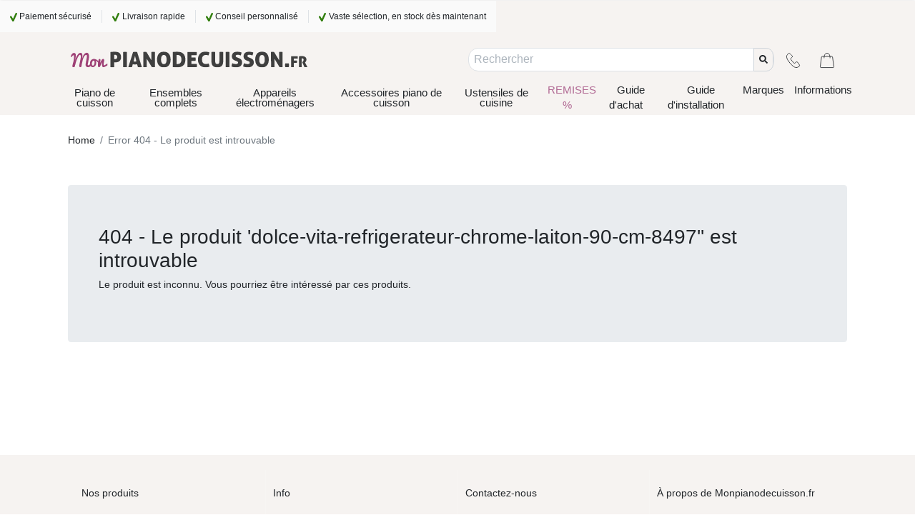

--- FILE ---
content_type: text/html
request_url: https://www.monpianodecuisson.fr/product/dolce-vita-refrigerateur-chrome-laiton-90-cm-8497
body_size: 6605
content:
<!DOCTYPE html><html lang="fr" prefix="og: http://ogp.me/ns#"><head><link href="/static/css/site.1b6095a1.chunk.css" rel="preload" as="style"><link href="/static/js/site.7828f1e9.chunk.js" rel="prefetch" as="script"><link href="/static/js/vendors~site.3548195d.chunk.js" rel="prefetch" as="script"><link href="https://res.cloudinary.com/lsbolagen/images/q_auto,dpr_auto,c_fit/imagestore/82/title/monpianodecuisson-fr.svg" rel="prefetch" as="image/svg+xml"><meta charset="utf-8"><meta name="viewport" content="width=device-width,initial-scale=1,shrink-to-fit=no"><meta name="theme-color" content="#000000"><meta name="color-scheme" content="light"><meta http-equiv="X-UA-Compatible" content="IE=edge"><meta http-equiv="Cache-control" content="public"><meta http-equiv="Cache-control" content="max-age=2592000"><link rel="preconnect" href="https://fonts.googleapis.com"><link rel="preconnect" href="https://fonts.gstatic.com" crossorigin=""><link href="https://fonts.googleapis.com/css2?family=Source+Sans+3:ital,wght@0,200..900;1,200..900&amp;display=swap" rel="stylesheet" fetchpriority="low"><meta http-equiv="content-language" content="fr-fr"><meta name="author" content="Lindström &amp; Sondén AB"><meta name="version" content="2.5.47"><meta name="date" content="2026-01-16T12:16:43.115Z"><meta name="git-branch" content="master"><meta name="git-version" content="v0.3.0-334-gd0bbaee3"><link rel="preconnect" href="https://res.cloudinary.com" crossorigin=""><link rel="dns-prefetch" href="https://res.cloudinary.com"><link rel="preconnect" href="https://graphql.lsbolagen.se" crossorigin=""><link rel="dns-prefetch" href="https://graphql.lsbolagen.se"><title>Monpianodecuisson.fr</title><meta name="description" content="Découvrez notre sélection de pianos de cuisson. Nous avons la dimension et le syle parfait pour vous ! ✔Livraison rapide ✔Prix garanti" data-rh="true"><meta name="breadcrumb" content="" data-rh="true"><meta name="generator" content="lorem-ipsum-cms-devtools v0.2.0-193-g1218766" data-rh="true"><meta name="author" content="Lindström &amp; Sondén AB" data-rh="true"><link rel="apple-touch-icon" sizes="180x180" href="https://res.cloudinary.com/lsbolagen/image/upload/if_iw_gt_1424,w_1424,q_auto,dpr_auto,c_fit/v1768568400/imagestore/82/icons/apple-touch-icon.png"><link rel="shortcut icon" type="image/x-icon" sizes="48x48" href="https://res.cloudinary.com/lsbolagen/image/upload/q_auto,dpr_auto,c_fit/v1768568400/imagestore/82/icons/favicon.svg"><link rel="icon" type="image/png" sizes="32x32" href="https://res.cloudinary.com/lsbolagen/image/upload/if_iw_gt_1424,w_1424,q_auto,dpr_auto,c_fit/v1768568400/imagestore/82/icons/favicon-32x32.png"><link rel="icon" type="image/png" sizes="16x16" href="https://res.cloudinary.com/lsbolagen/image/upload/if_iw_gt_1424,w_1424,q_auto,dpr_auto,c_fit/v1768568400/imagestore/82/icons/favicon-16x16.png"><link rel="icon" type="image/png" sizes="192x192" href="https://res.cloudinary.com/lsbolagen/image/upload/if_iw_gt_1424,w_1424,q_auto,dpr_auto,c_fit/v1768568400/imagestore/82/icons/android-chrome-192x192.png"><link rel="icon" type="image/png" sizes="512x512" href="https://res.cloudinary.com/lsbolagen/image/upload/if_iw_gt_1424,w_1424,q_auto,dpr_auto,c_fit/v1768568400/imagestore/82/icons/android-chrome-512x512.png"><link rel="mask-icon" color="#5bbad5" href="https://res.cloudinary.com/lsbolagen/image/upload/q_auto,dpr_auto,c_fit/v1768568400/imagestore/82/icons/safari-pinned-tab.svg"><meta name="msapplication-TileColor" content="#da532c"><meta name="msapplication-TileImage" content="https://res.cloudinary.com/lsbolagen/image/upload/if_iw_gt_1424,w_1424,q_auto,dpr_auto,c_fit/v1768568400/imagestore/82/icons/mstile-144x144.png"><meta name="theme-color" content="#ffffff"><script id="google-tag-manager-0" defer="defer">window.gtmDataLayer=window.gtmDataLayer||[],window.gtag=function(){window.gtmDataLayer.push(arguments)},function(t){gtag("consent","default",{ad_storage:t,analytics_storage:t,personalization_storage:t,functionality_storage:t,security_storage:t})}("denied"),function(t,a,e,n,g){t[n]=t[n]||[],t[n].push({"gtm.start":(new Date).getTime(),event:"gtm.js"});var o=a.getElementsByTagName(e)[0],r=a.createElement(e);r.async=!0,r.src="https://www.googletagmanager.com/gtm.js?id=GTM-T8VKFJH3&l=gtmDataLayer",o.parentNode.insertBefore(r,o)}(window,document,"script","gtmDataLayer")</script><script defer="defer">var allowReactDevToolsOnProduction=!1,isDevelopment="undefined"!=typeof process&&(!process.env.NODE_ENV||"development"===process.env.NODE_ENV);(allowReactDevToolsOnProduction||isDevelopment)&&window.__REACT_DEVTOOLS_GLOBAL_HOOK__&&(window.__REACT_DEVTOOLS_GLOBAL_HOOK__.inject=function(){})</script><script id="browser-detect">window.BrowserDetect=function(){var e=function(e,i,o){this.name=e,this.version=i,this.os=o},i=function(e){this.version=e,this.name="node",this.os=process.platform},o=function(){this.bot=!0,this.name="bot",this.version=null,this.os=null},r=/ssr-preview|curl|request|trackable|wget|wordpress|bingpreview|screaming frog|alexa|bot|crawl(er|ing)|facebookexternalhit|feedburner|google web preview|chrome-lighthouse|nagios|postrank|pingdom|slurp|spider|yahoo!|yandex/,n=[["aol",/AOLShield\/([0-9\._]+)/],["edge",/Edge\/([0-9\._]+)/],["edge-ios",/EdgiOS\/([0-9\._]+)/],["yandexbrowser",/YaBrowser\/([0-9\._]+)/],["vivaldi",/Vivaldi\/([0-9\.]+)/],["kakaotalk",/KAKAOTALK\s([0-9\.]+)/],["samsung",/SamsungBrowser\/([0-9\.]+)/],["silk",/\bSilk\/([0-9._-]+)\b/],["miui",/MiuiBrowser\/([0-9\.]+)$/],["beaker",/BeakerBrowser\/([0-9\.]+)/],["edge-chromium",/EdgA?\/([0-9\.]+)/],["chromium-webview",/(?!Chrom.*OPR)wv\).*Chrom(?:e|ium)\/([0-9\.]+)(:?\s|$)/],["chrome",/(?!Chrom.*OPR)Chrom(?:e|ium)\/([0-9\.]+)(:?\s|$)/],["phantomjs",/PhantomJS\/([0-9\.]+)(:?\s|$)/],["crios",/CriOS\/([0-9\.]+)(:?\s|$)/],["firefox",/Firefox\/([0-9\.]+)(?:\s|$)/],["fxios",/FxiOS\/([0-9\.]+)/],["opera-mini",/Opera Mini.*Version\/([0-9\.]+)/],["opera",/Opera\/([0-9\.]+)(?:\s|$)/],["opera",/OPR\/([0-9\.]+)(:?\s|$)/],["ie",/Trident\/7\.0.*rv\:([0-9\.]+).*\).*Gecko$/],["ie",/MSIE\s([0-9\.]+);.*Trident\/[4-7].0/],["ie",/MSIE\s(7\.0)/],["bb10",/BB10;\sTouch.*Version\/([0-9\.]+)/],["android",/Android\s([0-9\.]+)/],["ios",/Version\/([0-9\._]+).*Mobile.*Safari.*/],["safari",/Version\/([0-9\._]+).*Safari/],["facebook",/FBAV\/([0-9\.]+)/],["instagram",/Instagram\s([0-9\.]+)/],["ios-webview",/AppleWebKit\/([0-9\.]+).*Mobile/],["ios-webview",/AppleWebKit\/([0-9\.]+).*Gecko\)$/],["curl",/^curl\/([0-9\.]+)$/],["searchbot",r]],s=[["iOS",/iP(hone|od|ad)/],["Android OS",/Android/],["BlackBerry OS",/BlackBerry|BB10/],["Windows Mobile",/IEMobile/],["Amazon OS",/Kindle/],["Windows 3.11",/Win16/],["Windows 95",/(Windows 95)|(Win95)|(Windows_95)/],["Windows 98",/(Windows 98)|(Win98)/],["Windows 2000",/(Windows NT 5.0)|(Windows 2000)/],["Windows XP",/(Windows NT 5.1)|(Windows XP)/],["Windows Server 2003",/(Windows NT 5.2)/],["Windows Vista",/(Windows NT 6.0)/],["Windows 7",/(Windows NT 6.1)/],["Windows 8",/(Windows NT 6.2)/],["Windows 8.1",/(Windows NT 6.3)/],["Windows 10",/(Windows NT 10.0)/],["Windows ME",/Windows ME/],["Open BSD",/OpenBSD/],["Sun OS",/SunOS/],["Chrome OS",/CrOS/],["Linux",/(Linux)|(X11)/],["Mac OS",/(Mac_PowerPC)|(Macintosh)/],["QNX",/QNX/],["BeOS",/BeOS/],["OS/2",/OS\/2/],["Search Bot",/(nuhk)|(curl)|(Googlebot)|(Yammybot)|(Openbot)|(Slurp)|(MSNBot)|(Ask Jeeves\/Teoma)|(ia_archiver)/]];return{detect:function(){return"undefined"!=typeof navigator?function(i){var t=!1;if(""!==i)for(var a=0;a<n.length;a+=1){var d=n[a],u=d[0],w=new RegExp(d[1].source,"i").exec(i);if((t=!!w&&[u,w])&&"searchbot"!==t[0]&&!new RegExp(r.source,"i").test(i))break}if(!t)return null;var c=t[0],l=t[1];if("searchbot"===c)return new o;var h=l[1]&&l[1].split(/[._]/).slice(0,3);h?h.length<3&&(h=h.concat(function(e){for(var i=[],o=0;o<e;o++)i.push("0");return i}(3-h.length))):h=[];return new e(c,h.join("."),function(e){for(var i=0,o=s.length;i<o;i++){var r=s[i],n=r[0];if(r[1].test(e))return n}return null}(i))}(navigator.userAgent):"undefined"!=typeof process&&process.version?new i(process.version.slice(1)):null},isBot:function(){if("undefined"==typeof navigator)return!1;var e=navigator.userAgent;return new RegExp(r.source,"i").test(e)}}}</script><script defer="defer">function getBrowserMajorVersion(e){var r=(e.version||"").split(".");return r.length?parseInt(r[0]):0}function getBrowserMinorVersion(e){var r=(e.version||"").split(".");return r.length>1?parseInt(r[1]):0}function detectUnsupportedBrowser(e){e=e||!1;var r=BrowserDetect().detect();if(r){var o=getBrowserMajorVersion(r),n=getBrowserMinorVersion(r),s={ie:{major:12,name:"Internet Explorer",default:"ie12",unsafe:11},chrome:{major:71,name:"Chrome",unsafe:70},firefox:{major:69,name:"Firefox",unsafe:68},edge:{major:80,type:"edge15",unsafe:18},ios:{major:13,minor:1,name:"iOS",unsafe:12},safari:{major:12,minor:1,name:"Safari",unsafe:11},bot:{}}[r.name];if(s)return o<s.major||o===s.major&&n<s.minor?s.type||{name:s.name,version:r.version,unsafe:o<=s.unsafe}:s.default||!1;return!new RegExp(["chrome","chromium-webview","edge-chromium","opera","edge","safari","samsung","firefox","android","ios","ios-webview","facebook","instagram"].join("|"),"i").test(r.name)&&r}return{name:"Unknown",version:"browser"}}function mountScript(e,r,o){var n=document.createElement("script");n.async=!0,n.defer=!0,n.src=e,n.onload=function(){return r(e)},n.onerror=o,document.getElementsByTagName("head")[0].appendChild(n)}function loadPolyfill(e,r){console.log("You are running "+("object"==typeof window.unsupportedBrowser?window.unsupportedBrowser.name+" "+window.unsupportedBrowser.version:window.unsupportedBrowser||r)+" which does not support modern features.\nSolution: "+e.join(","));for(var o=function(e){console.log('Polyfill "'+e+'" load success')},n=function(e){console.warn("Polyfill load error. Reason: "+e)},s=0;s<e.length;s++){mountScript(e[s],o,n)}}var polyfillURLs;window.unsupportedBrowser=detectUnsupportedBrowser(!0);var jsdelivr="https://cdn.jsdelivr.net/npm/";if(Array.prototype.flat||loadPolyfill(polyfillURLs=[jsdelivr+"array-flat-polyfill@1.0.1/index.min.js"],"Array.flat-unaware-browser"),window.unsupportedBrowser){var intersectionObserver=jsdelivr+"intersection-observer@0.11.0/intersection-observer.js",abortController=jsdelivr+"abortcontroller-polyfill@1.5.0/dist/umd-polyfill.min.js";polyfillURLs=["https://cdnjs.cloudflare.com/ajax/libs/babel-polyfill/7.12.1/polyfill.min.js",jsdelivr+"whatwg-fetch@3.2.0/dist/fetch.umd.min.js",intersectionObserver,jsdelivr+"closest-polyfill@1.0.0/index.min.js",abortController,jsdelivr+"es6-set-and-map@1.0.5/src/main.min.js"],("edge15"===window.unsupportedBrowser||"ios11"===window.unsupportedBrowser)&&(polyfillURLs=[intersectionObserver,abortController]),loadPolyfill(polyfillURLs)}</script><noscript><link rel="stylesheet" href="/static/css/main.ad7e0572.css"></noscript><script>function $loadcss(u,m,l){(l=document.createElement('link')).rel='stylesheet';l.media='print';l.onload=function(){l.media=m};l.href=u;document.head.appendChild(l)}$loadcss("/static/css/main.ad7e0572.css","all")</script></head><body><noscript><p style="text-align:center">You need to enable JavaScript to run this app.<br/>Do you have an AdBlock plugin that blocks this site?</p></noscript><script>var ROOT_ID="root",COOKIE_ROOT_ID="cookie-root";function getSessionVar(e,r){try{return window.sessionStorage.getItem(e)||r}catch(e){return console.error(e),r}}function setSessionVar(e,r){try{window.sessionStorage.setItem(e,r)}catch(e){console.error(e)}}function renderDOMElement(e,r,o,t,n){n=n||!1;var s=document.createElement(e);for(var a in s.id=r,o)Object.prototype.hasOwnProperty.call(o,a)&&(s.style[a]=o[a]);for(var a in t)Object.prototype.hasOwnProperty.call(t,a)&&s.setAttribute("className"===a?"class":a,t[a]);n&&(s.innerHTML=n);var i=document.body;return i.style.minHeight="100vh",i.appendChild(s),s}function renderPageLoading(e,r){setTimeout((function(){if("loading"===document.readyState||!0===window.LOADING_TEST){var e=renderDOMElement("div","pageLoader",{"background-color":"#ffffe0"||"#ffffe0",position:"fixed",border:"1px solid #CCCCCC",borderRadius:".5rem","box-shadow":"0 0.125rem 0.25rem rgba(0,0,0,.2)",padding:"1rem","text-align":"center",top:"50%",left:"50%",transform:"translate(-50%,-50%)"},{className:"indeterminate-progress-bar"},"<div class='progress-bar-wrapper'><div class='progress-bar-value'></div></div><div><span>"+("Chargement, veuillez patienter"||"Please wait, loading")+"<br/>"+("It might take a little while on a slow connection :("||"It might take a little while on a slow connection :(")+"</span></div>");"function"==typeof r&&r(e)}}),e||1e3)}function xhrRequest(e){void 0===e.async||e.async;var r=e.method||"GET",o=e.headers||{},t=e.data,n=e.onSuccess||function(){},s=e.onError||function(){},a=e.xhr;if(a||(window.XMLHttpRequest?a=new XMLHttpRequest:window.ActiveXObject&&(a=new ActiveXObject("Microsoft.XMLHTTP"))),a){for(key in a.onreadystatechange=function(){try{4===a.readyState&&(200===a.status?n(a.responseText,a):s(null,a))}catch(e){s(e,a)}},a.open(r,"https://graphql.lsbolagen.se/site-82/graphql",!0),o)Object.prototype.hasOwnProperty.call(o,key)&&a.setRequestHeader(key,o[key]);a.send(t)}}function reportUnsupportedBrowser(e){var r=function(e,r){console.error(e)},o={"Content-Type":"application/json",Accept:"application/json"},t=JSON.stringify({query:"mutation LoginAnonymous($siteId: ID!) {loginAnonymous(siteId: $siteId) {token}}",variables:{siteId:82}}),n=JSON.stringify({query:"mutation ReportUnsupportedBrowser($siteId: ID!, $browser: String, $ua: String) {reportUnsupportedBrowser(siteId: $siteId, browser: $browser, ua:$ua)}",variables:{siteId:82,browser:JSON.stringify(e),ua:window.navigator.userAgent}});xhrRequest({method:"POST",headers:Object.assign(o,{Authorization:"Basic"}),data:t,onSuccess:function(e,t){try{var s=JSON.parse(e);xhrRequest({xhr:t,method:"POST",headers:Object.assign(o,{Authorization:"Bearer "+s.data.loginAnonymous.token}),data:n,onSuccess:function(e,o){try{JSON.parse(e).data.reportUnsupportedBrowser}catch(e){r(e)}},onError:r})}catch(e){r(e)}},onError:r})}function renderAppRoot(e,r,o){const t=document.getElementById(e);t&&(o&&Object.keys(o).forEach(e=>{t.style[e]=o[e]}),t.style.display=r?"block":"none")}function renderUnsupportedBrowser(e,r){var o=function(r){var o=function(e){e.setAttribute("class",e.getAttribute("class").replace(/\bd-none\b/,""))},t=document.getElementById(ROOT_ID),n=document.getElementById(COOKIE_ROOT_ID);r&&r.parentNode.removeChild(r),o(t),o(n),reportUnsupportedBrowser(e)},t="Use this one at your own risk!",n="If you think you're seeing this message in error, email us at %email% and let us know your browser and version.",s="Dismiss & Try Anyway",a="PjAuNSUsbm90IGRlYWQsbm90IG9wX21pbmkgYWxsLHNhZmFyaSA-PSAxMw",i='<div class="modal-dialog" role="document"><div class="modal-content"><div class="modal-header"><h2 class="modal-title">'+("Unsupported Browser"||"Unsupported Browser")+'</h2></div><div class="modal-body"><p>'+('This website probably won\'t work great in %browser-name% %browser-version%. We generally <a href="%browser-list-query%">only support the recent version of major browsers</a> like Chrome, Firefox, Safari, Opera and Edge.'||'This website probably won\'t work great in %browser-name% %browser-version%. We generally <a href="%browser-list-query%">only support the recent version of major browsers</a> like Chrome, Firefox, Safari, Opera and Edge.').replace("%browser-name%",("string"==typeof e?e:e.name)||"unknown").replace("%browser-version%",e.version||"browser").replace("%browser-list-query%","https://browserslist.dev"+(a?"/?q="+a:""))+"</br>"+(t||"Use this one at your own risk!")+"</p><p>"+(n||"If you think you're seeing this message in error, email us at %email% and let us know your browser and version.").replace("%email%",'<a href="mailto:'+r+'">'+r+"</a>",r)+'</p></div><div class="modal-footer"><button type="button" class="btn btn-primary">'+(s||"Dismiss & Try Anyway")+"</button></div></div></div>",d=getSessionVar("unsupportedBrowserAck");if(!d){var l=renderDOMElement("div","unsupportedBrowserModalDialog",{display:"none"},{className:"modal alt-modal d-block",role:"dialog"},i);l.querySelector(".modal-footer > button").onclick=function(){o(l)}}renderAppRoot(COOKIE_ROOT_ID,!1,{}),renderAppRoot(ROOT_ID,!1),d&&o()}var displayUnsupportedBrowser=window.unsupportedBrowser&&window.unsupportedBrowser.unsafe;if(displayUnsupportedBrowser)window.requestAnimationFrame=window.requestAnimationFrame||function(){},renderUnsupportedBrowser(window.unsupportedBrowser,"teknik-internt@lsbolagen.se");else{var cleanUp=e=>{if(e)var r=setInterval(()=>{try{var o=document.getElementById(ROOT_ID);o&&o.childElementCount&&document.body.removeChild(e)}catch(e){console.error(e)}finally{clearInterval(r)}},500)};renderPageLoading(2e3,cleanUp),renderAppRoot(COOKIE_ROOT_ID,!1,{}),renderAppRoot(ROOT_ID,!0)}</script><script>const originalFetch=window.fetch;window.fetch=function(e,t){var n=0;return new Promise((function(i,r){!function o(){n++,originalFetch.apply(window,arguments).then((function(s){if(503===s.status){if(n>3)return void r(new Error(s.statusText||"Max retries exceeded for "+e));var f=s.headers.get("Retry-After"),c=3e4;if(f)if(/^\d+$/.test(f))c=1e3*parseInt(f,10);else c=new Date(f)-Date.now(),(isNaN(c)||c<0)&&(c=3e4);setTimeout((function(){o(e,t)}),c)}else i(s)})).catch((function(i){n>=3?r(new Error("(3x) "+i.message)):setTimeout((function(){o(e,t)}),3e4)}))}(e,t)}))},window.fetch.supportsRetryAfter=!0</script><div class="ad-banner" id="5a9cc27c" style="height:1px;width:1px;background-color:transparent"></div><div id="root" style="margin-left:auto;margin-right:auto;display:block" class="site-ribbon"></div><script src="/static/js/vendors~main.76f6c4b7.chunk.js"></script><script src="/static/js/main.f156b0ce.js"></script></body></html>

--- FILE ---
content_type: application/javascript
request_url: https://www.monpianodecuisson.fr/static/js/main.f156b0ce.js
body_size: 219486
content:
/*! For license information please see main.f156b0ce.js.LICENSE.txt */
!function(e){function t(t){for(var n,a,o=t[0],l=t[1],c=t[2],u=0,p=[];u<o.length;u++)a=o[u],Object.prototype.hasOwnProperty.call(s,a)&&s[a]&&p.push(s[a][0]),s[a]=0;for(n in l)Object.prototype.hasOwnProperty.call(l,n)&&(e[n]=l[n]);for(d&&d(t);p.length;)p.shift()();return i.push.apply(i,c||[]),r()}function r(){for(var e,t=0;t<i.length;t++){for(var r=i[t],n=!0,a=1;a<r.length;a++){var l=r[a];0!==s[l]&&(n=!1)}n&&(i.splice(t--,1),e=o(o.s=r[0]))}return e}var n={},a={0:0},s={0:0},i=[];function o(t){if(n[t])return n[t].exports;var r=n[t]={i:t,l:!1,exports:{}};return e[t].call(r.exports,r,r.exports,o),r.l=!0,r.exports}o.e=function(e){var t=[];a[e]?t.push(a[e]):0!==a[e]&&{1:1}[e]&&t.push(a[e]=new Promise((function(t,r){for(var n="static/css/"+({1:"site",3:"vendors~site"}[e]||e)+"."+{1:"1b6095a1",3:"31d6cfe0"}[e]+".chunk.css",s=o.p+n,i=document.getElementsByTagName("link"),l=0;l<i.length;l++){var c=(d=i[l]).getAttribute("data-href")||d.getAttribute("href");if("stylesheet"===d.rel&&(c===n||c===s))return t()}var u=document.getElementsByTagName("style");for(l=0;l<u.length;l++){var d;if((c=(d=u[l]).getAttribute("data-href"))===n||c===s)return t()}var p=document.createElement("link");p.rel="stylesheet",p.type="text/css",p.onload=t,p.onerror=function(t){var n=t&&t.target&&t.target.src||s,i=new Error("Loading CSS chunk "+e+" failed.\n("+n+")");i.code="CSS_CHUNK_LOAD_FAILED",i.request=n,delete a[e],p.parentNode.removeChild(p),r(i)},p.href=s,document.getElementsByTagName("head")[0].appendChild(p)})).then((function(){a[e]=0})));var r=s[e];if(0!==r)if(r)t.push(r[2]);else{var n=new Promise((function(t,n){r=s[e]=[t,n]}));t.push(r[2]=n);var i,l=document.createElement("script");l.charset="utf-8",l.timeout=120,o.nc&&l.setAttribute("nonce",o.nc),l.src=function(e){return o.p+"static/js/"+({1:"site",3:"vendors~site"}[e]||e)+"."+{1:"7828f1e9",3:"3548195d"}[e]+".chunk.js"}(e);var c=new Error;i=function(t){l.onerror=l.onload=null,clearTimeout(u);var r=s[e];if(0!==r){if(r){var n=t&&("load"===t.type?"missing":t.type),a=t&&t.target&&t.target.src;c.message="Loading chunk "+e+" failed.\n("+n+": "+a+")",c.name="ChunkLoadError",c.type=n,c.request=a,r[1](c)}s[e]=void 0}};var u=setTimeout((function(){i({type:"timeout",target:l})}),12e4);l.onerror=l.onload=i,document.head.appendChild(l)}return Promise.all(t)},o.m=e,o.c=n,o.d=function(e,t,r){o.o(e,t)||Object.defineProperty(e,t,{enumerable:!0,get:r})},o.r=function(e){"undefined"!==typeof Symbol&&Symbol.toStringTag&&Object.defineProperty(e,Symbol.toStringTag,{value:"Module"}),Object.defineProperty(e,"__esModule",{value:!0})},o.t=function(e,t){if(1&t&&(e=o(e)),8&t)return e;if(4&t&&"object"===typeof e&&e&&e.__esModule)return e;var r=Object.create(null);if(o.r(r),Object.defineProperty(r,"default",{enumerable:!0,value:e}),2&t&&"string"!=typeof e)for(var n in e)o.d(r,n,function(t){return e[t]}.bind(null,n));return r},o.n=function(e){var t=e&&e.__esModule?function(){return e.default}:function(){return e};return o.d(t,"a",t),t},o.o=function(e,t){return Object.prototype.hasOwnProperty.call(e,t)},o.p="/",o.oe=function(e){throw console.error(e),e};var l=this["webpackJsonplorem-ipsum-cms"]=this["webpackJsonplorem-ipsum-cms"]||[],c=l.push.bind(l);l.push=t,l=l.slice();for(var u=0;u<l.length;u++)t(l[u]);var d=c;i.push([454,2]),r()}([,,function(e,t,r){"use strict";r.d(t,"a",(function(){return O})),r.d(t,"b",(function(){return y})),r.d(t,"c",(function(){return P})),r.d(t,"d",(function(){return p})),r.d(t,"e",(function(){return w})),r.d(t,"f",(function(){return b})),r.d(t,"g",(function(){return j})),r.d(t,"h",(function(){return l})),r.d(t,"i",(function(){return c})),r.d(t,"j",(function(){return d})),r.d(t,"k",(function(){return s})),r.d(t,"l",(function(){return v})),r.d(t,"m",(function(){return I})),r.d(t,"n",(function(){return o})),r.d(t,"o",(function(){return E})),r.d(t,"p",(function(){return k})),r.d(t,"q",(function(){return f})),r.d(t,"r",(function(){return T})),r.d(t,"s",(function(){return u})),r.d(t,"t",(function(){return i})),r.d(t,"u",(function(){return C})),r.d(t,"v",(function(){return S})),r.d(t,"w",(function(){return h})),r.d(t,"x",(function(){return m})),r.d(t,"y",(function(){return g}));var n=r(32),a=r(172);function s(e){let t=0;for(let r=0;r<e.length;r+=1)t=(t<<5)-t+e.charCodeAt(r),t&=t;return t}function i(e){return(e+="").charAt(0).toUpperCase()+e.substr(1)}function o(e,t){let r=arguments.length>2&&void 0!==arguments[2]?arguments[2]:"-";return[e,t].filter(e=>0===e||"0"===e||Boolean(e)).join(r)}function l(e){let t=arguments.length>1&&void 0!==arguments[1]?arguments[1]:"",r=arguments.length>2&&void 0!==arguments[2]?arguments[2]:"",n=arguments.length>3&&void 0!==arguments[3]?arguments[3]:" ";return Math.abs(e)===Number.MAX_SAFE_INTEGER?"ERROR":[t,"number"===typeof e?c(e):e,r].filter(e=>0===e||e).join(n)}function c(e){let t=arguments.length>1&&void 0!==arguments[1]?arguments[1]:".",r=arguments.length>2&&void 0!==arguments[2]?arguments[2]:",";const[n,a]=e.toString().split(".");let s=n.replace(/\B(?=(\d{3})+(?!\d))/g,r),i=s;return void 0!==a&&(i+=t+a),i}function u(e){return"object"===typeof e?Array.isArray(e)?e:e?Object.values(e):[]:[e]}function d(e){let t=arguments.length>1&&void 0!==arguments[1]?arguments[1]:null,r=arguments.length>2&&void 0!==arguments[2]?arguments[2]:null;const a=(window.__LAYOUT_WIREFRAME__?"__DEV__ ":"")+(window.__APP_BS__?window.__APP_BS__+" ":"")+(window.__BREAKPOINT_IMAGE_SIZE__?"__RULER__ ":""),s=a+o(o(e,t),r," ").trim();return Object(n.d)(s.split(" ").filter(Boolean)).join(" ")}function p(e,t,r,n){return Object.prototype.hasOwnProperty.call(e,r)?t[r]?n(e[r],t[r]):e[r]:Object.prototype.hasOwnProperty.call(t,r)?t[r]:null}function h(e){return/^(([^<>()[\]\\.,;:\s@"]+(\.[^<>()[\]\\.,;:\s@"]+)*)|(".+"))@((\[[0-9]{1,3}\.[0-9]{1,3}\.[0-9]{1,3}\.[0-9]{1,3}\])|(([a-zA-Z\-0-9]+\.)+[a-zA-Z]{2,}))$/i.test(e)}function m(e){return/[\d\s\-()[\].]{4,}/.test(e)}function g(e){let t=!(arguments.length>1&&void 0!==arguments[1])||arguments[1];const r=`^(\\+${t?"|00":""})[1-9]\\d{0,3}$`;return new RegExp(r).test(e)}function f(e){const t={"\xe0\xe5\xe1\xe2\xe4\xe3\xe5\u0105":"a","\xe8\xe9\xea\xeb\u0119":"e","\xec\xed\xee\xef\u0131":"i","\xf2\xf3\xf4\xf5\xf6\xf8\u0151\xf0":"o","\xf9\xfa\xfb\xfc\u016d\u016f":"u","\xe7\u0107\u010d\u0109":"c","\u017c\u017a\u017e":"z","\u015b\u015f\u0161\u015d":"s","\xf1\u0144":"n","\xfd\xff":"y","\u011f\u011d":"g","\u0159":"r","\u0142":"l","\u0111":"d","\xdf":"ss","\xfe":"th","\u0125":"h","\u0135":"j"};return(e=>(e||"").toLowerCase().split("").map(e=>{const r=Object.keys(t).find(t=>-1!==t.indexOf(e));return r?t[r]:e}).join(""))(e).replace(/[^A-Za-z0-9_~]/g,"-").replace(/-{2,}/gm,"-").replace(/^-*(.*?)-*$/gm,"$1")}function y(e){let t=arguments.length>1&&void 0!==arguments[1]?arguments[1]:2;const r=["bytes","KiB","MiB","GiB","TiB","PiB","EiB"];let n=0,s=0,i=1/1023;for(;s<i&&n<r.length&&!((s=Math.pow(1024,n)/e)>=i);n++);return Object(a.a)(1/s*i/i,n?t:0).toLocaleString()+" "+r[n]}function b(e){return e?e.replace(/[-[\]{}()*+?.,^$|#\s]/g,"\\$&"):e}function E(e,t){const r=Array.isArray(e),n=(e,t)=>{if("string"!==typeof e)return e;let r=e;return Object.keys(t).forEach(e=>{const n=new RegExp(`\\$\\{${e}}`,"g");r=r.replace(n,t[e])}),r};return"object"!==typeof e?n(e,t):Object.keys(e).reduce((r,a)=>{let s=e[a];return s=e[a]&&"object"===typeof e[a]?E(e[a],t):n(e[a],t),r[a]=s,r},r?[]:{})}function v(e){return(e||"").replace(/<\/?[^>]+(>|$)/g,"")}function O(e,t,r){const n=t||document.body;return e.map(e=>{const t=function(e,t){var r=document.createElement("canvas").getContext("2d");const n=window.getComputedStyle(t||document.body,null);return r.font=n.font,r.measureText(e).width}(e,n)/(r||n.offsetWidth)/.9;return t>1?function(e,t){let r=!(arguments.length>2&&void 0!==arguments[2])||arguments[2];const n=[];let a=e;for(;a.length>t;){const e=a.slice(0,t),s=r?e.lastIndexOf(" "):void 0;n.push(e.slice(0,s)),a=a.slice(s+1)}return a.length&&n.push(a),n}(e,e.length/t):e}).flat()}function S(e){return unescape(encodeURIComponent(e))}function C(e){try{return decodeURIComponent(escape(e))}catch(t){return e}}function w(e){return e.replace(/&lt;/g,"<").replace(/&gt;/g,">").replace(/&amp;/g,"&").replace(/&quot;/g,'"').replace(/&apos;/g,"'").replace(/&cent;/g,"\xa2").replace(/&pound;/g,"\xa3").replace(/&yen;/g,"\xa5").replace(/&euro;/g,"\u20ac").replace(/&copy;/g,"\xa9").replace(/&reg;/g,"\xae").replace(/&nbsp;/g," ").replace(/&agrave;/g,"\xe0").replace(/&aacute;/g,"\xe1").replace(/&acirc;/g,"\xe2").replace(/&atilde;/g,"\xe3").replace(/&egrave;/g,"\xe8").replace(/&eacute;/g,"\xe9").replace(/&ecirc;/g,"\xea").replace(/&etilde;/g,"\u1ebd").replace(/&igrave;/g,"\xec").replace(/&iacute;/g,"\xed").replace(/&icirc;/g,"\xee").replace(/&itilde;/g,"\u0129")}function T(e){return e.replace(/(<([^>]+)>)/gi,"")}function j(e,t){let r=arguments.length>2&&void 0!==arguments[2]?arguments[2]:[];return t?Object.keys(e).filter(e=>e.startsWith(t)&&!r.includes(e)).reduce((t,r)=>Object.assign(t,{[r]:e[r]}),{}):e}function I(e){let t=!(arguments.length>1&&void 0!==arguments[1])||arguments[1],r=arguments.length>2&&void 0!==arguments[2]?arguments[2]:0,n=e.toString(16);return r&&(n="0".repeat(r-n.length)+n),(t?"#":"")+n}function P(e){return e.split("-").map((e,t)=>t?e[0].toUpperCase()+e.slice(1):e).join("")}function k(e){let t=!(arguments.length>1&&void 0!==arguments[1])||arguments[1];return null===e?null:Object.keys(e).sort().reduce((r,n)=>Object.assign(r,{[n]:"undefined"===typeof e[n]?void 0:null===e[n]?null:Array.isArray(e[n])?e[n].map(e=>null===e?null:"object"===typeof e?k(e):t?String(e):e):"object"===typeof e[n]?k(e[n]):t?String(e[n]):e[n]}),{})}},function(e,t,r){e.exports={ActiveFilterListBS:"active-filter-list",ActiveFilterSortCompareBS:"active-filter-sort-compare",AddressBS:"address",AdminBezierChartBS:"admin-bezier-chart",AdminServerStatusBS:"admin-server-status",AdminToolboxBS:"admin-toolbox",AdminWireframeDebuggingBS:"admin-wireframe-debugging",AdminUsersBS:"admin-users",AdminDataGridBS:"admin-data-grid",AdminJSONEditorBS:"admin-json-editor",AdminMenuEditorBS:"admin-menu-editor",AdyenApplePayBS:"adyen-apple-pay",AdyenBACSBS:"adyen-bacs",AdyenCardBS:"adyen-card",AdyenEntercashBS:"adyen-entercash",AdyenFinishEbankingBS:"adyen-finish-ebanking",AdyenIdealBS:"adyen-ideal",AdyenKlarnaPayLaterBS:"adyen-klarna-paylater",AdyenKlarnaPayNowBS:"adyen-klarna-paynow",AdyenKlarnaPayOverTimeBS:"adyen-klarna-account",AdyenMobilePayBS:"adyen-mobile-pay",AdyenPayPalBS:"adyen-paypal",AdyenSofortBS:"adyen-sofort",AdyenSwishBS:"adyen-swish",AdyenTwintBS:"adyen-twint",AdyenTrustlyBS:"adyen-trustly",AdyenVippsBS:"adyen-vipps",BackgroundButtonCardDeckBS:"bg-btn-card-deck",BaseButtonBS:"base-button",BasePaymentMethodBS:"payment-method",BaseShipmentMethodBS:"shipment-method",BootstrapFormCheckBS:"bootstrap-form-check",BrandInfoBS:"product-brand-info",BuyButtonBS:"btn-buy",CampaignBS:"campaign",CardDeckImageCenteredFootnoteBS:"card-image-centered-footnote",CardDeckOverlayRowBS:"card-overlay-row",CardItemBS:"card-item",CheckoutOtherOptionsBS:"checkout-other-options",CheckoutPaymentMethodsBS:"payment-methods",CheckoutPaymentShipmentBS:"checkout-payment-shipment",CheckoutPlaceOrderBS:"checkout-place-order",CheckoutPlaceOrderSuccessBS:"checkout-place-order-success",CheckoutRelatedProductsBS:"checkout-related-products",CheckoutShipmentMethodsBS:"shipment-methods",CheckoutSubtotalBS:"checkout-subtotal",CollapsibleContainerBS:"colapsable-container",CollectorGetAddressBS:"collector-getaddress",ContactAddressBS:"contact-address",ContactCallBS:"contact-call",ContactCardDeckBS:"contact-card-deck",ContactEmailBS:"contact-email",ContactWorktimeBS:"contact-worktime",ControlledTabsBS:"tabbed-card",ControlPanelBS:"control-panel",CustomFormCheckBS:"custom-form-check",CustomFormRangeBS:"custom-form-range",DevToolbarBS:"dev-toolbar",DiffViewerBS:"diff-viewer",DropdownGroupMenuBS:"dropdown-group-menu",DropdownGroupMenuItemBS:"dropdown-group-menu-item",ElfSightWidgetBS:"elfsight-widget",EnergyClassBS:"energy-class",EscapedRouteLinkBS:"escaped-router-link",ExternalLinkBS:"external-link",ExternalWidgetBS:"external-wdiget",FilterWidgetBS:"filter-widget",FooterBrandBS:"footer-brand",FooterLinksBS:"footer-links",FormValidationBS:"form-validation",GDPRCookieControllerBS:"gdpr-cookie-controller",GroupedTableBS:"grouped-list",GrouppedFilterItemsBS:"groupped-filter-item",GridBS:"data-grid",HorizontalDescriptionBS:"horizontal-description",FavoriteBS:"favorite",IconAlignLeft:"icon-left",IconAlignRight:"icon-right",ImageCarouselBS:"image-carousel",ImageFootnoteCardDeckBS:"help-banner",ImageLinkBS:"image-link",ImageMagnifierContainerBS:"image-magnifier-container",ImagePreviewBS:"image-preview",ImageSliderBS:"image-slider",JSONViewerBS:"json-viewer",LayoutBS:"layout",LayoutItemBS:"layout-item",LayoutMainBS:"layout-main",LazyLoaderBS:"lazy-loader",LayoutFullWidthBS:"layout-full-width",LinkItemBS:"link-item",LogoListBS:"logo-list",MarkdownRendererBS:"markdown",MarqueeWidgetBS:"marquee-widget",MediaBS:"media-object",MediaEmbederBS:"media-embeder",MediaEmbederListBS:"media-embeder-list",MenuBarBS:"menu-bar",MenuBarBurgerBS:"menu-bar-burger",MenuBarButtonBS:"menu-bar-button",MenuBarHeaderBS:"menu-bar-header",MenuBarItemBS:"menu-bar-item",MenuBarToggleBS:"menu-bar-toggle",MenuBarWideBS:"menu-bar-wide",ModalDialogBS:"modal-dialog-bs",NewspaperJumpBS:"newspaper-jump",NotificationBarBS:"notification-bar",OffCanvasSidebarBS:"off-canvas-sidebar",OpenAIModalBS:"openai-modal",OrderCouponWidgetBS:"order-coupon-widget",PageBreadcrumbBS:"page-breadcrumbs",PageComponentEditorBS:"page-component-editor",PageComponentSelectorBS:"page-component-selector",PageImageSelectorBS:"page-image-selector",PageEditorBS:"page-editor",PageFooterBS:"page-footer",PageHeaderBS:"page-header",PageImagePropsBS:"page-image-props",PageMediaPropsBS:"page-media-props",PageMediaBreakpointColspanBS:"page-media-colspan",PageTemplateBS:"page-template",PageTemplateEditorBS:"page-template-editor",PageTemplateItemEditorBS:"page-template-item-editor",PageToolbarBS:"page-toolbar",PageToolbarButtonBS:"page-toolbar-button",PageWrapperBS:"page-wrapper",PaymentBS:"payment-component",PaymentInvoiceBS:"payment-invoice",PaymentMethodIconsBS:"payment-methods-logo",PaymentPaypalBS:"payment-paypal",PictureBS:"picture",PictureListBS:"picture-list",PlaceholderBS:"placeholder",PreorderButtonBS:"btn-preorder",ProductAvailabilityBS:"product-availability",ProductBrandContainerBS:"product-brand-container",ProductBS:"product",ProductButtonBS:"btn-product",ProductButtonsBS:"product-button-set",ProductCategoryBS:"product-category",ProductCategoryComparatorBS:"product-category-comparator",ProductCategoryComparatorItemBS:"product-category-comparator-item",ProductCategoryComparatorSpecsBS:"product-category-comparator-specs",ProductCategoryComparatorToolbarBS:"product-category-comparator-toolbar",ProductCategoryHeaderBS:"product-category-header",ProductCategoryItemBS:"product-category-item",ProductCategorySelectorBS:"product-category-selector",ProductCollapsibleFAQBS:"product-collapsible-faq",ProductFilterCheckboxInputBS:"multi-checkbox-filter",ProductPackageBS:"product-package",ProductPriceBS:"product-price",ProductRatingBS:"product-rating",ProductRatingWidgetBS:"product-rating-widget",ProductReviewContainerBS:"product-review",ProductReviewWidgetBS:"product-review-widget",ProductSerieItemBS:"product-serie-list-item",ProductSerieListBS:"product-serie-list",ProductSliderBS:"product-slider",ProductStockStatusBS:"product-stock-status",ProductShippingWarrantyBS:"product-shipping-warranty",ProductTitleBS:"product-title",ProductTopFeatureBS:"product-top-feature",RangeFilterInputBS:"range-interval-input",RatingWidgetBS:"rating-widget",RouteLinkBS:"router-link",ScrollToTopBS:"scroll-to-top",SearchBannerBS:"search-banner",SearchableDropdownBS:"searchable-dropdown",SearchEngineBS:"search-engine",SearchEngineCustomBS:"search-engine-custom",SEOMetricsModalBS:"seo-metrics-modal",SiteSettingsMenuBS:"site-settings-menu",SiteSettingsToolbarBS:"site-settings-toolbar",ShoppingCartAssistantBS:"shopping-cart-guide",ShoppingCartBS:"shopping-cart",ShoppingCartCouponBS:"shopping-cart-coupon",ShoppingCartItemBS:"shopping-cart-item",SpinnerBS:"spinner",TableComponentBS:"table-component",TableCollapsibleBS:"table-collapsible",TagButtonBS:"tag-button",TextareaCardBS:"comment-container",TitledParagraphBS:"title-text-container",UIBlockBS:"ui-block",UnhandledExceptionBS:"unhandled-exception",UserAddressListBS:"user-address-list",UserFormValidationBS:"user-form-validation",UserLoginBS:"user-login",UserLogoutBS:"user-logout",UserMenuBarBS:"user-menubar",UserOrderDetailsBS:"user-order-details",UserOrderListBS:"user-order-list",UserPaymentListBS:"user-payment-list",UserProfileBS:"user-profile",UserRegistrationBS:"user-registration",UserResetPasswordBS:"user-reset-password",AccessibilityPolicyPageBS:"accessibility-policy-page",AdminToolboxPageBS:"admin-toolbox-page",AssemblyGuidePageBS:"assembly-guide-page",AssemblyInstructionPageBS:"assembly-instruction-page",B2BOrderingPageBS:"b2b-ordering-page",BuyInfoPageBS:"buy-info-page",BuyingGuidePageBS:"buying-guide-page",CheckoutPageBS:"checkout-page",CookiePolicyPageBS:"cookie-policy-page",CustomerServicePageBS:"customer-service-page",CustomMadePageBS:"custom-made-page",FavoritePageBS:"favorite-page",HomePageBS:"home-page",ImprintPageBS:"imprint-page",IntegrityPolicyPageBS:"integrity-policy-page",MediaPageBS:"media-page",NotFoundPageBS:"not-found-error",NotFoundProductPageBS:"not-found-product-page",PlaceOrderPageBS:"place-order-page",PrintedClothPageBS:"printed-pool-cloth-page",ProductBrandPageBS:"product-brand-page",ProductCategoryPageBS:"product-category-page",ProductPageBS:"product-page",ProductSeriesPageBS:"product-series-page",ProjectDependencyGraphPageBS:"project-deptree-page",SearchResultPageBS:"search-result-page",UserLoginPageBS:"user-login-page",UserLogoutPageBS:"user-logout-page",UserProfilePageBS:"user-profile-page",UserRegistrationPageBS:"user-registration-page",UserResetPasswordPageBS:"user-reset-password-page",RibbonAroundBS:"ribbon-around",RibbonBadgeBS:"ribbon-badge",RibbonCornerBS:"ribbon-corner",RibbonEdgeBS:"ribbon-edge",RibbonFoldedBS:"ribbon-folded",CookieRootBS:"cookie-root",PageBodyBS:"page-body",RootBS:"root",HasDropDownBS:"has-dropdown",SiteRibbonBS:"site-ribbon",DiscountBS:"discount",PageBuilderBodyBS:"page-builder-body"}},function(e,t,r){"use strict";r.d(t,"Uc",(function(){return n})),r.d(t,"G",(function(){return a})),r.d(t,"qb",(function(){return s})),r.d(t,"dd",(function(){return i})),r.d(t,"cd",(function(){return o})),r.d(t,"w",(function(){return l})),r.d(t,"z",(function(){return c})),r.d(t,"y",(function(){return u})),r.d(t,"J",(function(){return d})),r.d(t,"I",(function(){return p})),r.d(t,"F",(function(){return h})),r.d(t,"E",(function(){return m})),r.d(t,"D",(function(){return g})),r.d(t,"x",(function(){return f})),r.d(t,"H",(function(){return y})),r.d(t,"B",(function(){return b})),r.d(t,"C",(function(){return E})),r.d(t,"A",(function(){return v})),r.d(t,"rb",(function(){return O})),r.d(t,"Z",(function(){return S})),r.d(t,"X",(function(){return C})),r.d(t,"Y",(function(){return w})),r.d(t,"W",(function(){return T})),r.d(t,"V",(function(){return j})),r.d(t,"wb",(function(){return I})),r.d(t,"xb",(function(){return P})),r.d(t,"Nb",(function(){return k})),r.d(t,"Qb",(function(){return N})),r.d(t,"Lb",(function(){return x})),r.d(t,"Mb",(function(){return R})),r.d(t,"P",(function(){return _})),r.d(t,"Q",(function(){return B})),r.d(t,"N",(function(){return A})),r.d(t,"O",(function(){return D})),r.d(t,"sb",(function(){return F})),r.d(t,"Fb",(function(){return M})),r.d(t,"tb",(function(){return L})),r.d(t,"ub",(function(){return U})),r.d(t,"vb",(function(){return H})),r.d(t,"Gb",(function(){return V})),r.d(t,"Jb",(function(){return q})),r.d(t,"Kb",(function(){return z})),r.d(t,"Ib",(function(){return W})),r.d(t,"Hb",(function(){return K})),r.d(t,"Eb",(function(){return G})),r.d(t,"Pb",(function(){return $})),r.d(t,"lb",(function(){return Y})),r.d(t,"mb",(function(){return X})),r.d(t,"kb",(function(){return Q})),r.d(t,"Ab",(function(){return J})),r.d(t,"Cb",(function(){return Z})),r.d(t,"Bb",(function(){return ee})),r.d(t,"yb",(function(){return te})),r.d(t,"Db",(function(){return re})),r.d(t,"zb",(function(){return ne})),r.d(t,"R",(function(){return ae})),r.d(t,"T",(function(){return se})),r.d(t,"U",(function(){return ie})),r.d(t,"S",(function(){return oe})),r.d(t,"ab",(function(){return le})),r.d(t,"cb",(function(){return ce})),r.d(t,"db",(function(){return ue})),r.d(t,"bb",(function(){return de})),r.d(t,"a",(function(){return pe})),r.d(t,"c",(function(){return he})),r.d(t,"d",(function(){return me})),r.d(t,"b",(function(){return ge})),r.d(t,"e",(function(){return fe})),r.d(t,"g",(function(){return ye})),r.d(t,"h",(function(){return be})),r.d(t,"f",(function(){return Ee})),r.d(t,"i",(function(){return ve})),r.d(t,"k",(function(){return Oe})),r.d(t,"l",(function(){return Se})),r.d(t,"j",(function(){return Ce})),r.d(t,"m",(function(){return we})),r.d(t,"n",(function(){return Te})),r.d(t,"o",(function(){return je})),r.d(t,"p",(function(){return Ie})),r.d(t,"yc",(function(){return Pe})),r.d(t,"Ac",(function(){return ke})),r.d(t,"Bc",(function(){return Ne})),r.d(t,"zc",(function(){return xe})),r.d(t,"Ob",(function(){return Re})),r.d(t,"ib",(function(){return _e})),r.d(t,"jb",(function(){return Be})),r.d(t,"hb",(function(){return Ae})),r.d(t,"K",(function(){return De})),r.d(t,"M",(function(){return Fe})),r.d(t,"L",(function(){return Me})),r.d(t,"fb",(function(){return Le})),r.d(t,"gb",(function(){return Ue})),r.d(t,"eb",(function(){return He})),r.d(t,"Rb",(function(){return Ve})),r.d(t,"ob",(function(){return qe})),r.d(t,"pb",(function(){return ze})),r.d(t,"nb",(function(){return We})),r.d(t,"qc",(function(){return Ke})),r.d(t,"pc",(function(){return Ge})),r.d(t,"oc",(function(){return $e})),r.d(t,"rc",(function(){return Ye})),r.d(t,"jc",(function(){return Xe})),r.d(t,"mc",(function(){return Qe})),r.d(t,"lc",(function(){return Je})),r.d(t,"nc",(function(){return Ze})),r.d(t,"kc",(function(){return et})),r.d(t,"ac",(function(){return tt})),r.d(t,"Xb",(function(){return rt})),r.d(t,"Yb",(function(){return nt})),r.d(t,"Zb",(function(){return at})),r.d(t,"Sb",(function(){return st})),r.d(t,"Vb",(function(){return it})),r.d(t,"Wb",(function(){return ot})),r.d(t,"Tb",(function(){return lt})),r.d(t,"Ub",(function(){return ct})),r.d(t,"Kc",(function(){return ut})),r.d(t,"Mc",(function(){return dt})),r.d(t,"Nc",(function(){return pt})),r.d(t,"Lc",(function(){return ht})),r.d(t,"Cc",(function(){return mt})),r.d(t,"Ec",(function(){return gt})),r.d(t,"Fc",(function(){return ft})),r.d(t,"Dc",(function(){return yt})),r.d(t,"Gc",(function(){return bt})),r.d(t,"Ic",(function(){return Et})),r.d(t,"Jc",(function(){return vt})),r.d(t,"Hc",(function(){return Ot})),r.d(t,"fc",(function(){return St})),r.d(t,"hc",(function(){return Ct})),r.d(t,"ic",(function(){return wt})),r.d(t,"gc",(function(){return Tt})),r.d(t,"dc",(function(){return jt})),r.d(t,"cc",(function(){return It})),r.d(t,"ec",(function(){return Pt})),r.d(t,"ad",(function(){return kt})),r.d(t,"Wc",(function(){return Nt})),r.d(t,"Xc",(function(){return xt})),r.d(t,"Zc",(function(){return Rt})),r.d(t,"Yc",(function(){return _t})),r.d(t,"Vc",(function(){return Bt})),r.d(t,"bd",(function(){return At})),r.d(t,"sc",(function(){return Dt})),r.d(t,"tc",(function(){return Ft})),r.d(t,"vc",(function(){return Mt})),r.d(t,"wc",(function(){return Lt})),r.d(t,"uc",(function(){return Ut})),r.d(t,"Qc",(function(){return Ht})),r.d(t,"Sc",(function(){return Vt})),r.d(t,"Tc",(function(){return qt})),r.d(t,"Rc",(function(){return zt})),r.d(t,"Oc",(function(){return Wt})),r.d(t,"Pc",(function(){return Kt})),r.d(t,"xc",(function(){return Gt})),r.d(t,"bc",(function(){return $t})),r.d(t,"q",(function(){return Yt})),r.d(t,"u",(function(){return Xt})),r.d(t,"s",(function(){return Qt})),r.d(t,"v",(function(){return Jt})),r.d(t,"t",(function(){return Zt})),r.d(t,"r",(function(){return er}));const n="1",a="2",s="3",i="4",o="5",l="7",c="8",u="9",d="a",p="b",h="c",m="d",g="e",f="f",y="g",b="h",E="i",v="j",O="k",S="l",C="m",w="n",T="o",j="p",I="q",P="r",k="s",N="t",x="u",R="v",_="w",B="x",A="y",D="z",F="10",M="11",L="12",U="13",H="14",V="15",q="16",z="17",W="18",K="19",G="1a",$="1b",Y="1c",X="1d",Q="1e",J="1f",Z="1g",ee="1h",te="1i",re="1j",ne="1k",ae="1l",se="1m",ie="1n",oe="1o",le="1p",ce="1q",ue="1r",de="1s",pe="1t",he="1u",me="1v",ge="1w",fe="1x",ye="1y",be="1z",Ee="20",ve="21",Oe="22",Se="23",Ce="24",we="25",Te="26",je="27",Ie="28",Pe="29",ke="2a",Ne="2b",xe="2c",Re="2d",_e="2e",Be="2f",Ae="2g",De="2h",Fe="2i",Me="2j",Le="2k",Ue="2l",He="2m",Ve="2n",qe="2o",ze="2p",We="2q",Ke="2r",Ge="2s",$e="2t",Ye="2u",Xe="2v",Qe="2w",Je="2x",Ze="2y",et="2z",tt="30",rt="31",nt="32",at="33",st="34",it="35",ot="36",lt="37",ct="38",ut="39",dt="3a",pt="3b",ht="3c",mt="3d",gt="3e",ft="3f",yt="3g",bt="3h",Et="3i",vt="3j",Ot="3k",St="3l",Ct="3m",wt="3n",Tt="3o",jt="3p",It="3q",Pt="3r",kt="3s",Nt="3t",xt="3u",Rt="3v",_t="3w",Bt="3x",At="3y",Dt="3z",Ft="40",Mt="41",Lt="42",Ut="43",Ht="44",Vt="45",qt="46",zt="47",Wt="48",Kt="49",Gt="4a",$t="4b",Yt="4c",Xt="4d",Qt="4e",Jt="4f",Zt="4g",er="4h"},function(e,t,r){"use strict";r.d(t,"j",(function(){return n})),r.d(t,"i",(function(){return a})),r.d(t,"c",(function(){return s})),r.d(t,"e",(function(){return i})),r.d(t,"l",(function(){return o})),r.d(t,"d",(function(){return l})),r.d(t,"g",(function(){return c})),r.d(t,"k",(function(){return u})),r.d(t,"h",(function(){return d})),r.d(t,"f",(function(){return p})),r.d(t,"S",(function(){return h})),r.d(t,"T",(function(){return m})),r.d(t,"P",(function(){return g})),r.d(t,"Q",(function(){return f})),r.d(t,"V",(function(){return y})),r.d(t,"U",(function(){return b})),r.d(t,"R",(function(){return E})),r.d(t,"q",(function(){return v})),r.d(t,"s",(function(){return O})),r.d(t,"r",(function(){return S})),r.d(t,"t",(function(){return C})),r.d(t,"u",(function(){return w})),r.d(t,"v",(function(){return T})),r.d(t,"p",(function(){return j})),r.d(t,"w",(function(){return I})),r.d(t,"x",(function(){return P})),r.d(t,"y",(function(){return k})),r.d(t,"z",(function(){return N})),r.d(t,"A",(function(){return x})),r.d(t,"B",(function(){return R})),r.d(t,"C",(function(){return _})),r.d(t,"D",(function(){return B})),r.d(t,"E",(function(){return A})),r.d(t,"F",(function(){return D})),r.d(t,"G",(function(){return F})),r.d(t,"H",(function(){return M})),r.d(t,"I",(function(){return L})),r.d(t,"n",(function(){return U})),r.d(t,"m",(function(){return H})),r.d(t,"o",(function(){return V})),r.d(t,"O",(function(){return q})),r.d(t,"bb",(function(){return z})),r.d(t,"Y",(function(){return W})),r.d(t,"db",(function(){return K})),r.d(t,"Z",(function(){return G})),r.d(t,"ab",(function(){return $})),r.d(t,"cb",(function(){return Y})),r.d(t,"jb",(function(){return X})),r.d(t,"kb",(function(){return Q})),r.d(t,"hb",(function(){return J})),r.d(t,"ib",(function(){return Z})),r.d(t,"gb",(function(){return ee})),r.d(t,"fb",(function(){return te})),r.d(t,"eb",(function(){return re})),r.d(t,"N",(function(){return ne})),r.d(t,"pb",(function(){return ae})),r.d(t,"qb",(function(){return se})),r.d(t,"rb",(function(){return ie})),r.d(t,"W",(function(){return oe})),r.d(t,"X",(function(){return le})),r.d(t,"K",(function(){return ce})),r.d(t,"M",(function(){return ue})),r.d(t,"J",(function(){return de})),r.d(t,"L",(function(){return pe})),r.d(t,"b",(function(){return he})),r.d(t,"a",(function(){return me})),r.d(t,"lb",(function(){return ge})),r.d(t,"mb",(function(){return fe})),r.d(t,"nb",(function(){return ye})),r.d(t,"ob",(function(){return Oe})),r.d(t,"sb",(function(){return Ee})),r.d(t,"tb",(function(){return be})),r.d(t,"ub",(function(){return ve}));const n="scrollToTop",a="scrollToBottom",s="AppForceUpdate",i="LazyAwareForceUpdate",o="ImageThumbnailForceUpdate",l="CookieUsageChanged",c="menuToggled",u="searchToggled",d="pageAdminToolboxMaximize",p="menuPreview",h="product",m="related",g="brand",f="category",y="series",b="searchResult",E="favorite",v="assembly-guide",O="buy-info",S="buying-guide",C="checkout",w="cookie-policy",T="customer-service",j="accessibility-policy",I="/",P="http-error-404",k="product-http-error-404",N="product-category-http-error-404",x="screen-http-error-404",R="integrity-policy",_="login",B="logout",A="place-order",D="product",F="product-category",M="search-result",L="user-profile",U="#edit-profile",H="#edit-password",V="#order-history",q=[h,g,f,y,b,E,m],z="navigation",W="admin",K="security",G="checkout",$="error",Y="search",X="searchbox-only",Q="searchresults-only",J=.1,Z=.5,ee=.25,te="pag",re="filt",ne="privileged_filters",ae="with_files",se="with_flags",ie="with_stock",oe="ARTICLE",le="ARTICLE_PAGE",ce="fixedTop",ue="relativeTop",de="fixedBottom",pe="relativeBody",he="popover",me="button",ge="AvailableStock",fe="LimitedStock",ye="OutOfStock",be=e=>{switch(e){case h:case m:return D;case y:return"product-series";case g:return"product-brand";case b:return M;case f:return F;case E:return"favorite-list";default:throw new Error(`Unexpected selectorType="${e}"`)}},Ee=(e,t,r)=>e.get({name:be(t),params:{categoryId:r}}),ve=(e,t)=>{const{CATEGORY_SLUG:r,BRAND_SLUG:n,PRODUCT_SERIES_SLUG:a,URL:s,ROUTE_NAME:i}=t;if(!(r||n||a||s||i))return null;const o=r?f:n?g:y,l=r||n||a;return s||(/^https?:\/\//.test(n)?n:null)||(i?e.get(i):Ee(e,o,l))},Oe=["21:9","16:9","4:3","1:1"]},,,,,,,function(e,t,r){"use strict";r.d(t,"a",(function(){return m})),r.d(t,"b",(function(){return S})),r.d(t,"c",(function(){return C})),r.d(t,"d",(function(){return b})),r.d(t,"e",(function(){return f})),r.d(t,"f",(function(){return O})),r.d(t,"g",(function(){return i})),r.d(t,"h",(function(){return v})),r.d(t,"i",(function(){return d})),r.d(t,"j",(function(){return h})),r.d(t,"k",(function(){return y}));var n=r(2);const a=/(android|bb\d+|meego).+mobile|avantgo|bada\/|blackberry|blazer|compal|elaine|fennec|hiptop|iemobile|ip(hone|od)|iris|kindle|lge |maemo|midp|mmp|mobile.+firefox|netfront|opera m(ob|in)i|palm( os)?|phone|p(ixi|re)\/|plucker|pocket|psp|series(4|6)0|symbian|treo|up\.(browser|link)|vodafone|wap|windows ce|xda|xiino/i,s=/1207|6310|6590|3gso|4thp|50[1-6]i|770s|802s|a wa|abac|ac(er|oo|s-)|ai(ko|rn)|al(av|ca|co)|amoi|an(ex|ny|yw)|aptu|ar(ch|go)|as(te|us)|attw|au(di|-m|r |s )|avan|be(ck|ll|nq)|bi(lb|rd)|bl(ac|az)|br(e|v)w|bumb|bw-(n|u)|c55\/|capi|ccwa|cdm-|cell|chtm|cldc|cmd-|co(mp|nd)|craw|da(it|ll|ng)|dbte|dc-s|devi|dica|dmob|do(c|p)o|ds(12|-d)|el(49|ai)|em(l2|ul)|er(ic|k0)|esl8|ez([4-7]0|os|wa|ze)|fetc|fly(-|_)|g1 u|g560|gene|gf-5|g-mo|go(\.w|od)|gr(ad|un)|haie|hcit|hd-(m|p|t)|hei-|hi(pt|ta)|hp( i|ip)|hs-c|ht(c(-| |_|a|g|p|s|t)|tp)|hu(aw|tc)|i-(20|go|ma)|i230|iac( |-|\/)|ibro|idea|ig01|ikom|im1k|inno|ipaq|iris|ja(t|v)a|jbro|jemu|jigs|kddi|keji|kgt( |\/)|klon|kpt |kwc-|kyo(c|k)|le(no|xi)|lg( g|\/(k|l|u)|50|54|-[a-w])|libw|lynx|m1-w|m3ga|m50\/|ma(te|ui|xo)|mc(01|21|ca)|m-cr|me(rc|ri)|mi(o8|oa|ts)|mmef|mo(01|02|bi|de|do|t(-| |o|v)|zz)|mt(50|p1|v )|mwbp|mywa|n10[0-2]|n20[2-3]|n30(0|2)|n50(0|2|5)|n7(0(0|1)|10)|ne((c|m)-|on|tf|wf|wg|wt)|nok(6|i)|nzph|o2im|op(ti|wv)|oran|owg1|p800|pan(a|d|t)|pdxg|pg(13|-([1-8]|c))|phil|pire|pl(ay|uc)|pn-2|po(ck|rt|se)|prox|psio|pt-g|qa-a|qc(07|12|21|32|60|-[2-7]|i-)|qtek|r380|r600|raks|rim9|ro(ve|zo)|s55\/|sa(ge|ma|mm|ms|ny|va)|sc(01|h-|oo|p-)|sdk\/|se(c(-|0|1)|47|mc|nd|ri)|sgh-|shar|sie(-|m)|sk-0|sl(45|id)|sm(al|ar|b3|it|t5)|so(ft|ny)|sp(01|h-|v-|v )|sy(01|mb)|t2(18|50)|t6(00|10|18)|ta(gt|lk)|tcl-|tdg-|tel(i|m)|tim-|t-mo|to(pl|sh)|ts(70|m-|m3|m5)|tx-9|up(\.b|g1|si)|utst|v400|v750|veri|vi(rg|te)|vk(40|5[0-3]|-v)|vm40|voda|vulc|vx(52|53|60|61|70|80|81|83|85|98)|w3c(-| )|webc|whit|wi(g |nc|nw)|wmlb|wonu|x700|yas-|your|zeto|zte-/i;function i(){var e=navigator.userAgent||navigator.vendor||window.opera;return a.test(e)||s.test(e.slice(0,4))}const o={sm:576,md:768,lg:992,xl:1200,xxl:1600};function l(){let e=arguments.length>0&&void 0!==arguments[0]?arguments[0]:null,t=arguments.length>1&&void 0!==arguments[1]?arguments[1]:null;const r={};return null!=e&&(r.minWidth=e),null!=t&&(r.maxWidth=t-1),r}const c={any:{minWidth:0},size:o,between:l,smUp:{minWidth:o.sm},mdUp:{minWidth:o.md},lgUp:{minWidth:o.lg},xlUp:{minWidth:o.xl},xxlUp:{minWidth:o.xxl},xsDown:{maxWidth:o.sm-.02},smDown:{maxWidth:o.md-.02},mdDown:{maxWidth:o.lg-.02},lgDown:{maxWidth:o.xl-.02},xlDown:{maxWidth:o.xxl-.02},xxlDown:{maxWidth:o.xxl},smOnly:l(o.sm,o.md),mdOnly:l(o.md,o.lg),lgOnly:l(o.lg,o.xl),xlOnly:l(o.xl,o.xxl),mobile:l(0,o.md),default:l(o.md,null),tablet:l(o.md,o.lg),desktop:{minWidth:o.lg}},u=Object.fromEntries(["mobile","tablet"].flatMap(e=>[[e+"Portrait",{...c[e],orientation:"portrait"}],[e+"Landscape",{...c[e],orientation:"landscape"}]])),d={...c,...u},p={mobilePortrait:"xs",mobileLandscape:"sm",tabletPortrait:"md",tabletLandscape:"lg",desktop:"lg"},h=()=>Object.keys(d).filter(e=>!["between","size"].includes(e)).concat(...Object.keys(d.size)),m=()=>Object.keys(p).find(e=>E(d[e]))||"desktop";E(d.mobile),E(d.tablet),E(d.desktop),E(d.mobilePortrait)||E(d.tabletPortrait);function g(e){if("number"===typeof e)return`(width: ${e}px)`;return Object.entries(e).map(e=>{let[t,r]=e;return"orientation"===t?`(orientation: ${r})`:`(${t.replace(/(min|max)Width/,`$1-width: ${r}px`)})`}).join(" and ")}function f(e){let t=arguments.length>1&&void 0!==arguments[1]?arguments[1]:"and";return Object(n.s)(e).map(e=>d[e]?g(d[e]):null).filter(Boolean).join(` ${t} `)||null}function y(e,t){const r=Math.floor(12/t);return Object.fromEntries(Object.entries(e).map(e=>{let[n,a]=e;return[n,t<=12/a?Math.max(r,a):a]}))}function b(){return Object.keys(d).filter(e=>"object"===typeof d[e])}function E(e){return"string"===typeof e&&(e=d[e]),"undefined"===typeof window?null:window.matchMedia(g(e)).matches}function v(e){let t=arguments.length>1&&void 0!==arguments[1]&&arguments[1];return e.reduce((e,r)=>t?e&&E(r):e||E(r),t)}function O(){let e=arguments.length>0&&void 0!==arguments[0]?arguments[0]:{};const t=Object.entries(e).find(e=>{let[t]=e;return E(t)});return t?t[1]:null}function S(e){const t={xs:Math.round(12/e.mobilePortrait),sm:Math.round(12/e.mobileLandscape),md:Math.round(12/e.tabletPortrait),lg:Math.round(12/e.desktop)};return{any:{...t},mobilePortrait:{xs:t.xs},mobileLandscape:{sm:t.sm},tabletPortrait:{md:t.md},tabletLandscape:{lg:t.lg},desktop:{lg:t.lg}}}function C(e,t){const r=f([e]);if(!r)throw new Error("Invalid breakpoint");const n=r.match(/min-width:\s*(\d+)px/),a=n?parseInt(n[1],10):0,s=d.size[t];if(void 0===s)throw new Error("Invalid colSize");return a>s?1:a<s?-1:0}},function(e,t,r){"use strict";r.r(t),r.d(t,"connectHOCs",(function(){return f})),r.d(t,"loadComponent",(function(){return m}));var n=r(248),a=r(264),s=r(87),i=r(174),o=r(15),l=r(0),c=r(66),u=r(47);const d=Object(o.q)()||!1,p=["withAll","withConnect","withGraphQL","withMemo","withRedux","withRouter","withSite"],h=e=>Object.keys(e).find(e=>!p.includes(e)),m=e=>{const t=r(499)("./"+e+".js");return"undefined"===typeof t.default?t:t.default},g=(e,t)=>Object(c.b)((e=>(t,r)=>{const n=Object(s.b)(t.userLogin);return{...e?e(t,r):{},loginStatus:n,loggedUser:n.loggedUser}})(e),t),f=function(e){let t=arguments.length>1&&void 0!==arguments[1]?arguments[1]:{};const r=e=>t.withAll||e;if(d){const r=e.name||"unknown";if(window.HOCs=window.HOCs||{},window.HOCs[r]=window.HOCs[r]||0,window.HOCs[r]++,t.withRedux&&t.withConnect)throw new Error(`Cannot connect to Redux store and at the same time wrap the component ${r} with Redux context. Either pass withRedux or withConnect, not both.`);const n=h(t);if(n)throw new Error(`Unknown key "${n}" passed to connectHOCs by component ${r}`)}const s=e.mapValueToProps,o=e.mapValueToTemplateProps,c=r(t.withConnect)?g:r(t.withRedux)?a.b:null,p=c?c(e.mapStateToProps,e.mapDispatchToProps)(e):e;r(t.withSite)&&(s&&(p.mapValueToProps=s),o&&(p.mapValueToTemplateProps=o));const m=r(t.withSite)?Object(i.c)(p):p,f=r(t.withRouter)?Object(u.i)(m):m,y=r(t.withGraphQL)?Object(n.b)(f):f;return t.withMemo?"function"===typeof t.withMemo?Object(l.memo)(y,t.withMemo):Object(l.memo)(y):y}},,function(e,t,r){"use strict";r.d(t,"a",(function(){return c})),r.d(t,"c",(function(){return T})),r.d(t,"d",(function(){return j})),r.d(t,"e",(function(){return I})),r.d(t,"f",(function(){return w})),r.d(t,"g",(function(){return S})),r.d(t,"h",(function(){return _})),r.d(t,"i",(function(){return D})),r.d(t,"j",(function(){return R})),r.d(t,"k",(function(){return g})),r.d(t,"l",(function(){return h})),r.d(t,"m",(function(){return p})),r.d(t,"n",(function(){return N})),r.d(t,"o",(function(){return P})),r.d(t,"p",(function(){return B})),r.d(t,"q",(function(){return E})),r.d(t,"r",(function(){return m})),r.d(t,"s",(function(){return F})),r.d(t,"t",(function(){return A})),r.d(t,"u",(function(){return k})),r.d(t,"v",(function(){return y})),r.d(t,"b",(function(){return u})),r.d(t,"w",(function(){return x})),r.d(t,"x",(function(){return O})),r.d(t,"y",(function(){return v})),r.d(t,"z",(function(){return b}));var n=r(0),a=r.n(n),s=r(239),i=r(281),o=r(136),l=r(2);const c="adyen",u="paypal";let d;function p(e){let t=arguments.length>1&&void 0!==arguments[1]?arguments[1]:"seo",r=!(arguments.length>2&&void 0!==arguments[2])||arguments[2];if(!window.__SEO_HINT__||r&&!B())return null;const{description:n,title:a,image:s}={title:{},description:{},content:{},keywords:{},image:{},...e};return["fatal","warning","danger"].map(e=>![a,n,s].reduce((t,r)=>t||e===r.level)||Object(l.n)(t,e)).filter(Boolean).join(" ")}function h(e){let t=!(arguments.length>2&&void 0!==arguments[2])||arguments[2];return t&&!B()?null:["fatal","warning","danger"].map(t=>e?Object.keys(e).reduce((r,n)=>t===e[n].level?r.concat(`${n}.len${e[n].cond}${e[n].normal.join("..")}`):r,[]):null).flat().filter(Boolean).join(" ")}function m(e){return"undefined"!==typeof e.inStock?e.inStock:e.stockBalance}function g(e){const t=e.oldPrice||e.newPrice,r=t-e.newPrice;return{value:r,percent:Math.round(100*r/t)}}function f(e,t){let r=arguments.length>2&&void 0!==arguments[2]&&arguments[2];return new Promise((n,a)=>{const s=()=>e(n,a),i=()=>{t?window.setTimeout(s,t):s()};r&&"complete"!==document.readyState&&"interactive"!==document.readyState?window.addEventListener("load",i):i()})}function y(e){let t=arguments.length>1&&void 0!==arguments[1]?arguments[1]:null,r=arguments.length>2&&void 0!==arguments[2]?arguments[2]:0,n=arguments.length>3&&void 0!==arguments[3]?arguments[3]:0,a=arguments.length>4&&void 0!==arguments[4]?arguments[4]:document.body,s=arguments.length>5&&void 0!==arguments[5]?arguments[5]:null,i=arguments.length>6&&void 0!==arguments[6]&&arguments[6];const o={id:null,async:!0,defer:!0,type:"application/javascript",...e};if(!t&&!o.src&&!o.href)throw new Error('Neither the "src", "href" nor "source" property has been given for the '+(e.as?e.as:"resource"));const l="noscript"===o.as?document.body:a,c=e=>{if(e){const t=document.createComment(e);l.appendChild(t)}},u=(r,a)=>{if(2!==n&&o.id){if(document.querySelector(e.as+"#"+o.id)){if(0===n)return r(!1);b(o.id,e.as)}}s&&c("object"===typeof s?s.before:s);const i=document.createElement(e.as);Object.keys(o).filter(e=>!["as","comment","source","noscript"===o.as?"type":null].filter(Boolean).includes(e)&&null!==o[e]&&"undefined"!==typeof o[e]).forEach(e=>{i.setAttribute(e,o[e])}),t&&(i.innerText=t),i.onload=r,i.onerror=a,l.appendChild(i),s&&c("object"===typeof s?s.after:"End "+s),o.src||setTimeout(()=>r(!0),100)};return f(u,r,i)}function b(e,t){let r=!(arguments.length>2&&void 0!==arguments[2])||arguments[2],n=[],a=e;return Array.isArray(e)||(a=[e]),a.forEach(e=>{const a=document.getElementById(e);if(!a||t&&a.tagName.toUpperCase()!==t.toUpperCase()){if(!r)throw Error(`The element with Id = "${e}" does not exist`);n.push(e)}else a.parentNode.removeChild(a)}),!n.length||n}function E(){return!1}function v(e){let t=[];if(!e)return null;let r=0;const n=t=>{if(Object.prototype.hasOwnProperty.call(e,t)){const n=Object(l.s)(e[t]);return"link"===t&&(n.some(e=>"canonical"===e.rel)||n.push({rel:"canonical",href:window.location.href})),n.map(e=>a.a.createElement(t,{...e,key:r++}))}return[]};if(e.title&&t.push(a.a.createElement("title",{key:r++},Object(l.l)(e.title))),e.meta){if(e.meta.name)for(let n in e.meta.name){let s=e.meta.name[n]?e.meta.name[n].replace(/\n/g," "):e.meta.name[n];s&&("description"===n&&s.length>170&&(s=s.substr(0,170).split("").reverse().join("").replace(/[^.]+(.*)/,"$1").split("").reverse().join(""),s.length<50&&(s=e.meta.name[n].substr(0,168).concat(".."))),t.push(a.a.createElement("meta",{name:n,content:Object(l.l)(s),key:r++})))}if(e.meta.property)for(let n in e.meta.property)if(e.meta.property[n]){const s=Array.isArray(e.meta.property[n])?e.meta.property[n]:[e.meta.property[n]];for(let e=0;e<s.length;e++)t.push(a.a.createElement("meta",{property:n,content:Object(l.l)(s[e]),key:r++}))}}return e.base&&t.push(a.a.createElement("base",{href:e.base.href,target:e.base.target,key:r++})),t.push(...n("link")),t.push(...n("script")),t.push(...n("style")),e.bodyAttributes&&t.push(a.a.createElement("body",{...e.bodyAttributes,key:r++})),e.htmlAttributes&&t.push(a.a.createElement("html",{...e.htmlAttributes,lang:"en",key:r++})),t}function O(e,t,r,n){const a=t.find(r.path);let s=(e.link||[]).find(e=>"canonical"===e.rel);const i=t.generate(a,n,!0);return s?s.href=i:(s={rel:"canonical",href:i},e.link=e.link||[],e.link.push(s)),(e=>{const t=Object.keys(n).filter(e=>!n[e]);t.length&&Object(o.a)(`Invalid canonical for the page page ${e} due to invalid route parameters: ${t.join(", ")}:\n${JSON.stringify(n,null,2)}`,"trace")})(s.href),s}function S(){return{name:s.name,version:s.version,gitInfo:s.gitInfo,react:{version:a.a.version}}}function C(e,t){let n=i;if(e)try{n=r(465)(`./${e}/config.2025.json`)}catch(a){}if(t){const e=i.production;n="undefined"===typeof e[t]?n:e}return n}function w(e){return C(e,"allowUserLogin").allowUserLogin}function T(e){return!!B()&&C(e,"allowAdminToolbox").allowAdminToolbox}function j(e){const t=C(e),{enableDebugConsole:r}=B()?t.development:t.production;return r}function I(e){return C(e,"productReview").productReview}function P(e){return C(e,"favorite").favorite}function k(e){return C(e,"watchStateChange").watchStateChange}function N(){let e=!(arguments.length>0&&void 0!==arguments[0])||arguments[0];const{name:t,gitInfo:r}=S();return Object(l.n)(t,e?r.version:null)}function x(e){let t=arguments.length>1&&void 0!==arguments[1]?arguments[1]:{block:"center"},r=arguments.length>2&&void 0!==arguments[2]?arguments[2]:null;e?(window.requestAnimationFrame(()=>{try{e.scrollIntoView(t)}catch(r){try{e.scrollIntoView({block:"start"})}catch(r){e.scrollIntoView()}}}),"function"===typeof r&&r(e)):Object(o.a)(`Cannot scrollIntoView the ${e} element`,"trace")}const R=(e,t)=>{switch(e){case c:return t?"live":"test";case u:return t?"live":"sandbox";default:throw new Error("Unexpected payment provider "+e)}};function _(e){return"undefined"===typeof window?e:"non-admin"}function B(){if("undefined"!==typeof d)return d;new RegExp("^\\/"+_("admin"));return d=!1,d}function A(){new RegExp("^\\/"+_("user"));return!1}function D(e){const t=R(e,!1);return B()?t:null}const F=(e,t)=>R(e,!1)===("undefined"===typeof t?D(e):t)},,function(e,t,r){"use strict";r.r(t),r.d(t,"mergeHelmet",(function(){return s})),r.d(t,"mergeFeatures",(function(){return i})),r.d(t,"loadScreen",(function(){return o})),r.d(t,"getScreenTemplates",(function(){return l}));var n=r(77),a=r.n(n);const s=(e,t,r)=>{const n=r?{meta:{name:{"site:pageId":r.id,"site:pageKey":r.screenKey,"site:pageRole":r.role}}}:{},s=a()(a()(e||{},t||{}),n),i=e.link||[],o=e.script||[];return{...s,link:[...i,...(t.link||[]).filter(e=>!(e=>i.some(t=>t.rel===e.rel&&t.href===e.href))(e))],script:[...o,...(t.script||[]).filter(e=>!(e=>i.some(t=>t.type===e.type&&(t.src===e.src||t.text===e.text)))(e))]}},i=(e,t)=>a()(e||{},t||{}),o=e=>r(477)("./"+e+".js"),l=e=>e.templates.map(e=>e.file)},,function(e,t,r){"use strict";r.r(t),r.d(t,"default",(function(){return i}));var n=r(32),a=r(0),s=r.n(a);class i extends s.a.Component{classExtendError(e){throw new Error(`${e?`"${e}"`:"This"} should be implemented by "${this.constructor.name}"`)}shouldComponentUpdate(e,t){return Object(n.g)(this.state,t,0,!1)||Object(n.g)(this.props,e,0,!1)}}},,function(e,t,r){"use strict";r.d(t,"a",(function(){return C})),r.d(t,"b",(function(){return w})),r.d(t,"c",(function(){return T})),r.d(t,"d",(function(){return O})),r.d(t,"e",(function(){return v})),r.d(t,"f",(function(){return S}));var n=r(126),a=r(30),s=r(285),i=r(24),o=r(3),l=r(0),c=r.n(l),u=r(52),d=r(135),p=r(42),h=r(173),m=r(2),g=r(98);const f=new DOMParser,y=[],b=(e,t)=>{if(!e)return e;const{tagName:r,replacer:n}=t,a=e.indexOf("<"+r),s=`</${r}>`;if(-1!==a){const r=e.slice(a),o=r.indexOf(s);if(-1!==o)return e.slice(0,a)+(i=n(r.slice(0,o).concat(s)),y.push(i),"@#"+(y.length-1)+"#@")+b(r.slice(o+s.length),t)}var i;return e},E=e=>-1!==e.indexOf("\n")?e.split("\n").map((e,t)=>`<div key="${t}" className="d-block">${e}</div>`):e,v=(e,t,r)=>{if(!e)return e;let n=e;if(Object.keys(t).forEach(e=>{n=b(n,{tagName:e,replacer:t[e]})}),!y.length)return r?E(e):e;const a=[];let s=n.indexOf("@#");for(;-1!==s;){const e=n.slice(s),t=e.indexOf("#@");if(-1===t)break;{r?a.push(...E(n.slice(0,s))):a.push(n.slice(0,s));const i=+e.slice("@#".length,t);a.push(y[i]),n=e.slice(t+"#@".length)}s=n.indexOf("@#")}r?a.push(...E(n)):a.push(n);return c.a.createElement(c.a.Fragment,null,a.map((e,t)=>"string"===typeof e?c.a.createElement("span",{key:t,dangerouslySetInnerHTML:{__html:e}}):c.a.isValidElement(e)?c.a.createElement(e.type,{...e.props,key:t},e.props.children):null))},O=function(e){let t=arguments.length>1&&void 0!==arguments[1]?arguments[1]:null,r=arguments.length>2&&void 0!==arguments[2]&&arguments[2],l=!(arguments.length>3&&void 0!==arguments[3])||arguments[3];if(!e||!/<[a-z]+[a-z0-9]*(\s+.*)?\/?>/i.test(e))return e;let d=f.parseFromString(r?e.replace(/\n/g,"<br/>"):e,"text/html");const p=e=>{switch(e){case"class":return"className";case"itemprop":return"itemProp";case"itemscope":return"itemScope";case"itemtype":return"itemType";default:return e}},y=e=>{switch(e.name){case"style":return(e.value||"").split(";").reduce((e,t)=>{const[r,n]=(t||"").split(":").map(e=>e.trim());return Object.assign(e,{[Object(m.c)(r)]:n})},{});default:return e.value}},b=e=>Array.from(e).reduce((e,t)=>{const r=p(t.name);return r?Object.assign(e,{[r]:y(t)}):e},{}),E=(e,r)=>{const a=Object(g.a)(e.href)||"_blank"===e.target,s=[o.EscapedRouteLinkBS,a?o.ExternalLinkBS:i.default.defaultProps.className,e.className].filter(Boolean).join(" ");let u=e.href&&(a||!t||-1!==e.href.indexOf("/")?e.href:t.get(e.href,null,l?h.b:h.a))||"";return u=u.startsWith("/")?Object(h.e)(u):u,a?c.a.createElement(n.default,Object.assign({},e,{className:s,href:u}),r||e.href):c.a.createElement(i.default,Object.assign({},e,{className:s,href:u}),r||e.href)},v=(e,t,r)=>{switch(e){case"readmore":return c.a.createElement(s.default,t,r);case"a":return E(t,r);case"br":case"hr":return c.a.createElement(e,t);case"img":return c.a.createElement(a.default,t);case"button":return c.a.createElement(u.a,t,r);default:return/^[a-z][a-z0-9]*$/i.test(e)?c.a.createElement(e,t,r):[e,...r].filter(Boolean)}};return Array.from(d.body.childNodes).map((e,n)=>{if(e.tagName){const a=Object.assign({key:n},b(e.attributes)),s=O(Object(m.e)(e.innerHTML),t,r,l);return v(e.tagName.toLowerCase(),a,s)}return c.a.createElement(c.a.Fragment,{key:n},e.nodeValue)})},S=(e,t)=>{if(!e)return e;const r=Object.keys(t).reduce((e,r,n)=>{const a=t[r];if("function"===typeof a)return Object.assign(e,{["tag"+n]:a});const s=a.props||{};return Object.assign(e,{["tag"+n]:e=>({type:a.type,props:{...s,children:void 0},children:s.children})})},{}),n=Object.keys(t).reduce((e,t,r)=>((e,t)=>Object.keys(t).reduce((e,r)=>{const n=new RegExp(`%${r}%`,"g"),a=t[r];return e.replace(n,`<${a}></${a}>`)},e))(e,{[t]:"tag"+r}),e);return v(n,r)},C=(e,t,r)=>S(e,{[t]:{type:d.a,props:r}}),w=(e,t,r)=>Object(p.createPortal)(e,t,r),T=function(e){let t=arguments.length>1&&void 0!==arguments[1]?arguments[1]:"div",r=arguments.length>2&&void 0!==arguments[2]?arguments[2]:{};return-1===/<([a-zA-Z]+)(\s*|>).*(>|\/\1>)/.test(e)?e:c.a.createElement(t,Object.assign({dangerouslySetInnerHTML:{__html:e}},r))}},function(e,t,r){"use strict";r.r(t),r.d(t,"extractAvailableProductMenus",(function(){return m})),r.d(t,"extractAvailableProductGroups",(function(){return h})),r.d(t,"extractAvailablePages",(function(){return g})),r.d(t,"matchSimilarPages",(function(){return f})),r.d(t,"mapValueToWidgets",(function(){return v})),r.d(t,"mapValueToTemplates",(function(){return S})),r.d(t,"mapValueToFeatures",(function(){return O})),r.d(t,"widgetsAsTemplateItems",(function(){return b})),r.d(t,"mergeTemplateItems",(function(){return C}));r(0);var n=r(5),a=r(136),s=r(77),i=r.n(s),o=r(187),l=r(433),c=r(233),u=r(28);const d=e=>e.filter(e=>n.bb===e.role),p=function(e){let t=arguments.length>1&&void 0!==arguments[1]&&arguments[1];const r=t?Object(u.jsx)("strong",{children:e.caption}):e.caption;return e.url?Object(u.jsx)("a",{href:e.url,children:r}):r},h=(e,t)=>{if(e.items){const r=e.items.map((e,t)=>h(e,t));return Object(u.jsxs)("li",{children:[p(e,Boolean(r.length)),Object(u.jsx)("ul",{children:r})]},t)}return Object(u.jsx)("li",{children:p(e)},t)},m=(e,t)=>{if(e.groups){const r=e.groups.filter((e,t)=>t<2).map(e=>e.items).flat().map((e,t)=>h(e,t));return Object(u.jsxs)("li",{children:[p(e,Boolean(r.length)),Object(u.jsx)("ul",{children:r})]},t)}return Object(u.jsx)("li",{children:p(e)},t)},g=e=>{const t=n.O.map(n.tb),r=e.filter(e=>-1===t.indexOf(e.key)&&"string"===typeof e.path).map(e=>({key:e.helmet&&e.helmet.title?e.helmet.title:e.key,path:e.path,role:e.role}));return d(r).map((e,t)=>Object(u.jsx)("li",{children:Object(u.jsx)("a",{href:"object"===typeof e.path?e.path.path:e.path,children:e.key})},t))},f=(e,t)=>d(e).filter(e=>-1!==e.key.indexOf(t)||-1!==t.indexOf(e.key)||((e,t)=>("object"===typeof e?Array.isArray(e)?e:[e.path]:[e]).filter(e=>-1!==e.indexOf(t)||-1!==t.indexOf(e)).length>0)(e.path,t)),y=e=>{switch(Object(c.getWidgetClassname)(e)){case"ElfSightInstagram":return r(497).default;case"OlarkChatroom":return r(406).default;case"GrooveChatroom":return r(498).default;case"GoogleAnalytics":return r(220).default;case"GoogleTagManager":return r(566).default;case"GoogleGlobalSiteTag":return r(567).default;case"GoogleSearchEngine":try{return r(419).default}catch(t){return Object(a.a)(t,"warn"),r(72).default}case"FacebookPixel":return r(568).default;case"Popupsmart":return r(569).default;case"Poptin":return r(570).default;case"Hotjar":return r(571).default;case"SearchEngineCustom":try{return r(238).default}catch(t){return Object(a.a)(t,"warn"),r(72).default}default:return r(72).default}},b=e=>e.filter(e=>!e.disabled).map(e=>({component:y(e.predefined||e.id),props:Object(c.getWidgetProps)(e)})),E=(e,t)=>e.pages.find(e=>!t||t===e.key),v=(e,t)=>{let r;return r=t?E(e,t).widgets||[]:b([...Object.values(o),...Object.values(l)]),r.filter(e=>!e.disabled)},O=(e,t)=>t&&E(e,t).features||{},S=(e,t)=>(e.templates[t]||[]).flat(),C=(e,t)=>e.length?e.map(e=>{const r=t.find(t=>(t.component||t.as)===(e.component||e.as)&&(!(t.__comment__||e.__comment__)||t.__comment__===e.__comment__));if(r){const t=Object.keys(r.props||{}).filter(e=>"disabled"!==e).reduce((e,t)=>Object.assign(e,{[t]:r.props[t]}),{});return(r.props||{}).disabled||(e.props||{}).disabled?null:{...e,props:i()(t,e.props||{})}}return e}).filter(Boolean):t},function(e,t,r){"use strict";r.d(t,"a",(function(){return s}));var n=r(1),a=r.n(n);function s(){let e=!(arguments.length>0&&void 0!==arguments[0])||arguments[0],t=arguments.length>1&&void 0!==arguments[1]?arguments[1]:"items",r=arguments.length>2&&void 0!==arguments[2]?arguments[2]:a.a.object,n=a.a.arrayOf(r);return e&&(n=n.isRequired),{[t||"items"]:n}}},function(e,t,r){"use strict";r.r(t);var n=r(126),a=r(16),s=r(3),i=r(173),o=r(2),l=r(98),c=r(0),u=r.n(c),d=r(112),p=r(394);const h=Object(p.a)().replace(/(.*:\/\/[^/]+)\/.+/,"$1"),m=e=>{const t=e.to||e.href||e.url;if(!t)return e.children;const r=e.download?"download":null,c=r?u.a.createElement(a.a,{icon:r,className:"m-1",style:{fontSize:".75rem"}}):null,p={...e,title:e.title?Object(o.r)(e.title):null},m=p.children||p.title;if((!p.download||!t.startsWith(h))&&Object(l.a)(t))return delete p.activeClassName,u.a.createElement(n.default,Object.assign({},p,{"aria-label":p.title,target:p.download?"_blank":p.target,rel:p.download||"_blank"===p.target?"noreferrer":p.rel,className:[e.activeClassName,e.className].filter(Boolean).join(" ")}),m);const g=Boolean(p.download?c:m)&&Boolean(p.download?m:c)?" ":null,{url:f,hasAnchor:y,routeName:b,...E}=p;return u.a.createElement(d.b,Object.assign({},E,{className:Object(o.j)(s.RouteLinkBS,null,p.className),to:Object(i.c)(t),"aria-label":p.title||t,activeClassName:p.activeClassName,disabled:p.disabled,target:p.download?"_blank":p.target,rel:p.download||"_blank"===p.target?"noreferrer":p.rel}),p.download?c:m,g,p.download?m:c)};t.default=m,m.defaultProps={className:"px-0 d-inline",activeClassName:"disabled",to:null,href:null,url:null,children:null,title:null}},function(e,t,r){"use strict";r.d(t,"b",(function(){return n})),r.d(t,"k",(function(){return a})),r.d(t,"n",(function(){return s})),r.d(t,"l",(function(){return i})),r.d(t,"m",(function(){return o})),r.d(t,"o",(function(){return l})),r.d(t,"a",(function(){return c})),r.d(t,"j",(function(){return u})),r.d(t,"h",(function(){return d})),r.d(t,"g",(function(){return p})),r.d(t,"f",(function(){return h})),r.d(t,"i",(function(){return m})),r.d(t,"d",(function(){return g})),r.d(t,"c",(function(){return f})),r.d(t,"e",(function(){return y}));const n="equal",a="greaterEqual",s="lessEqual",i="in",o="inRange",l="asc",c="\x1a",u="string",d="integer",p="float",h="bool",m="range",g="arrayOfInteger",f="arrayOfFloat",y="arrayOfString"},function(e,t,r){"use strict";r.r(t),r.d(t,"argsToPromise",(function(){return d})),r.d(t,"createLazyTemplateItem",(function(){return c})),r.d(t,"isPathfinderAware",(function(){return h})),r.d(t,"loadTemplate",(function(){return p})),r.d(t,"mangleTemplateProps",(function(){return m})),r.d(t,"passModuleArgs",(function(){return u}));var n=r(205),a=r(13),s=r(136),i=r(98),o=r(0),l=r.n(o);function c(e){const{component:t,payload:r,props:s,filter:i,asProp:o,delay:c}={component:void 0,payload:void 0,props:null,filter:null,asProp:null,delay:0,...e},u=(e,t)=>{const r="string"===typeof e?Object(a.loadComponent)(e):e;return{default:()=>l.a.createElement(r,t)}},d=(e,t)=>{if(c)return setTimeout(()=>e(t),c);e(t)},p="symbol"===typeof t?t.description:t.name||t,h=(e,n)=>{if(!r)return d(e,u(t,s));r.then(r=>{let n=null;var a,l;r.default.prototype&&r.default.prototype.isReactComponent||(a=r.default(),n=(l=i)?l.split(".").reduce((e,t,r)=>e[t],a):a);const c=i&&o?{[o]:n,...s}:{...n,...s};d(e,u(t,c))}).catch(e=>{n(function(e){let t=arguments.length>1&&void 0!==arguments[1]?arguments[1]:null,r=arguments.length>2&&void 0!==arguments[2]?arguments[2]:null;return{context:t,message:e.message+(e.code?` (${e.code})`:""),resolution:r}}(e,`rendering the "${p}" component`))})};return{as:n.default,props:{...s,lazy:{componentName:p,loader:()=>new Promise(h)}}}}function u(e,t){const r={...t.imgParams,...t.screen.imgParams||{}};return new Promise((n,a)=>e.then(e=>n({default:n=>{const a=e.default({...t,imgParams:r,siteContext:n});return Object.keys(a).reduce((e,r)=>Object.assign(e,{[r]:{role:t.screen.role,...a[r]}}),{})}})).catch(e=>a(e)))}const d=e=>new Promise((t,r)=>t({default:()=>e})),p=e=>{(e=>{e=Array.isArray(e)?e:[e];const t=[];e=e.map((e,r)=>(r%2?t.push("color: inherit; font-weight: normal"):t.push("color: hotpink; font-weight: 600"),"%c"+e)).join(" "),Object(s.a)("Preparing template "+e,"log",t)})(e);const t=r(511)("./"+e+".js");return"undefined"===typeof t.default?t:t.default},h=(e,t)=>{switch(e){case"core/PictureList":case"core/ImageSlider":return t.items.some(e=>{let{href:t}=e;return t&&!Object(i.a)(t)});case"core/Media":return Boolean(t.href&&!Object(i.a)(t.href));default:return!1}},m=(e,t,r)=>{const n=e=>!e||!r||Object(i.b)(e)||Object(i.a)(e)?e:r.get(e);switch(e){case"core/PictureList":case"core/ImageSlider":return{items:t.items.map(e=>({...e,href:n(e.href)}))};case"core/Media":case"core/RouteLink":return{href:n(t.href)};case"core/MediaEmbeder":case"core/Picture":return{url:n(t.url)};default:return{}}}},function(e,t,r){"use strict";r.r(t),r.d(t,"getAsString",(function(){return u})),r.d(t,"getClassname",(function(){return l})),r.d(t,"withPlaceholder",(function(){return d}));var n=r(0),a=r.n(n),s=r(3);const i=[25,50,75,100],o=()=>{return"w-"+i[(e=0,t=i.length-1,Math.floor(Math.random()*(t-e+1)+e))];var e,t},l=function(){let e=arguments.length>0&&void 0!==arguments[0]?arguments[0]:{};return[s.PlaceholderBS,e.variant||c.defaultProps.variant,e.className].filter(Boolean).join(" ")},c=e=>Array.from({length:e.lines},(t,r)=>a.a.createElement("div",{"aria-hidden":!0,key:r},a.a.createElement("span",{style:e.style,className:[l(e),e.randomWidth&&e.lines>1?o():null].filter(Boolean).join(" ")},"\xa0")));c.defaultProps={variant:"wave",lines:1,randomWidth:!0};const u=e=>`<${e} class="${l()}" />`,d=function(e,t){let r=arguments.length>2&&void 0!==arguments[2]?arguments[2]:{};return e?a.a.createElement(c,r):t};t.default=c},,function(e,t,r){"use strict";r.d(t,"d",(function(){return o})),r.d(t,"c",(function(){return l})),r.d(t,"e",(function(){return c})),r.d(t,"b",(function(){return s})),r.d(t,"a",(function(){return i}));var n=r(15),a=r(4);function s(e,t,r){let n=arguments.length>3&&void 0!==arguments[3]&&arguments[3];return{type:a.dc,error:{error:[e.message,(e.stack||"").replace(e.message,"")].filter(Boolean).join("\n"),context:(Array.isArray(t)?t:[t]).filter(Boolean).join(" + "),resolution:r,fatal:n}}}function i(e){return t=>{t({type:a.cc,hash:e}),t(function(e){return{type:a.ec,hash:e}}(e))}}function o(e){return{type:a.ic,result:e}}function l(e,t){let r=!(arguments.length>2&&void 0!==arguments[2])||arguments[2];return n=>{r&&n(s(e,t)),n({type:a.gc,error:e})}}const c=(e,t)=>{let{siteId:r,i18n:s,graphqlClient:i}=t;return(t,s)=>{const{hardwareConcurrency:o,cookieEnabled:l,connection:c,userAgent:u}=window.navigator,d={userAgent:u,hardwareConcurrency:o,cookieEnabled:l,connection:c?c.effectiveType:null},p={error:e,browser:d,siteId:r,href:window.location.href,version:Object(n.g)()};t({type:a.fc,payload:p}),t(function(e){return{type:a.hc,payload:e}}(p));const{message:h,fileName:m,lineNumber:g}=e;return i.gqlQuery("mutation ErrorSubmit(\n$siteId: ID!\n$href: String!\n$error: ErrorInput!\n$version: VersionInput!\n$browser: BrowserInput!\n){\nerrorSubmit(\nsiteId: $siteId\nerror: $error\nversion: $version\nhref: $href\nbrowser: $browser\n){\nsuccess\nmessage\nticketId\nurl\n}\n}\n",{...p,error:{message:h,fileName:m,lineNumber:g}})}}},function(e,t,r){"use strict";r.r(t);var n=r(5),a=r(16),s=r(23),i=r(95),o=r(3),l=r(69),c=r(50),u=r(218),d=r(2),p=r(1),h=r.n(p),m=r(0),g=r.n(m),f=r(578),y=r(82),b=r(27);class E extends y.default{constructor(e){super(e),this.handleComponentForceThumbnailUpdate=this.handleComponentForceThumbnailUpdate.bind(this),this.state={...this.state,loadError:!1,fetchedHoverImg:!1,loadErrorHoverImg:!1},this.helper=new u.a,this.defaultImgRef=g.a.createRef(),this.hoverImgRef=g.a.createRef(),this.canvasRef=g.a.createRef(),this.image=new Image,this.thumbnail=null}UNSAFE_componentWillMount(){this.thumbnail=this.prerenderThumbnail()}componentDidMount(){super.componentDidMount(),document.addEventListener(n.l,this.handleComponentForceThumbnailUpdate)}componentDidUpdate(e,t,r){!e.thumbnail&&this.hasThumbnail()&&(this.thumbnail=this.prerenderThumbnail(!0))}componentWillUnmount(){document.removeEventListener(n.l,this.handleComponentForceThumbnailUpdate),super.componentWillUnmount()}handleComponentForceThumbnailUpdate(){if(!this.state.fetched)return;const e=this.hasThumbnail(),t=e&&this.props.thumbnail.startsWith("data:"+Object(c.e)(".svg"));e&&!t&&this.canvasRef.current&&this.canvasRef.current.classList.add("d-none")}drawThumbnail(e){let t=e.width,r=e.height,n=e.aspect;this.image.onload=e=>{const a=this.canvasRef.current;if(!a)return;this.image.naturalWidth&&(n=this.image.naturalHeight/this.image.naturalWidth||n);const s=a.getBoundingClientRect();t=t||s.width,r=r||s.height,n&&(t=t||Math.floor(r/n)),r=Math.floor(t*n)||r,a.width=t||a.width,a.height=r||a.height,!a.height&&n&&(a.height=(a.width||20)*n),!a.width&&n&&(a.width=a.height/n),a.style.width=a.width?a.width+"px":"100%",a.style.height=a.height?a.height+"px":"100%",a.getContext("2d").drawImage(this.image,0,0,a.width,a.height),this.state.canvasWidth&&this.state.canvasHeight&&this.state.canvasAspect||this.setState({canvasWidth:t,canvasHeight:r,canvasAspect:n})},this.image.src=this.props.thumbnail}prerenderThumbnail(e){if(!e&&(this.thumbnail||!this.hasThumbnail()))return this.thumbnail;const{defaultImage:t,sources:r}=this.getData(),{style:n}=t;let a=0,s=(n||{}).maxHeight||(n||{}).minHeight||0;if("string"===typeof s&&(s=parseFloat(s)||0),!s&&r){const{sizes:e}=r.find(e=>{let{media:t}=e;return window.matchMedia(t)})||{sizes:""},n=e.split(",").map(e=>+e.replace(/px/,""));a=n[0]||+String(t.width||"").replace(/px/,"")||0,s=n[1]||+String(t.height||"").replace(/px/,"")||0}const{onMouseEnter:i,onMouseLeave:o}=window.__LAZY_LOADER__?{onMouseEnter:e=>{const t=e.currentTarget.parentNode;t.dataset.thumbnailSize=this.props.thumbnail.length,t.dataset.thumbnailSizeVariant=this.props.thumbnail.length<600?"success":"danger",t.classList.add(E.FORCE_THUMBNAIL_CLASS,"position-relative")},onMouseLeave:e=>{e.currentTarget.parentNode.classList.remove(E.FORCE_THUMBNAIL_CLASS,"position-relative")}}:{},l=g.a.createElement("canvas",{ref:this.canvasRef,height:s,width:a,style:{width:this.props.aspect>1.1?"auto":"100%",maxWidth:"auto",maxHeight:"auto"},onClick:this.props.onClick,onMouseEnter:i,onMouseLeave:o});return this.drawThumbnail({aspect:this.props.aspect,width:a,height:s}),l}hasThumbnail(){return this.props.thumbnail&&"string"===typeof this.props.thumbnail}lazyLoad(){return super.lazyLoad()&&!this.hasThumbnail()}shouldLazyLoad(){return!Object(l.b)(this.props.src,"svg")&&super.shouldLazyLoad()}getData(){return this.helper.setProps({...this.props,lazyLoading:this.shouldLazyLoad()}),this.helper.getProps(this.props.src)}renderDefaultImage(){let e=arguments.length>0&&void 0!==arguments[0]?arguments[0]:{},t=arguments.length>1&&void 0!==arguments[1]&&arguments[1];const r={...e.style};r.width=r.width||this.state.canvasWidth||"auto",r.height=r.height||this.state.canvasHeight||"auto";const n=this.hasThumbnail(),a=n&&e.thumbnail.startsWith("data:"+Object(c.e)(".svg"));let s=[r.height,r.minHeight,r.maxHeight].filter(e=>e&&("number"===typeof e||!e.endsWith("%"))).reduce((e,t)=>e||parseInt(t),0),i=[r.width,r.minWidth,r.maxWidth].filter(e=>e&&("number"===typeof e||!e.endsWith("%"))).reduce((e,t)=>e||parseInt(t),0);if(Number.isNaN(s))if(e.src){const t=/[,/]h_(\d+)[,/]/.exec(e.src);s=t&&this.props.aspect?Math.round(+t[1]*this.props.aspect):void 0}else s=void 0;if(Number.isNaN(i))if(e.src){const t=/[,/]h_(\d+)[,/]/.exec(e.src);i=t&&this.props.aspect?Math.round(+t[1]*this.props.aspect):void 0}else i=void 0;const{title:o,alt:u,...d}=e,p=g.a.createElement(f.a,Object.assign({title:o,alt:o===u?a?null:Object(l.a)(e.src):u,loading:"auto"},d,{fetchpriority:e.fetchPriority,width:i,height:s,src:a?e.thumbnail:e.src,thumbnail:n?void 0:e.thumbnail,style:{...r,display:"flex",height:s,aspectRatio:i&&s?void 0:this.props.aspect},onLoad:e=>{const t=e.currentTarget;t.complete,this.setState({loadError:!1,fetched:t.complete},this.handleComponentForceThumbnailUpdate),"function"===typeof this.props.onLoad&&this.props.onLoad(e)},onError:t=>{console.error("Could not load the image "+e.src),this.setState({loadError:!0,fetched:!0}),"function"===typeof this.props.onLoad&&this.props.onLoad(t)}}));if(!n||a)return p;return g.a.createElement("div",Object.assign({style:{...e.style,height:t?"100%":r.height}},{}),this.thumbnail,p)}renderVideoSources(){const e=Math.max(window.screen.width,window.screen.height),t=[["mp4","hvc1"],["mp4","avc1"],["webm","vp9"],"mp4"].map((t,r,n)=>{const[a,s]="string"===typeof t?[t]:t,i=this.helper.getImageUrl(this.props.src,e,a);return g.a.createElement("source",{type:["video/"+a,s?"codecs="+s:null].filter(Boolean).join("; "),src:i,key:r,onError:e=>{if(r!==n.length-1)return;const t=this.helper.getImageUrl(this.props.src,this.helper.getDefaultImageSize());console.error("Could not load the image "+t),this.setState({loadError:!0,fetched:!0}),"function"===typeof this.props.onLoad&&this.props.onLoad(e)}})});return t.push("Your browser does not support HTML5 video tag."),t}renderAs(e){return g.a.createElement(e,Object.assign({},this.helper.stripNonImageAttrs(this.props),{fluid:null,thumbnail:null}))}renderAsVideo(){const e=Object(d.j)(o.PictureBS,null,this.props.className),t=Math.max(window.screen.width,window.screen.height),r=this.helper.getImageUrl(this.props.src,t,"jpg");return g.a.createElement("video",{preload:"metadata",className:e,controls:this.props.controls,loop:this.props.loop,autoPlay:this.props.autoPlay,muted:!1,width:"100%",poster:r,onLoadedData:e=>{},onLoadedMetadata:e=>{this.setState({loadError:!1,fetched:!0}),"function"===typeof this.props.onLoad&&this.props.onLoad(e)}},this.renderVideoSources())}renderErrorImage(){let e=arguments.length>0&&void 0!==arguments[0]?arguments[0]:null;const t=this.props.video?this.props.errorVideo:this.props.errorImage;if(!t)return null;const r=this.props.aspect&&1!==this.props.aspect?this.props.aspect:.618;let n=null;"function"!==typeof this.props.src&&(n=this.helper.getImageUrl(this.props.src,this.helper.getDefaultImageSize()));const s={...this.props.style||{},...this.getResponsiveStyle(r,this.props.sizes)||{}};if(this.props.sizes){const e=Object.values(this.props.sizes).filter(Boolean);s.maxWidth=s.maxWidth||Math.max(...e),s.minWidth=s.minWidth||Math.min(...e),s.maxHeight=Math.round(s.maxWidth*r),s.minHeight=Math.round(s.minWidth*r)}s.maxHeight=s.height||s.maxHeight||(s.maxWidth?s.maxWidth/(this.props.aspect||1.618):void 0)||void 0;const i=["mx-auto d-inline-block w-100",e,(s?Object.keys(s).length:0)?null:"w-75 h-75",this.props.src&&-1!==this.props.src.indexOf("/Error/")?this.props.errorImageClassName:this.props.missingImageClassName].filter(Boolean).join(" ");return g.a.createElement(a.a,{style:{...s},icon:t,className:i,"data-src":n})}renderPlaceholderImage(){return this.renderErrorImage(Object(b.getClassname)())}renderAsDefault(){const e=Object(d.j)(o.PictureBS,null,this.props.className),t=this.getData();if(this.props.placeholder)return this.renderPlaceholderImage();if((this.state.loadError||!this.props.src)&&!this.hasThumbnail())return this.renderErrorImage();if("function"===typeof this.props.src)return g.a.createElement(this.props.src,{className:e});if(this.props.video)return this.renderAsVideo();const r=t.sources?t.sources.map((e,t)=>g.a.createElement("source",{srcSet:e.srcSet,sizes:e.sizes,media:e.media,key:t})):null,n=this.renderDefaultImage({...t.defaultImage,ref:this.defaultImgRef,placeholder:null,extension:null},!1),a=this.props.dataset?Object.keys(this.props.dataset).filter(e=>window.__BREAKPOINT_IMAGE_SIZE__||"component-id"!==e).reduce((e,t)=>Object.assign(e,{["data-"+t]:this.props.dataset[t]}),{}):null,s=g.a.createElement("picture",Object.assign({className:e},a),r,this.props.ribbons,n);if(this.props.autoHover&&this.props.hoverImg&&this.props.hoverImg.src){const r=this.helper.getProps(this.props.hoverImg.src),n=r.sources?r.sources.map((e,t)=>g.a.createElement("source",{srcSet:e.srcSet,sizes:e.sizes,media:e.media,key:t})):null,i=this.renderDefaultImage({...r.defaultImage,ref:this.hoverImgRef,className:[r.defaultImage.className,"hover-alt-image-hidden","position-absolute"].filter(Boolean).join(" "),placeholder:null,extension:null},!0),o=g.a.createElement("picture",Object.assign({className:e+" position-absolute",style:{top:0}},a),n,this.props.ribbons,i),l=e=>{this.defaultImgRef.current.classList.add("hover-alt-image-hidden"),this.hoverImgRef.current.classList.remove("hover-alt-image-hidden")},c=e=>{this.defaultImgRef.current.classList.remove("hover-alt-image-hidden"),this.hoverImgRef.current.classList.add("hover-alt-image-hidden")};return g.a.createElement("div",{style:{...t.defaultImage.style,width:"100%",position:"relative"},onMouseEnter:l,onMouseOut:c,onBlur:c},s,o)}return s}render(){if(this.props.as)return this.renderAs(this.props.as);if(!this.state.fetched&&this.shouldLazyLoad()){if(this.hasThumbnail())return this.prerenderThumbnail(!0);if("function"!==typeof this.props.src)return this.renderAsLazy()}return this.renderAsDefault()}}E.FORCE_THUMBNAIL_CLASS="force-thumbnail",E.propTypes={...s.a,...y.default.propTypes,as:h.a.oneOfType([h.a.string,h.a.object,h.a.func]),className:h.a.string,style:h.a.object,alt:h.a.string,title:h.a.string,onClick:h.a.func,fluid:h.a.bool,padding:h.a.bool,imgSize:h.a.shape(i.a),aspect:h.a.number,cloudinary:h.a.shape({cloudName:h.a.string.isRequired,path:h.a.string}),decoding:h.a.string,onLoad:h.a.func,version:h.a.oneOfType([h.a.bool,h.a.number]),video:h.a.bool,autoPlay:h.a.bool,controls:h.a.bool,loop:h.a.bool,maxWidth:h.a.number,maxHeight:h.a.number,errorImage:h.a.string,errorVideo:h.a.string,errorImageClassName:h.a.string,placeholder:h.a.bool,ribbons:h.a.arrayOf(h.a.element),autoHeight:h.a.bool,autoHover:h.a.bool,removeBackground:h.a.bool,dataset:h.a.object},E.defaultProps={...y.default.defaultProps,fluid:!0,padding:!1,decoding:"async",errorImage:"image",errorVideo:"film",errorImageClassName:"text-warning",missingImageClassName:"text-light",version:!1,video:!1,autoPlay:!1,controls:!0,loop:!0,autoHeight:!0,autoHover:!0},t.default=g.a.memo(E)},,function(e,t,r){"use strict";r.d(t,"a",(function(){return i})),r.d(t,"b",(function(){return o})),r.d(t,"d",(function(){return l})),r.d(t,"h",(function(){return c})),r.d(t,"c",(function(){return u})),r.d(t,"e",(function(){return n})),r.d(t,"g",(function(){return a})),r.d(t,"f",(function(){return s}));const n=e=>JSON.parse(JSON.stringify(e)),a=function(e,t){let r=arguments.length>2&&void 0!==arguments[2]?arguments[2]:0,n=!(arguments.length>3&&void 0!==arguments[3])||arguments[3];if(r>255)return!0;const s=(e,t)=>(!n||"function"!==typeof e||"function"!==typeof t)&&!(e===t||Object.is(e,t));if(!s(e,t))return!1;const i=Object.keys(e||{}),o=Object.keys(t||{});if(i.length!==o.length)return!0;for(let l=0;l<i.length;l++){const o=i[l];if(s(e[o],t[o])){if("object"!==typeof e[o]||"object"!==typeof t[o])return!0;if(a(e[o],t[o],r+1,n))return!0}}return!1};function s(e){let t=arguments.length>1&&void 0!==arguments[1]?arguments[1]:"";return Object.keys(e).map(r=>({[r]:"undefined"===typeof e[r]?t:e[r]})).reduce((e,t)=>Object.assign(e,t),{})}function i(e,t){let r=arguments.length>2&&void 0!==arguments[2]&&arguments[2];const n=e.filter(e=>!t.includes(e));return r?n:n.concat(t.filter(t=>!e.includes(t)))}function o(e,t){return[...new Set(e.filter(e=>t.includes(e)))]}function l(e){return[...new Set(e)]}function c(e){const t=new Array(Math.ceil(e.length/4));for(let r=0;r<t.length;r++)t[r]=e.charCodeAt(4*r)+(e.charCodeAt(4*r+1)<<8)+(e.charCodeAt(4*r+2)<<16)+(e.charCodeAt(4*r+3)<<24);return t}function u(e){let t="";for(let r=0;r<e.length;r++)t+=String.fromCharCode(255&e[r],e[r]>>>8&255,e[r]>>>16&255,e[r]>>>24&255);return t}},function(e,t,r){"use strict";var n=r(1),a=r.n(n),s=r(5),i=r(72),o=r(44);class l extends i.default{constructor(e){super(e),this.handleCookieUsageChanged=this.handleCookieUsageChanged.bind(this),this.onCookieUsageChanged=this.onCookieUsageChanged.bind(this),this.state={...this.state,doNotTrack:e.doNotTrack}}componentDidMount(){super.componentDidMount(),document.addEventListener(s.d,this.handleCookieUsageChanged)}componentWillUnmount(){super.componentWillUnmount(),document.removeEventListener(s.d,this.handleCookieUsageChanged)}getIdentity(){return this.props.identity}getLocale(){return this.props.locale}onCookieUsageChanged(){}handleCookieUsageChanged(){this._mounted&&this.setState({doNotTrack:!Object(o.d)(this.props.id)},()=>this.onCookieUsageChanged())}getAssets(){const e=e=>e?e.replace(/(['"])%DO_NOT_TRACK%\1/g,this.props.doNotTrack).replace(/(['"])%ALLOW_TRACK%\1/g,!this.props.doNotTrack).replace(/%IDENTITY%/g,this.getIdentity()).replace(/%LOCALE%/g,this.getLocale()).replace(/(['"])%REVOKE_GRANT_TRACK%\1/g,this.props.doNotTrack?"'revoke'":"'grant'").replace(/%DEBUG%/g,this.props.debug).replace(/%VERSION_ID%/g,this.props.versionId):e;return super.getAssets().map(t=>["source","src"].reduce((r,n)=>t[n]?Object.assign(r,{[n]:e(t[n])}):r,t))}mountAssets(){return super.mountAssets().then(this.onCookieUsageChanged())}}l.propTypes={...i.default.propTypes,identity:a.a.string,doNotTrack:a.a.bool,debug:a.a.oneOfType([a.a.bool,a.a.number]),versionId:a.a.oneOfType([a.a.string,a.a.number])},l.defaultProps={...i.default.defaultProps,doNotTrack:!1},t.a=l},,function(e,t,r){"use strict";r.r(t),r.d(t,"TYPE_FOLDED",(function(){return n})),r.d(t,"TYPE_CORNER",(function(){return a})),r.d(t,"TYPE_AROUND",(function(){return s})),r.d(t,"TYPE_BANNER",(function(){return i})),r.d(t,"TYPE_BADGE",(function(){return o})),r.d(t,"TYPE_BOOKMARK",(function(){return l})),r.d(t,"TYPE_COUPON",(function(){return c})),r.d(t,"TYPE_TILTED",(function(){return u})),r.d(t,"TYPE_EDGE",(function(){return d})),r.d(t,"POSITION_LEFT",(function(){return p})),r.d(t,"POSITION_RIGHT",(function(){return h})),r.d(t,"POSITION_TOP",(function(){return m})),r.d(t,"POSITION_BOTTOM",(function(){return g})),r.d(t,"POSITION_TOP_LEFT",(function(){return f})),r.d(t,"POSITION_TOP_RIGHT",(function(){return y})),r.d(t,"POSITION_BOTTOM_LEFT",(function(){return b})),r.d(t,"POSITION_BOTTOM_RIGHT",(function(){return E})),r.d(t,"ORIENTATION_HORIZONTAL",(function(){return v})),r.d(t,"ORIENTATION_VERTICAL",(function(){return O})),r.d(t,"PENNANT_INWARD",(function(){return S})),r.d(t,"PENNANT_OUTWARD",(function(){return C}));const n="folded",a="corner",s="around",i="banner",o="badge",l="bookmark",c="coupon",u="tilted",d="edge",p="left",h="right",m="top",g="bottom",f="topLeft",y="topRight",b="bottomLeft",E="bottomRight",v="horizontal",O="vertical",S="inward",C="outward"},function(e,t,r){"use strict";r.d(t,"a",(function(){return n})),r.d(t,"b",(function(){return d})),r.d(t,"c",(function(){return c})),r.d(t,"d",(function(){return u})),r.d(t,"e",(function(){return i})),r.d(t,"f",(function(){return o})),r.d(t,"g",(function(){return a})),r.d(t,"h",(function(){return l}));r(12);new DOMParser;function n(e){let t=arguments.length>1&&void 0!==arguments[1]?arguments[1]:null,r=arguments.length>2&&void 0!==arguments[2]?arguments[2]:null,n=!(arguments.length>3&&void 0!==arguments[3])||arguments[3],a=!(arguments.length>4&&void 0!==arguments[4])||arguments[4],s=null,i=r||window;return"function"===typeof CustomEvent?s=new CustomEvent(e,t):(s=i.document.createEvent("CustomEvent"),s.initCustomEvent(e,n,a,t)),s}function a(e,t,r,n,a,s){const i=document.createElement(e);return t&&(i.id=t),r&&Object.keys(r).forEach(e=>i.style[e]=r[e]),n&&Object.keys(n).forEach(e=>{null!==n[e]&&"undefined"!==typeof n[e]&&i.setAttribute("className"===e?"class":e,n[e])}),a&&(i.innerHTML=a),(s||document.body).appendChild(i),i}function s(e,t,r,n,s){let i=arguments.length>5&&void 0!==arguments[5]&&arguments[5];if(i){const a=document.head.querySelector(["link",e?"#"+e:null,t?`[rel="${t}"]`:null,n?`[as="${n}"]`:null,s?`[media="${s}"]`:null].filter(Boolean).join(""));if(a)return a.href=r,a}return a("link",e,null,{as:n,href:r,media:s,rel:t,fetchPriority:"preload"===t&&"image"===n?"high":"auto"},null,document.head)}function i(e,t,r,n){let a=arguments.length>4&&void 0!==arguments[4]&&arguments[4];return s(e,"prefetch",t,r,n,a)}function o(e,t,r,n){let a=arguments.length>4&&void 0!==arguments[4]&&arguments[4];return s(e,"preload",t,r,n,a)}function l(e){window.requestAnimationFrame(()=>{e=e||{top:0,left:0};try{window.scrollTo(e)}catch(t){window.scrollTo(e.left,e.top)}})}function c(){let e=document.documentElement?document.documentElement.scrollTop:0;return window.scrollY||e}function u(e){let t=!(arguments.length>1&&void 0!==arguments[1])||arguments[1];return["Enter",t?" ":""].includes(e.key)||13===e.which||13===e.keyCode||13===e.virtualKeyCode}function d(){return 1===+(navigator.msDoNotTrack||window.doNotTrack||navigator.doNotTrack)}},function(e,t,r){"use strict";r.d(t,"t",(function(){return i})),r.d(t,"q",(function(){return o})),r.d(t,"o",(function(){return l})),r.d(t,"p",(function(){return c})),r.d(t,"r",(function(){return u})),r.d(t,"c",(function(){return d})),r.d(t,"d",(function(){return p})),r.d(t,"s",(function(){return y})),r.d(t,"a",(function(){return h})),r.d(t,"u",(function(){return m})),r.d(t,"b",(function(){return g})),r.d(t,"v",(function(){return f})),r.d(t,"k",(function(){return v})),r.d(t,"n",(function(){return b})),r.d(t,"l",(function(){return E})),r.d(t,"m",(function(){return O})),r.d(t,"e",(function(){return w})),r.d(t,"g",(function(){return S})),r.d(t,"f",(function(){return C})),r.d(t,"h",(function(){return I})),r.d(t,"j",(function(){return T})),r.d(t,"i",(function(){return j}));var n=r(25),a=r(4),s=r(29);function i(){return e=>{e({type:a.qb}),e({type:a.K}),e({type:a.Ab})}}function o(e){return{type:a.Nb,message:e}}function l(e){return{type:a.Qb,deliveryAddress:e}}function c(e){return{type:a.Mb,invoiceAddress:e}}function u(e){return{type:a.Lb,altInvoiceAddress:e}}function d(e){return{type:a.P,agreeBuyTerms:e}}function p(e){return{type:a.Q,agreeNewsletter:e}}function h(e){let t=arguments.length>1&&void 0!==arguments[1]?arguments[1]:0;return{type:a.N,listener:e,priority:t}}function m(e){return{type:a.sb,listener:e}}function g(e,t){return{type:a.O,paymentHandler:{handler:e,method:t}}}function f(e,t){return{type:a.Fb,paymentHandler:{handler:e,method:t}}}function y(){return(e,t)=>(e({type:a.tb}),new Promise((r,n)=>{try{const n=t().checkout.listeners.filter(Boolean).sort((e,t)=>e.priority-t.priority).map(e=>e.listener()).reduce((e,t)=>Object.assign(e,t),{});e(function(e){return{type:a.vb,payload:e}}(n)),r(n)}catch(s){e(function(e){return{type:a.ub,error:e}}(s)),n(s)}}))}function b(e){let t=arguments.length>1&&void 0!==arguments[1]?arguments[1]:null;return{type:a.Db,paymentRes:e,paymentComment:t}}function E(e){let t=arguments.length>1&&void 0!==arguments[1]?arguments[1]:null;return{type:a.zb,paymentRes:e,paymentComment:t}}function v(){return{type:a.yb}}function O(){return{type:a.Cb}}function S(e){return{type:a.U,response:e}}function C(e,t){let r=!(arguments.length>2&&void 0!==arguments[2])||arguments[2];return n=>{r&&n(Object(s.b)(e,t)),n({type:a.S,error:e})}}function w(e,t){let{siteId:n,userId:s,i18n:i,graphqlClient:o}=t;const l={siteId:n,userId:s,...e};return e=>(e({type:a.R}),e(function(e){return{type:a.T,payload:e}}(l)),o.gqlModule(Promise.all([r.e(3),r.e(1)]).then(r.bind(null,583)),l).then(e=>e.createPayment))}function T(e){return{type:a.db,response:e}}function j(e,t){let r=!(arguments.length>2&&void 0!==arguments[2])||arguments[2];return n=>{r&&n(Object(s.b)(e,t)),n({type:a.bb,error:e})}}function I(e,t){let{siteId:s,i18n:i,graphqlClient:o}=t;const l={siteId:s,filterBy:e.map(e=>o.filterInput("id",e,n.b)),includeRelated:!0};return e=>{var t;return e({type:a.ab}),e((t=l,{type:a.cb,payload:t})),o.gqlModule([Promise.all([r.e(3),r.e(1)]).then(r.bind(null,364)),Promise.all([r.e(3),r.e(1)]).then(r.bind(null,86)),Promise.all([r.e(3),r.e(1)]).then(r.bind(null,63)),Promise.all([r.e(3),r.e(1)]).then(r.bind(null,64)),Promise.all([r.e(3),r.e(1)]).then(r.bind(null,65))],l).then(e=>(e.products[0]||{}).related||[])}}},function(e,t,r){"use strict";r.d(t,"a",(function(){return i}));var n=r(1),a=r.n(n);const s=a.a.oneOfType([a.a.number,a.a.bool,a.a.string,a.a.array,a.a.object,a.a.element,a.a.elementType]);function i(e){return e?{[e]:s}:s}const o=a.a.arrayOf(s);a.a.oneOfType([s,o])},,,function(e,t,r){"use strict";r.r(t),r.d(t,"default",(function(){return g}));var n=r(5),a=r(15),s=r(4),i=r(29);class o extends Error{constructor(e,t){super("object"===typeof e?JSON.stringify(e):e),this.code=t,this.name="AdyenApiError"}}const l=(e,t,r,n)=>e.fetch({provider:a.a,...t},{mode:"cors",...r||{}}).then(e=>{if(n&&e.status!==n||!n&&e.status>=300)throw(e=>new o(e.json,e.status))(e);return e.json});var c=r(107),u=r(140),d=r(1),p=r.n(d),h=r(83),m=r(315);class g extends h.default{constructor(e){super(e),this.state={...this.state,isValid:!1,selectedType:null},this.onSubmit=this.onSubmit.bind(this),this.onAdditionalDetails=this.onAdditionalDetails.bind(this),this.onError=this.onError.bind(this),this.onReady=this.onReady.bind(this),this.onSelect=this.onSelect.bind(this),this.onComplete=this.onComplete.bind(this),this.onValid=this.onValid.bind(this),this.onChange=this.onChange.bind(this),this.processPaymentResponse=this.processPaymentResponse.bind(this),this.checkout=null,this.checkoutComponent=null,this.paymentComponent=null,this.mountWatcher=null}getAssets(){const e=this.props.sdkVersion,t=!this.props.testEnvironment,r=Object(a.j)(a.a,t),n=`https://checkoutshopper-${r}.adyen.com/checkoutshopper/sdk/${e}/adyen.js`,s=`https://checkoutshopper-${r}.adyen.com/checkoutshopper/sdk/${e}/adyen.css`;let i;switch(this.props.testEnvironment){case!0:i=[n,s];break;default:i=[[n,"sha384-aEL1fltFqDd33ItS8N+aAdd44ida67AQctv9h57pBGjNJ8E2xxbX/CVALJqO8/aM"],[s,"sha384-0IvbHDeulbhdg1tMDeFeGlmjiYoVT6YsbfAMKFU2lFd6YKUVk0Hgivcmva3j6mkK"]]}return i.map(e=>{e=Array.isArray(e)?e:[e,null];return{as:/\.js$/.test(e[0])?"script":/\.css$/.test(e[0])?"link":null,source:e[0],integrity:e[1],crossOrigin:"anonymous"}})}componentDidMount(){super.componentDidMount(),this.initComponent()}shouldMountPaymentContainer(e,t){const r=this.props.adyen.paymentMethods.paymentMethodsRes;return super.shouldMountPaymentContainer(e,t)&&Boolean(r)&&(!this.checkout||r!==e.adyen.paymentMethods.paymentMethodsRes)}componentDidUpdate(e){super.componentDidUpdate(e);const t=this.props.adyen,r=t.paymentInitiate.paymentRes,n=t.paymentDetails.paymentDetailsRes;r&&(r!==e.adyen.paymentInitiate.paymentRes&&this.processPaymentResponse(r),n&&n!==e.adyen.paymentDetails.paymentDetailsRes&&this.processPaymentResponse(n))}onUnmount(){this.checkout=null,this.checkoutComponent=null}initComponent(){this.props.adyenFetchConfig(this.props.siteConfig).then(e=>{this.props.adyenFetchConfigSuccess(e),this.props.adyenFetchPaymentMethods(this.props.amount.value,"dropin"===this.props.integrationType&&this.props.customDropin?[]:this.props.includeMethods,this.props.siteConfig).then(this.props.adyenFetchPaymentMethodsSuccess).catch(e=>this.props.adyenFetchPaymentMethodsFailure(e,this.props.i18n.UNEXPECTED_ERROR_CAUSE.context.FETCH_ADYEN_METHODS,this.props.i18n.UNEXPECTED_ERROR_RESOLUTION,!1))}).catch(e=>this.props.adyenFetchConfigFailure(e,this.props.i18n.UNEXPECTED_ERROR_CAUSE.context.FETCH_ADYEN_CONFIG))}getPaymentMethodsConfiguration(){return{}}getCheckoutComponentConfiguration(){const{value:e,currency:t}=this.props.amount;return{amount:{currency:t,value:Object(m.formatAmount)(e,t)}}}onMountPaymentContainer(){const e=this.props.adyen,t=e.config.config,r=e.paymentMethods.paymentMethodsRes;if(!this.checkout&&window.AdyenCheckout&&this.paymentContainer.current){const e={...t,paymentMethodsResponse:r,showPayButton:!1,paymentMethodsConfiguration:this.getPaymentMethodsConfiguration(),onSubmit:this.onSubmit,onAdditionalDetails:this.onAdditionalDetails,onError:this.onError,onComplete:this.onComplete,onSelect:this.onSelect,onReady:this.onReady,onChange:this.onChange,onValid:this.onValid,...this.getCheckoutComponentConfiguration()};this.checkout=new window.AdyenCheckout(e),this.checkoutComponent=this.checkout.create(this.props.integrationType).mount(this.paymentContainer.current),this.mountWatcher&&clearInterval(this.mountWatcher)}else this.checkout||this.mountWatcher||(this.mountWatcher=setInterval(()=>{this.onMountPaymentContainer()},1e3))}isPaymentMethodFetched(){return this.props.adyen.paymentMethods.paymentMethodsRes}onHandleOrderPayment(){this.state.isValid||this.props.handleInvalidState||(this.props.checkoutLocked&&this.props.checkoutPaymentAdditionalDetails(),this.focusPaymentContainer()),this.checkoutComponent.submit()}processPaymentResponse(e){if(e.action)this.paymentComponent.handleAction(e.action),this.props.checkoutPaymentAdditionalDetails(),this.focusPaymentContainer();else{const t=this.props.testEnvironment,r=()=>{this.props.history.push(this.props.pathfinder.generate(n.E,{paymentRes:e.resultCode}))};switch(e.resultCode){case"Authorised":case"Pending":case"PresentToShopper":case"Received":this.props.checkoutPaymentSuccess({...e,testEnvironment:t});break;case"Cancelled":case"Refused":case"ErrInitiate":case"ErrAddDetails":this.props.checkoutPaymentFailure({...e,testEnvironment:t});break;default:this.props.checkoutPaymentFailure({...e,testEnvironment:t})}this.props.checkoutApplyOrderPayment({...this.props.orderState,paymentStatus:{merchantReference:e.merchantReference,pspReference:e.pspReference||"",paymentType:e.paymentMethodType||this.state.selectedType||this.props.includeMethods[0],resultCode:e.resultCode,resultFinalState:e.resultFinalState,resultFinalStateDesc:e.resultFinalStateDesc,refusalReason:e.refusalReason,refusalReasonCode:e.refusalReasonCode,amount:this.props.amount.value,currencyCode:this.props.amount.currency,brand:e.brand,testEnvironment:t}},this.props.siteConfig).then(e=>{this.props.checkoutApplyOrderPaymentSuccess(e),r()}).catch(e=>{this.props.checkoutApplyOrderPaymentFailure(e,this.props.i18n.UNEXPECTED_ERROR_CAUSE.context.CHECKOUT_BIND_ORDER_PAYMENT),r()})}}getPaymentPayload(e,t){const r=t.state.brand,n=super.getPaymentPayload(e,t),a=this.props.enable3DS2Billing?n.billingAddress:null;return{...n,billingAddress:a,brand:r,...e.data}}onSubmit(e,t){if(!e.isValid)return;const r=t.state.brand,n=this.getPaymentPayload(e,t);this.props.adyenInitiatePayment(n,this.props.siteConfig).then(e=>{this.props.adyenInitiatePaymentSuccess({brand:r,...e,orderData:this.props.orderState})}).catch(e=>{this.props.adyenInitiatePaymentFailure(e,this.props.i18n.UNEXPECTED_ERROR_CAUSE.context.INIT_ADYEN_PAYMENT,!1);const t=e.responseHeaders?e.responseHeaders.pspreference:e.responseBody?e.responseBody.pspReference:"",r=e.responseBody?e.responseBody.message:e.message,a=e.responseBody?e.responseBody.errorCode:e.errorCode;this.processPaymentResponse({resultCode:"ErrInitiate",merchantReference:String(n.merchantOrderReference),pspReference:t,paymentType:n.paymentMethod.type,refusalReason:r,refusalReasonCode:a})}),this.paymentComponent=t}onAdditionalDetails(e,t){const r=t.state.brand;this.props.adyenSubmitAdditionalDetails(e.data,this.props.siteConfig).then(e=>{this.props.adyenSubmitAdditionalDetailsSuccess({...e,brand:r})}).catch(e=>{this.props.adyenSubmitAdditionalDetailsFailure(e,this.props.i18n.UNEXPECTED_ERROR_CAUSE.context.ADDITIONAL_ADYEN_DETAILS),this.processPaymentResponse({resultCode:"ErrAddDetails"})}),this.paymentComponent=t}onError(){this.props.checkoutLocked&&this.props.checkoutPaymentAdditionalDetails(),this.focusPaymentContainer()}onReady(){}onSelect(e){if(this.unmounted)return;const t="card"===e.props.type?"scheme":e.props.type;this.setState({selectedType:t,isValid:e.state.isValid||"undefined"===typeof e.state.isValid},()=>{const e=this.props.allowedMethods.find(e=>e.payment_type===g.PAYMENT_PREFIX+t);!e||this.props.paymentMethod&&e.name===this.props.paymentMethod.name||this.props.checkoutSetPaymentMethod(e,this.props.siteConfig)})}onComplete(e,t){this.onAdditionalDetails(e,t)}onValid(e,t){this.props.pushPaymentInfo()}onChange(e,t){this.unmounted||this.setState({isValid:e.isValid&&this.state.enabled})}getErrors(){const e=this.props.adyen;return[e.config.error,e.paymentMethods.error].filter(Boolean)}}g.propTypes={...h.default.propTypes,sdkVersion:p.a.string,enable3DS2Billing:p.a.bool,includeMethods:p.a.arrayOf(p.a.oneOf(["scheme","bcmc","ach","directdebit_GB","sepadirectdebit","eps","entercash","ebanking_FI","giropay","ideal","dotpay","directEbanking","klarna_paynow","trustly","klarna","klarna_account","paypal","swish","twint","applepay"])),integrationType:p.a.oneOf(["card","dropin"]),customDropin:p.a.bool,handleInvalidState:p.a.bool},g.defaultProps={...h.default.defaultProps,sdkVersion:"4.9.0",integrationType:"dropin",id:"adyen-online-payment",handleInvalidState:!1,customDropin:!1},g.PAYMENT_PREFIX="payment_"+a.a+"_",g.mapStateToProps=(e,t)=>{const r=e.checkoutPaymentMethodsResult.allowedMethods.map(e=>e.payment_type.replace(g.PAYMENT_PREFIX,"")),n=e.adyenPaymentMethods.paymentMethodsRes?e.adyenPaymentMethods.paymentMethodsRes.paymentMethods.filter(e=>r.includes(e.type)):null,a=e.adyenPaymentMethods.paymentMethodsRes?{...e.adyenPaymentMethods.paymentMethodsRes,paymentMethods:n}:e.adyenPaymentMethods.paymentMethodsRes;return{...h.default.mapStateToProps(e,t),allowedMethods:e.checkoutPaymentMethodsResult.allowedMethods,paymentMethod:e.checkoutPayment.paymentMethod,adyen:{config:e.adyenConfig,paymentMethods:{...e.adyenPaymentMethods,paymentMethodsRes:a},paymentInitiate:e.adyenPaymentInitiate,paymentDetails:e.adyenPaymentDetails}}},g.mapDispatchToProps={...h.default.mapDispatchToProps,adyenFetchConfig:function(e){let{siteId:t,graphqlClient:n}=e;return(e,i)=>{e({type:s.a}),e({type:s.c});const o=n.asEnum(Object(a.i)(a.a));return n.gqlModule(Promise.all([r.e(3),r.e(1)]).then(r.bind(null,665)),{siteId:t,environment:o}).then(e=>e.adyenConfig)}},adyenFetchConfigSuccess:function(e){return{type:s.d,config:e}},adyenFetchConfigFailure:function(e,t){let r=!(arguments.length>2&&void 0!==arguments[2])||arguments[2];return n=>{r&&n(Object(i.b)(e,t)),n({type:s.b,error:e})}},adyenFetchPaymentMethods:function(e,t,r){let{siteId:n,paymentApi:a,graphqlClient:i}=r;return(r,o)=>(r({type:s.e}),r(function(e,t){return{type:s.g,orderValue:e,includeMethods:t}}(e,t)),l(a,{action:"payment-methods",payload:{siteId:n,value:e,include:t},dispatch:r,getState:o,graphqlClient:i}))},adyenFetchPaymentMethodsSuccess:function(e){return{type:s.h,paymentMethodsRes:e}},adyenFetchPaymentMethodsFailure:function(e,t,r){let n=!(arguments.length>3&&void 0!==arguments[3])||arguments[3];return a=>{n&&a(Object(i.b)(e,t,r)),a({type:s.f,error:e})}},adyenInitiatePayment:function(e,t){let{siteId:r,paymentApi:n,graphqlClient:a}=t;return(t,i)=>(t({type:s.Bb}),t({type:s.i}),t(function(e){return{type:s.k,payload:e}}(e)),l(n,{action:"initiate-payment",payload:{...e,siteId:r},dispatch:t,getState:i,graphqlClient:a},{credentials:"include"}))},adyenInitiatePaymentSuccess:function(e){return{type:s.l,paymentRes:e}},adyenInitiatePaymentFailure:function(e,t){let r=!(arguments.length>2&&void 0!==arguments[2])||arguments[2];return n=>{r&&n(Object(i.b)(e,t)),n({type:s.j,error:e}),n({type:s.zb,error:e})}},adyenSubmitAdditionalDetails:function(e,t){let{siteId:r,paymentApi:n,graphqlClient:a}=t;return(t,i)=>(t({type:s.m}),t(function(e){return{type:s.o,payload:e}}(e)),l(n,{action:"submit-additional-details",payload:{...e,siteId:r},dispatch:t,getState:i,graphqlClient:a}))},adyenSubmitAdditionalDetailsFailure:function(e,t){let r=!(arguments.length>2&&void 0!==arguments[2])||arguments[2];return n=>{r&&n(Object(i.b)(e,t)),n({type:s.n,error:e}),n({type:s.zb,error:e})}},adyenSubmitAdditionalDetailsSuccess:function(e){return{type:s.p,paymentDetailsRes:e}},checkoutSetPaymentMethod:c.e,pushPaymentInfo:u.a}},,,function(e,t,r){"use strict";r.d(t,"b",(function(){return u})),r.d(t,"a",(function(){return c})),r.d(t,"c",(function(){return o})),r.d(t,"d",(function(){return l})),r.d(t,"e",(function(){return d}));var n=r(2);const a=r(440),s=[],i=e=>{const t=e.map(e=>e.cookies.map(e=>e.cookieId)).flat();return Object.keys(document.cookie.split(";").reduce((e,t)=>{const r=t.split("=");return r.length>1?Object.assign(e,{[r[0].trim()]:r[1].trim()}):e},{})).filter(e=>!t.includes(e)).reduce((e,t)=>Object.assign(e,{[t]:{cookieId:t,type:"http",__this_site__:!0,__incognito__:!0}}),{})},o=()=>{const e=function(e){const t=document.cookie.split(";").find(t=>t.trim().startsWith(e+"="));return t?decodeURIComponent(t.split("=")[1]):null}("gdpr_ok");return"*"!==e&&e?e.split(","):e},l=e=>{const t=o();if(null===t)return!1;if("*"===t)return!0;const r=a.cookieDatabase.find(t=>t.componentId===e);return r?r.cookies.some(e=>t.includes(e.category)):["payment","adyen-payment","paypal-payment"].some(t=>(e||"").startsWith(t))},c=e=>(e.doNotTrack=!l(e.id),e),u=e=>{const{purpose:t,cookies:r,expiry:a,cookieDatabase:o,cookieSiteId:l,cookieSiteKey:c}=e,u=e=>"string"===typeof e?e:a[e.type].replace("%n%",e.value),d=i(o),p=o,h=e=>p.find(t=>e===t.componentId),m=h("__this_site__"),g=e=>{const t=m.cookies.find(t=>t.cookieId===e);return{...t,expiry:u(t.expiry)}},f=r.concat(...s).reduce((e,t)=>{const r=h(t)||{cookies:[]};return Object.assign(e,{[t]:r.cookies.reduce((e,t)=>Object.assign(e,{[t.cookieId]:{...t,expiry:u(t.expiry)}}),{})})},{[l]:m.cookies.map(e=>e.cookieId).reduce((e,t)=>Object.assign(e,{["__local_storage__"===t?c:t]:{...g(t),__this_site__:!0}}),d)});return t.map(e=>({...e,items:Object.keys(f).map(t=>Object.keys(f[t]||{}).filter(r=>"unclassified"===e.id?!f[t][r].category:e.id===f[t][r].category).map(r=>{const a={...f[t][r],purpose:Object(n.t)(f[t][r].purpose),expiry:Object(n.t)(f[t][r].expiry),type:String(f[t][r].type).toUpperCase(),id:r,provider:(s=f[t][r].provider||t,s.split("-").map(n.t).join("-")),__this_site__:f[t][r].__this_site__};var s;return"unclassified"===e.id&&(a.__link__="https://cookiedatabase.org/?s="+encodeURIComponent(r.replace(/((\d+)_?)+/g,"*"))),a})).flat()})).filter(e=>e.items.length)},d=e=>{if(e&&!s.includes(e)){if(!a.cookieDatabase.map(e=>e.componentId).includes(e))throw new Error(`Unexpected cookie provider Id="${e}"`);s.push(e)}}},,function(e,t,r){"use strict";r.d(t,"h",(function(){return c})),r.d(t,"f",(function(){return u})),r.d(t,"g",(function(){return d})),r.d(t,"i",(function(){return p})),r.d(t,"d",(function(){return m})),r.d(t,"e",(function(){return h})),r.d(t,"b",(function(){return g})),r.d(t,"a",(function(){return f})),r.d(t,"c",(function(){return y}));var n=r(5),a=r(25),s=r(80),i=r(4),o=r(29),l=r(121);function c(e,t,r,n){let a=arguments.length>4&&void 0!==arguments[4]&&arguments[4];return{type:i.qc,id:e,value:t,title:r,data:n,active:a}}function u(e,t){return{type:i.oc,id:e,data:t}}function d(e,t){return{type:i.pc,id:e,value:t}}function p(){return{type:i.rc}}function h(e){return{type:i.mc,method:e}}function m(){return{type:i.jc}}function g(e){return{type:i.nc,items:e}}function f(e,t){let r=!(arguments.length>2&&void 0!==arguments[2])||arguments[2];return n=>{r&&n(Object(o.b)(e,t)),n({type:i.kc,error:e.message})}}const y=(e,t,o,c,u)=>{let{siteId:d,userId:p,i18n:h,pathfinder:m,graphqlClient:g}=u;return(u,f)=>{u(function(e){return{type:i.lc,filters:e}}(o));const y=[];Number.isInteger(+e)?y.push(g.filterInput("id",+e,a.b)):y.push(g.filterInput("searchKey",e,a.b));const b=Object(l.c)(o,g);let E,v={siteId:d,filterBy:y,filterByProducts:b};switch(t){case n.Q:E=[Promise.all([r.e(3),r.e(1)]).then(r.bind(null,363)),Promise.all([r.e(3),r.e(1)]).then(r.bind(null,63)),Promise.all([r.e(3),r.e(1)]).then(r.bind(null,64)),Promise.all([r.e(3),r.e(1)]).then(r.bind(null,86)),Promise.all([r.e(3),r.e(1)]).then(r.bind(null,65))];break;case n.V:E=[Promise.all([r.e(3),r.e(1)]).then(r.bind(null,366)),Promise.all([r.e(3),r.e(1)]).then(r.bind(null,63)),Promise.all([r.e(3),r.e(1)]).then(r.bind(null,64)),Promise.all([r.e(3),r.e(1)]).then(r.bind(null,86)),Promise.all([r.e(3),r.e(1)]).then(r.bind(null,65))];break;case n.P:E=[Promise.all([r.e(3),r.e(1)]).then(r.bind(null,365)),Promise.all([r.e(3),r.e(1)]).then(r.bind(null,63)),Promise.all([r.e(3),r.e(1)]).then(r.bind(null,64)),Promise.all([r.e(3),r.e(1)]).then(r.bind(null,86)),Promise.all([r.e(3),r.e(1)]).then(r.bind(null,65))];break;case n.U:E=[Promise.all([r.e(3),r.e(1)]).then(r.bind(null,592)),Promise.all([r.e(3),r.e(1)]).then(r.bind(null,63)),Promise.all([r.e(3),r.e(1)]).then(r.bind(null,64)),Promise.all([r.e(3),r.e(1)]).then(r.bind(null,86)),Promise.all([r.e(3),r.e(1)]).then(r.bind(null,65))],v={siteId:d,searchKey:e,filterBy:b,searchOptions:Object(l.a)(c.exactMatch,c.relevance)};break;case n.R:E=[Promise.all([r.e(3),r.e(1)]).then(r.bind(null,373)),Promise.all([r.e(3),r.e(1)]).then(r.bind(null,63)),Promise.all([r.e(3),r.e(1)]).then(r.bind(null,64)),Promise.all([r.e(3),r.e(1)]).then(r.bind(null,86)),Promise.all([r.e(3),r.e(1)]).then(r.bind(null,65))],v={siteId:d,filterBy:b};break;default:throw new Error(`Unexpected value for selectorType = "${t}"`)}return g.gqlModule(E,v,(e=>r=>{let a;switch(t){case n.Q:a="productsWithinCategory";break;case n.V:a="productsWithinSeries";break;case n.P:a="productsWithinTrademark";break;case n.U:a="searchProduct";break;case n.R:a="searchFavorite";break;default:throw new Error(`Unexpected value for selectorType = "${t}"`)}return Object(s.e)(r[a],{siteId:d,userId:p,i18n:h,pathfinder:m,graphqlClient:g,selectorType:t,impressionList:t+"/"+e,getState:f,dispatch:u})})(e))}}},,function(e,t,r){"use strict";r.d(t,"a",(function(){return l})),r.d(t,"b",(function(){return u})),r.d(t,"c",(function(){return c}));var n=r(99),a=r(69),s=r(50),i=r(56),o=r(2);const l="https://res.cloudinary.com";function c(){let e=arguments.length>0&&void 0!==arguments[0]?arguments[0]:"",t=arguments.length>1&&void 0!==arguments[1]?arguments[1]:0;if(t&&Number.isFinite(t)&&t>1577836800)return e.concat(t);const r=!0===t?new Date:new Date(1e3*t),a=Object(n.b)(r)+"T"+r.getHours().toString().padStart(2,"0")+":00:00.000Z";return e.concat((+new Date(a)/1e3).toFixed(0))}function u(e){const{src:t,cloudinary:r,version:n,seoSuffix:u,width:d,format:p,maxWidth:h,maxHeight:m,padding:g,extension:f,raw:y,removeBackground:b}=e;if(!t)return"";const E=p?"."+p:Object(a.c)(t),v=!p&&Object(a.b)(t,"svg"),O=f&&s.b.includes(f.toLowerCase())||Object(s.g)(t),S=y||!(O||v||!f||s.a.includes(f.toLowerCase()));return function(e){let{cloudinary:t,seoSuffix:r,isRaw:n,isVideo:s,transformations:i,version:u,src:d}=e;const p=[l,t.cloudName],h=r&&!n?s?"videos":"images":s?"video/upload":n?"raw/upload":"image/upload";p.push(h),i.length&&p.push(i.join(",").replace(/\/,/g,"/"));u&&p.push("string"===typeof u?u:c("v",!0));p.push(t.path,Object(a.e)(d)),r&&!n&&p.push(Object(o.q)(r));return p}({cloudinary:r,seoSuffix:u,isRaw:S,isVideo:O,transformations:function(e){let{isRaw:t,isSVG:r,isVideo:n,ext:l,padding:c,removeBackground:u,width:d,maxWidth:p,maxHeight:h,format:m,seoSuffix:g}=e;if(t){return["fl_attachment"+(g?":"+Object(o.q)(Object(a.e)(g)):"")]}let f=[u?"e_bgremoval":"","f_auto"+(n&&!l?":image":""),"q_auto","dpr_"+Object(s.c)("auto")].filter(e=>e&&(!(r||m)||!e.startsWith("f_auto"))&&(!n||!e.startsWith("dpr_")));if(n)return f.push("c_limit","vc_auto"),f.filter(Boolean);c?f.push("c_pad","b_white"):f.push("c_fit");return f=function(e,t){let{isSVG:r,width:n,maxWidth:a,maxHeight:s,format:o}=t;const l=t=>e.filter(e=>e&&(t instanceof RegExp?!t.test(e):e!==t));if(!r){if(n)if(isFinite(n)){const t=Math.floor(Number(n));e.push("w_"+t)}else a||s||e.push("w_auto");else e.push("w_auto");if(a||s){e=l(/^(w|h)_\d+$/),e=l("f_auto");const t=Math.floor(Number(a)),r=Math.floor(Number(s));a&&!s?(e=l("w_auto")).unshift(`if_iw_gt_${t},w_${t}`):!a&&s?e.unshift(`if_ih_gt_${r},h_${r}`):(e=l("w_auto"),(e=l("h_auto")).unshift(`if_w_gt_${t}_or_h_gt_${r},w_${t},h_${r}`))}else if(!n){const t=Object(i.a)(),r=Math.floor(t);e=l("f_auto"),(e=l("w_auto")).unshift(`if_iw_gt_${r},w_${r}`)}}return e}(f,{isSVG:r,width:d,maxWidth:p,maxHeight:h,format:m}),f.filter(Boolean)}({isRaw:S,isSVG:v,isVideo:O,ext:E,padding:g,removeBackground:b,width:d,maxWidth:h,maxHeight:m,format:p,seoSuffix:u}),version:n,src:t}).map(e=>e.replace(/^\/?(.+?)\/?$/g,"$1")).join("/")+E}},,function(e,t,r){"use strict";r.d(t,"b",(function(){return l})),r.d(t,"a",(function(){return c})),r.d(t,"c",(function(){return h})),r.d(t,"d",(function(){return p})),r.d(t,"e",(function(){return u})),r.d(t,"g",(function(){return d})),r.d(t,"f",(function(){return o}));var n=r(12);r(48),r(247);const a={mobilePortrait:{default:323,2:155},mobileLandscape:{default:473,2:218,3:133},tabletPortrait:{default:324,1:623,2:293,3:325,4:128},tabletLandscape:{default:362,1:623,2:362,4:128},desktop:{default:238,1:473,2:376,4:314,6:288}},s=e=>({mobilePortrait:1,mobileLandscape:1,tabletPortrait:e,tabletLandscape:e,desktop:e}),i=e=>{const t=Object(n.a)();return a[t][e]||a[t].default},o=e=>{const t=Math.ceil(12/e),r=s(t);return Object.keys(r).reduce((e,t)=>Object.assign(e,{[t]:i(r[t])}),{})},l=["mp4","webm","gif","mpeg","mpg","ogv","avi","mkv","flv","wmv","mov","3gp","m4v","vob"],c=["jpg","jpeg","jfif","png","gif","tif","tiff","svg","webp"],u=e=>{if(/\.png$/.test(e))return"image/png";if(/\.(jpg|jpeg)$/.test(e))return"image/jpeg";if(/\.svg$/.test(e))return"image/svg+xml";if(/\.gif$/.test(e))return"image/gif";if(/\.webp$/.test(e))return"image/webp";throw Error("Unexpected image filename "+e)},d=e=>[/^https?:\/\/.*\.((youtube|vimeo|rumble|bitchute)\.com)|youtu\.be\//,new RegExp(`\\.(${l.join("|")})$`)].some(t=>t.test(e)),p=function(e,t){let r=arguments.length>2&&void 0!==arguments[2]?arguments[2]:1;const a=s(Math.ceil(12/t))[Object(n.a)()],o=i(a),l=e.reduce((e,t)=>({size:Math.max(e.size,...Object.values(t.sizes||{})),aspect:Math.max(e.aspect,t.aspect||0)}),{size:o,aspect:r}),c=l.size||o,u={maxHeight:c*l.aspect,aspect:l.aspect};return u.minHeight=u.maxHeight,u},h=e=>"undefined"!==typeof window&&window.devicePixelRatio?window.devicePixelRatio.toFixed(1):e},function(e,t,r){"use strict";r.r(t);var n=r(16),a=r(1),s=r.n(a),i=r(0),o=r.n(i),l=r(7),c=r(8),u=r(18),d=r(3),p=r(2),h=r(349),m=r(38);var g=r(68);class f extends g.default{constructor(e){super(e),this.state={value:null,collapsed:e.collapsed,dataset:{}},this.className=null,this.handleCollapse=this.handleCollapse.bind(this)}getLabel(e,t){const r=e,n=Object.keys(this.state.dataset).reduce((e,t)=>Object.assign(e,{["data-"+t]:this.state.dataset[t]}),{});return o.a.createElement(o.a.Fragment,null,t.beforeTitle,o.a.createElement("label",Object.assign({className:t.className,htmlFor:t.labelable?t.htmlFor||this.props.id:null},n),r),t.afterTitle)}getTitle(){return this.props.title}getHeaderButtons(){return[]}handleCollapse(e){this.setState(e=>({...e,collapsed:!e.collapsed}),()=>this.props.onChange?this.props.onChange(this.state.collapsed):{})}render(e){!1===!!e&&(e=this.props.children);const t=this.state.collapsed?"chevron-right":"chevron-up",r=this.props.collapsible?this.handleCollapse:null,a=this.props.collapsible?o.a.createElement(l.a,{xs:1,md:1,className:Object(p.j)(d.CollapsibleContainerBS,null,"m-0 p-0 text-right")},o.a.createElement(n.a,{icon:t,className:"cursor-pointer text-secondary"})):null,s=this.getHeaderButtons().map((e,t)=>o.a.createElement(l.a,{key:t,xs:1,md:1,className:"m-0 p-0 cursor-pointer text-right",onClick:e=>e.stopPropagation()},o.a.createElement(n.a,e))),i=12-+Boolean(a)-s.length,h=this.getTitle(),m=h||a?o.a.createElement(c.a,{onClick:r,className:Object(p.j)(d.CollapsibleContainerBS,"toggler",r?"cursor-pointer":null)},o.a.createElement(l.a,{xs:i,md:i,className:"pl-0 font-weight-bold"},this.getLabel(h,{className:Object(p.j)(this.className,"title"),beforeTitle:this.props.beforeTitle,afterTitle:this.props.afterTitle,labelable:this.props.labelable})),s,a):null;let g=null;a&&this.state.collapsed&&this.shouldLazyLoad()||(g=o.a.createElement(c.a,null,e));const f=o.a.createElement(u.a,{className:Object(p.j)(d.CollapsibleContainerBS,null,this.className),"data-collapsed":this.state.collapsed,fluid:this.props.fluid,style:this.props.style},this.props.headless?null:m,g);return this.props.wrapper?o.a.createElement(this.props.wrapper.as,this.props.wrapper.props,f):f}}f.propTypes={...Object(h.a)(),id:s.a.string.isRequired,title:Object(m.a)(),wrapper:s.a.any,collapsible:s.a.bool,collapsed:s.a.bool,onChange:s.a.func,collapsedClassName:s.a.string,foldedClassName:s.a.string,fluid:s.a.bool,unit:s.a.string,beforeTitle:Object(m.a)(),afterTitle:Object(m.a)(),botDisabled:s.a.bool,labelable:s.a.bool,headless:s.a.bool},f.defaultProps={botDisabled:!0,labelable:!0,fluid:!0};t.default=f},,function(e,t,r){"use strict";r.d(t,"a",(function(){return s}));var n=r(1),a=r.n(n);function s(){let e=arguments.length>0&&void 0!==arguments[0]&&arguments[0];const t=a.a.oneOfType([a.a.string,a.a.object,a.a.arrayOf(a.a.string),a.a.arrayOf(a.a.object)]),r={title:e?a.a.string.isRequired:a.a.string,text:e?t.isRequired:t,placeholder:a.a.bool};return r}},function(e,t,r){"use strict";r.d(t,"a",(function(){return s})),r.d(t,"b",(function(){return i}));var n=r(1),a=r.n(n);const s={left:"left",right:"right",top:"top",bottom:"bottom",wrapAround:"wrap-around"};function i(){return a.a.oneOf(Object.values(s))}},,function(e,t,r){"use strict";r.d(t,"a",(function(){return c})),r.d(t,"b",(function(){return l})),r.d(t,"c",(function(){return o}));var n=r(32),a=r(12),s=r(2);function i(e){return Object.keys(e).reduce((t,r)=>{const i=Object(n.d)(Object(s.s)(e[r])).filter(Boolean).map(e=>isFinite(e)?e:parseInt(e.replace(/(\d+)px/,"$1")));if(!window.matchMedia(Object(a.e)(r)).matches)return t;const o=c();return i.length>1?t.concat({minWidth:Math.min(o,Math.min(...i)),maxWidth:Math.min(o,Math.max(...i))}):t.concat({width:Math.min(o,i.pop()||0)})},[])}function o(e,t){let r=arguments.length>2&&void 0!==arguments[2]?arguments[2]:null,n=arguments.length>3&&void 0!==arguments[3]?arguments[3]:null,a=e||r;if(!a||"object"!==typeof a)return null;r&&!Object.values(a).filter(Boolean).length&&(a=r);const o=i(a);return o.reduce((e,r)=>{const a={},i=Object(s.d)(e,r,"width",Math.max),o=Object(s.d)(e,r,"minWidth",Math.min),l=Object(s.d)(e,r,"maxWidth",Math.max);return i&&(a.width=i,a.height=t?Math.round(i*t):null),o&&(a.minWidth=o,a.minHeight=t?Math.round(o*t):null),l&&(a.maxWidth=l,a.maxHeight=t?Math.round(l*t):null),n?Object.keys(a).reduce((e,t)=>Object.assign(e,{[t]:a[t]+n}),{}):a},{})}function l(e){if(e){const t=/^([\d]+):([\d]+)$/.exec(e);if(t)return parseInt(t[2])/parseInt(t[1]);if(isFinite(e))return parseFloat(e)}return 0}function c(e){const t=(Number.isNaN(1600)?Object({NODE_ENV:"production",PUBLIC_URL:"",WDS_SOCKET_HOST:void 0,WDS_SOCKET_PATH:void 0,WDS_SOCKET_PORT:void 0}).LAYOUT_WIDTH:1600)-2*(Number.isNaN(88)?Object({NODE_ENV:"production",PUBLIC_URL:"",WDS_SOCKET_HOST:void 0,WDS_SOCKET_PATH:void 0,WDS_SOCKET_PORT:void 0}).LAYOUT_PADDING_X:88),r="undefined"===typeof window?t:window.screen.availWidth,n=Math.min(t,r);return e?Math.min(e,n):n}},function(e,t,r){"use strict";r.d(t,"b",(function(){return u})),r.d(t,"f",(function(){return d})),r.d(t,"e",(function(){return p})),r.d(t,"d",(function(){return h})),r.d(t,"c",(function(){return m})),r.d(t,"g",(function(){return l})),r.d(t,"a",(function(){return i})),r.d(t,"h",(function(){return o}));var n=r(4),a=r(62),s=r(122);function i(e){return{type:n.w,listener:e}}function o(e){return{type:n.z,listener:e}}function l(){return e=>{e({type:n.G}),e(Object(s.g)()),e(Object(a.c)())}}function c(e,t,r){e().cart.listeners.filter(Boolean).forEach(e=>e(r))}function u(e,t){let r=arguments.length>2&&void 0!==arguments[2]&&arguments[2],s=arguments.length>3&&void 0!==arguments[3]?arguments[3]:1;return(i,o)=>{i({type:n.y,product:e,quantity:s,preorder:r}),i(Object(a.b)(t,t.i18n.UNEXPECTED_ERROR_CAUSE.context.CART_ADD_PRODUCT)),c(o,0,{type:n.y,product:e,preorder:r,quantity:s})}}function d(e,t){return(r,s)=>{r({type:n.J,product:e}),r(Object(a.b)(t,t.i18n.UNEXPECTED_ERROR_CAUSE.context.CART_UPDATE_PRODUCT)),c(s,0,{type:n.J,product:e,updated:!0})}}function p(e,t){return(r,s)=>{const i=s().cart.items,o={...i[e]};r({type:n.I,index:e}),r(Object(a.b)(t,t.i18n.UNEXPECTED_ERROR_CAUSE.context.CART_REMOVE_PRODUCT)),1===i.length&&r(l()),c(s,0,{type:n.I,...o})}}function h(e,t){return(r,s)=>{const i={...s().cart.items[e]};r({type:n.F,index:e}),r(Object(a.b)(t,t.i18n.UNEXPECTED_ERROR_CAUSE.context.CART_INC_PRODUCT_QTY)),c(s,0,{type:n.F,...i})}}function m(e,t){return(r,s)=>{const i={...s().cart.items[e]};r({type:n.E,index:e}),r(Object(a.b)(t,t.i18n.UNEXPECTED_ERROR_CAUSE.context.CART_DEC_PRODUCT_QTY)),c(s,0,{type:n.E,...i})}}},,,,function(e,t,r){"use strict";r.r(t),r.d(t,"default",(function(){return o}));var n=r(3),a=r(0),s=r.n(a),i=r(31);class o extends s.a.Component{constructor(e){super(e),this.handleChange=this.handleChange.bind(this),this.state={checked:e.checked}}handleChange(e){if("function"===typeof this.props.onChange)return this.props.onChange(e);this.setState({checked:e.target.checked})}render(){let e=this.props.label;return e&&!this.props.inlineLabel&&(e=s.a.createElement("div",{style:{marginTop:"1.5rem",marginLeft:"-1.5rem"}},e)),this.className=(this.props.className?this.props.className+" ":"")+n.BootstrapFormCheckBS,s.a.createElement(i.a.Check,{className:n.BootstrapFormCheckBS,custom:!0,inline:this.props.inline,type:this.props.type,id:this.props.id,name:this.props.name,ref:this.props.ref,disabled:this.props.disabled},s.a.createElement(i.a.Check.Input,{ref:this.props.inputRef,type:this.props.type,isStatic:this.props.isStatic,id:this.props.id,name:this.props.name,value:this.props.value,defaultValue:this.props.defaultValue,checked:this.props.onChange?this.props.checked:this.state.value,required:this.props.required,onChange:this.handleChange,"aria-label":this.props.ariaLabel,disabled:this.props.disabled}),s.a.createElement(i.a.Check.Label,{className:this.props.variant},e),s.a.createElement(i.a.Control.Feedback,{type:"invalid"},this.props.feedback))}}o.defaultProps={inlineLabel:!0}},function(e,t,r){"use strict";r.d(t,"c",(function(){return C})),r.d(t,"b",(function(){return w})),r.d(t,"a",(function(){return g})),r.d(t,"d",(function(){return f}));var n=r(32),a=r(2),s=r(4),i=r(21);const o={assembly:1,ordering:1,payment:1,shipment:1},l=Object.keys(o).reduce((e,t)=>e+o[t],0),c=l*l,u={},d=(e,t)=>setTimeout(()=>{delete u[e]},t);var p=r(57),h=r(29);const m=(e,t)=>r=>{const{ctx:n,resolution:a}=r;e(Object(h.b)(r,[n,...Array.isArray(t)?t:[t]],a)),e(function(e,t){return{type:s.W,error:e,serverCalcResult:t}}(r,S))};function g(e){return{type:s.wb,listener:e}}function f(e){return{type:s.xb,listener:e}}function y(e){return{type:s.X,payload:e}}function b(e){return{type:s.Y,serverCalcResult:e}}const E={cart:[],coupons:[],shipmentId:null,paymentId:null,otherOptions:{}},v=e=>({cart:e.cart.items.map(e=>{const t=["newPrice"],r=function(e){let t=arguments.length>1&&void 0!==arguments[1]?arguments[1]:[];const r=(t&&t.length?t:Object.keys(e)).sort().reduce((t,r)=>Object.assign(t,{[r]:e[r]}),{});return Object(a.k)(JSON.stringify(r))}(e.product,t);return{productId:+e.product.id,quantity:e.quantity,preorder:e.preorder,fieldCRC:{fieldNames:t,value:r}}}),coupons:e.cartCoupons.map(e=>e.code),shipmentId:e.checkoutShipment.shipmentMethod?+e.checkoutShipment.shipmentMethod.value:null,paymentId:e.checkoutPayment.paymentMethod?+e.checkoutPayment.paymentMethod.value:null,otherOptions:Object.keys(e.checkoutOtherOptions).filter(t=>e.checkoutOtherOptions[t]).map(t=>({[t]:{id:+e.checkoutOtherOptions[t].value}})).reduce((e,t)=>Object.assign(e,t),{})}),O={cartValue:0,paymentValue:0,shipmentValue:0,otherOptions:{},orderValue:0},S={...O,cartValue:Number.MAX_SAFE_INTEGER,orderValue:Number.MAX_SAFE_INTEGER};function C(){return e=>{e({type:s.rb}),e(y(E)),e(b(O))}}function w(e,t){return(o,l)=>{let h=!0,g=null,f=null;const E=m(o,t);try{g=v(l()),f=Object(a.k)(JSON.stringify(g)),h=((e,t)=>{if(u[t]=u[t]||0,u[t]++,u[t]>=c){if(u[t]>c)return!0;const r=new Error(e.i18n.RACE_CONDITION_ERROR);throw r.ctx=e.i18n.UNEXPECTED_ERROR_CAUSE.context.CHECKOUT_CALC_ORDER_VALUE,r.resolution=Object(i.d)(e.i18n.UNEXPECTED_ERROR_RESOLUTION,e.pathfinder),r.stack=null,d(t,2e3),r}return!1})(e,f)}catch(O){E(O)}if(!h){o({type:s.Z});try{if(!g.cart.length)return void o(C());o(y(g));const{graphqlClient:t,userId:a,siteId:i}=e;t.gqlModule(Promise.all([r.e(3),r.e(1)]).then(r.bind(null,664)),{siteId:i,userId:a,...g},e=>e.calcOrderValue).then(t=>{if(!h)return function(e,t){const{graphqlClient:n,siteId:a}=t;if(e&&e.length){const t=[n.filterInput("id",e.map(e=>+e))];return n.gqlModule([Promise.all([r.e(3),r.e(1)]).then(r.bind(null,272)),Promise.all([r.e(3),r.e(1)]).then(r.bind(null,63)),Promise.all([r.e(3),r.e(1)]).then(r.bind(null,86)),Promise.all([r.e(3),r.e(1)]).then(r.bind(null,64)),Promise.all([r.e(3),r.e(1)]).then(r.bind(null,65)),Promise.all([r.e(3),r.e(1)]).then(r.bind(null,273))],{siteId:a,filterBy:t},e=>e.products).then(e=>(e.length&&n.gqlClearCache(),e))}return Promise.resolve([])}(t.changedProducts,e).then(r=>{if(h)return;r.forEach(t=>h||o(Object(p.f)(t,e)));const a=l().calculatorResult,i=Object.keys(t).reduce((e,t)=>Object.assign(e,{[t]:a[t]}),{});o(b(t)),h||function(e,t,r){Object(n.g)(r.prevResult,r.newResult)&&e().calculatorResult.listeners.filter(Boolean).forEach(e=>e(r))}(l,0,{type:s.V,prevResult:i,newResult:t}),d(f,4e3)})}).catch(E)}catch(O){E(O)}}}}},function(e,t,r){"use strict";r.r(t),t.default="fragment productImageFragment on Image{\nsrc\nversion\nextension\ncloudinary{\ncloudName\npath\n}\nimportance\nwidth\nheight\nsizes{\nmobilePortrait\nmobileLandscape\ntabletPortrait\ntabletLandscape\ndesktop\nany\n}\naspect\nthumbnail\n}\n"},function(e,t,r){"use strict";r.r(t),t.default="fragment productImageFieldsFragment on ProductImage{\ntitle\nimg{\n#require `productImageFragment`\n...productImageFragment\n}\nurl\n}\n"},function(e,t,r){"use strict";r.r(t),t.default="fragment seoScoreFragment on SEOScoreType{\nlength\ncond\nvalue\nlevel\nscore\nnormal\n}\n"},,function(e,t,r){"use strict";r.r(t);var n=r(61),a=r(13),s=r(1),i=r.n(s);function o(){let e=arguments.length>0&&void 0!==arguments[0]&&arguments[0];const t={firstName:i.a.string.isRequired,lastName:i.a.string.isRequired,address1:i.a.string.isRequired,address2:e?i.a.string.isRequired:i.a.string,postalCode:i.a.string.isRequired,city:i.a.string.isRequired,email:i.a.string.isRequired,phone:i.a.string.isRequired};return t}var l=r(53),c=r(3),u=r(2),d=r(0),p=r.n(d),h=r(31),m=r(7),g=r(40),f=r(228);class y extends f.default{static get connectHOC(){return Object(a.connectHOCs)(this,{withSite:!0,withConnect:!0})}constructor(e){super(e),this.handleAltInvoiceChange=this.handleAltInvoiceChange.bind(this),this.handlePhoneCountryAutofill=this.handlePhoneCountryAutofill.bind(this)}validateDeliveryAddress(e){return this.validateObject(e,y.PREFIX_DELIVERY)}validateInvoiceAddress(e,t){return t?this.validateObject(e,y.PREFIX_INVOICE):e}handleAltInvoiceChange(e){"function"===typeof this.props.onAltInvoiceAddress&&this.props.onAltInvoiceAddress(e.target.checked)}getDefaultFeedbackState(){const e=this.validationRulesToFeedback();return{delivery:e,invoice:e}}getFormChangeAction(e,t){return y.PREFIX_DELIVERY===e?this.props.onSetDeliveryAddress:this.props.onSetInvoiceAddress}getFormChangeActionProps(e,t,r){return{...this.props[this.getStateKey(t)],[r]:e.target.value}}getStateKey(e){return e+"Address"}getValidationRules(){let e=arguments.length>0&&void 0!==arguments[0]?arguments[0]:null;const t=this.getStatic("validationRules");return e?t[e]:t}isEnabled(e){switch(e){case"altInvoiceAddress":return y.supportAltInvoiceAddress;default:return!0}}getRenderedFields(){const e=this.props.setup,t=this.isEnabled("altInvoiceAddress");return p.a.createElement(p.a.Fragment,null,p.a.createElement("h6",{className:"font-weight-bold"},e.text),this.renderFields(y.PREFIX_DELIVERY,this.props.changesLocked),p.a.createElement(h.a.Group,{controlId:"altInvoiceAddress",className:t?null:"d-none"},p.a.createElement(n.default,{type:"checkbox",label:e.fields.altInvoiceAddress,checked:this.props.altInvoiceAddress,onChange:this.handleAltInvoiceChange,inline:!0,disabled:this.props.changesLocked})),this.props.altInvoiceAddress?this.renderFields(y.PREFIX_INVOICE,this.props.changesLocked,!t):null)}handlePhoneCountryAutofill(e,t){setTimeout(()=>{let r=e.value;/^(\+|00)/.test(r)||(r="+"+r,t(r))},1)}getFormFields(e){return[[["firstName",{xs:12,sm:6,as:m.a},{required:!0,autoComplete:"given-name"}],["lastName",{xs:12,sm:6,as:m.a},{required:!0,autoComplete:"family-name"}]],["address1",null,{required:!0,autoComplete:"address-line1"}],["address2",null,{autoComplete:"address-line2"}],[["postalCode",{xs:12,sm:6,as:m.a},{required:!0,autoComplete:"postal-code"}],["city",{xs:12,sm:6,as:m.a},{required:!0,autoComplete:"address-level2"}]],[["email",{xs:12,sm:6,as:m.a},{type:"email",maxLength:254,required:!0,autoComplete:"email"}],["phoneCountry",{xs:4,sm:2,as:m.a},{type:"select",items:[{key:"+43",value:["+43","Austria"]},{key:"+32",value:["+32","Belgium"]},{key:"+359",value:["+359","Bulgaria"]},{key:"+238",value:["+238","Cape Verde"]},{key:"+385",value:["+385","Croatia"]},{key:"+357",value:["+357","Cyprus"]},{key:"+420",value:["+420","Czech Republic"]},{key:"+45",value:["+45","Denmark"]},{key:"+372",value:["+372","Estonia"]},{key:"+298",value:["+298","Faroe Islands"]},{key:"+358",value:["+358","Finland"]},{key:"+33",value:["+33","France"]},{key:"+49",value:["+49","Germany"]},{key:"+44",value:["+44","Great Britain"]},{key:"+30",value:["+30","Greece"]},{key:"+36",value:["+36","Hungary"]},{key:"+354",value:["+354","Iceland"]},{key:"+353",value:["+353","Ireland"]},{key:"+39",value:["+39","Italy"]},{key:"+371",value:["+371","Latvia"]},{key:"+370",value:["+370","Lithuania"]},{key:"+352",value:["+352","Luxembourg"]},{key:"+389",value:["+389","Macedonia"]},{key:"+356",value:["+356","Malta"]},{key:"+377",value:["+377","Monaco"]},{key:"+31",value:["+31","Netherlands"]},{key:"+234",value:["+234","Nigeria"]},{key:"+47",value:["+47","Norway"]},{key:"+970",value:["+970","Palestine"]},{key:"+48",value:["+48","Poland"]},{key:"+351",value:["+351","Portugal"]},{key:"+974",value:["+974","Qatar"]},{key:"+40",value:["+40","Romania"]},{key:"+966",value:["+966","Saudi Arabia"]},{key:"+421",value:["+421","Slovakia"]},{key:"+386",value:["+386","Slovenia"]},{key:"+82",value:["+82","South Korea"]},{key:"+34",value:["+34","Spain"]},{key:"+94",value:["+94","Sri Lanka"]},{key:"+46",value:["+46","Sweden"]},{key:"+41",value:["+41","Switzerland"]},{key:"+66",value:["+66","Thailand"]},{key:"+380",value:["+380","Ukraine"]},{key:"+971",value:["+971","United Arab Emirates"]},{key:"+1",value:["+1","USA"]}],required:!1,searchable:!0,autoComplete:"tel-country-code",pattern:"^(00?|(\\+|00)([1-9]\\d{0,3})?)$",onAutofill:this.handlePhoneCountryAutofill}],["phone",{xs:8,sm:4,as:m.a},{type:"tel",maxLength:15,required:!0,autoComplete:"tel-national"}]]]}getRequiredFields(e){return this.getFormFields(e).reduce((e,t)=>Array.isArray(t[0])?Object.assign(e,...t.map(e=>e[2].required?{[e[0]]:e[2]}:null).filter(Boolean)):t[2].required?Object.assign(e,{[t[0]]:t[2]}):e,{})}render(){return p.a.createElement(g.a,{className:Object(u.j)(c.AddressBS,null,this.props.className)},p.a.createElement(g.a.Header,{className:"font-weight-bold"},this.props.setup.title),p.a.createElement(g.a.Body,null,this.getForm()))}}y.PREFIX_INVOICE="invoice",y.PREFIX_DELIVERY="delivery",y.supportAltInvoiceAddress=!0,y.validationRules={firstName:2,lastName:3,address1:5,address2:0,postalCode:2,city:2,email:u.w,phone:(e,t)=>(!t.phone||!Object(u.y)(t.phone.substr(0,6)))&&Object(u.x)(e),phoneCountry:e=>!e||Object(u.y)(e)},y.defaultAddress=Object.keys(y.validationRules).map(e=>({[e]:""})).reduce((e,t)=>Object.assign(e,t),{}),y.propTypes={...f.default.propTypes,setup:i.a.shape({...l.a,fields:i.a.shape({...o(!0),altInvoiceAddress:i.a.string.isRequired}).isRequired}).isRequired,changesLocked:i.a.bool.isRequired,deliveryAddress:i.a.shape(o).isRequired,altInvoiceAddress:i.a.bool,invoiceAddress:i.a.shape(o),onAltInvoiceAddress:i.a.func,onSetDeliveryAddress:i.a.func,onSetInvoiceAddress:i.a.func,className:i.a.string},y.defaultProps={...f.default.defaultProps,changesLocked:!1,deliveryAddress:{},onAltInvoiceAddress:()=>{},onSetDeliveryAddress:()=>{},onSetInvoiceAddress:()=>{}},y.mapValueToProps=e=>({setup:e.checkout.deliveryInfo.setup}),y.mapDispatchToProps={},y.mapStateToProps=(e,t)=>null;t.default=y},function(e,t,r){"use strict";r.r(t),r.d(t,"default",(function(){return a}));var n=r(19);class a extends n.default{constructor(e){super(e);const t=/[?&]nossr=([^&]+)/.exec(window.location.search);this.isBotWithNoSSRArgument=null!==t&&1===+t[1],this.isTestBot=!this.isBotWithNoSSRArgument&&!0===window.__TEST_BOT__,this.isBot=!this.isBotWithNoSSRArgument&&window.BrowserDetect().isBot()}botRendering(){return this.props.botDisabled&&(this.isBot||this.isTestBot)}shouldLazyLoad(){return!this.botRendering()}}a.defaultProps={botDisabled:!0}},function(e,t,r){"use strict";function n(e){let t=arguments.length>1&&void 0!==arguments[1]&&arguments[1],r=arguments.length>2&&void 0!==arguments[2]?arguments[2]:"/";const n=new RegExp(".*\\"+r,"g"),s=e?e.replace(n,""):"";return t?a(s):s}function a(e){const t=e.lastIndexOf(".");return t>-1?e.slice(0,t):e}function s(e){let t=arguments.length>1&&void 0!==arguments[1]?arguments[1]:"/";return e.slice(-1)===t?e.slice(0,-1):e}function i(e){let t=!(arguments.length>1&&void 0!==arguments[1])||arguments[1];if(!e)return"";const r=e.lastIndexOf(".");return r>-1?e.slice(r+ +!t):""}function o(e,t){return t.toUpperCase()===i(e,!1).toUpperCase()}r.d(t,"a",(function(){return n})),r.d(t,"e",(function(){return a})),r.d(t,"c",(function(){return i})),r.d(t,"b",(function(){return o})),r.d(t,"d",(function(){return s}))},function(e,t,r){"use strict";r.d(t,"h",(function(){return i})),r.d(t,"e",(function(){return o})),r.d(t,"f",(function(){return l})),r.d(t,"d",(function(){return c})),r.d(t,"g",(function(){return u})),r.d(t,"c",(function(){return d})),r.d(t,"a",(function(){return p})),r.d(t,"b",(function(){return h})),r.d(t,"i",(function(){return m}));var n=r(80),a=r(29),s=r(4);function i(e,t){return{type:s.ac,enabled:e,toggleState:t}}function o(e){return{type:s.Xb,id:e}}function l(e){return{type:s.Yb,id:e}}function c(){return{type:s.Sb}}function u(){return{type:s.Zb}}function d(e){return{type:s.Wb,...e}}function p(e,t){let r=!(arguments.length>2&&void 0!==arguments[2])||arguments[2];return n=>{r&&n(Object(a.b)(e,t)),n({type:s.Tb,error:e.message})}}function h(e){return{type:s.Ub,id:e}}const m=(e,t,a,i)=>{let{siteId:o,userId:l,i18n:c,pathfinder:u,graphqlClient:d}=i;return(i,p)=>{i(function(e,t,r){return{type:s.Vb,categoryId:e,items:t,selectorType:r}}(e,t,a));return d.gqlModule([Promise.all([r.e(3),r.e(1)]).then(r.bind(null,589)),Promise.all([r.e(3),r.e(1)]).then(r.bind(null,63)),Promise.all([r.e(3),r.e(1)]).then(r.bind(null,64)),Promise.all([r.e(3),r.e(1)]).then(r.bind(null,86)),Promise.all([r.e(3),r.e(1)]).then(r.bind(null,65))],{siteId:o,productIds:t,categoryId:e,selectorType:d.asEnum(a)},e=>({productCompare:{...e.productCompare,products:Object(n.e)(e.productCompare.products,{siteId:o,userId:l,i18n:c,pathfinder:u,graphqlClient:d,selectorType:a,impressionList:a+"/compare",getState:p,dispatch:i})}}))}}},,function(e,t,r){"use strict";r.r(t),r.d(t,"WIDGET_TYPE_URI",(function(){return y})),r.d(t,"WIDGET_TYPE_INLINE",(function(){return b}));var n=r(1),a=r.n(n);function s(){return{as:a.a.oneOf(s.as).isRequired,async:a.a.bool,integrity:a.a.string,crossOrigin:a.a.oneOf(s.crossOrigin),defer:a.a.bool,source:a.a.string.isRequired,importance:a.a.oneOf(s.importance),rel:a.a.oneOf(s.rel),type:a.a.oneOf(s.type),prefetch:a.a.bool,comment:a.a.oneOfType([a.a.string,a.a.shape({before:a.a.string,after:a.a.string})])}}s.as=["script","noscript","link","style"],s.crossOrigin=["anonymous","use-credentials"],s.importance=["auto","high","low"],s.rel=["stylesheet"],s.type=["text/css","text/javascript"];var i=r(23),o=r(3),l=r(15),c=r(21),u=r(2),d=r(0),p=r.n(d),h=r(18),m=r(8),g=r(82);class f extends g.default{constructor(e){super(e),this.assets=this.buildAssets(),this.state={enabled:!1,fetched:!1,assetMounted:!1},this.unmounted=!0}getAssets(){return this.props.assets}getDelay(){return this.props.delay}buildAssets(){return this.getAssets().map((e,t)=>{const r={...e,id:`${this.props.id}-${t}`,async:"undefined"===typeof e.async||e.async,type:"undefined"===typeof e.type?"script"===e.as?"text/javascript":-1!==["link","style"].indexOf(e.as)?"text/css":null:e.type};return this.props.type===f.WIDGET_TYPE_URI&&("script"===e.as?(r.src=r.source,r.source=null):"link"===e.as&&(r.href=r.source,r.source=null,"undefined"===typeof e.rel&&(r.rel="stylesheet"))),r})}configSupported(){return!this.props.adminOnly||!1}componentDidMount(){if(super.componentDidMount(),this.unmounted=!1,!this.props.disabled&&!this.shouldLazyLoad()&&this.configSupported()){const e=()=>this.setState({enabled:!0},()=>this.mountAssets()),t=this.getDelay();!t||this.botRendering()||this.props.location&&this.props.noDelayPath.some(e=>this.props.location.pathname.startsWith(e))?e():setTimeout(()=>{this.unmounted||e()},t)}}componentWillUnmount(){super.componentWillUnmount(),"function"===typeof this.props.onUnmount&&this.props.onUnmount(),this.props.disabled||this.assets.forEach(e=>Object(l.z)(e.id,e.as,!0)),this.unmounted=!0}mountAssets(){return new Promise((e,t)=>{const r=!this.props.disabled&&this.state.enabled,n=this.assets.length&&!this.props.mountInHead;if(r&&n){const t=this.assets.map(e=>Object(l.v)(e,e.source,0,0,"link"===e.as||this.props.mountInHead?document.head:document.body,e.comment).catch(e=>{}));return Promise.all(t).then(t=>{"function"===typeof this.props.onMount&&this.props.onMount(t),this.setState({assetMounted:!0},()=>e(t))}).catch(t=>{this.setState({assetMounted:!1},()=>e(t))})}this.setState({assetMounted:!1},()=>e([]))})}handleOnView(e,t){t&&this.props.lazy&&!this.state.fetched&&(this.unmounted||this.mountAssets().then(e=>this.setState({fetched:!0})))}decodeAspectRatio(){return super.decodeAspectRatio(this.props.aspect)}renderAsDefault(){let e=arguments.length>0&&void 0!==arguments[0]?arguments[0]:{};if(this.props.headless)return null;const t=p.a.createElement(h.a,Object.assign({},e,{children:void 0}),e.children);return this.props.parentElement&&t?Object(c.b)(t,this.props.parentElement):t}render(){if(!this.state.enabled||!this.configSupported())return null;const e=[this.props.className,Object(u.j)(o.ExternalWidgetBS),this.props.id].filter(Boolean).join(" ");if(this.shouldLazyLoad())return this.renderAsLazy({className:e});const t={id:this.props.id,className:e,as:this.props.headless?"div":this.props.nonHeadlessElement,children:this.props.children};return this.renderAsDefault(t)}}const y="URI",b="INLINE";f.WIDGET_TYPE_URI=y,f.WIDGET_TYPE_INLINE=b,f.propTypes={className:a.a.string,id:a.a.string.isRequired,type:a.a.oneOf([f.WIDGET_TYPE_URI,f.WIDGET_TYPE_INLINE]).isRequired,...Object(i.a)(!0,"assets",a.a.shape(s())),disabled:a.a.bool,headless:a.a.bool,nonHeadlessElement:a.a.any,mountInHead:a.a.bool,delay:a.a.oneOfType([a.a.bool,a.a.number]),noDelayPath:a.a.arrayOf(a.a.string),...g.default.propTypes,aspectRatio:a.a.oneOf([!1,"21:9","16:9","4:3","1:1"]),onMount:a.a.func,onUnmount:a.a.func,parentElement:a.a.elementType,adminOnly:a.a.bool},f.defaultProps={assets:[],disabled:!1,headless:!0,nonHeadlessElement:m.a,delay:!1,noDelayPath:[],...g.default.defaultProps,aspectRatio:!1};t.default=f},function(e,t,r){"use strict";r.r(t);var n=r(0),a=r.n(n),s=r(229),i=r(93),o=r(3),l=r(2),c=r(24),u=r(153);t.default=e=>{const t=e.label?a.a.createElement("span",{className:Object(l.j)(o.LinkItemBS,"label")},e.label+" : "):null,r={href:e.url,className:e.class,target:e.target,download:e.download};if(e.asListGroupItem&&e.asListGroupItem){const n=a.a.createElement(s.a,Object.assign({as:"div",action:!0},r,{className:Object(l.j)(o.LinkItemBS,null,e.className)}),t,e.caption,e.children);return r.href?a.a.createElement(c.default,{to:r.href,key:r.key,title:e.caption},n):n}if(e.img)return a.a.createElement(u.default,Object.assign({className:Object(l.j)(o.LinkItemBS,"image",e.className)},e));if((!e.url||!e.url.length)&&(t||e.caption))return a.a.createElement(c.default,{to:e.url,key:e.key,title:e.caption},a.a.createElement("div",{className:Object(l.j)(o.LinkItemBS,"caption",e.class)},t,e.caption));const n=Object.keys(e).filter(e=>/^data-.+/.test(e)).reduce((t,r)=>Object.assign(t,{[r]:e[r]}),{});return a.a.createElement(a.a.Fragment,{key:e.key},t,a.a.createElement(c.default,Object.assign({},n,{to:r.href,title:e.caption,className:e.className,onClick:e.onClick}),a.a.createElement(i.a.Link,Object.assign({as:"div"},r),e.caption)))}},function(e,t,r){"use strict";r.r(t),r.d(t,"CustomMenuBarButton",(function(){return p})),r.d(t,"default",(function(){return h}));var n=r(19),a=r(24),s=r(16),i=r(3),o=r(2),l=r(0),c=r.n(l),u=r(45),d=r(93);const p=e=>c.a.createElement("svg",{"aria-label":e.title,role:"button",className:["d-inline-flex",e.className].filter(Boolean).join(" "),version:"1.1",viewBox:"0 0 832 888",xmlns:"http://www.w3.org/2000/svg",height:"1.5rem"},c.a.createElement("g",{style:{fill:"none",stroke:"currentColor",strokeLinecap:"round",strokeMiterlimit:10,strokeWidth:38}},e.children));class h extends n.default{hasDropDown(){return this.props.dropdown&&Array.isArray(this.props.dropdown)&&this.props.dropdown.length}getClassName(){return[this.props.className,i.MenuBarButtonBS,this.hasDropDown()?i.HasDropDownBS:null].filter(Boolean).join(" ")}getButtonBadgeValue(){return this.props.icon&&this.props.icon.badge?this.props.icon.badge.value:null}renderButtonBadge(){if(!this.props.icon)return null;const e=this.props.icon.badge;return e?c.a.createElement("span",{className:Object(o.j)(this.getClassName(),"badge",Object(o.n)(null,e.color?"badge-"+e.color:null)),style:e.style},this.getButtonBadgeValue()):null}getDropdownItems(){return this.props.dropdown.map((e,t)=>e.isSeparator?c.a.createElement(u.a.Divider,{key:t}):c.a.createElement(u.a.Item,{key:t,href:e.url,disabled:e.disabled},e.title))}renderButtonDropdown(e){if(!this.hasDropDown())return e;const t=[i.HasDropDownBS,this.props.role+"-dropdown"].filter(Boolean).join(" ");return c.a.createElement(u.a,{className:t,alignRight:!0},c.a.createElement(u.a.Toggle,{as:"div"},e),c.a.createElement(u.a.Menu,null,this.getDropdownItems()))}renderButtonIcon(){return c.a.createElement(s.a,Object.assign({size:"lg"},this.props.icon,{badge:null,title:this.props.tooltip||this.props.title}))}renderButtonChildren(){const e=Object(o.n)("title",this.props.inline?"d-inline-block":"d-block"," "),t=e=>c.a.isValidElement(this.props.children)?c.a.createElement("div",e):this.props.children?c.a.createElement("span",e):null,r=!0===this.props.showTitle?c.a.createElement(t,{className:e},this.props.children||this.props.title):"wrapper"===this.props.showTitle?null:c.a.createElement("span",{className:e},"\xa0"),n=c.a.isValidElement(this.props.icon.icon)?this.props.icon.icon:this.renderButtonIcon();return c.a.createElement(c.a.Fragment,null,n,this.renderButtonBadge(),r)}renderButton(){this.props.onClick&&this.props.href;const e=this.props.onClick?{role:"navigation","aria-label":this.props.title||this.props.href}:null,t=this.getClassName(),r=-1!==t.split(" ").filter(Boolean).findIndex(e=>e.startsWith("h-"))?null:"h-auto";return c.a.createElement(d.a.Link,Object.assign({key:0,as:"div",onClick:this.props.onClick,className:Object(o.j)(t,null,[this.props.href?null:this.props.role,h.DEBUG?"border":null,r,!0===this.props.showTitle?null:"titleless",this.props.icon.badge?"d-inline-block":null].filter(Boolean).join(" "))},e,{id:this.props.onClick?this.props.id:null,title:this.props.title,disabled:this.props.disabled}),this.renderButtonChildren())}render(){const e=this.renderButton();return this.props.href?this.renderButtonDropdown(c.a.createElement(a.default,{key:0,href:this.props.href,title:this.props.title,id:this.props.id,disabled:this.props.disabled,className:this.props.role},e)):this.renderButtonDropdown(e)}}h.DEBUG=!1,h.defaultProps={showTitle:!0,inline:!1}},,function(e,t,r){"use strict";r.d(t,"a",(function(){return i}));var n=r(1),a=r.n(n),s=r(94);function i(){return{title:a.a.string,img:a.a.oneOfType([a.a.string,a.a.shape(i)]),url:a.a.string,src:a.a.oneOfType([a.a.string,a.a.func]),loading:Object(s.a)()}}},,function(e,t,r){"use strict";r.r(t);var n=r(54),a=r(76),s=r(38),i=r(53),o=r(3),l=r(12),c=r(21),u=r(56),d=r(2),p=r(1),h=r.n(p),m=r(0),g=r.n(m),f=r(8),y=r(7),b=r(18),E=r(129),v=r(30),O=r(27);const S=Object(l.a)(),C=Object(u.a)(),w=Object(l.c)(S,"md");class T extends E.default{render(){const e=Object(O.withPlaceholder)(this.props.placeholder,this.props.titleAs?g.a.createElement(this.props.titleAs,null,this.props.title):this.props.title),t=this.props.title?g.a.createElement(f.a,{className:Object(d.j)(o.TitledParagraphBS,"title",this.props.className),key:"title"},g.a.createElement(y.a,null,e)):null;let r=this.props.text;this.props.placeholder?r=g.a.createElement(O.default,{lines:3}):r?"string"===typeof r&&(r=Object(c.d)(r)):r=this.props.children;const a=[t,r?g.a.createElement(f.a,{className:Object(d.j)(o.TitledParagraphBS,"text",this.props.className),key:"text"},g.a.createElement(y.a,null,r)):null].filter(Boolean),s=a.length>0,i=this.props.imageOrientation,l=i===n.a.top||i===n.a.bottom,u=i===n.a.left||i===n.a.right||i===n.a.wrapAround,p=i===n.a.wrapAround,h=i===n.a.left;let m;m=l?1:w>=0?p?(0===w?6:4)/12:.5:1,m*=C;const E=this.props.img&&this.props.img.src?g.a.createElement(v.default,Object.assign({},this.props.img,{maxWidth:m,placeholder:this.props.placeholder,dataset:{"component-id":this.props.componentId}})):null,S=!!E,T=S?g.a.createElement(f.a,{className:"text-center py-2",key:"img"},g.a.createElement(y.a,null,E)):null;if(!s&&!S)return null;let j;if(l)j=a.slice(),i===n.a.top&&S?j.unshift(T):S&&j.push(T);else if(u)if(S){const e=p?0===w?6:4:6,t=p?0===w?6:8:6,r=g.a.createElement(y.a,{sm:12,md:e,className:"text-center py-2",key:"img-col"},E),n=g.a.createElement(y.a,{sm:12,md:t,key:"content-col"},a),s=Object(d.j)(o.TitledParagraphBS,"horizontal",this.props.className);j=g.a.createElement(f.a,{className:s},h?r:n,h?n:r)}else j=a;return g.a.createElement(b.a,{fluid:!0,className:Object(d.j)(o.TitledParagraphBS,null,this.props.containerClassname||this.props.className)},j)}}T.propTypes={...E.default.propTypes,...i.a,img:h.a.shape(Object(a.a)()),className:h.a.string,containerClassname:h.a.string,titleAs:Object(s.a)(),imageOrientation:Object(n.b)()},T.defaultProps={imageOrientation:n.a.bottom},t.default=g.a.memo(T)},function(e,t,r){"use strict";r.d(t,"a",(function(){return g}));var n=r(195),a=r(0),s=r.n(a),i=r(277),o=r(105),l=r(19),c=r(13),u=r(29),d=r(258),p=r(245);class h extends l.default{constructor(e){super(e);const t=new p.a,r=[].concat(this.props.query).join("\n"),n=t.gqlGetQueryName(r),a=t.isMutation(r)?"mutation":"query",s=e.i18n.UNEXPECTED_ERROR_CAUSE.context.GRAPHQL.replace("%operationType%",a).replace("%queryName%",n),i=e.i18n.UNEXPECTED_ERROR_RESOLUTION,o="string"===typeof this.props.error?this.props.error:this.props.error.stack?this.props.error.stack:this.props.error.message;this.error={context:s,resolution:i,message:o},this.handleOnReportError=this.handleOnReportError.bind(this),this.handleOnFixError=this.handleOnFixError.bind(this)}isJWTInvalidTokenError(){return this.props.error&&"object"===typeof this.props.error&&"JsonWebTokenError"===this.props.error.name&&-1!==["invalid algorithm","invalid signature"].indexOf(this.props.error.message)}handleOnReportError(e,t){return this.props.submitError(t,this.props.siteConfig).then(e=>e.errorSubmit).then(e=>(this.props.errorSubmitSuccess(e),e)).catch(e=>(this.props.errorSubmitFailure(e,this.props.i18n.UNEXPECTED_ERROR_CAUSE.context.ERROR_REPORT),e))}handleOnFixError(e,t){this.props.storeInit();return()=>window.location.assign(this.props.homePageDef.path)}render(){const e=this.isJWTInvalidTokenError()?this.props.cartIsEmpty?o.default.AUTO_FIX_SAFE:o.default.AUTO_FIX_CONFIRMATION:o.default.AUTO_FIX_NONE;return s.a.createElement(o.default,{error:this.error,canReport:this.props.canReport,onReport:this.handleOnReportError,onFix:this.handleOnFixError,canAutoFix:e,buttons:[]})}}h.defaultProps={canReport:!0},h.mapValueToProps=e=>({homePageDef:e.homePageDef}),h.mapStateToProps=(e,t)=>({cartIsEmpty:!e.cart.items.length}),h.mapDispatchToProps={submitError:u.e,errorSubmitSuccess:u.d,errorSubmitFailure:u.c,storeInit:d.a};var m=Object(c.connectHOCs)(h,{withSite:!0,withConnect:!0});class g extends s.a.PureComponent{constructor(e){super(e),this.unmounted=!1,this.state={fetched:!1},this.state.component=this.getLoadingComponent(),this.graphqlClient=e.graphqlClient||new i.a({endpoint:e.endpoint||this.constructor.name+"-no-endpoint",abortController:new AbortController})}componentWillUnmount(){this.unmounted=!0,this.state.fetched||this.graphqlClient.abortFetch("unmount "+this.constructor.name)}getWrapper(e,t){return s.a.createElement(this.props.wraps,Object.assign({},e,{placeholder:t}))}getPlaceholder(){return g.ENABLE_PLACEHOLDER?e=>this.getWrapper(e.props,!0):null}getLoadingComponent(){const e=this.props.loading||this.getPlaceholder();if(e){const{dataTransformer:t}=this.props;return s.a.createElement(e,{props:t?t(this.props):null})}return s.a.createElement(n.default,Object.assign({fetched:this.state.fetched},this.props.lazyLoader))}getErrorComponent(e,t){return this.props.error?s.a.createElement(this.props.error,{error:e}):s.a.createElement(m,{error:e,query:t,graphqlClient:this.graphqlClient})}setLoadedComponent(e){if(this.unmounted)return;const t={fetched:!0,component:this.getWrapper(e,g.DEBUG_PLACEHOLDER)};this.setState(t)}UNSAFE_componentWillMount(){const{query:e,variables:t,dataTransformer:r}=this.props;this.graphqlClient.gqlQuery(e,t).then(e=>{const t=r?r(e):e||[];this.setLoadedComponent(t)}).catch(t=>{this.unmounted||this.setState({component:this.getErrorComponent(t,e)})})}render(){return this.state.component}}g.ENABLE_PLACEHOLDER=!1,g.DEBUG_PLACEHOLDER=!1,g.defaultProps={wraps:()=>Error("GraphQLComponent expects a `wraps` function"),lazyLoader:{fetched:!1}}},function(e,t,r){"use strict";r.d(t,"a",(function(){return h})),r.d(t,"b",(function(){return p})),r.d(t,"c",(function(){return m})),r.d(t,"d",(function(){return f})),r.d(t,"e",(function(){return g}));var n=r(5),a=r(57),s=r(110),i=r(140),o=r(3),l=r(99),c=r(50),u=r(2),d=r(183);const p=(e,t)=>{let{siteId:r,i18n:n,pathfinder:s,graphqlClient:o,dispatch:l,checkoutLocked:c,impressionList:u}=t;const p=function(e){let t=arguments.length>1&&void 0!==arguments[1]&&arguments[1];return c?null:l(Object(a.b)(e,{siteId:r,graphqlClient:o,i18n:n},t))};return{product:{title:n.BTN_READ_MORE,href:Object(d.a)(e,s),onClick:t=>l(Object(i.b)(e,u))},buy:{title:n.components.Product.BTN_BUY,disabled:c,onClick:t=>p(e)},preorder:{title:n.components.Product.BTN_PREORDER,disabled:c,onClick:t=>p(e,!0)}}},h=(e,t)=>{let{i18n:r}=t;const a=Object(l.a)({days:120}),s={stockStatus:e.stockStatus,inStock:e.inStock,stockBalance:e.stockBalance,eta:e.inStock?null:e.validFrom?new Date(e.validFrom):a,validFrom:e.validFrom,validTo:e.validTo,className:"mb-1"};if(!s.inStock&&e.fsEtaLimit){if((s.validFrom?new Date(s.validFrom):a)>=Object(l.c)(Object(l.a)({days:e.fsEtaLimit}))){const t=Math.ceil(e.fsEtaLimit/30);s.validFrom=r.components.ProductAvailability.LABEL_AVAILABILITY_MONTHS.replace("%MONTH%",t)}}return n.nb===e.stockStatus&&(s.validFrom=null),s},m=(e,t)=>{let{siteId:r,userId:n,i18n:a,graphqlClient:i,dispatch:o,favoriteItems:l}=t;return{isFavorite:l[e.id]||e.favorite,onChange:(t,l)=>{const c={exec:l?s.a:s.g,onSuccess:(e,t)=>l?Object(s.c)({...e,result:t.addProductFavorite}):Object(s.i)({...e,result:t.removeProductFavorite}),onError:l?s.b:s.h},u={productId:e.id,favorite:l},d={siteId:r,userId:n,i18n:a,graphqlClient:i};o(c.exec(u,d)).then(e=>o(c.onSuccess(u,e))).catch(e=>o(c.onError(e)))}}},g=(e,t)=>{let{siteId:r,userId:n,i18n:a,pathfinder:s,graphqlClient:i,selectorType:o,impressionList:l,getState:c,dispatch:u}=t;const d="function"===typeof c?c():null,g=!d||(d.placeOrderResult.isFetching||d.checkout.paymentState.initiated)&&!(d.checkout.paymentState.success||d.checkout.paymentState.failure);return e.map(e=>({...e,buttons:p(e,{siteId:r,i18n:a,pathfinder:s,graphqlClient:i,dispatch:u,checkoutLocked:g,selectorType:o,impressionList:l}),favorite:m(e,{siteId:r,userId:n,i18n:a,graphqlClient:i,dispatch:u,favoriteItems:d?d.productFavoriteResult.items:[]}),availability:h(e,{i18n:a})}))},f=(e,t)=>{const{i18n:r,pathfinder:a,selectorType:s,itemsPerSlide:i,className:l,title:d,titleAs:p,text:h}=t,m=i||5,f=Math.round(12/m),y=Object(c.d)(e,f),b=Object(c.f)(f,!1),E=e.map(e=>e.img&&e.img.sizes?{...e,img:{...e.img,sizes:b}}:e);return{indicators:!1,controls:!0,imgSize:y,itemsPerSlide:m,title:n.T===s?r.components.SiteRouteSlider.TITLE:d,titleAs:p,text:h,pathfinder:a,className:Object(u.j)(o.ProductSliderBS,"slider",l),items:g(E,t).map(e=>({...e,comparable:!1}))}}},,function(e,t,r){"use strict";r.r(t),r.d(t,"default",(function(){return p}));var n=r(5),a=r(56),s=r(1),i=r.n(s),o=r(0),l=r.n(o),c=r(94),u=r(68),d=r(195);class p extends u.default{constructor(e){super(e),this.handleOnView=this.handleOnView.bind(this),this.handleComponentForceUpdate=this.handleComponentForceUpdate.bind(this),this.state={fetched:this.isFetched(!this.props.src,typeof this.props.src)},this._mounted=!1}lazyLoad(){return this.props.lazy}shouldLazyLoad(){const e=this.props.loading;return(window.__LAZY_LOADER__||this.lazyLoad())&&(window.__LAZY_LOADER__||"undefined"===typeof e||"lazy"===e)&&super.shouldLazyLoad()}isFetched(e,t){const r="undefined"!==typeof window.IntersectionObserver&&this.lazyLoad();return e||!window.__LAZY_LOADER__&&(!r||"function"===t)}componentDidMount(){this._mounted=!0,document.addEventListener(n.e,this.handleComponentForceUpdate)}componentWillUnmount(){document.removeEventListener(n.e,this.handleComponentForceUpdate),this._mounted=!1}handleOnView(e,t){}handleComponentForceUpdate(){this.setState({...this.state,fetched:!window.__LAZY_LOADER__})}decodeAspectRatio(e){return Object(a.b)(e)}getResponsiveStyle(e){let t=arguments.length>1&&void 0!==arguments[1]?arguments[1]:null,r=arguments.length>2&&void 0!==arguments[2]?arguments[2]:null;return Object(a.c)(this.props.sizes,e,t,r)}renderAsDefault(){return null}renderAsLazy(){let e=arguments.length>0&&void 0!==arguments[0]?arguments[0]:[];const t=this.decodeAspectRatio(e.aspect),r=this.props.imgSize;return l.a.createElement(d.default,{aspectRatio:t,src:this.props.src,thumbnailColor:this.props.thumbnailColor,position:this.props.position,triggerOnce:this.props.triggerOnce,threshold:this.props.threshold,fetched:this.state.fetched,style:r,onView:this.handleOnView,placeholder:this.props.placeholder},this.renderAsDefault(e))}}p.propTypes={src:i.a.oneOfType([i.a.string,i.a.object,i.a.func]),sizes:i.a.object,lazy:i.a.bool,loading:Object(c.a)(),thumbnailColor:i.a.string,position:i.a.oneOf(["static","relative"]),triggerOnce:i.a.bool,threshold:i.a.oneOfType([i.a.arrayOf(i.a.number),i.a.number]),botDisabled:i.a.bool},p.defaultProps={lazy:!0,loading:"lazy",botDisabled:!0}},function(e,t,r){"use strict";r.r(t),r.d(t,"default",(function(){return O}));var n=r(13),a=r(37),s=r(107),i=r(3),o=r(183),l=r(48),c=r(15),u=r(2),d=r(1),p=r.n(d),h=r(0),m=r.n(h),g=r(8),f=r(7),y=r(18),b=r(231),E=r(33),v=r(44);class O extends E.a{static get withHOCs(){return{withAll:!0}}static get connectHOC(){return Object(n.connectHOCs)(this,this.withHOCs)}constructor(e){super(e),this.state={...this.state,orderPayload:null,mounting:!1},this.orderPaymentHandler=this.orderPaymentHandler.bind(this),this.mountPaymentContainer=this.mountPaymentContainer.bind(this),this.paymentContainer=m.a.createRef()}shouldMountPaymentContainer(e,t){return this.state.enabled&&!this.props.disabled}onMountPaymentContainer(){}onUnmount(){}componentDidUpdate(e,t){this.shouldMountPaymentContainer(e,t)&&this.mountPaymentContainer()}componentWillUnmount(){super.componentWillUnmount(),this.props.removePaymentSubscription(this.orderPaymentHandler,this.props.id),this.setState({enabled:!1},this.onUnmount)}mountPaymentContainer(){const e=e=>{this.onMountPaymentContainer(),this.state.mounting||this.setState({mounting:!0},()=>{this.props.addPaymentSubscriber(this.orderPaymentHandler,this.props.id)})};this.state.enabled?e():this.setState({enabled:!0},()=>this.mountAssets().then(e))}onHandleOrderPayment(){this.classExtendError()}orderPaymentHandler(e){this.setState({orderPayload:e},this.onHandleOrderPayment)}focusPaymentContainer(){Object(c.w)(this.paymentContainer.current)}focusPageError(){Object(c.w)(document.body,"start")}getErrors(){return[]}isCheckoutLocked(){return this.props.checkoutLocked||!this.isPaymentMethodFetched()}isPaymentMethodFetched(){return!1}fixPhoneNumberIntlFormat(e,t){const r=(e||"").replace(/[^+\d]/,"");return r&&t?((e,t)=>{const r=t.replace(/^(\+|00)(\d+)/,"$2");return"+"+r+e.replace(new RegExp(`^((\\+|00)?${r})(\\d+)`),"$3")})(r,t):r}getPaymentPayload(e,t){try{const e=this.state.orderPayload,t={city:this.props.billingAddress.city,country:"ZZ",houseNumberOrName:Object(u.n)(this.props.billingAddress.firstName,this.props.billingAddress.lastName," "),postalCode:this.props.billingAddress.postalCode,stateOrProvince:"",street:Object(u.n)(this.props.billingAddress.address1,this.props.billingAddress.address2,", ")},r={city:this.props.deliveryAddress.city,country:"ZZ",houseNumberOrName:Object(u.n)(this.props.deliveryAddress.firstName,this.props.deliveryAddress.lastName," "),postalCode:this.props.deliveryAddress.postalCode,stateOrProvince:"",street:Object(u.n)(this.props.deliveryAddress.address1,this.props.deliveryAddress.address2,", ")},n=this.props.payloadItems.map((e,t)=>({id:e.product.id,quantity:e.quantity,description:e.product.title,amountIncludingTax:e.product.newPrice,productUrl:Object(o.a)(e.product,this.props.pathfinder,!0),imageUrl:Object(l.b)({src:e.product.img.src,cloudinary:e.product.img.cloudinary,seoSuffix:Object(u.q)(e.product.title.toLowerCase()),maxWidth:175,maxHeight:175})}));return{billingAddress:t,deliveryAddress:r,origin:window.location.origin,amount:this.props.amount,shipmentValue:this.props.shipmentValue,otherOptionsValue:this.props.otherOptionsValue,couponsValue:this.props.couponsValue,lineItems:n,merchantOrderReference:e.orderId,reference:e.orderSerial,countryCode:null,shopperEmail:this.props.deliveryAddress.email,shopperName:{firstName:this.props.deliveryAddress.firstName,lastName:this.props.deliveryAddress.lastName},shopperReference:e.customerId,storePaymentMethod:!1,shopperStatement:null,socialSecurityNumber:null,telephoneNumber:this.fixPhoneNumberIntlFormat(this.props.deliveryAddress.phone,this.props.deliveryAddress.phoneCountry)||this.fixPhoneNumberIntlFormat(this.props.billingAddress.phone,this.props.billingAddress.phoneCountry),orderData:this.props.orderState,siteReturnUrl:this.props.siteReturnUrl}}catch(r){this.props.checkoutPaymentIntegrationError(r,this.props.i18n.UNEXPECTED_ERROR_CAUSE.context.CHECKOUT_PAYMENT_INTEGRATION_INIT)}}render(){const e=this.getErrors().filter(Boolean).map((e,t)=>m.a.createElement(g.a,{key:t},m.a.createElement(f.a,null,e.message||e))),t=e.length?m.a.createElement(y.a,{className:Object(u.j)(i.PaymentBS,"error")},e):null,r=t?null:this.state.enabled&&this.isPaymentMethodFetched()?m.a.createElement(y.a,{className:Object(u.j)(i.PaymentBS,"container"),ref:this.paymentContainer}):m.a.createElement(y.a,{className:Object(u.j)(i.PaymentBS,null,"text-center")},this.props.disabled?m.a.createElement("span",{className:"text-danger"},`${this.props.integrationType}.${this.props.id} component is disabled`," "):m.a.createElement(b.a,{animation:"border",role:"status",variant:"primary"},m.a.createElement("span",{className:"sr-only"},"Loading...")));return m.a.createElement(f.a,{md:"12",lg:"6",className:Object(u.j)(i.PaymentBS,null,Object(u.n)(this.props.className,this.props.testEnvironment?"test-env":null," "))},t||r)}}O.propTypes={...E.a.propTypes,testEnvironment:p.a.bool,siteReturnUrl:p.a.string},O.defaultProps=Object(v.a)({...E.a.defaultProps,type:E.a.WIDGET_TYPE_URI,id:"payment",delay:1,headless:!0,lazy:!1}),O.mapValueToProps=(e,t)=>({siteReturnUrl:e.pathfinder.get("place-order").find(e=>e.endsWith(":paymentRes"))}),O.mapStateToProps=(e,t)=>{const r=e.calculatorResult.gross||{};return{amount:{value:r.orderValue||0,currency:e.calculatorResult.currencyCode},shipmentValue:r.shipmentValue,otherOptionsValue:Object.keys(r.otherOptions).reduce((e,t)=>e+r.otherOptions[t],0),couponsValue:r.couponsValue,deliveryAddress:e.checkout.deliveryAddress,billingAddress:e.checkout.altInvoiceAddress?e.checkout.invoiceAddress:e.checkout.deliveryAddress,payloadItems:e.cart.items,checkoutLocked:(e.placeOrderResult.isFetching||e.placeOrderResult.status)&&!(e.checkout.paymentState.success||e.checkout.paymentState.error),orderState:e.placeOrderResult.status?{orderId:e.placeOrderResult.status.orderId,paymentMethodId:+e.placeOrderResult.status.payload.paymentOption.id,transactionId:e.placeOrderResult.status.transactionId}:null}},O.mapDispatchToProps={checkoutPaymentSuccess:a.n,checkoutPaymentFailure:a.l,checkoutPaymentAdditionalDetails:a.k,addPaymentSubscriber:a.b,removePaymentSubscription:a.v,checkoutApplyOrderPayment:a.e,checkoutApplyOrderPaymentSuccess:a.g,checkoutApplyOrderPaymentFailure:a.f,checkoutPaymentIntegrationError:s.d}},,,function(e,t,r){"use strict";r.r(t),t.default="fragment relatedProductFragment on Product{\nid\nsearchKey\ncategoryId\ncategorySearchKey\nimg{\n# requires `productImageFragment`\n...productImageFragment\n}\nenergyLabelImg{\n# requires `productImageFragment`\n...productImageFragment\n}\nlifeStyleImg{\n# requires `productImageFragment`\n...productImageFragment\n}\ntitle\nsubtitle\ntopFeatures\nnewPrice\noldPrice\nvatRate\nfreight\ncurrencyPrefix\ncurrencySuffix\ncurrencyCode\ninStock\nstockBalance\nvalidFrom\nvalidTo\nfsEtaLimit\nstockStatus\ncomparable\nfavorite\ngtin\nmpn\nups\nrating{\ncount\nscore\nvotes\n}\nbrand{\nid\nsearchKey\ntitle\ntext\nimg{\n# require `productImageFieldsFragment`\n...productImageFieldsFragment\n}\nurl\n}\nspecs{\nitems{\ngroup\nitems{\ntitle\ndescription\nvalue\ntype\nboolean\n}\n}\nlimit\n}\nseo{\ntitle{\n#require `seoScoreFragment`\n...seoScoreFragment\n}\ndescription{\n#require `seoScoreFragment`\n...seoScoreFragment\n}\nkeywords{\n#require `seoScoreFragment`\n...seoScoreFragment\n}\ncontent{\n#require `seoScoreFragment`\n...seoScoreFragment\n}\nimage{\n#require `seoScoreFragment`\n...seoScoreFragment\n}\n}\nvariants{\nid\nsearchKey\nvalue\n}\nvariantLabel\ninspiration\ncampaignText\nbruttoWeightKg\n}\n"},function(e,t,r){"use strict";r.d(t,"b",(function(){return c})),r.d(t,"a",(function(){return l}));const n="ANONYMOUS",a="USER",s="ADMIN",i="SUPER_ADMIN",o="DEV";function l(e){const t=e.status;return t?t.loginByEmail?"loginByEmail":t.loginByUsername?"loginByUsername":t.loginByProvider?"loginByProvider":t.loginAnonymous?"loginAnonymous":null:null}function c(e){let t=function(e){const t=e.status,r=l(e);return r?t[r]:null}(e);"object"!==typeof t&&(t=null);const r=e=>-1!==(t?t.roles:[]).indexOf(e),c=r(n),u=!c&&r(a),d=u&&r(s),p=d&&r(i),h=p&&r(o),m=u?t.email:null,g=u||c?t.token:null,f=!e.isFetching&&e.error?e.error:null;return{authenticated:null!==g,isLogged:u,isAnonymous:c,isUser:u,isAdmin:d,isSuperAdmin:p,isDeveloper:h,userEmail:m,token:g,hasError:f,fetchError:f?e.error:null,loggedUser:t}}},,,,function(e,t,r){"use strict";r.r(t),r.d(t,"SORT_PRICE_ASC",(function(){return a})),r.d(t,"SORT_PRICE_DESC",(function(){return s})),r.d(t,"SORT_POPULARITY",(function(){return i})),r.d(t,"SORT_RATING",(function(){return o})),r.d(t,"SORT_AVAILABILITY",(function(){return l})),r.d(t,"productFilter",(function(){return c})),r.d(t,"productFilterResult",(function(){return g}));var n=r(4);const a="SORT_PRICE_ASC",s="SORT_PRICE_DESC",i="SORT_POPULARITY",o="SORT_RATING",l="SORT_AVAILABILITY",c=function(){let e=arguments.length>0&&void 0!==arguments[0]?arguments[0]:{},t=arguments.length>1?arguments[1]:void 0;const{id:r,value:a,title:s,data:i}=t;let o={};switch(t.type){case n.qc:return{...e,[r]:{...e[r],value:a,title:s,data:i,changed:!0,reseted:!1}};case n.oc:return o={...e},delete o[r],o;case n.pc:return{...e,[r]:{...e[r],value:a,reseted:!0,changed:!0}};case n.rc:return{};case n.jc:return o={},Object.keys(e).filter(t=>!e[t].reseted).forEach(t=>o[t]={...e[t],active:!0,changed:!1,reseted:!1}),o;default:return e}},u=e=>(t,r)=>(+t.newPrice-+r.newPrice)*(e?1:-1),d=(e,t)=>+e.id-t.id,p=(e,t)=>e.rating.score-t.rating.score,h=(e,t)=>{let r=+t.availability.inStock-+e.availability.inStock;return r||t.availability.inStock||(r=e.availability.eta-t.availability.eta),r},m=(e,t)=>{let r;switch(t){case i:r=d;break;case o:r=p;break;case l:r=h;break;case a:r=u(!0);break;case s:r=u(!1);break;default:r=(e,t)=>0}return[...e].sort(r)},g=(e,t)=>{const r={items:[],count:0,error:null,isFetching:!1};switch(t.type){case n.lc:return{...e,isFetching:!0};case n.nc:return{...r,items:t.items,count:t.items.length,isFetching:!1};case n.kc:return{...r,error:t.error};case n.mc:return{...e,items:m(e.items,t.method),sortBy:t.method};default:return e||r}}},function(e){e.exports=JSON.parse('{"dev":{"70":"dev.meinweinkuehlschrank.ch","76":"dev.cotecaveavin.fr","82":"dev.monpianodecuisson.fr","83":"dev.viinikaappikauppa.fi","84":["dev.myscandiliving.de","dev-shs.lsbolagen.se"],"86":"dev.dieweinlageristen.de","87":"dev.vinlagringskompaniet.no","88":["dev.vinkylen.se","dev.test.vinkylen.se"],"96":"dev.myrangecooker.se","97":"dev.b2b.lsbolagen.se","98":"dev.hemmakompaniet.se","99":"dev.myoutdoorkitchen.se","101":"dev.myoutdoorkitchen.co.uk"},"prod":{"69":"www.cantinettedavino.it","70":"www.meinweinkuehlschrank.ch","71":"www.winestoragecompany.co.uk","72":"www.xn--vinkleskabet-yjb.dk","76":"www.cotecaveavin.fr","82":"www.monpianodecuisson.fr","83":"www.viinikaappikauppa.fi","85":"www.dieweinlageristen.at","86":"www.dieweinlageristen.de","87":"www.vinlagringskompaniet.no","88":"www.vinkylen.se","94":"www.myrangecooker.no","95":"www.myrangecooker.dk","96":"www.myrangecooker.se","99":"www.myoutdoorkitchen.se","100":"www.myoutdoorkitchen.no","101":"www.myoutdoorkitchen.co.uk","102":"www.meineoutdoorkueche.de","103":"www.myoutdoorkitchen.dk","104":"www.macuisinedexterieur.fr","105":"www.meineoutdoorkueche.at","107":"www.mijnbuitenkeuken.nl","108":"www.meineoutdoorkueche.ch","109":"www.peppercookware.com"},"graphql":{"dev":"graphql-dev.lsbolagen.se","prod":"graphql-2025.lsbolagen.se"},"payment":{"dev":"graphql-dev.lsbolagen.se","prod":"graphql-2025.lsbolagen.se"},"buildConfig":{"97":"user"}}')},,function(e,t,r){"use strict";r.d(t,"a",(function(){return s}));var n=r(1),a=r.n(n);function s(){return a.a.oneOf(s.values)}s.values=["eager","lazy","auto"]},function(e,t,r){"use strict";r.d(t,"a",(function(){return a}));var n=r(219);function a(){const e=Object(n.a)();return{maxWidth:e,maxHeight:e}}},function(e,t,r){"use strict";r.r(t),r.d(t,"default",(function(){return d}));var n=r(16),a=r(0),s=r.n(a),i=r(52),o=r(47),l=r(3),c=r(2),u=r(19);class d extends u.default{constructor(e){super(e),e.captureEnterKey&&(this.enterKeyHandler=this.enterKeyHandler.bind(this),this.enterKeyRef=s.a.createRef())}componentDidMount(){document.addEventListener("keydown",this.enterKeyHandler,!1)}componentWillUnmount(){document.removeEventListener("keydown",this.enterKeyHandler,!1)}enterKeyHandler(e){this.enterKeyRef&&this.enterKeyRef.current&&13===e.keyCode&&(e.preventDefault(),this.enterKeyRef.current.click())}render(){const e=this.props.icon?s.a.createElement(n.a,Object.assign({key:"0"},this.props.icon)):null,t=this.props.icon?s.a.createElement("span",{key:"1",className:"mx-1"},this.props.title):this.props.title;let r=this.props.children;r||(r=[e,t],this.props.align!==l.IconAlignLeft&&(r=r.reverse()));const a=e=>{const t=this.props.href&&e.history?t=>{e.onClick&&e.onClick(t),e.history.push(e.href)}:e.onClick;return s.a.createElement(i.a,{ref:this.enterKeyRef,disabled:e.disabled,type:e.type,variant:e.variant,onClick:t,className:Object(c.j)(l.BaseButtonBS,null,e.className),size:e.size,block:e.block,style:e.style},r)};return this.props.href?Object(o.i)(a)(this.props):s.a.createElement(a,this.props)}}d.defaultProps={type:"button",captureEnterKey:!1,disabled:!1}},function(e,t,r){"use strict";r.d(t,"a",(function(){return l}));var n=r(32),a=r(36),s=r(218),i=r(2),o=r(12);class l{constructor(e){this.props=null,this.prevProps=null,this.actualBreakpoint=Object(o.a)(),this.actualMediaQuery=Object(o.e)(this.actualBreakpoint),this.setProps(e),this.helper=new s.a}setProps(e){this.prevProps=this.props,this.props=e?{...e,preloadCount:+e.preloadCount,prefetchCount:+e.prefetchCount}:e}getLinkId(e,t){const r=[e.src,e.title||e.alt,e.loading,e.importance,t.media||t.sizes].filter(Boolean).map(i.q).join("_").toLowerCase();return"id_"+Object(i.k)(r)}updateFetchHints(e,t){e.forEach(e=>{(e.sources&&e.sources.length?e.sources:[{srcSet:e.defaultImage.src}]).filter(e=>e.media===this.actualMediaQuery).forEach(r=>{t(this.getLinkId(e.defaultImage,r),r.srcSet,"image",r.media,!0)})})}getImageProps(e){let t={title:e.title,loading:e.loading};return"string"===typeof e.img&&(t.src=e.img),"object"===typeof e.img&&(t={...t,...e.img}),t}getData(){return this.props.prefetch||this.props.preload?this.props.items.map(e=>{const t=this.getImageProps(e);return t.src?(this.helper.setProps({...t,style:{minHeight:this.props.minHeight||(t.sizes||{})[this.actualBreakpoint],maxHeight:this.props.maxHeight}}),this.helper.getProps(t.src)):null}).filter(Boolean):null}mountLinks(){const e=this.props.preload&&this.props.preloadCount,t=this.props.prefetch&&(this.props.prefetchCount||e);if((e||t)&&Object(n.g)(this.prevProps,this.props)){this.prevProps=this.props;const r=this.getData();if(e&&this.updateFetchHints(r.slice(0,this.props.preloadCount),a.f),t){const t=this.props.preloadCount*+e,n=1+t+(this.props.prefetchCount||this.props.preloadCount);this.updateFetchHints(r.slice(t,n),a.e)}}}}},function(e,t,r){"use strict";function n(e){return e?(e.startsWith("//")?window.location.protocol:"")+e:e}function a(e){return!e||/^\/(?!\/).*/.test(e)||n(e).startsWith(window.location.origin)}function s(e){return!a(e)&&/^[a-z]+:/i.test(n(e))}r.d(t,"a",(function(){return s})),r.d(t,"b",(function(){return a}))},function(e,t,r){"use strict";function n(e){let t=arguments.length>1&&void 0!==arguments[1]?arguments[1]:"-";if("undefined"===typeof e&&(e=new Date),!e||"function"!==typeof e.getMonth)return e;const r=[e.getFullYear(),1+e.getMonth(),e.getDate()];return r.map(e=>e.toString()).map(e=>e.padStart(2,"0")).join(t)}function a(e){let t=arguments.length>1&&void 0!==arguments[1]?arguments[1]:":",r=arguments.length>2&&void 0!==arguments[2]&&arguments[2];if("undefined"===typeof e&&(e=new Date),!e||"function"!==typeof e.getMonth)return e;const n=[e.getUTCHours(),e.getUTCMinutes(),e.getUTCSeconds()];return n.map(e=>e.toString()).map(e=>e.padStart(2,"0")).join(t).concat(r?"."+e.getUTCMilliseconds():"")}function s(e){let t=arguments.length>1&&void 0!==arguments[1]?arguments[1]:":";try{return a(new Date(+e),t)}catch(r){return e}}function i(e){let t=arguments.length>1&&void 0!==arguments[1]?arguments[1]:":",r=arguments.length>2&&void 0!==arguments[2]?arguments[2]:{};const n=s(e,t),a=Math.floor(e/1e3/3600/24),i={days:"days",...r||{}};return[a?`${a} ${i.days}`:0,n].filter(Boolean).join(", ")}function o(e,t){const r=t?new Date(+t):new Date;return e.days&&r.setDate(r.getDate()+e.days),e.months&&r.setMonth(r.getMonth()+e.months),e.years&&r.setFullYear(r.getFullYear()+e.years),e.hours&&r.setHours(r.getHours()+e.hours),e.minutes&&r.setMinutes(r.getMinutes()+e.minutes),e.seconds&&r.setSeconds(r.getSeconds()+e.seconds),e.milliseconds&&r.setMilliseconds(r.getMilliseconds()+e.milliseconds),r}function l(e){return new Date((e||new Date).toDateString())}r.d(t,"c",(function(){return l})),r.d(t,"a",(function(){return o})),r.d(t,"b",(function(){return n})),r.d(t,"d",(function(){return i}))},,,function(e,t,r){"use strict";r.d(t,"a",(function(){return s}));var n=r(1),a=r.n(n);function s(){return a.a.oneOf(Array(13).fill(null).map((e,t)=>t))}},function(e,t,r){"use strict";r.r(t);var n=r(96),a=r(3),s=r(2),i=r(0),o=r.n(i),l=r(75),c=r(18);function u(e){const t=e.buttons.map((e,t)=>Object(i.isValidElement)(e)?{...e,key:t}:o.a.createElement(n.default,Object.assign({key:t},e))),r=e.title?o.a.createElement(l.a.Header,{closeButton:!0},o.a.createElement(l.a.Title,null,e.title)):null,u=e.subHeader?o.a.createElement(c.a,{fluid:!0,className:[e.subHeaderClassName,"px-3 pt-3"].filter(Boolean).join(" ")},e.subHeader):null,d=t.length?o.a.createElement(l.a.Footer,{className:"w-100"},t):null;return o.a.createElement(l.a,{className:Object(s.j)(a.ModalDialogBS,null,e.className),dialogClassName:e.dialogClassName,contentClassName:e.contentClassName,onHide:e.onHide,show:e.show,centered:e.centered,backdrop:e.backdrop,scrollable:e.scrollable,size:e.size,id:e.id},r,u,o.a.createElement(l.a.Body,{ref:e._ref,style:e.style},e.children||e.body),d)}u.defaultProps={buttons:[],centered:!0,backdrop:!0,scrollable:!0},t.default=o.a.memo(u)},,function(e,t,r){"use strict";r.r(t);var n=r(103),a=r(13),s=r(21),i=r(0),o=r.n(i),l=r(18),c=r(7),u=r(232),d=r(52),p=r(8),h=r(292),m=r(19);const g=e=>{const t=e.i18n.FIX_ERROR_MODAL,r=[{variant:"secondary",onClick:e.onClose,title:t.btnCancel},{variant:"danger",onClick:e.onFixMe,title:t.btnFixIt}],a={variant:r[1].variant,children:r[1].title},i=o.a.createElement(o.a.Fragment,null,o.a.createElement(l.a,null,Object(s.d)(t.cause),t.resolution.title,o.a.createElement("ol",null,t.resolution.items.map((e,t)=>{return o.a.createElement("li",{key:t},-1!==(r=e.text).indexOf("%button-label%")?Object(s.a)(r,"button-label",a):Object(s.d)(r));var r})),Object(s.d)(t.resolution.note),o.a.createElement("p",null,Object(s.d)(t.terms))),o.a.createElement(l.a,null,Object(s.d)(t.confirmation)));return o.a.createElement(n.default,{show:e.show,onHide:e.onClose,title:t.title,body:i,buttons:r,className:"centered",centered:!1,backdrop:!0})};class f extends m.default{constructor(e){super(e),this.state={error:e.error||!1,reportStatus:null,fixmeState:null,onFixme:null,modal:!1,thanks:!1},this.handleErrorReport=this.handleErrorReport.bind(this)}static getDerivedStateFromError(e){return{error:e}}handleErrorReport(e,t){this.props.onReport&&this.props.onReport(e,t).then(e=>{this.setState({reportStatus:e})}).catch(e=>this.setState({reportStatus:{success:!1,message:e.message}}))}componentDidCatch(e,t){}handleFixMeConfirmation(e){if((!(arguments.length>1&&void 0!==arguments[1])||arguments[1])&&this.state.fixmeState!==f.FIX_STATE_CONFIRMED)return this.setState({fixmeState:f.FIX_STATE_CONFIRMATION,modal:!0,onFixme:()=>this.handleFixMeConfirmation(e,!1)});let t=null;"function"===typeof this.props.onFix&&(t=this.props.onFix(e,this.state.error)),this.setState({fixmeState:f.FIX_STATE_UNKNOWN,modal:!1,onFixme:null},t)}renderConfirmErrorFixModal(){const e=(e,t)=>{this.setState({modal:!1,fixmeState:t},()=>{t===f.FIX_STATE_CONFIRMED&&"function"===typeof this.state.onFixme&&this.state.onFixme()})};return o.a.createElement(g,{show:this.state.modal&&this.state.fixmeState===f.FIX_STATE_CONFIRMATION,onClose:t=>e(0,f.FIX_STATE_UNKNOWN),onFixMe:t=>e(0,f.FIX_STATE_CONFIRMED),i18n:this.props.i18n})}render(){const e=this.state.error;if(!e)return this.props.children;const t=-1===e.message.indexOf("E_DATASTORE_911")?e.context?this.props.i18n.UNEXPECTED_ERROR_CAUSE.text.replace("%error.context%",e.context)+" :":null:this.props.i18n.E_DATASTORE_911.replace("%site_id%",this.props.siteId),r=[];(!e.resolution||this.props.canReport&&this.props.onReport)&&r.push({onClick:t=>this.handleErrorReport(t,e),children:this.props.i18n.SUBMIT_ERROR_BUTTON});let n="string"===typeof e.resolution?Object(s.d)(e.resolution):e.resolution;if(this.state.reportStatus&&!this.state.thanks){const e=this.state.reportStatus.success;n=o.a.createElement("div",{className:"text-right"},e?this.props.i18n.SUBMIT_ERROR_SUCCESS.replace("%ticket_id%",this.state.reportStatus.ticketId):this.state.reportStatus.message),e&&setTimeout(()=>this.setState({thanks:!0}),3e3)}const a=[(e.message||"").split("Error:").filter(Boolean).map((e,t)=>o.a.createElement("div",{key:t},e))],i=this.props.canAutoFix;if(e.stack||f.AUTO_FIX_NOT!==this.props.canAutoFix){const t=f.AUTO_FIX_CONFIRMATION===i,r=e.stack?o.a.createElement(c.a,{sm:"1"},o.a.createElement(u.a.Toggle,{as:d.a,variant:"outline-secondary",size:"sm",eventKey:"0"},"Trace")):null,n=e.stack?o.a.createElement(u.a.Collapse,{eventKey:"0"},o.a.createElement(p.a,null,o.a.createElement(c.a,null,e.stack))):null,s=o.a.createElement(c.a,{className:""},o.a.createElement(d.a,{variant:"outline-primary",size:"sm",onClick:e=>this.handleFixMeConfirmation(e,t)},"Fix me!")),h=o.a.createElement(u.a,null,o.a.createElement(l.a,null,o.a.createElement(p.a,null,r,s),n));a.push(h)}const m=this.renderConfirmErrorFixModal();return o.a.createElement(o.a.Fragment,null,o.a.createElement(h.default,{variant:"danger",title:t,body:a,footer:n,buttons:this.state.reportStatus?this.props.buttons:this.props.buttons.concat(r),onDismiss:this.props.onDismiss}),m)}}f.AUTO_FIX_NOT=0,f.AUTO_FIX_CONFIRMATION=1,f.AUTO_FIX_SAFE=2,f.FIX_STATE_UNKNOWN=0,f.FIX_STATE_CONFIRMATION=1,f.FIX_STATE_CONFIRMED=2,f.defaultProps={buttons:[],canAutoFix:f.AUTO_FIX_NOT};const y=Object(a.connectHOCs)(f,{withSite:!0});y.AUTO_FIX_NOT=f.AUTO_FIX_NOT,y.AUTO_FIX_CONFIRMATION=f.AUTO_FIX_CONFIRMATION,y.AUTO_FIX_SAFE=f.AUTO_FIX_SAFE,t.default=y},,function(e,t,r){"use strict";r.d(t,"c",(function(){return N})),r.d(t,"e",(function(){return R})),r.d(t,"b",(function(){return _})),r.d(t,"a",(function(){return B})),r.d(t,"f",(function(){return A})),r.d(t,"d",(function(){return D}));var n=r(25),a=r(3),s=r(15),i=r(21),o=r(111),l=r(298),c=r(312),u=r(300),d=(r(299),r(304)),p=r(313),h=r(311),m=r(305),g=r(307),f=r(306),y=r(314),b=r(308),E=r(309),v=r(301),O=r(303),S=r(302),C=r(310),w=r(259),T=r(383),j=r(4),I=r(62),P=r(29);function k(e){return"payment_adyen_"+e}function N(){return{type:j.Ab}}function x(e,t,r){const n=t=>{let{as:r,props:n,imgSrc:a}=t;const s=e=>{let t=e;const r={maxWidth:52,maxHeight:26,minHeight:26};return e&&"object"===typeof e&&(t=e.src,e.imgSize&&(r.maxWidth=e.imgSize.maxWidth||r.maxWidth,r.maxHeight=e.imgSize.maxHeight||r.maxHeight,r.minHeight=e.imgSize.minHeight||r.minHeight)),{src:t,size:r}},i=Array.isArray(a)?a.map(s):s(a);return{inlineChildren:!1,children:{as:r,props:{id:e.payment_type,testEnvironment:e.testEnvironment,...n}},testEnvironment:e.testEnvironment,img:i}},s=e=>{let{as:t,className:r,imgSrc:a}=e;return n({as:t,props:{className:r,integrationType:"dropin"},imgSrc:a})};return"payment_invoice"===e.payment_type?n({as:w.default,props:{className:a.PaymentInvoiceBS},imgSrc:null}):"payment_paypal"===e.payment_type?n({as:T.default,props:{className:a.PaymentPaypalBS},imgSrc:"paypal"}):"payment_invoicedelayed"===e.payment_type?n({as:w.default,props:{className:a.PaymentInvoiceBS},imgSrc:null}):"payment_adyen_error"===e.payment_type?{...n({as:o.a,props:{className:a.AdyenCardBS,variant:"warning",children:Object(i.d)(t.UNEXPECTED_ERROR_RESOLUTION,r)}}),className:"error",disabled:!0,checked:!1,isDefault:!1,error:!0}:e.payment_type===k("scheme")?n({as:u.default,props:{integrationType:"card",className:a.AdyenCardBS},imgSrc:e.brands.map(e=>({src:e,imgSize:{minHeight:"1em"}}))}):e.payment_type===k("swish")?s({as:v.default,className:a.AdyenSwishBS,imgSrc:"swish"}):e.payment_type===k("twint")?s({as:S.default,className:a.AdyenTwintBS,imgSrc:"twint"}):e.payment_type===k("trustly")?s({as:O.default,className:a.AdyenTrustlyBS,imgSrc:"trustly"}):e.payment_type===k("entercash")?s({as:d.default,className:a.AdyenEntercashBS,imgSrc:null}):e.payment_type===k("klarna")?s({as:m.default,className:a.AdyenKlarnaPayLaterBS,imgSrc:"klarna"}):e.payment_type===k("klarna_account")?s({as:f.default,className:a.AdyenKlarnaPayOverTimeBS,imgSrc:"klarna"}):e.payment_type===k("klarna_paynow")?s({as:g.default,className:a.AdyenKlarnaPayNowBS,imgSrc:"klarna"}):e.payment_type===k("paypal")?s({as:b.default,className:a.AdyenPayPalBS,imgSrc:"paypal"}):e.payment_type===k("directEbanking")?s({as:E.default,className:a.AdyenSofortBS,imgSrc:"sofort"}):e.payment_type===k("vipps")?s({as:C.default,className:a.AdyenVippsBS,imgSrc:"vipps"}):e.payment_type===k("ideal")?s({as:h.default,className:a.AdyenIdealBS,imgSrc:"ideal"}):e.payment_type===k("directdebit_GB")?s({as:c.default,className:a.AdyenBACSBS,imgSrc:"bacs"}):e.payment_type===k("ebanking_FI")?s({as:p.default,className:a.AdyenFinishEbankingBS,imgSrc:"ebanking-fi"}):e.payment_type===k("applepay")?s({as:l.default,className:a.AdyenApplePayBS,imgSrc:"apple-pay"}):e.payment_type===k("mobilepay")?s({as:y.default,className:a.AdyenMobilePayBS,imgSrc:"mobile-pay"}):null}function R(e,t){return r=>{r({type:j.Pb,paymentMethod:e}),r(Object(I.b)(t,t.i18n.UNEXPECTED_ERROR_CAUSE.context.CHECKOUT_SET_PAYMENT_OPTION))}}function _(e,t){e.find(e=>e.payment_type.startsWith("payment_adyen_"));return{type:j.mb,methods:e.filter(e=>!0),allowedMethods:e,cart:t}}function B(e,t){let r=!(arguments.length>2&&void 0!==arguments[2])||arguments[2];return n=>{r&&n(Object(P.b)(e,t)),n({type:j.kb,error:e})}}const A=(e,t,a)=>{let{siteId:i,i18n:o,graphqlClient:l,pathfinder:c}=a;return a=>{a(function(e){return{type:j.lb,orderValue:e}}(e));const u=[l.filterInput("minOrderValue",e,n.n),l.filterInput("maxOrderValue",e,n.k)];t&&u.push(l.filterInput("minOrderWeight",t,n.n),l.filterInput("maxOrderWeight",t,n.k));const d=[l.sortOrderInput("sortOrder",n.o)],p=Object(s.i)(s.a);return l.gqlModule(Promise.all([r.e(3),r.e(1)]).then(r.bind(null,585)),{siteId:i,filterBy:u,orderBy:d,environment:p?l.asEnum(p):null},e=>(e=>{e.find(e=>e.payment_type.startsWith("payment_adyen_"));return e.filter(e=>{switch(e.payment_type){case k("applepay"):return window.ApplePaySession&&window.ApplePaySession.canMakePayments();default:return!0}}).map(t=>{const r=o.pages.CheckoutShipmentPayment.paymentMethods[t.payment_type]||{},n="payment_adyen_error"===t.payment_type,a=n?r.TITLE||t.name||t.title:r.TITLE||t.title||t.name,s=!n&&(t.default||1===e.length);return{name:t.searchKey,title:a,amount:t.value,value:t.id,isDefault:s,...x(t,o,c),currencyPrefix:t.currencyPrefix,currencySuffix:t.currencySuffix,currencyCode:t.currencyCode,payment_type:t.payment_type}})})(e.paymentMethods))}};function D(e,t){let r=!(arguments.length>2&&void 0!==arguments[2])||arguments[2];return n=>{r&&n(Object(P.b)(e,t)),n({type:j.Eb,error:e})}}},,function(e,t,r){"use strict";r.r(t);var n=r(19),a=r(13),s=r(168),i=r(119);class o extends n.default{constructor(e){super(e),this.onRibbonsChange=this.onRibbonsChange.bind(this),this.state={ribbons:e.ribbons}}static get connectHOC(){return Object(a.connectHOCs)(this,{withAll:!0})}onRibbonsChange(e){this.setState({ribbons:e.ribbons})}componentDidMount(){this.props.subscribeRibbonsChange(this.onRibbonsChange)}componentWillUnmount(){this.props.unsubscribeRibbonsChange(this.onRibbonsChange)}renderRibbons(e,t){return Object(i.renderRibbons)(this.state.ribbons,e,t)}}o.propsTypes={},o.defaultProps={},o.mapDispatchToProps={subscribeRibbonsChange:s.d,unsubscribeRibbonsChange:s.e},o.mapStateToProps=(e,t)=>({ribbons:e.siteRibbons.ribbons}),o.mapValueToProps=e=>({}),t.default=o},function(e,t,r){"use strict";r.d(t,"f",(function(){return s})),r.d(t,"e",(function(){return i})),r.d(t,"d",(function(){return o})),r.d(t,"c",(function(){return c})),r.d(t,"b",(function(){return u})),r.d(t,"a",(function(){return d})),r.d(t,"i",(function(){return h})),r.d(t,"h",(function(){return m})),r.d(t,"g",(function(){return g}));var n=r(4),a=r(29);function s(e){return{type:n.Nc,result:e}}function i(e,t){let r=!(arguments.length>2&&void 0!==arguments[2])||arguments[2];return s=>{r&&s(Object(a.b)(e,t)),s({type:n.Lc,error:e})}}function o(e,t){let{siteId:a,i18n:s,graphqlClient:i}=t;return(t,o)=>{if(t({type:n.Kc,payload:e}),t(function(e){return{type:n.Mc,payload:e}}(e)),o().productRatingResult)return i.gqlModule(Promise.all([r.e(3),r.e(1)]).then(r.bind(null,587)),{siteId:a,...e}).then(e=>({message:s.REVIEW_SUBMITTED||e.postProductRating.message})).catch(e=>("Du har redan angivit ett omd\xf6me p\xe5 denna artikeln"===e.message&&(e.message=s.REVIEW_LIMIT_EXCEEDED||e.message),Promise.reject(e)))}}function l(e){return{type:n.Ec,payload:e}}function c(e){return{type:n.Fc,result:e}}function u(e,t){let r=!(arguments.length>2&&void 0!==arguments[2])||arguments[2];return s=>{r&&s(Object(a.b)(e,t)),s({type:n.Dc,error:e})}}function d(e,t){let{siteId:a,userId:s,i18n:i,graphqlClient:o}=t,c=arguments.length>2&&void 0!==arguments[2]?arguments[2]:{};const{type:u,resolver:d}=c;return(t,i)=>(t({type:u||n.Cc,payload:e}),t((d||l)(e)),i().userLogin?o.gqlModule(Promise.all([r.e(3),r.e(1)]).then(r.bind(null,588)),{siteId:a,userId:s,...e}):Promise({}))}function p(e){return{type:n.Ic,payload:e}}function h(e){return{type:n.Jc,result:e}}function m(e,t){let r=!(arguments.length>2&&void 0!==arguments[2])||arguments[2];return s=>{r&&s(Object(a.b)(e,t)),s({type:n.Hc,error:e})}}function g(e,t){let{siteId:r,userId:a,i18n:s,graphqlClient:i}=t;return d(e,{siteId:r,userId:a,i18n:s,graphqlClient:i},{type:n.Gc,resolver:p})}},,,,,function(e,t,r){"use strict";r.r(t);var n=r(0),a=r.n(n),s=r(8),i=r(7),o=r(18),l=r(3),c=r(15),u=r(2),d=r(27),p=r(144);t.default=e=>{const t=Object(c.k)(e),r=(t,r,n)=>{if(!1===!!r)return null;const s=e.currency;return a.a.createElement(t,{className:Object(u.j)(l.ProductPriceBS,n)},Object(u.h)(Object(u.i)(r,s.decimal,s.thousand),s.prefix,s.suffix))},n=a.a.createElement(s.a,{className:e.inline?"d-inline":"d-flex"},r("span",e.newPrice,"actual"),e.inline?a.a.createElement("span",{className:"px-1"}):null,r("del",e.oldPrice,"old"));let h=null;return h=e.energyClass?a.a.createElement(s.a,null,a.a.createElement(i.a,{xs:8},n),a.a.createElement(i.a,{xs:4},a.a.createElement(p.default,{energyClass:e.energyClass,onClick:e.energyClassClick,title:e.i18n.PRODUCT_DATASHEET}))):n,a.a.createElement(o.a,{className:Object(u.j)(l.ProductPriceBS,null,e.className),"data-product-newprice":e.newPrice,"data-product-oldprice":e.oldPrice,"data-product-currencycode":e.currency.code,"data-product-currencysuffix":e.currency.suffix,"data-product-discount-value":t.value?t.value:null,"data-product-discount-percent":t.value?t.percent:null},Object(d.withPlaceholder)(e.placeholder,h),Object(d.withPlaceholder)(e.placeholder,e.children))}},function(e,t,r){"use strict";r.d(t,"a",(function(){return i}));var n=r(16),a=(r(0),r(28));const s=function(){let e=arguments.length>0&&void 0!==arguments[0]?arguments[0]:{};return Object(a.jsx)(n.a,{...e,size:e.size||"2x"})},i=function(){let e=arguments.length>0&&void 0!==arguments[0]?arguments[0]:{};return{sliderArrowLeft:s({icon:"chevron-left",...e}),sliderArrowRight:s({icon:"chevron-right",...e}),carouselArrowLeft:s({icon:"chevron-left",...e}),carouselArrowRight:s({icon:"chevron-right",...e})}}},function(e,t,r){"use strict";r.r(t),r.d(t,"default",(function(){return w}));var n=r(16),a=r(38),s=r(184),i=r(3),o=r(12),l=r(36),c=r(21),u=r(2),d=r(1),p=r.n(d),h=r(0),m=r.n(h),g=r(8),f=r(7),y=r(18),b=r(432),E=r(44),v=r(82),O=r(30),S=r(27),C=r(5);class w extends v.default{constructor(e){super(e),this.state={...this.state,thumbnail:{fetched:!1,loaded:!1,play:!1,url:null},fetched:!e.thumbnail&&this.isFetched(!this.props.url,typeof this.props.url)},this.registerCookieProvider(),this.style=this.getIdealMinMaxHeight()}componentDidMount(){super.componentDidMount(),this.fetchVideoThumbnail(this.props.url)}componentDidUpdate(e,t,r){e.url!==this.props.url&&this.registerCookieProvider(),e.url!==this.props.url&&this.fetchVideoThumbnail(this.props.url)}registerCookieProvider(){const e=w.REG_PATTERN,t=Object.keys(e).find(t=>e[t].test(this.props.url));Object(E.e)(t)}decodeAspectRatio(){return v.default.prototype.decodeAspectRatio.call(this,this.props.aspectRatio)}getIdealMinMaxHeight(){const e=this.props.sizes||{},t=Object.keys(e).map(t=>e[t]),r=this.decodeAspectRatio(),n=Object(o.f)(this.props.sizes)||200/r,a=t.length?Math.max(...t):200/r;return{minHeight:Math.max(200,Math.round(r*n))+"px",height:Math.round(r*a)+"px"}}supportsThumbnails(){return"undefined"===typeof this.props.thumbnail||this.props.thumbnail}fetchVideoThumbnail(e){if(!e)return;const t=w.REG_PATTERN.youtube,r=w.REG_PATTERN.vimeo,n=e.split("/").pop().replace(/^(.*?)(?:\?.*)?$/g,"$1");t.test(e)&&this.setState({thumbnail:{fetched:!0,url:`https://i.ytimg.com/vi/${n}/hqdefault.jpg`}}),r.test(e)&&fetch("https://vimeo.com/api/oembed.json?url="+e,{keepalive:!0}).then(e=>e.json().then(e=>this.setState({thumbnail:{fetched:!0,url:e.thumbnail_url}})))}renderThumbnail(e){const t=w.REG_PATTERN.youtube,r=w.REG_PATTERN.vimeo,a=e=>{this.setState({thumbnail:{...this.state.thumbnail,play:!0}})},s=m.a.createElement(n.a,{icon:["fab","youtube"],className:["position-absolute",t.test(e||this.props.url)?"text-danger":r.test(e||this.props.url)?"text-info":"text-primary"].join(" "),size:"3x",style:{top:"50%",left:"50%",marginLeft:"-.5em",marginTop:"-.5em"}});return m.a.createElement("div",{key:1,className:"cursor-pointer",style:this.style,onClick:a,onKeyDown:e=>{Object(l.d)(e)&&a()},role:"button",tabIndex:0},m.a.createElement(O.default,{src:this.state.thumbnail.url,className:"w-100 h-100 position-absolute",onLoad:e=>{this.setState({thumbnail:{...this.state.thumbnail,loaded:!0}})},placeholder:this.props.placeholder,dataset:{"component-id":this.props.componentId}}),this.state.thumbnail.loaded?s:null)}renderAsDefault(e){let{className:t}=e;const r=w.REG_PATTERN.youtube,n=w.REG_PATTERN.vimeo;let a=this.props.url;this.props.doNotTrack&&(r.test(a)?a=a.replace(r,"$1$2-nocookie$3"):n.test(a)&&(a=a+(-1===a.indexOf("?")?"?":"&")+"dnt=1"));const s=this.supportsThumbnails(),i=r.test(a)||n.test(a),o=this.state.fetched||!s||!i,l=s?(-1===a.indexOf("?")?"?":"&")+"autoplay=1":"",c=a+l,u=this.state.thumbnail&&!o&&i;return[this.props.placeholder?m.a.createElement(O.default,{placeholder:this.props.placeholder,className:"w-100"}):o||this.state.thumbnail.play?i?m.a.createElement("iframe",{key:0,title:this.props.title,className:t+"-item w-100"+(u?" position-absolute":""),frameBorder:0,style:this.style,src:c,allowFullScreen:this.props.allowfullscreen,allow:"accelerometer; autoplay; encrypted-media; gyroscope; picture-in-picture",referrerPolicy:"strict-origin-when-cross-origin",importance:"low",loading:"auto",onLoad:e=>{this.setState({fetched:!0}),"function"===typeof this.props.onLoad&&this.props.onLoad(e)}}):m.a.createElement(O.default,{video:!0,src:a,lazy:!0}):null,u?this.renderThumbnail(a):null]}render(){if(!this.props.url)return null;const e=(this.state.fetched?"h-100 ":"")+"embed-responsive",t=this.shouldLazyLoad(),r=t&&!this.state.fetched||!this.props.aspectRatio?"":e+"-"+this.props.aspectRatio.replace(":","by"),n=!this.supportsThumbnails()&&t?this.renderAsLazy({className:e,aspect:this.props.aspectRatio,sizes:this.props.sizes,style:this.style,placeholder:this.props.placeholder}):this.renderAsDefault({className:e,style:this.style});if(!this.props.wrapped)return n;const a=Object(S.withPlaceholder)(this.props.placeholder,m.a.createElement(this.props.titleAs||"span",{className:Object(u.j)(i.MediaEmbederBS,"title","my-4")},this.props.title)),s=this.props.title?m.a.createElement(g.a,null,m.a.createElement(f.a,null,a)):null,o=this.props.text?m.a.createElement(g.a,null,m.a.createElement(f.a,{className:Object(u.j)(i.MediaEmbederBS,"text","my-4")},Object(S.withPlaceholder)(this.props.placeholder,Object(c.d)(this.props.text)))):null;return m.a.createElement(y.a,{className:Object(u.j)(i.MediaEmbederBS,null,this.props.className)},s,m.a.createElement(g.a,null,m.a.createElement(f.a,null,m.a.createElement(y.a,{className:Object(u.j)(i.MediaEmbederBS,null,Object(u.n)(e,r," "))},n),this.props.caption?m.a.createElement(b.a,null,Object(S.withPlaceholder)(this.props.placeholder,this.props.caption)):null)),o)}}w.REG_PATTERN={youtube:/(^https?:\/\/.*\.)(youtube)(.*\.com\/.*)/,vimeo:/^https?:\/\/.*vimeo\.com\/.*/},w.propTypes={...v.default.propTypes,...Object(s.a)(),id:p.a.string,allowfullscreen:p.a.bool,aspectRatio:p.a.oneOf(C.ob),sizes:p.a.object,onLoad:p.a.func,titleAs:Object(a.a)(),doNotTrack:p.a.bool,style:p.a.object,thumbnail:p.a.bool,className:p.a.string,wrapped:p.a.bool},w.defaultProps=Object(E.a)({...v.default.defaultProps,allowfullscreen:!1,aspectRatio:"16:9",titleAs:"h2",doNotTrack:!1,thumbnail:!0,wrapped:!0})},function(e,t,r){"use strict";r.d(t,"a",(function(){return p})),r.d(t,"b",(function(){return l})),r.d(t,"c",(function(){return d}));var n=r(48),a=r(99),s=r(15),i=r(2);const o=Object(s.e)(),l=e=>Object.keys(e).reduce((t,r)=>Object.assign(t,function(e){let t=arguments.length>1&&void 0!==arguments[1]?arguments[1]:"og";const r={...e};if("og"===t){if(!r.locale){const e=window.location.hostname.replace(/.*?([^.]+)$/,"$1");r.locale=`${e}_${e.toUpperCase()}`}r.url||(r.url=window.location.href),r.type||(r.type="website")}const n={og:["title","type","image","url"],twitter:["site","card"]},a=n[t].filter(e=>!r[e]);if(a.length)throw new Error("OpenGraph object missing the following required keys: "+a.join(","));const s=Object.keys(r).reduce((e,n)=>Object.assign(e,{[t+":"+n]:"string"===typeof r[n]?Object(i.l)(r[n]).replace(/\n/g," "):r[n]}),{});return s}(e[r],r)),{}),c=e=>{const t=Object.keys(e).filter(Boolean);return{"@context":"https://schema.org","@type":"BreadcrumbList",itemListElement:t.map((r,n)=>({"@type":"ListItem",name:r,item:n+1<t.length?e[r]:null,position:n+1}))}},u=e=>{const t=Object(i.l)(e.helmet.meta.name.description),r=o?e.review.items||e.review:[],s=e.images.filter(e=>e.src||(e.img||{}).src);let l=[];const c=e.gtin||"",u=c.length,d="gtin"+(-1===[8,12,13,14].indexOf(u.length)?"":u),p="object"===typeof e.newPrice,h={"@context":"http://schema.org/","@type":"Product",name:e.helmet.title,description:t?t.replace(/\n/g," "):e.helmet.title,productID:e.id,sku:e.id,[d]:c,mpn:e.mpn||c||e.id,brand:{"@type":"Brand",name:e.brand.title},offers:{"@type":p?"AggregateOffer":"Offer",url:window.location.href,priceCurrency:e.currencyCode,priceValidUntil:e.validTo?new Date(e.validTo):Object(a.a)({months:1}),category:(e.categorySearchKey||[]).join(">"),itemCondition:"https://schema.org/NewCondition",availability:e.inStock?"https://schema.org/InStock":"https://schema.org/PreOrder",availabilityStarts:e.validFrom?new Date(e.validFrom):null,availabilityEnds:e.validTo?new Date(e.validTo):null}},m=(e,t)=>{const r=e.img.sizes||{};return[...new Set(Object.keys(r).map(e=>r[e]||r.any))].map(a=>{const s={"@type":"ImageObject",caption:e.title,contentUrl:Object(n.b)({src:e.img.src,cloudinary:e.img.cloudinary,version:e.img.version?Object(n.c)("v",e.img.version):null,seoSuffix:e.title?Object(i.q)(e.title.toLowerCase()):e.title,width:a})};return t&&(r.desktop||r.any)===a&&(s.representativeOfPage=!0),s})};return e.img.src&&l.push(m(e,!0)),s.length&&l.push(...s.map((t,r)=>m({img:t,title:e.title},!r))),l=l.flat().filter((e,t,r)=>r.findIndex(t=>t.contentUrl===e.contentUrl)===t).slice(0,1e3),l.length&&(h.image=l),r.length&&(h.review=r.map(e=>({"@type":"Review",name:e.subject||e.review.replace(/([^>]+)<br[\s\S]+/,"$1"),author:{"@type":"Person",name:e.name},reviewRating:{"@type":"Rating",ratingValue:e.count*e.score,bestRating:e.count,worstRating:1},datePublished:e.date?new Date(e.date):null,reviewBody:Object(i.l)(e.review).replace(/\n/g," ")})),h.aggregateRating={"@type":"AggregateRating",ratingValue:e.rating.count*e.rating.score,reviewCount:e.rating.votes}),p?(h.offers.lowPrice=e.newPrice.min,h.offers.highPrice=e.newPrice.max,h.offers.offerCount=e.count):h.offers.price=e.newPrice,null!==e.freight&&(h.shippingDetails={"@type":"OfferShippingDetails",shippingRate:{"@type":"MonetaryAmount",value:"object"===typeof e.freight?null:e.freight,minValue:"object"===typeof e.freight?e.freight.min:null,maxValue:"object"===typeof e.freight?e.freight.max:null,currency:e.currencyCode}}),h},d=(e,t)=>[{"@context":"https://schema.org","@type":"WebPage",breadcrumb:c(Object.assign(t,{[e.title]:null})),mainEntity:u(e)}].filter(e=>Object.keys(e).length).map(e=>({type:"application/ld+json",innerHTML:JSON.stringify(e)})),p=e=>{const t={"@context":"https://schema.org","@type":"LocalBusiness","@id":e.id,address:{"@type":"PostalAddress",streetAddress:[e.address.address1,e.address.address1].filter(Boolean).join(", "),addressLocality:e.address.city,postalCode:e.address.postalCode,addressCountry:e.address.country},name:e.name,description:Object(i.l)(e.description),telephone:e.telephone,url:e.url,openingHours:e.openingHours,paymentAccepted:e.paymentAccepted,image:e.image};return{type:"application/ld+json",innerHTML:JSON.stringify(t)}}},function(e,t,r){"use strict";r.r(t),r.d(t,"transform",(function(){return o})),r.d(t,"renderRibbons",(function(){return c})),r.d(t,"renderRibbons1",(function(){return l})),r.d(t,"shouldHideOverflow",(function(){return u}));var n=r(0),a=r.n(n),s=r(318),i=r(35);const o=e=>e?e.map(e=>e.items.map(t=>({id:e.id,enabled:e.enabled,adminOnly:e.adminOnly,validFrom:e.validFrom,validTo:e.validTo,...t}))).flat():null,l=(e,t,r)=>e?e.filter(e=>!t||t(e)).map((e,t)=>(r||((e,t,r)=>e))(a.a.createElement(s.default,Object.assign({key:t},e)),e,t)):null,c=(e,t,r)=>l(o(e),t,r),u=e=>e.some(e=>{let{type:t}=e;return[i.TYPE_CORNER].includes(t)})},function(e,t,r){"use strict";r.r(t),r.d(t,"default",(function(){return l}));var n=r(0),a=r.n(n),s=r(2),i=r(96),o=r(145);class l extends i.default{render(){return a.a.createElement(i.default,{variant:this.props.variant,className:Object(s.j)(this.props.className,null,"btn-block"),title:this.props.title,onClick:this.props.onClick,href:this.props.href,disabled:this.props.disabled,icon:this.props.icon,align:this.props.align})}}l.propTypes=Object(o.a)()},function(e,t,r){"use strict";r.d(t,"a",(function(){return i})),r.d(t,"b",(function(){return o})),r.d(t,"c",(function(){return s}));var n=r(5),a=r(25);const s=(e,t)=>{const r=(e,r,n)=>t.filterInput(e.name,Object.values(r||e.value),a.l,n||a.e),n=e=>"id"===e.name?a.d:Object.values(e.value).some(e=>!Number.isFinite(+e))?a.e:Object.values(e.value).some(e=>!Number.isInteger(+e))?a.c:a.d,s=e=>e.operator===t.asEnum(a.b),i=(e,t,n,i)=>{s(e[n])&&(e[n]=r(t,e[n].value,i));const o=Object.keys(e[n].value)[0],l=((e,t)=>[e,t].includes(a.e)?a.e:[e,t].includes(a.c)?a.c:a.d)(i,o),c=e[n].value[o].concat(Object.values(t.value)[0]).map(l===a.e?String:Number);e[n].value={[l]:c}},o=(e,t,n)=>{s(t)?e.push(r(t)):e.push(t)};return e.filter(e=>!1!==e.value).map(e=>{const r=!0===e.value?e.data:e.value,n=e.id.replace(/(.+)-\d+$/,"$1");return t.filterInput(n,r)}).reduce((e,t)=>{const r=e.findIndex(e=>e.name===t.name),a=(r>-1?Object.values(e[r].value)[0]:[]).concat(Object.values(t.value)[0]);let s=n({...t,value:a});return r>-1?i(e,t,r,s):o(e,t,s),e},[])},i=(e,t)=>({similarity:Number.isFinite(+t)?+t:n.hb,caseSensitive:!1,sortResult:!0,minMatchCharLength:3,distance:2}),o=()=>({caseSensitive:!1,minMatchCharLength:3})},function(e,t,r){"use strict";r.d(t,"g",(function(){return o})),r.d(t,"b",(function(){return l})),r.d(t,"e",(function(){return c})),r.d(t,"d",(function(){return u})),r.d(t,"c",(function(){return d})),r.d(t,"f",(function(){return p})),r.d(t,"a",(function(){return i}));var n=r(4),a=r(62),s=r(29);const i="CART_COUPON_INVALID_CODE";function o(){return{type:n.D}}function l(e,t){return(r,s)=>{if(s().cartCoupons.some(t=>t.code===e.code))throw new Error(t.i18n.UNEXPECTED_ERROR_CAUSE.context.CART_ADD_COUPON_TWICE.replace(/%coupon_code%/g,e.code));r({type:n.x,coupon:e}),r(Object(a.b)(t,t.i18n.UNEXPECTED_ERROR_CAUSE.context.CART_ADD_COUPON))}}function c(e,t){return r=>{r({type:n.H,index:e}),r(Object(a.b)(t,t.i18n.UNEXPECTED_ERROR_CAUSE.context.CART_REMOVE_COUPON))}}function u(e){return{type:n.C,coupon:e}}function d(e,t){let r=!(arguments.length>2&&void 0!==arguments[2])||arguments[2];return a=>{r&&a(Object(s.b)(e,t)),a({type:n.A,error:e})}}const p=(e,t)=>{let{siteId:a,i18n:s,graphqlClient:o}=t;return(t,s)=>{t(function(e){return{type:n.B,couponCode:e}}(e));const l=s().cart.items.map(e=>({productId:+e.product.id,quantity:e.quantity,preorder:e.preorder}));return o.gqlModule(Promise.all([r.e(3),r.e(1)]).then(r.bind(null,584)),{siteId:a,coupons:[e],cart:l},e=>(e=>{if(e)return e;throw Error(i)})(e.validateCoupon.pop()))}}},,,,function(e,t,r){"use strict";r.r(t);var n=r(16),a=r(3),s=r(2),i=r(0),o=r.n(i);function l(e){const t=Object(s.n)(e.rel,"noopener noreferrer"," "),r=e.to||e.href||e.url,i=!1===e.icon?null:"undefined"===typeof e.icon?e.download?"download":/^tel|mailto/.test(r)?null:"external-link-alt":e.icon?"string"===typeof e.icon?e.icon:e.icon.name:null,l=i?o.a.createElement(n.a,{icon:i,className:e.icon&&e.icon.className?e.icon.className:null,style:e.icon&&e.icon.style?e.icon.style:null}):null,c=e.title||("string"===typeof e.children?e.children:r),u=e.children||c;return o.a.createElement("a",Object.assign({},e,{icon:void 0,to:void 0,url:void 0,href:r,title:c,target:"_blank",rel:t,className:Object(s.j)(a.ExternalLinkBS,null,e.className)}),e.download?l:u," ",e.download?u:l)}l.defaultProps={icon:{clasName:"m-1",style:{fontSize:".75rem"}}},t.default=o.a.memo(l)},function(e,t,r){"use strict";r.r(t);var n=r(27),a=r(24),s=r(3),i=r(172),o=r(21),l=r(2),c=r(0),u=r.n(c),d=r(40),p=r(18);const h=e=>{let t=null;let r;if(e.subtitle&&(t=Array.isArray(e.subtitle)?e.subtitleAsList?u.a.createElement("ul",null,e.subtitle.slice(0,e.subtitleMaxItems).map((e,t)=>u.a.createElement("li",{key:t},Object(o.c)(e)))):Object(o.c)(e.subtitle.join(" | ")):Object(o.c)(e.subtitle),t=u.a.createElement(d.a.Subtitle,{className:Object(l.j)(s.ProductTitleBS,"subtitle",e.className)},Object(n.withPlaceholder)(e.placeholder,t))),e.searchHint&&e.searchHint.keyScore)try{r=e.searchHint.keyScore}catch(g){}const c=e.searchHint&&e.searchHint.score?u.a.createElement("span",{className:"search-hint-score",title:r||e.searchHint.score},Object(i.a)(e.searchHint.score,4)):null,h=e.searchHint&&"number"===typeof e.searchHint.order?u.a.createElement("span",{className:"search-hint-order"},e.searchHint.order):null;return u.a.createElement(p.a,{className:Object(l.j)(s.ProductTitleBS)},u.a.createElement(d.a.Title,{as:e.as,onClick:e.onClick,className:Object(l.j)(s.ProductTitleBS,"title",Object(l.n)("cursor-pointer",e.className," "))},Object(n.withPlaceholder)(e.placeholder,(m=Object(o.c)(e.title),e.href||e.url?u.a.createElement(a.default,{to:e.href||e.url,title:Object(l.r)(e.title)},m):m)),c,h),t);var m};t.default=h,h.defaultProps={subtitleMaxItems:3}},function(e,t,r){"use strict";r.r(t);var n=r(19),a=r(13),s=r(3),i=r(22),o=r(26),l=r(32),c=r(12),u=r(15),d=r(2),p=r(0),h=r.n(p),m=r(18),g=r(142),f=r(336);const y=Object(u.q)();class b extends n.default{constructor(e){super(e),this.state={lastProps:null,items:null}}static getDerivedStateFromProps(e,t){const r={items:e.items,features:e.features,siteContext:e.siteContext,role:e.role,imageSizes:e.imageSizes,history:e.history,location:e.location,match:e.match,pathfinder:e.pathfinder};if(!Object(l.g)(r,t.lastProps))return null;const n=function(e){const t=[],{features:r,items:n,siteContext:a,history:s,location:l,match:c,role:u,imageSizes:d}=e;return r&&r.protected&&t.push({as:f.default}),n.forEach((e,r)=>{if("string"===typeof e&&(e=Object(o.loadTemplate)(e)),"function"===typeof e){let r={};const{pageKey:n,templateKey:o}=e.mapValueToTemplateProps||{},d={...a,router:{history:s,location:l,match:c}};"function"===typeof e.mapValueToProps?r=e.mapValueToProps(d):y&&(r={"Layout.js says":`use ${e.name?e.name:"YourExportedFunctionName"}.mapValueToProps = value => ({ yourProp: value.grabSomeProp})`}),n&&(r.features=Object(i.mapValueToFeatures)(d,n),r.widgets=Object(i.mapValueToWidgets)(d,n)),o&&(r.templates=Object(i.mapValueToTemplates)(d,o));const p=e({...r,templates:r.templates?r.templates.filter(e=>e.component):[],role:u});t.push(...p)}else t.push(e)}),t.map(e=>({...e,props:{...e.props,deviceImageSize:d?Object.keys(d).reduce((t,r)=>Object.assign(t,{[r]:d[r][e.props?e.props.componentId:null]}),{}):null}}))}(e);return Object(l.g)(n,t.items)?{items:n,lastProps:r}:{lastProps:r}}render(){if(!this.state.items)return null;const e=window.__BREAKPOINT_WIREFRAME__,t=window.innerHeight>c.i.size.sm?window.innerHeight>c.i.size.md?3:2:1,r=this.state.items.map((e,r)=>h.a.createElement(g.default,Object.assign({key:r},e,{loadingHint:r<t?"eager":"auto"})));return h.a.createElement(m.a,{fluid:!0,className:Object(d.j)(s.LayoutBS,"items",[this.props.className,this.props.mainLayout?s.LayoutMainBS+(e?" "+s.AdminWireframeDebuggingBS:""):null].filter(Boolean).join(" ")),style:this.props.style},r)}}b.mapValueToProps=e=>({siteContext:e}),b.mapStateToProps=(e,t)=>({imageSizes:e.sitePageBuilder&&e.sitePageBuilder.imageSizes?e.sitePageBuilder.imageSizes[t.fileId]:null}),t.default=Object(a.connectHOCs)(b,{withSite:!0,withRouter:!0,withRedux:!0})},function(e,t,r){"use strict";r.r(t),r.d(t,"default",(function(){return a}));var n=r(19);class a extends n.default{componentDidMount(){"function"===typeof this.props.childRef&&this.props.childRef(this)}componentWillUnmount(){"function"===typeof this.props.childRef&&this.props.childRef()}}},function(e,t,r){"use strict";r.r(t),r.d(t,"default",(function(){return l}));var n=r(0),a=r.n(n),s=r(192),i=r(2),o=r(19);class l extends o.default{constructor(e){super(e),this.state={index:e.activeIndex,direction:null,interval:e.intervalDelay?null:e.interval},this.intervalDelayTimer=null,this.colCount=12,this.startX=0,this.endX=0,this.threshold=50,this.listeners={},this.ref=a.a.createRef(),this.itemRefs=e.items.map(()=>a.a.createRef()),this.registerListener=this.registerListener.bind(this),this.notifyListener=this.notifyListener.bind(this),this.handleSelect=this.handleSelect.bind(this),this.getComponentClassName=this.getComponentClassName.bind(this),this.getCarouselProps=this.getCarouselProps.bind(this),this.getItemSuffix=this.getItemSuffix.bind(this),this.getItemClass=this.getItemClass.bind(this),this.getCarouselItems=this.getCarouselItems.bind(this),this.renderItem=this.renderItem.bind(this),this.renderCarouselItem=this.renderCarouselItem.bind(this),this.handlePageLoad=this.handlePageLoad.bind(this),this.CarouselWrapper=s.a,e.onSelect&&this.registerListener({onSelect:e.onSelect})}handlePageLoad(){this.props.intervalDelay&&null!==this.props.interval&&(this.intervalDelayTimer=setTimeout(()=>this.setState({interval:this.props.interval}),this.props.intervalDelay))}componentDidMount(){window.addEventListener("load",this.handlePageLoad)}componentWillUnmount(){this.intervalDelayTimer&&clearTimeout(this.intervalDelayTimer),window.removeEventListener("load",this.handlePageLoad)}handleSelect(e,t){const r={index:e,direction:t};this.notifyListener(e,t),this.setState({...this.state,...r})}notifyListener(e,t){const r=Object.keys(this.listeners);if(r.length){const n=this.itemRefs[e];if(n){const a=n.current;if(a){const n=a.querySelector("img,video");r.forEach(r=>{"function"===typeof this.listeners[r]&&this.listeners[r](n,e,t)})}}}}registerListener(e){this.listeners={...this.listeners,...e}}getComponentClassName(){return this.props.className}getCarouselProps(){let e=arguments.length>0&&void 0!==arguments[0]?arguments[0]:{};const t=e.style||{};return this.props.autoHeight&&!t.height&&this.ref.current?{...e,style:{...t,height:this.ref.current.element.getBoundingClientRect().height}}:e}getItemSuffix(){return null}getItemClass(){return null}getCarouselItems(){return this.props.items}renderItem(e,t,r){this.classExtendError()}renderCarouselItem(e,t,r){const n={};return this.props.dragSlide&&(n.onMouseDown=e=>{this.startX=e.pageX,e.preventDefault()},n.onMouseUp=e=>{this.endX=e.pageX;const t=this.endX-this.startX;if(Math.abs(t)>this.threshold)if(t>0){const e=this.state.index-1<0?this.getCarouselItems().length-1:this.state.index-1;this.handleSelect(e)}else{const e=this.state.index+1>this.getCarouselItems().length-1?0:this.state.index+1;this.handleSelect(e)}},n.onMouseLeave=e=>{this.endX=e.pageX}),a.a.createElement(s.a.Item,Object.assign({ref:this.itemRefs[t],key:t,className:Object(i.j)(this.getComponentClassName(),this.getItemSuffix(),this.getItemClass()),style:e.style},n),this.renderItem(e,t,r))}render(){const e=this.getCarouselItems().map(this.renderCarouselItem),t=!!this.props.controls&&this.props.items.length>1&&(!this.props.itemsPerSlide||this.props.items.length>this.props.itemsPerSlide),r=this.props.indicators&&this.props.items.length>1,n="undefined"===typeof this.props.defaultActiveIndex?this.state.index:this.props.defaultActiveIndex;let s="function"===typeof this.props.nextIcon?this.props.nextIcon({}):this.props.nextIcon,o="function"===typeof this.props.prevIcon?this.props.prevIcon({}):this.props.prevIcon;const l=this.props.roundIcon?"rounded":"text-muted rounded-lg",c={};this.props.roundIcon||this.props.squareIcon||(c["--background-opacity"]=0),"undefined"!==this.props.iconOpacity&&(c["--background-opacity"]=this.props.iconOpacity),"undefined"!==this.props.iconHoverOpacity&&(c["--hover-opacity"]=this.props.iconHoverOpacity),"undefined"!==this.props.iconSize&&(c["--icon-size"]=this.props.iconSize),"undefined"!==this.props.iconPadding&&(c["--icon-padding"]=this.props.iconPadding);const u=e=>e?a.a.createElement("div",{className:l,style:c},e):null;return s=u(s),o=u(o),a.a.createElement(this.CarouselWrapper,Object.assign({ref:this.ref,"data-component-id":this.props.componentId,indicators:r,activeIndex:this.state.index,defaultActiveIndex:n,direction:null,onSelect:this.handleSelect,interval:this.state.interval,nextIcon:s,prevIcon:o,controls:t,className:Object(i.j)(this.getComponentClassName(),null,this.props.className)},this.getCarouselProps({style:this.props.style})),e)}}l.defaultProps={indicators:!1,controls:!1,className:null,interval:null,intervalDelay:null,magnifier:!1,showCaption:!0,roundIcon:!0,squareIcon:!1,autoHeight:!0,dragSlide:!1}},function(e,t,r){"use strict";r.r(t),r.d(t,"ID",(function(){return j}));var n=r(27),a=r(5),s=r(16),i=r(3),o=r(21),l=r(1),c=r.n(l),u=r(0),d=r.n(u),p=r(8),h=r(7),m=r(389),g=r(60),f=r(282),y=r(388),b=r(169),E=r(45),v=r(18),O=r(111),S=r(33),C=r(44),w=r(341);class T extends S.a{constructor(e){super(e),this.handleKeyDown=this.handleKeyDown.bind(this),this.handleSearchEvent=this.handleSearchEvent.bind(this),this.handleHistoryChange=this.handleHistoryChange.bind(this),this.handleCustomSearch=this.handleCustomSearch.bind(this),this.handleCustomSearchTextChange=this.handleCustomSearchTextChange.bind(this),this.handleCustomSearchTextKeyDown=this.handleCustomSearchTextKeyDown.bind(this),this.handleCustomSearchTextFocus=this.handleCustomSearchTextFocus.bind(this),this.handleCustomSearchTextBlur=this.handleCustomSearchTextBlur.bind(this),this.handleCustomSearchOption=this.handleCustomSearchOption.bind(this),this.unregisterHistoryChange=null,this.state={...this.state,children:null,toggled:!e.toggleOnKeyCode,placeholder:e.placeholder,searchText:null,searchOptions:this.getDefaultSearchOptions(),optionsToggled:!1,searching:!1,searchResult:null},this.refSearchBtn=d.a.createRef(),this.refSearchControl=d.a.createRef()}getDefaultSearchOptions(){return{exactMatch:!1,relevance:a.gb}}configSupported(){const e={keyCode:!this.props.modal||this.props.toggleOnKeyCode,modal:this.props.modal||this.props.resultPage,resultPage:this.props.modal||this.props.resultPage},t=Object.keys(e).filter(t=>!e[t]);return t.length,!t.length&&super.configSupported()}isSearchResultPage(){let e=arguments.length>0&&void 0!==arguments[0]?arguments[0]:null;if(!this.props.resultPage)return!1;const t=this.props.pathfinder.generate(this.props.resultPage),r=e||window.location.pathname;return(-1===r.indexOf("?")?r+window.location.search:r).includes(t)}getDelay(){return this.isSearchResultPage()?0:this.props.delay}getWrapperId(e){return[this.props.predefined||this.props.id,e,this.props.identity].filter(Boolean).join("-")}componentDidMount(){super.componentDidMount(),!this.props.disabled&&this.configSupported()&&(this.props.toggleOnKeyCode&&document.addEventListener("keydown",this.handleKeyDown),window.addEventListener(a.k,this.handleSearchEvent,{passive:!0}),this.unregisterHistoryChange=this.props.history.listen(this.handleHistoryChange))}isReady(){return!0}getSearchPayload(){const e=[this.props.queryParameterName,this.props.matchParameterName,this.props.relevanceParameterName].reduce((e,t)=>Object.assign(e,{[t]:new RegExp(`.*[?&]${t}=([^&]+).*`)}),{}),t=decodeURIComponent(window.location.search),r=e[this.props.queryParameterName].test(t)?t.replace(e[this.props.queryParameterName],"$1"):null,n=this.getDefaultSearchOptions(),a={exactMatch:e[this.props.matchParameterName].test(t)?t.replace(e[this.props.matchParameterName],"$1"):n.exactMatch,relevance:e[this.props.relevanceParameterName].test(t)?t.replace(e[this.props.relevanceParameterName],"$1"):n.relevance};return a.exactMatch=["true","1",!0,1].includes(a.exactMatch),{searchText:r,searchOptions:a}}updateSearchState(){if(this.isVisible()&&!this.state.searchText){const{searchText:e,searchOptions:t}=this.getSearchPayload(),r={searchText:e,searchOptions:t,toggled:!0};if(e)this.setState(r,()=>this.handleCustomSearch(null,e,t));else{if(this.isSearchResultPage(this.props.location.pathname)){const e=this.props.i18n;r.searchResult=new Error(e.noMatch)}this.setState(r,this.renderSearchElements)}}}componentDidUpdate(e,t,r){if(!t.assetMounted&&this.state.assetMounted){const e=setInterval(()=>{this.isReady()&&(clearInterval(e),this.updateSearchState())},250)}else if(e.location.pathname!==this.props.location.pathname){this.isSearchResultPage(this.props.location.pathname)?this.state.children?this.setState({toggled:!0},this.renderSearchElements):this.updateSearchState():this.setState({searchText:null},()=>{this.refSearchControl.current&&(this.refSearchControl.current.value="")})}else!t.children&&this.state.children&&this.renderSearchElements()}componentWillUnmount(){super.componentWillUnmount(),"function"===typeof this.unregisterHistoryChange&&this.unregisterHistoryChange(this.handleHistoryChange),window.removeEventListener(a.k,this.handleSearchEvent),this.props.toggleOnKeyCode&&document.removeEventListener("keydown",this.handleKeyDown)}supportsModal(){return this.props.modal&&this.props.toggleOnKeyCode}isToggled(){return this.props.docked||this.state.toggled}isVisible(){return this.isToggled()||!(this.supportsModal()||this.props.toggleOnKeyCode)||this.isSearchResultPage()}onToggled(e){e?this.renderSearchElements():this.tearSearchElements()}handleCustomSearch(e,t,r){}handleCustomSearchTextChange(e){}handleCustomSearchTextKeyDown(e){"Enter"===e.key&&this.refSearchBtn.current.click()}handleCustomSearchTextFocus(e){}handleCustomSearchTextBlur(e){}handleKeyDown(e){const t=this.props.modal;if(!t&&this.isSearchResultPage())return;let r=!1,n=this.isToggled();if(this.props.closeOnEscape&&n&&"Escape"===e.code)n=!n;else if("object"===typeof this.props.toggleOnKeyCode){const{ctrl:t,alt:a,shift:s,code:i}=this.props.toggleOnKeyCode;Boolean(t)===e.ctrlKey&&Boolean(a)===e.altKey&&Boolean(s)===e.shiftKey&&i===e.code&&(r=!0,n=!n)}else this.props.toggleOnKeyCode===e.code&&(r=!0,n=!n);(n!==this.isToggled()||t&&r)&&this.setState({toggled:n||t&&r,searchText:null,searchOptions:this.getDefaultSearchOptions(),optionsToggled:!1,searching:!1,searchResult:null},()=>this.onToggled(n||t&&r))}handleSearchEvent(e){if(!this.props.toggleOnKeyCode)return;const t={};"object"===typeof this.props.toggleOnKeyCode?(t.code=this.props.toggleOnKeyCode.code,t.ctrlKey=this.props.toggleOnKeyCode.ctrl,t.shiftKey=this.props.toggleOnKeyCode.shift,t.altKey=this.props.toggleOnKeyCode.alt):t.code=this.props.toggleOnKeyCode,this.handleKeyDown(new KeyboardEvent("keydown",t))}handleHistoryChange(e){this.isReady()&&!this.isSearchResultPage()&&this.setState({toggled:!1},()=>this.onToggled(this.isToggled()))}handleCustomSearchOption(e,t){const r={...this.state.searchOptions};t&&(r.exactMatch=t.currentTarget.checked),e&&(r.relevance=e),this.setState({searchOptions:r},this.renderSearchElements)}tearSearchElements(){this.isReady()&&[this.getWrapperId(a.jb),this.getWrapperId(a.kb)].forEach(e=>{const t=document.getElementById(e);t&&Array.from(t.children).forEach(e=>t.removeChild(e))})}observeSearchResultContainer(e){const t=document.querySelector("."+i.PageBodyBS);new MutationObserver((function(t,r){const n=t.map(e=>"childList"===e.type&&Array.from(e.addedNodes).find(e=>e.id===a.kb)).filter(Boolean).pop();n&&(r.disconnect(),"function"===typeof e&&e(n))})).observe(t,{childList:!0,subtree:!0})}observeRootContainer(e){const t=document.getElementById(i.RootBS);new MutationObserver((function(t,r){const n=t.map(e=>!("childList"!==e.type||!e.removedNodes.length)&&Array.from(e.removedNodes).find(e=>"string"===typeof e.className&&-1!==e.className.indexOf(i.PageHeaderBS))).filter(Boolean).pop();n&&(r.disconnect(),"function"===typeof e&&e(n))})).observe(t,{childList:!0,subtree:!0})}renderSearchBoxControlRow(){return d.a.createElement(p.a,{className:"py-3",key:0},d.a.createElement(h.a,null,d.a.createElement(m.a,{htmlFor:a.jb,srOnly:!0},this.getTitle()),d.a.createElement(g.a,null,this.renderSearchBoxOptionsToggle(),d.a.createElement(f.a,{id:a.jb,placeholder:this.props.i18n.placeholder,type:"search",autoFocus:this.props.autoFocus,onChange:this.handleCustomSearchTextChange,onKeyDown:this.handleCustomSearchTextKeyDown,onFocus:this.handleCustomSearchTextFocus,onBlur:this.handleCustomSearchTextBlur,defaultValue:this.state.searchText,ref:this.refSearchControl,style:{fontSize:"16px"}}),d.a.createElement(g.a.Append,null,d.a.createElement(g.a.Text,{className:"position-absolute h-100",style:{right:0},ref:this.refSearchBtn,title:this.getTitle(),onClick:e=>{this.refSearchControl.current.value&&this.handleCustomSearch(e,this.refSearchControl.current.value,this.state.searchOptions)}},d.a.createElement(s.a,{color:"dark",icon:"search",role:"search",badge:null,title:this.getTitle()}))))))}renderSearchBoxOptionsToggle(){return this.props.showSearchOptions?d.a.createElement(g.a.Prepend,{className:"cursor-pointer",onClick:e=>this.setState({optionsToggled:!this.state.optionsToggled},this.getRenderCallback)},d.a.createElement(g.a.Text,null,d.a.createElement(s.a,{icon:this.state.optionsToggled?"chevron-up":"chevron-down"}))):null}renderSearchBoxOptionsRow(){const e=this.props.i18n;return d.a.createElement(p.a,null,d.a.createElement(h.a,{xs:"6",sm:"3",lg:"2"},d.a.createElement(y.a,{className:"mb-3",controlId:"chkExactMatch"},d.a.createElement(b.a,{type:"checkbox",label:e.exactMatch,custom:!0,onChange:e=>this.handleCustomSearchOption(this.state.searchOptions.relevance,e),value:this.state.searchOptions.exactMatch,defaultChecked:this.state.searchOptions.exactMatch}))),d.a.createElement(h.a,{xs:"6",sm:"9",lg:"10",className:"text-right text-sm-left "+(this.state.searchOptions.exactMatch?"d-none":"")},d.a.createElement(E.a,{size:"sm",onSelect:e=>this.handleCustomSearchOption(e)},d.a.createElement(E.a.Toggle,{variant:"success",as:"label"},e.relevance.title),d.a.createElement(E.a.Menu,{alignRight:!0},d.a.createElement(E.a.Item,{eventKey:a.hb,active:a.hb===this.state.searchOptions.relevance},e.relevance.high),d.a.createElement(E.a.Item,{eventKey:a.ib,active:a.ib===this.state.searchOptions.relevance},e.relevance.quite),d.a.createElement(E.a.Item,{eventKey:a.gb,active:a.gb===this.state.searchOptions.relevance},e.relevance.acceptable)))))}renderSearchBoxResultRow(e){return d.a.createElement(p.a,{key:1},d.a.createElement(h.a,null,Object(n.withPlaceholder)(this.state.searching,e,{lines:3})))}renderSearchBox(e,t){const r=this.renderSearchBoxControlRow(),n=this.state.optionsToggled?this.renderSearchBoxOptionsRow():null,a=this.props.modal?this.renderSearchBoxResultRow(t):null;return Object(o.b)(d.a.createElement(v.a,{fluid:!0,key:0,className:"px-0"},r,n,a),e)}renderSearchResult(e,t,r){const a=Object(n.withPlaceholder)(this.state.searching,t,{lines:3});if(e){const t=Object(o.b)(a,e);r(t)}else this.observeSearchResultContainer(e=>{const t=Object(o.b)(a,e);r(t)})}getRenderCallback(){let e=arguments.length>0&&void 0!==arguments[0]?arguments[0]:0,t=arguments.length>1?arguments[1]:void 0;const r=this.props.i18n;let n=this.state.searchResult;n instanceof Error?n=d.a.createElement(O.a,{variant:"danger"},r.error+": "+n.message):Array.isArray(n)&&(n.length||(n=d.a.createElement(O.a,{variant:"warning"},r.noMatch)));const s=[],i=this.props.modal?this.getWrapperId():this.getWrapperId(a.jb),o=document.getElementById(i);if(o){const e=this.renderSearchBox(o,n);s.push(e)}this.observeRootContainer(r=>{e||this.getRenderCallback(e+1,t)});const l=document.getElementById(a.kb);this.isSearchResultPage()&&this.renderSearchResult(l,n,e=>{s.push(e),this.setState({children:s})}),this.setState({children:s},t)}renderSearchElements(e){this.isReady()&&this.setState({placeholder:!1},()=>this.getRenderCallback(0,e))}getSearchEngineModalClassPrefix(){return"se"}getTitle(){const e=this.props.i18n;return e?(e.title||"").replace(/%HOSTNAME%/g,window.location.hostname):null}renderModal(e){const t=this.props.i18n;return d.a.createElement(w.default,{id:e.wrapperId,show:this.isToggled(),onHide:e=>{this.setState({toggled:!this.isToggled()})},header:{title:this.getTitle()},buttons:{close:{title:t?t.buttons.close:null}},seClassName:this.getSearchEngineModalClassPrefix()+"-"+T.SE_TAG_SEARCHBOX_ONLY},e.children)}renderAsDefault(){let e=arguments.length>0&&void 0!==arguments[0]?arguments[0]:{};if(!this.isVisible())return null;const t=this.supportsModal(),r=this.getWrapperId(),a=!t||this.state.searchResult&&this.props.resultPage?Object(n.withPlaceholder)(this.state.placeholder,d.a.createElement(v.a,{id:r,fluid:!0},this.state.children),{style:{minHeight:"4rem"}}):this.renderModal({...e,children:[e.children,this.state.children],wrapperId:r});return this.isToggled()?super.renderAsDefault({...e,children:d.a.createElement(d.a.Fragment,null,a,e.children)}):null}}T.SE_TAG_SEARCH="search",T.SE_TAG_SEARCHBOX="searchbox",T.SE_TAG_SEARCHBOX_ONLY="searchbox-only",T.mapValueToProps=e=>{const t={modal:e.searchEngine.modal,resultPage:e.searchEngine.resultPage?a.H:null,disabled:!e.searchEngine.type,adminOnly:e.searchEngine.adminOnly,i18n:{title:e.searchEngine.i18n.title,error:e.searchEngine.i18n.error,noMatch:e.searchEngine.i18n.noMatch,exactMatch:e.searchEngine.i18n.exactMatch,buttonClose:e.searchEngine.i18n.buttonClose,placeholder:e.searchEngine.i18n.placeholder,relevance:e.searchEngine.i18n.relevance}};return"undefined"!==typeof e.i18n.components.SearchEngine.ADMIN_ONLY&&(t.adminOnly=e.i18n.components.SearchEngine.ADMIN_ONLY),t},T.propTypes={...S.a.propTypes,modal:c.a.bool,toggleOnKeyCode:c.a.oneOfType([c.a.string,c.a.bool,c.a.shape({alt:c.a.bool,ctrl:c.a.bool,shift:c.a.bool,code:c.a.string})]),closeOnEscape:c.a.bool,i18n:c.a.shape({buttons:c.a.shape({close:c.a.string}),title:c.a.string}),placeholder:c.a.bool,autoFocus:c.a.bool,resultPage:c.a.string,queryParameterName:c.a.string,docked:c.a.bool,showSearchOptions:c.a.bool},T.defaultProps=Object(C.a)({...S.a.defaultProps,id:"search-engine",assets:[{as:"script",comment:"Search Engine",source:""}],type:S.a.WIDGET_TYPE_INLINE,headless:!1,delay:0,lazy:!1,identity:null,botDisabled:!1,debug:0,versionId:6,toggleOnKeyCode:{ctrl:!0,alt:!0,code:"KeyF"},closeOnEscape:!0,placeholder:!0,queryParameterName:"q",matchParameterName:"e",relevanceParameterName:"r",docked:!1,showSearchOptions:!1,autoFocus:!0}),t.default=T;const j=T.defaultProps.id},function(e,t,r){"use strict";r.r(t),r.d(t,"default",(function(){return y}));var n=r(5),a=r(23),s=r(3),i=r(32),o=r(2),l=r(1),c=r.n(l),u=r(0),d=r.n(u),p=r(231),h=r(52),m=r(8),g=r(7),f=r(68);class y extends f.default{constructor(e){super(e),this.handleMoreItemsClick=this.handleMoreItemsClick.bind(this),this.handleObserver=this.handleObserver.bind(this),this.onNextChunk=this.onNextChunk.bind(this);const t=this.shouldDisable()?this.props.items:[];this.state={items:t},this.loading=!1,this.prevY=0,this.observer=new IntersectionObserver(this.handleObserver,{root:null,rootMargin:"0% 0% -1% 0%",threshold:.01}),this.targetRef=null}shouldDisable(){return!this.props.enabled||this.props.botDisabled&&this.isBot||this.isTestBot}componentDidMount(){this.shouldDisable()||this.loadNextChunk(this.props.infinite?()=>this.observeTarget(this.targetRef):null)}componentDidUpdate(e,t,r){const n=!this.shouldDisable(),a=y.SHOW_ALL_ITEMS_ON_BOT||y.SHOW_FIRST_CHUNK_ITEMS_ON_BOT;(a&&this.props.enabled||n)&&Object(i.g)(this.props.items,e.items)&&this.setState({...this.state,items:[]},()=>{this.loadNextChunk(this.props.infinite?()=>this.observeTarget(this.targetRef):null,n||!a||y.SHOW_FIRST_CHUNK_ITEMS_ON_BOT?0:this.props.items.length)})}componentWillUnmount(){this.observer.disconnect()}handleObserver(e,t){const r=e[0].boundingClientRect.y;this.prevY>r&&this.loadNextChunk(),this.prevY=r}observeTarget(e){e instanceof Element&&this.observer.observe(e)}updateLocation(e){const t={...arguments.length>1&&void 0!==arguments[1]?arguments[1]:{}};e&&(t.pageNo=e)}getBatchSize(e){return e||this.props.batchSize}onNextChunk(e){let{i:t,batchSize:r,pageNo:a}=e;if(!a)return;const s=new URL(window.location);s.searchParams.set(n.fb,a),window.history.replaceState(window.history.state,null,s)}loadNextChunk(){let e=arguments.length>0&&void 0!==arguments[0]?arguments[0]:null,t=arguments.length>1&&void 0!==arguments[1]?arguments[1]:0;this.loading=!0;const r=this.getBatchSize(t),a=+(this.state.items.length?"":new URLSearchParams(window.location.search).get(n.fb))||Math.ceil(this.state.items.length/r),s=a*r,i=a&&!this.state.items.length?0:s,o=s+r,l=this.state.items.concat(this.props.items.slice(i,o));this.setState({items:l},()=>{this.loading=!1;("function"===typeof this.props.onNextChunk?this.props.onNextChunk:this.onNextChunk)({from:i,to:o,batchSize:r,pageNo:a}),"function"===typeof e&&e()})}handleMoreItemsClick(e){this.loadNextChunk()}getMoreItemsCaption(){return this.props.i18n.SHOW_MORE_ITEMS}renderMoreItemsButton(){if(this.state.items.length>=this.props.items.length)return null;const e=this.loading?d.a.createElement(p.a,{as:"span",size:"sm",animation:"border",role:"status","aria-hidden":!0,className:s.SpinnerBS},d.a.createElement("span",{className:"sr-only"},this.props.i18n.LOADING_DATA)):this.getMoreItemsCaption(),t=d.a.createElement(h.a,{"aria-label":"Loading",variant:"secondary",size:"lg",className:Object(o.j)(this.props.className,"more","px-5 mx-auto col-8 col-md-4 load-more"),onClick:this.handleMoreItemsClick,ref:e=>this.targetRef=e},e);return d.a.createElement(m.a,null,d.a.createElement(g.a,{xs:"12",className:"text-center mb-5"},t))}}y.SHOW_ALL_ITEMS_ON_BOT=!0,y.SHOW_FIRST_CHUNK_ITEMS_ON_BOT=!1,y.propTypes={enabled:c.a.bool,botDisabled:c.a.bool,infinite:c.a.bool,batchSize:c.a.number.isRequired,className:c.a.string,onNextChunk:c.a.func,...a.a},y.defaultProps={batchSize:1,infinite:!0,enabled:!0,botDisabled:!0}},function(e,t,r){"use strict";r.d(t,"a",(function(){return n})),r.d(t,"c",(function(){return a})),r.d(t,"d",(function(){return s})),r.d(t,"b",(function(){return i}));const n="SEARCH_SUGGEST",a="SEARCH_SUGGEST_REQUEST",s="SEARCH_SUGGEST_SUCCESS",i="SEARCH_SUGGEST_FAILURE"},,,function(e,t,r){"use strict";r.d(t,"a",(function(){return a}));var n=r(15);function a(e){let t=arguments.length>1&&void 0!==arguments[1]?arguments[1]:"log",r=arguments.length>2&&void 0!==arguments[2]?arguments[2]:null;if(Object(n.d)(82)){const n=t||"log";if(r){r=Array.isArray(r)?r:[r];const t=[e,...r];console[n](...t)}else console[n](e)}}},function(e,t,r){"use strict";r.d(t,"a",(function(){return s}));var n=r(1),a=r.n(n);function s(){return a.a.oneOf(s.variants)}s.variants=["primary","secondary","success","danger","warning","info","dark","light","link","active"]},,,function(e,t,r){"use strict";r.d(t,"c",(function(){return a})),r.d(t,"b",(function(){return s})),r.d(t,"a",(function(){return i})),r.d(t,"d",(function(){return o}));var n=r(4);function a(e,t){return{type:n.Zc,product:e,impressionList:t}}function s(e,t){return{type:n.Yc,product:e,impressionList:t}}function i(){return{type:n.Vc}}function o(e){return{type:n.bd,result:e}}},function(e,t,r){"use strict";r.r(t),r.d(t,"scrollToTop",(function(){return d})),r.d(t,"scrollToBottom",(function(){return p}));var n=r(13),a=r(5),s=r(16),i=r(3),o=r(36),l=r(2),c=r(0),u=r.n(c);const d=function(){let e=arguments.length>0&&void 0!==arguments[0]?arguments[0]:"smooth";Object(o.h)({top:0,left:0,behavior:e})},p=function(){let e=arguments.length>0&&void 0!==arguments[0]?arguments[0]:"smooth";Object(o.h)({top:document.documentElement.scrollHeight,left:0,behavior:e})},h=e=>{const t=function(){const[e,t]=u.a.useState(0);return u.a.useEffect(()=>{let e=!1;const r=()=>{e||(e=!0,requestAnimationFrame(()=>{e=!1;const r=window.pageYOffset,n=document.documentElement.scrollHeight-window.innerHeight;t(n>0?r/n:0)}))};return window.addEventListener("scroll",r,{passive:!0}),()=>{window.removeEventListener("scroll",r)}},[]),e}(),r=t>=.01,n=u.a.useCallback(t=>{const r=(t||{}).detail||e.behavior;d(r)},[e.behavior]),o=u.a.useCallback(t=>{const r=(t||{}).detail||e.behavior;p(r)},[e.behavior]);u.a.useEffect(()=>(window.addEventListener(a.j,n,{passive:!0}),window.addEventListener(a.i,o,{passive:!0}),()=>{window.removeEventListener(a.j,n),window.removeEventListener(a.i,o)}),[n,o]),u.a.useEffect(()=>{n()},[e.location.pathname,n]);const c=!e.headless&&r?u.a.createElement("div",{className:Object(l.j)(i.ScrollToTopBS,null,e.className),title:e.title,onClick:e=>d(),onKeyDown:e=>d(),role:"button",tabIndex:"0",style:{opacity:t}},u.a.createElement(s.a,{icon:e.icon,size:"2x"})):null;return u.a.createElement(u.a.Fragment,null,e.children,c)};h.defaultProps={title:"",icon:"chevron-up",behavior:"smooth",headless:!1},t.default=Object(n.connectHOCs)(h,{withRouter:!0})},function(e,t,r){"use strict";r.r(t);var n=r(13),a=r(3),s=r(2),i=r(0),o=r.n(i),l=r(18);const c=function(e,t){let r=arguments.length>2&&void 0!==arguments[2]?arguments[2]:0;const n=Object.keys(t).filter(e=>Array.isArray(t[e])).reduce((e,n)=>{const a=t[n].find(e=>{let{subcomponentIndex:t}=e;return(t||0)===r});return e[n]=a||null,e},{});return(t,r)=>{const a={...t},s=n[r];return a.imgSize=a.imgSize||{},a.sizes=a.sizes||{},e.imgSize&&"object"===typeof e.imgSize&&(e.imgSize.maxWidth||e.imgSize.maxHeight)&&(a.imgSize={...a.imgSize,...e.imgSize}),s&&(a.imgSize.width=s.width||a.imgSize.width,a.imgSize.height=s.height||a.imgSize.height,a.aspect=s.aspect||a.aspect),a.imgSize.width&&(a.imgSize.maxWidth="100%"),a.imgSize.height&&(a.imgSize.maxHeight="100%"),a.sizes=Object.keys(n).reduce((e,t)=>(e[t]=n[t]?n[t].width:a.sizes[t],e),{}),a}};function u(e){const{items:t,headless:r,wrapper:i,wrapperProps:d,loadingHint:p,...h}=e;if(t){const e=t.map((e,t)=>o.a.createElement(u,Object.assign({},e,{key:t,props:{...e.props,loadingHint:p}})));return i?o.a.createElement(i,d,e):r?e:o.a.createElement(l.a,{id:h.id,className:Object(s.j)(a.LayoutItemBS,"container",h.className),style:h.style},o.a.createElement("div",{className:Object(s.j)(a.LayoutItemBS,"items",h.className)},e))}let m=h.props||{};h.className&&(m.className=Object(s.n)(h.className,m.className," ")),m.img?m.img.loading=m.img.loading||p:m.loading=p,m.deviceImageSize&&(m.items&&m.items.forEach((e,t)=>{e.getImageProps=c(e,m.deviceImageSize,t)}),m.img&&(m.img.getImageProps=c(m.img,m.deviceImageSize)));const{as:g}=h;if(g){if("function"===typeof g&&(!g.prototype||!g.prototype.render))return g(m);if(Array.isArray(g))return o.a.createElement(...g);const e="string"===typeof g?Object(n.loadComponent)(g):g;return o.a.createElement(e,m)}return null}u.defaultProps={headless:!1,wrapperProps:{}},t.default=o.a.memo(u)},function(e,t,r){"use strict";r.r(t),r.d(t,"updateFilterSearchParams",(function(){return a})),r.d(t,"extractSearchParamsFilters",(function(){return i}));var n=r(5);const a=e=>{const t=new URL(window.location);if(t.searchParams.delete(n.fb),e.length){const a=e.reduce((e,t)=>{const r=t.id.split("-");let n=e;return r.forEach((e,a)=>{const s="object"===typeof t.value;a<r.length&&(n[e]=n[e]||(s||a!==r.length-2?{}:[])),a<r.length-1?n=n[e]:n[e]=s?t.value:t.data}),e},{});t.searchParams.set(n.eb,btoa((r=a,JSON.stringify(r,(e,t)=>Array.isArray(t)?t.filter(e=>null!==e):t))))}else t.searchParams.delete(n.eb);var r;window.history.replaceState(window.history.state,null,t)},s=(e,t,r)=>t.reduce((t,n)=>{if(t)return t;const a=n.props||n;if(a.id===e){const e="object"===typeof r&&(r.min||r.max);return{title:[a.title,(a.unit?`(${a.unit})`:"")+(e?":":""),e?`${r.min.toLocaleString()}-${r.max.toLocaleString()}`:r].filter(Boolean).join(" "),id:((a.items?a.items.find(e=>e.label===r):null)||{}).id||a.id}}return a.items?s(e,a.items,r):t},null),i=e=>{const t=new URL(window.location),r=t.searchParams.get(n.eb);if(r)try{const t=JSON.parse(atob(decodeURIComponent(r)));return(e=>{const t=function(r){let n=arguments.length>1&&void 0!==arguments[1]?arguments[1]:"";return Object.keys(r).reduce((a,i)=>{const o=[n,i].filter(Boolean).join("-");if("object"===typeof r[i]){if(Array.isArray(r[i]))return a.concat(...r[i].map(t=>({value:!0,data:t,...s(o,e,t)})));if(r[i].min||r[i].max)return a.concat({data:o,value:r[i],...s(o,e,r[i])})}return a.concat(...t(r[i],o))},[])};return t})(e)(t)}catch(a){t.searchParams.delete(n.eb),window.history.replaceState(window.history.state,null,t)}return[]}},function(e,t,r){"use strict";r.r(t);var n=r(0),a=r.n(n),s=r(93);function i(){return(i=Object.assign?Object.assign.bind():function(e){for(var t=1;t<arguments.length;t++){var r=arguments[t];for(var n in r)({}).hasOwnProperty.call(r,n)&&(e[n]=r[n])}return e}).apply(null,arguments)}var o=function(e){return n.createElement("svg",i({"data-name":"Layer 1",viewBox:"0 0 105 57.6",xmlns:"http://www.w3.org/2000/svg"},e),n.createElement("defs",null,n.createElement("style",null,".A+_svg__cls-6{fill:none;stroke-linejoin:round;stroke:#211f11;stroke-linecap:round;stroke-width:2.22px}")),n.createElement("path",{fill:"#06a64f",d:"M82.34 56.7h-56.4L.26 28.8 25.94.8h56.4z"}),n.createElement("path",{d:"M26.5.419h77.4a.41.41 0 01.41.41v55.9a.41.41 0 01-.41.41H26.5a.41.41 0 01-.3-.13l-25.7-28a.41.41 0 010-.56l25.7-28a.41.41 0 01.3-.05z",strokeLinejoin:"round",stroke:"#231f20",strokeWidth:.82,fill:"none"}),n.createElement("text",{transform:"matrix(1 0 0 1.08 28.7 43.2)",fontFamily:"monospace",fontWeight:700,fontSize:40.46,fill:"#fff"},"A+"),n.createElement("text",{x:86.828,y:18.469,fontSize:22.16,fill:"#231d1e",fontWeight:700},"A"),n.createElement("path",{className:"A+_svg__cls-6",d:"M93.5 34.9V23M96.64 26.1l-3-3.2-3.2 3.2"}),n.createElement("text",{transform:"scale(.962 1.04)",x:90.786,y:50.999,strokeWidth:1.04,fontSize:20.23,fill:"#010101",fontWeight:700},"G"))};function l(){return(l=Object.assign?Object.assign.bind():function(e){for(var t=1;t<arguments.length;t++){var r=arguments[t];for(var n in r)({}).hasOwnProperty.call(r,n)&&(e[n]=r[n])}return e}).apply(null,arguments)}var c=function(e){return n.createElement("svg",l({"data-name":"Layer 1",viewBox:"0 0 105 57.6",xmlns:"http://www.w3.org/2000/svg"},e),n.createElement("defs",null,n.createElement("style",null,".A_svg__cls-6{fill:none;stroke-linejoin:round;stroke:#211f11;stroke-linecap:round;stroke-width:2.22px}")),n.createElement("path",{fill:"#06a64f",d:"M82.34 56.7h-56.4L.26 28.8 25.94.8h56.4z"}),n.createElement("path",{d:"M26.5.419h77.4a.41.41 0 01.41.41v55.9a.41.41 0 01-.41.41H26.5a.41.41 0 01-.3-.13l-25.7-28a.41.41 0 010-.56l25.7-28a.41.41 0 01.3-.05z",strokeLinejoin:"round",stroke:"#231f20",strokeWidth:.82,fill:"none"}),n.createElement("text",{transform:"scale(.962 1.04)",x:40.3,y:41.53,fontFamily:"monospace",strokeWidth:1.04,fontWeight:700,fontSize:40.46,fill:"#fff"},"A"),n.createElement("text",{x:86.828,y:18.469,fontSize:22.16,fill:"#231d1e",fontWeight:700},"A"),n.createElement("path",{className:"A_svg__cls-6",d:"M93.5 34.9V23M96.64 26.1l-3-3.2-3.2 3.2"}),n.createElement("text",{transform:"scale(.962 1.04)",x:90.786,y:50.999,strokeWidth:1.04,fontSize:20.23,fill:"#010101",fontWeight:700},"G"))};function u(){return(u=Object.assign?Object.assign.bind():function(e){for(var t=1;t<arguments.length;t++){var r=arguments[t];for(var n in r)({}).hasOwnProperty.call(r,n)&&(e[n]=r[n])}return e}).apply(null,arguments)}var d=function(e){return n.createElement("svg",u({"data-name":"Layer 1",viewBox:"0 0 105 57.6",xmlns:"http://www.w3.org/2000/svg"},e),n.createElement("defs",null,n.createElement("style",null,".B_svg__cls-6{fill:none;stroke-linejoin:round;stroke:#211f11;stroke-linecap:round;stroke-width:2.22px}")),n.createElement("path",{fill:"#51b848",d:"M82.38 56.8h-56.4L.26 28.8 25.98.9h56.4z"}),n.createElement("path",{d:"M26.5.419h77.4a.41.41 0 01.41.41v55.9a.41.41 0 01-.41.41H26.5a.41.41 0 01-.3-.13l-25.7-28a.41.41 0 010-.56l25.7-28a.41.41 0 01.3-.05z",strokeLinejoin:"round",stroke:"#231f20",strokeWidth:.82,fill:"none"}),n.createElement("text",{transform:"scale(.962 1.04)",x:41.588,y:42.002,fontFamily:"monospace",strokeWidth:1.04,fontWeight:700,fontSize:40.46,fill:"#fff"},"B"),n.createElement("text",{x:86.818,y:18.469,fontSize:22.16,fill:"#231d1e",fontWeight:700},"A"),n.createElement("path",{className:"B_svg__cls-6",d:"M93.5 34.9V23M96.68 26.1l-3-3.1-3.3 3.1"}),n.createElement("text",{transform:"scale(.962 1.04)",x:90.786,y:50.999,strokeWidth:1.04,fontSize:20.23,fill:"#010101",fontWeight:700},"G"))};function p(){return(p=Object.assign?Object.assign.bind():function(e){for(var t=1;t<arguments.length;t++){var r=arguments[t];for(var n in r)({}).hasOwnProperty.call(r,n)&&(e[n]=r[n])}return e}).apply(null,arguments)}var h=function(e){return n.createElement("svg",p({"data-name":"Layer 1",viewBox:"0 0 105 57.6",xmlns:"http://www.w3.org/2000/svg"},e),n.createElement("defs",null,n.createElement("style",null,".C_svg__cls-6{fill:none;stroke-linejoin:round;stroke:#211f11;stroke-linecap:round;stroke-width:2.22px}")),n.createElement("path",{fill:"#bed731",d:"M82.39 56.71h-56.4L.27 28.81l25.72-28h56.4z"}),n.createElement("path",{d:"M26.5.41h77.4a.41.41 0 01.41.41v55.9a.41.41 0 01-.41.41H26.5a.41.41 0 01-.3-.13L.5 29.1a.41.41 0 010-.56l25.7-28a.41.41 0 01.31-.14z",strokeLinejoin:"round",stroke:"#231f20",strokeWidth:.82,fill:"none"}),n.createElement("text",{transform:"scale(.962 1.04)",x:41.827,y:41.993,fontFamily:"monospace",strokeWidth:1.04,fontWeight:700,fontSize:40.46,fill:"#fff"},"C"),n.createElement("text",{x:86.828,y:18.46,fontSize:22.16,fill:"#231d1e",fontWeight:700},"A"),n.createElement("path",{className:"C_svg__cls-6",d:"M93.6 34.9V23M96.69 26.11l-3-3.2-3.3 3.2"}),n.createElement("text",{transform:"scale(.962 1.04)",x:90.796,y:50.999,strokeWidth:1.04,fontSize:20.23,fill:"#010101",fontWeight:700},"G"))};function m(){return(m=Object.assign?Object.assign.bind():function(e){for(var t=1;t<arguments.length;t++){var r=arguments[t];for(var n in r)({}).hasOwnProperty.call(r,n)&&(e[n]=r[n])}return e}).apply(null,arguments)}var g=function(e){return n.createElement("svg",m({"data-name":"Layer 1",viewBox:"0 0 105 57.6",xmlns:"http://www.w3.org/2000/svg"},e),n.createElement("defs",null,n.createElement("style",null,".D_svg__cls-6{fill:none;stroke-linejoin:round;stroke:#211f11;stroke-linecap:round;stroke-width:2.22px}")),n.createElement("path",{fill:"#fcee23",d:"M82.38 56.7h-56.4L.26 28.8 25.98.8h56.4z"}),n.createElement("path",{d:"M26.5.419h77.4a.41.41 0 01.41.41v55.9a.41.41 0 01-.41.41H26.5a.41.41 0 01-.3-.13l-25.7-28a.41.41 0 010-.56l25.7-28a.41.41 0 01.3-.05z",strokeLinejoin:"round",stroke:"#231f20",strokeWidth:.82,fill:"none"}),n.createElement("text",{transform:"scale(.962 1.04)",x:42.607,y:42.002,fontFamily:"monospace",strokeWidth:1.04,fontWeight:700,fontSize:40.46,fill:"#fff"},"D"),n.createElement("text",{x:86.818,y:18.469,fontSize:22.16,fill:"#231d1e",fontWeight:700},"A"),n.createElement("path",{className:"D_svg__cls-6",d:"M93.5 34.9V23M96.68 26.1l-3-3.2-3.3 3.2"}),n.createElement("text",{transform:"scale(.962 1.04)",x:90.786,y:50.999,strokeWidth:1.04,fontSize:20.23,fill:"#010101",fontWeight:700},"G"))};function f(){return(f=Object.assign?Object.assign.bind():function(e){for(var t=1;t<arguments.length;t++){var r=arguments[t];for(var n in r)({}).hasOwnProperty.call(r,n)&&(e[n]=r[n])}return e}).apply(null,arguments)}var y=function(e){return n.createElement("svg",f({"data-name":"Layer 1",viewBox:"0 0 105 57.6",xmlns:"http://www.w3.org/2000/svg"},e),n.createElement("defs",null,n.createElement("style",null,".E_svg__cls-6{fill:none;stroke-linejoin:round;stroke:#211f11;stroke-linecap:round;stroke-width:2.22px}")),n.createElement("path",{fill:"#fcb918",d:"M82.38 56.7h-56.4L.26 28.8 25.98.8h56.4z"}),n.createElement("path",{d:"M26.5.426h77.4a.41.41 0 01.41.41v55.9a.41.41 0 01-.41.41H26.5a.41.41 0 01-.3-.13l-25.7-28a.41.41 0 010-.56l25.7-28a.41.41 0 01.3-.03z",strokeLinejoin:"round",stroke:"#231f20",strokeWidth:.82,fill:"none"}),n.createElement("text",{transform:"scale(.962 1.04)",x:44.737,y:41.382,fontFamily:"monospace",strokeWidth:1.04,fontWeight:700,fontSize:40.46,fill:"#fff"},"E"),n.createElement("text",{x:86.818,y:18.476,fontSize:22.16,fill:"#231d1e",fontWeight:700},"A"),n.createElement("path",{className:"E_svg__cls-6",d:"M93.5 34.9V23M96.68 26.1l-3-3.2-3.3 3.2"}),n.createElement("text",{transform:"scale(.962 1.04)",x:90.786,y:51.014,strokeWidth:1.04,fontSize:20.23,fill:"#010101",fontWeight:700},"G"))};function b(){return(b=Object.assign?Object.assign.bind():function(e){for(var t=1;t<arguments.length;t++){var r=arguments[t];for(var n in r)({}).hasOwnProperty.call(r,n)&&(e[n]=r[n])}return e}).apply(null,arguments)}var E=function(e){return n.createElement("svg",b({"data-name":"Layer 1",viewBox:"0 0 105 57.6",xmlns:"http://www.w3.org/2000/svg"},e),n.createElement("defs",null,n.createElement("style",null,".F_svg__cls-6{fill:none;stroke-linejoin:round;stroke:#211f11;stroke-linecap:round;stroke-width:2.22px}")),n.createElement("path",{fill:"#f37124",d:"M82.39 56.7h-56.4L.27 28.8 25.99.8h56.4z"}),n.createElement("path",{d:"M26.5.41h77.4a.41.41 0 01.41.41v55.9a.41.41 0 01-.41.41H26.5a.41.41 0 01-.3-.13L.5 29.1a.41.41 0 010-.56l25.7-28a.41.41 0 01.31-.13z",strokeLinejoin:"round",stroke:"#231f20",strokeWidth:.82,fill:"none"}),n.createElement("text",{transform:"scale(.962 1.04)",x:46.431,y:40.973,fontFamily:"monospace",strokeWidth:1.04,fontWeight:700,fontSize:40.46,fill:"#fff"},"F"),n.createElement("text",{x:86.828,y:18.37,fontSize:22.16,fill:"#231d1e",fontWeight:700},"A"),n.createElement("path",{className:"F_svg__cls-6",d:"M93.6 34.8V22.9M96.69 26l-3-3.2-3.3 3.2"}),n.createElement("text",{transform:"scale(.962 1.04)",x:90.796,y:50.903,strokeWidth:1.04,fontSize:20.23,fill:"#010101",fontWeight:700},"G"))};function v(){return(v=Object.assign?Object.assign.bind():function(e){for(var t=1;t<arguments.length;t++){var r=arguments[t];for(var n in r)({}).hasOwnProperty.call(r,n)&&(e[n]=r[n])}return e}).apply(null,arguments)}var O=function(e){return n.createElement("svg",v({"data-name":"Layer 1",viewBox:"0 0 105 57.6",xmlns:"http://www.w3.org/2000/svg"},e),n.createElement("defs",null,n.createElement("style",null,".G_svg__cls-6{fill:none;stroke-linejoin:round;stroke:#1c1a00;stroke-linecap:round;stroke-width:2.22px}")),n.createElement("path",{fill:"#ed1c24",d:"M82.38 56.79h-56.4l-25.72-28L25.98.84h56.4z"}),n.createElement("path",{d:"M26.5.417h77.4a.41.41 0 01.41.41v55.9a.41.41 0 01-.41.41H26.5a.41.41 0 01-.3-.13l-25.7-28a.41.41 0 010-.56l25.7-28a.41.41 0 01.3-.06z",strokeLinejoin:"round",stroke:"#231f20",strokeWidth:.82,fill:"none"}),n.createElement("text",{transform:"scale(.962 1.04)",x:40.56,y:41.98,fontFamily:"monospace",strokeWidth:1.04,fontWeight:700,fontSize:40.46,fill:"#fff"},"G"),n.createElement("text",{x:86.818,y:18.377,fontSize:22.16,fill:"#231c1e",fontWeight:700},"A"),n.createElement("path",{className:"G_svg__cls-6",d:"M93.5 34.8V22.9M96.68 25.99l-3.1-3.2-3.2 3.2"}),n.createElement("text",{transform:"scale(.962 1.04)",x:90.786,y:50.91,strokeWidth:1.04,fontSize:20.23,fontWeight:700},"G"))},S=r(3),C=r(36),w=r(24);t.default=e=>{const t=e.placeholder?"G":e.energyClass,r=e.factory||(e=>{switch(e){case"A+":return o;case"A":return c;case"B":return d;case"C":return h;case"D":return g;case"E":return y;case"F":return E;case"G":return O;default:return null}})(e.placeholder?"G":t);if(t&&r){const o=[S.EnergyClassBS,e.className];"function"===typeof e.onClick&&o.push("cursor-pointer");const c=[a.a.createElement(r,{key:0,className:o.join(" "),style:e.style,onClick:e.onClick})];return e.title&&c.push(a.a.createElement("span",{key:1,className:[...o,"title"].join(" "),onClick:e.onClick,onKeyDown:t=>{Object(C.d)(t)&&"function"===typeof e.onClick&&e.onClick(t)},role:"button",tabIndex:-1},e.title)),e.href?(n=e.href,i=t,l=c,a.a.createElement(w.default,{to:n,title:i},a.a.createElement(s.a.Link,{as:"div",className:S.EnergyClassBS+"-link"},l))):a.a.createElement("div",{className:S.EnergyClassBS+"-wrapper"},c)}var n,i,l;return null}},function(e,t,r){"use strict";r.d(t,"a",(function(){return c}));var n=r(1),a=r.n(n),s=r(3),i=r(137);function o(){return a.a.oneOf(o.variants)}function l(){return{title:a.a.string.isRequired,variant:a.a.oneOf([...i.a.variants,...o.variants])}}function c(){return{...l,onClick:a.a.func,icon:a.a.shape({icon:a.a.oneOfType([a.a.object,a.a.string]),size:a.a.string,transform:a.a.string,badge:a.a.shape({value:a.a.oneOfType([a.a.string,a.a.number]),color:Object(i.a)(),style:a.a.object})}),align:a.a.oneOf([s.IconAlignLeft,s.IconAlignRight]),href:a.a.string,type:a.a.oneOf([null,"button","submit","reset"]),captureEnterKey:a.a.bool,disabled:a.a.bool,role:a.a.string}}o.variants=["outline-primary","outline-secondary","outline-success","outline-danger","outline-warning","outline-info","outline-dark","outline-light"]},function(e,t,r){"use strict";r.d(t,"a",(function(){return a})),r.d(t,"b",(function(){return o})),r.d(t,"c",(function(){return s})),r.d(t,"d",(function(){return i})),r.d(t,"e",(function(){return l}));var n=r(4);function a(){return{type:n.q}}function s(e){return{type:n.t,page:e}}function i(e){return{type:n.u,page:e}}function o(e){return{type:n.s,page:e}}function l(e){return{type:n.v,page:e}}},,,,function(e,t,r){"use strict";r.r(t),r.d(t,"default",(function(){return h}));var n=r(1),a=r.n(n),s=r(0),i=r.n(s),o=r(8),l=r(7),c=r(2),u=r(102),d=r(95),p=r(130);class h extends p.default{getItemsPerSlide(){let e=this.props.itemsPerSlide;return(!e||e<1||e>this.colCount)&&(e=Math.min(this.props.items.length,this.colCount)),e}getItemSuffix(){return"group"}getItemClass(){return"no-gutters"}getColSpan(){const e=this.getItemsPerSlide();return{...{sm:this.colCount,md:Math.floor(2*this.colCount/e),lg:Math.floor(this.colCount/e)},...this.props.colSpan?Object.assign({},this.props.colSpan):{}}}renderItem(e,t,r){const n=this.getColSpan(),a=["align-self-stretch","d-flex align-items-center justify-content-center",this.props.tightenItems?"px-0":null].filter(Boolean).join(" ");return i.a.createElement(o.a,{key:t,className:this.props.alignCenter?"align-items-center justify-content-around m-1":null},e.map((e,t)=>i.a.createElement(l.a,Object.assign({key:t},n,{className:Object(c.j)(this.props.className,"group-item",a)}),e)))}getCarouselItems(){const e=this.getItemsPerSlide(),t=Math.ceil(this.props.items.length/e),r=[...Array(t).keys()].map(t=>this.props.items.slice(t*e,e*(t+1)));if(this.props.fitItemsPerSlide&&e>1){const t=this.props.items.length%e;if(t){const n=r.length-1;this.props.items.slice(0,e-t).forEach(e=>r[n].push(e))}}return r}}h.propTypes={...p.default.propTypes,itemsPerSlide:a.a.number,tightenItems:a.a.bool,colSpan:a.a.oneOfType([a.a.objectOf(Object(u.a)()),a.a.number]),imgSize:a.a.shape(d.a),alignCenter:a.a.bool,fitItemsPerSlide:a.a.bool},h.defaultProps={...p.default.defaultProps,itemsPerSlide:null,colSpan:{},imgSize:null,alignCenter:!0,fitItemsPerSlide:!0,tightenItems:!1}},function(e,t,r){"use strict";r.r(t),r.d(t,"default",(function(){return i}));var n=r(0),a=r.n(n),s=r(293);function i(e){const t=Math.round(12/(e.itemsPerRow||e.items.length));let r=0,n=0;const i=e.items.map((i,o)=>(r?n++:n=2*o,r++,r%2===0&&(r=0),a.a.createElement(s.default,Object.assign({md:n%13,xs:o,key:o,default_colspan:t},i,{asDropdownItem:e.asDropdownItem,factory:e.factory,hasButton:e.hasButton,centered:e.centered,i18n:e.i18n}))));return e.wrapper?a.a.createElement(e.wrapper,null,i):i}},function(e,t,r){"use strict";r.r(t);var n=r(13),a=r(23),s=r(1),i=r.n(s),o=r(151),l=r(296);const c=e=>Object(o.default)({...e,factory:l.default});c.propTypes={i18n:i.a.object,...a.a,itemsPerRow:i.a.number,hasButton:i.a.bool,centered:i.a.bool,title:i.a.string},c.defaultProps={items:[],hasButton:!0,centered:!1,title:null},t.default=Object(n.connectHOCs)(c,{withSite:!0})},function(e,t,r){"use strict";r.r(t);var n=r(0),a=r.n(n),s=r(93),i=r(3),o=r(2),l=r(30),c=r(24);t.default=e=>{let t={title:e.title,dataset:{"component-id":e.componentId}};return"string"===typeof e.img&&(t.src=e.img),"object"===typeof e.img&&(t={...t,...e.img}),a.a.createElement(c.default,{to:e.url,title:e.title},a.a.createElement(s.a.Link,{as:"div",href:e.url,className:Object(o.j)(i.ImageLinkBS,null,e.className)},a.a.createElement(l.default,Object.assign({},t,{style:e.style,placeholder:e.placeholder}))))}},function(e,t,r){"use strict";r.r(t);var n=r(203),a=r(3),s=r(15),i=r(2),o=r(0),l=r.n(o);const c=Object(s.e)();t.default=e=>{let{rating:t,title:r,className:s,placeholder:o}=e;return c&&(t||o)?l.a.createElement(n.default,Object.assign({readOnly:!0},t,{title:r,className:Object(i.j)(a.ProductRatingBS,"rating",Object(i.n)("m-1",s," ")),placeholder:o})):null}},function(e,t,r){"use strict";r.r(t);var n=r(0),a=r.n(n),s=r(52),i=r(3),o=r(15),l=r(2),c=r(327),u=r(325),d=r(326);const p=e=>{const t=e.showIcon?{icon:{icon:"shopping-cart"},align:i.IconAlignLeft}:null,r=e.showPreorderButton?a.a.createElement(u.default,Object.assign({},e.buttons.preorder,t)):null;let n=[];return e.showProductButton&&n.push(a.a.createElement(d.default,Object.assign({},e.buttons.product,t))),!e.showPreorderButton||Object(o.r)(e)?n.push(a.a.createElement(c.default,Object.assign({},e.buttons.buy,t))):n.push(r),e.wrapper?n.map((t,r)=>e.placeholder?a.a.createElement(s.a,{key:r}):a.a.createElement(e.wrapper.as,Object.assign({key:r,className:Object(l.j)(i.ProductButtonsBS,null,e.wrapper.className)},e.wrapper.props),t)):n.map((e,t)=>Object.assign({},e,{key:t}))};p.defaultProps={showPreorderButton:!1},t.default=p},function(e,t,r){"use strict";r.r(t);var n=r(0),a=r.n(n),s=r(7),i=r(3),o=r(172),l=r(2);const c=a.a.memo((function(e){const t=Object(l.n)(e.className,e.border?"border-right":null," "),r={maxWidth:null,flex:null};e.colWidth&&(r.maxWidth=Object(o.a)(e.colWidth,5)+"%",r.flexGrow=0,r.flexShrink=0,r.flexBasis=r.maxWidth);const n=e.colWidth?{style:r}:e.colspan;return a.a.createElement(s.a,Object.assign({className:Object(l.n)(Object(l.n)(i.GridBS+"-col",t," "),e.data.className," ")},n,{onClick:e.onClick}),e.data.value||e.data.title,e.icon)}));c.defaultProps={border:!0,colspan:{xs:null,sm:null,md:null,lg:null,xl:null}},t.default=c},function(e,t,r){"use strict";r.r(t),r.d(t,"default",(function(){return y}));var n=r(219),a=r(3),s=r(32),i=r(97),o=r(1),l=r.n(o),c=r(0),u=r.n(c),d=r(192),p=r(94),h=r(130),m=r(30),g=r(27),f=r(24);class y extends h.default{constructor(e){super(e),this.helper=new i.a,this.helper.setProps({...e,items:this.getCarouselItems(),preloadCount:1,prefetchCount:this.props.itemsPerSlide-1}),this.helper.mountLinks()}componentDidUpdate(e){Object(s.g)(e,this.props)&&(this.helper.setProps(this.props),this.helper.mountLinks())}getComponentClassName(){return a.ImageCarouselBS}getItemSuffix(){return"item"}getItemClass(){return this.props.className+" text-center"}getImageProps(e){let t={title:e.title};return"string"===typeof e.img&&(t.src=e.img),"object"===typeof e.img&&(t={...t,...e.img},t.version&&(t.version=parseInt(t.version)||!1)),t}renderItem(e,t,r){const n=this.getImageProps(e),a=this.props.showCaption?Object(g.withPlaceholder)(this.props.placeholder,e.title):null,s=a?u.a.createElement(d.a.Caption,{className:"caption"},a):null,i=u.a.createElement(m.default,Object.assign({},n,{loading:e.loading||"auto",className:"mx-auto d-block",style:{minHeight:this.props.minHeight,maxHeight:this.props.maxHeight},onClick:e.onClick,onLoad:e=>{this.notifyListener(this.state.index||0,this.state.direction)},placeholder:this.props.placeholder,ribbons:this.props.ribbons})),o=e.url?(l=i,c=e.url,p=e.title||n.title,u.a.createElement(f.default,{to:c,title:p},l)):i;var l,c,p;return u.a.createElement(u.a.Fragment,{key:t},o,s)}}y.propTypes={...h.default.propTypes,minHeight:Object(n.a)(),maxHeight:Object(n.a)(),prefetch:l.a.bool,preload:l.a.bool,ribbons:l.a.arrayOf(l.a.element),loading:Object(p.a)()},y.defaultProps={...h.default.defaultProps,maxHeight:null,prefetch:!0,preload:!0,loading:"auto"}},,,,,,,function(e,t,r){"use strict";r.r(t);var n=r(12),a=r(21),s=r(56),i=r(2),o=r(0),l=r.n(o),c=r(7),u=r(8),d=r(18),p=r(78);const h=Object(n.a)(),m=Object(n.c)(h,"md"),g=Object(s.a)(),f=e=>{const t=t=>Math.min(e.items.length,e.colspan||t),r=t(6),n=m>=0?g/r:g,s=(t,a)=>{const s=t.factory||e.factory,i=12/r;return l.a.createElement(c.a,{key:a,sm:"12",md:i,className:"text-center"},l.a.createElement(s,Object.assign({},t,{maxWidth:n,dataset:{"component-id":e.componentId,"subcomponent-index":a}})))};let o=null;(e.title||e.text)&&(o=l.a.createElement(p.default,{title:e.title,text:Object(a.d)(e.text),className:Object(i.j)(e.baseClassName,"title"),titleAs:e.titleAs||"h5",dataset:{"component-id":e.componentId}}));const h=(()=>{const r=[];let n=[];const a=t();for(let t=0;t<e.items.length;t++){const i=t%a;n.length&&0===i&&(r.push(n),n=[]),n.push(s({...e.items[t],loading:e.items[t].loading||"auto"},t))}return r.push(n),r})().map((t,r)=>l.a.createElement(u.a,{key:r,className:Object(i.j)(e.baseClassName,"item")},t));return l.a.createElement(d.a,{className:Object(i.j)(e.baseClassName,null,e.className)},o,h)};f.defaultProps={colspan:1,titleAs:"h5",baseClassName:f.name,loading:"auto"},t.default=f},function(e,t,r){"use strict";r.r(t),r.d(t,"default",(function(){return v}));var n=r(16),a=r(2),s=r(0),i=r.n(s),o=r(28);const l=function(){let e=arguments.length>0&&void 0!==arguments[0]?arguments[0]:{};const{style:t,...r}=e;return Object(o.jsxs)("svg",{xmlns:"http://www.w3.org/2000/svg",version:"1.1",viewBox:"0 0 130 158",preserveAspectRatio:"xMinYMin meet",width:"auto",height:"100%",style:{fill:"none",stroke:"currentColor",strokeWidth:"32px",strokeLinecap:"round",strokeMiterlimit:10,width:"auto",...e.style||{}},...r,children:[e.title?Object(o.jsx)("title",{children:e.title}):null,Object(o.jsxs)("g",{children:[Object(o.jsx)("line",{x1:"16",y1:"74.67",x2:"54.43",y2:"142.19"}),Object(o.jsx)("line",{x1:"57.25",y1:"140.78",x2:"113.57",y2:"16"})]})]})},c=function(){let e=arguments.length>0&&void 0!==arguments[0]?arguments[0]:{};const t=e.color||"currentColor",r=e.fill||"#ffffff",n=e.fillOpacity||.8;return Object(o.jsxs)("svg",{xmlns:"http://www.w3.org/2000/svg",version:"1.1",viewBox:"0 0 43.1 44.4",fill:t,...e,children:[e.title?Object(o.jsx)("title",{children:e.title}):null,Object(o.jsxs)("g",{transform:"matrix(1.62 0 0 1.62 -47.9 -22.8)",children:[Object(o.jsx)("rect",{x:"34",y:"14",width:"22",height:"16",rx:"1"}),Object(o.jsx)("rect",{x:"36",y:"16",width:"18",height:"12",rx:".5",fill:r,fillOpacity:n}),Object(o.jsxs)("g",{children:[Object(o.jsx)("rect",{x:"42",y:"30",width:"6",height:"3"}),Object(o.jsx)("rect",{x:"40",y:"33",width:"10",height:"2"}),Object(o.jsx)("rect",{x:"36",y:"35",width:"18",height:"2"})]})]}),Object(o.jsxs)("g",{transform:"matrix(1.12 0 0 1.12 -13.5 -.625)",children:[Object(o.jsx)("rect",{x:"12",y:"16",width:"14",height:"24",rx:"2"}),Object(o.jsxs)("g",{children:[Object(o.jsx)("rect",{x:"14",y:"18",width:"10",height:"16",rx:"1",fill:r,fillOpacity:n}),Object(o.jsx)("circle",{cx:"19",cy:"36",r:"1",opacity:".6"}),Object(o.jsx)("rect",{x:"17",y:"38",width:"4",height:"1",opacity:".6"})]})]})]})},u=function(e){let t=arguments.length>1&&void 0!==arguments[1]?arguments[1]:{};switch(e){case"custom-checkmark":return l(t);case"custom-mobile-desktop":return c(t);default:throw new Error(`Unknown icon name "${e}"`)}};var d=e=>{let{name:t,icon:r,size:n,...a}=e,s=a.style?{...a.style}:{};return n&&(s.width=n.replace("x","rem")),function(e){let t=arguments.length>1&&void 0!==arguments[1]?arguments[1]:{height:"1em",display:"inline-block"};return u(e,t)}(t||r,{...a,style:s})},p=r(73),h=r(30),m=r(27),g=r(19),f=r(24);function y(e){return e.className?i.a.createElement("div",{className:[e.className,"d-inline-block"].filter(Boolean).join(" ")},e.children):e.children}function b(e){let t={title:e.title,autoHeight:e.autoHeight,dataset:e.dataset};return"string"===typeof e.img&&(t.src=e.img),"object"===typeof e.img&&(t={...t,...e.img}),i.a.createElement(y,{className:e.className},i.a.createElement(f.default,{to:e.url,title:e.title},i.a.createElement(h.default,Object.assign({},t,{placeholder:e.placeholder}))))}function E(e){let t;return t=e.icon&&e.icon.startsWith("custom-")?i.a.createElement(d,{icon:e.icon,height:"1em",width:"auto",display:"inline-block",color:e.iconColor,title:e.title,className:e.placeholder?Object(m.getClassname)(e):void 0}):i.a.createElement(n.a,{size:"lg",icon:e.icon,color:e.iconColor,title:e.title,className:e.placeholder?Object(m.getClassname)(e):void 0}),i.a.createElement(y,{className:e.className},i.a.createElement(f.default,{to:e.url,title:e.title},t,i.a.createElement("span",{className:"ml-1"},e.title)))}class v extends g.default{getItems(){let e=this.props.items.map((e,t)=>{if(e.items&&e.items.length){const t=Math.round(12/e.items.length),r="col-md-"+t,n="col-md-"+(12-(e.items.length-1)*t);return e.items.map((t,s)=>i.a.createElement(y,{className:Object(a.n)(e.className,t.colspan||(s===e.items.length-1?n:r)," "),key:s,placeholder:this.props.placeholder},i.a.createElement(p.default,t)))}return e.img?i.a.createElement(b,Object.assign({},e,{key:t,placeholder:this.props.placeholder,dataset:{"component-id":this.props.componentId,"subcomponent-index":t}})):i.a.createElement(E,Object.assign({},e,{key:t,placeholder:this.props.placeholder}))});return this.props.filters.forEach(t=>{e=t(e)}),this.props.className?i.a.createElement("div",{className:this.props.className},e):e}render(){return this.getItems()}}v.defaultProps={items:[],className:null,filters:[]}},function(e,t,r){"use strict";r.d(t,"d",(function(){return u})),r.d(t,"c",(function(){return d})),r.d(t,"a",(function(){return p})),r.d(t,"b",(function(){return c})),r.d(t,"e",(function(){return h}));var n=r(2),a=r(4),s=r(57),i=r(37),o=r(29);const l=e=>{const t=(new Date).toISOString(),r=Object(n.p)({...e,_timestamp:t});return{_timestamp:t,signature:Object(n.k)(JSON.stringify(r))}};function c(){return{type:a.Hb}}function u(e){return{type:a.Kb,result:e}}function d(e,t){let r=!(arguments.length>2&&void 0!==arguments[2])||arguments[2];return n=>{r&&n(Object(o.b)(e,t)),n({type:a.Ib,error:e})}}function p(e,t){let{siteId:n,userId:s,customerId:i,customerNumber:o,i18n:c,graphqlClient:u}=t;return(t,c)=>{t({type:a.Gb,payload:e}),t(function(e){return{type:a.Jb,payload:e}}(e));const d=e.items.map(e=>({productId:e.id,quantity:e.quantity,price:e.newPrice})),p=e.payment?{id:parseInt(e.payment.value),value:e.payment.amount}:null,h=e.shipment?{id:parseInt(e.shipment.value),value:e.shipment.amount}:null,m=["assembly","install","ordering","extra"].filter(t=>e[t]).reduce((t,r)=>Object.assign(t,{[r]:{id:+e[r].value,value:e[r].amount}}),{}),g=e.deliveryAddress,f=e.altInvoiceAddress,y=e.agreeBuyTerms,b=e.agreeNewsletter,E=e.comment,v=e.coupons.map(e=>({id:parseInt(e.id),code:e.code,value:e.value,currencyCode:e.currencyCode,unit:e.unit})),O=e.ssn,S={siteId:n,userId:s,customerId:i,customerNumber:o,cartItems:d,paymentOption:p,deliveryOption:h,otherOptions:m,deliveryAddress:g,altInvoiceAddress:f,agreeBuyTerms:y,agreeNewsletter:b};return f&&(S.invoiceAddress=e.invoiceAddress),E&&(S.message=E),v.length&&(S.coupons=v),O&&(S.ssn=O),e.payment.testEnvironment&&(S.testEnvironment=!0),u.gqlModule(Promise.all([r.e(3),r.e(1)]).then(r.bind(null,586)),{...S,...l(S)})}}function h(e){return e=>new Promise((t,r)=>{try{e(Object(s.g)()),e(Object(i.t)()),t(!0)}catch(n){r(n)}})}},function(e,t,r){"use strict";r.r(t);var n=r(0),a=r.n(n),s=r(68),i=r(223);class o extends s.default{constructor(e){super(e),this.onNotificationItemClose=this.onNotificationItemClose.bind(this)}getNotifications(){return this.props.items.map((e,t)=>a.a.createElement(i.default,Object.assign({},e,{isFixedTop:this.props.isFixedTop,isFixedBottom:this.props.isFixedBottom,isRelativeBody:this.props.isRelativeBody,key:e.id,onClose:this.onNotificationItemClose})))}onNotificationItemClose(e,t){}render(){return!this.props.enabled||this.botRendering()?null:this.getNotifications()}}o.MOUNT_ON_BODY=i.default.MOUNT_ON_BODY,o.MOUNT_ON_HEADER=i.default.MOUNT_ON_HEADER,o.propTypes={...s.default.propTypes},t.default=o},function(e,t,r){"use strict";r.d(t,"a",(function(){return u})),r.d(t,"c",(function(){return l})),r.d(t,"b",(function(){return c})),r.d(t,"d",(function(){return s})),r.d(t,"e",(function(){return i}));var n=r(4),a=r(29);function s(e,t){return{type:n.Oc,listener:e,priority:t}}function i(e){return{type:n.Pc,listener:e}}function o(e,t,r){e().siteRibbons.listeners.filter(Boolean).forEach(e=>e(r))}function l(e){return(t,r)=>{t({type:n.Tc,ribbons:e}),o(r,0,{ribbons:e})}}function c(e,t){let r=!(arguments.length>2&&void 0!==arguments[2])||arguments[2];return(s,i)=>{r&&s(Object(a.b)(e,t)),s({type:n.Rc,error:e}),o(i,0,{error:e})}}function u(e){let{siteId:t,i18n:a,graphqlClient:s}=e;return(e,a)=>(e({type:n.Qc}),e({type:n.Sc}),o(a,0,{fetching:!0}),s.gqlModule(Promise.all([r.e(3),r.e(1)]).then(r.bind(null,591)),{siteId:t,adminOnly:!1}))}},,function(e,t,r){"use strict";function n(e){const{siteConfig:t,loggedUser:r,pageKey:n,hydratePageKeyOnly:a,pageBuilderGetImageSize:s,pageBuilderGetImageSizeSuccess:i,pageBuilderGetImageSizeFailure:o}=e,l=r?r.siteId:null,c=!function(){var e=new Error("Cannot find module 'react'");throw e.code="MODULE_NOT_FOUND",e}()(!1);return function(){var e=new Error("Cannot find module 'react'");throw e.code="MODULE_NOT_FOUND",e}()(()=>{if(!l||!n)return;c.current=!1;const e={siteId:l,fileId:a?n:null};return(async()=>{try{const r=await s(e,t);if(c.current)return;const n=r.pageBuilderGetImageSize;i(n)}catch(r){if(c.current)return;o(r.message)}})(),()=>{c.current=!0}},[n,a,t,l,s,i,o]),null}r.r(t),function(){var e=new Error("Cannot find module '@components-utils'");throw e.code="MODULE_NOT_FOUND",e}(),function(){var e=new Error("Cannot find module '@redux-actions/admin'");throw e.code="MODULE_NOT_FOUND",e}(),function(){var e=new Error("Cannot find module '@redux-utils'");throw e.code="MODULE_NOT_FOUND",e}(),function(){var e=new Error("Cannot find module 'prop-types'");throw e.code="MODULE_NOT_FOUND",e}(),function(){var e=new Error("Cannot find module 'react'");throw e.code="MODULE_NOT_FOUND",e}(),n.propTypes={pageKey:!function(){var e=new Error("Cannot find module 'prop-types'");throw e.code="MODULE_NOT_FOUND",e}().string,hydratePageKeyOnly:!function(){var e=new Error("Cannot find module 'prop-types'");throw e.code="MODULE_NOT_FOUND",e}().bool},n.defaultProps={hydratePageKeyOnly:!1},n.mapStateToProps=e=>({loggedUser:(!function(){var e=new Error("Cannot find module '@redux-utils'");throw e.code="MODULE_NOT_FOUND",e}()(e.userLogin)).loggedUser}),n.mapDispatchToProps={pageBuilderGetImageSize:!function(){var e=new Error("Cannot find module '@redux-actions/admin'");throw e.code="MODULE_NOT_FOUND",e}().pageBuilderGetImageSize,pageBuilderGetImageSizeSuccess:!function(){var e=new Error("Cannot find module '@redux-actions/admin'");throw e.code="MODULE_NOT_FOUND",e}().pageBuilderGetImageSizeSuccess,pageBuilderGetImageSizeFailure:!function(){var e=new Error("Cannot find module '@redux-actions/admin'");throw e.code="MODULE_NOT_FOUND",e}().pageBuilderGetImageSizeFailure},t.default=!function(){var e=new Error("Cannot find module '@components-utils'");throw e.code="MODULE_NOT_FOUND",e}()(n,{withConnect:!0,withSite:!0,withGraphQL:!0})},function(e,t,r){"use strict";r.d(t,"a",(function(){return d}));var n=r(1),a=r.n(n),s=r(241),i=r(95),o=r(357),l=r(240),c=r(355),u=r(243);function d(){return{img:a.a.oneOfType([a.a.string,a.a.object,a.a.func]),imgSize:a.a.shape(i.a),...Object(c.a)(),...Object(l.a)(),...Object(s.a)(),allowQtyPicker:a.a.bool,rating:a.a.shape({...Object(u.a)()}),...Object(o.a)(),width:a.a.string,topFeatures:a.a.arrayOf(a.a.string),comparable:a.a.bool,comparing:a.a.bool,tagDiscount:a.a.bool}}},function(e,t,r){"use strict";function n(e,t){const r=Number(Math.round(e+"e"+t)+"e-"+t);return Number.isFinite(r)?r:e}r.d(t,"a",(function(){return n}))},function(e,t,r){"use strict";r.d(t,"d",(function(){return m})),r.d(t,"e",(function(){return d})),r.d(t,"c",(function(){return h})),r.d(t,"a",(function(){return c})),r.d(t,"b",(function(){return u}));var n=r(5),a=r(32),s=r(69),i=r(15),o=r(2),l=r(98);const c=-2,u=-3;function d(e,t){if("undefined"===typeof t){const e=Object(i.t)()?Object(i.h)("user"):"";t=e?"/"+e:e}if(t&&(e===t||e.startsWith(t+"/")))return e;return new RegExp("^"+Object(o.f)(t)+"(/.*)?$").test(window.location.pathname)?(n=e,(r=t).endsWith("/")||n.startsWith("/")?r+n:r+"/"+n):e;var r,n}function p(e,t){let r=Object(s.d)(e);if(!Object.keys(t).length)return r;const n=r.indexOf("?"),a=function(e){const t=e.indexOf("?");return-1===t?{}:e.slice(t+1).split("&").reduce((e,t)=>{const r=t.split("=");return r.length?Object.assign(e,{[r[0]]:r[1]}):e},{})}(e),i=-1!==n?e.slice(0,n):e,o={...a,...t};return i+"?"+Object.keys(o).map(e=>`${e}=${encodeURIComponent(o[e])}`).join("&")}function h(e){if(Array.isArray(e))return e.map(h);const t=new URL(e,window.location.href);return e.startsWith(m.routeMap[n.H])&&(t.search=window.location.search),Object(l.a)(e)?e:t.pathname+t.search+t.hash}function m(e,t){let r=[];const n=(e,t,r)=>{Array.isArray(t)?t.join(","):"object"===typeof t&&t.path},s=function(e,t,a){let s=arguments.length>3&&void 0!==arguments[3]?arguments[3]:null;m.routeMap[e]&&m.routeMap[e]!==t&&(s=Error(`Duplicate route name found with distinct path values: route="${e}", existen path="${m.routeMap[e]}", the other path "${t}"`)),s?r.push(s):(n(0,t),m.routeMap[e]=t)},i=(e,t,r)=>{const n=r(e);if("object"===typeof t){const e=Array.isArray(n)?((e,t)=>{const r=/:([^/]+)/g,n=e.filter(e=>{const n=[];let s;for(;null!==(s=r.exec(e));)s.index===r.lastIndex&&r.lastIndex++,n.push(s[1]);return!Object(a.a)(Object.keys(t),n).length});if(1===n.length)return n.pop();if(!n.length)throw new Error(`No route path (${e.join(", ")}) matches the params ${JSON.stringify(t)}`);throw new Error(`There are multiple route paths (${n.join(", ")}) that matche the params ${JSON.stringify(t)}`)})(n,t):n;return h(Object.keys(t).reduce((e,r)=>e.replace(new RegExp(":"+r,"g"),t[r]),e))}if(t){return h(n.replace(/(\/)(:[^/]+)/g,"$1"+t))}return h(n)},o=function(e){let t=arguments.length>1&&void 0!==arguments[1]?arguments[1]:null,n=arguments.length>2&&void 0!==arguments[2]?arguments[2]:-4;if("object"===typeof e){const{name:r,params:a}=e;return i(r,a||{},e=>o(e,t,n))}let a=m.routeMap[e],s=!1;if(t&&a&&Array.isArray(a)&&(s=a.length,a=a.find(e=>t.test(e))),!a){const a=`No path found for the route named "${e}"${t?" AND regexp "+t:""}${s?` although there is a path named "${e}" which has ${s} path variants`:""}`;if((n&c)===c&&r.push(new Error(a)),-1===(-1&n))throw new Error(a);return(n&u)!==u&&"http-error-404"}const l="object"!==typeof a||Array.isArray(a)?a:a.path,d=e=>-1===e.indexOf(":")?h(e):e;return Array.isArray(l)?l.map(d):d(l)};e.forEach(e=>{let{key:t,path:r}=e;return s(t,r,"page")}),t.filter(e=>!e.isPath).forEach(e=>{const t=e.from,r=o(t,null,u),n=e.to,a=o(n,null,u);r?s(t,r,"from"):a&&s(t,a,"to")});const l=function(e,t){let r=arguments.length>2&&void 0!==arguments[2]&&arguments[2];return(r?window.location.origin:"")+i(e,t,e=>o(e))};return{get:function(e){let t=arguments.length>1&&void 0!==arguments[1]?arguments[1]:null,r=arguments.length>2&&void 0!==arguments[2]?arguments[2]:c;return o(e,t,r)},find:e=>(e=>{const t=r=>"string"===typeof r?e===r:"object"===typeof r&&(Array.isArray(r)?-1!==r.indexOf(e):t(r.path));return Object.keys(m.routeMap).find(e=>t(m.routeMap[e]))})(e),match:e=>(e=>{const t=(e,t)=>{const r={},n=e.split("/"),a=t.replace(/([^?]+)\?.+/,"$1").split("/");let s=!0;for(let i=0;i<Math.max(a.length,n.length);i+=1)(n[i]||"").startsWith(":")?r[n[i]]=a[i]:s=s&&n[i]===a[i];return s?{path:e,params:r}:null},r=(e,n)=>{if("string"===typeof e)return n===e?e:null;if("object"===typeof e){if(Array.isArray(e)){let r=null;for(let a=0;!r&&a<e.length;a+=1)r=t(e[a],n);return r}return r(e.path,n)}return null},n=Object.keys(m.routeMap);for(let a=0;a<n.length;a+=1){const t=r(m.routeMap[n[a]],e);if(t)return{...t,key:n[a]}}return null})(e),generate:l,routeQuery:(e,t,r)=>p(l(e,t),r),pathQuery:p,applySearchParams:h,errors:()=>[],isHardRedirect:(e,t)=>t.some(t=>function(e,t){const r=e.path.split("/"),n=t.to.split("/");let a=r.length===n.length&&r.filter(e=>":"!==e[0]).length===n.filter(e=>"$"!==e[0]).length;return a=r.reduce((e,t,r)=>e&&(t===n[r]||":"===t[0]&&"$"===n[r][0]),a),a}(e,t)),escape:e=>[{pattern:/:/g,replacement:"_"}].reduce((e,t)=>e.replace(t.pattern,t.replacement),e),prefixRoute:d,BADROUTE_ON_NOTFOUND:c,BOOL_ON_NOTFOUND:u}}m.routeMap={}},function(e,t,r){"use strict";r.d(t,"a",(function(){return l})),r.d(t,"b",(function(){return d})),r.d(t,"c",(function(){return u}));var n=r(0),a=r.n(n),s=r(28);const i={},o=a.a.createContext(i);o.displayName="SiteContext";const l=o.Provider;o.Consumer;function c(e){let t=arguments.length>1&&void 0!==arguments[1]?arguments[1]:{},{mapValueToProps:n,mapValueToTemplateProps:a}=arguments.length>2&&void 0!==arguments[2]?arguments[2]:{};const s=e.loggedUser||{},i=+(s.siteId||e.siteId||82),o=r(475)(`./${i}/json/currency.json`),l={siteId:i,userId:s.userId?+s.userId:null,customerId:s.customerId?+s.customerId:null,customerNumber:s.customerNumber,pathfinder:e.pathfinder,i18n:e.i18n,paymentApi:e.paymentApi,...t.graphqlClient?{graphqlClient:t.graphqlClient}:{}},c=n?n({...e,currency:o},t):{},u=a?a(e,t):{};return{...l,siteConfig:l,security:e.security,...c,...u}}const u=e=>{const t=t=>Object(s.jsx)(o.Consumer,{children:r=>{const n="function"===typeof e.mapValueToProps?e.mapValueToProps:void 0,a="function"===typeof e.mapValueToTemplateProps?e.mapValueToTemplateProps:void 0,i=c(r,t,{mapValueToProps:n,mapValueToTemplateProps:a});return Object(s.jsx)(e,{...t,...i})}});return Object.defineProperty(t,"name",{value:"WithSite"+(e.name||e.displayName),configurable:!0}),t},d=()=>{const e=Object(n.useContext)(o),t=c(e);return{...e,...t}}},,,,,,,function(e,t,r){"use strict";t.a="query Trademarks(\n$siteId: ID!\n$trademarkId: ID\n$searchKey: String\n$filterBy: [FilterInput!]\n$orderBy: [SortOrderInput!]\n){\ntrademarks(\nsiteId: $siteId\ntrademarkId: $trademarkId\nsearchKey: $searchKey\nfilterBy: $filterBy\norderBy: $orderBy\n){\nid\nsearchKey\ntitle\ntext\nurl\ncountryCode\nimgSrc\nsummary{\n#require `productCategorySummaryFragment`\n...productCategorySummaryFragment\n}\nseo{\ntitle{\n#require `seoScoreFragment`\n...seoScoreFragment\n}\ndescription{\n#require `seoScoreFragment`\n...seoScoreFragment\n}\nkeywords{\n#require `seoScoreFragment`\n...seoScoreFragment\n}\ncontent{\n#require `seoScoreFragment`\n...seoScoreFragment\n}\nimage{\n#require `seoScoreFragment`\n...seoScoreFragment\n}\n}\nitemsPerRow\n}\n}\n"},function(e,t,r){"use strict";t.a="fragment productCategorySummaryFragment on ProductCategorySummary{\nbrand{\ntitle\ntext\nimg{\n# require `productImageFieldsFragment`\n...productImageFieldsFragment\n}\nurl\n}\nimages{\n# requires `productImageFragment`\n...productImageFragment\n}\nrating{\ncount\nscore\nvotes\n}\nreview{\nid\ncount\nscore\nname\nsubject\nemail\ndate\nreview\n}\nprice{\nmin\nmax\n}\nfreight{\nmin\nmax\n}\ncurrencyPrefix\ncurrencySuffix\ncurrencyCode\ninStock\ncount\n}\n"},function(e,t,r){"use strict";r.d(t,"a",(function(){return a}));var n=r(2);const a=function(e,t){let r=arguments.length>2&&void 0!==arguments[2]&&arguments[2];if(!t)return null;const a=new RegExp("^"+Object(n.f)(t.prefixRoute("/product/"))),s=t.get("product",a);return(r?window.location.origin:"")+s.replace(/:productId/g,e.searchKey)}},function(e,t,r){"use strict";r.d(t,"a",(function(){return i}));var n=r(1),a=r.n(n),s=r(53);function i(){return{...Object(s.a)(),caption:a.a.oneOfType([a.a.string,a.a.object]),url:a.a.string}}},,function(e,t,r){"use strict";r.d(t,"a",(function(){return n}));class n extends Error{constructor(e){super(),this.errors={},e.forEach((e,t)=>{const r=e.path?e.path[0]:t;this.errors[r]||(this.errors[r]={location:[],message:[]}),this.errors[r].location.push(e.locations),this.errors[r].message.push(e.message)}),this.message=Object.keys(this.errors).map(e=>this.errors[e].message.join("\n")).reduce((e,t)=>e?"\n"+t:t,"")}}},function(e){e.exports=JSON.parse('{"ElfSightInstagram":{"id":"apps-elfsight-com","className":"","disabled":false,"async":false,"defer":true,"lazy":true,"headless":false,"aspectRatio":"21:9","delay":3000,"type":"URI","source":"https://apps.elfsight.com/p/platform.js","comment":"ElfSight Instagram Feed"},"OlarkChatroom":{"id":"olark-chatroom","identity":"","disabled":false,"async":false,"defer":true,"lazy":false,"headless":true,"aspectRatio":false,"delay":5000,"type":"INLINE","source":"(function(o,l,a,r,k,y){if(o.olark)return; r=\\"script\\";y=l.createElement(r);r=l.getElementsByTagName(r)[0]; y.async=1;y.src=\\"//\\"+a;r.parentNode.insertBefore(y,r); y=o.olark=function(){k.s.push(arguments);k.t.push(+new Date)}; y.extend=function(i,j){y(\\"extend\\",i,j)}; y.identify=function(i){y(\\"identify\\",k.i=i)}; y.configure=function(i,j){y(\\"configure\\",i,j);k.c[i]=j}; k=y._={s:[],t:[+new Date],c:{},l:a}; })(window,document,\\"static.olark.com/jsclient/loader.js\\");olark.configure(\\"system.localization\\", \\"%LOCALE%\\");olark.identify(\\"%IDENTITY%\\");","comment":"Olark Code"},"GrooveChatroom":{"id":"groove-chatroom","identity":"","disabled":false,"async":false,"defer":true,"lazy":false,"headless":true,"aspectRatio":false,"delay":5000,"type":"INLINE","source":"!function(e,t){if(!e.groove){var i=function(e,t){return Array.prototype.slice.call(e,t)},a={widget:null,loadedWidgets:{},classes:{Shim:null,Embeddable:function(){this._beforeLoadCallQueue=[],this.shim=null,this.finalized=!1;var e=function(e){var t=i(arguments,1);if(this.finalized){if(!this[e])throw new TypeError(e+\\"() is not a valid widget method\\");this[e].apply(this,t)}else this._beforeLoadCallQueue.push([e,t])};this.initializeShim=function(){a.classes.Shim&&(this.shim=new a.classes.Shim(this))},this.exec=e,this.init=function(){e.apply(this,[\\"init\\"].concat(i(arguments,0))),this.initializeShim()},this.onShimScriptLoad=this.initializeShim.bind(this),this.onload=void 0}},scriptLoader:{callbacks:{},states:{},load:function(e,i){if(\\"pending\\"!==this.states[e]){this.states[e]=\\"pending\\";var a=t.createElement(\\"script\\");a.id=e,a.type=\\"text/javascript\\",a.async=!0,a.src=i;var s=this;a.addEventListener(\\"load\\",(function(){s.states[e]=\\"completed\\",(s.callbacks[e]||[]).forEach((function(e){e()}))}),!1);var n=t.getElementsByTagName(\\"script\\")[0];n.parentNode.insertBefore(a,n)}},addListener:function(e,t){\\"completed\\"!==this.states[e]?(this.callbacks[e]||(this.callbacks[e]=[]),this.callbacks[e].push(t)):t()}},createEmbeddable:function(){var t=new a.classes.Embeddable;return e.Proxy?new Proxy(t,{get:function(e,t){return e instanceof a.classes.Embeddable?Object.prototype.hasOwnProperty.call(e,t)||\\"onload\\"===t?e[t]:function(){e.exec.apply(e,[t].concat(i(arguments,0)))}:e[t]}}):t},createWidget:function(){var e=a.createEmbeddable();return a.scriptLoader.load(\\"groove-script\\",\\"https://%IDENTITY%.widget.cluster.groovehq.com/api/loader\\"),a.scriptLoader.addListener(\\"groove-iframe-shim-loader\\",e.onShimScriptLoad),e}};e.groove=a}}(window,document);window.groove.widget = window.groove.createWidget();window.groove.widget.init(\'%IDENTITY%\', {});","comment":"Groove Code"},"GoogleAnalytics":{"id":"google-analytics","identity":"","disabled":true,"async":false,"defer":true,"lazy":false,"headless":true,"mountInHead":false,"aspectRatio":false,"delay":3000,"type":"INLINE","source":"(function(i,s,o,g,r,a,m){i[\'GoogleAnalyticsObject\']=r;i[r]=i[r]||function(){(i[r].q=i[r].q||[]).push(arguments)},i[r].l=1*new Date();a=s.createElement(o),m=s.getElementsByTagName(o)[0];a.async=1;a.src=g;m.parentNode.insertBefore(a,m)})(window,document,\'script\',\'https://www.google-analytics.com/analytics.js\',\'ga\');window[\'ga-disable-%IDENTITY%\'] = \'%DO_NOT_TRACK%\';ga(\'create\',\'%IDENTITY%\',\'auto\');ga(\'set\',\'allowAdFeatures\',\'%ALLOW_TRACK%\');ga(\'set\',\'anonymizeIp\',\'%DO_NOT_TRACK%\');ga(\'send\',\'pageview\');","comment":"Google Analytics"},"FacebookPixel":{"id":"facebook-pixel","identity":"","disabled":true,"async":false,"defer":true,"lazy":false,"headless":true,"mountInHead":false,"aspectRatio":false,"delay":3000,"type":"INLINE","source":"!function(f,b,e,v,n,t,s){if(f.fbq)return;n=f.fbq=function(){n.callMethod?n.callMethod.apply(n,arguments):n.queue.push(arguments)};if(!f._fbq)f._fbq=n;n.push=n;n.loaded=!0;n.version=\'2.0\';n.queue=[];t=b.createElement(e);t.async=!0;t.src=v;s=b.getElementsByTagName(e)[0];s.parentNode.insertBefore(t,s)}(window, document,\'script\',\'https://connect.facebook.net/en_US/fbevents.js\');fbq(\'consent\',\'%REVOKE_GRANT_TRACK%\');fbq(\'init\', \'%IDENTITY%\');fbq(\'track\', \'PageView\');","comment":"Facebook Pixel Code"},"Popupsmart":{"id":"popupsmart","identity":"","disabled":true,"async":false,"defer":true,"lazy":false,"headless":true,"aspectRatio":false,"delay":2000,"type":"URI","source":"https://apiv2.popupsmart.com/api/Bundle/%IDENTITY%","comment":"Popupsmart Code"},"GoogleTagManager":{"id":"google-tag-manager","identity":"","disabled":true,"async":false,"defer":true,"lazy":false,"headless":true,"mountInHead":true,"aspectRatio":false,"delay":3000,"type":"INLINE","source":"window.gtmDataLayer=window.gtmDataLayer||[];window.gtag=function(){window.gtmDataLayer.push(arguments);};(function(c){gtag(\'consent\',\'default\',{ad_storage:c,analytics_storage:c,personalization_storage:c,functionality_storage:c,security_storage:c})})(\'denied\');(function(w,d,s,l,i){w[l]=w[l]||[];w[l].push({\'gtm.start\':new Date().getTime(),event:\'gtm.js\'});var f=d.getElementsByTagName(s)[0],j=d.createElement(s),dl=l!=\'dataLayer\'?\'&l=\'+l:\'\';j.async=true;j.src=\'https://www.googletagmanager.com/gtm.js?id=\'+i+dl;f.parentNode.insertBefore(j,f);})(window,document,\'script\',\'gtmDataLayer\',\'%IDENTITY%\');","comment":"Google Tag Manager"},"GoogleGlobalSiteTag":{"id":"google-global-site-tag","identity":"","disabled":true,"async":false,"defer":true,"lazy":false,"headless":true,"mountInHead":false,"aspectRatio":false,"delay":3000,"type":"INLINE","source":"window.gtagDataLayer=window.gtagDataLayer||[];var scripts=document.getElementsByTagName(\'script\')[0],el=document.createElement(\'script\');el.async=true;el.src=\'https://www.googletagmanager.com/gtag/js?id=%IDENTITY%&l=gtagDataLayer\';scripts.parentNode.insertBefore(el, scripts);function gtag(){gtagDataLayer.push(arguments);}gtag(\'js\',new Date());gtag(\'config\',\'%IDENTITY%\',{send_page_view: false});","comment":"Global site tag (gtag.js) - Google Analytic","adsIntegration":{"enabled":true}},"GoogleSearchEngine":{"id":"google-search-engine","identity":"","disabled":true,"async":false,"defer":true,"lazy":false,"headless":false,"adminOnly":true,"aspectRatio":false,"delay":5000,"type":"URI","source":"https://cse.google.com/cse.js?cx=%IDENTITY%","comment":"Google Search Engine"},"SearchEngineCustom":{"id":"search-engine-custom","identity":"","disabled":true,"async":false,"defer":true,"lazy":false,"headless":false,"adminOnly":true,"aspectRatio":false,"delay":0,"type":"INLINE","source":"/**/","comment":"Custom Search Engine"},"Poptin":{"id":"poptin","identity":"","disabled":true,"async":false,"defer":true,"lazy":false,"headless":true,"aspectRatio":false,"delay":5000,"type":"URI","source":"https://cdn.popt.in/pixel.js?id=%IDENTITY%","comment":"Poptin Code"},"Hotjar":{"id":"hotjar","identity":"","disabled":true,"async":false,"defer":true,"lazy":false,"headless":true,"aspectRatio":false,"delay":5000,"type":"INLINE","source":"(function(h,o,t,j,a,r){h.hj=h.hj||function(){(h.hj.q=h.hj.q||[]).push(arguments)};h._hjSettings={hjid:%IDENTITY%,hjsv:%VERSION_ID%,hjdebug:%DEBUG%};a=o.getElementsByTagName(\'head\')[0];r=o.createElement(\'script\');r.async=1;r.src=t+h._hjSettings.hjid+j+h._hjSettings.hjsv+\'&hjdebug=\'+h._hjSettings.hjdebug;a.appendChild(r);})(window,document,\'https://static.hotjar.com/c/hotjar-\',\'.js?sv=\');","comment":"Hojtar Code"}}')},,,function(e,t,r){"use strict";r.d(t,"b",(function(){return s})),r.d(t,"a",(function(){return l})),r.d(t,"d",(function(){return i})),r.d(t,"c",(function(){return o}));var n=r(4),a=r(29);function s(e,t){return{type:n.sc,id:e,closed:t,timestamp:+new Date}}function i(e){return{type:n.wc,...e}}function o(e,t){let r=!(arguments.length>2&&void 0!==arguments[2])||arguments[2];return s=>{r&&s(Object(a.b)(e,t)),s({type:n.uc,error:e})}}function l(e){let{siteId:t,i18n:a,graphqlClient:s}=e;return e=>(e({type:n.tc}),e({type:n.vc}),s.gqlModule(Promise.all([r.e(3),r.e(1)]).then(r.bind(null,590)),{siteId:t,adminOnly:!1}))}},,,,,function(e,t,r){"use strict";r.r(t);var n=r(0),a=r.n(n),s=r(246),i=r(196);const o=(e,t)=>{const r={};let n=e;if(n){if(r.height=n,"object"===typeof n){n=100*n.height/n.width/2+"%"}else if(isFinite(n))n=100*n/2+"%";else{const e=/([\d.]+)(.*)/.exec(n);if(e){if(!isFinite(e[1]))return r;n=`${e[1]/2}${e[2]}`}}r.height=n}return r};function l(e){const[t,r,n]=Object(s.a)({triggerOnce:e.triggerOnce,threshold:e.threshold});e.onView&&e.onView(n,r);const l=!e.placeholder&&(!(!e.showSpinner||e.fetched)&&!!r);let c=null;return e.fetched||(c={...o(e.aspectRatio,e.showSpinner&&e.fetched),...e.style},"static"!==e.position&&(c.position=e.position)),!window.__LAZY_LOADER__&&r&&e.fetched?e.children:a.a.createElement(i.default,{_ref:t,style:c,loading:!e.fetched,showSpinner:l,delay:e.delayedSpinner,thumbnail:e.thumbnail},window.__LAZY_LOADER__||!r&&!e.fetched?a.a.createElement("div",{style:{height:"1px"}}):e.children)}l.defaultProps={aspectRatio:"100%",position:"static",thumbnailColor:"rgba(0,0,0,0.1)",showSpinner:!0,delayedSpinner:!1,triggerOnce:!0,threshold:.1,style:{minHeight:"25vh"}},t.default=a.a.memo(l)},function(e,t,r){"use strict";r.r(t);var n=r(0),a=r.n(n),s=r(231),i=r(3),o=r(2);function l(e){const[t,r]=Object(n.useState)(!1),l=Object(o.j)(i.LazyLoaderBS,e.loading?null:"done",e.loading?Object(o.n)("loading",e.thumbnail?"img-thumbnail":null," "):null),c=e.delay&&e.showSpinner&&e.loading;Object(n.useEffect)(()=>{let t=!1;var n;return c&&(n=e.delay,setTimeout(()=>{t||(t=!0,r(!0))},n)),()=>{t=!0}},[c,e.delay]);const u=e.showSpinner&&e.loading&&(!e.delay||t),d=u?a.a.createElement(s.a,{animation:"grow",role:"status",variant:"secondary",className:i.SpinnerBS},a.a.createElement("span",{className:"sr-only"},l+" is loading...")):null;return u||!!e._ref||!!e.children?a.a.createElement("div",{ref:e._ref,style:e.style,className:l},d,e.children):null}l.defaultProps={_ref:null,loading:!0,showSpinner:!0,delay:1e3,thumbnail:!1},t.default=a.a.memo(l)},function(e,t,r){"use strict";r.r(t),r.d(t,"default",(function(){return f}));var n=r(297),a=r(19),s=r(3),i=r(32),o=r(97),l=r(2),c=r(0),u=r.n(c),d=r(8),p=r(7),h=r(18),m=r(151),g=r(152);class f extends a.default{constructor(e){super(e),this.state={title:e.title,items:e.items,asDropdownItem:e.asDropdownItem},this.helper=new o.a,this.helper.setProps(this.getPreloadProps()),this.helper.mountLinks()}getPreloadProps(){const e=this.state.items,t=e?e.length:0;return{...this.props,items:e,preloadCount:this.props.preload*t,prefetchCount:+(!this.props.preload&&this.props.prefetch)*t}}componentDidUpdate(e){Object(i.g)(e,this.props)&&(this.helper.setProps(this.getPreloadProps()),this.helper.mountLinks())}render(){const e=this.state.title?u.a.createElement(d.a,null,u.a.createElement(p.a,null,u.a.createElement("h2",{className:Object(l.j)(s.ImageFootnoteCardDeckBS,"title","my-4")},this.state.title))):null,t=window.navigator.msPointerEnabled?"w-100":null,r=this.state.items.map(e=>({...e,titleAs:this.props.titleAs||e.titleAs})),a=this.props.asOverlay?u.a.createElement(g.default,{items:r,hasButton:!1,centered:this.props.centered}):u.a.createElement(m.default,{items:r,asDropdownItem:this.state.asDropdownItem,centered:this.props.centered,footerArrow:this.props.footerArrow,factory:n.default});return u.a.createElement(h.a,{className:Object(l.j)(s.ImageFootnoteCardDeckBS,null,this.props.className)},e,u.a.createElement(d.a,{className:Object(l.j)(s.ImageFootnoteCardDeckBS,"items",t)},a))}}f.defaultProps={asOverlay:!1,centered:!1,prefetch:!1,preload:!1,footerArrow:!0}},function(e,t,r){"use strict";r.r(t),r.d(t,"default",(function(){return l}));var n=r(0),a=r.n(n),s=r(18),i=r(2),o=r(61);class l extends a.a.Component{constructor(e){super(e),this.handleChange=this.handleChange.bind(this);const t={};this.props.items.forEach((e,r)=>{t[this.getItemId(e,r)]=e.isDefault}),this.state=t}handleChange(e){let t={...this.state,[e.target.id]:e.target.checked};Object.keys(this.state).forEach(r=>t[r]=r===e.target.id&&e.target.checked),this.setState(t,()=>this.props.onChange&&this.props.onChange(this.getSelectedValue()))}getValue(e,t){return Object.prototype.hasOwnProperty.call(this.state,e)?this.state[e]:t}getItemId(e,t){return e.name+"-"+t}getSelectedValue(){const e=Object.keys(this.state).find(e=>this.state[e]);return this.props.items.find((t,r)=>this.getItemId(t,r)===e)}render(){const e=this.props.items.map((e,t)=>{const r=this.getItemId(e,t),n=this.getValue(r,e.isDefault),s=n&&e.children?a.a.createElement(e.children.as,e.children.props):null;return a.a.createElement(this.props.as?this.props.as:o.default,{key:t,id:r,onChange:this.handleChange,value:this.props.value,checked:n,...e},s)});return a.a.createElement(s.a,{"data-selected":this.id,className:Object(i.j)(this.props.className,"items")},e)}}},function(e,t,r){"use strict";r.r(t);var n=r(150),a=r(3),s=r(12),i=r(97),o=r(21),l=r(2),c=r(0),u=r.n(c),d=r(8),p=r(7),h=r(18),m=r(34),g=r.n(m),f=r(116),y=r(200);const b=new i.a;function E(e){let t=e.items;if(!t.length){if(!e.placeholder)return null;t=Array.from({length:e.itemsPerSlide},()=>({}))}const r={...e,items:t.map(e=>({img:e.img,title:e.title})),preloadCount:0,prefetchCount:e.itemsPerSlide};b.setProps(r),b.mountLinks();const i=t.map((t,r)=>u.a.createElement(y.default,{key:r,titleAs:"h3",item:t,impressionList:e.impressionList,selectorType:e.selectorType,imgSize:e.imgSize?e.imgSize:null,placeholder:e.placeholder,comparable:"undefined"===typeof t.comparable?void 0:t.comparable,showSubtitle:e.showSubtitle,componentId:e.componentId,subcomponentIndex:r})),c=Object(f.a)(),m={indicators:!1,controls:!0,...e,items:i,colSpan:{sm:12,md:6,lg:4,xl:5===e.itemsPerSlide?2:Math.round(12/e.itemsPerSlide)},className:Object(l.j)(a.ProductSliderBS,"slider"),prevIcon:c.carouselArrowLeft,nextIcon:c.carouselArrowRight},E={xlUp:0,lgOnly:-1,tablet:-2,mobile:1-e.itemsPerSlide},v=Object.keys(E).map((t,r)=>u.a.createElement(g.a,Object.assign({key:r},s.i[t]),u.a.createElement(n.default,Object.assign({},m,{itemsPerSlide:e.itemsPerSlide+E[t]})))),O=e.titleAs||"h2",S=e.title||e.placeholder?u.a.createElement(d.a,null,u.a.createElement(p.a,null,u.a.createElement(O,{className:Object(l.j)(a.ProductSliderBS,"title","my-4")},e.title))):null,C=e.text?u.a.createElement(d.a,null,u.a.createElement(p.a,null,Object(o.d)(e.text,e.pathfinder))):null;return u.a.createElement(h.a,{fluid:!0,className:Object(l.j)(a.ProductSliderBS,null,e.className)},S,C,u.a.createElement(d.a,{className:Object(l.j)(a.ProductSliderBS,"items")},u.a.createElement(p.a,null,v)))}E.defaultProps={prefetch:!0,preload:!1,showSubtitle:!0},t.default=u.a.memo(E)},function(e,t,r){"use strict";r.r(t);var n=r(202),a=r(27),s=r(13),i=r(119),o=r(5),l=r(16),c=r(70),u=r(140),d=r(3),p=r(15),h=r(21),m=r(2),g=r(0),f=r.n(g),y=r(31),b=r(40),E=r(18),v=r(8),O=r(7),S=r(246),C=r(144),w=r(155),T=r(115),j=r(154),I=r(324),P=r(127),k=r(201);const N=e=>{const t=e.compareProducts,r=e.placeholder?{...e.item,buttons:e.item.buttons||{product:{}},img:e.item.img||{sizes:e.imgSize},title:e.item.title,subtitle:e.item.subtitle}:e.item,s=function(e){let t=arguments.length>1&&void 0!==arguments[1]?arguments[1]:null;return Object(m.j)(d.ProductCategoryItemBS,e,t)},c=e.ribbons?Object(i.transform)(e.ribbons).map(e=>o.X!==e.itemSelection?e:null).filter(Boolean):null,u=c&&Object(i.shouldHideOverflow)(c)?"overflow-hidden p-0":null,x=Object(i.renderRibbons1)(c,e=>e.article_id.includes(+r.id)),R=Object(k.renderImageThumbnail)({productItem:r,tagDiscount:e.tagDiscount,supportsTagDiscount:e.supportsTagDiscount,placeholder:e.placeholder,imgSize:e.imgSize,removeBackground:!1,componentId:e.componentId,subcomponentIndex:e.subcomponentIndex}),_=n=>{const a=e.i18n.components.ProductFilterActiveSet,s=t.items[r.id],i="undefined"===typeof t.toggleState?e.defaultCompareToggleState:t.toggleState,o=t=>{e.compareSet(!0,N.COMPARE_TOGGLE_INPUT)};return f.a.createElement("div",{className:"mx-1 item-compare-toggle",style:{zIndex:1}},i===N.COMPARE_TOGGLE_ICON?f.a.createElement(f.a.Fragment,null,f.a.createElement(y.a.Check.Label,{onClick:o,className:"cursor-pointer"},a.LABEL_COMPARE),f.a.createElement(l.a,{icon:"exchange-alt",className:"ml-1 cursor-pointer",id:"compare-item-"+r.id,onClick:o})):null,i===N.COMPARE_TOGGLE_INPUT?f.a.createElement(f.a.Fragment,null,f.a.createElement(y.a.Check.Label,{for:"compare-item-"+r.id},a.LABEL_COMPARE),f.a.createElement(y.a.Check.Input,{id:"compare-item-"+r.id,type:"checkbox",inline:!0,className:"mx-1 item-compare-check position-relative",defaultChecked:s&&s.enabled,checked:s&&s.enabled,onChange:t=>{return n=t.currentTarget.checked,a=r.id,void(n?e.canAddNewComparedItem&&e.compareItemAdd(a):e.compareItemRemove(a));var n,a},disabled:!e.canAddNewComparedItem&&!(s&&s.enabled)})):null)};let B=null;const A=Object(p.k)(e.item),D=r.img||e.placeholder?R(A):null,F=e=>"attribute_energy_class"===e.type,M=e.placeholder?null:e.item.specs.items.filter(e=>e.items.some(F)).reduce((e,t)=>t.items.filter(F)[0].value[0],null);let L=null;if(e.comparable&&t.enabled){const r=t.items[e.id];L=Boolean(r&&r.enabled),B=_()}const[U,H]=Object(S.a)({triggerOnce:e.triggerOnce,threshold:e.threshold});Object(g.useEffect)(()=>{H&&e.pushProductImpression(e.item,e.selectorType+"/"+e.impressionList)},[e,H]);const V=Object.keys(e.i18n.components.ProductCategoryFavorite).reduce((t,n)=>Object.assign(t,{[n]:e.i18n.components.ProductCategoryFavorite[n].replace(/%product%/g,r.title)}),{}),q=o.R===e.selectorType&&r.favorite.isFavorite?f.a.createElement(f.a.Fragment,null,"\xd7"):void 0,z=e.supportsFavorites&&!B?f.a.createElement(n.default,{id:r.id,checked:r.favorite.isFavorite,onChange:e=>r.favorite.onChange(e,e.currentTarget.checked),i18n:V,symbol:q}):null;return f.a.createElement(b.a,{ref:U,id:d.ProductCategoryItemBS+"-"+r.id,className:s(null,[e.className,Object(p.m)(r.seo),u].filter(Boolean).join(" ")),style:{width:e.width?e.width:null},"data-id":r.id,"data-seo-desc":Object(p.l)(r.seo),"data-product-available":Object(p.r)(e),"data-product-discounted":Boolean(A.percent),"data-product-compared":L},x,f.a.createElement(E.a,null,f.a.createElement(v.a,null,f.a.createElement(O.a,{xs:12-(z?2:0),className:"col-rating"},f.a.createElement(j.default,{rating:r.rating,className:s("rating"),placeholder:e.placeholder})),z?f.a.createElement(O.a,{xs:2,className:"col-favorite"},z):null)),D,f.a.createElement(b.a.Body,{className:s("summary")},f.a.createElement("div",{className:"d-flex align-items-center justify-content-between w-100 mb-2"},f.a.createElement("span",{className:s("brand-title")},Object(a.withPlaceholder)(e.placeholder,r.brand?Object(h.c)(r.brand.title):f.a.createElement("br",null))),B),f.a.createElement(P.default,{as:e.titleAs||"h2",title:r.title,subtitle:e.showSubtitle?r.subtitle:null,subtitleAsList:!0,className:s("title"),onClick:r.buttons.product.onClick,placeholder:e.placeholder,href:r.buttons.product.href,searchHint:null})),f.a.createElement(E.a,null,f.a.createElement(v.a,null,f.a.createElement(O.a,{xs:9,md:8,className:"pl-0"},f.a.createElement(T.default,{i18n:e.i18n.components.Product,oldPrice:r.oldPrice,newPrice:r.newPrice,currency:e.currency,inline:!1,placeholder:e.placeholder})),f.a.createElement(O.a,{xs:3,md:4},f.a.createElement(C.default,{energyClass:M,href:r.buttons.product.href+(r.energyLabelImg?"#"+r.energyLabelImg.src.replace(/\//g,"-"):""),placeholder:e.placeholder}),f.a.createElement(C.default,{energyClass:M,href:r.buttons.product.href+"#product-specification",className:"title",factory:t=>f.a.createElement("span",{className:t.className},e.i18n.components.Product.PRODUCT_DATASHEET),placeholder:e.placeholder}))),f.a.createElement(v.a,null,f.a.createElement(O.a,null,f.a.createElement(I.default,Object.assign({},r.availability,{balance:r.availability.stockBalance,status:r.availability.stockStatus,placeholder:e.placeholder})))),f.a.createElement(v.a,null,f.a.createElement(O.a,{className:"px-3 pb-3"},f.a.createElement(w.default,Object.assign({},r.availability,{buttons:r.buttons,showProductButton:e.visibleButtons.product,showIcon:!1,placeholder:e.placeholder}))))))};N.COMPARE_TOGGLE_INPUT="input",N.COMPARE_TOGGLE_ICON="icon",N.defaultProps={visibleButtons:{buy:!0,preorder:!0,product:!1},comparable:!0,comparing:!0,compareMaxCount:3,tagDiscount:!0,triggerOnce:!0,threshold:.5,defaultCompareToggleState:N.COMPARE_TOGGLE_INPUT},N.mapStateToProps=(e,t)=>{const r="undefined"===typeof t.compareMaxCount?N.defaultProps.compareMaxCount:t.compareMaxCount;return{canAddNewComparedItem:!r||Object.keys(e.compareProducts.items).filter(t=>e.compareProducts.items[t].enabled).length<r,compareProducts:e.compareProducts,ribbons:e.siteRibbons.ribbons}},N.mapDispatchToProps={compareSet:c.h,compareItemAdd:c.e,compareItemRemove:c.f,pushProductImpression:u.c},N.mapValueToProps=e=>({currency:e.currency,supportsFavorites:e.supportsFavorites,supportsTagDiscount:e.supportsTagDiscount}),t.default=Object(s.connectHOCs)(N,{withSite:!0,withConnect:!0,withGraphQL:!0,withMemo:!0})},function(e,t,r){"use strict";r.r(t),r.d(t,"renderImageThumbnail",(function(){return u}));var n=r(30),a=r(24),s=r(3),i=r(2),o=r(0),l=r.n(o),c=r(93);const u=e=>t=>{let r={title:e.productItem.title,removeBackground:e.removeBackground,dataset:{"component-id":e.componentId,"subcomponent-index":e.subcomponentIndex}};e.productItem.lifeStyleImg&&(r.hoverImg={},"string"===typeof e.productItem.lifeStyleImg&&(r.hoverImg.src=e.productItem.lifeStyleImg),"object"===typeof e.productItem.lifeStyleImg&&(r.hoverImg={...r.hoverImg,...e.productItem.lifeStyleImg})),"string"===typeof e.productItem.img&&(r.src=e.productItem.img),"object"===typeof e.productItem.img&&(r={...r,...e.productItem.img});const o=e.supportsTagDiscount&&t.value&&e.tagDiscount?l.a.createElement("div",{className:[s.DiscountBS,e.supportsTagDiscount].filter(Boolean).join(" "),"data-discount-percent":t.percent,"data-discount-value":t.value},t.percent,"%"):null,u=l.a.createElement(c.a.Link,{as:"div",className:"d-flex h-100 align-content-center justify-content-center"},o,l.a.createElement(n.default,Object.assign({},r,{title:Object(i.r)(r.title),onClick:e.productItem.buttons?e.productItem.buttons.product.onClick:null,className:"card-img card-img-top",imgSize:e.imgSize,placeholder:e.placeholder,ribbons:e.ribbons})));return e.productItem.buttons?l.a.createElement(a.default,{to:e.productItem.buttons.product.href,title:e.productItem.title,className:"text-center thumbnail h-100"},u):u}},function(e,t,r){"use strict";r.r(t);var n=r(3),a=r(15),s=r(0),i=r.n(s);const o=e=>{const[t,r]=Object(s.useState)(e.checked);if(!Object(a.o)())return null;const o=t?e.i18n.LABEL_FAVORITE_REMOVE:e.i18n.LABEL_FAVORITE_ADD;return i.a.createElement("div",{className:n.FavoriteBS},i.a.createElement("input",{type:"checkbox",id:e.id,defaultChecked:t,value:t,onChange:t=>{r(t.checked),"function"===typeof e.onChange&&e.onChange(t)}}),i.a.createElement("label",{htmlFor:e.id,"aria-label":"like",title:o},e.symbol))};o.defaultProps={symbol:"\u2764"},t.default=o},function(e,t,r){"use strict";r.r(t),r.d(t,"default",(function(){return p}));var n=r(16),a=r(0),s=r.n(a),i=r(8),o=r(7),l=r(18),c=r(3),u=r(2),d=r(27);class p extends s.a.Component{constructor(e){super(e),this.state={score:e.score,hoverScore:0,votes:!1===e.votes?1:e.votes},this.onScoreChange=this.onScoreChange.bind(this),this.invalidFeedback=s.a.createElement(n.a,{icon:"exclamation-circle",className:"text-danger"})}onHoverScoreChange(e){if(this.props.readOnly)return!1;this.setState({hoverScore:e/this.props.count,votes:1})}onScoreChange(e){if(this.props.readOnly)return!1;this.setState({score:e/this.props.count,votes:1},()=>!!this.props.onChange&&this.props.onChange(this,this.state.score))}getItems(){if(this.props.placeholder)return Object(d.withPlaceholder)(this.props.placeholder);let e,t,r=[];const a=this.state.hoverScore?this.state.hoverScore:this.state.score,l=this.props.hideEmpty&&!a;for(let i=0;i<this.props.count;i++){const o=i+1;t="star",e=this.props.offColor,this.state.votes&&(o/this.props.count<=a?e=this.props.onColor:i/this.props.count<a&&(e=this.props.onColor,t="star-half-alt")),l||r.push(s.a.createElement(n.a,{style:!0,key:i,color:e,icon:t,size:"sm",className:Object(u.j)(c.RatingWidgetBS,"star"===t?"star":"half-star",Object(u.n)("rating-star-"+o,"mr-1"," ")),"data-score":o,onClick:e=>this.onScoreChange(o),onMouseEnter:e=>this.onHoverScoreChange(o),onMouseLeave:e=>this.onHoverScoreChange(0)}))}return this.props.readOnly&&void 0!==this.props.votes&&!1!==this.props.votes&&r.push(s.a.createElement("span",{style:{color:this.props.offColor},key:r.length,className:Object(u.j)(c.RatingWidgetBS,"vote")},l?null:`(${this.props.votes})`)),s.a.createElement(i.a,{className:Object(u.j)(c.RatingWidgetBS,Object(u.n)("stars",l?"empty":null," "))},s.a.createElement(o.a,null,r))}getTitle(){if(this.props.title){if(this.state.hoverScore?this.state.hoverScore:this.state.score)return s.a.createElement(i.a,{className:Object(u.j)(c.RatingWidgetBS,"title")},s.a.createElement(o.a,null,this.props.title))}}render(){const e=(this.props.className?this.props.className+" ":"")+(this.props.readOnly?"readOnly":"");return s.a.createElement(l.a,{className:Object(u.j)(c.RatingWidgetBS,null,e),"data-rating-score":this.props.score,"data-rating-votes":this.props.votes},this.getTitle(),this.getItems(),this.state.score||this.props.readOnly?null:this.invalidFeedback)}}p.defaultProps={offColor:"#e3e2e2",onColor:"#ffcd00",hideEmpty:!0}},function(e,t,r){"use strict";r.r(t),r.d(t,"getStockStatusLabel",(function(){return l}));var n=r(13),a=r(5),s=r(3),i=r(0),o=r.n(i);const l=e=>{let{inStock:t,balance:r,status:n,i18n:s}=e,i=null,o=null;return a.mb===n?r>0?(i="available",o=s.LABEL_AVAILABILITY_IN_STOCK):(i="limited",o=s.LABEL_AVAILABILITY_OUT_OF_STOCK):a.lb===n?(i="available",o=s.LABEL_AVAILABILITY_IN_STOCK):a.nb===n?(i="out-of-stock",o=s.LABEL_AVAILABILITY_LIMITED_STOCK):(i=n,o=n),{statusClass:i,statusText:o}};t.default=Object(n.connectHOCs)(e=>{const{statusClass:t,statusText:r}=l({inStock:e.inStock,balance:e.balance,status:e.status,i18n:e.i18n.components.ProductAvailability});return o.a.createElement("span",{className:[s.ProductStockStatusBS,t].filter(Boolean).join(" ")},r)},{withSite:!0})},function(e,t,r){"use strict";r.r(t);var n=r(0),a=r.n(n),s=r(105),i=r(196);t.default=a.a.memo((function(e){const t=e.lazy,r=a.a.lazy(t.loader),n={...e};delete n.lazy;const o=a.a.createElement(i.default,{style:t.style,className:t.className});return a.a.createElement(s.default,null,a.a.createElement(a.a.Suspense,{fallback:o},a.a.createElement(r,n)))}))},function(e,t,r){"use strict";r.r(t),r.d(t,"default",(function(){return d}));var n=r(5),a=r(3),s=r(36),i=r(1),o=r.n(i),l=r(0),c=r.n(l),u=r(74);class d extends u.default{constructor(e){super(e),this.state={toggled:!1},this.handleMenuToggler=this.handleMenuToggler.bind(this),this.handleBodyClick=this.handleBodyClick.bind(this)}getClassName(){return this.props.className?a.MenuBarToggleBS+" "+this.props.className:a.MenuBarToggleBS}componentDidMount(){document.addEventListener(n.g,this.handleMenuToggler),document.body.addEventListener("click",this.handleBodyClick)}componentWillUnmount(){document.removeEventListener(n.g,this.handleMenuToggler),document.body.removeEventListener("click",this.handleBodyClick)}componentDidUpdate(e,t,r){e.toggled!==this.props.toggled&&this.setState(this.props.toggled)}handleBodyClick(e){this.state.toggled&&(e.target.closest("#responsive-navbar-nav,."+this.getClassName())||this.handleMenuToggler(e))}handleMenuToggler(e){const t=document.getElementById("responsive-navbar-nav");t&&t.classList.toggle("show"),window.dispatchEvent(Object(s.a)(n.j)),this.setState({toggled:!this.state.toggled})}renderCustomToggleIcon(){return c.a.createElement(u.CustomMenuBarButton,{title:this.props.title},c.a.createElement("line",{x1:"19",x2:"813",y1:"19",y2:"19"}),c.a.createElement("line",{x1:"19",x2:"813",y1:"444",y2:"444"}),c.a.createElement("line",{x1:"19",x2:"813",y1:"869",y2:"869"}))}renderButtonIcon(){return this.props.toggled?c.a.createElement("button",{type:"button",className:"close","aria-label":"Close",style:{fontSize:"2rem"}},c.a.createElement("span",{"aria-hidden":"true"},"\xd7")):this.renderCustomToggleIcon()||super.renderButtonIcon()}}d.propTypes={...u.default.propTypes,position:o.a.oneOf(["left","right"]),toggled:o.a.bool},d.defaultProps={...u.default.defaultProps,position:"left",toggled:!1}},function(e,t,r){"use strict";r.r(t);var n=r(30),a=r(24),s=r(13),i=r(12),o=r(2),l=r(0),c=r.n(l),u=r(34),d=r.n(u);const p=e=>{if(!e.siteBrand)return null;let t={title:e.siteTitle};"string"===typeof e.siteBrand&&(t.src=e.siteBrand),"object"===typeof e.siteBrand&&(t={...t,...e.siteBrand});const r=e.wrapper||"div",s=e.siteBrand.svg?Object.keys(e.siteBrand.sizes).map((r,n)=>c.a.createElement(d.a,{query:window.matchMedia(Object(i.e)(r)).media,key:n},c.a.createElement(e.siteBrand.svg,{title:t.title,style:{width:"100%",height:"auto",maxWidth:e.siteBrand.sizes[r]}}))):c.a.createElement(n.default,Object.assign({},t,{alt:t.title}));return c.a.createElement(a.default,{to:e.homePageDef.path,title:e.siteTitle,className:e.isMobile?"w-100":null},c.a.createElement(r,{as:"div",title:e.siteTitle,href:e.homePageDef.path,className:Object(o.j)(e.className,Object(o.n)("brand",e.isMobile?"mobile":null," ")),style:{display:"flex",width:"100%",alignItems:"center",justifyContent:"start"}},s))};p.mapValueToProps=(e,t)=>({homePageDef:e.homePageDef,siteBrand:e.brand,siteTitle:e.title}),t.default=Object(s.connectHOCs)(p,{withSite:!0})},function(e,t,r){"use strict";r.r(t);var n=r(3),a=r(12),s=r(50),i=r(97),o=r(21),l=r(56),c=r(0),u=r.n(c),d=r(192),p=r(18),h=r(8),m=r(7),g=r(34),f=r.n(g),y=r(116),b=r(150),E=r(30),v=r(24);const O=new i.a,S=e=>!e.img&&e.src?{className:e.className,title:e.title,img:{src:e.src,url:e.href,cloudinary:e.cloudinary,video:e.video,sizes:e.sizes,thumbnail:e.thumbnail},aspect:e.aspect,version:e.version,fetchPriority:e.fetchPriority,imgSize:e.imgSize,url:e.href,caption:e.caption,getImageProps:e.getImageProps}:e,C=(e,t,r,n,a)=>{const s={...n,availWidth:a,colspan:t};return e.map(S).map((e,t)=>((e,t,r,n)=>{let{activeIndex:a,inactiveOpacity:s,onClick:i,componentId:l,placeholder:c,onRender:p,availWidth:h,colspan:m}=r;const g=Number.isFinite(s)&&Number.isInteger(a)?{opacity:t===a?1:s}:null,f=((e,t)=>{let r={title:e.title,aspect:e.aspect,fetchPriority:e.fetchPriority,version:e.version,loading:e.loading||"auto"};return"string"===typeof e.img?r.src=e.img:e.img&&"object"===typeof e.img&&(r=e.getImageProps?e.getImageProps(e.img,t):{...r,...e.img}),r})(e,n),y=f.url||e.href,b=m>0?h/m:h,O=e.caption?u.a.createElement(d.a.Caption,{key:"caption-"+t},Object(o.d)(e.caption)):null,S=u.a.createElement(E.default,Object.assign({key:t},f,{maxWidth:b,onClick:e=>null===i||void 0===i?void 0:i(t),style:g,placeholder:c,dataset:{"component-id":l,"subcomponent-index":t}}));let C=p?p(e,t,{picture:S,caption:O,to:y,imgProps:f,style:g,title:e.title}):[S,O];return y?u.a.createElement(v.default,{key:t,to:y,title:e.title},S,O):C})(e,t,s,r))},w=(e,t)=>{if(!e)return null;if("string"===typeof e){const r=t[e];return"function"===typeof r?r({styles:null}):r}return e};function T(e){var t;const[r,i]=Object(c.useState)(0);if(Object(c.useEffect)(()=>{const e=()=>{i(Object(l.a)())};return e(),window.addEventListener("resize",e),()=>{window.removeEventListener("resize",e)}},[]),!(null===(t=e.items)||void 0===t?void 0:t.length))return null;const d=e.items.filter(e=>e.img&&!s.b.includes(e.img.extension));O.setProps({...e,items:d,preloadCount:e.itemsPerSlide,prefetchCount:e.itemsPerSlide}),O.mountLinks();const g=Object(y.a)(),E=w(e.nextIcon,g),v=w(e.prevIcon,g),S=(T=e.colSpan)&&"object"===typeof T&&Object.keys(T).some(e=>Object(a.d)().includes(e));var T;const j={activeIndex:e.activeIndex,inactiveOpacity:e.inactiveOpacity,onClick:e.onClick,componentId:e.componentId,placeholder:e.placeholder,onRender:e.onRender},I=t=>{const s=((e,t,r)=>{if(!e)return r;const n="object"===typeof e&&Object.keys(e).length?e:"number"===typeof+e?{mobilePortrait:1,mobileLandscape:2,tabletPortrait:+e-1,tabletLandscape:+e,desktop:+e}:null;return t&&(null===n||void 0===n?void 0:n[t])?n[t]:r})(e.colSpan,t,e.itemsPerSlide)||e.colspan,i=e.items.length>s,o={...e,className:n.ImageSliderBS+" w-100 h-100",colSpan:S?Object(a.b)(e.colSpan):e.colSpan,itemsPerSlide:s,nextIcon:i?E:null,prevIcon:i?v:null,activeIndex:Math.floor(e.activeIndex/s)},l=C(e.items,s,t,j,r);return u.a.createElement(b.default,Object.assign({key:"carousel"},o,{items:l,placeholder:e.placeholder}))};let P;return P=S?Object.keys(e.colSpan).map((t,r)=>u.a.createElement(f.a,Object.assign({key:r},a.i[t],{className:e.className}),I(t))):u.a.createElement("div",{className:e.className},I(O.actualBreakpoint)),e.title||e.text?((e,t,r,n)=>{if(!e&&!t)return null;const a=[];if(e){const t=r||"h2";a.push(u.a.createElement(t,{key:"title"},e))}return t&&a.push(u.a.createElement("p",{className:"my-3",key:"text"},"string"===typeof t?Object(o.d)(t):t)),u.a.createElement(p.a,{className:"my-3"},u.a.createElement(h.a,null,u.a.createElement(m.a,null,a)),u.a.createElement(h.a,null,u.a.createElement(m.a,null,n)))})(e.title,e.text,e.titleAs,P):P}T.defaultProps={prefetch:!1,preload:!0,loading:"auto"},t.default=T},function(e,t,r){"use strict";r.d(t,"a",(function(){return s}));var n=r(1),a=r.n(n);function s(){return{title:a.a.string,base:a.a.shape({href:a.a.string,target:a.a.oneOf(["_blank","_parent","_self","_top"])}),meta:a.a.shape({name:a.a.shape({author:a.a.string,description:a.a.string,keywords:a.a.string,robots:a.a.string,viewport:a.a.string}),charset:a.a.string}),link:a.a.arrayOf(a.a.shape({rel:a.a.string,href:a.a.string})),script:a.a.arrayOf(a.a.shape({async:a.a.string,charset:a.a.string,defer:a.a.string,src:a.a.string,type:a.a.string})),style:a.a.arrayOf(a.a.shape({media:a.a.string,type:a.a.string}))}}},function(e,t,r){"use strict";r.r(t);var n=r(30),a=r(19),s=r(24),i=r(13),o=r(16),l=r(3),c=r(2),u=r(0),d=r.n(u),p=r(93),h=r(40),m=r(18),g=r(8),f=r(7),y=r(155),b=r(115),E=r(154),v=r(127);class O extends a.default{constructor(e){super(e),this.handleItemRemoveClick=this.handleItemRemoveClick.bind(this)}handleItemRemoveClick(e){this.props.compareItemRemove(e)}getClassName(e){let t=arguments.length>1&&void 0!==arguments[1]?arguments[1]:null;return Object(c.j)(l.ProductCategoryComparatorItemBS,e,t)}renderCompareItemRemove(){const e=this.props.i18n.components.ProductCategorySelector;return d.a.createElement("div",{className:"position-absolute text-dark mx-2 cursor-pointer","aria-label":"Close",title:e.BTN_FILTER_REMOVE,style:{right:0,zIndex:1},onClick:e=>this.props.onClick(this.props.id)},d.a.createElement(o.a,{icon:"times"}))}renderThumbnail(){if(!this.props.img||!this.props.showThumbnail)return null;let e={title:this.props.title};return"string"===typeof this.props.img&&(e.src=this.props.img),"object"===typeof this.props.img&&(e={...e,...this.props.img}),d.a.createElement(s.default,{to:this.props.buttons.product.href,title:this.props.title,className:"text-center"},d.a.createElement(p.a.Link,{as:"div",className:"mx-0 my-1"},d.a.createElement(n.default,Object.assign({},e,{onClick:this.props.buttons.product.onClick,className:"card-img card-img-top",imgSize:{...this.props.imgSize,maxHeight:void 0,height:this.props.imgSize.maxHeight}}))))}renderItemBody(){return d.a.createElement(h.a.Body,{className:this.getClassName("summary","py-0 px-1")},d.a.createElement(v.default,{title:this.props.title,className:this.getClassName("title"),onClick:this.props.buttons.product.onClick}))}renderItemPrice(){return d.a.createElement(b.default,{i18n:this.props.i18n.components.Product,newPrice:this.props.newPrice,currency:this.props.currency,inline:!0})}renderItemRating(){return d.a.createElement(E.default,{rating:this.props.rating,className:this.getClassName("rating")})}renderItemAddToCart(){return d.a.createElement(y.default,Object.assign({},this.props.availability,{className:"w-auto",buttons:this.props.buttons,wrapper:{as:"div",props:{className:"text-center",style:{width:"fit-content"}}}}))}renderCompact(){const e=this.renderCompareItemRemove(),t=this.renderItemBody(),r=this.renderThumbnail(),n=this.renderItemPrice();return d.a.createElement(h.a,{id:l.ProductCategoryComparatorItemBS+"-"+this.props.id,className:this.getClassName(null,"text-muted border-light "+(this.props.className?" "+this.props.className:"")),style:{width:this.props.width?this.props.width:null}},e,d.a.createElement(m.a,null,d.a.createElement(g.a,null,d.a.createElement(f.a,{className:"xyz",xs:12},r),d.a.createElement(f.a,{className:"xyz",xs:12},t,n))))}render(){if(this.props.compact)return this.renderCompact();const e=this.renderCompareItemRemove(),t=this.renderItemBody(),r=this.renderThumbnail(),n=this.renderItemPrice(),a=this.renderItemRating(),s=this.props.showBuyButtons?d.a.createElement("div",{className:"d-flex justify-content-center"},this.renderItemAddToCart()):null;return d.a.createElement(h.a,{id:l.ProductCategoryComparatorItemBS+"-"+this.props.id,className:this.getClassName(null,"text-muted border-light "+(this.props.className?" "+this.props.className:"")),style:{width:this.props.width?this.props.width:null}},e,d.a.createElement("div",{className:"d-flex flex-md-row align-items-center flex-column-reverse align-items-md-end"},d.a.createElement("div",{className:"d-flex flex-column h-100 align-items-center text-center text-md-right align-items-md-end",style:{justifyContent:"space-evenly"}},d.a.createElement("div",null,t,a),d.a.createElement("div",null,n)),d.a.createElement("div",null,r)),s)}}O.defaultProps={showThumbnail:!0,showBuyButtons:!1,compact:!1},O.mapValueToProps=e=>({currency:e.currency}),t.default=Object(i.connectHOCs)(O,{withSite:!0})},function(e,t,r){"use strict";r.r(t),r.d(t,"default",(function(){return N}));var n=r(102),a=r(209),s=r(94),i=r(54),o=r(38),l=r(184),c=r(3),u=r(32),d=r(12),p=r(15),h=r(97),m=r(21),g=r(56),f=r(2),y=r(1),b=r.n(y),E=r(0),v=r.n(E),O=r(7),S=r(8),C=r(18),w=r(113),T=r(153),j=r(129),I=r(117),P=r(30),k=r(27);class N extends j.default{constructor(e){super(e),this.helper=new h.a,this.helper.setProps(this.getPreloadProps()),this.helper.mountLinks()}componentDidUpdate(e){Object(u.g)(e,this.props)&&(this.helper.setProps(this.getPreloadProps()),this.helper.mountLinks())}getOrientationAroundWidth(){return 100*(this.props.md||6)/12}getImageMaxWidth(e){if([i.a.left,i.a.right,i.a.wrapAround].includes(this.props.imageOrientation)){const t=e||Object(g.a)()*this.getOrientationAroundWidth()/100;return Object(g.a)(t)}return Object(g.a)(e)}getImgProps(){let e={title:this.props.title,loading:this.props.loading,placeholder:this.props.placeholder,dataset:{"component-id":this.props.componentId}};return"string"===typeof this.props.img&&(e.src=this.props.img),"object"===typeof this.props.img&&(e={...e,...this.props.img},e.maxWidth=this.getImageMaxWidth(e.maxWidth)),e}getPreloadProps(){return{...this.props,items:this.props.img.embededVideo?[]:[this.props],preloadCount:+this.props.preload,prefetchCount:+this.props.prefetch}}shouldRenderImage(){const e=this.getImgProps();return Boolean(e.url||e.src)}renderImageCol(e,t){const r=this.getImgProps();if(!this.shouldRenderImage())return null;const n={minHeight:Object(d.f)(r.sizes)*(r.aspect||0)+"px"},a=this.props.pathfinder&&"function"===typeof this.props.pathfinder.generate?(this.props.href||"").startsWith("/")?this.props.pathfinder.prefixRoute(this.props.href):this.props.pathfinder.generate(this.props.href):this.props.href,s=this.props.img.embededVideo?v.a.createElement(I.default,Object.assign({},r,{title:null,text:null,style:n})):a?v.a.createElement(T.default,{img:r,style:n,url:a}):v.a.createElement(P.default,Object.assign({},r,{style:n})),i=Object(f.j)(c.MediaBS,"image",["d-flex align-items-center",this.props.mediaImageClassName,t].filter(Boolean).join(" ")),o=e||(e=>v.a.createElement(O.a,Object.assign({md:this.props.md||6},e)));return v.a.createElement(o,{className:i,key:0},this.props.ribbons,s)}renderBodyTitle(e,t,r){const n=e=>v.a.createElement(r||this.props.as,e);return e?v.a.createElement(n,{className:Object(f.j)(c.MediaBS,"title"),key:"title-"+t},Object(k.withPlaceholder)(this.props.placeholder,e)):null}renderBodyText(e,t){return e?v.a.createElement("div",{className:Object(f.j)(c.MediaBS,"text"),key:"text-"+t},Object(k.withPlaceholder)(this.props.placeholder,Object(m.d)(e),{className:"w-75",lines:5})):null}renderItems(){return this.props.items?this.props.items.map((e,t)=>[this.renderBodyTitle(e.title,t,e.titleAs),this.renderBodyText(e.text,t)]).flat().filter(Boolean):null}renderBodyCol(e,t){const r=this.renderBodyTitle(this.props.title),n=this.renderBodyText(this.props.text),a=this.renderItems(),s=e||(e=>v.a.createElement(O.a,Object.assign({md:this.shouldRenderImage()?("auto"===this.props.md?"auto":12-this.props.md)||6:0,xs:"12"},e)));return v.a.createElement(s,{className:Object(f.j)(c.MediaBS,"body",[t,this.props.mediaTextClassName].filter(Boolean).join(" ")),key:1},r,n,a)}renderByOrientation(e){const t=t=>v.a.createElement("div",Object.assign({},t,{className:[t.className,e].filter(Boolean).join(" ")}));switch(e){case i.a.top:return v.a.createElement(v.a.Fragment,null,v.a.createElement(S.a,null,this.renderImageCol()),v.a.createElement(S.a,null,this.renderBodyCol()));case i.a.bottom:return v.a.createElement(v.a.Fragment,null,v.a.createElement(S.a,null,this.renderBodyCol()),v.a.createElement(S.a,null,this.renderImageCol()));case i.a.right:return v.a.createElement(S.a,null,[this.renderBodyCol(),this.renderImageCol()]);case i.a.wrapAround:return v.a.createElement(S.a,null,v.a.createElement(O.a,null,[this.renderImageCol(e=>t({...e,style:{...e.style,width:this.getOrientationAroundWidth()+"%"}})),this.renderBodyCol(t)]));default:return v.a.createElement(S.a,null,[this.renderImageCol(),this.renderBodyCol()])}}render(){const e=this.props.header?v.a.createElement(S.a,{as:this.props.headerAs||"h1"},v.a.createElement(O.a,null,Object(k.withPlaceholder)(this.props.placeholder,this.props.header))):null,t=this.props.helmet?v.a.createElement(w.a,{prioritizeSeoTags:!0},Object(p.y)(this.props.helmet)):null,r=this.props.disabled?null:"function"===typeof this.props.renderer?this.props.renderer({renderImageCol:e=>this.renderImageCol(e),renderBodyCol:e=>this.renderBodyCol(e)}):this.renderByOrientation(this.props.imageOrientation);if(!e&&!r)return t;const n=Object(f.g)(this.props,"data-");return v.a.createElement(C.a,Object.assign({fluid:!0,id:this.props.id,className:Object(f.j)(c.MediaBS,null,this.props.className)},n),t,e,r)}}N.propTypes={...j.default.propTypes,id:b.a.string,img:b.a.oneOfType([b.a.string,b.a.object,b.a.func]),md:Object(n.a)(),header:b.a.string,headerAs:Object(o.a)(),...Object(l.a)(),imageOrientation:Object(i.b)(),className:b.a.string,mediaImageClassName:b.a.string,mediaTextClassName:b.a.string,as:Object(o.a)(),helmet:b.a.shape(Object(a.a)()),disabled:b.a.bool,loading:Object(s.a)(),prefetch:b.a.bool,preload:b.a.bool,placeholder:b.a.bool,ribbons:b.a.arrayOf(b.a.element),renderer:b.a.func,href:b.a.string},N.defaultProps={imageOrientation:i.a.left,as:"h5",md:6,headerAs:"h1",prefetch:!1,preload:!1}},function(e,t,r){"use strict";r.r(t);var n=r(1),a=r.n(n),s=r(0),i=r.n(s),o=r(66),l=r(46),c=r(3),u=r(51),d=r(226);class p extends u.default{constructor(e){super(e),this.className=c.RangeFilterInputBS,this.onUpdateRangeFilter=this.onUpdateRangeFilter.bind(this),this.id=e.id,this.state={...this.state,dataset:this.getDataset()}}componentDidUpdate(e,t,r){const n=e.value,a=this.props.value;(a&&!n||!a&&n||a&&n&&(a.min!==n.min||a.max!==n.max))&&this.setState({dataset:this.getDataset()})}getDataset(){return{...this.state.dataset,selected:this.props.value&&!this.isDefaultValue(this.props.value)}}isDefaultValue(e){const{min:t,max:r}=e,n=this.getDefaultMinValue(),a=this.getDefaultMaxValue();return n===t&&a===r}onUpdateRangeFilter(e,t,r,n){if(this.isDefaultValue(t))if(this.props.active){const t=this.getDefaultMinValue(),r=this.getDefaultMaxValue();this.props.filterItemReset(e,{min:t,max:r})}else this.props.filterItemRemove(e);else{const a=t.min.toLocaleString(),s=t.max.toLocaleString();this.props.filterItemUpdate(e,t,`${r}: ${a} - ${s}`,n)}}getDefaultValue(e,t){return this.props.defaultValue?this.props.defaultValue[e]:t}getValue(){return this.props.value||{min:this.props.min,max:this.props.max}}getDefaultMinValue(){return this.getDefaultValue("min",this.props.min)||Number.MIN_SAFE_INTEGER}getDefaultMaxValue(){return this.getDefaultValue("max",this.props.max)||Number.MAX_SAFE_INTEGER}getHeaderButtons(){const e=this.getValue(),t=[];return this.props.showResetFilter&&!this.isDefaultValue(e)&&t.push({title:this.props.removeFilter,icon:"trash-alt",className:"text-danger",size:"sm",onClick:e=>{const t=this.getDefaultMinValue(),r=this.getDefaultMaxValue();this.props.filterItemReset(this.props.id,{min:t,max:r})}}),t}render(){const e=this.getValue(),t=i.a.createElement(d.default,{id:this.props.id,value:e,min:this.props.min,max:this.props.max,readOnly:this.props.readOnly,showRangeLabel:this.props.showRangeLabel,showValueInput:this.props.showValueInput,showHistogram:this.props.showHistogram,unit:this.props.unit,detail:this.props.detail,detailCountLabel:this.props.detailCountLabel,onChange:(e,t)=>this.onUpdateRangeFilter(this.props.id,t,this.props.title,this.props.id)});return u.default.prototype.render.call(this,t)}}p.propTypes={...u.default.propTypes,...d.default.propTypes,id:a.a.string.isRequired,title:a.a.string,showRangeLabel:a.a.bool,showValueInput:a.a.bool,showHistogram:a.a.bool,scale:a.a.number,readOnly:a.a.bool,unit:a.a.string,className:a.a.string,showResetFilter:a.a.bool,removeFilter:a.a.string},p.defaultProps={...u.default.defaultProps,...d.default.defaultProps,labelable:!1,showHistogram:!0};const h={filterItemUpdate:l.h,filterItemRemove:l.f,filterItemReset:l.g};t.default=Object(o.b)((e,t)=>({value:e.productFilter[t.id]?e.productFilter[t.id].value:void 0,active:!!e.productFilter[t.id]&&e.productFilter[t.id].active}),h)(p)},function(e,t,r){"use strict";r.r(t);var n=r(51),a=r(370),s=r(13),i=r(5),o=r(16),l=r(23),c=r(46),u=r(3),d=r(32),p=r(1),h=r.n(p),m=r(0),g=r.n(m),f=r(7);class y extends n.default{constructor(e){super(e),this.className=u.ProductFilterCheckboxInputBS,this.onUpdateCheckboxFilter=this.onUpdateCheckboxFilter.bind(this);const t=e.maxRows&&this.shouldLazyLoad()?this.props.items.slice(0,e.maxRows):this.props.items;this.state={...this.state,items:t,dataset:this.getDataset(t)}}componentDidUpdate(e,t,r){if(Object(d.g)(e.items,this.props.items)){const e=this.props.items.slice(0,this.state.items.length);this.setState({items:e,dataset:this.getDataset(e)})}}getDataset(e){return{...this.state.dataset,selected:(e||this.state.items).reduce((e,t)=>e+ +Boolean(t.active),0)}}getItem(e){return this.state.items.find(t=>t.id===e)}getDefaultValue(e){const t=this.getItem(e);return t&&(t.defaultValue||!1)}isDefaultValue(e,t){return this.getDefaultValue(e)===t}isActive(e){const t=this.getItem(e);return t&&t.active}onUpdateCheckboxFilter(e,t){const{id:r,checked:n}=e.target;n?this.props.filterItemUpdate(r,n,e.target.getAttribute("aria-label"),t):this.isActive(r)?this.props.filterItemReset(r,this.getDefaultValue(r)):this.props.filterItemRemove(r)}renderDrilldownToggle(){const e=this.state.items.length<this.props.items.length,t=e?"chevron-down":"chevron-up",r=e?this.props.i18n.LABEL_SHOW_MORE:this.props.i18n.LABEL_SHOW_LESS;return g.a.createElement(f.a,{xs:"12",key:1,className:this.className+"-drilldown",onClick:t=>{const r=+e*this.state.items.length;this.setState({items:this.props.items.slice(0,r+this.props.maxRows)})}},g.a.createElement(o.a,{icon:t}),g.a.createElement("span",null,r))}renderItems(){const e=this.props.maxCols?Math.floor(12/this.props.maxCols):"auto";return this.state.items.map((t,r)=>{let n=((this.props.detail||[]).filter((e,r)=>{let{value:n}=e;return n===t.label&&t.id.endsWith("-"+r)})[0]||{items:[]}).items.length;if(!n){if(![[i.N,i.pb,r].join("-"),[i.N,i.qb,r].join("-"),[i.N,i.rb,r].join("-")].includes(t.id))return null;n="n/a"}const s=t.className?" "+t.className:"";return g.a.createElement(f.a,{xs:e,key:r,className:u.ProductFilterCheckboxInputBS},g.a.createElement(a.default,Object.assign({},t,{id:t.id,type:"checkbox",variant:t.variant,wrap:!1,className:s,showSuffix:this.props.showTotal,suffix:n,ariaLabel:this.props.title+" "+t.label,onChange:e=>this.onUpdateCheckboxFilter(e,t.label)})))}).filter(Boolean)}getHeaderButtons(){const e=[];return this.props.showResetFilter&&this.state.items.some(e=>this.isActive(e.id))&&e.push({title:this.props.removeFilter,icon:"trash-alt",className:"text-danger",size:"sm",onClick:e=>this.state.items.filter(e=>this.isActive(e.id)).forEach(e=>this.props.filterItemReset(e.id,this.getDefaultValue(e.id)))}),e}render(){const e=this.renderItems();if(!e.length)return null;const t=this.props.maxRows&&this.props.maxRows<this.props.items.length?this.renderDrilldownToggle():null;return n.default.prototype.render.call(this,g.a.createElement("div",{className:this.className+"-wrapper"},e,t))}}y.propTypes={id:h.a.string.isRequired,...l.a,title:h.a.string.isRequired,readOnly:h.a.bool,maxCols:h.a.number,collapsible:h.a.bool,showTotal:h.a.bool,showResetFilter:h.a.bool,removeFilter:h.a.string},y.defaultProps={...n.default.defaultProps,showTotal:!0},y.mapValueToProps=e=>({i18n:e.i18n.components.ProductFilterCheckboxInput}),y.mapDispatchToProps={filterItemUpdate:c.h,filterItemRemove:c.f,filterItemReset:c.g},y.mapStateToProps=(e,t)=>({items:t.items.map(t=>({...t,value:e.productFilter[t.id]?e.productFilter[t.id].value:t.defaultValue||!1,active:!!e.productFilter[t.id]&&e.productFilter[t.id].active}))}),t.default=Object(s.connectHOCs)(y,{withConnect:!0,withSite:!0})},function(e,t,r){"use strict";r.r(t),r.d(t,"default",(function(){return u}));var n=r(51),a=r(23),s=r(3),i=r(2),o=r(0),l=r.n(o),c=r(128);class u extends n.default{constructor(e){super(e),this.className=s.GrouppedFilterItemsBS}render(){const e=l.a.createElement(c.default,{items:this.props.items,className:Object(i.j)(s.GrouppedFilterItemsBS)});return n.default.prototype.render.call(this,e)}}u.propTypes={...n.default.propTypes,...a.a}},function(e,t,r){"use strict";r.r(t);var n=r(3),a=r(2),s=r(0),i=r.n(s);t.default=function(e){return i.a.createElement("label",{className:Object(a.j)(n.ActiveFilterListBS,"label",[e.className,"text-center text-md-left mb-1 mr-2",e.count?null:"text-danger"].filter(Boolean).join(" ")),"data-result-count":e.count},e.title.replace("%count%",e.count))}},,,function(e,t,r){"use strict";r.d(t,"a",(function(){return h}));var n,a=r(69),s=r(50),i=r(77),o=r.n(i),l=r(12),c=r(48),u=r(56),d=r(2);const p={};class h{constructor(e){this.setProps=this.setProps.bind(this),this.setProps(e),this.actualDeviceBreakpoint=h.actualDeviceBreakpoint}setProps(e){let t=e;t&&(t="function"===typeof e.getImageProps?e.getImageProps(e,this.actualDeviceBreakpoint):e),this.props=t}encodedAsDataURIScheme(e){return e&&e.slice(0,h.dataURIPatternLen)===h.dataURIPattern}stripNonImageAttrs(e){const t={},r=/lazy|sizes|aspect|cloudinary|default|errorImage|hoverImg|removeBackground|errorVideo|version|video|maxWidth|maxHeight|botDisabled|missingImageClassName|titleAs|imgType|padding|autoHeight|autoHover|factory|dataset|img|footer|getImageProps|fetchPriority/;return Object.keys(e).forEach(n=>{r.test(n)||(t[n]=e[n])}),t}getVersion(){let e=arguments.length>0&&void 0!==arguments[0]?arguments[0]:"";return this.props.version?Object(c.c)(e,this.props.version):""}getCloudinaryUrl(e){let t=arguments.length>1&&void 0!==arguments[1]?arguments[1]:null,r=arguments.length>2&&void 0!==arguments[2]?arguments[2]:null;const n=this.props.title||this.props.alt;return Object(c.b)({src:e,cloudinary:this.props.cloudinary,version:this.getVersion("v"),seoSuffix:n?Object(d.q)(n.toLowerCase()):n,width:t,format:r,maxWidth:this.props.maxWidth,maxHeight:this.props.maxHeight,padding:this.props.padding,extension:this.props.extension,removeBackground:this.props.removeBackground})}getLocalServerUrl(e){return e+this.getVersion("?v")}getImageUrl(e){let t=arguments.length>1&&void 0!==arguments[1]?arguments[1]:null,r=arguments.length>2&&void 0!==arguments[2]?arguments[2]:null;return this.encodedAsDataURIScheme(e)?e:this.props.cloudinary&&!/^https?:\/\//.test(e)?this.getCloudinaryUrl(e,t,r):this.getLocalServerUrl(e,t)}static getImageSize(e){let t=!(arguments.length>1&&void 0!==arguments[1])||arguments[1];if(!e)return Promise.resolve(0);const r=Object(d.k)(e);if(t&&p[r])return Promise.resolve(p[r]);if(e.startsWith(h.dataURIPattern)){const n=e.indexOf(";base64,"),a=e.slice(n+8).length;return t&&(p[r]=a),Promise.resolve(a)}const n=new URL(e);if(n.origin!==c.a){const e=Object(a.c)(n.pathname,!1);if(e&&!s.a.includes(e))return Promise.resolve(0)}return fetch(e,{method:"HEAD"}).then(e=>{const n=e.headers.get("Content-Length");return t&&(p[r]=n),n}).catch(e=>Promise.resolve(0))}getDefaultImageSize(){const e={},t=["width","minWidth","maxWidth","maxHeight"];this.props.imgSize&&(e.any=t.map(e=>this.props.imgSize[e]).filter(Boolean));const r=Object(u.c)(this.props.sizes,this.props.aspect||1,e);return r?t.reduce((e,t)=>Math.max(e,r[t]||0),0):null}getDefaultImage(e){let t,r=arguments.length>1&&void 0!==arguments[1]?arguments[1]:{};this.props.items?(t=this.props.items.find(e=>e.default),this.props.items.length&&!t&&(t=this.props.items[0])):t=this.props,t=o()(t,r);const n={};Object.keys(t).forEach(e=>{"imgSize"===e?n.style=t[e]:n[e]="object"===typeof t[e]&&n[e]?Object.assign({},n[e],t[e]):t[e]});const a=this.getDefaultImageSize();return n.style&&a&&(n.style.width=n.style.width||a,n.aspect&&(n.style.height=Math.round(a*n.aspect))),n.src=this.getImageUrl(e,a),n.alt=t.alt?t.alt:t.title,{...this.stripNonImageAttrs(n),thumbnail:this.props.thumbnail,loading:this.props.loading||"auto"}}renderSources(e){let t=this.props.items?this.props.items:[];const r=this.props.sizes||null;return r&&Object.keys(r).forEach(n=>{const a=Object(l.e)(n);Object(d.s)(r[n]).filter(Boolean).forEach(r=>{const n=this.getImageUrl(e,r),s=isFinite(r)?r+"px":r;let i=t.find(e=>e.srcSet===n);i?(i.sizes.push(s),i.media.push(a)):t.push({srcSet:n,sizes:[isFinite(r)?r+"px":r],media:[a]})})}),t.length?t.filter(e=>!e.default).map(e=>t.length>1?{srcSet:e.srcSet,sizes:e.sizes.join(","),media:e.media.join(",")}:null).filter(Boolean):null}getProps(e){const t={},r=this.renderSources(e||this.props.src);if(this.props.sizes){const e=this.props.sizes.any;if(e){const r=isFinite(e)?e+"px":e;t.width=r}const r=Object.values(this.props.sizes).filter(Boolean);if(r.length){const e=Math.max(...r);t.style=t.style||{},t.style={...t.style,maxWidth:e+"px",minWidth:"100%",width:"auto"}}}const n=this.getDefaultImage(e,t);(n.style||{}).maxWidth&&!n.style.width&&(n.style.width="100%"),(n.style||{}).maxHeight&&!n.style.height&&(n.style.height="100%");return{sources:r,defaultImage:n}}}n=h,h.dataURIPattern="data:image",h.dataURIPatternLen=n.dataURIPattern.length,h.actualDeviceBreakpoint=Object(l.a)();h.getImageSize},function(e,t,r){"use strict";r.d(t,"a",(function(){return s}));var n=r(1),a=r.n(n);function s(){return a.a.oneOfType([a.a.string,a.a.number,a.a.func])}},function(e,t,r){"use strict";r.r(t),r.d(t,"GoogleAnalytics",(function(){return i}));var n=r(13),a=r(33),s=r(44);class i extends a.a{constructor(e){super(e),this.globalVarName=this.getGlobalVariableName()}globalVar(){const e=window[this.globalVarName];for(var t=arguments.length,r=new Array(t),n=0;n<t;n++)r[n]=arguments[n];const a=[...r];return"function"===typeof e&&a.length?e.apply(this,a):e}onCookieUsageChanged(){window["ga-disable-"+this.props.identity]=this.state.doNotTrack,"function"===typeof this.globalVar()?this.setTrackingOption():this.onGlobalVariableError(this.getGlobalVariableName())}getGlobalVariableName(){return"ga"}onGlobalVariableError(){this.state.assetMounted}setTrackingOption(){this.globalVar("set","allowAdFeatures",!this.state.doNotTrack),this.globalVar("set","anonymizeIp",this.state.doNotTrack)}anonymizePaymentRes(){const e=this.props.pathfinder.match(window.location.pathname)||{},t=t=>t.replace(e.params[":paymentRes"],":paymentRes"),r={page_title:document.title,page_location:this.props.history.location.href||window.location.href,page_path:this.props.history.location.pathname||window.location.pathname};return"place-order"===e.key&&(e.params[":paymentRes"]||"").length>20?{...r,page_location:t(r.page_location),page_path:t(r.page_path)}:r}setPageView(){this.globalVar("set","page",this.anonymizePaymentRes().page_path),this.globalVar("send","pageview")}componentDidUpdate(e,t,r){"function"===typeof this.globalVar()?this.setPageView():this.onGlobalVariableError(this.getGlobalVariableName())}}i.defaultProps=Object(s.a)({...a.a.defaultProps,id:"google-analytics",assets:[{as:"script",comment:"Google Analytics",source:"(function(i,s,o,g,r,a,m){i['GoogleAnalyticsObject']=r;i[r]=i[r]||function(){(i[r].q=i[r].q||[]).push(arguments)},i[r].l=1*new Date();a=s.createElement(o),m=s.getElementsByTagName(o)[0];a.async=1;a.src=g;m.parentNode.insertBefore(a,m)})(window,document,'script','https://www.google-analytics.com/analytics.js','ga');window['ga-disable-%IDENTITY%'] = '%DO_NOT_TRACK%';ga('create','%IDENTITY%','auto');ga('set','allowAdFeatures','%ALLOW_TRACK%');ga('set','anonymizeIp','%DO_NOT_TRACK%');ga('send','pageview');"}],type:a.a.WIDGET_TYPE_INLINE,headless:!0,lazy:!1,identity:null,noDelayPath:["/place-order/"]}),t.default=Object(n.connectHOCs)(i,{withSite:!0,withRouter:!0})},,,function(e,t,r){"use strict";r.r(t);var n=r(19),a=r(13),s=r(190),i=r(3),o=r(99),l=r(21),c=r(2),u=r(0),d=r.n(u),p=r(8),h=r(7);class m extends n.default{constructor(e){super(e),this.state={repeatCount:(m.SCROLL_LEFT_RIGHT===this.props.scroll?this.props.repeatCount:1)||1,htmlText:this.getText(),mountTimestamp:+new Date,text:null,className:m.SCROLL_ANIMATION_IN},this.handleClose=this.handleClose.bind(this),this.updateTextPlaceholder=this.updateTextPlaceholder.bind(this),this.autoCloseTimerInterval=null,this.autoCloseTimeout=null,this.verticalScrollInterval=null,this.refText=d.a.createRef(),this.refWrapper=d.a.createRef()}componentDidMount(){this.mountCloseTimer(),this.mountCloseTimeout(),this.mountVerticalScroll(),this.updateScrollTextRepeatCount()}componentDidUpdate(e,t,r){e._closed!==this.props._closed&&(this.setState({mountTimestamp:this.props._closed?null:+new Date}),this.props._closed||(this.mountCloseTimer(),this.mountCloseTimeout()))}componentWillUnmount(){this.unmountVerticalScroll(),this.unmountCloseTimer(),this.unmountCloseTimeout()}updateScrollTextRepeatCount(){if(!this.props.repeatCount&&this.props.scroll===m.SCROLL_LEFT_RIGHT)try{const e=this.refWrapper.current.offsetWidth,t=Array.from(this.refText.current.childNodes).reduce((e,t)=>Math.max(e,t.offsetWidth),0),r=2*Math.ceil(e/t);this.setState({repeatCount:r})}catch(e){console.error(e)}}mountCloseTimer(){const e=[m.AUTOCLOSE_TIMER,m.DATE_RANGE,m.VALID_TIMER,m.VALID_FROM,m.VALID_TO];this.props.autoClose&&e.some(e=>-1!==this.props.text.indexOf(e))&&(this.autoCloseTimerInterval=setInterval(this.updateTextPlaceholder,1e3))}mountCloseTimeout(){this.props.autoClose&&(this.autoCloseTimeout=setTimeout(this.handleClose,1e3*this.props.autoClose))}mountVerticalScroll(){if(m.SCROLL_BOTTOM_TOP!==this.props.scroll)return;const e=this.refText.current,t=e.innerText.split(/\n|<\s*br\s*\/?>/),r=Object(c.a)(t,e),n=Math.max(...r.map(e=>e.split(" ").length));let a=0,s=m.SCROLL_ANIMATION_IN;this.setState({text:r[a]});let i=0;this.verticalScrollInterval=setInterval(()=>{if(i++<n/5)return;let e=m.SCROLL_ANIMATION_IN===s?m.SCROLL_ANIMATION_OUT:m.SCROLL_ANIMATION_IN;m.SCROLL_ANIMATION_IN===e&&(i=0),s=e;const t={className:e};m.SCROLL_ANIMATION_IN===e&&(a++,a>=r.length&&(a=0),t.text=r[a]),this.setState(t)},1e3)}unmountCloseTimer(){this.autoCloseTimerInterval&&(this.autoCloseTimerInterval=clearInterval(this.autoCloseTimerInterval))}unmountCloseTimeout(){this.autoCloseTimeout&&(this.autoCloseTimeout=clearTimeout(this.autoCloseTimeout))}unmountVerticalScroll(){this.verticalScrollInterval&&(this.verticalScrollInterval=clearTimeout(this.verticalScrollInterval))}updateTextPlaceholder(){if(this.props._closed)return this.unmountCloseTimer();const e=this.state.mountTimestamp+1e3*this.props.autoClose-+new Date,t=this.getText(e);this.setState({htmlText:t})}handleClose(e){this.props._closed?this.unmountCloseTimeout():(this.props.notificationClosed(this.props.id,!0),"function"===typeof this.props.onClose&&this.props.onClose(e,this.props.id))}getText(){let e=arguments.length>0&&void 0!==arguments[0]?arguments[0]:0;const t=(e,t)=>{const r=Date.parse(e);return Number.isNaN(r)?t:r},r=(e,t)=>{const r=Date.parse(t)-(e?Date.parse(e):+new Date);return Number.isNaN(r)?null:r},n=[this.props.i18n.siteSettings.languageCode,(this.props.i18n.siteSettings.languageCountry||"").toUpperCase()].filter(Boolean).join("-"),a={weekday:"long",year:"numeric",month:"long",day:"numeric"},s=e=>{if(!(e instanceof Date))return e;try{return e.toLocaleDateString(n,a)}catch(t){return e.toUTCString()}},i=r(this.props.validFrom,this.props.validTo),l=r((new Date).toISOString(),this.props.validTo),c={[m.AUTOCLOSE_TIMER]:Object(o.d)(e),[m.DATE_RANGE]:Object(o.d)(i)||"UNKNOWN",[m.VALID_TIMER]:Object(o.d)(l)||"UNKNOWN",[m.VALID_FROM]:s(new Date(t(this.props.validFrom,+new Date))),[m.VALID_TO]:s(new Date(t(this.props.validTo,+new Date)))};return Object.keys(c).reduce((e,t)=>e.replace(new RegExp(t,"g"),c[t]),this.props.text)}getScrollItemClass(){switch(this.props.scroll){case m.SCROLL_LEFT_RIGHT:return"scroll";case m.SCROLL_BOTTOM_TOP:return"scroll-vertical";default:return null}}renderText(){return d.a.createElement("span",{ref:this.refText,className:["w-100 d-inline-block",i.NotificationBarBS+"-item-text",this.getScrollItemClass(),this.props.canClose?"pr-4":null,this.props.centered?"text-center":null].filter(Boolean).join(" "),style:{"--speed-factor":this.props.speedFactor}},Object(l.d)(Array(this.state.repeatCount||1).fill(this.state.text||this.state.htmlText).join(" "),this.props.pathfinder))}renderCloseBtn(){return this.props.canClose?d.a.createElement("button",{className:"close text-muted float-right position-absolute mr-2 "+i.NotificationBarBS+"-item-close",style:{right:"0.5rem"},"aria-label":this.props.btnCloseTitle,title:this.props.btnCloseTitle,onClick:this.handleClose},d.a.createElement("span",{"aria-hidden":"true"},"\xd7")):null}render(){if(this.props._closed)return null;const e={};this.props.bgVariant&&(e.backgroundColor=this.props.bgVariant),this.props.fgVariant&&(e.color=this.props.fgVariant);const t=[i.NotificationBarBS+"-item","mx-0 py-1",this.props.className,this.props.isRelativeBody?"position-unset":null].filter(Boolean).join(" "),r=[i.NotificationBarBS+"-item-wrapper",m.SCROLL_BOTTOM_TOP===this.props.scroll?"scroll-vertical":null,this.state.className].filter(Boolean).join(" ");return d.a.createElement(p.a,{className:t,"data-id":this.props.id,style:e},d.a.createElement(h.a,{ref:this.refWrapper,className:r},this.renderText(),this.renderCloseBtn()))}}m.AUTOCLOSE_TIMER="%AUTOCLOSE_TIMER%",m.DATE_RANGE="%DATE_RANGE_STR%",m.VALID_TIMER="%DATE_RANGE_TIMER%",m.VALID_FROM="%VALID_FROM%",m.VALID_TO="%VALID_TO%",m.MOUNT_ON_BODY="body",m.MOUNT_ON_HEADER="header",m.SCROLL_LEFT_RIGHT="leftToRight",m.SCROLL_BOTTOM_TOP="bottomTop",m.SCROLL_ANIMATION_IN="scroll-in",m.SCROLL_ANIMATION_OUT="scroll-out",m.defaultProps={centered:!0,canClose:!0,btnCloseTitle:"Close",autoClose:0,expiryClose:0,mountOn:m.MOUNT_ON_BODY,scroll:"",bgVariant:"dark",fgVariant:"light",adminOnly:!0},m.mapStateToProps=(e,t)=>{const r=e.notificationBar.items.find(e=>e.id===t.id)||{},n=r._timestamp||0,a=n+1e3*t.expiryClose>+new Date;return{_closed:!0===r._closed&&(!t.expiryClose||a),_timestamp:n}},m.mapDispatchToProps={notificationClosed:s.b};const g=Object(a.connectHOCs)(m,{withConnect:!0,withSite:!0});g.MOUNT_ON_BODY=m.MOUNT_ON_BODY,g.MOUNT_ON_HEADER=m.MOUNT_ON_HEADER,t.default=g},function(e,t,r){"use strict";r.r(t),r.d(t,"default",(function(){return b}));var n=r(19),a=r(5),s=r(3),i=r(12),o=r(2),l=r(0),c=r.n(l),u=r(8),d=r(7),p=r(31),h=r(18),m=r(75),g=r(210),f=r(368),y=r(367);class b extends n.default{constructor(e){super(e),this.state={show_alike:!0,show_diff:!0,itemsCollapsed:!1},this.handleWhatToShow=this.handleWhatToShow.bind(this)}componentDidMount(){this.props.compareShouldReset&&this.props.compareReset()}handleWhatToShow(e){this.setState({[e.currentTarget.id]:e.currentTarget.checked})}renderHeader(){return c.a.createElement(u.a,{className:Object(o.j)(s.ProductCategoryComparatorBS,"header","my-3")},c.a.createElement(d.a,null,c.a.createElement("h1",null,this.props.title)))}renderTopToolbar(){return c.a.createElement(y.default,{i18n:this.props.i18n.components.ProductCategoryComparator,count:this.props.items.length,showAlike:this.state.show_alike,showDiff:this.state.show_diff,onChangeWhatToShow:this.handleWhatToShow})}renderBottomToolbar(){return c.a.createElement(p.a.Check,{type:"switch",id:"show_alike",checked:!this.state.show_alike,onChange:e=>{this.setState({show_alike:!e.currentTarget.checked})},value:1,className:"m-2",label:this.props.i18n.components.ProductCategoryComparator.LABEL_COMPARE_SHOW_DIFF})}renderItems(){return(e=>{const t=this.props.items.map((t,r)=>{const n=Object(i.k)({},this.props.items.length,r);return c.a.createElement(d.a,Object.assign({key:r,className:"px-2"},n,{style:{minWidth:"200px"}}),c.a.createElement(g.default,Object.assign({},t,{showThumbnail:e,imgSize:{maxWidth:"224px",maxHeight:"218px"},className:"h-100",onClick:this.props.applyCompareItemRemove})))});return c.a.createElement(h.a,{fluid:!0},c.a.createElement(u.a,{className:"flex-nowrap"},t))})(!0)}getSpecsGroups(){return[...new Set(this.props.items.map(e=>e.specs.items.map(e=>e.group)).reduce((e,t)=>e.concat(...t),[]))]}getSpecsByGroup(e){return[...new Set(this.props.items.map(t=>t.specs.items.filter(t=>t.group===e).map(e=>e.items.map(e=>e.title))).reduce((e,t)=>e.concat(...t),[]))]}renderSpecs(){const e=this.getSpecsGroups().map(e=>({[e]:this.getSpecsByGroup(e)})).reduce((e,t)=>Object.assign(e,t),{});return Object.keys(e).map((t,r)=>c.a.createElement(u.a,{className:Object(o.j)(s.ProductCategoryComparatorBS,"specs","flex-nowrap"),key:r},c.a.createElement(d.a,{className:"px-0"},c.a.createElement(f.default,{key:r,items:this.props.items,groupName:t,groupItems:e[t],showAlike:this.state.show_alike,showDiff:this.state.show_diff}))))}wrapModalDialog(e){return c.a.createElement(m.a,{show:this.props.hasCompareResult,onHide:e=>this.props.compareReset(),centered:!0,scrollable:!0,size:"xxl"},c.a.createElement(m.a.Header,{closeButton:!0}),c.a.createElement(m.a.Body,null,e))}render(){if(!this.props.hasCompareResult)return null;const e=this.props.compareTrigger===a.a?this.renderHeader():null,t=this.props.compareTrigger===a.a?this.renderTopToolbar():null,r=this.props.compareTrigger===a.b?this.renderBottomToolbar():null,n=this.renderItems(),i=this.renderSpecs(),l=c.a.createElement(h.a,{fluid:!0,className:Object(o.j)(s.ProductCategoryComparatorBS,null)},e,t,c.a.createElement(h.a,{fluid:!0,className:Object(o.j)(s.ProductCategoryComparatorBS,"body","px-0")},c.a.createElement(u.a,{className:Object(o.j)(s.ProductCategoryComparatorBS,"items")},c.a.createElement(d.a,null,n)),c.a.createElement(u.a,null,c.a.createElement(d.a,null,r)),i));return this.props.compareTrigger===a.b?this.wrapModalDialog(l):l}}b.defaultProps={items:[],compareTrigger:a.b}},function(e,t,r){"use strict";r.r(t),r.d(t,"BUTTON_APPLY_FILTER",(function(){return C})),r.d(t,"BUTTON_RESET_FILTER",(function(){return w}));var n=r(96),a=r(19),s=r(13),i=r(5),o=r(16),l=r(46),c=r(3),u=r(32),d=r(2),p=r(0),h=r.n(p),m=r(45),g=r(7),f=r(18),y=r(8),b=r(128),E=r(214),v=r(213),O=r(212),S=r(143);const C=1,w=0;class T extends a.default{constructor(e){super(e),this.onResetFilter=this.onResetFilter.bind(this),this.onApplyFilter=this.onApplyFilter.bind(this),this.state={intersectFilters:e.intersectFilters}}componentDidUpdate(e,t,r){this.props.autoFilter&&this.props.canApplyFilter!==e.canApplyFilter&&this.onApplyFilter()}onResetFilter(e){this.props.filterReset(),this.props.fetchFiltredData(this.props.categoryId,this.props.selectorType,[],this.props.searchOptions,this.props.siteConfig).then(e=>{this.props.applyFilterSuccess(e),Object(S.updateFilterSearchParams)([])}).catch(e=>this.props.applyFilterFailure(e,this.props.i18n.UNEXPECTED_ERROR_CAUSE.context.FILTER))}onApplyFilter(e){this.props.fetchFiltredData(this.props.categoryId,this.props.selectorType,this.props.selectedFilter,this.props.searchOptions,this.props.siteConfig).then(e=>{this.props.filterApply(),this.props.applyFilterSuccess(e),Object(S.updateFilterSearchParams)(this.props.selectedFilter)}).catch(e=>this.props.applyFilterFailure(e,this.props.i18n.UNEXPECTED_ERROR_CAUSE.context.FILTER))}isRange(e){return e.as===O.default}isCheckbox(e){return e.as===v.default}isGroup(e){return e.as===E.default}matchFilter(e){const{selectedFilter:t}=this.props;if(!t.length)return-1;if(this.isCheckbox(e)){const r=e.props.detail.map((t,r)=>e.props.id+"-"+r);return t.findIndex(e=>r.includes(e.id))}return this.isRange(e)?t.findIndex(t=>t.id===e.props.id):-1}intersectFilterDetails(e){if(!e.props.detail||!e.props.detail.length)return[];if(this.props.selectedFilter.length){const t=this.props.visibleItems.map(e=>+e.id),r=this.isRange(e),n=this.isCheckbox(e);if(r||n){const a=this.matchFilter(e),s=this.props.firstChoiceInclusive&&!a;if(-1!==a&&!s){const s=this.props.selectedFilter[a];if(r)return e.props.detail.map(e=>{let{value:r,items:n}=e;return{value:r,items:r>=s.value.min&&r<=s.value.max?Object(u.b)(n,t):[]}});if(n)return e.props.detail.map(e=>{let{value:r,items:n}=e;return{value:r,items:s.value&&s.data!==r?[]:Object(u.b)(n,t)}})}if(!s)return e.props.detail.map(e=>{let{value:r,items:n}=e;return{value:r,items:Object(u.b)(n,t)}})}}return e.props.detail}transformFilterItems(e){return e.map(e=>{if(this.isGroup(e)&&e.props.items){const t=!this.props.groupFilters&&"GrouppedFilterProps"===e.props.__typename,r=!t&&e.props.collapsible;return{...e,props:{...e.props,collapsible:r,headless:t,items:this.transformFilterItems(e.props.items)}}}const t=this.isRange(e);if(t||this.isCheckbox(e)){const r=e.props.unit?`${e.props.title} (${e.props.unit})`:e.props.title,n=e.props.maxCols||this.props.maxCols,a={...e,props:{...e.props,title:r,maxCols:n,maxRows:this.props.maxRows,showTotal:this.props.showTotal,removeFilter:this.props.removeFilter,showResetFilter:this.props.showResetFilter}};if(t&&(a.props.showValueInput=this.props.showValueInput,a.props.showHistogram=this.props.showHistogram),e.props.items){const e=this.props.inlineItems||1===n;a.props.items=a.props.items.map(t=>({...t,inline:e,inlineLabel:e}))}return this.state.intersectFilters&&(a.props.detail=this.intersectFilterDetails(e)),a}return e})}renderFilterOptionsDropdown(){if(!this.props.showFilterOptions)return null;const e={0:this.props.filterOptions.any,1:this.props.filterOptions.only},t=Object.keys(e).map((t,r)=>{const n=Boolean(+t);return h.a.createElement(m.a.Item,{key:r,onClick:e=>this.setState({intersectFilters:n},()=>this.onResetFilter(e)),active:n===this.state.intersectFilters},e[t])});return h.a.createElement(m.a,{flip:!0,alignRight:!0},h.a.createElement(m.a.Toggle,{title:this.props.filterOptions.title,as:"div",id:"filtering-options",className:"cursor-pointer",style:{width:"2rem",marginLeft:"calc(100% - 2rem)"}},h.a.createElement(o.a,{icon:"cog",size:"sm",className:"text-secondary"})),h.a.createElement(m.a.Menu,null,t))}render(){const e=Math.floor(12/this.props.buttons.length),t=this.props.autoFilter?[]:this.props.buttons.map((t,r)=>{const a=t.type===C?e=>{this.onApplyFilter(e),"function"===typeof t.onClick&&t.onClick(e)}:t.type===w?e=>{this.onResetFilter(e),"function"===typeof t.onClick&&t.onClick(e)}:null,s=t.type===w&&!this.props.canResetFilter||t.type===C&&!this.props.canApplyFilter,i=this.props.autoFilter?"d-none":t.className;return h.a.createElement(g.a,{key:r,md:e,xs:e,className:"p-1"},h.a.createElement(n.default,Object.assign({},t,{disabled:s,className:i,onClick:a})))});return h.a.createElement(f.a,null,this.renderFilterOptionsDropdown(),h.a.createElement(y.a,{className:Object(d.j)(c.FilterWidgetBS)},h.a.createElement(g.a,{className:"mx-0 px-0"},h.a.createElement(f.a,{className:"mx-0 px-0 "+(this.props.className?this.props.className:"")},t.length?h.a.createElement(y.a,{className:Object(d.j)(c.FilterWidgetBS,"buttons","mx-0")},t):null,h.a.createElement(b.default,{items:this.transformFilterItems(this.props.items),className:Object(d.j)(c.FilterWidgetBS,"items","mx-0 px-0")})))))}}T.defaultProps={autoFilter:!1,groupFilters:!1,intersectFilters:!0,showFilterOptions:!0,maxCols:1,maxRows:10,inlineItems:!0},T.mapDispatchToProps={filterApply:l.d,filterReset:l.i,fetchFiltredData:l.c,applyFilterSuccess:l.b,applyFilterFailure:l.a},T.mapStateToProps=(e,t)=>{const r=Object.keys(e.productFilter).map(t=>({id:t,value:e.productFilter[t].value,data:e.productFilter[t].data}));if(i.R===t.selectorType){const t=e.productFavoriteResult.items,n=Object.keys(t).filter(e=>t[e]).map(e=>({data:""+e,id:"id",value:t[e]}));r.unshift(...n)}return{canApplyFilter:Object.keys(e.productFilter).some(t=>e.productFilter[t].changed),canResetFilter:Object.keys(e.productFilter).length>0,selectedFilter:r,visibleItems:e.productFilterResult.items}},T.mapValueToProps=e=>{const t=e.i18n.components.ProductCategorySelector,r=t.intersect_filters.ENABLED,n=t.histogram.ENABLED;return{intersectFilters:r,firstChoiceInclusive:r&&t.intersect_filters.FIRST_CHOICE_INCLUSIVE,showFilterOptions:t.filter_options.ENABLED,filterOptions:{title:t.filter_options.TITLE,any:t.filter_options.OPTION_ANY,only:t.filter_options.OPTION_ONLY},showValueInput:n&&t.histogram.ALLOW_INPUT,showHistogram:n,showTotal:t.intersect_filters.SHOW_MATCHES,removeFilter:t.BTN_FILTER_REMOVE,showResetFilter:t.SHOW_GROUP_REMOVE}},t.default=Object(s.connectHOCs)(T,{withSite:!0,withConnect:!0,withGraphQL:!0})},function(e,t,r){"use strict";r.r(t),r.d(t,"default",(function(){return h}));var n=r(3),a=r(2),s=r(0),i=r.n(s),o=r(437),l=r(579),c=r(31),u=r(60),d=r(7),p=r(19);class h extends p.default{constructor(e){super(e),this.onThumbMouseDown=this.onThumbMouseDown.bind(this),this.onThumbMouseUp=this.onThumbMouseUp.bind(this),this.onThumbMouseMove=this.onThumbMouseMove.bind(this),this.onThumbFocus=this.onThumbFocus.bind(this),this.onThumbBlur=this.onThumbBlur.bind(this),this.onThumbKeyDown=this.onThumbKeyDown.bind(this),this.onThumbKeyUp=this.onThumbKeyUp.bind(this),this.onTrackClick=this.onTrackClick.bind(this),this.onTrackTouchStart=this.onTrackTouchStart.bind(this),this.onhistogramClick=this.onhistogramClick.bind(this),this.updateMinValue=this.updateMinValue.bind(this),this.updateMaxValue=this.updateMaxValue.bind(this),this.onValueChange=this.onValueChange.bind(this),this.onDeviceOrientationChange=this.onDeviceOrientationChange.bind(this),this.ref={thumb:{min:i.a.createRef(),max:i.a.createRef()},progress:{min:i.a.createRef(),max:i.a.createRef()},track:i.a.createRef(),tooltip:i.a.createRef()},this.state={...this.state,value:e.value||{min:e.min,max:e.max},tooltip:null,thumb:null},this.observer=null}detectVisibility(e,t){this.observer=new IntersectionObserver((e,r)=>{e.forEach(e=>t(e.intersectionRatio>0))},{root:null,rootMargin:"0px",threshold:0}),this.observer.observe(e)}componentDidMount(){window.addEventListener("deviceorientation",this.onDeviceOrientationChange,!0),this.detectVisibility(this.ref.track.current,e=>{e&&this.updateThumbs()})}componentWillUnmount(){this.observer&&this.observer.disconnect(),window.removeEventListener("deviceorientation",this.onDeviceOrientationChange)}componentDidUpdate(e,t){const r=e.value.min!==this.props.value.min,n=e.value.max!==this.props.value.max;(r||n)&&this.setState({value:{...this.props.value}},()=>{this.updateThumbs(r?n?null:h.RANGE_TYPE_MIN:h.RANGE_TYPE_MAX)})}isTouchAware(){return"ontouchstart"in window||window.DocumentTouch&&document instanceof window.DocumentTouch||navigator.maxTouchPoints>0||window.navigator.msMaxTouchPoints>0}ifReadOnly(){return this.props.readOnly||!(this.props.max-this.props.min)}getStep(){return this.ref.track.current&&this.ref.thumb.min.current&&this.ref.thumb.max.current?(this.ref.track.current.offsetWidth-this.ref.thumb.min.current.offsetWidth/2-this.ref.thumb.max.current.offsetWidth/2)/(this.props.max-this.props.min):1}getHistogramData(){const e=this.props.max-this.props.min,t=Math.max(1,Math.round(Math.sqrt(this.props.detail.length))),r=e/t;return new Array(t).fill(this.props.min).map((e,n)=>{const a=e+n*r,s=e+(n+1)*r-(n+1===t?0:1);return{from:a,to:s,freqCount:this.props.detail.reduce((e,t)=>{let{value:r,items:n}=t;return e+ +(r>=a&&r<=s)*n.length},0)}})}getClientX(e){return(e.touches||e.changedTouches||[{}])[0].pageX||e.clientX}getStyleColors(){const e=this.props.customStyle||{},{histogram:t,progress:r,thumb:n}=e,a={};if(t&&(a["histogram-bin-color"]=t.binColor,a["histogram-bin-null-color"]=t.binColorNull),r&&(a["progress-color-default"]=r.colorDefault,a["progress-color-selected"]=r.colorSelected,a["progress-height"]=r.height,this.props.strippedProgress)){const e=r.colorStripped||{};a["progress-color-stripped-start"]=e.start,a["progress-color-stripped-stop"]=e.stop}return n&&(a["thumb-color"]=n.color,a["thumb-color-hover"]=n.colorHover,a["thumb-color-focus"]=n.colorFocus,a["thumb-color-focus-shadow"]=n.colorFocusShadow,a["thumb-height"]=n.height,a["thumb-width"]=n.width),Object.keys(a).filter(e=>"undefined"!==typeof a[e]&&null!==a[e]&&""!==a[e]).reduce((e,t)=>Object.assign(e,{["--"+t]:a[t]}),{})}relativeToTrackWidth(e){return 100*e/this.ref.track.current.getBoundingClientRect().width+"%"}createEvent(e,t){const r=document.createEvent("Event");return r.initEvent(t,!0,!0),Object.defineProperty(r,"target",{writable:!1,value:e}),r}moveThumb(e,t,r){const n=e.offsetLeft-t,a=(e.dataset.x||0)-n;if(t>this.ref.track.current.offsetWidth-e.offsetWidth||t<0)return e.dispatchEvent(new MouseEvent("mouseup")),void(this.isTouchAware()&&e.dispatchEvent(new TouchEvent("touchend")));const s=this.ref.thumb.min.current,i=this.ref.thumb.max.current;(e===s&&n<0||e===i&&n>0)&&s.offsetLeft+s.offsetWidth>i.offsetLeft||(e.dataset.x=a,e.style.left=this.relativeToTrackWidth(t),this.ref.tooltip.current&&(this.ref.tooltip.current.style.left=e.style.left),e===this.ref.thumb.min.current?this.updateMinValue(e,void 0,r):e===this.ref.thumb.max.current&&this.updateMaxValue(e,void 0,r))}onMoveThumb(e,t,r){const n=this.createEvent(e,"tracktap");this.moveThumb(e,t,()=>{this.onThumbFocus(n,()=>{this.onValueChange(n),"function"===typeof r&&r()})})}moveNearestThumb(e){if(this.ifReadOnly())return;const t=e-this.ref.track.current.getBoundingClientRect().left,r=Math.abs(t-this.ref.thumb.min.current.offsetLeft)<=Math.abs(t-this.ref.thumb.max.current.offsetLeft)?this.ref.thumb.min.current:this.ref.thumb.max.current;this.createEvent(r,"tracktap").offsetLeft=t,this.onMoveThumb(r,t)}moveNearestHistogramBin(e){if(this.ifReadOnly())return;const t=e.currentTarget.getBoundingClientRect(),r=t.left,n=t.right,a=this.ref.thumb.min.current.getBoundingClientRect().width,s=this.ref.track.current.getBoundingClientRect().left,i=Math.max(r-s-a,0),o=n-s;this.onMoveThumb(this.ref.thumb.min.current,i,()=>this.onMoveThumb(this.ref.thumb.max.current,o))}onThumbMouseDown(e){if(this.ifReadOnly())return;const t=e.target;t.dataset.x=this.getClientX(e),this.setState({thumb:t},()=>{document.addEventListener("mousemove",this.onThumbMouseMove),document.addEventListener("mouseup",this.onThumbMouseUp),t.addEventListener("touchmove",this.onThumbMouseMove),t.addEventListener("touchend",this.onThumbMouseUp),t.addEventListener("touchcancel",this.onThumbMouseUp)})}onThumbMouseMove(e){const t=this.state.thumb;if(!t)return;const r=this.getClientX(e),n=t.dataset.x-r,a=t.offsetLeft-n;return this.moveThumb(t,a)}onThumbMouseUp(e){const t=this.state.thumb,r=e.type;this.setState({thumb:null},()=>{document.removeEventListener("mousemove",this.onThumbMouseMove),document.removeEventListener("mouseup",this.onThumbMouseUp),t.removeEventListener("touchmove",this.onThumbMouseMove),t.removeEventListener("touchend",this.onThumbMouseUp),t.removeEventListener("touchcancel",this.onThumbMouseUp),this.onValueChange(this.createEvent(t,r))})}onThumbFocus(e,t){if(this.ifReadOnly())return;const r=e.target,n=this.ref.tooltip.current;if(n){let e=null;r===this.ref.thumb.min.current?e=this.state.value.min:r===this.ref.thumb.max.current&&(e=this.state.value.max),null!==e&&this.setState({tooltip:e},()=>{n.style.left=this.relativeToTrackWidth(r.offsetLeft),n.classList.add("d-inline"),"function"===typeof t&&t()})}}onThumbBlur(e){this.ref.tooltip.current&&this.ref.tooltip.current.classList.remove("d-inline")}onThumbKeyDown(e){if(this.ifReadOnly())return;const t=e.target,r=e.key;this.setState({thumb:t},()=>"ArrowRight"===r?this.moveThumb(t,t.offsetLeft+1):"ArrowLeft"===r?this.moveThumb(t,t.offsetLeft-1):void 0)}onThumbKeyUp(e){this.ifReadOnly()||["ArrowRight","ArrowLeft"].includes(e.key)&&this.onThumbMouseUp(e)}onValueChange(e){"function"===typeof this.props.onChange&&this.props.onChange(e,this.state.value)}onDeviceOrientationChange(e){(Number.isFinite(e.alpha)||Number.isFinite(e.beta)||Number.isFinite(e.gamma))&&this.updateThumbs()}onTrackTouchStart(e){this.moveNearestThumb(e.touches[0].pageX)}onTrackClick(e){this.moveNearestThumb(e.clientX)}onhistogramClick(e){this.moveNearestHistogramBin(e)}updateMinValue(e,t,r){t="undefined"===typeof t?e.offsetLeft:t;const n=Math.round(t/(e?this.getStep():1))+this.props.min;this.setState({value:{...this.state.value,min:n},tooltip:n},r);const a=t-1;this.ref.progress.min.current.style.width=(a>=0?a:0)+"px"}updateMaxValue(e,t,r){t="undefined"===typeof t?e.offsetLeft:t;const n=Math.round(t/(e?this.getStep():1))+this.props.min;if(this.setState({value:{...this.state.value,max:n},tooltip:n},r),e){const r=this.ref.progress.max.current;r.style.left=this.relativeToTrackWidth(t+e.offsetWidth+1);const n=this.ref.track.current.offsetWidth-t-e.offsetWidth;r.style.width=this.relativeToTrackWidth(n>=0?n:0)}}updateThumbs(){let e=arguments.length>0&&void 0!==arguments[0]?arguments[0]:null;const t=this.getStep();if(!e||h.RANGE_TYPE_MIN===e){const e=this.ref.thumb.min.current;if(e){const r=(this.state.value.min-this.props.min)*t;e.style.left=this.relativeToTrackWidth(r),this.updateMinValue(e,r)}}if(!e||h.RANGE_TYPE_MAX===e){const e=this.ref.thumb.max.current;if(e){const r=(this.state.value.max-this.props.min)*t;e.style.left=this.relativeToTrackWidth(r),this.updateMaxValue(e,r)}}}applyValueUnit(e){return(arguments.length>1&&void 0!==arguments[1]&&arguments[1]?Math.round(e):e).toLocaleString()+(this.props.unit?" "+this.props.unit:"")}renderProgress(e){return i.a.createElement("div",{className:[e+"-progress",this.props.strippedProgress?"stripped":null].filter(Boolean).join(" "),ref:this.ref.progress[e]})}renderThumb(e){return i.a.createElement("div",{className:[`thumb ${e}-value`,this.props.strippedThumb?"stripped":null,this.props.thumbShape].filter(Boolean).join(" "),ref:this.ref.thumb[e],onMouseDown:this.onThumbMouseDown,onTouchStart:this.onThumbMouseDown,onKeyDown:this.onThumbKeyDown,onKeyUp:this.onThumbKeyUp,onFocus:this.onThumbFocus,onBlur:this.onThumbBlur,role:"slider","aria-valuemin":this.props.min,"aria-valuemax":this.props.max,"aria-valuenow":this.state.value[e],tabIndex:0,title:this.applyValueUnit(this.state.value[e])})}renderThumbTooltip(){return this.props.showRangeLabel&&null!==this.state.tooltip?i.a.createElement("small",{className:"thumb-tooltip",ref:this.ref.tooltip},this.applyValueUnit(this.state.tooltip)):null}renderValue(e){return this.props.showRangeLabel?i.a.createElement("span",{className:`value ${e}-value`},this.applyValueUnit(this.props[e])):null}renderHistogram(){const e=this.getHistogramData(),t=Math.max(...e.map(e=>{let{freqCount:t}=e;return t})),r=new RegExp("%count%","g"),n=this.props.detailCountLabel||"%count%",a=e.map((e,a,s)=>{let{from:c,to:u,freqCount:d}=e;const p=n.replace(r,d)+` (${Math.round(c).toLocaleString()}...${this.applyValueUnit(u,!0)})`,h=d&&u>=this.state.value.min&&c<=this.state.value.max;return i.a.createElement(o.a,{key:a,placement:"top",overlay:e=>i.a.createElement(l.a,Object.assign({id:"tooltip-"+a},e),p)},i.a.createElement("div",{style:{marginLeft:a?null:"1px",marginRight:a===s.length-1?null:"1px",height:100*d/t+"%",width:`calc(${100/s.length+"%"} - 1px)`},role:"button",tabIndex:0,className:"bin "+(h?"on":"off"),"aria-label":p,onClick:this.onhistogramClick,onKeyDown:this.onhistogramClick}))});return i.a.createElement("div",{className:"histogram"},a)}renderInputText(){if(!this.props.showValueInput)return null;const e=this.props[h.RANGE_TYPE_MIN],t=this.props[h.RANGE_TYPE_MAX],r=Math.max(Math.round((t-e)/100),1),n=this.state.value[h.RANGE_TYPE_MIN]+r,s=this.state.value[h.RANGE_TYPE_MAX]-r,o=a=>{const o=e=>{this.props.value[a]!==this.state.value[a]&&this.onValueChange(e)},l=h.RANGE_TYPE_MIN===a,d=i.a.createElement(c.a.Control,{type:"number",size:"sm",value:this.state.value[a],min:l?e:n,max:l?s:t,step:r,onChange:e=>{this.setState({value:{...this.state.value,[a]:+e.currentTarget.value}},()=>this.updateThumbs(a))},onBlur:o,onMouseUp:o});return this.props.unit?i.a.createElement(u.a,{size:"sm"},d,i.a.createElement(u.a.Append,null,i.a.createElement(u.a.Text,null,this.props.unit))):d},l=e=>i.a.createElement(d.a,{xs:"6"},i.a.createElement(c.a.Group,{controlId:this.props.id+"-"+e},i.a.createElement(c.a.Label,null,Object(a.t)(e)),o(e)));return i.a.createElement(c.a.Row,null,l(h.RANGE_TYPE_MIN),l(h.RANGE_TYPE_MAX))}render(){const e=this.props.showHistogram?this.renderHistogram():null;return i.a.createElement("div",{className:n.CustomFormRangeBS+"-wrapper"},i.a.createElement("div",{className:Object(a.j)(n.CustomFormRangeBS,null,this.ifReadOnly()?"disabled":null),style:this.getStyleColors()},e,i.a.createElement("div",{className:"wrapper"},i.a.createElement("div",{className:"track",ref:this.ref.track,onClick:this.onTrackClick,onTouchStart:this.onTrackTouchStart,role:"presentation"},this.renderProgress(h.RANGE_TYPE_MIN),this.renderProgress(h.RANGE_TYPE_MAX)),this.renderThumb(h.RANGE_TYPE_MIN),this.renderThumb(h.RANGE_TYPE_MAX),this.renderValue(h.RANGE_TYPE_MIN),this.renderValue(h.RANGE_TYPE_MAX)),this.renderThumbTooltip()),this.renderInputText())}}h.RANGE_TYPE_MIN="min",h.RANGE_TYPE_MAX="max",h.THUMB_TYPE_BAR="bar",h.THUMB_TYPE_SQUARE="square",h.THUMB_TYPE_CIRCLE="circle",h.defaultProps={showRangeLabel:!0,showHistogram:!1,strippedProgress:!1,strippedThumb:!1,showValueInput:!1,thumbShape:h.THUMB_TYPE_CIRCLE,customStyle:{histogram:{binColor:"#d8d6d7",binColorNull:"#e9e8e9"},progress:{colorDefault:"#f2f2f2",colorSelected:"#a4a3a1",colorStripped:{start:null,stop:null},height:"0.25rem"},thumb:{color:"#a4a3a0",colorHover:"#71706d",colorFocus:"#71706d",colorFocusShadow:"#575654",height:"1rem",width:"1rem"}}}},function(e,t,r){"use strict";t.a={CUSTOM:0,SIDE:1}},function(e,t,r){"use strict";r.r(t),r.d(t,"default",(function(){return _}));var n=r(61),a=r(72),s=r(19),i=r(3),o=r(2),l=r(0),c=r.n(l),u=r(45),d=r(30),p=r(16),h=r(48),m=r(15),g=r(135),f=r(282);const y=e=>"separator"===e.props.role,b=e=>"heading"===e.props.role,E=(e,t)=>{return!t||y(e)||b(e)||(r=e.props.children,n=t.toLowerCase(),r.some(e=>Array.isArray(e)?e.map(e=>e.toLowerCase()).some(e=>-1!==e.indexOf(n)):-1!==String(e).toLowerCase().indexOf(n)));var r,n},v=e=>e.filter(t=>!b(t)||((e,t)=>{let r=!1;for(let n=0;n<e.length;n++){const a=e[n];if(b(a)){if(a===t)r=0;else if(!1!==r)break}else!1===r||y(a)||r++}return+r})(e,t)),O=(e,t)=>{const r=e.currentTarget||e.target;if(!r.pattern)return!0;const n=new RegExp(r.pattern),a=r.value,s=r.selectionStart,i=r.selectionEnd,o=0===s&&i===a.length,l="paste"===e.type;let c=l?t:o?"":i&&"Unidentified"!==e.key?[a.slice(0,s),a.slice(i)]:t,u=(e=>!(!e.ctrlKey||e.altKey||e.shiftKey||e.metaKey||e.getModifierState("AltGraph")||!["a","c","x","v"].includes(e.key.toLowerCase()))||!(e.metaKey||e.altKey||"function"===typeof e.getModifierState&&e.getModifierState("AltGraph")||!["Enter","Delete","Backspace","ArrowLeft","ArrowRight","Home","End","Insert","Tab"].includes(e.key)))(e);if(!u){if(!l&&"undefined"===typeof e.key||"Unidentified"===e.key||(c=Array.isArray(c)?c[0]+e.key+c[1]:c+(l?"":e.key)),!(n instanceof RegExp))throw new Error(`This is an BUG: unexpected pattern ${n} definition!`);u=n.test(c)}return u||e.preventDefault(),u};var S=c.a.forwardRef((e,t)=>{const[r,n]=Object(l.useState)(""),[a,s]=Object(l.useState)(e.isOpen),u=Object(l.useRef)(null),d=Object(l.useRef)(null);Object(l.useEffect)(()=>{!a!==e.isOpen&&(s(e.isOpen),u.current&&e.isOpen&&(n(""),u.current.focus()))},[u,a,e.isOpen]);const p=e.searchable?c.a.createElement(f.a,{type:"search",size:e.size,className:"mx-3 my-2 w-auto",placeholder:e.placeholder,onChange:e=>{n(e.currentTarget.value)},onKeyUp:t=>{"function"===typeof e.onSearch&&e.onSearch(t),"ArrowDown"===t.key&&setTimeout(()=>d.current.firstChild.focus(),0)},value:r,autoComplete:"off",ref:u}):null;return c.a.createElement("div",{ref:t,style:e.style,className:Object(o.j)(i.SearchableDropdownBS,"menu",e.className),"aria-labelledby":e.ariaLabelledBy},p,c.a.createElement("ul",{className:"list-unstyled",ref:d},(e=>{const t=[];let r=!0;return e.forEach((n,a)=>{const s=y(n);(!s||!r&&a<e.length-1)&&t.push(n),r=s}),t})(v(e.items.filter(e=>E(e,r))))))});const C=(e,t,r,n,a)=>{const s=Array.isArray((e[0]||{}).value)?e.reduce((e,t)=>t.value.map((t,r)=>Math.max(e[r]||0,t.length))):[];return e.map((n,i)=>{const f="undefined"===typeof t?n.selected:t==n.key,y=((e,t,r,n)=>{const a=e.icon?"string"===typeof e.icon||Array.isArray(e.icon)?c.a.createElement(p.a,{icon:e.icon,key:0,title:e.value,className:"mr-1"}):Object(l.isValidElement)(e.icon)?e.icon:c.a.createElement(p.a,Object.assign({className:Object(o.n)("mr-1",e.icon.className," "),title:e.value,key:0},e.icon)):null,s={maxWidth:32,maxHeight:32},i=!a&&e.picture?Object(l.isValidElement)(e.picture)?e.picture:c.a.createElement(d.default,{lazy:!1,src:Object(h.b)({...e.picture,...s}),key:1,style:s,className:Object(o.n)("mr-1",e.picture.className," "),title:e.picture.title||e.picture.alt||e.value,alt:e.picture.alt||e.picture.title||e.value}):null,g=Array.isArray(e.value)?e.value.map((e,t,n)=>c.a.createElement("span",{style:t===n.length-1?null:{minWidth:r[t]-1+"rem"},key:t},e)):e.value,f=e.divider?null:[a,i,g];let y;return e.divider?u.a.Divider:e.header?u.a.Header:c.a.forwardRef((r,a)=>c.a.createElement(u.a.Item,{as:"li",eventKey:e.key,tabIndex:r.tabIndex,active:t,onSelect:(e,t)=>{if("function"===typeof r.onSelect)return Object.defineProperty(t.currentTarget,"value",{get:()=>e}),r.onSelect(e,t)},onKeyUp:t=>{if(["Enter"," "].includes(t.key)){if("function"===typeof r.onSelect)return Object.defineProperty(t.currentTarget,"value",{get:()=>e.key}),document.body.click(),r.onSelect(e.key,t)}else if((!n||1===n)&&["ArrowDown","ArrowUp"].includes(t.key)){let e;1===y&&"ArrowDown"===t.key?e=t.currentTarget.parentNode.firstChild:0===y&&"ArrowUp"===t.key&&(e=t.currentTarget.parentNode.lastChild),e&&Object(m.w)(e,{block:"nearest",inline:"nearest"},()=>e.focus())}y=n},className:[r.className,"d-flex justify-content-start"].filter(Boolean).join(" "),style:r.style,ref:a},f))})(n,f,s,i===e.length-1?1:i?-1:0),b=[n.value];if(n.header){const t=(e=>{let t=0;for(let r=0;r<e.length&&!e[r].header;r++)e[r].divider||t++;return t})(e.slice(i+1));b.push(c.a.createElement(g.a,{variant:"secondary",pill:!0,className:"float-right",key:b.length},t))}return c.a.createElement(y,{key:i,tabIndex:0,ref:f?r:null,onSelect:a,onClick:e=>a(n.key,e),style:n.style,className:Object(o.n)(n.level>=0?"nest-level-"+n.level:null,n.className," ")},b)})};var w=c.a.forwardRef((e,t)=>{const r=Object(l.useRef)(null);return Object(l.useEffect)(()=>{const t=r.current;e.isOpen&&t&&Object(m.w)(t,{block:"nearest",inline:"nearest"})},[e.isOpen]),c.a.createElement(u.a.Menu,Object.assign({flip:!0,alignRight:!0,as:S},e,{onSearch:e=>{},items:C(e.items,e.selectedValue,r,e.showGroupCount,e.onSelect)}))}),T=r(60);var j=c.a.forwardRef((e,t)=>c.a.createElement(T.a,{className:Object(o.j)(i.SearchableDropdownBS,"editor"),hasValidation:!0},c.a.createElement(f.a,{ref:t,readOnly:e.readOnly||e.disabled,disabled:e.disabled,type:"search",size:e.size,placeholder:e.placeholder,value:e.value,isInvalid:e.isInvalid,isValid:e.isValid,onChange:e.onChange,onKeyDown:e.onKeyDown,onKeyUp:e.onKeyUp,onFocus:e.onFocus,className:Object(o.j)(i.SearchableDropdownBS,"input"),required:e.required,autoComplete:e.autoComplete,pattern:e.pattern,tabIndex:0}),c.a.createElement(T.a.Append,{style:{cursor:e.disabled?"not-allowed":"pointer"},className:Object(o.j)(i.SearchableDropdownBS,"toggle"),onClick:e.disabled?null:t=>{t.preventDefault(),"function"===typeof e.onClick&&e.onClick(t),"function"===typeof e.onToggle&&e.onToggle(t)}},c.a.createElement(T.a.Text,null,c.a.createElement(p.a,{icon:"chevron-down",className:e.disabled?"text-muted":void 0}))),c.a.createElement(f.a.Feedback,{type:"invalid"},e.feedback)));const I=c.a.forwardRef((e,t)=>{const r=Object(l.useRef)(),n="undefined"===typeof e.value?(e.items.find(e=>!e.divider&&!e.header&&e.selected)||{}).key:e.value,[a,s]=Object(l.useState)(n),[d,p]=Object(l.useState)(!1),[h,m]=Object(l.useState)(!1);Object(l.useEffect)(()=>{r.current&&e.value!==r.current.value&&e.value!==a&&s(e.value),r.current=e},[a,e]),Object(l.useEffect)(()=>{if(!t)return;const e=t.current,r=t=>{t.preventDefault();const r=(t.clipboardData||window.clipboardData).getData("text");return!!O(t,r)&&(e.value=r,e.dispatchEvent(new Event("change")),!0)};return e.addEventListener("paste",r),function(){e.removeEventListener("paste",r)}},[t,e.pattern]);const g=(t,r)=>{s(t),"function"===typeof e.onChange&&e.onChange(r)},f=c.a.createElement(u.a.Toggle,{ref:t,as:j,value:a,placeholder:e.placeholder,readOnly:e.readOnly,disabled:e.disabled,isInvalid:e.isInvalid,isValid:e.isValid,feedback:e.feedback,autoComplete:e.autoComplete,size:e.size,toggled:h,onToggle:e=>m(!h),onChange:e=>g(e.currentTarget.value,e),onKeyDown:r=>{"function"===typeof e.onKeyDown&&e.onKeyDown(r),"Unidentified"===r.key?t&&"function"===typeof e.onAutofill&&(r.persist(),e.onAutofill(t.current,e=>{e!==t.current.value&&(g(e,r),O(r,e))})):O(r,r.currentTarget.value)},onKeyUp:e.onKeyUp,onFocus:e.onFocus,required:e.required,pattern:e.pattern}),y=c.a.createElement(w,{selectedValue:a,items:e.items,style:e.style,placeholder:(e.i18n||{}).SEARCH_PLACEHOLDER||"Type to filter...",ariaLabelledBy:e.ariaLabeledBy,showGroupCount:e.showGroupCount,size:e.size,isOpen:d,onSelect:g,searchable:e.searchable});return c.a.createElement(u.a,{className:Object(o.j)(i.SearchableDropdownBS,null,e.className),onToggle:(e,t,r)=>p(e)},f,y)});I.defaultProps={ariaLabeledBy:"Searchable dropdown menu",showGroupCount:!0,searchable:!0,items:[]};var P=I,k=r(5),N=r(36),x=r(31),R=r(290);class _ extends s.default{constructor(e){super(e),this.handleFormInputChange=this.handleFormInputChange.bind(this),this.setInputGroupValidateStatus=this.setInputGroupValidateStatus.bind(this),this.onControlKeyUp=this.onControlKeyUp.bind(this),this.scrollToTop=this.scrollToTop.bind(this),this.state={feedback:this.getDefaultFeedbackState(),validated:!1,alert:!1,reCaptcha:{token:null,state:null,onValidated:null,container:c.a.createRef()}},this.feedbackRefs=Object.keys(this.state.feedback).map(e=>({[e]:Object.keys(this.validationRulesToFeedback()).reduce((e,t)=>Object.assign(e,{[t]:c.a.createRef()}),{})})).reduce((e,t)=>Object.assign(e,t),{}),this.reCaptchaRendered=!1}componentDidUpdate(){_.RECAPTCHA_RENDERING===this.state.reCaptcha.state&&this.renderReCaptcha()}scrollToTop(){window.dispatchEvent(Object(N.a)(k.j))}hasReCaptchaToken(){return Boolean(this.state.reCaptcha.token)}shouldMountReCaptcha(){return!(this.props.reCaptcha.disabled||_.RECAPTCHA_VALIDATED===this.state.reCaptcha.state||this.hasReCaptchaToken())}getStatic(e){let t=arguments.length>1&&void 0!==arguments[1]&&arguments[1];const r=this.constructor[e];return t?r():r}getValidationRules(){this.classExtendError()}getDefaultFeedbackState(){this.classExtendError()}getFormChangeAction(e,t){this.classExtendError()}getFormChangeActionProps(e,t,r){this.classExtendError()}getStateKey(e){this.classExtendError()}getFormFields(e){this.classExtendError()}getRenderedFields(){this.classExtendError()}onControlKeyUp(e){}validationRulesToFeedback(){return Object.keys(this.getValidationRules()).map(e=>({[e]:""})).reduce((e,t)=>Object.assign(e,t),{})}setInputGroupValidateStatus(e){let t=arguments.length>1&&void 0!==arguments[1]&&arguments[1],r=!(arguments.length>2&&void 0!==arguments[2])||arguments[2];if(e instanceof Element){const r=e.closest(".form-group").classList,n="was-validated";t?r.add(n):r.remove(n)}!0===r&&this.setState({validated:t})}validateObject(e,t){const r=this.getValidationRules();let n={};const a=[],s=()=>{a.forEach(e=>this.setInputGroupValidateStatus(e,!0,!1)),this.setState({feedback:{...this.state.feedback,[t]:n}})};return Object.keys(r).forEach(i=>{let o,l;const c=this.feedbackRefs[t][i].current;if(!c||c.disabled||c.readOnly)return;const u=this.props.i18n&&this.props.i18n.FORM_VALIDATION?this.props.i18n.FORM_VALIDATION:{error:"Invalid %prefix%: %key% %reason%",pattern:"has invalid pattern",array:"does not meet criteria (%valid_items%)",string:"length should be at least %length% chars"},d=this.props.setup||{},p=d.fields||{},h="undefined"===typeof e[i]||null===e[i]?"":e[i];r[i]instanceof RegExp?(o=r[i].test(e[i]),l=u.pattern):"function"===typeof r[i]?(o=r[i](h,e),l=u.pattern,Array.isArray(o)&&(l=u.array.replace("%valid_items%",o.join(", ")),o=!o.length)):(o=h.toString().length>=r[i],l=u.string.replace("%length%",r[i])),a.push(c);const g=o?"":u.error.replace("%prefix%",d.text||t).replace("%key%",p[i]||i).replace("%reason%",l);if(n={...n,[i]:g},!o)throw s(),Object(m.w)(c),c.focus(),new Error(g)}),s(),e}handleFormInputChange(e,t,r){if(r){this.getFormChangeAction(t,r)(this.getFormChangeActionProps(e,t,r)),this.setInputGroupValidateStatus(e.target)}}fieldBuilder(e,t){let r=arguments.length>2&&void 0!==arguments[2]?arguments[2]:null,a=arguments.length>3&&void 0!==arguments[3]?arguments[3]:null;const s={...a},i=this.feedbackRefs[e],o=this.props[this.getStateKey(e)]||{},l=this.props.setup.fields,u=this.props.setup.placeholders||{},d=this.state.feedback[e],p=[];"undefined"!==typeof this.getValidationRules(t)&&"function"!==typeof this.getValidationRules(t)&&(p.minLength=this.getValidationRules(t));const h=Boolean(d[t]);let m=null,g=null,f={},y=c.a.createElement(x.a.Control.Feedback,{type:"invalid"},d[t]);const b=r=>(s&&"function"===typeof s.onChange&&s.onChange(r),this.handleFormInputChange(r,e,t));if(s&&"checkbox"===s.type)g=l[t],f={inputRef:i[t],as:n.default,feedback:d[t],onChange:b},y=null;else{const e=s.required?c.a.createElement("span",{className:(this.props.requiredMarkerClassname||"")+" px-1"},"*"):null;m=c.a.createElement(x.a.Label,null,l[t],e),f={ref:i[t]},s&&"password"===s.type&&(f.feedback=y),s&&"select"===s.type&&(f.as="select",s.searchable?(f.as=P,f.value=o[t],f.onChange=b,f.onAutofill=s.onAutofill,f.feedback=d[t],y=null,s.items=s.items.map(e=>({...e,selected:o[t]===e.key})),delete s.searchable):(f.children=s.items.map(e=>c.a.createElement("option",{key:e.key,value:e.key},e.value)),delete s.items),delete s.searchable,delete s.type)}const E=u[t],v={...s,...f,onBlur:b,defaultValue:o[t],...p,isInvalid:h,label:g,placeholder:E,onKeyUp:e=>{Object(N.d)(e,!1)&&e.currentTarget.dispatchEvent(new Event("blur"))&&setTimeout(()=>this.onControlKeyUp(e),20)}},O="password"===a.type?R.default:"select"===a.type&&a.searchable?P:x.a.Control;return c.a.createElement(x.a.Group,Object.assign({},r||[],{controlId:(S=t,e+S[0].toUpperCase()+S.slice(1))}),m,c.a.createElement(O,Object.assign({},v,{disabled:this.props.disabled||v.disabled,readOnly:this.props.readOnly||v.readOnly})),y);var S}findFormFieldByName(e,t){let r=null;return e.every(e=>(r=Array.isArray(e[0])?this.findFormFieldByName(e,t):e[0]===t?e:null,null===r)),r}findFormField(e,t){return this.findFormFieldByName(this.getFormFields(e),t)}renderFields(e){let t=arguments.length>1&&void 0!==arguments[1]&&arguments[1],r=arguments.length>2&&void 0!==arguments[2]&&arguments[2];const n=(e,n,a)=>{const s=[...e];return s[1]={...s[1]||[],key:n},a&&(s[2].autoFocus=!0),s[1].disabled=s[1].disabled||t,s[2].disabled=s[2].disabled||t,r&&(s[1].className=[s[1].className,"d-none"].filter(Boolean).join(" ")),s};return this.getFormFields(e).map((t,a)=>Array.isArray(t[0])?c.a.createElement(x.a.Row,{key:a,className:r?"d-none":null},t.map((t,r)=>this.fieldBuilder(e,...n(t,r,!a)))):this.fieldBuilder(e,...n(t,a,!a)))}renderButtons(){return this.props.buttons}hasRequiredFields(){return this.getFormFields().reduce((e,t)=>e||(Array.isArray(t[0])?t.reduce((e,t)=>e||t&&t[2]&&t[2].required,!1):t&&t[2]&&t[2].required),!1)}getForm(){const e=_.RECAPTCHA_RENDERING===this.state.reCaptcha.state||_.RECAPTCHA_VALIDATED===this.state.reCaptcha.state?null:this.getRenderedFields(),t=this.shouldMountReCaptcha()?this.mountReCaptcha():null,r=this.props.i18n&&this.props.i18n.FORM_VALIDATION?this.props.i18n.FORM_VALIDATION.required:"Required Fields",n=e&&this.hasRequiredFields()?c.a.createElement(x.a.Group,{className:"text-center text-sm-left"},c.a.createElement(x.a.Label,null,c.a.createElement("span",{className:(this.props.requiredMarkerClassname||"")+" px-1"},"*"),r)):null,a=this.renderButtons();return c.a.createElement(x.a,{className:Object(o.j)(this.props.className),validated:this.state.validated},e,n,t,a)}mountReCaptcha(){const{disabled:e,language:t}=this.props.reCaptcha;if(e)return null;const r={render:"explicit"};t&&(r.hl=t);const n="?"+Object.keys(r).reduce((e,t)=>e.concat(`${t}=${r[t]}`),[]).join("&");return c.a.createElement(a.default,{disabled:!1,headless:!1,delay:500,lazy:!1,type:a.default.WIDGET_TYPE_URI,id:"google-recaptcha-plugin",assets:[{as:"script",source:"https://www.google.com/recaptcha/api.js"+n}],className:"mx-0",onUnmount:()=>window.grecaptcha&&this.state.reCaptcha.state&&window.grecaptcha.reset(this.state.reCaptcha.container.current)},c.a.createElement("div",{ref:this.state.reCaptcha.container,className:"g-recaptcha mx-auto"}))}renderReCaptcha(){let e=arguments.length>0&&void 0!==arguments[0]?arguments[0]:0,t=arguments.length>1&&void 0!==arguments[1]?arguments[1]:null;if(e>3){const e=this.props.i18n?[`<h4>${this.props.i18n.UNEXPECTED_ERROR_TITLE}</h4>`,`<p>${this.props.i18n.UNEXPECTED_ERROR_TEXT}</p>`,`<p>${this.props.i18n.UNEXPECTED_ERROR_RESOLUTION}</p>`].join(""):"<p>Unexpected error, please reload the page</p>",r=t?(Error,t):e,n=this.state.reCaptcha.container.current,a=document.createElement("p");return a.innerHTML=r,a.setAttribute("class","text-danger"),void n.replaceChildren(a)}const{siteKey:r,theme:n,size:a}=this.props.reCaptcha,s=t=>setTimeout(()=>{this.shouldMountReCaptcha()&&this.renderReCaptcha(e+1,t)},300);try{this.reCaptchaRendered||(window.grecaptcha.render(this.state.reCaptcha.container.current,{sitekey:r,theme:n,size:a||(window.innerWidth>640?"normal":"compact"),callback:e=>this.setState({...this.state,reCaptcha:{...this.state.reCaptcha,token:e,state:_.RECAPTCHA_VALIDATED}},this.state.reCaptcha.onValidated),"expired-callback":s,"error-callback":s}),this.reCaptchaRendered=!0)}catch(t){s(t)}}}_.RECAPTCHA_RENDERING="recaptcha-rendering",_.RECAPTCHA_VALIDATED="recaptcha-validated",_.defaultProps={className:i.FormValidationBS,reCaptcha:{disabled:!0,theme:"light",size:"normal"},requiredMarkerClassname:""}},,,,,function(e,t,r){"use strict";r.r(t),r.d(t,"getWidgetClassname",(function(){return a})),r.d(t,"getWidgetProps",(function(){return s})),r.d(t,"getTrackingConfig",(function(){return o})),r.d(t,"mergeTrackingWidgets",(function(){return i}));var n=r(187);const a=e=>Object.keys(n).find(t=>e===n[t].id),s=e=>{const t=e.predefined||e.id,r=a(t);let s={...e,id:t,assets:[{as:"script",source:e.source,async:e.async,defer:e.defer}],predefined:void 0,source:void 0,async:void 0,defer:void 0};if(r){const e=n[r];s={...e,className:s.className,identity:s.identity,adsIntegration:s.adsIntegration,disabled:s.disabled,locale:s.locale,adminOnly:"undefined"!==typeof s.adminOnly?s.adminOnly:e.adminOnly,mountInHead:"undefined"!==typeof s.mountInHead?s.mountInHead:e.mountInHead,delay:"undefined"!==typeof s.delay?s.delay:e.delay,assets:s.assets.map(t=>({...t,source:t.source||e.source,async:t.async||e.async,defer:t.defer||e.defer,comment:t.comment||e.comment}))}}return s},i=(e,t)=>{const n=r(284)(`./${e}/json/tracking.json`),a=r(398)(`./${e}/json/site-settings.json`),s=[a.languageCode,a.languageCountry].filter(Boolean).join("-");return t.map(e=>{const t=e.predefined||e.id;if(!n[t])return{...e,locale:s};let r=n[t].identity;["google-analytics","google-global-site-tag"].includes(e.predefined)&&"${site_analytics}"===r&&(r=r.replace(/\$\{site_analytics\}/g,e.identity));const a={...e,disabled:!n[t].enabled,identity:r||e.identity,locale:s};return"google-global-site-tag"===t&&(a.adsIntegration=n["google-ads"]||{}),a})},o=(e,t)=>{const n=r(284)(`./${e}/json/tracking.json`);return t?n[t]:n}},,,,,function(e,t,r){"use strict";r.r(t),r.d(t,"ID",(function(){return E})),r.d(t,"DOCKED",(function(){return v}));var n=r(72),a=r(13),s=r(5),i=r(16),o=r(121),l=r(133),c=r(29);var u=r(12),d=r(0),p=r.n(d),h=r(45),m=r(60),g=r(282),f=r(128),y=r(131);class b extends y.default{constructor(e){super(e),this.state={...this.state,suggestResultVisibility:null},this.refDropdownMenu=p.a.createRef(),this.handleSuggestionClick=this.handleSuggestionClick.bind(this),this.suggestTimer=null,this.defaultSuggestOptions=Object(o.b)()}getDefaultSearchOptions(){return{exactMatch:!1,relevance:s.hb}}onToggled(e){super.onToggled(!0)}redirectToResultPage(e,t){const r={[this.props.queryParameterName]:e,e:t.exactMatch,r:t.relevance},n=this.props.pathfinder.routeQuery(this.props.resultPage,{},Object.keys(r).filter(e=>"undefined"!==typeof r[e]).reduce((e,t)=>Object.assign(e,{[t]:r[t]}),{}));this.props.history.push(n)}searchText(e,t){this.props.resultPage&&this.redirectToResultPage(e,t),this.setState({children:null,searchText:e,searchOptions:t,optionsToggled:!1,searching:!1,searchResult:p.a.createElement(f.default,{items:[{as:"ProductCategory/SiteComparator",props:{searchKey:e,searchOptions:t}},{as:"ProductCategory/SiteSelector",props:{selectorType:s.U,searchKey:e,searchOptions:t}}]})},this.renderSearchElements)}handleCustomSearch(e,t,r){this.searchText(t,r)}handleCustomSearchTextChange(e,t){const r=e.currentTarget.value;clearTimeout(this.suggestTimer),!r||r.length<this.defaultSuggestOptions.minMatchCharLength?this.setState({suggestResultVisibility:!1},this.renderSearchElements):this.suggestTimer=setTimeout(()=>{this.props.searchSuggest({searchKey:r,searchOptions:{},filters:[]},this.props.siteConfig).then(e=>{this.props.searchSuggestSuccess(e),this.setState({suggestResultVisibility:!0},()=>{this.renderSearchElements(t)})}).catch(this.props.searchSuggestFailure)},300)}handleCustomSearchTextBlur(e){e.relatedTarget&&e.relatedTarget.parentNode===this.refDropdownMenu.current||setTimeout(()=>{this.state.suggestResultVisibility&&this.setState({suggestResultVisibility:!1},()=>{this.renderSearchElements()})},200)}handleCustomSearchTextKeyDown(e){if(super.handleCustomSearchTextKeyDown(e),["Enter","Escape"].includes(e.key)&&(e.preventDefault(),this.setState({suggestResultVisibility:!1},()=>{this.renderSearchElements()})),["ArrowDown","ArrowUp"].includes(e.key)){e.preventDefault();const t=()=>{this.refDropdownMenu.current&&this.refDropdownMenu.current.firstChild.focus(),this.state.suggestResultVisibility?"ArrowUp"===e.key&&this.setState({suggestResultVisibility:!1},this.renderSearchElements):"ArrowDown"===e.key&&this.setState({suggestResultVisibility:!0},this.renderSearchElements)};null===this.state.suggestResultVisibility?this.handleCustomSearchTextChange(e,t):t()}}handleSuggestionClick(e){const t=e.currentTarget.innerText;this.setState({searchText:t,suggestResultVisibility:!1},()=>{this.refSearchControl.current.value=t,this.refSearchControl.current.focus(),this.renderSearchElements()})}renderSearchBoxControlRow(){if(!this.props.docked)return super.renderSearchBoxControlRow();const e=this.props.searchSuggestions.map((e,t)=>p.a.createElement(h.a.Item,{key:t,eventKey:t,onClick:this.handleSuggestionClick,onKeyDown:e=>{"Escape"===e.key&&this.setState({suggestResultVisibility:!1},()=>{this.refSearchControl.current.focus(),this.renderSearchElements()})},onFocus:e=>{e.currentTarget.parentNode.childNodes.forEach(e=>e.classList.remove("active")),e.currentTarget.classList.add("active")},onBlur:e=>{e.relatedTarget&&e.relatedTarget.classList.contains("dropdown-item")||this.setState({suggestResultVisibility:!1},this.renderSearchElements)},id:t?null:s.jb+"-first-suggestion"},e)),t=e.length?p.a.createElement(h.a,{show:this.state.suggestResultVisibility},p.a.createElement(h.a.Menu,{ref:this.refDropdownMenu},e)):null,r=this.props.i18n,n=r?r.placeholder||"":null;return p.a.createElement(m.a,{size:"sm"},p.a.createElement(g.a,{id:s.jb,autoFocus:!1,autoComplete:"off",type:"search",placeholder:n,style:{fontSize:"16px"},onClick:e=>{e.stopPropagation()},onChange:this.handleCustomSearchTextChange,onKeyDown:this.handleCustomSearchTextKeyDown,onFocus:this.handleCustomSearchTextFocus,onBlur:this.handleCustomSearchTextBlur,defaultValue:this.state.searchText,ref:this.refSearchControl}),t,p.a.createElement(m.a.Append,null,p.a.createElement(m.a.Text,{className:"position-absolute h-100",style:{right:0},ref:this.refSearchBtn,title:this.getTitle(),onClick:e=>{this.refSearchControl.current.value&&this.handleCustomSearch(e,this.refSearchControl.current.value,this.state.searchOptions)}},p.a.createElement(i.a,{color:"dark",icon:"search",role:"search",badge:null,title:this.getTitle()}))))}}b.defaultProps={...y.default.defaultProps,id:"search-engine-custom",assets:[{as:"script",comment:"Custom Search Engine",source:"/**/"}],type:n.WIDGET_TYPE_INLINE,delay:5e3,identity:null,debug:0,versionId:6,docked:!Object(u.h)([u.i.mobile,u.i.tabletPortrait])},b.mapValueToProps=e=>({...y.default.mapValueToProps(e),disabled:"builtin"!==e.searchEngine.type}),b.mapStateToProps=(e,t)=>({searchSuggestions:e.searchTextResult.searchSuggest||[]}),b.mapDispatchToProps={searchSuggest:function(e,t){let{siteId:n,i18n:a,graphqlClient:s}=t;return(t,a)=>{t({type:l.a,payload:e}),t(function(e){return{type:l.c,payload:e}}(e));const i=Object(o.c)(e.filters,s);return s.gqlModule(Promise.all([r.e(3),r.e(1)]).then(r.bind(null,667)),{siteId:n,searchKey:e.searchKey,filterBy:i,searchOptions:Object(o.b)(e.searchOptions.exactMatch,e.searchOptions.relevance)},e=>e.searchSuggest)}},searchSuggestSuccess:function(e){return{type:l.d,result:e}},searchSuggestFailure:function(e,t){let r=!(arguments.length>2&&void 0!==arguments[2])||arguments[2];return n=>{r&&n(Object(c.b)(e,t)),n({type:l.b,error:e})}}};const E=b.defaultProps.id,v=b.defaultProps.docked;t.default=Object(a.connectHOCs)(b,{withSite:!0,withRouter:!0,withConnect:!0,withGraphQL:!0})},function(e){e.exports=JSON.parse('{"name":"lorem-ipsum-cms","version":"2.5.47","license":"UNLICENSED","author":{"name":"Eugen Mihailescu","email":"eugen@lsbolagen.se","url":"https://www.lsbolagen.com","company":"Lindstr\xf6m & Sond\xe9n AB"},"repository":{"type":"git","url":"https://bitbucket.org/erison/lsbolagen-front"},"bugs":{"url":"https://bitbucket.org/erison/lsbolagen-front/issues","email":"eugen@lsbolagen.se"},"gitInfo":{"version":"v0.3.0-334-gd0bbaee3","branch":"master","updated":"2022-12-23","tag":"v0.3.0"},"private":true,"browser":true,"dependencies":{"@fortawesome/react-fontawesome":"^0.1.14","@radix-ui/react-navigation-menu":"1.1.4-rc.7","@svgr/webpack":"^5.5.0","bootstrap":"^4.5.3","core-js":"^3.8.1","deepmerge":"^4.2.2","password-validator":"^5.1.1","react":"^16.14.0","react-bootstrap":"^1.0.0","react-burger-menu":"^3.0.9","react-dom":"^16.14.0","react-helmet-async":"^1.0.7","react-intersection-observer":"^8.26.2","react-overlays":"^3.2.0","react-redux":"^7.1.3","react-responsive":"^8.1.0","react-router-dom":"^5.3.4","redux":"^4.0.5","redux-thunk":"^2.3.0"},"devDependencies":{"@babel/cli":"^7.12.10","@babel/node":"^7.12.10","@babel/plugin-proposal-class-properties":"^7.18.6","@babel/preset-react":"^7.16.7","@fortawesome/fontawesome-svg-core":"^1.2.32","@fortawesome/free-brands-svg-icons":"^5.15.1","@fortawesome/free-solid-svg-icons":"^5.15.1","babel-plugin-transform-imports":"^2.0.0","babel-plugin-transform-react-remove-prop-types":"^0.4.24","critters-webpack-plugin":"^3.0.2","deep-freeze":"^0.0.1","eslint-plugin-jsx-a11y":"^6.4.1","eslint-plugin-react":"^7.28.0","eslint-plugin-react-hooks":"^4.2.0","esm":"^3.2.25","faker":"^5.1.0","fibers":"^5.0.0","generate-robotstxt":"^8.0.3","grunt":"^1.3.0","grunt-sass":"^3.1.0","grunt-shell":"^3.0.1","image-webpack-loader":"^7.0.1","jquery":"^3.5.1","marked":"^4.0.15","node-sass":"^4.14.1","popper.js":"^1.16.1","react-app-rewired":"^2.1.8","react-codemod":"^5.4.3","react-scripts":"^3.4.1","webpack-bundle-analyzer":"^4.4.2"},"scripts":{"analyze":"if [ -n \\"$SITE_ID\\" ];then cd scripts/; SITE_ID=$SITE_ID npm run analyze; cd ..;else echo \'ERROR: SITE_ID argument not given!\';fi","start-test":"react-app-rewired start","start-app":"react-app-rewired start","start":"TENANT_ID=${TENANT_ID:-test} scripts/start-site.js","prebuild":"echo rm -rf build && npm --no-git-tag-version version patch && git add package.json && git commit -m \\"version bump\\"","build-install":"grunt --target=production all-in-one --tempdir","build":"react-app-rewired build","build-site":"react-app-rewired build","build-prod":"if [ -n \\"$SITE_ID\\" ];then grunt --target=production all-in-one:$SITE_ID --tempdir;else echo \'ERROR: SITE_ID argument not given!\';fi","test":"react-app-rewired test","test-report":"allure serve","eject":"react-scripts eject","deploy-minor":"npm version minor -m \\"v%s\\""},"puppeteer":{"development":{"executablePath":"/usr/bin/google-chrome-stable"},"production":{"executablePath":"/bin/google-chrome-stable"}},"eslintConfig":{"settings":{"react":{"version":"detect"}},"env":{"es6":true,"node":true,"browser":true,"commonjs":true,"jest":true},"extends":["eslint:recommended","plugin:react/recommended","plugin:react-hooks/recommended","plugin:jsx-a11y/recommended"],"plugins":["react","react-hooks","jsx-a11y"],"globals":{"Atomics":"readonly","SharedArrayBuffer":"readonly"},"parser":"babel-eslint","parserOptions":{"ecmaVersion":6,"sourceType":"module","ecmaFeatures":{"jsx":true}},"rules":{"react/display-name":"off","react/prop-types":"warn","no-unused-vars":"warn","no-case-declarations":"warn","no-empty":"warn","react/no-unescaped-entities":"warn","react/no-find-dom-node":"warn","react-hooks/rules-of-hooks":"error","react-hooks/exhaustive-deps":"warn"}},"browserslist":{"production":[">0.5%","not dead","not op_mini all","safari >= 13"],"development":["last 1 chrome version","last 1 firefox version"]},"babel":{"plugins":[["transform-imports",{"react-bootstrap":{"transform":"react-bootstrap/es/${member}","preventFullImport":true},"react-router-dom":{"transform":"react-router-dom/${member}","preventFullImport":true}}],"@babel/plugin-proposal-class-properties"],"env":{"test":{"presets":[["@babel/preset-env",{"targets":{"node":"current"}}],["@babel/preset-react",{"runtime":"automatic","targets":{"node":"current"}}]]},"development":{"presets":[["@babel/preset-react",{"runtime":"automatic","development":true}]]},"production":{"plugins":[["transform-react-remove-prop-types",{"mode":"remove","removeImport":true,"ignoreFilenames":["node_modules","prop-types"]}]]}},"presets":[["@babel/preset-env",{"modules":false,"useBuiltIns":"entry","corejs":3,"targets":"> 0.5%, not dead, not op_mini all, safari >= 13"}],["@babel/preset-react",{"runtime":"automatic"}]]},"engines":{"node":"<= 14.21.3"},"jest":{"verbose":true,"moduleNameMapper":{"\\\\.(css|scss)$":"identity-obj-proxy","^@packageJson$":"<rootDir>/package.json","^@app(.*)$":"<rootDir>/src$1","^@style-variables$":"<rootDir>/src/stylesheets/abstracts/_variables.scss","^@constants$":"<rootDir>/src/constants","^@redux(.*)$":"<rootDir>/src/redux/$1","^@redux-actions(.*)$":"<rootDir>/src/redux/actions$1","^@redux-reducers(.*)$":"<rootDir>/src/redux/reducers$1","^@redux-utils(.*)$":"<rootDir>/src/redux/utils$1","^@redux-context$":["<rootDir>/src/redux/ReduxContext"],"^@utils(.*)$":"<rootDir>/src/utils$1","^@graphql-query(.*)$":"<rootDir>/src/graphql/query$1","^@graphql-mutation(.*)$":"<rootDir>/src/graphql/mutation$1","^@site-context$":["<rootDir>/src/sites/SiteContext"],"^@graphql-component$":["<rootDir>src/graphql/lib/GraphQLComponent"],"^@graphql-context$":["<rootDir>src/graphql/lib/GraphQLContext"],"^@graphql-operators$":["<rootDir>src/graphql/lib/graphql-operators"],"^@transformers(.*)$":"<rootDir>/src/transformers$1","^@templates(.*)$":"<rootDir>/src/templates$1","^@components(.*)$":"<rootDir>/src/components$1","^@components-utils$":"<rootDir>/src/components/utils","^@components-core(.*)$":"<rootDir>/src/components/core$1","^@components-admin(.*)$":"<rootDir>/src/components/Admin$1","^@admin-modals(.*)$":"<rootDir>/src/components/Admin/modals$1","^@admin-constants$":"<rootDir>/src/components/Admin/constants","^@prop-types(.*)$":"<rootDir>/src/components/prop-types$1"},"globalSetup":"./src/setup.js","globalTeardown":"./src/teardown.js","projects":["<rootDir>/src/redux/jest.config.js","<rootDir>/src/components/jest.config.js","<rootDir>/__puppetry__/e2e/jest.config.js"],"roots":["<rootDir>/__puppetry__/e2e"]},"sideEffects":false}')},function(e,t,r){"use strict";r.d(t,"a",(function(){return i}));var n=r(1),a=r.n(n),s=r(356);function i(){return{className:a.a.string,newPrice:a.a.number,oldPrice:a.a.number,inline:a.a.bool,...s.a,placeholder:a.a.bool}}},function(e,t,r){"use strict";r.d(t,"a",(function(){return s}));var n=r(1),a=r.n(n);function s(){return{inStock:a.a.bool,stockBalance:a.a.number,validFrom:a.a.string,validTo:a.a.string,className:a.a.string,placeholder:a.a.bool}}},function(e,t,r){"use strict";r.d(t,"a",(function(){return i}));var n=r(1),a=r.n(n),s=r(137);function i(){return{id:a.a.string,name:a.a.string,title:a.a.string,label:a.a.string,value:a.a.bool,defaultValue:a.a.bool,checked:a.a.bool,readOnly:a.a.bool,wrap:a.a.bool,inline:a.a.bool,inlineLabel:a.a.bool,onChange:a.a.func,className:a.a.string,variant:Object(s.a)(),ariaLabel:a.a.string,disabled:a.a.bool}}},function(e,t,r){"use strict";r.d(t,"a",(function(){return i}));var n=r(1),a=r.n(n);function s(){return{votes:a.a.oneOfType([a.a.number,a.a.bool]).isRequired}}function i(){return{title:a.a.string,...s,score:a.a.number.isRequired,count:a.a.number.isRequired,onRead:a.a.func,onWrite:a.a.func}}},function(e,t,r){"use strict";r.d(t,"a",(function(){return n}));class n extends Error{constructor(e){super(),this.message=e.message,this.name=e.name,this.code=e.code}}},function(e,t,r){"use strict";r.d(t,"a",(function(){return a}));var n=r(25);class a{constructor(){}isEnum(e){return"string"===typeof e&&e[0]===n.a}toScalar(e){return"string"===typeof e?this.isEnum(e)?e.slice(1):`"${e}"`:""+e}gqlStringify(e){if(null===e)return"null";let t="";if("object"!==typeof e)return this.toScalar(e);for(let r in e)if(Object.prototype.hasOwnProperty.call(e,r)){if(t+=Array.isArray(e)?"":r+":","object"===typeof e[r]){const n=this.gqlStringify(e[r]);t+=(Array.isArray(e[r]),""+n)}else t+=this.toScalar(e[r]);t+=","}return t=t.slice(0,t.length-1),Array.isArray(e)?`[${t}]`:`{${t}}`}getFragmentNames(e){const t=/(fragment\s*[\S]+)/g;let r,n=[],a=[];for(;null!==(r=t.exec(e));)r.index===t.lastIndex&&t.lastIndex++,-1===n.indexOf(r[1])?n.push(r[1]):a.push(r[1]+" declared multiple times");if(a.length){const e=new Error(a.join("\n"));throw e.fragments=n,e}return n}gqlGetQueryName(e){return this.gqlExtractQuery(e).replace(/\s*([^(]+)[\s\S]+/g,"$1")}isMutation(e){return/\s*mutation/g.test(e)}gqlExtractFragments(e){const t=/[\s\S]*?(fragment[\s\S]+)/g.exec(e);if(!t)return null;const r=t[1];let n;try{n=this.getFragmentNames(r)}catch(a){const t=this.gqlGetQueryName(e),r=this.isMutation(e);throw new Error(`${a.message} (see ${r?"mutation":"query"} ${t} or ${a.fragments?" ":"its inherited fragments"}${a.fragments?a.fragments.map(e=>e.replace(/^\s*fragment\s+([^\s]+)/,"$1")).join(", "):""})`,t)}return n.map((e,t)=>{const a=r.indexOf(e);let s;s=t+1===n.length?void 0:r.indexOf(n[t+1]);return{name:e.replace(/\s*fragment\s+/,""),body:r.slice(a+e.length,s)}})}gqlExtractQuery(e){const t=/\bfragment\b/.test(e),r=new RegExp("(query|mutation)[^{]+{\\s*([\\S\\s]+"+(t?"?":"")+")}\\s*"+(t?"fragment":"")+"[\\s\\S]*","g");return e.replace(r,"$2")}getDefaultValue(e){return"["===e[0]&&"!]"===e.slice(-2)?[]:"!"===e.slice(-1)?/String|ID/.test(e)?"":/Int|Float/.test(e)?0:"Boolean"!==e&&{}:null}gqlGetVariableNames(e){return e.replace(/(query|mutation)[^(]+\(([^)]+)[\s\S]*/g,"$2").replace(/\s\$/g,"\n$").replace(/,/g,"\n").replace(/\n/g,"\n").replace(/\n/g,",").split(",").filter(Boolean).map(e=>e.replace(/\s/g,"")).map(e=>{const t=e.split(":");return{name:t[0].slice(1),defVal:this.getDefaultValue(t[1])}})}}},,function(e,t,r){"use strict";(function(e){r.d(t,"a",(function(){return a}));const n={};function a(e){let t=arguments.length>1&&void 0!==arguments[1]?arguments[1]:{},r=arguments.length>2&&void 0!==arguments[2]&&arguments[2];if(r&&n[e])return Promise.resolve(n[e]);const a={method:"HEAD",redirect:"follow",...t};return fetch(e,a).then(t=>{if(t.ok||0===t.status&&"no-cors"===a.mode){const a=t.headers.get("content-type");return r&&(n[e]=a),a}return Promise.reject(new Error(t.statusText||`HTTP ${t.status} error`))})}}).call(this,r(471).Buffer)},function(e,t,r){"use strict";r.d(t,"a",(function(){return i})),r.d(t,"b",(function(){return o}));var n=r(0),a=r.n(n);const s=a.a.createContext({});s.displayName="GraphQLContext";const i=s.Provider,o=(s.Consumer,e=>{const t=t=>a.a.createElement(s.Consumer,null,r=>{r.isContext=!0;const n={graphqlClient:r};return a.a.createElement(e,Object.assign({},t,n))});return Object.defineProperty(t,"name",{value:"WithGraphql"+(e.name||e.displayName),configurable:!0}),t})},function(e,t,r){"use strict";r.r(t);var n=r(22);function a(e){const{title:t,text:r,icon:s,className:i}=a.reason,o=e.text||r||e.i18n.text.replace("%page_url%",window.location.pathname),l=[{as:"core/LoremIpsum",props:{title:e.title||t||e.i18n.title,text:o,icon:e.icon||s||"bug",className:e.className||i||"text-danger"}}];return Object(n.mergeTemplateItems)(l,e.templates)}a.mapValueToProps=e=>({router:e.router,i18n:{title:e.i18n.UNEXPECTED_ERROR_TITLE,text:e.i18n.UNEXPECTED_ERROR_CAUSE.text.replace("%error.context%",e.i18n.UNEXPECTED_ERROR_CAUSE.context.PAGE)},templates:Object(n.mapValueToTemplates)(e,"common/UnexpectedErrorTemplate")}),a.reason={title:null,text:null,icon:null,className:null},t.default=a},,,,,,,,,function(e,t,r){"use strict";r.d(t,"a",(function(){return a}));var n=r(4);function a(){return{type:n.Uc}}},function(e,t,r){"use strict";r.r(t);var n=r(5),a=r(83);class s extends a.default{onHandleOrderPayment(){const e=()=>{this.props.history.push(this.props.pathfinder.generate(n.E,{paymentRes:btoa(JSON.stringify({success:!0,mail:!0,paymentRes:{resultCode:"Pending"}}))}))};this.props.checkoutPaymentSuccess(),this.props.checkoutApplyOrderPayment(this.props.orderState,this.props.siteConfig).then(t=>{this.props.checkoutApplyOrderPaymentSuccess(t),e()}).catch(t=>{this.props.checkoutApplyOrderPaymentFailure(t,this.props.i18n.UNEXPECTED_ERROR_CAUSE.context.CHECKOUT_BIND_ORDER_PAYMENT),e()})}isPaymentMethodFetched(){return!0}}s.defaultProps={...a.default.defaultProps,id:"payment-invoice"},t.default=s.connectHOC},,,,,function(e,t,r){"use strict";r.d(t,"a",(function(){return d})),r.d(t,"b",(function(){return u}));var n=r(0),a=r.n(n),s=r(66),i=r(147),o=r(87);const l=a.a.createContext({});l.displayName="ReduxContext";l.Provider,l.Consumer;function c(e){let t=arguments.length>1&&void 0!==arguments[1]?arguments[1]:{},r=arguments.length>2?arguments[2]:void 0;const n=Object(o.b)(e.userLogin),a={...t,loginStatus:n,loggedUser:n.loggedUser};return r?{...a,...r(e,a)}:a}const u=(e,t)=>r=>{const n=n=>a.a.createElement(l.Consumer,null,i=>{const o=Object(s.b)((t,r)=>c(t,r,e),t)(r);return a.a.createElement(o,n)});return Object.defineProperty(n,"name",{value:"WithRedux"+(r.name||r.displayName),configurable:!0}),n},d=function(e,t){let r=arguments.length>2&&void 0!==arguments[2]?arguments[2]:{};const a=Object(s.d)(t=>c(t,r,e)),o=Object(s.c)(),l=Object(n.useMemo)(()=>t?Object(i.b)(t,o):{},[o,t]);return{...a,...l}}},function(e,t,r){"use strict";r.r(t),r.d(t,"TEMPLATE_KEY",(function(){return s}));var n=r(26),a=r(22);const s="common/FooterTemplate";t.default=e=>{const t=[{component:"Page/Footer/Footer"},...e.widgets];return Object(a.mergeTemplateItems)(t,e.templates).map(n.createLazyTemplateItem)}},function(e,t,r){"use strict";r.r(t),r.d(t,"TEMPLATE_KEY",(function(){return s}));var n=r(3),a=r(22);const s="common/HeaderTemplate";t.default=e=>{const t=[...[{as:["div",{id:n.NotificationBarBS+"-root",className:"d-none"}]},{as:"Page/Header"}],{as:"ShoppingCart/Assistant"},{as:"core/UnhandledException"}];return Object(a.mergeTemplateItems)(t,e.templates)}},function(e,t,r){"use strict";r.r(t),r.d(t,"default",(function(){return S}));var n=r(68),a=r(5),s=r(23),i=r(3),o=r(12),l=r(36),c=r(2),u=r(1),d=r.n(u),p=r(0),h=r.n(p),m=r(18),g=r(8),f=r(45),y=r(93),b=r(34),E=r.n(b),v=r(331),O=r(73);class S extends n.default{constructor(e){super(e),this.state={dropdownHover:!1,dropdownToggled:!1,dropdownLevels:null,dropdownSelected:null},this.handleDropdownItemClick=this.handleDropdownItemClick.bind(this),this.handleDropdownMenuToggle=this.handleDropdownMenuToggle.bind(this),this.attachItemClickEvent=this.attachItemClickEvent.bind(this),this.ref=h.a.createRef(),this.isMobileDevice=Object(o.g)()}isFootnoteCardDeckAware(){return this.props.groups.some(e=>e.isFootenoteCardDeck)}handleDropdownItemClick(e){this.setState({dropdownLevels:null,dropdownSelected:null}),this.ref.current&&this.ref.current.querySelector("a").click(),document.dispatchEvent(Object(l.a)(a.g))}handleDropdownMenuToggle(e){this.setState({dropdownToggled:!this.state.dropdownToggled},()=>{this.props.onDropdownToggled&&this.props.onDropdownToggled(e,this.state.dropdownToggled)})}attachItemClickEvent(e){return Array.isArray(e)?e.map(e=>((!e.dropdown||this.isMobileDevice&&e.url)&&(e.onClick=this.handleDropdownItemClick),e.items&&(e.items=this.attachItemClickEvent(e.items)),e)):e.props&&e.props.items?{...e,props:{...e.props,items:this.attachItemClickEvent(e.props.items)}}:e}attachItemMouseMoveEvent(e){return!this.props.autoExpand||this.isMobileDevice?e:Array.isArray(e)?e.map(e=>(e.dropdown&&!this.isMobileDevice&&(e.onMouseEnter=this.props.onDropdownMouseEnter),e.items&&(e.items=this.attachItemMouseMoveEvent(e.items)),e)):e.props&&e.props.items?{...e,props:{...e.props,items:this.attachItemMouseMoveEvent(e.props.items)}}:e}renderMenuGroup(e,t){let r=arguments.length>2&&void 0!==arguments[2]?arguments[2]:0,n=arguments.length>3&&void 0!==arguments[3]?arguments[3]:0;const a=e.isFootenoteCardDeck?e:this.attachItemMouseMoveEvent(this.attachItemClickEvent(e.items)),s=e.isFootenoteCardDeck?e:Array.isArray(a)?{...e,items:a.map(e=>({...e,dropdown:e.dropdown&&!this.isMobileDevice,selected:this.state.dropdownSelected&&this.state.dropdownSelected[n+1]===e.url}))}:a.props;r&&t===this.props.groups.length-1?s.colspan=12-+r:(s.colspan<1&&(s.colspan=null),r+=+s.colspan);const i=h.a.createElement(v.default,Object.assign({key:t},s,{className:["px-1","level-"+n,this.isFootnoteCardDeckAware()?"footnote-carddeck-aware":null].filter(Boolean).join(" "),onDropdown:(e,t)=>{const r={...this.state.dropdownLevels||{}},a={...this.state.dropdownSelected||{}};r[n+1]&&Object.keys(r).forEach(e=>{+e>n&&(delete r[e],delete a[e])}),r[n+1]=t,a[n+1]=e.currentTarget.getAttribute("href"),this.setState({dropdownLevels:r,dropdownSelected:a})}}));return s.mediaQuery?{dropdownGroupMenu:h.a.createElement(E.a,Object.assign({key:t},s.mediaQuery),i),colspan:r}:{dropdownGroupMenu:i,colspan:r}}renderSubmenu(e){return this.isMobileDevice?{colspan:e,dropdownGroupMenu:[]}:{dropdownGroupMenu:Object.keys(this.state.dropdownLevels||{}).map(t=>{const r=this.renderMenuGroup({items:this.state.dropdownLevels[t]},t,e,+t);return e=r.colspan,r.dropdownGroupMenu}),colspan:e}}render(){if(this.props.groups){let e=null;if(!S.REDRAW_ONLY_WHEN_TOGGLED||this.state.dropdownToggled){let t=0;const r=this.props.groups.map((e,r)=>{const n=this.renderMenuGroup(e,r,t);return t=n.colspan,n.dropdownGroupMenu}),n=window.navigator.msPointerEnabled?"w-100":null,a=this.renderSubmenu(t);t=a.colspan,e=h.a.createElement(m.a,null,h.a.createElement(g.a,{className:n},[r,...a.dropdownGroupMenu]))}const t=this.shouldLazyLoad()?null:h.a.createElement("div",{className:"d-none"},e),r=e=>t=>this.setState({dropdownHover:e});return h.a.createElement(f.a,{as:y.a.Item,ref:this.ref,className:Object(c.j)(i.MenuBarItemBS,"dropdown",this.props.className),onClick:this.handleDropdownMenuToggle,role:"navigation",show:!(!this.state.dropdownHover||!this.state.dropdownLevels)||void 0,onMouseEnter:this.props.onDropdownMouseEnter,onMouseLeave:this.props.onDropdownMouseLeave},h.a.createElement(f.a.Toggle,{as:y.a.Link,"data-toggle":"dropdown"},this.props.caption),h.a.createElement(f.a.Menu,{onMouseEnter:r(!0),onMouseLeave:r(!1)},e),t)}if(this.props.items)throw new Error("The items property not yet supported :-(");return h.a.createElement(O.default,Object.assign({},this.props,{onClick:this.handleDropdownItemClick,"data-route-name":this.props.routeName}))}}S.REDRAW_ONLY_WHEN_TOGGLED=!1,S.propTypes={...Object(s.a)(!1),...Object(s.a)(!1,"groups"),caption:d.a.string.isRequired,url:d.a.string,botDisabled:d.a.bool,onDropdownToggled:d.a.func,onDropdownMouseEnter:d.a.func,onDropdownMouseLeave:d.a.func,autoExpand:d.a.bool},S.defaultProps={botDisabled:!0}},function(e,t,r){"use strict";r.r(t),r.d(t,"default",(function(){return h}));var n=r(0),a=r.n(n),s=r(7),i=r(18),o=r(8),l=r(3),c=r(2),u=r(19),d=r(78),p=r(153);class h extends u.default{renderTitleText(e){return a.a.createElement(s.a,{md:e,xs:"12"},a.a.createElement(d.default,{className:Object(c.j)(l.ProductBrandContainerBS,"text",this.props.className),title:a.a.createElement("h3",null,this.props.title),text:this.props.text,placeholder:this.props.placeholder}))}renderImage(e){return this.props.showImage&&this.props.img?a.a.createElement(s.a,{md:e,xs:"12"},a.a.createElement(p.default,Object.assign({className:Object(c.j)(l.ProductBrandContainerBS,"image",[this.props.className,"layout-"+this.props.layout].filter(Boolean).join(" "))},this.props.img,{url:this.props.img.url||this.props.url,placeholder:this.props.placeholder}))):null}render(){const e=this.props.img&&this.props.layout===h.LAYOUT_HORIZONTAL?6:12;return a.a.createElement(i.a,{className:Object(c.j)(l.ProductBrandContainerBS,null,this.props.className)},a.a.createElement(o.a,null,this.renderTitleText(e),this.renderImage(e)))}}h.LAYOUT_HORIZONTAL="horizontal",h.LAYOUT_VERTICAL="vertical",h.defaultProps={layout:h.LAYOUT_HORIZONTAL,showImage:!0}},,,,function(e,t,r){"use strict";r.r(t),t.default="query Products(\n$siteId: ID!\n$productId: ID\n$searchKey: String\n$filterBy: [FilterInput!]\n$orderBy: [SortOrderInput!]\n$includeRelated: Boolean\n$includeChildren: Boolean\n$includeVariants: Boolean\n){\nproducts(\nsiteId: $siteId\nproductId: $productId\nsearchKey: $searchKey\nfilterBy: $filterBy\norderBy: $orderBy\nincludeRelated: $includeRelated\nincludeChildren: $includeChildren\nincludeVariants: $includeVariants\n){\n# require `relatedProductFragment`\n...relatedProductFragment\nimages{\n# require `productImageFieldsFragment`\n...productImageFieldsFragment\n}\nfiles{\n# require `productFileFieldsFragment`\n...productFileFieldsFragment\n}\nmedia{\ntitle\nurl\nallowfullscreen\n}\ninfo{\n...titleTextFields\n}\nfaq{\nexpandedIndex\nitems{\n...titleTextFields\n}\n}\nreview{\nid\ncount\nscore\nname\nsubject\nemail\ndate\nreview\n}\nrelated{\n# require `relatedProductFragment`\n...relatedProductFragment\n}\nchildren{\n# require `relatedProductFragment`\n...relatedProductFragment\n}\nshowChildren\nmetaKeywords\nmetaDescription\ndeleted\n}\n}\n\nfragment titleTextFields on TitleText{\ntitle\ntext\n}\n"},function(e,t,r){"use strict";r.r(t),t.default="fragment productFileFieldsFragment on ProductFile{\ntitle\nsrc\nversion\nextension\ncloudinary{\ncloudName\npath\n}\nsize\n}\n"},function(e,t,r){"use strict";t.a="query ProductCategories(\n$siteId: ID!\n$categoryId: ID\n$searchKey: String\n$filterBy: [FilterInput!]\n$orderBy: [SortOrderInput!]\n){\nproductCategories(\nsiteId: $siteId\ncategoryId: $categoryId\nsearchKey: $searchKey\nfilterBy: $filterBy\norderBy: $orderBy\n){\nid\nsearchKey\ntitle\ntitleAlt\ntext\nfooter\nmetaKeywords\nmetaDescription\nimg{\n#require `productImageFragment`\n...productImageFragment\n}\nsummary{\n#require `productCategorySummaryFragment`\n...productCategorySummaryFragment\n}\nseo{\ntitle{\n#require `seoScoreFragment`\n...seoScoreFragment\n}\ndescription{\n#require `seoScoreFragment`\n...seoScoreFragment\n}\nkeywords{\n#require `seoScoreFragment`\n...seoScoreFragment\n}\ncontent{\n#require `seoScoreFragment`\n...seoScoreFragment\n}\nimage{\n#require `seoScoreFragment`\n...seoScoreFragment\n}\n}\nsubcategories{\nid\nsearchKey\ntitle\n}\nitemsPerRow\n}\n}\n"},function(e,t,r){"use strict";t.a="query ProductSeries(\n$siteId: ID!\n$serieId: ID\n$searchKey: String\n$filterBy: [FilterInput!]\n$orderBy: [SortOrderInput!]\n){\nproductSeries(\nsiteId: $siteId\nserieId: $serieId\nsearchKey: $searchKey\nfilterBy: $filterBy\norderBy: $orderBy\n){\nid\nsearchKey\ncategoryId\ncategorySearchKey\ntitle\ntext\nprice\ncurrencyPrefix\ncurrencySuffix\ncurrencyCode\nurl\norderIndex\nmetaKeywords\nmetaDescription\nimg{\n#require `productImageFragment`\n...productImageFragment\n}\nsummary{\n#require `productCategorySummaryFragment`\n...productCategorySummaryFragment\n}\nseo{\ntitle{\n#require `seoScoreFragment`\n...seoScoreFragment\n}\ndescription{\n#require `seoScoreFragment`\n...seoScoreFragment\n}\nkeywords{\n#require `seoScoreFragment`\n...seoScoreFragment\n}\ncontent{\n#require `seoScoreFragment`\n...seoScoreFragment\n}\nimage{\n#require `seoScoreFragment`\n...seoScoreFragment\n}\n}\nitemsPerRow\n}\n}\n"},function(e,t,r){"use strict";r.r(t);var n=r(3),a=r(2),s=r(0),i=r.n(s),o=r(435);const l=e=>{if(!1===e.visible)return null;const t=(e,t,r)=>e?"object"===typeof e?i.a.createElement(e.children.as||r,{...e,...t,children:void 0},e.children):i.a.createElement(r,t,e):null,r=e.headVariant?"table-"+e.headVariant:null,s=e.headerAlign?"text-"+e.headerAlign:null,l=function(e){let r=arguments.length>1&&void 0!==arguments[1]?arguments[1]:"th";return e.map((e,n)=>t(e,{key:n,scope:"col",className:s},r))},c=e.caption?i.a.createElement("caption",{className:"sr-only"},e.caption):null,u=function(e){let t=arguments.length>1&&void 0!==arguments[1]?arguments[1]:"thead",n=arguments.length>2&&void 0!==arguments[2]?arguments[2]:"th";const a=t;return e.length?i.a.createElement(a,{className:r},i.a.createElement("tr",{className:s},l(e,n))):null},d=(n,a)=>e.firstColAsHead&&!a?i.a.createElement("th",{scope:"row",key:a,className:[r,s].filter(Boolean).join(" ")},n):t(n,{key:a},"td"),p=e.rows.length?i.a.createElement("tbody",{className:e.textAlign?"text-"+e.textAlign:null},e.rows.map((e,t)=>i.a.createElement("tr",{key:t},e.map(d)))):null,h=u(e.header),m=u(e.footer,"tfoot","td");return h||p||m?i.a.createElement(o.a,{striped:e.striped,bordered:e.bordered,borderless:e.borderless,hover:e.hover,size:e.small?"sm":null,responsive:e.responsive,variant:e.variant,className:Object(a.j)(n.TableComponentBS,null,e.className)},c,h,p,m):null};l.defaultProps={visible:!0,header:[],rows:[],footer:[]},t.default=l},function(e,t,r){"use strict";r.d(t,"a",(function(){return p}));var n=r(25),a=r(244),s=r(186),i=r(245);class o{constructor(e){this.queue=[],this.timer=void 0;const t={enabled:!0,interval:10,client:null,limit:10,...e||[]};this.interval=t.interval,this.limit=t.limit,this.client=t.client,this.enabled=t.enabled&&null!==t.client,this.batchResolver=this.batchResolver.bind(this),this.parser=new i.a}batchResolver(){if(!this.queue.length)return;const e=[...this.queue];this.queue=[];const t=e.map(e=>this.gqlMergeQueryVariables(e.query.gqlQuery,e.query.variables)),r=this.gqlImplodeQueries(t);this.client.gqlQuery(r,null,!1).then(t=>{Object.keys(t).forEach(r=>{const n=this.getIndexForKey(r),a={[e[n].name]:t[r]};e[n].resolve.forEach(e=>e(a)),this.client.gqlWriteCache(e[n].cacheKey,a)})}).catch(t=>{if(t instanceof s.a)Object.keys(t.errors).forEach(r=>{const n=this.getIndexForKey(r)||0,a=t.errors[r].message.join("\n");e[n].reject.forEach(e=>e(Error(a)))});else{if(!(t instanceof a.a))return TypeError,e.forEach(e=>e.reject.forEach(e=>e(t))),t;e.forEach(e=>e.reject.forEach(e=>e(t)))}}),Object.keys(this.queue).length||(this.timer=clearInterval(this.timer))}getKey(e){return"q_"+(null===e?"":e)}getIndexForKey(e){return parseInt(e.slice(this.getKey(null).length))}validateQueryVariables(e,t){let r=arguments.length>2&&void 0!==arguments[2]&&arguments[2];const n=e.map(e=>e.name),a=Object.keys(t);return r?n.filter(e=>!a.includes(e)):a.filter(e=>!n.includes(e))}gqlMergeQueryVariables(e,t){let r=this.parser.gqlExtractQuery(e);const n=this.parser.gqlExtractFragments(e),a=this.parser.gqlGetVariableNames(e);let s;return a.forEach(n=>{let{name:i,defVal:o}=n;s="undefined"===typeof t[i]?o:t[i];const l=this.validateQueryVariables(a,t);if(l.length){const r=this.parser.gqlGetQueryName(e),n=this.validateQueryVariables(a,t,!0);throw Error(`The variable names "${l.join(",")}" were not provided. Did you meant "${n.join(",")}" ? See gql: ${r}`)}r=r.replace("$"+i,this.parser.gqlStringify(s))}),{query:r,fragments:n}}gqlImplodeQueries(e){const t=e.map((e,t)=>this.getKey(t)+":"+e.query).join("\n");let r={};return e.map(e=>e.fragments).filter(Boolean).forEach(e=>e.forEach(e=>r[e.name]=e.body)),r=Object.keys(r).map(e=>`fragment ${e} ${r[e]}`).join("\n"),"{\n"+t+"\n}\n"+r}findBatchQueryByCacheKey(e){return this.queue.find(t=>t.cacheKey===e)}gqlBatchQuery(e){let t=arguments.length>1&&void 0!==arguments[1]?arguments[1]:null,r=arguments.length>2&&void 0!==arguments[2]?arguments[2]:null;return!(!this.enabled||this.parser.isMutation(e))&&new Promise((n,a)=>{let s=null;r&&(s=this.findBatchQueryByCacheKey(r),s&&(s.resolve.push(n),s.reject.push(a)));const i=this.parser.gqlGetQueryName(e);if(s);else{const s={query:{gqlQuery:e,variables:t},name:i,cacheKey:r,resolve:[n],reject:[a]};this.queue.push(s)}this.queue.length>=this.limit?this.batchResolver():this.timer||(this.timer=setTimeout(this.batchResolver,this.interval))})}}var l=r(15),c=r(2);class u{constructor(e){const t={enabled:!0,stats:!0,interval:5e3,limit:10485760,...e||[]};this.init(),this.enabled=t.enabled,this.stats=t.stats&&Object(l.q)(),this.interval=t.interval,this.limit=t.limit,this.stats&&this.initStatCounter()}getCacheMemSize(){return JSON.stringify(this.cache).length}dumpStats(){this.size!==this.prevSize&&(this.prevSize=this.size)}initStatCounter(){const e=setInterval(()=>{this.stats||clearInterval(e),this.dumpStats()},this.interval)}gqlHash(e){return Object(c.k)(e)}gqlHasCache(e){return this.enabled&&e&&this.cache[e]}gqlReadCache(e){return this.enabled?JSON.parse(this.cache[e]):null}freeMem(e){let t=e+this.size-this.limit;if(t<=0)return!1;const r=Object.keys(this.cache);let n=0;if(!r.length)return!1;let a=0;for(;t>a;)try{const e=r[n++];if(a+=this.cache[e].length,delete this.cache[e],n>=r.length)break}catch(s){break}return this.size-=a,!0}gqlWriteCache(e,t){if(this.enabled){const r=JSON.stringify(t);this.freeMem(r.length),this.size+=r.length,this.cache[e]=r}}gqlCacheKey(e,t){const r=e+(t?JSON.stringify(t):"");return this.gqlHash(r)}init(){this.cache={},this.size=0,this.prevSize=0}}var d=r(420);class p extends d.a{constructor(e){super(e);const t={...e||[],batch:{enabled:!0,interval:10,limit:10,...e&&e.batch||[]},cache:{enabled:!0,stats:!0,interval:5e3,limit:10485760,...e&&e.cache||[]}};this.cache=new u(t.cache),this.cachePerUser=!0,this.batch=new o({...t.batch,client:this})}gqlTransformer(e){return"string"===typeof e?e:e.loc.source.body}gqlWriteCache(e,t){this.cache.gqlWriteCache(e,t)}gqlClearCache(){this.cache.init()}gqlQuery(e){let t=arguments.length>1&&void 0!==arguments[1]?arguments[1]:null,r=!(arguments.length>2&&void 0!==arguments[2])||arguments[2],n=e;"object"===typeof e&&(n=Array.isArray(e)?e.map(this.gqlTransformer).join("\n"):this.gqlTransformer(e));const a=this.gqlCacheKey(n,t),s=this.cache.gqlHasCache(a);if(!s&&r){const e=this.batch.gqlBatchQuery(n,t,a);if(e)return e}return s?new Promise((e,t)=>{try{e(this.cache.gqlReadCache(a))}catch(r){t(r)}}):this.sendToServer({query:n,variables:this.stripEnum(t),gqlKey:a})}gqlModule(e){let t=arguments.length>1&&void 0!==arguments[1]?arguments[1]:null,r=arguments.length>2&&void 0!==arguments[2]?arguments[2]:null,n=!(arguments.length>3&&void 0!==arguments[3])||arguments[3];return new Promise((a,s)=>{const i=Array.isArray(e)?e:[e];let o=[];const l=e=>this.gqlQuery(e,t,n).then(e=>{a(r?r(e):e)}).catch(s);i.forEach(e=>{e.then(e=>{i.length===o.push(e.default)&&l(o)}).catch(s)})})}filterInput(e,t){let r=arguments.length>2&&void 0!==arguments[2]?arguments[2]:n.b,a=arguments.length>3?arguments[3]:void 0,s=a,i=t;return Number.isInteger(t)?s=n.h:Number.isFinite(t)?s=n.g:"boolean"===typeof t?s=n.f:"object"===typeof t&&(Array.isArray(t)?(t.some(e=>!Number.isFinite(+e))?s=n.e:(s=t.some(e=>!Number.isInteger(+e))?n.c:n.d,i=t.map(Number)),r=n.l):(s=a||n.i,r=n.m)),s=s||n.j,{name:e,operator:this.asEnum(r),value:{[s]:i}}}sortOrderInput(e){let t=arguments.length>1&&void 0!==arguments[1]?arguments[1]:n.o;return{name:e,operator:this.asEnum(t)}}asEnum(e){return n.a+e}stripEnum(e){return e&&"object"===typeof e?Object.keys(e).reduce((t,r)=>Object.assign(t,{[r]:this.stripEnum(e[r])}),Array.isArray(e)?[]:{}):"string"===typeof e&&e[0]===n.a?n.a+"null"===e?null:e.slice(1):e}}},,,,function(e){e.exports=JSON.parse('{"production":{"allowUserLogin":false,"allowAdminToolbox":true,"enableDebugConsole":false,"filesystem":{"tmpdir":"/var/workspace","backup":{"frontend":"/var/backup/frontend","backend":"/var/backup/backend"}}},"development":{"allowUserLogin":false,"allowAdminToolbox":true,"enableDebugConsole":true,"filesystem":{"tmpdir":null,"backup":{"frontend":null,"backend":null}},"openAISupport":true,"favorite":false},"demoMode":true,"productReview":false,"openAISupport":false,"favorite":false,"watchStateChange":{"exclude":[{"pageKey":"admin-toolbox"}],"include":[{"pageKey":"checkout"}]},"repository":{"frontend":{"url":"git@bitbucket.org:erison/lsbolagen-new-frontend.git","branch":"master","commit":null},"backend":{"url":"git@bitbucket.org:erison/lsbolagen-new-backend.git","branch":"master","commit":null},"settings":{"url":"git@bitbucket.org:erison/lsbolagen-new-sites-settings.git","branch":"master","commit":null}}}')},,,function(e,t,r){var n={"./82/json/tracking.json":466};function a(e){var t=s(e);return r(t)}function s(e){if(!r.o(n,e)){var t=new Error("Cannot find module '"+e+"'");throw t.code="MODULE_NOT_FOUND",t}return n[e]}a.keys=function(){return Object.keys(n)},a.resolve=s,e.exports=a,a.id=284},function(e,t,r){"use strict";r.r(t);var n=r(12),a=r(0),s=r.n(a),i=r(52);const o=Object.keys(n.i.size),l=e=>{const t=function(){let e=arguments.length>0&&void 0!==arguments[0]?arguments[0]:{};const t=Object.keys(e).map(t=>`${t}="${String(e[t])}"`).join(" ");return`<readmore${t?" "+t:""}>`};return s.a.createElement("div",{className:"my-1 p-2 border border-secondary"},"How to use the ",s.a.createElement("code",null,t())," tag:",s.a.createElement("div",{className:"m-2"},s.a.createElement("code",null,t({title:e.title,class:e.className,"btn-class":e.btnClassname,variant:e.variant,media:e.media,help:!0,"match-all":e.matchAll})),s.a.createElement("br",null),s.a.createElement("span",{className:"mx-2"},"...some HTML content here"),s.a.createElement("br",null),s.a.createElement("code",null,"</readmore>")),"where attributes are:",s.a.createElement("ul",null,s.a.createElement("li",null,"title: the button's title (default \"",c.defaultProps.title,'")'),s.a.createElement("li",null,'class: a Bootstrap or a custom CSS class name applied to the wrapper element(default "',c.defaultProps.className,'")'),s.a.createElement("li",null,'btn-class: a Bootstrap or a custom CSS class name applied to the button (default "',c.defaultProps["btn-class"],'")'),s.a.createElement("li",null,'variant: a Bootstrap button variant (default "',c.defaultProps.variant,'")'),s.a.createElement("li",null,"media: a comma-delimited list of media breakpoints that when matches it shows the button otherwise the content (",s.a.createElement("span",{className:"text-muted"},Object(n.j)().sort().join(" | ")),")"),s.a.createElement("li",null,"match-all: when ",s.a.createElement("code",null,"true"),' the inner HTML content is shown only if ALL media breakpoints are matched, otherwise ANY of them (default "',String(c.defaultProps["match-all"]),'")'),s.a.createElement("li",null,"help: when ",s.a.createElement("code",null,"true")," then it shows this help message (admin-only)")))},c=e=>{const t=""===e["match-all"]||"true"===e["match-all"]||!0===e["match-all"],r=(e.media||"").split(",").map(e=>o.includes(e)?n.i.size[e]:n.i[e]).filter(Boolean),[c,u]=Object(a.useState)(!1),[d,p]=Object(a.useState)(!r.length);if(Object(a.useEffect)(()=>{const e=e=>{const a=!r.length||Object(n.h)(r,t);p(a)};return e(),window.addEventListener("resize",e),()=>{window.removeEventListener("resize",e)}}),c&&d){return!1?s.a.createElement(l,{matchAll:t,title:e.title,className:e.className,media:e.media,variant:e.variant,btnClassname:e["btn-class"]}):e.children}return d?s.a.createElement("div",{className:e.className,style:{textAlign:"center"}},s.a.createElement(i.a,{variant:e.variant,className:e["btn-class"],onClick:e=>u(!c)},e.title)):null};c.defaultProps={title:"Read more",className:"text-center",variant:"light","btn-class":"px-4","match-all":!1},t.default=c},function(e,t,r){"use strict";r.r(t);var n=r(146),a=r(69),s=r(2),i=r(0),o=r.n(i),l=r(66),c=r(47),u=r(287),d=r(289);const p=e=>{const{screen:t,siteId:r,children:p,homePath:h,breadcrumbs:m}=e,g=Object(l.c)(),f=Object(a.d)(Object(c.h)().pathname),y=Object(l.d)(e=>{const t=m?e.breadcrumbs.items.length:0;return t?[{title:window.location.hostname||h,href:h,isHome:!0},...e.breadcrumbs.items.map((e,r)=>({...e,active:r===t-1}))]:[]}),b=[].concat(t.items);Object(i.useEffect)(()=>{const e=new RegExp(`^${Object(s.f)(h)}\\/product(-(category|series|brand))?\\/`);if(f===h)g(Object(n.a)());else if(!e.test(f)){const e=t.helmet.meta||{name:{}},r={title:e.name.breadcrumb||e.breadcrumb||t.helmet.title,href:f};g(Object(n.c)(r))}},[g,t.helmet.meta,t.helmet.title,f,h]);return[o.a.createElement(u.default,{items:y,key:0,i18n:e.i18n.i18n.pages.Breadcrumbs}),o.a.createElement(d.default,{key:1,siteId:r,template:{items:b,lazy:t.lazy,role:t.role,features:t.features},id:t.id,fileId:t.fileId,className:t.className,style:t.style,onClick:t.onClick}),p]};t.default=p,p.defaultProps={breadcrumbs:!0}},function(e,t,r){"use strict";r.r(t);var n=r(16),a=r(3),s=r(0),i=r.n(s),o=r(438),l=r(288);function c(e){if(!e.items.length)return null;const t=e.items.filter((t,r)=>e.showRoot||r).map((t,r)=>i.a.createElement(l.default,{active:t.active,href:t.href||"/",title:t.title,target:t.target,className:[t.className,t.isHome?"is-home":t.isProduct?"is-product":t.isCategory?"is-category":t.isSubcategory?"is-subcategory":null].filter(Boolean).join(" "),key:r},r?t.title:e.rootIcon?i.a.createElement(n.a,{icon:"home"}):e.i18n.HOME||t.title));return i.a.createElement(o.a,Object.assign({className:[a.PageBreadcrumbBS,e.className].filter(Boolean).join(" ")},e.listProps),t)}c.defaultProps={showRoot:!0,rootIcon:!1,listProps:{},items:[],i18n:{}},t.default=c},function(e,t,r){"use strict";r.r(t);var n=r(24),a=r(0),s=r.n(a),i=r(438);function o(e){return s.a.createElement(i.a.Item,Object.assign({active:e.active,href:e.active?null:e.href,title:e.title,target:e.target,className:e.className,linkAs:n.default},e.linkProps),e.children||e.title)}o.defaultProps={linkProps:{}},t.default=o},function(e,t,r){"use strict";r.r(t);var n=r(19),a=r(13),s=r(3),i=r(249),o=r(21),l=r(2),c=r(0),u=r.n(c),d=r(18),p=r(128);class h extends n.default{constructor(e){super(e),this.state={template:null,breakpointWireframe:null}}componentDidMount(){this.prepareTemplate().then(()=>{0})}shouldPromisfy(){return this.props.template.items.some(e=>e instanceof Promise)}prepareTemplate(){if(this.shouldPromisfy()){const e=this.props.template.items.map(e=>e instanceof Promise?e.then(e=>e.default):Promise.resolve(e));return Promise.all(e).then(e=>this.setState({template:{...this.props.template,items:e}}))}return new Promise(e=>this.setState({template:this.props.template},e()))}renderInvalidTemplate(){const e={title:this.props.i18n.GURU_MEDITATION,text:Object(o.a)(this.props.i18n.UNEXPECTED_ERROR_TEMPLATE,"page_url",{children:window.location.pathname,variant:"danger"})};return i.default.reason=e,i.default}render(){if(!this.state.template)return null;const e={...this.state.template,items:this.state.template.items.filter(Boolean)};return e.items.length||e.items.push(this.renderInvalidTemplate()),u.a.createElement(d.a,{fluid:!0,ref:this.ref,id:this.props.id,"data-file-id":this.props.fileId,className:Object(l.j)(s.PageTemplateBS,this.props.id,"px-0"),onClick:this.props.onClick},u.a.createElement(p.default,Object.assign({},e,{fileId:this.props.fileId,mainLayout:!0,className:e.className||this.props.className,style:e.style||this.props.style})))}}t.default=Object(a.connectHOCs)(h,{withSite:!0})},function(e,t,r){"use strict";r.r(t);var n=r(16),a=r(0),s=r.n(a),i=r(60),o=r(282);const l=s.a.forwardRef((e,t)=>{const[r,l]=Object(a.useState)(e.masked),c=["cursor-pointer",r?"text-muted":"text-primary"].filter(Boolean).join(" "),u=r?"password":"text";return s.a.createElement(i.a,{className:"mb-2"},s.a.createElement(o.a,Object.assign({},e,{ref:t,type:u,masked:null,toggle:null})),s.a.createElement(i.a.Append,null,s.a.createElement(i.a.Text,null,s.a.createElement(n.a,{icon:"eye",size:"sm",className:c,onMouseDown:e.toggle?null:t=>l(!e.masked),onMouseUp:e.toggle?null:t=>l(e.masked),onClick:e.toggle?e=>l(!r):null}))),e.feedback)});l.defaultProps={masked:!0,toggle:!1},t.default=l},function(e,t,r){"use strict";r.r(t);var n=r(150),a=r(30),s=r(24),i=r(16),o=r(3),l=r(12),c=r(56),u=r(2),d=r(0),p=r.n(d),h=r(8),m=r(7),g=r(18),f=r(34),y=r.n(f);const b=Object(l.g)(),E=e=>Math.round((1424-7*(e-1))/e),v=(e,t,r,n,a)=>0===e.length&&n?Array.from({length:3},()=>({img:{sizes:t,aspect:r}})):e,O=e=>{let{item:t,placeholder:r,pictureClassName:n,maxWidth:i}=e,o={title:t.title,alt:t.title};return"string"===typeof t.img?o.src=t.img:"object"===typeof t.img&&(o={...o,...t.img}),p.a.createElement(s.default,{to:t.url,title:t.title},p.a.createElement(a.default,Object.assign({},o,{placeholder:r,className:n,maxWidth:i})))},S=e=>{let{items:t,colProps:r,itemContainerClass:n,className:a}=e;return p.a.createElement(h.a,{className:Object(u.j)(o.LogoListBS,null,a)},t.map((e,t)=>p.a.createElement(m.a,Object.assign({key:t},r,{className:n}),e)))},C=e=>{const t=e=>p.a.createElement("div",null,p.a.createElement(i.a,Object.assign({},e,{size:"2x"}))),r=Math.floor(12/e.itemsPerSlide),a={indicators:!1,controls:!0,items:e.children,className:e.className,style:e.style,itemsPerSlide:e.itemsPerSlide,colSpan:{sm:12,md:r},prevIcon:p.a.createElement(t,{icon:"chevron-left"}),nextIcon:p.a.createElement(t,{icon:"chevron-right"})};return p.a.createElement(n.default,a)},w=e=>{const t=e.showMoreUrl?null:e.onShowMore,r=e.title?p.a.createElement(m.a,{className:"title pl-0",style:{fontSize:"1.25rem"}},e.title):null,n=e.showMoreUrl?p.a.createElement(s.default,{to:e.showMoreUrl,title:e.showMore}):p.a.createElement("span",{onClick:t,onKeyDown:t,role:"button",tabIndex:0},e.showMore),a=e.showMore?p.a.createElement(m.a,{className:"show-more text-right pr-0"},n):null;return e.title||e.showMore?p.a.createElement(h.a,{className:Object(u.j)(o.LogoListBS,"header")},r,a):null},T=e=>{var t,r;const{items:n={mobile:[],desktop:[]},placeholder:a=!1,itemsPerSlide:s=6,xsItemsPerRow:i=2,title:h="Our brands",showMore:m="Show more",showMoreUrl:f,maxVisibleItems:T={mobile:4,default:6},className:j,style:I}=e,P=Object(u.j)(o.LogoListBS,"item"),k=(null===(t=n.mobile)||void 0===t?void 0:t.length)||0,N=(null===(r=n.desktop)||void 0===r?void 0:r.length)||0,x=2===k?.2241:.33238,R=2===N?.2241:.33238,_={mobile:v(n.mobile,{any:E(i)},x,a),desktop:v(n.desktop,{any:E(s)},R,a)},[B,A]=Object(d.useState)(b?Math.min(_.mobile.length,T.mobile):Math.min(_.desktop.length,T.default));return p.a.createElement(y.a,l.i.mobile,e=>{const t=e,r=t?_.mobile:_.desktop,n=t?i:s,l=B,d=Math.min(r.length,n),y=r.length%d,b=y>0?d-y:0,E=[...r,...Array(b).fill({})],v=l||E.length,T=E.slice(0,v),k=!t&&r.length>s&&!l,N=t?P:"align-self-stretch d-flex align-items-center justify-content-center",x=t?null:P,R=k?s:T.length,D=Object(c.a)(),F=Object(c.a)(D/R),M=Math.floor(12/(l||n)),L=Math.floor(12/i),U=5===(l||n)?2:null,H=t?{xs:L}:{xs:L,sm:Math.max(3,M),md:Math.max(2,M),xl:U},V={sm:12,md:Math.floor(12/s)};let q=0;const z=T[0];if(null===z||void 0===z?void 0:z.img){q=(z.img.aspect||0)*F}const W=T.map((e,t)=>p.a.createElement(O,{key:t,item:e,placeholder:a,pictureClassName:x,maxWidth:F}));let K;K=k?p.a.createElement(C,{className:Object(u.j)(o.LogoListBS,null,j),itemsPerSlide:s,colSpan:V,style:{minHeight:q}},W):p.a.createElement(S,{items:W,colProps:H,itemContainerClass:N,className:j});const G=f||!!l&&v<r.length,$=f?void 0:()=>A(0);return p.a.createElement(g.a,{fluid:!0,className:Object(u.j)(o.LogoListBS,"wrapper","mt-2"),style:{minHeight:q,...I}},p.a.createElement(w,{title:h,showMore:G?m:null,showMoreUrl:f,onShowMore:$}),K)})};T.defaultProps={itemsPerSlide:6,xsItemsPerRow:2,maxVisibleItems:{mobile:4,default:6},title:"Our brands",showMore:"Show more"},t.default=T},function(e,t,r){"use strict";r.r(t),r.d(t,"default",(function(){return l}));var n=r(0),a=r.n(n),s=r(111),i=r(52),o=r(19);class l extends o.default{constructor(e){super(e),this.state={show:!0}}render(){if(!this.state.show)return null;const e=this.props.title?a.a.createElement(s.a.Heading,{as:"strong"},this.props.title):null;let t=this.props.body;"function"===typeof t?t=t():t instanceof Array&&(t=a.a.createElement("ul",null,t.map((e,t)=>a.a.createElement("li",{key:t},e)))),t||(t=this.props.children);const r=this.props.buttons?a.a.createElement(a.a.Fragment,null,a.a.createElement("hr",null),a.a.createElement("div",{className:"d-flex justify-content-end"},this.props.buttons.map((e,t)=>a.a.createElement(i.a,Object.assign({key:t},e,{variant:"outline-"+this.props.variant,size:"sm"}))))):null,n=this.props.footer?a.a.createElement(a.a.Fragment,null,a.a.createElement("hr",null),this.props.footer):null,o=e=>{let{children:t}=e;return this.props.wrapped?a.a.createElement("div",null,t):t};return a.a.createElement(o,null,a.a.createElement(s.a,{variant:this.props.variant,onClose:()=>this.setState({show:!1},this.props.onDismiss||null),className:this.props.className,style:this.props.style,dismissible:!0},e,t,n,r))}}l.defaultProps={body:"",wrapped:!0}},function(e,t,r){"use strict";r.r(t);var n=r(24),a=r(0),s=r.n(a),i=r(45),o=r(40),l=r(7);t.default=e=>{const t=s.a.createElement(e.factory,Object.assign({},e,{button:e.hasButton?e.i18n.BTN_READ_MORE:null}));let r;r=e.asDropdownItem?s.a.createElement(n.default,{url:e.url,title:e.title,download:e.download},s.a.createElement(i.a.Item,{as:"div",className:"p-0 h-100"},t)):e.url?s.a.createElement(n.default,{url:e.url,title:e.title,download:e.download},s.a.createElement(o.a.Link,{as:"div",className:"h-100"},t)):s.a.createElement(o.a.Link,{as:"div",onClick:e.onClick,className:"h-100",title:e.title},t);const a={span:e.default_colspan,order:e.md},c={span:e.colspan?e.colspan:12,order:e.xs},u=e.children?s.a.createElement(l.a,{md:{...a,order:a.order+2},xs:{...c,order:c.order+1}},s.a.createElement(e.children.as,e.children.props)):null;return u||(a.order=null,c.order=null),s.a.createElement(s.a.Fragment,null,s.a.createElement(l.a,{md:a,xs:c,className:"p-1"},r),u)}},function(e,t,r){"use strict";r.r(t);var n=r(3),a=r(2),s=r(0),i=r.n(s),o=r(8),l=r(7),c=r(18),u=r(151),d=r(295);t.default=e=>{const t=e.titleAs||"h3",r=e.title?i.a.createElement(o.a,{className:Object(a.j)(n.CardDeckImageCenteredFootnoteBS,"title")},i.a.createElement(l.a,null,i.a.createElement(t,null,e.title))):null,s=e.img||e.icon?i.a.createElement(o.a,{className:Object(a.j)(n.CardDeckImageCenteredFootnoteBS,"items")},Object(u.default)(Object.assign({},e,{factory:d.default}))):null,p=e.children?i.a.createElement(o.a,{className:Object(a.j)(n.CardDeckImageCenteredFootnoteBS,"footer",e.footerClassName)},i.a.createElement(l.a,null,e.children)):null;return i.a.createElement(c.a,{className:Object(a.j)(n.CardDeckImageCenteredFootnoteBS,null,e.className)},r,s,p)}},function(e,t,r){"use strict";r.r(t);var n=r(30),a=r(24),s=r(16),i=r(3),o=r(2),l=r(0),c=r.n(l),u=r(18),d=r(40);t.default=e=>{let t={title:e.title};"string"===typeof e.img&&(t.src=e.img),"object"===typeof e.img&&(t={...t,...e.img});const r=e.img?c.a.createElement(n.default,Object.assign({},t,{className:Object(o.j)("card-img")})):null,l=e.icon?c.a.createElement(s.a,{icon:e.icon,size:"4x",title:e.title}):null;if(!r&&!l)return null;let p=c.a.createElement(c.a.Fragment,null,c.a.createElement(u.a,{className:Object(o.j)(i.CardDeckImageCenteredFootnoteBS,"item-image")},r,l),c.a.createElement(d.a.Title,{className:Object(o.j)(i.CardDeckImageCenteredFootnoteBS,"item-caption")},e.title));return e.href&&(p=c.a.createElement(a.default,{to:e.href},p)),c.a.createElement(d.a,{className:Object(o.j)(i.CardDeckImageCenteredFootnoteBS,"item",e.className),onClick:e.onClick,href:e.href},p)}},function(e,t,r){"use strict";r.r(t);var n=r(30),a=r(78),s=r(3),i=r(12),o=r(2),l=r(0),c=r.n(l),u=r(52),d=r(40);t.default=e=>{const t=e.button?c.a.createElement(u.a,{variant:"dark",style:e.centered?{bottom:"25%"}:null,className:e.centered?"text-center":null},e.button):null,r=e.titleAs?c.a.createElement(e.titleAs,null,e.title):e.title,l=e.title?c.a.createElement(d.a.Title,{className:Object(o.j)(s.BackgroundButtonCardDeckBS,"title"),style:e.centered?{marginTop:"25%"}:null},r):null,p=e.text?c.a.createElement(d.a.Text,{className:Object(o.j)(s.BackgroundButtonCardDeckBS,"body")},e.text):null;let h={title:e.title};if("string"===typeof e.img&&(h.src=e.img),"object"===typeof e.img&&(h={...h,...e.img}),h.sizes){const e=Object(i.f)(h.sizes),t=h.aspect||1;h.style={minHeight:t*e+"px"}}const m=e.img?c.a.createElement(n.default,Object.assign({},h,{className:Object(o.j)(s.BackgroundButtonCardDeckBS,"image","card-img")})):null,g=e.footer?c.a.createElement(d.a.Footer,null,c.a.createElement(a.default,e.footer)):null;return c.a.createElement(d.a,{className:Object(o.j)(s.BackgroundButtonCardDeckBS,null,["h-100",e.className].filter(Boolean).join(" ")),onClick:e.onClick},m,c.a.createElement(d.a.ImgOverlay,{title:e.title,className:Object(o.j)(s.BackgroundButtonCardDeckBS,"overlay",e.centered?"text-center":null)},l,p,t),g)}},function(e,t,r){"use strict";r.r(t);var n=r(16),a=r(3),s=r(247),i=r(2),o=r(0),l=r.n(o),c=r(40),u=r(8),d=r(7),p=r(18),h=r(30),m=r(24);const g={};function f(e){const[t,r]=Object(o.useState)({}),[f,y]=Object(o.useState)(!1),b=e.links&&e.links.length;e.detectInvalidDownloadUrl&&b&&!1===f&&(y(-1),(e=>{const t=e.filter(e=>e.download).map(e=>g[e.url]?Promise.resolve(g[e.url]):Object(s.a)(e.url,{keepalive:!0},!0).then(t=>t?(g[e.url]={url:e.url,status:"text/html"!==t},g[e.url]):Promise.reject(new Error("NULL content-type"))).catch(t=>({url:e.url,status:!1,error:t.message})));return Promise.allSettled(t).then(e=>e.map(e=>e.value).reduce((e,t)=>Object.assign(e,{[t.url]:t}),{}))})(e.links).then(e=>{y(!0),r(e)}));let E={title:e.textAsTooltip?e.text:e.title},v=e=>l.a.createElement("div",e);"string"===typeof e.img&&(E.src=e.img),"object"===typeof e.img&&(E={...E,...e.img,url:void 0},e.img.url&&(v=t=>l.a.createElement(m.default,{url:e.img.url},l.a.createElement("div",t))));const O=l.a.createElement(v,{className:(e.className&&e.className.img?e.className.img:"")+" top-image w-100"},l.a.createElement(h.default,Object.assign({},E,{className:"card-img-top"}))),S=e.titleAs||"h3",C=e.title?l.a.createElement(S,null,e.title):null,w=C?l.a.createElement(c.a.Title,{className:Object(i.j)(a.CardItemBS,"title")},C):null,T=e.text?l.a.createElement(c.a.Text,{style:{whiteSpace:"normal"},className:Object(i.j)(a.CardItemBS,"text")},e.textAsTooltip?null:e.text):null,j=b?l.a.createElement(u.a,null,e.links.map((r,n)=>{const s=!e.detectInvalidDownloadUrl||!r.download||!0===f&&!0===(t[r.url]||{}).status,o=s?l.a.createElement(m.default,{url:r.url,title:r.title,download:r.download&&s?r.download:null},r.title):l.a.createElement("span",{className:"text-decoration-line-through cursor-help",title:(t[r.url]||{}).error},r.title);return l.a.createElement(d.a,{key:n,lg:r.lg,md:r.md,sm:r.sm,xs:r.xs,className:Object(i.j)(a.CardItemBS,"link")},o)})):null,I=window.navigator.msPointerEnabled?"w-100":null,P=e.footerArrow?l.a.createElement(d.a,{xs:"1",className:"px-0 my-auto"},l.a.createElement(n.a,{size:"3x",icon:"angle-right",className:Object(i.j)(a.CardItemBS,"arrow")})):null,k=e.header?l.a.createElement(c.a.Header,{className:Object(i.j)(a.CardItemBS,"header",e.className&&e.className.header?e.className.header:null)},e.header):null,N=w||T||j||P?l.a.createElement(c.a.Footer,{className:Object(i.j)(a.CardItemBS,"body",e.className&&e.className.footer?e.className.footer:null)},l.a.createElement(p.a,null,l.a.createElement(u.a,{className:I},l.a.createElement(d.a,{xs:12-Boolean(e.footerArrow),className:"px-0"},w,T,j),P))):null;return l.a.createElement(c.a,{className:Object(i.j)(a.CardItemBS,null,e.className&&e.className.card?e.className.card:"h-100")},k,O,N)}f.defaultProps={footerArrow:!0,detectInvalidDownloadUrl:!0},t.default=l.a.memo(f)},function(e,t,r){"use strict";r.r(t);var n=r(41);class a extends n.default{constructor(e){super(e),this.state={...this.state,enabled:window.ApplePaySession&&window.ApplePaySession.canMakePayments()}}getPaymentMethodsConfiguration(){const e=super.getPaymentMethodsConfiguration();if(this.props.adyen.paymentMethods.paymentMethodsRes.paymentMethods.find(e=>"applepay"===e.type)){let t=new Date;t.setDate(t.getDate()+3);let r=new Date;r.setDate(r.getDate()+5);return{...e,applepay:{renderApplePayCodeAs:"modal",buttonType:"plain",buttonColor:" white-with-line",buttonLocale:null,instantPaymentTypes:["applepay"],merchantCapabilities:["supports3DS"],lineItems:[{type:"final",label:"Subtotal",amount:40},{type:"final",label:"Shipping",amount:0},{type:"final",label:"Taxes",amount:8}],shippingMethods:[{label:"DSV Free Shipping",detail:"Arrives in 5 to 7 days",dateComponentsRange:{startDateComponents:{year:t.getFullYear(),months:t.getMonth()+1,days:t.getDate()},endDateComponents:{year:r.getFullYear(),months:r.getMonth()+1,days:r.getDate()}},amount:0,identifier:"free-shipping-method-identifier"}],shippingType:["shipping"],requiredBillingContactFields:["email","name","phone","postalAddress"],requiredShippingContactFields:["email","name","phone","postalAddress"],billingContact:{phoneNumber:"",emailAddress:"",givenName:"",familyName:"",addressLines:[],subLocality:"",locality:"",postalCode:"",country:"",countryCode:""},shippingContact:{phoneNumber:"",emailAddress:"",givenName:"",familyName:"",addressLines:[],subLocality:"",locality:"",postalCode:"",country:"",countryCode:""},applicationData:btoa(""),onClick:(e,t)=>{e()},onValidateMerchant:(e,t,r)=>{console.log({validationURL:r}),t(new Error("ApplePay onValidateMerchant not yet implemented"))},onAuthorized:(e,t)=>{console.log({data:e,actions:t}),t.reject(new Error("ApplePay onAuthorized not yet implemented"))},onPaymentMethodSelected:(e,t,r)=>{console.log(r),t(new Error("ApplePay onPaymentMethodSelected not yet implemented"))},onShippingContactSelected:(e,t,r)=>{console.log(r),t(new Error("ApplePay onShippingContactSelected not yet implemented"))},onShippingMethodSelected:(e,t,r)=>{console.log(r),t(new Error("ApplePay onShippingContactSelected not yet implemented"))},onApplePayCodeClose:()=>{throw new Error("ApplePay onApplePayCodeClose not yet implemented")},applePayCapabilities:e=>{switch(e.paymentCredentialStatus){case"paymentCredentialsAvailable":case"paymentCredentialStatusUnknown":case"paymentCredentialsUnavailable":case"applePayUnsupported":default:return}}}}}return e}getPaymentPayload(e,t){return super.getPaymentPayload(e,t)}}a.defaultProps={...a.defaultProps,id:"adyen-payment-applepay",integrationType:"dropin",includeMethods:["applepay"]},t.default=a.connectHOC},function(e,t,r){"use strict";r.r(t);var n=r(41);class a extends n.default{getPaymentPayload(e,t){return super.getPaymentPayload(e,t)}}t.default=a.connectHOC},function(e,t,r){"use strict";r.r(t);var n=r(1),a=r.n(n),s=r(41);class i extends s.default{constructor(e){super(e),this.onBrand=this.onBrand.bind(this),this.onCardFieldValid=this.onCardFieldValid.bind(this),this.onCardFieldError=this.onCardFieldError.bind(this),this.onBinLookup=this.onBinLookup.bind(this)}getPaymentMethodsConfiguration(){return{...super.getPaymentMethodsConfiguration(),card:{hasHolderName:this.props.hasHolderName,holderNameRequired:this.props.holderNameRequired,enableStoreDetails:this.props.enableStoreDetails,showStoredPaymentMethods:this.props.showStoredPaymentMethods,enable3DS2Billing:this.props.enable3DS2Billing,billingAddressRequired:this.props.billingAddressRequired,billingAddressAllowedCountries:this.props.billingAddressAllowedCountries,brands:this.props.brands||["visa","bcmc","cartebancaire","maestro","visadankort","mc","electron"],showBrandIcon:this.props.showBrandIcon,hideCVC:this.props.hideCVC,amount:this.props.amount,onBrand:this.onBrand,onFieldValid:this.onCardFieldValid,onError:this.onCardFieldError,onBinLookup:this.onBinLookup}}}onBrand(e){}onCardFieldValid(e){}onCardFieldError(e){e&&"originKeyError"===e.error?(this.props.checkoutPaymentIntegrationError(new Error(this.props.i18n.PAYMENT_INTEGRATION_ERROR),this.props.i18n.UNEXPECTED_ERROR_CAUSE.context.CHECKOUT_PAYMENT_INTEGRATION_INIT),this.focusPageError()):(this.props.checkoutLocked&&this.props.checkoutPaymentAdditionalDetails(),this.focusPaymentContainer())}onBinLookup(e){}}i.propTypes={...i.propTypes,enable3DS2Billing:a.a.bool,billingAddressRequired:a.a.bool,billingAddressAllowedCountries:a.a.arrayOf(a.a.string),enableStoreDetails:a.a.bool,hasHolderName:a.a.bool,holderNameRequired:a.a.bool,showStoredPaymentMethods:a.a.bool,brands:a.a.arrayOf(a.a.string),showBrandIcon:a.a.bool,hideCVC:a.a.bool},i.defaultProps={...i.defaultProps,id:"adyen-payment-card",integrationType:"card",includeMethods:["scheme"],enable3DS2Billing:!1,billingAddressRequired:!1,enableStoreDetails:!1,hasHolderName:!0,holderNameRequired:!1,showStoredPaymentMethods:!0,showBrandIcon:!0,hideCVC:!1,handleInvalidState:!0},t.default=i.connectHOC},function(e,t,r){"use strict";r.r(t);var n=r(41);class a extends n.default{getPaymentPayload(e,t){return super.getPaymentPayload(e,t)}}a.defaultProps={...a.defaultProps,id:"adyen-payment-swish",integrationType:"dropin",includeMethods:["swish"]},t.default=a.connectHOC},function(e,t,r){"use strict";r.r(t);var n=r(41);class a extends n.default{getPaymentPayload(e,t){return super.getPaymentPayload(e,t)}}a.defaultProps={...a.defaultProps,id:"adyen-payment-twint",integrationType:"dropin",includeMethods:["twint"]},t.default=a.connectHOC},function(e,t,r){"use strict";r.r(t);var n=r(41);class a extends n.default{getPaymentPayload(e,t){return super.getPaymentPayload(e,t)}}a.defaultProps={...a.defaultProps,id:"adyen-payment-trustly",integrationType:"dropin",includeMethods:["trustly"]},t.default=a.connectHOC},function(e,t,r){"use strict";r.r(t);var n=r(41);class a extends n.default{getPaymentPayload(e,t){return super.getPaymentPayload(e,t)}}a.defaultProps={...a.defaultProps,id:"adyen-payment-entercash",integrationType:"dropin",includeMethods:["entercash"]},t.default=a.connectHOC},function(e,t,r){"use strict";r.r(t);var n=r(41);class a extends n.default{getPaymentPayload(e,t){return super.getPaymentPayload(e,t)}}a.defaultProps={...a.defaultProps,id:"adyen-payment-klarna",integrationType:"dropin",includeMethods:["klarna"]},t.default=a.connectHOC},function(e,t,r){"use strict";r.r(t);var n=r(41);class a extends n.default{getPaymentPayload(e,t){return super.getPaymentPayload(e,t)}}a.defaultProps={...a.defaultProps,id:"adyen-payment-klarna-account",integrationType:"dropin",includeMethods:["klarna_account"]},t.default=a.connectHOC},function(e,t,r){"use strict";r.r(t);var n=r(41);class a extends n.default{getPaymentPayload(e,t){return super.getPaymentPayload(e,t)}}a.defaultProps={...a.defaultProps,id:"adyen-payment-klarna-paynow",integrationType:"dropin",includeMethods:["klarna_paynow"]},t.default=a.connectHOC},function(e,t,r){"use strict";r.r(t);var n=r(1),a=r.n(n),s=r(41);class i extends s.default{getPaymentPayload(e,t){return super.getPaymentPayload(e,t)}getPaymentMethodsConfiguration(){const e=super.getPaymentMethodsConfiguration(),t=this.props.adyen.paymentMethods.paymentMethodsRes.paymentMethods.find(e=>"paypal"===e.type);if(t){return{...e,paypal:{showPayButton:this.props.showPayButton,intent:this.props.intent,...t.paymentMethodsConfiguration,amount:this.props.amount,style:{layout:"vertical",color:"blue",shape:"rect",label:"pay"},blockPayPalCreditButton:!this.props.supportsCredit,blockPayPalPayLaterButton:!this.props.supportsPayLater,onInit:(e,t)=>{},onClick:(e,t)=>{},onCancel:(e,t)=>{t.setStatus("ready")}}}}return e}}i.propTypes={...i.propTypes,intent:a.a.oneOf(["capture","authorize"]),supportsCredit:a.a.bool,supportsPayLater:a.a.bool,showPayButton:a.a.bool},i.defaultProps={...i.defaultProps,id:"adyen-payment-paypal",integrationType:"dropin",includeMethods:["paypal"],intent:"authorize",disabled:!0,showPayButton:!0,supportsCredit:!1,supportsPayLater:!1},t.default=i.connectHOC},function(e,t,r){"use strict";r.r(t);var n=r(41);class a extends n.default{getPaymentPayload(e,t){return super.getPaymentPayload(e,t)}}a.defaultProps={...a.defaultProps,id:"adyen-payment-sofort",integrationType:"dropin",includeMethods:["directEbanking"]},t.default=a.connectHOC},function(e,t,r){"use strict";r.r(t);var n=r(41);class a extends n.default{getPaymentPayload(e,t){return super.getPaymentPayload(e,t)}}a.defaultProps={...a.defaultProps,id:"adyen-payment-vipps",integrationType:"dropin",includeMethods:["vipps"]},t.default=a.connectHOC},function(e,t,r){"use strict";r.r(t);var n=r(41);class a extends n.default{getPaymentPayload(e,t){return super.getPaymentPayload(e,t)}}a.defaultProps={...a.defaultProps,id:"adyen-payment-ideal",integrationType:"dropin",includeMethods:["ideal"]},t.default=a.connectHOC},function(e,t,r){"use strict";r.r(t);var n=r(41);class a extends n.default{getPaymentPayload(e,t){return super.getPaymentPayload(e,t)}}a.defaultProps={...a.defaultProps,id:"adyen-payment-bacs",integrationType:"dropin",includeMethods:["directdebit_GB"]},t.default=a.connectHOC},function(e,t,r){"use strict";r.r(t);var n=r(41);class a extends n.default{getPaymentPayload(e,t){return super.getPaymentPayload(e,t)}}a.defaultProps={...a.defaultProps,id:"adyen-payment-finish-ebanking",integrationType:"dropin",includeMethods:["ebanking_FI"]},t.default=a.connectHOC},function(e,t,r){"use strict";r.r(t);var n=r(41);class a extends n.default{getPaymentPayload(e,t){return super.getPaymentPayload(e,t)}}a.defaultProps={...a.defaultProps,id:"adyen-payment-mobilepay",integrationType:"dropin",includeMethods:["mobilepay"]},t.default=a.connectHOC},function(e,t,r){"use strict";r.r(t),r.d(t,"iso4217",(function(){return n})),r.d(t,"get",(function(){return a})),r.d(t,"getDecimals",(function(){return i})),r.d(t,"getName",(function(){return s})),r.d(t,"formatAmount",(function(){return o}));const n={AED:{currency:"UAE Dirham",decimals:2},ALL:{currency:"Albanian Lek",decimals:2},AMD:{currency:"Armenian Dram",decimals:2},ANG:{currency:"Antillian Guilder",decimals:2},AOA:{currency:"Angolan Kwanza",decimals:2},ARS:{currency:"Nuevo Argentine Peso",decimals:2},AUD:{currency:"Australian Dollar",decimals:2},AWG:{currency:"Aruban Guilder",decimals:2},AZN:{currency:"Azerbaijani manat",decimals:2},BAM:{currency:"Bosnia and Herzegovina Convertible Marks",decimals:2},BBD:{currency:"Barbados Dollar",decimals:2},BDT:{currency:"Bangladesh Taka",decimals:2},BGN:{currency:"New Bulgarian Lev",decimals:2},BHD:{currency:"Bahraini Dinar",decimals:3},BMD:{currency:"Bermudian Dollar",decimals:2},BND:{currency:"Brunei Dollar",decimals:2},BOB:{currency:"Bolivia Boliviano",decimals:2},BRL:{currency:"Brazilian Real",decimals:2},BSD:{currency:"Bahamian Dollar",decimals:2},BWP:{currency:"Botswana Pula",decimals:2},BYN:{currency:"New Belarusian Ruble",decimals:2},BZD:{currency:"Belize Dollar",decimals:2},CAD:{currency:"Canadian Dollar",decimals:2},CHF:{currency:"Swiss Franc",decimals:2},CLP:{currency:"Chilean Peso",decimals:2},CNY:{currency:"Yuan Renminbi",decimals:2},COP:{currency:"Colombian Peso",decimals:2},CRC:{currency:"Costa Rican Colon",decimals:2},CSD:{currency:"Serbian Dinar",decimals:2},CUP:{currency:"Cuban Peso",decimals:2},CVE:{currency:"Cape Verdi Escudo",decimals:0},CZK:{currency:"Czech Koruna",decimals:2},DJF:{currency:"Djibouti Franc",decimals:0},DKK:{currency:"Danish Krone",decimals:2},DOP:{currency:"Dominican Republic Peso",decimals:2},DZD:{currency:"Algerian Dinar",decimals:2},EEK:{currency:"Estonian Krone",decimals:2},EGP:{currency:"Egyptian Pound",decimals:2},ETB:{currency:"Ethiopian Birr",decimals:2},EUR:{currency:"Euro",decimals:2},FJD:{currency:"Fiji Dollar",decimals:2},FKP:{currency:"Falkland Islands Pound",decimals:2},GBP:{currency:"Pound Sterling",decimals:2},GEL:{currency:"Georgian Lari",decimals:2},GHS:{currency:"Ghanaian Cedi",decimals:2},GIP:{currency:"Gibraltar Pound",decimals:2},GMD:{currency:"Gambia Delasi",decimals:2},GNF:{currency:"Guinea Franc",decimals:0},GTQ:{currency:"Guatemala Quetzal",decimals:2},GYD:{currency:"Guyanese Dollar",decimals:2},HKD:{currency:"Hong Kong Dollar",decimals:2},HNL:{currency:"Honduras Lempira",decimals:2},HRK:{currency:"Croatia Kuna",decimals:2},HTG:{currency:"Haitian Gourde",decimals:2},HUF:{currency:"Hungarian Forint",decimals:2},IDR:{currency:"Indonesian Rupiah",decimals:0},ILS:{currency:"New Israeli Scheqel",decimals:2},INR:{currency:"Indian Rupee",decimals:2},IQD:{currency:"Iraqi Dinar",decimals:3},ISK:{currency:"Iceland Krona",decimals:2},JMD:{currency:"Jamaican Dollar",decimals:2},JOD:{currency:"Jordanian Dinar",decimals:3},JPY:{currency:"Japanese Yen",decimals:0},KES:{currency:"Kenyan Shilling",decimals:2},KGS:{currency:"Kyrgyzstan Som",decimals:2},KHR:{currency:"Cambodia Riel",decimals:2},KMF:{currency:"Comoro Franc",decimals:0},KRW:{currency:"South-Korean Won",decimals:0},KWD:{currency:"Kuwaiti Dinar",decimals:3},KYD:{currency:"Cayman Islands Dollar",decimals:2},KZT:{currency:"Kazakhstani Tenge",decimals:2},LAK:{currency:"Laos Kip",decimals:2},LBP:{currency:"Lebanese Pound",decimals:2},LKR:{currency:"Sri Lanka Rupee",decimals:2},LTL:{currency:"Lithunianian Litas",decimals:2},LVL:{currency:"Latvian Lats",decimals:2},LYD:{currency:"Libyan Dinar",decimals:3},MAD:{currency:"Moroccan Dirham",decimals:2},MDL:{currency:"Moldovia Leu",decimals:2},MKD:{currency:"Macedonian Denar",decimals:2},MMK:{currency:"Myanmar Kyat",decimals:2},MNT:{currency:"Mongolia Tugrik",decimals:2},MOP:{currency:"Macau Pataca",decimals:2},MRU:{currency:"Mauritania Ouguiya",decimals:2},MUR:{currency:"Mauritius Rupee",decimals:2},MVR:{currency:"Maldives Rufiyaa",decimals:2},MWK:{currency:"Malawi Kwacha",decimals:2},MXN:{currency:"Mexican Peso",decimals:2},MYR:{currency:"Malaysian Ringgit",decimals:2},MZN:{currency:"Mozambican Metical",decimals:2},NAD:{currency:"Namibian Dollar",decimals:2},NGN:{currency:"Nigerian Naira",decimals:2},NIO:{currency:"Nicaragua Cordoba Oro",decimals:2},NOK:{currency:"Norwegian Krone",decimals:2},NPR:{currency:"Nepalese Rupee",decimals:2},NZD:{currency:"New Zealand Dollar",decimals:2},OMR:{currency:"Rial Omani",decimals:3},PAB:{currency:"Panamanian Balboa",decimals:2},PEN:{currency:"Peruvian Nuevo Sol",decimals:2},PGK:{currency:"New Guinea Kina",decimals:2},PHP:{currency:"Philippine Peso",decimals:2},PKR:{currency:"Pakistan Rupee",decimals:2},PLN:{currency:"New Polish Zloty",decimals:2},PYG:{currency:"Paraguay Guarani",decimals:0},QAR:{currency:"Qatari Rial",decimals:2},RON:{currency:"New Romanian Lei",decimals:2},RSD:{currency:"Serbian Dinar",decimals:2},RUB:{currency:"Russian Ruble",decimals:2},RWF:{currency:"Rwanda Franc",decimals:0},SAR:{currency:"Saudi Riyal",decimals:2},SBD:{currency:"Solomon Island Dollar",decimals:2},SCR:{currency:"Seychelles Rupee",decimals:2},SEK:{currency:"Swedish Krone",decimals:2},SGD:{currency:"Singapore Dollar",decimals:2},SHP:{currency:"St. Helena Pound",decimals:2},SKK:{currency:"Slovak Koruna",decimals:2},SLL:{currency:"Sierra Leone Leone",decimals:2},SOS:{currency:"Somalia Shilling",decimals:2},SRD:{currency:"Surinamese dollar",decimals:2},STN:{currency:"Sao Tome & Principe Dobra",decimals:2},SVC:{currency:"El Salvador Col\xf3n",decimals:2},SZL:{currency:"Swaziland Lilangeni",decimals:2},THB:{currency:"Thai Baht",decimals:2},TND:{currency:"Tunisian Dinar",decimals:3},TOP:{currency:"Tonga Pa'anga",decimals:2},TRY:{currency:"New Turkish Lira",decimals:2},TTD:{currency:"Trinidad & Tobago Dollar",decimals:2},TWD:{currency:"New Taiwan Dollar",decimals:2},TZS:{currency:"Tanzanian Shilling",decimals:2},UAH:{currency:"Ukraine Hryvnia",decimals:2},UGX:{currency:"Uganda Shilling",decimals:0},USD:{currency:"US Dollars",decimals:2},UYU:{currency:"Peso Uruguayo",decimals:2},UZS:{currency:"Uzbekistani Som",decimals:2},VEF:{currency:"Venezuelan Bol\xedvar",decimals:2},VND:{currency:"Vietnamese New Dong",decimals:0},VUV:{currency:"Vanuatu Vatu",decimals:0},WST:{currency:"Samoan Tala",decimals:2},XAF:{currency:"CFA Franc BEAC",decimals:0},XCD:{currency:"East Carribean Dollar",decimals:2},XOF:{currency:"CFA Franc BCEAO",decimals:0},XPF:{currency:"CFP Franc",decimals:0},YER:{currency:"Yemeni Rial",decimals:2},ZAR:{currency:"South African Rand",decimals:2},ZMW:{currency:"Zambian Kwacha",decimals:2}},a=e=>n[e],s=e=>(n[e]||{}).currency,i=e=>(n[e]||{}).decimals,o=(e,t)=>{const r=i(t);return e*Math.pow(10,+r)}},function(e,t,r){"use strict";r.r(t);var n=r(0),a=r.n(n),s=r(3),i=r(2),o=r(165);t.default=e=>{const t=Object(i.j)(s.PaymentMethodIconsBS,null,e.className);return a.a.createElement(o.default,{items:e.items,className:t,placeholder:e.placeholder})}},function(e,t,r){"use strict";r.r(t);var n=r(19),a=r(13),s=r(5),i=r(37),o=r(3),l=r(80),c=r(2),u=r(0),d=r.n(u),p=r(199);class h extends n.default{componentDidMount(){const e=this.props.mostExpensiveProduct;let t;t=e.id?this.props.checkoutFetchRelatedProduct([e.id],this.props.siteConfig):Promise.resolve([]),t.then(e=>{this.props.checkoutFetchRelatedProductSuccess(e)}).catch(e=>{this.props.checkoutFetchRelatedProductFailure(e)})}render(){const e=this.props.items;if(!e.length)return null;const{siteId:t,userId:r,i18n:n,pathfinder:a,graphqlClient:i}=this.props.siteConfig,u=Object(l.d)(e,{siteId:t,userId:r,i18n:n,pathfinder:a,graphqlClient:i,selectorType:s.Q,impressionList:s.Q+"/"+this.props.mostExpensiveProduct.searchKey,getState:this.props.getState,dispatch:this.props.dispatch}),h=d.a.createElement(p.default,Object.assign({selectorType:s.Q,impressionList:null},u,{itemsPerSlide:this.props.itemsPerSlide,title:null,imgSize:this.props.imgSize,showSubtitle:this.props.showSubtitle}));return this.props.wrapIntoCard?d.a.createElement("div",{className:Object(c.j)(o.CheckoutRelatedProductsBS,null,["px-0 px-lg-5",this.props.className].filter(Boolean).join(" "))},d.a.createElement("h3",{className:"text-center my-1"},this.props.title),d.a.createElement("div",null,h)):h}}h.defaultProps={className:null,wrapIntoCard:!0,showSubtitle:!0,itemsPerSlide:4},h.mapValueToProps=(e,t)=>({...e.checkout.relatedProducts,...t}),h.mapStateToProps=(e,t)=>{const r=e.cart.items.map(e=>e.product).reduce((e,t)=>(e.newPrice||0)<t.newPrice?t:e,{});return{getState:()=>e,items:e.checkout.relatedProducts.items.filter(t=>!e.cart.items.some(e=>e.product.id===t.id)),mostExpensiveProduct:r}},h.mapDispatchToProps=e=>({dispatch:e,checkoutFetchRelatedProduct:function(){return Object(i.h)(...arguments)(e)},checkoutFetchRelatedProductSuccess:function(){return e(Object(i.j)(...arguments))},checkoutFetchRelatedProductFailure:function(){return Object(i.i)(...arguments)(e)}}),t.default=Object(a.connectHOCs)(h,{withSite:!0,withConnect:!0,withGraphQL:!0})},function(e,t,r){"use strict";r.r(t);var n=r(32),a=r(15),s=r(21),i=r(2),o=r(77),l=r.n(o),c=r(0),u=r.n(c),d=r(319),p=r(320),h=r(321),m=r(323),g=r(322),f=r(35);const y=function(e,t){let r=arguments.length>2&&void 0!==arguments[2]?arguments[2]:"top",n=arguments.length>3&&void 0!==arguments[3]?arguments[3]:"margin";const a=n?r[0].toUpperCase()+r.slice(1):r,s=e[n+a];s&&(t["--"+[n,r].filter(Boolean).join("-")]=s)},b=e=>{const t={},r=(e.cssClass||"").split(" ").concat(e.tilted?"tilt-down":null);var n;return e.bgVariant?r.push("bg-"+e.bgVariant):e.bgColor&&(t["--bg-color"]=e.bgColor+(e.transparency?Object(i.m)(+e.transparency,!1,2):"")),e.bgColorEnd&&(t["--bg-color-end"]=e.bgColorEnd+(e.transparency?Object(i.m)(+e.transparency,!1,2):"")),e.fgVariant?r.push("text-"+e.fgVariant):e.fgColor&&(t["--fg-color"]=e.fgColor),"boolean"===typeof e.shadow&&(t["--shadow"]=+e.shadow),"boolean"===typeof e.rounded&&(t["--rounded"]=e.rounded?"5px":0),e.pennantSize&&(t["--pennant-size"]=e.pennantSize),e.fontSize&&(t["--font-size"]=e.fontSize),e.fontUrl&&(n=e.fontUrl,Object(a.v)({id:"font-"+Object(i.k)(n),async:!0,type:null,href:n,source:null,as:"link",rel:"stylesheet"}).catch(e=>{})),e.fontFamily&&(t["--font-family"]=e.fontFamily),["top","bottom","left","right"].forEach(r=>{y(e,t,r,""),y(e,t,r,"margin")}),["width","height"].forEach(r=>{y(e,t,r,"max"),y(e,t,r,"min")}),{style:t,className:r.filter(Boolean)}},E=e=>{if(!e.text)return null;if(![f.TYPE_FOLDED,f.TYPE_AROUND,f.TYPE_CORNER,f.TYPE_BADGE,f.TYPE_EDGE].includes(e.type))throw new Error(`Unexpected fetched ribbon type "${e.type}"`);const t=b(e),{ribbonProps:r,unsupportedProps:a}=(e=>{switch(e.type){case f.TYPE_AROUND:return Object(d.default)(e);case f.TYPE_BADGE:return Object(p.default)(e);case f.TYPE_CORNER:return Object(h.default)(e);case f.TYPE_FOLDED:return Object(g.default)(e);case f.TYPE_EDGE:return Object(m.default)(e);default:throw new Error(`The ribbon type "${e.type}" is not yet implemented`)}})(e),i=r.children||Object(s.d)(e.text);return r.children=void 0,u.a.createElement("div",function(e,t){let r=arguments.length>2&&void 0!==arguments[2]?arguments[2]:[];const a=e=>["className","cssClass"].reduce((e,t)=>Object.assign(e,{[t]:"string"===typeof e[t]?e[t].split(" "):e[t]}),e),s=l()(a(t),a(e),{customMerge:e=>r.includes(e)?()=>{}:["className","cssClass"].includes(e)?(e,t)=>Object(n.d)([...e,...t].filter(Boolean)).join(" "):void 0});return Object.keys(s).filter(e=>s[e]).reduce((e,t)=>Object.assign(e,{[t]:s[t]}),{})}(r,t,a),i)};E.defaultTProps={enabled:!1,adminOnly:!0,article_id:[],category_id:[],trademark_id:[]},t.default=u.a.memo(E)},function(e,t,r){"use strict";r.r(t);var n=r(3),a=r(2);t.default=e=>{const t=[].filter(Boolean).join(" ");return{ribbonProps:{className:Object(a.j)(n.RibbonAroundBS,null,t),style:{}},unsupportedProps:[]}}},function(e,t,r){"use strict";r.r(t);var n=r(3),a=r(2);t.default=e=>{const t=[].filter(Boolean).join(" ");return{ribbonProps:{className:Object(a.j)(n.RibbonBadgeBS,null,t),style:{}},unsupportedProps:[]}}},function(e,t,r){"use strict";r.r(t);var n=r(3),a=r(2),s=r(35);t.default=e=>{const t=[(e=>{switch(e){case s.POSITION_TOP_LEFT:return"corner-top-left";case s.POSITION_TOP_RIGHT:return"corner-top-right";case s.POSITION_BOTTOM_LEFT:return"corner-bottom-left";case s.POSITION_BOTTOM_RIGHT:return"corner-bottom-right";default:throw new Error("Unexpected position "+e)}})((e=>s.POSITION_LEFT===e?s.POSITION_TOP_LEFT:s.POSITION_RIGHT===e?s.POSITION_TOP_RIGHT:s.POSITION_TOP===e?s.POSITION_TOP_LEFT:s.POSITION_BOTTOM===e?s.POSITION_BOTTOM_LEFT:e)(e.position))].filter(Boolean).join(" "),r={};return[s.POSITION_TOP_LEFT,s.POSITION_BOTTOM_LEFT,s.POSITION_LEFT].includes(e.position)&&(r["--margin-left"]=0),{ribbonProps:{className:Object(a.j)(n.RibbonCornerBS,null,t),style:r},unsupportedProps:[]}}},function(e,t,r){"use strict";r.r(t);var n=r(3),a=r(2),s=r(35);t.default=e=>{const t=(e=>s.POSITION_LEFT===e?s.POSITION_TOP_LEFT:s.POSITION_RIGHT===e||s.POSITION_TOP===e?s.POSITION_TOP_RIGHT:s.POSITION_BOTTOM===e?s.POSITION_BOTTOM_RIGHT:e)(e.position),r=[s.POSITION_TOP_LEFT,s.POSITION_BOTTOM_LEFT,s.POSITION_LEFT].includes(t),i=[s.POSITION_BOTTOM_LEFT,s.POSITION_BOTTOM_RIGHT,s.POSITION_BOTTOM].includes(t),o=[r?"position-left":null].filter(Boolean).join(" "),l={"--margin-top":e.marginTop||"15px",["--margin-"+(r?"left":"right")]:"15px"};return r?l["--margin-left"]=e.marginLeft||"15px":l["--margin-right"]=e.marginRight||"15px",i&&(l["--top"]="calc(100% - 2 * var(--font-size))"),{ribbonProps:{className:Object(a.j)(n.RibbonFoldedBS,null,o),style:l},unsupportedProps:[]}}},function(e,t,r){"use strict";r.r(t);var n=r(3),a=r(2);t.default=e=>{const t=[].filter(Boolean).join(" ");return{ribbonProps:{className:Object(a.j)(n.RibbonEdgeBS,null,t),style:{}},unsupportedProps:[]}}},function(e,t,r){"use strict";r.r(t);var n=r(13),a=r(3),s=r(15),i=r(2),o=r(0),l=r.n(o),c=r(204);t.default=Object(n.connectHOCs)(e=>{const{statusClass:t,statusText:r}=Object(c.getStockStatusLabel)({inStock:e.inStock,balance:e.balance,status:e.status,i18n:e.i18n.components.ProductAvailability});return e.validFrom&&Object(s.r)(e),l.a.createElement("span",{className:Object(i.j)(a.ProductAvailabilityBS,t)},r)},{withSite:!0})},function(e,t,r){"use strict";r.r(t),r.d(t,"default",(function(){return o}));var n=r(0),a=r.n(n),s=r(3),i=r(120);class o extends i.default{render(){return a.a.createElement(i.default,Object.assign({variant:"success",className:s.PreorderButtonBS},this.props))}}},function(e,t,r){"use strict";r.r(t),r.d(t,"default",(function(){return o}));var n=r(0),a=r.n(n),s=r(3),i=r(120);class o extends i.default{render(){return a.a.createElement(i.default,Object.assign({variant:"dark",className:s.ProductButtonBS},this.props))}}},function(e,t,r){"use strict";r.r(t),r.d(t,"default",(function(){return o}));var n=r(0),a=r.n(n),s=r(3),i=r(120);class o extends i.default{render(){return a.a.createElement(i.default,Object.assign({variant:"success",className:s.BuyButtonBS},this.props))}}},function(e,t,r){"use strict";r.r(t);var n=r(3),a=r(2),s=r(0),i=r.n(s),o=r(191);t.default=e=>{let{visibleOnPage:t,address1:r,address2:s,postalCode:l,city:c,country:u,title:d,subtitle:p}=e;if(!t)return null;const h=[r,s,l,c,u].filter(Boolean).join(" "),m="https://www.google.com/maps/search/?api=1&query="+encodeURI(h);return i.a.createElement(o.a,{className:Object(a.j)(n.ContactAddressBS)},i.a.createElement("div",null,i.a.createElement(o.a.Body,{className:"text-center"},i.a.createElement("p",{className:"h6"},i.a.createElement("a",{href:m,target:"_blank",rel:"noopener noreferrer"},d)),i.a.createElement("small",null,p),i.a.createElement("div",{className:"address"},i.a.createElement("span",{className:"address1"},r),i.a.createElement("span",{className:"address2"},s),i.a.createElement("div",null,i.a.createElement("span",{className:"postal-code d-inline-block mr-2"},l),i.a.createElement("span",{className:"city d-inline-block"},c)),i.a.createElement("span",{className:"country"},u)))))}},function(e,t,r){"use strict";r.r(t);var n=r(16),a=r(3),s=r(2),i=r(0),o=r.n(i),l=r(191);t.default=e=>{let{visibleOnPage:t,phone:r,worktime:i}=e;return t?o.a.createElement(l.a,{className:Object(s.j)(a.ContactWorktimeBS)},o.a.createElement("div",null,o.a.createElement("a",{href:"tel:"+r,title:r},o.a.createElement(n.a,{icon:"phone-volume",size:"3x"}))),o.a.createElement("div",null,o.a.createElement(l.a.Body,null,o.a.createElement("p",{className:"h6"},o.a.createElement("a",{href:"tel:"+r},r)),o.a.createElement("p",null,i)))):null}},function(e,t,r){"use strict";r.r(t);var n=r(16),a=r(0),s=r.n(a),i=r(191),o=r(3),l=r(2);t.default=e=>{let{visibleOnPage:t,email:r,text:a}=e;return t?s.a.createElement(i.a,{className:Object(l.j)(o.ContactEmailBS)},s.a.createElement("div",null,s.a.createElement("a",{href:"mailto:"+r,title:r},s.a.createElement(n.a,{icon:"envelope",size:"3x"}))),s.a.createElement("div",null,s.a.createElement(i.a.Body,null,s.a.createElement("p",{className:"h6"},s.a.createElement("a",{href:"mailto:"+r},r)),s.a.createElement("p",null,a)))):null}},function(e,t,r){"use strict";r.r(t);var n=r(0),a=r.n(n),s=r(7),i=r(3),o=r(12),l=r(2),c=r(332);t.default=e=>{let{items:t,colspan:r,className:n,onDropdown:u}=e,d=t;Array.isArray(t)&&(d=t.map((e,t)=>a.a.createElement(c.default,Object.assign({key:t},e,{onDropdown:e.dropdown?u:null}))));const p=Array.isArray(d)&&d.some(e=>e.dropdown);return a.a.createElement(s.a,{sm:Object(o.g)()?12:null,md:r||null,className:Object(l.j)(i.DropdownGroupMenuBS,null,[n,p?"is-dropdown":null].filter(Boolean).join(" "))},d)}},function(e,t,r){"use strict";r.r(t);var n=r(16),a=r(0),s=r.n(a),i=r(45),o=r(3),l=r(12),c=r(2),u=r(24);function d(e){const t=Array.isArray(e.items),r=t&&e.dropdown&&e.onDropdown&&!Object(l.g)(),a=t&&e.dropdown&&e.dropdownToggle?s.a.createElement(n.a,{icon:"chevron-right",size:"sm",className:"mx-1"}):null;return s.a.createElement(s.a.Fragment,{key:e.index},(p=s.a.createElement(i.a.Item,{as:"div",href:e.url,className:Object(c.j)(o.DropdownGroupMenuItemBS,null,[e.items?"parent":null,e.className,e.showSelected&&e.selected?"selected":null,e.level?"level-"+e.level:null].filter(Boolean).join(" ")),onClick:r=>{t&&e.dropdown&&e.onDropdown&&e.onDropdown(r,e.items),e.onClick&&e.onClick(r)},onMouseDown:e.onMouseDown,onMouseEnter:e.onMouseEnter,onMouseLeave:e.onMouseLeave},(h=s.a.createElement(s.a.Fragment,null,e.caption,a),e.hasAnchor?s.a.createElement(u.default,{to:e.url,title:e.caption,"data-route-name":e.routeName,activeClassName:null,onClick:e=>e.preventDefault(),onMouseDown:e=>{0===e.button&&e.currentTarget.dispatchEvent(new MouseEvent("click"))}},h):h)),r?p:s.a.createElement(u.default,{to:e.url,title:e.caption,"data-route-name":e.routeName},p)),t?r?null:e.items.map((t,r)=>d({...t,className:"child",index:r,level:e.level+1})):null);var p,h}d.defaultProps={dropdownToggle:"chevron-right",showSelected:!0,level:0},t.default=s.a.memo(d)},function(e,t,r){"use strict";r.r(t);var n=r(3),a=r(2),s=r(0),i=r.n(s),o=r(8),l=r(156);const c=i.a.memo((function(e){const t=e.columns.length,r=e.columns.map((r,n)=>((r,n)=>{const a=n<t-1,s=e.border.col&&a;return i.a.createElement(l.default,{key:n,data:r,border:s,colspan:r.colspan,colWidth:e.colWidth?e.colWidth[n]:null,className:"py-1"})})(r,n));return i.a.createElement(o.a,{className:Object(a.n)(n.GridBS+"-footer",e.className," ")},r)}));c.defaultProps={border:{row:!0,col:!0}},t.default=c},function(e,t,r){"use strict";r.r(t);var n=r(16),a=r(0),s=r.n(a),i=r(8),o=r(3),l=r(2),c=r(156);const u=s.a.memo((function(e){const t=e.columns.length,r=e.columns.map((r,a)=>((r,a)=>{const i=a<t-1,o=e.border.col&&i,u="undefined"===typeof r.onSort?e.onSort:r.onSort;return s.a.createElement(c.default,{key:a,data:r,border:o,colspan:r.colspan,colWidth:e.colWidth?e.colWidth[a]:null,className:Object(l.n)("py-1 ",u?"cursor-pointer":null," "),onClick:u?e=>u(e,r):null,icon:r.sort?s.a.createElement(n.a,{icon:r.sort>0?"sort-up":"sort-down",className:"ml-1 text-"+(r.sort>0?"success":"danger")}):null})})(r,a)),a=Object(l.n)(e.className,e.border.row?"border-bottom":null," ");return s.a.createElement(i.a,{className:Object(l.n)(o.GridBS+"-header",a," ")},r)}));u.defaultProps={border:{row:!0,col:!0}},t.default=u},function(e,t,r){"use strict";r.r(t);var n=r(0),a=r.n(n),s=r(8),i=r(3),o=r(2),l=r(156);const c=a.a.memo((function(e){const t=e.columns.length,r=Array.isArray(e.data),n=e.columns.map((n,s)=>((r,n)=>{const s=n<t-1,i=e.border.col&&s;return a.a.createElement(l.default,{key:n,data:r,border:i,colspan:e.columns[n].colspan,colWidth:e.colWidth?e.colWidth[n]:null,className:e.columns[n].className})})((r?e.data:e.data.data)[s],s)),c=Object(o.n)(Object(o.n)(i.GridBS+"-row",e.className," "),e.border.row?"border-bottom":null," "),u=r?{}:{...e.data.attributes,className:Object(o.n)(c,e.data.attributes.className," ")};return a.a.createElement(s.a,Object.assign({className:c},u),n)}));c.defaultProps={border:{row:!0,col:!0}},t.default=c},function(e,t,r){"use strict";r.r(t);var n=r(5),a=r(264),s=r(174),i=r(0),o=r.n(i),l=r(47);const c=o.a.memo(()=>{const e=Object(l.g)(),t=Object(l.h)(),r=Object(s.b)(),{loginStatus:o}=Object(a.a)(),c=!(o.isLogged&&o.isUser);return Object(i.useEffect)(()=>{if(c){const a=r.pathfinder.applySearchParams(t.pathname),s=r.pathfinder.generate(n.C);if(a!==s){const t={redirectAfterLogin:a};e.push(s,t)}}},[c,e,t.pathname,r.pathfinder]),null});t.default=c},function(e,t,r){"use strict";r.r(t);var n=r(19),a=r(13),s=r(207),i=r(5),o=r(3),l=r(12),c=r(36),u=r(2),d=r(0),p=r.n(d),h=r(193),m=r(34),g=r.n(m),f=r(74),y=r(338),b=r(339),E=r(340),v=r(206);class O extends n.default{renderMenuToggler(){if(!this.props.navbarToggle)return null;const e=p.a.createElement(v.default,Object.assign({},this.props.navbarToggle,{inline:!0}));return this.props.navbarToggle.position,e}renderBrand(){let e=arguments.length>0&&void 0!==arguments[0]&&arguments[0];return p.a.createElement(s.default,{isMobile:e,className:o.MenuBarHeaderBS,wrapper:h.a.Brand})}getUserButtonProps(e){const t=this.props.loginStatus,r={...e,icon:{...e.icon},className:"user-button",showTitle:this.props.showButtonsTitle||"wrapper"};if(r.icon.className="text-muted",t.isLogged){r.icon.className="",r.tooltip=t.isAnonymous?null:t.loggedUser.email.concat(t.loggedUser.customerNumber?` (${t.loggedUser.customerNumber})`:"");const e=!t.isAnonymous&&(t.loggedUser&&"builtin"===t.loggedUser.provider);r.href=this.props.pathfinder.get(i.I),t.isDeveloper?(r.icon.className="text-danger",r.tooltip+="\n"+this.props.i18n.TITLE_LOGGED_AS.replace("%role%","DEV")):t.isSuperAdmin?(r.icon.className="text-success",r.tooltip+="\n"+this.props.i18n.TITLE_LOGGED_AS.replace("%role%","SuperAdmin")):t.isAdmin&&(r.icon.className="text-primary",r.tooltip+="\n"+this.props.i18n.TITLE_LOGGED_AS.replace("%role%","Admin")),r.title=t.loggedUser.userName.length>t.loggedUser.firstName.length?t.loggedUser.firstName:t.loggedUser.userName;const n=this.props.i18n.components.UserProfile;r.dropdown=[{url:this.props.pathfinder.get(i.I)+i.n,title:n.BTN_EDIT_PROFILE},{url:this.props.pathfinder.get(i.I)+i.m,title:n.BTN_CHANGE_PASSWORD},{isSeparator:!0},{url:this.props.pathfinder.get(i.I)+i.o,title:n.BTN_ORDER_HISTORY,disabled:e},{isSeparator:!0},{url:this.props.pathfinder.generate(i.D),title:n.BTN_LOGOUT}]}return r}getAdminButtonProps(e){const t=this.props.loginStatus,r={...e,icon:{...e.icon},className:"admin-button",showTitle:this.props.showButtonsTitle||"wrapper"};return t.isLogged?r:null}renderButtons(){let e=arguments.length>0&&void 0!==arguments[0]&&arguments[0];const t=this.props.loginStatus,r=(t.loggedUser||{}).trusted,n=this.props.menubarHeader.filter(e=>(e.isSearchButton?Boolean(this.props.searchEngine):e.isFavoriteButton?t.isAdmin:!e.isUserButton||r||this.props.security.enabled)&&(!e.isAdminButton||(t.isAdmin||t.isSuperAdmin||t.isDeveloper)&&(r||this.props.security.adminToolbox))).map((t,r)=>{const n=t.isCartButton?y.default:t.isFavoriteButton?b.default:t.isSearchButton?E.default:f.default;let a={...t,icon:{...t.icon},showTitle:this.props.showButtonsTitle||"wrapper",i18n:this.props.i18n};return t.isCartButton&&(a.icon.icon=p.a.createElement("svg",{xmlns:"http://www.w3.org/2000/svg",viewBox:"0 0 829 885",height:"1.5rem"},p.a.createElement("g",{fill:"none",stroke:"currentColor",strokeMiterlimit:"10",strokeWidth:"35"},p.a.createElement("path",{d:"M58 868h713c24.7 0 43.6-22.4 40.1-47.4l-80.9-572c-2.9-20.4-19.9-35.5-40.1-35.5h-559c-20.3 0-37.5 15.4-40.1 36.1l-72.8 572C15 846 33.9 868 58.3 868z"}),p.a.createElement("path",{d:"M242 312S228.3 18 415 18s171 295 171 295"})))),"phone-volume"===t.icon.icon&&(a.icon.icon=p.a.createElement("svg",{xmlns:"http://www.w3.org/2000/svg",viewBox:"0 0 831 889",height:"1.5rem"},p.a.createElement("path",{fill:"none",stroke:"currentColor",strokeMiterlimit:"10",strokeWidth:"38",d:"M37.2 148c-.4.6-.8 1.1-1.1 1.7-6.9 10-90.2 144 184 451 199 222 300 254 323 258 5 .9 10 1.9 15 3.1 23.6 5.3 85.4 16.5 121-2.3 33.7-18 88-51.7 106-62.8 10-6.3 18.2-15.2 22.9-26 7.5-16.9 9.4-43-17.2-77.2-35.7-45.8-80.3-107-103-138-18.6-25.8-55.1-31.9-80.8-13-.6.4-1.1.9-1.7 1.3-31.9 24.4-63.7 48-76.9 57.7-8 5.9-17.2 10.2-27 12.3s-29.1 2.2-41-11.6c-22.8-26.5-186-214-186-214s-21.5-34.5 2.7-58.4c20.8-20.6 71.6-67.9 85.2-80.5 3.9-3.7 7.3-7.9 9.8-12.6 7-13.2 13.7-38.4-15.9-64.8-36.9-33.1-126-115-150-138s-18.1-12.6-28.9-14.2c-13.7-2.1-31.8.2-49.6 17.8-46.9 46.3-84.9 102-90.5 110z"}))),t.isUserButton?a=this.getUserButtonProps(t):t.isAdminButton&&(a=this.getAdminButtonProps(t)),null===a?null:(t.isSearchButton&&(a.href=void 0,a.onClick=e=>window.dispatchEvent(Object(c.a)(i.k)),a.searchboxDocked=this.props.searchboxDocked),p.a.createElement(n,Object.assign({},a,{key:r,inline:e})))});let a=null;if(this.props.navbarToggle)if("left"===this.props.navbarToggle.position){if(!n.length)return null}else a=this.renderMenuToggler();const s=[Object(l.e)(["mobile"]),Object(l.e)(["tablet"])].join(",");return p.a.createElement("div",{className:Object(u.j)(o.MenuBarHeaderBS,"buttons","d-flex align-items-center")},n,p.a.createElement(g.a,{query:s},a))}renderMobileDevice(){let e=null;const t=this.renderMenuToggler();t&&"left"===this.props.navbarToggle.position&&(e=t);const r=[Object(l.e)(["mobile"]),Object(l.e)(["tablet"])].join(",");return p.a.createElement(g.a,{query:r},p.a.createElement(h.a,{collapseOnSelect:!0,variant:"light",className:"justify-content-between"},p.a.createElement("div",{className:"mw-50"},this.renderBrand(!0)),e,p.a.createElement("div",{className:"mw-50 buttons"},this.renderButtons(!0))))}renderDesktopDevice(){return p.a.createElement(g.a,l.i.desktop,p.a.createElement(h.a,{collapseOnSelect:!0,variant:"light",expand:!0,expanded:!0},p.a.createElement("div",{className:"buttons"},this.renderBrand(),this.renderButtons())))}render(){const e=Object(u.j)(o.MenuBarHeaderBS,null,this.props.className);return p.a.createElement("div",{className:e},this.props.children,this.renderMobileDevice(),this.renderDesktopDevice())}}O.defaultProps={showButtonsTitle:!1},O.mapValueToProps=(e,t)=>({menubarHeader:e.menubarHeader,i18n:e.i18n}),O.mapStateToProps=(e,t)=>null,O.mapDispatchToProps=null,t.default=Object(a.connectHOCs)(O,{withSite:!0,withConnect:!0})},function(e,t,r){"use strict";r.r(t);var n=r(66),a=r(74);class s extends a.default{getButtonBadgeValue(){return this.props.icon.badge.value}}t.default=Object(n.b)((e,t)=>({...t,icon:{...t.icon,badge:{...t.icon.badge,value:e.cart.items.reduce((e,t)=>e+t.quantity,0)||null}}}),null)(s)},function(e,t,r){"use strict";r.r(t);var n=r(66),a=r(74);class s extends a.default{getButtonBadgeValue(){return this.props.icon.badge.value}render(){return this.props.favoriteCount?super.render():null}}t.default=Object(n.b)((e,t)=>{const r=Object.keys(e.productFavoriteResult.items).reduce((t,r)=>t+ +e.productFavoriteResult.items[r],0);return{...t,favoriteCount:r,icon:{...t.icon,badge:{...t.icon.badge,value:r}}}},null)(s)},function(e,t,r){"use strict";r.r(t);var n=r(0),a=r.n(n),s=r(5),i=r(74);const{ID:o}=(()=>{let e={};try{e=r(238)}catch(t){}return["ID","DOCKED"].reduce((t,r)=>Object.assign(t,{[r]:e[r]}),{})})();class l extends i.default{renderButtonIcon(){return a.a.createElement(i.CustomMenuBarButton,{title:this.props.title,className:"d-block d-lg-none"},a.a.createElement("path",{d:"m567 610 246 259"}),a.a.createElement("circle",{cx:"353",cy:"353",r:"334"}))}renderButtonChildren(){if(!this.props.searchboxDocked)return super.renderButtonChildren();const e=o,t=this.props.i18n.pages.FooterLinkSections.widgets.find(t=>e===t.predefined);if(!t)return null;return a.a.createElement("div",{id:(r=s.jb,[t.predefined||t.id,r,t.identity].filter(Boolean).join("-")),className:"d-none d-lg-block"});var r}}t.default=l},function(e,t,r){"use strict";r.r(t);var n=r(0),a=r.n(n),s=r(75),i=r(52);t.default=e=>{const t="se-modal-title",r=e.header.title?a.a.createElement(s.a.Title,{id:t},e.header.title):null,n=e.buttons.close.title?a.a.createElement(s.a.Footer,null,a.a.createElement(i.a,{onClick:e.onHide},e.buttons.close.title)):null;return a.a.createElement(s.a,{size:"xl","aria-labelledby":t,centered:!0,scrollable:!0,show:e.show,onHide:e.onHide},a.a.createElement(s.a.Header,{closeButton:!0},r),a.a.createElement(s.a.Body,{id:e.id,className:e.seClassName},e.children),n)}},function(e,t,r){"use strict";r.r(t);var n=r(0),a=r.n(n),s=r(18),i=r(193),o=r(93),l=r(3),c=r(2),u=r(267);const d=e=>{const t=Object(c.j)(l.MenuBarItemBS,null,"col col-xs-12"),r={};e.autoExpand&&(r.onDropdownMouseEnter=e=>{const t=e.currentTarget.querySelector("a");t?t.click():e.currentTarget.click()},r.onDropdownMouseLeave=e=>{const t=e.currentTarget.querySelector("a");t?t.click():e.currentTarget.click()});const n=e.items.filter(e=>{let{items:t}=e;return t}).map((n,s)=>a.a.createElement(u.default,Object.assign({key:s,className:["has-children",t].filter(Boolean).join(" ")},n,r,{autoExpand:e.autoExpand,textWrap:e.textWrap,wideDropdown:e.wideDropdown}))),d=e.items.slice(4).map((n,s)=>a.a.createElement(u.default,Object.assign({key:s},n,r,{className:t,autoExpand:e.autoExpand,textWrap:e.textWrap,wideDropdown:e.wideDropdown}))),p=a.a.createElement(s.a,{fluid:!0,className:"justify-content-between px-0"},a.a.createElement("div",{className:"left-items d-flex text-nowrap"},n),a.a.createElement("div",{className:"right-items d-flex text-nowrap"},d));return a.a.createElement("header",{className:Object(c.j)(l.MenuBarBS)},a.a.createElement(i.a,{collapseOnSelect:!0,expand:"md",bg:"dark",variant:"dark"},a.a.createElement(i.a.Collapse,{id:"responsive-navbar-nav"},a.a.createElement(o.a,{className:"mr-auto"},p))))};t.default=d,d.defaultProps={autoExpand:!1,wideDropdown:!1,textWrap:!0}},function(e,t,r){"use strict";r.r(t);var n=r(19),a=r(24),s=r(207),i=r(5),o=r(16),l=r(3),c=r(36),u=r(0),d=r.n(u),p=r(18),h=r(8),m=r(7),g=r(193),f=r(425),y=r.n(f),b=r(206);class E extends n.default{constructor(e){super(e),this.state={isOpen:!1,stack:[e.items],parentStack:[]},this.handleBurgerMenuToggle=this.handleBurgerMenuToggle.bind(this)}componentDidMount(){document.addEventListener(i.g,this.handleBurgerMenuToggle)}componentWillUnmount(){document.removeEventListener(i.g,this.handleBurgerMenuToggle)}handleBurgerMenuToggle(e){this.setState({isOpen:!this.state.isOpen})}renderItem(e,t,r){const n=e.items&&e.items.length,s=t=>{e.items?this.setState({stack:[...this.state.stack,e.items],parentStack:[...this.state.parentStack,{...e,items:void 0}]}):(e.url||e.hasAnchor)&&(this.setState({isOpen:!1}),document.dispatchEvent(Object(c.a)(i.g)))};return d.a.createElement(d.a.Fragment,{key:t},d.a.createElement("li",{style:n?{...r,fontWeight:600}:r,className:"MenuBurgerListItem"},!e.hasAnchor&&e.items||!e.url?d.a.createElement("div",{onClick:s,onKeyUp:s,role:"menuitem",tabIndex:0},e.caption):d.a.createElement(a.default,{url:e.url,onClick:s},e.caption),n?d.a.createElement(o.a,{icon:"chevron-right",className:"icon",onClick:s}):null))}renderItems(){const e=this.state.stack.length-1,t=this.state.stack[e],r=this.state.parentStack.reduce((e,t)=>({caption:[...e.caption,t.caption],url:t.url}),{caption:[]}),n=e=>{this.setState({stack:this.state.stack.slice(0,this.state.stack.length-1),parentStack:this.state.parentStack.slice(0,this.state.parentStack.length-1)})},a=this.state.stack.length>1,s=a?d.a.createElement("li",{className:"MenuBurgerListItem",key:"back"},d.a.createElement("div",{className:"cursor-pointer",onClick:n,onKeyUp:n,role:"menuitem",tabIndex:0},d.a.createElement(o.a,{icon:"chevron-left"}),d.a.createElement("span",null," ",this.props.backItemTitle))):d.a.createElement("li",{key:"back",className:"MenuBurgerListItem back"},"\xa0"),i=a?this.renderItem({...r,caption:this.props.parentItemPrefix.replace("%parents%",r.caption.filter(Boolean).toReversed().join(" ")).replace("%parent%",r.caption.slice(-1))},"siblings",{fontWeight:700}):null,l=t.filter(e=>{let{position:t}=e;return!t||t===E.POSITION_LEFT}),c=t.filter(e=>{let{position:t}=e;return t===E.POSITION_RIGHT}),u=l.length&&c.length?d.a.createElement("li",{className:"MenuBurgerListItem separator"},"\xa0"):null;return d.a.createElement("ul",{className:"MenuBurgerList"},s,i,l.map((e,t)=>this.renderItem(e,t)),u,c.map((e,t)=>this.renderItem(e,t)))}renderHeader(){let e=!(arguments.length>0&&void 0!==arguments[0])||arguments[0];return d.a.createElement(p.a,{className:l.MenuBarBurgerBS+"-header",fluid:!0},d.a.createElement(h.a,null,d.a.createElement(m.a,{xs:9},d.a.createElement(s.default,{isMobile:e,className:l.MenuBarHeaderBS,wrapper:g.a.Brand})),d.a.createElement(m.a,null,d.a.createElement(b.default,{toggled:this.state.isOpen,onClick:e=>document.dispatchEvent(Object(c.a)(i.g)),icon:{icon:"bars"},position:"right",inline:!1,className:"h-100 justify-content-end align-items-center"}))))}render(){const e=this.state.isOpen?d.a.createElement("div",{className:l.MenuBarBurgerBS+"-wrapper"},this.renderHeader(),d.a.createElement(p.a,{id:"responsive-navbar-nav",className:l.MenuBarBurgerBS,fluid:!0},this.renderItems())):null;return d.a.createElement(d.a.Fragment,null,d.a.createElement(y.a,{customBurgerIcon:!1,customCrossIcon:!1,onOpen:()=>{},onClose:()=>{},isOpen:this.state.isOpen,className:l.MenuBarBurgerBS,width:0}),e)}}E.POSITION_LEFT="left",E.POSITION_RIGHT="right",t.default=E},function(e,t,r){"use strict";r.r(t);var n=r(24),a=r(13),s=r(16),i=r(124),o=r(3),l=r(2),c=r(1),u=r.n(c),d=r(0),p=r.n(d);const h=function(){for(var e=arguments.length,t=new Array(e),r=0;r<e;r++)t[r]=arguments[r];return t.filter(Boolean).join(" ")},m=()=>p.a.createElement(s.a,{icon:"chevron-down",className:"CaretDown"}),g=p.a.forwardRef((e,t)=>{let{className:r,children:a,title:s,...o}=e;return p.a.createElement("li",null,p.a.createElement(i.d,{asChild:!0,active:!1},p.a.createElement("div",{className:h("ListItemLink",r)},p.a.createElement(n.default,Object.assign({},o,{ref:t}),p.a.createElement("div",{className:"ListItemHeading"},s)),p.a.createElement("div",{className:"ListItemText"},a))))});g.propTypes={title:u.a.string,className:u.a.string,children:u.a.node};const f=e=>{if(!e.items.length)return null;const t=e.items.map((t,r)=>{const a=t.url&&e.showAllCaption,s=t.dropdown?[...t.items]:a?[]:null;return a&&s.unshift({caption:e.showAllCaption,url:t.url,css:null}),p.a.createElement(g,{key:r,title:t.caption,href:t.hasAnchor?t.url:null},t.dropdown||a?p.a.createElement("ul",{style:{listStyleType:"none"},className:"pl-1"},s.map((t,r)=>{let{caption:a,url:s,css:i}=t;return p.a.createElement("li",{key:r,className:e.activeUrl===s?"active":null},p.a.createElement(n.default,{url:s,className:i},a))})):null)});return p.a.createElement("ul",{className:"List text-nowrap",style:{width:"100vw",gridAutoFlow:"column",gridTemplateRows:"repeat(1, 1fr)"}},t)},y=e=>{const t=r=>r.url===e.pathname||(r.items||[]).some(t),r=r=>r.map((r,a)=>r.items&&r.items.length>0?p.a.createElement(i.c,{key:a,className:[e.leftItemClassName,e.selectedItemIndex===a?"selected":null].filter(Boolean).join(" "),onMouseEnter:()=>e.onHover(a)},p.a.createElement(i.g,{className:h("NavigationMenuTrigger",t(r)?"active":null)},p.a.createElement(n.default,{url:r.hasAnchor?r.url:null,className:r.css},r.caption),e.showTriggerIndicator?p.a.createElement(m,{"aria-hidden":!0}):null),p.a.createElement(i.a,{className:"NavigationMenuContent"},p.a.createElement(f,Object.assign({},r,{showAllCaption:e.parentItemPrefix.replace(/:\s*%parent%/g,""),showAllUrl:r.hasAnchor?r.url:null})))):p.a.createElement(i.c,{key:a,className:e.rightItemClassName+(a?"":" right-start")},p.a.createElement(n.default,Object.assign({},r,{className:h(r.className,"NavigationMenuLink",[e.pathname===r.url?"active":null,r.css].filter(Boolean).join(" "))}),r.caption))),a=r(e.items.filter(e=>{let{position:t}=e;return!t||t===b.POSITION_LEFT})),s=r(e.items.filter(e=>{let{position:t}=e;return t===b.POSITION_RIGHT}));return p.a.createElement(p.a.Fragment,null,a,s)},b=e=>{const[t,r]=Object(d.useState)(""),[n,a]=Object(d.useState)(-1),[s,c]=Object(d.useState)(0),u=Object(l.j)(o.MenuBarItemBS,null),h=Object(l.j)(o.MenuBarItemBS);return p.a.createElement(i.f,{value:t,onValueChange:e=>{new Date-s>300&&(r(e),c(new Date))},className:Object(l.j)(o.MenuBarWideBS,null,["NavigationMenuRoot",e.className].filter(Boolean).join(" ")),style:{width:"100%"},role:"navigation"},p.a.createElement(i.e,{className:"NavigationMenuList"},p.a.createElement(y,{items:e.items,pathname:e.location.pathname,selectedItemIndex:n,leftItemClassName:u,rightItemClassName:h,onHover:e=>a(e),parentItemPrefix:e.parentItemPrefix}),e.showIndicator?p.a.createElement(i.b,{className:"NavigationMenuIndicator"},p.a.createElement("div",{className:"Arrow"})):null),p.a.createElement("div",{className:"ViewportPosition"},p.a.createElement(i.h,{className:"NavigationMenuViewport"})))};b.defaultProps={showSelectedTrigger:!0,showIndicator:!1,showTriggerIndicator:!1},b.POSITION_LEFT="left",b.POSITION_RIGHT="right",t.default=Object(a.connectHOCs)(b,{withRouter:!0})},function(e,t,r){"use strict";r.r(t),r.d(t,"default",(function(){return m}));var n=r(16),a=r(0),s=r.n(a),i=r(8),o=r(7),l=r(18),c=r(3),u=r(2),d=r(30),p=r(19),h=r(78);class m extends p.default{constructor(e){super(e),this.myRef=s.a.createRef(),"function"===typeof e.onRef&&e.onRef(this.myRef)}render(){let e={title:this.props.title,dataset:{"component-id":this.props.componentId}};"string"===typeof this.props.img&&(e.src=this.props.img),"object"===typeof this.props.img&&(e={...e,...this.props.img});const t=this.props.img?s.a.createElement(d.default,e):null,r=this.props.icon?s.a.createElement(n.a,{icon:this.props.icon,size:"2x",title:this.props.title}):null,a=t||r?s.a.createElement("div",{className:Object(u.j)(c.NewspaperJumpBS,"col-item","d-inline-block")},s.a.createElement("div",{className:Object(u.j)(c.NewspaperJumpBS,"col-item-image")},t,r)):null,p=this.props.title?s.a.createElement("h2",{className:"font-weight-bold d-inline-block"},this.props.title):null,m=this.props.items?this.props.items.map((e,t)=>s.a.createElement(h.default,Object.assign({},e,{key:t,titleAs:"h3"}))):null,g=s.a.createElement(i.a,{ref:this.myRef},s.a.createElement(o.a,null,a,p));return s.a.createElement(l.a,{className:Object(u.j)(c.NewspaperJumpBS,null,this.props.className),fluid:!0},g,s.a.createElement(i.a,{className:"py-3 border-bottom"},s.a.createElement(o.a,{className:Object(u.j)(c.NewspaperJumpBS,"col")},m)))}}},function(e,t,r){"use strict";r.r(t),r.d(t,"default",(function(){return v}));var n=r(30),a=r(19),s=r(24),i=r(16),o=r(3),l=r(12),c=r(2),u=r(0),d=r.n(u),p=r(93),h=r(434),m=r(229),g=r(7),f=r(8),y=r(34),b=r.n(y),E=r(73);class v extends a.default{renderIcons(e,t){const r=e.items.map((e,t)=>{if(e.img&&e.img){let r={title:e.title,dataset:{"component-id":this.props.componentId,"subcomponent-index":t}};return"string"===typeof e.img&&(r.src=e.img),"object"===typeof e.img&&(r={...r,...e.img}),d.a.createElement(s.default,{to:e.url,title:e.title,key:t},d.a.createElement(p.a.Link,{as:"div",href:e.url},d.a.createElement(n.default,r)))}return d.a.createElement(s.default,{to:e.url,title:e.title,key:t},d.a.createElement(p.a.Link,{as:"div",href:e.url},d.a.createElement(i.a,{size:"2x",icon:e.icon,title:e.title})))});return d.a.createElement("div",{key:t,className:Object(c.j)(o.FooterLinksBS,"icons",[e.class,"d-flex"].filter(Boolean).join(" "))},r)}renderLinkItems(e){return e.map((e,t)=>{if(!e.items){const r=e.title?e.title:e.caption?e.caption:null;return d.a.createElement(E.default,Object.assign({},e,{title:r,key:t,asListGroupItem:!0,className:Object(c.j)(o.FooterLinksBS,"item",e.class)}))}return this.renderIcons(e,t)})}renderItemGroup(e){const t=this.props.items[e];return d.a.createElement(h.a,{variant:"flush",key:e},d.a.createElement(m.a,{className:Object(c.j)(o.FooterLinksBS,"title")},d.a.createElement("h2",null,t.title)),this.renderLinkItems(t.items))}renderItem(e,t){const r=[...t||[]];r.length||r.push(e);const n=this.props.items[e];return d.a.createElement(g.a,{md:"3",xs:n.xs,key:e,className:Object(c.j)(o.FooterLinksBS,"column")},r.map(e=>this.renderItemGroup(e)))}renderMobileDevice(e){const t=[];return t.push(this.renderItem(0,[0,2])),t.push(this.renderItem(1)),d.a.createElement(b.a,Object.assign({key:e},l.i.mobile),t)}renderDesktopDevice(e){const t=this.props.items.map((e,t)=>this.renderItem(t));return d.a.createElement(b.a,Object.assign({key:e},l.i.default),t)}renderItems(){return[this.renderMobileDevice(0),this.renderDesktopDevice(1)]}render(){const e=this.renderItems();return d.a.createElement(f.a,{className:Object(c.j)(o.FooterLinksBS,null,"justify-content-md-center mx-0")},e,d.a.createElement(g.a,{md:"3",xs:this.props.description.xs,className:Object(c.j)(o.FooterLinksBS,"description")},d.a.createElement(h.a,{variant:"flush"},d.a.createElement(m.a,{className:Object(c.j)(o.FooterLinksBS,"title")},d.a.createElement("h2",null,this.props.description.title)),this.props.description.text)))}}},function(e,t,r){"use strict";r.r(t),r.d(t,"default",(function(){return f}));var n=r(165),a=r(5),s=r(3),i=r(12),o=r(2),l=r(0),c=r.n(l),u=r(192),d=r(34),p=r.n(d),h=r(19);const m=e=>c.a.createElement("div",{className:Object(o.j)(s.MarqueeWidgetBS,"scrollable-item",e.className)},e.children),g=e=>{const[t,r]=Object(l.useState)(0),[a,i]=Object(l.useState)({});return Object(l.useEffect)(()=>{const n=setInterval(()=>{const n=t,s=n+1>e.items.length-1?0:n+1;i({...a,[n]:"inactive",[s]:"active"}),r(s),setTimeout(()=>{i({...a,[n]:"hidden"})},1e3)},5e3);return()=>{clearInterval(n)}},[e.items.length,t,a]),c.a.createElement("div",{style:{height:"1.5rem"},className:Object(o.j)(s.MarqueeWidgetBS,"scrollable","bottom-top")},new n.default({items:e.items,filters:[e=>e.map((e,r)=>c.a.createElement(m,{key:r,className:r===t?"active":a[r]||"inactive"},e))]}).getItems())};class f extends h.default{constructor(e){super(e),this.columnFilter=this.columnFilter.bind(this),this.carouselFilter=this.carouselFilter.bind(this),this.getBreakpointWidth=this.getBreakpointWidth.bind(this),this.handlePageLoad=this.handlePageLoad.bind(this),this.maxcols=12,this.state={interval:e.intervalDelay?null:e.interval},this.intervalDelayTimer=null}handlePageLoad(){this.props.intervalDelay&&null!==this.props.interval&&(this.intervalDelayTimer=setTimeout(()=>this.setState({interval:this.props.interval}),0))}componentDidMount(){window.addEventListener("load",this.handlePageLoad)}componentWillUnmount(){this.intervalDelayTimer&&clearTimeout(this.intervalDelayTimer),window.removeEventListener("load",this.handlePageLoad)}getBreakpointWidth(){let e=Object.keys(i.i.size).map(e=>i.i.size[e]).find(e=>250*this.props.items.length<=e);return e||i.i.size.xxl}columnFilter(e){return e.map((e,t)=>c.a.createElement("div",{key:t,className:Object(o.j)(s.MarqueeWidgetBS,"item")},e))}carouselFilter(e){return e.map((e,t)=>c.a.createElement(u.a.Item,{key:t,className:Object(o.j)(s.MarqueeWidgetBS,"carousel-item")},e))}renderCarousel(e){return c.a.createElement(u.a,{controls:!1,indicators:!1,keyboard:!1,interval:this.state.interval,className:Object(o.j)(s.MarqueeWidgetBS,"carousel")},new n.default({items:e,filters:[this.carouselFilter]}).getItems())}renderMobileDevice(e){if(this.props.scroll===f.SCROLL_LEFT_RIGHT)return this.renderCarousel(e);if(this.props.scroll===f.SCROLL_BOTTOM_TOP)return c.a.createElement(g,{items:e});throw new Error(`Unexpected marquee scroll type : "${this.props.scroll}"`)}renderDesktopDevice(e){const t=this.props.position.desktop===a.M?"d-flex justify-content-center":null;return c.a.createElement(n.default,{items:e,filters:[this.columnFilter],className:t})}render(){if(!this.props.enabled)return null;const e=this.getBreakpointWidth();return c.a.createElement("div",{className:Object(o.j)(s.MarqueeWidgetBS,null,[this.props.className,"justify-content-"+this.props.justifyContent,"overflow-hidden"].filter(Boolean).join(" ")),style:this.props.style},c.a.createElement(p.a,{minDeviceWidth:e},e=>e?this.renderDesktopDevice(this.props.items):this.renderMobileDevice(this.props.items)))}}f.SCROLL_LEFT_RIGHT="leftToRight",f.SCROLL_BOTTOM_TOP="bottomTop",f.defaultProps={enabled:!0,justifyContent:"center",intervalDelay:3e3,interval:4e3,scroll:""}},function(e,t,r){"use strict";r.r(t),r.d(t,"default",(function(){return E}));var n=r(1),a=r.n(n),s=r(0),i=r.n(s),o=r(18),l=r(3),c=r(21),u=r(2),d=r(68),p=r(129),h=r(51),m=r(27),g=r(78),f=r(23),y=r(53);class b extends p.default{render(){return i.a.createElement("div",null,this.props.children)}}class E extends d.default{render(){const e={as:o.a,props:{fluid:!0,className:Object(u.j)(l.ProductCollapsibleFAQBS)}},t=this.props.items.map((t,r)=>{const n="string"===typeof t.text?t.text.split("\n").map((e,t)=>i.a.createElement("div",{key:t,className:"d-block"},Object(c.d)(e))):t.text,a=i.a.createElement(g.default,{className:Object(u.j)(l.ProductCollapsibleFAQBS,"text"),text:n,placeholder:this.props.placeholder}),s=void 0!==this.props.expandedIndex&&(Array.isArray(this.props.expandedIndex)?this.props.expandedIndex.indexOf(r)>-1:r===this.props.expandedIndex);return i.a.createElement(h.default,{id:"product-faq",key:r,className:Object(u.j)(l.ProductCollapsibleFAQBS,"title",this.props.className),title:i.a.createElement("h3",null,Object(m.withPlaceholder)(this.props.placeholder,t.title)),collapsible:!0,collapsed:!s&&this.shouldLazyLoad(),wrapper:e},a)});return this.props.childRef?i.a.createElement(b,{childRef:this.props.childRef},t):t}}E.propTypes={...Object(f.a)(!1,"faq",a.a.shape(Object(y.a)())),expandedIndex:a.a.oneOfType([a.a.number,a.a.arrayOf(a.a.number)]),botDisabled:a.a.bool,placeholder:a.a.bool},E.defaultProps={botDisabled:!0}},function(e,t,r){"use strict";r.d(t,"a",(function(){return s}));var n=r(1),a=r.n(n);function s(){return{id:a.a.string,className:a.a.string,value:a.a.any,readOnly:a.a.bool,onChange:a.a.func}}},function(e,t,r){"use strict";r.r(t);var n=r(208),a=r(27),s=r(3),i=r(12),o=r(15),l=r(50),c=r(2),u=r(0),d=r.n(u),p=r(18),h=r(8),m=r(7),g=r(116),f=r(201),y=r(127);const b=e=>{const t=Object(f.renderImageThumbnail)({productItem:e.productItem,placeholder:e.placeholder,imgSize:e.imgSize}),r=Object(o.k)(e.productItem);return e.productItem.img||e.placeholder?t(r):null},E=e=>{const t=Object(l.d)(e.items,e.colspan),r=Object(g.a)(),a=(()=>{switch(Object(i.a)()){case"mobilePortrait":return 1;case"mobileLandscape":return 2;case"tabletPortrait":case"tabletLandscape":return 3;case"desktop":default:return 4}})(),o=Math.floor(12/a),u=e.items.map((e,t)=>({...e,title:e.title,img:{...e.img,video:!1,sizes:{desktop:110,mobile:80,tablet:80},imgSize:{maxWidth:110,objectFit:"contain"}},loading:"auto"}));for(let n=0;n<u.length%a;n+1)u.push({className:"",title:"",img:null,loading:"auto"});return d.a.createElement(n.default,{activeIndex:0,prefetch:!0,preload:!1,itemsPerSlide:a,fitItemsPerSlide:!1,colSpan:o,items:u,className:Object(c.j)(s.ProductPackageBS),onClick:null,onRender:(e,r,n)=>{let{picture:a,caption:s,to:i,imgProps:o,style:l,title:c}=n;return null===e.img?null:d.a.createElement(v,{productItem:e,title:e.title,subtitle:e.subtitle,placeholder:!1,imgSize:t})},alignCenter:!0,indicators:!1,controls:!0,prevIcon:r.sliderArrowLeft,nextIcon:r.sliderArrowRight,squareIcon:!0,roundIcon:!1,iconSize:"3rem",iconPadding:"0.5rem"})},v=e=>{const t=e.productItem.buttons;return d.a.createElement(p.a,{className:"item"},d.a.createElement(h.a,null,d.a.createElement(m.a,null,d.a.createElement(b,{productItem:e.productItem,placeholder:e.placeholder,imgSize:e.imgSize}))),d.a.createElement(h.a,null,d.a.createElement(m.a,null,d.a.createElement("div",{className:"brand-title"},Object(a.withPlaceholder)(e.placeholder,e.productItem.brand?e.productItem.brand.title:d.a.createElement("br",null))),d.a.createElement(y.default,{as:"h3",title:e.title,placeholder:e.placeholder,onClick:t?t.product.onClick:null,href:t?t.product.href:null}))))},O=e=>{const t=Object(l.d)(e.items,e.colspan),r=Object(l.f)(e.colspan,!1),n=e.items.map(e=>e.img&&e.img.sizes?{...e,img:{...e.img,sizes:r}}:e);if(n.length>4)return d.a.createElement(E,{colspan:e.colspan,items:n});const a=n.map((e,r)=>d.a.createElement(m.a,{key:r},d.a.createElement(v,{productItem:e,title:e.title,subtitle:e.subtitle,placeholder:!1,imgSize:t})));return d.a.createElement(p.a,{className:Object(c.j)(s.ProductPackageBS)},d.a.createElement(h.a,null,a))};O.defaultProps={colspan:4},t.default=O},function(e,t,r){"use strict";r.r(t);var n=r(384),a=r(202),s=r(157),i=r(352),o=r(208),l=r(117),c=r(13),u=r(109),d=r(5),p=r(209),h=r(76),m=r(23),g=r(184),f=r(171),y=r(359),b=r(386),E=r(53),v=r(3),O=r(12),S=r(48),C=r(15),w=r(50),T=r(2),j=r(1),I=r.n(j),P=r(0),k=r.n(P),N=r(8),x=r(7),R=r(111),_=r(18),B=r(113),A=r(34),D=r.n(A),F=r(116),M=r(144),L=r(142),U=r(155),H=r(115),V=r(354),q=r(204),z=r(127),W=r(353);class K extends u.default{constructor(e){super(e),this.carouselRef=k.a.createRef(),this.tabbedCardRef=k.a.createRef(),this.handleImageChange=this.handleImageChange.bind(this),this.review={...e.review},this.setActiveTab=this.setActiveTab.bind(this),this.review.events.onReadReview=e=>this.setActiveTab(this.review.setup.activeTabIndex),this.state={...this.state,preview:!1,activeTabIndex:0,activeCarouselIndex:this.getCarouselIndexByHash(0),activePreviwIndex:0,review:null},this.relatedProductSlider=null,this.availability=this.props.availability}getImageSliderSize(){switch(Object(O.a)()){case"mobilePortrait":return 80;case"mobileLandscape":case"tabletPortrait":return 76;case"tabletLandscape":case"desktop":default:return 110}}getImageSliderColspan(){switch(Object(O.a)()){case"mobilePortrait":return 3;case"mobileLandscape":case"tabletPortrait":case"tabletLandscape":return 4;case"desktop":default:return 5}}getCarouselIndexByHash(e){const t=this.props.images.findIndex(e=>"#"+(e.img.src||"").replace(/\//g,"-")===window.location.hash);return-1!==t?t:e}getCarouselIndexByEnergyLabel(e){const t=this.props.images.findIndex(e=>e.img.src&&e.isEnergyLabel);return-1!==t?t:e}fixRibbonStyle(e,t){const r=this.carouselRef.current.itemRefs[e],n=setInterval(()=>{const e=r.current?r.current.querySelector("img"):null;if(e){if(e.complete&&0!==e.naturalHeight)return clearInterval(n),t(this.state.ribbons.filter(e=>e.items.some(e=>d.X===e.itemSelection||d.W===e.itemSelection)).map(t=>({...t,items:t.items.map(t=>{const r={};return["corner"].includes(t.type)?(r.imgOffsetLeft=e.offsetLeft,r.imgHeight=e.height,r.imgWidth=e.width):this.props.ribbonWrapsAround&&(["topLeft","bottomLeft","left"].includes(t.position)?(r.marginLeft=e.offsetLeft+"px",r.marginRight=t.marginRight):["topRight","bottomRight","right","top","bottom"].includes(t.position)&&(r.marginRight=e.offsetLeft+"px",r.marginLeft=t.marginLeft+"px"),["bottomLeft","bottomRight","bottom"].includes(t.position)&&(r.top="calc(100% - 2*var(--font-size))")),{...t,...r}})})))}else clearInterval(n),t()},5)}componentDidMount(){super.componentDidMount();const e=this.props.tabs.items.findIndex(e=>"#"+e.id===window.location.hash);-1!==e&&this.setActiveTab(e),this.fixRibbonStyle(this.state.activeCarouselIndex,e=>{e&&this.setState({ribbons:e})})}setActiveTab(e){let t=arguments.length>1&&void 0!==arguments[1]?arguments[1]:null;this.setState({...this.state,activeTabIndex:null===this.state.activeTabIndex||e===this.state.activeTabIndex?-1:e},t)}getTabbedCard(){let e=arguments.length>0&&void 0!==arguments[0]?arguments[0]:null;if(!1===!!this.props.tabs||!this.props.tabs.items.length)return null;const t=this.props.tabs.items.map((t,r)=>{if("function"===typeof t.content){const n=t.content(this.props),a="product-info"===t.id?Object(C.m)({description:this.props.seo.description}):null,s=!t.disabled&&(null===e?t.active:e===r);return{...t,active:s,content:k.a.createElement(L.default,{as:n.as,props:{...n.props,containerClassname:a,placeholder:this.props.placeholder},key:r,loadingHint:s?"eager":"auto"}),onClick:(e,t)=>this.setActiveTab(r)}}return null});return k.a.createElement(N.a,null,k.a.createElement(x.a,{sm:12,md:7},k.a.createElement(n.default,{items:t,preventOverscrollBehavior:!1})))}handleImageChange(e){this.fixRibbonStyle(e,t=>{const r={activeCarouselIndex:e};t&&(r.ribbons=t),this.setState(r)})}renderModalPreview(e){return k.a.createElement(i.default,{show:this.state.preview,onHide:e=>this.setState({preview:!1}),onSelect:(e,t,r)=>{this.setState({activePreviwIndex:t})},items:e,defaultActiveIndex:this.state.activeCarouselIndex})}renderEmbededVideo(){if(!this.props.embededVideo)return null;const e=this.props.embededVideo.url||this.props.embededVideo.img&&"object"===typeof this.props.embededVideo.img?Object(S.b)(this.props.embededVideo.img):null;return e?k.a.createElement(l.default,{url:e,allowfullscreen:!0,aspectRatio:"16:9",wrapped:!1,sizes:{any:560}}):null}getEnergyClass(){const e=e=>"attribute_energy_class"===e.type;return this.props.specs.items.filter(t=>t.items.some(e)).reduce((t,r)=>r.items.filter(e)[0].value[0],null)}render(){const e=this.renderRibbons(e=>"ARTICLE_PAGE"===e.itemSelection&&e.article_id.includes(+this.props.id),(e,t,r)=>"corner"===t.type?k.a.createElement("div",{className:"position-absolute overflow-hidden",key:r,style:{left:t.imgOffsetLeft,height:t.imgHeight,width:t.imgWidth}},e):e),t=e=>{this.carouselRef.current.handleSelect(e,{direction:"next"}),this.handleImageChange(e)},r=this.getImageSliderColspan(),n=Math.floor(12/r),i=this.props.images.map((e,t)=>({...e,title:e.title,img:{...e.img,thumbnail:!!t&&e.img.thumbnail,video:w.b.includes(e.img.extension),removeBackground:!1,sizes:{desktop:689,mobilePortrait:270,mobileLandscape:299,tabletPortrait:306,tabletLandscape:402}},onClick:e=>this.setState({preview:!0})})).sort((e,t)=>e.img.src===this.props.img.src?-1:t.img.src===this.props.img.src?1:0).map((e,t)=>({...e,img:{...e.img,autoPlay:e.img.video&&t===this.state.activePreviwIndex},loading:this.props.loading})),l=this.getImageSliderSize(),c=i.map((e,t)=>({...e,title:e.title,img:{...e.img,video:!1,sizes:{desktop:110,mobile:80,tablet:80},imgSize:{minHeight:l,maxWidth:110,maxHeight:l,objectFit:"contain"}},loading:this.props.loading}));for(let a=0;a<c.length%5;a+1)c.push({title:"",img:{as:e=>null},loading:this.props.loading});const u=this.renderEmbededVideo(),d=this.props.helmet?k.a.createElement(B.a,{prioritizeSeoTags:!0},Object(C.y)(this.props.helmet)):null,p=this.renderModalPreview(i),h=this.props.deleted?k.a.createElement(N.a,null,k.a.createElement(x.a,null,k.a.createElement(R.a,{className:"text-center font-weight-bold",variant:"danger"},this.props.i18n.PRODUCT_EXPIRED))):null,m=Object(C.m)({description:this.props.seo.image}),g=k.a.createElement(U.default,Object.assign({},this.availability,{buttons:this.props.buttons,wrapper:{as:_.a,props:{className:"p-0 w-100"}}})),f=Object.keys(this.props.i18n.favorite).reduce((e,t)=>Object.assign(e,{[t]:this.props.i18n.favorite[t].replace(/%product%/g,this.props.title)}),{}),y=Object(F.a)(),b=k.a.createElement(W.default,{className:"w-100 h-100",items:this.props.variants,title:this.props.variantLabel,onVariant:this.props.onVariant,i18n:this.props.i18n}),E=this.getEnergyClass(),S=e=>{if("SPAN"===e.currentTarget.tagName){const e=this.props.tabs.items.findIndex(e=>"product-specification"===e.id);-1!==e&&this.setActiveTab(e)}else{let e=this.getCarouselIndexByHash(this.getCarouselIndexByEnergyLabel(0));-1!==e&&this.setState({activeCarouselIndex:e},()=>t(e))}},j=k.a.createElement(M.default,{energyClass:E,onClick:S,title:this.props.i18n.PRODUCT_DATASHEET});return k.a.createElement(k.a.Fragment,null,k.a.createElement(_.a,{className:Object(T.j)(v.ProductBS,null,this.props.className),style:this.props.style,id:v.ProductBS.concat("-"+this.props.id)},d,h,k.a.createElement(N.a,{className:"position-md-sticky",style:{top:"141px"}},k.a.createElement(x.a,{sm:12,md:7},k.a.createElement(_.a,{className:"px-0 px-lg-3"},k.a.createElement(N.a,null,this.props.supportsFavorites?k.a.createElement(a.default,{id:this.props.id,checked:this.props.favorite.isFavorite,onChange:e=>this.props.favorite.onChange(e,e.currentTarget.checked),i18n:f}):null,k.a.createElement(x.a,{className:m},k.a.createElement(s.default,{ref:this.carouselRef,items:i,className:Object(T.n)(v.ProductBS,"cursor-pointer"," "),indicators:!1,controls:!0,magnifier:!1,prevIcon:y.carouselArrowLeft,nextIcon:y.carouselArrowRight,onSelect:(e,t,r)=>{null!==r&&this.handleImageChange(t)},showCaption:!1,defaultActiveIndex:this.state.activeCarouselIndex,placeholder:this.props.placeholder,ribbons:e}))),k.a.createElement(N.a,{className:"image-gallery-wrapper d-flex align-items-center",style:{heightX:"270px"}},k.a.createElement(x.a,{className:"px-0 d-flex"},k.a.createElement(o.default,{prefetch:!0,preload:!1,itemsPerSlide:r,fitItemsPerSlide:!1,colSpan:{xs:n,sm:n,md:n},items:c,className:Object(T.j)(v.ProductBS,"image-gallery","w-100"),onClick:t,alignCenter:!0,indicators:!1,controls:!0,prevIcon:y.sliderArrowLeft,nextIcon:y.sliderArrowRight,activeIndex:this.state.activeCarouselIndex,inactiveOpacity:.5,placeholder:this.props.placeholder,squareIcon:!0,roundIcon:!1,iconSize:"3rem",iconPadding:"0.5rem"}))))),k.a.createElement(x.a,{sm:12,md:5},k.a.createElement(_.a,{className:"mt-4 d-md-flex flex-column justify-content-start h-100X",style:{height:"80%"}},k.a.createElement(N.a,{className:"align-content-start flex-row-reverse flex-md-row"},k.a.createElement(x.a,{xs:3,sm:12,className:"text-right text-md-left px-0 text-break"},k.a.createElement("span",{className:Object(T.j)(v.ProductTitleBS,"brand"),title:this.props.brand.text},this.props.brand.title)),k.a.createElement(x.a,{xs:9,sm:12,className:Object(C.m)({title:this.props.seo.title})+" px-0"},k.a.createElement(z.default,{as:"h1",title:this.props.title,subtitleX:this.props.subtitle,className:v.ProductBS+" my-0",onClick:this.props.buttons.product.onClick,placeholder:this.props.placeholder}))),k.a.createElement("div",{className:"add-to-cart"},k.a.createElement(D.a,O.i.default,k.a.createElement(N.a,{className:"align-items-end"},k.a.createElement(x.a,{xs:9},b),k.a.createElement(x.a,{xs:3,className:"text-right"},j)),k.a.createElement(N.a,{className:"align-items-center"},k.a.createElement(x.a,{xs:9},g),k.a.createElement(x.a,{xs:3},k.a.createElement(H.default,{i18n:this.props.i18n,newPrice:this.props.newPrice,oldPrice:this.props.oldPrice,currency:this.props.currency,placeholder:this.props.placeholder})))),k.a.createElement(D.a,O.i.mobile,k.a.createElement(N.a,null,k.a.createElement(x.a,null,b)),k.a.createElement(N.a,null,k.a.createElement(x.a,{sm:12},k.a.createElement(H.default,{i18n:this.props.i18n,newPrice:this.props.newPrice,oldPrice:this.props.oldPrice,currency:this.props.currency,energyClass:E,energyClassClick:S,placeholder:this.props.placeholder})),k.a.createElement(x.a,{sm:12},g))),k.a.createElement(N.a,{className:"align-content-start mt-3 mt-md-0 stock-status"},k.a.createElement(x.a,{xs:this.props.campaignText?6:12,md:12},k.a.createElement(q.default,{status:this.props.stockStatus,balance:this.props.stockBalance,inStock:this.props.inStock,validFrom:this.props.validFrom,validTo:this.props.validTo})),this.props.campaignText?k.a.createElement(x.a,{xs:6,md:12,className:"text-right text-md-left text-muted font-italic"},this.props.campaignText):null)),k.a.createElement(N.a,null,k.a.createElement(x.a,null,k.a.createElement(_.a,{className:"shipping-warranty px-0",fluid:!0},k.a.createElement(N.a,null,k.a.createElement(x.a,{xs:12},k.a.createElement(V.default,{status:this.props.stockStatus,balance:this.props.stockBalance,inStock:this.props.inStock,validFrom:this.props.availability.validFrom})),k.a.createElement(x.a,{xs:12,className:"eugen-video"},u)))))))),k.a.createElement("div",{ref:this.tabbedCardRef,className:v.ControlledTabsBS+"-reference"}),this.getTabbedCard(this.state.activeTabIndex)),p)}}K.propTypes={...u.default.propsTypes,...Object(f.a)(),...Object(m.a)(!1,"images",I.a.shape(h.a)),info:I.a.shape(Object(E.a)()),specs:I.a.shape(Object(m.a)(!1,null,b.a)),brand:I.a.shape({...Object(h.a)(),text:I.a.string}),faq:I.a.shape(Object(m.a)(!1,null,I.a.shape(Object(E.a)()))),...Object(m.a)(!1,"media",I.a.shape(Object(g.a)())),...Object(m.a)(!1,"related",I.a.shape(Object(f.a)())),...Object(m.a)(!1,"variants"),variantLabel:I.a.string,tabs:I.a.shape({onChange:I.a.func,...m.a}),review:I.a.shape(y.a),helmet:I.a.shape(Object(p.a)()),favorite:I.a.shape({isFavorite:I.a.bool,onChange:I.a.func}),placeholder:I.a.bool,ribbonWrapsAround:I.a.bool,onVariant:I.a.func},K.defaultProps={...u.default.defaultProps,allowQtyPicker:!1,favorite:{},ribbonWrapsAround:!1},t.default=Object(c.connectHOCs)(K,{withRedux:!0})},function(e,t,r){"use strict";r.r(t);var n=r(16),a=r(0),s=r.n(a),i=r(75),o=r(116),l=r(3),c=r(36),u=r(157);const d=e=>{const t=document.documentElement.clientWidth-60,r=e.items.map(e=>({...e,onClick:null,img:{...e.img,aspect:1,sizes:{any:t},maxWidth:t,maxHeight:document.documentElement.clientHeight-60}})),a=Object(o.a)();return s.a.createElement(i.a,{centered:!0,animation:!1,show:e.show,onHide:e.onHide,dialogClassName:"mw-100 mh-100 m-3 "+l.ImagePreviewBS},s.a.createElement(i.a.Body,{className:"w-100 h-100"},s.a.createElement("div",{className:"position-absolute text-secondary cursor-pointer",style:{right:"1rem",zIndex:2},onClick:e.onHide,onKeyDown:t=>{Object(c.d)(t)&&e.onHide(t)},role:"button",tabIndex:0},s.a.createElement(n.a,{icon:"times-circle",size:"2x"})),s.a.createElement(u.default,{defaultActiveIndex:e.defaultActiveIndex||0,indicators:!0,controls:!0,items:r,className:"w-100 h-100",showCaption:!1,style:{minHeight:"90vh"},onSelect:e.onSelect,prevIcon:a.carouselArrowLeft,nextIcon:a.carouselArrowRight})))};t.default=d,d.defaultProps={show:!1,defaultActiveIndex:0}},function(e,t,r){"use strict";r.r(t);var n=r(0),a=r.n(n),s=r(31);t.default=e=>e.items.length?a.a.createElement(s.a.Group,{controlId:"product-variant",className:[e.className,"form-group variant"]},a.a.createElement(s.a.Label,null,e.title),a.a.createElement(s.a.Control,{as:"select",required:!0,onChange:t=>{const r=t.currentTarget,n=r.value,a=r.options[r.selectedIndex].dataset.searchkey;"function"===typeof e.onVariant&&e.onVariant(n,a)}},a.a.createElement("option",{hidden:!0},e.i18n.CHOOSE_VARIANT),e.items.map((e,t)=>a.a.createElement("option",{value:e.id,key:e.id,"data-searchkey":e.searchKey},e.value)))):null},function(e,t,r){"use strict";r.r(t),r.d(t,"getStockDeliveryTime",(function(){return c}));var n=r(13),a=r(5),s=r(3),i=r(21),o=r(0),l=r.n(o);const c=e=>{let{deliveryTime:t,inStock:r,balance:n,status:s,validFrom:i,i18n:o}=e,l=null,c=null;return a.mb===s?n>0?(l="available",c=o.STOCK_DELIVERY_TIME.replace(/%DAYS%/g,t)):(l="limited",c=o.STOCK_REPLENISHMENT.replace(/%DAYS%/g,t).replace(/%DATE%/g,i)):a.lb===s?(l="available",c=o.STOCK_DELIVERY_TIME.replace(/%DAYS%/g,t)):a.nb===s?(l="out-of-stock",c=o.STOCK_PREORDER):(l=s,c=s),{statusClass:l,statusText:c}};t.default=Object(n.connectHOCs)(e=>{const t=e.i18n.components.Product,{site_min_transit_time:r,site_max_transit_time:n}=e.i18n.siteSettings,a=[r,n].filter(Boolean).join("-"),{statusClass:o,statusText:u}=c({deliveryTime:a,inStock:e.inStock,balance:e.balance,status:e.status,validFrom:e.validFrom,i18n:t}),d=t.DELIVERY_CONDITION,p=t.PRODUCT_WARRANTY;return l.a.createElement("ul",{className:[s.ProductShippingWarrantyBS,o].filter(Boolean).join(" ")},l.a.createElement("li",null,Object(i.d)(u)),l.a.createElement("li",null,Object(i.d)(d)),l.a.createElement("li",null,Object(i.d)(p)))},{withSite:!0})},function(e,t,r){"use strict";r.d(t,"a",(function(){return i}));var n=r(1),a=r.n(n),s=r(38);function i(){return{title:a.a.string.isRequired,subtitle:a.a.oneOfType([a.a.string,a.a.arrayOf(a.a.string)]),subtitleAsList:a.a.bool,subtitleMaxItems:a.a.number,className:a.a.string,onClick:a.a.func,as:Object(s.a)(),placeholder:a.a.bool,href:a.a.string,url:a.a.string}}},function(e,t,r){"use strict";r.d(t,"a",(function(){return s}));var n=r(1),a=r.n(n);function s(){let e=arguments.length>0&&void 0!==arguments[0]&&arguments[0];const t=e?a.a.string.isRequired:a.a.string,r={currencyCode:t,currencyPrefix:t,currencySuffix:t};return r}},function(e,t,r){"use strict";r.d(t,"a",(function(){return i}));var n=r(1),a=r.n(n),s=r(145);function i(){return{buttons:a.a.shape({product:a.a.shape(Object(s.a)()).isRequired,buy:a.a.shape(Object(s.a)()),preorder:a.a.shape(Object(s.a)())}).isRequired,showIcon:a.a.bool}}},function(e,t,r){"use strict";r.d(t,"a",(function(){return s}));var n=r(1),a=r.n(n);function s(){return{title:a.a.string,value:a.a.any,defaultValue:a.a.any}}},function(e,t,r){"use strict";r.d(t,"a",(function(){return s}));var n=r(1),a=r.n(n);function s(){return{readCaption:a.a.string.isRequired,writeCaption:a.a.string.isRequired,events:a.a.shape({onNewReview:a.a.func,onCancelNewReview:a.a.func,onSubmitNewReview:a.a.func.isRequired,onReadReview:a.a.func.isRequired}).isRequired}}},function(e,t,r){"use strict";r.r(t),r.d(t,"default",(function(){return y}));var n=r(27),a=r(19),s=r(16),i=r(3),o=r(15),l=r(21),c=r(2),u=r(0),d=r.n(u),p=r(8),h=r(7),m=r(18),g=r(154);const f=Object(o.e)();class y extends a.default{renderStars(e){return d.a.createElement(g.default,{rating:{score:e.score,count:e.count,votes:!1},placeholder:this.props.placeholder})}renderAuthorDate(e){return d.a.createElement("div",null,d.a.createElement("span",{className:Object(c.j)(i.ProductReviewContainerBS,"name")},Object(n.withPlaceholder)(this.props.placeholder,e.name)),","," ",d.a.createElement("span",{className:Object(c.j)(i.ProductReviewContainerBS,"date")},Object(n.withPlaceholder)(this.props.placeholder,e.date)))}renderItemHeader(e){const t=this.renderStars(e),r=this.renderAuthorDate(e);return d.a.createElement(p.a,{className:"item-header"},d.a.createElement(h.a,{md:"1",sm:"2",xs:"3",className:"avatar"},d.a.createElement(s.a,{icon:"user",size:"2x"})),d.a.createElement(h.a,{md:"11",sm:"10",xs:"9",className:"content"},d.a.createElement(m.a,null,d.a.createElement(p.a,{className:"d-sm-none"},d.a.createElement(h.a,{xs:"12",className:"score"},t),d.a.createElement(h.a,{xs:"12"},r)),d.a.createElement(p.a,{className:"d-none"},d.a.createElement(h.a,{sm:"4",className:"score"},t),d.a.createElement(h.a,{sm:"8",className:"name-date"},r)))))}renderItemSubject(e){return d.a.createElement(p.a,{className:"item-subject"},d.a.createElement(h.a,null,d.a.createElement("h5",null,Object(n.withPlaceholder)(this.props.placeholder,e.replace(/<br\s*\/?>/g,"")))))}renderItemBody(e){return d.a.createElement(p.a,{className:"item-body"},d.a.createElement(h.a,null,Object(n.withPlaceholder)(this.props.placeholder,Object(l.e)(e,{br:e=>null}))))}renderItem(e,t){const r=e.review.split("\n"),n=r.shift(),a=r.join("\n");return d.a.createElement(p.a,{className:Object(c.j)(i.ProductReviewContainerBS,"item"),key:t},d.a.createElement(h.a,null,d.a.createElement(m.a,null,this.renderItemHeader(e),this.renderItemSubject(n),this.renderItemBody(a))))}render(){if(!f)return null;const e=this.props.items.map((e,t)=>this.renderItem(e,t));return d.a.createElement(m.a,{className:Object(c.j)(i.ProductReviewContainerBS)},e)}}},function(e,t,r){"use strict";r.r(t),r.d(t,"default",(function(){return g}));var n=r(16),a=r(3),s=r(2),i=r(0),o=r.n(i),l=r(582),c=r(437),u=r(435),d=r(8),p=r(7),h=r(18),m=r(27);class g extends o.a.Component{constructor(e){super(e),this.state={showMore:!1},this.popovers={}}getItemsCount(){return this.props.items.reduce((e,t)=>e+t.items.length,0)}hasLimit(){return!this.state.showMore&&this.props.limit.value<Math.ceil(this.getItemsCount()/this.props.cols)}getPopoverOverlay(e,t){const r=e+"."+t;return r in this.popovers||(this.popovers[r]=o.a.createElement(l.a,{placement:"auto"},this.props.items[e].items[t].description)),this.popovers[r]}renderRows(e){let t=0;const r=this.hasLimit();return e.map((e,i)=>{let l="";const u=e.items.map((e,u)=>{t++;const d=e.description?o.a.createElement(c.a,{trigger:"click",placement:"auto",overlay:this.getPopoverOverlay(i,u)},o.a.createElement(n.a,{icon:"info-circle",size:"1x",className:Object(s.j)(a.GroupedTableBS,"icon","cursor-pointer mx-1")})):null;l=r&&t>this.props.limit.value?"d-none ":"";const p=null!==e.boolean?o.a.createElement(n.a,{color:e.boolean?"green":"red",icon:e.boolean?"check-circle":"times-circle"}):""===e.value?o.a.createElement(n.a,{className:"text-muted",icon:"question-circle"}):Object(m.withPlaceholder)(this.props.placeholder,e.value);return o.a.createElement("tr",{key:u,className:Object(s.j)(a.GroupedTableBS,"item",Object(s.n)(l,e.className," "))},o.a.createElement("td",null,Object(m.withPlaceholder)(this.props.placeholder,e.title),d),o.a.createElement("td",null,p))});return o.a.createElement(o.a.Fragment,{key:i},o.a.createElement("tr",{className:this.props.showGroupTitle?null:"d-none"},o.a.createElement("td",{colSpan:"2",className:Object(s.j)(a.GroupedTableBS,"group",Object(s.n)(this.props.cols<2?l:null,e.className," "))},o.a.createElement("h3",null,Object(m.withPlaceholder)(this.props.placeholder,e.group)))),u)})}renderShowMore(){return this.hasLimit()?o.a.createElement("tr",{className:Object(s.j)(a.GroupedTableBS,"showMore","bg-secondary text-white cursor-pointer"),onClick:()=>this.setState({showMore:!this.state.showMore})},o.a.createElement("td",{colSpan:"2",className:"px-2"},this.props.limit.title,o.a.createElement(n.a,{className:"mx-1",icon:"angle-right"}))):null}renderTable(e,t){const r=!this.props.cols||this.props.cols<2?this.renderShowMore():null;return o.a.createElement(u.a,{striped:this.props.stripped,hover:!0,borderless:!0,size:"sm",responsive:!0,className:Object(s.j)(a.GroupedTableBS,null,[this.props.className,"px-1"].filter(Boolean).join(" ")),key:t},o.a.createElement("tbody",null,this.renderRows(e),r))}render(){if(!this.props.cols||this.props.cols<2)return this.renderTable(this.props.items);const e=Math.ceil(this.getItemsCount()/this.props.cols);let t=0;const r=Array(this.props.cols).fill(null).map((r,n)=>{const a=[];for(;t<this.props.items.length&&a.reduce((e,t)=>e+t.items.length,0)<e;)a.push(this.props.items[t++]);return this.renderTable(a,n)}),n=this.renderShowMore(),a=n?o.a.createElement(d.a,null,o.a.createElement(p.a,{className:"px-2"},n)):null;return o.a.createElement(h.a,{fluid:!0,className:"px-0"},o.a.createElement(d.a,null,r.map((e,t)=>o.a.createElement(p.a,{key:t,className:"px-2",xs:12,lg:6},e))),a)}}g.defaultProps={stripped:!0,limit:{value:10},cols:2,showGroupTitle:!1}},function(e,t,r){"use strict";r.r(t);var n=r(13),a=r(5),s=r(79),i=r(25),o=r(273),l=r(64),c=r(63),u=r(272),d=r(363),p=r(366),h=r(365),m=r(364),g=r(86),f=r(65),y=r(80),b=r(0),E=r.n(b),v=r(199);const O=e=>{switch(e){case a.S:return[u.default,o.default];case a.Q:return[d.default];case a.T:return[m.default];case a.P:return[h.default];case a.V:return[p.default];default:throw new Error(`Unexpected value for selectorType = "${e}"`)}},S=(e,t)=>{const r=t=>{if(!e[t])return null;let r=i.b,n=e.searchKey||e[t],a=Number.isInteger(+n)?i.h:i.j;return i.h===a&&(n=+n),-1!==e[t].indexOf(",")&&(n=e[t].split(",").filter(Boolean).map(e=>Number.isInteger(+e)?+e:e),r=i.l,a=n.some(e=>"number"!==typeof e)?i.e:i.d),{filterBy:[e.graphqlClient.filterInput(!a||[i.e,i.j].includes(a)?"searchKey":"id",n,r,a)]}};switch(t){case a.T:return{includeRelated:!0,includeChildren:!1,searchKey:e.match.params.productId};case a.Q:return r("searchKey")||r("categoryId");case a.S:case a.P:case a.V:return r("searchKey")||r("productId");default:throw new Error(`Unexpected value for selectorType = "${t}"`)}},C=e=>{const t=e.searchKey,r=e.selectorType,n={graphqlClient:e.graphqlClient,query:[...O(r),c.default,g.default,l.default,f.default],variables:{siteId:e.siteId,...S(e,r)},dataTransformer:t=>{let n=((e,t)=>{switch(t){case a.P:return e.productsWithinTrademark;case a.V:return e.productsWithinSeries;case a.Q:return e.productsWithinCategory;case a.T:return(e.products||[]).length?e.products[0].related:[];case a.S:return e.products;default:throw new Error(`Unexpected value for selectorType = "${t}"`)}})(t,r);if(e.enforceItemsOrder){let t;switch(r){case a.T:t=e.productId;break;case a.Q:t=e.searchKey||e.categoryId;break;case a.S:case a.P:case a.V:t=e.searchKey||e.productId}t&&![a.Q,a.P,a.V].includes(r)&&(n=t.split(",").map(e=>n.find(t=>e===t.id)).filter(Boolean))}const s={siteId:e.siteId,userId:e.userId,i18n:e.i18n,pathfinder:e.pathfinder,graphqlClient:e.graphqlClient,selectorType:r,impressionList:r+"/"+e.searchKey,itemsPerSlide:e.itemsPerSlide,className:e.className,title:e.title,titleAs:e.titleAs,text:e.text,getState:e.getState,dispatch:e.dispatch};return Object(y.d)(n||[],s)},wraps:e=>E.a.createElement(v.default,Object.assign({impressionList:t,selectorType:r},e))};return E.a.createElement(s.a,n)};C.mapStateToProps=(e,t)=>({getState:()=>e}),t.default=Object(n.connectHOCs)(C,{withAll:!0})},function(e,t,r){"use strict";r.r(t),t.default="query ProductsWithinCategory(\n$siteId: ID!\n$filterBy: [FilterInput!]\n$filterByProducts: [FilterInput!]\n){\nproductsWithinCategory(\nsiteId: $siteId\nfilterBy: $filterBy\nfilterByProducts: $filterByProducts\n){\n# require `relatedProductFragment`\n...relatedProductFragment\n}\n}\n"},function(e,t,r){"use strict";r.r(t),t.default="query RelatedProduct(\n$siteId: ID!\n$productId: ID\n$searchKey: String\n$filterBy: [FilterInput!]\n$includeRelated: Boolean\n$includeChildren: Boolean\n$includeVariants: Boolean\n){\nproducts(\nsiteId: $siteId\nproductId: $productId\nsearchKey: $searchKey\nfilterBy: $filterBy\nincludeRelated: $includeRelated\nincludeChildren: $includeChildren\nincludeVariants: $includeVariants\n){\nrelated{\n# require `relatedProductFragment`\n...relatedProductFragment\n}\n}\n}\n"},function(e,t,r){"use strict";r.r(t),t.default="query ProductsWithinTrademark(\n$siteId: ID!\n$filterBy: [FilterInput!]\n$filterByProducts: [FilterInput!]\n){\nproductsWithinTrademark(\nsiteId: $siteId\nfilterBy: $filterBy\nfilterByProducts: $filterByProducts\n){\n# require `relatedProductFragment`\n...relatedProductFragment\n}\n}\n"},function(e,t,r){"use strict";r.r(t),t.default="query ProductsWithinSeries(\n$siteId: ID!\n$filterBy: [FilterInput!]\n$filterByProducts: [FilterInput!]\n){\nproductsWithinSeries(\nsiteId: $siteId\nfilterBy: $filterBy\nfilterByProducts: $filterByProducts\n){\n# require `relatedProductFragment`\n...relatedProductFragment\n}\n}\n"},function(e,t,r){"use strict";r.r(t);var n=r(0),a=r.n(n),s=r(8),i=r(7),o=r(3),l=r(2),c=r(61);t.default=a.a.memo((function(e){return a.a.createElement(s.a,{className:Object(l.j)(o.ProductCategoryComparatorToolbarBS,null,"my-3")},a.a.createElement(i.a,{xs:6,md:4,lg:3,"data-compare-items-count":e.count},e.i18n.LABEL_COMPARE_RESULT.replace("%count%",e.count)),a.a.createElement(i.a,{xs:6,md:8,lg:9,className:"text-right"},a.a.createElement(c.default,{variant:"danger",type:"checkbox",label:e.i18n.LABEL_COMPARE_SHOW_DIFF,checked:e.showDiff,onChange:e.onChangeWhatToShow,id:"show_diff",value:2,inline:!0}),a.a.createElement(c.default,{variant:"info",type:"checkbox",label:e.i18n.LABEL_COMPARE_SHOW_ALIKE,checked:e.showAlike,onChange:e.onChangeWhatToShow,id:"show_alike",value:1,inline:!0})))}))},function(e,t,r){"use strict";r.r(t),r.d(t,"default",(function(){return m}));var n=r(51),a=r(19),s=r(16),i=r(3),o=r(12),l=r(2),c=r(0),u=r.n(c),d=r(7),p=r(18),h=r(8);class m extends a.default{applyFilter(e,t){const{show_alike:r,show_diff:n}=t;let a=0;return r&&1===[...new Set(e)].length&&(a|=m.SHOW_ALIKE),n&&[...new Set(e)].length>1&&(a|=m.SHOW_DIFF),a}renderSpecsGroupItem(e,t,r,n){const a=this.props.items.map(r=>r.specs.items.filter(t=>t.group===e).reduce((e,t)=>e.concat(...t.items),[]).filter(e=>e.title===t)),i=a.map(e=>e.reduce((e,t)=>e.concat(...t.value),[]).join(",")),c=this.applyFilter(i,n);if(!c)return null;const g=a.map(e=>e.reduce((e,t)=>null!==e?e:null!==t.boolean?t.boolean:null,null)),f=i.map((e,r)=>{const n=Object(o.k)({},i.length,r),a=u.a.createElement(d.a,Object.assign({className:Object(l.n)("text-center",null!==g[r]?g[r]?"text-success":"text-danger":null," "),style:{minWidth:"200px"},key:r},n),null!==g[r]?u.a.createElement(s.a,{icon:g[r]?"check-circle":"times-circle"}):""===e?u.a.createElement(s.a,{className:"text-muted",icon:"question-circle"}):e);return r?a:u.a.createElement(d.a,Object.assign({key:r},n,{style:{minWidth:"200px"}}),u.a.createElement(p.a,null,u.a.createElement(h.a,null,u.a.createElement(d.a,{className:"text-secondary"},t),a)))}),y=["flex-nowrap align-items-end"];return(c&m.SHOW_ALIKE)===m.SHOW_ALIKE||(m.SHOW_DIFF,m.SHOW_DIFF),0===r%2&&y.push("bg-light"),u.a.createElement(h.a,{className:y.join(" "),key:r,style:{minWidth:200*f.length+"px"}},f)}getSpecsGroupWrapper(){return{as:p.a,props:{fluid:!0,className:Object(l.j)("group-wrapper",null,"border border-light")}}}renderSpecsGroup(e,t){let r=0;const a=e.items.map(n=>{const a=this.renderSpecsGroupItem(e.name,n,r,t);return a&&r++,a}).filter(e=>null!==e);if(!a.length)return null;const s=e.name.replace(/[^A-Za-z0-9_~]/g,"-");return u.a.createElement(n.default,{className:[s,i.ProductCategoryComparatorSpecsBS,"px-0"].join(" "),id:s,title:e.name,collapsible:!0,collapsed:!1,wrapper:this.getSpecsGroupWrapper(),style:{minWidth:200*this.props.items.length+"px"}},u.a.createElement(p.a,{className:"px-0",fluid:!0},a))}render(){return this.renderSpecsGroup({name:this.props.groupName,items:this.props.groupItems},{show_alike:this.props.showAlike,show_diff:this.props.showDiff})}}m.SHOW_ALIKE=1,m.SHOW_DIFF=2},function(e,t,r){"use strict";r.r(t);var n=r(132),a=r(13),s=r(5),i=r(102),o=r(95),l=r(3),c=r(50),u=r(2),d=r(1),p=r.n(d),h=r(0),m=r.n(h),g=r(7),f=r(8),y=r(18),b=r(200);class E extends n.default{getItemsPerSlide(){return this.props.colspan?Math.ceil(12/this.props.colspan):void 0}getBatchSize(e){return this.getItemsPerSlide()||super.getBatchSize(e)}renderItems(){const e=this.getItemsPerSlide();let t=this.state.items;this.state.items.length||this.props.placeholder&&(t=Array.from({length:e},()=>({})));const r=this.props.imgSize||Object(c.d)(this.state.items,this.props.colspan),n=Object(c.f)(this.props.colspan,!1);return t.map(e=>e.img&&e.img.sizes?{...e,img:{...e.img,sizes:n}}:e).map((t,n)=>m.a.createElement(g.a,{key:n,className:"m-0 px-2 pb-3",xs:12,sm:6,md:4,lg:3,xl:e?12/e:2},m.a.createElement(b.default,{className:"h-100",key:n,item:t,impressionList:this.props.categoryId,selectorType:this.props.selectorType,imgSize:r,placeholder:this.props.placeholder,showSubtitle:!0})))}render(){const e=this.renderMoreItemsButton(),t=this.renderItems(),r=this.props.error?m.a.createElement(f.a,{className:"justify-content-md-center"},this.props.error.message):null;return m.a.createElement(y.a,{fluid:!0,className:Object(u.j)(this.props.className,null,this.props.isFetching?"fetching":null)},r,m.a.createElement(f.a,{className:"justify-content-md-center"},t),e)}}E.propTypes={...n.default.propTypes,categoryId:p.a.string,colspan:Object(i.a)(),imgSize:p.a.shape(o.a),selectorType:p.a.oneOf(s.O),placeholder:p.a.bool},E.defaultProps={...n.default.defaultProps,batchSize:10,colspan:5,className:l.ProductCategoryBS},E.mapDispatchToProps=null,E.mapStateToProps=(e,t)=>({items:e.productFilterResult.items,isFetching:e.productFilterResult.isFetching}),t.default=Object(a.connectHOCs)(E,{withSite:!0,withConnect:!0})},function(e,t,r){"use strict";r.r(t),r.d(t,"default",(function(){return m}));var n=r(1),a=r.n(n),s=r(0),i=r.n(s),o=r(7),l=r(8),c=r(3),u=r(2),d=r(242),p=r(61),h=r(51);class m extends h.default{constructor(e){super(e),this.className=(e.className?e.className+" ":"")+c.CustomFormCheckBS,this.wrap=void 0!==e.wrap&&e.wrap,this.handleChange=this.handleChange.bind(this)}handleChange(e){"function"===typeof this.props.onChange&&this.props.onChange(e)}getInput(e,t){const r=this.props.showSuffix?i.a.createElement("span",{className:"suffix"},this.props.suffix):null;return i.a.createElement(o.a,null,i.a.createElement(p.default,{id:this.props.id,name:this.props.id,type:"checkbox",checked:e,label:this.props.label,onChange:t,inline:this.props.inline,inlineLabel:this.props.inlineLabel,className:this.className,variant:this.props.variant,ariaLabel:this.props.ariaLabel}),r)}render(){let e=this.getInput(this.props.value,this.handleChange);return this.wrap&&(e=i.a.createElement(l.a,{className:Object(u.j)(c.CustomFormCheckBS)},e)),h.default.prototype.render.call(this,e)}}m.propTypes={...h.default.propTypes,...d.a,suffix:a.a.any,showSuffix:a.a.bool,type:a.a.oneOf(["checkbox"])}},function(e,t,r){"use strict";r.r(t);var n=r(19),a=r(372),s=r(13),i=r(5),o=r(16),l=r(70),c=r(46),u=r(91),d=r(3),p=r(2),h=r(0),m=r.n(h),g=r(135),f=r(52),y=r(436),b=r(7),E=r(18),v=r(8),O=r(45),S=r(580),C=r(42),w=r(210),T=r(215),j=r(143);class I extends n.default{constructor(e){super(e),this.handleRemoveFilter=this.handleRemoveFilter.bind(this),this.handleCompareChange=this.handleCompareChange.bind(this),this.handleApplyCompare=this.handleApplyCompare.bind(this),this.handleSortMethodChange=this.handleSortMethodChange.bind(this),this.handleChangeViewTypeClick=this.handleChangeViewTypeClick.bind(this),this.state={viewType:e.viewType}}componentDidMount(){this.props.compareReset(),this.enableCompareProducts()}componentDidUpdate(e,t,r){!1===this.props.compareProducts.enabled&&this.enableCompareProducts()}enableCompareProducts(){this.props.compareTrigger===i.b&&this.props.resultCount&&this.props.compareSet(!0,"icon")}handleChangeViewTypeClick(e){const t=I.VIEW_TYPE_LIST===this.state.viewType?I.VIEW_TYPE_GRID:I.VIEW_TYPE_GRID===this.state.viewType?I.VIEW_TYPE_LIST:null;this.setState({viewType:t})}handleCompareChange(e){this.props.compareSet(!this.props.compareProducts.enabled,"input")}getSelectedCompareItems(){const e=this.props.compareProducts.items;return Object.keys(e).filter(t=>!0===e[t].enabled).map(e=>+e)}handleApplyCompare(e){this.props.fetchComparedData(this.props.categoryId,this.getSelectedCompareItems(),this.props.selectorType,this.props.siteConfig).then(e=>{this.props.compareApply(),this.props.applyCompareSuccess(e.productCompare)}).catch(e=>this.props.applyCompareFailure(e,this.props.i18n.UNEXPECTED_ERROR_CAUSE.context.COMPARE))}applyFilters(e){this.props.fetchFiltredData(this.props.categoryId,this.props.selectorType,e,this.props.searchOptions,this.props.siteConfig).then(e=>{this.props.applyFilterSuccess(e),Object(j.updateFilterSearchParams)(this.props.items)}).catch(e=>{throw this.props.applyFilterFailure(e,this.props.i18n.UNEXPECTED_ERROR_CAUSE.context.FILTER),e})}handleRemoveFilter(e,t){const r=e.currentTarget;this.props.filterItemRemove(r.id,t);if(this.props.items.find(e=>e.id===r.id).active){const e=this.props.items.filter(e=>e.id!==r.id);this.applyFilters(e)}}handleSortMethodChange(e){this.props.filterApplySort(e)}getButtonVariant(e){return null}renderActiveSetButtons(){return this.props.items.map((e,t)=>m.a.createElement(a.default,{key:t,id:e.id,className:d.ActiveFilterListBS,variant:this.getButtonVariant(e),labelVariant:null,onRemoveClick:t=>this.handleRemoveFilter(t,e.data),title:e.title,removeTitle:this.props.i18n.components.ProductCategorySelector.BTN_FILTER_REMOVE,active:e.active}))}renderCompareButton(){if(!this.props.compareProducts.hasComparable)return null;const e=this.props.i18n.components.ProductFilterActiveSet,t=this.props.compareProducts;let r=null;t.count&&(r=m.a.createElement(g.a,{variant:"light",className:"mx-1"},t.count));const n=m.a.createElement(f.a,{className:"d-inline-block compare-toggle","aria-label":e.LABEL_COMPARE,variant:t.enabled?"warning":"outline-warning",onClick:this.handleCompareChange,"data-compare-items-count":t.enabled?t.count:null},m.a.createElement(o.a,{icon:"balance-scale-right",title:e.LABEL_COMPARE}),r);return t.count<2?n:m.a.createElement(y.a,{"aria-label":e.LABEL_COMPARE,className:"mx-1 d-inline-block compare-buttons"},n,m.a.createElement(f.a,{variant:"success",className:"compare-apply",onClick:this.handleApplyCompare},e.LABEL_COMPARE))}renderComparePopoverRemove(){const e=this.props.i18n.components.ProductFilterActiveSet,t=e=>this.props.compareReset();return m.a.createElement("div",{className:"position-absolute text-dark m-2 cursor-pointer","aria-label":"Close",role:"button",tabIndex:0,title:e.LABEL_COMPARE_CLOSE,style:{top:0,right:0,zIndex:1},onClick:t,onKeyDown:t},m.a.createElement("span",{className:"mr-2"},e.LABEL_COMPARE_CLOSE),m.a.createElement(o.a,{icon:"chevron-down"}))}renderComparePopover(){let e=arguments.length>0&&void 0!==arguments[0]?arguments[0]:3;const t=this.props.compareProducts;if(!t.count)return null;const r=this.props.i18n.components.ProductFilterActiveSet,n=this.props.compareProducts.items,a=Object.keys(n).filter(e=>n[e].enabled).sort((e,t)=>n[e].order-n[t].order).map(e=>this.props.filtredItems.find(t=>{let{id:r}=t;return r===e})).map((e,t)=>m.a.createElement(b.a,{key:t,md:"3"},m.a.createElement(w.default,Object.assign({},e,{compact:!0,showThumbnail:!0,imgSize:{maxWidth:"65px",maxHeight:"80px"},className:"h-100",onClick:this.props.compareItemRemove}))));a.length<e&&a.push(m.a.createElement(b.a,{md:12/(e+1)},m.a.createElement("div",{className:"d-flex justify-content-around align-items-center h-100"},r.ADD_COMPARE_ITEM)));const s=document.querySelector(".container."+d.PageBodyBS+",.container-fluid."+d.PageBodyBS),i=m.a.createElement(E.a,{fluid:!0,className:d.ProductCategoryComparatorItemBS+"-popover"},m.a.createElement(v.a,null,a,m.a.createElement(b.a,{md:12/(e+1)},m.a.createElement("div",{className:"d-flex justify-content-around align-items-center h-100 compare-toggle"},this.renderComparePopoverRemove(),m.a.createElement(f.a,{variant:t.count<2?"secondary":"success",size:"lg",disabled:t.count<2,"aria-label":r.LABEL_COMPARE,className:"compare-apply",onClick:this.handleApplyCompare,"data-compare-items-count":t.enabled?t.count:null},m.a.createElement("span",null,r.LABEL_COMPARE),m.a.createElement(o.a,{icon:"exchange-alt",title:r.LABEL_COMPARE}))))));return Object(C.createPortal)(i,s)}renderCompareTrigger(){if(!this.props.resultCount)return null;switch(this.props.compareTrigger){case i.a:return this.renderCompareButton();case i.b:return this.renderComparePopover();default:throw new Error(`Unexpected compareTrigger value "${this.props.compareTrigger}"`)}}renderViewTypeButton(){return null}renderSortDropdown(){const e=this.props.i18n.components.ProductFilterActiveSet;if(this.props.resultCount){const t=this.props.availability.outOfStock?m.a.createElement(m.a.Fragment,null,m.a.createElement(O.a.Divider,null),m.a.createElement(O.a.Item,{eventKey:u.SORT_AVAILABILITY,active:u.SORT_AVAILABILITY===this.props.sortMethod},e.SORT_AVAILABILITY)):null;return m.a.createElement(O.a,{className:"sort-mode",onSelect:this.handleSortMethodChange},m.a.createElement(O.a.Toggle,{variant:"success",id:"sort-toggle",as:"button",className:"mb-1 font-weight-bold border-0 bg-transparent",role:"button"},this.props.sortMethod?e.BTN_SORT_BY.replace("%method%",e[this.props.sortMethod]):e.BTN_SORT_DEFAULT),m.a.createElement(O.a.Menu,{alignRight:!0,role:"menu"},m.a.createElement(O.a.Item,{eventKey:u.SORT_POPULARITY,active:u.SORT_POPULARITY===this.props.sortMethod},e.SORT_POPULARITY),m.a.createElement(O.a.Item,{eventKey:u.SORT_RATING,active:u.SORT_RATING===this.props.sortMethod},e.SORT_RATING),t,m.a.createElement(O.a.Divider,null),m.a.createElement(O.a.Item,{eventKey:u.SORT_PRICE_ASC,active:u.SORT_PRICE_ASC===this.props.sortMethod},e.SORT_PRICE_ASC),m.a.createElement(O.a.Item,{eventKey:u.SORT_PRICE_DESC,active:u.SORT_PRICE_DESC===this.props.sortMethod},e.SORT_PRICE_DESC)))}return null}renderSortCompareCombo(){if(!I.ENABLE_SORT_COMPARE||this.props.resultCount<2)return null;const e=this.renderCompareTrigger(),t=this.renderSortDropdown(),r=this.renderViewTypeButton();return m.a.createElement("div",{className:Object(p.n)("text-right",d.ActiveFilterSortCompareBS," ")},t,e,r)}render(){const e=this.renderActiveSetButtons(),t=e.length?m.a.createElement(m.a.Fragment,null,m.a.createElement(S.a,{className:Object(p.j)(d.ActiveFilterListBS,"items",this.props.className)},e,m.a.createElement(f.a,{size:"sm",className:d.ActiveFilterListBS+"-remove-all",variant:"outline-dark",onClick:e=>{this.props.filterReset(),this.applyFilters([])}},"Ta bort"))):null,r=this.renderSortCompareCombo(),n=I.ENABLE_SORT_COMPARE?t:null;return m.a.createElement(E.a,{fluid:!0,className:Object(p.j)(d.ActiveFilterListBS,null,"px-0")},m.a.createElement(v.a,null,m.a.createElement(b.a,{xs:"12",md:I.ENABLE_SORT_COMPARE?9:10,className:"px-0"},n),m.a.createElement(b.a,{xs:"12",md:I.ENABLE_SORT_COMPARE?3:2,className:"d-flex justify-content-end align-items-center"},m.a.createElement(T.default,{className:this.props.className,count:this.props.resultCount,title:this.props.i18n.components.ProductCategorySelector.LABEL_FILTER_RESULT}),r,I.ENABLE_SORT_COMPARE?null:t)))}}I.ENABLE_SORT_COMPARE=!0,I.VIEW_TYPE_GRID=0,I.VIEW_TYPE_LIST=1,I.defaultProps={className:"d-md-inline-block d-block",viewType:I.VIEW_TYPE_GRID,availability:{inStock:0,outOfStock:0},compareTrigger:i.a},I.mapStateToProps=(e,t)=>{const r=Object.keys(e.productFilter).map(t=>{const r=e.productFilter[t];return{id:t,title:r.title,active:r.active,changed:r.changed,reseted:r.reseted,value:r.value,data:r.data}});return{filtredItems:e.productFilterResult.items,isFetchingFiltering:e.productFilterResult.isFetching,items:r,resultCount:e.productFilterResult.count||0,compareProducts:{...e.compareProducts,count:e.compareProducts.enabled?Object.keys(e.compareProducts.items).filter(t=>e.compareProducts.items[t].enabled).length:0,hasComparable:e.productFilterResult.items.filter(e=>e.comparable).length>1},sortMethod:e.productFilterResult.sortBy}},I.mapDispatchToProps={filterItemRemove:c.f,fetchFiltredData:c.c,applyFilterFailure:c.a,applyFilterSuccess:c.b,filterApplySort:c.e,filterReset:c.i,filterApply:c.d,applyCompareFailure:l.a,applyCompareSuccess:l.c,compareSet:l.h,compareApply:l.d,compareReset:l.g,compareItemRemove:l.f,fetchComparedData:l.i},t.default=Object(s.connectHOCs)(I,{withSite:!0,withConnect:!0,withGraphQL:!0})},function(e,t,r){"use strict";r.r(t);var n=r(16),a=r(0),s=r.n(a),i=r(52),o=r(436),l=r(3),c=r(2);const u=s.a.memo((function(e){const t=e.className||l.TagButtonBS,r=[s.a.createElement(i.a,{key:0,id:e.id,variant:e.variant,onClick:e.onRemoveClick,size:"sm",title:e.removeTitle,className:Object(c.j)(t,"item-remove"),"data-active":e.active},s.a.createElement(n.a,{icon:"times"})),s.a.createElement(i.a,{key:1,variant:e.labelVariant,title:e.title,size:"sm",disabled:!0,className:Object(c.j)(t,"item-label")},e.title)];return e.reverseButtons&&r.reverse(),s.a.createElement(o.a,{"aria-label":e.id,className:Object(c.j)(t,"item"),style:e.style},r)}));u.defaultProps={variant:"primary",labelVariant:"outline-secondary",reverseButtons:!0},t.default=u},function(e,t,r){"use strict";r.r(t),t.default="query SearchFavorite(\n$siteId: ID!\n$filterBy: [FilterInput!]\n$orderBy: SearchOrderType\n){\nsearchFavorite(siteId: $siteId, filterBy: $filterBy, orderBy: $orderBy){\n# require `relatedProductFragment`\n...relatedProductFragment\n}\n}\n"},function(e,t,r){"use strict";r.r(t),r.d(t,"default",(function(){return h}));var n=r(16),a=r(227),s=r(3),i=r(36),o=r(2),l=r(0),c=r.n(l),u=r(189),d=r(18),p=r(19);class h extends p.default{constructor(e){super(e),this.state={open:!1},this.handleSidebarClose=this.handleSidebarClose.bind(this),this.handleHandlerToogle=this.handleHandlerToogle.bind(this),this.props.handler.title&&this.validateHandlerIcons()}componentWillUnmount(){document.body.classList.remove("noscroll")}handleSidebarClose(e){this.setState({open:!1},()=>document.body.classList.remove("noscroll"))}handleHandlerToogle(e){this.setState({open:!this.state.open},()=>document.body.classList.add("noscroll"))}validateHandlerIcons(){this.props.handler.title||(this.props.handler.close,this.props.handler.open)}renderHeader(){if(!this.props.hasCloseBtn&&!this.props.header)return null;const e=this.props.hasCloseBtn?c.a.createElement(u.a,{onClick:this.handleSidebarClose,onKeyPress:e=>{Object(i.d)(e)&&this.handleSidebarClose(e)}}):null;let t={className:null,title:null};return this.props.header&&(t={...t,...this.props.header}),c.a.createElement("div",{className:Object(o.j)(s.OffCanvasSidebarBS,"header",Object(o.n)("sticky-top",t.className," "))},c.a.createElement("div",{className:Object(o.n)("w-100 my-auto",t.className," ")},t.title),e)}renderBody(){if(!this.props.children)return null;const e=3.5+(this.props.footer?3.5:0);return c.a.createElement("div",{className:Object(o.j)(s.OffCanvasSidebarBS,"body"),style:{minHeight:"calc(100% - "+e+"rem)"}},this.props.children)}renderFooter(){return this.props.footer?c.a.createElement(d.a,{className:Object(o.j)(s.OffCanvasSidebarBS,"footer","my-auto")},this.props.footer):null}renderHandler(){if(this.props.handler&&this.props.handler.type===a.a.CUSTOM)return this.props.handler.onToggle(this.handleHandlerToogle),null;let e=this.props.handler.title;if(!e){const t=this.props.handler.size+"x";this.state.open?this.props.handler.close&&(e=c.a.createElement(n.a,{icon:this.props.handler.close,size:t})):this.props.handler.open&&(e=c.a.createElement(n.a,{icon:this.props.handler.open,size:t}))}if(e){let t=null;return this.props.handler.title&&(t={width:"2rem",height:this.props.handler.title.length+"rem",top:"calc(50% - "+this.props.handler.title.length/2+"rem)"}),c.a.createElement("div",{role:"button",tabIndex:0,className:Object(o.j)(s.OffCanvasSidebarBS,"handler"),style:t,onClick:this.handleHandlerToogle,onKeyDown:e=>{Object(i.d)(e)&&this.handleHandlerToogle(e)}},c.a.createElement("div",{className:Object(o.j)(s.OffCanvasSidebarBS,"handler-"+(this.props.handler.title?"text":"icon"))},e))}return null}render(){const e=["ignore-"+s.LayoutFullWidthBS,this.state.open?"":"collapsed"].filter(Boolean).join(" "),t=[this.props.className?this.props.className:"",e].filter(Boolean).join(" "),r=this.props.opacity?c.a.createElement("div",{className:Object(o.j)(s.OffCanvasSidebarBS,"opacity",e),onClick:this.handleSidebarClose,onKeyPress:e=>{Object(i.d)(e)&&this.handleSidebarClose(e)}}):null;return c.a.createElement(c.a.Fragment,null,r,c.a.createElement("div",{className:Object(o.j)(s.OffCanvasSidebarBS,null,t)},c.a.createElement("div",{className:Object(o.j)(s.OffCanvasSidebarBS,"inner")},this.renderHeader(),this.renderBody(),this.renderFooter()),this.renderHandler()))}}h.defaultProps={hasCloseBtn:!0,handler:{open:"chevron-right",close:"chevron-left",size:2,type:a.a.CUSTOM},opacity:!0}},function(e,t,r){"use strict";r.r(t);var n=r(21),a=r(30),s=r(27),i=r(19),o=r(24),l=r(13),c=r(3),u=r(12),d=r(15),p=r(2),h=r(0),m=r.n(h),g=r(40),f=r(52),y=r(18),b=r(8),E=r(7);class v extends i.default{renderPicture(e){const t=e.aspect||1,r=Object(u.f)(e.sizes),n=e.style||{};return n.minHeight=(n.minHeight||r*t)+"px",m.a.createElement(a.default,Object.assign({},e,{style:n,className:"card-img card-img-top",alt:e.title,placeholder:this.props.placeholder}))}renderText(){const e="object"===typeof this.props.text?Object(s.withPlaceholder)(this.props.placeholder,this.props.text):null,t="object"===typeof this.props.text?null:{__html:this.props.placeholder?Array.from({length:2},s.getAsString).join(""):this.props.text};let r=null;if(this.props.subtext){const e="object"===typeof this.props.subtext?Object(s.withPlaceholder)(this.props.placeholder,this.props.subtext):null,t="object"===typeof this.props.subtext?null:{__html:Object(s.withPlaceholder)(this.props.placeholder,this.props.subtext)};r=Object(n.c)(t,g.a.Body,{children:e,className:Object(p.j)(c.ProductSerieItemBS,"subtext")})}const a=this.props.showAllProductsButton?m.a.createElement("div",{className:"text-center"},m.a.createElement(f.a,{variant:"secondary",size:"sm"},this.props.i18n.SHOW_ALL_ITEMS)):null;return m.a.createElement(m.a.Fragment,null,m.a.createElement(y.a,null,m.a.createElement(b.a,null,m.a.createElement(E.a,{xs:"11",className:"px-0"},m.a.createElement(g.a.Title,{as:"h2",className:Object(p.j)(c.ProductSerieItemBS,"title")},Object(s.withPlaceholder)(this.props.placeholder,this.props.title))))),m.a.createElement(g.a.Text,{dangerouslySetInnerHTML:t,className:Object(p.j)(c.ProductSerieItemBS,"text",this.props.truncateText?"text-truncated":null)},e),a,r)}render(){let e={title:this.props.title};"string"===typeof this.props.img&&(e.src=this.props.img),"object"===typeof this.props.img&&(e={...e,...this.props.img});const t=this.props.horizontal?g.a.Body:g.a.Footer,r=this.renderPicture(e),n=m.a.createElement(t,{className:Object(p.j)(c.ProductSerieItemBS,"header",this.props.horizontal?"align-self-center":null)},this.renderText());let a=null;if(this.props.horizontal){const e=this.props.showSummary?m.a.createElement(E.a,{sm:"12",lg:"3",className:Object(p.j)(c.ProductSerieItemBS,"summary-wrapper")},n):null;a=m.a.createElement(b.a,{className:"no-gutters align-items-center"},m.a.createElement(E.a,{sm:12,lg:this.props.showSummary?9:12,className:Object(p.j)(c.ProductSerieItemBS,"image-wrapper")},r),e)}else a=m.a.createElement(m.a.Fragment,null,r,m.a.createElement(t,{className:Object(p.j)(c.ProductSerieItemBS,"header")},this.renderText()));const s=this.props.header?m.a.createElement(b.a,{className:"_px-3"},m.a.createElement(E.a,{className:"title text-left",style:{fontSize:"1.25rem"}},this.props.header.title),m.a.createElement(E.a,{className:"text-right show-more"},m.a.createElement(o.default,{to:this.props.url,title:this.props.header.showMore},this.props.header.showMore))):null;return m.a.createElement(y.a,{fluid:!0,className:Object(p.j)(c.ProductSerieItemBS,null,["px-0",Object(d.m)(this.props.seo)].filter(Boolean).join(" ")),id:[c.ProductSerieItemBS,this.props.id].filter(Boolean).join("-")},s,m.a.createElement(o.default,{to:this.props.url,title:this.props.title},m.a.createElement(g.a.Link,{as:"div",href:this.props.url},a)))}}v.defaultProps={horizontal:!1,showSummary:!0,truncateText:!0,showAllProductsButton:!0,header:{visible:!0,title:"Our brands",showMore:"Show more"}},t.default=Object(l.connectHOCs)(v,{withSite:!0})},function(e,t,r){"use strict";r.r(t);var n=r(132),a=r(13),s=r(5),i=r(3),o=r(2),l=r(1),c=r.n(l),u=r(0),d=r.n(u),p=r(8),h=r(7),m=r(18),g=r(362),f=r(375);class y extends n.default{renderItems(){let e=this.state.items;return e.length||this.props.placeholder&&(e=[{categorySearchKey:"0",aspect:.4348,sizes:{mobilePortrait:390,mobileLandscape:844,tabletPortrait:1024,tabletLandscape:1190,desktop:1424,any:null}}]),e.map((e,t)=>{const r=this.props.horizontal;let n=null;return r&&e.categorySearchKey&&(n=d.a.createElement(g.default,{selectorType:s.V,searchKey:e.categorySearchKey})),d.a.createElement(p.a,{key:t},d.a.createElement(h.a,null,d.a.createElement(f.default,Object.assign({horizontal:r,showSummary:this.props.showSummary,header:{...this.props.header,title:this.props.header.title||e.toggleCaption},truncateText:this.props.truncateText,showAllProductsButton:this.props.showAllProductsButton},e,{titleAs:"h6",placeholder:this.props.placeholder})),n))})}render(){const e=this.renderMoreItemsButton(),t=this.renderItems();return d.a.createElement(m.a,{fluid:!0,className:Object(o.j)(this.props.className),"data-series-items-count":this.state.items.length},t,e)}}y.propTypes={...n.default.propTypes,horizontal:c.a.bool,truncateText:c.a.bool,showAllProductsButton:c.a.bool,placeholder:c.a.bool,header:c.a.shape({visible:c.a.bool,title:c.a.string,showMore:c.a.string})},y.defaultProps={...n.default.defaultProps,horizontal:!1,truncateText:!0,showAllProductsButton:!0,className:i.ProductSerieListBS},t.default=Object(a.connectHOCs)(y,{withSite:!0})},function(e,t,r){"use strict";r.r(t),r.d(t,"default",(function(){return p}));var n=r(0),a=r.n(n),s=r(8),i=r(7),o=r(135),l=r(18),c=r(3),u=r(2),d=r(19);class p extends d.default{getCouponValue(){const e=Object(u.i)(this.props.value,this.props.currency.decimal,this.props.currency.thousand);switch(this.props.unit){case p.COUPON_UNIT_MONEY:return Object(u.h)(e,this.props.currency.prefix,this.props.currency.suffix||this.props.currency.code);case p.COUPON_UNIT_PERCENTAGE:return Object(u.h)(e,null,"%");default:throw Error(`Invalid coupon type "${this.props.unit}". This should never happen. Please report this error.`)}}render(){const e=this.props.discountValue?a.a.createElement(s.a,null,a.a.createElement(i.a,{md:"11",xs:"9",className:Object(u.j)(c.ShoppingCartCouponBS,"title")},`${this.props.setup.title} (${this.props.code})`),a.a.createElement(i.a,{md:"1",xs:"3",className:Object(u.j)(c.ShoppingCartCouponBS,"value")},this.getCouponValue())):a.a.createElement(s.a,null,a.a.createElement(i.a,{className:Object(u.j)(c.ShoppingCartCouponBS,"error")},a.a.createElement(o.a,{variant:"danger"},this.props.discountError.code),a.a.createElement("span",{className:"mx-1"},this.props.discountError.reason)));return a.a.createElement(l.a,{className:Object(u.j)(c.ShoppingCartCouponBS,null,this.props.className)},e)}}p.COUPON_UNIT_MONEY="money",p.COUPON_UNIT_PERCENTAGE="percentage"},function(e,t,r){"use strict";r.r(t);var n=r(103),a=r(19),s=r(13),i=r(16),o=r(57),l=r(3),c=r(12),u=r(21),d=r(2),p=r(0),h=r.n(p),m=r(60),g=r(8),f=r(7),y=r(18),b=r(31),E=r(34),v=r.n(E),O=r(73);class S extends a.default{constructor(e){super(e),this.handleOnIncrementQtyClick=this.handleOnIncrementQtyClick.bind(this),this.handleOnDecrementQtyClick=this.handleOnDecrementQtyClick.bind(this),this.handleConfirmItemRemoval=this.handleConfirmItemRemoval.bind(this),this.handleCancelItemRemoval=this.handleCancelItemRemoval.bind(this),this.state={increase:!1,decrease:!1,id:null}}componentDidUpdate(e,t){e.isCalculating&&!this.props.isCalculating&&this.setState({increase:!1,decrease:!1,id:null})}handleOnIncrementQtyClick(e){this.setState({increase:!0,id:this.props.id}),this.props.cartIncrement(this.props.cartItemIndex,this.props.siteConfig)}handleOnDecrementQtyClick(e){this.setState({decrease:!0,id:this.props.id}),this.props.cartDecrement(this.props.cartItemIndex,this.props.siteConfig)}handleCancelItemRemoval(e){this.props.cartIncrement(this.props.cartItemIndex,this.props.siteConfig)}handleConfirmItemRemoval(e){this.props.cartRemoveProduct(this.props.cartItemIndex,this.props.siteConfig)}renderConfirmRemoveItemModalDialog(){const e=[{variant:"secondary",onClick:this.handleCancelItemRemoval,title:this.props.i18n.components.ShoppingCart.ITEM_CONFIRM_REMOVAL_BTN_CANCEL},{align:l.IconAlignRight,variant:"danger",onClick:this.handleConfirmItemRemoval,title:this.props.i18n.components.ShoppingCart.ITEM_CONFIRM_REMOVAL_BTN_OK}],t=this.props.i18n.components.ShoppingCart.ITEM_CONFIRM_REMOVAL_BODY.replace("%product%",`<span class="font-weight-bolder">${this.props.title}</span>`),r=Object(u.c)(t,"p");return h.a.createElement(n.default,{title:this.props.i18n.components.ShoppingCart.ITEM_CONFIRM_REMOVAL_TITLE,body:r,className:"centered remove-item",centered:!1,backdrop:!0,buttons:e,show:this.props.showModal})}calcCss(){return(!(arguments.length>0&&void 0!==arguments[0])||arguments[0])&&this.props.isCalculating&&this.state.id===this.props.id?"calculating ":""}formatCurrency(e){return Object(d.h)(Object(d.i)(e,this.props.currency.decimal,this.props.currency.thousand),this.props.currency.prefix,this.props.currency.suffix)}renderDecrementQty(){return this.props.disabled?null:h.a.createElement(m.a.Prepend,{onClick:this.props.quantity<=0?null:this.handleOnDecrementQtyClick},h.a.createElement(m.a.Text,{className:this.calcCss(this.state.decrease)+(this.props.quantity<=0?"disabled":"")},h.a.createElement(i.a,{icon:"minus",size:"sm"})))}renderIncrementQty(){return this.props.disabled?null:h.a.createElement(m.a.Append,{onClick:this.props.disabled?null:this.handleOnIncrementQtyClick},h.a.createElement(m.a.Text,{className:this.calcCss(this.state.increase)},h.a.createElement(i.a,{icon:"plus",size:"sm"})))}renderLinkItem(){const e=this.props.title;return h.a.createElement(O.default,{img:{...this.props.img,removeBackground:!1},url:this.props.href,title:e,className:"px-0",style:{maxWidth:this.props.setup.imgSize?this.props.setup.imgSize.maxWidth:null,maxHeight:this.props.setup.imgSize?this.props.setup.imgSize.maxHeight:null}})}renderDesktop(){const e=Object(d.l)(this.props.title);return h.a.createElement(g.a,null,h.a.createElement(f.a,{md:"6",sm:"12",xs:"12",lg:"3",className:Object(d.j)(l.ShoppingCartItemBS,"thumbnail","px-0")},this.renderLinkItem()),h.a.createElement(f.a,{md:"6",sm:"12",xs:"12",lg:"9",className:Object(d.j)(l.ShoppingCartItemBS,"description")},h.a.createElement(y.a,null,h.a.createElement(g.a,null,h.a.createElement(f.a,{md:"12",sm:"12",xs:"12",lg:"6",className:Object(d.j)(l.ShoppingCartItemBS,"name","mb-3 px-0")},h.a.createElement("label",{className:"d-block font-weight-bold"},this.props.setup.name),h.a.createElement(O.default,{caption:e,url:this.props.href,style:{padding:0}})),h.a.createElement(f.a,{md:"5",sm:"4",xs:"5",lg:"2",className:Object(d.j)(l.ShoppingCartItemBS,"quantity","text-center px-1")},h.a.createElement(b.a.Group,null,h.a.createElement(b.a.Label,{className:"font-weight-bold"},this.props.setup.quantity),h.a.createElement(m.a,null,this.renderDecrementQty(),h.a.createElement(b.a.Control,{required:!0,size:"sm",min:"0",disabled:!0,value:this.props.quantity,className:this.calcCss()+"text-center","aria-label":this.props.setup.quantity}),this.renderIncrementQty()))),h.a.createElement(f.a,{md:"3",sm:"4",xs:"3",lg:"2",className:Object(d.j)(l.ShoppingCartItemBS,"price","text-right px-1")},h.a.createElement("label",{className:"d-block font-weight-bold"},this.props.setup.price),h.a.createElement("span",{className:"d-block"},this.formatCurrency(this.props.newPrice)),this.props.oldPrice?h.a.createElement("del",{className:"d-block"},this.formatCurrency(this.props.oldPrice)):null),h.a.createElement(f.a,{md:"4",sm:"4",xs:"4",lg:"2",className:Object(d.j)(l.ShoppingCartItemBS,"amount","text-right px-1")},h.a.createElement("label",{className:"d-block font-weight-bold"},this.props.setup.amount),h.a.createElement("span",{className:this.calcCss()+"d-block"},this.formatCurrency(this.props.amount)))))))}renderMobile(){const e=Object(d.l)(this.props.title);return h.a.createElement(g.a,null,h.a.createElement(f.a,{xs:"4",className:Object(d.j)(l.ShoppingCartItemBS,"thumbnail","px-0")},this.renderLinkItem()),h.a.createElement(f.a,{xs:"8",className:"pr-0"},h.a.createElement(y.a,{className:"px-0"},h.a.createElement(g.a,null,h.a.createElement(f.a,{xs:"12",className:Object(d.j)(l.ShoppingCartItemBS,"name","mb-3 px-0")},h.a.createElement("label",{className:"d-block font-weight-bold"},this.props.setup.name),h.a.createElement(O.default,{caption:e,url:this.props.href,style:{padding:0}}))),h.a.createElement(g.a,null,h.a.createElement(f.a,{xsl:"8",className:Object(d.j)(l.ShoppingCartItemBS,"description","px-0 d-flex align-items-center")},h.a.createElement(y.a,{className:"px-0"},h.a.createElement(g.a,null,h.a.createElement(f.a,{className:Object(d.j)(l.ShoppingCartItemBS,"quantity","mlx-3")},h.a.createElement(b.a.Group,null,h.a.createElement(b.a.Label,{className:"font-weight-bold"},this.props.setup.quantity),h.a.createElement(m.a,null,this.renderDecrementQty(),h.a.createElement(b.a.Control,{required:!0,size:"sm",min:"0",disabled:!0,value:this.props.quantity,className:this.calcCss()+"text-center","aria-label":this.props.setup.quantity}),this.renderIncrementQty()))),h.a.createElement(f.a,{className:Object(d.j)(l.ShoppingCartItemBS,"price","ml-3")},h.a.createElement("label",{className:"d-block font-weight-bold"},this.props.setup.price),h.a.createElement("span",{className:"d-block"},this.formatCurrency(this.props.newPrice))))))))))}render(){const e=this.renderDesktop(),t=this.renderMobile();return h.a.createElement(h.a.Fragment,null,h.a.createElement(y.a,{className:Object(d.j)(l.ShoppingCartItemBS,null,this.props.quantity<=0?"text-danger":null)},h.a.createElement(v.a,c.i.default,e),h.a.createElement(v.a,c.i.mobile,t)),this.renderConfirmRemoveItemModalDialog())}}S.mapStateToProps=(e,t)=>({quantity:e.cart.items[t.cartItemIndex].quantity,cartItemIndex:t.cartItemIndex,showModal:0===e.cart.items[t.cartItemIndex].quantity,isCalculating:e.calculatorResult.isFetching}),S.mapDispatchToProps={cartIncrement:o.d,cartDecrement:o.c,cartRemoveProduct:o.e},S.mapValueToProps=e=>({currency:e.currency}),t.default=Object(s.connectHOCs)(S,{withSite:!0,withConnect:!0,withGraphQL:!0})},function(e,t,r){"use strict";r.r(t);var n=r(51),a=r(19),s=r(13),i=r(122),o=r(3),l=r(36),c=r(2),u=r(0),d=r.n(u),p=r(18),h=r(31),m=r(8),g=r(7),f=r(135),y=r(52);class b extends a.default{constructor(e){super(e),this.handleInputChange=this.handleInputChange.bind(this),this.handleCouponFetch=this.handleCouponFetch.bind(this),this.handleInputKeyUp=this.handleInputKeyUp.bind(this),this.handleDismissClick=this.handleDismissClick.bind(this),this.couponRef=d.a.createRef(),this.state=this.getInitialState()}getInitialState(){return{couponCode:"",couponValidationError:null}}setValidationErrorState(e){this.setState({couponValidationError:e}),this.couponRef.current.focus()}handleDismissClick(e){this.setState(this.getInitialState())}handleInputChange(e){this.setState({...this.getInitialState(),couponCode:e.target.value})}handleCouponFetch(e){const t=this.props.i18n.components.OrderCouponWidget;if(this.state.couponCode.trim().length)this.props.fetchCartCoupon(this.state.couponCode,this.props.siteConfig).then(e=>{this.handleDismissClick(),this.props.cartAddCoupon(e,this.props.siteConfig),this.props.cartAddCouponSuccess(e)}).catch(e=>{let r=e;i.a===e.message&&(r=new Error(t.CART_COUPON_INVALID_CODE.replace("%coupon_code%",this.state.couponCode))),this.props.cartAddCouponFailure(r,this.props.i18n.UNEXPECTED_ERROR_CAUSE.context.CART_ADD_COUPON,!1),this.setValidationErrorState(r.message)});else{const e=t.ERROR_COUPON_CODE_REQUIRED;this.setValidationErrorState(e)}}handleInputKeyUp(e){Object(l.d)(e,!1)&&(e.preventDefault(),this.handleCouponFetch(e))}render(){if(this.props.checkoutLocked||!this.props.enabled)return null;const e={as:p.a,props:{className:Object(c.j)(o.OrderCouponWidgetBS,"wrapper","border py-3")}},t=this.state.couponValidationError&&this.props.couponError;return d.a.createElement(n.default,{id:"order-discount-coupon",className:Object(c.j)(o.OrderCouponWidgetBS),title:this.props.title,collapsible:!0,collapsed:!0,wrapper:e},d.a.createElement(h.a.Group,{as:m.a,controlId:this.props.widget.id,className:Object(c.j)(o.OrderCouponWidgetBS,null,this.props.widget.className)},d.a.createElement(g.a,{xs:"9"},d.a.createElement(h.a.Control,{type:"text",placeholder:this.props.widget.text,"aria-label":this.props.widget.text,required:!0,isInvalid:this.state.couponValidationError,value:this.state.couponCode,onChange:this.handleInputChange,onKeyUp:this.handleInputKeyUp,autoComplete:"off",ref:this.couponRef,disabled:this.props.checkoutLocked,readOnly:this.props.checkoutLocked}),d.a.createElement(h.a.Control.Feedback,{type:"invalid",style:{display:t?"block":"none"}},this.state.couponValidationError,d.a.createElement(f.a,{variant:"danger",onClick:this.handleDismissClick,className:"mx-2 px-2 cursor-pointer"},"X"))),d.a.createElement(g.a,{xs:"3",className:"px-0"},d.a.createElement(y.a,{variant:"dark",onClick:this.handleCouponFetch},this.props.widget.title))))}}b.defaultProps={enabled:!0},b.mapStateToProps=(e,t)=>({couponError:e.cartCouponsResult.error,checkoutLocked:(e.placeOrderResult.isFetching||e.placeOrderResult.status||e.checkout.paymentState.initiated)&&!(e.checkout.paymentState.success||e.checkout.paymentState.failure)}),b.mapDispatchToProps={cartAddCoupon:i.b,fetchCartCoupon:i.f,cartAddCouponSuccess:i.d,cartAddCouponFailure:i.c},t.default=Object(s.connectHOCs)(b,{withSite:!0,withConnect:!0,withGraphQL:!0})},function(e,t,r){"use strict";r.r(t);var n=r(0),a=r.n(n),s=r(40),i=r(31),o=r(3),l=r(2);t.default=e=>{let{id:t,label:r,value:n,defaultValue:c,onChange:u,onBlur:d,disabled:p,readOnly:h,className:m}=e;return a.a.createElement(s.a,{className:Object(l.j)(o.TextareaCardBS,null,m)},a.a.createElement(s.a.Body,null,a.a.createElement(i.a.Group,{controlId:t},a.a.createElement(i.a.Label,null,r),a.a.createElement(i.a.Control,{as:"textarea",rows:"4",value:n,defaultValue:c,onChange:u,onBlur:d,disabled:p,readOnly:h}))))}},function(e,t,r){"use strict";r.r(t);var n=r(36),a=r(1),s=r.n(a),i=r(0),o=r.n(i),l=r(47);const c=e=>{const{visitedUrl:t,history:r,defaultKey:a}=e;return o.a.useEffect(()=>{let e;const s=s=>{const i=t.get(r.location.key||a);if(void 0!==i){const t=new Date;e=setInterval(()=>{document.body.clientHeight<i&&new Date-t<1e3||(e=clearInterval(e),Object(n.h)({left:0,top:i}))},100)}};return window.history.scrollRestoration&&(window.history.scrollRestoration="manual"),window.addEventListener("popstate",s),()=>{e&&(e=clearInterval(e)),window.removeEventListener("popstate",s),window.history.scrollRestoration&&(window.history.scrollRestoration="auto")}},[t,r,a]),null};c.propTypes={defaultKey:s.a.string,visitedUrl:s.a.object,history:s.a.object},c.defaultProps={defaultKey:"init-enter"};const u=Object(l.i)(o.a.memo(c,(e,t)=>{const{location:r,visitedUrl:a,history:s}=e,{location:i}=t,o=r.key||t.defaultKey;if((i.pathname!==r.pathname||i.search!==r.search)&&""===i.hash){const e=Object(n.c)();"POP"!==s.action?(Object(n.h)({left:0,top:0}),a.set(o,e)):a.set(o,e)}return!1}));t.default=()=>{const e=o.a.useRef(new Map);return o.a.createElement(u,{visitedUrl:e.current})}},,function(e,t,r){"use strict";r.r(t);var n=r(5),a=r(15),s=r(4),i=r(29);class o extends Error{constructor(e,t){super("object"===typeof e?JSON.stringify(e):e),this.code=t,this.name="PaypalApiError"}}const l=(e,t,r,n)=>e.fetch({provider:a.b,...t},{mode:"cors",...r||{}}).then(e=>{if(n&&e.status!==n||!n&&e.status>=300)throw(e=>new o(e.json,e.status))(e);return e.json});var c=r(36),u=r(83);class d extends u.default{onHandleOrderPayment(){const e=this.getPaymentPayload();this.props.paypalInitiatePayment(e,this.props.siteConfig).then(e=>{e.redirect?window.location=e.redirect:this.props.paypalInitiatePaymentSuccess({...e,orderData:this.props.orderState})}).catch(t=>{if(this.props.paypalInitiatePaymentFailure(t,this.props.i18n.UNEXPECTED_ERROR_CAUSE.context.INIT_PAYPAL_PAYMENT,!1),t.httpStatusCode>=400){const r=t.response?t.response.debug_id||t.response.name||t.response.response.httpStatusCode:"",n=t.response?t.response.name||t.response.message:t.httpStatusCode,a=String(t.httpStatusCode);return void this.processPaymentResponse({resultCode:"ErrInitiate",merchantReference:String(e.merchantOrderReference),pspReference:r,paymentType:this.props.id,paymentMethodType:this.props.id,refusalReason:n,refusalReasonCode:a})}const r=t.responseHeaders?t.responseHeaders.pspreference:t.responseBody?t.responseBody.pspReference:"",n=t.responseBody?t.responseBody.message:t.message,a=t.responseBody?t.responseBody.errorCode:t.errorCode;this.processPaymentResponse({resultCode:"ErrInitiate",merchantReference:String(e.merchantOrderReference),pspReference:r,paymentType:e.paymentMethod.type,refusalReason:n,refusalReasonCode:a})})}processPaymentResponse(e){const t=this.props.testEnvironment,r=()=>{this.props.history.push(this.props.pathfinder.generate(n.E,{paymentRes:btoa(JSON.stringify({paymentRes:{resultCode:e.resultCode}}))}))};switch(e.resultCode){case"Authorised":case"Pending":case"PresentToShopper":case"Received":this.props.checkoutPaymentSuccess({...e,testEnvironment:t});break;case"Cancelled":case"Refused":case"ErrInitiate":case"ErrAddDetails":this.props.checkoutPaymentFailure({...e,testEnvironment:t});break;default:this.props.checkoutPaymentFailure({...e,testEnvironment:t})}this.props.checkoutApplyOrderPayment({...this.props.orderState,paymentStatus:{merchantReference:e.merchantReference,pspReference:e.pspReference||"",paymentType:e.paymentMethodType||this.state.selectedType||this.props.includeMethods[0],resultCode:e.resultCode,resultFinalState:e.resultFinalState,resultFinalStateDesc:e.resultFinalStateDesc,refusalReason:e.refusalReason,refusalReasonCode:e.refusalReasonCode,amount:this.props.amount.value,currencyCode:this.props.amount.currency,brand:e.brand,testEnvironment:t}},this.props.siteConfig).then(e=>{this.props.checkoutApplyOrderPaymentSuccess(e),r()}).catch(e=>{this.props.checkoutApplyOrderPaymentFailure(e,this.props.i18n.UNEXPECTED_ERROR_CAUSE.context.CHECKOUT_BIND_ORDER_PAYMENT),r()})}isPaymentMethodFetched(){return!0}onMountPaymentContainer(){const e=this.paymentContainer.current;if(e){if(!!e.firstChild)return;for(;e.firstChild;)e.removeChild(e.firstChild);Object(c.g)("div",null,null,null,'<span><img style="height:26px;margin-right:.5em" src="https://res.cloudinary.com/lsbolagen/image/upload/v1594888547/imagestore/svg/payment/paypal.svg" alt="PayPal Logo"></span><span>Pay with PayPal</span>',e)}}}d.defaultProps={...u.default.defaultProps,id:"payment-paypal"},d.mapDispatchToProps={...u.default.mapDispatchToProps,paypalInitiatePayment:function(e,t){let{siteId:r,paymentApi:n,graphqlClient:a}=t;return(t,i)=>(t({type:s.Bb}),t({type:s.yc}),t(function(e){return{type:s.Ac,payload:e}}(e)),l(n,{action:"initiate-payment",payload:{...e,siteId:r},dispatch:t,getState:i,graphqlClient:a},{credentials:"include"}))},paypalInitiatePaymentSuccess:function(e){return{type:s.Bc,paymentRes:e}},paypalInitiatePaymentFailure:function(e,t){let r=!(arguments.length>2&&void 0!==arguments[2])||arguments[2];return n=>{r&&n(Object(i.b)(e,t)),n({type:s.zc,error:e}),n({type:s.zb,error:e})}}};t.default=d.connectHOC},function(e,t,r){"use strict";r.r(t),r.d(t,"default",(function(){return E}));var n=r(16),a=r(23),s=r(1),i=r.n(s);var o=r(3),l=r(12),c=r(2),u=r(0),d=r.n(u),p=r(607),h=r(40),m=r(232),g=r(608),f=r(34),y=r.n(f),b=r(68);class E extends b.default{constructor(e){super(e),this.onTabSelect=this.onTabSelect.bind(this),this.renderTabs=this.renderTabs.bind(this),this.renderAccordionTabs=this.renderAccordionTabs.bind(this)}getTabId(e){return"#"+o.ControlledTabsBS+"-tabitem-"+e}onTabSelect(e,t){const r=this.props.items.find((e,r)=>t===this.getTabId(r));r&&"function"===typeof r.onClick&&r.onClick(e,t)}renderTabs(){return this.props.items.map((e,t)=>d.a.createElement(p.a,{key:t,eventKey:this.getTabId(t),className:Object(c.j)(o.ControlledTabsBS,"tabitem",e.className),title:d.a.createElement("h2",null,e.title),disabled:e.disabled,id:e.id},d.a.createElement(p.a.Pane,{mountOnEnter:this.shouldLazyLoad()},e.content)))}renderAccordionTabs(){return this.props.items.map((e,t)=>{const r=e.disabled?null:this.getTabId(t),a={};return this.props.preventOverscrollBehavior&&(a.maxHeight="50vh",a.overflowY="auto"),d.a.createElement(h.a,{key:t},d.a.createElement(m.a.Toggle,{as:e=>d.a.createElement(h.a.Header,Object.assign({},e,{role:"button"}),d.a.createElement("h2",null,e.children)),eventKey:r,className:Object(c.j)(o.ControlledTabsBS,"tabitem",[e.className,e.disabled?"disabled":"",e.active?"active":null].filter(Boolean).join(" ")),onClick:e.disabled?null:e=>{this.onTabSelect(e,r)}},e.title,d.a.createElement(n.a,{icon:e.active?"chevron-up":"chevron-down",className:"float-right"})),d.a.createElement(m.a.Collapse,{eventKey:r,style:a},d.a.createElement(h.a.Body,null,e.content)))})}render(){const e=this.props.items.findIndex(e=>e.active),t={defaultActiveKey:this.getTabId(0),activeKey:this.getTabId(e),className:o.ControlledTabsBS,style:{overscrollBehavior:"contain"}};e>-1&&(t.activeKey=this.getTabId(e));const r=[];return this.props.mobileRenderer===this.props.desktopRenderer?r.push(d.a.createElement(m.a,Object.assign({},t,{key:0}),this.renderAccordionTabs())):(r.push(d.a.createElement(y.a,Object.assign({},l.i.mobile,{key:0}),d.a.createElement(m.a,t,this.renderAccordionTabs()))),r.push(d.a.createElement(y.a,Object.assign({},l.i.default,{key:1}),d.a.createElement(g.a,Object.assign({mountOnEnter:this.shouldLazyLoad(),onSelect:(e,t)=>this.onTabSelect(t,e)},t),this.renderTabs())))),d.a.createElement("div",{className:Object(c.j)(o.ControlledTabsBS,"wrapper")},r)}}E.RENDERER_TYPE_ACCORDION=0,E.RENDERER_TYPE_TABS=1;const v=i.a.oneOf([E.RENDERER_TYPE_ACCORDION,E.RENDERER_TYPE_TABS]);E.propTypes={...Object(a.a)(!1,null,i.a.shape((function(){return{title:i.a.string.isRequired,content:i.a.oneOfType([i.a.func,i.a.object,i.a.string]),active:i.a.bool,className:i.a.string,onClick:i.a.func,disabled:i.a.bool}}))),mobileRenderer:v,desktopRenderer:v,className:i.a.string,botDisabled:i.a.bool,preventOverscrollBehavior:i.a.bool},E.defaultProps={botDisabled:!0,mobileRenderer:E.RENDERER_TYPE_ACCORDION,desktopRenderer:E.RENDERER_TYPE_ACCORDION}},function(e,t,r){"use strict";r.r(t);var n=r(12),a=r(211),s=r(374),i=r(19),o=r(13),l=r(5),c=r(16),u=r(79),d=r(274),p=r(182),h=r(64),m=r(63),g=r(275),f=r(86),y=r(373),b=r(65),E=r(181),v=r(227);var O="sidewise",S=r(57),C=r(46),w=r(3),T=r(2),j=r(0),I=r.n(j),P=r(52),k=r(18),N=r(7),x=r(8),R=r(34),_=r.n(R),B=r(215),A=r(371),D=r(225),F=r(143),M=r(369);class L extends i.default{constructor(e){super(e),this.scheduledAnimationFrame=!1,this.handleCustomHandlerClick=this.handleCustomHandlerClick.bind(this),this.handleOnWindowScroll=this.handleOnWindowScroll.bind(this),this.handleCallback=null,this.state={isFetching:!0,searchParamsFilters:Object(F.extractSearchParamsFilters)(e.items)},this.customHandlerRef=I.a.createRef(),this.unmounted=!e.placeholder}nestedIdTransformer(e){let t=arguments.length>1&&void 0!==arguments[1]?arguments[1]:null;return e.props?(e.props.id&&(e.props.id=Object(T.n)(t,e.props.id)),e.props.items&&(e.props.items=e.props.items.map(t=>this.nestedIdTransformer(t,e.props.id)))):e.id&&(e.id=Object(T.n)(t,e.id)),e}initFilters(){this.props.filterReset(),this.state.searchParamsFilters.forEach(e=>{let{id:t,value:r,title:n,data:a}=e;this.props.filterItemUpdate(t,r,n||a,a)}),this.props.filterApply()}componentDidMount(){this.unmounted=!1,this.initFilters();const e={filters:this.state.searchParamsFilters};switch(this.props.selectorType){case l.U:e.searchKey=this.props.searchKey,e.searchOptions=this.props.searchOptions;break;case l.R:e.filters=this.props.favoriteItems;break;default:e.searchKey=this.props.match.params.categoryId}this.props.fetchFiltredData(e.searchKey,this.props.selectorType,e.filters,e.searchOptions,this.props.siteConfig).then(e=>{this.props.applyFilterSuccess(e),this.unmounted||this.setState({isFetching:!1})}).catch(e=>this.props.applyFilterFailure(e,this.props.i18n.UNEXPECTED_ERROR_CAUSE.context.FILTER)),window.addEventListener("scroll",this.handleOnWindowScroll,{passive:!0})}componentWillUnmount(){this.unmounted=!0,window.removeEventListener("scroll",this.handleOnWindowScroll)}handleCustomHandlerClick(e){"function"===typeof this.handleCallback&&this.handleCallback(e)}handleOnWindowScroll(e){if(this.scheduledAnimationFrame||!this.customHandlerRef.current||!Object(n.g)())return;this.scheduledAnimationFrame=!0,requestAnimationFrame(()=>this.scheduledAnimationFrame=!1);let t=Math.max(document.documentElement.clientHeight||0,window.innerHeight||0);const r=window.pageYOffset/(t/2);r<.01?this.customHandlerRef.current.style.display="none":(this.customHandlerRef.current.style.opacity=r,this.customHandlerRef.current.style.display="block")}renderCustomHandler(){const e=this.props.i18n.components.ProductCategorySelector.BTN_APPLY_FILTER,t=t=>I.a.createElement(P.a,{variant:t,size:"lg",onClick:this.handleCustomHandlerClick},e,I.a.createElement(c.a,{icon:"chevron-down",size:"sm",className:"ml-1"}));return this.props.i18n.components.ProductCategorySelector.POSITION===O?I.a.createElement("div",{ref:this.customHandlerRef,className:Object(T.j)(w.ProductCategorySelectorBS,"toggle-"+O,"position-fixed"),style:{left:"0",top:"50%",transform:`translateY(calc(50% + ${e.length/2}rem)) rotate(-90deg)`,transformOrigin:"left top",zIndex:1,opacity:Object(n.g)()?0:1}},t("outline-dark")):I.a.createElement(k.a,{className:"text-center"},t("dark"))}renderFilterWidget(){const e=[{variant:"dark",block:!0,type:D.BUTTON_APPLY_FILTER,title:this.props.i18n.components.ProductCategorySelector.BTN_APPLY_FILTER,onClick:this.handleCallback},{className:"float-right",variant:"light",block:!0,type:D.BUTTON_RESET_FILTER,title:this.props.i18n.components.ProductCategorySelector.BTN_RESET_FILTER,icon:{icon:"backspace"},onClick:this.handleCallback}];return I.a.createElement(D.default,{buttons:e,items:this.props.items,categoryId:this.props.searchKey||this.props.match.params.categoryId,selectorType:this.props.selectorType,autoFilter:this.props.autoFilter,searchOptions:this.props.searchOptions,placeholder:this.props.placeholder})}renderFilterResult(){return I.a.createElement(I.a.Fragment,null,I.a.createElement(A.default,{items:[],categoryId:this.props.searchKey||this.props.match.params.categoryId,selectorType:this.props.selectorType,searchOptions:this.props.searchOptions,placeholder:this.props.placeholder,availability:{inStock:this.props.inStockCount,outOfStock:this.props.resultCount-this.props.inStockCount},compareTrigger:this.props.compareTrigger}),I.a.createElement(M.default,{categoryId:this.props.searchKey||this.props.match.params.categoryId,colspan:this.props.itemsPerRow?Math.ceil(12/this.props.itemsPerRow):0,items:this.props.items,isFetching:this.state.isFetching,selectorType:this.props.selectorType,placeholder:this.props.placeholder}))}gqlQuery(e){const t=[m.default,p.a,h.default,b.default];switch(e){case l.U:case l.Q:return t.unshift(d.a),t;case l.P:return t.unshift(E.a),t;case l.V:return t.unshift(g.a),t;case l.R:return delete t[1],t.unshift(y.default),t.push(f.default),t;default:throw new Error(`Unexpected value for selectorType = "${e}"`)}}gqlVarName(e){switch(e){case l.U:case l.Q:return"categoryId";case l.P:return"trademarkId";case l.V:return"serieId";default:throw new Error(`Unexpected value for selectorType = "${e}"`)}}renderFooter(){let e;switch(this.props.selectorType){case l.U:case l.Q:e="productCategories";break;case l.P:e="trademarks";break;case l.V:e="productSeries";break;case l.R:e="searchFavorite";break;default:throw new Error(`Unexpected value for selectorType = "${this.props.selectorType}"`)}const t={graphqlClient:this.props.graphqlClient,query:this.gqlQuery(this.props.selectorType),variables:{siteId:this.props.siteId},dataTransformer:t=>({text:(t[e][0]||{}).footer,imageOrientation:"left",img:{}}),wraps:e=>e.text?I.a.createElement(a.default,e):null},r=+this.props.match.params.categoryId;return Number.isInteger(r)?t.variables[this.gqlVarName(this.props.selectorType)]=r:this.props.match.params.categoryId&&(t.variables.searchKey=this.props.match.params.categoryId),I.a.createElement(u.a,t)}renderInline(){const e=this.props.items.length?9:12,t=this.props.items.length?I.a.createElement(N.a,{lg:"3",sm:"12",xs:"12",className:"mx-0 px-0"},this.renderFilterWidget()):null;return I.a.createElement(k.a,{fluid:!0,className:Object(T.j)(w.ProductCategorySelectorBS)},I.a.createElement(x.a,null,t,I.a.createElement(N.a,{lg:e,sm:"12",xs:"12"},this.renderFilterResult(),this.renderFooter())))}renderSidewise(){const e={title:this.props.i18n.components.ProductCategorySelector.BTN_APPLY_FILTER,type:v.a.CUSTOM},t=this.props.i18n.components.ProductCategorySelector.SHOW_FOOTER?I.a.createElement(B.default,{className:this.props.className,count:this.props.resultCount,title:this.props.i18n.components.ProductCategorySelector.LABEL_FILTER_RESULT}):null;return I.a.createElement(I.a.Fragment,null,this.props.items.length?this.renderCustomHandler():null,this.renderFilterResult(),this.renderFooter(),I.a.createElement(s.default,{handler:{...e,onToggle:e=>{this.handleCallback=e}},header:{title:this.props.i18n.components.ProductCategorySelector.BTN_APPLY_FILTER},footer:t},this.props.items.length?this.renderFilterWidget():null))}renderDevice(e,t){let r=null;return r=e===O?this.renderSidewise():this.renderInline(),I.a.createElement(_.a,t,r)}renderMobileDevice(){return this.renderDevice(O,n.i.mobile)}renderDesktopDevice(){return this.renderDevice(this.props.i18n.components.ProductCategorySelector.POSITION,n.i.default)}render(){return this.unmounted||this.props.hasCompareResult&&this.props.compareTrigger===l.a?null:I.a.createElement(I.a.Fragment,null,this.renderMobileDevice(),this.renderDesktopDevice())}}L.defaultProps={items:[],itemsPerRow:4,compareTrigger:l.b},L.mapDispatchToProps={filterApply:C.d,filterReset:C.i,fetchFiltredData:C.c,applyFilterSuccess:C.b,applyFilterFailure:C.a,filterItemUpdate:C.h,cartAddProduct:S.b},L.mapStateToProps=(e,t)=>{const r=e.compareProductsResult,n=e.productFavoriteResult.items;return{favoriteItems:Object.keys(n).filter(e=>n[e]).map(e=>({data:""+e,id:"id",value:n[e]})),resultCount:e.productFilterResult.count||0,inStockCount:(e.productFilterResult.items||[]).reduce((e,t)=>e+ +t.availability.inStock,0),hasCompareResult:!r.isFetching&&!r.error&&r.items.length>1}};t.default=Object(o.connectHOCs)(L,{withAll:!0})},function(e,t,r){"use strict";r.d(t,"a",(function(){return o}));var n=r(1),a=r.n(n),s=r(23),i=r(358);function o(){const e={group:a.a.string.isRequired,...Object(s.a)(!0,null,a.a.shape({...Object(i.a)(),description:a.a.string,className:a.a.string})),className:a.a.string};return{...Object(s.a)(!0,null,a.a.shape(e))}}},,,,,,,,function(e,t,r){"use strict";r.d(t,"a",(function(){return d})),r.d(t,"b",(function(){return h})),r.d(t,"c",(function(){return p}));var n=r(77),a=r.n(n),s=r(15),i=r(92);const o=function(e){let t=arguments.length>1&&void 0!==arguments[1]?arguments[1]:null;return Object.keys(i).filter(e=>!t||e===t).map(t=>Object.keys(i[t]).filter(t=>!e||String(t)===String(e)).reduce((e,r)=>e.concat(i[t][r]),[])).flat()},l="undefined"===typeof window?"https:":window.location.protocol,c=e=>{const t=e||("undefined"===typeof window?Object({NODE_ENV:"production",PUBLIC_URL:"",WDS_SOCKET_HOST:void 0,WDS_SOCKET_PATH:void 0,WDS_SOCKET_PORT:void 0}).SITE_ID:82),r=o(t,"dev");if(!t||!r.length)return!1;return"undefined"!==typeof window&&-1!==r.concat("localhost","127.0.0.1","0.0.0.0").indexOf(window.location.hostname)},u=e=>{const t=e||("undefined"===typeof window?Object({NODE_ENV:"production",PUBLIC_URL:"",WDS_SOCKET_HOST:void 0,WDS_SOCKET_PATH:void 0,WDS_SOCKET_PORT:void 0}).SITE_ID:82),r=o(t,"test");if(!t||!r.length)return!1;return"undefined"!==typeof window&&-1!==r.indexOf(window.location.hostname)},d=(e,t)=>{const r=e||("undefined"===typeof window?Object({NODE_ENV:"production",PUBLIC_URL:"",WDS_SOCKET_HOST:void 0,WDS_SOCKET_PATH:void 0,WDS_SOCKET_PORT:void 0}).SITE_ID:82),n="test"===t||"undefined"===typeof t&&u(r)?"test":"development"===t||"undefined"===typeof t&&c(r)?"dev":"prod";return l+"//"+(e=>i.graphql[e])(n)+"/site-"+r+"/graphql"+(Object(s.p)()?"?admin=1":"")},p=(e,t,r)=>{const n=d(e,r);return a()({endpoint:n,batch:{enabled:!0,interval:10,limit:10},cache:{enabled:!0,stats:!0,interval:1e3,limit:10485760}},t||{})},h=e=>{var t;return l+"//"+(t=u(e)?"test":c(e)?"dev":"prod",i.payment[t]+"/site-")+e+"/payment"}},,,,function(e,t,r){var n={"./82/json/site-settings.json":439};function a(e){var t=s(e);return r(t)}function s(e){if(!r.o(n,e)){var t=new Error("Cannot find module '"+e+"'");throw t.code="MODULE_NOT_FOUND",t}return n[e]}a.keys=function(){return Object.keys(n)},a.resolve=s,e.exports=a,a.id=398},function(e,t,r){"use strict";r.r(t);var n=r(3),a=r(2),s=r(17);t.default=e=>{let{screen:t,siteContext:r}=e;const i="cuisiniere-black-friday-page";return{[i]:{id:i,fileId:"cuisiniere-black-friday.page",helmet:Object(s.mergeHelmet)(r.helmet,t.helmet),className:Object(a.j)(i,null,n.PageBuilderBodyBS),items:Object(s.getScreenTemplates)(t)}}}},function(e,t,r){"use strict";r.r(t);var n=r(3),a=r(2),s=r(17);t.default=e=>{let{screen:t,siteContext:r}=e;const i="guide-achat-page";return{[i]:{id:i,fileId:"guide-kopguide.page",helmet:Object(s.mergeHelmet)(r.helmet,t.helmet),className:Object(a.j)(i,null,n.PageBuilderBodyBS),items:Object(s.getScreenTemplates)(t)}}}},function(e,t,r){"use strict";r.r(t);var n=r(3),a=r(2),s=r(17);t.default=e=>{let{screen:t,siteContext:r}=e;const i="guide-installation-page";return{[i]:{id:i,fileId:"guide-installationsguide.page",helmet:Object(s.mergeHelmet)(r.helmet,t.helmet),className:Object(a.j)(i,null,n.PageBuilderBodyBS),items:Object(s.getScreenTemplates)(t)}}}},function(e,t,r){"use strict";r.r(t);var n=r(3),a=r(2),s=r(17);t.default=e=>{let{screen:t,siteContext:r}=e;const i="marque-lofra-page";return{[i]:{id:i,fileId:"varumarke-lofra.page",helmet:Object(s.mergeHelmet)(r.helmet,t.helmet),className:Object(a.j)(i,null,n.PageBuilderBodyBS),items:Object(s.getScreenTemplates)(t)}}}},function(e,t,r){"use strict";r.r(t);var n=r(3),a=r(2),s=r(17);t.default=e=>{let{screen:t,siteContext:r}=e;const i="marque-pazzano-page";return{[i]:{id:i,fileId:"varumarke-pazzano.page",helmet:Object(s.mergeHelmet)(r.helmet,t.helmet),className:Object(a.j)(i,null,n.PageBuilderBodyBS),items:Object(s.getScreenTemplates)(t)}}}},function(e,t,r){"use strict";r.r(t);var n=r(3),a=r(2),s=r(17);t.default=e=>{let{screen:t,siteContext:r}=e;return{"marque-page":{id:"marque-page",fileId:"alla-varumarken.page",helmet:Object(s.mergeHelmet)(r.helmet,t.helmet),className:Object(a.j)("marque-page",null,n.PageBuilderBodyBS),items:Object(s.getScreenTemplates)(t)}}}},function(e,t,r){"use strict";r.r(t);var n=r(5),a=r(3),s=r(2),i=r(17);t.default=e=>{let{siteId:t,i18n:r,graphql:o,screen:l,imgParams:c,siteContext:u}=e;const d=a.AssemblyGuidePageBS,p=Object(i.mergeHelmet)(Object(i.mergeHelmet)({title:"assembly-guide-page-cooker",meta:{name:{description:"beskrivs hur ska en vara monteras"}}},u.helmet,l),l.helmet,l);return{[n.q]:{id:d,helmet:p,className:Object(s.j)(d),items:Object(i.getScreenTemplates)(l)}}}},function(e,t,r){"use strict";r.r(t),r.d(t,"default",(function(){return s}));var n=r(33),a=r(44);class s extends n.a{componentDidUpdate(e,t,r){window.olark&&!this.state.doNotTrack&&window.olark.configure("features.google_analytics",!1)}getLocale(){const e=super.getLocale();if(e){const[t,r]=e.split("-");return[t.toLowerCase(),r.toUpperCase()].filter(Boolean).join("-")}return e}}s.defaultProps=Object(a.a)({...n.a.defaultProps,id:"olark-chatroom",assets:[{as:"script",source:'(function(o,l,a,r,k,y) {if (o.olark) return;r = "script";y = l.createElement(r);r = l.getElementsByTagName(r)[0];y.async = 1;y.src = "//" + a;r.parentNode.insertBefore(y,r);y = o.olark = function() {k.s.push(arguments);k.t.push(+new Date());};y.extend = function(i,j) {y("extend",i,j);};y.identify = function(i) {y("identify",(k.i = i));};y.configure = function(i,j) {y("configure",i,j);k.c[i] = j;};k = y._ = { s: [],t: [+new Date()],c: {},l: a };})(window,document,"static.olark.com/jsclient/loader.js");olark.configure("system.localization", "%LOCALE%");olark.identify("%IDENTITY%");',comment:"Olark Code"}],type:n.a.WIDGET_TYPE_INLINE,headless:!0,lazy:!1,identity:null,botDisabled:!1})},function(e,t,r){"use strict";r.r(t),r.d(t,"default",(function(){return s}));var n=r(26),a=r(22);function s(e){let t=!1;try{t="function"===typeof r(170).default}catch(l){}const s=t?[{id:"ImageSizeHydrator",component:"Admin/editors/Page/ImageSizeHydrator",props:{pageKey:"marque-pazzano"}}]:[],i=[...e.widgets],o=e.templates.map(t=>Object(n.isPathfinderAware)(t.component,t.props)?{...t,props:{componentId:t.id,...t.props,...Object(n.mangleTemplateProps)(t.component,t.props,e.pathfinder)}}:{...t,props:{...t.props,componentId:t.id}}).concat(...s);return console.log("loading template sites/82-11096dfc-3890-417c-b1c8-9a3d70139b6d for pageKey marque-pazzano on a non-adminConfig profile"),Object(a.mergeTemplateItems)(i,o).map(n.createLazyTemplateItem)}s.mapValueToProps=e=>({pathfinder:e.pathfinder}),s.mapValueToTemplateProps={pageKey:"marque-pazzano",templateKey:"sites/82-11096dfc-3890-417c-b1c8-9a3d70139b6d"}},function(e,t,r){"use strict";r.r(t),r.d(t,"default",(function(){return s}));var n=r(26),a=r(22);function s(e){let t=!1;try{t="function"===typeof r(170).default}catch(l){}const s=t?[{id:"ImageSizeHydrator",component:"Admin/editors/Page/ImageSizeHydrator",props:{pageKey:"guide-achat"}}]:[],i=[...e.widgets],o=e.templates.map(t=>Object(n.isPathfinderAware)(t.component,t.props)?{...t,props:{componentId:t.id,...t.props,...Object(n.mangleTemplateProps)(t.component,t.props,e.pathfinder)}}:{...t,props:{...t.props,componentId:t.id}}).concat(...s);return console.log("loading template sites/82-115882e1-4bee-4bed-a3c1-2b0d82e87d19 for pageKey guide-achat on a non-adminConfig profile"),Object(a.mergeTemplateItems)(i,o).map(n.createLazyTemplateItem)}s.mapValueToProps=e=>({pathfinder:e.pathfinder}),s.mapValueToTemplateProps={pageKey:"guide-achat",templateKey:"sites/82-115882e1-4bee-4bed-a3c1-2b0d82e87d19"}},function(e,t,r){"use strict";r.r(t),r.d(t,"default",(function(){return s}));var n=r(26),a=r(22);function s(e){let t=!1;try{t="function"===typeof r(170).default}catch(l){}const s=t?[{id:"ImageSizeHydrator",component:"Admin/editors/Page/ImageSizeHydrator",props:{pageKey:"guide-installation"}}]:[],i=[...e.widgets],o=e.templates.map(t=>Object(n.isPathfinderAware)(t.component,t.props)?{...t,props:{componentId:t.id,...t.props,...Object(n.mangleTemplateProps)(t.component,t.props,e.pathfinder)}}:{...t,props:{...t.props,componentId:t.id}}).concat(...s);return console.log("loading template sites/82-56a39419-eb5e-4d03-9a8c-11d093648e00 for pageKey guide-installation on a non-adminConfig profile"),Object(a.mergeTemplateItems)(i,o).map(n.createLazyTemplateItem)}s.mapValueToProps=e=>({pathfinder:e.pathfinder}),s.mapValueToTemplateProps={pageKey:"guide-installation",templateKey:"sites/82-56a39419-eb5e-4d03-9a8c-11d093648e00"}},function(e,t,r){"use strict";r.r(t),r.d(t,"default",(function(){return s}));var n=r(26),a=r(22);function s(e){let t=!1;try{t="function"===typeof r(170).default}catch(l){}const s=t?[{id:"ImageSizeHydrator",component:"Admin/editors/Page/ImageSizeHydrator",props:{pageKey:"cuisiniere-black-friday"}}]:[],i=[...e.widgets],o=e.templates.map(t=>Object(n.isPathfinderAware)(t.component,t.props)?{...t,props:{componentId:t.id,...t.props,...Object(n.mangleTemplateProps)(t.component,t.props,e.pathfinder)}}:{...t,props:{...t.props,componentId:t.id}}).concat(...s);return console.log("loading template sites/82-67fa8199-bfa1-4ac8-a864-6e48e79383e3 for pageKey cuisiniere-black-friday on a non-adminConfig profile"),Object(a.mergeTemplateItems)(i,o).map(n.createLazyTemplateItem)}s.mapValueToProps=e=>({pathfinder:e.pathfinder}),s.mapValueToTemplateProps={pageKey:"cuisiniere-black-friday",templateKey:"sites/82-67fa8199-bfa1-4ac8-a864-6e48e79383e3"}},function(e,t,r){"use strict";r.r(t),r.d(t,"default",(function(){return s}));var n=r(26),a=r(22);function s(e){let t=!1;try{t="function"===typeof r(170).default}catch(l){}const s=t?[{id:"ImageSizeHydrator",component:"Admin/editors/Page/ImageSizeHydrator",props:{pageKey:"marque-lofra"}}]:[],i=[...e.widgets],o=e.templates.map(t=>Object(n.isPathfinderAware)(t.component,t.props)?{...t,props:{componentId:t.id,...t.props,...Object(n.mangleTemplateProps)(t.component,t.props,e.pathfinder)}}:{...t,props:{...t.props,componentId:t.id}}).concat(...s);return console.log("loading template sites/82-b39e004f-e882-4ad3-9ac3-e100353ef103 for pageKey marque-lofra on a non-adminConfig profile"),Object(a.mergeTemplateItems)(i,o).map(n.createLazyTemplateItem)}s.mapValueToProps=e=>({pathfinder:e.pathfinder}),s.mapValueToTemplateProps={pageKey:"marque-lofra",templateKey:"sites/82-b39e004f-e882-4ad3-9ac3-e100353ef103"}},function(e,t,r){"use strict";r.r(t),r.d(t,"default",(function(){return s}));var n=r(26),a=r(22);function s(e){let t=!1;try{t="function"===typeof r(170).default}catch(l){}const s=t?[{id:"ImageSizeHydrator",component:"Admin/editors/Page/ImageSizeHydrator",props:{pageKey:"marque"}}]:[],i=[...e.widgets],o=e.templates.map(t=>Object(n.isPathfinderAware)(t.component,t.props)?{...t,props:{componentId:t.id,...t.props,...Object(n.mangleTemplateProps)(t.component,t.props,e.pathfinder)}}:{...t,props:{...t.props,componentId:t.id}}).concat(...s);return console.log("loading template sites/82-c154ffac-40df-4d62-b493-100a22cf7f02 for pageKey marque on a non-adminConfig profile"),Object(a.mergeTemplateItems)(i,o).map(n.createLazyTemplateItem)}s.mapValueToProps=e=>({pathfinder:e.pathfinder}),s.mapValueToTemplateProps={pageKey:"marque",templateKey:"sites/82-c154ffac-40df-4d62-b493-100a22cf7f02"}},function(e,t,r){"use strict";r.r(t);var n=r(5),a=r(15),s=r(42),i=r(22),o=r(26);const l=e=>{const t={},r=e=>r=>{t[e]=r},n=[{component:"core/TitledParagraph",props:{...e.assemblyGuide.lead,titleAs:"h1"}},{component:"CardDeck/Overlay/Row",props:{className:"cursor-pointer carddeck anchors",title:null,hasButton:!1,items:e.assemblyGuideAnchors.items.map((e,r)=>({...e,onClick:e=>((e,r)=>{t[r]&&Object(a.w)(Object(s.findDOMNode)(t[r]))})(0,r)})),itemsPerRow:4}},{component:"core/Media",props:{...e.assemblyGuide.installationGas.lead,as:"h2",imageOrientation:"right",childRef:r(0)}},...e.assemblyGuide.installationGas.paragraphs.map(e=>({component:e.img?"core/Media":"core/TitledParagraph",props:{...e,...e.img?{as:"h3",imageOrientation:"right"}:{titleAs:"h3"}}})),...e.assemblyGuide.installationGas.otherParagraphs.map(e=>({component:"core/TitledParagraph",props:{...e,titleAs:"h4"}})),{component:"core/TitledParagraph",props:{...e.assemblyGuide.installationElectric.lead,titleAs:"h2",childRef:r(1)}},{component:"core/TitledParagraph",props:{...e.assemblyGuide.shouldDoYourself.lead,titleAs:"h2",childRef:r(2)}},{component:"core/Media",props:{...e.assemblyGuide.placingRangeCooker.lead,as:"h2",imageOrientation:"right"}},...e.assemblyGuide.placingRangeCooker.paragraphs.map(e=>({component:"core/TitledParagraph",props:{...e,titleAs:"h3"}})),{component:"core/TitledParagraph",props:{...e.assemblyGuide.faq.lead,titleAs:"h2",childRef:r(3)}},{component:"Product/CollapsibleFAQ",props:{items:e.assemblyGuide.faq.items}},...e.widgets];return Object(i.mergeTemplateItems)(n,e.templates).map(o.createLazyTemplateItem)};l.mapValueToProps=e=>({assemblyGuideAnchors:{items:e.assemblyGuideAnchors.items},assemblyGuide:e.assemblyGuide,searchBanner:e.searchBanner}),l.mapValueToTemplateProps={pageKey:n.q,templateKey:"sites/AssemblyGuideTemplate-Cooker"},t.default=l},function(e,t,r){"use strict";r.r(t);var n=r(5),a=r(54),s=r(15),i=r(42),o=r(22),l=r(26);const c=e=>{const t={},r=e=>r=>{t[e]=r},n=[{component:"core/TitledParagraph",props:{...e.buyGuide.lead,titleAs:"h1"}},{component:"CardDeck/Overlay/Row",props:{className:"cursor-pointer carddeck anchors",title:null,hasButton:!1,items:e.buyGuideAnchors.items.map((e,r)=>({...e,onClick:e=>((e,r)=>{t[r]&&Object(s.w)(Object(i.findDOMNode)(t[r]))})(0,r)})),itemsPerRow:4}},{component:"core/Media",props:{...e.buyGuide.whatIsRangeCooker.lead,img:{...e.buyGuide.whatIsRangeCooker.lead.img,className:"my-auto"},imageOrientation:a.a.right,md:4,as:"h2",childRef:r(0)}},{component:"core/TitledParagraph",props:{...e.buyGuide.whatIsRangeCooker.choiceOfDetails.lead,as:"h3"}},{component:"core/TableComponent",props:{visible:e.buyGuide.whatIsRangeCooker.choiceOfDetails.table.visible,header:e.buyGuide.whatIsRangeCooker.choiceOfDetails.table.header,rows:e.buyGuide.whatIsRangeCooker.choiceOfDetails.table.rows,bordered:!0,hover:!0,responsive:!0}},{component:"core/Media",props:{...e.buyGuide.whatIsRangeCooker.sizes.lead,img:{...e.buyGuide.whatIsRangeCooker.sizes.lead.img,className:"my-auto"},imageOrientation:a.a.right,md:4,as:"h3",className:"border-bottom"}},{component:"core/TitledParagraph",props:{...e.buyGuide.whatStoveToChoose.lead,titleAs:"h2",childRef:r(1)}},{component:"Newspaper/Jump",props:{items:e.buyGuide.whatStoveToChoose.paragraphs.map(e=>({...e,imageOrientation:"top"}))}},{component:"core/TitledParagraph",props:{...e.buyGuide.whatOvenToChoose.lead,titleAs:"h2",childRef:r(2)}},{component:"Newspaper/Jump",props:{items:e.buyGuide.whatOvenToChoose.paragraphs.map(e=>({...e,imageOrientation:"top"}))}},{component:"core/TitledParagraph",props:{...e.buyGuide.builtIn.lead,titleAs:"h2",childRef:r(3)}},{component:"CardDeck/Image/Footnote",props:{title:"",items:e.buyGuide.builtIn.items,className:"border-bottom pb-4"}},{component:"core/TitledParagraph",props:{...e.buyGuide.kitchenSolutions.lead,titleAs:"h2",childRef:r(4)}},{component:"Newspaper/Jump",props:{items:e.buyGuide.kitchenSolutions.paragraphs}},{component:"core/TitledParagraph",props:{...e.buyGuide.ourBrands.lead,titleAs:"h2",childRef:r(5)}},{component:"Brands/SiteLogoList",props:{}},{component:"core/TitledParagraph",props:{...e.buyGuide.faq.lead,titleAs:"h2",childRef:r(6)}},{component:"Product/CollapsibleFAQ",props:{items:e.buyGuide.faq.items}},...e.widgets].filter(e=>Boolean(e.props));return Object(o.mergeTemplateItems)(n,e.templates).map(l.createLazyTemplateItem)};c.mapValueToProps=e=>({searchBanner:e.searchBanner,buyGuideAnchors:{items:e.buyGuideAnchors.items},buyGuide:e.buyGuide,productBrand:e.productBrand,imageFootnoteCardDeck:e.imageFootnoteCardDeck}),c.mapValueToTemplateProps={pageKey:n.r,templateKey:"sites/BuyingGuideTemplate-Cooker"},t.default=c},,,,,function(e,t,r){"use strict";r.r(t),r.d(t,"ID",(function(){return l})),r.d(t,"DOCKED",(function(){return c}));var n=r(72),a=r(13),s=r(5),i=r(131);class o extends i.default{isReady(){return super.isReady()&&window.google}getSearchElementWrapper(){const e=document.getElementById(this.getWrapperId(s.jb));return e?e.closest(".container-fluid"):null}tearSearchElements(){super.tearSearchElements();const e=this.getSearchElementWrapper();e&&e.classList.remove("py-3")}getRenderCallback(){const e=this.isSearchResultPage();this.setState({searchResult:e});const t={enableHistory:!1,enableAutoComplete:!0,enableOrderBy:!0,linkTarget:"_top"};this.props.resultPage&&(t.queryParameterName=this.props.queryParameterName,t.resultsUrl=this.props.pathfinder.generate(this.props.resultPage));let r=o.SE_TAG_SEARCHBOX_ONLY;this.props.resultPage?e&&(r=o.SE_TAG_SEARCHBOX):this.props.modal&&(r=o.SE_TAG_SEARCH);const n={div:this.getWrapperId(this.props.modal?null:s.jb),tag:r,attributes:t},a=e?{div:s.kb,tag:"searchresults"}:null;this.tearSearchElements();const i=window.google.search.cse.element.render(n,a);if(i){if(this.props.resultPage){const e=this.getSearchElementWrapper();e&&e.classList.add("py-3")}if(e){let e;null!==(e=/[?&]q=([^&]*)/.exec(window.location.search))&&i.prefillQuery(decodeURI(e[1]))}else i.clearAllResults()}}getSearchEngineModalClassPrefix(){return"gcse"}}o.defaultProps={...i.default.defaultProps,id:"google-search-engine",assets:[{as:"script",comment:"Google Search Engine",source:"https://cse.google.com/cse.js?cx=%IDENTITY%"}],type:n.WIDGET_TYPE_URI,delay:5e3,identity:null,debug:0,versionId:6},o.mapValueToProps=e=>({...i.default.mapValueToProps(e),disabled:"google"!==e.searchEngine.type}),t.default=Object(a.connectHOCs)(o,{withSite:!0,withRouter:!0});const l=o.defaultProps.id,c=o.defaultProps.docked},function(e,t,r){"use strict";r.d(t,"a",(function(){return l}));var n=r(4);var a=r(87);class s extends Error{constructor(e,t){super(),this.message=e.message,this.name=e.name,this.code=e.code,this.timeout=t}}var i=r(244),o=r(186);class l{constructor(e){this.onFetchNewToken=null;const t={endpoint:null,timeout:3e4,...e||[]};this.endpoint=t.endpoint,this.defaultVars=t.defaultVars||{},this.timeout=t.timeout,this.defaultAbortController=t.abortController,this.authorization=null,this.authorizedUser=null,this.cache=null,this.cachePerUser=!1,this.tokenRefreshPromise=null,this.getLoginState=()=>{},this.getLoggedUserKey=()=>{},this.setLoginState=()=>{}}checkAuthorization(){const{token:e,userEmail:t}=this.getLoginState();this.authorization&&e===this.authorization.split(" ")[1]||this.setAuthorization(e,t)}hasAuthorization(){return null!==this.authorization}setAuthorization(e){let t=arguments.length>1&&void 0!==arguments[1]?arguments[1]:null,r=arguments.length>2&&void 0!==arguments[2]?arguments[2]:"Bearer";this.authorization=null===e?null:`${r} ${e}`,this.authorizedUser=t}isTokenExpired(e){return"TokenExpiredError"===e.name}isTokenError(e){return["JsonWebTokenError","NotBeforeError"].includes(e.name)}sendToServer(e,t){return new Promise((r,n)=>{this.checkAuthorization(),this.hasAuthorization()?this.fetchWithAuthorization(e,t).then(r).catch(n):this.refreshToken().then(a=>{let{token:s,userEmail:i}=a;this.fetchWithAuthorization(e,t).then(r).catch(n)}).catch(n)}).catch(e=>Promise.reject(e))}fetchWithAuthorization(e,t){return new Promise((r,n)=>{this.fetch(e,t).then(r).catch(a=>{this.isTokenExpired(a)?this.refreshToken().then(a=>{let{token:s,userEmail:i}=a;this.fetchWithAuthorization(e,t).then(r).catch(n)}).catch(e=>{Array.isArray(e)?n(new o.a(e)):n(e)}):this.isTokenError(a)?n(new i.a(a)):Array.isArray(a)?n(new o.a(a)):n(a)})})}abortFetch(e){this.defaultAbortController&&this.defaultAbortController.abort()}fetchWithTimeout(e,t){const r=new Promise((e,r)=>setTimeout(()=>{t.abort(),this.abortFetch("timeout"),r(new s({message:`Fetch request timed out (${this.timeout} ms)`,code:l.ERR_FETCH_TIMED_OUT},this.timeout))},this.timeout));return Promise.race([e,r])}fetch(e){let t=arguments.length>1&&void 0!==arguments[1]?arguments[1]:{};const r=new AbortController,n=t.abortController||null,a=t.abortSignal||null;let i;i=n||a?this.createCombinedSignal(r.signal,a||n.signal):r.signal;const l={"Content-Type":"application/json",Accept:"application/json"};this.hasAuthorization()&&(l.Authorization=this.authorization);try{const n=JSON.stringify(e),a={method:t.method||"POST",body:n,headers:{...l,...t.headers||{}},signal:i};n.length>=65536&&(delete a.keepalive,a.connection="close"),["mode","credentials","cache","redirect","integrity","keepalive"].forEach(e=>{"undefined"!==typeof t[e]&&(a[e]=t[e])});const c=fetch(t.url||this.endpoint,a).then(e=>{if(200!==e.status&&201!==e.status);else if("function"===typeof t.transformer)return t.transformer(e);return e.json().then(e=>{if("object"===typeof e.errors&&Object.keys(e.errors).length)throw Array.isArray(e.errors)?new o.a(e.errors):e.errors;return e.data})}).catch(e=>{if("AbortError"===e.name)throw new s({message:"Fetch request was aborted",code:"ERR_FETCH_ABORTED"});throw e});return window.fetch.supportsRetryAfter?c:this.fetchWithTimeout(c,r)}catch(c){return Promise.reject(c)}}createCombinedSignal(e,t){const r=(this.defaultAbortController||{}).signal;if("function"===typeof AbortSignal.any)return AbortSignal.any([e,t,r].filter(Boolean));{const n=new AbortController,a=()=>{n.abort()};return e.addEventListener("abort",a),t.addEventListener("abort",a),r&&r.addEventListener("abort",a),n.signal}}refreshToken(){if(this.tokenRefreshPromise)return this.tokenRefreshPromise;const{token:e,userEmail:t}=this.getLoginState();let r;return r="function"===typeof this.onFetchNewToken?this.onFetchNewToken(e,t):this.fetchNewToken(e,t),this.tokenRefreshPromise=r.then(e=>(this.setAuthorization(e,t),"function"===typeof this.onRefreshToken&&this.onRefreshToken(e,t),this.tokenRefreshPromise=null,{token:e,userEmail:t})).catch(e=>{throw this.tokenRefreshPromise=null,e}),this.tokenRefreshPromise}fetchNewToken(e,t){return new Promise((r,n)=>{let a=null,s=null;const i={Authorization:"Basic "+btoa(t||"")},o={...this.defaultVars};e?(a="mutation RefreshToken($siteId: ID!, $token: String!, $email: String){\nrefreshToken(siteId: $siteId, token: $token, email: $email){\nsiteId\ntoken\nexpiration\nroles\n# ip\ntrusted\n}\n}\n",s="refreshToken",o.token=e,o.email=t):(a="mutation LoginAnonymous($siteId: ID!){\nloginAnonymous(siteId: $siteId){\nsiteId\ntoken\nexpiration\nroles\n# ip\ntrusted\n}\n}\n",s="loginAnonymous");const l=this.gqlCacheKey(a,o);this.fetch({query:a,variables:o,gqlKey:l},{headers:i}).then(e=>{this.setLoginState(e),r(e[s].token)}).catch(e=>{this.setLoginState(e),n(e)})})}gqlCacheKey(e,t){if(null===this.cache)return null;const r={...t};return!0===this.cachePerUser&&(r.__HTTP_authorizedUser__=this.authorizedUser),this.cache.gqlCacheKey(e,r)}mapStateDispatchToInstance(e,t){this.getLoggedUserKey=()=>Object(a.a)(e().userLogin),this.getLoginState=()=>Object(a.b)(e().userLogin),this.setLoginState=e=>{var r;e instanceof Error?t((r=e,{type:n.cd,payload:r})):t(function(e){return{type:n.dd,payload:e}}(e))}}}l.ERR_FETCH_TIMED_OUT="ERR_FETCH_TIMED_OUT"},,,,,,,,,,,,,function(e){e.exports=JSON.parse("{}")},,,,,,function(e){e.exports=JSON.parse('{"searchKey":"82","siteUrl":"Monpianodecuisson.fr","siteDomain":"Monpianodecuisson.fr","siteContactPhone":"0182880401","siteWorkingHours":"Lun-Ven 9h-17h","siteEmail":"info@monpianodecuisson.fr","countryPhoneCode":33,"site_id":82,"site_name":"monpianodecuisson.fr","site_analytics":"UA-2405616-47","page_meta_description":"","page_meta_keywords":"","languageName":"france","languageCode":"fr","languageCountry":"fr","country":"France","site_min_handling_time":1,"site_max_handling_time":2,"site_max_transit_time":10,"site_min_transit_time":7,"__timestamp__":1768556843292}')},function(e){e.exports=JSON.parse('{"ENABLED":false,"MODE_MINIMAL":false,"TITLE":"Ce site utilise des cookies","DESCRIPTION":"Nous utilisons des cookies afin d\'adapter le contenu et les annonces de nos pages, de proposer des fonctionnalit\xe9s li\xe9es aux r\xe9seaux sociaux et d\'analyser le trafic sur notre site. Nous partageons \xe9galement des informations relatives \xe0 votre utilisation de notre site web avec nos partenaires (r\xe9seaux sociaux, annonceurs et analystes). Ces informations peuvent \xeatre recoup\xe9es avec des donn\xe9es que vous avez pu leur fournir ou qu\'ils ont collect\xe9es lorsque vous avez utilis\xe9 leurs services.","CONSENT":"Nous utilisons des cookies afin d\'analyser le trafic et optimiser les fonctionnalit\xe9s du site afin de vous offrir la meilleure exp\xe9rience possible.","PRIVACY_POLICY_URL":"/integrity-policy","COOKIE_POLICY_URL":"/cookie-policy","THIS_SITE":"Ce site","NO_COOKIE":"Nous n\'utilisons pas de cookies de ce type","ABOUT_COOKIE":"\xc0 propos des cookie","WHAT_IS_COOKIE":"Les cookies sont des petits fichiers texte qui sont d\xe9pos\xe9s sur votre appareil lorsque vous naviguez sur un site. Ils sont trait\xe9s et stock\xe9s par votre navigateur internet. En eux-m\xeames, les cookies sont inoffensifs et sont essentiels au bon fonctionnement des sites web. Les cookies peuvent g\xe9n\xe9ralement \xeatre visualis\xe9s et supprim\xe9s sans difficult\xe9s.","ALLOW_SELECTION":true,"COLLAPSED_SELECTION":true,"ALLOW_DETAILS":true,"ALLOW_RIBBON":true,"ALLOW_BACKDROP":true,"ALLOW_RESIZE":false,"ENFORCE_ACCEPT_ALL":true,"ENFORCE_CHOOSE":true,"THEME":"dark","POSITION":"bottom","purpose":[{"KEY":"necessary","TITLE":"N\xe9cessaires","DESCRIPTION":"Ces cookies sont indispensables pour que vous puissiez naviguer sur un site et utiliser des fonctionnalit\xe9s telles que l\'acc\xe8s aux zones s\xe9curis\xe9es de celui-ci par exemple. Les cookies qui permettent au site de conserver le contenu de votre panier tandis que vous poursuivez votre navigation font partie de ces cookies n\xe9cessaires. Ces cookies sont g\xe9n\xe9ralement des cookies de premi\xe8re partie."},{"KEY":"preferences","TITLE":"Pr\xe9f\xe9rences","DESCRIPTION":"Ces cookies autorisent le site web \xe0 se souvenir de vos choix pass\xe9s, tels que la langue que vous privil\xe9giez ou la r\xe9gion pour laquelle vous souhaitez recevoir des bulletins m\xe9t\xe9o, et servent \xe9galement \xe0 m\xe9moriser votre identifiant et votre mot de passe afin de vous connecter automatiquement."},{"KEY":"statistics","TITLE":"Statistiques","DESCRIPTION":"Ces cookies collectent des informations relatives \xe0 votre utilisation du site, comme les pages que vous avez consult\xe9es et les liens sur lesquels vous avez cliqu\xe9. Aucune de ces informations ne peut \xeatre utilis\xe9e pour vous identifier. Elles sont toutes agr\xe9g\xe9es et, de ce fait, anonymis\xe9es. Leur seule raison d\'\xeatre est l\'am\xe9lioration des fonctionnalit\xe9s du site. On compte dans cette cat\xe9gorie les cookies tiers des services d\'analyse qui sont exclusivement destin\xe9s \xe0 \xeatre utilis\xe9s par le propri\xe9taire du site web visit\xe9."},{"KEY":"marketing","TITLE":"Marketing","DESCRIPTION":"Ces cookies suivent votre activit\xe9 en ligne afin d\'aider les annonceurs \xe0 vous proposer des publicit\xe9s plus pertinentes ou pour limiter le nombre d\'expositions \xe0 une m\xeame publicit\xe9. Ces cookies peuvent partager ces informations avec d\'autres organisations ou annonceurs. Ces cookies sont permanents et proviennent le plus souvent de tierces parties."},{"KEY":"unclassified","TITLE":"Non class\xe9s","DESCRIPTION":"Les cookies non class\xe9s sont des cookies que nous sommes en train de classifier, en collaboration avec les fournisseurs de cookies individuels."}],"buttons":{"SHOW_DETAILS":"Afficher les d\xe9tails","HIDE_DETAILS":"Masquer les d\xe9tails","NECESSARY_ONLY":"Utiliser uniquement les cookies n\xe9cessaires","SELECTION_ONLY":"Autoriser la s\xe9lection","ALL":"Autoriser tous les cookies","OK":"Ok","NO":"No","PRIVACY_POLICY":"Politique de confidentialit\xe9","COOKIE_POLICY":"Politique relative aux cookies","SETTINGS":"R\xe9glages"},"cookieDatabase":[{"componentId":"__this_site__","cookies":[{"cookieId":"gdpr_ok","purpose":"est utilis\xe9 pour le stockage de votre consentement en lien avec la RGPD","expiry":{"value":1,"type":"months"},"type":"http","category":"necessary"},{"cookieId":"paymentHash","purpose":"est utilis\xe9 pour enregistrer la r\xe9ussite du paiement et pour la redirection de l\'URL","expiry":{"value":15,"type":"minutes"},"type":"http","category":"necessary"},{"cookieId":"__local_storage__","purpose":"est utilis\xe9 pour enregistrer le contenu de votre panier, les articles filtr\xe9s et s\xe9lectionn\xe9s pour comparaison, la validation de la commande/les informations de paiement. Veuillez noter que les informations relatives au mode de paiement (num\xe9ro de carte, etc.) sont EXCLUSIVEMENT trait\xe9es par le prestataire de paiement (comme Adyen par exemple)","expiry":{"value":1,"type":"days"},"type":"html","category":"necessary"}]},{"componentId":"payment","cookies":[{"cookieId":"JSESSIONID","purpose":"est utilis\xe9 pour suivre les utilisateurs connect\xe9s et nous permet, par exemple, de vous \xe9viter d\'avoir \xe0 ressaisir vos identifiants en cas de rechargement de la page","expiry":"session","type":"http","category":"necessary"},{"cookieId":"__cfduid","purpose":"permet d\'identifier le trafic web de confiance","expiry":{"value":30,"type":"days"},"type":"http","provider":"CloudFlare","category":"necessary"}]},{"componentId":"apps-elfsight-com","cookies":[{"cookieId":"elfsight_connect_token","purpose":"stocke le jeton de session","expiry":{"value":1,"type":"days"},"type":"http","category":"necessary"},{"cookieId":"lang","purpose":"stocke la langue de session","expiry":{"value":1,"type":"hours"},"type":"http","category":"preferences"},{"cookieId":"session_id","purpose":"stocke l\'identifiant de session","expiry":{"value":1,"type":"hours"},"type":"http","category":"necessary"},{"cookieId":"paddlejs_campaign_referrer","purpose":"aide Paddle \xe0 conserver une trace de la source de r\xe9f\xe9rence du partenaire affili\xe9","expiry":{"value":2,"type":"hours"},"type":"http","provider":"Paddle","category":"preferences"},{"cookieId":"paddlejs_checkout_variant","purpose":"aide \xe0 configurer l\'interface de paiement en cas d\'achat d\'un article provenant de ${siteDomain}","expiry":{"value":2,"type":"hours"},"type":"http","provider":"Paddle","category":"preferences"},{"cookieId":"__cfduid","purpose":"permet d\'identifier le trafic web de confiance","expiry":{"value":30,"type":"days"},"type":"http","provider":"CloudFlare","category":"necessary"},{"cookieId":"_p_hfp_client_id","purpose":"cookie that prevents hyped up views","expiry":{"value":1,"type":"minutes"},"type":"http","category":"necessary"}]},{"componentId":"olark-chatroom","cookies":[{"cookieId":"hblid","purpose":"un identifiant visiteur que nous utilisons sur votre site dans le seul but de se souvenir du visiteur entre chacune de ses visites","expiry":{"value":2,"type":"years"},"type":"http","category":"necessary"},{"cookieId":"wcsid","purpose":"un identifiant de session que nous utilisons sur votre site dans le seul but de garder une trace de chaque session de chat unique","expiry":"session","type":"http","category":"necessary"},{"cookieId":"olfsk","purpose":"un identifiant de stockage que nous utilisons pour maintenir l\'\xe9tat du chat au fil des pages (pour l\'historique des messages par exemple)","expiry":{"value":2,"type":"years"},"type":"http","category":"necessary"},{"cookieId":"_okdetect","purpose":"utilis\xe9 pour d\xe9tecter si les conditions de stockage ont \xe9volu\xe9 pour des raisons de transitions SSL ou h\xf4te (aide \xe0 maintenir votre chat au fil des pages)","expiry":"session","type":"html","category":"necessary"},{"cookieId":"_okbk","purpose":"informations d\'\xe9tat suppl\xe9mentaires (pour indiquer l\'ouverture/la fermeture de la bo\xeete de discussion par exemple)","expiry":"session","type":"http","category":"necessary"},{"cookieId":"_ok","purpose":"ID Olark le plus r\xe9cent (mesure de s\xe9curit\xe9)","expiry":"session","type":"http","category":"necessary"},{"cookieId":"_oklv","purpose":"version du chargeur Olark (pour am\xe9liorer le cache)","expiry":"session","type":"http","category":"necessary"},{"cookieId":"_okla","purpose":"utilis\xe9 pour des raisons li\xe9es \xe0 la mise en cache (charg\xe9 depuis un RDC vs charg\xe9 depuis notre infrastructure)","expiry":"session","type":"http","category":"necessary"},{"cookieId":"_okgid","purpose":"ID de groupe auquel est li\xe9 le visiteur","expiry":"session","type":"http","category":"necessary"},{"cookieId":"_okac","purpose":"utilis\xe9 pour proc\xe9der \xe0 la mise en cache en d\xe9finissant un hachage des actifs informatiques afin de d\xe9terminer s\'ils ont chang\xe9 ou s\'ils ont besoin d\'\xeatre actualis\xe9s","expiry":"session","type":"http","category":"necessary"},{"cookieId":"_okck","purpose":"utilis\xe9 pour savoir si le navigateur du visiteur autorise le stockage des cookies","expiry":"session","type":"http","category":"necessary"}]},{"componentId":"groove-chatroom","cookies":[{"cookieId":"groove-kb-clientId","purpose":"tracks the user","expiry":"persistent","type":"http","category":"statistics"},{"cookieId":"groove-kb-sessionId","purpose":"tracks the users session","expiry":{"value":30,"type":"minutes"},"type":"http","category":"statistics"},{"cookieId":"groove-kb-sessionStartedAt","purpose":"tracks when groove-kb-sessionId was set","expiry":{"value":30,"type":"minutes"},"type":"http","category":"statistics"}]},{"componentId":"google-analytics","cookies":[{"cookieId":"_ga","purpose":"pour comptabiliser et suivre les visualisations des pages","expiry":{"value":2,"type":"years"},"type":"http","category":"statistics"},{"cookieId":"_gid","purpose":"pour comptabiliser et suivre les visualisations des pages","expiry":{"value":1,"type":"days"},"type":"http","category":"statistics"},{"cookieId":"_gat","purpose":"pour filtrer les requ\xeates \xe9manant de bots","expiry":{"value":1,"type":"minutes"},"type":"http","category":"statistics"},{"cookieId":"_gac_*","purpose":"contient des informations de campagnes destin\xe9es \xe0 l\'utilisateur","expiry":{"value":90,"type":"days"},"type":"http","category":"statistics"}]},{"componentId":"google-global-site-tag","cookies":[{"cookieId":"_ga","purpose":"pour comptabiliser et suivre les visualisations des pages","expiry":{"value":2,"type":"years"},"type":"http","category":"statistics"},{"cookieId":"_gid","purpose":"pour comptabiliser et suivre les visualisations des pages","expiry":{"value":1,"type":"days"},"type":"http","category":"statistics"},{"cookieId":"_gat","purpose":"pour filtrer les requ\xeates \xe9manant de bots","expiry":{"value":1,"type":"minutes"},"type":"http","category":"statistics"},{"cookieId":"_gac_*","purpose":"contient des informations de campagnes destin\xe9es \xe0 l\'utilisateur","expiry":{"value":90,"type":"days"},"type":"http","category":"statistics"}]},{"componentId":"google-tag-manager","cookies":[{"cookieId":"ad_storage","purpose":"permet le stockage li\xe9 \xe0 la publicit\xe9","expiry":{"value":1,"type":"months"},"type":"http","category":"marketing"},{"cookieId":"analytics_storage","purpose":"permet le stockage li\xe9 \xe0 l\'analyse, par exemple la dur\xe9e de visite","expiry":{"value":1,"type":"months"},"type":"http","category":"statistics"},{"cookieId":"personalization_storage","purpose":"permet le stockage li\xe9 \xe0 la personnalisation, par exemple les recommandations de vid\xe9os","expiry":{"value":1,"type":"months"},"type":"http","category":"preferences"},{"cookieId":"functionality_storage","purpose":"permet le stockage qui soutient la fonctionnalit\xe9 du site web ou de l\'application, par exemple les param\xe8tres de langue","expiry":{"value":1,"type":"months"},"type":"http","category":"necessary"},{"cookieId":"security_storage","purpose":"permet le stockage li\xe9 \xe0 la s\xe9curit\xe9, tels que la fonctionnalit\xe9 d\'authentification, la pr\xe9vention de la fraude et autres protections pour l\'utilisateur","expiry":{"value":1,"type":"months"},"type":"http","category":"preferences"}]},{"componentId":"google-search-engine","cookies":[]},{"componentId":"google-ads","cookies":[{"cookieId":"IDE","purpose":"used for advertising","expiry":"session","type":"http","category":"statistics"},{"cookieId":"NID","purpose":"to Enable ad delivery or retargeting, store user preferences","expiry":{"value":6,"type":"months"},"type":"http","category":"statistics"},{"cookieId":"CONSENT","purpose":"to store cookie consent preferences","expiry":{"value":20,"type":"years"},"type":"http","category":"preferences"},{"cookieId":"SID","purpose":"to Enable ad delivery or retargeting, provide fraud prevention","expiry":{"value":2,"type":"years"},"type":"http","category":"statistics"}]},{"componentId":"youtube","cookies":[{"cookieId":"YSC","purpose":"to store a unique user ID","expiry":"session","type":"http","category":"statistics"},{"cookieId":"PREF","purpose":"pour stocker et suivre les visites d\'un site \xe0 l\'autre","expiry":{"value":1,"type":"years"},"type":"http","category":"statistics"},{"cookieId":"gps","purpose":"to store location data","expiry":"session","type":"http","category":"statistics"},{"cookieId":"VISITOR_INFO1_LIVE","purpose":"to estimate bandwidth","expiry":{"value":6,"type":"months"},"type":"http","category":"statistics"},{"cookieId":"SSID","purpose":"to collect user information for videos hosted by YouTube","expiry":{"value":2,"type":"years"},"type":"http","category":"statistics"},{"cookieId":"HSID","purpose":"to collect user information for videos hosted by YouTube","expiry":{"value":2,"type":"years"},"type":"http","category":"statistics"},{"cookieId":"APISID","purpose":"to collect user information for videos hosted by YouTube","expiry":{"value":2,"type":"years"},"type":"http","category":"statistics"},{"cookieId":"SAPISID","purpose":"to collect user information for videos hosted by YouTube","expiry":{"value":2,"type":"years"},"type":"http","category":"statistics"}]},{"componentId":"vimeo","cookies":[{"cookieId":"vuid","purpose":"to store the user\'s usage history","expiry":{"value":2,"type":"years"},"type":"http","category":"statistics"},{"cookieId":"clips","purpose":"used to play videos","expiry":"persistent","type":"http","category":"statistics"},{"cookieId":"__ssid","purpose":"to collect analytics tracking information","expiry":{"value":9,"type":"years"},"type":"http","category":"statistics"},{"cookieId":"continuous_play_v3","purpose":"to collect analytics tracking information","expiry":{"value":8,"type":"months"},"type":"http","category":"statistics"},{"cookieId":"_abexps","purpose":"to collect analytics tracking information","expiry":{"value":1,"type":"years"},"type":"http","category":"statistics"}]},{"componentId":"facebook-pixel","cookies":[{"cookieId":"fr","purpose":"is used to deliver, measure and improve the relevancy of ads","expiry":{"value":3,"type":"months"},"type":"http","category":"statistics"},{"cookieId":"_fbp","purpose":"to store and track visits across websites","expiry":{"value":3,"type":"months"},"type":"http","category":"statistics"},{"cookieId":"c_user","purpose":"to store a unique user ID","expiry":{"value":1,"type":"years"},"type":"http","category":"statistics"},{"cookieId":"xs","purpose":"to store a unique session ID","expiry":{"value":1,"type":"years"},"type":"http","category":"statistics"},{"cookieId":"sb","purpose":"to store browser details","expiry":"session","type":"http","category":"statistics"},{"cookieId":"dbln","purpose":"to store browser details","expiry":"session","type":"http","category":"statistics"},{"cookieId":"csrf","purpose":"to prevent cross-site request forgery attack","expiry":"session","type":"http","category":"statistics"},{"cookieId":"oo","purpose":"to allow opt out of seeing ads from Facebook based on your activity on third-party websites","expiry":{"value":5,"type":"years"},"type":"http","category":"statistics"},{"cookieId":"dpr","purpose":"to deliver an optimal experience for your device\u2019s screen","expiry":{"value":7,"type":"days"},"type":"http","category":"statistics"},{"cookieId":"wd","purpose":"to determine screen resolution","expiry":{"value":7,"type":"days"},"type":"http","category":"statistics"}]},{"componentId":"popupsmart","cookies":[{"cookieId":"popupsmart_*_popup_display_count*","purpose":"comptabiliser et suivre les visualisations de pop-ups","expiry":{"value":6,"type":"months"},"type":"http","category":"statistics"},{"cookieId":"popupsmart_*_visit_count*","purpose":"comptabiliser et suivre la visualisation de la page","expiry":{"value":6,"type":"months"},"type":"http","category":"statistics"}]},{"componentId":"poptin","cookies":[{"cookieId":"poptin_user_id","purpose":"unique visitor id","expiry":{"value":1,"type":"years"},"type":"http","category":"statistics"},{"cookieId":"poptin_user_ip","purpose":"save user IP address","expiry":{"value":1,"type":"years"},"type":"http","category":"statistics"},{"cookieId":"poptin_client_id","purpose":"Used in context with pop-up, it determines which/if ads the visitor should be shown","expiry":"session","type":"html","category":"statistics"},{"cookieId":"poptin_old_user","purpose":"identifying old user","expiry":{"value":1,"type":"days"},"type":"http","category":"statistics"},{"cookieId":"poptin_session","purpose":"session based display settings","expiry":{"value":1,"type":"days"},"type":"http","category":"statistics"},{"cookieId":"poptin_user_country_code","purpose":"save user country code","expiry":{"value":1,"type":"years"},"type":"http","category":"statistics"},{"cookieId":"poptin_every_visit_session","purpose":"Implements pop-up advertisement on the website","expiry":"session","type":"html","category":"statistics"},{"cookieId":"poptin_referrer","purpose":"original referrer","expiry":{"value":1,"type":"days"},"type":"http","category":"statistics"},{"cookieId":"poptin_origin_landing_page","purpose":"the origin landing page","expiry":"session","type":"html","category":"statistics"},{"cookieId":"poptin_d_a_x_v_*","purpose":"display once every few days","expiry":{"value":6,"type":"months"},"type":"http","category":"statistics"},{"cookieId":"poptin_o_a_d_*","purpose":"display once a day","expiry":{"value":1,"type":"days"},"type":"http","category":"statistics"},{"cookieId":"poptin_c_p_o_x_c_*","purpose":"after click X button","expiry":{"value":1,"type":"days"},"type":"http","category":"statistics"},{"cookieId":"poptin_session_account_*","purpose":"","expiry":{"value":29,"type":"days"},"type":"http","category":"statistics"},{"cookieId":"poptin_c_visitor","purpose":"Used in context with pop-up, it determines which/if ads the visitor should be shown","expiry":{"value":29,"type":"days"},"type":"http","category":"statistics"}]},{"componentId":"hotjar","cookies":[{"cookieId":"_hjSessionUser","purpose":"persist Hotjar user ID","expiry":{"value":1,"type":"years"},"type":"http","category":"statistics"},{"cookieId":"_hjSession","purpose":"holds current session data","expiry":{"value":30,"type":"minutes"},"type":"http","category":"statistics"},{"cookieId":"_hjClosedSurveyInvites","purpose":"store user interaction with External Link Survey Invitation modal","expiry":{"value":1,"type":"years"},"type":"http","category":"statistics"},{"cookieId":"_hjDonePolls","purpose":"store user On-Site survey complete event","expiry":{"value":1,"type":"years"},"type":"http","category":"statistics"},{"cookieId":"_hjMinimizedPolls","purpose":"store user On-Site survey minimization widget","expiry":{"value":1,"type":"years"},"type":"http","category":"statistics"},{"cookieId":"_hjShownFeedbackMessage","purpose":"store user Incomming Feedback complete/minimization event","expiry":{"value":1,"type":"years"},"type":"http","category":"statistics"},{"cookieId":"_hjSessionTooLarge","purpose":"prevents collecting Hotjar data","expiry":"session","type":"html","category":"statistics"},{"cookieId":"_hjSessionRejected","purpose":"prevents connecting to an overloaded Hotjar server","expiry":"session","type":"html","category":"statistics"},{"cookieId":"_hjSessionResumed","purpose":"set when a session/recording reconnects Hotjar server","expiry":"session","type":"html","category":"statistics"},{"cookieId":"_hjid","purpose":"used to persist the Hotjar User ID","expiry":{"value":1,"type":"years"},"type":"http","category":"statistics"},{"cookieId":"_hjRecordingLastActivity","purpose":"updated when a user recording starts/sent to Hotjar server","expiry":"session","type":"html","category":"statistics"},{"cookieId":"_hjTLDTest","purpose":"Hotjar internal test cookie path","expiry":"session","type":"html","category":"statistics"},{"cookieId":"_hjUserAttributesHash","purpose":"user attributes cache ID","expiry":"session","type":"html","category":"statistics"},{"cookieId":"_hjCachedUserAttributes","purpose":"user attributes cached data","expiry":"session","type":"html","category":"statistics"},{"cookieId":"_hjLocalStorageTest","purpose":"cookie used for testing Local Storage availability","expiry":{"value":1,"type":"minutes"},"type":"http","category":"statistics"},{"cookieId":"_hjIncludedInPageviewSample","purpose":"used to check if user included in data sampling pageview limit","expiry":{"value":30,"type":"minutes"},"type":"http","category":"statistics"},{"cookieId":"_hjIncludedInSessionSample","purpose":"used to check if user included in data sampling daily session limit","expiry":{"value":30,"type":"minutes"},"type":"http","category":"statistics"},{"cookieId":"_hjAbsoluteSessionInProgress","purpose":"used to detect the first pageview session of a user","expiry":{"value":30,"type":"minutes"},"type":"http","category":"statistics"},{"cookieId":"_hjFirstSeen","purpose":"is set to identify a new user\u2019s first session","expiry":"session","type":"html","category":"statistics"},{"cookieId":"_hjViewportId","purpose":"stores information about the user viewport","expiry":"session","type":"html","category":"statistics"},{"cookieId":"_hjRecordingEnabled","purpose":"used to see if the user is already in a recording in a particular session","expiry":"session","type":"html","category":"statistics"}]}],"expiry":{"minutes":"%n% minutes","hours":"%n% heures","days":"%n% jours","months":"%n% mois","years":"%n% ann\xe9es"}}')},function(e,t,r){"use strict";r.r(t);var n=r(5),a=r(12),s=(r(0),r(197)),i=r(28);t.default=e=>{let{className:t,imgParams:r,pathfinder:o,i18n:l,imageFootnoteCardDeck:c}=e;const u=l.pages.MainMenu;function d(e){const t={caption:e.TITLE,url:Object(n.ub)(o,e),css:e.CSS,position:e.POSITION};Array.isArray(e.items)?(t.dropdown=Boolean(e.DROPDOWN),t.hasAnchor=e.ANCHOR,t.items=p(e.items)):t.hasAnchor=e.ANCHOR;const r=function(e){if(!e||!Array.isArray(e))return e;return e.map(e=>({colspan:u.HAS_FOOTNOTE_CARDDECK?e.COLSPAN:null,items:p(e.items)}))}(e.groups);if(r){const e=r.filter(e=>e.items);e.length&&(t.groups=e)}return t}function p(e){return e&&Array.isArray(e)?e.map(d):e}const h=u.items.map(d);if(u.HAS_FOOTNOTE_CARDDECK&&h[0].groups){const e=h[0].groups.reduce((e,t)=>e+(t.colspan||1),0);h[0].groups.push({colspan:12-e,mediaQuery:a.i.default,isFootenoteCardDeck:!0,items:Object(i.jsx)(s.default,{items:c.items,asDropdownItem:!0,asOverlay:!0,centered:!0})})}return{menu:h,className:t,autoExpand:u.AUTO_EXPAND&&!Object(a.g)(),wideDropdown:Boolean(u.WIDE_DROPDOWN),textWrap:Boolean(u.TEXT_WRAP),backItemTitle:u.BACK_ITEM_TITLE,parentItemPrefix:u.PARENT_ITEM_PREFIX}}},,,,,,,,,,,,,function(e,t,r){e.exports=r(572)},,,,,,,,,,function(e,t,r){"use strict";r.r(t);var n=r(133);t.default={searchTextResult:(e,t)=>{const r={status:null,error:null,isFetching:!1};switch(t.type){case n.c:return{...r,isFetching:!0};case n.d:return{...r,searchSuggest:t.result,isFetching:!1};case n.b:return{...r,error:t.error.message};default:return e||r}}}},function(e,t){function r(e){var t=new Error("Cannot find module '"+e+"'");throw t.code="MODULE_NOT_FOUND",t}r.keys=function(){return[]},r.resolve=r,e.exports=r,r.id=465},function(e){e.exports=JSON.parse('{"google-analytics":{"enabled":false,"identity":"${site_analytics}"},"google-global-site-tag":{"enabled":false,"identity":"${site_analytics}","actions":{"view_item":false,"view_item_list":false,"add_to_cart":false,"remove_from_cart":false,"begin_checkout":false,"checkout_progress":false,"set_checkout_option":false,"add_payment_info":false,"purchase":true,"exception":false},"purchaseBy":"order-payment-success"},"google-tag-manager":{"enabled":true,"identity":"GTM-T8VKFJH3","actions":{"addToCart":true,"removeFromCart":true,"productClick":true,"impressions":true,"purchase":true},"purchaseBy":"order-payment-success"},"google-ads":{"enabled":false,"identity":"AW-1070516511","label":"gvUhCPPo4psDEJ-Su_4D","purchaseBy":"order-payment-success"},"facebook-pixel":{"enabled":true,"identity":"2754862771238068","actions":{"Purchase":true},"purchaseBy":"order-payment-success"}}')},,,,,,,,,function(e,t,r){var n={"./82/json/currency.json":476};function a(e){var t=s(e);return r(t)}function s(e){if(!r.o(n,e)){var t=new Error("Cannot find module '"+e+"'");throw t.code="MODULE_NOT_FOUND",t}return n[e]}a.keys=function(){return Object.keys(n)},a.resolve=s,e.exports=a,a.id=475},function(e){e.exports=JSON.parse('{"code":"EUR","prefix":"","suffix":"\u20ac","decimal":".","thousand":" ","decimals":2}')},function(e,t,r){var n={"./common/AccessibilityPolicyPage.js":478,"./common/BuyInfoPage.js":479,"./common/BuyingGuidePage.js":480,"./common/CheckoutPage.js":481,"./common/CookiePolicyPage.js":482,"./common/CustomerServicePage.js":483,"./common/FavoritePage.js":484,"./common/HomePage.js":485,"./common/IntegrityPolicyPage.js":486,"./common/PlaceOrderPage.js":487,"./common/ProductBrandPage.js":488,"./common/ProductCategoryPage.js":489,"./common/ProductPage.js":490,"./common/ProductSeriesPage.js":491,"./common/SearchResult.js":492,"./error/404-product-category.js":493,"./error/404-product.js":494,"./error/404-screen.js":495,"./error/404.js":496,"./sites/82-cuisiniere-black-friday.js":399,"./sites/82-guide-achat.js":400,"./sites/82-guide-installation.js":401,"./sites/82-marque-lofra.js":402,"./sites/82-marque-pazzano.js":403,"./sites/82-marque.js":404,"./sites/82/AssemblyGuidePage.js":405,"./sites/82/cuisiniere-black-friday.js":399,"./sites/82/guide-achat.js":400,"./sites/82/guide-installation.js":401,"./sites/82/marque-lofra.js":402,"./sites/82/marque-pazzano.js":403,"./sites/82/marque.js":404,"./sites/AssemblyGuidePage-Cooker.js":405,"./utils.js":17};function a(e){var t=s(e);return r(t)}function s(e){if(!r.o(n,e)){var t=new Error("Cannot find module '"+e+"'");throw t.code="MODULE_NOT_FOUND",t}return n[e]}a.keys=function(){return Object.keys(n)},a.resolve=s,e.exports=a,a.id=477},function(e,t,r){"use strict";r.r(t);var n=r(5),a=r(3),s=r(2),i=r(17);t.default=e=>{let{siteId:t,i18n:r,graphql:o,screen:l,imgParams:c,siteContext:u}=e;const d=a.AccessibilityPolicyPageBS,p=Object(i.mergeHelmet)(Object(i.mergeHelmet)({title:"accessibility-policy-page",meta:{name:{description:"Accessibility policy"}}},u.helmet,l),l.helmet,l);return{[n.p]:{id:d,helmet:p,className:Object(s.j)(d),items:Object(i.getScreenTemplates)(l)}}}},function(e,t,r){"use strict";r.r(t);var n=r(5),a=r(3),s=r(2),i=r(17);t.default=e=>{let{siteId:t,i18n:r,graphql:o,screen:l,imgParams:c,siteContext:u}=e;const d=a.BuyInfoPageBS,p=Object(i.mergeHelmet)(Object(i.mergeHelmet)({title:"buy-info-page",meta:{name:{description:"K\xf6pinformation f\xf6r konsument"}}},u.helmet,l),l.helmet,l);return{[n.s]:{id:d,helmet:p,className:Object(s.j)(d),items:Object(i.getScreenTemplates)(l)}}}},function(e,t,r){"use strict";r.r(t);var n=r(5),a=r(3),s=r(2),i=r(17);t.default=e=>{let{siteId:t,i18n:r,graphql:o,screen:l,imgParams:c,siteContext:u}=e;const d=a.BuyingGuidePageBS,p=Object(i.mergeHelmet)(Object(i.mergeHelmet)({title:"buying-guide-page",meta:{name:{description:"F\xf6rklarar vad som kan vara bra att t\xe4nka p\xe5 innan ni best\xe4mmer er f\xf6r vilken varan som passar er b\xe4st"}}},u.helmet,l),l.helmet,l);return{[n.r]:{id:d,helmet:p,className:Object(s.j)(d),items:Object(i.getScreenTemplates)(l)}}}},function(e,t,r){"use strict";r.r(t);var n=r(5),a=r(3),s=r(2),i=r(17);t.default=e=>{let{siteId:t,i18n:r,graphql:o,screen:l,imgParams:c,siteContext:u}=e;const d=a.CheckoutPageBS,p=Object(i.mergeHelmet)(Object(i.mergeHelmet)({title:"checkout-page",meta:{name:{description:"bekr\xe4fta ordern och betala",robots:"noindex"}}},u.helmet,l),l.helmet,l);return{[n.t]:{id:d,helmet:p,className:Object(s.j)(d),items:Object(i.getScreenTemplates)(l)}}}},function(e,t,r){"use strict";r.r(t);var n=r(5),a=r(3),s=r(2),i=r(17);t.default=e=>{let{siteId:t,i18n:r,graphql:o,screen:l,imgParams:c,siteContext:u}=e;const d=a.CookiePolicyPageBS,p=Object(i.mergeHelmet)(Object(i.mergeHelmet)({title:"cookie-policy-page",meta:{name:{description:"Cookiespolicy"}}},u.helmet,l),l.helmet,l);return{[n.u]:{id:d,helmet:p,className:Object(s.j)(d),items:Object(i.getScreenTemplates)(l)}}}},function(e,t,r){"use strict";r.r(t);var n=r(5),a=r(3),s=r(48),i=r(118),o=r(2),l=r(17);t.default=e=>{let{siteId:t,i18n:r,graphql:c,screen:u,imgParams:d,siteContext:p}=e;const h=a.CustomerServicePageBS,m=Object(l.mergeHelmet)(Object(l.mergeHelmet)({title:"customer-service-page",meta:{name:{description:"kontaka oss och kundservice"}}},p.helmet,u),u.helmet,u),{customerServiceContact:g,customerServiceLead:f,paymentMethods:y,title:b}=p,E=Object(s.b)({...f.img,version:"boolean"!==typeof f.img.version&&f.img.version,seoSuffix:f.title?Object(o.q)(f.title.toLowerCase()):f.title}),v={id:window.location.origin,address:{...g.address,country:g.address.country||r.siteSettings.country},telephone:g.worktime.phone,email:g.email.email,openingHours:g.worktime.worktime,paymentAccepted:y.map(e=>e.title).join(","),url:window.location.origin,name:m.title,description:m.meta.name.description,image:[E]},O={title:m.title,description:m.meta.name.description,image:[E],site_name:b};m.meta.property=Object(i.b)({og:O,twitter:{site:"@username",card:"summary"}});const S=Object(i.a)(v);return m.script=[S],{[n.v]:{id:h,helmet:m,className:Object(o.j)(h),items:Object(l.getScreenTemplates)(u)}}}},function(e,t,r){"use strict";r.r(t);var n=r(5),a=r(3),s=r(2),i=r(17);t.default=e=>{let{siteId:t,i18n:r,graphql:o,screen:l,imgParams:c,siteContext:u}=e;const d=a.FavoritePageBS,p=Object(i.mergeHelmet)(Object(i.mergeHelmet)({title:"Favorite list",meta:{name:{description:"Your favorite list",robots:"noindex"}}},u.helmet,l),l.helmet,l);return{[Object(n.tb)(n.R)]:{id:d,helmet:p,className:Object(s.j)(d),items:Object(i.getScreenTemplates)(l)}}}},function(e,t,r){"use strict";r.r(t);var n=r(5),a=r(3),s=r(48),i=r(118),o=r(2),l=r(17);const c=e=>{let t={title:e.title};return"string"===typeof e.brand&&(t.src=e.brand),"object"===typeof e.brand&&(t={...t,...e.brand}),t.cloudinary&&!/^https?:\/\//.test(t.src)?Object(s.b)({src:t.src,cloudinary:t.cloudinary,seoSuffix:e.title?Object(o.q)(e.title.toLowerCase()):e.title}):t.src};t.default=e=>{let{siteId:t,i18n:r,graphql:s,screen:u,imgParams:d,siteContext:p}=e;const h=a.HomePageBS,m={title:`site ${t} hemsida`,meta:{name:{description:"beskriv vad handlar denna site om"}}},g=Object(l.mergeHelmet)(Object(l.mergeHelmet)(m,p.helmet,u),u.helmet,u),f={title:g.title,description:g.meta.name.description,image:c(p),site_name:g.title};return g.meta.property=Object(i.b)({og:f,twitter:{site:"@username",card:"summary"}}),{[n.w]:{id:h,helmet:g,className:Object(o.j)(h),items:Object(l.getScreenTemplates)(u),widgets:u.widgets}}}},function(e,t,r){"use strict";r.r(t);var n=r(5),a=r(3),s=r(2),i=r(17);t.default=e=>{let{siteId:t,i18n:r,graphql:o,screen:l,imgParams:c,siteContext:u}=e;const d=a.IntegrityPolicyPageBS,p=Object(i.mergeHelmet)(Object(i.mergeHelmet)({title:"integrity-policy-page",meta:{name:{description:"Integritetspolicy"}}},u.helmet,l),l.helmet,l);return{[n.B]:{id:d,helmet:p,className:Object(s.j)(d),items:Object(i.getScreenTemplates)(l)}}}},function(e,t,r){"use strict";r.r(t);var n=r(5),a=r(3),s=r(2),i=r(17);t.default=e=>{let{siteId:t,i18n:r,graphql:o,screen:l,imgParams:c,siteContext:u}=e;const d=a.PlaceOrderPageBS,p=Object(i.mergeHelmet)(Object(i.mergeHelmet)({title:"place-order-page",meta:{name:{description:"orders skickats",robots:"noindex"}}},u.helmet,l),l.helmet,l);return{[n.E]:{id:d,helmet:p,className:Object(s.j)(d),items:Object(i.getScreenTemplates)(l)}}}},function(e,t,r){"use strict";r.r(t);var n=r(5),a=r(3),s=r(2),i=r(17);t.default=e=>{let{siteId:t,i18n:r,graphql:o,screen:l,imgParams:c,siteContext:u}=e;const d=a.ProductBrandPageBS,p=Object(i.mergeHelmet)(Object(i.mergeHelmet)({title:"product-brand-page",meta:{name:{description:"dynamiskt info om den aktuella produkt varum\xe4rke"}}},u.helmet,l),l.helmet,l);return{[Object(n.tb)(n.P)]:{id:d,helmet:p,className:Object(s.j)(d),items:Object(i.getScreenTemplates)(l)}}}},function(e,t,r){"use strict";r.r(t);var n=r(5),a=r(3),s=r(2),i=r(17);t.default=e=>{let{siteId:t,i18n:r,graphql:o,screen:l,imgParams:c,siteContext:u}=e;const d=a.ProductCategoryPageBS,p=Object(i.mergeHelmet)(Object(i.mergeHelmet)({title:"product-category-page",meta:{name:{description:"dynamiskt info om den aktuella produkt kategori"}}},u.helmet,l),l.helmet,l);return{[Object(n.tb)(n.Q)]:{id:d,helmet:p,className:Object(s.j)(d),items:Object(i.getScreenTemplates)(l)}}}},function(e,t,r){"use strict";r.r(t);var n=r(5),a=r(3),s=r(2),i=r(17);t.default=e=>{let{siteId:t,i18n:r,graphql:o,screen:l,imgParams:c,siteContext:u}=e;const d=a.ProductPageBS,p=Object(i.mergeHelmet)(Object(i.mergeHelmet)({title:"product-page",meta:{name:{description:"dynamiskt info om den aktuella produkt"}},link:[{rel:"preconnect",href:"https://fonts.gstatic.com"},{rel:"preconnect",href:"https://www.google.com"},{rel:"preconnect",href:"https://yt3.ggpht.com"},{rel:"preconnect",href:"https://i.ytimg.com"},{rel:"dns-prefetch",href:"https://fonts.gstatic.com"},{rel:"dns-prefetch",href:"https://www.google.com"},{rel:"dns-prefetch",href:"https://yt3.ggpht.com"},{rel:"dns-prefetch",href:"https://i.ytimg.com"}]},u.helmet,l),l.helmet,l);return{[n.F]:{id:d,helmet:p,className:Object(s.j)(d),items:Object(i.getScreenTemplates)(l)}}}},function(e,t,r){"use strict";r.r(t);var n=r(5),a=r(3),s=r(2),i=r(17);t.default=e=>{let{siteId:t,i18n:r,graphql:o,screen:l,imgParams:c,siteContext:u}=e;const d=a.ProductSeriesPageBS,p=Object(i.mergeHelmet)(Object(i.mergeHelmet)({title:"product-series-page",meta:{name:{description:"dynamiskt info om den aktuella produkt series"}}},u.helmet,l),l.helmet,l);return{[Object(n.tb)(n.V)]:{id:d,helmet:p,className:Object(s.j)(d),items:Object(i.getScreenTemplates)(l)}}}},function(e,t,r){"use strict";r.r(t);var n=r(5),a=r(3),s=r(2),i=r(17);t.default=e=>{let{siteId:t,i18n:r,graphql:o,screen:l,imgParams:c,siteContext:u}=e;const d=a.SearchResultPageBS,p=Object(i.mergeHelmet)(Object(i.mergeHelmet)({title:"search-result-page",meta:{name:{description:"s\xf6kresultat",robots:"noindex"}}},u.helmet,l),l.helmet,l);return{[n.H]:{id:d,helmet:p,className:Object(s.j)(d),items:Object(i.getScreenTemplates)(l)}}}},function(e,t,r){"use strict";r.r(t);var n=r(5),a=r(3),s=r(2),i=r(17);t.default=e=>{let{siteId:t,i18n:r,graphql:o,screen:l,imgParams:c,siteContext:u}=e;const d=a.NotFoundProductPageBS,p=Object(i.mergeHelmet)(Object(i.mergeHelmet)({title:"product-category-http-error-404",meta:{name:{description:"kategorin finns ej",robots:"noindex",status:"404"}}},u.helmet,l),l.helmet,l);return{[n.z]:{id:d,helmet:p,path:"/product-category-http-error-404",className:Object(s.j)(d),items:Object(i.getScreenTemplates)(l)}}}},function(e,t,r){"use strict";r.r(t);var n=r(5),a=r(3),s=r(2),i=r(17);t.default=e=>{let{siteId:t,i18n:r,graphql:o,screen:l,imgParams:c,siteContext:u}=e;const d=a.NotFoundProductPageBS,p=Object(i.mergeHelmet)(Object(i.mergeHelmet)({title:"product-http-error-404",meta:{name:{description:"artikeln finns ej",robots:"noindex",status:"404"}}},u.helmet,l),l.helmet,l);return{[n.y]:{id:d,helmet:p,path:"/product-http-error-404",className:Object(s.j)(d),items:Object(i.getScreenTemplates)(l)}}}},function(e,t,r){"use strict";r.r(t);var n=r(5),a=r(3),s=r(2),i=r(17);t.default=e=>{let{siteId:t,i18n:r,graphql:o,screen:l,imgParams:c,siteContext:u}=e;const d=a.NotFoundPageBS,p=Object(i.mergeHelmet)(Object(i.mergeHelmet)({title:"screen-http-error-404",meta:{name:{description:"screen finns ej",robots:"noindex",status:"404"}}},u.helmet,l),l.helmet,l);return{[n.A]:{id:d,helmet:p,path:"/screen-http-error-404",className:Object(s.j)(d),items:Object(i.getScreenTemplates)(l)}}}},function(e,t,r){"use strict";r.r(t);var n=r(5),a=r(3),s=r(2),i=r(17);t.default=e=>{let{siteId:t,i18n:r,graphql:o,screen:l,imgParams:c,siteContext:u}=e;const d=a.NotFoundPageBS,p=Object(i.mergeHelmet)(Object(i.mergeHelmet)({title:"http-error-404",meta:{name:{description:"sida finns ej",robots:"noindex",status:"404"}}},u.helmet,l),l.helmet,l);return{[n.x]:{id:d,helmet:p,path:"/http-error-404/:invalidPage",className:Object(s.j)(d),items:Object(i.getScreenTemplates)(l)}}}},function(e,t,r){"use strict";r.r(t),r.d(t,"default",(function(){return s}));var n=r(33),a=r(44);class s extends n.a{}s.defaultProps=Object(a.a)({...n.a.defaultProps,aspectRatio:"21:9",delay:500,type:n.a.WIDGET_TYPE_URI,id:"apps-elfsight-com",assets:[{as:"script",source:"https://apps.elfsight.com/p/platform.js"}],headless:!1,className:null})},function(e,t,r){"use strict";r.r(t),r.d(t,"default",(function(){return s}));var n=r(33),a=r(44);class s extends n.a{}s.defaultProps=Object(a.a)({...n.a.defaultProps,id:"groove-chatroom",assets:[{as:"script",source:'!function(e,t){if(!e.groove){var i=function(e,t){return Array.prototype.slice.call(e,t)},a={widget:null,loadedWidgets:{},classes:{Shim:null,Embeddable:function(){this._beforeLoadCallQueue=[],this.shim=null,this.finalized=!1;var e=function(e){var t=i(arguments,1);if(this.finalized){if(!this[e])throw new TypeError(e+"() is not a valid widget method");this[e].apply(this,t)}else this._beforeLoadCallQueue.push([e,t])};this.initializeShim=function(){a.classes.Shim&&(this.shim=new a.classes.Shim(this))},this.exec=e,this.init=function(){e.apply(this,["init"].concat(i(arguments,0))),this.initializeShim()},this.onShimScriptLoad=this.initializeShim.bind(this),this.onload=void 0}},scriptLoader:{callbacks:{},states:{},load:function(e,i){if("pending"!==this.states[e]){this.states[e]="pending";var a=t.createElement("script");a.id=e,a.type="text/javascript",a.async=!0,a.src=i;var s=this;a.addEventListener("load",(function(){s.states[e]="completed",(s.callbacks[e]||[]).forEach((function(e){e()}))}),!1);var n=t.getElementsByTagName("script")[0];n.parentNode.insertBefore(a,n)}},addListener:function(e,t){"completed"!==this.states[e]?(this.callbacks[e]||(this.callbacks[e]=[]),this.callbacks[e].push(t)):t()}},createEmbeddable:function(){var t=new a.classes.Embeddable;return e.Proxy?new Proxy(t,{get:function(e,t){return e instanceof a.classes.Embeddable?Object.prototype.hasOwnProperty.call(e,t)||"onload"===t?e[t]:function(){e.exec.apply(e,[t].concat(i(arguments,0)))}:e[t]}}):t},createWidget:function(){var e=a.createEmbeddable();return a.scriptLoader.load("groove-script","https://%IDENTITY%.widget.cluster.groovehq.com/api/loader"),a.scriptLoader.addListener("groove-iframe-shim-loader",e.onShimScriptLoad),e}};e.groove=a}}(window,document);window.groove.widget = window.groove.createWidget();window.groove.widget.init(\'%IDENTITY%\', {});',comment:"Groove Code"}],type:n.a.WIDGET_TYPE_INLINE,headless:!0,lazy:!1,identity:null,botDisabled:!1})},function(e,t,r){var n={"./Address/Address.js":67,"./Brands/Info.js":501,"./Brands/LogoList.js":291,"./Brands/SiteLogoList.js":502,"./CardDeck/Generic.js":151,"./CardDeck/Image/Centered/Footnote.js":294,"./CardDeck/Image/Centered/Item.js":295,"./CardDeck/Image/Footnote.js":197,"./CardDeck/Item.js":293,"./CardDeck/Overlay/Item.js":296,"./CardDeck/Overlay/Overlay.js":152,"./CardDeck/Overlay/Row.js":503,"./Checkout/CustomerAddress.js":574,"./Checkout/OtherOptions.js":575,"./Checkout/Payment/Adyen/ApplePay.js":298,"./Checkout/Payment/Adyen/BACS.js":312,"./Checkout/Payment/Adyen/Card.js":300,"./Checkout/Payment/Adyen/Dropin.js":299,"./Checkout/Payment/Adyen/Entercash.js":304,"./Checkout/Payment/Adyen/FinishEbanking.js":313,"./Checkout/Payment/Adyen/Ideal.js":311,"./Checkout/Payment/Adyen/KlarnaPayLater.js":305,"./Checkout/Payment/Adyen/KlarnaPayNow.js":307,"./Checkout/Payment/Adyen/KlarnaPayOverTime.js":306,"./Checkout/Payment/Adyen/MobilePay.js":314,"./Checkout/Payment/Adyen/PayPal.js":308,"./Checkout/Payment/Adyen/Payment.js":41,"./Checkout/Payment/Adyen/Sofort.js":309,"./Checkout/Payment/Adyen/Swish.js":301,"./Checkout/Payment/Adyen/Trustly.js":303,"./Checkout/Payment/Adyen/Twint.js":302,"./Checkout/Payment/Adyen/Vipps.js":310,"./Checkout/Payment/Adyen/utils.js":315,"./Checkout/Payment/Invoice.js":259,"./Checkout/Payment/Payment.js":83,"./Checkout/Payment/Paypal.js":383,"./Checkout/PaymentShipment.js":576,"./Checkout/PlaceOrder.js":504,"./Checkout/PlaceOrderFailure.js":505,"./Checkout/PlaceOrderSuccess.js":506,"./Checkout/RelatedProducts.js":317,"./Checkout/Subtotal.js":507,"./Contact/Address.js":328,"./Contact/Call.js":508,"./Contact/CardDeck.js":509,"./Contact/Email.js":330,"./Contact/Worktime.js":329,"./DropdownMenu/Group.js":331,"./DropdownMenu/GroupItem.js":332,"./EnergyClass/EnergyClass.js":144,"./Form/PasswordControl.js":290,"./Form/Validation.js":228,"./Grid/Column.js":156,"./Grid/Footer.js":333,"./Grid/Grid.js":510,"./Grid/Header.js":334,"./Grid/Row.js":335,"./Layout/Item.js":142,"./Layout/Layout.js":128,"./Layout/PageRedirect.js":336,"./Link/Image.js":153,"./Link/Item.js":73,"./MenuBar/Button.js":74,"./MenuBar/Header.js":337,"./MenuBar/Item.js":267,"./MenuBar/MenuBar.js":342,"./MenuBar/MenuBarBurger.js":343,"./MenuBar/MenuBarCartButton.js":338,"./MenuBar/MenuBarFavoriteButton.js":339,"./MenuBar/MenuBarSearchButton.js":340,"./MenuBar/MenuBarWide.js":344,"./MenuBar/Toggle.js":206,"./Newspaper/Anchors.js":538,"./Newspaper/Jump.js":345,"./Notification/Bar.js":223,"./Notification/Controller.js":167,"./Olark/Chatroom.js":406,"./Page/Breadcrumb.js":287,"./Page/BreadcrumbItem.js":288,"./Page/Footer/Brand.js":539,"./Page/Footer/Footer.js":540,"./Page/Footer/Links.js":346,"./Page/Header.js":541,"./Page/Template.js":289,"./PaymentMethod/Icons.js":316,"./Product/Availability.js":324,"./Product/BaseButton.js":120,"./Product/BrandContainer.js":268,"./Product/Button.js":326,"./Product/Buttons.js":155,"./Product/BuyButton.js":327,"./Product/CardDeckImageFootnote.js":542,"./Product/CollapsibleFAQ.js":348,"./Product/MediaEmbeder.js":577,"./Product/Package.js":350,"./Product/PreorderButton.js":325,"./Product/Price.js":115,"./Product/Product.js":351,"./Product/Quantity.js":543,"./Product/Rating.js":154,"./Product/ReviewContainer.js":360,"./Product/ReviewWidget.js":544,"./Product/ShippingWarranty.js":354,"./Product/SiteRouteProduct.js":545,"./Product/SiteRouteSlider.js":362,"./Product/Slider.js":199,"./Product/StockStatus.js":204,"./Product/Title.js":127,"./Product/TopFeature.js":546,"./Product/Variant.js":353,"./ProductCategory/Comparator.js":224,"./ProductCategory/ComparatorItem.js":210,"./ProductCategory/ComparatorSpecs.js":368,"./ProductCategory/ComparatorToolbar.js":367,"./ProductCategory/Featured.js":547,"./ProductCategory/Header.js":548,"./ProductCategory/Item.js":200,"./ProductCategory/ProductCategory.js":369,"./ProductCategory/Selector.js":385,"./ProductCategory/SiteComparator.js":549,"./ProductCategory/SiteSelector.js":573,"./ProductCategory/utils.js":201,"./ProductFilter/ActiveResultSet.js":215,"./ProductFilter/ActiveSet.js":371,"./ProductFilter/Category.js":214,"./ProductFilter/CheckboxInput.js":213,"./ProductFilter/ProductFilter.js":225,"./ProductFilter/RangeInput.js":212,"./ProductFilter/utils.js":143,"./ProductSerie/Item.js":375,"./ProductSerie/List.js":376,"./ProductSerie/SiteList.js":550,"./Promotion/Promotion.js":551,"./Ribbon/Around.js":319,"./Ribbon/Badge.js":320,"./Ribbon/Corner.js":321,"./Ribbon/Edge.js":323,"./Ribbon/Folded.js":322,"./Ribbon/Ribbon.js":318,"./Ribbon/RibbonAwareComponent.js":109,"./Ribbon/types.js":35,"./Ribbon/utils.js":119,"./SearchEngine/Custom.js":238,"./SearchEngine/Modal.js":341,"./SearchEngine/SearchEngine.js":131,"./ShoppingCart/Assistant.js":552,"./ShoppingCart/Coupon.js":377,"./ShoppingCart/Item.js":378,"./ShoppingCart/OrderCouponWidget.js":379,"./ShoppingCart/ShoppingCart.js":553,"./SiteLogo/SiteLogo.js":207,"./core/AbstractCarousel.js":130,"./core/AlertDismissible.js":292,"./core/BaseButton.js":96,"./core/BootstrapFormCheck.js":61,"./core/BotAwareComponent.js":68,"./core/CardItem.js":297,"./core/ChildRefAwareComponent.js":129,"./core/CollapsibleContainer.js":51,"./core/ControlledTabs.js":384,"./core/CustomFormCheck.js":370,"./core/CustomFormRadio.js":198,"./core/CustomFormRange.js":226,"./core/CustomInput.js":554,"./core/ErrorBoundary.js":105,"./core/ExternalLink.js":126,"./core/ExternalWidget.js":72,"./core/Favorite.js":202,"./core/GenericCarousel.js":150,"./core/GridSystem.js":555,"./core/GroupedTable.js":361,"./core/HorizontalDescription.js":556,"./core/Iframe.js":557,"./core/ImageCarousel.js":157,"./core/ImagePreview.js":352,"./core/ImageSlider.js":208,"./core/InfiniteScrollComponent.js":132,"./core/LazyAwareComponent.js":82,"./core/LazyComponent.js":205,"./core/LazyLoader.js":195,"./core/LazyWrapper.js":196,"./core/LoremIpsum.js":558,"./core/MarkdownRenderer.js":559,"./core/MarqueeWidget.js":347,"./core/Media.js":211,"./core/MediaEmbeder.js":117,"./core/MediaEmbederList.js":560,"./core/MediaList.js":164,"./core/ModalDialog.js":103,"./core/OffCanvasSidebar.js":374,"./core/Picture.js":30,"./core/PictureList.js":561,"./core/Placeholder.js":27,"./core/PureComponent.js":19,"./core/RatingWidget.js":203,"./core/ReadMore.js":285,"./core/Root.js":286,"./core/RouteLink.js":24,"./core/RouteLinkImage.js":165,"./core/ScrollRestoration.js":381,"./core/ScrollToTop.js":141,"./core/TableCollapsible.js":562,"./core/TableComponent.js":276,"./core/TagButton.js":372,"./core/TextareaCard.js":380,"./core/TitledParagraph.js":78,"./core/UIBlock.js":563,"./core/UnhandledException.js":564,"./jest.config.js":565,"./utils.js":13};function a(e){var t=s(e);return r(t)}function s(e){if(!r.o(n,e)){var t=new Error("Cannot find module '"+e+"'");throw t.code="MODULE_NOT_FOUND",t}return n[e]}a.keys=function(){return Object.keys(n)},a.resolve=s,e.exports=a,a.id=499},,function(e,t,r){"use strict";r.r(t);var n=r(3),a=r(2),s=r(0),i=r.n(s),o=r(8),l=r(7),c=r(40);t.default=e=>{let{title:t,text:r}=e;return i.a.createElement(o.a,{className:Object(a.j)(n.BrandInfoBS)},i.a.createElement(l.a,null,i.a.createElement(c.a,{style:{border:"none"}},i.a.createElement(c.a.Body,null,i.a.createElement(c.a.Title,{className:Object(a.j)(n.BrandInfoBS,"title")},i.a.createElement("h1",null,t)),i.a.createElement(c.a.Text,{className:Object(a.j)(n.BrandInfoBS,"text")},r)))))}},function(e,t,r){"use strict";r.r(t);var n=r(13),a=r(5),s=r(79),i=r(25),o=r(182),l=r(64),c=r(63),u=r(65),d=r(181),p=r(0),h=r.n(p),m=r(291);const g=e=>{const t={graphqlClient:e.graphqlClient,query:[d.a,c.default,o.a,l.default,u.default],variables:{siteId:e.siteId,orderBy:e.graphqlClient.sortOrderInput("title",i.o)},dataTransformer:t=>{const r=(t.trademarks||[]).filter(e=>Boolean(e.text)).map(t=>({...t,url:t.url.startsWith("http")?t.url:Object(a.sb)(e.pathfinder,a.P,t.url)})),n=(t,r)=>({id:r,countryCode:null,imgSrc:(t.IMG||"").replace(new RegExp(`^v\\d+\\/${e.cloudinary.path}\\/(${e.imgDir}.+)`),"$1"),imgVersion:(t.IMG||"").replace(new RegExp(`^v(\\d+)\\/${e.cloudinary.path}\\/${e.imgDir}.+`),"$1"),imgAspectRatio:t.IMG_ASPECT_RATIO,imgThumbnail:t.IMG_THUMBNAIL,itemsPerRow:null,searchKey:t.BRAND_SLUG,seo:{},summary:{},text:null,title:t.TITLE,url:t.URL?t.URL:t.BRAND_SLUG?Object(a.sb)(e.pathfinder,a.P,t.BRAND_SLUG):t.CATEGORY_SLUG?Object(a.sb)(e.pathfinder,a.Q,t.CATEGORY_SLUG):t.PRODUCT_SERIES_SLUG?Object(a.sb)(e.pathfinder,a.V,t.PRODUCT_SERIES_SLUG):t.ROUTE_NAME?e.pathfinder.get(t.ROUTE_NAME):null}),s={mobile:e.i18n.mobile.items.filter(e=>e.IMG).map((e,t)=>n(e,t)),desktop:e.i18n.desktop.items.filter(e=>e.IMG).map((e,t)=>n(e,t))},i=(s.mobile||s.desktop).length?s:{mobile:r,desktop:r},o=t=>Math.round((("mobile"===t?390:1424)-7*(e.i18n[t].ITEMS_PER_ROW-1))/e.i18n[t].ITEMS_PER_ROW);return{title:e.i18n.TITLE,showMore:e.i18n.SHOW_MORE,showMoreUrl:(e.i18n.SHOW_MORE_URL||"").startsWith("/")?e.pathfinder.prefixRoute(e.i18n.SHOW_MORE_URL):e.i18n.SHOW_MORE_URL,itemsPerSlide:+e.i18n.desktop.ITEMS_PER_ROW,xsItemsPerRow:+e.i18n.mobile.ITEMS_PER_ROW,maxVisibleItems:{mobile:+e.i18n.mobile.MAX_VISIBLE_ITEMS,default:+e.i18n.desktop.MAX_VISIBLE_ITEMS},items:{mobile:i.mobile.map(t=>e.imgBuilder(t,{any:o("mobile")})),desktop:i.desktop.map(t=>e.imgBuilder(t,{any:o("desktop")}))}}},wraps:m.default};return h.a.createElement(s.a,t)};g.defaultProps={},g.mapValueToProps=e=>({imgDir:e.imgDir,cloudinary:e.cloudinary,i18n:e.i18n.pages.LogoList,imgBuilder:function(t,r){let n=arguments.length>2&&void 0!==arguments[2]?arguments[2]:1;return{id:t.id,img:{src:t.imgSrc,cloudinary:e.cloudinary,sizes:r,aspect:t.imgAspectRatio||n,thumbnail:t.imgThumbnail||t.thumbnail,version:+t.imgVersion},url:t.url,title:t.title,text:t.text,summary:t.summary}}}),t.default=Object(n.connectHOCs)(g,{withSite:!0,withGraphQL:!0,withRouter:!0})},function(e,t,r){"use strict";r.r(t);var n=r(3),a=r(2),s=r(0),i=r.n(s),o=r(8),l=r(7),c=r(18),u=r(152);const d=e=>{const t=e.title?i.a.createElement(o.a,null,i.a.createElement(l.a,null,i.a.createElement("h2",{className:Object(a.j)(n.SearchBannerBS,"title","my-4")},e.title?e.title:null))):null;return i.a.createElement(c.a,{onClick:e.onClick,className:Object(a.n)(e.className,n.CardDeckOverlayRowBS," ")},t,i.a.createElement(o.a,null,i.a.createElement(u.default,e)))};t.default=d,d.defaultProps={items:[],hasButton:!0,title:null}},function(e,t,r){"use strict";r.r(t);var n=r(96),a=r(61),s=r(19),i=r(13),o=r(5),l=r(37),c=r(107),u=r(166),d=r(3),p=r(15),h=r(2),m=r(0),g=r.n(m),f=r(231),y=r(18),b=r(31),E=r(7);class v extends s.default{constructor(e){super(e),this.props.checkoutPaymentInit(),this.props.discardPlacedOrder(),this.handleNewsletterChange=this.handleNewsletterChange.bind(this),this.handleBuyTermsChange=this.handleBuyTermsChange.bind(this),this.handlePlaceOrder=this.handlePlaceOrder.bind(this),this.onPlacingOrder=this.onPlacingOrder.bind(this),this.state={feedback:"",fetching:!1},this.feedbackRef=g.a.createRef()}onPlacingOrder(){return{agreeNewsletter:this.props.agreeNewsletter,agreeBuyTerms:this.validateagreeBuyTerms(this.props.agreeBuyTerms)}}validateagreeBuyTerms(e){if(!e){const e=this.props.i18n.pages.CheckoutPlaceOrder.AGREE_BUY_TERMS_ERROR;throw this.setState({feedback:e}),Object(p.w)(this.feedbackRef.current),Error(e)}return this.setState({feedback:""}),e}componentDidMount(){this.props.isCartEmpty||(this.props.addOrderSubscriber(this.onPlacingOrder,4),this.props.agreeBuyTermsEnabled||this.props.checkoutAgreeBuyTerms(!0))}componentWillUnmount(){this.props.isCartEmpty||this.props.removeOrderSubscription(this.onPlacingOrder)}handleNewsletterChange(e){const t=e.target.checked;this.props.checkoutAgreeNewsletter(t)}handleBuyTermsChange(e){const t=e.target.checked;this.props.checkoutAgreeBuyTerms(t)}handlePlaceOrder(){const e=e=>{if(!this.props.paymentHandler)throw new Error("No payment handler");this.props.paymentHandler.handler(e)};this.props.placeOrderStatus?e(this.props.placeOrderStatus):this.props.checkoutValidateOrder().then(t=>{this.props.checkoutPlaceOrder(t,this.props.siteConfig).then(t=>{this.props.placeOrderSuccess({...t.placeOrder,country:this.props.siteSettings.country}),e(t.placeOrder)}).catch(e=>{this.props.placeOrderFailure(e,this.props.i18n.UNEXPECTED_ERROR_CAUSE.context.SUBMIT_ORDER),this.props.history.push(this.props.pathfinder.generate(o.E,{status:"error"}))})}).catch(e=>{console.error(e)})}render(){if(this.props.isCartEmpty)return null;const e=!this.props.checkoutLocked||this.props.additionalPaymentDetails||this.props.placeOrderStatus?null:g.a.createElement(g.a.Fragment,null,g.a.createElement(f.a,{as:"span",animation:"border",size:"sm",role:"status","aria-hidden":"true",className:"m-1"}),g.a.createElement("span",null,this.props.title)),t=this.props.checkoutLocked&&this.props.additionalPaymentDetails,r=this.props.agreeNewsletter,s=this.props.agreeBuyTerms;return g.a.createElement(g.a.Fragment,null,g.a.createElement(y.a,{className:Object(h.j)(d.CheckoutPlaceOrderBS,null,this.props.className)},g.a.createElement(b.a.Group,{controlId:"agreeNewsletter",className:Object(h.j)(d.CheckoutPlaceOrderBS,"agree-newsletter")},g.a.createElement(a.default,{type:"checkbox",label:this.props.labelAgreeNewsletter,value:r,checked:r,inline:!1,isStatic:!0,onChange:this.handleNewsletterChange,disabled:this.props.checkoutLocked})),g.a.createElement(b.a.Group,{controlId:"agreeBuyTerms",className:Object(h.j)(d.CheckoutPlaceOrderBS,"agree-buy-terms")},g.a.createElement(a.default,{type:"checkbox",label:this.props.labelAgreeBuyTerms,value:s,checked:s,inline:!1,isStatic:!0,onChange:this.handleBuyTermsChange,disabled:!this.props.agreeBuyTermsEnabled||this.props.checkoutLocked})),g.a.createElement(E.a,{className:Object(h.j)(d.CheckoutPlaceOrderBS,"button",t?"ui-block-unblock":null)},g.a.createElement(n.default,{disabled:!s||!this.props.paymentMethodFetched||this.props.checkoutLocked&&!t,variant:"success",title:this.props.title,onClick:this.handlePlaceOrder,align:d.IconAlignRight,size:"lg",icon:{icon:"angle-right"}},e))))}}v.defaultProps={agreeBuyTermsEnabled:!1},v.mapStateToProps=(e,t)=>{const r=e.calculatorResult.gross||{},n=e.checkoutPayment.paymentMethod||{name:""};return{agreeBuyTerms:Boolean(e.checkout.agreeBuyTerms),agreeNewsletter:Boolean(e.checkout.agreeNewsletter),isCartEmpty:!e.cart.items.length,paymentHandler:e.checkout.paymentHandler,checkoutLocked:(e.placeOrderResult.isFetching||e.placeOrderResult.status||e.checkout.paymentState.initiated)&&!(e.checkout.paymentState.success||e.checkout.paymentState.failure),paymentMethodFetched:!n.name.startsWith("adyen")||!e.adyenPaymentMethods.isFetching&&e.adyenPaymentMethods.paymentMethodsRes,paymentInitiated:e.checkout.paymentState.initiated,additionalPaymentDetails:e.checkout.paymentState.additionalDetails,placeOrderStatus:e.placeOrderResult.status,amount:{value:r.orderValue||0,currency:e.calculatorResult.currencyCode}}},v.mapDispatchToProps={addOrderSubscriber:l.a,removeOrderSubscription:l.u,checkoutAgreeBuyTerms:l.c,checkoutAgreeNewsletter:l.d,checkoutValidateOrder:l.s,checkoutPlaceOrder:u.a,placeOrderSuccess:u.d,placeOrderFailure:u.c,discardPlacedOrder:u.b,checkoutPaymentInit:c.c},v.mapValueToProps=e=>({siteSettings:e.i18n.siteSettings,...e.checkout.placeOrder}),t.default=Object(i.connectHOCs)(v,{withAll:!0})},function(e,t,r){"use strict";r.r(t);var n=r(103),a=r(13),s=r(16),i=r(21),o=r(0),l=r.n(o),c=r(18),u=r(8),d=r(7),p=r(111);const h=e=>{let{error:t,history:r,i18n:a,pathfinder:o}=e;if(!t)return null;const h=[{variant:"secondary",onClick:r.goBack,title:"Back"}],m=l.a.createElement(c.a,null,l.a.createElement(u.a,null,l.a.createElement(d.a,{xs:"2",sm:"1"},l.a.createElement(s.a,{icon:"bug",size:"2x",className:"text-danger"})),l.a.createElement(d.a,{xs:"10",sm:"11"},l.a.createElement("p",null,a.UNEXPECTED_ERROR_TEXT),l.a.createElement("p",null,a.pages.CheckoutPlaceOrder.API_SERVER_ERROR.replace("%error_message%",t)),l.a.createElement(p.a,{variant:"warning"},Object(i.d)(a.UNEXPECTED_ERROR_RESOLUTION,o)))));return l.a.createElement(n.default,{show:null!==t,title:a.UNEXPECTED_ERROR_TITLE,body:m,onHide:r.goBack,buttons:h,className:null,centered:!0,backdrop:!0})};h.mapStateToProps=(e,t)=>({error:e.placeOrderResult.error}),h.mapDispatchToProps=null,t.default=Object(a.connectHOCs)(h,{withSite:!0,withConnect:!0,withRouter:!0})},function(e,t,r){"use strict";r.r(t);var n=r(19),a=r(141),s=r(13),i=r(16),o=r(166),l=r(140),c=r(3),u=r(21),d=r(2),p=r(0),h=r.n(p),m=r(8),g=r(7),f=r(135),y=r(18),b=r(52);class E extends n.default{constructor(e){super(e),this.redirectRoute=this.redirectRoute.bind(this),this.state=this.getPlaceOrderStatus()}componentDidMount(){if(this.invalidRequest())return console.error("invalid response"),this.redirectRoute("/");if(this.state.payment.success){try{this.props.pushPurchaseCompleted({...this.props.orderResult,country:this.props.siteSettings.country})}catch(e){}setTimeout(()=>this.cleanUp(),1e3)}else Object(a.scrollToTop)()}cleanUp(){this.props.postPlaceOrderCleanUp().then(()=>Object(a.scrollToTop)()).catch(e=>{})}invalidRequest(){return!(this.state.order.error||this.state.order.status)}redirectRoute(e){this.props.history.push(this.props.pathfinder.generate(e))}getPaymentComment(e){const t=e?e.resultCode.toUpperCase():null;return this.props.i18n.PAYMENT_STATUS[t]}getPlaceOrderStatus(){let e=this.props.paymentStatus;if(!e.paymentRes||!1===e.success){const r=this.props.match.params.paymentRes;if(r)try{e=JSON.parse(atob(r))}catch(t){e={success:!1,error:t,paymentComment:t.message}}}return{order:this.props.orderResult,checkout:this.props.checkout,payment:{success:e&&e.success,error:e&&!e.success,paymentRes:e?e.paymentRes:null,paymentComment:e?e.paymentComment?e.paymentComment:this.getPaymentComment(e.paymentRes):null,mail:e&&e.mail}}}renderTitleColumn(e){return h.a.createElement(m.a,{className:"column-header"},h.a.createElement(g.a,{as:"h6"},e))}renderLableValueRow(e){return e.map((e,t)=>Array.isArray(e)&&e.length>1?h.a.createElement(m.a,{key:t},h.a.createElement(g.a,null,h.a.createElement("span",{className:"label"},e[0]),h.a.createElement("span",{className:"value"},e[1]))):h.a.createElement(m.a,{key:t},h.a.createElement(g.a,{className:"label-value"},e)))}renderOrderSuccess(e){if(!this.state.order.status)return null;const t=this.props.i18n.FIELD_LABEL,r=this.state.order.status,n=this.state.checkout,a=r.payload.cartItems,s=[[t.NUMBER_OF_ITEMS,a.length],[t.SHIPPING_METHOD,n.shipment.title],[t.TOTAL_AMOUNT,n.amount.value+" "+n.amount.currency]];return e?s.unshift([t.ORDER_NUMBER,h.a.createElement(f.a,{key:"0",variant:"success"},r.orderSerial)]):s.unshift([h.a.createElement(f.a,{key:"0",variant:"danger"},t.ORDER_ON_FAILED_PAYMENT)]),h.a.createElement(y.a,null,this.renderTitleColumn(t.ORDER_SUMMARY),this.renderLableValueRow(s))}renderPaymentStatus(){const e=this.state.payment,t=this.state.checkout;if(!e||!e.paymentRes)return null;const r=this.props.i18n.FIELD_LABEL,n=e.paymentRes,a=[[r.PAYMENT_METHOD,t.payment.title],[r.PAYMENT_RESULT,h.a.createElement(h.a.Fragment,{key:"0"},h.a.createElement(f.a,{variant:e.success?"success":"danger"},n.resultCode))]];return n.pspReference&&a.push([r.PSP_REFERENCE,n.pspReference]),h.a.createElement(y.a,null,this.renderTitleColumn(r.PAYMENT_SUMMARY),this.renderLableValueRow(a))}renderPaymentComment(){const e=this.state.payment;return e&&!e.success&&e.paymentRes&&e.paymentComment?h.a.createElement(y.a,{className:Object(d.j)(c.CheckoutPlaceOrderSuccessBS,"payment-comment")},h.a.createElement(m.a,null,h.a.createElement(g.a,null,e.paymentComment))):null}renderPaymentAssistance(){const e=this.props.i18n.FIELD_LABEL,{siteContactPhone:t,siteWorkingHours:r}=this.props.siteSettings,n=Object(u.f)(e.ASSISTANCE_NOTICE.replace("%siteWorkingHours%",r?", "+r:""),{siteContactPhone:{type:"a",props:{children:t,href:"tel:"+t}}});return h.a.createElement(y.a,{className:Object(d.j)(c.CheckoutPlaceOrderSuccessBS,"payment-assistance")},h.a.createElement(m.a,null,h.a.createElement(g.a,null,n)))}renderButton(e){return e.map((e,t)=>h.a.createElement(b.a,{key:t,variant:e.variant,size:"lg",onClick:e.onClick},e.title))}renderFooterActions(){if(this.state.payment.success){const e=this.props.i18n.FIELD_LABEL;return this.renderButton([{variant:"primary",onClick:e=>{this.cleanUp(),this.redirectRoute("/")},title:e.RETURN_TO_STORE}])}return null}renderHeaderActions(){if(!this.state.payment.success&&this.state.payment.paymentRes){const e=this.props.i18n.FIELD_LABEL;return this.renderButton([{variant:"primary",onClick:e=>this.redirectRoute("checkout"),title:e.RETRY_PAYMENT}])}return null}renderPlaceOrderStatus(){if(!this.state.order.status)return null;const e=this.state.order.status.payload.deliveryAddress,t=e.email,r=Object(d.n)(e.firstName,e.lastName," "),n=this.props.i18n.FIELD_LABEL,a={title:n.THANK_YOU,icon:"check-circle",color:"text-success",header:n.GREETING_ON_SUCCESS.replace("%full_name%",r)};this.state.payment.success||(a.title=n.PAYMENT_ERROR.replace("%full_name%",r),a.icon="times-circle",a.color="text-danger",a.header=Object(u.d)(n.GREETING_ON_FAILURE.replace("%full_name%",r)),a.paymentComment=this.renderPaymentComment(),a.assistance=this.renderPaymentAssistance());const s=this.state.payment.mail?h.a.createElement(m.a,null,h.a.createElement(g.a,null,Object(u.f)(n.EMAIL_NOTICE,{email:{type:"span",props:{children:t,className:"email"}}}))):null,{testEnvironment:o}=this.state.payment.paymentRes||{},l=o?h.a.createElement(f.a,{className:"position-absolute",style:{right:0},variant:"warning"},"SIMULATED PAYMENT"):null;return h.a.createElement(y.a,null,h.a.createElement(m.a,null,h.a.createElement(g.a,null,h.a.createElement(i.a,{icon:a.icon,size:"3x",className:Object(d.n)("my-2",a.color," ")}),l)),h.a.createElement(m.a,{className:"mb-2"},h.a.createElement(g.a,null,h.a.createElement("h4",null,a.title))),h.a.createElement(m.a,null,h.a.createElement(g.a,null,a.header,a.paymentComment,a.assistance)),s)}render(){if(!this.state.order.status)return null;let e=this.renderHeaderActions();e=e?h.a.createElement(m.a,{className:Object(d.j)(c.CheckoutPlaceOrderSuccessBS,"header-action")},h.a.createElement(g.a,null,e)):null;let t=this.renderFooterActions();return t=t?h.a.createElement(m.a,{className:Object(d.j)(c.CheckoutPlaceOrderSuccessBS,"footer-action")},h.a.createElement(g.a,null,t)):null,h.a.createElement(y.a,{className:Object(d.j)(c.CheckoutPlaceOrderSuccessBS)},h.a.createElement(m.a,{className:Object(d.j)(c.CheckoutPlaceOrderSuccessBS,"header")},h.a.createElement(g.a,null,this.renderPlaceOrderStatus())),e,h.a.createElement(m.a,{className:Object(d.j)(c.CheckoutPlaceOrderSuccessBS,"order-payment")},h.a.createElement(g.a,{xs:"12",sm:"6",className:Object(d.j)(c.CheckoutPlaceOrderSuccessBS,"order")},this.renderOrderSuccess(this.state.payment.success)),h.a.createElement(g.a,{xs:"12",sm:"6",className:Object(d.j)(c.CheckoutPlaceOrderSuccessBS,"payment")},this.renderPaymentStatus())),h.a.createElement(m.a,{className:Object(d.j)(c.CheckoutPlaceOrderSuccessBS,"footer")},h.a.createElement(g.a,null)),t)}}E.mapValueToProps=e=>({siteSettings:e.i18n.siteSettings,i18n:e.i18n.pages.CheckoutPlaceOrderSuccess}),E.mapStateToProps=(e,t)=>{const r=e.calculatorResult.gross||{};return{orderResult:e.placeOrderResult,checkout:e.checkout.payload?{payment:e.checkout.payload.payment,shipment:e.checkout.payload.shipment,amount:{value:r.orderValue||0,currency:e.calculatorResult.currencyCode}}:null,paymentStatus:e.checkout.paymentState?{success:e.checkout.paymentState.success,paymentRes:e.checkout.paymentState.paymentRes,mail:e.checkout.paymentApplied.mail}:null}},E.mapDispatchToProps={postPlaceOrderCleanUp:o.e,pushPurchaseCompleted:l.d},t.default=Object(s.connectHOCs)(E,{withConnect:!0,withSite:!0,withRouter:!0})},function(e,t,r){"use strict";r.r(t);var n=r(13),a=r(3),s=r(2),i=r(0),o=r.n(i);const l=e=>{let{isCartEmpty:t,className:r,cartValue:n,amount:i,currency:l,i18n:c,vat:u,discount:d,discountedPrice:p,shipment:h,subtotal:m,otherOptions:g}=e;if(t)return null;const f=m.i18n,y=e=>{let{id:t,title:r,value:n,hideNullValue:i}=e;return n||!i?o.a.createElement("div",{className:Object(s.j)(a.CheckoutSubtotalBS,t)},o.a.createElement("span",null,r),o.a.createElement("span",null," ",(e=>Object(s.h)(Object(s.i)(e,l.decimal,l.thousand),l.prefix,l.suffix))(n))):null};return o.a.createElement("div",{className:Object(s.j)(a.CheckoutSubtotalBS,null,r)},o.a.createElement("div",null,o.a.createElement(y,{id:"gross",title:f.cartValue,value:n}),o.a.createElement(y,{id:"shipping",title:f.shippingValue,value:h}),o.a.createElement(y,{id:"assembly",title:f.assemblyValue,value:g.assembly,hideNullValue:!0}),o.a.createElement(y,{id:"install",title:f.installValue,value:g.install,hideNullValue:!0}),o.a.createElement(y,{id:"ordering",title:f.orderingValue,value:g.ordering,hideNullValue:!0}),o.a.createElement(y,{id:"extra",title:f.extraValue,value:g.extra,hideNullValue:!0}),o.a.createElement(y,{id:"discount",title:f.cartDiscount,value:d+p}),o.a.createElement(y,{id:"vat",title:f.vatValue,value:u}),o.a.createElement(y,{id:"total-discounted",title:f.orderValue,value:i})))};l.mapStateToProps=(e,t)=>{const r=e.calculatorResult.gross||{},n=e.calculatorResult.vat||{},a=(e.cart.items||[]).reduce((e,t)=>e+(t.product.oldPrice?(t.product.oldPrice-t.product.newPrice)*t.quantity:0),0);return{isCartEmpty:!e.cart.items.length,cartValue:r.cartValue||0,amount:r.orderValue||0,vat:n.orderValue||0,discountedPrice:a,discount:r.couponsValue||0,shipment:r.shipmentValue||0,otherOptions:r.otherOptions}},l.mapDispatchToProps=null,l.mapValueToProps=e=>({currency:e.currency,subtotal:e.checkout.subtotal}),t.default=Object(n.connectHOCs)(l,{withSite:!0,withConnect:!0})},function(e,t,r){"use strict";r.r(t);var n=r(0),a=r.n(n),s=r(18),i=r(8),o=r(7),l=r(3),c=r(2);t.default=e=>{if(!e.visibleOnPage)return null;const t=e.items.map((e,t)=>a.a.createElement("p",{key:t},e));return a.a.createElement(s.a,{className:Object(c.j)(l.ContactCallBS)},a.a.createElement(i.a,null,a.a.createElement(o.a,null,a.a.createElement("p",null,e.title),t)))}},function(e,t,r){"use strict";r.r(t);var n=r(0),a=r.n(n),s=r(18),i=r(8),o=r(7),l=r(3),c=r(2),u=r(328),d=r(330),p=r(329);t.default=e=>{let{worktime:t,email:r,address:n}=e;return a.a.createElement(s.a,{className:Object(c.j)(l.ContactCardDeckBS)},a.a.createElement(i.a,null,a.a.createElement(o.a,{lg:"4",xs:"12"},a.a.createElement(p.default,t)),a.a.createElement(o.a,{lg:"4",xs:"12"},a.a.createElement(d.default,r)),a.a.createElement(o.a,{lg:"4",xs:"12"},a.a.createElement(u.default,n))))}},function(e,t,r){"use strict";r.r(t);var n=r(0),a=r.n(n),s=r(18),i=r(3),o=r(2),l=r(333),c=r(334),u=r(335);const d=a.a.memo((function(e){const t=Object(o.n)(e.className,e.border?"border":null," "),r="undefined"===typeof e.header.onSort?e.onSort:e.header.onSort,n=e.header.map((t,r)=>({...e.columns[r],...t})),d=e.autoWidth?(()=>{const t=e.header.map(e=>"string"===typeof e.title?e.title.length:0),r=e=>e?Array.isArray(e)?e.reduce((e,t)=>e+r(t),0):e.props?r(e.props.children):String(e).length:0;e.header.forEach((n,a)=>{"object"===typeof n.title?t[a]=0:e.data.forEach(e=>{const n=e.data[a].length||r(e.data[a].value);t[a]=Math.max(n,t[a])})});const n=Object.keys(t),a=n.reduce((e,r)=>e+t[r],0);return n.map(e=>100*t[e]/a-1)})():null,p=a.a.createElement(c.default,{columns:n,className:"bg-light font-weight-bold",border:{row:e.border,col:e.border},onSort:r,colWidth:d}),h=e.footer?e.footer.map((t,r)=>({...e.columns[r],...t})):null,m=e.footer?a.a.createElement(l.default,{columns:h,data:[],className:"bg-light font-weight-bold",border:{row:e.border,col:e.border},colWidth:d}):null,g=e.data.length,f=Array.isArray(e.data),y=f?e.data:e.data.data,b=f?null:e.data.attributes;return a.a.createElement(s.a,{className:Object(o.j)(i.GridBS,null,t),fluid:!0},p,y.map((t,r)=>((t,r,n)=>{const s=Boolean(m)||r<g-1,i=e.border&&s;return a.a.createElement(u.default,Object.assign({key:r,columns:e.columns,data:t,border:{row:i,col:e.border}},n||{},{colWidth:d}))})(t,r,b)),m)}));d.defaultProps={border:!0,className:"m-2"},t.default=d},function(e,t,r){var n={"./common/AccessibilityPolicyTemplate.js":512,"./common/BuyInfoTemplate.js":513,"./common/CheckoutTemplate.js":514,"./common/CookiePolicyTemplate.js":515,"./common/CustomerServiceTemplate.js":516,"./common/FavoriteTemplate.js":517,"./common/FooterTemplate.js":265,"./common/HeaderTemplate.js":266,"./common/HomeTemplate.js":518,"./common/IntegrityPolicyTemplate.js":519,"./common/NotFoundTemplate.js":520,"./common/PlaceOrderTemplate.js":521,"./common/ProductBrandTemplate.js":522,"./common/ProductCategoryNotFoundTemplate.js":523,"./common/ProductCategoryTemplate.js":524,"./common/ProductNotFoundTemplate.js":525,"./common/ProductSeriesTemplate.js":526,"./common/ProductTemplate.js":527,"./common/ScreenNotFoundTemplate.js":528,"./common/SearchResultTemplate.js":529,"./common/UnexpectedErrorTemplate.js":249,"./common/utils.js":22,"./common/widget-utils.js":233,"./sites/82-11096dfc-3890-417c-b1c8-9a3d70139b6d.js":407,"./sites/82-115882e1-4bee-4bed-a3c1-2b0d82e87d19.js":408,"./sites/82-56a39419-eb5e-4d03-9a8c-11d093648e00.js":409,"./sites/82-67fa8199-bfa1-4ac8-a864-6e48e79383e3.js":410,"./sites/82-b39e004f-e882-4ad3-9ac3-e100353ef103.js":411,"./sites/82-c154ffac-40df-4d62-b493-100a22cf7f02.js":412,"./sites/82/11096dfc-3890-417c-b1c8-9a3d70139b6d.js":407,"./sites/82/115882e1-4bee-4bed-a3c1-2b0d82e87d19.js":408,"./sites/82/56a39419-eb5e-4d03-9a8c-11d093648e00.js":409,"./sites/82/67fa8199-bfa1-4ac8-a864-6e48e79383e3.js":410,"./sites/82/AssemblyGuideTemplate.js":413,"./sites/82/BuyingGuideTemplate.js":414,"./sites/82/b39e004f-e882-4ad3-9ac3-e100353ef103.js":411,"./sites/82/c154ffac-40df-4d62-b493-100a22cf7f02.js":412,"./sites/AssemblyGuideTemplate-Cooker.js":413,"./sites/BuyingGuideTemplate-Cooker.js":414,"./utils.js":26};function a(e){var t=s(e);return r(t)}function s(e){if(!r.o(n,e)){var t=new Error("Cannot find module '"+e+"'");throw t.code="MODULE_NOT_FOUND",t}return n[e]}a.keys=function(){return Object.keys(n)},a.resolve=s,e.exports=a,a.id=511},function(e,t,r){"use strict";r.r(t);var n=r(5),a=r(26),s=r(22);const i=e=>{const{markdown:t}=e.accessibility,r=[{component:"core/MarkdownRenderer",props:{markdown:t}},...e.widgets];return Object(s.mergeTemplateItems)(r,e.templates).map(a.createLazyTemplateItem)};i.mapValueToProps=e=>({accessibility:e.accessibilityPolicy}),i.mapValueToTemplateProps={pageKey:n.p,templateKey:"common/AccessibilityPolicyTemplate"},t.default=i},function(e,t,r){"use strict";r.r(t);var n=r(5),a=r(26),s=r(22);const i=e=>{const t=[{component:"Newspaper/Anchors",props:e.buyInfo},{component:"ProductCategory/Featured",props:e.searchBanner},...e.widgets];return Object(s.mergeTemplateItems)(t,e.templates).map(a.createLazyTemplateItem)};i.mapValueToProps=e=>({buyInfo:e.buyInfo,searchBanner:e.searchBanner,imageFootnoteCardDeck:e.imageFootnoteCardDeck}),i.mapValueToTemplateProps={pageKey:n.s,templateKey:"common/BuyInfoTemplate"},t.default=i},function(e,t,r){"use strict";r.r(t);var n=r(5),a=r(26),s=r(22);const i=e=>{const t=[{component:"ShoppingCart/ShoppingCart"},{component:"Checkout/CustomerAddress"},{component:"Checkout/OtherOptions",props:{optionType:"assembly",optionPrefix:"3"}},{component:"Checkout/OtherOptions",props:{optionType:"ordering",optionPrefix:"3"}},{component:"Checkout/OtherOptions",props:{optionType:"extra",optionPrefix:"3"}},{component:"Checkout/PaymentShipment",props:{optionPrefix:"3",visibleGroups:["shipment"]}},{component:"Checkout/PaymentShipment",props:{optionPrefix:"4",visibleGroups:["payment"]}},{component:"Checkout/Subtotal",props:{}},{component:"Checkout/PlaceOrder",props:{}},...e.widgets];return Object(s.mergeTemplateItems)(t,e.templates).map(a.createLazyTemplateItem)};i.mapValueToTemplateProps={pageKey:n.t,templateKey:"common/CheckoutTemplate"},t.default=i},function(e,t,r){"use strict";r.r(t);var n=r(5),a=r(26),s=r(22);const i=e=>{const{lead:t,whatIsCookie:r,whatCookieAreUsed:n,cookieTypeTables:i,cookieHandling:o,policyChanges:l,contactInfo:c}=e.cookiePolicy,u=(e,t,r)=>({__comment__:t,component:"core/TableComponent",props:{key:r,header:e.table.header,rows:e.table.rows,bordered:!0,hover:!0,responsive:!0}}),d=[{component:"core/TitledParagraph",props:{...t,titleAs:"h1"}},{component:"core/TitledParagraph",props:{...r,titleAs:"h2"}},{component:"core/TitledParagraph",props:{...n,titleAs:"h2"}},...i.map((e,t)=>[{__comment__:e.lead.title+" cookie type",component:"core/TitledParagraph",props:{...e.lead,key:2*t,className:"table-title",titleAs:"h3"}},u(e,e.lead.title+" cookie type table",2*t+1)]).flat(),{component:"core/TitledParagraph",props:{...o,titleAs:"h2"}},{component:"core/TitledParagraph",props:{...l,titleAs:"h2"}},{component:"core/TitledParagraph",props:{...c,titleAs:"h2"}},...e.widgets];return Object(s.mergeTemplateItems)(d,e.templates).map(a.createLazyTemplateItem)};i.mapValueToProps=e=>({cookiePolicy:e.cookiePolicy}),i.mapValueToTemplateProps={pageKey:n.u,templateKey:"common/CookiePolicyTemplate"},t.default=i},function(e,t,r){"use strict";r.r(t);var n=r(5),a=r(3),s=(r(0),r(26)),i=r(22),o=r(28);const l=e=>{const t=[{component:"core/Media",props:{...e.customerServiceLead,as:"h1",preload:!0,className:a.LayoutFullWidthBS,renderer:e=>{let{renderImageCol:t,renderBodyCol:r}=e;return Object(o.jsxs)("div",{children:[r("div"),t("div")]})}}},{component:"Contact/CardDeck",props:e.customerServiceContact},{component:"core/TitledParagraph",props:e.customerServiceFootnote},{component:"ProductCategory/Featured",props:e.searchBanner},...e.widgets];return Object(i.mergeTemplateItems)(t,e.templates).map(s.createLazyTemplateItem)};l.mapValueToProps=e=>({customerServiceLead:e.customerServiceLead,customerServiceContact:e.customerServiceContact,customerServiceFootnote:e.customerServiceFootnote,searchBanner:e.searchBanner,imageFootnoteCardDeck:e.imageFootnoteCardDeck}),l.mapValueToTemplateProps={pageKey:n.v,templateKey:"common/CustomerServiceTemplate"},t.default=l},function(e,t,r){"use strict";r.r(t);var n=r(5),a=r(26),s=r(22);const i=Object(n.tb)(n.R),o=e=>{const t=[{component:"ProductCategory/SiteComparator",props:{searchKey:"searchText"}},{component:"ProductCategory/SiteSelector",props:{selectorType:n.R,searchKey:"searchText"}},...e.widgets];return Object(s.mergeTemplateItems)(t,e.templates).map(a.createLazyTemplateItem)};o.mapValueToTemplateProps={pageKey:i,templateKey:"common/FavoriteTemplate"},t.default=o},function(e,t,r){"use strict";r.r(t);var n=r(5),a=r(26),s=r(22);const i=e=>{const t=[{component:"Promotion/Promotion",props:e.campaign},{component:"Brands/SiteLogoList",props:e.productBrand},{component:"ProductSerie/SiteList",props:{horizontal:!0,showSummary:!1}},{component:"Brands/Info",props:e.productBrandInfo},...e.widgets];return Object(s.mergeTemplateItems)(t,e.templates).map(a.createLazyTemplateItem)};i.mapValueToProps=e=>({campaign:e.campaign,productBrandInfo:e.productBrandInfo,imageFootnoteCardDeck:e.imageFootnoteCardDeck,searchBanner:e.searchBanner,productBrand:e.productBrand}),i.mapValueToTemplateProps={pageKey:n.w,templateKey:"common/HomeTemplate"},t.default=i},function(e,t,r){"use strict";r.r(t);var n=r(5),a=r(26),s=r(22);const i=e=>{const{title:t,paragraphs_1:r,paragraphs_2:n,paragraphs_3:i,customerTable:o,visitorTable:l,thirdPartyTable:c,rights:u,aboutCompany:d}=e.integrityPolicy,p=(e,t)=>({__comment__:t,component:"core/TableComponent",props:{header:e.table.header,rows:e.table.rows,bordered:!0,hover:!0,responsive:!0}}),h=[{component:"core/TitledParagraph",props:{title:t,titleAs:"h1"}},...r.map((e,t)=>({component:"core/TitledParagraph",props:{key:t,...e,titleAs:"h2"}})),{component:"core/TitledParagraph",props:{...o.lead,titleAs:"h3",className:"table-title"}},p(o,"customer table"),{component:"core/TitledParagraph",props:{...l.lead,titleAs:"h3",className:"table-title"}},p(l,"page visitor table"),...n.map((e,t)=>({component:"core/TitledParagraph",props:{key:t,...e,titleAs:"h2"}})),p(c,"3rd party table"),{component:"core/TitledParagraph",props:{...u.lead,titleAs:"h2"}},...u.items.map((e,t)=>({component:"core/TitledParagraph",props:{key:t,...e,titleAs:"h3"}})),...i.map((e,t)=>({component:"core/TitledParagraph",props:{key:t,...e,titleAs:"h2"}})),{component:"core/TitledParagraph",props:{className:"about-company",text:[d.name,d.organizationNo,d.address,d.email,d.contact.name,[d.contact.email,d.contact.phone].filter(Boolean)].map(e=>Array.isArray(e)?e.join("<br/>"):e).join("<br/>")}},...e.widgets];return Object(s.mergeTemplateItems)(h,e.templates).map(a.createLazyTemplateItem)};i.mapValueToProps=e=>({integrityPolicy:e.integrityPolicy}),i.mapValueToTemplateProps={pageKey:n.B,templateKey:"common/IntegrityPolicyTemplate"},t.default=i},function(e,t,r){"use strict";r.r(t);var n=r(5),a=r(22);const s=e=>{const t=[{as:"core/LoremIpsum",props:e.notFound404},...e.widgets];return Object(a.mergeTemplateItems)(t,e.templates)};s.mapValueToProps=e=>{const t=Object(a.extractAvailablePages)(e.pages);return{notFound404:e.notFound404("404",e.router.match.params.invalidPage,t)}},s.mapValueToTemplateProps={pageKey:n.x,templateKey:"common/NotFoundTemplate"},t.default=s},function(e,t,r){"use strict";r.r(t);var n=r(5),a=r(26),s=r(22);const i=e=>{const t=[{component:"Checkout/PlaceOrderSuccess"},{component:"Checkout/PlaceOrderFailure"},...e.widgets];return Object(s.mergeTemplateItems)(t,e.templates).map(a.createLazyTemplateItem)};i.mapValueToTemplateProps={pageKey:n.E,templateKey:"common/PlaceOrderTemplate"},t.default=i},function(e,t,r){"use strict";r.r(t);var n=r(5),a=r(26),s=r(22);const i=Object(n.tb)(n.P),o=e=>{const t=[{component:"ProductCategory/Header",props:{selectorType:n.P}},{component:"ProductCategory/SiteComparator"},{component:"ProductCategory/SiteSelector",props:{selectorType:n.P}},...e.widgets];return Object(s.mergeTemplateItems)(t,e.templates).map(a.createLazyTemplateItem)};o.mapValueToProps=e=>({imageFootnoteCardDeck:e.imageFootnoteCardDeck,searchBanner:e.searchBanner}),o.mapValueToTemplateProps={pageKey:i,templateKey:"common/ProductBrandTemplate"},t.default=o},function(e,t,r){"use strict";r.r(t);var n=r(5),a=r(22);function s(e){const t=[{as:"core/LoremIpsum",props:e.notFound404},...e.widgets];return Object(a.mergeTemplateItems)(t,e.templates)}s.mapValueToProps=e=>{const t=e.mainMenu.menu.filter(e=>(e.groups||[]).length).map((e,t)=>Object(a.extractAvailableProductMenus)(e,t)),r=t.length?null:Object(a.extractAvailablePages)(e.pages);return{notFound404:e.notFound404("404-product-category",(e.router.location.state||{}).key,r||t)}},s.mapValueToTemplateProps={pageKey:n.z,templateKey:"common/ProductCategoryNotFoundTemplate"},t.default=s},function(e,t,r){"use strict";r.r(t);var n=r(5),a=r(26),s=r(22);const i=Object(n.tb)(n.Q),o=e=>{const t=[{component:"ProductCategory/Header",props:{selectorType:n.Q}},{component:"ProductCategory/SiteComparator"},{component:"ProductCategory/SiteSelector",props:{selectorType:n.Q}},...e.widgets];return Object(s.mergeTemplateItems)(t,e.templates).map(a.createLazyTemplateItem)};o.mapValueToProps=e=>({imageFootnoteCardDeck:e.imageFootnoteCardDeck,searchBanner:e.searchBanner}),o.mapValueToTemplateProps={pageKey:i,templateKey:"common/ProductCategoryTemplate"},t.default=o},function(e,t,r){"use strict";r.r(t);var n=r(5),a=r(22);function s(e){const t=[{as:"core/LoremIpsum",props:e.notFound404},...e.widgets];return Object(a.mergeTemplateItems)(t,e.templates)}s.mapValueToProps=e=>{const t=e.mainMenu.menu.filter(e=>(e.groups||[]).length).map((e,t)=>Object(a.extractAvailableProductMenus)(e,t));return{notFound404:e.notFound404("404-product",(e.router.location.state||{}).key,t)}},s.mapValueToTemplateProps={pageKey:n.y,templateKey:"common/ProductNotFoundTemplate"},t.default=s},function(e,t,r){"use strict";r.r(t);var n=r(5),a=r(26),s=r(22);const i=Object(n.tb)(n.V),o=e=>{const t=[{component:"ProductCategory/Header",props:{selectorType:n.V}},{component:"ProductCategory/SiteComparator"},{component:"ProductCategory/SiteSelector",props:{selectorType:n.V}},...e.widgets];return Object(s.mergeTemplateItems)(t,e.templates).map(a.createLazyTemplateItem)};o.mapValueToProps=e=>({imageFootnoteCardDeck:e.imageFootnoteCardDeck,searchBanner:e.searchBanner}),o.mapValueToTemplateProps={pageKey:i,templateKey:"common/ProductSeriesTemplate"},t.default=o},function(e,t,r){"use strict";r.r(t);var n=r(5),a=r(26),s=r(22);const i=e=>{const t=[{component:"Product/SiteRouteProduct"},{component:"Product/SiteRouteSlider",props:{selectorType:n.T,className:"px-3 pt-5"}},...e.widgets];return Object(s.mergeTemplateItems)(t,e.templates).map(a.createLazyTemplateItem)};i.mapValueToTemplateProps={pageKey:n.F,templateKey:"common/ProductTemplate"},t.default=i},function(e,t,r){"use strict";r.r(t);var n=r(5),a=r(22);function s(e){const t=[{as:"core/LoremIpsum",props:e.notFound404},...e.widgets];return Object(a.mergeTemplateItems)(t,e.templates)}s.mapValueToProps=e=>{const t=e.pathfinder.find(e.router.location.pathname),r=e.pages.find(e=>e.key===t);return{notFound404:e.notFound404("404-screen",r.file?r.file+".js":e.router.location.pathname)}},s.mapValueToTemplateProps={pageKey:n.A,templateKey:"common/ScreenNotFoundTemplate"},t.default=s},function(e,t,r){"use strict";r.r(t);var n=r(5),a=(r(0),r(26)),s=r(22),i=r(28);const o=e=>{const t=[{component:e=>Object(i.jsx)("div",{className:"container-fluid",id:n.kb}),props:{}},...e.widgets];return Object(s.mergeTemplateItems)(t,e.templates).map(a.createLazyTemplateItem)};o.mapValueToTemplateProps={pageKey:n.H,templateKey:"common/SearchResultTemplate"},t.default=o},,,,,,,,,function(e,t,r){"use strict";r.r(t),r.d(t,"default",(function(){return u}));var n=r(19),a=r(15),s=r(0),i=r.n(s),o=r(42),l=r(294),c=r(345);class u extends n.default{constructor(e){super(e),this.jumpRefs=[],this.scrollTo=this.scrollTo.bind(this)}scrollTo(e,t){this.jumpRefs[t]&&Object(a.w)(Object(o.findDOMNode)(this.jumpRefs[t].current))}componentDidMount(){"function"===typeof this.props.childRef&&this.props.childRef(this)}componentWillUnmount(){"function"===typeof this.props.childRef&&this.props.childRef()}render(){const e=this.props.items.map((e,t)=>e.href?null:i.a.createElement(c.default,{title:e.title,img:e.img,icon:e.icon,items:e.paragraphs,key:t,onRef:e=>this.jumpRefs[t]=e})),t=this.props.items.filter(e=>e.paragraphs.length).map((e,t)=>({...e,paragraphs:null,onClick:e.href?null:e=>this.scrollTo(e,t),className:"cursor-pointer "+(e.className?e.className:"")}));return i.a.createElement(l.default,{items:t,title:this.props.title,titleAs:this.props.titleAs||"h1",className:this.props.className,footerClassName:this.props.footerClassName},this.props.children,e)}}},function(e,t,r){"use strict";r.r(t),r.d(t,"default",(function(){return p}));var n=r(0),a=r.n(n),s=r(7),i=r(8),o=r(18),l=r(3),c=r(2),u=r(19),d=r(73);class p extends u.default{getCopyrightInterval(){let e=this.props.copyright.from;const t=this.props.copyright.to||(new Date).getFullYear();return t!==this.props.copyright.from&&(e+=" - "+t),e}calcColSpan(){let e=!(arguments.length>0&&void 0!==arguments[0])||arguments[0];const t=12/this.props.sitePayMethods.length,r=e?Math.ceil(t):Math.floor(t);return{md:r,lastMd:12-r*(this.props.sitePayMethods.length-1)}}render(){let e=this.calcColSpan();e.lastMd<1&&(e=this.calcColSpan(!1));const{md:t,lastMd:r}=e,n=[a.a.createElement(s.a,{key:0,md:this.props.sitePayMethods.length?4:6,className:Object(c.j)(l.FooterBrandBS,"copyright","text-center text-md-right")},a.a.createElement(d.default,{url:this.props.url,caption:"\xa9 "+this.getCopyrightInterval()+" "+this.props.siteOwner})),a.a.createElement(s.a,{key:1,md:this.props.sitePayMethods.length?3:6,className:Object(c.j)(l.FooterBrandBS,"site-name","text-center")},a.a.createElement(d.default,this.props))];return this.props.sitePayMethods.length&&n.push(a.a.createElement(s.a,{key:n.length,md:"5",className:Object(c.j)(l.FooterBrandBS,"payment-methods","text-center text-md-left")},a.a.createElement(i.a,null,this.props.sitePayMethods.map((e,n)=>a.a.createElement(s.a,{md:n===this.props.sitePayMethods.length-1?r:t,className:e.className,key:n},a.a.createElement(d.default,e)))))),a.a.createElement(i.a,{className:Object(c.j)(l.FooterBrandBS)},a.a.createElement(o.a,{className:Object(c.j)(l.FooterBrandBS,"inner","justify-content-md-center")},a.a.createElement(i.a,null,n)))}}},function(e,t,r){"use strict";r.r(t);var n=r(13),a=r(3),s=r(2),i=r(0),o=r.n(i),l=r(18),c=r(346);const u=e=>{let{linkSection:t}=e;return o.a.createElement("footer",{className:Object(s.j)(a.PageFooterBS,null,"row bg-dark"),role:"contentinfo"},o.a.createElement(l.a,{fluid:!0},o.a.createElement(l.a,{fluid:!0,className:"inner mx-auto"},o.a.createElement(c.default,t))))};u.mapValueToProps=e=>({linkSection:e.footer.linkSection,brandSection:e.footer.brandSection}),t.default=Object(n.connectHOCs)(u,{withSite:!0})},function(e,t,r){"use strict";r.r(t);var n=r(347),a=r(19),s=r(13),i=r(5),o=r(190),l=r(168),c=r(3),u=r(12),d=r(36),p=r(2),h=r(0),m=r.n(h),g=r(8),f=r(7),y=r(18),b=r(34),E=r.n(b),v=r(337),O=r(342),S=r(343),C=r(344),w=r(167);const{CUSTOMSE_DOCKED:T,CUSTOMSE_ID:j,GCSE_DOCKED:I,GCSE_ID:P}=(()=>{const e={};try{const{ID:t,DOCKED:n}=r(238);e.CUSTOMSE_ID=t,e.CUSTOMSE_DOCKED=n}catch(t){}try{const{ID:t,DOCKED:n}=r(419);e.GCSE_ID=t,e.GCSE_DOCKED=n}catch(t){}return e})();class k extends a.default{constructor(e){super(e),this.fetchNotifications=this.fetchNotifications.bind(this),this.fetchRibbons=this.fetchRibbons.bind(this),this.handleMainMenuPreview=this.handleMainMenuPreview.bind(this),this.interval=null,this.state={mainMenu:e.mainMenu}}UNSAFE_componentWillMount(){setTimeout(()=>{this.fetchNotifications(!0)},0),this.fetchRibbons(!0)}componentDidMount(){this.props.refreshInterval&&(this.interval=setInterval(this.fetchNotifications,1e3*this.props.refreshInterval)),window.addEventListener(i.f,this.handleMainMenuPreview)}componentWillUnmount(){window.removeEventListener(i.f,this.handleMainMenuPreview),this.interval&&clearInterval(this.interval)}handleMainMenuPreview(e){if(!e.detail||"object"!==typeof e.detail)return;const t=r(441).default({className:"menu-preview",pathfinder:this.props.pathfinder,imageFootnoteCardDeck:{items:[]},i18n:{pages:{MainMenu:e.detail}}});this.setState({mainMenu:t})}fetchNotifications(){(arguments.length>0&&void 0!==arguments[0]&&arguments[0]||this.props.notificationBar.enabled)&&this.props.fetchSiteNotifications(this.props.siteConfig).then(e=>{this.props.notificationFetchSuccess(e.siteNotification)}).catch(e=>{this.props.notificationFetchFailure(e,null,!1)})}fetchRibbons(){(arguments.length>0&&void 0!==arguments[0]&&arguments[0]||this.props.siteRibbons.enabled)&&this.props.fetchSiteRibbons(this.props.siteConfig).then(e=>{this.props.ribbonFetchSuccess(e.siteRibbons)}).catch(e=>{this.props.ribbonFetchFailure(e,null,!1)})}renderMenuBar(e){return this.state.mainMenu.menu?this.state.mainMenu.wideDropdown?e?m.a.createElement(S.default,{items:this.state.mainMenu.menu,autoExpand:this.state.mainMenu.autoExpand,wideDropdown:this.state.mainMenu.wideDropdown,textWrap:this.state.mainMenu.textWrap,backItemTitle:this.state.mainMenu.backItemTitle,parentItemPrefix:this.state.mainMenu.parentItemPrefix}):m.a.createElement(C.default,{className:this.state.mainMenu.className,items:this.state.mainMenu.menu,autoExpand:this.state.mainMenu.autoExpand,wideDropdown:this.state.mainMenu.wideDropdown,textWrap:this.state.mainMenu.textWrap,parentItemPrefix:this.state.mainMenu.parentItemPrefix}):m.a.createElement(O.default,{items:this.state.mainMenu.menu,autoExpand:this.state.mainMenu.autoExpand,wideDropdown:this.state.mainMenu.wideDropdown,textWrap:this.state.mainMenu.textWrap}):null}renderNavbarToggle(){return{icon:{icon:"bars"},onClick:e=>document.dispatchEvent(Object(d.a)(i.g)),position:"right"}}renderMenuBarHeader(e){const t=k.SEARCH_ENGINE_BUILTIN===this.props.searchEngine?T:k.SEARCH_ENGINE_GOOGLE===this.props.searchEngine&&I;return m.a.createElement(v.default,{navbarToggle:this.renderNavbarToggle(),searchEngine:this.props.searchEngine,searchboxDocked:t},e)}renderMarquee(){return this.props.marquee&&!0===this.props.marquee.enabled?m.a.createElement(n.default,this.props.marquee):null}renderSearchEngine(){let e=arguments.length>0&&void 0!==arguments[0]?arguments[0]:{};const t=e.predefined||e.id,r=r=>[t,r,e.identity].filter(Boolean).join("-"),n=t!==P&&(t===j&&T)?null:m.a.createElement(g.a,null,m.a.createElement(f.a,{id:r(i.jb)}));return m.a.createElement(y.a,{fluid:!0},n,m.a.createElement(g.a,null,m.a.createElement(f.a,{id:r(i.kb)})))}renderSearcEngineByWidgetId(e){const t=this.props.i18n.pages.FooterLinkSections.widgets.find(t=>e===t.predefined);return t?t.disabled?null:this.renderSearchEngine(t):null}renderGoogleSearchBox(){return this.renderSearcEngineByWidgetId(P)}renderBuiltInSearchBox(){return this.renderSearcEngineByWidgetId(j)}renderSearchBox(){switch(this.props.searchEngine){case k.SEARCH_ENGINE_BUILTIN:return this.renderBuiltInSearchBox();case k.SEARCH_ENGINE_GOOGLE:return this.renderGoogleSearchBox();default:return null}}getClassname(){let e=arguments.length>0&&void 0!==arguments[0]?arguments[0]:"";const t=this.props.notificationBar,{mountOnBody:r,isRelativeBody:n}=t,a=["justify-content-md-center",e];return r&&n&&a.push("position-relative-body"),Object(p.j)(c.PageHeaderBS,null,a.filter(Boolean).join(" "))}renderHeader(e){let t=arguments.length>1&&void 0!==arguments[1]?arguments[1]:null,r=arguments.length>2&&void 0!==arguments[2]?arguments[2]:null;const n=k.MOBILE_DEVICE===e,a=this.props.marquee?this.props.marquee.position[e]?this.props.marquee.position[e]:this.props.marquee.position.desktop:{},s=this.renderMarquee(),o=i.K===a,l=i.J===a,u=i.M===a,d=i.L===a,p=(e,t)=>e?this.renderMenuBarHeader(t):null;return m.a.createElement(m.a.Fragment,{key:1},u?s:null,p(n,t),d?s:null,m.a.createElement(g.a,{className:this.getClassname()},o?s:null,m.a.createElement("div",{style:{width:"100%"}},m.a.createElement("div",{className:c.LayoutFullWidthBS},p(!n,t),this.renderMenuBar(n))),l?s:null,r,this.renderSearchBox()))}renderDevice(e){const t=this.props.notificationBar,{mountOnBody:r,isScrollable:n,isFixedTop:a,isFixedBottom:s,isRelativeBody:i}=t,o=m.a.createElement(w.default,{items:t.items,enabled:t.enabled,mountOnBody:!0,isScrollable:!0,isFixedTop:!0,isFixedBottom:!0,isRelativeBody:!0,key:0}),l=["notification-bar-wrapper","container-fluid","px-0",n?"scrollable":null,a?"sticky-top":null,s&&r?"fixed-bottom":null,i&&r?"position-relative-body":null].filter(Boolean).join(" "),c=s?null:o,d=s?m.a.createElement("div",{className:l},o):null,p=e===k.MOBILE_DEVICE?[Object(u.e)(["mobile"]),Object(u.e)(["tablet"])].join(","):Object(u.e)(["desktop"]);if(r){const t=[c,this.renderHeader(e)];return a?m.a.createElement(E.a,{query:p},m.a.createElement("div",{className:l},t)):s?m.a.createElement(E.a,{query:p},this.renderHeader(e),d):i?m.a.createElement(E.a,{query:p},[this.renderHeader(e),c]):m.a.createElement(E.a,{query:p},t)}return m.a.createElement(E.a,{query:p},this.renderHeader(e,c,d))}render(){return m.a.createElement(m.a.Fragment,null,this.renderDevice(k.MOBILE_DEVICE),this.renderDevice(k.DESKTOP_DEVICE))}}k.MOBILE_DEVICE="mobile",k.DESKTOP_DEVICE="default",k.SEARCH_ENGINE_GOOGLE="google",k.SEARCH_ENGINE_BUILTIN="builtin",k.defaultProps={refreshInterval:3e3},k.mapStateToProps=(e,t)=>{const r=e.notificationBar,{items:n,position:a}=r,s=!n.length||n.some(e=>w.default.MOUNT_ON_BODY===e.mountOn);return{notificationBar:{...r,items:n.filter(e=>!e.adminOnly&&!e._closed&&(s?w.default.MOUNT_ON_BODY:w.default.MOUNT_ON_HEADER)===e.mountOn),isScrollable:n.some(e=>w.default.MOUNT_ON_BODY===e.mountOn&&e.scroll),isFixedTop:i.K===a,isFixedBottom:i.J===a,isRelativeBody:i.L===a,mountOnBody:s},siteRibbons:e.siteRibbons.ribbons.filter(e=>!e.adminOnly||!1)}},k.mapDispatchToProps={fetchSiteNotifications:o.a,notificationFetchSuccess:o.d,notificationFetchFailure:o.c,fetchSiteRibbons:l.a,ribbonFetchFailure:l.b,ribbonFetchSuccess:l.c},k.mapValueToProps=e=>{const t=!(!e.searchEngine.type||!e.footer.linkSection.widgets.some(t=>{const r="undefined"===typeof e.i18n.components.SearchEngine.ADMIN_ONLY?t.adminOnly:e.i18n.components.SearchEngine.ADMIN_ONLY;return[P,j].includes(t.predefined)&&!t.disabled&&(!r||!1)}))&&e.searchEngine.type;return{mainMenu:e.mainMenu,marquee:e.marquee,searchEngine:t}},t.default=Object(s.connectHOCs)(k,{withSite:!0,withConnect:!0,withGraphQL:!0})},function(e,t,r){"use strict";r.r(t);var n=r(13),a=r(197);class s extends a.default{UNSAFE_componentWillMount(){this.setState(this.props.imageFootnoteCardDeck)}}s.mapValueToProps=e=>({imageFootnoteCardDeck:e.imageFootnoteCardDeck}),t.default=Object(n.connectHOCs)(s,{withSite:!0})},function(e,t,r){"use strict";r.r(t);var n=r(0),a=r.n(n),s=r(31),i=r(60);const o=e=>{const t=t=>+t<+e.maxSelectableQty?"select":void 0,[r,o]=Object(n.useState)(+e.defaultQty>=+e.minQty&&+e.defaultQty<=+e.maxQty?+e.defaultQty:void 0),[l,c]=Object(n.useState)(t(r)),u="select"===l?Array.from({length:+e.maxSelectableQty-+e.minQty+1},(t,r)=>a.a.createElement("option",{key:r,value:r+ +e.minQty},r+ +e.minQty+(r+ +e.minQty>=+e.maxSelectableQty?"+":""))):null,d=a.a.createElement(s.a.Control,{as:l,type:l?null:"number",value:r,onChange:e=>{o(+e.currentTarget.value),c(t(+e.currentTarget.value))}},u);return e.suffix?a.a.createElement(i.a,null,d,a.a.createElement(i.a.Append,null,a.a.createElement(i.a.Text,null,e.suffix))):d};o.defaultProps={minQty:1,maxQty:100,maxSelectableQty:10,defaultQty:1},t.default=o},function(e,t,r){"use strict";r.r(t);var n=r(103),a=r(203),s=r(13),i=r(3),o=r(15),l=r(2),c=r(0),u=r.n(c),d=r(111),p=r(31),h=r(7),m=r(18),g=r(8),f=r(52);const y=Object(o.e)();class b extends u.a.Component{constructor(e){super(e),this.state={modalNewReview:!1,subject:null,name:null,email:null,review:null,score:null,invalidFields:["subject","name","email","review","score"],reviewValidated:!1,status:{error:null,success:null}},this.onNewReview=this.onNewReview.bind(this),this.onCancelNewReview=this.onCancelNewReview.bind(this),this.onSubmitNewReview=this.onSubmitNewReview.bind(this),this.updateFieldState=this.updateFieldState.bind(this),this.onFieldChange=this.onFieldChange.bind(this)}getNewReviewButtons(){const e=this.props.action.setup.writeForm.buttons,t=[{variant:e.cancel.variant,title:e.cancel.title,onClick:this.onCancelNewReview}];return this.state.status.error||this.state.status.success||t.push({variant:e.submit.variant,onClick:this.onSubmitNewReview,align:i.IconAlignRight,title:e.submit.title,icon:{icon:"angle-right",title:e.submit.title}}),t}getFormFieldSetup(e,t){return this.props.action.setup[e].fields[t]}fieldIsInvalid(e){return this.state.invalidFields.indexOf(e)>=0}updateFieldState(e,t){let r=arguments.length>2&&void 0!==arguments[2]?arguments[2]:null,n={...this.state};Array.isArray(e)?e.forEach((e,r)=>n[e]=t[r]):n[e]=t,this.setState(n,()=>r&&r(this.state))}onFieldChange(e,t){let r=arguments.length>2&&void 0!==arguments[2]?arguments[2]:null;const n=[e,"invalidFields"];let a=[t,[]];try{this.validateNewReview()}catch(s){a[1]=s}this.updateFieldState(n,a,r)}getSuccessMessage(){return u.a.createElement(d.a,{variant:"success"},this.state.status.success)}getFailureMessage(){return u.a.createElement(d.a,{variant:"danger"},this.state.status.error)}getReviewForm(){if(this.state.status.success)return this.getSuccessMessage();if(this.state.status.error)return this.getFailureMessage();const e=this.getFormFieldSetup("writeForm","score"),t=this.getFormFieldSetup("writeForm","subject"),r=this.getFormFieldSetup("writeForm","name"),n=this.getFormFieldSetup("writeForm","email"),s=this.getFormFieldSetup("writeForm","review"),o=Object(l.n)(i.ProductReviewWidgetBS,"subject"),c=Object(l.n)(i.ProductReviewWidgetBS,"name"),d=Object(l.n)(i.ProductReviewWidgetBS,"email"),m=Object(l.n)(i.ProductReviewWidgetBS,"review"),g=e=>{this.onFieldChange(e.target.name.split("-").pop(),e.target.value)};return u.a.createElement(p.a,null,u.a.createElement(p.a.Row,{className:"mb-2"},u.a.createElement(p.a.Label,{column:!0,md:"4"},e.title),u.a.createElement(h.a,{md:"8"},u.a.createElement(a.default,{hideEmpty:!1,count:this.props.count,score:this.state.score,votes:+this.state.score,onChange:(e,t)=>this.onFieldChange("score",t)}),u.a.createElement("span",{className:"d-block small"},e.hint))),u.a.createElement(p.a.Row,{className:"mb-2"},u.a.createElement(p.a.Label,{column:!0,md:"4",htmlFor:o},t.title),u.a.createElement(h.a,{md:"8"},u.a.createElement(p.a.Control,{type:"text",placeholder:t.placeholder,required:!0,id:o,name:o,onInput:g,onBlur:g,defaultValue:this.state.subject,isInvalid:this.fieldIsInvalid("subject"),isValid:!this.fieldIsInvalid("subject")}),u.a.createElement("span",{className:"d-block small"},t.hint))),u.a.createElement(p.a.Row,{className:"mb-2"},u.a.createElement(p.a.Label,{column:!0,md:"4",htmlFor:c},r.title),u.a.createElement(h.a,{md:"8"},u.a.createElement(p.a.Control,{type:"text",placeholder:r.placeholder,required:!0,id:c,name:c,onInput:g,onBlur:g,defaultValue:this.state.name,isInvalid:this.fieldIsInvalid("name"),isValid:!this.fieldIsInvalid("name")}),u.a.createElement("span",{className:"d-block small"},r.hint))),u.a.createElement(p.a.Row,{className:"mb-2"},u.a.createElement(p.a.Label,{column:!0,md:"4",htmlFor:d},n.title),u.a.createElement(h.a,{md:"8"},u.a.createElement(p.a.Control,{autoComplete:"email",type:"email",placeholder:n.placeholder,required:!0,id:d,name:d,onInput:g,onBlur:g,defaultValue:this.state.email,isInvalid:this.fieldIsInvalid("email"),isValid:!this.fieldIsInvalid("email")}),u.a.createElement("span",{className:"d-block small"},n.hint))),u.a.createElement(p.a.Row,null,u.a.createElement(p.a.Label,{column:!0,md:"12",htmlFor:m},s.title)),u.a.createElement(p.a.Row,{className:"mb-2"},u.a.createElement(h.a,{md:"12"},u.a.createElement(p.a.Control,{as:"textarea",placeholder:s.placeholder,rows:"3",required:!0,id:m,name:m,onInput:g,defaultValue:this.state.review,isInvalid:this.fieldIsInvalid("review"),isValid:!this.fieldIsInvalid("review")}),u.a.createElement("span",{className:"d-block small"},s.hint))))}validateNewReview(){let e=[];if((!this.state.subject||this.state.subject.length<3)&&e.push("subject"),(!this.state.name||this.state.name.length<3)&&e.push("name"),this.state.email&&Object(l.w)(this.state.email)||e.push("email"),(!this.state.review||this.state.review.trim().split(" ").length<3)&&e.push("review"),Number.isFinite(this.state.score)&&this.state.score||e.push("score"),e.length)throw e;return!0}dispatchEvent(e,t){return!(!Object.prototype.hasOwnProperty.call(this.props.action.events,e)||"function"!==typeof this.props.action.events[e])&&this.props.action.events[e](t)}onNewReview(e){return this.updateFieldState("status",{error:null,success:null},()=>{this.updateFieldState("modalNewReview",!0)}),this.dispatchEvent("onNewReview",e)}onCancelNewReview(e){return this.updateFieldState("modalNewReview",!1),this.dispatchEvent("onCancelNewReview",e)}onSubmitNewReview(e){try{this.validateNewReview(),this.updateFieldState("invalidFields",[]);const e={subject:this.state.subject,name:this.state.name,email:this.state.email,review:this.state.review,score:this.state.score*this.props.count};this.dispatchEvent("onSubmitNewReview",e).then(e=>{const t={error:e.error?e.error.message:null,success:e.message||null};return this.updateFieldState("status",t),e}).catch(e=>{const t={error:e.message};this.updateFieldState("status",t)})}catch(t){Array.isArray(t)&&this.updateFieldState("invalidFields",t)}}render(){return y?u.a.createElement(m.a,{className:Object(l.j)(i.ProductReviewWidgetBS,null,this.props.className)},u.a.createElement(g.a,null,u.a.createElement(h.a,null,u.a.createElement(f.a,{disabled:!this.props.action.items.length,onClick:this.props.action.events.onReadReview,variant:"link",className:Object(l.j)(i.ProductReviewWidgetBS,"read")},`${this.props.i18n.BTN_READ_REVIEW} (${this.props.action.items.length})`))),u.a.createElement(g.a,null,u.a.createElement(h.a,null,u.a.createElement(f.a,{variant:"link",className:Object(l.j)(i.ProductReviewWidgetBS,"write"),onClick:this.onNewReview},this.props.i18n.BTN_WRITE_REVIEW))),u.a.createElement(n.default,{title:this.props.action.setup.writeForm.title,body:this.getReviewForm(),centered:!0,buttons:this.getNewReviewButtons(),onHide:this.onCancelNewReview,show:this.state.modalNewReview})):null}}t.default=Object(s.connectHOCs)(b,{withSite:!0})},function(e,t,r){"use strict";r.r(t);var n=r(126),a=r(361),s=r(24),i=r(78),o=r(13),l=r(5),c=r(16),u=r(79),d=r(273),p=r(64),h=r(63),m=r(272),g=r(86),f=r(65),y=r(146),b=r(110),E=r(80),v=r(48),O=r(15),S=r(50),C=r(21),w=r(118),T=r(2),j=r(0),I=r.n(j),P=r(18),k=r(268),N=r(348),x=r(350),R=r(351),_=r(360);const B=Object(O.e)(),A=e=>{let{product:t,i18n:r}=e;return{title:r.tabs_caption.topFeatures,disabled:!t.ups,content:e=>{const t={as:e=>I.a.createElement("div",null,e.children),props:{children:Object(C.d)(e.ups)}};return e.topFeatures.length||(t.props.text=I.a.createElement(c.a,{icon:"surprise",className:"text-light text-center w-100",size:"10x"})),t},active:!0,className:"product-top-features",id:"product-top-features",onClick:e=>{}}},D=e=>{let{product:t,i18n:r}=e;return{title:r.tabs_caption.info,disabled:!(t.info.title||t.info.text),content:e=>{const t={as:i.default,props:{...e.info,title:null}};return t.props.text||(t.props.text=I.a.createElement(c.a,{icon:"surprise",className:"text-light text-center w-100",size:"10x"})),t},active:!1,className:"product-information",id:"product-info",onClick:e=>{}}},F=e=>{let{product:t,i18n:r,site:n,config:a}=e;return t.showChildren&&t.children.length?{title:r.tabs_caption.include,disabled:!t.children.length,content:e=>{const t=e.children.map(e=>({...e,buttons:Object(E.b)(e,a)}));return{as:e=>I.a.createElement(x.default,{items:t,supportsTagDiscount:n.supportsTagDiscount}),props:{}}},active:!1,className:"product-included-products",id:"product-child",onClick:e=>{}}:null},M=e=>{let{product:t,i18n:r,site:n}=e;return{title:r.tabs_caption.specs.title,disabled:!t.specs.items.length,content:e=>{const t=e.specs.items.map(e=>({...e,items:e.items.map(e=>{let t=e.value.join(" | ");if("attribute_trademark_filter"===e.type){const e=Object(l.sb)(n.siteConfig.pathfinder,l.P,Object(T.q)(t).toLowerCase());t=I.a.createElement(s.default,{url:e,title:t},t)}return{...e,value:t}})}));return{as:a.default,props:{...e.specs,items:t,stripped:!1,cols:1,limit:{value:9999,title:r.tabs_caption.specs.show_more,asColumn:!0}}}},className:"product-specification",id:"product-specification",onClick:e=>{}}},L=e=>{let{product:t,i18n:r,site:n}=e;return t.brand.text?{title:r.tabs_caption.brand,disabled:!(t.brand.title||t.brand.text||t.brand.imgSrc),content:e=>({as:k.default,props:{...e.brand,showImage:!1,layout:k.default.LAYOUT_VERTICAL,url:Object(l.sb)(n.siteConfig.pathfinder,l.P,t.brand.searchKey)}}),className:"product-brand",id:"product-brand",onClick:e=>{}}:null},U=e=>{let{product:t,i18n:r,site:n}=e;return{title:r.tabs_caption.faq,disabled:!t.faq.items.length,content:e=>({as:N.default,props:{...e.faq,items:e.faq.items.map(e=>({...e,text:Object(C.d)(e.text,n.siteConfig.pathfinder)}))}}),className:"product-faq",id:"product-faq",onClick:e=>{}}},H=e=>{let{product:t,i18n:r,site:a}=e;return{title:r.tabs_caption.document,disabled:!t.files.length,content:e=>({as:e=>I.a.createElement(P.a,null,e.items.map((e,t)=>{let r="download";return r=/pdf/i.test(e.extension)?"file-pdf":/doc|docx/i.test(e.extension)?"file-word":"file-alt",I.a.createElement(n.default,{icon:{name:r,className:"mr-2",style:{}},download:e.title,title:e.title,href:Object(v.b)({src:e.src,cloudinary:e.cloudinary,version:e.version,extension:e.extension,seoSuffix:e.title,raw:!0}),key:t},e.title)})),props:{items:t.files}}),className:"product-docs",id:"product-docs",onClick:e=>{}}},V=e=>{let{product:t,i18n:r}=e;return B?{title:r.tabs_caption.review,disabled:!t.review.items.length,content:e=>({as:_.default,props:{items:e.review.items}}),className:"product-review",id:"product-review",onClick:e=>{}}:null},q=e=>{let{product:t,i18n:r}=e;return{title:r.tabs_caption.inspiration,disabled:!t.inspiration,content:e=>({as:i.default,props:{text:t.inspiration,title:null}}),active:!1,className:"product-inspiration",id:"product-inspiration",onClick:e=>{}}},z=(e,t)=>({title:e.helmet.title,description:e.helmet.meta.name.description,image:[{src:e.img.src,cloudinary:e.img.cloudinary}].concat(...e.images.map(e=>({src:e.img.src,cloudinary:e.img.cloudinary}))).filter((e,t,r)=>r.findIndex(t=>t.src===e.src)===t).map(t=>Object(v.b)({...t,version:e.img.version?Object(v.c)("v",e.img.version):null,seoSuffix:e.title?Object(T.q)(e.title.toLowerCase()):e.title})),site_name:t.title}),W=[{categorySearchKey:[],title:"0",subtitle:"0",img:{},images:[{img:{}}],related:[],info:{title:"0"},specs:{items:[]},brand:{},faq:{items:[]},review:[],seo:{}}],K=(e,t,r)=>{const n=t.siteConfig.i18n.components.SiteRouteProduct,a=(e.products||W).pop();if(!a){const e=t.siteConfig.pathfinder.get(t.httpErrors["404-product"]);return r.push(e,{key:t.searchKey}),null}a.files=a.files||[];const s={...t.siteConfig,dispatch:t.dispatch,checkoutLocked:t.checkoutLocked};var i;a.energyLabelImg&&a.energyLabelImg.src&&(a.images=a.images.map(e=>(e.isEnergyLabel=a.energyLabelImg.src===e.img.src,e))),a.embededVideo=a.images.find(e=>e.img&&S.b.includes(e.img.extension)),a.images=a.images.filter(e=>e!==a.embededVideo),a.availability=Object(E.a)(a,{i18n:t.siteConfig.i18n}),a.buttons=Object(E.b)(a,s),a.related=a.related.map(e=>(e.buttons=Object(E.b)(e,s),e)),a.paymentMethods=t.paymentMethods,a.rating={...a.rating,title:t.siteConfig.i18n.LABEL_CUSTOMER_REVIEW},a.review=((e,t,r,n)=>({readCaption:t.siteConfig.i18n.BTN_READ_REVIEW,writeCaption:t.siteConfig.i18n.BTN_WRITE_REVIEW,events:{onNewReview:n,onCancelNewReview:null,onSubmitNewReview:r=>t.dispatch(Object(b.d)({productId:e.id,userName:r.name,userEmail:r.email,userRating:r.score,userReview:r.review,userSubject:r.subject},t.siteConfig)).then(e=>(t.dispatch(Object(b.f)(e)),e)).catch(e=>{throw t.dispatch(Object(b.e)(e,t.siteConfig.i18n.UNEXPECTED_ERROR_CAUSE.context.PRODUCT_REVIEW,!1)),e})},setup:{activeTabIndex:4,writeForm:{title:r.setup.form.title.replace("%product-name%",e.title),fields:{score:{title:r.setup.form.score.title,hint:r.setup.form.score.hint},subject:{title:r.setup.form.subject.title,placeholder:r.setup.form.subject.placeholder},name:{title:r.setup.form.name.title,placeholder:r.setup.form.name.placeholder},email:{title:r.setup.form.email.title,placeholder:r.setup.form.email.placeholder,hint:r.setup.form.email.hint},review:{title:r.setup.form.review.title,placeholder:r.setup.form.review.placeholder}},buttons:{submit:{title:r.setup.form.buttons.submit,variant:"success"},cancel:{title:r.setup.form.buttons.cancel,variant:"secondary"}}}},items:e.review}))(a,t,n,e=>debug(e,"debug")),a.tabs={onChange:e=>{},items:[A(i={product:a,i18n:n,site:t,config:s}),D(i),F(i),M(i),L(i),i.site.showFaqTab?U(i):null,H(i),V(i),q(i)].filter(e=>e&&(!e.disabled||i.site.showDisabledTabs))},a.helmet={title:a.info.title,meta:{name:{description:a.metaDescription||a.info.text}}},Object(O.x)(a.helmet,t.siteConfig.pathfinder,t.match,{productId:a.searchKey}),a.helmet.meta.property=Object(w.b)({og:z(a,t),twitter:{site:"@username",card:"summary"}});const o=Object(w.c)(a,a.categorySearchKey.reduce((e,r)=>Object.assign(e,{[r]:window.location.origin+t.siteConfig.pathfinder.generate(l.G,{categoryId:r})}),{}));return a.helmet.script=o,a.i18n={...t.siteConfig.i18n.components.Product,favorite:t.siteConfig.i18n.components.ProductCategoryFavorite,siteSettings:t.siteConfig.i18n.siteSettings},a.supportsFavorites=t.supportsFavorites,a.favorite=Object(E.c)(a,{...s,favoriteItems:t.favoriteItems}),a.className=t.className,a.style=t.style,t.pushProductBreadcrumb({title:a.info.title,href:window.location.pathname}),a.currency=t.currency,a.onVariant=(e,n)=>{const a=n||e;r.push(t.siteConfig.pathfinder.generate(l.F,{productId:a}))},a},G=e=>{const t={graphqlClient:e.graphqlClient,query:[m.default,h.default,g.default,p.default,f.default,d.default],variables:{siteId:e.siteId,includeRelated:!1,includeChildren:!0,includeVariants:!0},dataTransformer:t=>K(t,{httpErrors:e.httpErrors,match:e.match,paymentMethods:e.paymentMethods,dispatch:e.dispatch,searchKey:e.match.params.productId,checkoutLocked:e.checkoutLocked,title:e.siteTitle,supportsFavorites:e.supportsFavorites,supportsTagDiscount:e.supportsTagDiscount,favoriteItems:e.favoriteItems,siteConfig:e.siteConfig,className:e.className,style:e.style,pushProductBreadcrumb:e.pushProductBreadcrumb,showDisabledTabs:e.show_disabled_tabs,showFaqTab:e.show_faq_tab,currency:e.currency},e.history),wraps:R.default},r=+e.match.params.productId;return Number.isInteger(r)?t.variables.productId=r:t.variables.searchKey=e.match.params.productId,I.a.createElement(u.a,t)};G.mapValueToProps=e=>({currency:e.currency,showDisabledTabs:!1,showFaqTab:!1,httpErrors:e.httpErrors,paymentMethods:e.paymentMethods,siteTitle:e.helmet.title||e.title,supportsFavorites:e.supportsFavorites}),G.mapStateToProps=(e,t)=>({favoriteItems:e.productFavoriteResult.items,checkoutLocked:(e.placeOrderResult.isFetching||e.placeOrderResult.status||e.checkout.paymentState.initiated)&&!(e.checkout.paymentState.success||e.checkout.paymentState.failure)}),G.mapDispatchToProps=e=>({dispatch:e,pushProductBreadcrumb:function(){return e(Object(y.d)(...arguments))}}),t.default=Object(o.connectHOCs)(G,{withAll:!0})},function(e,t,r){"use strict";r.r(t);var n=r(0),a=r.n(n),s=r(3),i=r(2);t.default=e=>{let{topFeatures:t,className:r}=e;return t?a.a.createElement("ul",{className:Object(i.j)(s.ProductTopFeatureBS,null,Object(i.n)(r,"mb-0"," "))},t.map((e,t)=>a.a.createElement("li",{key:t},e))):null}},function(e,t,r){"use strict";r.r(t);var n=r(0),a=r.n(n),s=r(8),i=r(7),o=r(18),l=r(3),c=r(2),u=r(152);const d=e=>{const t=e.title?a.a.createElement(s.a,null,a.a.createElement(i.a,null,a.a.createElement("h2",{className:Object(c.j)(l.SearchBannerBS,"title","my-4")},e.title?e.title:null))):null;return a.a.createElement(o.a,null,t,a.a.createElement(s.a,null,a.a.createElement(u.default,{items:e.items,hasButton:!0,centered:e.centered})))};t.default=d,d.defaultProps={centered:!1}},function(e,t,r){"use strict";r.r(t);var n=r(211),a=r(24),s=r(109),i=r(119),o=r(5),l=r(79),c=r(274),u=r(182),d=r(64),p=r(63),h=r(275),m=r(65),g=r(181),f=r(146),y=r(3),b=r(48),E=r(15),v=r(21),O=r(118),S=r(2),C=r(0),w=r.n(C),T=r(18);const j=(e,t)=>w.a.createElement(a.default,{key:t,href:e.searchKey,onClick:e.onClick,className:"px-0 d-inline-block"},e.title),I=e=>e.items&&e.items.length?w.a.createElement(T.a,{fluid:!0,className:e.className},w.a.createElement("div",{className:"w-100 d-flex d-md-block"},e.items.map(j))):null,P=e=>[w.a.createElement(n.default,Object.assign({key:0},e,{renderer:e=>{let{renderImageCol:t,renderBodyCol:r}=e;return w.a.createElement("div",null,r("div"),t("div"))}})),w.a.createElement(I,{key:1,items:e.subcategories,className:Object(S.n)(y.ProductCategoryHeaderBS,"subcategories","-"),placeholder:e.placeholder})];class k extends s.default{constructor(e){super(e),this.dataTransformer=this.dataTransformer.bind(this)}dataTransformer(e){let t;switch(this.props.selectorType){case o.Q:t="productCategories";break;case o.P:t="trademarks";break;case o.V:t="productSeries";break;default:throw new Error(`Unexpected value for selectorType = "${this.props.selectorType}"`)}const r=(e[t]||[{summary:{images:[]},title:"0",text:"0",img:{aspect:.6,sizes:{mobilePortrait:315,mobileLandscape:480,tabletPortrait:420,tabletLandscape:300,desktop:510}},itemsPerRow:4}])[0],n=r?{...r,text:Object(v.d)(r.text,this.props.pathfinder)}:null,a=[o.P,o.V].includes(this.props.selectorType)?this.props.imgBuilder(this.props.selectorType,n):n;if(!a){const e=this.props.pathfinder.get(this.props.httpErrors["404-product-category"]);return this.props.history.push(e,{key:this.props.match.params.categoryId}),null}const s=Object(S.n)(y.ProductCategoryHeaderBS,a.id||null,"-");a.helmet={title:r.title,meta:{name:{description:r.metaDescription||r.text}}},Object(E.x)(a.helmet,this.props.pathfinder,this.props.match,{categoryId:a.searchKey});const l=r.titleAlt||a.helmet.title,c={title:l,description:r.metaDescription||r.text,image:a.summary.images.concat({src:a.img.src,cloudinary:a.img.cloudinary}).map(e=>Object(b.b)({src:e.src,cloudinary:e.cloudinary,seoSuffix:l?Object(S.q)(l.toLowerCase()):l})),site_name:this.props.siteTitle};a.helmet.meta.property=Object(O.b)({og:c,twitter:{site:"@username",card:"summary"}});const u=e=>e.some(e=>+e===+r.id),d=this.renderRibbons(e=>o.V===this.props.selectorType?e.itemSelection!==o.X&&u(e.article_id):o.Q===this.props.selectorType?u(e.category_id):o.P===this.props.selectorType&&u(e.trademark_id)),p=this.state.ribbons.length&&Object(i.shouldHideOverflow)(Object(i.transform)(this.state.ribbons))?"position-relative p-0":null;this.props.pushCategoryBreadcrumb({title:o.P===this.props.selectorType?this.props.match.params.categoryId.toUpperCase():r.title,href:window.location.pathname});const h=(a.subcategories||[]).map(e=>({...e,onClick:t=>{let r=e.searchKey;if(-1===e.searchKey.indexOf("/")){const t=this.props.pathfinder.find(this.props.match.path);r=this.props.pathfinder.generate(t,{categoryId:e.searchKey})}this.props.pushSubcategoryBreadcrumb({title:e.title,href:r,parent:window.location.pathname})}}));return{...a,subcategories:h,id:s,className:[y.ProductCategoryHeaderBS,Object(E.m)(a.seo),y.LayoutFullWidthBS].filter(Boolean).join(" "),disabled:!a.text,as:"h1",loading:"eager",preload:!0,"data-id":r.id,"data-seo-desc":Object(E.l)(a.seo),mediaImageClassName:p,ribbons:d}}gqlQuery(e){const t=[p.default,u.a,d.default,m.default];switch(e){case o.Q:return t.unshift(c.a),t;case o.P:return t.unshift(g.a),t;case o.V:return t.unshift(h.a),t;default:throw new Error(`Unexpected value for selectorType = "${e}"`)}}gqlVarName(e){switch(e){case o.Q:return"categoryId";case o.P:return"trademarkId";case o.V:return"serieId";default:throw new Error(`Unexpected value for selectorType = "${e}"`)}}render(){const e={graphqlClient:this.props.graphqlClient,query:this.gqlQuery(this.props.selectorType),variables:{siteId:this.props.siteId},dataTransformer:this.dataTransformer,wraps:P},t=+this.props.match.params.categoryId,r=this.props.selectorType;return Number.isInteger(t)?e.variables[this.gqlVarName(r)]=t:e.variables.searchKey=this.props.match.params.categoryId,w.a.createElement(l.a,e)}}k.defaultProps={...s.default.defaultProps,title:"",text:"",className:"img-fluid"},k.mapStateToProps=(e,t)=>{const r=e.compareProductsResult;return{...s.default.mapStateToProps(e,t),hasCompareResult:!r.isFetching&&!r.error&&r.items.length>1}},k.mapDispatchToProps={...s.default.mapDispatchToProps,pushCategoryBreadcrumb:f.b,pushSubcategoryBreadcrumb:f.e},k.mapValueToProps=e=>({...s.default.mapValueToProps(e),httpErrors:e.httpErrors,imgBuilder:(t,r)=>r?o.P===t?{id:r.id,img:{src:e.imgResolver(e.imgDir,r.imgSrc),cloudinary:e.cloudinary,sizes:{any:200},aspect:.17},url:r.url,title:r.title,text:r.text,summary:r.summary,searchKey:r.searchKey}:o.V===t?{...r,img:{...r.img,sizes:{desktop:510,mobileLandscape:480,mobilePortrait:315,tabletLandscape:300,tabletPortrait:420},aspect:(r.img||{}).aspect||.6}}:r:null,siteTitle:e.helmet.title||e.title}),t.default=k.connectHOC},function(e,t,r){"use strict";r.r(t);var n=r(13),a=r(70),s=r(224);s.default.mapStateToProps=(e,t)=>{const r=e.compareProductsResult,n=r.category,a=!r.isFetching&&!r.error&&r.items.length>1,s=a&&n&&n.searchKey!==t.match.params.categoryId;return a?{hasCompareResult:a,compareShouldReset:s,title:t.i18n.components.ProductCategoryComparator.LABEL_COMPARE_HEADER.replace("%category%",n?n.title:t.searchKey),items:r.items}:{hasCompareResult:a,compareShouldReset:s}},s.default.mapDispatchToProps={compareItemRemove:a.f,applyCompareItemRemove:a.b,compareReset:a.g},t.default=Object(n.connectHOCs)(s.default,{withSite:!0,withConnect:!0,withRouter:!0})},function(e,t,r){"use strict";r.r(t);var n=r(13),a=r(5),s=r(12),i=r(0),o=r.n(i),l=r(34),c=r.n(l),u=r(376);const d=e=>o.a.createElement(c.a,s.i.mobile,t=>{const r=((t?e.i18n.mobile.items:e.i18n.desktop.items)||[]).filter(e=>e.IMG||e.PRODUCT_SERIES_SLUG||e.PRODUCT_SERIES_ID).map((r,n)=>{const s=[r.PRODUCT_SERIES_SLUG,r.PRODUCT_SERIES_ID].filter(Boolean).join("-");return{title:r.TITLE,id:r.PRODUCT_SERIES_ID,url:Object(a.sb)(e.pathfinder,a.V,s),toggleCaption:r.TOGGLE_CAPTION,seo:{},summary:{},searchKey:s,categoryId:r.PRODUCT_SERIES_ID,categorySearchKey:s,orderIndex:n,itemsPerRow:r.ITEMS_PER_ROW,img:{...e.imgBuilder(r,t),importance:n?void 0:"high"}}}),n={visible:Boolean(e.i18n.SHOW_MORE&&(t?e.i18n.mobile.MAX_VISIBLE_ITEMS:e.i18n.desktop.MAX_VISIBLE_ITEMS)),showMore:e.i18n.SHOW_MORE,title:e.i18n.TITLE};return o.a.createElement(u.default,Object.assign({},e,{header:n,items:r.length?r:e.items}))});d.defaultProps={},d.mapValueToProps=e=>({imgDir:e.imgDir,cloudinary:e.cloudinary,i18n:e.i18n.pages.ProductSeries,imgBuilder:(t,r)=>{let{IMG:n,IMG_ASPECT_RATIO:a,IMG_THUMBNAIL:s}=t;return{src:e.imgResolver(e.imgDir,(n||"").replace(new RegExp(`^v\\d+\\/${e.cloudinary.path}\\/${e.imgDir}(.+)`),"$1")),cloudinary:e.cloudinary,aspect:a||(r?.8138:.4348),sizes:{mobilePortrait:376,mobileLandscape:844,tabletPortrait:1024,tabletLandscape:1190,desktop:1424,any:null},thumbnail:s||!1}}}),t.default=Object(n.connectHOCs)(d,{withSite:!0,withGraphQL:!0})},function(e,t,r){"use strict";r.r(t),r.d(t,"default",(function(){return T}));var n=r(96),a=r(157),s=r(30),i=r(19),o=r(24),l=r(3),c=r(32),u=r(12),d=r(97),p=r(56),h=r(2),m=r(0),g=r.n(m),f=r(7),y=r(8),b=r(93),E=r(18),v=r(34),O=r.n(v);const S=Object(u.a)(),C=Object(u.c)(S,"md"),w=Object(p.a)();class T extends i.default{constructor(e){super(e),this.actualBreakpoint=Object(u.a)(),this.helper=new d.a,this.helper.setProps(this.getPreloadProps()),this.helper.mountLinks()}componentDidUpdate(e){Object(c.g)(e,this.props)&&(this.helper.setProps(this.getPreloadProps()),this.helper.mountLinks())}getPreloadProps(){const e="desktop"===this.actualBreakpoint,t=e?this.props.bottomImg.desktop:this.props.bottomImg.mobile;return{items:t,preload:this.props.preload,prefetch:this.props.prefetch,preloadCount:e?t.length:1,prefetchCount:t.length-1}}renderBtn(e,t){return g.a.createElement(f.a,{md:"6",xs:"6",key:t,className:Object(h.j)(l.CampaignBS,"button-"+t)},g.a.createElement(n.default,Object.assign({},e.button,{title:e.title,icon:e.icon})))}renderButtons(){const e=this.props.buttons.map(this.renderBtn);return e.length?g.a.createElement(y.a,{className:Object(h.j)(l.CampaignBS,"buttons")},e):null}renderImg(e){let t=arguments.length>1&&void 0!==arguments[1]?arguments[1]:{},r=arguments.length>3&&void 0!==arguments[3]?arguments[3]:{img:{},footer:{}},n=e.alt?e.alt:e.title,a={title:n,className:t.className,...r};"string"===typeof e.img&&(a.src=e.img),"object"===typeof e.img&&(a={...a,...e.img},n||(n=e.img.alt?e.img.alt:e.img.title)),a.version&&(a.version=parseInt(a.version)||!1);const i={...r.img.style};if(e.img.sizes){const t=Object(u.f)(e.img.sizes),r=a.aspect||1;i.minHeight=r*t+"px"}return a.maxWidth=a.maxWidth||C>=0?w/(12/t.md):w/(12/t.sm),g.a.createElement(f.a,t,g.a.createElement(o.default,{to:e.href,title:n},g.a.createElement(b.a.Link,{as:"div",href:e.href,className:"p-0 h-100 text-center d-flex flex-column justify-content-between"},g.a.createElement(s.default,Object.assign({},a,{height:"auto",style:i})),n?g.a.createElement("div",{className:"footer",style:r.footer.style},n):null)))}renderDeviceCarousel(e){const t=e.map((e,t)=>({img:{...e.img},url:e.href,loading:e.loading||(t?this.props.loading:"eager")})),r=t.map(e=>{const t=Object(u.f)(e.img.sizes);return(e.img.aspect||1)*t});return g.a.createElement(a.default,{minHeight:Math.max(...r),items:t,className:Object(h.j)(l.CampaignBS,"carousel","mb-2"),indicators:!0,controls:!1,magnifier:!1,prevIcon:null,nextIcon:null,interval:this.props.interval})}renderCarousel(){return g.a.createElement(g.a.Fragment,null,g.a.createElement(O.a,u.i.mobile,this.renderDeviceCarousel(this.props.carousel.mobile)),g.a.createElement(O.a,u.i.default,this.renderDeviceCarousel(this.props.carousel.desktop)))}renderDeviceImages(e){let t=arguments.length>1&&void 0!==arguments[1]?arguments[1]:{img:{},footer:{}};return e.map((r,n)=>this.renderImg(r,{sm:12,md:12/e.length,className:Object(h.j)(l.CampaignBS,"bottom-image"),key:n},{},t))}renderImages(){return g.a.createElement(g.a.Fragment,null,g.a.createElement(O.a,u.i.lgDown,this.renderDeviceImages(this.props.bottomImg.mobile)),g.a.createElement(O.a,u.i.desktop,this.renderDeviceImages(this.props.bottomImg.desktop,{loading:this.props.loading,fetchPriority:this.props.fetchPriority,img:{style:{paddingRight:`calc(0.5rem + 0.5rem/${this.props.bottomImg.desktop.length-1})`}},footer:{style:{marginRight:`calc(0.5rem + 0.5rem/${this.props.bottomImg.desktop.length-1})`}}})))}renderHeader(){const e=this.props.header,t=[];return e&&(e.title&&t.push(g.a.createElement(y.a,{className:Object(h.j)(l.CampaignBS,"header-title"),key:t.length},g.a.createElement(f.a,null,e.title))),e.text&&t.push(g.a.createElement(y.a,{className:Object(h.j)(l.CampaignBS,"header-text"),key:t.length},g.a.createElement(f.a,null,e.text)))),t.length?g.a.createElement("div",{className:Object(h.j)(l.CampaignBS,"header")},t):null}render(){const e=this.renderHeader(),t=this.renderImages(),r=this.renderButtons();return g.a.createElement(E.a,{fluid:!0,className:Object(h.j)(l.CampaignBS)},e,g.a.createElement(y.a,null,g.a.createElement(f.a,null,this.renderCarousel())),g.a.createElement(y.a,null,g.a.createElement(f.a,null,g.a.createElement(E.a,{fluid:!0,style:{maxWidth:"1550px"},className:Object(h.j)(l.CampaignBS,"bottom-images")},g.a.createElement(y.a,null,t)))),r)}}T.defaultProps={intervalDelay:3e3,interval:5e3,loading:"auto",fetchPriority:"auto",prefetch:!0,preload:!0}},function(e,t,r){"use strict";r.r(t);var n=r(103),a=r(30),s=r(19),i=r(13),o=r(16),l=r(57),c=r(3),u=r(2),d=r(0),p=r.n(d),h=r(18),m=r(8),g=r(7),f=r(52),y=r(189),b=r(4),E=r(317),v=r(115);class O extends s.default{constructor(e){super(e),this.myRef=p.a.createRef(),this.state={show:!1,cartItem:null,top:null},this.observer=null,this.timeout=null,this.onCartAddProduct=this.onCartAddProduct.bind(this),this.handleRedirectCheckout=this.handleRedirectCheckout.bind(this),this.handleClose=this.handleClose.bind(this),this.clearTimeout=this.clearTimeout.bind(this)}handleClose(e){this.setState({show:!1}),this.clearTimeout()}clearTimeout(){this.timeout&&(window.clearTimeout(this.timeout),this.timeout=null)}handleRedirectCheckout(e){const t=this.props.pathfinder.get("checkout");this.setState({show:!1}),this.props.history.push(t)}onCartAddProduct(e){let{type:t,product:r,preorder:n,quantity:a,updated:s}=e;if(t!==b.y)return;const i=this.props.timeout?()=>{this.clearTimeout(),this.timeout=setTimeout(()=>this.setState({show:!1}),1e3*this.props.timeout)}:null;this.setState({cartItem:{product:r,preorder:n,quantity:a},show:!0},i)}componentDidMount(){this.props.addCartChangeSubscriber(this.onCartAddProduct),this.props.modal||(this.observer=this.observePageHeaderContainer(()=>{const e=this.myRef.current.previousSibling.getBoundingClientRect();this.setState({top:e.height})}))}componentWillUnmount(){this.clearTimeout(),this.props.removeCartChangeSubscriber(this.onCartAddProduct),this.observer&&this.observer.disconnect()}observePageHeaderContainer(e){const t=new MutationObserver((function(t,r){Array.from(t).some(e=>"childList"===e.type)&&"function"===typeof e&&e()}));return t.observe(this.myRef.current.previousSibling,{childList:!0,subtree:!0}),t}renderRelatedArticles(){return p.a.createElement(E.default,{itemsPerSlide:4,wrapIntoCard:!0,title:this.props.title,text:this.props.text,showSubtitle:!1})}renderArticlePrice(){const e=this.props.i18n.components.Product,t=this.state.cartItem.product;return p.a.createElement(v.default,{i18n:e,oldPrice:t.oldPrice,newPrice:t.newPrice,currency:this.props.currency,inline:!1,placeholder:!1})}render(){const e=this.state.show?null:"d-none",t=this.props.i18n.components.ShoppingCart.ASSISTANT;let r=null;if(this.state.cartItem){const e=this.state.cartItem.product.title,n={...this.state.cartItem.product.img,title:this.state.cartItem.product.title},s=this.renderArticlePrice(),i=this.renderRelatedArticles();r=p.a.createElement(h.a,{className:Object(u.j)(c.ShoppingCartAssistantBS,null,"is-modal")},p.a.createElement(m.a,{className:"header"},p.a.createElement(g.a,{className:"text-center"},t.feedback,p.a.createElement(o.a,{icon:"check-circle",className:"mx-2"}))),p.a.createElement(m.a,{className:"my-4 cart-item"},p.a.createElement(g.a,{className:"mx-auto"},p.a.createElement(h.a,null,p.a.createElement(m.a,null,p.a.createElement(g.a,{lg:"5",className:Object(u.j)(c.ShoppingCartAssistantBS,"thumbnail","d-none d-lg-block")},p.a.createElement(a.default,Object.assign({},n,{removeBackground:!1,imgSize:{maxWidth:"142px",maxHeight:"142px"}}))),p.a.createElement(g.a,{xs:"12",lg:"7",className:"pl-0"},p.a.createElement(h.a,{className:Object(u.j)(c.ShoppingCartAssistantBS,"title-price","d-flex flex-column justify-content-around h-100")},p.a.createElement(m.a,null,p.a.createElement(g.a,{dangerouslySetInnerHTML:{__html:e}})),p.a.createElement(m.a,null,p.a.createElement(g.a,null,s)))))))),p.a.createElement(m.a,{className:"my-5 related-items"},p.a.createElement(g.a,null,i)),p.a.createElement(m.a,{className:"footer"},p.a.createElement(g.a,{xs:"6",md:"6"},p.a.createElement(f.a,{variant:"success",className:"w-100",onClick:this.handleRedirectCheckout},t.checkout)),p.a.createElement(g.a,{md:"6",xs:"6"},p.a.createElement(f.a,{variant:"secondary",className:"w-100",onClick:this.handleClose},t.shopping))))}const s={top:this.state.top};return this.props.modal?p.a.createElement(n.default,{show:this.state.show,onHide:this.handleClose,title:null,body:p.a.createElement(p.a.Fragment,null,p.a.createElement(y.a,{className:"float-right",onClick:this.handleClose}),r),buttons:[],dialogClassName:"modal-90w modal-xl",centered:!0,backdrop:!0}):("right"===this.props.float?s.right="3rem":"left"===this.props.float&&(s.left="3rem"),p.a.createElement("div",{style:s,className:Object(u.j)(c.ShoppingCartAssistantBS,null,e),ref:this.myRef},r))}}O.defaultProps={float:"left",modal:!0,addCartChangeSubscriber:l.a},O.mapValueToProps=e=>{const t=e.i18n.components.ShoppingCart.ASSISTANT.relatedProducts||{};return{currency:e.currency,title:t.TITLE,text:t.TEXT}},O.mapStateToProps=null,O.mapDispatchToProps={addCartChangeSubscriber:l.a,removeCartChangeSubscriber:l.h},t.default=Object(i.connectHOCs)(O,{withSite:!0,withConnect:!0,withRouter:!0})},function(e,t,r){"use strict";r.r(t);var n=r(51),a=r(19),s=r(141),i=r(380),o=r(13),l=r(122),c=r(37),u=r(3),d=r(183),p=r(15),h=r(2),m=r(0),g=r.n(m),f=r(7),y=r(18),b=r(8),E=r(111),v=r(135),O=r(113),S=r(377),C=r(378),w=r(379);class T extends a.default{constructor(e){super(e),this.handleCommentChange=this.handleCommentChange.bind(this),this.handleCouponRemove=this.handleCouponRemove.bind(this),this.onPlacingOrder=this.onPlacingOrder.bind(this)}onPlacingOrder(){return{comment:this.props.comment,amount:this.props.amount,items:this.props.items,coupons:this.props.coupons}}handleCouponRemove(e,t){this.props.cartRemoveCoupon(t,this.props.siteConfig)}componentDidMount(){this.props.isCartEmpty||(this.props.addOrderSubscriber(this.onPlacingOrder,0),setTimeout(()=>Object(s.scrollToTop)(),50))}componentWillUnmount(){this.props.isCartEmpty||this.props.removeOrderSubscription(this.onPlacingOrder)}handleCommentChange(e){this.props.checkoutSetMessage(e.target.value)}formatCurrency(e){return Object(h.h)(Object(h.i)(e,this.props.currency.decimal,this.props.currency.thousand),this.props.currency.prefix,this.props.currency.suffix)}rederCommentCouponInput(){if(this.props.isCartEmpty)return null;const e=this.props.setup.couponWidget.enabled&&(!this.props.setup.couponWidget.maxItems||this.props.coupons.length<this.props.setup.couponWidget.maxItems),t=e?5:9,r=e?g.a.createElement(f.a,{xs:"12",md:"4",className:"pt-3 pt-md-0"},g.a.createElement(w.default,this.props.setup.couponWidget)):null,a={as:y.a,props:{className:"wrapper border py-3"}},s=this.props.subtotal.i18n;return g.a.createElement(b.a,{className:Object(h.j)(u.ShoppingCartBS,"comment-coupon",[this.props.className,"no-gap"].filter(Boolean).join(" "))},g.a.createElement(f.a,{xs:"12",md:t},g.a.createElement(n.default,{id:"order-comment",title:this.props.setup.comment.title,collapsible:!0,collapsed:!0,wrapper:a},g.a.createElement(i.default,Object.assign({},this.props.setup.comment,{value:void 0,defaultValue:this.props.comment,onBlur:this.handleCommentChange,disabled:this.props.checkoutLocked,readOnly:this.props.checkoutLocked,className:"w-100"})))),r,g.a.createElement(f.a,{xs:"12",md:"3",className:"pt-3 pt-md-0"},g.a.createElement("div",{style:{display:"grid"},className:"justify-content-center"},g.a.createElement("div",{className:Object(h.j)(u.ShoppingCartBS,"subtotal-gross",this.props.isCalculating?"calculating":null)},g.a.createElement("span",null,s.cartValue),g.a.createElement("span",null,this.formatCurrency(this.props.amount))),g.a.createElement("div",{className:Object(h.j)(u.ShoppingCartBS,"subtotal-discount",this.props.isCalculating?"calculating":null)},g.a.createElement("span",null,s.cartDiscount),g.a.createElement("span",null,this.formatCurrency(this.props.discount+this.props.discountedPrice))),g.a.createElement("div",{className:Object(h.j)(u.ShoppingCartBS,"subtotal-vat-value",this.props.isCalculating?"calculating":null)},g.a.createElement("span",null,s.vatValue),g.a.createElement("span",null,this.formatCurrency(this.props.vat))),g.a.createElement("div",{className:Object(h.j)(u.ShoppingCartBS,"subtotal-discounted-value",this.props.isCalculating?"calculating":null)},g.a.createElement("span",null,s.cartSubtotal),g.a.createElement("span",null,this.formatCurrency(this.props.amount))))))}renderCartItemsTitle(){return g.a.createElement(b.a,{className:Object(h.j)(u.ShoppingCartBS,"title",[this.props.className,"py-4 my-0 mw-100 w-100",u.LayoutFullWidthBS].filter(Boolean).join(" "))},g.a.createElement(f.a,null,g.a.createElement("h1",{className:"font-weight-bold"},this.props.setup.cart.title?this.props.setup.cart.title:null)))}renderEmptyCartItem(){if(!this.props.isCartEmpty)return null;const e=this.props.i18n.components.ShoppingCart.EMPTY_CART,t=e.footer?g.a.createElement(g.a.Fragment,null," ",g.a.createElement("hr",null),g.a.createElement("p",{className:"mb-0"},e.footer)):null;return g.a.createElement(E.a,{variant:"warning"},g.a.createElement(E.a.Heading,null,e.title),g.a.createElement("p",null,e.body),t)}renderCartItems(){return this.props.items.map((e,t)=>{const r=Object(d.a)({searchKey:e.searchKey},this.props.pathfinder);return g.a.createElement(b.a,{key:t,className:t<this.props.items.length-1||this.props.coupons.length?"border-bottom mb-3":null},g.a.createElement(f.a,null,g.a.createElement(C.default,Object.assign({setup:this.props.setup.items},e,{href:r,disabled:this.props.checkoutLocked}))))})}renderCartCoupons(){return this.props.coupons.map(e=>{const t=this.props.invalidCoupons.find(t=>e.code===t.code);return t?{...e,discountValue:null,discountError:t}:e}).map((e,t)=>g.a.createElement(b.a,{key:t,className:"text-danger"},g.a.createElement(f.a,{xs:"10",sm:"11"},g.a.createElement(S.default,Object.assign({currency:this.props.currency,setup:this.props.setup.couponsItems},e))),g.a.createElement(f.a,{xs:"2",sm:"1"},g.a.createElement(v.a,{className:"cursor-pointer",variant:"danger",onClick:e=>this.handleCouponRemove(e,t),title:this.props.i18n.components.ShoppingCart.BTN_REMOVE_COUPON},"X"))))}render(){return g.a.createElement(g.a.Fragment,null,this.renderCartItemsTitle(),g.a.createElement("div",null,g.a.createElement(y.a,{className:Object(h.j)(u.ShoppingCartBS,null,[this.props.className,"callout-top"].filter(Boolean).join(" ")),fluid:!0},g.a.createElement(O.a,{prioritizeSeoTags:!0},Object(p.y)(this.props.helmet)),g.a.createElement(b.a,{className:Object(h.j)(u.ShoppingCartBS,"items",this.props.className)},g.a.createElement(f.a,null,g.a.createElement("div",{className:"d-block"},g.a.createElement("span",{className:"step-title"},this.props.setup.cart.text),g.a.createElement("div",null,this.renderCartItems(),this.renderEmptyCartItem(),this.renderCartCoupons())))))),g.a.createElement("div",null,this.rederCommentCouponInput()))}}T.defaultProps={items:[],amount:null,vat:null,currencyCode:null,currencyPrefix:null,currencySuffix:null},T.mapValueToProps=e=>({...e.checkout.shoppingCart,currency:e.currency,subtotal:e.checkout.subtotal}),T.mapStateToProps=(e,t)=>{const r=e.calculatorResult.gross||{},n=e.calculatorResult.vat||{},a=(e.cart.items||[]).reduce((e,t)=>e+(t.product.oldPrice?(t.product.oldPrice-t.product.newPrice)*t.quantity:0),0);return{isCartEmpty:!e.cart.items.length,amount:r.cartValue||0,discount:r.couponsValue||0,discountedPrice:a,vat:n.cartValue||0,items:e.cart.items.map((e,t)=>({id:e.product.id,cartItemIndex:t,title:e.product.title,subtitle:e.product.subtitle,oldPrice:e.product.oldPrice,newPrice:e.product.newPrice,currencySuffix:e.product.currencySuffix,currencyPrefix:e.product.currencyPrefix,currencyCode:e.product.currencyCode,href:e.product.href,quantity:e.quantity,amount:e.product.newPrice*e.quantity,img:e.product.img,searchKey:e.product.searchKey})),coupons:e.cartCoupons.filter(Boolean)||[],invalidCoupons:e.calculatorResult.invalidCoupons||[],comment:e.checkout.message||"",currencyCode:e.calculatorResult.currencyCode,currencyPrefix:e.calculatorResult.currencyPrefix,currencySuffix:e.calculatorResult.currencySuffix,checkoutLocked:(e.placeOrderResult.isFetching||e.placeOrderResult.status||e.checkout.paymentState.initiated)&&!(e.checkout.paymentState.success||e.checkout.paymentState.failure),isCalculating:e.calculatorResult.isFetching}},T.mapDispatchToProps={cartRemoveCoupon:l.e,addOrderSubscriber:c.a,removeOrderSubscription:c.u,checkoutSetMessage:c.q},t.default=Object(o.connectHOCs)(T,{withSite:!0,withConnect:!0,withGraphQL:!0})},function(e,t,r){"use strict";r.r(t),r.d(t,"CustomInput",(function(){return o}));var n=r(0),a=r.n(n),s=r(31),i=r(19);class o extends i.default{constructor(e){if(super(e),!e.readOnly&&!e.onChange)throw new Error("On non-readonly `CustomInput` you should pass a function onChange={handleChange} with the following prototype:\n function handleChange(e){}")}render(){const e=this.props.label?a.a.createElement(s.a.Label,{className:this.props.className+"-input-label my-0 mx-1"}):null;let t="d-block";return this.props.inline&&(t="d-inline-block"),a.a.createElement(s.a.Group,{className:"my-0 "+t},a.a.createElement(s.a.Control,Object.assign({},this.props,{id:null,inline:""+this.props.inline,className:this.props.className+"-input border-0"})),e)}}},function(e,t,r){"use strict";r.r(t);var n=r(13),a=r(21),s=r(0),i=r.n(s),o=r(18),l=r(8),c=r(7);const u=e=>{const t=e=>e.any?{xs:e.any}:{xs:e.xs,sm:e.sm,md:e.md,lg:e.lg,xl:e.xl};return i.a.createElement(o.a,{fluid:e.fluid,className:e.className},e.rows.map((r,n)=>i.a.createElement(l.a,Object.assign({key:n,className:r.className},t(r)),r.cols.map((r,n)=>i.a.createElement(c.a,Object.assign({key:n,className:r.className},t(r)),Object(a.d)(r.children,e.pathfinder))))))};u.defaultProps={fluid:!0,rows:[]},u.mapValueToProps=e=>({pathfinder:e.pathfinder}),t.default=Object(n.connectHOCs)(u,{withSite:!0})},function(e,t,r){"use strict";r.r(t);var n=r(3),a=r(2),s=r(0),i=r.n(s),o=r(7),l=r(8),c=r(18);t.default=e=>{const t=(e,t)=>null===e||"undefined"===typeof e?null:i.a.createElement(o.a,{className:t},e),r=e.items.map((e,r)=>i.a.createElement(l.a,{key:r},t(e.key?e.key+":":e.key),t(e.value,e.key?null:"description")));return i.a.createElement(c.a,{className:Object(a.j)(n.HorizontalDescriptionBS,null,e.className)},r)}},function(e,t,r){"use strict";r.r(t),r.d(t,"AllowType",(function(){return i})),r.d(t,"LoadingType",(function(){return o}));var n=r(0),a=r.n(n);function s(e){const t=t=>{let{className:r}=t;return a.a.createElement("div",{className:(r||"")+" embed-responsive embed-responsive-"+e.aspect.replace(":","by")},a.a.createElement("iframe",Object.assign({className:"embed-responsive-item",title:e.title},e,{allow:e.allow.split(" ").join(";"),aspect:void 0,className:void 0,width:"100%",referrerPolicy:"strict-origin-when-cross-origin"})))};return e.wrapped?a.a.createElement("div",{className:e.className},a.a.createElement(t,null)):a.a.createElement(t,{className:e.className})}const i=["accelerometer","autoplay","camera","clipboard-write","encrypted-media","gyroscope","microphone","picture-in-picture","web-share"],o=["eager","lazy"];s.defaultProps={allowFullScreen:!0,allow:"autoplay picture-in-picture web-share",frameBorder:!1,loading:"auto",aspect:"16:9",wrapped:!0},t.default=s},function(e,t,r){"use strict";r.r(t);var n=r(0),a=r.n(n),s=r(581),i=r(18),o=r(8),l=r(7);const c=e=>{let{className:t,title:r,text:n}=e;return a.a.createElement("div",{className:"m-5"},a.a.createElement(s.a,null,a.a.createElement(i.a,{fluid:!0},a.a.createElement(o.a,null,a.a.createElement(l.a,null,a.a.createElement("h1",null,r))),a.a.createElement(o.a,null,a.a.createElement(l.a,null,a.a.createElement("div",null,n))))))};t.default=c,c.defaultProps={title:"Lorem ipsum dolor sit amet",className:"text-info",text:a.a.createElement(a.a.Fragment,null,a.a.createElement("p",{className:"m-4"},"Lorem ipsum dolor sit amet, consectetur adipiscing elit. Sed risus nibh, imperdiet id augue lacinia, dictum fringilla massa. Sed non velit vel lorem cursus ultricies. Integer tempus scelerisque eros. Nunc feugiat nunc ac urna maximus pulvinar. In vitae scelerisque libero. Interdum et malesuada fames ac ante ipsum primis in faucibus. Nulla a diam non justo commodo tempus quis nec arcu. Nam non est at magna consectetur pretium. Donec auctor at turpis in porttitor."),a.a.createElement("p",{className:"m-4"},"Curabitur id metus elit. Curabitur semper ultricies lorem vitae molestie. Nullam fermentum odio quis interdum varius. Aenean sodales arcu at enim blandit convallis. Vivamus pulvinar scelerisque lectus, venenatis iaculis leo bibendum pharetra. Etiam facilisis massa ultricies purus dictum, vel accumsan ante condimentum. Nam venenatis facilisis consequat. Sed sit amet ante vel dui lacinia laoreet. Proin et magna non dui tempus rutrum non non nisi."))}},function(e,t,r){"use strict";r.r(t);var n=r(3),a=r(21),s=r(2),i=r(0),o=r.n(i);t.default=e=>{let{markdown:t,className:r}=e;const l=Object(i.useCallback)(e=>{if(!e)return"";const t=[[/^#{6} (.*)$/gm,"<h6>$1</h6>"],[/^#{5} (.*)$/gm,"<h5>$1</h5>"],[/^#{4} (.*)$/gm,"<h4>$1</h4>"],[/^#{3} (.*)$/gm,"<h3>$1</h3>"],[/^#{2} (.*)$/gm,"<h2>$1</h2>"],[/^#{1} (.*)$/gm,"<h1>$1</h1>"],[/\*\*(.*?)\*\*/g,"<b>$1</b>"],[/\*(.*?)\*/g,"<i>$1</i>"],[/__(.*?)__/g,"<u>$1</u>"],[/!\[([^\]]*)\]\(([^)]*)\)/g,'<img src="$2" alt="$1" title="$1"/>'],[/\[([^\]]*)\]\(([^)]*)\)/g,'<a href="$2">$1</a>'],[/(^>\s*.+(?:\n>\s*.+)*)/gm,e=>`<blockquote class="blockquote">${e.split("\n").map(e=>e.replace(/^\s*>\s*/,"")).join("<br />")}</blockquote>`],[/^```[\s\S]*?^```$/gm,e=>`<pre><code>${e.split("\n").slice(1,-1).join("\n")}</code></pre>`],[/`(.*?)`/g,"<code>$1</code>"],[/^[-*_]{3,}\s*$/gm,"<hr>"],[/^(\d+\.\s+.*(?:\n\d+\.\s+.*)*)$/gm,e=>`<ol>${e.replace(/^\d+\.\s+(.*)$/gm,"<li>$1</li>")}</ol>`],[/^([-*+]\s+.*(?:\n[-*+]\s+.*)*)$/gm,e=>`<ul>${e.replace(/^[-*+]\s+(.*)$/gm,"<li>$1</li>")}</ul>`],[/(<\/?(ul|ol|li)>\n*)?\n/g,(e,t)=>t?e:"<br>"]];let r=e;for(const[n,a]of t)r=r.replace(n,a);return r},[]),c=Object(i.useMemo)(()=>l(t),[t,l]);return o.a.createElement("div",{className:Object(s.j)(n.MarkdownRendererBS,null,r)},Object(a.d)(c))}},function(e,t,r){"use strict";r.r(t);var n=r(3),a=r(0),s=r.n(a),i=r(117),o=r(164);const l=e=>s.a.createElement(o.default,e);l.defaultProps={...o.default.defaultProps,factory:i.default,baseClassName:n.MediaEmbederListBS},t.default=l},function(e,t,r){"use strict";r.r(t);var n=r(3),a=r(0),s=r.n(a),i=r(18),o=r(8),l=r(7),c=r(164),u=r(30),d=r(27),p=r(24);const h=e=>{const t=e.items.map(t=>{return{...t,factory:t.title||t.href?(r=e.factory,e=>{const t=s.a.createElement(i.a,{key:e.key},s.a.createElement(o.a,{as:e.titleAs},s.a.createElement(l.a,null,Object(d.withPlaceholder)(e.placeholder,e.title))),s.a.createElement(o.a,null,s.a.createElement(l.a,null,s.a.createElement(r,Object.assign({},e,{dataset:{...e.dataset,"component-id":e.componentId||e.dataset["component-id"]}})))));return e.href?s.a.createElement(p.default,{key:e.key,href:e.href},t):t}):null};var r});return s.a.createElement(c.default,Object.assign({},e,{items:t}))};h.defaultProps={...c.default.defaultProps,factory:u.default,baseClassName:n.PictureListBS},t.default=h},function(e,t,r){"use strict";r.r(t);var n=r(16),a=r(3),s=r(12),i=r(2),o=r(0),l=r.n(o),c=r(162),u=r(390),d=r(40),p=r(8),h=r(7),m=r(18),g=r(232),f=r(34),y=r.n(f),b=r(276);const E=e=>{let{children:t,eventKey:r}=e;const a=Object(o.useContext)(c.a),s=Object(u.b)(r,e=>{}),i=a===r;return l.a.createElement(d.a.Header,{onClick:s},t,l.a.createElement(n.a,{icon:"chevron-up",pull:"right",rotation:i?0:90}))},v=e=>{const t=(t,r)=>{const n=(e=>{const t=e.map(e=>e&&"object"===typeof e?e.children:e).filter(Boolean).length,r=e.map((e,r)=>{const n=e&&"object"===typeof e?e.children:e;return l.a.createElement(p.a,{key:r},t>1?l.a.createElement(h.a,{xs:"2"},n?r+1+")":null):null,l.a.createElement(h.a,{xs:"10"},n))});return l.a.createElement(m.a,null,r)})(t.map(e=>e[r])),a="object"===typeof e.header[r]?e.header[r].children:e.header[r];return l.a.createElement(d.a,{key:r},l.a.createElement(E,{eventKey:String(r)},a),l.a.createElement(g.a.Collapse,{eventKey:String(r)},l.a.createElement(d.a.Body,null,n)))},r=e=>l.a.createElement(b.default,Object.assign({},e,{className:Object(i.n)(a.TableCollapsibleBS,e.className," ")}));return e.header.length<=e.maxColSmallDevice?r(e):l.a.createElement(l.a.Fragment,null,l.a.createElement(y.a,s.i[e.smallMediaBreakpoint]||s.i.mobile,(e=>{const r=Math.max(...e.map(e=>e.length)),n=r?Array(r).fill(null).map((r,n)=>t(e,n)):null;return n?l.a.createElement(g.a,{className:a.TableCollapsibleBS,defaultActiveKey:"0"},n):null})(e.rows)),l.a.createElement(y.a,s.i[e.defaultMediaBreakpoint]||s.i.default,r(e)))};v.defaultProps={...b.default.defaultProps,maxColSmallDevice:6},t.default=v},function(e,t,r){"use strict";r.r(t);var n=r(0),a=r.n(n),s=r(231),i=r(18),o=r(8),l=r(7),c=r(3),u=r(2);const d=a.a.forwardRef((e,t)=>{if(!e.show)return null;const r="Processing payment, please wait",n="spinner"===e.variant?a.a.createElement(s.a,{animation:"border",role:"status",variant:"primary"},a.a.createElement("span",{className:"sr-only"},r)):null,d="text-overlay"===e.variant?a.a.createElement(i.a,{className:"overlay-text"},a.a.createElement(o.a,null,a.a.createElement(l.a,{className:"inner-text"},r),a.a.createElement(l.a,{className:"sr-only"},r))):null;return a.a.createElement("div",{ref:t,className:Object(u.j)(c.UIBlockBS,null,"modal-backdrop show")},n,d)});d.defaultProps={show:!0,variant:"none"},t.default=d},function(e,t,r){"use strict";r.r(t);var n=r(13),a=r(29),s=r(258),i=r(3),o=r(15),l=r(2),c=r(0),u=r.n(c),d=r(18),p=r(105),h=r(19);class m extends h.default{constructor(e){super(e),this.errorRef=u.a.createRef(),this.handleOnFixError=this.handleOnFixError.bind(this)}componentDidUpdate(){this.props.unacknowledged.length&&Object(o.w)(this.errorRef.current)}handleOnFixError(e,t){this.props.storeInit();return()=>window.location.assign(this.props.homePageDef.path)}render(){if(!this.props.unacknowledged.length)return null;const e=this.props.unacknowledged.map((e,t)=>u.a.createElement(p.default,{key:t,error:{context:e.context+(e.count>1?` (${e.count})`:""),resolution:e.resolution,message:e.error},canReport:this.props.canReport,canAutoFix:this.props.canAutoFix,onFix:this.handleOnFixError,onDismiss:()=>this.props.errorAcknowledgeUnhandledException(e.hash)}));return u.a.createElement(d.a,{className:Object(l.j)(i.UnhandledExceptionBS),ref:this.errorRef},e)}}m.defaultProps={canReport:!0,canAutoFix:p.default.AUTO_FIX_CONFIRMATION},m.mapStateToProps=(e,t)=>({unacknowledged:e.uiError.unhandled.filter(e=>!e.acknowledged)}),m.mapDispatchToProps={errorAcknowledgeUnhandledException:a.a,storeInit:s.a},m.mapValueToProps=(e,t)=>({homePageDef:e.homePageDef}),t.default=Object(n.connectHOCs)(m,{withSite:!0,withConnect:!0})},function(e,t){e.exports={displayName:{name:"React Components",color:"cyanBright"},rootDir:"../../src/components",testMatch:["<rootDir>/**/__tests__/**/*.{js,jsx,ts,tsx}"],moduleNameMapper:{"\\.(css|scss)$":"identity-obj-proxy"}}},function(e,t,r){"use strict";r.r(t);var n=r(1),a=r.n(n),s=r(47),i=r(33),o=r(44);class l extends i.a{constructor(e){super(e),this.globalVarName=this.getGlobalVariableName()}globalVar(){const e=window[this.globalVarName];for(var t=arguments.length,r=new Array(t),n=0;n<t;n++)r[n]=arguments[n];const a=[...r];return"function"===typeof e&&a.length?e.apply(this,a):e}onCookieUsageChanged(){"function"===typeof this.globalVar()?this.setTrackingOption():this.onGlobalVariableError(this.getGlobalVariableName())}getGlobalVariableName(){return"gtag"}onGlobalVariableError(){this.state.assetMounted}setTrackingOption(){if(!this.props.triggerTrackingOption)return;const e=Object(o.c)(),t="*"===e,r=r=>!this.state.doNotTrack&&(t||e.includes(r)),n=e=>r(e)?"granted":"denied";this.globalVar("consent","update",{ad_storage:n("marketing"),analytics_storage:n("statistics"),personalization_storage:n("preferences"),functionality_storage:n("preferences"),security_storage:n("preferences")})}anonymizePaymentRes(){const e=this.props.pathfinder.match(window.location.pathname)||{},t=t=>t.replace(e.params[":paymentRes"],":paymentRes"),r={page_title:document.title,page_location:this.props.history.location.href||window.location.href,page_path:this.props.history.location.pathname||window.location.pathname};return"place-order"===e.key&&(e.params[":paymentRes"]||"").length>20?{...r,page_location:t(r.page_location),page_path:t(r.page_path)}:r}setPageView(){}componentDidUpdate(e,t,r){"function"===typeof this.globalVar()?this.setPageView():this.onGlobalVariableError(this.getGlobalVariableName())}}l.propTypes={...i.a.propTypes,triggerTrackingOption:a.a.bool},l.defaultProps=Object(o.a)({...i.a.defaultProps,id:"google-tag-manager",assets:[{as:"script",comment:"Google Tag Manager",source:"window.gtmDataLayer=window.gtmDataLayer||[];window.gtag=function(){window.gtmDataLayer.push(arguments);};(function(c){gtag('consent','default',{ad_storage:c,analytics_storage:c,personalization_storage:c,functionality_storage:c,security_storage:c})})('denied');(function(w,d,s,l,i){w[l]=w[l]||[];w[l].push({'gtm.start':new Date().getTime(),event:'gtm.js'});var f=d.getElementsByTagName(s)[0],j=d.createElement(s),dl=l!='dataLayer'?'&l='+l:'';j.async=true;j.src='https://www.googletagmanager.com/gtm.js?id='+i+dl;f.parentNode.insertBefore(j,f);})(window,document,'script','gtmDataLayer','%IDENTITY%');"},{as:"noscript",comment:"Google Tag Manager (noscript)",source:"<iframe src='https://www.googletagmanager.com/ns.html?id=%IDENTITY%' height='0' width='0' style='display:none;visibility:hidden'></iframe>"}],type:i.a.WIDGET_TYPE_INLINE,headless:!0,lazy:!1,identity:null,triggerTrackingOption:!1}),t.default=Object(s.i)(l)},function(e,t,r){"use strict";r.r(t);var n=r(13),a=r(1),s=r.n(a),i=r(44),o=r(220);class l extends o.GoogleAnalytics{getGlobalVariableName(){return"gtag"}setTrackingOption(){this.globalVar("config",this.props.identity,{send_page_view:!1,anonymize_ip:this.state.doNotTrack,allow_google_signals:!this.state.doNotTrack});const e=this.props.adsIntegration||{};e.enabled&&e.identity&&this.globalVar("config",e.identity,{conversion_linker:!this.state.doNotTrack})}setPageView(){const e=this.anonymizePaymentRes();setTimeout(()=>{this.globalVar("event","page_view",e)},1e3)}}l.propTypes={...o.GoogleAnalytics.propTypes,adsIntegration:s.a.shape({enabled:s.a.bool,identity:s.a.string,label:s.a.string})},l.defaultProps=Object(i.a)({...o.GoogleAnalytics.defaultProps,id:"google-global-site-tag",assets:[{as:"script",comment:{before:"Global site tag (gtag.js) - Google Analytic"},async:!0,src:"https://www.googletagmanager.com/gtag/js?id=%IDENTITY%&l=gtagDataLayer"},{as:"script",source:"window.gtagDataLayer=window.gtagDataLayer||[];function gtag(){gtagDataLayer.push(arguments);}gtag('js',new Date());gtag('config','%IDENTITY%',{send_page_view: false});"}],adsIntegration:{enabled:!0}}),t.default=Object(n.connectHOCs)(l,{withSite:!0,withRouter:!0})},function(e,t,r){"use strict";r.r(t),r.d(t,"facebookPixelEvent",(function(){return l}));var n=r(13),a=r(33),s=r(44);class i extends a.a{componentDidUpdate(e,t,r){setTimeout(()=>{i.triggerEvent("PageView")},1e3)}onCookieUsageChanged(){"function"===typeof window.fbq?window.fbq("consent",this.state.doNotTrack?"revoke":"grant"):i.onGlobalVariableError(this.constructor.name)}static onGlobalVariableError(e){}static triggerEvent(e,t){"function"===typeof window.fbq?window.fbq("track",e,t):i.onGlobalVariableError(i.name)}}i.defaultProps=Object(s.a)({...a.a.defaultProps,id:"facebook-pixel",assets:[{as:"script",source:"!function(f,b,e,v,n,t,s){if(f.fbq)return;n=f.fbq=function(){n.callMethod?n.callMethod.apply(n,arguments):n.queue.push(arguments)};if(!f._fbq)f._fbq=n;n.push=n;n.loaded=!0;n.version='2.0';n.queue=[];t=b.createElement(e);t.async=!0;t.src=v;s=b.getElementsByTagName(e)[0];s.parentNode.insertBefore(t,s)}(window, document,'script','https://connect.facebook.net/en_US/fbevents.js');fbq('consent','%REVOKE_GRANT_TRACK%');fbq('init', '%IDENTITY%');fbq('track', 'PageView');",comment:"Facebook Pixel Code"}],type:a.a.WIDGET_TYPE_INLINE,headless:!0,lazy:!1,identity:null,botDisabled:!1});const o=Object(n.connectHOCs)(i,{withSite:!0,withRouter:!0}),l=(e,t)=>o.triggerEvent(e,t);t.default=o},function(e,t,r){"use strict";r.r(t);var n=r(33),a=r(44);class s extends n.a{}s.defaultProps=Object(a.a)({...n.a.defaultProps,id:"popupsmart",assets:[{as:"script",source:"https://apiv2.popupsmart.com/api/Bundle/%IDENTITY%"}],type:n.a.WIDGET_TYPE_URI,headless:!0,delay:1e3,lazy:!1,identity:null,botDisabled:!1}),t.default=s},function(e,t,r){"use strict";r.r(t);var n=r(33),a=r(44);class s extends n.a{}s.defaultProps=Object(a.a)({...n.a.defaultProps,id:"poptin",assets:[{as:"script",id:"poptin",source:"https://cdn.popt.in/pixel.js?id=%IDENTITY%"}],type:n.a.WIDGET_TYPE_URI,headless:!0,delay:5e3,lazy:!1,identity:null,botDisabled:!1}),t.default=s},function(e,t,r){"use strict";r.r(t);var n=r(36),a=r(33),s=r(44);class i extends a.a{constructor(e){super(e),!e.doNotTrack&&Object(n.b)()}getIdentity(){return this.props.identity||"''"}}i.defaultProps=Object(s.a)({...a.a.defaultProps,id:"hotjar",assets:[{as:"script",source:"(function(h,o,t,j,a,r){h.hj=h.hj||function(){(h.hj.q=h.hj.q||[]).push(arguments)};h._hjSettings={hjid:%IDENTITY%,hjsv:%VERSION_ID%,hjdebug:%DEBUG%};a=o.getElementsByTagName('head')[0];r=o.createElement('script');r.async=1;r.src=t+h._hjSettings.hjid+j+h._hjSettings.hjsv+'&hjdebug='+h._hjSettings.hjdebug;a.appendChild(r);})(window,document,'https://static.hotjar.com/c/hotjar-','.js?sv=');",comment:"Hotjar Code"}],type:a.a.WIDGET_TYPE_INLINE,headless:!0,delay:5e3,lazy:!1,identity:null,botDisabled:!1,debug:0,versionId:6}),t.default=i},function(e,t,r){"use strict";r.r(t),r.d(t,"renderApp",(function(){return mt})),r.d(t,"SASS_PREVIEW_ID",(function(){return ct}));var n={};r.r(n),r.d(n,"compareProducts",(function(){return Fe})),r.d(n,"compareProductsResult",(function(){return Me}));var a=r(248),s=r(29),i=r(87),o=r(174),l=r(3),c=r(32),u=r(15),d=r(21),p=r(0),h=r.n(p),m=r(42),g=r(113),f=r(66),y=r(205),b=r(19),E=r(286),v=r(381),O=r(141),S=r(13),C=r(5),w=r(4);var T=r(265),j=r(266),I=r(22),P=r(69),k=r(18),N=r(47),x=r(112),R=r(142),_=r(17);class B extends b.default{constructor(e){super(e),this.state={pageMaximized:!1};const{get:t,BOOL_ON_NOTFOUND:r}=this.props.pathfinder;this.adminToolboxPathname=t("admin-toolbox",null,r);var n=document.getElementById("pageLoader");n&&n.parentElement.removeChild(n),this.handleAppForceUpdate=this.handleAppForceUpdate.bind(this),this.handleAdminPageMaximize=this.handleAdminPageMaximize.bind(this),this.pageBodyRef=h.a.createRef()}handleAppForceUpdate(){this.forceUpdate()}handleAdminPageMaximize(e){this.setState({pageMaximized:!this.state.pageMaximized},()=>{[this.pageBodyRef.current,document.querySelector("."+l.PageHeaderBS)].filter(Boolean).forEach(e=>{this.state.pageMaximized?e.classList.add("maximized"):e.classList.remove("maximized")})})}UNSAFE_componentWillMount(){window.__APP_BS__=this.props.className,this.routes=this.getRoutes(),this.redirects=this.getRedirects();const e=this.props.pathfinder.errors();e.length&&e.forEach(e=>this.props.store.dispatch(Object(s.b)({message:e.message,stack:` (${(new Date).toLocaleString()})`},this.props.i18n.UNEXPECTED_ERROR_CAUSE.context.ROUTE)))}componentDidMount(){document.addEventListener(C.c,this.handleAppForceUpdate),document.addEventListener(C.h,this.handleAdminPageMaximize),window.addEventListener("orientationchange",this.handleAppForceUpdate)}componentWillUnmount(){window.removeEventListener("orientationchange",this.handleAppForceUpdate),document.removeEventListener(C.h,this.handleAdminPageMaximize),document.removeEventListener(C.c,this.handleAppForceUpdate)}renderAppRoot(e){const t=Object(_.mergeHelmet)(this.props.helmet,e.helmet,e),r=Object(P.d)(this.props.homePageDef.path);return h.a.createElement(E.default,{screen:e,siteId:this.props.siteId,homePath:r,breadcrumbs:!0,i18n:this.props},h.a.createElement(g.a,{prioritizeSeoTags:!0},Object(u.y)(t)))}getRouteLazyComponent(e,t,r){return h.a.createElement(y.default,{lazy:{componentName:"Root",loader:()=>e.then(e=>{const n=e.default(this.props.siteContext),a=Object.keys(n).pop();return{default:()=>this.renderAppRoot({screenKey:a,...n[a],helmet:Object(_.mergeHelmet)(t,n[a].helmet,n),features:Object(_.mergeFeatures)(r,n[a].features)})}})}})}getRouteComponent(e){var t,r;this.props.store.dispatch((r=e,t={type:w.xc,route:r},e=>setTimeout(()=>e(t),1)));try{const t="function"===typeof e.screen?e.screen(e.helmet):e.screen;return t instanceof Promise?this.getRouteLazyComponent(t,e.helmet,e.features):this.renderAppRoot({screenKey:e.key,...t,helmet:Object(_.mergeHelmet)(e.helmet,t.helmet,t),features:Object(_.mergeFeatures)(e.features,t.features)})}catch(n){const t=this.props.pages.find(t=>t!==e&&this.props.httpErrors["404-screen"]===t.key);if(t)return this.getRouteComponent(t);throw n}}logRouteToConsole(e,t,r){}logRedirectsToConsole(e,t){}getRoutes(){const e=[];return this.props.pages.forEach(t=>{const r=()=>this.getRouteComponent(t),n=t=>h.a.createElement(N.b,Object.assign({},t,{key:e.length,component:r})),a=t=>h.a.createElement(N.b,{key:e.length,exact:t===this.props.homePageDef.path,path:t,component:r}),s=t.path,i=t.key,o=(t,r,n,a)=>{this.logRouteToConsole(t,n,a),e.push(r)};"string"===typeof s&&o(i,a(s),s,"a"),"object"===typeof s&&(Array.isArray(s)?s.forEach(e=>{"string"===typeof e?o(i,a(e),e,"b"):"object"===typeof e&&o(i,n(e),e,"c")}):o(i,n(s),s.path,"d"))}),e}matchRedirectPage(e){const t=this.props.pages.find(t=>e.isPath&&e.to===t.path||e.to===t.key);return t?{from:e.from,to:t.path,error:!1}:{error:e}}getRedirects(){const e=this.props.redirects.filter(e=>e.isPath).map(e=>this.matchRedirectPage(e));e.filter(e=>e.error).forEach(e=>{let{error:t}=e});return e.filter(e=>!e.error).map((e,t)=>(this.logRedirectsToConsole(e.from,e.to),h.a.createElement(N.a,{key:t,from:e.from,to:e.to})))}render(){const e=this.props.pathfinder.get({name:this.props.httpErrors[404],params:{invalidPage:this.props.pathfinder.escape(window.location.pathname.slice(1))}});return h.a.createElement(x.a,null,h.a.createElement(v.default,null),h.a.createElement(O.default,{headless:!0},h.a.createElement(R.default,{items:Object(j.default)({siteId:this.props.siteId,templates:this.props.headerTemplates,pageHeader:this.props.header,pathfinder:this.props.pathfinder}),headless:!0,loadingHint:"eager"}),h.a.createElement(k.a,{as:"main",role:"main",ref:this.pageBodyRef,className:l.PageBodyBS,id:l.PageBodyBS+"-wrapper",fluid:!0},h.a.createElement(N.d,null,this.routes,this.redirects,h.a.createElement(N.a,{to:e})),this.props.children),h.a.createElement(R.default,{items:Object(T.default)({siteId:this.props.siteId,gdpr:this.props.gdpr,widgets:Object(I.widgetsAsTemplateItems)(this.props.footer.linkSection.widgets),templates:this.props.footerTemplates}),headless:!0,loadingHint:"auto"})))}}B.mapValueToProps=(e,t)=>{let{store:r}=t;return{redirects:e.redirects,className:e.className,helmet:e.helmet,pages:e.pages,homePageDef:e.homePageDef,httpErrors:e.httpErrors,footer:e.footer,header:e.header,footerTemplates:Object(I.mapValueToTemplates)(e,T.TEMPLATE_KEY),gdpr:e.gdpr,headerTemplates:Object(I.mapValueToTemplates)(e,j.TEMPLATE_KEY),siteContext:e}};var A=Object(S.connectHOCs)(B,{withSite:!0}),D=r(277),F=r(2);class M{static encode(e,t){e.length<2&&(e[1]=0);const r=e.length;let n=Math.floor(6+52/r),a=e[r-1],s=e[0],i=0;for(;n-- >0;){i+=M.DELTA;const n=i>>>2&3;for(let o=0;o<r;o++){s=e[(o+1)%r];const l=(a>>>5^s<<2)+(s>>>3^a<<4)^(i^s)+(t[3&o^n]^a);a=e[o]+=l}}return e}static decode(e,t){const r=e.length,n=Math.floor(6+52/r);let a=e[r-1],s=e[0],i=n*M.DELTA;for(;0!==i;){const n=i>>>2&3;for(let o=r-1;o>=0;o--){a=e[o>0?o-1:r-1];const l=(a>>>5^s<<2)+(s>>>3^a<<4)^(i^s)+(t[3&o^n]^a);s=e[o]-=l}i-=M.DELTA}return e}}M.DELTA=2654435769;var L=r(147),U=r(424);const H=e=>Object.keys(e).filter(t=>"undefined"!==typeof e[t]&&null!==e[t]).reduce((t,r)=>Object.assign(t,{[r]:e[r]}),{}),V=(e,t)=>{const r=(e=>e.reduce((e,t)=>e.includes(t.currencyCode)?e:e.concat(t.currencyCode),[]).reduce((t,r)=>Object.assign(t,{[r]:e.filter(e=>e.currencyCode===r)}),{}))(e);for(Object.keys(r).forEach(e=>t({groups:r,currency:e}));e.length;)e.pop()},q=e=>(t,r)=>{t.length||setTimeout(()=>V(t,e),1e3),t.push(r)},z=()=>Boolean(window.fbq),W=function(){for(var e=arguments.length,t=new Array(e),r=0;r<e;r++)t[r]=arguments[r];setTimeout(()=>{z()&&window.fbq(...t)},2e3)},K=e=>{const t=e.map((e,t)=>(e=>{let{product:t,quantity:r,position:n}=e;return H({id:t.id,price:t.newPrice,currency:t.currencyCode,quantity:r,position:n})})({...e,position:t})),r=t.reduce((e,t)=>e+t.price,0);return{items:t,value:r,currency:(t[0]||{}).currency}},G=(e,t,r)=>{const n=K(r);!function(e){let t=arguments.length>1&&void 0!==arguments[1]?arguments[1]:{};W("track",e,H(t))}("Purchase",{content_ids:n.items.map(e=>e.id),content_type:"product",contents:n.items.map(e=>({id:e.id,quantity:e.quantity})),currency:t.currencyCode||n.currency,value:t.gross.orderValue||n.value})},$=e=>t=>{let{dispatch:r,getState:n}=t;const a=e.actions;return t=>r=>{try{switch(r.type){case w.bd:case w.Kb:if(a.Purchase){const t=e=>{const t=n().cart.items,r=n().calculatorResult;G(0,r,t)};"place-order-success"===e.purchaseBy?w.Kb===r.type&&t(r.result):"order-payment-success"===e.purchaseBy&&w.bd===r.type&&t(r.result.status)}}}catch(s){}return t(r)}},Y=()=>Boolean(window.gtagDataLayer)&&Boolean(window.gtag)&&Boolean(window.gtagAdWordsSendTo),X=function(){Y()&&window.gtag(...arguments)},Q=e=>{const t=e.map((e,t)=>(e=>{let{product:t,quantity:r,position:n}=e;return H({id:t.id,price:t.newPrice,currency:t.currencyCode,quantity:r,position:n})})({...e,position:t})),r=t.reduce((e,t)=>e+t.price,0);return{items:t,value:r,currency:(t[0]||{}).currency}},J=(e,t,r)=>{const n=Q(r);!function(e){let t=arguments.length>1&&void 0!==arguments[1]?arguments[1]:{};X("event",e,H(t))}("conversion",{send_to:window.gtagAdWordsSendTo,transaction_id:e.orderId,currency:t.currencyCode||n.currency,value:t.gross.orderValue||n.value})},Z=e=>t=>{let{dispatch:r,getState:n}=t;return window.gtagAdWordsSendTo=window.gtagAdWordsSendTo||`${e.identity}/${e.label}`,t=>r=>{if(Y())try{switch(r.type){case w.bd:case w.Kb:{const t=e=>{const t=n().cart.items,r=n().calculatorResult;J(e,r,t)};"place-order-success"===e.purchaseBy?w.Kb===r.type&&t(r.result):"order-payment-success"===e.purchaseBy&&w.bd===r.type&&t(r.result.status);break}}}catch(a){}return t(r)}},ee=[],te=()=>Boolean(window.gtagDataLayer)&&Boolean(window.gtag),re=function(){te()&&window.gtag(...arguments)},ne=e=>{let{product:t,quantity:r,position:n,list:a}=e;return H({id:t.id,name:t.title,price:t.newPrice,currency:t.currencyCode,category:t.categorySearchKey.slice(0,5).join("/"),brand:(t.brand||{}).searchKey,quantity:r,list_position:n,list_name:a})},ae=q(e=>{let{groups:t,currency:r}=e;return re("event","view_item_list",{currency:r,items:t[r]})}),se=function(e){let t=arguments.length>1&&void 0!==arguments[1]?arguments[1]:{};re("event",e,H(t))},ie=(e,t,r)=>{if(t){const n=ne({product:e,quantity:t,position:r});se("add_to_cart",{currency:n.currency,value:n.price,items:[n]})}},oe=(e,t,r)=>{if(t){const n=ne({product:e,quantity:t,position:r});se("remove_from_cart",{currency:n.currency,value:n.price,items:[n]})}},le=e=>{const t=e.map((e,t)=>ne({...e,position:t})),r=t.reduce((e,t)=>e+t.price,0);return{items:t,value:r,currency:(t[0]||{}).currency}},ce=(e,t)=>se("checkout_progress",{...le(t),checkout_step:e}),ue=(e,t)=>{se("set_checkout_option",{checkout_step:e,checkout_option:t})},de=e=>t=>{let{dispatch:r,getState:n}=t;const a=e.actions;return t=>r=>{if(te())try{switch(r.type){case w.y:if(a.add_to_cart){const e=n().cart.items.length;ie(r.product,r.quantity,e)}break;case w.x:case w.H:break;case w.F:if(a.add_to_cart){const e=n().cart.items,t=e[r.index].product;ce(1,e),ie(t,1,r.index)}break;case w.I:if(a.remove_from_cart){const e=n().cart.items[r.index];oe(e.product,e.quantity,r.index)}break;case w.E:if(a.remove_from_cart){const e=n().cart.items,t=e[r.index].product;ce(1,e),oe(t,1,r.index)}break;case w.Yc:a.view_item&&((e,t)=>{const r=ne({product:e,quantity:1,list:t});se("view_item",{currency:r.currency,items:[r]})})(r.product,r.impressionList);break;case w.Zc:a.view_item_list&&(s=r.product,i=r.impressionList,ae(ee,ne({product:s,position:ee.length,list:i})));break;case w.xc:if("checkout"===r.route.key&&a.begin_checkout){const e=n().cart.items;e.length&&se("begin_checkout",le(e))}break;case w.Nb:case w.B:if(a.checkout_progress){const e=n().cart.items;ce(1,e)}break;case w.Lb:case w.Mb:case w.Qb:if(a.checkout_progress&&((e,t)=>{const r=t().checkout,n=e.deliveryAddress||r.deliveryAddress,a=e.altInvoiceAddress||r.altInvoiceAddress,s=[n.firstName,n.lastName,n.address1,n.postalCode,n.city,n.email,n.phone];if(a){const t=e.invoiceAddress||r.invoiceAddress;[t.firstName,t.lastName,t.address1,t.postalCode,t.city,t.email,t.phone].forEach(e=>s.push(e))}return s.filter(Boolean).length===s.length})(r,n)){const e=n().cart.items;e.length&&ce(2,e)}break;case w.Rb:case w.Pb:if(a.set_checkout_option&&(w.Rb===r.type?ue(3,r.shipmentMethod.title):ue(3,r.paymentMethod.name)),a.checkout_progress){const e=r.shipmentMethod||n().checkoutShipment.shipmentMethod,t=r.paymentMethod||n().checkoutPayment.paymentMethod;if(e&&t){const e=n().cart.items;ce(3,e)}}break;case w.Vc:a.add_payment_info&&se("add_payment_info");break;case w.Q:a.set_checkout_option&&ue(4,r.agreeNewsletter);break;case w.bd:case w.Kb:if(a.purchase){const t=e=>{const t=n().cart.items;((e,t,r)=>{const n=le(r);se("purchase",{transaction_id:e.orderId,currency:t.currencyCode||n.currency,tax:t.vat.orderValue,shipping:t.gross.shipmentValue,value:t.gross.orderValue||n.value,items:n.items})})(e,n().calculatorResult,t)};"place-order-success"===e.purchaseBy?w.Kb===r.type&&t(r.result):"order-payment-success"===e.purchaseBy&&w.bd===r.type&&t(r.result.status)}break;case w.cc:case w.Ib:if(a.exception){const e=r.error;se("exception",{description:e.error,resolution:e.resolution,fatal:e.fatal})}}}catch(o){}var s,i;return t(r)}},pe=[],he=()=>Boolean(window.gtmDataLayer),me=e=>{he()&&(window.gtmDataLayer.push({ecommerce:null}),window.gtmDataLayer.push(e))},ge=e=>{let{product:t,quantity:r,position:n,list:a}=e;return H({id:t.id,name:t.title,price:t.newPrice,currencyCode:t.currencyCode,category:t.categorySearchKey.slice(0,5).join("/"),brand:(t.brand||{}).searchKey,quantity:r,position:n,list:a})},fe=q(e=>{let{groups:t,currency:r}=e;return me({ecommerce:{currencyCode:r,impressions:t[r]}})}),ye=(e,t)=>{me({event:e,ecommerce:H(t)})},be=(e,t,r)=>{t&&ye("addToCart",{currencyCode:e.currencyCode,add:{products:[ge({product:e,quantity:t,position:r})]}})},Ee=(e,t,r)=>{t&&ye("removeFromCart",{currencyCode:e.currencyCode,remove:{products:[ge({product:e,quantity:t,position:r})]}})},ve=(e,t,r)=>{const n=(e=>{const t=e.map((e,t)=>ge({...e,position:t})),r=t.reduce((e,t)=>e+t.price,0);return{items:t,value:r,currency:(t[0]||{}).currency}})(r);ye("ecommerce",{purchase:{actionField:{id:e.orderId,affiliation:window.location.hostname,revenue:t.gross.orderValue||n.value,tax:t.vat.orderValue,shipping:t.gross.shipmentValue,coupon:((e.payload.coupons||[])[0]||{}).code,deliveryAddress:e.payload.deliveryAddress,country:e.country},products:n.items}})},Oe=e=>t=>{let{dispatch:r,getState:n}=t;const a=e.actions;return t=>r=>{if(he())try{switch(r.type){case w.y:if(a.addToCart){const e=n().cart.items.length;be(r.product,r.quantity,e)}break;case w.x:case w.H:break;case w.F:if(a.addToCart){const e=n().cart.items[r.index].product;be(e,1,r.index)}break;case w.I:if(a.removeFromCart){const e=n().cart.items[r.index];Ee(e.product,e.quantity,r.index)}break;case w.E:if(a.removeFromCart){const e=n().cart.items[r.index].product;Ee(e,1,r.index)}break;case w.Yc:a.productClick&&(s=r.product,i=r.impressionList,ye("productClick",{click:{actionField:{list:i},products:[ge({product:s})]}}));break;case w.Zc:a.impressions&&((e,t)=>{fe(pe,ge({product:e,position:pe.length,list:t}))})(r.product,r.impressionList);break;case w.bd:case w.Kb:if(a.purchase){const t=e=>{const t=n().cart.items,r=n().calculatorResult;ve(e,r,t)};"place-order-success"===e.purchaseBy?w.Kb===r.type&&t(r.result):"order-payment-success"===e.purchaseBy&&w.bd===r.type&&t(r.result.status)}}}catch(o){}var s,i;return t(r)}};var Se={adyenConfig:(e,t)=>{const r={config:null,error:null,isFetching:!1};switch(t.type){case w.a:return e;case w.c:return{...r,isFetching:!0};case w.d:return{...r,config:t.config,isFetching:!1};case w.b:return{...r,error:t.error.message};default:return e||r}},adyenPaymentMethods:(e,t)=>{const r={orderValue:null,includeMethods:null,paymentMethodsRes:null,error:null,isFetching:!1};switch(t.type){case w.Ab:return{...r};case w.e:return e;case w.g:return{...r,orderValue:t.orderValue,includeMethods:t.includeMethods,paymentMethodsRes:null,isFetching:!0};case w.h:return{...r,paymentMethodsRes:t.paymentMethodsRes,isFetching:!1};case w.f:return{...r,error:t.error.message};default:return e||r}},adyenPaymentInitiate:(e,t)=>{const r={payload:null,paymentRes:null,error:null,isFetching:!1};switch(t.type){case w.Ab:return{...r};case w.i:return e;case w.k:return{...r,payload:t.payload,isFetching:!0};case w.l:return{...r,paymentRes:t.paymentRes,isFetching:!1};case w.j:return{...r,error:t.error.message};default:return e||r}},adyenPaymentDetails:(e,t)=>{const r={payload:null,paymentDetailsRes:null,error:null,isFetching:!1};switch(t.type){case w.Ab:return{...r};case w.m:return e;case w.o:return{...r,payload:t.payload,isFetching:!0};case w.p:return{...r,paymentDetailsRes:t.paymentDetailsRes,isFetching:!1};case w.n:return{...r,error:t.error.message};default:return e||r}}};var Ce={breadcrumbs:function(){let e=arguments.length>0&&void 0!==arguments[0]?arguments[0]:{items:[]},t=arguments.length>1&&void 0!==arguments[1]?arguments[1]:{};const r=t.page?{title:t.page.title,href:t.page.href,parent:t.page.parent,isNested:t.page.isNested}:null,n=(t.page||{}).isNested;switch(t.type){case w.q:return{items:[]};case w.t:return t.page?n?{...e,items:[...e.items.filter(e=>!e.isNested),{...r,isPage:!0}]}:{...e,items:[{...r,isPage:!0}]}:e;case w.u:if(r.isProduct=!0,e.items.length){const t=e.items[e.items.length-1];if(t.isCategory||t.isSubcategory)return{...e,items:[...e.items,r]};if(t.href===r.href)return e}return{...e,items:[r]};case w.s:if(e.items.length){const r=e.items[e.items.length-1];if(r.isSubcategory&&r.href===t.page.href)return e;const n=e.items.reduce((e,r,n)=>r.href===t.page.href?n:e,-1);if(-1!==n)return{...e,items:e.items.slice(0,n+1)}}return{...e,items:[{...r,isCategory:!0}]};case w.v:if(r.isSubcategory=!0,e.items.length){const t=e.items[e.items.length-1];if(t.isCategory)return{...e,items:[...e.items,r]};if(t.isSubcategory)return t.parent===r.parent?{...e,items:[...e.items.slice(0,-1),r]}:{...e,items:[...e.items,r]}}return{...e,items:[r]};case w.r:return{...e,items:e.items.slice(0,-t.count)};default:return e}}};var we={calculatorResult:function(){let e=arguments.length>0&&void 0!==arguments[0]?arguments[0]:{listeners:[]},t=arguments.length>1?arguments[1]:void 0;const r={...e,result:null,error:null,isFetching:!1};switch(t.type){case w.rb:case w.Z:return e;case w.X:return{...r,isFetching:!0};case w.Y:return{...r,...t.serverCalcResult,isFetching:!1};case w.W:return{...r,error:t.error.message};case w.wb:return"function"===typeof t.listener?{...e,listeners:[...e.listeners,t.listener]}:e;case w.xb:if("function"===typeof t.listener){const r=e.listeners.findIndex(e=>e===t.listener);if(r>-1)return{...e,listeners:[...e.listeners.slice(0,r),...e.listeners.slice(r+1)]}}return e;default:return e}}};const Te=(e,t,r)=>({...e,items:e.items.slice(0,t).concat({...e.items[t],quantity:e.items[t].quantity+r}).concat(e.items.slice(t+1))}),je=function(){let e=arguments.length>0&&void 0!==arguments[0]?arguments[0]:{items:[],listeners:[]},t=arguments.length>1&&void 0!==arguments[1]?arguments[1]:{};const{product:r,quantity:n,preorder:a,index:s,listener:i}=t;let o;switch(t.type){case w.G:return{listeners:e.listeners,items:[]};case w.y:return o=e.items.findIndex(e=>e.product.id===r.id),o<0?{...e,items:[...e.items,{product:r,quantity:n,preorder:a}]}:je(e,{...t,type:w.F,index:o});case w.J:return{...e,items:e.items.map(e=>e.product.id===r.id?{...e,product:r}:e)};case w.I:return{...e,items:[...e.items.slice(0,s),...e.items.slice(s+1)]};case w.F:return Te(e,s,1);case w.E:return Te(e,s,-1);case w.w:return"function"===typeof i?{...e,listeners:[...e.listeners,i]}:e;case w.z:if("function"===typeof t.listener){const r=e.listeners.findIndex(e=>e===t.listener);if(r>-1)return{...e,listeners:[...e.listeners.slice(0,r),...e.listeners.slice(r+1)]}}return e;default:return e}};var Ie={cart:je};const Pe=[];var ke={cartCoupons:function(){let e=arguments.length>0&&void 0!==arguments[0]?arguments[0]:Pe,t=arguments.length>1?arguments[1]:void 0;const{coupon:r,index:n}=t;switch(t.type){case w.D:return Pe;case w.x:return[...e,r];case w.H:return[...e.slice(0,n),...e.slice(n+1)];default:return e}},cartCouponsResult:(e,t)=>{const r={coupon:null,error:null,isFetching:!1};switch(t.type){case w.B:return{...r,isFetching:!0};case w.C:return{...r,coupon:t.coupon,isFetching:!1};case w.A:return{...r,error:t.error.message};default:return e||r}}};const Ne={listeners:[],paymentHandler:null,paymentState:{initiated:!1,success:!1,failure:!1,additionalDetails:!1,error:null,paymentRes:null},paymentApplied:{success:!1,error:!1,mail:!1,payload:null,isFetching:!1},calculator:{cartValue:0,paymentValue:0,shipmentValue:0,otherOptions:{},orderValue:0},relatedProducts:{items:[],error:!1,productId:null,isFetching:!1}},xe=function(){let e=arguments.length>0&&void 0!==arguments[0]?arguments[0]:Ne,t=arguments.length>1&&void 0!==arguments[1]?arguments[1]:{};const{message:r,deliveryAddress:n,altInvoiceAddress:a,invoiceAddress:s,agreeBuyTerms:i,agreeNewsletter:o,listener:l,priority:c,payload:u,paymentHandler:d,paymentRes:p,response:h}=t;switch(t.type){case w.qb:return xe({...Ne,listeners:[...e.listeners]});case w.Nb:return{...e,message:r};case w.Qb:return{...e,deliveryAddress:n};case w.Lb:return{...e,altInvoiceAddress:a};case w.Mb:return{...e,invoiceAddress:s};case w.P:return{...e,agreeBuyTerms:i};case w.Q:return{...e,agreeNewsletter:o};case w.N:return"function"===typeof l?{...e,listeners:[...e.listeners.filter(e=>e.listener),{listener:l,priority:c}]}:e;case w.sb:if("function"===typeof t.listener){const r=e.listeners.findIndex(e=>e.listener===t.listener);if(r>-1)return{...e,listeners:[...e.listeners.slice(0,r),...e.listeners.slice(r+1)]}}return e;case w.O:return"function"===typeof d.handler?{...e,paymentHandler:d}:e;case w.Fb:return e.paymentHandler&&e.paymentHandler.handler===d.handler?{...e,paymentHandler:null}:e;case w.Ab:return{...e,paymentState:Ne.paymentState};case w.Cb:return e.paymentState.additionalDetails||e.paymentState.success||e.paymentState.failure?e:{...e,paymentState:Ne.paymentState};case w.Bb:return{...e,paymentState:{...Ne.paymentState,initiated:!0}};case w.Db:return{...e,paymentState:{...e.paymentState,success:!0,failure:!1,additionalDetails:!1,error:null,paymentRes:p}};case w.zb:return{...e,paymentState:{...e.paymentState,error:t.error,failure:!0,success:!1,additionalDetails:!1,paymentRes:p}};case w.R:return{...e,paymentApplied:Ne.paymentApplied};case w.T:return{...e,paymentApplied:{...e.paymentApplied,payload:u,isFetching:!0}};case w.U:return{...e,paymentApplied:{...e.paymentApplied,isFetching:!1,success:h.success,mail:h.mail}};case w.S:return{...e,paymentApplied:{...e.paymentApplied,isFetching:!1,error:t.error.message}};case w.ab:return{...e,relatedProducts:Ne.relatedProducts};case w.cb:return{...e,relatedProducts:{...e.relatedProducts,productId:u.productId,items:[],isFetching:!0}};case w.db:return{...e,relatedProducts:{...e.relatedProducts,isFetching:!1,items:h}};case w.bb:return{...e,relatedProducts:{...e.relatedProducts,isFetching:!1,error:t.error.message}};case w.yb:return{...e,paymentState:{...e.paymentState,additionalDetails:!0,success:!1,failure:!1,error:null,paymentRes:null}};case w.tb:return e;case w.ub:return{...e,error:t.error};case w.vb:case w.Gb:return{...e,payload:u};default:return e}};var Re={checkout:xe};var _e={checkoutAddressResult:(e,t)=>{const r={address:null,error:null,isFetching:!1,listeners:e?e.listeners:[]};switch(t.type){case w.M:return"function"===typeof t.listener?{...e,listeners:[...e.listeners,t.listener]}:e;case w.L:if("function"===typeof t.listener){const r=e.listeners.findIndex(e=>e===t.listener);if(r>-1)return{...e,listeners:[...e.listeners.slice(0,r),...e.listeners.slice(r+1)]}}return e;case w.K:return r;case w.fb:return{...r,isFetching:!0};case w.gb:return{...r,address:t.address,isFetching:!1};case w.eb:return{...r,error:t.error.message};default:return e||r}}};var Be={checkoutOtherOptions:function(){let e=arguments.length>0&&void 0!==arguments[0]?arguments[0]:{},t=arguments.length>1?arguments[1]:void 0;const{optionType:r,option:n}=t;switch(t.type){case w.Ob:return{...e,[r]:n};default:return e}},checkoutOtherOptionsResult:(e,t)=>{const r={options:null,error:null,isFetching:!1};switch(t.type){case w.ib:return{[t.optionType]:{...r,isFetching:!0}};case w.jb:return{...e,[t.optionType]:{...r,options:t.options,isFetching:!1}};case w.hb:return{[t.optionType]:{...r,error:t.error.message}};default:return e||{[t.optionType]:r}}}};var Ae={checkoutPayment:function(){let e=arguments.length>0&&void 0!==arguments[0]?arguments[0]:{},t=arguments.length>1?arguments[1]:void 0;const{paymentMethod:r}=t;switch(t.type){case w.Pb:return{...e,paymentMethod:r};default:return e}},checkoutPaymentMethodsResult:(e,t)=>{const r={methods:null,cart:null,allowedMethods:null,error:null,isFetching:!1};switch(t.type){case w.lb:return{...r,isFetching:!0};case w.mb:return{...r,methods:t.methods,allowedMethods:t.allowedMethods,isFetching:!1};case w.kb:return{...r,error:t.error.message};default:return e||r}}};var De={checkoutShipment:function(){let e=arguments.length>0&&void 0!==arguments[0]?arguments[0]:{},t=arguments.length>1?arguments[1]:void 0;const{shipmentMethod:r}=t;switch(t.type){case w.Rb:return{...e,shipmentMethod:r};default:return e}},checkoutShipmentMethodsResult:(e,t)=>{const r=()=>{const e=((t.cart?t.cart.reduce((e,t)=>!e||e.product.newPrice*e.quantity<t.product.newPrice*t.quantity?t:e,null):null)||{}).product;if(e&&e.brand.id>0){const r=t.methods.filter(t=>+e.brand.id===+t.brandId);if(r.length>0)return r}return t.methods.filter(e=>!e.brandId)},n={methods:null,cart:null,error:null,isFetching:!1};switch(t.type){case w.ob:return{...n,isFetching:!0};case w.pb:return{...n,methods:r(),isFetching:!1};case w.nb:return{...n,error:t.error.message};default:return e||n}}};const Fe=function(){let e=arguments.length>0&&void 0!==arguments[0]?arguments[0]:{enabled:!1,items:{}},t=arguments.length>1?arguments[1]:void 0;const{id:r,enabled:n,toggleState:a}=t;switch(t.type){case w.ac:return{...e,enabled:n,toggleState:a};case w.Xb:return{...e,items:{...e.items,[r]:{...e.items[r],enabled:!0,changed:!0,order:Object.keys(e.items).filter(t=>e.items[t].enabled).length}}};case w.Yb:return{...e,items:{...e.items,[r]:{...e.items[r],enabled:!1,changed:!0}}};case w.Zb:return{enabled:!1,items:{}};case w.Sb:const t={enabled:!0};return t.items=Object.keys(e.items).filter(t=>e.items[t].enabled).reduce((t,r)=>Object.assign(t,{[r]:{...e.items[r],active:!0,changed:!1}}),{}),t;default:return e}},Me=(e,t)=>{const r={category:null,items:[],error:null,selectorType:null,isFetching:!1};switch(t.type){case w.Zb:return{...r};case w.Vb:return{...r,isFetching:!0};case w.Wb:return{...r,category:t.category,items:t.products,isFetching:!1};case w.Tb:return{...r,error:t.error};case w.Ub:return{...e,items:e.items.filter(e=>e.id!==t.id)};default:return e||r}};var Le={cookie:function(){let e=arguments.length>0&&void 0!==arguments[0]?arguments[0]:{},t=arguments.length>1?arguments[1]:void 0;switch(t.type){case w.bc:return{...e,...t.payload};default:return e}}};const Ue={ticket:null,payload:null,error:null,isFetching:!1,unhandled:[]};var He={uiError:function(){let e=arguments.length>0&&void 0!==arguments[0]?arguments[0]:Ue,t=arguments.length>1?arguments[1]:void 0;const r=t.error?Object(F.k)(t.error.error+t.error.context+t.error.resolution):t.hash,n=e.unhandled.findIndex(e=>e.hash===r),a=t=>({...e,unhandled:[...e.unhandled.slice(0,n),{...e.unhandled[n],...t},...e.unhandled.slice(n+1)]});switch(t.type){case w.dc:return n>-1?a({count:e.unhandled[n].count+1}):{...e,unhandled:[...e.unhandled,{...t.error,hash:r,acknowledged:!1,count:1}]};case w.cc:return n>-1?a({acknowledged:!0}):e;case w.ec:return n>-1?{...e,unhandled:[...e.unhandled.slice(0,n),...e.unhandled.slice(n+1)]}:e;case w.hc:return{...Ue,payload:t.payload,isFetching:!0};case w.ic:return{...Ue,ticket:t.ticket,isFetching:!1};case w.gc:return{...Ue,error:t.error};default:return e||Ue}}},Ve=r(91);const qe={error:null,isFetching:!1,enabled:!1,position:null,items:[]};var ze={notificationBar:function(){let e=arguments.length>0&&void 0!==arguments[0]?arguments[0]:{...qe},t=arguments.length>1?arguments[1]:void 0;const r=t=>e.items.findIndex(e=>String(e.id)===String(t));let n;switch(t.type){case w.sc:return n=r(t.id),-1===n?e:{...e,items:[...e.items.slice(0,n),{...e.items[n],_closed:t.closed,_timestamp:t.timestamp},...e.items.slice(n+1)]};case w.vc:return{...qe,isFetching:!0};case w.wc:return{...qe,enabled:t.enabled,position:t.position,items:t.items.map(t=>{const n=r(t.id);return-1===n?t:{...e.items[n],...t}}),isFetching:!1};case w.uc:return{...qe,error:t.error.message};default:return e}}};var We={page:function(){let e=arguments.length>0&&void 0!==arguments[0]?arguments[0]:{},t=arguments.length>1?arguments[1]:void 0;switch(t.type){case w.xc:return{...e,route:t.route};default:return e}}};var Ke={paypalPaymentInitiate:(e,t)=>{const r={payload:null,paymentRes:null,error:null,isFetching:!1};switch(t.type){case w.Ab:return{...r};case w.yc:return e;case w.Ac:return{...r,payload:t.payload,isFetching:!0};case w.Bc:return{...r,paymentRes:t.paymentRes,isFetching:!1};case w.zc:return{...r,error:t.error.message};default:return e||r}}};var Ge={placeOrderResult:(e,t)=>{const r={status:null,error:null,isFetching:!1};switch(t.type){case w.qb:case w.Hb:return r;case w.Jb:return{...r,isFetching:!0};case w.Kb:return{...r,status:t.result,isFetching:!1};case w.Ib:return{...r,error:t.error.message};default:return e||r}}};var $e={productRatingResult:(e,t)=>{const r={status:null,error:null,isFetching:!1};switch(t.type){case w.Mc:return{...r,isFetching:!0};case w.Nc:return{...r,status:t.result,isFetching:!1};case w.Lc:return{...r,error:t.error.message};default:return e||r}},productFavoriteResult:(e,t)=>{const r={status:null,error:null,isFetching:!1,items:{}};switch(t.type){case w.Ec:case w.Ic:return{...e,isFetching:!0};case w.Fc:case w.Jc:return{...e,isFetching:!1,items:{...Object.keys(e.items).filter(t=>e.items[t]).reduce((t,r)=>Object.assign(t,{[r]:e.items[r]}),{}),[t.result.productId]:t.result.favorite}};case w.Dc:case w.Hc:return{...e,error:t.error.message};default:return e||r}}};const Ye={error:null,isFetching:!1,ribbons:[],listeners:[]};var Xe={siteRibbons:function(){let e=arguments.length>0&&void 0!==arguments[0]?arguments[0]:Ye,t=arguments.length>1?arguments[1]:void 0;switch(t.type){case w.Sc:return{...e,error:null,isFetching:!0};case w.Tc:return{...e,ribbons:t.ribbons,isFetching:!1};case w.Rc:return{...e,isFetching:!1,error:t.error.message};case w.Oc:return"function"===typeof t.listener?{...e,listeners:[...e.listeners.filter(Boolean),t.listener]}:e;case w.Pc:if("function"===typeof t.listener){const r=e.listeners.findIndex(e=>e===t.listener);if(r>-1)return{...e,listeners:[...e.listeners.slice(0,r),...e.listeners.slice(r+1)]}}return e;default:return e}}};var Qe={userLogin:(e,t)=>{const r={status:null,error:null,isFetching:!1,listeners:[]};let n,a;switch(t.type){case w.dd:return n=Object(i.a)(e),a=Object.keys(t.payload).pop(),n!==a&&"refreshToken"!==a?{...e,status:t.payload}:{...e,status:{...e.status,[n]:{...e.status[n],...t.payload[a]}}};case w.cd:return e;default:return e||r}}};var Je={impression:function(e){let t=arguments.length>1&&void 0!==arguments[1]?arguments[1]:{};const r={product:[],productSeries:[],productBrand:[],productCategory:[]};switch(t.type){case w.Zc:case w.Wc:case w.Xc:case w.ad:case w.Yc:case w.Vc:case w.bd:return e;default:return e||r}}};const Ze={...Se,...Ke,...Ce,...we,...ke,...Ie,..._e,...Be,...Ae,...Re,...De,...Le,...n,...He,...Ve,...Je,...We,...ze,...Ge,...$e,...Xe,...Qe};function et(e,t,r,n){var a=e+(t-e)/r*n;return Math.floor(a)}function tt(e,t,r){var n,a,s;!function(e,t,r){n=e,a=t,s=r}(e,t,r),this.getColors=function(){return{r:n,g:a,b:s}}}function rt(e){var t=parseInt(e.replace(/^#?(.+)/,"$1"),16);return[t>>16&255,t>>8&255,255&t]}var nt=r(36);class at{constructor(e){const{secretKey:t,onSecretMatch:r,idle:n,gotchaScale:a,defaultStyle:s}={idle:5,gotchaScale:{default:"#00FFFF",from:"#ff0000",to:"#00ff00"},defaultStyle:this.getDefaultStyle(),...e};this.secretKey=t.toUpperCase(),this.onSecretMatch=r,this.visibility=!1,this.keyBuffer="",this.idle=n,this.timer=null,this.gotchaScale=a,this.defaultStyle=s,this.handleDocumentKeyDown=this.handleDocumentKeyDown.bind(this),document.addEventListener("keydown",this.handleDocumentKeyDown)}resetState(){this.visibility=!1,this.keyBuffer=""}getDefaultStyle(){return{position:"fixed",top:0,left:0,margin:"3px",padding:"3px",zIndex:1e4,backgroundColor:"#000000",textAlign:"center"}}applyStyle(e){e.style.color=this.keyBuffer.length?function(e,t,r,n){var a=new tt(...rt(e)).getColors(),s=new tt(...rt(t)).getColors();return function(e,t,r){return"#"+((1<<24)+(e<<16)+(t<<8)+r).toString(16).slice(1)}(et(a.r,s.r,r,n),et(a.g,s.g,r,n),et(a.b,s.b,r,n))}(this.gotchaScale.from,this.gotchaScale.to,255,255*this.keyBuffer.length/this.secretKey.length):this.gotchaScale.default,e.style.fontWeight=this.keyBuffer===this.secretKey?"bold":"inherit",e.style.minWidth=this.secretKey.length+"rem"}handleDocumentKeyDown(e){if(e.stopPropagation(),e.altKey&&e.shiftKey&&18!==e.keyCode&&16!==e.keyCode){const t=String.fromCharCode(e.keyCode);71===e.keyCode?(this.visibility=!this.visibility,this.keyBuffer=""):this.visibility&&this.secretKey.startsWith(this.keyBuffer+t)?(this.timer&&clearTimeout(this.timer),this.keyBuffer+=t,this.timer=setTimeout(()=>{this.resetState(),this.render()},1e3*this.idle)):this.resetState(),(71===e.keyCode||this.visibility&&-1!==(this.secretKey+"G").indexOf(t))&&this.render(),this.keyBuffer===this.secretKey&&(this.onSecretMatch(this.secretKey),this.resetState(),this.render(1e3))}else"Escape"===e.key&&this.visibility&&(this.resetState(),this.render())}render(){let e=arguments.length>0&&void 0!==arguments[0]?arguments[0]:0;if(e)return setTimeout(()=>this.render(),e);const t=this.constructor.name.toLowerCase(),r=document.getElementById(t)||Object(nt.g)("div",t,this.defaultStyle);this.applyStyle(r),r.innerHTML=this.visibility?this.keyBuffer||"Status: ON":"Status: OFF",this.visibility&&this.keyBuffer||setTimeout(()=>{r.parentNode&&r.parentNode.removeChild(r)},1e3)}}class st{constructor(e){e.forEach(e=>{new at(e)})}}var it;class ot{static getUserReducers(){if(ot.SUPPORTS_USER)try{return r(!function(){var e=new Error("Cannot find module './reducers/user'");throw e.code="MODULE_NOT_FOUND",e}()).default}catch(e){}return{}}static getAdminReducers(){if(ot.SUPPORTS_ADMIN)try{return r(!function(){var e=new Error("Cannot find module './reducers/admin'");throw e.code="MODULE_NOT_FOUND",e}()).default}catch(e){}return{}}static getSearchEngineReducers(){try{return r(464).default}catch(e){}}constructor(e,t){let r=!(arguments.length>2&&void 0!==arguments[2])||arguments[2],n=arguments.length>3&&void 0!==arguments[3]?arguments[3]:1440;this.siteId=e,this.prevStateHash=null,this.storeName=t||`${this.constructor.name}-${e}`,this.stateChangeKey=this.storeName+"."+ot.STATE_KEY_SUFFIX,this.useLocalStorage=r,this.lifespan=n,this.onActivePageVisibilityChange=this.onActivePageVisibilityChange.bind(this),this.localStorageDump=this.localStorageDump.bind(this),this.localStorageInit=this.localStorageInit.bind(this),this.sanitizeState=this.sanitizeState.bind(this),this.cleanUp=this.cleanUp.bind(this);this.preloadedState=this.getStoredState();const a=[U.a];this.useLocalStorage&&a.push(this.localStorageDump,this.localStorageInit),this.getTrackingMiddleware().forEach(e=>a.push(e)),this.enhancers=[Object(L.a)(...a)],(ot.DEV_MODE||ot.ADMIN_CONFIG)&&this.enhancers.push(window.__REDUX_DEVTOOLS_EXTENSION__?window.__REDUX_DEVTOOLS_EXTENSION__():e=>e),this.store=Object(L.e)(function(){let e=arguments.length>0&&void 0!==arguments[0]?arguments[0]:{};const t=Object(L.c)({...Ze,...e}),r=(e,r)=>w.Uc===r.type?t(void 0,r):t(e,r);return r}({...ot.userReducers,...ot.adminReducers,...ot.searchEngineReducers}),this.preloadedState,Object(L.d)(...this.enhancers)),setTimeout(this.cleanUp,6e4),this.bindClearStoreKey(),this.setWatchStateChange()}setWatchStateChange(){this.watchStateChange=Object(u.u)(this.siteId);const e=e=>{let{re:t,pageKey:r}=e;return{re:t?new RegExp(t):t,pageKey:r}};if(this.watchStateChange){if(!0!==this.watchStateChange&&(this.watchStateChange.include=this.watchStateChange.include.map(e)||[],this.watchStateChange.exclude=this.watchStateChange.exclude.map(e)||[],!this.watchStateChange.include.length&&!this.watchStateChange.exclude.length))return;window.addEventListener("visibilitychange",this.onActivePageVisibilityChange)}}getTrackingMiddleware(){const e=r(284)(`./${this.siteId}/json/tracking.json`),t={"facebook-pixel":$,"google-tag-manager":Oe,"google-global-site-tag":de,"google-ads":Z};return Object.keys(t).map(r=>{const n=e[r]||{};return n.enabled&&n.identity&&("google-ads"!==r||n.label)?t[r](e[r]):null}).filter(Boolean)}bindClearStoreKey(){const e="/"+(ot.ADMIN_CONFIG?"admin":"");new st([{secretKey:"clear",onSecretMatch:()=>{this.resetStore(),window.location.assign(e)}}])}getStoredState(){if(this.useLocalStorage){const e=this.unserializeState();if(e){const t=window.localStorage.getItem(this.stateChangeKey);if(this.isValidStoredState(e,+t))return e}}}onActivePageVisibilityChange(e){if(!0!==this.watchStateChange){const{include:e,exclude:t}=this.watchStateChange,r=document.querySelector('meta[name="site:pageKey"]'),n=r?r.getAttribute("content"):null,a=e=>{let{regex:t,pageKey:r}=e;return t?t.test(window.location.pathname):n===r};if(t.some(a)||e.length&&!e.some(a))return}const t=Object(F.k)(window.localStorage.getItem(this.storeName));if("visible"===document.visibilityState){this.prevStateHash&&this.prevStateHash!==t&&window.location.reload()}else this.prevStateHash=t}lifespanExceeded(e){return+new Date-e>60*this.lifespan*1e3}isValidStoredState(e,t){return!this.lifespanExceeded(t)&&"object"===typeof e&&["cart","cartCoupons","checkout","placeOrderResult"].reduce((t,r)=>t&&"undefined"!==typeof e[r],!0)}findObjectNode(e,t){const r=e[0];return t&&t[r]?e.length>1?this.findObjectNode(e.slice(1),t[r]):{obj:t,key:r}:void 0}encrypt(e){return ot.ENCRYPTION_KEY&&ot.secureStateKeys.forEach(t=>{const{obj:r,key:n}=this.findObjectNode(t.split("."),e)||{};r&&(r[n]=((e,t)=>{if(0===e.length)return"";const r=Object(c.h)(Object(F.v)(e)),n=Object(c.h)(Object(F.v)(t).slice(0,16)),a=M.encode(r,n);return btoa(Object(c.c)(a))})(JSON.stringify(r[n]),ot.ENCRYPTION_KEY))}),e}decrypt(e){return ot.ENCRYPTION_KEY&&ot.secureStateKeys.forEach(t=>{const{obj:r,key:n}=this.findObjectNode(t.split("."),e)||{};if(r)try{r[n]=JSON.parse(function(e,t){if(e=String(e),t=String(t),0===e.length)return"";const r=Object(c.h)(atob(e)),n=Object(c.h)(Object(F.v)(t).slice(0,16)),a=M.decode(r,n),s=Object(c.c)(a);return Object(F.u)(s.replace(/\0+$/,""))}(r[n],ot.ENCRYPTION_KEY))}catch(a){r[n]=null}}),e}serializeState(e){let t={};return"object"===typeof e&&(t=this.encrypt(Object(c.e)(e))),JSON.stringify(t,(e,t)=>"function"===typeof t?void 0:Array.isArray(t)?t.filter(e=>null!==e&&"undefined"!==e):t)}unserializeState(){try{const e=window.localStorage.getItem(this.storeName);return this.decrypt(JSON.parse(e))}catch(e){return}}sanitizeState(e){return Object.keys(e).filter(e=>-1===ot.privateStateKeys.indexOf(e)).reduce((t,r)=>Object.assign(t,{[r]:e[r]}),{})}cleanUpObsoleteStateKeys(){const e="."+ot.STATE_KEY_SUFFIX;try{Object.keys(window.localStorage).filter(t=>{if(t.endsWith(e)&&!t.startsWith(this.storeName)){const e=parseInt(window.localStorage.getItem(t));return Number.isInteger(e)&&this.lifespanExceeded(e)}return!1}).forEach(t=>{const r=t.replace(e,"");window.localStorage.removeItem(t),window.localStorage.removeItem(r)})}catch(t){}}resetStore(){try{window.localStorage.removeItem(this.storeName),window.localStorage.removeItem(this.stateChangeKey)}catch(e){}}cleanUp(){this.cleanUpObsoleteStateKeys()}localStorageDump(e){let{getState:t}=e;return e=>r=>{try{const e=this.sanitizeState(t()),r=this.serializeState(e);window.localStorage.setItem(this.storeName,r),window.localStorage.setItem(this.stateChangeKey,+new Date)}catch(n){}e(r)}}localStorageInit(){return e=>t=>(w.Uc===t.type&&this.resetStore(),e(t))}getStore(){return this.store}}it=ot,ot.SUPPORTS_USER=!0,ot.SUPPORTS_ADMIN=!0,ot.STATE_KEY_SUFFIX="lastUpdate",ot.DEV_MODE=Object(u.q)(),ot.ADMIN_CONFIG=!1,ot.ENCRYPTION_KEY=!it.DEV_MODE&&window.location.origin,ot.userReducers=it.getUserReducers(),ot.adminReducers=it.getAdminReducers(),ot.searchEngineReducers=it.getSearchEngineReducers(),ot.privateStateKeys=["uiError",...Object.keys(it.userReducers).filter(e=>"userLogin"!==e),...Object.keys(it.adminReducers).filter(e=>-1===["adminActiveTool","sitePageBuilder","siteSettingsPreviewToggle","siteUsersFilter"].indexOf(e)),...Object.keys(Se),...Object.keys(Ke)],ot.secureStateKeys=["userLogin.status.loginByEmail","userLogin.status.loginByUsername","userLogin.status.loginByProvider","userLogin.status.loginAnonymous"];var lt=r(28);const ct="sass-preview",ut=()=>{return e=82,t=Object(u.n)(),new ot(e,t).getStore();var e,t},dt=(e,t,r)=>{const n=new D.a({...t,defaultVars:{siteId:e},abortController:new AbortController});return"function"===typeof n.mapStateDispatchToInstance&&n.mapStateDispatchToInstance(r.getState,r.dispatch),n},pt=(e,t,n)=>{const a=(e=>{try{return r(398)(`./${e}/json/site-settings.json`)}catch(n){return{siteWorkingHours:"any time",siteEmail:"teknik-internt@lsbolagen.se",siteContactPhone:"*"}}})(e);return Object(lt.jsxs)("div",{className:"alert alert-danger",role:"alert",children:[Object(lt.jsx)("h1",{className:"alert-heading",children:t}),Object(d.c)(n.stack,"pre"),Object(lt.jsx)("hr",{}),Object(lt.jsxs)("p",{className:"mb-0 text-center",children:["We are sorry for this inconvenient. Please contact us"," ",a.siteWorkingHours," at ",a.siteEmail," (",a.siteContactPhone,")"]})]})},ht=(e,t,n)=>{let l=e=>Promise.resolve(null),d=null;const p=ut();if(null===e){const t=p.getState().siteSettingsPreviewToggle;e=t?t.value:null}e&&(l=e=>(d=dt(e.siteId,e.graphql,p),Promise.resolve({})));const m=[Promise.all([r.e(3),r.e(1)]).then(r.bind(null,668))];return Object(u.c)(82)&&m.push(Promise.resolve().then((function(){var e=new Error("Cannot find module './components/Admin/Project/Toolbar'");throw e.code="MODULE_NOT_FOUND",e}))),Promise.all(m).then(t=>{let[r,n]=t;const u=r.getGraphQLClientArgs(82);return l(u).then(t=>{try{return{siteConfig:r.default(82)({...t,store:p})}}catch(n){return p.dispatch(Object(s.b)(n,"previewing the site settings","Review the last changes you made and fix them or revert to the prior state when it worked.",!e)),e?{siteConfig:r.default(82)({store:p})}:Promise.resolve({unhandledError:n})}}).then(e=>{let{siteConfig:t,unhandledError:r}=e;if(!t)return r?(console.error(r),pt(82,"Fatal Error",r)):pt(82,"Unexpected Error",new Error('Unexpected result returned by JS module "./sites/82". See src/index.js (lazyRenderSiteApp).'));const s=n?n.default:h.a.Fragment;return((e,t,r,n)=>{let s;t||(t=dt(r.siteId,r.graphql,e));const l={},u=()=>{let t=s;s=e.getState().userLogin,Object(c.g)(t,s)&&(l.loginStatus=Object(i.b)(s),l.loggedUser=l.loginStatus.loggedUser,l.supportsFavorites=!l.loginStatus.isAnonymous)};return e.subscribe(u),u(),Object(lt.jsx)(h.a.StrictMode,{children:Object(lt.jsx)(g.b,{children:Object(lt.jsx)(o.a,{value:{...r,loginStatus:l.loginStatus,loggedUser:l.loggedUser,supportsFavorites:l.supportsFavorites},children:Object(lt.jsx)(f.a,{store:e,children:Object(lt.jsx)(a.a,{value:t,children:Object(lt.jsx)(A,{store:e,children:Object(lt.jsx)(n,{})})})})})})})})(p,d,t,s)})}).catch(e=>{console.error(e)})},mt=function(){let e=arguments.length>0&&void 0!==arguments[0]?arguments[0]:null;return ht(e).then(e=>{const t=document.querySelector("body");t.getAttribute("data-remove-style")&&(t.style.backgroundImage="",t.removeAttribute("data-remove-style"));const r=document.getElementById(l.RootBS);r.hasChildNodes()?Object(m.hydrate)(e,r):Object(m.render)(e,r)})};mt()},function(e,t,r){"use strict";r.r(t);var n=r(0),a=r.n(n),s=r(27),i=r(13),o=r(5),l=r(79),c=r(121),u=r(2),d=r(214),p=r(213),h=r(212),m=r(385);const g=e=>{switch(e.as){case"composite":case"placeholder":return!0;case"range":case"checkbox":return(e=>"undefined"===typeof e.selected||String)(e.props);default:return!0}},f=(e,t)=>{switch(e.as){case"range":e.as=h.default,e.props.detail=e.props.detail.map(e=>{let{value:t,items:r}=e;return{value:+t,items:r}}),e.props.detailCountLabel=t.i18n.components.ProductCategorySelector.histogram.BIN_TOOLTIP;break;case"composite":e.as=d.default,e.props.items=e.props.items.filter(g).map(e=>f(e,t));break;case"checkbox":e.as=p.default;break;case"placeholder":e.as=s.default}return e},y=function(e){let t=arguments.length>1&&void 0!==arguments[1]?arguments[1]:null;return e.props?(e.props.id&&(e.props.id=Object(u.n)(t,e.props.id)),e.props.items&&(e.props.items=e.props.items.map(t=>y(t,e.props.id)))):e.id&&(e.id=Object(u.n)(t,e.id)),e},b=e=>{const t={siteId:e.siteId};o.U===e.selectorType?(t.searchKey=e.searchKey,t.filterBy=[],t.searchOptions=Object(c.a)()):o.R===e.selectorType?t.filterBy=e.graphqlClient.filterInput("id",e.favoriteProducts.map(e=>+e)):(t.searchId=e.searchId,t.searchKey=e.match.params.categoryId,t.selectorType=e.graphqlClient.asEnum(e.selectorType),!t.searchId&&Number.isInteger(+t.searchKey)&&(t.searchId=+t.searchKey,t.searchKey=null));const r={graphqlClient:e.graphqlClient,query:[o.U,o.R].includes(e.selectorType)?"query ProductsFilterSetup(\n$siteId: ID!\n$searchKey: String\n$filterBy: [FilterInput!]\n$searchOptions: SearchOptions\n){\nproductsFilterSetup(\nsiteId: $siteId\nsearchKey: $searchKey\nfilterBy: $filterBy\nsearchOptions: $searchOptions\n){\nitemsPerRow\nitems{\nas\nprops{\n__typename\n...productFilterSetupFields\n... on GrouppedFilterProps{\nitems{\nas\nprops{\n__typename\n...productFilterSetupFields\n}\n}\n}\n}\n}\n}\n}\n\nfragment productFilterSetupFields on ProductFilterProps{\n... on IProductFilterProps{\nid\ncollapsible\ncollapsed\ntitle\nwrap\nunit\n}\n... on CheckboxSetProps{\nselected\nitems{\nid\ndefaultValue\nlabel\nreadOnly\n}\ndetail{\nvalue\nitems\n}\n}\n... on RangeFilterProps{\nid\nmin\nmax\ndefaultValue{\nmin\nmax\n}\nshowRangeLabel\nreadOnly\nscale\nstep\nselected\ndetail{\nvalue\nitems\n}\n}\n}\n":"query ProductFilterSetup(\n$siteId: ID!\n$searchId: ID\n$searchKey: ID\n$selectorType: ProductSelectorType\n){\nproductFilterSetup(\nsiteId: $siteId\nsearchId: $searchId\nsearchKey: $searchKey\nselectorType: $selectorType\n){\nitemsPerRow\nitems{\nas\nprops{\n__typename\n...productFilterSetupFields\n... on GrouppedFilterProps{\nitems{\nas\nprops{\n__typename\n...productFilterSetupFields\n}\n}\n}\n}\n}\n}\n}\n\nfragment productFilterSetupFields on ProductFilterProps{\n... on IProductFilterProps{\nid\ncollapsible\ncollapsed\ntitle\nwrap\nunit\n}\n... on CheckboxSetProps{\nselected\nitems{\nid\ndefaultValue\nlabel\nreadOnly\n}\ndetail{\nvalue\nitems\n}\n}\n... on RangeFilterProps{\nid\nmin\nmax\ndefaultValue{\nmin\nmax\n}\nshowRangeLabel\nreadOnly\nscale\nstep\nselected\ndetail{\nvalue\nitems\n}\n}\n}\n",variables:t,dataTransformer:r=>{const n=[o.U,o.R].includes(e.selectorType)?"productsFilterSetup":"productFilterSetup",a=(r[n].items||[{as:"range",props:{__typename:"RangeFilterProps",id:"price",collapsible:!0,collapsed:!1,title:"PRECIO",wrap:!0,unit:"EUR",min:0,max:100,defaultValue:null,showRangeLabel:!0,readOnly:!1,scale:0,step:1,selected:null,detail:{value:0,items:[]}}}]).filter(g).map(t=>f(t,e)).map(e=>y(e)),s=r[n].itemsPerRow||0;return{searchKey:[o.U].includes(e.selectorType)?t.searchKey:void 0,items:a,itemsPerRow:s,selectorType:e.selectorType,autoFilter:!0,searchOptions:e.searchOptions}},wraps:m.default,lazyLoader:{style:{minHeight:"50vh"}}};return a.a.createElement(l.a,r)};b.mapStateToProps=(e,t)=>{const r=e.productFavoriteResult.items;return{favoriteProducts:Object.keys(r).filter(e=>r[e])}},b.mapDispatchToProps={};t.default=Object(i.connectHOCs)(b,{withAll:!0})},function(e,t,r){"use strict";r.r(t);var n=r(37),a=r(4);r(29);var s,i=r(87),o=r(3),l=r(32),c=r(2),u=r(77),d=r.n(u),p=r(0),h=r.n(p),m=r(67);class g extends m.default{constructor(e){super(e),this.onPlacingOrder=this.onPlacingOrder.bind(this),this.onNewAddress=this.onNewAddress.bind(this),this.invoiceRequiredFields=this.getRequiredFields(m.default.PREFIX_INVOICE)}componentDidMount(){this.props.isCartEmpty||(this.props.addAddressSubscriber(this.onNewAddress),this.props.addOrderSubscriber(this.onPlacingOrder,1))}componentWillUnmount(){this.props.isCartEmpty||(this.props.removeAddressSubscriber(this.onNewAddress),this.props.removeOrderSubscription(this.onPlacingOrder))}getFormFields(e){const t=super.getFormFields(e);m.default.PREFIX_INVOICE===e?(t[4]=t[4][0],t[4][1]=null):t[4][1][2].i18n=this.props.i18n.SearchableDropdown;const r=this.props.loggedUser||{};if(![m.default.PREFIX_INVOICE,m.default.PREFIX_DELIVERY].includes(e)||m.default.PREFIX_INVOICE===e&&(!r.invoiceAddress||g.preferInvoicingAddress!==g.PREFERE_ADDRESS_PROFILE)||m.default.PREFIX_DELIVERY===e&&(!r.deliveryAddress||g.preferDeliveryAddress!==g.PREFERE_ADDRESS_PROFILE))return t;const n=(m.default.PREFIX_INVOICE===e?r.invoiceAddress:m.default.PREFIX_DELIVERY===e?r.deliveryAddress:null)||{},a=e=>{const t=n[e[0]];return null===t||"undefined"===typeof t||""===t?e:e.slice(0,2).concat({...e[2],onChange:e=>{e.currentTarget.value=t},className:[e[2].className,"bg-light text-muted"].filter(Boolean).join(" ")})};return t.map(e=>Array.isArray(e[0])?e.map(a):a(e))}isEnabled(e){const t=()=>{const e=this.props.loggedUser||{};return!Object.keys(this.invoiceRequiredFields).some(t=>!(e.invoiceAddress||{})[t])};switch(e){case m.default.PREFIX_DELIVERY:return g.preferDeliveryAddress!==g.PREFERE_ADDRESS_PROFILE;case m.default.PREFIX_INVOICE:return g.preferInvoicingAddress!==g.PREFERE_ADDRESS_PROFILE;case"altInvoiceAddress":return g.supportAltInvoiceAddress&&(g.PREFERE_ADDRESS_PROFILE!==g.preferInvoicingAddress||!t())}}onNewAddress(e){const t=Object.keys(this.props.deliveryAddress);Object.keys(e).filter(e=>t.some(t=>e===t)).forEach(t=>{const r={target:{value:e[t]}};this.handleFormInputChange(r,m.default.PREFIX_DELIVERY,t)})}onPlacingOrder(){const e=e=>({...e,status:void 0}),t={deliveryAddress:e(this.validateDeliveryAddress(Object(l.f)(this.props.deliveryAddress))),customerNumber:this.props.customerNumber};return this.props.altInvoiceAddress&&Object.keys(this.props.invoiceAddress||{}).length&&(t.invoiceAddress=e(this.validateInvoiceAddress(Object(l.f)(this.props.invoiceAddress),this.props.altInvoiceAddress))),t.altInvoiceAddress=Boolean(t.invoiceAddress),t}render(){return this.props.isCartEmpty?null:h.a.createElement("div",null,h.a.createElement("div",{className:Object(c.j)(o.AddressBS,null,[this.props.className,"callout-top"].filter(Boolean).join(" "))},h.a.createElement("div",{className:"step-title mb-4"},this.props.i18n.pages.CheckoutShoppingCart.STEP_PREFIX.replace(/%NAME%/g,this.props.setup.title)),h.a.createElement("div",{className:"mx-3"},this.getForm())))}}s=g,g.PREFERE_ADDRESS_MERGED=0,g.PREFERE_ADDRESS_STATE=1,g.PREFERE_ADDRESS_PROFILE=2,g.preferDeliveryAddress=s.PREFERE_ADDRESS_MERGED,g.preferInvoicingAddress=s.PREFERE_ADDRESS_PROFILE;const f=(e,t)=>{const r=e=>e?Object.keys(e).filter(t=>null!==e[t]&&""!==e[t]).reduce((t,r)=>Object.assign(t,{[r]:e[r]}),{}):e,n=r(e),a=r(t);return n&&a?d()(n,a):n||a};g.mapStateToProps=(e,t)=>{const r=e.checkout,n=Object(i.b)(e.userLogin),a=n.loggedUser,s=()=>a&&Object.values(a.invoiceAddress||{}).some(Boolean);let o=r.deliveryAddress||g.defaultAddress,l=Boolean(g.supportAltInvoiceAddress&&(g.PREFERE_ADDRESS_PROFILE===g.preferInvoicingAddress&&s()||g.PREFERE_ADDRESS_MERGED===g.preferInvoicingAddress&&"undefined"===typeof r.altInvoiceAddress&&s()||r.altInvoiceAddress)),c=l?r.invoiceAddress:null;a&&(a.deliveryAddress&&(o=(g.PREFERE_ADDRESS_PROFILE===g.preferDeliveryAddress?f(r.deliveryAddress,a.deliveryAddress):g.PREFERE_ADDRESS_STATE===g.preferDeliveryAddress?r.deliveryAddress:a.deliveryAddress||r.deliveryAddress?f(a.deliveryAddress,r.deliveryAddress):null)||r.deliveryAddress||a.deliveryAddress||g.defaultAddress),a.invoiceAddress&&(c=l?(g.PREFERE_ADDRESS_PROFILE===g.preferInvoicingAddress?f(c,a.invoiceAddress):g.PREFERE_ADDRESS_STATE===g.preferInvoicingAddress?c:a.invoiceAddress||c?f(a.invoiceAddress,c):null)||c||a.invoiceAddress:null));const u=t.siteSettings,d=(e,t)=>"undefined"===typeof t[e]||!t[e]&&!t.phone?"+"+u.countryPhoneCode||"":t[e];return o.phoneCountry=d("phoneCountry",o),l&&c&&(c.phoneCountry=d("phoneCountrydefaultAddress",c),c.phone=c.phone||""),{...m.default.mapStateToProps(e,t),isCartEmpty:!e.cart.items.length,customerNumber:n.isLogged?n.loggedUser.customerNumber:null,customerId:n.isLogged?n.loggedUser.customerId:null,deliveryAddress:o,altInvoiceAddress:l,invoiceAddress:c,changesLocked:(e.placeOrderResult.isFetching||e.placeOrderResult.status||r.paymentState.initiated)&&!(r.paymentState.success||r.paymentState.failure),siteSettings:u}},g.mapDispatchToProps={...m.default.mapDispatchToProps,addAddressSubscriber:function(e){return{type:a.M,listener:e}},removeAddressSubscriber:function(e){return{type:a.L,listener:e}},addOrderSubscriber:n.a,removeOrderSubscription:n.u,onAltInvoiceAddress:n.r,onSetDeliveryAddress:n.o,onSetInvoiceAddress:n.p},g.mapValueToProps=e=>({...m.default.mapValueToProps(e),...e.checkout.deliveryInfo,siteSettings:e.i18n.siteSettings});t.default=g.connectHOC},function(e,t,r){"use strict";r.r(t);var n=r(61),a=r(198),s=r(19),i=r(13),o=r(57),l=r(37),c=r(25),u=r(2),d=r(4),p=r(62),h=r(29);var m=r(3),g=r(15),f=r(0),y=r.n(f),b=r(7),E=r(8),v=r(18),O=r(31);class S extends s.default{constructor(e){super(e),this.handleOptionChange=this.handleOptionChange.bind(this),this.renderOtherOptions=this.renderOtherOptions.bind(this),this.onPlacingOrder=this.onPlacingOrder.bind(this),this.onCartChange=this.onCartChange.bind(this),this.state={feedback:"",fetching:!1},this.feedbackRef=y.a.createRef(),this.mounted=!1}handleOptionChange(e){this.setState({feedback:""}),this.props.checkoutSetOtherOptions(this.props.optionType,e,this.props.siteConfig)}validateOption(e){if(!e&&this.props.hasOptions){const e=this.props.i18n.pages.CheckoutOtherOptions,t=this.props.optionType.toUpperCase()+"_TITLE",r=e.METHOD_NOT_SPECIFIED.replace("%type%",e[t]);throw this.setState({feedback:r}),Object(g.w)(this.feedbackRef.current),Error(r)}return this.setState({feedback:""}),e}onPlacingOrder(){return{[this.props.optionType]:this.validateOption(this.props.selectedOption)}}getDefaultMethod(e,t){let r=this.props.selectedOption;if(r){t.some(e=>e.value===r.value)||(r=null)}return this.props.payload&&this.props.checkoutLocked?this.props.payload[e]:t.find(e=>r?r.value===e.value:e.isDefault)||(t.length?t[0]:void 0)}fetchData(){this.props.isCartEmpty||(this.setState({fetching:!0}),this.props.fetchOtherCheckoutOptions(this.props.cartValue,this.props.optionType,this.props.siteConfig).then(e=>{this.mounted&&(this.setState({fetching:!1}),this.handleOptionChange(this.getDefaultMethod(this.props.optionType,e)),this.props.checkoutFetchOtherOptionsSuccess(this.props.optionType,e))}).catch(e=>{this.mounted&&(this.setState({fetching:!1}),this.props.checkoutFetchOtherOptionsFailure(this.props.optionType,e,this.props.i18n.UNEXPECTED_ERROR_CAUSE.context.FETCH_CHECKOUT_OPTION))}))}onCartChange(e){let{type:t,product:r,preorder:n,quantity:a,updated:s}=e;this.fetchData()}UNSAFE_componentWillMount(){this.props.isCartEmpty||this.fetchData(),this.props.addOrderSubscriber(this.onPlacingOrder,3),this.props.addCartChangeSubscriber(this.onCartChange)}componentWillUnmount(){this.props.removeCartChangeSubscriber(this.onCartChange),this.props.removeOrderSubscription(this.onPlacingOrder),this.mounted=!1}componentDidMount(){this.mounted=!0}renderOtherOptions(e){const t=e.children&&e.inlineChildren?4:12,r=e.children?y.a.createElement(b.a,{xs:"12",sm:"12",md:12-t,className:"px-1"},e.children):null,a=this.props.currency;return y.a.createElement(E.a,{className:Object(u.j)(e.name,null,e.className)},y.a.createElement(b.a,{xs:"12",sm:"12",md:t,className:"px-1"},y.a.createElement(n.default,{id:e.id,name:e.name,type:"radio",value:e.value,checked:e.checked,label:e.title+", "+Object(u.h)(Object(u.i)(e.amount,a.decimal,a.thousand),a.prefix,a.suffix),onChange:e.onChange,inline:!0,ariaLabel:e.title,disabled:this.props.checkoutLocked})),r)}getOptions(){return y.a.createElement(v.a,{className:Object(u.j)(m.CheckoutOtherOptionsBS,null,"px-0")},y.a.createElement(E.a,null,y.a.createElement(b.a,{className:"px-1"},y.a.createElement("h6",{className:"font-weight-bold"},this.props.title))),y.a.createElement(E.a,null,y.a.createElement(b.a,{className:"px-1"},y.a.createElement(a.default,Object.assign({as:this.renderOtherOptions},this.props[this.props.optionType],{className:this.props.className,onChange:this.handleOptionChange})))))}render(){if(!this.props.hasOptions||this.props.isCartEmpty||this.state.fetching)return null;const e=this.getOptions();if(!e)return null;const t=this.state.feedback,r=y.a.createElement("div",{ref:this.feedbackRef},y.a.createElement(b.a,null,e),y.a.createElement(O.a.Control.Feedback,{type:"invalid",style:{display:t?"block":"none"}},t));if(this.props.headless)return r;return y.a.createElement("div",null,y.a.createElement("div",{className:Object(u.j)(m.CheckoutOtherOptionsBS,null,[this.props.className,null,"callout-top"].filter(Boolean).join(" "))},y.a.createElement("div",{className:"step-title mb-4"},this.props.i18n.pages.CheckoutShoppingCart.STEP_PREFIX.replace(/%NAME%/g,this.props.optionPrefix+" - "+this.props.title)),y.a.createElement(v.a,{className:"mx-lg-3 px-0"},r)))}}S.defaultProps={headless:!1};const C=(e,t)=>{const r={assembly:1,ordering:2,extra:3},n=e.checkoutOtherOptionsResult?Object.keys(e.checkoutOtherOptionsResult).filter(t=>(e.checkoutOtherOptionsResult[t].options||[]).length):[];if(n.length<2)return t.optionPrefix;const a=n.sort((e,t)=>r[e]-r[t]).indexOf(t.optionType);return Object(u.n)(t.optionPrefix,a+1+".",".")};S.mapStateToProps=(e,t)=>{let r=e.checkoutOtherOptionsResult[t.optionType]||[];r=r.options?r.options:[];const n=e.checkoutOtherOptions[t.optionType];n&&(r=r.map(e=>({...e,isDefault:e.value===n.value})));const a=e.calculatorResult.gross||{};return{optionPrefix:C(e,t),isCartEmpty:!e.cart.items.length,hasOptions:r.length>0,[t.optionType]:{...t[t.optionType],items:r},selectedOption:n,orderValue:a.orderValue||0,cartValue:a.cartValue||0,checkoutLocked:(e.placeOrderResult.isFetching||e.placeOrderResult.status||e.checkout.paymentState.initiated)&&!(e.checkout.paymentState.success||e.checkout.paymentState.failure),payload:e.checkout.payload}},S.mapDispatchToProps={fetchOtherCheckoutOptions:(e,t,n)=>{let{siteId:a,i18n:s,graphqlClient:i}=n;return n=>{n(function(e,t){return{type:d.ib,optionType:e,orderValue:t}}(t,e));const s=[i.filterInput("minOrderValue",e,c.n),i.filterInput("maxOrderValue",e,c.k)],o=[i.sortOrderInput("sortOrder",c.o)];return i.gqlModule(Promise.all([r.e(3),r.e(1)]).then(r.bind(null,663)),{siteId:a,optionType:i.asEnum(t),filterBy:s,orderBy:o},e=>e.otherOptions.map(e=>({name:e.searchKey||Object(u.n)(t,e.id),title:e.title,amount:e.value,value:e.id,isDefault:!1,currencyPrefix:e.currencyPrefix,currencySuffix:e.currencySuffix,currencyCode:e.currencyCode})))}},checkoutFetchOtherOptionsSuccess:function(e,t){return{type:d.jb,optionType:e,options:t}},checkoutFetchOtherOptionsFailure:function(e,t,r){let n=!(arguments.length>3&&void 0!==arguments[3])||arguments[3];return a=>{n&&a(Object(h.b)(t,r.replace("%optionType%",e))),a({type:d.hb,optionType:e,error:t})}},addOrderSubscriber:l.a,removeOrderSubscription:l.u,checkoutSetOtherOptions:function(e,t,r){return n=>{n({type:d.Ob,optionType:e,option:t}),n(Object(p.b)(r,r.i18n.UNEXPECTED_ERROR_CAUSE.context.CHECKOUT_SET_OTHER_OPTION.replace(/%option_type%/g,e)))}},addCartChangeSubscriber:o.a,removeCartChangeSubscriber:o.h},S.mapValueToProps=(e,t)=>{const r=e.checkout.otherOptions||{className:null,[t.optionType]:null};return{currency:e.currency,className:r.className,...r[t.optionType]}};t.default=Object(i.connectHOCs)(S,{withConnect:!0,withSite:!0,withGraphQL:!0})},function(e,t,r){"use strict";r.r(t);var n=r(61),a=r(198),s=r(126),i=r(30),o=r(19),l=r(13),c=r(62),u=r(57),d=r(37),p=r(107),h=r(25),m=r(4),g=r(29);var f,y=r(3),b=r(48),E=r(15),v=r(21),O=r(2),S=r(0),C=r.n(S),w=r(7),T=r(8),j=r(135),I=r(18),P=r(31),k=r(316);class N extends o.default{constructor(e){super(e),this.handlePaymentChange=this.handlePaymentChange.bind(this),this.handleShipmentChange=this.handleShipmentChange.bind(this),this.renderMethod=this.renderMethod.bind(this),this.renderPaymentMethodImg=this.renderPaymentMethodImg.bind(this),this.onPlacingOrder=this.onPlacingOrder.bind(this),this.onOrderValueChange=this.onOrderValueChange.bind(this),this.onCartChange=this.onCartChange.bind(this),this.state={feedback:{payment:"",shipment:""},fetching:!1},this.feedbackRef={payment:C.a.createRef(),shipment:C.a.createRef()},this._isMounted=!1}handlePaymentChange(e){this.setState({feedback:{...this.state.feedback,payment:""}}),this.props.checkoutSetPaymentMethod(e,this.props.siteConfig)}handleShipmentChange(e){this.setState({feedback:{...this.state.feedback,shipment:""}}),this.props.checkoutSetShipmentMethod(e,this.props.siteConfig)}validateOption(e,t){if((!t||t.error)&&this.props.hasOptions){const t=this.props.i18n.pages.CheckoutShipmentPayment,r=e.toUpperCase()+"_TITLE",n=t.METHOD_NOT_SPECIFIED.replace("%type%",t[r]);throw this.setState({feedback:{...this.state.feedback,[e]:n}}),this.feedbackRef[e].current&&Object(E.w)(this.feedbackRef[e].current),Error(n)}return this.setState({feedback:{...this.state.feedback,[e]:""}}),t}validatePaymentOption(e){return this.validateOption(N.METHOD_PAYMENT,e)}validateShipmentOption(e){return this.validateOption(N.METHOD_SHIPMENT,e)}onPlacingOrder(){return{shipment:this.validateShipmentOption(this.props.selectedShipmentMethod),payment:this.validatePaymentOption(this.props.selectedPaymentMethod)}}getDefaultMethod(e){let t=arguments.length>1&&void 0!==arguments[1]?arguments[1]:null;t=t||[];let r=N.METHOD_PAYMENT===e?this.props.selectedPaymentMethod:N.METHOD_SHIPMENT===e?this.props.selectedShipmentMethod:null;if(r){t.some(e=>e.value===r.value)||(r=null)}return this.props.payload&&this.props.checkoutLocked?this.props.payload[e]:t.find(e=>r?r.value===e.value:e.isDefault)||(t.length?t[0]:void 0)}getReduxActionCreators(){let e=arguments.length>0&&void 0!==arguments[0]?arguments[0]:null;const t={payment:{action:this.props.fetchPaymentMethods,resolve:this.props.checkoutFetchPaymentMethodsSuccess,reject:e=>this.props.checkoutFetchPaymentMethodsFailure(e,this.props.i18n.UNEXPECTED_ERROR_CAUSE.context.FETCH_CHECKOUT_PAYMENT_OPTION),reset:this.handlePaymentChange},shipment:{action:this.props.fetchShipmentMethods,resolve:this.props.checkoutFetchShipmentMethodsSuccess,reject:e=>this.props.checkoutFetchShipmentMethodsFailure(e,this.props.i18n.UNEXPECTED_ERROR_CAUSE.context.FETCH_CHECKOUT_SHIPMENT_OPTION),reset:this.handleShipmentChange}};return e?{[e]:t[e]}:t}fetchData(){let e=arguments.length>0&&void 0!==arguments[0]?arguments[0]:null;if(this.props.isCartEmpty)return;const t=this.getReduxActionCreators(e);this.setState({fetching:!0}),Object.keys(t).forEach(e=>{let r=this.props.cartValue,n=0;N.METHOD_PAYMENT===e&&(r=this.props.orderValue-(this.getDefaultMethod(e)||{amount:0}).amount),N.METHOD_SHIPMENT===e&&(n=this.props.orderWeight),t[e].action(r,n,this.props.siteConfig).then(r=>{this._isMounted&&(this.setState({fetching:!1}),t[e].reset(this.getDefaultMethod(e,r)),t[e].resolve(r,this.props.cart))}).catch(r=>{this._isMounted&&this.setState({fetching:!1}),t[e].reject(r)})})}onOrderValueChange(e){let{prevResult:t,newResult:r}=e;const n=this.props.visibleGroups.includes(N.METHOD_PAYMENT),a=this.props.visibleGroups.includes(N.METHOD_SHIPMENT);if(n||a){const e=n&&a?null:n?N.METHOD_PAYMENT:N.METHOD_SHIPMENT;this.fetchData(e)}}onCartChange(e,t,r,n,a){const s=this.props.visibleGroups.includes(N.METHOD_PAYMENT),i=this.props.visibleGroups.includes(N.METHOD_SHIPMENT);if(s||i){const e=s&&i?null:s?N.METHOD_PAYMENT:N.METHOD_SHIPMENT;this.fetchData(e)}}componentDidMount(){this._isMounted=!0}UNSAFE_componentWillMount(){if(!this.props.isCartEmpty){this.props.checkoutPaymentPrepare();const e=this.props.visibleGroups.includes(N.METHOD_PAYMENT)?this.props.visibleGroups.includes(N.METHOD_SHIPMENT)?null:N.METHOD_PAYMENT:N.METHOD_SHIPMENT;this.fetchData(e)}this.props.addCartChangeSubscriber(this.onCartChange),this.props.addOrderSubscriber(this.onPlacingOrder,2),this.props.addOrderValueChangeSubscriber(this.onOrderValueChange)}componentWillUnmount(){this.props.removeOrderValueChangeSubscriber(this.onOrderValueChange),this.props.removeOrderSubscription(this.onPlacingOrder),this.props.removeCartChangeSubscriber(this.onCartChange),this._isMounted=!1}renderPaymentMethodImg(e){return e.src?C.a.createElement(i.default,{key:e.src,src:Object(b.b)({src:this.props.svgDir+"/"+e.src,cloudinary:this.props.cloudinary,seoSuffix:e.src,...e.size}),imgSize:e.size,style:{minHeight:e.size.minHeight},alt:e.src,title:e.src}):null}renderMethod(e){const t=e.children&&e.inlineChildren?4:12,r=e.children?C.a.createElement(w.a,{xs:"12",sm:"12",md:12-t||null,className:"px-1"},e.children):null,a=this.props.currency,i=N.SHOW_METHOD_PRICE[e.type]&&(e.amount||!N.SHOW_METHOD_PRICE_NOTNULL_ONLY)?", "+Object(O.h)(Object(O.i)(e.amount,a.decimal,a.thousand),a.prefix,a.suffix):null,o=C.a.createElement(C.a.Fragment,null,Object(v.d)(e.title,this.props.pathfinder),i),l=e.testEnvironment?e.payment_type.startsWith("payment_adyen")?"https://docs.adyen.com/development-resources/test-cards/test-card-numbers":e.payment_type.startsWith("payment_paypal")?"https://developer.paypal.com/tools/sandbox":null:null,c="payment"===e.type&&e.img?Array.isArray(e.img)?e.img.map(this.renderPaymentMethodImg):this.renderPaymentMethodImg(e.img):null,u=!this.props.showPaymentsLogo||e.checked&&!this.props.showSelectedPaymentLogo?null:C.a.createElement("div",{className:"d-flex float-right align-items-center logo-bar"},c);return C.a.createElement(T.a,{className:Object(O.j)(e.name,null,e.className||e.type+"-method")},C.a.createElement(w.a,{xs:"12",sm:"12",md:t,className:"px-1"},C.a.createElement(n.default,{id:e.id,name:e.name,type:"radio",value:e.value,checked:e.checked,label:e.testEnvironment?C.a.createElement("div",null,o,C.a.createElement(s.default,{href:l},C.a.createElement(j.a,{className:"mx-2",variant:"warning"},"SIMULATED PAYMENT"))):o,onChange:e.onChange,inline:!0,ariaLabel:Object(O.l)(e.title),disabled:this.props.checkoutLocked||e.disabled}),u),r)}getPaymentShipmentMethods(){const e={},t=this.props.i18n.pages.CheckoutShipmentPayment;this.props.visibleGroups.includes(N.METHOD_SHIPMENT)&&(e.shipment={className:y.BaseShipmentMethodBS,onChange:this.handleShipmentChange}),this.props.visibleGroups.includes(N.METHOD_PAYMENT)&&(e.payment={className:y.BasePaymentMethodBS,onChange:this.handlePaymentChange});const r={};return Object.keys(e).forEach(n=>{if(this.props[n].items.length){const s={...this.props[n],items:this.props[n].items.map(e=>({...e,type:n}))};r[n]=C.a.createElement(I.a,{className:Object(O.j)(y.CheckoutPaymentShipmentBS,null,"px-0")},C.a.createElement(T.a,null,C.a.createElement(w.a,{className:"px-1"},C.a.createElement("h6",{className:"font-weight-bold"},t.CHOOSE_METHOD_TITLE.replace(/%METHOD%/g,this.props[n].title)))),C.a.createElement(T.a,null,C.a.createElement(w.a,{className:"px-1"},C.a.createElement(a.default,Object.assign({as:this.renderMethod},s,{className:e[n].className,onChange:e[n].onChange})))))}}),r}render(){if(!this.props.hasOptions||this.props.isCartEmpty||this.state.fetching)return null;const e=this.getPaymentShipmentMethods();if(!e.shipment&&!e.payment)return null;const t=this.state.feedback,r=e.shipment?C.a.createElement(P.a.Group,{ref:this.feedbackRef.shipment},C.a.createElement(w.a,null,e.shipment),C.a.createElement(P.a.Control.Feedback,{type:"invalid",style:{display:t.shipment?"block":"none"}},t.shipment)):null,n=e.payment?C.a.createElement(C.a.Fragment,null,C.a.createElement(P.a.Group,{className:"mt-3 pt-3",ref:this.feedbackRef.payment},C.a.createElement(w.a,null,e.payment),C.a.createElement(P.a.Control.Feedback,{type:"invalid",style:{display:t.payment?"block":"none"}},t.payment)),C.a.createElement(T.a,{className:"text-right"},C.a.createElement(w.a,null,C.a.createElement(k.default,{items:this.props.paymentMethods})))):null,a=this.props.visibleGroups.includes(N.METHOD_SHIPMENT)?this.props.visibleGroups.includes(N.METHOD_PAYMENT)?this.props.setup.title:this.props[N.METHOD_SHIPMENT].title:this.props[N.METHOD_PAYMENT].title;return C.a.createElement("div",null,C.a.createElement("div",{className:Object(O.j)(y.CheckoutPaymentShipmentBS,null,[this.props.className,null,"callout-top"].filter(Boolean).join(" "))},C.a.createElement("div",{className:"step-title mb-4"},this.props.i18n.pages.CheckoutShoppingCart.STEP_PREFIX.replace(/%NAME%/g,this.props.optionPrefix+" - "+a)),C.a.createElement(I.a,{className:"mx-lg-3 px-0"},r,n)))}}f=N,N.METHOD_PAYMENT="payment",N.METHOD_SHIPMENT="shipment",N.SHOW_METHOD_PRICE={[f.METHOD_PAYMENT]:!1,[f.METHOD_SHIPMENT]:!0},N.SHOW_METHOD_PRICE_NOTNULL_ONLY=!1,N.defaultProps={showPaymentsLogo:!0,showSelectedPaymentLogo:!1,visibleGroups:[N.METHOD_PAYMENT,N.METHOD_SHIPMENT]};const x=(e,t)=>{let r=t.optionPrefix;const n=e.checkoutOtherOptionsResult?Object.keys(e.checkoutOtherOptionsResult).filter(t=>(e.checkoutOtherOptionsResult[t].options||[]).length):[];return+r+Boolean(n.length)};N.mapStateToProps=(e,t)=>{let r=e.checkoutPaymentMethodsResult.methods||[],n=e.checkoutShipmentMethodsResult.methods||[];const a=e.checkoutPayment.paymentMethod,s=e.checkoutShipment.shipmentMethod;a&&(r=r.map(e=>({...e,isDefault:e.value===a.value||1===r.length}))),s&&(n=n.map(e=>({...e,isDefault:e.value===s.value||1===n.length})));const i=e.calculatorResult.gross||{};return{optionPrefix:x(e,t),cart:e.cart.items,isCartEmpty:!e.cart.items.length,hasOptions:r.length+n.length>0,payment:{...t.payment,items:r},selectedPaymentMethod:a,shipment:{...t.shipment,items:n},selectedShipmentMethod:s,orderValue:i.orderValue||0,orderWeight:e.cart.items.reduce((e,t)=>e+t.quantity*(t.product.bruttoWeightKg||0),0),cartValue:i.cartValue||0,checkoutLocked:(e.placeOrderResult.isFetching||e.placeOrderResult.status||e.checkout.paymentState.initiated)&&!(e.checkout.paymentState.success||e.checkout.paymentState.failure),additionalPaymentDetails:e.checkout.paymentState.additionalDetails,placeOrderStatus:e.placeOrderResult.status,payload:e.checkout.payload}},N.mapDispatchToProps={fetchPaymentMethods:p.f,checkoutFetchPaymentMethodsSuccess:p.b,checkoutFetchPaymentMethodsFailure:p.a,fetchShipmentMethods:function(e,t,n){let{siteId:a,i18n:s,graphqlClient:i}=n;return n=>{n(function(e){return{type:m.ob,orderValue:e}}(e));const s=[i.filterInput("minOrderValue",e,h.n),i.filterInput("maxOrderValue",e,h.k)];t&&s.push(i.filterInput("minOrderWeight",t,h.n),i.filterInput("maxOrderWeight",t,h.k));const o=[i.sortOrderInput("sortOrder",h.o)];return i.gqlModule(Promise.all([r.e(3),r.e(1)]).then(r.bind(null,666)),{siteId:a,filterBy:s,orderBy:o},e=>{return(t=e.shipmentMethods).map(e=>({name:"shipment-method-"+e.id,title:e.title,amount:e.value,value:e.id,isDefault:e.default||1===t.length,children:null,currencyPrefix:e.currencyPrefix,currencySuffix:e.currencySuffix,currencyCode:e.currencyCode,brandId:e.brandId}));var t})}},checkoutFetchShipmentMethodsSuccess:function(e,t){return{type:m.pb,methods:e,cart:t}},checkoutFetchShipmentMethodsFailure:function(e,t){let r=!(arguments.length>2&&void 0!==arguments[2])||arguments[2];return n=>{r&&n(Object(g.b)(e,t)),n({type:m.nb,error:e})}},addOrderSubscriber:d.a,removeOrderSubscription:d.u,checkoutPaymentPrepare:d.m,checkoutSetPaymentMethod:p.e,checkoutSetShipmentMethod:function(e,t){return r=>{r({type:m.Rb,shipmentMethod:e}),r(Object(c.b)(t,t.i18n.UNEXPECTED_ERROR_CAUSE.context.CHECKOUT_SET_SHIPMENT_OPTION))}},errorAddUnhandledException:g.b,addCartChangeSubscriber:u.a,removeCartChangeSubscriber:u.h,addOrderValueChangeSubscriber:c.a,removeOrderValueChangeSubscriber:c.d},N.mapValueToProps=e=>({currency:e.currency,svgDir:e.svgDir,cloudinary:e.cloudinary,...e.checkout.shipmentPayment});t.default=Object(l.connectHOCs)(N,{withConnect:!0,withSite:!0,withGraphQL:!0})},function(e,t,r){"use strict";r.r(t);var n=r(117),a=r(13),s=r(79),i=r(0),o=r.n(i);const l=e=>{const t={graphqlClient:e.graphqlClient,query:"query ProductMedia(\n$siteId: ID!\n$productId: ID\n$searchKey: String\n$filterBy: [FilterInput!]\n){\nproducts(\nsiteId: $siteId\nproductId: $productId\nsearchKey: $searchKey\nfilterBy: $filterBy\n){\nmedia{\ntitle\nurl\nallowfullscreen\n}\n}\n}\n",variables:{siteId:e.siteId,searchKey:e.match.params.productId},dataTransformer:e=>(e.products||[]).length?e.products.pop().media[0]:{},wraps:n.default};return o.a.createElement(s.a,t)};l.defaultProps={...n.default.defaultProps,url:""};t.default=Object(a.connectHOCs)(l,{withSite:!0,withRouter:!0,withGraphQL:!0})}]);
//# sourceMappingURL=main.f156b0ce.js.map

--- FILE ---
content_type: application/javascript
request_url: https://www.monpianodecuisson.fr/static/js/site.7828f1e9.chunk.js
body_size: 92572
content:
(this["webpackJsonplorem-ipsum-cms"]=this["webpackJsonplorem-ipsum-cms"]||[]).push([[1],{583:function(e,t,s){"use strict";s.r(t),t.default="mutation CreatePayment(\n$siteId: ID!\n$userId: ID\n$orderId: Int!\n$transactionId: Int!\n$paymentMethodId: Int!\n$paymentStatus: OnlinePaymentInput\n){\ncreatePayment(\nsiteId: $siteId\nuserId: $userId\norderId: $orderId\ntransactionId: $transactionId\npaymentMethodId: $paymentMethodId\npaymentStatus: $paymentStatus\n){\nsuccess\nmail\n}\n}\n"},584:function(e,t,s){"use strict";s.r(t),t.default="query ValidateCoupon(\n$siteId: ID!\n$cart: [CartItemCalcInput!]\n$coupons: [ID!]\n){\nvalidateCoupon(siteId: $siteId, cart: $cart, coupons: $coupons){\nid\ncode\nvalue\nunit\ndiscountValue\ndiscountError\n}\n}\n"},585:function(e,t,s){"use strict";s.r(t),t.default="query PaymentMethods(\n$siteId: ID!\n$filterBy: [FilterInput!]\n$orderBy: [SortOrderInput!]\n$environment: AdyenEnvironment\n){\npaymentMethods(\nsiteId: $siteId\nfilterBy: $filterBy\norderBy: $orderBy\nenvironment: $environment\n){\nid\nsearchKey\nname\ntitle\npayment_type\nicon\nsortOrder\nminOrderValue\nmaxOrderValue\nvalue\ncurrencyPrefix\ncurrencySuffix\ncurrencyCode\nbrands\nsupportsRecurring\ntestEnvironment\n}\n}\n"},586:function(e,t,s){"use strict";s.r(t),t.default="mutation PlaceOrder(\n$siteId: ID!\n$userId: ID\n$cartItems: [CartItemInput!]!\n$paymentOption: OptionInput!\n$deliveryOption: OptionInput!\n$otherOptions: OtherOptionsInput\n$deliveryAddress: AddressInput!\n$agreeBuyTerms: Boolean!\n$agreeNewsletter: Boolean!\n$message: String\n$coupons: [CouponInput!]\n$altInvoiceAddress: Boolean\n$invoiceAddress: AddressInput\n$ssn: String\n$customerId: Int\n$customerNumber: String\n$testEnvironment: Boolean\n$signature: Int!\n$_timestamp: String\n){\nplaceOrder(\nsiteId: $siteId\nuserId: $userId\ncartItems: $cartItems\npaymentOption: $paymentOption\ndeliveryOption: $deliveryOption\notherOptions: $otherOptions\ndeliveryAddress: $deliveryAddress\nagreeBuyTerms: $agreeBuyTerms\nagreeNewsletter: $agreeNewsletter\nmessage: $message\ncoupons: $coupons\naltInvoiceAddress: $altInvoiceAddress\ninvoiceAddress: $invoiceAddress\nssn: $ssn\ncustomerId: $customerId\ncustomerNumber: $customerNumber\ntestEnvironment: $testEnvironment\nsignature: $signature\n_timestamp: $_timestamp\n){\norderId\norderSerial\ncustomerId\ncustomerNumber\ntransactionId\npayload{\nsiteId\ncartItems{\nproductId\nquantity\nprice\n}\npaymentOption{\n...OptionTypeFragment\n}\ndeliveryOption{\n...OptionTypeFragment\n}\notherOptions{\nassembly{\n...OptionTypeFragment\n}\ninstall{\n...OptionTypeFragment\n}\nordering{\n...OptionTypeFragment\n}\nextra{\n...OptionTypeFragment\n}\n}\ndeliveryAddress{\n...AddressTypeFragment\n}\nagreeBuyTerms\nagreeNewsletter\nmessage\ncoupons{\nid\ncode\nvalue\nunit\n}\naltInvoiceAddress\ninvoiceAddress{\n...AddressTypeFragment\n}\nssn\n}\n}\n}\n\nfragment OptionTypeFragment on OptionType{\nid\nvalue\n}\n\nfragment AddressTypeFragment on AddressType{\nfirstName\nlastName\naddress1\naddress2\npostalCode\ncity\nphone\nemail\n}\n"},587:function(e,t,s){"use strict";s.r(t),t.default="mutation PostProductRating(\n$siteId: ID!\n$productId: ID!\n$userName: String!\n$userEmail: String!\n$userRating: Int!\n$userSubject: String!\n$userReview: String!\n){\npostProductRating(\nsiteId: $siteId\nproductId: $productId\nuserName: $userName\nuserEmail: $userEmail\nuserRating: $userRating\nuserSubject: $userSubject\nuserReview: $userReview\n){\nstatus\nmessage\n}\n}\n"},588:function(e,t,s){"use strict";s.r(t),t.default="mutation AddProductFavorite(\n$siteId: ID!\n$userId: ID\n$productId: ID!\n$isFavorite: Boolean\n){\naddProductFavorite(\nsiteId: $siteId\nuserId: $userId\nproductId: $productId\nisFavorite: $isFavorite\n)\n}\n"},589:function(e,t,s){"use strict";s.r(t),t.default="query ProductCompare(\n$siteId: ID!\n$productIds: [Int!]!\n$categoryId: ID!\n$selectorType: ProductSelectorType!\n){\nproductCompare(\nsiteId: $siteId\nproductIds: $productIds\ncategoryId: $categoryId\nselectorType: $selectorType\n){\ncategory{\nid\nsearchKey\ntitle\n}\nproducts{\n# require `relatedProductFragment`\n...relatedProductFragment\nreview{\ncount\nscore\n}\n}\n}\n}\n"},590:function(e,t,s){"use strict";s.r(t),t.default="mutation SiteNotification($siteId: ID!, $adminOnly: Boolean){\nsiteNotification(siteId: $siteId, adminOnly: $adminOnly){\nenabled\nposition\nitems{\nid\nenabled\ntext\ncentered\nbtnCloseTitle\nvalidFrom\nvalidTo\ncanClose\nautoClose\nexpiryClose\nbgVariant\nfgVariant\nclassName\nmountOn\nadminOnly\nscroll\nrepeatCount\nspeedFactor\n}\n}\n}\n"},591:function(e,t,s){"use strict";s.r(t),t.default="mutation SiteRibbons($siteId: ID!, $adminOnly: Boolean){\nsiteRibbons(siteId: $siteId, adminOnly: $adminOnly){\nid\nenabled\nadminOnly\nvalidFrom\nvalidTo\nitems{\nribbon_id\ntext\ntype\nposition\norientation\nbgColor\nbgColorEnd\nbgVariant\nfgColor\nfgVariant\ntransparency\ncssClass\nshadow\ntilted\nrounded\ntop\nbottom\nleft\nright\nmarginTop\nmarginBottom\nmarginLeft\nmarginRight\nmaxWidth\nmaxHeight\nminWidth\nminHeight\npennantType\npennantSize\nfoldSize\nfontFamily\nfontSize\nfontUrl\nitemSelection\narticle_id\ncategory_id\ntrademark_id\n}\n}\n}\n"},592:function(e,t,s){"use strict";s.r(t),t.default="query SearchProduct(\n$siteId: ID!\n$searchKey: String!\n$filterBy: [FilterInput!]\n$orderBy: SearchOrderType\n$searchOptions: SearchOptions\n){\nsearchProduct(\nsiteId: $siteId\nsearchKey: $searchKey\nfilterBy: $filterBy\norderBy: $orderBy\nsearchOptions: $searchOptions\n){\n# require `relatedProductFragment`\n...relatedProductFragment\n_score\n_order\n_keyScore\n}\n}\n"},609:function(e,t,s){e.exports={ActiveFilterListBS:"active-filter-list",ActiveFilterSortCompareBS:"active-filter-sort-compare",AddressBS:"address",AdminBezierChartBS:"admin-bezier-chart",AdminServerStatusBS:"admin-server-status",AdminToolboxBS:"admin-toolbox",AdminWireframeDebuggingBS:"admin-wireframe-debugging",AdminUsersBS:"admin-users",AdminDataGridBS:"admin-data-grid",AdminJSONEditorBS:"admin-json-editor",AdminMenuEditorBS:"admin-menu-editor",AdyenApplePayBS:"adyen-apple-pay",AdyenBACSBS:"adyen-bacs",AdyenCardBS:"adyen-card",AdyenEntercashBS:"adyen-entercash",AdyenFinishEbankingBS:"adyen-finish-ebanking",AdyenIdealBS:"adyen-ideal",AdyenKlarnaPayLaterBS:"adyen-klarna-paylater",AdyenKlarnaPayNowBS:"adyen-klarna-paynow",AdyenKlarnaPayOverTimeBS:"adyen-klarna-account",AdyenMobilePayBS:"adyen-mobile-pay",AdyenPayPalBS:"adyen-paypal",AdyenSofortBS:"adyen-sofort",AdyenSwishBS:"adyen-swish",AdyenTwintBS:"adyen-twint",AdyenTrustlyBS:"adyen-trustly",AdyenVippsBS:"adyen-vipps",BackgroundButtonCardDeckBS:"bg-btn-card-deck",BaseButtonBS:"base-button",BasePaymentMethodBS:"payment-method",BaseShipmentMethodBS:"shipment-method",BootstrapFormCheckBS:"bootstrap-form-check",BrandInfoBS:"product-brand-info",BuyButtonBS:"btn-buy",CampaignBS:"campaign",CardDeckImageCenteredFootnoteBS:"card-image-centered-footnote",CardDeckOverlayRowBS:"card-overlay-row",CardItemBS:"card-item",CheckoutOtherOptionsBS:"checkout-other-options",CheckoutPaymentMethodsBS:"payment-methods",CheckoutPaymentShipmentBS:"checkout-payment-shipment",CheckoutPlaceOrderBS:"checkout-place-order",CheckoutPlaceOrderSuccessBS:"checkout-place-order-success",CheckoutRelatedProductsBS:"checkout-related-products",CheckoutShipmentMethodsBS:"shipment-methods",CheckoutSubtotalBS:"checkout-subtotal",CollapsibleContainerBS:"colapsable-container",CollectorGetAddressBS:"collector-getaddress",ContactAddressBS:"contact-address",ContactCallBS:"contact-call",ContactCardDeckBS:"contact-card-deck",ContactEmailBS:"contact-email",ContactWorktimeBS:"contact-worktime",ControlledTabsBS:"tabbed-card",ControlPanelBS:"control-panel",CustomFormCheckBS:"custom-form-check",CustomFormRangeBS:"custom-form-range",DevToolbarBS:"dev-toolbar",DiffViewerBS:"diff-viewer",DropdownGroupMenuBS:"dropdown-group-menu",DropdownGroupMenuItemBS:"dropdown-group-menu-item",ElfSightWidgetBS:"elfsight-widget",EnergyClassBS:"energy-class",EscapedRouteLinkBS:"escaped-router-link",ExternalLinkBS:"external-link",ExternalWidgetBS:"external-wdiget",FilterWidgetBS:"filter-widget",FooterBrandBS:"footer-brand",FooterLinksBS:"footer-links",FormValidationBS:"form-validation",GDPRCookieControllerBS:"gdpr-cookie-controller",GroupedTableBS:"grouped-list",GrouppedFilterItemsBS:"groupped-filter-item",GridBS:"data-grid",HorizontalDescriptionBS:"horizontal-description",FavoriteBS:"favorite",IconAlignLeft:"icon-left",IconAlignRight:"icon-right",ImageCarouselBS:"image-carousel",ImageFootnoteCardDeckBS:"help-banner",ImageLinkBS:"image-link",ImageMagnifierContainerBS:"image-magnifier-container",ImagePreviewBS:"image-preview",ImageSliderBS:"image-slider",JSONViewerBS:"json-viewer",LayoutBS:"layout",LayoutItemBS:"layout-item",LayoutMainBS:"layout-main",LazyLoaderBS:"lazy-loader",LayoutFullWidthBS:"layout-full-width",LinkItemBS:"link-item",LogoListBS:"logo-list",MarkdownRendererBS:"markdown",MarqueeWidgetBS:"marquee-widget",MediaBS:"media-object",MediaEmbederBS:"media-embeder",MediaEmbederListBS:"media-embeder-list",MenuBarBS:"menu-bar",MenuBarBurgerBS:"menu-bar-burger",MenuBarButtonBS:"menu-bar-button",MenuBarHeaderBS:"menu-bar-header",MenuBarItemBS:"menu-bar-item",MenuBarToggleBS:"menu-bar-toggle",MenuBarWideBS:"menu-bar-wide",ModalDialogBS:"modal-dialog-bs",NewspaperJumpBS:"newspaper-jump",NotificationBarBS:"notification-bar",OffCanvasSidebarBS:"off-canvas-sidebar",OpenAIModalBS:"openai-modal",OrderCouponWidgetBS:"order-coupon-widget",PageBreadcrumbBS:"page-breadcrumbs",PageComponentEditorBS:"page-component-editor",PageComponentSelectorBS:"page-component-selector",PageImageSelectorBS:"page-image-selector",PageEditorBS:"page-editor",PageFooterBS:"page-footer",PageHeaderBS:"page-header",PageImagePropsBS:"page-image-props",PageMediaPropsBS:"page-media-props",PageMediaBreakpointColspanBS:"page-media-colspan",PageTemplateBS:"page-template",PageTemplateEditorBS:"page-template-editor",PageTemplateItemEditorBS:"page-template-item-editor",PageToolbarBS:"page-toolbar",PageToolbarButtonBS:"page-toolbar-button",PageWrapperBS:"page-wrapper",PaymentBS:"payment-component",PaymentInvoiceBS:"payment-invoice",PaymentMethodIconsBS:"payment-methods-logo",PaymentPaypalBS:"payment-paypal",PictureBS:"picture",PictureListBS:"picture-list",PlaceholderBS:"placeholder",PreorderButtonBS:"btn-preorder",ProductAvailabilityBS:"product-availability",ProductBrandContainerBS:"product-brand-container",ProductBS:"product",ProductButtonBS:"btn-product",ProductButtonsBS:"product-button-set",ProductCategoryBS:"product-category",ProductCategoryComparatorBS:"product-category-comparator",ProductCategoryComparatorItemBS:"product-category-comparator-item",ProductCategoryComparatorSpecsBS:"product-category-comparator-specs",ProductCategoryComparatorToolbarBS:"product-category-comparator-toolbar",ProductCategoryHeaderBS:"product-category-header",ProductCategoryItemBS:"product-category-item",ProductCategorySelectorBS:"product-category-selector",ProductCollapsibleFAQBS:"product-collapsible-faq",ProductFilterCheckboxInputBS:"multi-checkbox-filter",ProductPackageBS:"product-package",ProductPriceBS:"product-price",ProductRatingBS:"product-rating",ProductRatingWidgetBS:"product-rating-widget",ProductReviewContainerBS:"product-review",ProductReviewWidgetBS:"product-review-widget",ProductSerieItemBS:"product-serie-list-item",ProductSerieListBS:"product-serie-list",ProductSliderBS:"product-slider",ProductStockStatusBS:"product-stock-status",ProductShippingWarrantyBS:"product-shipping-warranty",ProductTitleBS:"product-title",ProductTopFeatureBS:"product-top-feature",RangeFilterInputBS:"range-interval-input",RatingWidgetBS:"rating-widget",RouteLinkBS:"router-link",ScrollToTopBS:"scroll-to-top",SearchBannerBS:"search-banner",SearchableDropdownBS:"searchable-dropdown",SearchEngineBS:"search-engine",SearchEngineCustomBS:"search-engine-custom",SEOMetricsModalBS:"seo-metrics-modal",SiteSettingsMenuBS:"site-settings-menu",SiteSettingsToolbarBS:"site-settings-toolbar",ShoppingCartAssistantBS:"shopping-cart-guide",ShoppingCartBS:"shopping-cart",ShoppingCartCouponBS:"shopping-cart-coupon",ShoppingCartItemBS:"shopping-cart-item",SpinnerBS:"spinner",TableComponentBS:"table-component",TableCollapsibleBS:"table-collapsible",TagButtonBS:"tag-button",TextareaCardBS:"comment-container",TitledParagraphBS:"title-text-container",UIBlockBS:"ui-block",UnhandledExceptionBS:"unhandled-exception",UserAddressListBS:"user-address-list",UserFormValidationBS:"user-form-validation",UserLoginBS:"user-login",UserLogoutBS:"user-logout",UserMenuBarBS:"user-menubar",UserOrderDetailsBS:"user-order-details",UserOrderListBS:"user-order-list",UserPaymentListBS:"user-payment-list",UserProfileBS:"user-profile",UserRegistrationBS:"user-registration",UserResetPasswordBS:"user-reset-password",AccessibilityPolicyPageBS:"accessibility-policy-page",AdminToolboxPageBS:"admin-toolbox-page",AssemblyGuidePageBS:"assembly-guide-page",AssemblyInstructionPageBS:"assembly-instruction-page",B2BOrderingPageBS:"b2b-ordering-page",BuyInfoPageBS:"buy-info-page",BuyingGuidePageBS:"buying-guide-page",CheckoutPageBS:"checkout-page",CookiePolicyPageBS:"cookie-policy-page",CustomerServicePageBS:"customer-service-page",CustomMadePageBS:"custom-made-page",FavoritePageBS:"favorite-page",HomePageBS:"home-page",ImprintPageBS:"imprint-page",IntegrityPolicyPageBS:"integrity-policy-page",MediaPageBS:"media-page",NotFoundPageBS:"not-found-error",NotFoundProductPageBS:"not-found-product-page",PlaceOrderPageBS:"place-order-page",PrintedClothPageBS:"printed-pool-cloth-page",ProductBrandPageBS:"product-brand-page",ProductCategoryPageBS:"product-category-page",ProductPageBS:"product-page",ProductSeriesPageBS:"product-series-page",ProjectDependencyGraphPageBS:"project-deptree-page",SearchResultPageBS:"search-result-page",UserLoginPageBS:"user-login-page",UserLogoutPageBS:"user-logout-page",UserProfilePageBS:"user-profile-page",UserRegistrationPageBS:"user-registration-page",UserResetPasswordPageBS:"user-reset-password-page",RibbonAroundBS:"ribbon-around",RibbonBadgeBS:"ribbon-badge",RibbonCornerBS:"ribbon-corner",RibbonEdgeBS:"ribbon-edge",RibbonFoldedBS:"ribbon-folded",CookieRootBS:"cookie-root",PageBodyBS:"page-body",RootBS:"root",HasDropDownBS:"has-dropdown",SiteRibbonBS:"site-ribbon",DiscountBS:"discount",PageBuilderBodyBS:"page-builder-body"}},612:function(e,t,s){"use strict";s.r(t),s.d(t,"items",(function(){return a}));const a=[]},613:function(e){e.exports=JSON.parse('{"cloudName":"lsbolagen","path":"imagestore"}')},614:function(e){e.exports=JSON.parse('{"TITLE":"Vos paiements","DATA_NOT_FOUND":"Vous n\'avez pas encore pay\xe9","FETCHING":"Lecture de la liste de paiement...","COL_ORDER_NO":"N \xb0 de commande","COL_PAYMENT_NO":"PaymentNo","COL_PAYMENT_DATE":"Date","COL_PAYMENT_VALUE":"Montant (%currencyCode%)","COL_PAYMENT_TYPE":"Sorte","COL_PAYMENT_STATUS":"Status","ERRORS":{"E_INVALID_CUSTOMER_NUMBER":"Num\xe9ro de client pas encore attribu\xe9"}}')},615:function(e){e.exports=JSON.parse('{"TYPE":"builtin","MODAL":false,"RESULT_PAGE":true,"ADMIN_ONLY":false,"i18n":{"TITLE":"Chercher %HOSTNAME%","ERROR":"Erreur de recherche","NO_MATCH":"Pas de r\xe9sultat trouv\xe9","PLACEHOLDER":"Rechercher","EXACT_MATCH":"Correspondance exacte","BUTTON_CLOSE":"Fermer","relevance":{"TITLE":"Pertinence","HIGH":"Tr\xe8s pertinent","QUITE":"Assez pertinent","ACCEPTABLE":"Acceptable"}}}')},616:function(e){e.exports=JSON.parse('{"BTN_BUY":"Acheter","BTN_PREORDER":"Acheter","PRODUCT_EXPIRED":"PRODUIT EXPIR\xc9!","PRODUCT_DATASHEET":"Fiche technique","STOCK_DELIVERY_TIME":"Livraison sous %DAYS% jours","STOCK_REPLENISHMENT":"Produit sur commande \u2013 <a href=\\"/contact\\"</a>contactez-nous</a> pour conna\xeetre le d\xe9lai de livraison","STOCK_PREORDER":"Produit sur commande \u2013 <a href=\\"/contact\\"</a>contactez-nous</a> pour conna\xeetre le d\xe9lai de livraison","DELIVERY_CONDITION":"<a href=\\"/informations-d-achat\\">Paiement flexible</a> avec PayPal, Klarna et plus","PRODUCT_WARRANTY":"<a href=\\"/informations-d-achat\\">Garantie du meilleur prix</a>","CHOOSE_VARIANT":"Choisir une variante"}')},617:function(e){e.exports=JSON.parse('{"LABEL_AVAILABILITY_FROM":"Retour aux stocks","LABEL_AVAILABILITY_MONTHS":"%MONTH% mois +","LABEL_AVAILABILITY_OUT_OF_STOCK":"Bient\xf4t de retour en stock","LABEL_AVAILABILITY_IN_STOCK":"En stock","LABEL_AVAILABILITY_LIMITED_STOCK":"Produit sur commande"}')},618:function(e){e.exports=JSON.parse('{"LABEL_COMPARE_HEADER":"Comparer le produit dans %category%","LABEL_COMPARE_RESULT":"Comparaison: %count% produits","LABEL_COMPARE_SHOW_DIFF":"Afficher les diff\xe9rences","LABEL_COMPARE_SHOW_ALIKE":"Afficher les ressemblances","LABEL_COMPARE_THUMBNAILS_FOLD":"Cacher les images","LABEL_COMPARE_THUMBNAILS_UNFOLD":"Afficher les images"}')},619:function(e){e.exports=JSON.parse('{"LABEL_FAVORITE_ADD":"Ajouter \\"%product%\\" \xe0 la liste des favoris","LABEL_FAVORITE_REMOVE":"Supprimer \\"%product%\\" de la liste des favoris"}')},620:function(e){e.exports=JSON.parse('{"LABEL_COMPARE":"Comparer ","LABEL_COMPARE_ITEM":"Comparer avec %name%","LABEL_COMPARE_CLOSE":"Fermer","BTN_SORT_DEFAULT":"Trier","BTN_SORT_BY":"Trier selon: (%method%)","SORT_PRICE_ASC":"Prix croissants","SORT_PRICE_DESC":"Prix d\xe9croissants","SORT_POPULARITY":"Popularit\xe9","SORT_AVAILABILITY":"Disponibilit\xe9","SORT_RATING":"Avis","VIEW_TYPE_LIST":"Passer \xe0 l\'affichage en liste","VIEW_TYPE_GRID":"Passer \xe0 l\'affichage en grille","ADD_COMPARE_ITEM":"Comparer un autre produit"}')},621:function(e){e.exports=JSON.parse('{"LABEL_SHOW_MORE":"Afficher plus de choix","LABEL_SHOW_LESS":"Afficher moins de choix"}')},622:function(e){e.exports=JSON.parse('{"POSITION":"sidewise","LABEL_FILTER_RESULT":"R\xe9sultat: %count% produits","BTN_APPLY_FILTER":"Filtrer","BTN_RESET_FILTER":"Nettoyer","BTN_FILTER_REMOVE":"Supprimer","SHOW_GROUP_REMOVE":false,"SHOW_FOOTER":false,"histogram":{"ENABLED":true,"ALLOW_INPUT":false,"BIN_TOOLTIP":"%count% produits"},"filter_options":{"ENABLED":false,"TITLE":"Options de filtre","OPTION_ANY":"N\'IMPORTE QUEL filtre correspondant","OPTION_ONLY":"UNIQUEMENT filtre correspondant"},"intersect_filters":{"ENABLED":true,"FIRST_CHOICE_INCLUSIVE":true,"SHOW_MATCHES":true}}')},623:function(e){e.exports=JSON.parse('{"ITEM_CONFIRM_REMOVAL_TITLE":"Confirmer la suppression","ITEM_CONFIRM_REMOVAL_BODY":"\xcates-vous s\xfbr de vouloir supprimer \\"%product%\\" du panier ?","ITEM_CONFIRM_REMOVAL_BTN_OK":"Oui","ITEM_CONFIRM_REMOVAL_BTN_CANCEL":"No","BTN_REMOVE_COUPON":"Supprimer","EMPTY_CART":{"title":"Le panier est vide","body":"Pour acheter, allez sur la page du produit et cliquez sur le bouton ACHETER situ\xe9 \xe0 c\xf4t\xe9 de chaque produit. Cliquez ici pour poursuivre les achats","footer":""},"DELETED_ITEMS":{"title":"Message important concernant les articles dans votre panier","body":"Certains articles de votre panier ne sont malheureusement plus disponibles \xe0 la vente.%items%Pour finaliser votre commande, veuillez d\'abord les supprimer de votre panier.","footer":""},"CHANGED_ITEMS":{"title":"Message important concernant les articles dans votre panier","body":"%count% article(s) dans votre panier ont chang\xe9 de prix entre-temps.\\nLes articles dans votre panier refl\xe9teront toujours le prix le plus r\xe9cent affich\xe9 sur leurs pages de d\xe9tails de produit.%items%","footer":""},"ASSISTANT":{"feedback":"Parfaits avec ce produit","checkout":"Payer","shopping":"Continuer les achats","relatedProducts":{"TITLE":"Parfaits avec ce produit","TEXT":""}}}')},624:function(e){e.exports=JSON.parse('{"ERROR_COUPON_CODE_REQUIRED":"Indiquez un code de r\xe9duction valable","CART_COUPON_INVALID_CODE":"Code de r\xe9duction \\"%coupon_code%\\" non valable"}')},625:function(e){e.exports=JSON.parse('{"ERROR_SSN_REQUIRED":"Ange en giltig personnummer"}')},626:function(e){e.exports=JSON.parse('{"TITLE":"Convient \xe0 ce produit"}')},627:function(e){e.exports=JSON.parse('{"SEARCH_PLACEHOLDER":"Tapez pour filtrer..."}')},628:function(e){e.exports=JSON.parse('{"show_faq_tab":false,"show_disabled_tabs":false,"tabs_caption":{"info":"Information produit","specs":{"title":"Sp\xe9cifiques","show_more":"Afficher plus de caract\xe9ristiques"},"topFeatures":"Caract\xe9ristiques principales","brand":"Marque","faq":"FAQ","review":"Opinion","include":"Produits inclus","document":"Documents","inspiration":"Inspiration & Guides"},"setup":{"form":{"title":"Mon avis sur %product-name%","score":{"title":"Votre avis","hint":"Cliquez pour donner votre avis"},"subject":{"title":"Intitul\xe9","placeholder":"Exemple : \xab Absolument parfait \xbb"},"name":{"title":"Nom","placeholder":"Indiquez votre nom"},"email":{"title":"E-mail","placeholder":"Indiquez votre adresse mail","hint":"L\u2019e-mail utilis\xe9 lors de votre achat. Celui-ci ne sera pas publi\xe9 avec votre avis."},"review":{"title":"Opinion","placeholder":"Exemple : \xab Totalement satisfait de ma cave \xe0 vin ! \xbb"},"buttons":{"submit":"Envoyez votre avis","cancel":"Arr\xeater"}}}}')},629:function(e){e.exports=JSON.parse('{"MARKDOWN":"# D\xe9claration d\u2019accessibilit\xe9 pour ${siteDomain}\\nChez ${siteDomain}, nous avons \xe0 c\u0153ur de rendre notre site accessible au plus grand nombre, quelles que soient les capacit\xe9s, les pr\xe9f\xe9rences de navigation ou les outils utilis\xe9s. Nous nous engageons \xe0 am\xe9liorer l\u2019accessibilit\xe9 de notre boutique en ligne en conformit\xe9 avec la directive europ\xe9enne sur l\u2019accessibilit\xe9 (European Accessibility Act), applicable \xe0 partir du 28 juin 2025.\\n\\n## Niveau d\u2019accessibilit\xe9 actuel\\nNotre site est majoritairement accessible, et la plupart des contenus peuvent \xeatre consult\xe9s sans difficult\xe9. Toutefois, nous sommes conscients que certains \xe9l\xe9ments peuvent encore \xeatre optimis\xe9s. Nous poursuivons activement notre travail pour am\xe9liorer l\u2019ergonomie et l\u2019accessibilit\xe9 du site, conform\xe9ment aux r\xe8gles WCAG 2.1 niveau AA.\\n\\n## Points \xe0 am\xe9liorer\\nVoici les aspects que nous avons identifi\xe9s et que nous comptons am\xe9liorer prochainement :\\n\\n- Certaines images ne poss\xe8dent pas encore de texte alternatif\\n- Quelques fonctionnalit\xe9s peuvent \xeatre difficiles \xe0 utiliser sans souris (navigation au clavier)\\n\\nCes am\xe9liorations sont pr\xe9vues dans le cadre de notre feuille de route 2025.\\n\\n## Vous avez rencontr\xe9 un probl\xe8me ?\\nSi vous avez des difficult\xe9s \xe0 naviguer sur le site ou si vous souhaitez obtenir certains contenus dans un autre format (texte lisible, audio, etc.), n\u2019h\xe9sitez pas \xe0 nous contacter.\\n\\n**E-mail :** [${siteEmail}](mailto:${siteEmail})  \\n**T\xe9l\xe9phone :** [${siteContactPhone}](tel:${siteContactPhone})  \\n**D\xe9lai de r\xe9ponse :** sous 1 \xe0 2 jours ouvr\xe9s\\n\\nVotre retour est pr\xe9cieux pour nous aider \xe0 rendre monpianodecuisson.fr plus accessible \xe0 toutes et \xe0 tous.\\n"}')},630:function(e){e.exports=JSON.parse('{"lead":{"HEADER":"Guide d\'installation","TITLE":"Guide d\'installation","TEXT":"Sur monpianodecuisson.fr, nous sommes heureux de r\xe9pondre \xe0 vos questions et de vous donner des conseils relatifs \xe0 l\'installation de votre <a href=\\"/product-category/piano-de-cuisson\\">cuisini\xe8re</a> ! Ci-dessous, vous trouverez une explication g\xe9n\xe9rale sur le d\xe9roulement de l\'installation d\'une cuisini\xe8re. Avez-vous d\u2019autres questions ? N\'h\xe9sitez pas \xe0 contacter notre <a href=\\"customer-service\\">service clients</a>.<br/><br/><strong>S\'il vous pla\xeet</strong>, notez que ceci est une description g\xe9n\xe9rale. Contactez toujours un installateur qualifi\xe9 pour obtenir de l\'aide pour votre installation sp\xe9cifique.","IMG":null},"installationGas":{"anchor":{"TITLE":"Installation gas","IMG":null},"lead":{"TITLE":"GAZ","TEXT":"Lorsque vous commandez votre <a href=\\"/product-category/gaziniere\\">cuisini\xe8re \xe0 combustible mixte ou tout gaz</a>, il est important de nous informer du type de gaz que vous avez l\'intention d\'utiliser pour votre piano de cuisson. Diff\xe9rents types de gaz ont diff\xe9rents types de pression et diff\xe9rents injecteurs sont n\xe9cessaires dans le br\xfbleur \xe0 gaz. Nous offrons tous nos pianos de cuisson \xe0 gaz avec des injecteurs qui s\'adapteront au gaz naturel ou au GPL (butane/propane). S\'il vous pla\xeet, laissez-nous savoir quel type de gaz que vous souhaitez utiliser pour votre piano de cuisson, nous nous assurerons alors que vous obtenez les bons injecteurs avant la livraison.","IMG":"installation-gas","IMG_THUMBNAIL":"[data-uri]"},"paragraphs":[{"TITLE":"Installation du gaz des pianos de cuisson","TEXT":"Nos <a href=\\"/product-category/gaziniere\\">pianos de cuisson \xe0 gaz</a> ont un point de connexion de gaz \xe0 l\'arri\xe8re de celui-ci o\xf9 une soupape/valve de connexion et un tuyau approuv\xe9 avec un collier de serrage peuvent \xeatre attach\xe9s. S\'il vous pla\xeet noter que le tuyau et le collier de serrage ne sont pas inclus dans la livraison. Un type de tuyau diff\xe9rent sera n\xe9cessaire en fonction du gaz que vous utilisez. Assurez-vous d\'utiliser un tuyau \xe0 gaz approuv\xe9 et demandez l\'aide d\'un installateur de gaz qualifi\xe9. Nous recommandons une installation par un professionnel qualifi\xe9 pour que la garantie soit valide.","IMG":null},{"TITLE":"Risques avec le gaz ?","TEXT":"Avoir un <a href=\\"/product-category/gaziniere\\">piano de cuisson \xe0 gaz</a> dans votre maison signifie que vous devez accorder une plus grande attention \xe0 la s\xe9curit\xe9 incendie par rapport \xe0 un piano de cuisson \xe9lectrique. D\'un autre c\xf4t\xe9, il est important de souligner que les pianos de cuisson modernes sont nettement plus s\xfbres que leurs pr\xe9d\xe9cesseurs et qu\'elles ont des fermetures de s\xe9curit\xe9 sur les boutons qui les rendent impossibles \xe0 allumer accidentellement et risquent de provoquer des fuites de gaz. Les boutons sont reli\xe9s \xe0 un allumage par \xe9tincelle qui provoque l\'arr\xeat automatique du flux de gaz d\xe8s que la flamme s\'\xe9teint. Depuis 2010, toutes les pianos de cuisson doivent \xeatre \xe9quip\xe9es d\'un dispositif d\'extinction de flamme (FFD). Donc, vous pouvez \xeatre assur\xe9 que tous les pianos de cuisson que nous vendons offrent ce dispositif FFD. Pendant les coupures de courant, il est toujours possible d\'utiliser les br\xfbleurs en ayant recours \xe0 un allumage manuel. Cela dit, vous devriez toujours faire attention quand le gaz est impliqu\xe9 !","IMG":"risk-gas","IMG_THUMBNAIL":"[data-uri]"}],"otherParagraphs":[{"TITLE":"Installation du gaz de ville","TEXT":"Le r\xe9seau de gaz naturel en France n\xe9cessite une connexion de 20/25 mBar (G20). Si vous avez d\xe9j\xe0 une cuisini\xe8re \xe0 gaz dans votre maison qui est raccord\xe9e au r\xe9seau d\'alimentation en gaz naturel, il sera facile de remplacer le piano de cuisson. Cependant, si vous voulez installer une nouvelle connexion au r\xe9seau de gaz naturel, le co\xfbt d\xe9pendra de la proximit\xe9 du r\xe9seau que vous vivez. Alternativement, un piano de cuisson aliment\xe9 au GPL (propane/butane) peut \xeatre une option pour ceux qui vivent trop loin du r\xe9seau de gaz.<br/><a href=\\"/product-brand/lofra\\">Lofra</a> est une marque homologu\xe9e pour une utilisation avec le gaz naturel.","IMG":null},{"TITLE":"","TEXT":"","IMG":null},{"TITLE":"Installation de GPL (butane/propane)","TEXT":"Le GPL est une bonne alternative pour ceux qui voudraient profiter des avantages d\'une <a href=\\"/product-category/gaziniere\\">cuisini\xe8re \xe0 gaz</a>, mais n\'ont pas acc\xe8s au r\xe9seau de gaz. Dans ce cas, vous pouvez raccorder votre piano de cuisson \xe0 gaz \xe0 une bouteille de GPL : butane / propane. Inutile de vous le dire, vous devrez remplacer la bouteille de temps en temps, mais une bouteille de gaz dure longtemps avant de devoir \xeatre remplac\xe9e et beaucoup de gens choisissent d\'avoir deux bouteilles \xe0 la maison, une en cours d\'utilisation et une en r\xe9serve. Un piano de cuisson qui utilise du gaz en bouteille exige que les injecteurs du br\xfbleur \xe0 gaz soient con\xe7us pour 28-37 mbar (G30/G31). <a href=\\"customer-service\\">Avertissez-nous lors de la commande</a> et nous installerons les bons injecteurs du br\xfbleur avant la livraison. Sinon, cela peut \xeatre corrig\xe9 en modifiant le piano de cuisson plus tard. Il y a des r\xe8gles pour l\'endroit o\xf9 vous pouvez stocker les bouteilles de gaz et leur taille. Les bouteilles de gaz doivent \xeatre stock\xe9es dans une zone ventil\xe9e ou en ext\xe9rieur. Si vous rangez votre bouteille dans un meuble de cuisine, l\'armoire doit \xeatre ventil\xe9e \xe0 la fois en haut et en bas. Beaucoup de gens stockent leurs bouteilles \xe0 l\'ext\xe9rieur de la maison dans une zone abrit\xe9e avec un tuyau qui m\xe8ne au piano de cuisson. Consultez un installateur de gaz qualifi\xe9 pour vous assurer que toutes les r\xe8gles sont respect\xe9es afin de vous assurer de la validit\xe9 de votre garantie.<br/><a href=\\"/product-brand/lofra\\">Lofra</a> est une marque homologu\xe9e pour une utilisation avec du gaz en bouteille (butane - propane).","IMG":null}]},"installationElectric":{"anchor":{"TITLE":"Installation de toutes les cuisini\xe8res \xe9lectriques","IMG":null},"lead":{"TITLE":"Installation de toutes les cuisini\xe8res \xe9lectriques","TEXT":"Toutes nos pianos de cuisson sont fournies sans le c\xe2ble d\'alimentation. Un piano de cuisson peut \xeatre connect\xe9e au r\xe9seau de diff\xe9rentes mani\xe8res. Vous pouvez obtenir des connexions monophas\xe9es ou triphas\xe9es, des prises ou des installations directement au circuit d\'alimentation. V\xe9rifiez quelles connexions sont possibles dans votre maison et avec le type de piano de cuisson que vous achetez. Les informations \xe0 ce sujet viennent avec votre piano de cuisson, mais si vous n\'\xeates pas s\xfbr ou si vous voulez en savoir plus, veuillez contacter notre <a href=\\"customer-service\\">service clients</a> pour obtenir de l\'aide.<br/><br/>Un piano de cuisson raccorder directement au circuit d\'alimentation doit \xeatre install\xe9e par une entreprise d\'installation \xe9lectrique. Nous recommandons 20 amp\xe8res et une connexion triphas\xe9e pour que tous les fours et les zones de chauffage fonctionnent simultan\xe9ment sur un grand piano de cuisson avec une plaque \xe0 induction.","IMG":null}},"shouldDoYourself":{"anchor":{"TITLE":"Devriez-vous le faire vous-m\xeame?","IMG":null},"lead":{"TITLE":"Devriez-vous le faire vous-m\xeame?","TEXT":"Vous pouvez installer vous-m\xeame un piano de cuisson qui se branche \xe0 l\u2019aide d\u2019une prise de courant, mais dans le cas d\u2019un piano de cuisson avec un raccordement au circuit d\u2019alimentation, elle doit \xeatre install\xe9 par une compagnie d\'installation \xe9lectrique. Choisissez une entreprise qui travaille dans l\'\xe9lectrom\xe9nager.   Les produits qui doivent \xeatre connect\xe9s au r\xe9seau de gaz doivent \xeatre install\xe9s par un technicien qualifi\xe9. Il est \xe9galement bon d\'examiner s\'il y a des restrictions dans votre assurance habitation concernant l\'installation d\'un <a href=\\"/product-category/gaziniere\\">piano de cuisson \xe0 gaz</a>. La plupart du temps, il n\'y a pas de restriction, mais cela peut varier d\'une entreprise \xe0 l\'autre et selon le type d\'assurance.","IMG":null}},"placingRangeCooker":{"lead":{"TITLE":"","TEXT":"","IMG":null}},"faq":{"anchor":{"TITLE":"Questions fr\xe9quemment pos\xe9es / FAQ","IMG":null},"lead":{"TITLE":"Questions fr\xe9quemment pos\xe9es / FAQ","TEXT":"Vous trouverez ici des r\xe9ponses \xe0 certaines des questions les plus fr\xe9quentes concernant l\'installation de pianos de cuisson. Vous avez encore des questions ? N\'h\xe9sitez pas \xe0 contacter notre <a href=\\"customer-service\\">service clients</a>."},"items":[{"TITLE":"De combien est la consommation d\'\xe9lectricit\xe9 ?","TEXT":"Cela peut varier d\'un piano de cuisson \xe0 un autre. L\u2019information est souvent indiqu\xe9 dans la description du produit. Nos produits ont tous une excellente classe \xe9nerg\xe9tique, ce qui signifie qu\'ils sont de haute qualit\xe9 en mati\xe8re d\'efficacit\xe9 \xe9nerg\xe9tique."},{"TITLE":"Puis-je utiliser tous les fours et plaques chauffantes en m\xeame temps ?","TEXT":"Nous recommandons 20 amp\xe8res et une connexion triphas\xe9e si vous souhaitez allumer tous les fours et les zones chaudes en m\xeame temps lorsque vous utilisez une grande plaque \xe0 induction."},{"TITLE":"Puis-je connecter mon piano de cuisson au secteur avec une prise de courante et une prise murale ?","TEXT":"Votre \xe9lectricien peut installer une prise, mais parce que la prise elle-m\xeame est assez grande, l\'espace derri\xe8re le piano de cuisson n\'est souvent pas assez grand et donc une connexion direct au circuit d\u2019alimentation est recommand\xe9."},{"TITLE":"Pourquoi mon piano de cuisson est-il livr\xe9 sans c\xe2ble ?","TEXT":"La plupart de nos pianos de cuisson ne sont pas \xe9quip\xe9es d\'une prise de courant ou d\'un c\xe2ble car nous recommandons une installions avec une prise murale. Les pianos de cuissons viennent sans c\xe2ble d\'alimentation car vous pouvez choisir avec votre \xe9lectricien, comment vous voulez connecter votre cuisini\xe8re. Tout le monde ne choisit pas la m\xeame m\xe9thode de connexion."},{"TITLE":"Puis-je installer le piano de cuisson moi-m\xeame sans l\'aide d\'un installateur qualifi\xe9 ?","TEXT":"Vous pouvez installer vous-m\xeame une cuisini\xe8re avec une prise de courant mais des pianos de cuisson avec une connexion murale doivent \xeatre install\xe9es par une compagnie d\'installation \xe9lectrique. Les produits qui doivent \xeatre raccord\xe9s au gaz naturel doivent \xe9galement \xeatre install\xe9s par un technicien qualifi\xe9. Vous pouvez installer un <a href=\\"/product-category/gaziniere\\">piano de cuisson GPL</a> par vos propres moyens,cependant, veuillez noter que la garantie exige que vous utilisiez un installateur certifi\xe9."},{"TITLE":"Est-ce que tous les pianos de cuisson \xe0 gaz comportent un allumage s\xe9curis\xe9 ?","TEXT":"Les <a href=\\"/product-category/gaziniere\\">pianos de cuisson \xe0 gaz</a> modernes d\'aujourd\'hui pr\xe9sentent g\xe9n\xe9ralement un allumage de s\xe9curit\xe9, oui. Demandez \xe0 notre service client si vous n\'\xeates pas s\xfbr pour un produit sp\xe9cifique."},{"TITLE":"Est-ce que les pianos de cuisson ont les bons injecteurs \xe0 gaz ?","TEXT":"Si vous sp\xe9cifiez le type de gaz avec lequel votre cuisini\xe8re doit \xeatre utilis\xe9e, nous installerons les bons injecteurs avant la livraison. Des injecteurs de br\xfbleur pour un autre type de gaz peuvent parfois \xeatre inclus dans la livraison au cas o\xf9 le besoin de conversion se poserait dans le futur."},{"TITLE":"Puis-je convertir ma cuisini\xe8re actuelle en un autre type de gaz ?","TEXT":"Oui, \xe0 condition que la cuisini\xe8re soit approuv\xe9e pour plus d\'un type de gaz."},{"TITLE":"O\xf9 puis-je conserver mes bouteilles de gaz ?","TEXT":"Nou recommandons de stocker vos bouteilles soit dans une zone ventil\xe9e, soit en ext\xe9rieur. Si vous rangez votre bouteille dans un meuble de cuisine, il est pr\xe9f\xe9rable que le meuble soit ventil\xe9 \xe0 la fois en haut et en bas. Beaucoup de gens stockent leurs bouteilles \xe0 l\'ext\xe9rieur de la maison dans une zone abrit\xe9e avec un tuyau qui m\xe8ne au <a href=\\"/product-category/gaziniere\\">piano de cuisson</a>."},{"TITLE":"Dois-je br\xfbler le four avant de l\'utiliser pour la premi\xe8re fois ?","TEXT":"Cela peut \xeatre une bonne id\xe9e de faire chauffer le four \xe0 haute temp\xe9rature pendant 1h avant la premi\xe8re utilisation. C\'est parce qu\'il peut y avoir des r\xe9sidus chimiques de la production. Ne pas oublier d\'enlever tout plastique sur la cuisini\xe8re et dans le four avant de le faire."},{"TITLE":"Pourquoi ma plaque \xe0 induction fait-elle du bruit ?","TEXT":"Une <a href=\\"/product-category/cuisiniere-induction\\">plaque \xe0 induction</a> plaque \xe0 induction fait plusieurs sons diff\xe9rents pendant l\'utilisation. Par exemple, si l\'une des plaques de cuisson est \xe0 faible puissance, un bruit de claquement peut \xeatre entendu, tandis qu\'en cas de forte puissance, elle peut \xe9mettre un bourdonnement. Les zones de chauffage disposent \xe9galement d\'un ventilateur de refroidissement qui emp\xeache la surchauffe de l\'\xe9lectronique. Par cons\xe9quent, le bruit du ventilateur peut se faire entendre, m\xeame apr\xe8s avoir \xe9teint la plaque. Tous ces sons sont tout \xe0 fait normaux, mais ils ne devraient pas \xeatre si forts qu\'ils vous d\xe9rangent. Si vous rencontrez plus de bruit que d\xe9crit ci-dessus, c\'est probablement parce que les casseroles ou les po\xeales que vous utilisez ne sont pas optimales pour les plaques \xe0 induction.  <br/>Vos casseroles de cuisson devraient id\xe9alement avoir un fond \xe9pais de fer magn\xe9tique, mais de nombreux fabricants utilisent aujourd\'hui d\'autres mat\xe9riaux. Les casseroles faites de 100% de cuivre, d\'aluminium ou d\'acier inoxydable non magn\xe9tique ne fonctionnent malheureusement pas sur votre plaque de cuisson \xe0 induction parce qu\'elle utilise le magn\xe9tisme. Si votre plaque \xe0 induction fait plus de bruit, c\'est une bonne id\xe9e de revoir vos ustensiles de cuisine et \xe9ventuellement de remplacer certaines de vos casseroles.  <br/>Vous pouvez facilement tester vos ustensiles pour savoir s\u2019ils peuvent \xeatre utilis\xe9s avec votre plaque \xe0 induction. Tout ce dont vous avez besoin est un aimant simple (tel qu\'un aimant de r\xe9frig\xe9rateur). Mettez l\'aimant contre le fond de votre casserole et si l\'aimant colle, la casserole fonctionnera sur votre plaque \xe0 induction. Toutefois, pour obtenir le meilleur effet avec votre plaque \xe0 induction, vous devez utiliser un \xe9quipement de cuisson avec des fonds en 100% fer."}]}}')},631:function(e){e.exports=JSON.parse('{"HOME":"Home"}')},632:function(e){e.exports=JSON.parse('{"lead":{"TITLE":"Guide d\'achat","TEXT":"Bienvenue dans notre guide d\'achat. Ce guide a pour but de vous aiguiller dans votre choix de <a href=\\"/product-category/piano de cuisson\\">cuisini\xe8re (piano de cuisson)</a> ; il r\xe9pertorie un certain nombre d\'\xe9l\xe9ments \xe0 prendre en compte avant de vous d\xe9cider afin de pouvoir choisir le type de cuisini\xe8re qui vous convient le mieux. Vous y trouverez \xe9galement des informations concernant les diff\xe9rents styles, formats et types de plaques disponibles.<br/><br/>Fort de son exp\xe9rience, notre <a href=\\"customer-service\\">service clients</a> se fera un plaisir de vous aider \xe0 trouver la cuisini\xe8re qui correspond pr\xe9cis\xe9ment \xe0 vos besoins et \xe0 votre budget. N\'h\xe9sitez pas \xe0 nous contacter au <a href=\\"tel:${siteContactPhone}\\">${siteContactPhone}</a> ou \xe0 l\'adresse <a href=\\"mailto:${siteEmail}\\">${siteEmail}</a> \u2013 nous sommes \xe0 votre \xe9coute !"},"whatIsRangeCooker":{"anchor":{"TITLE":"Qu\'est-ce qu\'un Piano de Cuisson ?","IMG":null},"lead":{"TITLE":"Qu\'est-ce qu\'un Piano de Cuisson ?","TEXT":"Le terme <a href=\\"/product-category/piano-de-cuisson\\">piano de cuisson</a> d\xe9signe une cuisini\xe8re de grande largeur \xe9quip\xe9e d\'une ou deux plaques de cuisson. Un piano de cuisson apporte de nombreux avantages pratiques \xe0 votre cuisine : un choix appr\xe9ciable lorsqu\'on aime passer du temps en cuisine \xe0 concocter toutes sortes de plats. Son design \xe9l\xe9gant s\'accompagne d\'une plus grande flexibilit\xe9 et d\'une plus grande capacit\xe9 de pr\xe9paration ; il rend votre cuisine plus polyvalente en combinant une gamme de fonctionnalit\xe9s plus \xe9tendue que celle d\'un simple four par exemple. Chez Monpianodecuisson.fr, vous trouverez toutes les d\xe9clinaisons de <br/>pianos de cuisson, en toutes tailles et dans tous les coloris. Nous vous proposons des cuisini\xe8res \xe9quip\xe9es de <a href=\\"/product-category/gaziniere\\">plaques \xe0 gaz</a>, de plaques vitroc\xe9ramiques ou de <a href=\\"/product-category/cusiniere-induction\\">plaques \xe0 induction</a>.<br/><br/>Vous n\'avez pas trouv\xe9 ce que vous vouliez chez nous ? Contactez notre <a href=\\"customer-service\\">service clients</a> qui vous aidera \xe0 mettre la main sur ce que vous cherchez !","IMG":"range-cooker","IMG_THUMBNAIL":"[data-uri]"},"choiceOfDetails":{"lead":{"TITLE":"Le choix des d\xe9tails","TEXT":"Un <a href=\\"/product-category/piano-de-cuissone\\">piano de cuisson</a> classique se caract\xe9rise par sa conception de qualit\xe9 et ses solides d\xe9tails en m\xe9tal. Aujourd\'hui, la plupart des marques proposent de configurer les d\xe9tails de son piano de cuisson au-del\xe0 du seul choix du coloris. Songez \xe0 la diff\xe9rence de rendu entre une poign\xe9e et des boutons en m\xe9tal solide et une poign\xe9e et des boutons en bak\xe9lite habill\xe9e de m\xe9tal."},"table":{"visible":false,"header":[{"TITLE":"Varum\xe4rke och serie"},{"TITLE":"Vikt i gram"},{"TITLE":"Material p\xe5 vred"}],"rows":[{"cols":[{"TEXT":"Steel Genesi"},{"TEXT":"163 g"},{"TEXT":"St\xe5l"}]},{"cols":[{"TEXT":"Lofra Dolce Vita"},{"TEXT":"159 g"},{"TEXT":"St\xe5l"}]},{"cols":[{"TEXT":"Ilve Majestic"},{"TEXT":"37 g"},{"TEXT":"Bakelit"}]},{"cols":[{"TEXT":"Smeg Opera"},{"TEXT":"22 g"},{"TEXT":"Bakelit"}]},{"cols":[{"TEXT":"Falcon classic"},{"TEXT":"34 g"},{"TEXT":"Bakelit"}]},{"cols":[{"TEXT":"Stoves Richmond"},{"TEXT":"23 g"},{"TEXT":"Bakelit"}]},{"cols":[{"TEXT":"Bertazzoni Professional"},{"TEXT":"30 g"},{"TEXT":"Bakelit"}]}]}},"sizes":{"lead":{"TITLE":"Quels sont les diff\xe9rents formats ?","TEXT":"Dans notre assortiment de cuisini\xe8res, vous trouverez des mod\xe8les pr\xe9sentant une largeur de <a href=\\"/product-category/pianos-de-cuisson-largeur-60-cm\\">60 cm</a>, <a href=\\"/product-category/pianos-de-cuisson-largeur-70-cm\\">70 cm</a>, <a href=\\"/product-category/pianos-de-cuisson-largeur-90-cm\\">90 cm</a> et m\xeame jusqu\'\xe0 <a href=\\"/product-category/pianos-de-cuisson-largeur-120-cm\\">120 cm</a> et <a href=\\"/product-category/pianos-de-cuisson-largeur-150-cm\\">150 cm</a>. Le nombre de fours et de zones de cuisson varie d\'un mod\xe8le et d\'une marque de cuisini\xe8re \xe0 l\'autre. Un large choix de mod\xe8les qui vous permettra de trouver la cuisini\xe8re qui correspond \xe0 votre cuisine. Choisissez une cuisini\xe8re adapt\xe9e \xe0 vos habitudes culinaires !","IMG":null}}},"whatStoveToChoose":{"anchor":{"TITLE":"Quel type de plaque choisir ?","IMG":null},"lead":{"TITLE":"Quel type de plaque choisir ?","TEXT":null,"IMG":null},"paragraphs":[{"TITLE":"Plaque \xe0 induction","TEXT":"Les principaux atouts de la <a href=\\"/product-category/cuisiniere-induction\\">plaque \xe0 induction</a> sont la rapidit\xe9 de cuisson et une consommation \xe9nerg\xe9tique r\xe9duite. L\'efficience \xe9nerg\xe9tique est optimis\xe9e puisque l\'induction ne chauffe que le fond du r\xe9cipient sans gaspiller de chaleur aux alentours, l\xe0 o\xf9 aucun r\xe9cipient ne recouvre la plaque, ce qui permet d\'obtenir une efficience \xe9nerg\xe9tique de l\'ordre de 90 %. La plaque \xe0 induction se rapproche de la <a href=\\"/product-category/gaziniere\\">plaque \xe0 gaz</a> dans la mesure o\xf9 elle procure une chaleur directe et offre une r\xe9activit\xe9 imm\xe9diate en cas d\'\xe9l\xe9vation ou de diminution de la temp\xe9rature. Le chauffage par induction est bas\xe9 sur le magn\xe9tisme, c\'est pourquoi les r\xe9cipients utilis\xe9s doivent \xeatre fabriqu\xe9s dans un m\xe9tal particulier tel que la fonte, le titane ou l\'acier.","IMG":"induction-hob","IMG_THUMBNAIL":"[data-uri]"},{"TITLE":"Plaque vitroc\xe9ramique","TEXT":"Une plaque vitroc\xe9ramique fonctionne gr\xe2ce \xe0 un \xe9l\xe9ment chauffant qui r\xe9chauffe la surface en verre sous laquelle il est plac\xe9, la surface vitr\xe9e transmet ensuite la chaleur \xe0 la zone de cuisson s\xe9lectionn\xe9e. La plaque vitroc\xe9ramique pr\xe9sente une chaleur de surface, contrairement \xe0 la plaque \xe0 induction. De plus, \xe0 la diff\xe9rence de la plaque \xe0 induction, la plaque vitroc\xe9ramique accepte tous les types de r\xe9cipients. Qu\'elles soient \xe0 induction ou vitroc\xe9ramique, ces deux types de plaque sont tr\xe8s faciles \xe0 nettoyer.","IMG":"glass-ceramic-hob","IMG_THUMBNAIL":"[data-uri]"},{"TITLE":"Plaque \xe0 gaz","TEXT":"Tous ceux qui ont cuisin\xe9 au gaz appr\xe9cient tout particuli\xe8rement la pr\xe9cision du r\xe9glage de la temp\xe9rature ainsi que le fait de pouvoir couper ou augmenter instantan\xe9ment la vigueur du feu : des qualit\xe9s propres \xe0 la cuisson au gaz. Une telle pr\xe9cision ne peut pas \xeatre obtenue avec un autre type de plaque. Avec une <a href=\\"/product-category/gaziniere\\">plaque \xe0 gaz</a>, la dimension artisanale et authentique de la cuisine prend tout son sens \u2013 elle est unanimement pl\xe9biscit\xe9e par les chefs. De plus, pas besoin de penser \xe0 acheter des marmites ou des casseroles particuli\xe8res, tous les mat\xe9riaux conviennent ! Le plus souvent, la plaque \xe0 gaz est compl\xe9t\xe9e par un four \xe9lectrique, c\'est ce qu\'on appelle une cuisini\xe8re mixte. Mais nous proposons aussi des cuisini\xe8res avec plaque \xe0 gaz et four \xe0 gaz, ce qu\'on appelle une cuisini\xe8re tout gaz.","IMG":"gas-hob","IMG_THUMBNAIL":"[data-uri]"},{"TITLE":"Br\xfbleurs SABAF","TEXT":"Lorsqu\'on ach\xe8te une <a href=\\"/product-category/gaziniere\\">plaque \xe0 gaz</a>, il est primordial de veiller \xe0 la qualit\xe9 et au type des br\xfbleurs. Leader du march\xe9, la marque SABAF est une r\xe9f\xe9rence dans le domaine des br\xfbleurs \xe0 gaz : une donn\xe9e \xe0 consid\xe9rer au moment de faire votre choix.","IMG":"sabaf-burner","IMG_THUMBNAIL":"[data-uri]"},{"TITLE":"Induction E.G.O.","TEXT":"Tout comme pour les br\xfbleurs, il est indispensable de veiller \xe0 choisir une <a href=\\"/product-category/cuisiniere-induction\\">plaques \xe0 induction</a> de haute qualit\xe9. La marque allemande E.G.O. est aujourd\'hui un acteur majeur dans le domaine des plaques \xe0 induction. La plupart des grands fabricants de cuisini\xe8res utilise aujourd\'hui des plaques \xe0 induction E.G.O.","IMG":"ego-induction","IMG_THUMBNAIL":"[data-uri]"}]},"whatOvenToChoose":{"anchor":{"TITLE":"Quel type de four choisir ?","IMG":null},"lead":{"TITLE":"Quel type de four choisir ?","TEXT":"Quand vient le moment de choisir un <a href=\\"/product-category/piano de cuisson\\">piano de cuisson</a> pratique et fonctionnel, il est particuli\xe8rement appr\xe9ciable de pouvoir combiner et associer les \xe9l\xe9ments qui correspondent pr\xe9cis\xe9ment aux besoins de votre famille. Tout comme pour une plaque de cuisson, ce sont vos habitudes culinaires qui d\xe9terminent le choix de votre four. Commencez par d\xe9finir le nombre de fours dont vous et votre famille avez besoin ou envie. Nous proposons des mod\xe8les \xe9quip\xe9s de 1 \xe0 2 fours, offrant des designs vari\xe9s et provenant de diff\xe9rentes marques. Disposer de plusieurs fours pr\xe9sente un grand avantage lorsque vous souhaitez pr\xe9parer plusieurs plats n\xe9cessitant diff\xe9rentes temp\xe9ratures. \xc0 l\'inverse, opter pour un seul four permet de profiter d\'un four de grande taille aux dimensions g\xe9n\xe9reuses. Le plus souvent, ces fours sont \xe9quip\xe9s de la fonction chaleur tournante, ce qui permet de cuire plusieurs plats \xe0 la fois sans que les saveurs se m\xe9langent.","IMG":null},"paragraphs":[{"TITLE":"Four \xe0 gaz","TEXT":"Si vous appr\xe9ciez la saveur apport\xe9e par la cuisson au gaz ou si votre acc\xe8s \xe0 l\'\xe9lectricit\xe9 est limit\xe9 (dans un cabanon d\'\xe9t\xe9 par exemple), alors le four \xe0 gaz est fait pour vous. L\'avantage incontestable d\'un four \xe0 gaz est qu\'il monte plus rapidement en temp\xe9rature qu\'un four \xe9lectrique. C\'est pourquoi il est indispensable d\'utiliser des plaques qui laissent circuler l\'air \xe0 l\'int\xe9rieur de ce type de four. De ce point de vue, nos fours \xe0 gaz sign\xe9s Lofra sont particuli\xe8rement bien con\xe7us puisque leurs plaques reposent sur des grilles et que leur bordure ext\xe9rieure est perc\xe9e d\'a\xe9rations. La chaleur peut ainsi circuler dans tout le four plut\xf4t que de se concentrer en partie basse, ce qui est le principal point \xe0 surveiller avec un four \xe0 gaz.","IMG":"gas-oven","IMG_THUMBNAIL":"[data-uri]"},{"TITLE":"Four multifonction","TEXT":"Dans un four \xe9lectrique multifonction, diff\xe9rents modes de cuisson sont r\xe9unis en un seul et m\xeame appareil, ce qui permet de profiter d\'une convection par le dessus et le dessous, d\'un grill et de la chaleur tournante par exemple. Vous pouvez ainsi b\xe9n\xe9ficier des avantages de tous ces modes dans un seul et m\xeame four. Des fonctionnalit\xe9s qui vous permettent de pr\xe9parer une large gamme de produits selon diff\xe9rents modes de cuisson, qu\'il s\'agisse de faire cuire, de r\xf4tir ou de d\xe9congeler un plat. Une solution id\xe9ale pour les chefs amateurs qui souhaitent disposer d\'un appareil polyvalent qui autorise tous les types de recettes.","IMG":"multifunctional-oven","IMG_THUMBNAIL":"[data-uri]"},{"TITLE":"Comment nettoyer mon four ?","TEXT":"Le nettoyage d\'un four peut s\'effectuer de diverses mani\xe8res. En usant d\'astuces de grand-m\xe8re ou \xe0 l\'aide de fonctions plus pouss\xe9es. On ne peut toutefois jamais \xe9viter une part de nettoyage manuel. Qu\'il s\'agisse d\'un four \xe9maill\xe9 classique ou d\'un four \xe0 pyrolyse, un essuyage manuel de l\'int\xe9rieur demeure indispensable. La pyrolyse permet de br\xfbler les \xe9ventuelles salissures, et il ne reste alors plus qu\'\xe0 essuyer les cendres. Pour ce qui est des fours \xe9maill\xe9s, leur rev\xeatement int\xe9rieur est con\xe7u de fa\xe7on \xe0 ce que les salissures n\'accrochent pas ; d\xe8s lors un simple essuyage suffit, sans qu\'il soit n\xe9cessaire de faire chauffer le four au pr\xe9alable.","IMG":"how-clean-oven","IMG_THUMBNAIL":"[data-uri]"}]},"builtIn":{"anchor":{"TITLE":"Int\xe9grable","IMG":null},"lead":{"TITLE":"Int\xe9grable","TEXT":"De nos jours, il est de plus en plus fr\xe9quent d\'int\xe9grer l\'\xe9lectrom\xe9nager \xe0 la cuisine : une vraie solution gain de place. Vous trouverez chez nous toutes sortes de produits int\xe9grables, qu\'il s\'agisse de <a href=\\"/product-category/fours-encastrables\\">fours</a>, de <a href=\\"/product-category/plaque-de-cuisson-encastrable\\">plaques de cuisson</a>, de <a href=\\"/product-category/fours-encastrables\\">fours \xe0 micro-ondes</a>, <a href=\\"/product-category/surface-de-cuisson\\">des tables de cuisson avec commande en fa\xe7ade</a> ou de <a href=\\"/product-category/machine-a-cafe\\">machines \xe0 caf\xe9</a>. Associez ces appareils \xe9lectrom\xe9nagers en fonction de vos envies pour composer la cuisine de vos r\xeaves. Profitez d\'un remarquable design qui r\xe9unit le meilleur de l\'artisanat authentique et de la technologie moderne.","URL":null},"items":[{"TITLE":"Voir tous nos fours int\xe9grables ","TEXT":" ","CATEGORY_SLUG":"fours-encastrables","IMG":"builtin-ovens","IMG_THUMBNAIL":"[data-uri]"},{"TITLE":"Voir toutes nos plaques de cuisson int\xe9grables ","TEXT":" ","CATEGORY_SLUG":"plaque-de-cuisson-encastrable","IMG":"builtin-hobs","IMG_THUMBNAIL":"[data-uri]"},{"TITLE":"Voir toutes nos surfaces de cuisson","TEXT":" ","CATEGORY_SLUG":"surface-de-cuisson","IMG":"rangetops","IMG_THUMBNAIL":"[data-uri]"}]},"kitchenSolutions":{"anchor":{"TITLE":"Solutions pour la cuisine","IMG":null},"lead":{"TITLE":"Solutions pour la cuisine","TEXT":"Nous vous proposons des solutions de cuisine compl\xe8tes et personnalis\xe9es, totalement adapt\xe9es \xe0 vos envies et \xe0 vos besoins. Lorsque vous achetez un <a href=\\"/product-category/fours-encastrables\\">four</a> chez nous, vous avez la possibilit\xe9 de compl\xe9ter votre achat avec un <a href=\\"/product-category/refrigerateur\\">r\xe9frig\xe9rateur</a> r\xe9frig\xe9rateur ou un <a href=\\"/product-category/lave-vaisselle\\">lave-vaisselle</a> issu de la m\xeame gamme. En optant pour des appareils \xe9lectrom\xe9nagers d\'une m\xeame gamme, vous apporterez de l\'unit\xe9 et un aspect abouti \xe0 votre cuisine. N\'h\xe9sitez pas \xe0 faire appel au savoir-faire de notre <a href=\\"customer-service\\">service clients</a> pour composer votre pack cuisine personnalis\xe9 !","IMG":null},"paragraphs":[{"TITLE":"Appareils \xe9lectrom\xe9nagers","TEXT":"Que vous vous lanciez dans une petite ou une grande r\xe9novation, il est indispensable de pr\xe9server l\'ambiance accueillante et chaleureuse de votre cuisine. Pour une unit\xe9 parfaite, associez votre four avec de l\'\xe9lectrom\xe9nager au design coordonn\xe9. Vous trouverez chez nous des <a href=\\"/product-category/lave-vaisselle\\">lave-vaisselles</a>, des <a href=\\"/product-category/hotte\\">hottes</a>, des <a href=\\"/product-category/credence\\">cr\xe9dences</a>, des <a href=\\"/product-category/refrigerateur\\"r\xe9frig\xe9rateurs</a> et  des<a href=\\"/product-category/machine-a-cafe\\">machines \xe0 caf\xe9</a> qui vous aideront \xe0 composer un magnifique espace culinaire ! ","IMG":"kitchen-appliances","IMG_THUMBNAIL":"[data-uri]"},{"TITLE":"Compl\xe9tez votre cuisini\xe8re avec des accessoires","TEXT":"Pour maximiser votre plaisir culinaire, ajoutez des <a href=\\"/product-category/accessoires-cuisine\\">accessoires</a> adapt\xe9s \xe0 votre cuisini\xe8re ou enrichissez votre cuisine avec des ustensiles qui faciliteront et \xe9gayeront la pr\xe9paration des repas. Vous trouverez chez nous des <a href=\\"/product-category/plaques-de-four\\">plaques p\xe2tissi\xe8res et l\xe8chefrites </a>, des <a href=\\"/product-category/grilles-de-four\\">grilles de four</a>, des <a href=\\"/product-category/plaque-de-cuisson-pizza\\">pierres \xe0 pizza</a> et des planchas ainsi que des <a href=\\"/product-category/utensiles-cuisine\\">planches \xe0 d\xe9couper et des ustensiles exclusifs</a>. <a href=\\"/product-category/accessoires-cuisine\\">D\xe9couvrez tous nos accessoires ICI</a> !","IMG":"kitchen-accessories","IMG_THUMBNAIL":"[data-uri]"}]},"ourBrands":{"anchor":{"TITLE":"Nos Marques","IMG":null},"lead":{"TITLE":"Nos Marques","TEXT":"Notre large assortiment regroupe des marques de toute l\'Europe. Riches d\'une longue exp\xe9rience et d\'un savoir-faire \xe9prouv\xe9 dans la fabrication de <a href=\\"/product-category/piano-de-cuisson\\">pianos de cuisson</a> cuisini\xe8res, ces marques amoureuses de la cuisine sont aussi \xe0 la pointe de la technologie. Vous trouverez plus d\'informations concernant les diff\xe9rentes marques  <a href=\\"\\">ICI</a> !","IMG":null}},"faq":{"anchor":{"TITLE":"Questions fr\xe9quentes / FAQ","IMG":"top-1"},"lead":{"TITLE":"Questions fr\xe9quentes / FAQ","TEXT":"Nous avons regroup\xe9 ici les r\xe9ponses aux questions que nous recevons le plus fr\xe9quemment au sujet de nos <a href=\\"/product-category/piano-de-cuisson\\">pianos de cuisson</a>. Vous avez d\'autres questions ? N\'h\xe9sitez pas \xe0 contacter les experts de notre  <a href=\\"customer-service\\">service clients</a>."},"items":[{"TITLE":"Comment nettoyer ma plaque \xe0 induction ?","TEXT":"Quel que soit le type de table de cuisson, il est indispensable de laisser pr\xe9alablement refroidir les plaques avant de nettoyer. Les <a href=\\"/product-category/cuisiniere-induction\\">plaques \xe0 induction</a>  et les plaques vitroc\xe9ramiques sont cependant plus faciles \xe0 nettoyer que les tables avec br\xfbleurs en fonte, \xe9tant donn\xe9 que leur surface est enti\xe8rement lisse. Les graisses et les salissures ont donc plus de mal \xe0 s\'accrocher. Ainsi, rien qu\'avec un chiffon et un peu de liquide vaisselle ou de d\xe9tergent anti-graisse sp\xe9cialement con\xe7u pour les plaques de cuisson, vous pouvez d\xe9j\xe0 \xf4ter le plus gros. Les restes alimentaires les plus r\xe9sistants peuvent \xeatre retirer \xe0 l\'aide d\'un racloir pour plaques qui permet d\'\xe9viter les rayures. Essuyez ensuite avec un chiffon sec pour que votre table de cuisson retrouve un aspect \xe9tincelant."},{"TITLE":"Comment nettoyer ma plaque \xe0 gaz ?","TEXT":"Pour un r\xe9sultat optimal, laissez refroidir la plaque avant de la nettoyer. Une <a href=\\"/product-category/gaziniere\\">plaque \xe0 gaz</a> se compose de plusieurs \xe9l\xe9ments amovibles, vous pouvez ainsi facilement retirer les serre-casseroles et les br\xfbleurs afin de mieux atteindre les zones \xe0 nettoyer. Les \xe9l\xe9ments en fonte se nettoient simplement avec un peu de liquide vaisselle et de l\'eau chaude.<br/>Si la table de votre cuisini\xe8re \xe0 gaz est en acier inoxydable, le nettoyage sera encore plus facile. Utilisez un chiffon humide avec un peu de d\xe9tergent sur les surfaces inoxydables. Attention toutefois \xe0 ne pas utiliser un d\xe9tergent contenant du chlore sur les \xe9l\xe9ments en acier inoxydable. N\'utilisez pas non plus de chiffon ou d\'\xe9ponge pr\xe9sentant une surface grattante : vous risqueriez de rayer l\'acier. Terminez le nettoyage en redonnant de l\'\xe9clat \xe0 l\'acier inoxydable gr\xe2ce \xe0 un d\xe9tergent sp\xe9cialement con\xe7u pour l\'acier."},{"TITLE":"Comment nettoyer la porte vitr\xe9e de mon four ?","TEXT":"Sur certains mod\xe8les, il est possible de d\xe9monter la vitre de la porte afin de la nettoyer s\xe9par\xe9ment. Si ce n\'est pas le cas de votre four, vous pouvez malgr\xe9 tout nettoyer la vitre m\xeame si la porte reste en place. Utilisez un d\xe9tergent con\xe7u pour le nettoyage des fours ou optez pour une astuce de grand-m\xe8re \xe0 base de bicarbonate et d\'eau."},{"TITLE":"Pourquoi les plaques de four Lofra sont-elles plus petites que les plaques classiques ?","TEXT":"Les plaques Lofra se placent sur la grille du four et non dans les rainures lat\xe9rales. L\'usage d\'une grille permet une meilleure circulation de l\'air ce qui assure une diffusion plus homog\xe8ne de la chaleur. Une sp\xe9cificit\xe9 tr\xe8s r\xe9pandue parmi les cuisini\xe8res destin\xe9es au monde professionnel partout en Europe. Si vous souhaitez \xe9quiper votre cuisini\xe8re Lofra d\'une plaque qui n\'ait pas besoin de reposer sur une grille, vous en trouverez parmi nos accessoires."},{"TITLE":"Peut-on effectuer l\'installation soi-m\xeame, sans recourir \xe0 un installateur agr\xe9\xe9 ?","TEXT":"Il est possible d\'installer par vous-m\xeame une cuisini\xe8re munie d\'une prise \xe9lectrique, toutefois, les cuisini\xe8res \xe0 connexion fixe ne peuvent \xeatre install\xe9es que par un \xe9lectricien professionnel. Les  cuisini\xe8res au gaz naturel ou gaz de ville doivent obligatoirement \xeatre pos\xe9es par un installateur qualifi\xe9. S\'il est possible d\'installer soi-m\xeame une cuisini\xe8re aliment\xe9e au GPL, nous vous recommandons toutefois de vous faire assister par un installateur sp\xe9cialiste de cette \xe9nergie. Cela permet de s\'assurer que toutes les mesures de s\xe9curit\xe9 ont \xe9t\xe9 respect\xe9es et que l\'ensemble des garanties peut s\'appliquer. Le plus souvent, il est n\xe9cessaire de faire appel \xe0 un installateur pour que la garantie soit applicable. Vous trouverez plus d\'informations au sujet de l\'installation dans notre  <a href=\\"assembly-guide\\">guide d\' installation</a>."},{"TITLE":"Pourquoi ma plaque \xe0 induction fait-elle du bruit ?","TEXT":"Une <a href=\\"/product-category/cuisinere-induction\\">plaque \xe0 induction</a> plaque \xe0 induction \xe9met diff\xe9rents bruits durant son utilisation. Par exemple, lorsque la plaque fonctionne \xe0 basse puissance, on peut entendre une sorte de d\xe9clic, tandis que lorsque la puissance est \xe9lev\xe9e, on per\xe7oit plut\xf4t un bourdonnement. Les zones de chauffe sont \xe9galement \xe9quip\xe9es d\'un ventilateur de refroidissement qui emp\xeache la surchauffe du syst\xe8me \xe9lectronique. Vous pouvez donc aussi entendre parfois un bruit sourd provenant du ventilateur, perceptible pendant quelques instants apr\xe8s l\'extinction de la plaque. Tous ces bruits sont tout \xe0 fait normaux, dans la mesure o\xf9 leur volume reste peu d\xe9rangeant. Si le niveau sonore semble plus \xe9lev\xe9 que ce qui vient d\'\xeatre d\xe9crit, il est possible que les casseroles et po\xeales utilis\xe9es ne soient pas tout \xe0 fait optimales pour une plaque \xe0 induction. <br/>Vos ustensiles doivent id\xe9alement pr\xe9senter un fond \xe9pais \xe0 base de m\xe9tal ferromagn\xe9tique, m\xeame si aujourd\'hui de nombreux fabricants utilisent d\'autres mat\xe9riaux. Les casseroles 100 % cuivre, aluminium ou acier inoxydable non magn\xe9tique ne peuvent malheureusement pas \xeatre utilis\xe9es sur une plaque \xe0 induction \xe9tant donn\xe9 leur absence de magn\xe9tisme. Si votre plaque \xe0 induction cliqu\xe8te ou vrombit, il convient peut-\xeatre de v\xe9rifier vos ustensiles et de remplacer certaines casseroles, marmites ou po\xeales.  <br/>Vous pouvez facilement tester la compatibilit\xe9 de vos casseroles, marmites et po\xeales avec une plaque \xe0 induction. Il vous suffit pour cela d\'utiliser un simple aimant (tel qu\'un magnet par exemple). Placez l\'aimant sur le dessous de votre casserole : s\'il adh\xe8re, c\'est que votre casserole peut \xeatre utilis\xe9e sur une plaque \xe0 induction. Pour une utilisation optimale de votre plaque \xe0 induction, privil\xe9giez les ustensiles de cuisson pr\xe9sentant un fond 100 % m\xe9tal ferreux."}]}}')},633:function(e){e.exports=JSON.parse('{"TITLE":"Informations","KICKER":"Informations d\'achat","LEAD":"Bienvenue sur la page des informations d\u2019achat sur nos pianos de cuisson. On va illustrer, entre autres choses, les conditions de paiement et de livraison.  Nous disposons d\'un grand r\xe9seau de service et exp\xe9rience : n\'h\xe9sitez pas \xe0 contacter notre <a href=\\"customer-service\\"> service client </a> pour toutes questions et pour  trouver le produit que vous cherchez dans notre catalogue,,  nous vous aiderons avec plaisir !","items":[{"TITLE":"PAIEMENT","paragraphs":[{"TEXT":"Le paiement se fait par facture, par virement, ou par carte de cr\xe9dit directement sur notre site. En cas de paiement par virement, nous d\xe9livrons le piano de cuisson d\xe8s r\xe9ception du paiement."},{"TITLE":"Responsabilit\xe9 d\'achat","TEXT":"En cliquant sur \u201cEnvoyer ma commande\u201d, votre achat est finalis\xe9 et votre commande sera exp\xe9di\xe9e. Si vous commandez en ligne, vous recevrez un mail automatique de confirmation de commande qui r\xe9capitule toutes les informations concernant votre commande. <br/><br/>Nous nous r\xe9servons le droit d\u2019annuler toute commande et de contacter le client, par mail, dans le cadre de cette \xe9ventualit\xe9."},{"TITLE":"Pr\xe9paiement","TEXT":"Vous avez la possibilit\xe9 de pr\xe9payer vos articles avant la livraison. Nous vous adressons alors une confirmation de commande par e-mail afin que vous puissiez effectuer un virement sur notre compte bancaire. Votre commande sera exp\xe9di\xe9e d\xe8s que votre r\xe8glement sera enregistr\xe9 chez nous. Il faut compter 2 \xe0 3 jours ouvr\xe9s avant que votre r\xe8glement apparaisse sur notre compte. <br/><br/> Ensuite, au moment de l\'exp\xe9dition, nous vous adresserons une facture en guise de justificatif comptable."},{"TITLE":"Paiement par carte","TEXT":"Lorsque vous effectuez un r\xe8glement par carte de bancaire, le montant de votre commande est r\xe9serv\xe9 sur votre carte bancaire. Cette somme sera d\xe9bit\xe9e dans les 7 jours suivant le passage de votre commande. Si vous ne souhaitez pas \xeatre d\xe9bit\xe9 avant la livraison, veuillez opter pour un autre moyen de paiement."},{"TITLE":"PayPal","TEXT":"Nous proposons le paiement avec PayPal. Lorsque vous choisissez cette m\xe9thode de paiement, vous serez automatiquement redirig\xe9 vers PayPal. Nous envoyons votre commande et la confirmation de commande d\xe8s r\xe9ception de votre paiement."}]},{"TITLE":"INFORMATIONS DE LIVRAISON","paragraphs":[{"TITLE":"","TEXT":"Toutes nos cuisini\xe8res sont livr\xe9es par DSV. Les produits plus l\xe9gers (jusqu\u2019\xe0 20 kg) sont exp\xe9di\xe9s en point relais via DHL, tandis que les autres sont livr\xe9s \xe0 domicile par DSV. N\u2019h\xe9sitez pas \xe0 contacter notre service client pour savoir comment votre commande sera exp\xe9di\xe9e. Nous livrons tous les jours de 08h00 \xe0 21h00 aux entreprises. Pour les particuliers, DSV vous pr\xe9vient plusieurs jours avant la livraison et c\u2019est \xe0 vous de choisir avec eux l\u2019horaire de livraison qui vous convient. La livraison est souvent pr\xe9vue sur une plage horaire, par exemple entre 08h00 et 11h00. Des retards peuvent se produire sur la plage horaire de livraison. Les clients d\u2019entreprises peuvent aussi \xeatre livr\xe9s par DSV, \xe9crivez-nous au service client au pr\xe9alable.<br/><br/>Pour toutes les livraisons \xe0 domicile, vos articles sont d\xe9pos\xe9s \xe0 la limite de votre propri\xe9t\xe9, sur une voie carrossable, sauf indication contraire. Si vous habitez dans un immeuble, la livraison se fait g\xe9n\xe9ralement \xe0 l\u2019entr\xe9e principale au rez-de-chauss\xe9e. En cas d\u2019acc\xe8s restreint (comme une barri\xe8re ferm\xe9e ou un portail verrouill\xe9), la livraison s\u2019arr\xeate au point le plus proche accessible en v\xe9hicule.<br/><br/>Nous livrons uniquement sur les \xeeles reli\xe9es par un pont. Pour les autres \xeeles, la livraison se fait au terminal le plus proche sur le continent. Veuillez noter que certaines travers\xe9es en ferry n\xe9cessitent un emballage sp\xe9cifique."},{"TEXT":"ATTENTION! DSV n\u2019a pas pour habitude de vous aider \xe0 porter les paquets qu\u2019ils livrent, par cons\xe9quent pr\xe9voyez de vous faire aider \xe0 la livraison: donc la livraison aura lieu \\"au pied du camion\\"."},{"TITLE":"ATTENTION!","TEXT":"Dachser n\u2019a pas pour habitude de vous aider \xe0 porter les paquets qu\u2019ils livrent, par cons\xe9quent pr\xe9voyez de vous faire aider \xe0 la livraison: donc la livraison aura lieu \\"au pied du camion\\".Les d\xe9lais de livraison peuvent varier en fonction du type de piano de cuisson choisit. Pour les produits en stock, 7 \xe0 10 jours peuvent \xeatre n\xe9cessaires entre la prise de commande et la validation du paiement. Pour les pianos de cuisson qui ne sont pas en stock, il y a un d\xe9lai de livraison plus long. Habituellement, pour les produits en stock, le d\xe9lai de livraison est de 7 \xe0 10 jours \xe0 partir de la date d\'exp\xe9dition. Veuillez noter qu\'en raison des f\xeates, les d\xe9lais de livraison pourraient \xeatre plus longs que d\'habitude."},{"TEXT":"Lors de la r\xe9ception, v\xe9rifiez que votre article soit en bon \xe9tat ! Les d\xe9g\xe2ts visibles doivent \xeatre imm\xe9diatement signal\xe9s au livreur, vous avez 7 jours pour signaler les d\xe9fauts de fabrication apr\xe8s la r\xe9ception de la commande. Faites donc bien attention \xe0 contr\xf4ler l\u2019\xe9tat de votre commande au moment du r\xe9ception. Apr\xe8s 7 jours, il sera malheureusement trop tard pour signaler des d\xe9g\xe2ts dus \xe0 la livraison."},{"TITLE":"Frais de livraison","TEXT":"Commande sup\xe9rieure \xe0 99 \u20ac: 29 \u20ac<br/>Commande inf\xe9rieure \xe0 99 \u20ac (accessoires):  9,90 \u20ac"},{"TITLE":"Changement d\u2019adresse de livraison","TEXT":"Pour toute modification ou changement d\u2019adresse de livraison, nous facturons des frais de 39 \u20ac."},{"TITLE":"Livraison \xe0 domicile non confirm\xe9e","TEXT":"Si vous ne pouvez pas r\xe9ceptionner votre livraison \xe0 domicile dans les trois jours suivant l\u2019avis d\u2019exp\xe9dition, des frais de gestion suppl\xe9mentaires de 15 \u20ac par jour et par envoi peuvent s\u2019appliquer."},{"TITLE":"Colis non retir\xe9","TEXT":"Si vous ne r\xe9ceptionnez pas ou ne retirez pas votre colis dans un d\xe9lai de 14 jours, des frais pour colis non retir\xe9 seront factur\xe9s. Ces frais s\u2019\xe9l\xe8vent \xe0 90 \u20ac pour les cuisini\xe8res et 20 \u20ac pour les autres produits.<br/><br/>Dans le cas de livraison en Corse ou dans une autre \xeele de la France M\xe9tropolitaine, contactez notre service clients pour un devis sur les co\xfbts!<br/><br/>Si vous \xeates absent pour recevoir le colis ou que vous n\u2019allez pas chercher dans les 14 jours, il y a un suppl\xe9ment \xe0 payer."}]},{"TITLE":"DROIT DE R\xc9TRACTATION","paragraphs":[{"TEXT":"En achetant un produit chez nous, vous avez 14 jours pour changer d\u2019avis. En d\u2019autres termes, vous avez la possibilit\xe9 d\u2019annuler votre achat pendant 14 jours \xe0 partir de la date de la livraison. Le produit n\u2019a pas besoin de nous \xeatre retourn\xe9 dans un d\xe9lai de 14 jours, mais le retour doit nous \xeatre signal\xe9 par email dans un d\xe9lai de 14 jours. Nous effectuerons le remboursement  de votre commande, mais le frais d\u2019exp\xe9dition sont au charge du client. Pour conna\xeetre le co\xfbt, contactez notre service clients. La loi exige que le remboursement se fasse sous 30 jours apr\xe8s r\xe9ception du retour de commande, mais le remboursement est bien souvent plus rapide."},{"TITLE":"","TEXT":"<ul><li>E-mail: ${siteEmail}</li><li>Tel: ${siteContactPhone}</li></ul>"},{"TEXT":"Pour recevoir un remboursement complet, il est essentiel que le produit retourn\xe9 soit en parfait \xe9tat. Si le produit a \xe9t\xe9 utilis\xe9, la valeur de celui-ci diminuera sur le march\xe9. Cette baisse de valeur du produit implique en premier lieu que l\u2019article ne pourra \xeatre revendu seulement comme article d\u2019occasion. <br/><br/><br/>En cas d\u2019utilisation du droit d\u2019annulation, les frais de retour sont \xe0 votre charge. Nous vous invitons \xe0 nous contacter au pr\xe9alable pour conna\xeetre les frais de retour qui s\u2019appliquent \xe0 votre produit. "}]},{"TITLE":"PROTECTION DES DONN\xc9ES PERSONNELLES","paragraphs":[{"TEXT":"Notre politique de confidentialit\xe9 est bas\xe9e sur le r\xe8glement g\xe9n\xe9ral sur la protection des donn\xe9es du parlement europ\xe9en (RGPD) (UE) 2016/679. Des informations d\xe9taill\xe9es sur le RGPD se trouvent sur leur page web."},{"TEXT":"Lindstr\xf6m & Sond\xe9n AB, 556762-7392, Havsbadsv\xe4gen 1, 262 63 \xc4ngelholm, est le propri\xe9taire des informations personnelles recueillies sur ce site. Cette politique de confidentialit\xe9 explique comment nous traitons les donn\xe9es personnelles."},{"TITLE":"1. Que stockons-nous et comment l\'utilisons-nous ?","TEXT":"Lindstr\xf6m & Sond\xe9n AB recueille des donn\xe9es sur les clients utilisateurs afin de fournir un service transparent et s\xfbr aux clients. Nous collectons des donn\xe9es par trois raisons :\\n\\n\\n\\n"},{"TITLE":"","TEXT":"A. Afin de compl\xe9ter les achats."},{"TITLE":"","TEXT":"B. Par le contact avec notre service client."},{"TITLE":"","TEXT":"C. Par notre programme de fid\xe9lit\xe9."},{"TEXT":"Ces donn\xe9es peuvent inclure votre nom, votre adresse de livraison et de facturation, votre adresse e-mail, vos num\xe9ros de t\xe9l\xe9phone et vos d\xe9tails d\'achats. Veuillez consulter l\'annexe 1 pour des informations d\xe9taill\xe9es sur les informations recueillies. En plus de la collecte de donn\xe9es, lorsque vous naviguez sur nos sites Web, nous recevons automatiquement l\'adresse IP (Internet Protocol) de votre ordinateur afin de transf\xe9rer des informations qui nous aident \xe0 mieux conna\xeetre votre navigateur et votre syst\xe8me d\'exploitation. Ceci n\'est li\xe9 \xe0 aucune information personnelle.\\n"},{"TEXT":"Nos sites Web utilisent des cookies afin de le rendre fonctionnel."},{"TITLE":"2. Sur quelle base stockons-nous vos donn\xe9es personnelles ?","TEXT":"L\'Union Europ\xe9enne a mis en place un certain nombre de bases l\xe9gales pour stocker les donn\xe9es des clients, telles que la base l\xe9gale et le consentement. Veuillez vous reporter \xe0 la pi\xe8ce jointe 1 pour une sp\xe9cification de la base l\xe9gale que nous avons pour certains types d\'activit\xe9s li\xe9es \xe0 votre communication avec nous. "},{"TITLE":"3. Comment obtenez-vous mon consentement ?","TEXT":"Les informations recueillies lors de votre commande sont bas\xe9es sur les exigences l\xe9gales. Lorsque vous fournissez vos informations personnelles en postulant \xe0 notre programme de fid\xe9lit\xe9 ou en contactant notre service client, vous pr\xe9tendez \xe0 votre consentement \xe0 ce que nous les recueillons et que nous utilisions ses informations uniquement pour ces raisons pr\xe9cises. "},{"TITLE":"4. Comment puis-je retirer mon consentement ?","TEXT":"Si, apr\xe8s votre acceptation, vous changez d\'avis, vous pouvez retirer \xe0 tout moment votre consentement pour \xeatre contact\xe9, pour la collecte, l\'utilisation ou la divulgation continue de vos informations, en nous contactant \xe0 info@lsbolagen.se ou LSbolagen , Havsbadsv\xe4gen 1, \xc4ngelholm, 262 63 SU\xc8DE \\nIl en va de m\xeame pour tout ce qui concerne les transferts de vos informations personnelles \xe0 d\'autres soci\xe9t\xe9s. \\n"},{"TITLE":"5. S\xe9curit\xe9","TEXT":"Afin de prot\xe9ger vos informations personnelles, nous prenons des pr\xe9cautions raisonnables et nous suivons les meilleures pratiques de l\'industrie pour nous assurer qu\'elles ne sont pas perdues, mal utilis\xe9es, consult\xe9es, divulgu\xe9es, alt\xe9r\xe9es ou d\xe9truites de mani\xe8re inappropri\xe9e."},{"TEXT":"Les donn\xe9es personnelles sont transmises \xe0 des tiers, uniquement pour :"},{"TITLE":"","TEXT":"<ul><li>Les autorit\xe9s pour des motifs statutaires et raisons l\xe9gales. Nous sommes tenus de transmettre vos informations personnelles \xe0 des tiers lorsque la loi applicable l\'exige, par exemple, aux autorit\xe9s dans le but de suivre les activit\xe9s criminelles et de prot\xe9ger la s\xe9curit\xe9 publique.</li><li>Les partenaires autoris\xe9s qui ont besoin des informations sp\xe9cifiques pour compl\xe9ter votre achat. C\'est \xe0 dire :</li><ul><li>Nos partenaires logistiques pour la livraison.</li><li>Nos partenaires \xe9conomique pour le paiement.</li><li>Les partenaires informatiques dont nous avons besoin pour ex\xe9cuter nos services, tels que les partenaires d\'h\xe9bergement, les logiciels de service client.</li></ul></ul>"},{"TITLE":"6. Changements de notre politique de confidentialit\xe9.","TEXT":"Tout changement de notre politique de confidentialit\xe9 dans le futur sera publi\xe9 sur cette page et/ou dans nos conditions d\'achat. Des changements plus urgents \xe0 cette politique de confidentialit\xe9 peuvent \xeatre annonc\xe9s par email."}]},{"TITLE":"GARANTIE ET R\xc9CLAMATION","paragraphs":[{"TEXT":"<strong>Garantie Pepper</strong> :<br /> Tous les produits Pepper b\xe9n\xe9ficient d\u2019une garantie de 3 ans. <br /> <br />Tous nos pianos de cuisson b\xe9n\xe9ficient d\u2019au moins 3 ans de garantie, avec d\xe9pannage sur place. La garantie couvre l\u2019ensemble du piano de cuisson, \xe0 l\u2019exception de la fonction d\u2019induction, dont la dur\xe9e de garantie d\xe9pend du fournisseur. N\'h\xe9sitez pas \xe0 nous contacter pour plus d\u2019informations. "},{"TEXT":"${siteDomain} vous offre un droit de r\xe9clamation de 3 ans \xe0 partir de la date d\u2019achat. Vous pouvez pr\xe9senter votre r\xe9clamation avec un email \xe0 ${siteEmail}. Apr\xe8s la registration, il faut 72 heures pour l\'assignation d\'un gestionnaire. G\xe9n\xe9ralement, il faut entre 1 et 3 semaines pour la gestion compl\xe8te de la r\xe9clamation. Avez-vous d\u2019autres questions? Appelez notre Service Apr\xe8s Vente au ${siteContactPhone}."},{"TITLE":" ","TEXT":"Rappelez-vous que, en cas de besoin, vous devez envoyer le produit dans l\u2019emballage originel. Concernant les dommages de transport ou les produits endommag\xe9s, veuillez nous contacter \xe0 ${siteEmail} ou appelez-nous au  ${siteContactPhone}."},{"TITLE":" ","TEXT":"En cas de litige, merci de vous adresser au conseil national des plaintes des consommateurs. Nous nous r\xe9f\xe9rons \xe0 la plateforme europ\xe9enne qui donne acc\xe8s \xe0 tous les consommateurs \xe0 un proc\xe8s devant le tribunal pour r\xe9gler les litiges transnationaux en cas de commande sur internet.<br/><br/><strong>Remarque !<strong> En cas de r\xe9clamation entra\xeenant une r\xe9paration ou un \xe9change du produit en question, l\'article doit \xeatre disponible pour le technicien. En cas de r\xe9clamation, les co\xfbts suppl\xe9mentaires r\xe9sultant de l\'installation sp\xe9ciale du client seront \xe0 la charge du client."},{"TITLE":"Garantie produit B","TEXT":"Le produit est vendu dans notre s\xe9lection de bonnes affaires. Le produit peut \xeatre livr\xe9 avec un emballage non d\'origine, mais qui assure la protection requise. Le produit a d\xe9j\xe0 servi et/ou a \xe9t\xe9 r\xe9par\xe9. Avant leur mise en vente, les produits de la s\xe9lection de bonnes affaires sont contr\xf4l\xe9s par notre \xe9quipe de techniciens qui v\xe9rifie le bon fonctionnement et l\u2019esth\xe9tique. Pour cette raison, ces produits sont garantis 6 mois."},{"TITLE":"Garantie prix","TEXT":"Notre garantie prix s\u2019applique aux offres d\u2019achat propos\xe9es par tous nos concurrents fran\xe7ais. Ainsi, si vous trouvez l\u2019un de nos produits \xe0 un tarif moins \xe9lev\xe9 chez l\u2019un de nos concurrents en France, nous alignerons notre tarif au titre de la garantie prix. ATTENTION ! La garantie prix n\u2019est pas applicable apr\xe8s l\u2019achat."}]},{"TITLE":"REPRISE D\'ANCIENS APPAREILS","paragraphs":[{"TITLE":"","TEXT":"<strong>Conform\xe9ment aux r\xe9glementations l\xe9gales, chaque consommateur est tenu de se d\xe9barrasser des \xe9quipements \xe9lectriques et \xe9lectroniques (DEEE) de mani\xe8re appropri\xe9e et s\xe9par\xe9e des ordures m\xe9nag\xe8res. Les accumulateurs usag\xe9s (batteries) ainsi que les lampes pouvant \xeatre retir\xe9es de l\'\xe9quipement usag\xe9 doivent \xe9galement \xeatre remis s\xe9par\xe9ment.</strong><br/><br/>Lors de l\'achat d\'un nouvel \xe9quipement \xe9lectrique ou \xe9lectronique, vous avez la possibilit\xe9 de faire recycler gratuitement votre ancien \xe9quipement par nos soins.<br/><br/><strong>Si vous souhaitez que nous nous occupions du recyclage de votre ancien \xe9quipement lors de la livraison du nouvel \xe9quipement, nous vous prions de nous en informer \xe0 l\'avance.</strong> Veuillez contacter notre service client\xe8le \xe0 cet effet.<br/><br/>Il vous incombe de supprimer vous-m\xeame les donn\xe9es personnelles pr\xe9sentes sur l\'\xe9quipement \xe0 recycler.<br/><br/><strong>Nous vous demandons d\'emballer l\'\xe9quipement \xe0 recycler et de le retourner avec la palette lors de la livraison. Pour des raisons logistiques, la collecte de l\'\xe9quipement usag\xe9 peut avoir lieu \xe0 une date diff\xe9rente de celle de la livraison. Cela se fera \xe9galement sur rendez-vous et au bord du trottoir.</strong>"}]},{"TITLE":"AUTRES INFORMATIONS","paragraphs":[{"TITLE":"Classement du r\xe9sultat","TEXT":"Le r\xe9sultat de la recherche est class\xe9 par pertinence. La pertinence est d\xe9finie en fonction des donn\xe9es dans le titre des produits, la description et les caract\xe9ristiques techniques par rapport aux mots recherch\xe9s. L\u2019ordre de pr\xe9sentation des produits est d\xe9termin\xe9 en fonction de la vitesse de localisation du produit pertinent par notre syst\xe8me automatis\xe9 et class\xe9 par ordre d\u2019importance. Le classement du r\xe9sultat est bas\xe9 sur les informations personnelles et les recherches ne sont jamais enregistr\xe9es.<br/><br/>"},{"TITLE":"Gestion et approbation des avis","TEXT":"Les avis sur les produits jouent un r\xf4le important dans le processus d\u2019achat. La transparence est importante pour nous et c\u2019est pourquoi, nous ne montrons que les avis laiss\xe9s par des clients ayant achet\xe9 un de nos produits."},{"TITLE":"","TEXT":"Nous v\xe9rifions les clients \xe0 l\u2019aide de l\u2019adresse \xe9lectronique communiqu\xe9e lors de la commande et de la r\xe9daction du commentaire. La gestion des avis est effectu\xe9e en interne et manuellement, ce qui peut expliquer un certain d\xe9lai dans la publication."}]}]}')},634:function(e){e.exports=JSON.parse('{"header":{"TITLE":"","TEXT":""},"carousel":{"mobile":[{"TITLE":"Piano de cuisson","CATEGORY_SLUG":"promotion-piano-de-cuisson","BRAND_SLUG":"","PRODUCT_SERIES_SLUG":"","ROUTE_NAME":"","URL":"","IMG":"v1766387195/imagestore/82/common/promotion/mobile/carousel-1.jpg","IMG_THUMBNAIL":"[data-uri]","ENABLED":true,"VIDEO":false,"IMG_ASPECT_RATIO":0.8205},{"TITLE":"Pepper","CATEGORY_SLUG":"","BRAND_SLUG":"pepper","PRODUCT_SERIES_SLUG":"","ROUTE_NAME":"","URL":"","IMG":"v1763479796/imagestore/82/common/promotion/mobile/carousel-2.jpg","IMG_THUMBNAIL":"[data-uri]","ENABLED":true,"VIDEO":false,"IMG_ASPECT_RATIO":0.8205},{"TITLE":"Pazzano","CATEGORY_SLUG":"","BRAND_SLUG":"","PRODUCT_SERIES_SLUG":"","ROUTE_NAME":"marque-pazzano","URL":"","IMG":"v1763479822/imagestore/82/common/promotion/mobile/carousel-3.jpg","IMG_THUMBNAIL":"[data-uri]","ENABLED":true,"VIDEO":false,"IMG_ASPECT_RATIO":0.8205}],"desktop":[{"TITLE":"Piano de cuisson","CATEGORY_SLUG":"promotion-piano-de-cuisson","BRAND_SLUG":"","PRODUCT_SERIES_SLUG":"","ROUTE_NAME":"","URL":"","IMG":"v1766387304/imagestore/82/common/promotion/desktop/carousel-1.jpg","IMG_THUMBNAIL":"[data-uri]","ENABLED":true,"VIDEO":false,"IMG_ASPECT_RATIO":0.358125},{"TITLE":"Pepper","CATEGORY_SLUG":"","BRAND_SLUG":"pepper","PRODUCT_SERIES_SLUG":"","ROUTE_NAME":"","URL":"","IMG":"v1763479725/imagestore/82/common/promotion/desktop/carousel-2.jpg","IMG_THUMBNAIL":"[data-uri]","ENABLED":true,"VIDEO":false,"IMG_ASPECT_RATIO":0.358125},{"TITLE":"Pazzano","CATEGORY_SLUG":"","BRAND_SLUG":"","PRODUCT_SERIES_SLUG":"","ROUTE_NAME":"marque-pazzano","URL":"","IMG":"v1763479766/imagestore/82/common/promotion/desktop/carousel-3.jpg","IMG_THUMBNAIL":"[data-uri]","ENABLED":true,"VIDEO":false,"IMG_ASPECT_RATIO":0.358125}]},"bottomImg":{"mobile":[{"TITLE":"Solutions compl\xe8tes","CATEGORY_SLUG":"ensemble-complet-piano-de-cuisson","BRAND_SLUG":"","PRODUCT_SERIES_SLUG":"","ROUTE_NAME":"","URL":"","IMG":"v1763479062/imagestore/82/common/promotion/mobile/bottom-1.jpg","IMG_THUMBNAIL":"[data-uri]","VIDEO":false,"ENABLED":true,"IMG_ASPECT_RATIO":0.7982261640798226},{"TITLE":"Associez vos appareils","CATEGORY_SLUG":"appareils-electromenagers","BRAND_SLUG":"","PRODUCT_SERIES_SLUG":"","ROUTE_NAME":"","URL":"","IMG":"v1763479086/imagestore/82/common/promotion/mobile/bottom-2.jpg","IMG_THUMBNAIL":"[data-uri]","VIDEO":false,"ENABLED":true,"IMG_ASPECT_RATIO":0.7982261640798226},{"TITLE":"Accessoires \xe9pur\xe9s","CATEGORY_SLUG":"accessoires-pour-piano-de-cuisson","BRAND_SLUG":"","PRODUCT_SERIES_SLUG":"","ROUTE_NAME":"","URL":"","IMG":"v1763479108/imagestore/82/common/promotion/mobile/bottom-3.jpg","IMG_THUMBNAIL":"[data-uri]","VIDEO":false,"ENABLED":true,"IMG_ASPECT_RATIO":0.7982261640798226},{"TITLE":"","CATEGORY_SLUG":"outlet-piano-de-cuisson","BRAND_SLUG":"","PRODUCT_SERIES_SLUG":"","ROUTE_NAME":"","URL":"","IMG":"v1763479229/imagestore/82/common/promotion/mobile/bottom-4.jpg","IMG_THUMBNAIL":"[data-uri]","VIDEO":false,"ENABLED":true,"IMG_ASPECT_RATIO":0.9128305582761999}],"desktop":[{"TITLE":"Solutions compl\xe8tes","CATEGORY_SLUG":"ensemble-complet-piano-de-cuisson","BRAND_SLUG":"","PRODUCT_SERIES_SLUG":"","ROUTE_NAME":"","URL":"","IMG":"v1763478943/imagestore/82/common/promotion/desktop/bottom-1.jpg","IMG_THUMBNAIL":"[data-uri]","VIDEO":false,"ENABLED":true,"IMG_ASPECT_RATIO":0.7982261640798226},{"TITLE":"Associez vos appareils","CATEGORY_SLUG":"appareils-electromenagers","BRAND_SLUG":"","PRODUCT_SERIES_SLUG":"","ROUTE_NAME":"","URL":"","IMG":"v1763478976/imagestore/82/common/promotion/desktop/bottom-2.jpg","IMG_THUMBNAIL":"[data-uri]","VIDEO":false,"ENABLED":true,"IMG_ASPECT_RATIO":0.7982261640798226},{"TITLE":"Accessoires \xe9pur\xe9s","CATEGORY_SLUG":"accessoires-pour-piano-de-cuisson","BRAND_SLUG":"","PRODUCT_SERIES_SLUG":"","ROUTE_NAME":"","URL":"","IMG":"v1763479029/imagestore/82/common/promotion/desktop/bottom-3.jpg","IMG_THUMBNAIL":"[data-uri]","VIDEO":false,"ENABLED":true,"IMG_ASPECT_RATIO":0.7982261640798226},{"TITLE":"","CATEGORY_SLUG":"outlet-piano-de-cuisson","BRAND_SLUG":"","PRODUCT_SERIES_SLUG":"","ROUTE_NAME":"","URL":"","IMG":"v1763479280/imagestore/82/common/promotion/desktop/bottom-4.jpg","IMG_THUMBNAIL":"[data-uri]","VIDEO":false,"ENABLED":true,"IMG_ASPECT_RATIO":0.9128305582761999}]},"buttons":[{"TITLE":"Assistance personnalis\xe9e","CATEGORY_SLUG":"","BRAND_SLUG":"","PRODUCT_SERIES_SLUG":"","ROUTE_NAME":"customer-service","URL":"","VARIANT":"danger","ENABLED":false},{"TITLE":"Achetez une carte-cadeau","CATEGORY_SLUG":"carte-cadeau","BRAND_SLUG":"","PRODUCT_SERIES_SLUG":"","ROUTE_NAME":"","URL":"","VARIANT":"dark","ENABLED":false}]}')},635:function(e){e.exports=JSON.parse('{"TITLE":"Informations sur la livraison","ADDRESS_GROUP":"Adresse","FIELD_FIRSTNAME":"Pr\xe9nom","FIELD_LASTNAME":"Nom","FIELD_ADDRESS1":"Adresse","FIELD_ADDRESS2":"Adresse 2","FIELD_POSTALCODE":"Code postal","FIELD_CITY":"Lieu","FIELD_EMAIL":"E-mail","FIELD_PHONE":"Portable","FIELD_PHONE_COUNTRY":"Indicatif pays","FIELD_ALTINVOICEADDRESS":"Indiquez des informations de facturation diff\xe9rentes","PLACEHOLDER_FIRSTNAME":"Marie","PLACEHOLDER_LASTNAME":"Bernard","PLACEHOLDER_ADDRESS1":"72 rue de Lessard","PLACEHOLDER_ADDRESS2":"(optional)","PLACEHOLDER_POSTALCODE":"76100","PLACEHOLDER_CITY":"Rouen","PLACEHOLDER_EMAIL":"name@example.com","PLACEHOLDER_PHONE":"06.01.23.45.67"}')},636:function(e){e.exports=JSON.parse('{"ASSEMBLY_TITLE":"Montage","ORDERING_TITLE":"Commande","EXTRA_TITLE":"CODE DE R\xc9DUCTION NON VALABLE","METHOD_NOT_SPECIFIED":"%type% non sp\xe9cifi\xe9"}')},637:function(e){e.exports=JSON.parse('{"TITLE":"FINALISER L\'ACHAT","LABEL_AGREE_NEWSLETTER":"J\u2019accepte de recevoir les actualit\xe9s et offres de ${siteDomain} (une fois par semaine maximum) ","LABEL_AGREE_BUY_TERMS":"En cliquant sur \\"Finaliser l\'achat\\" vous acceptez <a href=\\"buy-info\\">le conditions g\xe9n\xe9rales</a> de ${siteUrl}.","AGREE_BUY_TERMS_ERROR":"le conditions g\xe9n\xe9rales non sp\xe9cifi\xe9","API_SERVER_ERROR":"Le serveur API indique: %error_message%"}')},638:function(e){e.exports=JSON.parse('{"PAYMENT_STATUS":{"AUTHORISED":"","PENDING":"Nous attendons que le paiement soit finalis\xe9.","PRESENTTOSHOPPER":"Nous attendons que le paiement soit finalis\xe9.","RECEIVED":"Nous attendons que le paiement soit approuv\xe9.","REFUSED":"Veuillez essayer \xe0 nouveau, par exemple avec une autre m\xe9thode de paiement ou une autre carte.","ERRINITIATE":"Veuillez essayer \xe0 nouveau, par exemple avec une autre m\xe9thode de paiement ou une autre carte.","ERRADDDETAILS":"N\'h\xe9sitez pas \xe0 nous contacter pour plus d\u2019informations.","UNKNOWN":"Une erreur inattendue s\'est produite lors du paiement."},"FIELD_LABEL":{"ORDER_NUMBER":"Num\xe9ro de commande","NUMBER_OF_ITEMS":"Nombre d\u2019articles","SHIPPING_METHOD":"Mode de transport","PAYMENT_METHOD":"Mode de paiement","PAYMENT_RESULT":"\xc9tat de la commande","PSP_REFERENCE":"R\xe9f\xe9rence PSP","TOTAL_AMOUNT":"Montant total \xe0 payer","ORDER_SUMMARY":"APER\xc7U DE LA COMMANDE","PAYMENT_SUMMARY":"APER\xc7U DU PAIEMENT","RETURN_TO_STORE":"Continuer les achats","RETRY_PAYMENT":"Essayez \xe0 nouveau de payer","THANK_YOU":"Merci beaucoup! ","PAYMENT_ERROR":"Bonjour %full_name%, votre commande a \xe9t\xe9 re\xe7ue. Toutefois, le paiement a \xe9chou\xe9.","ORDER_ON_FAILED_PAYMENT":"Malheureusement, votre commande n\u2019a pas \xe9t\xe9 re\xe7ue. Veuillez essayer \xe0 nouveau, par exemple avec un autre mode e paiement.","GREETING_ON_SUCCESS":"Bonjour %full_name%, votre commande a bien \xe9t\xe9 enregistr\xe9e.","GREETING_ON_FAILURE":"Malheureusement, le paiement n\u2019a pas \xe9t\xe9 approuv\xe9. Veuillez essayer \xe0 nouveau.","EMAIL_NOTICE":"Vous recevrez bient\xf4t un mail de confirmation \xe0 l\u2019adresse : %email%","ASSISTANCE_NOTICE":"Si vous avez besoin d\u2019aide, n\u2019h\xe9sitez pas \xe0 nous contacter sur %siteContactPhone% %siteWorkingHours%"}}')},639:function(e){e.exports=JSON.parse('{"TITLE":"Accessoires","TEXT":"N\u2019oubliez pas les accessoires !"}')},640:function(e){e.exports=JSON.parse('{"TITLE":"S\xc9LECTIONNEZ LES MODES DE TRANSPORT ET DE PAIEMENT","SHIPMENT_TITLE":"Mode de transport","PAYMENT_TITLE":"Mode de paiement","CHOOSE_METHOD_TITLE":"Choisir %METHOD%","METHOD_NOT_SPECIFIED":"%type% non sp\xe9cifi\xe9","paymentMethods":{"payment_invoice":{"TITLE":"Facture d\'acompte:","TEXT":"","IMG":""},"payment_collector":{"TITLE":"Faktura/Delbetalning via Collector","TEXT":"","IMG":"","PLACEHOLDER":"Ange personnummer (\xc5\xc5MMDDXXXX)","BTN_LABEL":"H\xe4mta min adress!"}}}')},641:function(e){e.exports=JSON.parse('{"STEP_PREFIX":"\xc9tape %NAME%","CART_TITLE":"Checkout","CART_TEXT":"Panier","ITEMS_NAME":"Produit","ITEMS_QTY":"Quantit\xe9","ITEMS_PRICE":"Prix","ITEMS_AMOUNT":"Total","ITEMS_VAT":"dont T.V.A. ","COMMENT_LABEL":"Autre/Message","COMMENT_TITLE":"Souhaitez-vous \xe9crire un message ?","coupon":{"ENABLED":true,"COUPON_TITLE":"Avez-vous un bon de r\xe9duction ?","COUPON_BTN":"OK","COUPON_PLACEHOLDER":"Indiquez la r\xe9f\xe9rence du bon de r\xe9duction ici","COUPON_ITEMS_TITLE":"R\xe9duction effectu\xe9e"}}')},642:function(e){e.exports=JSON.parse('{"CART_VALUE":"Sous-total","CART_DISCOUNT":"Remise","CART_SUBTOTAL":"Prix total","SHIPPING_VALUE":"Livraison","ASSEMBLY_VALUE":"Montage","INSTALL_VALUE":"Installation","ORDERING_VALUE":"Ordre","EXTRA_VALUE":"Autres frais","VAT_VALUE":"Dont TVA","ORDER_VALUE":"Prix totale"}')},643:function(e){e.exports=JSON.parse('{"TITLE":"POLITIQUE DES COOKIES","LEAD":"Nous, Lindstr\xf6m & Sond\xe9n AB (N\xb0 de soci\xe9t\xe9 556762-7392) voulons faire preuve de transparence sur notre mani\xe8re de g\xe9rer et d\u2019utiliser les donn\xe9es en g\xe9n\xe9ral et les donn\xe9es personnelles. Cette politique d\xe9crit quels cookies nous utilisons et de quelle mani\xe8re, ainsi que la fa\xe7on dont vous pouvez emp\xeacher le stockage des cookies sur votre appareil. \\nReportez-vous \xe0 notre Politique de confidentialit\xe9 Pour plus d\u2019informations sur la mani\xe8re dont nous traitons les donn\xe9es personnelles et sur vos droits concertant ce traitement. \\n","WHAT_IS_COOKIE":{"TITLE":"Qu\'est-ce qu\'un cookie ?","TEXT":"Un cookie est un message sous forme d\u2019un petit fichier texte, qu\u2019un site d\xe9pose sur l\u2019appareil du visiteur afin d\u2019y stocker des informations concernant celui-ci. Gr\xe2ce aux cookies, nous pouvons reconna\xeetre votre appareil lors de votre prochaine visite du site et nous pouvons ainsi optimiser votre exp\xe9rience en fonction de votre comportement.\\n"},"WHAT_COOKIE_ARE_USED":{"TITLE":"Quels cookies utilisons-nous ?","TEXT":"Lindstr\xf6m & Sond\xe9n AB utilise diff\xe9rentes cat\xe9gories de cookies afin d\u2019am\xe9liorer votre exp\xe9rience et rendre votre visite sur notre site aussi agr\xe9able que possible. Ces cat\xe9gories de cookies sont d\xe9crites de mani\xe8re plus d\xe9taill\xe9e ci-dessous.\\n"},"cookieTypes":[{"DYNAMIC":true,"DYNAMIC_KEY":"necessary","DYNAMIC_COL_MAPPING":[{"KEY":"cookieId"},{"KEY":"provider"},{"KEY":"purpose"},{"KEY":"expiry"}],"lead":{"TITLE":"Cookies n\xe9cessaires","TEXT":"Les cookies n\xe9cessaires sont indispensables pour pouvoir surfer sur notre site et utiliser ses fonctions, par exemple enregistrer le consentement de l\u2019utilisation concernant le RGPD. Ces fonctions ne peuvent \xeatre g\xe9r\xe9es sans ces cookies.\\n"},"table":{"header":[{"TITLE":"Nom"},{"TITLE":"Prestataire"},{"TITLE":"Objectif"},{"TITLE":"Dur\xe9e de stockage"}],"rows":[{"cols":[{"TEXT":""},{"TEXT":""},{"TEXT":""},{"TEXT":""}]}]}},{"DYNAMIC":true,"DYNAMIC_KEY":"preferences","DYNAMIC_COL_MAPPING":[{"KEY":"cookieId"},{"KEY":"provider"},{"KEY":"purpose"},{"KEY":"expiry"}],"lead":{"TITLE":"Cookies fonctionnels","TEXT":"Les cookies fonctionnels contribuent \xe0 rendre notre site utilisable en activant les fonctions de base. Ces cookies sont utilis\xe9s uniquement afin d\u2019am\xe9liorer le fonctionnement de notre site. Les cookies fonctionnels sont utilis\xe9s exclusivement si vous nous avez donn\xe9 votre accord \xe0 cet \xe9gard. \\n"},"table":{"header":[{"TITLE":"Namn"},{"TITLE":"Tillhandah\xe5llare"},{"TITLE":"Syfte"},{"TITLE":"Lagringstid"}],"rows":[{"cols":[{"TEXT":""},{"TEXT":""},{"TEXT":""},{"TEXT":""}]}]}},{"DYNAMIC":true,"DYNAMIC_KEY":"statistics","DYNAMIC_COL_MAPPING":[{"KEY":"cookieId"},{"KEY":"provider"},{"KEY":"purpose"},{"KEY":"expiry"}],"lead":{"TITLE":"Cookies de statistiques et d\u2019analyse","TEXT":"Les cookies de statistiques et d\u2019analyse nous aident \xe0 comprendre de quelle mani\xe8re les visiteurs interagissent avec notre site, \xe0 mesurer les performances du site et \xe0 identifier les points \xe0 am\xe9liorer. Ces cookies sont destin\xe9s \xe0 am\xe9liorer le site et ses fonctionnalit\xe9s. Les cookies de statistiques et d\u2019analyse sont utilis\xe9s uniquement si vous nous avez donn\xe9 votre consentement \xe0 cet \xe9gard.\\n"},"table":{"header":[{"TITLE":"Namn"},{"TITLE":"Tillhandah\xe5llare"},{"TITLE":"Syfte"},{"TITLE":"Lagringstid"}],"rows":[{"cols":[{"TEXT":""},{"TEXT":""},{"TEXT":""},{"TEXT":""}]}]}},{"DYNAMIC":true,"DYNAMIC_KEY":"marketing","DYNAMIC_COL_MAPPING":[{"KEY":"cookieId"},{"KEY":"provider"},{"KEY":"purpose"},{"KEY":"expiry"}],"lead":{"TITLE":"Cookies \xe0 fins commerciales ","TEXT":"Les cookies \xe0 fins commerciales sont utilis\xe9s pour suivre les visiteurs sur diff\xe9rents sites. L\u2019objectif est de fournir \xe0 chaque visiteur des publicit\xe9s pertinentes et int\xe9ressantes. Les cookies \xe0 fins commerciales peuvent \xeatre install\xe9s via notre site par nos partenaires publicitaires. Ils permettent de pr\xe9senter des publicit\xe9s cibl\xe9es correspondant \xe0 vos centres d\u2019int\xe9r\xeat via des plateformes tierces. Les cookies \xe0 fins commerciales sont utilis\xe9s uniquement si vous nous avez donn\xe9 votre accord \xe0 cet \xe9gard.\\nNotez que la liste des cookies pr\xe9sent\xe9e dans la pr\xe9sente politique des cookies peut \xeatre modifi\xe9e le cas \xe9ch\xe9ant. Nous la mettrons \xe0 jour r\xe9guli\xe8rement.\\n"},"table":{"header":[{"TITLE":"Namn"},{"TITLE":"Tillhandah\xe5llare"},{"TITLE":"Syfte"},{"TITLE":"Lagringstid"}],"rows":[{"cols":[{"TEXT":""},{"TEXT":""},{"TEXT":""},{"TEXT":""}]}]}}],"COOKIE_HANDLING":{"TITLE":"GESTION DES COOKIES","TEXT":"Si vous ne voulez pas accepter de cookies sur votre appareil ou si vous voulez retirer votre consentement concernant les cookies, vous pouvez facilement modifier les r\xe9glages de votre navigateur afin de refuser le stockage automatique de cookies ou modifier votre consentement concernant les cookies ici. Pour modifier les r\xe9glages, suivez les instructions de votre navigateur (g\xe9n\xe9ralement dans les param\xe8tres des rubriques \xab Aide \xbb, \xab Outils \xbb ou \xab R\xe9diger \xbb). \\n"},"POLICY_CHANGES":{"TITLE":"MODIFICATIONS DE LA PR\xc9SENTE POLITIQUE","TEXT":"Lindstr\xf6m & Sond\xe9n AB se r\xe9serve le droit de modifier \xe0 tout moment la pr\xe9sente politique des cookies. En cas de modifications de la pr\xe9sente politique des cookies, nous publierons la nouvelle politique sur notre site Web en indiquant la date \xe0 laquelle les modifications entreront en vigueur et nous pouvons \xe9galement vous en informer de mani\xe8re appropri\xe9e.\\n"},"CONTACT_INFO":{"TITLE":"CONTACTS","TEXT":"N\'h\xe9sitez pas \xe0 nous contacter concernant toute question sur cette politique des cookies. \\n"}}')},644:function(e){e.exports=JSON.parse('{"lead":{"TITLE":"Contact","TEXT":"Quel type de cuisini\xe8re devez-vous choisir ? Une <a href=\\"/product-category/gaziniere\\">gazini\xe8re</a>, une <a href=\\"/product-category/cuisiniere-induction\\">cuisini\xe8re \xe0 induction</a> ou une <a href=\\"/product-category/cuisiniere-vitroceramique\\">cuisini\xe8re vitroc\xe9ramique</a> ? Que vous envisagiez d\u2019installer un <a href=\\"/product-category/piano-de-cuisson\\">piano de cuisson</a> ou une cuisini\xe8re traditionnelle, nous sommes l\xe0 pour vous accompagner. Nos conseillers sont experts en appareils de cuisson et vous guident volontiers tout au long du processus \u2013 du choix du mod\xe8le jusqu\u2019\xe0 l\u2019installation et la livraison.<br/><br/>Dans notre <a href=\\"/guide-achat-piano-cuisson\\">guide d\u2019achat</a>, vous trouverez toutes les informations essentielles avant de passer commande, et notre page <a href=\\"/informations-d-achat\\">informations d\u2019achat</a> vous en dit plus sur le paiement, la garantie et les conditions de livraison.<br/>Vous avez des questions sur la s\xe9curit\xe9 des gazini\xe8res ou sur la diff\xe9rence entre induction et vitroc\xe9ramique ? Contactez-nous \u2013 nous r\xe9pondrons avec plaisir \xe0 toutes vos questions.","IMG":"customer-service-top","IMG_THUMBNAIL":"[data-uri]"},"footnote":{"TITLE":"Monpianodecuisson.fr \u2013 Qui sommes-nous ?","TEXT":"Monpianodecuisson.fr est une boutique en ligne sp\xe9cialis\xe9e dans les pianos de cuisson exclusifs. Chez nous, vous trouverez un large choix de cuisini\xe8res \xe0 induction modernes, de gazini\xe8res classiques, de plaques de cuisson vitroc\xe9ramiques pratiques et d\'autres plaques de cuisson encastrables au design \xe9l\xe9gant. Nous collaborons avec des marques reconnues telles que Lofra et Pazzano, ce qui nous permet d\'offrir des cuisini\xe8res dans de nombreux styles, tailles et finitions, toujours avec un accent sur la qualit\xe9, la fonctionnalit\xe9 et le design.<br/><br/>Monpianodecuisson.fr est exploit\xe9 par la soci\xe9t\xe9 su\xe9doise Lindstr\xf6m & Sond\xe9n AB (LSBolagen.com), immatricul\xe9e sous le num\xe9ro d\'entreprise 556762-7392. Lindstr\xf6m & Sond\xe9n AB est une entreprise de commerce en ligne et de distribution fond\xe9e en 2004, qui poss\xe8de aujourd\'hui plusieurs agences et sites de vente en ligne.<br/><br/><strong>Pourquoi acheter votre cuisini\xe8re chez nous ?</strong><br/>Nous avons presque tous les produits en stock, ce qui vous assure une livraison rapide et sans tracas, directement \xe0 votre porte. Gr\xe2ce \xe0 notre gestion optimis\xe9e des stocks, nous vous offrons une exp\xe9rience d\'achat fluide et efficace. De plus, nous mettons un point d\'honneur \xe0 garantir la s\xe9curit\xe9 de vos transactions en ligne. Vous pouvez ainsi acheter en toute s\xe9r\xe9nit\xe9, avec des options de paiement s\xe9curis\xe9es, y compris via PayPal, pour une tranquillit\xe9 d\'esprit totale.<br/><br/><i>Garantie du meilleur prix</i><br/>Nos clients sont pr\xe9cieux : c\'est pourquoi nous nous effor\xe7ons toujours de vous offrir des prix comp\xe9titifs. Si vous trouvez le m\xeame produit \xe0 un prix inf\xe9rieur chez un autre vendeur en France, nous nous alignons sur celui-ci. Ainsi, vous avez la garantie de faire le meilleur choix pour vos finances !"},"worktime":{"PHONE":"${siteContactPhone}","WORKTIME":"${siteWorkingHours}","visibleOnPage":true},"address":{"TITLE":"Adresse des bureaux","SUBTITLE":"(pas d\u2019exposition des produits)","ADDRESS1":"72 rue de Lessard","ADDRESS2":null,"POSTAL_CODE":"76100","CITY":"Rouen","COUNTRY":null,"visibleOnPage":true},"email":{"EMAIL":"info@monpianodecuisson.fr","TEXT":" ","visibleOnPage":true},"call":{"TITLE":"I v\xe5rt showroom hittar du ett urval av v\xe5ra produkter.","TEXT":"Ring och boka tid f\xf6r visning!","visibleOnPage":false}}')},645:function(e){e.exports=JSON.parse('{"404":{"TITLE":"La page est introuvable","TEXT":"La page %search_key_badge% est inconnue. Vous pourriez \xeatre int\xe9ress\xe9 par ces pages.\\n"},"404-product":{"TITLE":"404 - Le produit \'%search_key%\'\' est introuvable","TEXT":"Le produit %search_key_badge% est inconnu. Vous pourriez \xeatre int\xe9ress\xe9 par ces produits.\\n"},"404-product-category":{"TITLE":"404 - La cat\xe9gorie de produits \'%search_key%\' est introuvable","TEXT":"La cat\xe9gorie de produits %search_key_badge% est inconnue. Vous pourriez \xeatre int\xe9ress\xe9 par ces cat\xe9gories de produits\\n"},"404-screen":{"TITLE":"404 - The screen \'%search_key%\' file not found","TEXT":"It looks like the screen %search_key_badge% file does not exist. This indicates a site missconfiguration. This should not happen. Try to reload the page to see if that fixes the problem.\\n"}}')},646:function(e){e.exports=JSON.parse('{"TITLE":"\xc0 propos de ${siteDomain}","TEXT":"D\xe9couvrez notre s\xe9lection de pianos de cuisson. Nous avons la dimension et le syle parfait pour vous ! \u2714Livraison rapide \u2714Prix garanti","SHOW_PAYMENT_METHODS":true,"productCategory":{"TITLE":"Nos produits","items":[{"TITLE":"Piano de cuisson","CATEGORY_SLUG":"piano-de-cuisson","ROUTE_NAME":"","BRAND_SLUG":"","PRODUCT_SERIES_SLUG":"","URL":""},{"TITLE":"Ensembles complets","CATEGORY_SLUG":"ensemble-complet-piano-de-cuisson","ROUTE_NAME":"","BRAND_SLUG":"","PRODUCT_SERIES_SLUG":"","URL":""},{"TITLE":"Appareils \xe9lectrom\xe9nagers","CATEGORY_SLUG":"appareils-electromenagers","ROUTE_NAME":"","BRAND_SLUG":"","PRODUCT_SERIES_SLUG":"","URL":""},{"TITLE":"Ustensiles de cuisine","CATEGORY_SLUG":"ustensiles-cuisine","ROUTE_NAME":"","BRAND_SLUG":"","PRODUCT_SERIES_SLUG":"","URL":""}]},"info":{"TITLE":"Info","items":[{"TITLE":"\xc0 propos de nous","URL":"","CATEGORY_SLUG":"","BRAND_SLUG":"","PRODUCT_SERIES_SLUG":"","ROUTE_NAME":"customer-service"},{"TITLE":"FAQ","URL":"","CATEGORY_SLUG":"","BRAND_SLUG":"","PRODUCT_SERIES_SLUG":"","ROUTE_NAME":"buying-guide"},{"TITLE":"Conditions d\'achat","URL":"","CATEGORY_SLUG":"","BRAND_SLUG":"","PRODUCT_SERIES_SLUG":"","ROUTE_NAME":"buy-info"},{"TITLE":"D\xe9volutions/retours","URL":"","CATEGORY_SLUG":"","BRAND_SLUG":"","PRODUCT_SERIES_SLUG":"","ROUTE_NAME":"buy-info"},{"TITLE":"Reprise d\'anciens appareils","URL":"","CATEGORY_SLUG":"","BRAND_SLUG":"","PRODUCT_SERIES_SLUG":"","ROUTE_NAME":"buy-info"},{"TITLE":"Black Friday","URL":"cuisiniere-black-friday","CATEGORY_SLUG":"","BRAND_SLUG":"","PRODUCT_SERIES_SLUG":"","ROUTE_NAME":""},{"TITLE":"D\xe9claration de confidentialit\xe9 ","URL":"","CATEGORY_SLUG":"","BRAND_SLUG":"","PRODUCT_SERIES_SLUG":"","ROUTE_NAME":"integrity-policy"},{"TITLE":"D\xe9claration d\u2019accessibilit\xe9","URL":"","CATEGORY_SLUG":"","BRAND_SLUG":"","PRODUCT_SERIES_SLUG":"","ROUTE_NAME":"accessibility-policy"}]},"contact":{"TITLE":"Contactez-nous","items":[{"TITLE":"Tel","TEXT":"${siteContactPhone}","URL":"tel:+33 ${siteContactPhone}"},{"TITLE":"Horaire du service client","TEXT":"${siteWorkingHours}"},{"TITLE":"E-mail","TEXT":"${siteEmail}","URL":"mailto:${siteEmail}"}],"icons":[{"TITLE":"Facebook","URL":"https://www.facebook.com/monpianodecuisson.fr","ICON":["fab","facebook-f"],"IMG":""},{"TITLE":"Instagram","URL":"https://www.instagram.com/monpianodecuisson.fr/","ICON":["fab","instagram"],"IMG":""}]},"widgets":[{"predefined":"olark-chatroom","id":"","className":"","identity":"1445-948-10-6634","disabled":false,"async":true,"defer":false,"lazy":false,"headless":true,"aspectRatio":false,"delay":9000,"type":"INLINE","source":""},{"predefined":"groove-chatroom","id":"","className":"","identity":"8074ba81-9920-4b58-9aa6-5f05a42684a2","disabled":true,"async":true,"defer":false,"lazy":false,"headless":true,"aspectRatio":false,"delay":9000,"type":"INLINE","source":""},{"predefined":"google-analytics","id":"","className":"","identity":"${site_analytics}","disabled":true,"async":true,"defer":false,"lazy":false,"headless":true,"aspectRatio":false,"delay":3000,"type":"INLINE","source":""},{"predefined":"popupsmart","id":"","className":"","identity":"353515","disabled":true,"async":true,"defer":false,"lazy":false,"headless":true,"aspectRatio":false,"delay":3000,"type":"URI","source":""},{"predefined":"google-tag-manager","id":"","className":"","identity":"","disabled":true,"async":true,"defer":false,"lazy":false,"headless":true,"aspectRatio":false,"delay":3000,"type":"INLINE","source":""},{"predefined":"google-global-site-tag","id":"","className":"","identity":"${site_analytics}","disabled":false,"async":true,"defer":false,"lazy":false,"headless":true,"aspectRatio":false,"delay":3000,"type":"INLINE","source":""},{"predefined":"facebook-pixel","id":"","className":"","identity":"","disabled":false,"async":true,"defer":false,"lazy":false,"headless":true,"aspectRatio":false,"delay":3000,"type":"INLINE","source":""},{"predefined":"poptin","id":"","className":"","identity":"9d7f07e6b2fb8","disabled":true,"async":false,"defer":true,"lazy":false,"headless":true,"aspectRatio":false,"delay":5000,"type":"URI","source":"","comment":"Poptin Code"},{"predefined":"hotjar","id":"","className":"","identity":"","disabled":true,"async":false,"defer":true,"lazy":false,"headless":true,"aspectRatio":false,"delay":5000,"type":"INLINE","source":"","comment":"Hotjar Code"},{"predefined":"google-search-engine","id":"","className":"","identity":"","disabled":true,"async":false,"defer":true,"lazy":false,"headless":false,"aspectRatio":false,"delay":5000,"type":"URI","source":"","comment":"Google Search Engine","adminOnly":true},{"predefined":"search-engine-custom","id":"","className":"","identity":"","disabled":false,"async":false,"defer":true,"lazy":false,"headless":false,"aspectRatio":false,"delay":0,"type":"INLINE","source":"","adminOnly":true,"comment":"Custom Search Engine"}]}')},647:function(e){e.exports=JSON.parse('{"ENABLED":true,"INCLUDE_PAYMENT_METHODS":false,"JUSTIFY_CONTENT":"center","position":{"MOBILE":"relativeTop","DESKTOP":"fixedTop"},"SCROLL":"bottomTop","CSS_CLASS":"","items":[{"TITLE":"Paiement s\xe9curis\xe9","ICON":"custom-checkmark","IMG":"","ICON_COLOR":"#317e0d","URL":"buy-info"},{"TITLE":"Livraison rapide","ICON":"custom-checkmark","IMG":"","ICON_COLOR":"#317e0d","URL":"buy-info"},{"TITLE":"Conseil personnalis\xe9","ICON":"custom-checkmark","IMG":"","ICON_COLOR":"#317e0d","URL":"customer-service"},{"TITLE":"Vaste s\xe9lection, en stock d\xe8s maintenant","ICON":"custom-checkmark","IMG":"","ICON_COLOR":"#317e0d","URL":"piano-de-cuisson"}]}')},648:function(e){e.exports=JSON.parse('{"TITLE":"Avez-vous besoin d\'aide ?","items":[{"TITLE":"Guide d\'achat","TEXT":"Ici nous vous orientons en le choix de votre cave \xe0 vin ou de vieillissement","URL":"buying-guide","IMG":"card-1","IMG_THUMBNAIL":"[data-uri]"},{"TITLE":"Installation","TEXT":"Questions et conseils sur l\'installation de votre cave \xe0 vin","URL":"assembly-guide","IMG":"card-2","IMG_THUMBNAIL":"[data-uri]"},{"TITLE":"Service client","TEXT":"Nous vous aiderons avec plaisir !","URL":"customer-service","IMG":"card-3","IMG_THUMBNAIL":"[data-uri]"}]}')},649:function(e){e.exports=JSON.parse('{"TITLE":"D\xc9CLARATION DE CONFIDENTIALIT\xc9 DE LINDSTR\xd6M & SOND\xc9N AB","paragraphs_1":[{"TITLE":"LINDSTR\xd6M & SOND\xc9N AB PROT\xc8GE VOTRE VIE PRIV\xc9E","TEXT":"Monpianodecuisson.fr est g\xe9r\xe9 par Lindstr\xf6m & Sond\xe9n AB et nous avons \xe0 c\u0153ur de traiter vos donn\xe9es personnelles de mani\xe8re \xe0 prot\xe9ger votre vie priv\xe9e avec un bon niveau de protection et conform\xe9ment \xe0 la l\xe9gislation en vigueur sur la protection des donn\xe9es. La pr\xe9sente d\xe9claration de confidentialit\xe9 d\xe9crit la mani\xe8re dont nous traitons vos donn\xe9es personnelles en tant que client ou visiteur de notre site. N\u2019h\xe9sitez pas \xe0 nous contacter en cas de question concernant la protection de la vie priv\xe9e. Vous trouverez ci-dessous les informations de contact et les coordonn\xe9es de notre d\xe9l\xe9gu\xe9 \xe0 la protection des donn\xe9es \xe0 la rubrique \xab Contacts \xbb."},{"TITLE":"RESPONSABLE DES DONN\xc9ES PERSONNELLES","TEXT":"Nous sommes charg\xe9s du traitement de vos donn\xe9es personnelles et nous sommes par cons\xe9quent responsables du traitement de vos donn\xe9es de mani\xe8re correcte et s\xfbre conform\xe9ment \xe0 la l\xe9gislation en vigueur.  Nous vendons des produits sous des marques et dans des segments diff\xe9rents, ainsi que par le biais de divers sites. Nous sommes responsables des donn\xe9es personnelles collect\xe9es sur Monpianodecuisson.fr, Cotecaveavin.fr & Macuisinedexterieur.fr."},{"TITLE":"NOTRE TRAITEMENT DE VOS DONN\xc9ES PERSONNELLES ","TEXT":"Le tableau ci-dessous indique o\xf9 nous obtenons vos donn\xe9es personnelles, quelles donn\xe9es personnelles nous traitons, dans quel objectif elles sont trait\xe9es, sur quelle base l\xe9gale nous nous appuyons et combien de temps nous les traitons. Vous n\u2019avez pas l\u2019obligation de partager vos donn\xe9es personnelles avec nous. Toutefois, si vous d\xe9cidez de ne pas partager de donn\xe9es personnelles avec nous, nous n\u2019aurons pas la possibilit\xe9 de vous vendre ou livrer nos produits, de vous fournir des services client, de vous envoyer des offres commerciales ou interagir de toute autre mani\xe8re avec vous dans le but de fournir nos services."}],"customerTable":{"lead":{"TITLE":"Donn\xe9es concernant nos clients","TEXT":" "},"table":{"header":[{"TITLE":"Nous avons collect\xe9 des donn\xe9es \xe0 caract\xe8re personnel"},{"TITLE":"Cat\xe9gories de donn\xe9es \xe0 caract\xe8re personnel"},{"TITLE":"Objectif du traitement"},{"TITLE":"Base l\xe9gale"},{"TITLE":"Dur\xe9e de conservation"}],"rows":[{"cols":[{"TEXT":"Fournies par vous"},{"TEXT":"Nom, adresse \xe9lectronique, adresse postale et num\xe9ro de t\xe9l\xe9phone"},{"TEXT":"Gestion de vos achats, par exemple identification et contr\xf4le de l\u2019\xe2ge, r\xe9ception de la commande et livraison du produit"},{"TEXT":"Ex\xe9cution du contrat"},{"TEXT":"7 ans"}]},{"cols":[{"TEXT":"Fournies par vous"},{"TEXT":"Nom, adresse \xe9lectronique et autres donn\xe9es personnelles que vous acceptez de partager avec notre personnel du service client"},{"TEXT":"Prestation de service client"},{"TEXT":"Traitement n\xe9cessaire pour notre int\xe9r\xeat l\xe9gitime \xe0 vous offrir un service client sur demande (pond\xe9ration entre les int\xe9r\xeats)"},{"TEXT":"7 ans"}]},{"cols":[{"TEXT":"Fournies par vous"},{"TEXT":"Nom, adresse \xe9lectronique, informations techniques, par exemple adresse IP, identifiant unique, navigateur, autres informations provenant de cookies ou d\u2019un syst\xe8me de suivi et de tra\xe7age similaire, comportement en ligne, par exemple quels produits vous avez achet\xe9s"},{"TEXT":"Analyse votre comportement en ligne, adaptation et envoi d\u2019offres promotionnelles"},{"TEXT":"Traitement n\xe9cessaire pour notre int\xe9r\xeat l\xe9gitime \xe0 commercialiser nos produits et services (pond\xe9ration entre les int\xe9r\xeats)."},{"TEXT":"3 ans"}]},{"cols":[{"TEXT":"Fournies par vous"},{"TEXT":"Nom, adresse \xe9lectronique, autres donn\xe9es que vous communiquez dans le cadre d\u2019un concours"},{"TEXT":"Administration des concours auxquels vous d\xe9cidez de participer"},{"TEXT":"Traitement n\xe9cessaire pour notre int\xe9r\xeat l\xe9gitime \xe0 proposer des concours \xe0 nos clients (pond\xe9ration entre les int\xe9r\xeats)"},{"TEXT":"3 ans"}]},{"cols":[{"TEXT":"Fournies par vous"},{"TEXT":"Donn\xe9es personnelles que vous avez communiqu\xe9es dans le cadre de critiques, par exemple le nom"},{"TEXT":"Pr\xe9sentation de critiques d\u2019autres clients et adaptation de nos produits et de notre offre"},{"TEXT":"Traitement n\xe9cessaire pour notre int\xe9r\xeat l\xe9gitime \xe0 pr\xe9senter des critiques et adapter des produits sur la base de ces critiques (pond\xe9ration entre les int\xe9r\xeats)"},{"TEXT":"Jusqu\'\xe0 ce que le produit soit arr\xeat\xe9 dans notre gamme"}]},{"cols":[{"TEXT":"Fournies par vous"},{"TEXT":"Nom, adresse \xe9lectronique, informations sur votre achat et utilisation du produit"},{"TEXT":"Gestion des retours"},{"TEXT":"Ex\xe9cution du contrat"},{"TEXT":"2 ans"}]},{"cols":[{"TEXT":"Fournies par vous, au-travers de vid\xe9o surveillance ou via des cookies sur notre site"},{"TEXT":"Historique des achats et des commandes, num\xe9ro d\u2019identification ou de coordination su\xe9dois, enregistrements vid\xe9o ou sonores, informations techniques, par exemple adresse IP, identifiant unique, navigateur, autres informations provenant de cookies ou d\u2019un syst\xe8me de suivi et de tra\xe7age similaire, comportement en ligne, par exemple quels produits vous avez achet\xe9s ou vus sur notre site ou l\u2019un de nos sites"},{"TEXT":"Emp\xeacher l\u2019utilisation abusive de nos sites, services ou produits, et emp\xeacher les d\xe9lits, par exemple les escroqueries"},{"TEXT":"Traitement n\xe9cessaire pour notre int\xe9r\xeat l\xe9gitime \xe0 nous assurer que nos produits et services sont utilis\xe9s conform\xe9ment \xe0 nos conditions et \xe0 la l\xe9gislation en vigueur (pond\xe9ration entre les int\xe9r\xeats)"},{"TEXT":"3 ans"}]},{"cols":[{"TEXT":"Fournies par vous"},{"TEXT":"Nom, adresse \xe9lectronique, informations sur vos achats"},{"TEXT":"Conformit\xe9 \xe0 la l\xe9gislation applicable, par exemple lois relatives aux r\xe9clamations, \xe0 la comptabilit\xe9, aux taxes et imp\xf4ts et \xe0 la s\xe9curit\xe9 des produits"},{"TEXT":"Traitement n\xe9cessaire pour remplir nos obligations l\xe9gales"},{"TEXT":"Ces donn\xe9es personnelles sont trait\xe9es aussi longtemps que l\u2019exige la loi"}]},{"cols":[{"TEXT":"Fournies par vous"},{"TEXT":"Nom, adresse \xe9lectronique, informations sur vos achats"},{"TEXT":"Sauvegarder nos int\xe9r\xeats l\xe9gaux, par exemple en cas de d\xe9faut de paiement "},{"TEXT":"Traitement n\xe9cessaire pour notre int\xe9r\xeat l\xe9gitime \xe0 sauvegarder nos int\xe9r\xeats l\xe9gaux, par exemple \xe0 \xeatre pay\xe9s (pond\xe9ration entre les int\xe9r\xeats)"},{"TEXT":"7 ans"}]},{"cols":[{"TEXT":"Fournies par vous"},{"TEXT":"Donn\xe9es fournies lors d\u2019achats dans la boutique"},{"TEXT":"Analyse de votre comportement d\u2019achat, adaptation et envoi d\u2019offres commerciales"},{"TEXT":"Consentement"},{"TEXT":"3 ans"}]}]}},"visitorTable":{"lead":{"TITLE":"Donn\xe9es relatives aux visiteurs de nos sites","TEXT":" "},"table":{"header":[{"TITLE":"Nous avons collect\xe9 des donn\xe9es \xe0 caract\xe8re personnel"},{"TITLE":"Cat\xe9gories de donn\xe9es \xe0 caract\xe8re personnel"},{"TITLE":"Objectif du traitement"},{"TITLE":"Base l\xe9gale"},{"TITLE":"Dur\xe9e de conservation"}],"rows":[{"cols":[{"TEXT":"Via des cookies sur nos sites"},{"TEXT":"Donn\xe9es techniques, par exemple adresse IP, identifiant unique, navigateur, autres informations provenant de cookies ou d\u2019un syst\xe8me de suivi et de tra\xe7age similaire, comportement en ligne, par exemple quels produits vous avez achet\xe9s ou vus sur notre site ou l\u2019un de nos sites"},{"TEXT":"Analyse votre comportement en ligne, adaptation et envoi d\u2019offres commerciales"},{"TEXT":"Consentement"},{"TEXT":"3 ans"}]},{"cols":[{"TEXT":"Via des cookies sur notre site"},{"TEXT":"Donn\xe9es techniques, par exemple adresse IP, identifiant unique, navigateur, autres informations provenant de cookies ou d\u2019un syst\xe8me de suivi et de tra\xe7age similaire"},{"TEXT":"Nous assurer que notre site fonctionne"},{"TEXT":"Traitement n\xe9cessaire pour notre int\xe9r\xeat l\xe9gitime \xe0 nous assurer que notre site fonctionne comme pr\xe9vu (pond\xe9ration entre les int\xe9r\xeats)"},{"TEXT":"1 ans"}]},{"cols":[{"TEXT":"Via des cookies sur notre site"},{"TEXT":"Donn\xe9es techniques, par exemple adresse IP, identifiant unique, navigateur, autres informations provenant de cookies ou d\u2019un syst\xe8me de suivi et de tra\xe7age similaire"},{"TEXT":"D\xe9veloppement de notre site, par exemple sur la base de son utilisation"},{"TEXT":"Consentement"},{"TEXT":"1 ans"}]}]}},"paragraphs_2":[{"TITLE":"PROFILAGE","TEXT":"Nous pouvons \xeatre amen\xe9s \xe0 r\xe9unir des donn\xe9es vous concernant de diff\xe9rentes sources afin d\u2019en tirer des conclusions concernant vos int\xe9r\xeats et votre comportement en ligne. Cela s\u2019appelle le profilage. Le profilage nous permet de construire un profil client contenant des informations, par exemple, sur ce que vous avez achet\xe9 aupr\xe8s de nous et pour quels produits vous avez montr\xe9 un int\xe9r\xeat sur notre site. L\u2019objectif du profilage est de nous assurer que les offres commerciales qui vous sont envoy\xe9es, par exemple des offres personnalis\xe9es ou des publicit\xe9s cibl\xe9es, sont pertinentes. "},{"TITLE":"NOS CANAUX DANS LES R\xc9SEAUX SOCIAUX","TEXT":"Nous traitons les donn\xe9es personnelles auxquelles nous acc\xe9dons via nos canaux sur les plateformes de r\xe9seaux sociaux afin d\u2019assurer notre promotion et celle de nos produits, et d\u2019interagir avec des clients existants ou potentiels et des partenaires. Ce traitement est n\xe9cessaire pour notre int\xe9r\xeat l\xe9gitime \xe0 assurer notre promotion et celle de nos produits, et interagir avec des clients existants ou potentiels et des partenaires (pond\xe9ration entre les int\xe9r\xeats). Les donn\xe9es personnelles sont trait\xe9es pendant le temps n\xe9cessaire pour r\xe9pondre \xe0 l\u2019objectif de traitement des donn\xe9es personnelles. Pour plus d\u2019informations sur le traitement des donn\xe9es personnelles sur les plateformes dans le cadre de vos visites sur nos canaux sur les r\xe9seaux sociaux tels que Facebook et Instagram, nous vous renvoyons \xe0 la d\xe9claration de confidentialit\xe9 de ces plateformes."},{"TITLE":"AVEC QUI PARTAGEONS-NOUS VOS DONN\xc9ES PERSONNELLES ?","TEXT":"Nous ne communiquons pas les donn\xe9es personnelles \xe0 quiconque (tiers) sauf dans les situations o\xf9 cela est indispensable pour r\xe9pondre \xe0 une obligation l\xe9gale ou aux objectifs pour lesquels nous traitons vos donn\xe9es personnelles. "}],"thirdPartyTable":{"lead":{"TITLE":" ","TEXT":"Le tableau ci-dessous pr\xe9sente les situations dans lesquelles vos donn\xe9es personnelles peuvent \xeatre amen\xe9es \xe0 \xeatre partag\xe9es avec des tiers."},"table":{"header":[{"TITLE":"Tiers"},{"TITLE":"Objectif du partage"},{"TITLE":"Donn\xe9es personnelles partag\xe9es"}],"rows":[{"cols":[{"TEXT":"Autres soci\xe9t\xe9s faisant partie de notre groupe"},{"TEXT":"Donn\xe9es personnelles dont le partage avec d\u2019autres soci\xe9t\xe9s du groupe peut \xeatre n\xe9cessaire, dans la mesure o\xf9 certaines fonctions centralis\xe9es telles que les analyses, le marketing et la comptabilit\xe9 sont mutualis\xe9es dans le groupe dont nous faisons partie. "},{"TEXT":"3 ans"}]},{"cols":[{"TEXT":"Fournisseurs et partenaires"},{"TEXT":"Donn\xe9es personnelles dont le partage avec d\u2019autres soci\xe9t\xe9s du groupe peut \xeatre n\xe9cessaire, dans la mesure o\xf9 certaines fonctions centralis\xe9es telles que les analyses, le marketing et la comptabilit\xe9 sont mutualis\xe9es dans le groupe dont nous faisons partie. "},{"TEXT":"3 ans"}]},{"cols":[{"TEXT":"Autorit\xe9s publiques"},{"TEXT":"Les donn\xe9es personnelles peuvent \xeatre communiqu\xe9es aux autorit\xe9s publiques lorsque cela est n\xe9cessaire pour satisfaire aux obligations l\xe9gales."},{"TEXT":"7 ans"}]},{"cols":[{"TEXT":"Cession"},{"TEXT":"Dans le cas o\xf9 nous envisagerions de c\xe9der tout ou partie de notre activit\xe9, vos donn\xe9es personnelles pourraient \xeatre amen\xe9es \xe0 \xeatre partag\xe9es avec un acheteur \xe9ventuel."},{"TEXT":"7 ans"}]}]}},"rights":{"lead":{"TITLE":"VOS DROITS","TEXT":"Vous trouverez ci-dessous un r\xe9sum\xe9 des droits dont vous disposez conform\xe9ment au RGPD."},"items":[{"TITLE":"Droit de retrait du consentement","TEXT":"Lorsque votre consentement est la base l\xe9gale pour le traitement de vos donn\xe9es personnelles, vous avez le droit \xe0 tout moment de retirer votre consentement en nous contactant via le contact indiqu\xe9 \xe0 la fin de la pr\xe9sente d\xe9claration de confidentialit\xe9."},{"TITLE":"Droit d\u2019information","TEXT":"Vous \xeates en droit d\u2019obtenir des informations concernant le traitement des donn\xe9es personnelles vous concernant ainsi que, dans ce cas, d\u2019une copie de ces donn\xe9es accompagn\xe9e d\u2019informations relatives aux objectifs du traitement, aux cat\xe9gories de donn\xe9es personnelles trait\xe9es, aux cat\xe9gories de destinataires des donn\xe9es personnelles, au temps de conservation, \xe0 vos droits concernant le traitement, \xe0 l\u2019existence de d\xe9cisions automatis\xe9es (y compris le profilage), aux informations relatives aux m\xe9canismes de s\xe9curit\xe9 vous concernant en cas de transfert \xe9ventuel de vos donn\xe9es personnelles dans les \xc9tats hors de l\u2019UE/de l\u2019EEE ainsi qu\u2019\xe0 leur provenance si les donn\xe9es n\u2019ont pas \xe9t\xe9 obtenues directement aupr\xe8s de vous."},{"TITLE":"Droit de rectification","TEXT":"Si les donn\xe9es personnelles vous concernant que nous traitons sont erron\xe9es, incompl\xe8tes ou obsol\xe8tes, vous \xeates en droit de nous demander de les rectifier ou de les compl\xe9ter sans d\xe9lai inutile."},{"TITLE":"Droit \xe0 l\'oubli ","TEXT":"Vous avez souvent le droit de demander l\u2019effacement de vos donn\xe9es personnelles sans d\xe9lai inutile. C\u2019est le cas lorsque (i) les donn\xe9es personnelles ne sont plus utiles pour les objectifs pour lesquels elles sont trait\xe9es, (ii) vous retirez votre consentement et il n\u2019existe aucun motif l\xe9gal de traitement, (iii) vous vous \xeates oppos\xe9 au traitement de vos donn\xe9es personnelles \xe0 des fin de marketing direct ou pour un traitement sur la base l\xe9gale de la pond\xe9ration entre les int\xe9r\xeats alors que nous ne sommes pas en mesure de d\xe9montrer que des motifs d\xe9terminants pour le traitement importent plus que votre int\xe9r\xeat, vos droits et vos libert\xe9s, (iv) le traitement ne vise pas \xe0 \xe9tablir, exercer ou garantir des droits en justice, (v) les donn\xe9es personnelles ont \xe9t\xe9 trait\xe9es de mani\xe8re ill\xe9gale ou (vi) les donn\xe9es personnelles doivent \xeatre supprim\xe9es afin de r\xe9pondre \xe0 une obligation l\xe9gale.  "},{"TITLE":"Droit d\'opposition","TEXT":"Vous avez le droit \xe0 tout moment de vous opposer au traitement des donn\xe9es personnelles que nous fondons sur la base l\xe9gale de pond\xe9ration entre les int\xe9r\xeats, y compris, par exemple, le profilage. En outre, vous avez le droit de vous opposer au traitement de vos donn\xe9es personnelles \xe0 des fins de marketing direct. Nous ne traiterons alors plus vos donn\xe9es personnelles dans la mesure o\xf9 nous ne pouvons pas d\xe9montrer l\u2019existence de motifs l\xe9gitimes imp\xe9rieux pour un tel traitement qui importent plus que votre int\xe9r\xeat, vos droits et vos libert\xe9s, ou que ce traitement vise \xe0 \xe9tablir, exercer ou garantir des droits en justice."},{"TITLE":"Droit de limitation du traitement","TEXT":"Dans certains cas, vous avez le droit d\u2019exiger que nous limitions le traitement de vos donn\xe9es personnelles. C\u2019est le cas lorsque (i) vous estimez que les donn\xe9es personnelles ne sont pas exactes et que vous nous demandez de contr\xf4ler l\u2019exactitude des donn\xe9es personnelles, (ii) le traitement est ill\xe9gal et que, au lieu de l\u2019effacement des donn\xe9es personnelles, vous souhaitez que leur traitement soit limit\xe9, (iii) nous n\u2019avons plus besoin des donn\xe9es personnelles pour l\u2019objectif correspondant \xe0 ce traitement mais que vous en avez besoin pour pouvoir \xe9tablir, exercer ou garantir des droits en justice ou (iv) lorsque vous vous \xeates oppos\xe9 au traitement fond\xe9 sur la pond\xe9ration entre les int\xe9r\xeats et que vous attendez la fin du contr\xf4le d\xe9terminant si nos int\xe9r\xeats l\xe9gitimes p\xe8sent plus lourd que les v\xf4tres.  "},{"TITLE":"Droit de portabilit\xe9 des donn\xe9es ","TEXT":"Lorsque les donn\xe9es personnelles que vous nous avez communiqu\xe9es font l\u2019objet d\u2019un traitement automatique avec votre consentement ou sur la base l\xe9gale d\u2019un contrat avec vous, vous \xeates en droit d\u2019obtenir vos donn\xe9es personnelles dans un format courant et lisible par une machine ainsi que de transf\xe9rer vos donn\xe9es personnelles \xe0 un autre responsable de traitement."},{"TITLE":"Droit d\u2019intenter un recours devant une autorit\xe9 de surveillance","TEXT":"Vous \xeates en droit d\u2019intenter un recours concernant notre traitement de vos donn\xe9es personnelles devant l\u2019autorit\xe9 su\xe9doise de protection de la vie priv\xe9e Integritetsskyddsmyndigheten, Box 8114, 104 20 Stockholm."}]},"paragraphs_3":[{"TITLE":"COOKIES","TEXT":"Nous utilisons des cookies et techniques similaires afin de proposer certaines fonctionnalit\xe9s sur nos sites, d\u2019am\xe9liorer notre site Web et de vous proposer des offres commerciales plus int\xe9ressantes et personnalis\xe9es. Nous utilisons les cookies conform\xe9ment \xe0 la pr\xe9sente d\xe9claration de confidentialit\xe9, cf. le lien avec la politique des cookies."},{"TITLE":"MODIFICATIONS","TEXT":"Nous sommes en droit de modifier \xe0 tout moment la pr\xe9sente d\xe9claration de confidentialit\xe9. En cas de modification de la pr\xe9sente d\xe9claration de confidentialit\xe9, nous publierons la d\xe9claration de confidentialit\xe9 modifi\xe9e sur vinkylen.se, en indiquant sa date d\u2019entr\xe9e en vigueur. Nous pouvons \xe9galement \xeatre amen\xe9s \xe0 vous informer sur ces modifications par un autre moyen appropri\xe9."},{"TITLE":"CONTACT","TEXT":"N\'h\xe9sitez pas \xe0 nous contacter pour toute question sur cette d\xe9claration de confidentialit\xe9, le traitement de vos donn\xe9es personnelles ou si vous souhaitez exercer vos droits en vertu de la pr\xe9sente d\xe9claration de conformit\xe9 ou de la l\xe9gislation applicable. "}],"aboutCompany":{"NAME":"<strong>Lindstr\xf6m & Sond\xe9n AB</strong>","ORG_NO":"N\xb0 de soci\xe9t\xe9 : 556762-7392","ADDRESS":"Adresse postale : Havsbadsv\xe4gen 1, 262 63 \xc4ngelholm, Su\xe8de","EMAIL":"E-mail : info@lsbolagen.se","contact":{"NAME":"D\xe9l\xe9gu\xe9 \xe0 la protection des donn\xe9es : Mikael Rubensson","EMAIL":"E-mail : mikael.rubensson@lsbolagen.se","PHONE":""}}}')},650:function(e){e.exports=JSON.parse('{"TITLE":"Nos marques","SHOW_MORE":"Toutes les marques","SHOW_MORE_URL":"/nos-marques","mobile":{"ITEMS_PER_ROW":2,"MAX_VISIBLE_ITEMS":"5","items":[{"TITLE":"Lofra","BRAND_SLUG":"","CATEGORY_SLUG":"","PRODUCT_SERIES_SLUG":"","ROUTE_NAME":"marque-lofra","URL":"","IMG":"v1763480033/imagestore/82/brands/upload/mobile/lofra.jpg","IMG_THUMBNAIL":"[data-uri]","IMG_ASPECT_RATIO":0.6373056994818653},{"TITLE":"Pazzano","BRAND_SLUG":"","CATEGORY_SLUG":"","PRODUCT_SERIES_SLUG":"","ROUTE_NAME":"marque-pazzano","URL":"","IMG":"v1763480122/imagestore/82/brands/upload/mobile/pazzano-brand.jpg","IMG_THUMBNAIL":"[data-uri]","IMG_ASPECT_RATIO":0.6373056994818653},{"TITLE":"Pepper","BRAND_SLUG":"","CATEGORY_SLUG":"pepper-ustensiles-cuisine","PRODUCT_SERIES_SLUG":"","ROUTE_NAME":"","URL":"","IMG":"v1763480142/imagestore/82/brands/upload/mobile/pepper-brand.jpg","IMG_THUMBNAIL":"[data-uri]","IMG_ASPECT_RATIO":0.6373056994818653},{"TITLE":"Trepol","BRAND_SLUG":"","CATEGORY_SLUG":"trepol","PRODUCT_SERIES_SLUG":"","ROUTE_NAME":"","URL":"","IMG":"v1763480197/imagestore/82/brands/upload/mobile/trepol.jpg","IMG_THUMBNAIL":"[data-uri]","IMG_ASPECT_RATIO":0.6373056994818653},{"TITLE":"mQuv\xe9e","BRAND_SLUG":"","CATEGORY_SLUG":"mquvee-cave-vin","PRODUCT_SERIES_SLUG":"","ROUTE_NAME":"","URL":"","IMG":"v1763481319/imagestore/82/brands/upload/mobile/mquvee.jpg","IMG_THUMBNAIL":"[data-uri]","IMG_ASPECT_RATIO":0.6373056994818653}]},"desktop":{"ITEMS_PER_ROW":6,"MAX_VISIBLE_ITEMS":6,"items":[{"TITLE":"Lofra","BRAND_SLUG":"","CATEGORY_SLUG":"","PRODUCT_SERIES_SLUG":"","ROUTE_NAME":"marque-lofra","URL":"","IMG":"v1763481371/imagestore/82/brands/upload/desktop/lofra.jpg","IMG_THUMBNAIL":"[data-uri]","IMG_ASPECT_RATIO":0.782608695652174},{"TITLE":"Pazzano","BRAND_SLUG":"","CATEGORY_SLUG":"","PRODUCT_SERIES_SLUG":"","ROUTE_NAME":"marque-pazzano","URL":"","IMG":"v1763481463/imagestore/82/brands/upload/desktop/pazzano.jpg","IMG_THUMBNAIL":"[data-uri]","IMG_ASPECT_RATIO":0.782608695652174},{"TITLE":"Pepper","BRAND_SLUG":"","CATEGORY_SLUG":"pepper-ustensiles-cuisine","PRODUCT_SERIES_SLUG":"","ROUTE_NAME":"","URL":"","IMG":"v1763481486/imagestore/82/brands/upload/desktop/pepper-brand.jpg","IMG_THUMBNAIL":"[data-uri]","IMG_ASPECT_RATIO":0.782608695652174},{"TITLE":"Trepol","BRAND_SLUG":"","CATEGORY_SLUG":"trepol","PRODUCT_SERIES_SLUG":"","ROUTE_NAME":"","URL":"","IMG":"v1763481631/imagestore/82/brands/upload/desktop/trepol.jpg","IMG_THUMBNAIL":"[data-uri]","IMG_ASPECT_RATIO":0.782608695652174},{"TITLE":"mQuv\xe9e","BRAND_SLUG":"","CATEGORY_SLUG":"mquvee-cave-vin","PRODUCT_SERIES_SLUG":"","ROUTE_NAME":"","URL":"","IMG":"v1763481655/imagestore/82/brands/upload/desktop/mquvee.jpg","IMG_THUMBNAIL":"[data-uri]","IMG_ASPECT_RATIO":0.782608695652174}]}}')},651:function(e){e.exports=JSON.parse('{"NAVBAR_TOGGLE_TITLE":"Menu","HAS_FOOTNOTE_CARDDECK":false,"AUTO_EXPAND":true,"WIDE_DROPDOWN":true,"BACK_ITEM_TITLE":"Retour","PARENT_ITEM_PREFIX":"Tout afficher","items":[{"TITLE":"Piano de cuisson","CATEGORY_SLUG":"piano-de-cuisson","URL":"","DROPDOWN":true,"ANCHOR":true,"items":[{"TITLE":"Piano de cuisson","CATEGORY_SLUG":"piano-de-cuisson","URL":"","DROPDOWN":true,"ANCHOR":true,"items":[{"TITLE":"Piano de cuisson 60 cm","CATEGORY_SLUG":"pianos-de-cuisson-60-cm","URL":"","DROPDOWN":false,"ANCHOR":true,"ROUTE_NAME":"","PRODUCT_SERIES_SLUG":"","BRAND_SLUG":""},{"TITLE":"Piano de cuisson 70 cm","CATEGORY_SLUG":"piano-de-cuisson-70-cm","URL":"","DROPDOWN":false,"ANCHOR":true,"ROUTE_NAME":"","PRODUCT_SERIES_SLUG":"","BRAND_SLUG":""},{"TITLE":"Piano de cuisson 90 cm","CATEGORY_SLUG":"piano-de-cuisson-90-cm","URL":"","DROPDOWN":false,"ANCHOR":true,"ROUTE_NAME":"","PRODUCT_SERIES_SLUG":"","BRAND_SLUG":""},{"TITLE":"Piano de cuisson 120 cm","CATEGORY_SLUG":"piano-de-cuisson-120-cm","URL":"","DROPDOWN":false,"ANCHOR":true,"ROUTE_NAME":"","PRODUCT_SERIES_SLUG":"","BRAND_SLUG":""},{"TITLE":"Piano de cuisson 150 cm","CATEGORY_SLUG":"piano-de-cuisson-150cm","URL":"","DROPDOWN":false,"ANCHOR":true,"ROUTE_NAME":"","PRODUCT_SERIES_SLUG":"","BRAND_SLUG":""}],"ROUTE_NAME":"","PRODUCT_SERIES_SLUG":"","BRAND_SLUG":""},{"TITLE":"Cuisini\xe8re \xe0 induction","CATEGORY_SLUG":"cuisiniere-induction","URL":"","DROPDOWN":true,"ANCHOR":true,"items":[{"TITLE":"Cuisini\xe8re \xe0 induction 60 cm","CATEGORY_SLUG":"cuisiniere-induction-60-cm","URL":"","DROPDOWN":false,"ANCHOR":true,"ROUTE_NAME":"","PRODUCT_SERIES_SLUG":"","BRAND_SLUG":""},{"TITLE":"Cuisini\xe8re \xe0 induction 70 cm","CATEGORY_SLUG":"cuisiniere-induction-70-cm","URL":"","DROPDOWN":false,"ANCHOR":true,"ROUTE_NAME":"","PRODUCT_SERIES_SLUG":"","BRAND_SLUG":""},{"TITLE":"Cuisini\xe8re \xe0 induction 90 cm","CATEGORY_SLUG":"cuisiniere-induction-90-cm","URL":"","DROPDOWN":false,"ANCHOR":true,"ROUTE_NAME":"","PRODUCT_SERIES_SLUG":"","BRAND_SLUG":""}],"ROUTE_NAME":"","PRODUCT_SERIES_SLUG":"","BRAND_SLUG":""},{"TITLE":"Gazini\xe8re","CATEGORY_SLUG":"gaziniere","BRAND_SLUG":"","PRODUCT_SERIES_SLUG":"","ROUTE_NAME":"","URL":"","DROPDOWN":true,"ANCHOR":true,"items":[{"TITLE":"Gazini\xe8re 60 cm","CATEGORY_SLUG":"gaziniere-60-cm","BRAND_SLUG":"","PRODUCT_SERIES_SLUG":"","ROUTE_NAME":"","URL":"","DROPDOWN":false,"ANCHOR":true},{"TITLE":"Gazini\xe8re 70 cm","CATEGORY_SLUG":"gaziniere-70-cm","BRAND_SLUG":"","PRODUCT_SERIES_SLUG":"","ROUTE_NAME":"","URL":"","DROPDOWN":false,"ANCHOR":true},{"TITLE":"Gazini\xe8re 90 cm","CATEGORY_SLUG":"gaziniere-90-cm","BRAND_SLUG":"","PRODUCT_SERIES_SLUG":"","ROUTE_NAME":"","URL":"","DROPDOWN":false,"ANCHOR":true},{"TITLE":"Gazini\xe8re 120 cm","CATEGORY_SLUG":"gaziniere-120-cm","BRAND_SLUG":"","PRODUCT_SERIES_SLUG":"","ROUTE_NAME":"","URL":"","DROPDOWN":false,"ANCHOR":true},{"TITLE":"Gazini\xe8re 150 cm","CATEGORY_SLUG":"gaziniere-150-cm","BRAND_SLUG":"","PRODUCT_SERIES_SLUG":"","ROUTE_NAME":"","URL":"","DROPDOWN":false,"ANCHOR":true}]},{"TITLE":"Piano de cuisson vitroc\xe9ramique","CATEGORY_SLUG":"cuisiniere-vitroceramique","BRAND_SLUG":"","PRODUCT_SERIES_SLUG":"","ROUTE_NAME":"","URL":"","DROPDOWN":false,"ANCHOR":true}],"ROUTE_NAME":"","PRODUCT_SERIES_SLUG":"","BRAND_SLUG":""},{"TITLE":"Ensembles complets","CATEGORY_SLUG":"ensemble-complet-piano-de-cuisson","URL":"","DROPDOWN":true,"ANCHOR":true,"items":[{"TITLE":"Ensembles piano de cuisson","CATEGORY_SLUG":"ensemble-complet-piano-de-cuisson","URL":"","DROPDOWN":true,"ANCHOR":true,"items":[],"ROUTE_NAME":"","PRODUCT_SERIES_SLUG":"","BRAND_SLUG":""},{"TITLE":"Ensembles cuisine","CATEGORY_SLUG":"ensemble-de-cuisine","BRAND_SLUG":"","PRODUCT_SERIES_SLUG":"","ROUTE_NAME":"","URL":"","DROPDOWN":false,"ANCHOR":true},{"TITLE":"Piano de cuisson et cave \xe0 vin","CATEGORY_SLUG":"piano-de-cuisson-cave-a-vin","BRAND_SLUG":"","PRODUCT_SERIES_SLUG":"","ROUTE_NAME":"","URL":"","DROPDOWN":false,"ANCHOR":true}],"ROUTE_NAME":"","PRODUCT_SERIES_SLUG":"","BRAND_SLUG":""},{"TITLE":"Appareils \xe9lectrom\xe9nagers","CATEGORY_SLUG":"appareils-electromenagers","URL":"","DROPDOWN":true,"ANCHOR":true,"items":[{"TITLE":"R\xe9frig\xe9rateur & Cong\xe9lateur","CATEGORY_SLUG":"refrigerateur","URL":"","DROPDOWN":true,"ANCHOR":true,"items":[{"TITLE":"R\xe9frig\xe9rateurs","CATEGORY_SLUG":"refrigerateur","URL":"","DROPDOWN":false,"ANCHOR":true,"ROUTE_NAME":"","PRODUCT_SERIES_SLUG":"","BRAND_SLUG":""},{"TITLE":"Packs cuisini\xe8re et cave \xe0 vin","CATEGORY_SLUG":"piano-de-cuisson-cave-a-vin","URL":"","DROPDOWN":false,"ANCHOR":true,"ROUTE_NAME":"","PRODUCT_SERIES_SLUG":"","BRAND_SLUG":""}],"ROUTE_NAME":"","PRODUCT_SERIES_SLUG":"","BRAND_SLUG":""},{"TITLE":"Four et appareils encastrables","CATEGORY_SLUG":"fours-encastrables","BRAND_SLUG":"","PRODUCT_SERIES_SLUG":"","ROUTE_NAME":"","URL":"","DROPDOWN":true,"ANCHOR":true,"items":[{"TITLE":"Plaque de cuisson encastrable","CATEGORY_SLUG":"plaque-de-cuisson-encastrable","BRAND_SLUG":"","PRODUCT_SERIES_SLUG":"","ROUTE_NAME":"","URL":"","DROPDOWN":false,"ANCHOR":true},{"TITLE":"Four encastrable","CATEGORY_SLUG":"fours-encastrables","BRAND_SLUG":"","PRODUCT_SERIES_SLUG":"","ROUTE_NAME":"","URL":"","DROPDOWN":false,"ANCHOR":true},{"TITLE":"Four micro-ondes combin\xe9 encastrable","CATEGORY_SLUG":"four-micro-ondes-combin\xe9-encastrable","BRAND_SLUG":"","PRODUCT_SERIES_SLUG":"","ROUTE_NAME":"","URL":"","DROPDOWN":false,"ANCHOR":true},{"TITLE":"Machine \xe0 caf\xe9","CATEGORY_SLUG":"machine-a-cafe","BRAND_SLUG":"","PRODUCT_SERIES_SLUG":"","ROUTE_NAME":"","URL":"","DROPDOWN":false,"ANCHOR":true}]},{"TITLE":"Hotte aspirante","CATEGORY_SLUG":"hotte-aspirante","BRAND_SLUG":"","PRODUCT_SERIES_SLUG":"","ROUTE_NAME":"","URL":"","DROPDOWN":false,"ANCHOR":true},{"TITLE":"Lave-vaisselle","CATEGORY_SLUG":"lave-vaisselle","BRAND_SLUG":"","PRODUCT_SERIES_SLUG":"","ROUTE_NAME":"","URL":"","DROPDOWN":false,"ANCHOR":true}],"ROUTE_NAME":"","PRODUCT_SERIES_SLUG":"","BRAND_SLUG":""},{"TITLE":"Accessoires piano de cuisson","CATEGORY_SLUG":"accessoires-pour-piano-de-cuisson","BRAND_SLUG":"","PRODUCT_SERIES_SLUG":"","ROUTE_NAME":"","URL":"","DROPDOWN":true,"ANCHOR":true,"items":[{"TITLE":"Cr\xe9dence cuisine","CATEGORY_SLUG":"credence-cuisine","BRAND_SLUG":"","PRODUCT_SERIES_SLUG":"","ROUTE_NAME":"","URL":"","DROPDOWN":false,"ANCHOR":true},{"TITLE":"Plaques de four","CATEGORY_SLUG":"plaques-de-four","BRAND_SLUG":"","PRODUCT_SERIES_SLUG":"","ROUTE_NAME":"","URL":"","DROPDOWN":false,"ANCHOR":true},{"TITLE":"Grilles de four","CATEGORY_SLUG":"grilles-de-four","BRAND_SLUG":"","PRODUCT_SERIES_SLUG":"","ROUTE_NAME":"","URL":"","DROPDOWN":false,"ANCHOR":true},{"TITLE":"Plaque de cuisson","CATEGORY_SLUG":"plaque-de-cuisson-pizza","BRAND_SLUG":"","PRODUCT_SERIES_SLUG":"","ROUTE_NAME":"","URL":"","DROPDOWN":false,"ANCHOR":true},{"TITLE":"Autres accessoires","CATEGORY_SLUG":"accessoires-pour-piano-de-cuisson","BRAND_SLUG":"","PRODUCT_SERIES_SLUG":"","ROUTE_NAME":"","URL":"","DROPDOWN":false,"ANCHOR":true}]},{"TITLE":"Ustensiles de cuisine","CATEGORY_SLUG":"ustensiles-cuisine","URL":"","DROPDOWN":true,"ANCHOR":true,"items":[{"TITLE":"Casserole","CATEGORY_SLUG":"ustensiles-cuisine-casseroles","URL":"","DROPDOWN":true,"ANCHOR":true,"items":[],"ROUTE_NAME":"","PRODUCT_SERIES_SLUG":"","BRAND_SLUG":""},{"TITLE":"Po\xeale","CATEGORY_SLUG":"ustensiles-cuisine-poeles","BRAND_SLUG":"","PRODUCT_SERIES_SLUG":"","ROUTE_NAME":"","URL":"","DROPDOWN":false,"ANCHOR":true},{"TITLE":"Planches \xe0 d\xe9couper","CATEGORY_SLUG":"ustensiles-cuisine-planches-a-decouper","BRAND_SLUG":"","PRODUCT_SERIES_SLUG":"","ROUTE_NAME":"","URL":"","DROPDOWN":false,"ANCHOR":true},{"TITLE":"Autres accessoires","CATEGORY_SLUG":"autres-accessoires-de-cuisine","BRAND_SLUG":"","PRODUCT_SERIES_SLUG":"","ROUTE_NAME":"","URL":"","DROPDOWN":false,"ANCHOR":true}],"ROUTE_NAME":"","PRODUCT_SERIES_SLUG":"","BRAND_SLUG":""},{"TITLE":"REMISES %","CATEGORY_SLUG":"promotion-piano-de-cuisson","BRAND_SLUG":"","PRODUCT_SERIES_SLUG":"","ROUTE_NAME":"","URL":"","DROPDOWN":false,"ANCHOR":true,"POSITION":"right","CSS":"sale"},{"TITLE":"Guide d\'achat","CATEGORY_SLUG":"","BRAND_SLUG":"","PRODUCT_SERIES_SLUG":"","ROUTE_NAME":"guide-achat","URL":"","DROPDOWN":false,"ANCHOR":true,"POSITION":"right"},{"TITLE":"Guide d\'installation","CATEGORY_SLUG":"","URL":"","POSITION":"right","ANCHOR":true,"ROUTE_NAME":"guide-installation","PRODUCT_SERIES_SLUG":"","BRAND_SLUG":""},{"TITLE":"Marques","CATEGORY_SLUG":"","URL":"","POSITION":"right","ANCHOR":true,"ROUTE_NAME":"marque","PRODUCT_SERIES_SLUG":"","BRAND_SLUG":""},{"TITLE":"Informations","CATEGORY_SLUG":"","URL":"","POSITION":"right","ANCHOR":true,"ROUTE_NAME":"buy-info","PRODUCT_SERIES_SLUG":"","BRAND_SLUG":""}]}')},652:function(e){e.exports=JSON.parse('[{"title":"Favoris","icon":{"icon":"heart","className":""},"url":"favorite-list","type":"favorite"},{"title":"Recherche","icon":{"icon":"search","className":""},"url":"#search","type":"search"},{"title":"Contact","icon":{"icon":"phone-volume","className":""},"url":"customer-service","type":""},{"title":"Panier","icon":{"icon":"cart-arrow-down","className":""},"url":"checkout","type":"cart"},{"title":"Admin tools","icon":{"icon":"tools","className":"text-warning"},"url":"admin-toolbox","type":"admin"},{"title":"Logga in","icon":{"icon":"user","className":""},"url":"login","type":"user"}]')},653:function(e){e.exports=JSON.parse('{"items":[{"title":"Visa","url":"visa","img":{"src":"visa.svg","sizes":{"any":74}}},{"title":"MasterCard","url":"mastercard","img":{"src":"master-card.svg","sizes":{"any":50}}},{"title":"PayPal","url":"buy-info","img":{"src":"paypal.svg","sizes":{"any":"30"}}}]}')},654:function(e){e.exports=JSON.parse('{"TITLE":"${siteDomain} - Nos Pianos de cuisson !","TEXT":"Bienvenue sur ${siteDomain}, votre destination pour d\xe9couvrir le meilleur des cuisini\xe8res et <a href=\\"/product-category/piano-de-cuisson\\">pianos de cuisson</a> traditionnelles et modernes de marques renomm\xe9es. Au sein de notre vaste gamme, vous trouverez des marques italiennes telles que <a href=\\"/product-brand/lofra\\">Lofra</a> ainsi que <a href=\\"/product-brand/pazzano\\">Pazzano</a>.<br><br/>Nos cuisini\xe8res se distinguent par leur design de cuisini\xe8re italienne, avec des accents \xe9l\xe9gants en chrome, en bronze ou en laiton. Choisissez parmi les <a href=\\"/product-category/gaziniere\\">gazini\xe8res</a> et les <a href=\\"/product-category/cuisiniere-induction\\">cuisini\xe8res \xe0 induction</a> de diff\xe9rentes tailles et finitions pour adapter parfaitement la cuisini\xe8re \xe0 votre cuisine. Que vous pr\xe9f\xe9riez la gazini\xe8re classique avec un contr\xf4le de chaleur rapide et pr\xe9cis ou la cuisini\xe8re \xe0 induction moderne avec sa technologie de cuisson efficace, il y a une cuisini\xe8re qui r\xe9pondra \xe0 vos d\xe9sirs. Nous proposons des cuisini\xe8res compactes pour les cuisines plus petites et des cuisini\xe8res larges pour ceux qui ont besoin de plus de capacit\xe9. Explorez notre collection de <a href=\\"/product-category/piano-de-cuisson-largeur-90-cm\\">cuisini\xe8res larges de 90 cm</a> parfaites pour cuisiner pour toute la famille et offrant un espace ample pour g\xe9rer m\xeame les projets culinaires les plus \xe9labor\xe9s. Pour plus d\'informations et de conseils, n\'h\xe9sitez pas \xe0 plonger dans notre <a href=\\"/guide-d-achat\\">guide d\'achat</a> pour en savoir plus sur nos cuisini\xe8res et les facteurs \xe0 consid\xe9rer avant d\'acheter une cuisini\xe8re.<br><br/>Quelles que soient vos pr\xe9f\xe9rences, nous sommes convaincus d\'avoir la cuisini\xe8re id\xe9ale pour vous. Explorez notre gamme et faites le premier pas pour transformer votre cuisine en un espace o\xf9 le style et la fonctionnalit\xe9 convergent en parfaite harmonie. ${siteDomain} \u2013 votre partenaire pour des cuisini\xe8res de la plus haute qualit\xe9."}')},655:function(e){e.exports=JSON.parse('{"SHOW_MORE":"Tous les produits","SHOW_MORE_URL":"","mobile":{"ITEMS_PER_ROW":1,"MAX_VISIBLE_ITEMS":1,"items":[{"TOGGLE_CAPTION":"Design italien des pianos de cuisson","TITLE":"Design italien des pianos de cuisson","PRODUCT_SERIES_SLUG":"design-italien-des-pianos-de-cuisson-16350","PRODUCT_SERIES_ID":"","IMG":"v1763539973/imagestore/82/product-series/mobile/it-design-mobil.jpg","IMG_THUMBNAIL":"[data-uri]","IMG_ASPECT_RATIO":0.814},{"TOGGLE_CAPTION":"Pepper","TITLE":"Pepper","PRODUCT_SERIES_SLUG":"pepper-16385","PRODUCT_SERIES_ID":"","IMG":"v1763540068/imagestore/82/product-series/mobile/pepper.jpg","IMG_THUMBNAIL":"[data-uri]","IMG_ASPECT_RATIO":0.814},{"TOGGLE_CAPTION":"Pazzano","TITLE":"Pazzano","PRODUCT_SERIES_SLUG":"pazzano-16157","PRODUCT_SERIES_ID":"","IMG":"v1763540503/imagestore/82/product-series/mobile/pazzano.jpg","IMG_THUMBNAIL":"[data-uri]","IMG_ASPECT_RATIO":0.814},{"TOGGLE_CAPTION":"Lofra","TITLE":"Lofra","PRODUCT_SERIES_SLUG":"lofra-16158","PRODUCT_SERIES_ID":"","IMG":"v1763540544/imagestore/82/product-series/mobile/lofra.jpg","IMG_THUMBNAIL":"[data-uri]","IMG_ASPECT_RATIO":0.814},{"TOGGLE_CAPTION":"Trepol","TITLE":"Trepol","PRODUCT_SERIES_SLUG":"trepol-hottes-de-cuisine-sur-mesure-16351","PRODUCT_SERIES_ID":"","IMG":"v1763540573/imagestore/82/product-series/mobile/trepol.jpg","IMG_THUMBNAIL":"[data-uri]","IMG_ASPECT_RATIO":0.814}]},"desktop":{"ITEMS_PER_ROW":5,"MAX_VISIBLE_ITEMS":1,"items":[{"TOGGLE_CAPTION":"Design italien des pianos de cuisson","TITLE":"Design italien des pianos de cuisson","PRODUCT_SERIES_SLUG":"design-italien-des-pianos-de-cuisson-16350","PRODUCT_SERIES_ID":"","IMG":"v1763540603/imagestore/82/product-series/desktop/it-design.jpg","IMG_THUMBNAIL":"[data-uri]","IMG_ASPECT_RATIO":0.4348},{"TOGGLE_CAPTION":"Pepper","TITLE":"Pepper","PRODUCT_SERIES_SLUG":"pepper-16385","PRODUCT_SERIES_ID":"","IMG":"v1763540630/imagestore/82/product-series/desktop/pepper.jpg","IMG_THUMBNAIL":"[data-uri]","IMG_ASPECT_RATIO":0.4348},{"TOGGLE_CAPTION":"Pazzano","TITLE":"Pazzano","PRODUCT_SERIES_SLUG":"pazzano-16157","PRODUCT_SERIES_ID":"","IMG":"v1763540656/imagestore/82/product-series/desktop/pazzano.jpg","IMG_THUMBNAIL":"[data-uri]","IMG_ASPECT_RATIO":0.4348},{"TOGGLE_CAPTION":"Lofra","TITLE":"Lofra","PRODUCT_SERIES_SLUG":"lofra-16158","PRODUCT_SERIES_ID":"","IMG":"v1763540679/imagestore/82/product-series/desktop/lofra.jpg","IMG_THUMBNAIL":"[data-uri]","IMG_ASPECT_RATIO":0.4348},{"TOGGLE_CAPTION":"Trepol","TITLE":"Trepol","PRODUCT_SERIES_SLUG":"trepol-hottes-de-cuisine-sur-mesure-16351","PRODUCT_SERIES_ID":"","IMG":"v1763540708/imagestore/82/product-series/desktop/trepol.jpg","IMG_THUMBNAIL":"[data-uri]","IMG_ASPECT_RATIO":0.4348}]}}')},656:function(e){e.exports=JSON.parse('{"TITLE":"Quelle cave \xe0 vin vous covient le mieux ?","items":[{"TITLE":"\xc0 pose libre","TEXT":"","CATEGORY_SLUG":"caves-a-vin-a-pose-libre"},{"TITLE":"Encastrables","TEXT":"","CATEGORY_SLUG":"caves-a-vin-encastrables"},{"TITLE":"Int\xe9grables","TEXT":"","CATEGORY_SLUG":"caves-a-vin-integrables"}]}')},657:function(e){e.exports=JSON.parse('{"PRODUCT_DISCOUNT_TAG":"rect","BTN_READ_MORE":"Plus d\'infos","LABEL_CUSTOMER_REVIEW":"Avis des clients","BTN_READ_REVIEW":"Lire les avis","BTN_WRITE_REVIEW":"Laisser un avis","REVIEW_LIMIT_EXCEEDED":"Vous avez d\xe9j\xe0 laiss\xe9 un avis pour ce produit.","REVIEW_SUBMITTED":"Merci pour votre avis ! Votre avis va \xeatre v\xe9rifi\xe9 avant sa publication. Pour en savoir plus, rendez-vous \xe0 la rubrique Informations commerciales.","TITLE_LOGGED_AS":"Connect\xe9 comme %role%","E_DATASTORE_911":"Une erreur inattendue s\u2019est produite (#E911%site_id%). Nous nous effor\xe7ons de corriger cette erreur. Veuillez essayer \xe0 nouveau plus tard !","SHOW_MORE_ITEMS":"Afficher plus","SHOW_ALL_ITEMS":"Afficher tous les produits","LOADING_DATA":"T\xe9l\xe9charger les produits","FORM_VALIDATION":{"error":"%prefix% invalide: %key% %reason%","pattern":"Invalide","array":"Ne correspond pas aux crit\xe8res (%valid_items%)","string":"Doit \xeatre compos\xe9 d\u2019au moins %length% signes","required":"Champ obligatoire"},"MAINTENANCE":{"ERROR_503":{"title":"Temporarily down for maintenance","message":"The site is down for scheduled maintenance. Sorry for the inconvenience. Will be back around %due_date%.","dueDate":"soon"},"NOTIFICATION":"%site_public% is scheduled for maintenance from %start_date% to %end_date%. You can still use our website but please avoid performing purchases within that interval."}}')},658:function(e){e.exports=JSON.parse('{"SUBMIT_ERROR_SUCCESS":"Le rapport a \xe9t\xe9 envoy\xe9 correctment. Votre ID de billet est %ticket_id%.","SUBMIT_ERROR_BUTTON":"Rapportez-il","GURU_MEDITATION":"Guru meditation","UNEXPECTED_ERROR_TITLE":"Erreur inattendue","UNEXPECTED_ERROR_TEXT":"Quel dommage ! Cela ne devrait pas arriver :(","UNEXPECTED_ERROR_TEMPLATE":"It looks like the template of the current page %page_url% is empty. This indicates a site missconfiguration. This should not happen. Try to reload the page to see if that fixes the problem.","UNEXPECTED_ERROR_RESOLUTION":"Veuillez rafra\xeechir la page et essayer \xe0 nouveau. <a href=\\"customer-service\\">Contectez-nous</a>, si cela ne fonctionne toujours pas.","UNEXPECTED_ERROR_CAUSE":{"text":"An unexpected error occured while %error.context%","context":{"ROUTE":"loading the application\'s routes","PAGE":"rendering the %page_url% page","GRAPHQL":"executing the GraphQL %operationType% \\"%queryName%\\"","COMPARE":"comparing data","FILTER":"filtering data","ERROR_REPORT":"submitting the error report","SUBMIT_ORDER":"placing the order","PRODUCT_REVIEW":"rating the product","FETCH_CHECKOUT_OPTION":"fetching %optionType% options","FETCH_CHECKOUT_PAYMENT_OPTION":"fetching payment methods","FETCH_CHECKOUT_SHIPMENT_OPTION":"fetching shipment methods","FETCH_CHECKOUT_ADDRESS":"fetching delivery address","FETCH_ADYEN_CONFIG":"fetching Adyen config","FETCH_ADYEN_METHODS":"fetching Adyen payment methods","INIT_ADYEN_PAYMENT":"initiating Adyen payment","INIT_PAYPAL_PAYMENT":"initiating PayPal payment","ADDITIONAL_ADYEN_DETAILS":"processing aditional Adeyn payment details","CART_ADD_COUPON":"adding a discount coupon","CART_ADD_COUPON_TWICE":"Coupon \\"%coupon_code%\\" already given","CART_REMOVE_COUPON":"removing a discount coupon","CART_ADD_PRODUCT":"adding a product to cart","CART_UPDATE_PRODUCT":"updating a cart product","CART_REMOVE_PRODUCT":"removing a product from cart","CART_INC_PRODUCT_QTY":"incrementing the cart product quantity","CART_DEC_PRODUCT_QTY":"decrementing the cart product quantity","CHECKOUT_BIND_ORDER_PAYMENT":"assigning the order payment","CHECKOUT_SET_OTHER_OPTION":"setting %option_type% checkout option","CHECKOUT_SET_PAYMENT_OPTION":"setting the checkout payment method","CHECKOUT_SET_SHIPMENT_OPTION":"setting the checkout shipment method","CHECKOUT_PAYMENT_INTEGRATION_INIT":"initializing the payment integration UI","CHECKOUT_CALC_ORDER_VALUE":"calculating order value","CHECKOUT_VALIDATE_CART_ITEMS":"validating the cart items"}},"BROWSER_DETECT":{"title":"Unsupported Browser","text":"This website probably won\'t work great in %browser-name% %browser-version%. We generally <a href=\\"%browser-list-query%\\">only support the recent version of major browsers</a> like Chrome, Firefox, Safari, Opera and Edge.","notice":"Use this one at your own risk!","contact":"If you think you\'re seeing this message in error, email us at %email% and let us know your browser and version.","button":"Dismiss & Try Anyway"},"SLOW_CONNECTION":{"title":"Chargement, veuillez patienter","text":"It might take a little while on a slow connection :(","backgroundColor":"#ffffe0"},"FIX_ERROR_MODAL":{"title":"Fix the error","cause":"We think that the problem occurs due to a previous version state cached on your local computer while you have visited this site at a prior date.","resolution":{"title":"This hopefully can be fixed in two way:","items":[{"text":"by yourself <a href=\\"https://kb.iu.edu/d/ahic\\" target=\\"_blank\\">removing your browser\'s cache and site data</a> which might also remove all your existing logins (not desirable)."},{"text":"by clicking %button-label% button, which removes this site state/data only."}],"note":"Please note that no matter which method you choose the current shopping cart will be also cleared which means you might have to re-add the items to the cart, again. We are really sorry for this inconvenient :("},"terms":"By confirming this dialog you accept the second method (2) which is also the <strong>recommended</strong> one.","confirmation":"Are you sure you want to continue?","btnCancel":"Cancel","btnFixIt":"Just fix it!"},"PAYMENT_INTEGRATION_ERROR":"The card payment component could not be initialized (originKeyError). Make sure you disable any privacy plugin (eg AdBlock, DuckDuckGo, etc) that blocks this component.","RACE_CONDITION_ERROR":"An infinite loop occured due to a logical `race-condition` error."}')},659:function(e){e.exports=JSON.parse('[{"from":"mastercard","to":"buy-info","isPath":false},{"from":"visa","to":"buy-info","isPath":false},{"from":"^\\\\/produkt\\\\.php\\\\?pid=(\\\\d+)$","to":"/product/$1","isHard":true,"isReg":true}]')},660:function(e){e.exports=JSON.parse('{"/":{"file":"common/HomePage","role":"navigation","path":"/","helmet":{"title":"Monpianodecuisson.fr","meta":{"name":{"description":"D\xe9couvrez notre s\xe9lection de pianos de cuisson. Nous avons la dimension et le syle parfait pour vous ! \u2714Livraison rapide \u2714Prix garanti","breadcrumb":""}}},"sitemap":{"priority":1,"changeFrequency":"daily"},"templates":[{"file":"common/HomeTemplate"}],"widgets":[{"predefined":"apps-elfsight-com","id":"","className":"elfsight-app-b9cf2cd8-03f3-4823-80c3-aa813d2fec62","disabled":true,"async":true,"defer":false,"lazy":false,"headless":true,"aspectRatio":false,"delay":3000,"type":"URI","source":""}],"features":{"backgroundType":"","backgroundImage":{"name":"","attachment":"","repeat":""},"backgroundGradient":{"position":"bottom","angle":0,"startColor":"#cccccc","stopColor":"#ffffff","percentage":"33","fallback":false},"backgroundCustom":"background-color: #000000","backgroundMedia":{"breakpoint":""}}},"favorite-list":{"file":"common/FavoritePage","role":"navigation","path":"/favorite-list","helmet":{"title":"Favorite list","meta":{"name":{"description":"Your favorite list","robots":"noindex","breadcrumb":""}}},"templates":[{"file":"common/FavoriteTemplate"}],"widgets":[],"features":{}},"assembly-guide":{"file":"sites/AssemblyGuidePage-Cooker","role":"navigation","path":"/installationsguide-range-cooker","helmet":{"title":"Guide d\'installation","meta":{"name":{"description":"Nous avons rassembl\xe9 ici toutes les informations relatives \xe0 nos pianos de cuisson.","breadcrumb":""}}},"sitemap":{"priority":0.1,"changeFrequency":"weekly"},"templates":[{"file":"sites/AssemblyGuideTemplate-Cooker"}],"widgets":[],"features":{}},"buy-info":{"file":"common/BuyInfoPage","role":"navigation","path":"/informations-d-achat","helmet":{"title":"Informations d\'achat","meta":{"name":{"description":"Vous trouverez ici des informations sur les achats, les options de paiement, la livraison et les informations d\u2019exp\xe9dition. Nos informations d\u2019achat traitent \xe9galement des r\xe9clamations et de la garantie.","breadcrumb":""}}},"sitemap":{"priority":0.1,"changeFrequency":"weekly"},"templates":[{"file":"common/BuyInfoTemplate"}],"widgets":[{"predefined":"apps-elfsight-com","id":"","className":"elfsight-app-b9cf2cd8-03f3-4823-80c3-aa813d2fec62","disabled":true,"async":true,"defer":false,"lazy":false,"headless":true,"aspectRatio":false,"delay":3000,"type":"URI","source":""}],"features":{}},"buying-guide":{"file":"common/BuyingGuidePage","role":"navigation","path":"/guide-d-achat","helmet":{"title":"Guide d\'achat","meta":{"name":{"description":"Ceci est un guide d\u2019achat pour ceux qui ont l\u2019intention d\u2019acheter un piano de cuisson. Vous trouverez ici des informations sur les tailles recommand\xe9es, les differents gaz et plus encore.","breadcrumb":""}}},"sitemap":{"priority":0.1,"changeFrequency":"weekly"},"templates":[{"file":"sites/BuyingGuideTemplate-Cooker"}],"widgets":[{"predefined":"apps-elfsight-com","id":"","className":"elfsight-app-b9cf2cd8-03f3-4823-80c3-aa813d2fec62","disabled":true,"async":true,"defer":false,"lazy":false,"headless":true,"aspectRatio":false,"delay":3000,"type":"URI","source":""}],"features":{}},"checkout":{"file":"common/CheckoutPage","role":"checkout","path":"/panier","helmet":{"title":"Panier","meta":{"name":{"description":"Confirmer la commande et payer","robots":"noindex","breadcrumb":""}}},"templates":[{"file":"common/CheckoutTemplate"}],"widgets":[],"features":{}},"custom-made":{"file":"sites/CustomMadePage-Wine","role":"navigation","path":"/custom-made-caves-a-vin","helmet":{"title":"mQuv\xe9e - Caves \xe0 vin Custom Made","meta":{"name":{"description":"Concevez votre cave \xe0 vin de la couleur que vous pr\xe9f\xe9rez ! Nous vous offrons l\'opportunit\xe9 de personnaliser votre cave \xe0 vin encastrable ou int\xe9grable de mQuv\xe9e.","breadcrumb":""}}},"sitemap":{"priority":0.5,"changeFrequency":"weekly"},"templates":[{"file":"sites/CustomMadeTemplate-Wine"}],"widgets":[],"features":{}},"customer-service":{"file":"common/CustomerServicePage","role":"navigation","path":"/contact","helmet":{"title":"Contact","meta":{"name":{"description":"Nos vendeurs sont des experts des pianos de cuisson. Contactez notre service client avec vos questions, nous serons heureux de vous aider\u2009!","breadcrumb":""}}},"sitemap":{"priority":0.1,"changeFrequency":"weekly"},"templates":[{"file":"common/CustomerServiceTemplate"}],"widgets":[{"predefined":"apps-elfsight-com","id":"","className":"elfsight-app-b9cf2cd8-03f3-4823-80c3-aa813d2fec62","disabled":true,"async":true,"defer":false,"lazy":false,"headless":true,"aspectRatio":false,"delay":3000,"type":"URI","source":""}],"features":{}},"http-error-404":{"file":"error/404","role":"error","path":"/http-error-404/:invalidPage","helmet":{"title":"Error 404 - La page est introuvable","meta":{"name":{"description":"La page que vous cherchez est inconnue. ","robots":"noindex","breadcrumb":""}}},"templates":[{"file":"common/NotFoundTemplate"}],"widgets":[],"features":{}},"place-order":{"file":"common/PlaceOrderPage","role":"checkout","path":{"path":["/place-order/:status","/place-order/payment/:paymentRes"],"exact":true},"helmet":{"title":"\xc9tat de la commande.","meta":{"name":{"description":"Contr\xf4lez l\'\xe9tat de la commande sur Monpianodecuisson.fr","robots":"noindex","breadcrumb":""}}},"templates":[{"file":"common/PlaceOrderTemplate"}],"widgets":[],"features":{}},"product":{"file":"common/ProductPage","role":"navigation","path":["/product/:productId","/product-category/:categoryId/:productId"],"helmet":{"title":"Monpianodecuisson.fr","meta":{"name":{"description":"D\xe9couvrez notre s\xe9lection de pianos de cuisson. Nous avons la dimension et le syle parfait pour vous ! \u2714Livraison rapide \u2714Prix garanti","breadcrumb":""}}},"sitemap":{"priority":1,"changeFrequency":"daily"},"templates":[{"file":"common/ProductTemplate"}],"widgets":[{"predefined":"apps-elfsight-com","id":"","className":"elfsight-app-b9cf2cd8-03f3-4823-80c3-aa813d2fec62","disabled":true,"async":true,"defer":false,"lazy":false,"headless":true,"aspectRatio":false,"delay":3000,"type":"URI","source":""}],"features":{}},"product-brand":{"file":"common/ProductBrandPage","role":"navigation","path":{"path":"/product-brand/:categoryId","exact":true},"helmet":{"title":"Marques de Monpianodecuisson.fr","meta":{"name":{"description":"Vous trouverez ici des informations sur les marques que propose Monpianodecuisson.fr","breadcrumb":""}}},"sitemap":{"priority":0.5,"changeFrequency":"daily"},"templates":[{"file":"common/ProductBrandTemplate"}],"widgets":[{"predefined":"apps-elfsight-com","id":"","className":"elfsight-app-b9cf2cd8-03f3-4823-80c3-aa813d2fec62","disabled":true,"async":true,"defer":false,"lazy":false,"headless":true,"aspectRatio":false,"delay":3000,"type":"URI","source":""}],"features":{}},"product-category":{"file":"common/ProductCategoryPage","role":"navigation","path":{"path":"/product-category/:categoryId","exact":true},"helmet":{"title":"Pianos de cuisson de Monpianodecuisson.fr","meta":{"name":{"description":"Pianos de cuissoncuisini\xe8res en provenance directe de nos fabricants italiens.","breadcrumb":""}}},"sitemap":{"priority":0.5,"changeFrequency":"daily"},"templates":[{"file":"common/ProductCategoryTemplate"}],"widgets":[{"predefined":"apps-elfsight-com","id":"","className":"elfsight-app-b9cf2cd8-03f3-4823-80c3-aa813d2fec62","disabled":true,"async":true,"defer":false,"lazy":false,"headless":true,"aspectRatio":false,"delay":3000,"type":"URI","source":""}],"features":{}},"product-category-http-error-404":{"file":"error/404-product-category","role":"error","path":"/product-category-http-error-404","helmet":{"title":"Error 404 - La cat\xe9gorie de produits est introuvable","meta":{"name":{"description":"La cat\xe9gorie de produits est introuvable.","robots":"noindex","breadcrumb":""}}},"templates":[{"file":"common/ProductCategoryNotFoundTemplate"}],"widgets":[],"features":{}},"product-http-error-404":{"file":"error/404-product","role":"error","path":"/product-http-error-404","helmet":{"title":"Error 404 - Le produit est introuvable","meta":{"name":{"description":"La page de produit que vous cherchez est introuvable.","robots":"noindex","breadcrumb":""}}},"templates":[{"file":"common/ProductNotFoundTemplate"}],"widgets":[],"features":{}},"product-series":{"file":"common/ProductSeriesPage","role":"navigation","path":{"path":"/product-series/:categoryId","exact":true},"helmet":{"title":"Pianos de cuissson de marques italiens.","meta":{"name":{"description":"Chez MonPianodeCuisson.fr, vous trouverez toutes sortes de cuisini\xe8res, aussi bien traditionnelles que modernes (Pianos de cuisson), en provenance directe de nos fabricants italiens.","breadcrumb":""}}},"sitemap":{"priority":0.5,"changeFrequency":"daily"},"templates":[{"file":"common/ProductSeriesTemplate"}],"widgets":[{"predefined":"apps-elfsight-com","id":"","className":"elfsight-app-b9cf2cd8-03f3-4823-80c3-aa813d2fec62","disabled":true,"async":true,"defer":false,"lazy":false,"headless":true,"aspectRatio":false,"delay":3000,"type":"URI","source":""}],"features":{}},"screen-http-error-404":{"file":"error/404-screen","role":"error","path":"/screen-http-error-404","helmet":{"title":"Error 404 - P\xe1gina del screen no encontrada","meta":{"name":{"description":"La p\xe1gina del screen buscado no existe","robots":"noindex","breadcrumb":""}}},"templates":[{"file":"common/ScreenNotFoundTemplate"}],"widgets":[],"features":{}},"search-result":{"file":"common/SearchResult","role":"search","path":"/search-result","helmet":{"title":"Search result","meta":{"name":{"description":"Search result page","robots":"noindex","breadcrumb":""}}},"templates":[{"file":"common/SearchResultTemplate"}],"widgets":[],"features":{}},"integrity-policy":{"file":"common/IntegrityPolicyPage","role":"navigation","path":"/integrity-policy","helmet":{"title":"Integrity Policy","meta":{"name":{"description":"Integrity policy","breadcrumb":""}}},"sitemap":{"priority":0.1,"changeFrequency":"weekly"},"templates":[{"file":"common/IntegrityPolicyTemplate"}],"widgets":[],"features":{}},"cookie-policy":{"file":"common/CookiePolicyPage","role":"navigation","path":"/cookie-policy","helmet":{"title":"Cookie Policy","meta":{"name":{"description":"Cookie policy","breadcrumb":""}}},"sitemap":{"priority":0.1,"changeFrequency":"weekly"},"templates":[{"file":"common/CookiePolicyTemplate"}],"widgets":[],"features":{}},"accessibility-policy":{"file":"common/AccessibilityPolicyPage","role":"navigation","path":"/accessibility-policy","helmet":{"title":"Accessibility Policy","meta":{"name":{"description":"Accessibility policy","breadcrumb":""}}},"sitemap":{"priority":0.1,"changeFrequency":"weekly"},"templates":[{"file":"common/AccessibilityPolicyTemplate"}],"widgets":[],"features":{}},"cuisiniere-black-friday":{"templates":[{"file":"sites/82-67fa8199-bfa1-4ac8-a864-6e48e79383e3"}],"widgets":[],"helmet":{"title":"Cuisini\xe8re Black Friday","meta":{"name":{"description":"Chez monpianodecuisson, nous avons fait le choix du Black November avec de fabuleuses offres pendant tout le mois de novembre !"},"breadcrumb":""}},"sitemap":{},"features":{"enabled":true,"adminOnly":false,"backgroundImage":{},"backgroundGradient":{},"backgroundMedia":{}},"file":"sites/82-cuisiniere-black-friday","role":"navigation","path":"/cuisiniere-black-friday","custom":true},"marque":{"templates":[{"file":"sites/82-c154ffac-40df-4d62-b493-100a22cf7f02"}],"widgets":[],"helmet":{"title":"D\xe9couvrez les marques sur Monpianodecuisson.fr","meta":{"breadcrumb":"Nos marques","name":{"description":"D\xe9couvrez Monpianodecuisson.fr et son choix de pianos de cuisson haut de gamme sign\xe9s Lofra et Pazzano. \xc9l\xe9gance italienne pour votre cuisine."}}},"sitemap":{},"features":{"enabled":true,"adminOnly":false,"backgroundImage":{},"backgroundGradient":{},"backgroundMedia":{}},"file":"sites/82-marque","role":"navigation","path":"/nos-marques","custom":true},"guide-installation":{"helmet":{"title":"Guide d\u2019installation pour piano de cuisson","meta":{"name":{"description":"Monpianodecuisson.fr \u2013 Guide d\u2019installation pour votre piano de cuisson. D\xe9couvrez les exigences concernant l\u2019emplacement, le raccordement \xe9lectrique, le gaz naturel, le gaz de ville et le gaz en bouteille pour une installation s\xfbre dans votre cuisine."},"breadcrumb":"Guide d\u2019installation"}},"templates":[{"file":"sites/82-56a39419-eb5e-4d03-9a8c-11d093648e00"}],"widgets":[],"sitemap":{},"features":{"enabled":true,"adminOnly":false,"backgroundImage":{},"backgroundGradient":{},"backgroundMedia":{}},"path":"/guide-installation-piano-cuisson","file":"sites/82-guide-installation","role":"navigation","custom":true},"guide-achat":{"templates":[{"file":"sites/82-115882e1-4bee-4bed-a3c1-2b0d82e87d19"}],"widgets":[],"helmet":{"title":"Guide d\u2019achat pour choisir votre piano de cuisson \u2013 trouvez le mod\xe8le id\xe9al pour votre cuisine","meta":{"name":{"description":"D\xe9couvrez notre guide d\u2019achat pour choisir votre piano de cuisson. Sur Monpianodecuisson.fr, apprenez \xe0 s\xe9lectionner la bonne largeur, la bonne table de cuisson, le bon four et les appareils assortis \u2013 du 60 au 150 cm."},"breadcrumb":"Guide d\u2019achat"}},"sitemap":{},"features":{"enabled":true,"adminOnly":false,"backgroundImage":{},"backgroundGradient":{},"backgroundMedia":{}},"file":"sites/82-guide-achat","role":"navigation","path":"/guide-achat-piano-cuisson","custom":true},"marque-lofra":{"templates":[{"file":"sites/82-b39e004f-e882-4ad3-9ac3-e100353ef103"}],"widgets":[],"helmet":{"title":"Cuisini\xe8res exclusives Lofra \u2013 Design italien pour votre cuisine","meta":{"name":{"description":"Cuisini\xe8res exclusives Lofra \u2013 Design italien, induction, gaz, vitroc\xe9ramique et appareils assortis pour votre cuisine."},"breadcrumb":"Lofra"}},"sitemap":{},"features":{"enabled":true,"adminOnly":false,"backgroundImage":{},"backgroundGradient":{},"backgroundMedia":{}},"file":"sites/82-marque-lofra","role":"navigation","path":"/lofra","custom":true},"marque-pazzano":{"templates":[{"file":"sites/82-11096dfc-3890-417c-b1c8-9a3d70139b6d"}],"widgets":[],"helmet":{"title":"D\xe9couvrez les pianos de cuisson Pazzano \u2013 Design classique et haute fonctionnalit\xe9","meta":{"name":{"description":"D\xe9couvrez Pazzano \u2013 Pianos de cuisson \xe0 induction et \xe0 gaz au design classique avec des performances \xe9lev\xe9es. Choisissez entre noir ou inox avec des d\xe9tails \xe9l\xe9gants en acier bross\xe9 et laiton."},"breadcrumb":"Pazzano"}},"sitemap":{},"features":{"enabled":true,"adminOnly":false,"backgroundImage":{},"backgroundGradient":{},"backgroundMedia":{}},"file":"sites/82-marque-pazzano","role":"navigation","path":"/pazzano","custom":true}}')},661:function(e){e.exports=JSON.parse('{"user/LogoutTemplate":[{"component":"User/Logout","props":{"disabled":false},"__comment__":"Provides user logout support"}],"user/ResetPasswordTemplate":[{"component":"User/ResetPassword","props":{"disabled":false},"__comment__":"Provides user reset password support"}],"user/ProfileTemplate":[{"component":"User/Profile","props":{"disabled":false},"__comment__":"Provides user profile support"}],"user/RegistrationTemplate":[{"component":"User/Registration","props":{"disabled":false},"__comment__":"Provides user account registration support"}],"user/LoginTemplate":[{"component":"User/Login","props":{"disabled":false},"__comment__":"Provides user login support"}],"admin/ToolboxTemplate":[{"component":"Admin/Toolbox","props":{"disabled":false},"__comment__":"Provides an extended tollbox for site administration purpose"}],"sites/AssemblyGuideTemplate-Cooker":[{"component":"core/TitledParagraph","props":{"disabled":false},"__comment__":"Provides the the lead paragraph"},{"component":"CardDeck/Overlay/Row","props":{"disabled":false},"__comment__":"Provides card deck anchors"},{"component":"core/Media","props":{"disabled":false},"__comment__":"Provides the installation gas block"},{"component":"core/Media","props":{"disabled":true},"__comment__":"Provides the installation gas paragraphs"},{"component":"core/TitledParagraph","props":{"disabled":true},"__comment__":"Provides the installation gas other paragraph"},{"component":"core/TitledParagraph","props":{"disabled":true},"__comment__":"Provides the installation electric block"},{"component":"core/TitledParagraph","props":{"disabled":true},"__comment__":"Provides the should do yourself block"},{"component":"core/Media","props":{"disabled":true},"__comment__":"Provides the placing range cooker block"},{"component":"core/TitledParagraph","props":{"disabled":true},"__comment__":"Provides the placing range cooker paragraphs"},{"component":"core/TitledParagraph","props":{"disabled":true},"__comment__":"Provides the faq lead paragraph"},{"component":"Product/CollapsibleFAQ","props":{"disabled":true},"__comment__":"Provides the faq collapsible items"}],"sites/BuyingGuideTemplate-Cooker":[{"component":"core/TitledParagraph","props":{"disabled":false},"__comment__":"Provides the page heading"},{"component":"CardDeck/Overlay/Row","props":{"disabled":false},"__comment__":"Provides the card deck anchors"},{"component":"core/Media","props":{"disabled":false},"__comment__":"Provides the whatIsRangeCooker block"},{"component":"core/TitledParagraph","props":{"disabled":false},"__comment__":"Provides the choice of details block"},{"component":"core/TableComponent","props":{"disabled":false},"__comment__":"Provides the choice of details table"},{"component":"core/Media","props":{"disabled":false},"__comment__":"Provides the available sizes block"},{"component":"core/TitledParagraph","props":{"disabled":false},"__comment__":"Provides the `which hob should I choose` block"},{"component":"Newspaper/Jump","props":{"disabled":false},"__comment__":"Provides the `which hob should I choose` paragraphs"},{"component":"core/TitledParagraph","props":{"disabled":false},"__comment__":"Provides the `which oven should I choose` block"},{"component":"Newspaper/Jump","props":{"disabled":false},"__comment__":"Provides the `which oven should I choose` paragraphs"},{"component":"core/TitledParagraph","props":{"disabled":false},"__comment__":"Provides the built-in lead"},{"component":"CardDeck/Image/Footnote","props":{"disabled":false},"__comment__":"Provides the built-in card images"},{"component":"core/TitledParagraph","props":{"disabled":false},"__comment__":"Provides the `kitchen solutions` block"},{"component":"Newspaper/Jump","props":{"disabled":false},"__comment__":"Provides the `kitchen solutions` paragraphs"},{"component":"core/TitledParagraph","props":{"disabled":false},"__comment__":"Provides the `our brands` block"},{"component":"Brands/SiteLogoList","props":{"disabled":false},"__comment__":"Provides the `our brands` logos"},{"component":"core/TitledParagraph","props":{"disabled":false},"__comment__":"Provides the `faq` lead"},{"component":"Product/CollapsibleFAQ","props":{"disabled":false},"__comment__":"Provides the `faq` collapsible items"}],"sites/CustomMadeTemplate-Wine":[{"component":"core/TitledParagraph","props":{"disabled":false},"__comment__":"The page heading paragraph"},{"component":"CardDeck/Image/Footnote","props":{"disabled":false},"__comment__":"The `How to make an order` paragraph"},{"component":"CardDeck/Image/Footnote","props":{"disabled":false},"__comment__":"The custom-made product categories block"},{"component":"core/TitledParagraph","props":{"disabled":false},"__comment__":"The price and delivery conditions paragraph"},{"component":"core/TableCollapsible","props":{"disabled":false},"__comment__":"The price and delivery conditions table"},{"component":"core/TitledParagraph","props":{"disabled":false},"__comment__":"The price and delivery conditions footnotes"},{"component":"core/Media","props":{"disabled":false},"__comment__":"The color selection paragraph"},{"component":"core/TableCollapsible","props":{"disabled":false},"__comment__":"The color selection table"},{"component":"core/TitledParagraph","props":{"disabled":false},"__comment__":"The link list block"},{"component":"ProductCategory/Featured","props":{"disabled":true},"__comment__":"The `what product does fit you?` block"}],"common/ProductCategoryNotFoundTemplate":[{"as":"core/LoremIpsum","props":{"disabled":false},"__comment__":""}],"common/ProductSeriesTemplate":[{"component":"ProductCategory/Header","props":{"disabled":false},"__comment__":""},{"component":"ProductCategory/SiteComparator","props":{"disabled":false},"__comment__":""},{"component":"ProductCategory/SiteSelector","props":{"disabled":false},"__comment__":""},{"component":"CardDeck/Image/Footnote","props":{"disabled":false},"__comment__":""},{"component":"ProductCategory/Featured","props":{"disabled":true},"__comment__":""}],"common/ProductCategoryTemplate":[{"component":"ProductCategory/Header","props":{"disabled":false},"__comment__":""},{"component":"ProductCategory/SiteComparator","props":{"disabled":false},"__comment__":""},{"component":"ProductCategory/SiteSelector","props":{"props":{"disabled":false},"__comment__":""}},{"component":"CardDeck/Image/Footnote","props":{"disabled":false},"__comment__":""},{"component":"ProductCategory/Featured","props":{"disabled":true},"__comment__":""}],"common/ProductBrandTemplate":[{"component":"ProductCategory/Header","props":{"disabled":false},"__comment__":""},{"component":"ProductCategory/SiteComparator","props":{"disabled":false},"__comment__":""},{"component":"ProductCategory/SiteSelector","props":{"disabled":false},"__comment__":""},{"component":"CardDeck/Image/Footnote","props":{"disabled":false},"__comment__":""},{"component":"ProductCategory/Featured","props":{"disabled":true},"__comment__":""}],"common/ProductNotFoundTemplate":[{"as":"core/LoremIpsum","props":{"disabled":false},"__comment__":""}],"common/HeaderTemplate":[{"as":"Page/Header","props":{"disabled":false},"__comment__":""},{"as":"ShoppingCart/Assistant","props":{"disabled":false},"__comment__":""},{"as":"core/UnhandledException","props":{"disabled":false},"__comment__":""}],"common/HomeTemplate":[{"component":"Promotion/Promotion","props":{"disabled":false},"__comment__":""},{"component":"Brands/Info","props":{"disabled":false},"__comment__":""},{"component":"Brands/SiteLogoList","props":{"disabled":false},"__comment__":""},{"component":"ProductSerie/SiteList","props":{"disabled":false},"__comment__":""},{"component":"CardDeck/Image/Footnote","props":{"disabled":false},"__comment__":""},{"component":"ProductCategory/Featured","props":{"disabled":true},"__comment__":""}],"common/UnexpectedErrorTemplate":[{"as":"core/LoremIpsum","props":{"disabled":false},"__comment__":""}],"common/PlaceOrderTemplate":[{"component":"Checkout/PlaceOrderSuccess","props":{"disabled":false},"__comment__":""},{"component":"Checkout/PlaceOrderFailure","props":{"disabled":false},"__comment__":""}],"common/ProductTemplate":[{"component":"Product/SiteRouteProduct","props":{"disabled":false},"__comment__":""},{"component":"Product/SiteRouteSlider","props":{"disabled":false},"__comment__":""},{"component":"Product/MediaEmbeder","props":{"disabled":false},"__comment__":""},{"component":"Product/CardDeckImageFootnote","props":{"disabled":false},"__comment__":""}],"common/CheckoutTemplate":[{"component":"ShoppingCart/ShoppingCart","props":{"disabled":false},"__comment__":""},{"component":"Checkout/RelatedProducts","props":{"disabled":false},"__comment__":""},{"component":"Checkout/PaymentShipment"},{"component":"Checkout/OtherOptions","props":{"disabled":false},"__comment__":""},{"component":"Checkout/OtherOptions","props":{"disabled":false},"__comment__":""},{"component":"Checkout/CustomerAddress","props":{"disabled":false},"__comment__":""},{"component":"Checkout/Subtotal","props":{"disabled":false},"__comment__":""},{"component":"Checkout/PlaceOrder","props":{"disabled":false},"__comment__":""}],"common/BuyInfoTemplate":[{"component":"Newspaper/Anchors","props":{"disabled":false},"__comment__":""},{"component":"CardDeck/Image/Footnote","props":{"disabled":true},"__comment__":"do-yo-need-help"},{"component":"ProductCategory/Featured","props":{"disabled":true},"__comment__":""}],"common/CustomerServiceTemplate":[{"component":"core/Media","props":{"disabled":false},"__comment__":""},{"component":"Contact/CardDeck","props":{"disabled":false},"__comment__":""},{"component":"core/TitledParagraph","props":{"disabled":false},"__comment__":""},{"component":"CardDeck/Image/Footnote","props":{"disabled":true},"__comment__":"do-yo-need-help"},{"component":"ProductCategory/Featured","props":{"disabled":true},"__comment__":""}],"common/NotFoundTemplate":[{"as":"core/LoremIpsum","props":{"disabled":false},"__comment__":""}],"common/FooterTemplate":[{"component":"Page/Footer/Footer","props":{"disabled":false},"__comment__":""},{"component":"GDPR/CookieController","props":{"disabled":true},"__comment__":""}],"common/FavoriteTemplate":[{"component":"ProductCategory/SiteComparator","props":{"disabled":false},"__comment__":""},{"component":"ProductCategory/SiteSelector","props":{"selectorType":"favorite","disabled":false},"__comment__":""}],"common/IntegrityPolicyTemplate":[{"component":"core/TitledParagraph","props":{"disabled":false},"__comment__":"page heading"},{"component":"core/TitledParagraph","props":{"disabled":false,"titleAs":"h2"},"__comment__":"first set of paragraphs"},{"component":"core/TitledParagraph","props":{"disabled":false,"titleAs":"h3","className":"table-title"},"__comment__":"customer table title"},{"component":"core/TableComponent","props":{"disabled":false,"bordered":true,"hover":true,"responsive":true},"__comment__":"customer table"},{"component":"core/TitledParagraph","props":{"disabled":false,"titleAs":"h3","className":"table-title"},"__comment__":"page visitor table title"},{"component":"core/TableComponent","props":{"disabled":false,"bordered":true,"hover":true,"responsive":true},"__comment__":"page visitor table"},{"component":"core/TitledParagraph","props":{"disabled":false,"titleAs":"h2"},"__comment__":"second set of paragraphs"},{"component":"core/TableComponent","props":{"disabled":false,"bordered":true,"hover":true,"responsive":true},"__comment__":"3rd party table"},{"component":"core/TitledParagraph","props":{"disabled":false,"titleAs":"h2"},"__comment__":"right lead"},{"component":"core/TitledParagraph","props":{"disabled":false,"titleAs":"h3"},"__comment__":"right paragraphs"},{"component":"core/TitledParagraph","props":{"disabled":false,"titleAs":"h2"},"__comment__":"third set of paragraphs"},{"component":"core/TitledParagraph","props":{"disabled":false,"className":"about-company","text":[]},"__comment__":"about company block"}],"common/CookiePolicyTemplate":[{"component":"core/TitledParagraph","props":{"disabled":false,"titleAs":"h1"},"__comment__":"page heading"},{"component":"core/TitledParagraph","props":{"disabled":false,"titleAs":"h2"},"__comment__":"what is cookie"},{"component":"core/TitledParagraph","props":{"disabled":false,"titleAs":"h2"},"__comment__":"what cookie are used"},{"component":"core/TitledParagraph","props":{"disabled":false,"className":"table-title","titleAs":"h3"},"__comment__":"* cookie type"},{"component":"core/TableComponent","props":{"disabled":false,"bordered":true,"hover":true,"responsive":true},"__comment__":"* cookie type table"},{"component":"core/TitledParagraph","props":{"disabled":false,"titleAs":"h2"},"__comment__":"cookie handling"},{"component":"core/TitledParagraph","props":{"disabled":false,"titleAs":"h2"},"__comment__":"policy changes"},{"component":"core/TitledParagraph","props":{"disabled":false,"titleAs":"h2"},"__comment__":"contact info"}],"common/AccessibilityPolicyTemplate":[{"component":"core/MarkdownRenderer","props":{"markdown":""},"__comment__":"accessibility policy"}],"sites/82-67fa8199-bfa1-4ac8-a864-6e48e79383e3":[{"id":"fa739d67-0221-426a-b1af-72e74dcb2483","component":"core/Media","props":{"className":"greybox mb-2 py-5 mb-5","header":"Cuisini\xe8re Black Friday","md":5,"headerAs":"h1","title":"","text":"<br/><h5>Offre du Black Friday : \xc9conomisez gros sur les cuisini\xe8res et les appareils \xe9lectrom\xe9nagers !</h5>\\n\\nLe Black Friday avec nos <a href=\\"/product-category/piano-de-cuisson\\">cuisini\xe8res</a> et <a href=\\"/product-category/appareils-electromenagers\\">appareils \xe9lectrom\xe9nagers</a> est de retour plus grand que jamais ! Et le meilleur de tout ? Vous n\'avez pas besoin d\'attendre le Black Friday pour profiter de nos r\xe9ductions de prix !<br/><br/>\\n\\nContactez-nous d\xe8s maintenant \xe0 <strong>info@monpianodecuisson.fr</strong> ou appelez le <strong>0182880401</strong> pour profiter de nos offres incroyables sur les cuisini\xe8res !<br/><br/>\\n\\n<strong>Prix garanti</strong><br/>\\nNous nous alignons ! Nos clients sont pr\xe9cieux : c\'est pourquoi nous nous effor\xe7ons toujours de vous proposer des prix comp\xe9titifs. Aussi, si vous trouvez le m\xeame produit \xe0 prix inf\xe9rieur chez un autre vendeur en France, nous nous alignons sur celui-ci. De cette fa\xe7on, vous avez la garantie de faire au mieux pour vos finances !<br/><br/>\\n\\n<strong>Cuisini\xe8res et appareils \xe9lectrom\xe9nagers pour une exp\xe9rience culinaire parfaite</strong><br/>\\nChez Monpianodecuisson.fr, nous savons qu\'une bonne cuisini\xe8re et des appareils \xe9lectrom\xe9nagers sont la cl\xe9 d\'une cuisine \xe9l\xe9gante, c\'est pourquoi nous avons veill\xe9 \xe0 offrir quelque chose de sp\xe9cial pour chaque maison. Profitez de notre vente Black Friday et b\xe9n\xe9ficiez de r\xe9ductions de prix fantastiques sur nos cuisini\xe8res.<br/><br/>\\n\\n<strong>Abonnez-vous \xe0 notre newsletter pour ne pas manquer nos offres !</strong> <u><a href=\\"https://gansub.com/s/7ROcwFIx7FTvhgw1Wd/\\">Inscrivez-vous</a></u> \xe0 notre newsletter et recevez des informations sur toutes nos offres du Black Friday directement dans votre bo\xeete de r\xe9ception.","caption":"","url":null,"img":{"src":"82/pages/cuisiniere-black-friday/spis-black","imgType":"existing","cloudinary":{"cloudName":"lsbolagen","path":"imagestore"},"title":"","thumbnail":"[data-uri]"},"imageOrientation":"right"}},{"id":"08172962-e540-49a8-9110-b3b185d5bc12","component":"core/TitledParagraph","props":{"className":"greybox pt-2","title":"Pourquoi choisir une cuisini\xe8re de monpianodecuisson.fr ?","text":"<strong>Large gamme de cuisini\xe8res :</strong> Sur monpianodecuisson.fr, nous proposons un vaste choix de cuisini\xe8res de diff\xe9rentes largeurs et configurations pour que la cuisini\xe8re s\'int\xe8gre parfaitement dans votre cuisine. Que vous recherchiez une <a href=\\"/product-category/cuisiniere-induction\\">cuisini\xe8re \xe0 induction</a>, une <a href=\\"/product-category/gaziniere\\">gazini\xe8re</a> ou une <a href=\\"/product-category/plaque-de-cuisson-encastrable\\">plaque de cuisson encastrable</a>, nous avons certainement une option qui deviendra un \xe9l\xe9ment de d\xe9coration \xe9l\xe9gant dans votre cuisine.<br/><br/>\\n\\n<strong>Ensemble cuisini\xe8re :</strong> Cr\xe9ez une cuisine \xe9l\xe9gante et harmonieuse en optant pour le m\xeame design pour votre cuisini\xe8re et vos appareils \xe9lectrom\xe9nagers. Chez nous, vous trouverez des <a href=\\"/product-category/ensemble-complet-piano-de-cuisson\\">ensembles pr\xeats</a> \xe0 l\'emploi comprenant une cuisini\xe8re, une hotte et une cr\xe9dence, ou m\xeame une <a href=\\"/product-category/ensemble-de-cuisine\\">solution de cuisine compl\xe8te</a> avec un r\xe9frig\xe9rateur assorti et un lave-vaisselle.<br/><br/>\\n\\n<strong>D\xe9tails \xe9l\xe9gants :</strong> Nous proposons des cuisini\xe8res avec des d\xe9tails \xe9l\xe9gants en chrome, en bronze ou en laiton, ce qui facilite la recherche d\'une cuisini\xe8re qui correspond \xe0 votre cuisine et \xe0 votre style personnel.<br/><br/>\\n","titleAs":"h4","imageOrientation":"bottom","img":{"src":"","cloudinary":{"cloudName":"lsbolagen","path":"imagestore"},"title":"Pourquoi choisir une cuisini\xe8re de monpianodecuisson.fr ?"},"containerClassname":"mb-5"}}],"sites/82-c154ffac-40df-4d62-b493-100a22cf7f02":[{"id":"d0420b7a-f206-42c8-96ce-fd843b95b993","component":"core/TitledParagraph","props":{"containerClassname":"mb-4","title":"Nos marques","text":"Sur Monpianodecuisson.fr, nous vous proposons une s\xe9lection exclusive de pianos de cuisson et de cuisini\xe8res haut de gamme issus de marques de r\xe9f\xe9rence dans le design de cuisine, qu\u2019il soit classique ou contemporain. Nos pianos de cuisson, inspir\xe9s du design italien, sont reconnus pour allier \xe9l\xe9gance, performance et solidit\xe9. Ils s\u2019adressent aussi bien aux passionn\xe9s de cuisine \xe0 domicile qu\u2019aux chefs professionnels.<br><br>\\n\\nParmi nos marques figurent Lofra, Bertazzoni, Steel et Pazzano \u2013 des fabricants renomm\xe9s qui associent savoir-faire traditionnel et plusieurs d\xe9cennies d\u2019exp\xe9rience pour garantir des produits fiables, esth\xe9tiques et durables.<br><br>\\n\\nEn tant que sp\xe9cialistes du piano de cuisson, nous vous offrons bien plus qu\u2019un simple appareil. Vous trouverez \xe9galement sur notre site des appareils \xe9lectrom\xe9nagers assortis et des ustensiles de cuisine exclusifs, con\xe7us pour sublimer votre cuisine et transformer la pr\xe9paration de chaque repas en une v\xe9ritable exp\xe9rience culinaire.","titleAs":"h1","imageOrientation":"bottom","img":{"src":"","cloudinary":{"cloudName":"lsbolagen","path":"imagestore"},"title":"Nos marques"},"pathfinder":{"BADROUTE_ON_NOTFOUND":-2,"BOOL_ON_NOTFOUND":-3}}},{"id":"403cb5ff-3ae6-4403-8d1f-129e845b9839","component":"core/ImageSlider","props":{"className":"","title":"","titleAs":"h1","text":"","colspan":3,"items":[{"title":"","caption":"","className":"","titleAs":"h2","href":"marque-lofra","imgType":"existing","src":"82/pages/marque/lofra","video":false,"cloudinary":{"cloudName":"lsbolagen","path":"imagestore"},"thumbnail":"[data-uri]"},{"title":"","caption":"","className":"","titleAs":"h2","href":"marque-pazzano","imgType":"existing","src":"82/pages/marque/pazzano-brand","video":false,"cloudinary":{"cloudName":"lsbolagen","path":"imagestore"},"thumbnail":"[data-uri]"},{"title":"","caption":"","className":"","titleAs":"h2","href":"/product-category/pepper-ustensiles-cuisine","imgType":"existing","src":"82/pages/marque/pepper-brand","video":false,"cloudinary":{"cloudName":"lsbolagen","path":"imagestore"},"thumbnail":"[data-uri]"}],"prevIcon":"carouselArrowLeft","nextIcon":"carouselArrowRight","colSpan":{},"activeIndex":0,"itemsPerSlide":3,"fitItemsPerSlide":true,"alignCenter":false,"indicators":false,"controls":false,"inactiveOpacity":1,"tightenItems":true,"pathfinder":{"BADROUTE_ON_NOTFOUND":-2,"BOOL_ON_NOTFOUND":-3}}},{"id":"3ed06b9f-9c2c-4d34-aa4e-069a1637e3e9","component":"core/ImageSlider","props":{"className":"mb-5","title":"","titleAs":"h1","text":"","colspan":3,"items":[{"title":"","caption":"","className":"","titleAs":"h2","href":"/product-category/trepol","imgType":"new","src":"82/pages/marque/trepol","video":false,"cloudinary":{"cloudName":"lsbolagen","path":"imagestore"},"thumbnail":"[data-uri]"},{"title":"","caption":"","className":"","titleAs":"h2","href":"/product-category/mquvee-cave-vin","imgType":"new","src":"82/pages/marque/mquvee","video":false,"cloudinary":{"cloudName":"lsbolagen","path":"imagestore"},"thumbnail":"[data-uri]"},{"title":"","caption":"","className":"","titleAs":"h2","href":"","imgType":"existing","src":"82/pages/marque/tom-ruta","video":false,"cloudinary":{"cloudName":"lsbolagen","path":"imagestore"},"thumbnail":"[data-uri]"}],"prevIcon":"carouselArrowLeft","nextIcon":"carouselArrowRight","colSpan":{},"activeIndex":0,"itemsPerSlide":3,"fitItemsPerSlide":true,"alignCenter":true,"indicators":false,"controls":false,"inactiveOpacity":1,"tightenItems":true,"pathfinder":{"BADROUTE_ON_NOTFOUND":-2,"BOOL_ON_NOTFOUND":-3}}}],"sites/82-56a39419-eb5e-4d03-9a8c-11d093648e00":[{"id":"c3d96655-15cb-4aff-ad74-224cba67b33e","component":"core/Media","props":{"className":"mb-5","header":"Guide d\u2019installation pour piano de cuisson","md":5,"headerAs":"h1","title":"","text":"Sur Monpianodecuisson.fr, nous sommes toujours \xe0 votre disposition pour r\xe9pondre \xe0 vos questions et vous conseiller concernant l\u2019installation de votre piano de cuisson. Lors de l\u2019achat d\u2019un nouvel appareil, l\u2019installation est tout aussi importante que le choix du mod\xe8le. Que vous optiez pour un <a href=\\"/product-category/piano-de-cuisson\\">piano de cuisson</a>, une <a href=\\"/product-category/cuisiniere-induction\\">cuisini\xe8re \xe0 induction</a>, une <a href=\\"/product-category/cuisiniere-vitroceramique\\">cuisini\xe8re vitroc\xe9ramique</a> ou une <a href=\\"/product-category/gaziniere\\">gazini\xe8re</a>, nous vous aidons \xe0 comprendre ce qui est n\xe9cessaire pour garantir une installation s\xfbre et une longue dur\xe9e de vie. <br/><br/>\\n\\nUne installation correcte de votre piano de cuisson est essentielle \u2013 non seulement pour votre s\xe9curit\xe9, mais aussi pour que la garantie reste valable. Ci-dessous, nous passons en revue les \xe9tapes les plus importantes et les points \xe0 consid\xe9rer avant la mise en service de votre piano de cuisson.\\n\\n<strong>Vous avez d\u2019autres questions ?</strong> N\u2019h\xe9sitez pas \xe0 contacter notre service client \u2013 nous serons ravis de vous accompagner.","caption":"","href":"","img":{"src":"82/pages/guide-installation/forsta-bild-installation","imgType":"existing","cloudinary":{"cloudName":"lsbolagen","path":"imagestore"},"title":"","thumbnail":"[data-uri]"},"imageOrientation":"right","pathfinder":{"BADROUTE_ON_NOTFOUND":-2,"BOOL_ON_NOTFOUND":-3}}},{"id":"2fed6a19-cbda-4385-8812-553bff50adaa","component":"core/TitledParagraph","props":{"containerClassname":"mb-3","title":"Placement et dimensions d\u2019un piano de cuisson ou cuisini\xe8re","text":"Lorsque vous choisissez et installez votre piano de cuisson, il est essentiel de tenir compte \xe0 la fois de l\u2019am\xe9nagement de votre cuisine et des dimensions de l\u2019appareil. Sur Monpianodecuisson.fr, vous trouverez des mod\xe8les allant de 60 cm \xe0 150 cm de largeur, ce qui vous permet de s\xe9lectionner facilement la solution la mieux adapt\xe9e \xe0 votre espace \u2013 que vous ayez une cuisine compacte ou que vous souhaitiez un grand appareil pour une cuisine plus ambitieuse.<br><br>\\n\\n<ul>\\n<li><a href=\\"/product-category/cuisiniere-induction-60-cm\\">Piano de cuisson induction 60 cm</a> & <a href=\\"/product-category/gaziniere-60-cm>gazini\xe8re 60 cm</a> \u2013 <i>dimensions standards adapt\xe9es \xe0 la plupart des cuisines.</i></li>\\n<li><a href=\\"/product-category/cuisiniere-induction-70-cm\\">Piano de cuisson induction 70 cm</a> & <a href=\\"/product-category/gaziniere-70-cm\\">gazini\xe8re 70 cm</a> \u2013 <i>format compact pour les espaces plus restreints.</i></li>\\n<li><a href=\\"/product-category/cuisiniere-induction-90-cm\\">Piano de cuisson induction 90 cm</a> & <a href=\\"/product-category/gaziniere-90-cm\\">gazini\xe8re 90 cm</a> \u2013 <i>format populaire offrant un bon \xe9quilibre entre espace et fonctionnalit\xe9.</i></li>\\n<li><a href=\\"/product-category/gaziniere-120-cm\\">Gazini\xe8re 120 cm</a> \u2013 <i>solution spacieuse pour les grandes familles.</i></li>\\n<li><a href=\\"/product-category/gaziniere-150-cm\\">Gazini\xe8re 150 cm</a> \u2013 <i>le plus grand mod\xe8le avec une capacit\xe9 maximale.</i></li>\\n</ul>\\n\\nSi vous souhaitez faire de votre piano de cuisson un v\xe9ritable point de rassemblement dans la cuisine, l\u2019installer dans un \xeelot peut \xeatre une solution id\xe9ale. Quel que soit l\u2019emplacement, certaines distances doivent toujours \xeatre respect\xe9es par rapport \xe0 la hotte aspirante :\\nau minimum 50 cm pour une table \xe0 induction ou vitroc\xe9ramique, et au moins 65 cm pour une table de cuisson au gaz. La plupart des pianos de cuisson modernes sont \xe9galement \xe9quip\xe9s de pieds t\xe9lescopiques, ce qui permet d\u2019ajuster facilement la hauteur pour l\u2019aligner parfaitement avec votre plan de travail.\\n","titleAs":"h4","imageOrientation":"bottom","img":{"src":"","cloudinary":{"cloudName":"lsbolagen","path":"imagestore"},"title":"Placement et dimensions d\u2019un piano de cuisson ou cuisini\xe8re","loading":"eager"},"pathfinder":{"BADROUTE_ON_NOTFOUND":-2,"BOOL_ON_NOTFOUND":-3}}},{"id":"48bfbbbf-e560-4ede-be8d-9c1c944cf092","component":"core/PictureList","props":{"className":"mb-5","title":"","titleAs":"h1","text":"","colspan":2,"items":[{"title":"","className":"","titleAs":"h2","href":"","imgType":"existing","src":"82/pages/guide-installation/miljo-1","video":false,"cloudinary":{"cloudName":"lsbolagen","path":"imagestore"},"thumbnail":"[data-uri]"},{"title":"","className":"","titleAs":"h2","href":"","imgType":"existing","src":"82/pages/guide-installation/miljo-2","video":false,"cloudinary":{"cloudName":"lsbolagen","path":"imagestore"},"thumbnail":"[data-uri]"}],"pathfinder":{"BADROUTE_ON_NOTFOUND":-2,"BOOL_ON_NOTFOUND":-3}}},{"id":"a8c19cd9-80b5-4927-89c3-28321e54bfb7","component":"core/TitledParagraph","props":{"containerClassname":"greybox py-5 mb-5","title":"Installation de votre piano de cuisson \u2013 \xc9lectricit\xe9","text":"La plupart de nos pianos de cuisson sont livr\xe9s sans c\xe2ble d\u2019alimentation. Le type de raccordement n\xe9cessaire d\xe9pend \xe0 la fois du mod\xe8le et de l\u2019installation \xe9lectrique de votre domicile. Selon les cas, il peut s\u2019agir d\u2019un branchement monophas\xe9 ou triphas\xe9, d\u2019une prise avec fiche ou d\u2019un raccordement fixe. Les informations sp\xe9cifiques \xe0 votre mod\xe8le figurent toujours dans le manuel d\u2019utilisation fourni avec votre piano de cuisson.\\nEn cas de doute ou si vous souhaitez davantage de renseignements, n\u2019h\xe9sitez pas \xe0 contacter notre service client \u2013 nous sommes l\xe0 pour vous aider.<br><br>\\n\\n<strong>Prise ou installation fixe : que n\xe9cessite votre piano de cuisson ?</strong><br>\\nSelon le mod\xe8le que vous choisissez, votre piano de cuisson peut soit \xeatre raccord\xe9 \xe0 une prise \xe9lectrique standard, soit n\xe9cessiter une installation fixe. Les mod\xe8les plus petits et certains appareils posables peuvent parfois \xeatre branch\xe9s directement, tandis que les pianos de cuisson \xe0 induction ou les mod\xe8les plus puissants exigent presque toujours une installation fixe r\xe9alis\xe9e par un \xe9lectricien agr\xe9\xe9. Consultez toujours les sp\xe9cifications techniques pour conna\xeetre les exigences exactes de votre appareil. <br><br>\\n\\n<strong>Puis-je installer mon piano de cuisson moi-m\xeame ?</strong><br>\\nUn piano de cuisson ou une cuisini\xe8re \xe9quip\xe9e d\u2019une prise peut \xeatre install\xe9e par vous-m\xeame.\\nEn revanche, un piano de cuisson qui n\xe9cessite un raccordement fixe doit toujours \xeatre install\xe9 par un \xe9lectricien agr\xe9\xe9, appartenant \xe0 une entreprise certifi\xe9e. Cela est indispensable pour respecter les exigences de s\xe9curit\xe9 en vigueur et pour que les conditions de garantie restent valides. Tenter d\u2019effectuer l\u2019installation soi-m\xeame peut entra\xeener des dommages et compromettre \xe0 la fois votre s\xe9curit\xe9 et votre couverture d\u2019assurance. C\u2019est pourquoi nous recommandons toujours de faire appel \xe0 un professionnel pour l\u2019installation de votre nouveau piano de cuisson. <br><br>\\n\\n<strong>Piano de cuisson n\xe9cessitant une installation fixe</strong><br>\\nUn piano de cuisson qui requiert une installation fixe doit \xeatre raccord\xe9 par une entreprise d\u2019\xe9lectricit\xe9 agr\xe9\xe9e et certifi\xe9e.\\nDans de nombreux foyers, une alimentation en 16 A avec 3 phases est courante, men pour les mod\xe8les plus grands, on recommande souvent 20 A et 3 phases afin de pouvoir utiliser simultan\xe9ment toutes les zones de cuisson et tous les fours. En pratique, il est toutefois rare d\u2019avoir besoin d\u2019utiliser cinq zones \xe0 induction et quatre fours en m\xeame temps. Pour les pianos de cuisson au gaz dot\xe9s de fours \xe9lectriques, l\u2019exigence en puissance est g\xe9n\xe9ralement plus faible, ce qui rend leur installation plus simple que celle des grands mod\xe8les \xe0 induction ou enti\xe8rement \xe9lectriques.","titleAs":"h4","imageOrientation":"bottom","img":{"src":"","cloudinary":{"cloudName":"lsbolagen","path":"imagestore"},"title":"Installation de votre piano de cuisson \u2013 \xc9lectricit\xe9"},"pathfinder":{"BADROUTE_ON_NOTFOUND":-2,"BOOL_ON_NOTFOUND":-3}}},{"id":"576f3c75-b9b9-41ff-a56e-9ceaa702c1f5","component":"core/TitledParagraph","props":{"containerClassname":"greybox py-5 mb-5","title":"Installation de votre piano de cuisson au gaz","text":"Lorsque vous commandez un piano de cuisson au gaz, il est essentiel d\u2019indiquer le type de gaz que vous utiliserez. En effet, chaque type de gaz n\xe9cessite des injecteurs sp\xe9cifiques dans les br\xfbleurs. Nos mod\xe8les sont livr\xe9s avec des injecteurs pour gaz naturel et GPL / gaz en bouteille, et certains appareils sont \xe9galement homologu\xe9s pour le gaz de ville. Vous trouverez toujours les informations concernant la compatibilit\xe9 de votre mod\xe8le dans sa fiche technique. Le raccordement au gaz se fait g\xe9n\xe9ralement \xe0 l\u2019arri\xe8re de l\u2019appareil \xe0 l\u2019aide d\u2019un tuyau homologu\xe9 et d\u2019un collier de serrage (non fournis). L\u2019installation doit toujours \xeatre effectu\xe9e par un installateur gaz agr\xe9\xe9 afin de garantir la s\xe9curit\xe9 et la validit\xe9 de la garantie.<br><br>\\n\\n<strong>Les pianos de cuisson au gaz sont-ils s\xfbrs ?</strong><br>\\nOui. Les pianos de cuisson au gaz modernes sont \xe9quip\xe9s de plusieurs dispositifs de s\xe9curit\xe9, comme l\u2019arr\xeat automatique en cas d\u2019extinction de la flamme. En cas de panne de courant, les br\xfbleurs peuvent \xe9galement \xeatre allum\xe9s manuellement. M\xeame si le niveau de s\xe9curit\xe9 est \xe9lev\xe9, il est essentiel de respecter la r\xe9glementation en vigueur et de faire installer l\u2019appareil par un professionnel agr\xe9\xe9.<br><br>\\n\\n<strong>Installation au gaz naturel </strong><br>\\nEn France, de nombreux foyers sont raccord\xe9s au gaz naturel (gaz de ville), ce qui permet une installation simple et s\xe9curis\xe9e de votre piano de cuisson au gaz. Le gaz naturel fonctionne g\xe9n\xe9ralement avec une pression de service standard (G20), et la plupart des pianos de cuisson sont con\xe7us pour \xeatre parfaitement compatibles avec ce type d\u2019alimentation. Si votre logement est d\xe9j\xe0 raccord\xe9 au gaz de ville, l\u2019installation de votre piano de cuisson est g\xe9n\xe9ralement rapide. Si ce n\u2019est pas le cas, un raccordement peut \xeatre possible, sous r\xe9serve d\u2019\xe9ligibilit\xe9, via votre fournisseur de gaz ou GRDF. Nous proposons plusieurs mod\xe8les de pianos de cuisson homologu\xe9s pour le gaz naturel, issus de marques reconnues pour leur qualit\xe9 et leur fiabilit\xe9.<br><br>\\n\\nPour une installation conforme et s\xe9curis\xe9e, le raccordement doit toujours \xeatre r\xe9alis\xe9 par un professionnel qualifi\xe9 (PG \u2013 Professionnel du Gaz). Ce dernier v\xe9rifiera :<br><br>\\n\\n<ul>\\n  <li>La compatibilit\xe9 de l\u2019appareil</li>\\n  <li>La pression de gaz</li>\\n  <li>L\u2019a\xe9ration et la ventilation n\xe9cessaires </li>\\n  <li>Le bon r\xe9glage des br\xfbleurs </li>\\n</ul> \\n\\nQue vous remplaciez un appareil existant eller installerer un nouveau piano de cuisson, en installateur certifi\xe9 vous garantit une mise en service s\xfbre, conforme et durable.<br><br>\\n\\n<strong>Installation au gaz en bouteille (butane ou propane) </strong><br>\\nDans les r\xe9gions o\xf9 le gaz naturel n\u2019est pas disponible \u2013 ou si vous pr\xe9f\xe9rez une installation ind\xe9pendante du r\xe9seau \u2013 votre piano de cuisson peut fonctionner avec du gaz en bouteille, soit au butane, soit au propane. Ces types de gaz (GPL) n\xe9cessitent l\u2019utilisation d\u2019injecteurs sp\xe9cifiques fournis avec la plupart de nos mod\xe8les. L\u2019installation au gaz en bouteille doit toujours \xeatre r\xe9alis\xe9e par un professionnel qualifi\xe9, qui se chargera :<br><br>\\n\\n<ul>\\n  <li>d\u2019installer le d\xe9tendeur adapt\xe9 (butane ou propane)</li>\\n  <li>de raccorder le tuyau flexible homologu\xe9</li>\\n  <li>de r\xe9gler correctement les br\xfbleurs</li>\\n  <li>de v\xe9rifier la ventilation et la s\xe9curit\xe9 g\xe9n\xe9rale de l\u2019installation</li>\\n</ul> \\n\\nLes pianos de cuisson compatibles GPL permettent une installation flexible, que ce soit dans une maison, un appartement ou une r\xe9sidence secondaire d\xe9pourvue de gaz de ville. Si vous avez besoin d\u2019aide pour choisir entre butane et propane, ou pour v\xe9rifier la compatibilit\xe9 de votre mod\xe8le, notre service client est \xe0 votre disposition.<br><br>\\n\\n<strong>Installation au gaz en bouteille (butane ou propane) </strong><br>\\nLe gaz en bouteille \u2013 butane ou propane \u2013 est une solution courante pour les foyers qui ne sont pas raccord\xe9s au gaz naturel, ou pour ceux qui souhaitent une installation plus flexible. Votre piano de cuisson peut \xeatre aliment\xe9 par une bouteille de gaz, \xe0 condition d\u2019utiliser les injecteurs adapt\xe9s, g\xe9n\xe9ralement fournis avec l\u2019appareil. Lors de la commande, il est important d\u2019indiquer si vous utiliserez du butane (G30) ou du propane (G31), afin que votre piano de cuisson soit configur\xe9 correctement. <br><br>\\n\\nR\xe8gles de s\xe9curit\xe9 importantes en France\\n\\n<ul>\\n  <li>Le butane est g\xe9n\xe9ralement utilis\xe9 en int\xe9rieur, avec un d\xe9tendeur de 28 mBar.</li>\\n  <li>Le propane doit \xeatre stock\xe9 uniquement en ext\xe9rieur, avec un d\xe9tendeur de 37 mBar.</li>\\n  <li>Les bouteilles doivent \xeatre install\xe9es dans un endroit bien ventil\xe9 et facilement accessible.</li>\\n  <li>Elles doivent toujours \xeatre maintenues \xe0 la verticale.</li>\\n</ul> \\n\\nL\u2019installation, le raccordement et le r\xe9glage doivent \xeatre confi\xe9s \xe0 un professionnel certifi\xe9 (PG \u2013 Professionnel du Gaz) pour garantir s\xe9curit\xe9 et conformit\xe9. Si vous avez des questions sur le choix du gaz, le type de d\xe9tendeur ou la compatibilit\xe9 d\u2019un mod\xe8le, notre service client se tient \xe0 votre disposition pour vous accompagner. <br><br>\\n\\n\\n\\n\\n\\n","titleAs":"h4","imageOrientation":"bottom","img":{"src":"","cloudinary":{"cloudName":"lsbolagen","path":"imagestore"},"title":"Installation de votre piano de cuisson au gaz"},"pathfinder":{"BADROUTE_ON_NOTFOUND":-2,"BOOL_ON_NOTFOUND":-3}}},{"id":"4d3e6823-376e-4aa9-93f6-c270c3ee1ea9","component":"core/Media","props":{"className":"mb-3","header":"","md":3,"headerAs":"h1","title":"Le choix de votre piano de cuisson peut aussi prot\xe9ger votre cuisine","text":"Lorsque vous ouvrez la porte du four, chaleur et humidit\xe9 s\u2019\xe9chappent \u2013 ce qui peut, avec le temps, endommager les meubles et mat\xe9riaux autour du piano de cuisson. Sans protection adapt\xe9e, certains \xe9l\xe9ments peuvent se d\xe9former, se d\xe9colorer ou \xeatre affect\xe9s par l\u2019humidit\xe9.\\n\\nPour \xe9viter cela, plusieurs de nos pianos de cuisson haut de gamme disposent d\u2019un panneau de protection int\xe9gr\xe9 situ\xe9 \xe0 l\u2019ouverture de la porte du four. Ce panneau d\xe9tourne la chaleur vers l\u2019avant et prot\xe8ge ainsi les \xe9l\xe9ments de cuisine environnants.\\nC\u2019est un d\xe9tail discret, mais tr\xe8s efficace \u2013 et que tous les mod\xe8les sur le march\xe9 ne proposent pas.\\n\\nSi vous souhaitez pr\xe9server votre cuisine et maintenir vos meubles en parfait \xe9tat pendant de nombreuses ann\xe9es, choisir un piano de cuisson dot\xe9 de cette fonctionnalit\xe9 est un v\xe9ritable atout.","caption":"","href":"","img":{"src":"82/pages/guide-installation/val-av-spis","imgType":"existing","cloudinary":{"cloudName":"lsbolagen","path":"imagestore"},"title":"Le choix de votre piano de cuisson peut aussi prot\xe9ger votre cuisine","thumbnail":"[data-uri]"},"imageOrientation":"right","pathfinder":{"BADROUTE_ON_NOTFOUND":-2,"BOOL_ON_NOTFOUND":-3}}},{"id":"dd02e9b0-8032-4c1e-ba33-0c03aff38098","component":"core/TitledParagraph","props":{"containerClassname":"mb-5","title":"\xc0 retenir","text":"Cette description pr\xe9sente les principes g\xe9n\xe9raux li\xe9s \xe0 l\u2019installation d\u2019un piano de cuisson. Une installation correcte est essentielle pour garantir \xe0 la fois la s\xe9curit\xe9 et la long\xe9vit\xe9 de votre appareil. Veillez donc toujours \xe0 faire intervenir un \xe9lectricien ou un installateur gaz certifi\xe9, et \xe0 suivre attentivement les instructions du fabricant.<br><br>\\n\\nVous avez des questions concernant l\u2019installation \u2013 ou vous souhaitez commander un nouveau piano de cuisson ?\\nContactez-nous sur Monpianodecuisson.fr : nous vous accompagnons dans le choix du mod\xe8le adapt\xe9, vous conseillons sur les exigences d\u2019installation et vous fournissons toutes les informations pratiques n\xe9cessaires. L\u2019installation elle-m\xeame doit toujours \xeatre r\xe9alis\xe9e par un professionnel agr\xe9\xe9.","titleAs":"h4","imageOrientation":"bottom","img":{"src":"","cloudinary":{"cloudName":"lsbolagen","path":"imagestore"},"title":"\xc0 retenir"},"pathfinder":{"BADROUTE_ON_NOTFOUND":-2,"BOOL_ON_NOTFOUND":-3}}},{"id":"65bc9fd8-805b-4d32-ac09-3872952fad33","component":"core/PictureList","props":{"className":"mb-5","title":" ","titleAs":"h1","text":"","colspan":3,"items":[{"title":"","className":"","titleAs":"h2","href":"","imgType":"new","src":"82/pages/guide-installation/miljoo-1-2","video":false,"cloudinary":{"cloudName":"lsbolagen","path":"imagestore"},"thumbnail":"[data-uri]"},{"title":"","className":"","titleAs":"h2","href":"","imgType":"new","src":"82/pages/guide-installation/lofra-3","video":false,"cloudinary":{"cloudName":"lsbolagen","path":"imagestore"},"thumbnail":"[data-uri]"},{"title":"","className":"","titleAs":"h2","href":"","imgType":"existing","src":"82/pages/guide-installation/miljoo-3","video":false,"cloudinary":{"cloudName":"lsbolagen","path":"imagestore"},"thumbnail":"[data-uri]"}],"pathfinder":{"BADROUTE_ON_NOTFOUND":-2,"BOOL_ON_NOTFOUND":-3}}},{"id":"22b63d54-f69d-431e-bf40-27c1868ad8ab","component":"core/TitledParagraph","props":{"containerClassname":"mb-5","title":"Questions fr\xe9quentes / FAQ","text":"Vous trouverez ici les r\xe9ponses aux questions les plus fr\xe9quentes concernant l\u2019installation d\u2019un piano de cuisson.\\nVous avez d\u2019autres questions ? N\u2019h\xe9sitez pas \xe0 contacter notre service client \u2013 nos sp\xe9cialistes se feront un plaisir de vous aider. <br><br>\\n\\n<strong>Quelles sont les dimensions disponibles pour les pianos de cuisson ?</strong><br> \\nSur Monpianodecuisson.fr, vous trouverez des pianos de cuisson et des tables de cuisson allant de 60 cm \xe0 150 cm de largeur.\\nNos formats les plus populaires sont les 70 cm, 90 cm, 100 cm et 120 cm, id\xe9aux pour s\u2019adapter aussi bien aux cuisines compactes qu\u2019aux espaces plus g\xe9n\xe9reux.<br><br>\\n\\n<strong>Puis-je installer un piano de cuisson moi-m\xeame ?</strong><br> \\nSi votre piano de cuisson ou cuisini\xe8re est \xe9quip\xe9(e) d\u2019une prise, vous pouvez l\u2019installer vous-m\xeame.\\nEn revanche, un mod\xe8le n\xe9cessitant un raccordement fixe doit toujours \xeatre install\xe9 par un \xe9lectricien qualifi\xe9 afin de garantir une installation conforme et s\xe9curis\xe9e.<br><br>\\n\\n<strong>Les pianos de cuisson au gaz sont-ils s\xfbrs ?</strong><br> \\nOui. Les pianos de cuisson au gaz modernes sont \xe9quip\xe9s de plusieurs dispositifs de s\xe9curit\xe9, comme l\u2019arr\xeat automatique en cas d\u2019extinction de la flamme. L\u2019installation doit toutefois toujours \xeatre r\xe9alis\xe9e par un installateur gaz certifi\xe9, afin de garantir une mise en service s\xfbre et conforme.<br><br>\\n\\n<strong>Quel type de raccordement \xe9lectrique n\xe9cessite un piano de cuisson ?</strong> <br>\\nLes exigences \xe9lectriques d\xe9pendent du mod\xe8le. Certains pianos de cuisson peuvent fonctionner en monophas\xe9, tandis que d\u2019autres \u2014 notamment les mod\xe8les plus puissants \u2013 n\xe9cessitent un raccordement triphas\xe9.\\nIl est donc essentiel de v\xe9rifier les sp\xe9cifications techniques de votre appareil pour conna\xeetre le type de connexion requis.<br><br>\\n\\n<strong>Quel type de gaz mon piano de cuisson peut-il utiliser ?</strong> <br>\\nCela d\xe9pend du mod\xe8le. Certains pianos de cuisson au gaz sont r\xe9gl\xe9s pour fonctionner au gaz naturel, tandis que d\u2019autres sont compatibles avec le gaz en bouteille (butane ou propane). Lors de la commande, indiquez simplement le type de gaz que vous utiliserez afin que votre appareil soit livr\xe9 avec les injecteurs adapt\xe9s. <br><br>\\n\\n<strong>Quelle est la consommation \xe9lectrique ?</strong> <br>\\nLa consommation varie d\u2019un mod\xe8le \xe0 l\u2019autre et est indiqu\xe9e dans les sp\xe9cifications techniques de chaque appareil. Tous nos pianos de cuisson sont con\xe7us pour offrir une excellente efficacit\xe9 \xe9nerg\xe9tique et r\xe9pondre aux exigences en mati\xe8re de performance et d\u2019\xe9conomie d\u2019\xe9nergie. <br><br>\\n\\n<strong>Peut-on utiliser tous les fours et toutes les zones de cuisson en m\xeame temps ?</strong> <br>\\nOui, men det d\xe9pend du mod\xe8le et de l\u2019installation \xe9lectrique de votre logement.\\nLes pianos de cuisson les plus puissants peuvent n\xe9cessiter un raccordement triphas\xe9 pour permettre l\u2019utilisation simultan\xe9e de plusieurs fours et de toutes les zones de cuisson. Il est donc essentiel de v\xe9rifier les exigences \xe9lectriques indiqu\xe9es dans les sp\xe9cifications techniques de votre appareil et de faire installer le piano de cuisson par un \xe9lectricien qualifi\xe9 pour garantir une utilisation optimale et s\xe9curis\xe9e.<br><br>\\n\\n<strong>Puis-je raccorder mon piano de cuisson avec une prise ?</strong> <br>\\nUn \xe9lectricien peut installer une prise sur certains mod\xe8les, mais en pratique, l\u2019espace derri\xe8re un piano de cuisson est souvent limit\xe9. C\u2019est pourquoi un raccordement fixe est g\xe9n\xe9ralement recommand\xe9 afin de garantir une installation s\xfbre et conforme, ainsi qu\u2019un positionnement optimal de l\u2019appareil contre le mur.<br><br>\\n\\n<strong>Pourquoi mon piano de cuisson est-il livr\xe9 sans c\xe2ble ?</strong> <br>\\nLa plupart de nos pianos de cuisson sont livr\xe9s sans c\xe2ble, car ils sont con\xe7us pour \xeatre raccord\xe9s de mani\xe8re fixe. Cela permet \xe0 votre \xe9lectricien de choisir le type de connexion le mieux adapt\xe9 \xe0 votre installation \xe9lectrique et de garantir une mise en service s\xfbre et conforme.<br><br>\\n\\n<strong>Tous les pianos de cuisson au gaz disposent-ils d\u2019une s\xe9curit\xe9 d\u2019allumage ?</strong> <br>\\nOui, la plupart des pianos de cuisson au gaz modernes sont \xe9quip\xe9s d\u2019un syst\xe8me de s\xe9curit\xe9 d\u2019allumage, qui coupe automatiquement le gaz si la flamme s\u2019\xe9teint. Si vous avez un doute concernant un mod\xe8le en particulier, notre service client se tient \xe0 votre disposition pour vous renseigner.<br><br>\\n\\n<strong>Les injecteurs de mon piano de cuisson au gaz sont-ils correctement r\xe9gl\xe9s ?</strong> <br>\\nSi vous avez indiqu\xe9 le type de gaz que vous utiliserez lors de la commande, votre piano de cuisson sera r\xe9gl\xe9 avec les injecteurs adapt\xe9s avant la livraison.\\nDans de nombreux cas, des injecteurs suppl\xe9mentaires pour d\u2019autres types de gaz (butane, propane ou gaz naturel) sont \xe9galement fournis, si vous souhaitez changer d\u2019alimentation ult\xe9rieurement.<br><br>\\n\\n<strong>Puis-je changer le type de gaz sur mon piano de cuisson ?</strong> <br>\\nOui, \xe0 condition que votre piano de cuisson soit homologu\xe9 pour plusieurs types de gaz. Dans ce cas, un professionnel peut ajuster les injecteurs et effectuer les r\xe9glages n\xe9cessaires pour une utilisation s\xfbre et conforme.<br><br>\\n\\n<strong>O\xf9 puis-je placer ma bouteille de gaz ?</strong> <br>\\nIl existe des r\xe8gles pr\xe9cises concernant l\u2019emplacement et le stockage des bouteilles de gaz.\\nEn France, le butane peut \xeatre utilis\xe9 en int\xe9rieur, tandis que le propane doit \xeatre stock\xe9 exclusivement \xe0 l\u2019ext\xe9rieur. Les bouteilles doivent toujours \xeatre plac\xe9es dans un endroit bien ventil\xe9, facilement accessible och maintenues en position verticale. Pour conna\xeetre les recommandations officielles sur la s\xe9curit\xe9 et le stockage du gaz en bouteille, vous pouvez consulter Service-public.fr ou les guides de s\xe9curit\xe9 publi\xe9s par les principaux fournisseurs de gaz (Antargaz, Butagaz, Primagaz).<br><br>\\n\\n<strong>Dois-je faire chauffer le four avant la premi\xe8re utilisation ?</strong> <br>\\nOui. Il est recommand\xe9 de faire fonctionner le four \xe0 haute temp\xe9rature pendant environ une heure avant la premi\xe8re utilisation. Cela permet d\u2019\xe9liminer les \xe9ventuels r\xe9sidus de fabrication. N\u2019oubliez pas de retirer tout le plastique et tout l\u2019emballage du piano de cuisson et du four avant de lancer cette chauffe.<br><br>\\n\\n<strong>Puis-je raccorder une conduite en cuivre directement \xe0 mon piano de cuisson ?</strong> <br>\\nNon. Il faut toujours utiliser un tuyau de gaz homologu\xe9, adapt\xe9 au type de gaz (butane, propane ou gaz naturel). Le raccordement doit \xeatre effectu\xe9 avec un flexible certifi\xe9 et install\xe9 par un professionnel qualifi\xe9.<br><br>\\n\\n<strong>Pourquoi ma table de cuisson \xe0 induction fait-elle du bruit ?</strong> <br>\\nUne table de cuisson \xe0 induction peut produire diff\xe9rents sons pendant son utilisation.\\n\xc0 faible puissance, vous pouvez entendre de l\xe9gers clics, tandis qu\u2019\xe0 puissance \xe9lev\xe9e, un bourdonnement est normal.\\nDe plus, les ventilateurs de refroidissement peuvent continuer \xe0 fonctionner quelques instants apr\xe8s l\u2019arr\xeat de la cuisson \u2013 c\u2019est tout \xe0 fait normal et garantit le refroidissement de l\u2019appareil.<br><br>\\n\\nCes bruits sont tout \xe0 fait normaux. En revanche, si le niveau sonore vous semble anormalement \xe9lev\xe9, cela peut provenir de vos casseroles ou po\xeales, qui ne sont pas toujours adapt\xe9es \xe0 l\u2019induction.\\n\\nUtilisez des ustensiles de cuisine avec un fond magn\xe9tique en acier ferritique. Vous pouvez faire le test avec un aimant :\\nsi l\u2019aimant adh\xe8re bien au fond du r\xe9cipient, il est compatible avec l\u2019induction.","titleAs":"h4","imageOrientation":"bottom","img":{"src":"","cloudinary":{"cloudName":"lsbolagen","path":"imagestore"},"title":"Questions fr\xe9quentes / FAQ"},"pathfinder":{"BADROUTE_ON_NOTFOUND":-2,"BOOL_ON_NOTFOUND":-3}}}],"sites/82-115882e1-4bee-4bed-a3c1-2b0d82e87d19":[{"id":"8e6e53ab-7551-41dc-b0f9-8519403eff69","component":"core/TitledParagraph","props":{"containerClassname":"mb-2","title":"Guide d\u2019achat","text":"Bienvenue dans notre guide d\u2019achat ! Ici vous trouverez tous les conseils n\xe9cessaires pour choisir le piano de cuisson id\xe9al pour votre cuisine. Nous vous guidons \xe0 travers les points essentiels \xe0 prendre en compte avant de faire votre choix \u2013 du style et de la largeur jusqu\u2019aux diff\xe9rents types de tables de cuisson et de fours.<br/><br/>\\n\\nChez nous, vous d\xe9couvrirez tout : <a href=\\"/product-category/cuisiniere-induction\\">induction</a>, <a href=\\"/product-category/cuisiniere-vitroceramique\\">vitroc\xe9ramique</a> ou <a href=\\"/product-category/gaziniere\\">gaz</a>. Que vous recherchiez un mod\xe8le compact pour une petite cuisine ou un large piano de cuisson \xe9quip\xe9 de plusieurs fours et br\xfbleurs, nous vous aidons \xe0 trouver la solution parfaitement adapt\xe9e \xe0 vos besoins.\\nNos appareils existent en largeurs allant de 60 cm \xe0 150 cm, ce som g\xf6r det enkelt att hitta en modell som harmoniserar med votre espace och votre mani\xe8re de cuisiner. Pour ceux qui souhaitent une solution compl\xe8te, nous proposons \xe9galement des <a href=\\"/product-category/ensemble-complet-piano-de-cuisson\\">packs pr\xeats \xe0 l\u2019emploi</a>, des <a href=\\"/product-category/ensemble-de-cuisine\\">packs d\u2019\xe9lectrom\xe9nagers assortis</a>, un <a href=\\"/product-category/appareils-electromenagers\\">vaste choix d\u2019\xe9lectrom\xe9nagers</a> et de nombreux <a href=\\"/product-category/accessoires-pour-piano-de-cuisson\\">accessoires de cuisson</a> pour faciliter la pr\xe9paration de chaque repas.<br/><br/>\\n\\nNotre service client exp\xe9riment\xe9 est \xe0 vos c\xf4t\xe9s pour vous aider \xe0 choisir le piano de cuisson qui correspond \xe0 vos besoins comme \xe0 votre budget.\\nContactez-nous au <strong>0182880401</strong> ou via <strong> info@monpianodecuisson.fr</strong>\\n \u2014 nous vous accompagnons \xe0 chaque \xe9tape !","titleAs":"h1","imageOrientation":"bottom","img":{"src":"","cloudinary":{"cloudName":"lsbolagen","path":"imagestore"},"title":"Guide d\u2019achat"},"pathfinder":{"BADROUTE_ON_NOTFOUND":-2,"BOOL_ON_NOTFOUND":-3}}},{"id":"9951b2f5-0356-4a67-9b27-45d38bf4bb48","component":"core/PictureList","props":{"className":"mb-4","title":"","titleAs":"h1","text":"","colspan":3,"items":[{"title":"","className":"","titleAs":"h2","href":"","imgType":"existing","src":"82/pages/guide-achat/miljo-1","video":false,"cloudinary":{"cloudName":"lsbolagen","path":"imagestore"},"thumbnail":"[data-uri]"},{"title":"","className":"","titleAs":"h2","href":"","imgType":"existing","src":"82/pages/guide-achat/miljo-2","video":false,"cloudinary":{"cloudName":"lsbolagen","path":"imagestore"},"thumbnail":"[data-uri]"},{"title":"","className":"","titleAs":"h2","href":"","imgType":"existing","src":"82/pages/guide-achat/miljo-3","video":false,"cloudinary":{"cloudName":"lsbolagen","path":"imagestore"},"thumbnail":"[data-uri]"}],"pathfinder":{"BADROUTE_ON_NOTFOUND":-2,"BOOL_ON_NOTFOUND":-3}}},{"id":"1b90012e-e5d6-4280-88dc-e9e20a4a817a","component":"core/TitledParagraph","props":{"containerClassname":"greybox py-4 mb-4","title":"\xc9tape 1 \u2013 Qu\u2019est-ce qu\u2019un piano de cuisson ?","text":"Un <a href=\\"/product-category/piano-de-cuisson\\">piano de cuisson</a> est une cuisini\xe8re plus large, plus prestigieuse et souvent \xe9quip\xe9e de deux fours ou davantage. C\u2019est l\u2019appareil id\xe9al pour ceux qui aiment cuisiner, ont besoin de plus de capacit\xe9 et souhaitent combiner un design \xe9l\xe9gant avec une fonctionnalit\xe9 haut de gamme.<br/><br/>\\n\\n\xc0 la diff\xe9rence d\u2019une cuisini\xe8re classique, un piano de cuisson offre g\xe9n\xe9ralement une surface de cuisson plus g\xe9n\xe9reuse, davantage de possibilit\xe9s et la flexibilit\xe9 n\xe9cessaire pour pr\xe9parer plusieurs plats en m\xeame temps. Chez nous, vous trouverez des mod\xe8les dans plusieurs largeurs, couleurs et finitions \u2013 avec table de <a href=\\"/product-category/gaziniere\\">cuisson au gaz</a>, <a href=\\"/product-category/cuisiniere-vitroceramique\\">vitroc\xe9ramique</a> ou <a href=\\"/product-category/cuisiniere-induction\\">induction</a>.<br><br>\\n\\n<strong>Vous ne trouvez pas ce que vous cherchez ?</strong><br>\\nN\u2019h\xe9sitez pas \xe0 contacter notre <a href=\\"/contact\\">service client</a> \u2013 nous serons ravis de vous aider \xe0 trouver le mod\xe8le qui correspond parfaitement \xe0 vos besoins.","titleAs":"h4","imageOrientation":"bottom","img":{"src":"","cloudinary":{"cloudName":"lsbolagen","path":"imagestore"},"title":"\xc9tape 1 \u2013 Qu\u2019est-ce qu\u2019un piano de cuisson ?"},"pathfinder":{"BADROUTE_ON_NOTFOUND":-2,"BOOL_ON_NOTFOUND":-3}}},{"id":"1b8f48cc-e8ee-43de-ab43-5f9390879c4c","component":"core/PictureList","props":{"className":"mb-4","title":"","titleAs":"h1","text":"","colspan":3,"items":[{"title":"","className":"","titleAs":"h2","href":"","imgType":"existing","src":"82/pages/guide-achat/induktion","video":false,"cloudinary":{"cloudName":"lsbolagen","path":"imagestore"},"thumbnail":"[data-uri]"},{"title":"","className":"","titleAs":"h2","href":"","imgType":"existing","src":"82/pages/guide-achat/gas","video":false,"cloudinary":{"cloudName":"lsbolagen","path":"imagestore"},"thumbnail":"[data-uri]"},{"title":"","className":"","titleAs":"h2","href":"","imgType":"existing","src":"82/pages/guide-achat/keramisk","video":false,"cloudinary":{"cloudName":"lsbolagen","path":"imagestore"},"thumbnail":"[data-uri]"}],"pathfinder":{"BADROUTE_ON_NOTFOUND":-2,"BOOL_ON_NOTFOUND":-3}}},{"id":"9536d973-0a7a-4256-9e3e-0cf86dfac00a","component":"core/TitledParagraph","props":{"containerClassname":"greybox py-4 mb-4","title":"\xc9tape 2 \u2013 Quel type de plaque de cuisson choisir ?","text":"Le choix de la plaque de cuisson influence autant votre fa\xe7on de cuisiner que l\u2019esth\xe9tique de votre cuisine. Chez nous, vous pouvez choisir parmi plusieurs technologies selon vos habitudes et vos pr\xe9f\xe9rences culinaires. Une plaque \xe0 induction offre une mont\xe9e en temp\xe9rature tr\xe8s rapide, une excellente efficacit\xe9 \xe9nerg\xe9tique et une pr\xe9cision imm\xe9diate. La vitroc\xe9ramique est une solution classique, compatible avec tous les types de casseroles et facile \xe0 nettoyer gr\xe2ce \xe0 sa surface lisse.<br/><br/>Si vous pr\xe9f\xe9rez la flamme vive et un contr\xf4le total de la chaleur, la gazini\xe8re reste l\u2019option incontournable. Pour ceux qui souhaitent combiner un four s\xe9par\xe9 avec une surface de cuisson flexible, une plaque de cuisson encastrable est un tr\xe8s bon choix. Et si vous recherchez une solution plus exclusive, avec un ou plusieurs fours et la libert\xe9 de choisir votre type de plaque, explorez nos pianos de cuisson, disponibles dans de nombreux styles et configurations.","titleAs":"h4","imageOrientation":"bottom","img":{"src":"","cloudinary":{"cloudName":"lsbolagen","path":"imagestore"},"title":"\xc9tape 2 \u2013 Quel type de plaque de cuisson choisir ?","loading":"auto"},"pathfinder":{"BADROUTE_ON_NOTFOUND":-2,"BOOL_ON_NOTFOUND":-3}}},{"id":"93e5c604-9b94-47ce-b1ec-ae5409bad7b9","component":"core/TitledParagraph","props":{"containerClassname":"greybox py-4 mb-4","title":"\xc9tape 3 \u2013 Quelle taille de cuisini\xe8re vous convient ?","text":"La taille de votre appareil d\xe9termine \xe0 la fois sa capacit\xe9 et la fa\xe7on dont il s\u2019int\xe8gre dans votre cuisine. Sur Monpianodecuisson.fr, vous trouverez des mod\xe8les allant de 60 \xe0 150 cm, adapt\xe9s aussi bien aux petites cuisines d\u2019appartement qu\u2019aux grands espaces familiaux.\\nQue vous cuisiniez au quotidien ou que vous recherchiez une capacit\xe9 maximale pour recevoir, il existe un piano de cuisson qui r\xe9pond \xe0 vos besoins et \xe0 votre style de cuisine. <br><br>\\n\\n<ul>\\n<li><a href=\\"/product-category/cuisiniere-induction-60-cm\\">Piano de cuisson induction 60 cm</a> & <a href=\\"/product-category/gaziniere-60-cm>gazini\xe8re 60 cm</a> \u2013 <i>dimensions standards adapt\xe9es \xe0 la plupart des cuisines.</i></li>\\n<li><a href=\\"/product-category/cuisiniere-induction-70-cm\\">Piano de cuisson induction 70 cm</a> & <a href=\\"/product-category/gaziniere-70-cm\\">gazini\xe8re 70 cm</a> \u2013 <i>format compact pour les espaces plus restreints.</i></li>\\n<li><a href=\\"/product-category/cuisiniere-induction-90-cm\\">Piano de cuisson induction 90 cm</a> & <a href=\\"/product-category/gaziniere-90-cm\\">gazini\xe8re 90 cm</a> \u2013 <i>format populaire offrant un bon \xe9quilibre entre espace et fonctionnalit\xe9.</i></li>\\n<li><a href=\\"/product-category/gaziniere-120-cm\\">Gazini\xe8re 120 cm</a> \u2013 <i>solution spacieuse pour les grandes familles.</i></li>\\n<li><a href=\\"/product-category/gaziniere-150-cm\\">Gazini\xe8re 150 cm</a> \u2013 <i>le plus grand mod\xe8le avec une capacit\xe9 maximale.</i></li>\\n</ul>\\n\\n\\nQue vous choisissiez un mod\xe8le compact de 60 cm eller une version spacieuse de 150 cm, vous profitez d\u2019un piano de cuisson parfaitement adapt\xe9 \xe0 votre cuisine, \xe0 vos habitudes culinaires et \xe0 vos besoins.\\n","titleAs":"h4","imageOrientation":"bottom","img":{"src":"","cloudinary":{"cloudName":"lsbolagen","path":"imagestore"},"title":"\xc9tape 3 \u2013 Quelle taille de cuisini\xe8re vous convient ?","loading":"auto"},"pathfinder":{"BADROUTE_ON_NOTFOUND":-2,"BOOL_ON_NOTFOUND":-3}}},{"id":"554753d3-0d9c-44f4-9f7b-b21762928b55","component":"core/PictureList","props":{"className":"mb-4","title":"","titleAs":"h1","text":"","colspan":3,"items":[{"title":"","className":"","titleAs":"h2","href":"","imgType":"existing","src":"82/pages/guide-achat/detalj-1","video":false,"cloudinary":{"cloudName":"lsbolagen","path":"imagestore"},"thumbnail":"[data-uri]"},{"title":"","className":"","titleAs":"h2","href":"","imgType":"existing","src":"82/pages/guide-achat/detalj-2","video":false,"cloudinary":{"cloudName":"lsbolagen","path":"imagestore"},"thumbnail":"[data-uri]"},{"title":"","className":"","titleAs":"h2","href":"","imgType":"existing","src":"82/pages/guide-achat/detalj-3","video":false,"cloudinary":{"cloudName":"lsbolagen","path":"imagestore"},"thumbnail":"[data-uri]"}],"pathfinder":{"BADROUTE_ON_NOTFOUND":-2,"BOOL_ON_NOTFOUND":-3}}},{"id":"afc18596-316c-45bc-ad15-aded96312ca2","component":"core/TitledParagraph","props":{"containerClassname":"greybox py-4 mb-3","title":"\xc9tape 4 \u2013 Quels mat\xe9riaux et finitions pr\xe9f\xe9rez-vous ?","text":"Un piano de cuisson classique se distingue par une qualit\xe9 robuste et des d\xe9tails en m\xe9tal massif. Aujourd\u2019hui proposent la plupart des marques plusieurs options de finitions, bien au-del\xe0 du choix de couleur. Gardez \xe0 l\u2019esprit qu\u2019il finns une grande diff\xe9rence entre des poign\xe9es et des manettes en m\xe9tal plein et des pi\xe8ces en bak\xe9lite recouverte de m\xe9tal. Dans notre assortiment hittar du des finitions \xe9l\xe9gantes en laiton, chrome ou bronze \u2013 des d\xe9tails qui d\xe9finissent le style et font de votre piano de cuisson le point central de la cuisine.","titleAs":"h4","imageOrientation":"bottom","img":{"src":"","cloudinary":{"cloudName":"lsbolagen","path":"imagestore"},"title":"\xc9tape 4 \u2013 Quels mat\xe9riaux et finitions pr\xe9f\xe9rez-vous ?","loading":"auto"},"pathfinder":{"BADROUTE_ON_NOTFOUND":-2,"BOOL_ON_NOTFOUND":-3}}},{"id":"26ca2c37-84a9-4ae7-a7de-f87364ba9966","component":"core/TableComponent","props":{"className":"greybox mb-4","hasHeader":["Varum\xe4rke och serie ","Vikt i gram ","Material p\xe5 vred "],"hasFooter":[],"header":["Marque & S\xe9rie","Poids (g)","Mat\xe9riau des manettes"],"footer":[],"rows":[["Steel Genesi ","163 g ","Acier"],["Lofra Dolce Vita ","155 g ","Acier"],["Pazzano","150 g ","Acier"],["Ilve Majestic ","37 g ","Bak\xe9lite"],["Smeg Opera ","22 g ","Bak\xe9lite"],["Falcon classic ","34 g ","Bak\xe9lite"],["Stoves Richmond ","23 g ","Bak\xe9lite"],["Bertazzoni Professional ","30 g ","Bak\xe9lite"]],"bordered":true,"borderless":false,"hover":true,"responsive":true,"small":true,"striped":true,"firstColAsHead":false,"colsLength":"3","rowsLength":"8","pathfinder":{"BADROUTE_ON_NOTFOUND":-2,"BOOL_ON_NOTFOUND":-3},"data":[["Steel Genesi ","163 g ","Acier"],["Lofra Dolce Vita ","155 g ","Acier"],["Pazzano","150 g ","St\xe5l"],["Ilve Majestic ","37 g ","Bakelit"],["Smeg Opera ","22 g ","Bakelit"],["Falcon classic ","34 g ","Bakelit"],["Stoves Richmond ","23 g ","Bakelit"],["Bertazzoni Professional ","30 g ","Bakelit"]]}},{"id":"3ff4faa5-9487-4bd0-8520-c1e3baeb95e2","component":"core/TitledParagraph","props":{"containerClassname":"greybox py-4 mb-4","title":"\xc9tape 5 \u2013 Quel four choisir ?","text":"Tout comme le choix de la table de cuisson d\xe9pend de vos habitudes culinaires, le choix du four se d\xe9termine selon la mani\xe8re dont vous souhaitez utiliser votre piano de cuisson. Chez nous, vous trouverez des mod\xe8les avec un grand four ainsi que des mod\xe8les avec deux ou trois fours plus petits. Plusieurs fours vous permettent de cuisiner diff\xe9rents plats en m\xeame temps \xe0 des temp\xe9ratures vari\xe9es, tandis qu\u2019un seul grand four offre un espace g\xe9n\xe9reux pour les pr\xe9parations volumineuses.<br><br>\\n\\nEn plus des cuisini\xe8res, nous proposons \xe9galement des fours encastrables et des fours combin\xe9s, qui peuvent \xeatre associ\xe9s \xe0 une table de cuisson s\xe9par\xe9e pour une solution de cuisine flexible.","titleAs":"h4","imageOrientation":"bottom","img":{"src":"","cloudinary":{"cloudName":"lsbolagen","path":"imagestore"},"title":"\xc9tape 5 \u2013 Quel four choisir ?","loading":"auto"},"pathfinder":{"BADROUTE_ON_NOTFOUND":-2,"BOOL_ON_NOTFOUND":-3}}},{"id":"cc3c0273-81fe-4832-8a5d-26b19fa5e3ad","component":"core/TitledParagraph","props":{"containerClassname":"greybox py-4 mb-4","title":"\xc9tape 6 \u2013 Adapter votre cuisini\xe8re \xe0 votre cuisine.","text":"L\u2019emplacement de la cuisini\xe8re influence \xe0 la fois le flux de travail et l\u2019atmosph\xe8re dans la cuisine. Une installation classique contre un mur offre un espace de travail pratique, tandis qu\u2019un mod\xe8le install\xe9 sur un \xeelot de cuisine cr\xe9e un point de rencontre social. Pensez \xe9galement \xe0 la hauteur \u2013 la plupart des range cookers disposent de pieds r\xe9glables pour s\u2019adapter parfaitement au plan de travail.\\n<br><br>\\nPour une cuisine harmonieuse, vous pouvez assortir la cuisini\xe8re aux autres appareils \xe9lectrom\xe9nagers tels que le <a href=\\"/product-category/refrigerateur\\">r\xe9frig\xe9rateur</a>, le <a href=\\"/product-category/lave-vaisselle\\">lave-vaisselle</a>, la <a href=\\"/product-category/hotte\\">hotte</a> et la <a href=\\"/product-category/credence\\">cr\xe9dence</a>. <br/><br/>\\n\\nSi vous souhaitez ajouter la touche finale, compl\xe9tez avec de beaux <a href=\\"/product-category/ustensiles-cuisine\\">ustensiles de cuisine</a> comme des <a href=\\"/product-category/ustensiles-cuisine-casseroles\\">casseroles</a>, <a href=\\"/product-category/ustensiles-cuisine-poeles\\">po\xeales</a> et <a href=\\"/product-category/ustensiles-cuisine-planches-a-decouper\\">planches \xe0 d\xe9couper</a>.","titleAs":"h4","imageOrientation":"bottom","img":{"src":"","cloudinary":{"cloudName":"lsbolagen","path":"imagestore"},"title":"\xc9tape 6 \u2013 Adapter votre cuisini\xe8re \xe0 votre cuisine.","loading":"auto"},"pathfinder":{"BADROUTE_ON_NOTFOUND":-2,"BOOL_ON_NOTFOUND":-3}}},{"id":"88f10889-6888-45cf-a2dd-6bc5fa0988a2","component":"core/PictureList","props":{"className":"mb-4","title":"","titleAs":"h1","text":"","colspan":3,"items":[{"title":"","className":"","titleAs":"h2","href":"","imgType":"existing","src":"82/pages/guide-achat/bertazzoni","video":false,"cloudinary":{"cloudName":"lsbolagen","path":"imagestore"},"thumbnail":"[data-uri]"},{"title":"","className":"","titleAs":"h2","href":"","imgType":"existing","src":"82/pages/guide-achat/steel2","video":false,"cloudinary":{"cloudName":"lsbolagen","path":"imagestore"},"thumbnail":"[data-uri]"},{"title":"","className":"","titleAs":"h2","href":"","imgType":"existing","src":"82/pages/guide-achat/pazzano","video":false,"cloudinary":{"cloudName":"lsbolagen","path":"imagestore"},"thumbnail":"[data-uri]"}],"pathfinder":{"BADROUTE_ON_NOTFOUND":-2,"BOOL_ON_NOTFOUND":-3}}},{"id":"938a65a2-6b31-40a6-a3bf-c7a841bf3655","component":"core/TitledParagraph","props":{"containerClassname":"greybox py-4 mb-4","title":"\xc9tape 7 \u2013 D\xe9couvrez les marques et les designs","text":"Nous proposons des pianos de cuisson de marques reconnues telles que <a href=\\"/lofra\\">Lofra</a> et <a href=\\"/pazzano\\">Pazzano</a>. Vous recherchez un design intemporel et une sensation haut de gamme ? D\xe9couvrez nos mod\xe8les au <a href=\\"/product-series/design-italien-des-pianos-de-cuisson-16350\\">design italien</a>, o\xf9 vous trouverez des appareils dot\xe9s d\u2019une qualit\xe9 artisanale et de finitions m\xe9talliques exclusives.\\n<br><br>","titleAs":"h4","imageOrientation":"bottom","img":{"src":"","cloudinary":{"cloudName":"lsbolagen","path":"imagestore"},"title":"\xc9tape 7 \u2013 D\xe9couvrez les marques et les designs","loading":"auto"},"pathfinder":{"BADROUTE_ON_NOTFOUND":-2,"BOOL_ON_NOTFOUND":-3}}},{"id":"6e3727c9-e2bd-4295-8975-47e64770610e","component":"core/TitledParagraph","props":{"containerClassname":"greybox py-4 mb-4","title":"\xc9tape 8 \u2013 Comment installer votre cuisini\xe8re ?","text":"Pour une installation en toute s\xe9curit\xe9, l\u2019aide d\u2019un \xe9lectricien ou d\u2019un installateur gaz agr\xe9\xe9 est souvent n\xe9cessaire. Vous pouvez en savoir plus dans notre <a href=\\"/guide-installation-piano-cuisson\\">guide d\u2019installation</a>, o\xf9 nous expliquons le raccordement \xe9lectrique, l\u2019installation gaz et tout ce qu\u2019il faut savoir avant la mise en service de votre nouveau piano de cuisson.\\n<br><br>","titleAs":"h4","imageOrientation":"bottom","img":{"src":"","cloudinary":{"cloudName":"lsbolagen","path":"imagestore"},"title":"\xc9tape 8 \u2013 Comment installer votre cuisini\xe8re ?","loading":"auto"},"pathfinder":{"BADROUTE_ON_NOTFOUND":-2,"BOOL_ON_NOTFOUND":-3}}},{"id":"401153eb-b531-4820-acde-fa766af16623","component":"core/TitledParagraph","props":{"containerClassname":"mb-5","title":"Questions fr\xe9quentes / FAQ","text":"Vous trouverez ici les r\xe9ponses aux questions les plus courantes concernant nos diff\xe9rents pianos de cuisson. Vous avez d\u2019autres questions ? N\u2019h\xe9sitez pas \xe0 contacter notre service client exp\xe9riment\xe9.<br><br>\\n\\n<strong>Comment nettoyer ma plaque \xe0 induction ?</strong><br>\\nPeu importe le type de plaque que vous avez, il est important de laisser les zones de cuisson refroidir avant de nettoyer. Les plaques \xe0 induction et vitroc\xe9ramiques sont plus faciles \xe0 entretenir que les plaques avec foyers en fonte, car leur surface lisse emp\xeache la graisse et les r\xe9sidus de s\u2019incruster. Vous pouvez donc souvent obtenir un tr\xe8s bon r\xe9sultat avec un simple chiffon et un peu de liquide vaisselle ou un produit sp\xe9cial pour plaques permettant de dissoudre les taches de graisse. Les r\xe9sidus plus tenaces peuvent \xeatre retir\xe9s avec un grattoir sp\xe9cial pour plaques, que vous pouvez utiliser sans rayer la surface en verre. Essuyez ensuite avec un chiffon sec pour redonner \xe0 la plaque une finition brillante.\\n<br><br>\\n\\n<strong>Comment nettoyer ma table de cuisson au gaz ?</strong><br>\\nLaissez la cuisini\xe8re refroidir compl\xe8tement avant de la nettoyer pour obtenir le meilleur r\xe9sultat. Une table de cuisson au gaz est compos\xe9e de plusieurs \xe9l\xe9ments amovibles : les supports pour casseroles et les br\xfbleurs peuvent \xeatre retir\xe9s facilement pour acc\xe9der \xe0 toutes les surfaces.\\nLes pi\xe8ces en fonte se nettoient simplement avec de l\u2019eau chaude et un peu de liquide vaisselle.\\n<br><br>\\n\\nUne gazini\xe8re avec une base en acier inoxydable est \xe9galement plus facile \xe0 entretenir. Utilisez un chiffon humide avec un peu de produit nettoyant adapt\xe9 pour les surfaces en inox. \xc9vitez les produits contenant du chlore sur l\u2019acier inoxydable. N\u2019utilisez pas de chiffons rugueux ou d\u2019\xe9ponges abrasives qui pourraient rayer la surface. Terminez id\xe9alement en faisant briller l\u2019inox avec un produit sp\xe9cialement con\xe7u pour cela.<br><br>\\n\\n<strong>Comment nettoyer la vitre de la porte du four ?</strong>\\nSelon le mod\xe8le de four, il est parfois possible de retirer la vitre de la porte pour la nettoyer s\xe9par\xe9ment. Si ce n\u2019est pas possible sur votre mod\xe8le, vous pouvez parfaitement la nettoyer en place. Utilisez un produit pr\xe9vu pour le nettoyage du four, ou un rem\xe8de maison \xe9pr\xf6v\xe9 comme un m\xe9lange de bicarbonate de soude et d\u2019eau.\\n<br><br>\\n\\n<strong>Pourquoi les plaques Lofra sont-elles plus petites que les plaques standard ?</strong><br>\\nLes plaques Lofra se placent sur la grille du four au lieu de glisser dans des rails lat\xe9raux. Cela permet \xe0 l\u2019air de circuler plus efficacement autour de la plaque, ce qui assure une r\xe9partition uniforme de la chaleur. Ce syst\xe8me est tr\xe8s courant sur les cuisini\xe8res professionnelles en Europe.\\nSi vous souhaitez une plaque qui ne repose pas sur une grille, nous proposons ce type de plaque comme accessoire pour votre cuisini\xe8re Lofra.\\n<br><br>\\n\\n<strong>Puis-je effectuer l\u2019installation sans installateur agr\xe9\xe9 ?</strong><br>\\nVous pouvez installer vous-m\xeame une cuisini\xe8re \xe9quip\xe9e d\u2019une fiche. En revanche, une cuisini\xe8re avec raccordement fixe doit \xeatre install\xe9e par une entreprise d\u2019\xe9lectricit\xe9 agr\xe9\xe9e. Le gaz naturel et le gaz de ville n\xe9cessitent \xe9galement un installateur certifi\xe9.\\nLe LPG peut \xeatre install\xe9 par vous-m\xeame, mais nous recommandons malgr\xe9 tout de faire appel \xe0 un installateur sp\xe9cialis\xe9, afin d\u2019\xeatre s\xfbr que toutes les r\xe8gles sont respect\xe9es et que la garantie reste valable. Dans de nombreux cas, une installation r\xe9alis\xe9e par un professionnel est une condition pour que la garantie s\u2019applique. Plus d\u2019informations sont disponibles dans notre guide d\u2019installation. <br><br>\\n\\n<strong>Pourquoi ma plaque \xe0 induction fait-elle du bruit ?</strong><br>\\nUne plaque \xe0 induction peut produire diff\xe9rents sons pendant l\u2019utilisation. \xc0 faible puissance, vous pouvez entendre un l\xe9ger cliquetis, tandis qu\u2019\xe0 puissance \xe9lev\xe9e un bourdonnement peut appara\xeetre. Les zones de chauffe sont \xe9galement \xe9quip\xe9es d\u2019un ventilateur de refroidissement emp\xeachant la surchauffe de l\u2019\xe9lectronique. Vous pouvez donc entendre un l\xe9ger bruit de ventilation, m\xeame apr\xe8s avoir \xe9teint la plaque.\\nTous ces bruits sont normaux, mais ils ne devraient pas \xeatre excessifs. Si vous remarquez un bruit plus fort que d\u2019habitude, cela provient probablement de vos casseroles ou po\xeales, qui ne sont pas optimales pour l\u2019induction.\\n<br/><br/>\\n\\nVos ustensiles doivent id\xe9alement avoir un fond \xe9pais en fer magn\xe9tique. Beaucoup de fabricants utilisent aujourd\u2019hui d\u2019autres mat\xe9riaux : les casseroles en cuivre pur, aluminium ou acier inox non magn\xe9tique ne fonctionnent pas sur une plaque \xe0 induction, qui repose sur le principe de l\u2019\xe9lectromagn\xe9tisme.\\nSi votre plaque claque ou bourdonne, il est donc conseill\xe9 de v\xe9rifier vos ustensiles et d\u2019envisager de remplacer certaines casseroles, po\xeales ou faitouts.","titleAs":"h4","imageOrientation":"bottom","img":{"src":"","cloudinary":{"cloudName":"lsbolagen","path":"imagestore"},"title":"Questions fr\xe9quentes / FAQ","loading":"auto"},"pathfinder":{"BADROUTE_ON_NOTFOUND":-2,"BOOL_ON_NOTFOUND":-3}}}],"sites/82-b39e004f-e882-4ad3-9ac3-e100353ef103":[{"id":"52291c04-9bf0-4bbe-ac57-afd715698b82","component":"core/Media","props":{"className":"mb-5","header":"","md":6,"headerAs":"h1","title":"Lofra - Un petit bout d\u2019Italie dans votre cuisine","text":"Lofra a \xe9t\xe9 fond\xe9e en 1956 par les fr\xe8res Lovato, qui, apr\xe8s la Seconde Guerre mondiale, ont r\xe9utilis\xe9 du mat\xe9riel de guerre pour produire des pianos de cuisson en inox pour un usage domestique. Dans les ann\xe9es 80, la production a v\xe9ritablement d\xe9coll\xe9 lorsque les fils des fr\xe8res Lovato ont pris la direction de l\'entreprise. Ces derniers se sont engag\xe9s dans le d\xe9veloppement de produits et sont devenus l\'un des principaux fabricants de pianos de cuisson en Italie. Aujourd\'hui comme \xe0 l\'\xe9poque, la fabrication se fait \xe0 Torreglia, un petit village situ\xe9 pr\xe8s de Venise, dans le nord de l\'Italie. Les pianos de cuisson sont fabriqu\xe9s \xe0 la main avec des mat\xe9riaux soigneusement s\xe9lectionn\xe9s. Avec une longue tradition, une passion pour la cuisine et une technologie de pointe, vous obtenez un piano de cuisson de classe mondiale. <br><br>\\n\\nDe Lofra, nous proposons tout, des pianos de cuisson exclusifs aux packages complets de cuisines incluant piano de cuisson, cr\xe9dence, hotte, lave-vaisselle et r\xe9frig\xe9rateur. Les pianos de cuisson Lofra se distinguent par leur design italien et sont disponibles en diff\xe9rentes tailles, de 60 cm \xe0 150 cm, avec un large choix de couleurs et de finitions. Vous pouvez \xe9galement choisir entre des pianos de cuisson \xe0 gaz, \xe0 induction ou en vitroc\xe9ramique, avec diff\xe9rents nombres de foyers. <br><br>\\n<strong>Lofra \u2013 un petit coin d\'Italie dans votre cuisine !</strong> <br><br>\\n\\n<strong>Couleurs des d\xe9tails</strong> - Lofra propose des pianos de cuisson avec diff\xe9rentes couleurs de d\xe9tails. Laiton, chrome ou bronze, quelle est la meilleure option pour vous ? Vous avez de nombreuses possibilit\xe9s de personnalisation pour la couleur de votre piano de cuisson Lofra. Souhaitez-vous un piano de cuisson noir ? Ou peut-\xeatre un mod\xe8le en inox, blanc, vert, bleu ou bordeaux ? Associ\xe9 \xe0 une couleur de d\xe9tail, cela devient une pi\xe8ce qui attire tous les regards. Une d\xe9claration de design.\\n","caption":"","href":"","img":{"src":"","cloudinary":{"cloudName":"lsbolagen","path":"imagestore"},"title":"Lofra - Un petit bout d\u2019Italie dans votre cuisine"},"imageOrientation":"bottom","pathfinder":{"BADROUTE_ON_NOTFOUND":-2,"BOOL_ON_NOTFOUND":-3}}},{"id":"7873581d-fbff-406e-9745-73817aa41008","component":"core/PictureList","props":{"className":"mb-5","title":"","titleAs":"h1","text":"","colspan":3,"items":[{"title":"","className":"","titleAs":"h2","href":"","imgType":"existing","src":"82/pages/marque-lofra/detalj-1","version":false,"aspect":0,"imgSize":{},"sizes":{},"video":false,"fetchPriority":"auto","cloudinary":{"cloudName":"lsbolagen","path":"imagestore"},"thumbnail":"[data-uri]"},{"title":"","className":"","titleAs":"h2","href":"","imgType":"existing","src":"82/pages/marque-lofra/detalj-2","version":false,"aspect":0,"imgSize":{},"sizes":{},"video":false,"fetchPriority":"auto","cloudinary":{"cloudName":"lsbolagen","path":"imagestore"},"thumbnail":"[data-uri]"},{"title":"","className":"","titleAs":"h2","href":"","imgType":"existing","src":"82/pages/marque-lofra/detalj-3","version":false,"aspect":0,"imgSize":{},"sizes":{},"video":false,"fetchPriority":"auto","cloudinary":{"cloudName":"lsbolagen","path":"imagestore"},"thumbnail":"[data-uri]"}],"pathfinder":{"BADROUTE_ON_NOTFOUND":-2,"BOOL_ON_NOTFOUND":-3}}},{"id":"11db1e05-9b72-4d26-a083-7333477c713b","component":"core/ImageSlider","props":{"className":"mb-3","title":"D\xe9couvrez Lofra Dolce Vita - Design italien de cuisini\xe8re \xe0 la perfection  ","titleAs":"h4","text":"La s\xe9rie Dolce Vita est la collection la plus acclam\xe9e de Lofra \u2013 une s\xe9rie de pianos de cuisson qui allie l\'\xe9l\xe9gance italienne classique \xe0 la technologie la plus avanc\xe9e. La s\xe9rie Dolce Vita est disponible en plusieurs couleurs exclusives et peut \xeatre combin\xe9e avec des d\xe9tails \xe9l\xe9gants en chrome, laiton ou bronze. Dans cette s\xe9rie, vous trouverez tout, des packs complets de cuisine et de pianos de cuisson, \xe0 la possibilit\xe9 de combiner librement des appareils \xe9lectrom\xe9nagers tels que des pianos de cuisson, des plans de cuisson, des fours encastr\xe9s, des machines \xe0 caf\xe9, des hottes de cuisine, des r\xe9frig\xe9rateurs, des lave-vaisselle ainsi que des accessoires de cuisine comme des cr\xe9dences et des socles pour donner \xe0 votre cuisine un aspect parfait avec une grande fonctionnalit\xe9.\\n","colspan":2,"items":[{"title":"","caption":"","className":"","titleAs":"h2","href":"","imgType":"existing","src":"82/pages/marque-lofra/miljo1","video":false,"cloudinary":{"cloudName":"lsbolagen","path":"imagestore"},"thumbnail":"[data-uri]"},{"title":"","caption":"","className":"","titleAs":"h2","href":"","imgType":"existing","src":"82/pages/marque-lofra/miljo2","video":false,"cloudinary":{"cloudName":"lsbolagen","path":"imagestore"},"thumbnail":"[data-uri]"},{"title":"","caption":"","className":"","titleAs":"h2","href":"","imgType":"existing","src":"82/pages/marque-lofra/miljo3","video":false,"cloudinary":{"cloudName":"lsbolagen","path":"imagestore"},"thumbnail":"[data-uri]"},{"title":"","caption":"","className":"","titleAs":"h2","href":"","imgType":"existing","src":"82/pages/marque-lofra/miljo4","video":false,"cloudinary":{"cloudName":"lsbolagen","path":"imagestore"},"thumbnail":"[data-uri]"},{"title":"","caption":"","className":"","titleAs":"h2","href":"","imgType":"existing","src":"82/pages/marque-lofra/miljo5","video":false,"cloudinary":{"cloudName":"lsbolagen","path":"imagestore"},"thumbnail":"[data-uri]"}],"prevIcon":"carouselArrowLeft","nextIcon":"carouselArrowRight","colSpan":{},"activeIndex":0,"itemsPerSlide":2,"fitItemsPerSlide":false,"alignCenter":true,"indicators":false,"controls":true,"inactiveOpacity":1,"tightenItems":false,"pathfinder":{"BADROUTE_ON_NOTFOUND":-2,"BOOL_ON_NOTFOUND":-3}}},{"id":"78fe6f63-2ca4-4fe1-a24b-d12041241e2f","component":"Product/SiteRouteSlider","props":{"className":"mb-5","title":"Lofra a le piano de cuisson qu\'il vous faut !","titleAs":"h4","text":"Avec la vaste gamme de mod\xe8les \xe9l\xe9gants et fonctionnels de Lofra, vous trouverez toujours un piano de cuisson qui correspond \xe0 la fois \xe0 votre style culinaire et \xe0 l\'esth\xe9tique de votre cuisine. Choisissez parmi des pianos de cuisson \xe0 induction, \xe0 gaz, vitroc\xe9ramiques ou des plans de cuisson int\xe9gr\xe9s \xe0 gaz ou \xe0 induction \u2013 toujours avec le m\xeame souci de fonctionnalit\xe9 et de design. Les pianos de cuisson sont disponibles en plusieurs largeurs : 60 cm, 70 cm, 90 cm, 100 cm, 120 cm et 150 cm, vous permettant ainsi de trouver facilement la taille qui convient le mieux \xe0 votre cuisine. Que vous souhaitiez un piano de cuisson avec un four multifonctions \xe9lectrique, un piano de cuisson avec un four \xe0 gaz classique ou un piano avec un four double pour plus de flexibilit\xe9, Lofra vous propose une solution qui rehausse votre exp\xe9rience culinaire. Pour ceux qui souhaitent ajouter cette touche finale, des accessoires pratiques tels que des cr\xe9dences et des socles sont disponibles \u2013 de petits d\xe9tails qui prot\xe8gent, embellissent et compl\xe8tent l\'ensemble de votre cuisine.<br><br>","selectorType":"category","searchKey":"7885","itemsPerSlide":4,"enforceItemsOrder":true,"pathfinder":{"BADROUTE_ON_NOTFOUND":-2,"BOOL_ON_NOTFOUND":-3},"colspan":3}},{"id":"c0a83f62-0ff4-4b6e-bf2b-8870e8367a4f","component":"core/PictureList","props":{"className":"mb-3","title":"","titleAs":"h1","text":"","colspan":2,"items":[{"title":"","className":"","titleAs":"h2","href":"","imgType":"existing","src":"82/pages/marque-lofra/vitvaror1","version":false,"aspect":0,"imgSize":{},"sizes":{},"video":false,"fetchPriority":"auto","cloudinary":{"cloudName":"lsbolagen","path":"imagestore"},"thumbnail":"[data-uri]"},{"title":"","className":"","titleAs":"h2","href":"","imgType":"existing","src":"82/pages/marque-lofra/vitvaror2","version":false,"aspect":0,"imgSize":{},"sizes":{},"video":false,"fetchPriority":"auto","cloudinary":{"cloudName":"lsbolagen","path":"imagestore"},"thumbnail":"[data-uri]"}],"pathfinder":{"BADROUTE_ON_NOTFOUND":-2,"BOOL_ON_NOTFOUND":-3}}},{"id":"2a8f1d08-f5d3-4957-9145-54d13a9a2182","component":"Product/SiteRouteSlider","props":{"className":"mb-5","title":"Combinez vos appareils \xe9lectrom\xe9nagers Lofra","titleAs":"h4","text":"Dans la gamme d\'appareils \xe9lectrom\xe9nagers Lofra, vous trouverez tout ce dont vous avez besoin pour cr\xe9er une cuisine \xe9l\xe9gante et coh\xe9rente. Choisissez des appareils \xe9lectrom\xe9nagers dans le m\xeame design intemporel que le piano de cuisson et laissez les d\xe9tails parfaire l\'ensemble. Avec Lofra, vous pouvez assortir les boutons et poign\xe9es dans les couleurs de d\xe9tail chrome, bronze ou laiton, pour apporter \xe0 votre cuisine une sensation soign\xe9e et luxueuse. L\'offre va des hottes de cuisine, r\xe9frig\xe9rateurs et fours encastr\xe9s aux fours combin\xe9s, machines \xe0 caf\xe9 et lave-vaisselle int\xe9gr\xe9s. Explorez nos packs de cuisine et d\'appareils \xe9lectrom\xe9nagers pr\xeats \xe0 l\'emploi, o\xf9 le piano de cuisson et les appareils \xe9lectrom\xe9nagers sont d\xe9j\xe0 assortis selon les couleurs de d\xe9tail.","selectorType":"category","searchKey":"7886","itemsPerSlide":4,"enforceItemsOrder":true,"pathfinder":{"BADROUTE_ON_NOTFOUND":-2,"BOOL_ON_NOTFOUND":-3},"colspan":3}}],"sites/82-11096dfc-3890-417c-b1c8-9a3d70139b6d":[{"id":"5005dda3-e7ae-41f5-a2dc-87be1e1881f2","component":"core/Media","props":{"className":"mb-2","header":"","md":5,"headerAs":"h1","title":"Pazzano \u2013 Le piano de cuisson pour ceux qui aiment la cuisine et la gastronomie","text":"<strong>Pazzano cr\xe9e des pianos de cuisson pour ceux qui consid\xe8rent la cuisine comme bien plus qu\'une simple pi\xe8ce \u2013 c\'est le c\u0153ur de la maison, l\'endroit o\xf9 la vie se rassemble, o\xf9 le quotidien rencontre la f\xeate, et o\xf9 la cuisine devient une exp\xe9rience en soi.</strong> <br><br>\\n\\nInspir\xe9 par le design italien des pianos de cuisson, Pazzano allie formes classiques, performances modernes et mat\xe9riaux soigneusement s\xe9lectionn\xe9s. Le r\xe9sultat est des pianos de cuisson qui ne se contentent pas de r\xe9pondre aux exigences fonctionnelles \u2013 ils \xe9l\xe8vent l\'ambiance de toute la cuisine. Que vous choisissiez un range cooker robuste, une cuisini\xe8re \xe0 gaz classique ou un mod\xe8le moderne \xe0 induction, chaque piano de cuisson Pazzano est con\xe7u avec un savoir-faire artisanal et est fabriqu\xe9 pour r\xe9pondre aux exigences \xe9lev\xe9es de la cuisine. Derri\xe8re l\'apparence sophistiqu\xe9e se cachent des zones de chaleur r\xe9actives, des fours pr\xe9cis et une construction qui r\xe9siste au fil du temps. <br><br>\\n\\nPazzano est pour ceux qui cuisinent avec passion \u2013 et qui savent que la v\xe9ritable bonne cuisine commence avec les bons outils dans le bon environnement. <br><br>\\n\\n<i>Pazzano \u2013 Cuisinez magnifiquement. Vivez pleinement.</i>\\n","caption":"","href":"","img":{"src":"82/pages/marque-pazzano/Svart-logga","imgType":"existing","cloudinary":{"cloudName":"lsbolagen","path":"imagestore"},"title":"Pazzano \u2013 Le piano de cuisson pour ceux qui aiment la cuisine et la gastronomie","thumbnail":"[data-uri]"},"imageOrientation":"left","pathfinder":{"BADROUTE_ON_NOTFOUND":-2,"BOOL_ON_NOTFOUND":-3}}},{"id":"1a4e694d-1484-4307-b6d5-4074d4dfe1d6","component":"Product/SiteRouteSlider","props":{"className":"mb-3","title":"La s\xe9rie Cuore \u2013 bien plus qu\u2019une simple gazini\xe8re","titleAs":"h3","text":"La s\xe9rie Cuore du fabricant Pazzano a \xe9t\xe9 cr\xe9\xe9e pour ceux qui veulent qu\u2019une gazini\xe8re repr\xe9sente plus qu\u2019un simple outil de cuisson. Inspir\xe9e par l\u2019artisanat italien, elle allie un design intemporel \xe0 une fonctionnalit\xe9 moderne. Le r\xe9sultat : des mod\xe8les qui font de la cuisine le c\u0153ur du foyer \u2013 un lieu o\xf9 se rencontrent saveurs, atmosph\xe8re et convivialit\xe9.\\n\\nD\xe9couvrez la s\xe9rie Cuore, avec des mod\xe8les \xe0 induction et \xe0 gaz, et laissez votre passion culinaire vous emmener vers de nouveaux horizons.","selectorType":"category","searchKey":"7887","itemsPerSlide":4,"enforceItemsOrder":true,"pathfinder":{"BADROUTE_ON_NOTFOUND":-2,"BOOL_ON_NOTFOUND":-3},"colspan":3}},{"id":"2f36e212-273c-46c7-b490-102ae380a939","component":"core/TitledParagraph","props":{"containerClassname":"mb-4","title":"Construction robuste \u2013 d\xe9tails \xe9l\xe9gants","text":"Les mod\xe8les Pazzano se distinguent par une construction robuste en acier inoxydable, alliant durabilit\xe9 et \xe9l\xe9gance. Choisissez une finition en inox ou en noir, puis associez-la \xe0 des d\xe9tails en acier bross\xe9 ou en laiton pour cr\xe9er l\u2019ambiance qui vous ressemble. Les boutons solides et l\u2019horloge analogique classique renforcent le caract\xe8re affirm\xe9 de l\u2019appareil et en font un \xe9l\xe9ment central et incontournable de la cuisine.","titleAs":"h3","imageOrientation":"bottom","img":{"src":"","cloudinary":{"cloudName":"lsbolagen","path":"imagestore"},"title":"Construction robuste \u2013 d\xe9tails \xe9l\xe9gants"},"pathfinder":{"BADROUTE_ON_NOTFOUND":-2,"BOOL_ON_NOTFOUND":-3}}},{"id":"e952069d-fee4-4582-a2b3-8fdf2870ee5c","component":"core/Media","props":{"className":"mb-2","header":"","md":3,"headerAs":"h1","title":"Table \xe0 induction \u2013 puissance et flexibilit\xe9","text":"Avec les tables \xe0 induction Pazzano, la cuisine devient \xe0 la fois rapide et fluide. La commande tactile moderne se combine \xe0 des boutons classiques, vous permettant de choisir le mode de contr\xf4le qui vous convient le mieux. Cinq zones d\u2019induction g\xe9n\xe9reuses, une fonction Flex et un booster vous offrent la libert\xe9 de pr\xe9parer aussi bien des repas du quotidien que des plats mijot\xe9s pour toute la famille. D\xe9couvrez les mod\xe8les \xe0 induction Pazzano et ressentez la diff\xe9rence.","caption":"","href":"","img":{"src":"82/pages/marque-pazzano/induktion","imgType":"existing","cloudinary":{"cloudName":"lsbolagen","path":"imagestore"},"title":"Table \xe0 induction \u2013 puissance et flexibilit\xe9","thumbnail":"[data-uri]"},"imageOrientation":"left","pathfinder":{"BADROUTE_ON_NOTFOUND":-2,"BOOL_ON_NOTFOUND":-3}}},{"id":"04cd2ebf-0603-4801-be7b-ef81ee7ceec9","component":"core/Media","props":{"className":"mb-2","header":"","md":3,"headerAs":"h1","title":"Table de cuisson gaz \u2013 grilles en fonte massives","text":"Les tables de cuisson gaz Pazzano sont con\xe7ues pour ceux qui souhaitent un contr\xf4le total de la chaleur. Les br\xfbleurs puissants s\u2019allument instantan\xe9ment et r\xe9agissent imm\xe9diatement, tandis que les grilles en fonte massives assurent une stabilit\xe9 parfaite, m\xeame pour les grandes casseroles et po\xeales. Avec leur robustesse et leur allure professionnelle, les tables de cuisson gaz deviennent rapidement un alli\xe9 indispensable dans votre cuisine. D\xe9couvrez les mod\xe8les gaz de Pazzano \u2013 une exp\xe9rience de cuisson ma\xeetris\xe9e du d\xe9but \xe0 la fin.","caption":"","href":"","img":{"src":"82/pages/marque-pazzano/galler","imgType":"existing","cloudinary":{"cloudName":"lsbolagen","path":"imagestore"},"title":"Table de cuisson gaz \u2013 grilles en fonte massives","thumbnail":"[data-uri]"},"imageOrientation":"left","pathfinder":{"BADROUTE_ON_NOTFOUND":-2,"BOOL_ON_NOTFOUND":-3}}},{"id":"efcfeb12-9e00-4883-8422-926a1d643082","component":"core/Media","props":{"className":"mb-5","header":"","md":3,"headerAs":"h1","title":"Fours doubles pour une libert\xe9 maximale","text":"Un four multifonction avec chaleur tournante jusqu\u2019\xe0 250 \xb0C est compl\xe9t\xe9 par un four \xe0 convection, id\xe9al pour les cuissons et r\xf4tis classiques. Les \xe9quipements de s\xe9rie \u2013 rails t\xe9lescopiques, grilles robustes et plaques \xe9maill\xe9es \u2013 rendent l\u2019utilisation pratique au quotidien comme lors des grands d\xeeners.","caption":"","href":"","img":{"src":"82/pages/marque-pazzano/ugnar","imgType":"existing","cloudinary":{"cloudName":"lsbolagen","path":"imagestore"},"title":"Fours doubles pour une libert\xe9 maximale","thumbnail":"[data-uri]"},"imageOrientation":"left","pathfinder":{"BADROUTE_ON_NOTFOUND":-2,"BOOL_ON_NOTFOUND":-3}}},{"id":"69680590-e0f7-4853-89d2-4074033090e1","component":"core/TitledParagraph","props":{"containerClassname":"mb-3","title":"Envie de d\xe9couvrir la diff\xe9rence entre un appareil de cuisson ordinaire et un mod\xe8le qui transforme r\xe9ellement votre cuisine ?","text":"Explorez Pazzano \u2013 l\xe0 o\xf9 le design italien rencontre la fonctionnalit\xe9 moderne. Commandez votre mod\xe8le d\xe8s aujourd\u2019hui et laissez le plaisir de cuisiner prendre toute sa place chez vous. D\xe9couvrez tous les mod\xe8les de la s\xe9rie Pazzano Cuore ici.","titleAs":"h4","imageOrientation":"bottom","img":{"src":"","cloudinary":{"cloudName":"lsbolagen","path":"imagestore"},"title":"Envie de d\xe9couvrir la diff\xe9rence entre un appareil de cuisson ordinaire et un mod\xe8le qui transforme r\xe9ellement votre cuisine ?"},"pathfinder":{"BADROUTE_ON_NOTFOUND":-2,"BOOL_ON_NOTFOUND":-3}}},{"id":"2c17af05-43c6-45a5-9dff-ea97082fd4d4","component":"core/PictureList","props":{"className":"mb-5","title":"","titleAs":"h1","text":"","colspan":3,"items":[{"title":"","className":"","titleAs":"h2","href":"","imgType":"existing","src":"82/pages/marque-pazzano/miljo1","video":false,"cloudinary":{"cloudName":"lsbolagen","path":"imagestore"},"thumbnail":"[data-uri]"},{"title":"","className":"","titleAs":"h2","href":"","imgType":"existing","src":"82/pages/marque-pazzano/miljo2","video":false,"cloudinary":{"cloudName":"lsbolagen","path":"imagestore"},"thumbnail":"[data-uri]"},{"title":"","className":"","titleAs":"h2","href":"","imgType":"existing","src":"82/pages/marque-pazzano/miljo3","video":false,"cloudinary":{"cloudName":"lsbolagen","path":"imagestore"},"thumbnail":"[data-uri]"}],"pathfinder":{"BADROUTE_ON_NOTFOUND":-2,"BOOL_ON_NOTFOUND":-3}}}]}')},662:function(e,t,s){"use strict";s.r(t),t.default="query AddressBySSN($siteId: ID!, $ssn: String!){\naddressBySSN(siteId: $siteId, ssn: $ssn){\nfirstName\nlastName\naddress1\naddress2\npostalCode\ncity\nphone\nstatus\n}\n}\n"},663:function(e,t,s){"use strict";s.r(t),t.default="query OtherOptions(\n$siteId: ID!\n$optionType: OtherOptionType!\n$filterBy: [FilterInput!]\n$orderBy: [SortOrderInput!]\n){\notherOptions(\nsiteId: $siteId\noptionType: $optionType\nfilterBy: $filterBy\norderBy: $orderBy\n){\nid\nsearchKey\ntitle\ndefault\nsortOrder\nminOrderValue\nmaxOrderValue\nvalue\nvatRate\ncurrencyPrefix\ncurrencySuffix\ncurrencyCode\n}\n}\n"},664:function(e,t,s){"use strict";s.r(t),t.default="query calcOrderValue(\n$siteId: ID!\n$userId: ID\n$cart: [CartItemCalcInput!]\n$coupons: [ID!]\n$shipmentId: Int\n$paymentId: Int\n$otherOptions: OtherOptionsInput\n){\ncalcOrderValue(\nsiteId: $siteId\nuserId: $userId\ncart: $cart\ncoupons: $coupons\nshipmentId: $shipmentId\npaymentId: $paymentId\notherOptions: $otherOptions\n){\ngross{\n...orderCalcValueFragment\n}\nnet{\n...orderCalcValueFragment\n}\nvat{\n...orderCalcValueFragment\n}\ncurrencyPrefix\ncurrencySuffix\ncurrencyCode\ncurrencyDecimals\nchangedProducts\ninvalidCoupons{\ncode\nreason\n}\n}\n}\n\nfragment orderCalcValueFragment on OrderCalcValueType{\ncartValue\ncouponsValue\npaymentValue\nshipmentValue\notherOptions{\nassembly\ninstall\nordering\nextra\n}\norderValue\n}\n"},665:function(e,t,s){"use strict";s.r(t),t.default="query adyenConfig($siteId: ID!, $environment: AdyenEnvironment){\nadyenConfig(siteId: $siteId, environment: $environment){\noriginKey\nclientKey\nlocale\nenvironment\n}\n}\n"},666:function(e,t,s){"use strict";s.r(t),t.default="query ShipmentMethods(\n$siteId: ID!\n$filterBy: [FilterInput!]\n$orderBy: [SortOrderInput!]\n){\nshipmentMethods(siteId: $siteId, filterBy: $filterBy, orderBy: $orderBy){\nid\nsearchKey\ntitle\ndefault\nsortOrder\nminOrderValue\nmaxOrderValue\nvalue\nvatRate\ncurrencyPrefix\ncurrencySuffix\ncurrencyCode\nbrandId\n}\n}\n"},667:function(e,t,s){"use strict";s.r(t),t.default="query SearchSuggest(\n$siteId: ID!\n$searchKey: String!\n$filterBy: [FilterInput!]\n$orderBy: SearchOrderType\n$searchOptions: SearchOptions\n){\nsearchSuggest(\nsiteId: $siteId\nsearchKey: $searchKey\nfilterBy: $filterBy\norderBy: $orderBy\nsearchOptions: $searchOptions\n)\n}\n"},668:function(e,t,s){"use strict";s.r(t),s.d(t,"getGraphQLClientArgs",(function(){return Pt}));var a=s(239),o=s(87),i=s(15),n=s(173),A=s(2),r=s(77),l=s.n(r),u=s(613),c=e=>{let{imgParams:t,i18n:s,pathfinder:a}=e;return{markdown:s.pages.AccessibilityPolicy.MARKDOWN}},d=s(0),p=s.n(d),m=s(78),g=s(21),E=s(28),P=e=>{let{imgParams:t,i18n:s,pathfinder:a}=e;const o=s.pages.BuyInfo,i=[{img:{src:t.utils.get(t.svgDir,"/pay-method.svg"),cloudinary:t.cloudinary},default_colspan:2,colspan:6},{icon:["fas","shipping-fast"],default_colspan:2,colspan:6},{img:{src:t.utils.get(t.svgDir,"/return-box.svg"),cloudinary:t.cloudinary},default_colspan:2,colspan:6},{img:{src:t.utils.get(t.svgDir,"/stared-lock.svg"),cloudinary:t.cloudinary},default_colspan:2,colspan:6},{icon:"exclamation-triangle",default_colspan:2,colspan:6},{icon:"search",default_colspan:2,colspan:6}],n={title:o.TITLE,lead:{title:o.KICKER,text:(A=o.LEAD,Object(g.d)(A,a))},items:i.map((e,t)=>({...e,title:o.items[t].TITLE,href:o.items[t].URL,paragraphs:(o.items[t].paragraphs||[]).map(e=>({title:e.TITLE,text:e.TEXT}))})).concat(...o.items.slice(6).map((e,t)=>({icon:"info-circle",default_colspan:2,colspan:6,title:e.TITLE,href:null,paragraphs:(e.paragraphs||[]).map(e=>({title:e.TITLE,text:e.TEXT}))})))};var A;return n.children=Object(E.jsx)(m.default,{title:n.lead.title,text:n.lead.text}),n},T=e=>{let{i18n:t}=e;return{home:t.pages.Breadcrumbs.HOME}},f=s(5),b=e=>{let{imgParams:t,pathfinder:s,i18n:a}=e;const o=a.pages.Campaign,i=e=>{const s=new RegExp(`^v(\\d+)\\/${t.cloudinary.path}\\/(.+)$`).exec(e)||{};return{src:s[2],version:s[1]}},n={carousel:{mobile:{sizes:{mobilePortrait:376,mobileLandscape:830,tabletPortrait:754,tabletLandscape:1010,desktop:1207},aspect:.9149},desktop:{sizes:{mobilePortrait:376,mobileLandscape:830,tabletPortrait:754,tabletLandscape:1010,desktop:1424},aspect:.3581}},bottomImg:{mobile:{sizes:{mobilePortrait:390,mobileLandscape:473,tabletPortrait:213,tabletLandscape:293,desktop:298},aspect:.959},desktop:{sizes:{mobilePortrait:390,mobileLandscape:473,tabletPortrait:213,tabletLandscape:293,desktop:350},aspect:.7982}}},A=o.header.TITLE||o.header.TEXT?{title:o.header.TITLE,text:o.header.TEXT}:null;return{...["carousel","bottomImg"].reduce((e,a)=>Object.assign(e,{[a]:["mobile","desktop"].reduce((e,A)=>Object.assign(e,{[A]:o[a][A].filter(e=>function(e){let t=!(arguments.length>1&&void 0!==arguments[1])||arguments[1];return"undefined"===typeof e.ENABLED?t:Boolean(e.ENABLED)}(e)).map((e,o)=>function(e){let a=arguments.length>1&&void 0!==arguments[1]?arguments[1]:{},o=arguments.length>2&&void 0!==arguments[2]?arguments[2]:null,n=arguments.length>3&&void 0!==arguments[3]?arguments[3]:null;return{img:{...i(e.IMG||""),thumbnail:e.IMG_THUMBNAIL,fluid:!0,width:"100%",height:"100%",title:e.TITLE,importance:"high",loading:o,fetchPriority:n,cloudinary:t.cloudinary,sizes:a.sizes,aspect:e.IMG_ASPECT_RATIO||a.aspect||1,video:Boolean(e.VIDEO)},href:Object(f.ub)(s,e)}}(e,n[a][A],"bottomImg"===a&&"mobile"===A&&o>0?"auto":"eager","bottomImg"===a&&"mobile"===A&&o>0?"auto":"high"))}),{})}),{}),header:A,buttons:o.buttons.map(e=>{const t=Object(f.ub)(s,e);return!!(e.TITLE&&e.ENABLED&&t)&&{button:{block:!0,variant:e.VARIANT,className:"px-1",onClick:e=>{},href:Object(f.ub)(s,e)},title:e.TITLE,icon:{transform:"right-2",icon:"angle-right"}}}).filter(Boolean)}},j=e=>{let{i18n:t}=e;const s=t.pages.CheckoutDeliveryInfo;return{className:null,setup:{title:"2 - ".concat(s.TITLE),text:s.ADDRESS_GROUP,fields:{firstName:s.FIELD_FIRSTNAME,lastName:s.FIELD_LASTNAME,address1:s.FIELD_ADDRESS1,address2:s.FIELD_ADDRESS2,postalCode:s.FIELD_POSTALCODE,city:s.FIELD_CITY,email:s.FIELD_EMAIL,phone:s.FIELD_PHONE,phoneCountry:s.FIELD_PHONE_COUNTRY,altInvoiceAddress:s.FIELD_ALTINVOICEADDRESS},placeholders:{firstName:s.PLACEHOLDER_FIRSTNAME,lastName:s.PLACEHOLDER_LASTNAME,address1:s.PLACEHOLDER_ADDRESS1,address2:s.PLACEHOLDER_ADDRESS2,postalCode:s.PLACEHOLDER_POSTALCODE,city:s.PLACEHOLDER_CITY,email:s.PLACEHOLDER_EMAIL,phone:s.PLACEHOLDER_PHONE}},deliveryAddress:{},altInvoiceAddress:!1,invoiceAddress:{}}},v=e=>{let{i18n:t}=e;const s=t.pages.CheckoutOtherOptions;return{extra:{title:s.EXTRA_TITLE},assembly:{title:s.ASSEMBLY_TITLE},ordering:{title:s.ORDERING_TITLE}}},h=e=>{let{i18n:t,pathfinder:s}=e;const a=t.pages.CheckoutPlaceOrder;return{title:a.TITLE,labelAgreeNewsletter:a.LABEL_AGREE_NEWSLETTER,labelAgreeBuyTerms:Object(g.d)(a.LABEL_AGREE_BUY_TERMS,s),value:!1,onClick:()=>{}}},B=e=>{let{i18n:t}=e;const s=t.pages.CheckoutRelatedProducts;return{title:s.TITLE,text:s.TEXT,itemsPerSlide:4,imgSize:{maxHeight:"160px"},items:[]}},I=e=>{let{paymentMethods:t,i18n:s}=e;const a=s.pages.CheckoutShipmentPayment;return{setup:{title:a.TITLE},shipment:{title:a.SHIPMENT_TITLE,className:null},paymentMethods:t,payment:{title:a.PAYMENT_TITLE,className:null}}},S=s(136),R=e=>{let{i18n:t}=e;const s=t.pages.CheckoutShoppingCart;return{setup:{cart:{title:s.CART_TITLE,text:s.STEP_PREFIX.replace(/%NAME%/g,"1 - ".concat(s.CART_TEXT))},items:{name:s.ITEMS_NAME,quantity:s.ITEMS_QTY,price:s.ITEMS_PRICE,amount:s.ITEMS_AMOUNT,imgSize:{maxWidth:"260px",maxHeight:"232px"}},comment:{id:"order-comment",title:s.COMMENT_TITLE,label:s.COMMENT_LABEL,value:null},couponWidget:{enabled:s.coupon.ENABLED,title:s.coupon.COUPON_TITLE,maxItems:s.coupon.MAX_ITEMS||1,widget:{id:"add-order-coupon",title:s.coupon.COUPON_BTN,text:s.coupon.COUPON_PLACEHOLDER,onAdd:e=>{Object(S.a)(e,"debug")}}},couponsItems:{title:s.coupon.COUPON_ITEMS_TITLE}}}},L=e=>{let{i18n:t}=e;const s=t.pages.CheckoutSubtotal;return{i18n:{cartValue:s.CART_VALUE,cartDiscount:s.CART_DISCOUNT,cartSubtotal:s.CART_SUBTOTAL,shippingValue:s.SHIPPING_VALUE,vatValue:s.VAT_VALUE,orderValue:s.ORDER_VALUE,assemblyValue:s.ASSEMBLY_VALUE,installValue:s.INSTALL_VALUE,orderingValue:s.ORDERING_VALUE,extraValue:s.EXTRA_VALUE}}},D=s(44),O=s(233),C=e=>{let{siteId:t,imgParams:s,i18n:a,pathfinder:o}=e;const i=a.pages.FooterLinkSections,n=(e,t)=>/^https?:\/\//.test(e)?e:t.get(e);return{items:[{title:i.productCategory.TITLE,xs:6,items:i.productCategory.items.map(e=>({caption:e.TITLE,url:Object(f.ub)(o,e)}))},{title:i.info.TITLE,xs:6,items:i.info.items.map(e=>({caption:e.TITLE,url:Object(f.ub)(o,e)}))},{title:i.contact.TITLE,xs:12,items:i.contact.items.map(e=>({label:e.TITLE,caption:e.TEXT,url:e.URL})).concat({class:"contact-brand px-0",items:i.contact.icons.map(e=>({title:e.TITLE,url:n(e.URL,o),icon:Object.values(e.ICON),img:e.IMG?{src:s.utils.get(s.svgDir,"/"+e.IMG),cloudinary:s.cloudinary,aspect:1,sizes:{any:32}}:null}))})}],description:{title:i.TITLE,xs:12,text:(A=i.TEXT,Object(g.d)(A,o))},widgets:Object(O.mergeTrackingWidgets)(t,i.widgets)};var A},_=e=>{const{i18n:t,pathfinder:s}=e,{widgets:a}=C(e),o=a.map(e=>e.id||e.predefined),{purpose:n,expiry:A,cookieDatabase:r}=t.components.GDPRCookieController,l=t.components.GDPRCookieController.THIS_SITE,u=Object(i.n)(!1)+"-*",c={purpose:n.map(e=>({id:e.KEY,title:e.TITLE,description:e.DESCRIPTION})),expiry:A,cookieDatabase:r,cookieSiteId:l,cookieSiteKey:u,cookies:o},d=Object(D.b)(c),p=t.pages.CookiePolicy,m=e=>{return{title:e.TITLE,text:(t=e.TEXT,Object(g.d)(t,s))};var t},E=e=>{const t=e.DYNAMIC_KEY;if(e.DYNAMIC&&t){const s=d.find(e=>e.id===t);if(s){const t=e.DYNAMIC_COL_MAPPING.map(e=>e.KEY);return s.items.map(e=>t.map(t=>e[t]))}}return(e.table.rows||[]).map(e=>e.cols.map(e=>e.TEXT))};return{lead:m({TITLE:p.TITLE,TEXT:p.LEAD}),whatIsCookie:m(p.WHAT_IS_COOKIE),whatCookieAreUsed:m(p.WHAT_COOKIE_ARE_USED),cookieTypeTables:p.cookieTypes.map(e=>({lead:{title:e.lead.TITLE,text:e.lead.TEXT},table:{visible:e.table.visible,header:(e.table.header||[]).map(e=>e.TITLE),rows:E(e)}})),cookieHandling:m(p.COOKIE_HANDLING),policyChanges:m(p.POLICY_CHANGES),contactInfo:m(p.CONTACT_INFO)}},y=e=>{let{imgParams:t,i18n:s}=e;const a=s.pages.CustomerService;return{worktime:{phone:a.worktime.PHONE,worktime:a.worktime.WORKTIME,visibleOnPage:a.worktime.visibleOnPage},address:{title:a.address.TITLE,subtitle:a.address.SUBTITLE,address1:a.address.ADDRESS1,address2:a.address.ADDRESS2,postalCode:a.address.POSTAL_CODE,city:a.address.CITY,country:a.address.COUNTRY,visibleOnPage:a.address.visibleOnPage},email:{email:a.email.EMAIL,text:a.email.TEXT,visibleOnPage:a.email.visibleOnPage},call:{title:a.call.TITLE,items:[a.call.TEXT],visibleOnPage:a.call.visibleOnPage}}},N=e=>{let{imgParams:t,i18n:s,pathfinder:a}=e;const o=s.pages.CustomerService;return{title:o.footnote.TITLE,text:(i=o.footnote.TEXT,Object(g.d)(i,a))};var i},Q=e=>{let{imgParams:t,i18n:s,pathfinder:a}=e;const o=s.pages.CustomerService;return{className:"img-fluid",img:{src:t.utils.get(t.imgDir,"/pages/customer-service/".concat(o.lead.IMG)),importance:"high",cloudinary:t.cloudinary,sizes:{mobilePortrait:315,mobileLandscape:480,tabletPortrait:315,tabletLandscape:435,desktop:525},aspect:.61,version:!0,thumbnail:o.lead.IMG_THUMBNAIL},title:o.lead.TITLE,text:(i=o.lead.TEXT,Object(g.d)(i,a))};var i},M=e=>{const{i18n:t,pathfinder:s,paymentMethods:o,title:i}=e,n=t.pages.FooterLinkSections;return{brandSection:{caption:i,url:s.get("/"),siteOwner:a.author.company,copyright:{from:2019,to:null},sitePayMethods:n.SHOW_PAYMENT_METHODS?o:[]},linkSection:C(e)}},q=e=>{const t=e.i18n.components.GDPRCookieController;return{enabled:t.ENABLED,title:t.TITLE,description:t.DESCRIPTION,consent:t.CONSENT,cookiePolicyUrl:t.COOKIE_POLICY_URL,privacyPolicyUrl:t.PRIVACY_POLICY_URL,aboutCookie:t.ABOUT_COOKIE,whatIsCookie:t.WHAT_IS_COOKIE,allowRibbon:t.ALLOW_RIBBON,allowBackdrop:t.ALLOW_BACKDROP,allowResize:t.ALLOW_RESIZE,allowSelection:t.ALLOW_SELECTION,collapsedSelection:t.COLLAPSED_SELECTION,allowDetails:t.ALLOW_DETAILS,consentOnly:t.MODE_MINIMAL,enforceAcceptAll:t.ENFORCE_ACCEPT_ALL,enforceChoose:t.ENFORCE_CHOOSE,defaultTheme:t.THEME,position:t.POSITION,buttons:{...t.buttons,READ_MORE:{url:"https://gdpr.eu/cookies",title:e.i18n.BTN_READ_MORE}},cookieSiteId:t.THIS_SITE,cookieSiteKey:Object(i.n)(!1)+"-*",cookieDatabase:t.cookieDatabase,expiry:t.expiry,noCookie:t.NO_COOKIE,purpose:Object.keys(t.purpose).map(e=>({id:t.purpose[e].KEY,title:t.purpose[e].TITLE,description:t.purpose[e].DESCRIPTION}))}},U=e=>{let{imgParams:t,i18n:s,pathfinder:a}=e;const o=s.pages.IntegrityPolicy,i=e=>{return{title:e.TITLE,text:(t=e.TEXT,Object(g.d)(t,a))};var t},n=e=>({lead:{title:e.lead.TITLE,text:e.lead.TEXT},table:{visible:e.table.visible,header:(e.table.header||[]).map(e=>e.TITLE),rows:(e.table.rows||[]).map(e=>e.cols.map(e=>e.TEXT))}});return{title:o.TITLE,paragraphs_1:o.paragraphs_1.map(i),customerTable:n(o.customerTable),visitorTable:n(o.visitorTable),paragraphs_2:o.paragraphs_2.map(i),thirdPartyTable:n(o.thirdPartyTable),rights:{lead:i(o.rights.lead),items:o.rights.items.map(i)},paragraphs_3:o.paragraphs_3.map(i),aboutCompany:{name:o.aboutCompany.NAME,organizationNo:o.aboutCompany.ORG_NO,address:o.aboutCompany.ADDRESS,email:o.aboutCompany.EMAIL,contact:{name:o.aboutCompany.contact.NAME,email:o.aboutCompany.contact.EMAIL,phone:o.aboutCompany.contact.PHONE}}}},G=s(441),w=s(3),x=e=>{let{imgParams:t,pathfinder:s,i18n:a}=e;return a.pages.PaymentMethods.items.map(e=>({...e,url:s.get(e.url),img:{...e.img,cloudinary:t.cloudinary,src:t.utils.get(t.svgDir,"/"+e.img.src)},className:"d-inline"}))},k=e=>{const{imgParams:t,pathfinder:s,i18n:a}=e,o=a.pages.MarqueeWidget,i=o.items.map(e=>({title:e.TITLE,icon:e.ICON,iconColor:e.ICON_COLOR,img:e.IMG?{src:t.utils.get(t.svgDir,"/"+e.IMG),cloudinary:t.cloudinary,sizes:{desktop:92,tablet:102,mobile:102},aspect:.28}:null,url:e.URL&&-1===e.URL.indexOf("http")?s.get(e.URL):e.URL}));if(o.INCLUDE_PAYMENT_METHODS){const t=x(e);i.push({items:t,className:w.PaymentMethodIconsBS})}return{enabled:o.ENABLED,includePaymentMethods:o.INCLUDE_PAYMENT_METHODS,justifyContent:o.JUSTIFY_CONTENT,position:{mobile:o.position.MOBILE,desktop:o.position.DESKTOP},scroll:o.SCROLL,className:o.CSS_CLASS,items:i}},z=e=>{let{imgParams:t,pathfinder:s,i18n:a}=e;const o="search",i="favorite";return a.pages.MenuBarHeader.filter(e=>[o,i].includes(e.type)||s.get(e.url,null,s.BOOL_ON_NOTFOUND)).map(e=>({role:e.type,title:e.title,icon:e.icon,href:e.url.startsWith("#")?e.url:s.generate(e.url),isCartButton:"cart"===e.type,isUserButton:"user"===e.type,isAdminButton:"admin"===e.type,isSearchButton:o===e.type,isFavoriteButton:i===e.type}))},H=e=>{let{imgParams:t,i18n:s,pathfinder:a}=e;const o=s.pages.Error404;return(e,t,s)=>((e,t)=>({title:o[e].TITLE.replace("%search_key%",t.searchKey),icon:"bug",className:"text-danger",text:Object(E.jsxs)(p.a.Fragment,{children:[Object(E.jsx)("p",{className:"",children:Object(g.a)(o[e].TEXT,"search_key_badge",{variant:"danger",children:t.searchKey})}),t.items?Object(E.jsx)("ul",{children:t.items}):null]})}))(e,{items:s,searchKey:t})},Y=e=>{const{i18n:t,pathfinder:s}=e,a=t.pages.ProductBrandInfo;return{title:a.TITLE,text:(o=a.TEXT,Object(g.d)(o,s))};var o};const F={"card-1":"[data-uri]","card-2":"[data-uri]","card-3":"[data-uri]"};var X=e=>{let{imgParams:t,i18n:s,pathfinder:a}=e;const o=s.pages.SearchBanner;return{title:o.TITLE,items:o.items.map((e,s)=>(e=>{const s="card-"+(e+1);return{title:o.items[e].TITLE,text:o.items[e].TEXT,url:(i=o.items[e].CATEGORY_SLUG,Object(f.sb)(a,f.Q,i)),img:{src:t.imgDir+"/common/bottom-product-carddeck/".concat(s),cloudinary:t.cloudinary,sizes:{mobilePortrait:336,mobileLandscape:501,tabletPortrait:221,tabletLandscape:301,desktop:361},aspect:.6,version:!0,thumbnail:F[s]}};var i})(s))}},Z=e=>{let{i18n:t}=e;const s=t.components.SearchEngine;return s?{type:s.TYPE,modal:s.MODAL,resultPage:s.RESULT_PAGE,adminOnly:s.ADMIN_ONLY,i18n:{title:s.i18n.TITLE,error:s.i18n.ERROR,noMatch:s.i18n.NO_MATCH,placeholder:s.i18n.PLACEHOLDER,exactMatch:s.i18n.EXACT_MATCH,buttonClose:s.i18n.BUTTON_CLOSE,relevance:{title:s.i18n.relevance.TITLE,high:s.i18n.relevance.HIGH,quite:s.i18n.relevance.QUITE,acceptable:s.i18n.relevance.ACCEPTABLE}}}:{i18n:{relevance:{}}}},K=s(22),V=s(420),W=s(217),J=s(611),$=s(610);const ee=[$.a,$.b,$.c,$.d,$.f,$.e,$.g,$.h,$.i,$.j,$.k,$.l,$.m,$.n,$.o,$.p,$.q,$.r,$.s,$.t,$.u,$.v,$.w,$.x,$.y,$.z,$.A,$.B,$.C,$.D,$.E,$.F,$.G,J.a,$.H,$.I,$.J,$.K,$.L,$.M,$.N,$.O,$.P,$.R,$.S,$.T,$.Q,J.b,$.U,$.V,$.W,$.X,$.Y,$.Z,$.ab,J.c,$.bb,J.d,$.cb,$.db,$.eb,$.fb,$.gb,$.hb,$.ib,$.jb,$.kb,$.lb,$.mb,J.e,$.nb,$.ob,$.pb,$.qb,$.rb,$.sb,$.tb,$.ub,$.vb,J.f,$.wb,$.xb,$.yb,$.zb,$.Ab,$.Bb,$.Cb,$.Db,$.Eb,$.Fb,$.Gb,$.Jb,$.Kb,$.Lb,$.Mb,$.Nb,$.Hb,$.Ib,$.Ob,$.Pb,J.g,$.Qb,$.Rb,$.Sb,$.Tb,$.Ub,$.Vb,$.Wb,$.Xb,$.Yb,$.Zb,$.ac,$.bc,$.cc,$.dc,$.ec,$.fc,$.gc,$.hc,$.ic,$.jc,$.kc,$.lc,$.mc,$.nc,$.oc,J.h,$.pc,$.qc,$.rc,$.sc,J.i];let te=[];try{te=s(612).items}catch(Ee){}new Set(ee.concat(...te));var se=()=>W.b.add(...ee),ae=[],oe=s(26),ie=s(17),ne=s(394);const Ae={};var re=e=>{const{siteId:t,i18n:s,graphql:a,siteScreens:n,siteTemplates:r,imgParams:u,store:c}=e,d=Object(ne.c)(t,a),p=Object(ne.b)(t);let m=null;const g={endpoint:p,fetch:(e,t)=>{const{action:s,payload:a,provider:o,getState:n,dispatch:r,graphqlClient:l}=e;let u;if("payment-methods"===s&&[i.a,i.b].includes(o)){u=Object(A.k)(JSON.stringify(a));if("undefined"!==typeof Ae[u])return Object(S.a)(`...served from %c${o}.${s}.CACHE`,"log","color: lime; font-weight:600"),Promise.resolve(JSON.parse(Ae[u]))}const c=Object(i.i)(o)||Object(i.j)(o,!Object(i.q)()),d=Object(i.s)(o,c),g=[p,d?c:null,o,s].filter(Boolean).join("/"),E={"Content-Type":"application/json",Accept:"application/json",...t.headers};m||(m=new V.a({abortController:new AbortController}),m.onFetchNewToken=l?(e,t)=>l.fetchNewToken(e,t):null,m.mapStateDispatchToInstance(n,r));const P={method:"POST",keepalive:!0,...t,url:g,headers:E,transformer:e=>e.json().then(t=>({json:t,status:e.status}))};return m.sendToServer(a,P).then(e=>(u&&200===e.status&&(Ae[u]=JSON.stringify(e)),e))}},E={title:"LoremIpsum CMS",meta:{name:{robots:"index, follow",description:"A ReactJS based CMS framework"}},link:[...[].reduce((e,t)=>e.concat({rel:"preconnect",href:t},{rel:"dns-prefetch",href:t}),[]),...[].reduce((e,t)=>e.concat({rel:"preload",href:t}),[])]},P=(e=>{const t=(Object(o.b)(e.store.getState().userLogin).loggedUser||{}).trusted||Object(i.p)(),s=t=>{const s=e.siteScreens;return Object.keys(e.siteScreens).filter(e=>t===s[e].role).map(e=>({key:e,path:s[e].path,role:s[e].role,file:s[e].file}))},a=[...s(f.bb),...s(f.Z),...s(f.ab),...s(f.cb)];return(t||Object(i.f)(e.siteId))&&a.push(...s(f.db)),(t||Object(i.c)(e.siteId))&&a.push(...s(f.Y)),a.map(t=>{const s=l()(e.defaultHelmet||{},t.helmet||{}),a=l()(e.defaultWidgets||[],t.widgets||[]),o={siteId:e.siteId,i18n:e.i18n,graphql:e.graphql,screen:e.siteScreens[t.key]||{},imgParams:e.imgParams};return{payload:void 0,key:void 0,...t,screen:()=>{const e=t.file?Promise.resolve(Object(ie.loadScreen)(t.file)):t.resolver?t.resolver():Promise.reject(new Error(`Neither screen resolver/file not specified for screen with key "${t.key}"`));return Object(oe.passModuleArgs)(e,o)},helmet:s,widgets:a,path:e.siteScreens[t.key]?e.siteScreens[t.key].path:t.path,custom:(e.siteScreens[t.key]?e.siteScreens[t.key].custom:t.custom)||!1}})})({siteId:t,i18n:s,graphql:d,defaultHelmet:E,defaultWidgets:[],siteScreens:n,imgParams:u,store:c});return{graphql:d,paymentApi:g,homePageDef:P.find(e=>"/"===e.key),title:"LoremIpsum CMS",httpErrors:{404:"http-error-404","404-product":"product-http-error-404","404-product-category":"product-category-http-error-404","404-screen":"screen-http-error-404"},pages:P,templates:r,className:"lorem-ipsum-cms",redirects:ae,helmet:E,mainMenu:null,menubarHeader:null,security:{adminToolbox:!1,enabled:!1,enforceStrongPassword:!0},utils:{screenPassArgs:t=>{if("object"!==typeof n[t])throw new Error(`Cannot find the screen with key "${t}" (see screenPassArgs)`);const s=e=>"object"===typeof n[t][e]&&Object.keys(n[t][e]).length;return{siteId:e.siteId,i18n:e.i18n,graphql:d,screen:{path:n[t].path,helmet:s("helmet")?n[t].helmet:E,widgets:s("widgets")?n[t].widgets:[]}}},mergeSiteScreens:e=>{const s=P.map(s=>{const a=e[s.key]||{},o=Object(O.mergeTrackingWidgets)(t,a.widgets||s.widgets||[]);return{...s,path:a.path||s.path,helmet:a.helmet||s.helmet,features:a.features||s.features,widgets:Object(K.widgetsAsTemplateItems)(o),templates:a.templates}});return Object.keys(e).filter(e=>!s.some(t=>t.key===e),s).reduce((t,s)=>t.concat({key:s,...e[s]}),s)},mergeSiteRedirects:e=>ae.filter(t=>e&&!e.some(e=>e.from===t.from&&e.to===t.to)).concat(e),mergeSiteConfig:(e,t,s,a)=>(t&&Object.keys(s).forEach(o=>{const i=t[`${e}/${a}/${o}.json`];"undefined"!==typeof i&&(s[o]=JSON.parse(i))}),s),findPage:function(e){let t=arguments.length>1&&void 0!==arguments[1]?arguments[1]:null;return(t||P).find(t=>e===t.key)}}}};se();const le=(e,t)=>s=>function(e,t){const{siteId:s,title:r,i18n:d,siteLogo:p,siteScreens:m,siteTemplates:g,siteRedirects:E,siteStaticContent:f,siteCustomPages:S,siteClassname:D,widgetsIdentities:O}=e,C=e.store.getState().userLogin,w=(Object(o.b)(C).loggedUser||{}).trusted,F=t?Object.keys(t):null,K=(e,s)=>{const a=e+s;if(!t)return a;const o=e+"/frontend/images"+s,i=F.find(e=>e===o||-1!==e.indexOf(o+"."));return i?t[i]:a},V=s,W={imgDir:V,svgDir:"/svg",cloudinary:u},J={siteId:s,i18n:d,graphql:null,siteScreens:m,siteTemplates:g,imgParams:W,store:e.store},$=re(J),ee={cloudinary:u,sizes:{smDown:215,mdOnly:250,lgUp:331},src:V+"/title.svg",aspect:.1118},te={...m,...S},se=$.utils.mergeSiteScreens(te),ae=$.utils.mergeSiteRedirects(E),oe=e=>e.isHard||e.isReg,ie=ae.filter(e=>!oe(e)),ne=ae.filter(oe),Ae={title:r,meta:{name:{generator:Object(A.n)(a.name,a.gitInfo.version," "),author:a.author.company}}},le=Object(n.d)(se,ie),ue={siteId:s,imgParams:{...W,utils:{get:K}},pathfinder:le,i18n:d,graphql:e.graphql},ce=D+($.className?" "+$.className:""),de=(e=>{let{imgParams:t,pathfinder:s,i18n:a}=e;const o=a.pages.ImageFootnoteCardDeck;let i=o.items.map(e=>({title:e.TITLE,text:e.TEXT,url:s.get(e.URL),img:{src:t.utils.get(t.imgDir,"/common/bottom-menu-carddeck/".concat(e.IMG)),cloudinary:t.cloudinary,sizes:{mobilePortrait:336,mobileLandscape:501,tabletPortrait:221,tabletLandscape:301,desktop:361},aspect:.6,version:!0,thumbnail:e.IMG_THUMBNAIL}}));const n={title:o.TITLE,items:i};return t.colspan&&(n.items=i.map((e,s)=>(e.params.colspan=t.colspan[s],e))),n})({...ue,items:[6,6,12]});de.items=de.items.map(e=>({...e,img:{...e.img,sizes:{desktop:267},aspect:.606}}));const pe={breadcrumbs:T(ue),menubarHeader:z(ue),paymentMethods:x(ue),imageFootnoteCardDeck:de,gdpr:q(ue),searchEngine:Z(ue),productBrandInfo:Y(ue),campaign:b(ue),searchBanner:X(ue),buyInfo:P(ue),accessibilityPolicy:c(ue),cookiePolicy:_(ue),integrityPolicy:U(ue),customerServiceLead:Q(ue),customerServiceContact:y(ue),customerServiceFootnote:N(ue),notFound404:H(ue),checkout:{shoppingCart:R(ue),relatedProducts:B(ue),shipmentPayment:I(ue),otherOptions:v(ue),deliveryInfo:j(ue),subtotal:L(ue),placeOrder:h(ue)}};Object.keys(f).forEach(e=>pe[e]="function"===typeof f[e]?f[e](ue):f[e]);const me={...$,...W,imgResolver:K,...pe,i18n:d,siteId:s,pathfinder:le,title:r,brand:l()(ee,p),pages:se,redirects:ie,hardRedirects:ne,helmet:l()($.helmet,Ae),className:ce,...l()({googleReCaptcha:null},O),marquee:k(ue),footer:M({...ue,paymentMethods:pe.paymentMethods,title:r}),security:{adminToolbox:w||Object(i.c)(s),enabled:w||Object(i.f)(s),enforceStrongPassword:!1}};return me.mainMenu=Object(G.default)({...ue,imageFootnoteCardDeck:me.imageFootnoteCardDeck}),me.supportsTagDiscount=d.PRODUCT_DISCOUNT_TAG,me}({...((e,t,s)=>{const{AssemblyGuide:a,AssemblyGuideAnchors:o,AssemblyInstruction:i,B2BOrdering:n,BuyGuide:A,BuyGuideAnchors:r,CustomMade:l,HomePage:u,Imprint:c,Media:d,PrintedPoolCloth:p,i18n:m,siteSvgLogo:g,siteRedirects:E,siteScreens:P,siteTemplates:T}=t,f=e,b={siteId:e,i18n:m,graphql:null,siteScreens:P,siteTemplates:T},j={},v=Object.keys(P).reduce((e,t)=>Object.assign(e,{[t]:{...P[t],imgParams:j}}),{}),h=re({...b,store:s.store}).utils.mergeSiteConfig,B=m(e,s,h),I=B.siteSettings.siteDomain;return{store:s.store,siteId:e,title:I||"UnknownSiteTitle #"+e,siteClassname:(I||"unknown-site-title-"+e).toLowerCase().replace(/\./g,"-"),siteLogo:{src:f+"/title.svg",svg:g},i18n:B,...h(e,s,{siteScreens:v,siteRedirects:E},"frontend/i18n"),siteTemplates:T,siteStaticContent:{assemblyGuideAnchors:o,assemblyGuide:a,assemblyInstruction:i,b2bOrdering:n,buyGuide:A,buyGuideAnchors:r,customMade:l,homePage:u,imprint:c,media:d,printedPoolCloth:p},siteCustomPages:{},widgetsIdentities:{googleReCaptcha:"6LdBq6kZAAAAAA-fELx9QCJfEYIFqvXv3bNdWA3X"}}})(e,t,s),graphql:Object(ne.c)(e,null)},s);s(609);var ue=e=>{let{imgParams:t,i18n:s}=e;const a=s.pages.AssemblyGuide,o=Object.keys(a).filter(e=>-1!==["installationGas","installationElectric","shouldDoYourself","faq"].indexOf(e)).map(e=>a[e].anchor),i=()=>({img:{importance:"high",cloudinary:t.cloudinary,sizes:{mobilePortrait:301,mobileLandscape:466,tabletPortrait:128,tabletLandscape:188,desktop:234},aspect:1.045,version:!0},text:null});return{items:[i(),i(),i(),i()].map((e,s)=>({...e,title:o[s].TITLE,img:o[s].IMG?{...e.img,src:t.imgDir+"/pages/assembly-guide/".concat(o[s].IMG)}:{as:"div",style:{minHeight:"144px"}}})).filter(e=>e.title||e.text||e.img.src)}},ce=s(50),de=e=>{let{imgParams:t,i18n:s,pathfinder:a}=e;const o=s.pages.AssemblyGuide,i=e=>Object(g.d)(e,a),n=e=>t.imgDir+"/pages/assembly-guide/".concat(e),A=(e,s,a)=>e?{...Object(ce.g)(e)?{url:e,embededVideo:!0,allowfullscreen:!0,sizes:s}:{src:n(e),cloudinary:t.cloudinary,sizes:s,aspect:a,version:!0}}:null;return{lead:{header:o.lead.HEADER,title:o.lead.TITLE,text:i(o.lead.TEXT)},installationGas:{lead:{title:o.installationGas.lead.TITLE,text:i(o.installationGas.lead.TEXT),img:A(o.installationGas.lead.IMG,{mobilePortrait:272,mobileLandscape:272,tabletPortrait:272,tabletLandscape:200,desktop:272},.4522)},paragraphs:(o.installationGas.paragraphs||[]).map(e=>({title:e.TITLE,text:i(e.TEXT),img:e.IMG?A(e.IMG,{mobilePortrait:345,mobileLandscape:452,tabletPortrait:295,tabletLandscape:415,desktop:520},.351):null})),otherParagraphs:(o.installationGas.otherParagraphs||[]).map(e=>({title:e.TITLE,text:i(e.TEXT),img:e.IMG?A(e.IMG,{mobilePortrait:345,mobileLandscape:452,tabletPortrait:295,tabletLandscape:415,desktop:520},.351):null}))},installationElectric:{lead:{title:o.installationElectric.lead.TITLE,text:i(o.installationElectric.lead.TEXT),img:A(o.installationElectric.lead.IMG,{mobilePortrait:272,mobileLandscape:272,tabletPortrait:272,tabletLandscape:200,desktop:272},.4522)}},shouldDoYourself:{lead:{title:o.shouldDoYourself.lead.TITLE,text:i(o.shouldDoYourself.lead.TEXT),img:A(o.shouldDoYourself.lead.IMG,{mobilePortrait:272,mobileLandscape:272,tabletPortrait:272,tabletLandscape:200,desktop:272},.4522)}},placingRangeCooker:{lead:{title:o.placingRangeCooker.lead.TITLE,text:i(o.placingRangeCooker.lead.TEXT),img:A(o.placingRangeCooker.lead.IMG,{mobilePortrait:272,mobileLandscape:272,tabletPortrait:272,tabletLandscape:200,desktop:272},.4522)},paragraphs:(o.placingRangeCooker.paragraphs||[]).map(e=>({title:e.TITLE,text:i(e.TEXT),img:e.IMG?A(e.IMG,{mobilePortrait:345,mobileLandscape:452,tabletPortrait:295,tabletLandscape:415,desktop:520},.351):null}))},faq:{lead:{title:o.faq.lead.TITLE,text:i(o.faq.lead.TEXT)},items:o.faq.items.map(e=>({title:e.TITLE,text:i(e.TEXT)}))}}},pe=e=>{let{imgParams:t,i18n:s,pathfinder:a}=e;const o=s.pages.BuyGuide,i=e=>Object(g.d)(e,a),n=e=>t.imgDir+"/pages/buy-guide/".concat(e),A=(e,s,a)=>e?{...Object(ce.g)(e)?{url:e,embededVideo:!0,allowfullscreen:!0,sizes:s}:{src:n(e),cloudinary:t.cloudinary,sizes:s,aspect:a,version:!0}}:null;return{lead:{title:o.lead.TITLE,text:i(o.lead.TEXT)},whatIsRangeCooker:{lead:{title:o.whatIsRangeCooker.lead.TITLE,text:i(o.whatIsRangeCooker.lead.TEXT),img:A(o.whatIsRangeCooker.lead.IMG,{mobilePortrait:315,mobileLandscape:470,tabletPortrait:200,tabletLandscape:280,desktop:340},.7484)},choiceOfDetails:{lead:{title:o.whatIsRangeCooker.choiceOfDetails.lead.TITLE,text:i(o.whatIsRangeCooker.choiceOfDetails.lead.TEXT)},table:{visible:o.whatIsRangeCooker.choiceOfDetails.table.visible,header:(o.whatIsRangeCooker.choiceOfDetails.table.header||[]).map(e=>e.TITLE),rows:(o.whatIsRangeCooker.choiceOfDetails.table.rows||[]).map(e=>e.cols.map(e=>e.TEXT))}},sizes:{lead:{title:o.whatIsRangeCooker.sizes.lead.TITLE,text:i(o.whatIsRangeCooker.sizes.lead.TEXT),img:A(o.whatIsRangeCooker.sizes.lead.IMG,{mobilePortrait:315,mobileLandscape:480,tabletPortrait:200,tabletLandscape:280,desktop:340},.5912)}}},whatStoveToChoose:{lead:{title:o.whatStoveToChoose.lead.TITLE,text:i(o.whatStoveToChoose.lead.TEXT),img:A(o.whatStoveToChoose.lead.IMG,{mobilePortrait:272,mobileLandscape:272,tabletPortrait:272,tabletLandscape:200,desktop:272},.4522)},paragraphs:o.whatStoveToChoose.paragraphs.map(e=>({title:e.TITLE,text:i(e.TEXT),img:e.IMG?A(e.IMG,{mobilePortrait:345,mobileLandscape:452,tabletPortrait:295,tabletLandscape:415,desktop:520},.351):null}))},whatOvenToChoose:{lead:{title:o.whatOvenToChoose.lead.TITLE,text:i(o.whatOvenToChoose.lead.TEXT),img:A(o.whatOvenToChoose.lead.IMG,{mobilePortrait:272,mobileLandscape:272,tabletPortrait:272,tabletLandscape:200,desktop:272},.4522)},paragraphs:o.whatOvenToChoose.paragraphs.map(e=>({title:e.TITLE,text:i(e.TEXT),img:e.IMG?A(e.IMG,{mobilePortrait:345,mobileLandscape:452,tabletPortrait:295,tabletLandscape:415,desktop:520},.351):null}))},builtIn:{lead:{title:o.builtIn.lead.TITLE,text:i(o.builtIn.lead.TEXT),img:A(o.builtIn.lead.IMG,{mobilePortrait:272,mobileLandscape:272,tabletPortrait:272,tabletLandscape:200,desktop:272},.4522)},items:o.builtIn.items.map(e=>{return{title:e.TITLE,alt:e.TITLE,text:e.TEXT,...(s=e.CATEGORY_SLUG,i=e.IMG,A=o.builtIn.items.length?Math.ceil(12/o.builtIn.items.length):12,{text:null,url:Object(f.sb)(a,f.Q,s),img:{src:n(i),cloudinary:t.cloudinary,sizes:{mobilePortrait:336,mobileLandscape:501,tabletPortrait:336,tabletLandscape:456,desktop:546},aspect:.738,version:!0},default_colspan:A,className:{card:"h-auto"}})};var s,i,A})},kitchenSolutions:{lead:{title:o.kitchenSolutions.lead.TITLE,text:i(o.kitchenSolutions.lead.TEXT),img:A(o.kitchenSolutions.lead.IMG,{mobilePortrait:272,mobileLandscape:272,tabletPortrait:272,tabletLandscape:200,desktop:272},.4522)},paragraphs:o.kitchenSolutions.paragraphs.map(e=>({title:e.TITLE,text:i(e.TEXT),img:e.IMG?A(e.IMG,{mobilePortrait:345,mobileLandscape:452,tabletPortrait:295,tabletLandscape:415,desktop:520},.351):null}))},ourBrands:{lead:{title:o.ourBrands.lead.TITLE,text:i(o.ourBrands.lead.TEXT),img:A(o.ourBrands.lead.IMG,{mobilePortrait:272,mobileLandscape:272,tabletPortrait:272,tabletLandscape:200,desktop:272},.4522)}},faq:{lead:{title:o.faq.lead.TITLE,text:i(o.faq.lead.TEXT)},items:o.faq.items.map(e=>({title:e.TITLE,text:i(e.TEXT)}))}}},me=e=>{let{imgParams:t,i18n:s}=e;const a=s.pages.BuyGuide,o=Object.keys(a).filter(e=>-1!==["whatStoveToChoose","whatOvenToChoose","whatIsRangeCooker","builtIn","kitchenSolutions","ourBrands","faq"].indexOf(e)).map(e=>a[e].anchor),i=()=>({img:{importance:"high",cloudinary:t.cloudinary,sizes:{mobilePortrait:301,mobileLandscape:466,tabletPortrait:128,tabletLandscape:188,desktop:234},aspect:1.045,version:!0},text:null});return{items:[i(),i(),i(),i(),i(),i(),i()].map((e,s)=>({...e,title:o[s].TITLE,img:o[s].IMG?{...e.img,src:t.imgDir+"/pages/buy-guide/".concat(o[s].IMG),thumbnail:o[s].IMG_THUMBNAIL}:{as:"div",style:{minHeight:"144px"}}})).filter(e=>e.title||e.text||e.img.src)}},ge=s(657),Ee=s(658),Pe=s(439),Te=s(440),fe=s(625),be=s(624),je=s(616),ve=s(617),he=s(618),Be=s(619),Ie=s(622),Se=s(620),Re=s(621),Le=s(627),De=s(623),Oe=s(628),Ce=s(626);const _e=()=>{try{return{AdminToolbox:s(!function(){var e=new Error("Cannot find module '../../json/components/AdminToolbox.json'");throw e.code="MODULE_NOT_FOUND",e}())}}catch(Ee){return{}}},ye=()=>{try{return{UserLogin:s(!function(){var e=new Error("Cannot find module '../../json/components/UserLogin.json'");throw e.code="MODULE_NOT_FOUND",e}()),UserLogout:s(!function(){var e=new Error("Cannot find module '../../json/components/UserLogout.json'");throw e.code="MODULE_NOT_FOUND",e}()),UserOrderList:s(!function(){var e=new Error("Cannot find module '../../json/components/UserOrderList.json'");throw e.code="MODULE_NOT_FOUND",e}()),UserPaymentList:s(614),UserProfile:s(!function(){var e=new Error("Cannot find module '../../json/components/UserProfile.json'");throw e.code="MODULE_NOT_FOUND",e}()),UserRegistration:s(!function(){var e=new Error("Cannot find module '../../json/components/UserRegistration.json'");throw e.code="MODULE_NOT_FOUND",e}()),UserResetPassword:s(!function(){var e=new Error("Cannot find module '../../json/components/UserResetPassword.json'");throw e.code="MODULE_NOT_FOUND",e}())}}catch(Ee){return{}}},Ne=()=>{try{return{SearchEngine:s(615)}}catch(Ee){return{}}};var Qe=(e,t,s)=>s(e,t,{..._e(),...Ne(),Product:je,ProductAvailability:ve,ProductCategoryComparator:he,ProductCategoryFavorite:Be,ProductFilterActiveSet:Se,ProductFilterCheckboxInput:Re,ProductCategorySelector:Ie,ShoppingCart:De,OrderCouponWidget:be,GetAddress:fe,GDPRCookieController:Te,SiteRouteSlider:Ce,SearchableDropdown:Le,SiteRouteProduct:Oe,...ye()},"frontend/i18n/components"),Me=s(645),qe=s(629),Ue=s(630),Ge=s(631),we=s(632),xe=s(633),ke=s(634),ze=s(635),He=s(636),Ye=s(637),Fe=s(638),Xe=s(639),Ze=s(640),Ke=s(641),Ve=s(642),We=s(643),Je=s(644),$e=s(646),et=s(647),tt=s(648),st=s(649),at=s(650),ot=s(651),it=s(652),nt=s(653),At=s(654),rt=s(655),lt=s(656),ut=(e,t,s)=>s(e,t,{AccessibilityPolicy:qe,AssemblyGuide:Ue,Breadcrumbs:Ge,BuyGuide:we,BuyInfo:xe,Campaign:ke,CheckoutDeliveryInfo:ze,CheckoutOtherOptions:He,CheckoutPlaceOrder:Ye,CheckoutPlaceOrderSuccess:Fe,CheckoutRelatedProducts:Xe,CheckoutShipmentPayment:Ze,CheckoutShoppingCart:Ke,CheckoutSubtotal:Ve,CookiePolicy:We,CustomerService:Je,Error404:Me,FooterLinkSections:$e,MarqueeWidget:et,ImageFootnoteCardDeck:tt,IntegrityPolicy:st,LogoList:at,MainMenu:ot,MenuBarHeader:it,PaymentMethods:nt,ProductBrandInfo:At,ProductSeries:rt,SearchBanner:lt},"frontend/i18n/pages"),ct=(e,t,s)=>{const a={components:Qe(e,t,s),pages:ut(e,t,s),...s(e,t,{common:ge},"frontend/i18n").common,...s(e,t,{error:Ee},"frontend/i18n").error,siteSettings:Pe};return Object(A.o)(a,Pe)},dt=s(659),pt=s(660),mt=s(661);function gt(){return(gt=Object.assign?Object.assign.bind():function(e){for(var t=1;t<arguments.length;t++){var s=arguments[t];for(var a in s)({}).hasOwnProperty.call(s,a)&&(e[a]=s[a])}return e}).apply(null,arguments)}var Et=function(e){return d.createElement("svg",gt({xmlns:"http://www.w3.org/2000/svg",viewBox:"0 0 275.88 18.65"},e),d.createElement("defs",null,d.createElement("style",null,".title_svg__cls-1{fill:#9e4176}.title_svg__cls-2{fill:#3f3f3f}")),d.createElement("g",{id:"title_svg__Lager_2","data-name":"Lager 2"},d.createElement("g",{id:"title_svg__Lager_1-2","data-name":"Lager 1"},d.createElement("path",{className:"title_svg__cls-1",d:"M4.72 17.5a1 1 0 01-.19.49 1.12 1.12 0 01-.36.29 1.29 1.29 0 01-.44.16 2.45 2.45 0 01-.46 0 2.73 2.73 0 01-.5-.05 1.49 1.49 0 01-.43-.17A1.15 1.15 0 012 18a.66.66 0 01-.1-.37v-.75q0-.34.12-.69c.17-.77.33-1.49.47-2.16s.32-1.29.51-1.87a8.45 8.45 0 00.38-1.72c.07-.56.13-1.12.19-1.69A12.42 12.42 0 003.73 7V4.79a1.24 1.24 0 000-.27.51.51 0 00-.1-.21.23.23 0 00-.21-.09 1.3 1.3 0 00-.55.17 3.88 3.88 0 00-.68.44 6 6 0 00-.72.65 7.39 7.39 0 00-.66.8.33.33 0 01-.17.21.67.67 0 01-.28.06s-.06 0-.1-.08a2 2 0 01-.09-.2A2 2 0 010 6a1.12 1.12 0 010-.24.13.13 0 010-.1 9.91 9.91 0 01.81-2 5.75 5.75 0 011-1.26 3.32 3.32 0 011-.67 2.87 2.87 0 011-.2 2 2 0 011 .24 1.69 1.69 0 01.65.65 2.92 2.92 0 01.33 1 8.74 8.74 0 01.09 1.32 9.43 9.43 0 01-.1 1.3c-.08.5-.15 1-.23 1.58s-.18 1.1-.31 1.64-.24 1.12-.33 1.59c.22-.88.47-1.72.76-2.53A24 24 0 016.62 6a16.29 16.29 0 011.11-1.87 9.19 9.19 0 011.2-1.48 5.31 5.31 0 011.25-.95 2.7 2.7 0 011.25-.34 1.87 1.87 0 01.85.2 1.85 1.85 0 01.66.62 3.16 3.16 0 01.43 1 6.59 6.59 0 01.16 1.51v.63c0 .14 0 .31-.06.48l-.06.5c-.06.39-.11.82-.17 1.29h.21A13.82 13.82 0 0114.34 5a8.73 8.73 0 011.27-2 5.18 5.18 0 011.51-1.26 3.51 3.51 0 011.68-.44 1.69 1.69 0 011.07.36 2.74 2.74 0 01.79 1 5.46 5.46 0 01.48 1.43 8.68 8.68 0 01.17 1.73 10.39 10.39 0 01-.17 1.79l-.33 1.85c-.11.62-.22 1.22-.33 1.82s-.21 1.16-.3 1.69-.19 1-.26 1.47a6.37 6.37 0 00-.12 1 .83.83 0 00.21.63.94.94 0 00.62.19 1.13 1.13 0 00.48-.12 3.59 3.59 0 00.5-.33 4.37 4.37 0 00.5-.47 6.17 6.17 0 00.48-.54 12.81 12.81 0 001-1.46l.09.21c.05.11.12.3.23.58s.25.66.45 1.17a8.9 8.9 0 01-1 1.48 5.67 5.67 0 01-1.07 1 3.79 3.79 0 01-2.22.72 2.9 2.9 0 01-1-.19 2.52 2.52 0 01-.91-.56 2.55 2.55 0 01-.63-.92 3.15 3.15 0 01-.24-1.26v-.17-.18a11.07 11.07 0 01.17-1.43c.09-.5.19-1 .29-1.57s.19-1.09.29-1.65l.3-1.68c.1-.55.2-1.1.29-1.64a7.7 7.7 0 00.15-1.4v-.81a2.35 2.35 0 00-.12-.61 1 1 0 00-.26-.4.73.73 0 00-.45-.14 1.77 1.77 0 00-1.06.37 4 4 0 00-1 1 9.34 9.34 0 00-.83 1.52c-.26.59-.5 1.22-.73 1.91a19.09 19.09 0 00-.59 2.14c-.16.75-.33 1.52-.53 2.32s-.34 1.56-.44 2.27-.22 1.4-.34 2.06a1.36 1.36 0 01-.22.47 1.08 1.08 0 01-.33.31 1.38 1.38 0 01-.39.18 2 2 0 01-.41 0 1 1 0 01-.42-.08.84.84 0 01-.35-.25 1.33 1.33 0 01-.25-.44A2.1 2.1 0 0110 17a1.15 1.15 0 01-.08-.89c.08-.42.18-.92.29-1.5s.25-1.23.4-1.94.29-1.43.41-2.14.26-1.42.4-2.13a10.16 10.16 0 00.21-2V5.3a3.48 3.48 0 00-.14-.82 1.17 1.17 0 00-.38-.48.84.84 0 00-.56-.18 1 1 0 00-.66.38 6.79 6.79 0 00-.79 1 16.67 16.67 0 00-.88 1.57c-.3.6-.6 1.24-.9 1.94s-.59 1.5-.86 2.29a22.22 22.22 0 00-.7 2.29l-.55 2.21c-.21.72-.34 1.39-.49 2z"}),d.createElement("path",{className:"title_svg__cls-1",d:"M29.11 10.82a5.51 5.51 0 01.43 1.18 7 7 0 01.14 1.44 5.33 5.33 0 01-.13 1.18 5.72 5.72 0 01-.37 1.15 5.59 5.59 0 01-.59 1 4.37 4.37 0 01-.81.85 3.47 3.47 0 01-1 .56 3 3 0 01-1.14.21 2.73 2.73 0 01-1.49-.38 3.24 3.24 0 01-1-1 4.44 4.44 0 01-.58-1.39 6.79 6.79 0 01-.18-1.56 6.86 6.86 0 01.33-2.26 4.94 4.94 0 01.93-1.65 4.36 4.36 0 011.5-1.1 4.7 4.7 0 012-.4 5.39 5.39 0 011.74.35 7.19 7.19 0 011.54.78A6.48 6.48 0 0131.77 11l1.16 1.42-.19 1.4a5.6 5.6 0 00-.73-.78c-.3-.27-.62-.58-1-.92a8.42 8.42 0 00-1-.86l-.85-.59zM26 16.57a.93.93 0 00.65-.34 3.11 3.11 0 00.56-.87 5.37 5.37 0 00.38-1.26 6.66 6.66 0 00.15-1.31 5.51 5.51 0 00-.07-.85 2.87 2.87 0 00-.21-.68 1.19 1.19 0 00-.36-.46.83.83 0 00-.52-.17 1.13 1.13 0 00-.78.35 3.23 3.23 0 00-.64.89 5.42 5.42 0 00-.44 1.19 6.1 6.1 0 00-.16 1.48 4 4 0 00.08.79 2.14 2.14 0 00.25.64 1.29 1.29 0 00.44.43 1.31 1.31 0 00.67.17z"}),d.createElement("path",{className:"title_svg__cls-1",d:"M31.57 16.4a14.63 14.63 0 01.08-1.52c.05-.57.12-1.2.19-1.88s.17-1.3.27-1.85.2-1 .29-1.41a1.5 1.5 0 01.42-.74 1.14 1.14 0 01.85-.31.82.82 0 01.75.33 1.67 1.67 0 01.2.87 3.58 3.58 0 010 .4c0 .17 0 .35-.07.56l-.09.62c0 .22-.07.46-.1.74s0 .48-.07.61a2.57 2.57 0 000 .27h.2c0-.07.1-.19.18-.35a4.66 4.66 0 00.3-.7 6.14 6.14 0 01.36-.81l.37-.67q.16-.33.3-.57l.21-.37a1.7 1.7 0 01.73-.73 1.92 1.92 0 01.9-.2.94.94 0 01.79.41 2.05 2.05 0 01.29 1.16 2.23 2.23 0 010 .36c0 .18-.07.38-.12.62s-.1.54-.15.92-.11.72-.16 1-.08.6-.11.89a7.77 7.77 0 000 .8 2.87 2.87 0 00.15 1c.1.27.26.4.48.4a1 1 0 00.34-.09 1.3 1.3 0 00.42-.21l.45-.33a4.33 4.33 0 00.67-.39c.53-.34 1.16-.75 1.89-1.24v2.22l-.49.38-.94.51c-.84.45-1.36.72-1.57.82a8.21 8.21 0 01-1 .39 3.28 3.28 0 01-1 .16c-.36 0-.67-.26-.92-.79a5.52 5.52 0 01-.37-2.3 12 12 0 01.08-1.29c.05-.46.12-.95.2-1.48h-.16l-2.6 5.16a1.24 1.24 0 01-.45.55 1.05 1.05 0 01-.57.15 1.2 1.2 0 01-.66-.17 1.18 1.18 0 01-.38-.47 2.13 2.13 0 01-.18-.66 6.51 6.51 0 01-.2-.77z"}),d.createElement("path",{className:"title_svg__cls-2",d:"M46.29.35l1.77-.21a27.32 27.32 0 013-.14 14.56 14.56 0 012.69.25 6.86 6.86 0 012.44.94 5.08 5.08 0 011.77 2 6.74 6.74 0 01.68 3.26 7.09 7.09 0 01-.54 3 4.94 4.94 0 01-1.43 1.89 5.44 5.44 0 01-2 1 9.23 9.23 0 01-2.35.3h-1a6.68 6.68 0 01-.69-.09v5.85c-.43.08-.83.14-1.18.17a8.46 8.46 0 01-1 .05 13.2 13.2 0 01-2.18-.22zm4.34 8.49a1.64 1.64 0 00.43.07h.63a2.5 2.5 0 001.76-.63 2.48 2.48 0 00.67-1.91 3.41 3.41 0 00-.21-1.27 2.08 2.08 0 00-1.47-1.26 4 4 0 00-1-.13H50.6zM63.21 18.5a13.34 13.34 0 01-2.21-.22V.35q.68-.1 1.23-.15c.36 0 .69-.05 1-.05s.64 0 1 .05.78.08 1.22.15v17.93a13.62 13.62 0 01-2.24.22zM71.39 18.3q-.57.11-1 .15a7.44 7.44 0 01-.93.05 10.37 10.37 0 01-1-.06c-.39 0-.83-.1-1.32-.19L72.68.33 73.89.2c.38 0 .76-.05 1.15-.05s.66 0 1 .05l1.29.13 5.55 18a16.4 16.4 0 01-2.51.22 8.54 8.54 0 01-1-.05q-.5 0-1.08-.15l-.95-3.49a9.36 9.36 0 01-1.34.3 7.85 7.85 0 01-1.27.1 9.48 9.48 0 01-1.18-.08 11 11 0 01-1.26-.27zm3.52-13.25l-1.68 6.45c.28.08.55.15.8.2a4 4 0 00.78.07 6 6 0 001.71-.25zM84.55.35c.37-.07.7-.12 1-.15s.6-.05.88-.05a7.66 7.66 0 01.94.06c.33.05.61.09.85.14L94 10.19V.35c.44-.07.83-.12 1.18-.15s.67-.05 1-.05.59 0 .91.05a9.71 9.71 0 011 .15v17.93a6 6 0 01-.73.15 6.67 6.67 0 01-1 .07 7.59 7.59 0 01-1.13-.08l-.73-.14-5.91-9.79v9.79a10 10 0 01-2 .22 10.44 10.44 0 01-2-.22zM100.62 9.39a14.28 14.28 0 01.46-3.73 8.46 8.46 0 011.43-3 6.7 6.7 0 012.46-2 8.13 8.13 0 013.56-.66 8 8 0 013.54.72 6.63 6.63 0 012.44 2 8.29 8.29 0 011.43 3 14.27 14.27 0 01.47 3.73 13.93 13.93 0 01-.47 3.7 8.23 8.23 0 01-1.43 2.85 6.53 6.53 0 01-2.44 2 8.34 8.34 0 01-3.54.69A8.44 8.44 0 01105 18a6.6 6.6 0 01-2.49-2 8.4 8.4 0 01-1.43-2.94 13.94 13.94 0 01-.46-3.67zm11.12 0q0-5.47-3.19-5.47c-2.18 0-3.26 1.82-3.26 5.47a8.24 8.24 0 00.79 4.08 2.65 2.65 0 002.45 1.34q3.21 0 3.21-5.42zM123.94 0c3.16 0 5.57.79 7.21 2.37s2.46 3.94 2.46 7.07-.84 5.51-2.51 7-4.16 2.22-7.44 2.22a23.81 23.81 0 01-2.42-.11c-.78-.07-1.54-.16-2.3-.26V.35l1-.11 1.25-.11c.46 0 .92-.07 1.4-.09s.9-.04 1.35-.04zm-.55 14.71a2.41 2.41 0 00.4 0h.48a6.87 6.87 0 001.84-.24 3.48 3.48 0 001.5-.84 4.33 4.33 0 001-1.63 8.16 8.16 0 00.39-2.61 8 8 0 00-.37-2.64 4.58 4.58 0 00-1-1.67 3.45 3.45 0 00-1.44-.87 5.54 5.54 0 00-1.73-.27h-1.03zM145.66 8.94a9.78 9.78 0 01-.23 2h-4.84v3.56h6.3a9.18 9.18 0 01.22 1.91 9.45 9.45 0 01-.22 2h-10.75V.3h10.6c.06.37.11.71.15 1s.05.62.05.9a12.24 12.24 0 01-.2 2h-6.15V7h4.84a10 10 0 01.23 1.94zM153 9.36q0 5.33 4.47 5.33a7.39 7.39 0 001.52-.15 13.92 13.92 0 001.74-.51 13.25 13.25 0 011.11 3.72c-.49.18-.94.33-1.36.45a9.71 9.71 0 01-1.2.27c-.39.05-.77.1-1.14.12s-.77 0-1.17 0a9.5 9.5 0 01-3.75-.69 7.54 7.54 0 01-2.76-1.9 8.27 8.27 0 01-1.64-2.94 12 12 0 01-.55-3.72 11.47 11.47 0 01.58-3.72 8.6 8.6 0 011.67-3 7.4 7.4 0 012.69-2 9 9 0 013.64-.7 13.9 13.9 0 012.29.18 11.45 11.45 0 012.41.7 7 7 0 01-.38 2 14.29 14.29 0 01-.68 1.7c-.33-.12-.64-.22-.91-.3a7 7 0 00-.79-.2h-1.59a3.83 3.83 0 00-3.15 1.36 6.4 6.4 0 00-1.05 4zM170.84 18.63a9.12 9.12 0 01-3.38-.55 4.92 4.92 0 01-2.12-1.6 6.29 6.29 0 01-1.09-2.48 16.12 16.12 0 01-.32-3.34V.35c.49-.07.91-.11 1.26-.14h1.94c.35 0 .76.07 1.25.14v9.74a18.63 18.63 0 00.1 2.14 4.58 4.58 0 00.36 1.43 1.63 1.63 0 00.74.79 2.83 2.83 0 001.26.24 2.91 2.91 0 001.27-.24 1.65 1.65 0 00.75-.79 4.6 4.6 0 00.35-1.43c.06-.59.09-1.3.09-2.14V.35c.5-.07.92-.11 1.27-.14h1.94c.35 0 .77.07 1.25.14v10.27a16.15 16.15 0 01-.31 3.34 6.43 6.43 0 01-1.09 2.52 4.9 4.9 0 01-2.13 1.6 9.06 9.06 0 01-3.39.55zM182.89 18.5a13.45 13.45 0 01-2.24-.22V.35q.69-.1 1.23-.15c.37 0 .7-.05 1-.05s.64 0 1 .05.78.08 1.22.15v17.93a13.73 13.73 0 01-2.21.22zM195.14 7.33a23 23 0 011.9.87 5.57 5.57 0 011.44 1.05 4.33 4.33 0 01.93 1.48 6.18 6.18 0 01.32 2.1 5.94 5.94 0 01-.46 2.4 5 5 0 01-1.37 1.83 6.35 6.35 0 01-2.22 1.18 10 10 0 01-3 .41 13.19 13.19 0 01-2.74-.25 15.45 15.45 0 01-2.58-.78 16.76 16.76 0 01.35-1.87c.17-.66.37-1.33.61-2a10.33 10.33 0 004 1 4.22 4.22 0 002-.39A1.4 1.4 0 00195 13a1.52 1.52 0 00-.15-.69 1.57 1.57 0 00-.4-.49 2.58 2.58 0 00-.56-.33c-.21-.1-.43-.18-.64-.27l-1.41-.52a9.22 9.22 0 01-1.64-.78 5.12 5.12 0 01-1.27-1.07 4.44 4.44 0 01-.82-1.42 5.58 5.58 0 01-.29-1.88 5.65 5.65 0 01.46-2.36 4.94 4.94 0 011.26-1.75 5.68 5.68 0 012-1.08 8.72 8.72 0 012.57-.36 11.76 11.76 0 012.47.25 20.09 20.09 0 012.55.73 14.65 14.65 0 01-.36 1.77 11.56 11.56 0 01-.67 1.82c-.43-.18-.94-.38-1.53-.58a6.83 6.83 0 00-2.18-.3 3.79 3.79 0 00-.77.08A2.49 2.49 0 00193 4a1.29 1.29 0 00-.47.46 1.41 1.41 0 00-.17.71 1.26 1.26 0 00.47 1.08 4.48 4.48 0 001.13.6zM208.8 7.33c.7.29 1.33.57 1.89.87a5.8 5.8 0 011.45 1.05 4.16 4.16 0 01.92 1.48 5.93 5.93 0 01.33 2.1 5.94 5.94 0 01-.46 2.4 5 5 0 01-1.37 1.83 6.35 6.35 0 01-2.22 1.18 10 10 0 01-3 .41 13.29 13.29 0 01-2.75-.25 15.64 15.64 0 01-2.57-.78 14.75 14.75 0 01.35-1.87c.17-.66.37-1.33.6-2a10.37 10.37 0 004 1 4.25 4.25 0 002-.39 1.42 1.42 0 00.71-1.35 1.52 1.52 0 00-.15-.69 1.57 1.57 0 00-.4-.49 2.66 2.66 0 00-.57-.33c-.21-.1-.42-.18-.64-.27l-1.4-.52a9.67 9.67 0 01-1.65-.78 5.25 5.25 0 01-1.26-1.07 4.26 4.26 0 01-.82-1.42 5.58 5.58 0 01-.29-1.88 5.81 5.81 0 01.45-2.36 5 5 0 011.27-1.75 5.6 5.6 0 012-1.08 8.67 8.67 0 012.55-.37 11.76 11.76 0 012.47.25 20.09 20.09 0 012.55.73 13.08 13.08 0 01-.37 1.77 10.62 10.62 0 01-.66 1.82c-.44-.18-.95-.38-1.53-.58a6.89 6.89 0 00-2.19-.3 3.77 3.77 0 00-.76.08 2.49 2.49 0 00-.65.23 1.22 1.22 0 00-.47.46 1.31 1.31 0 00-.17.71 1.23 1.23 0 00.47 1.08 4.48 4.48 0 001.13.6zM215.07 9.39a14.27 14.27 0 01.47-3.73 8.29 8.29 0 011.43-3 6.54 6.54 0 012.46-2 9.09 9.09 0 017.09 0 6.66 6.66 0 012.45 2 8.46 8.46 0 011.43 3 14.28 14.28 0 01.46 3.73 13.94 13.94 0 01-.46 3.7A8.4 8.4 0 01229 16a6.56 6.56 0 01-2.48 2 9.45 9.45 0 01-7.09 0 6.44 6.44 0 01-2.43-2 8.23 8.23 0 01-1.43-2.94 13.93 13.93 0 01-.5-3.67zm11.12 0q0-5.47-3.18-5.47t-3.27 5.47a8.36 8.36 0 00.79 4.08 2.66 2.66 0 002.47 1.34q3.19 0 3.19-5.42zM233.4.35c.37-.07.7-.12 1-.15s.6-.05.88-.05a7.66 7.66 0 01.94.06c.33.05.61.09.85.14l5.82 9.84V.35c.44-.07.83-.12 1.18-.15s.67-.05 1-.05.59 0 .91.05a9.71 9.71 0 011 .15v17.93a6 6 0 01-.73.15 6.67 6.67 0 01-1 .07 7.59 7.59 0 01-1.13-.08l-.73-.14-5.85-9.79v9.79a10 10 0 01-2 .22 10.44 10.44 0 01-2-.22zM252.15 13.86a9 9 0 011 .05l1.11.12q.09.59.15 1.11c0 .35.05.69.05 1s0 .68-.05 1-.09.72-.15 1.1c-.39.07-.75.12-1.11.15a9 9 0 01-1 .05 9.21 9.21 0 01-1-.05c-.35 0-.72-.08-1.1-.15a12.154 12.154 0 01-.2-2.1c0-.3 0-.68.05-1s.08-.72.15-1.11l1.1-.12a9.21 9.21 0 011-.05zM257 5.46h7.56c.05.26.09.51.11.73s0 .45 0 .65a8.17 8.17 0 01-.15 1.42h-4.39v2.18h3.46a7.14 7.14 0 01.16 1.4 7.16 7.16 0 01-.16 1.42h-3.46v5a9.44 9.44 0 01-1.58.16 9.25 9.25 0 01-1.55-.12zM266.09 5.49c.59 0 1.13-.11 1.62-.17a15.7 15.7 0 011.57-.08 11.06 11.06 0 012 .19 5.39 5.39 0 011.75.66 3.57 3.57 0 011.26 1.27 4 4 0 01.48 2 4.43 4.43 0 01-.15 1.2 4.21 4.21 0 01-.39.94 5.2 5.2 0 01-.54.72 5.5 5.5 0 01-.59.52l2.8 5.52c-.28.05-.6.08-.94.11h-1.76a8 8 0 01-.83-.11l-2.55-5.87.16-.09a1.93 1.93 0 00.48-.35 3.71 3.71 0 00.48-.6 4 4 0 00.38-.78 2.74 2.74 0 00.15-.9A1.6 1.6 0 00271 8.4a1.91 1.91 0 00-1.29-.4 1.32 1.32 0 00-.3 0h-.16v10.3a9.53 9.53 0 01-1.56.16 9.27 9.27 0 01-1.6-.16z"}))))};const Pt=e=>((e,t)=>({siteId:e,i18n:t,graphql:Object(ne.c)(e,null)}))(e,ct);t.default=e=>le(e,{AssemblyGuide:de,AssemblyGuideAnchors:ue,BuyGuide:pe,BuyGuideAnchors:me,i18n:ct,siteSvgLogo:Et,siteRedirects:dt,siteScreens:pt,siteTemplates:mt})}}]);
//# sourceMappingURL=site.7828f1e9.chunk.js.map

--- FILE ---
content_type: application/javascript
request_url: https://www.monpianodecuisson.fr/static/js/vendors~main.76f6c4b7.chunk.js
body_size: 135727
content:
/*! For license information please see vendors~main.76f6c4b7.chunk.js.LICENSE.txt */
(this["webpackJsonplorem-ipsum-cms"]=this["webpackJsonplorem-ipsum-cms"]||[]).push([[2],[function(e,t,n){"use strict";e.exports=n(455)},function(e,t,n){e.exports=n(459)()},,,,,function(e,t,n){"use strict";function r(){return(r=Object.assign?Object.assign.bind():function(e){for(var t=1;t<arguments.length;t++){var n=arguments[t];for(var r in n)({}).hasOwnProperty.call(n,r)&&(e[r]=n[r])}return e}).apply(null,arguments)}n.d(t,"a",(function(){return r}))},function(e,t,n){"use strict";var r=n(6),o=n(9),a=n(11),i=n.n(a),u=n(0),l=n.n(u),c=n(14),s=["bsPrefix","className","as"],f=["xl","lg","md","sm","xs"],d=l.a.forwardRef((function(e,t){var n=e.bsPrefix,a=e.className,u=e.as,d=void 0===u?"div":u,p=Object(o.a)(e,s),m=Object(c.a)(n,"col"),h=[],v=[];return f.forEach((function(e){var t,n,r,o=p[e];if(delete p[e],"object"===typeof o&&null!=o){var a=o.span;t=void 0===a||a,n=o.offset,r=o.order}else t=o;var i="xs"!==e?"-"+e:"";t&&h.push(!0===t?""+m+i:""+m+i+"-"+t),null!=r&&v.push("order"+i+"-"+r),null!=n&&v.push("offset"+i+"-"+n)})),h.length||h.push(m),l.a.createElement(d,Object(r.a)({},p,{ref:t,className:i.a.apply(void 0,[a].concat(h,v))}))}));d.displayName="Col",t.a=d},function(e,t,n){"use strict";var r=n(6),o=n(9),a=n(11),i=n.n(a),u=n(0),l=n.n(u),c=n(14),s=["bsPrefix","className","noGutters","as"],f=["xl","lg","md","sm","xs"],d=l.a.forwardRef((function(e,t){var n=e.bsPrefix,a=e.className,u=e.noGutters,d=e.as,p=void 0===d?"div":d,m=Object(o.a)(e,s),h=Object(c.a)(n,"row"),v=h+"-cols",b=[];return f.forEach((function(e){var t,n=m[e];delete m[e];var r="xs"!==e?"-"+e:"";null!=(t=null!=n&&"object"===typeof n?n.cols:n)&&b.push(""+v+r+"-"+t)})),l.a.createElement(p,Object(r.a)({ref:t},m,{className:i.a.apply(void 0,[a,h,u&&"no-gutters"].concat(b))}))}));d.displayName="Row",d.defaultProps={noGutters:!1},t.a=d},function(e,t,n){"use strict";function r(e,t){if(null==e)return{};var n={};for(var r in e)if({}.hasOwnProperty.call(e,r)){if(-1!==t.indexOf(r))continue;n[r]=e[r]}return n}n.d(t,"a",(function(){return r}))},,function(e,t,n){var r;!function(){"use strict";var n={}.hasOwnProperty;function o(){for(var e="",t=0;t<arguments.length;t++){var n=arguments[t];n&&(e=i(e,a(n)))}return e}function a(e){if("string"===typeof e||"number"===typeof e)return e;if("object"!==typeof e)return"";if(Array.isArray(e))return o.apply(null,e);if(e.toString!==Object.prototype.toString&&!e.toString.toString().includes("[native code]"))return e.toString();var t="";for(var r in e)n.call(e,r)&&e[r]&&(t=i(t,r));return t}function i(e,t){return t?e?e+" "+t:e+t:e}e.exports?(o.default=o,e.exports=o):void 0===(r=function(){return o}.apply(t,[]))||(e.exports=r)}()},,,function(e,t,n){"use strict";n.d(t,"a",(function(){return i}));n(6);var r=n(0),o=n.n(r),a=o.a.createContext({});a.Consumer,a.Provider;function i(e,t){var n=Object(r.useContext)(a);return e||n[t]||t}},,function(e,t,n){"use strict";n.d(t,"a",(function(){return E}));var r=n(217),o=n(1),a=n.n(o),i=n(0),u=n.n(i);function l(e,t){var n=Object.keys(e);if(Object.getOwnPropertySymbols){var r=Object.getOwnPropertySymbols(e);t&&(r=r.filter((function(t){return Object.getOwnPropertyDescriptor(e,t).enumerable}))),n.push.apply(n,r)}return n}function c(e){for(var t=1;t<arguments.length;t++){var n=null!=arguments[t]?arguments[t]:{};t%2?l(Object(n),!0).forEach((function(t){f(e,t,n[t])})):Object.getOwnPropertyDescriptors?Object.defineProperties(e,Object.getOwnPropertyDescriptors(n)):l(Object(n)).forEach((function(t){Object.defineProperty(e,t,Object.getOwnPropertyDescriptor(n,t))}))}return e}function s(e){return(s="function"==typeof Symbol&&"symbol"==typeof Symbol.iterator?function(e){return typeof e}:function(e){return e&&"function"==typeof Symbol&&e.constructor===Symbol&&e!==Symbol.prototype?"symbol":typeof e})(e)}function f(e,t,n){return t in e?Object.defineProperty(e,t,{value:n,enumerable:!0,configurable:!0,writable:!0}):e[t]=n,e}function d(e,t){if(null==e)return{};var n,r,o=function(e,t){if(null==e)return{};var n,r,o={},a=Object.keys(e);for(r=0;r<a.length;r++)n=a[r],t.indexOf(n)>=0||(o[n]=e[n]);return o}(e,t);if(Object.getOwnPropertySymbols){var a=Object.getOwnPropertySymbols(e);for(r=0;r<a.length;r++)n=a[r],t.indexOf(n)>=0||Object.prototype.propertyIsEnumerable.call(e,n)&&(o[n]=e[n])}return o}function p(e){return function(e){if(Array.isArray(e))return m(e)}(e)||function(e){if("undefined"!==typeof Symbol&&null!=e[Symbol.iterator]||null!=e["@@iterator"])return Array.from(e)}(e)||function(e,t){if(!e)return;if("string"===typeof e)return m(e,t);var n=Object.prototype.toString.call(e).slice(8,-1);"Object"===n&&e.constructor&&(n=e.constructor.name);if("Map"===n||"Set"===n)return Array.from(e);if("Arguments"===n||/^(?:Ui|I)nt(?:8|16|32)(?:Clamped)?Array$/.test(n))return m(e,t)}(e)||function(){throw new TypeError("Invalid attempt to spread non-iterable instance.\nIn order to be iterable, non-array objects must have a [Symbol.iterator]() method.")}()}function m(e,t){(null==t||t>e.length)&&(t=e.length);for(var n=0,r=new Array(t);n<t;n++)r[n]=e[n];return r}function h(e){return t=e,(t-=0)===t?e:(e=e.replace(/[\-_\s]+(.)?/g,(function(e,t){return t?t.toUpperCase():""}))).substr(0,1).toLowerCase()+e.substr(1);var t}var v=["style"];function b(e){return e.split(";").map((function(e){return e.trim()})).filter((function(e){return e})).reduce((function(e,t){var n,r=t.indexOf(":"),o=h(t.slice(0,r)),a=t.slice(r+1).trim();return o.startsWith("webkit")?e[(n=o,n.charAt(0).toUpperCase()+n.slice(1))]=a:e[o]=a,e}),{})}var y=!1;try{y=!0}catch(j){}function g(e){return e&&"object"===s(e)&&e.prefix&&e.iconName&&e.icon?e:r.c.icon?r.c.icon(e):null===e?null:e&&"object"===s(e)&&e.prefix&&e.iconName?e:Array.isArray(e)&&2===e.length?{prefix:e[0],iconName:e[1]}:"string"===typeof e?{prefix:"fas",iconName:e}:void 0}function w(e,t){return Array.isArray(t)&&t.length>0||!Array.isArray(t)&&t?f({},e,t):{}}var O=["forwardedRef"];function E(e){var t=e.forwardedRef,n=d(e,O),o=n.icon,a=n.mask,i=n.symbol,u=n.className,l=n.title,s=n.titleId,m=n.maskId,h=g(o),v=w("classes",[].concat(p(function(e){var t,n=e.beat,r=e.fade,o=e.beatFade,a=e.bounce,i=e.shake,u=e.flash,l=e.spin,c=e.spinPulse,s=e.spinReverse,d=e.pulse,p=e.fixedWidth,m=e.inverse,h=e.border,v=e.listItem,b=e.flip,y=e.size,g=e.rotation,w=e.pull,O=(f(t={"fa-beat":n,"fa-fade":r,"fa-beat-fade":o,"fa-bounce":a,"fa-shake":i,"fa-flash":u,"fa-spin":l,"fa-spin-reverse":s,"fa-spin-pulse":c,"fa-pulse":d,"fa-fw":p,"fa-inverse":m,"fa-border":h,"fa-li":v,"fa-flip":!0===b,"fa-flip-horizontal":"horizontal"===b||"both"===b,"fa-flip-vertical":"vertical"===b||"both"===b},"fa-".concat(y),"undefined"!==typeof y&&null!==y),f(t,"fa-rotate-".concat(g),"undefined"!==typeof g&&null!==g&&0!==g),f(t,"fa-pull-".concat(w),"undefined"!==typeof w&&null!==w),f(t,"fa-swap-opacity",e.swapOpacity),t);return Object.keys(O).map((function(e){return O[e]?e:null})).filter((function(e){return e}))}(n)),p(u.split(" ")))),b=w("transform","string"===typeof n.transform?r.c.transform(n.transform):n.transform),j=w("mask",g(a)),C=Object(r.a)(h,c(c(c(c({},v),b),j),{},{symbol:i,title:l,titleId:s,maskId:m}));if(!C)return function(){var e;!y&&console&&"function"===typeof console.error&&(e=console).error.apply(e,arguments)}("Could not find icon",h),null;var k=C.abstract,T={ref:t};return Object.keys(n).forEach((function(e){E.defaultProps.hasOwnProperty(e)||(T[e]=n[e])})),x(k[0],T)}E.displayName="FontAwesomeIcon",E.propTypes={beat:a.a.bool,border:a.a.bool,beatFade:a.a.bool,bounce:a.a.bool,className:a.a.string,fade:a.a.bool,flash:a.a.bool,mask:a.a.oneOfType([a.a.object,a.a.array,a.a.string]),maskId:a.a.string,fixedWidth:a.a.bool,inverse:a.a.bool,flip:a.a.oneOf([!0,!1,"horizontal","vertical","both"]),icon:a.a.oneOfType([a.a.object,a.a.array,a.a.string]),listItem:a.a.bool,pull:a.a.oneOf(["right","left"]),pulse:a.a.bool,rotation:a.a.oneOf([0,90,180,270]),shake:a.a.bool,size:a.a.oneOf(["2xs","xs","sm","lg","xl","2xl","1x","2x","3x","4x","5x","6x","7x","8x","9x","10x"]),spin:a.a.bool,spinPulse:a.a.bool,spinReverse:a.a.bool,symbol:a.a.oneOfType([a.a.bool,a.a.string]),title:a.a.string,titleId:a.a.string,transform:a.a.oneOfType([a.a.string,a.a.object]),swapOpacity:a.a.bool},E.defaultProps={border:!1,className:"",mask:null,maskId:null,fixedWidth:!1,inverse:!1,flip:!1,icon:null,listItem:!1,pull:null,pulse:!1,rotation:null,size:null,spin:!1,spinPulse:!1,spinReverse:!1,beat:!1,fade:!1,beatFade:!1,bounce:!1,shake:!1,symbol:!1,title:"",titleId:null,transform:null,swapOpacity:!1};var x=function e(t,n){var r=arguments.length>2&&void 0!==arguments[2]?arguments[2]:{};if("string"===typeof n)return n;var o=(n.children||[]).map((function(n){return e(t,n)})),a=Object.keys(n.attributes||{}).reduce((function(e,t){var r=n.attributes[t];switch(t){case"class":e.attrs.className=r,delete n.attributes.class;break;case"style":e.attrs.style=b(r);break;default:0===t.indexOf("aria-")||0===t.indexOf("data-")?e.attrs[t.toLowerCase()]=r:e.attrs[h(t)]=r}return e}),{attrs:{}}),i=r.style,u=void 0===i?{}:i,l=d(r,v);return a.attrs.style=c(c({},a.attrs.style),u),t.apply(void 0,[n.tag,c(c({},a.attrs),l)].concat(p(o)))}.bind(null,u.a.createElement)},,function(e,t,n){"use strict";var r=n(6),o=n(9),a=n(11),i=n.n(a),u=n(0),l=n.n(u),c=n(14),s=["bsPrefix","fluid","as","className"],f=l.a.forwardRef((function(e,t){var n=e.bsPrefix,a=e.fluid,u=e.as,f=void 0===u?"div":u,d=e.className,p=Object(o.a)(e,s),m=Object(c.a)(n,"container"),h="string"===typeof a?"-"+a:"-fluid";return l.a.createElement(f,Object(r.a)({ref:t},p,{className:i()(d,a?""+m+h:m)}))}));f.displayName="Container",f.defaultProps={fluid:!1},t.a=f},,function(e,t,n){"use strict";n.d(t,"m",(function(){return r})),n.d(t,"c",(function(){return o})),n.d(t,"k",(function(){return a})),n.d(t,"f",(function(){return i})),n.d(t,"a",(function(){return u})),n.d(t,"b",(function(){return l})),n.d(t,"l",(function(){return c})),n.d(t,"e",(function(){return s})),n.d(t,"d",(function(){return f})),n.d(t,"o",(function(){return d})),n.d(t,"i",(function(){return p})),n.d(t,"j",(function(){return m})),n.d(t,"n",(function(){return h})),n.d(t,"h",(function(){return v})),n.d(t,"g",(function(){return b}));var r="top",o="bottom",a="right",i="left",u="auto",l=[r,o,a,i],c="start",s="end",f="clippingParents",d="viewport",p="popper",m="reference",h=l.reduce((function(e,t){return e.concat([t+"-"+c,t+"-"+s])}),[]),v=[].concat(l,[u]).reduce((function(e,t){return e.concat([t,t+"-"+c,t+"-"+s])}),[]),b=["beforeRead","read","afterRead","beforeMain","main","afterMain","beforeWrite","write","afterWrite"]},,,,,,,,function(e,t,n){"use strict";e.exports=n(463)},,,function(e,t,n){"use strict";var r=n(6),o=n(9),a=n(11),i=n.n(a),u=n(0),l=n.n(u),c=n(169),s=(n(234),n(175)),f=n(59),d=n(14),p=["id","bsPrefix","bsCustomPrefix","className","isValid","isInvalid","lang","as"],m=l.a.forwardRef((function(e,t){var n=e.id,a=e.bsPrefix,c=e.bsCustomPrefix,s=e.className,m=e.isValid,h=e.isInvalid,v=e.lang,b=e.as,y=void 0===b?"input":b,g=Object(o.a)(e,p),w=Object(u.useContext)(f.a),O=w.controlId,E=w.custom?[c,"custom-file-input"]:[a,"form-control-file"],x=E[0],j=E[1];return a=Object(d.a)(x,j),l.a.createElement(y,Object(r.a)({},g,{ref:t,id:n||O,type:"file",lang:v,className:i()(s,a,m&&"is-valid",h&&"is-invalid")}))}));m.displayName="FormFileInput";var h=m,v=["bsPrefix","bsCustomPrefix","className","htmlFor"],b=l.a.forwardRef((function(e,t){var n=e.bsPrefix,a=e.bsCustomPrefix,c=e.className,s=e.htmlFor,p=Object(o.a)(e,v),m=Object(u.useContext)(f.a),h=m.controlId,b=m.custom?[a,"custom-file-label"]:[n,"form-file-label"],y=b[0],g=b[1];return n=Object(d.a)(y,g),l.a.createElement("label",Object(r.a)({},p,{ref:t,htmlFor:s||h,className:i()(c,n),"data-browse":p["data-browse"]}))}));b.displayName="FormFileLabel";var y=b,g=["id","bsPrefix","bsCustomPrefix","disabled","isValid","isInvalid","feedbackTooltip","feedback","className","style","label","children","custom","lang","data-browse","as","inputAs"],w=l.a.forwardRef((function(e,t){var n=e.id,a=e.bsPrefix,c=e.bsCustomPrefix,p=e.disabled,m=void 0!==p&&p,v=e.isValid,b=void 0!==v&&v,w=e.isInvalid,O=void 0!==w&&w,E=e.feedbackTooltip,x=void 0!==E&&E,j=e.feedback,C=e.className,k=e.style,T=e.label,P=e.children,S=e.custom,N=e.lang,_=e["data-browse"],R=e.as,M=void 0===R?"div":R,A=e.inputAs,I=void 0===A?"input":A,L=Object(o.a)(e,g),D=S?[c,"custom"]:[a,"form-file"],F=D[0],z=D[1];a=Object(d.a)(F,z);var U=Object(u.useContext)(f.a).controlId,B=Object(u.useMemo)((function(){return{controlId:n||U,custom:S}}),[U,S,n]),H=null!=T&&!1!==T&&!P,V=l.a.createElement(h,Object(r.a)({},L,{ref:t,isValid:b,isInvalid:O,disabled:m,as:I,lang:N}));return l.a.createElement(f.a.Provider,{value:B},l.a.createElement(M,{style:k,className:i()(C,a,S&&"custom-file")},P||l.a.createElement(l.a.Fragment,null,S?l.a.createElement(l.a.Fragment,null,V,H&&l.a.createElement(y,{"data-browse":_},T)):l.a.createElement(l.a.Fragment,null,H&&l.a.createElement(y,null,T),V),(b||O)&&l.a.createElement(s.a,{type:b?"valid":"invalid",tooltip:x},j))))}));w.displayName="FormFile",w.Input=h,w.Label=y;var O=w,E=n(282),x=n(388),j=n(389),C=["bsPrefix","className","as","muted"],k=l.a.forwardRef((function(e,t){var n=e.bsPrefix,a=e.className,u=e.as,c=void 0===u?"small":u,s=e.muted,f=Object(o.a)(e,C);return n=Object(d.a)(n,"form-text"),l.a.createElement(c,Object(r.a)({},f,{ref:t,className:i()(a,n,s&&"text-muted")}))}));k.displayName="FormText";var T=k,P=l.a.forwardRef((function(e,t){return l.a.createElement(c.a,Object(r.a)({},e,{ref:t,type:"switch"}))}));P.displayName="Switch",P.Input=c.a.Input,P.Label=c.a.Label;var S=P,N=n(39),_=["bsPrefix","inline","className","validated","as"],R=Object(N.a)("form-row"),M=l.a.forwardRef((function(e,t){var n=e.bsPrefix,a=e.inline,u=e.className,c=e.validated,s=e.as,f=void 0===s?"form":s,p=Object(o.a)(e,_);return n=Object(d.a)(n,"form"),l.a.createElement(f,Object(r.a)({},p,{ref:t,className:i()(u,c&&"was-validated",a&&n+"-inline")}))}));M.displayName="Form",M.defaultProps={inline:!1},M.Row=R,M.Group=x.a,M.Control=E.a,M.Check=c.a,M.File=O,M.Switch=S,M.Label=j.a,M.Text=T;t.a=M},,,function(e,t,n){!function(t,r){var o;e.exports=(o=n(0),function(e){function t(r){if(n[r])return n[r].exports;var o=n[r]={i:r,l:!1,exports:{}};return e[r].call(o.exports,o,o.exports,t),o.l=!0,o.exports}var n={};return t.m=e,t.c=n,t.d=function(e,n,r){t.o(e,n)||Object.defineProperty(e,n,{configurable:!1,enumerable:!0,get:r})},t.n=function(e){var n=e&&e.__esModule?function(){return e.default}:function(){return e};return t.d(n,"a",n),n},t.o=function(e,t){return Object.prototype.hasOwnProperty.call(e,t)},t.p="",t(t.s=7)}([function(e,t,n){"use strict";function r(e,t){return function(e){if(Array.isArray(e))return e}(e)||function(e,t){if("undefined"!=typeof Symbol&&Symbol.iterator in Object(e)){var n=[],r=!0,o=!1,a=void 0;try{for(var i,u=e[Symbol.iterator]();!(r=(i=u.next()).done)&&(n.push(i.value),!t||n.length!==t);r=!0);}catch(l){o=!0,a=l}finally{try{r||null==u.return||u.return()}finally{if(o)throw a}}return n}}(e,t)||function(e,t){if(e){if("string"==typeof e)return o(e,t);var n=Object.prototype.toString.call(e).slice(8,-1);return"Object"===n&&e.constructor&&(n=e.constructor.name),"Map"===n||"Set"===n?Array.from(e):"Arguments"===n||/^(?:Ui|I)nt(?:8|16|32)(?:Clamped)?Array$/.test(n)?o(e,t):void 0}}(e,t)||function(){throw new TypeError("Invalid attempt to destructure non-iterable instance.\nIn order to be iterable, non-array objects must have a [Symbol.iterator]() method.")}()}function o(e,t){(null==t||t>e.length)&&(t=e.length);for(var n=0,r=new Array(t);n<t;n++)r[n]=e[n];return r}var a=n(1),i=n.n(a),u=n(8),l=n.n(u),c=n(2),s=n(10),f=n.n(s),d=n(3),p=n(6),m=function(e){if(!e)return null;var t=Object.keys(e);return 0===t.length?null:t.reduce((function(t,n){return t[Object(c.a)(n)]=e[n],t}),{})},h=function(){var e=i.a.useRef(!1);return i.a.useEffect((function(){e.current=!0}),[]),e.current},v=function(e){var t=function(){return function(e){return e.query||Object(d.a)(e)}(e)},n=r(i.a.useState(t),2),o=n[0],a=n[1];return i.a.useEffect((function(){var e=t();o!==e&&a(e)}),[e]),o};t.a=function(e,t,n){var o=function(e){var t=i.a.useContext(p.a),n=function(){return m(e)||m(t)},o=r(i.a.useState(n),2),a=o[0],u=o[1];return i.a.useEffect((function(){var e=n();f()(a,e)||u(e)}),[e,t]),a}(t),a=v(e);if(!a)throw new Error("Invalid or missing MediaQuery!");var u=function(e){var t=r(i.a.useState(e.matches),2),n=t[0],o=t[1];return i.a.useEffect((function(){var t=function(){o(e.matches)};return e.addListener(t),t(),function(){e.removeListener(t)}}),[e]),n}(function(e,t){var n=function(){return l()(e,t||{},!!t)},o=r(i.a.useState(n),2),a=o[0],u=o[1],c=h();return i.a.useEffect((function(){return c&&u(n()),function(){a.dispose()}}),[e,t]),a}(a,o)),c=h();return i.a.useEffect((function(){c&&n&&n(u)}),[u]),u}},function(e,t){e.exports=o},function(e,t,n){"use strict";function r(e){return"-"+e.toLowerCase()}var o=/[A-Z]/g,a=/^ms-/,i={};t.a=function(e){if(i.hasOwnProperty(e))return i[e];var t=e.replace(o,r);return i[e]=a.test(t)?"-"+t:t}},function(e,t,n){"use strict";var r=n(2),o=n(11);t.a=function(e){var t=[];return Object.keys(o.a.all).forEach((function(n){var o=e[n];null!=o&&t.push(function(e,t){var n=Object(r.a)(e);return"number"==typeof t&&(t="".concat(t,"px")),!0===t?n:!1===t?"not ".concat(n):"(".concat(n,": ").concat(t,")")}(n,o))})),t.join(" and ")}},function(e,t,n){"use strict";e.exports=n(13)},function(e,t,n){"use strict";e.exports="SECRET_DO_NOT_PASS_THIS_OR_YOU_WILL_BE_FIRED"},function(e,t,n){"use strict";var r=n(1),o=n.n(r).a.createContext();t.a=o},function(e,t,n){"use strict";Object.defineProperty(t,"__esModule",{value:!0});var r=n(0),o=n(17),a=n(3),i=n(6);n.d(t,"default",(function(){return o.a})),n.d(t,"useMediaQuery",(function(){return r.a})),n.d(t,"toQuery",(function(){return a.a})),n.d(t,"Context",(function(){return i.a}))},function(e,t,n){"use strict";function r(e,t,n){function r(e){i.matches=e.matches,i.media=e.media}var i=this;if(a&&!n){var u=a.call(window,e);this.matches=u.matches,this.media=u.media,u.addListener(r)}else this.matches=o(e,t),this.media=e;this.addListener=function(e){u&&u.addListener(e)},this.removeListener=function(e){u&&u.removeListener(e)},this.dispose=function(){u&&u.removeListener(r)}}var o=n(9).match,a="undefined"!=typeof window?window.matchMedia:null;e.exports=function(e,t,n){return new r(e,t,n)}},function(e,t,n){"use strict";function r(e){return e.split(",").map((function(e){var t=(e=e.trim()).match(u),n=t[1],r=t[2],o=t[3]||"",a={};return a.inverse=!!n&&"not"===n.toLowerCase(),a.type=r?r.toLowerCase():"all",o=o.match(/\([^\)]+\)/g)||[],a.expressions=o.map((function(e){var t=e.match(l),n=t[1].toLowerCase().match(c);return{modifier:n[1],feature:n[2],value:t[2]}})),a}))}function o(e){var t,n=Number(e);return n||(n=(t=e.match(/^(\d+)\s*\/\s*(\d+)$/))[1]/t[2]),n}function a(e){var t=parseFloat(e);switch(String(e).match(f)[1]){case"dpcm":return t/2.54;case"dppx":return 96*t;default:return t}}function i(e){var t=parseFloat(e);switch(String(e).match(s)[1]){case"em":case"rem":return 16*t;case"cm":return 96*t/2.54;case"mm":return 96*t/2.54/10;case"in":return 96*t;case"pt":return 72*t;case"pc":return 72*t/12;default:return t}}t.match=function(e,t){return r(e).some((function(e){var n=e.inverse,r="all"===e.type||t.type===e.type;if(r&&n||!r&&!n)return!1;var u=e.expressions.every((function(e){var n=e.feature,r=e.modifier,u=e.value,l=t[n];if(!l)return!1;switch(n){case"orientation":case"scan":return l.toLowerCase()===u.toLowerCase();case"width":case"height":case"device-width":case"device-height":u=i(u),l=i(l);break;case"resolution":u=a(u),l=a(l);break;case"aspect-ratio":case"device-aspect-ratio":case"device-pixel-ratio":u=o(u),l=o(l);break;case"grid":case"color":case"color-index":case"monochrome":u=parseInt(u,10)||1,l=parseInt(l,10)||0}switch(r){case"min":return l>=u;case"max":return l<=u;default:return l===u}}));return u&&!n||!u&&n}))},t.parse=r;var u=/(?:(only|not)?\s*([^\s\(\)]+)(?:\s*and)?\s*)?(.+)?/i,l=/\(\s*([^\s\:\)]+)\s*(?:\:\s*([^\s\)]+))?\s*\)/,c=/^(?:(min|max)-)?(.+)/,s=/(em|rem|px|cm|mm|in|pt|pc)?$/,f=/(dpi|dpcm|dppx)?$/},function(e,t,n){"use strict";e.exports=function(e,t){if(e===t)return!0;if(!e||!t)return!1;var n=Object.keys(e),r=Object.keys(t),o=n.length;if(r.length!==o)return!1;for(var a=0;a<o;a++){var i=n[a];if(e[i]!==t[i]||!Object.prototype.hasOwnProperty.call(t,i))return!1}return!0}},function(e,t,n){"use strict";function r(e,t){var n=Object.keys(e);if(Object.getOwnPropertySymbols){var r=Object.getOwnPropertySymbols(e);t&&(r=r.filter((function(t){return Object.getOwnPropertyDescriptor(e,t).enumerable}))),n.push.apply(n,r)}return n}function o(e){for(var t=1;t<arguments.length;t++){var n=null!=arguments[t]?arguments[t]:{};t%2?r(Object(n),!0).forEach((function(t){a(e,t,n[t])})):Object.getOwnPropertyDescriptors?Object.defineProperties(e,Object.getOwnPropertyDescriptors(n)):r(Object(n)).forEach((function(t){Object.defineProperty(e,t,Object.getOwnPropertyDescriptor(n,t))}))}return e}function a(e,t,n){return t in e?Object.defineProperty(e,t,{value:n,enumerable:!0,configurable:!0,writable:!0}):e[t]=n,e}var i=n(12),u=n.n(i),l=u.a.oneOfType([u.a.string,u.a.number]),c={orientation:u.a.oneOf(["portrait","landscape"]),scan:u.a.oneOf(["progressive","interlace"]),aspectRatio:u.a.string,deviceAspectRatio:u.a.string,height:l,deviceHeight:l,width:l,deviceWidth:l,color:u.a.bool,colorIndex:u.a.bool,monochrome:u.a.bool,resolution:l},s=o({minAspectRatio:u.a.string,maxAspectRatio:u.a.string,minDeviceAspectRatio:u.a.string,maxDeviceAspectRatio:u.a.string,minHeight:l,maxHeight:l,minDeviceHeight:l,maxDeviceHeight:l,minWidth:l,maxWidth:l,minDeviceWidth:l,maxDeviceWidth:l,minColor:u.a.number,maxColor:u.a.number,minColorIndex:u.a.number,maxColorIndex:u.a.number,minMonochrome:u.a.number,maxMonochrome:u.a.number,minResolution:l,maxResolution:l},c),f={all:u.a.bool,grid:u.a.bool,aural:u.a.bool,braille:u.a.bool,handheld:u.a.bool,print:u.a.bool,projection:u.a.bool,screen:u.a.bool,tty:u.a.bool,tv:u.a.bool,embossed:u.a.bool},d=o(o({},f),s);c.type=Object.keys(f),t.a={all:d,types:f,matchers:c,features:s}},function(e,t,n){var r=n(4);e.exports=n(14)(r.isElement,!0)},function(e,t,n){"use strict";!function(){function e(e){if("object"==typeof e&&null!==e){var t=e.$$typeof;switch(t){case o:var n=e.type;switch(n){case f:case d:case i:case l:case u:case m:return n;default:var r=n&&n.$$typeof;switch(r){case s:case p:case b:case v:case c:return r;default:return t}}case a:return t}}}function n(t){return e(t)===d}var r="function"==typeof Symbol&&Symbol.for,o=r?Symbol.for("react.element"):60103,a=r?Symbol.for("react.portal"):60106,i=r?Symbol.for("react.fragment"):60107,u=r?Symbol.for("react.strict_mode"):60108,l=r?Symbol.for("react.profiler"):60114,c=r?Symbol.for("react.provider"):60109,s=r?Symbol.for("react.context"):60110,f=r?Symbol.for("react.async_mode"):60111,d=r?Symbol.for("react.concurrent_mode"):60111,p=r?Symbol.for("react.forward_ref"):60112,m=r?Symbol.for("react.suspense"):60113,h=r?Symbol.for("react.suspense_list"):60120,v=r?Symbol.for("react.memo"):60115,b=r?Symbol.for("react.lazy"):60116,y=r?Symbol.for("react.block"):60121,g=r?Symbol.for("react.fundamental"):60117,w=r?Symbol.for("react.responder"):60118,O=r?Symbol.for("react.scope"):60119,E=f,x=d,j=s,C=c,k=o,T=p,P=i,S=b,N=v,_=a,R=l,M=u,A=m,I=!1;t.AsyncMode=E,t.ConcurrentMode=x,t.ContextConsumer=j,t.ContextProvider=C,t.Element=k,t.ForwardRef=T,t.Fragment=P,t.Lazy=S,t.Memo=N,t.Portal=_,t.Profiler=R,t.StrictMode=M,t.Suspense=A,t.isAsyncMode=function(t){return I||(I=!0,console.warn("The ReactIs.isAsyncMode() alias has been deprecated, and will be removed in React 17+. Update your code to use ReactIs.isConcurrentMode() instead. It has the exact same API.")),n(t)||e(t)===f},t.isConcurrentMode=n,t.isContextConsumer=function(t){return e(t)===s},t.isContextProvider=function(t){return e(t)===c},t.isElement=function(e){return"object"==typeof e&&null!==e&&e.$$typeof===o},t.isForwardRef=function(t){return e(t)===p},t.isFragment=function(t){return e(t)===i},t.isLazy=function(t){return e(t)===b},t.isMemo=function(t){return e(t)===v},t.isPortal=function(t){return e(t)===a},t.isProfiler=function(t){return e(t)===l},t.isStrictMode=function(t){return e(t)===u},t.isSuspense=function(t){return e(t)===m},t.isValidElementType=function(e){return"string"==typeof e||"function"==typeof e||e===i||e===d||e===l||e===u||e===m||e===h||"object"==typeof e&&null!==e&&(e.$$typeof===b||e.$$typeof===v||e.$$typeof===c||e.$$typeof===s||e.$$typeof===p||e.$$typeof===g||e.$$typeof===w||e.$$typeof===O||e.$$typeof===y)},t.typeOf=e}()},function(e,t,n){"use strict";function r(){return null}var o,a=n(4),i=n(15),u=n(5),l=n(16),c=Function.call.bind(Object.prototype.hasOwnProperty);o=function(e){var t="Warning: "+e;"undefined"!=typeof console&&console.error(t);try{throw new Error(t)}catch(n){}},e.exports=function(e,t){function n(e,t){return e===t?0!==e||1/e==1/t:e!==e&&t!==t}function s(e){this.message=e,this.stack=""}function f(e){function n(n,i,l,c,f,d,p){if(c=c||g,d=d||l,p!==u){if(t){var m=new Error("Calling PropTypes validators directly is not supported by the `prop-types` package. Use `PropTypes.checkPropTypes()` to call them. Read more at http://fb.me/use-check-prop-types");throw m.name="Invariant Violation",m}if("undefined"!=typeof console){var h=c+":"+l;!r[h]&&a<3&&(o("You are manually calling a React.PropTypes validation function for the `"+d+"` prop on `"+c+"`. This is deprecated and will throw in the standalone `prop-types` package. You may be seeing this warning due to a third-party PropTypes library. See https://fb.me/react-warning-dont-call-proptypes for details."),r[h]=!0,a++)}}return null==i[l]?n?new s(null===i[l]?"The "+f+" `"+d+"` is marked as required in `"+c+"`, but its value is `null`.":"The "+f+" `"+d+"` is marked as required in `"+c+"`, but its value is `undefined`."):null:e(i,l,c,f,d)}var r={},a=0,i=n.bind(null,!1);return i.isRequired=n.bind(null,!0),i}function d(e){return f((function(t,n,r,o,a,i){var u=t[n];return m(u)!==e?new s("Invalid "+o+" `"+a+"` of type `"+h(u)+"` supplied to `"+r+"`, expected `"+e+"`."):null}))}function p(t){switch(typeof t){case"number":case"string":case"undefined":return!0;case"boolean":return!t;case"object":if(Array.isArray(t))return t.every(p);if(null===t||e(t))return!0;var n=function(e){var t=e&&(b&&e[b]||e[y]);if("function"==typeof t)return t}(t);if(!n)return!1;var r,o=n.call(t);if(n!==t.entries){for(;!(r=o.next()).done;)if(!p(r.value))return!1}else for(;!(r=o.next()).done;){var a=r.value;if(a&&!p(a[1]))return!1}return!0;default:return!1}}function m(e){var t=typeof e;return Array.isArray(e)?"array":e instanceof RegExp?"object":function(e,t){return"symbol"===e||!!t&&("Symbol"===t["@@toStringTag"]||"function"==typeof Symbol&&t instanceof Symbol)}(t,e)?"symbol":t}function h(e){if(void 0===e||null===e)return""+e;var t=m(e);if("object"===t){if(e instanceof Date)return"date";if(e instanceof RegExp)return"regexp"}return t}function v(e){var t=h(e);switch(t){case"array":case"object":return"an "+t;case"boolean":case"date":case"regexp":return"a "+t;default:return t}}var b="function"==typeof Symbol&&Symbol.iterator,y="@@iterator",g="<<anonymous>>",w={array:d("array"),bool:d("boolean"),func:d("function"),number:d("number"),object:d("object"),string:d("string"),symbol:d("symbol"),any:f(r),arrayOf:function(e){return f((function(t,n,r,o,a){if("function"!=typeof e)return new s("Property `"+a+"` of component `"+r+"` has invalid PropType notation inside arrayOf.");var i=t[n];if(!Array.isArray(i))return new s("Invalid "+o+" `"+a+"` of type `"+m(i)+"` supplied to `"+r+"`, expected an array.");for(var l=0;l<i.length;l++){var c=e(i,l,r,o,a+"["+l+"]",u);if(c instanceof Error)return c}return null}))},element:f((function(t,n,r,o,a){var i=t[n];return e(i)?null:new s("Invalid "+o+" `"+a+"` of type `"+m(i)+"` supplied to `"+r+"`, expected a single ReactElement.")})),elementType:f((function(e,t,n,r,o){var i=e[t];return a.isValidElementType(i)?null:new s("Invalid "+r+" `"+o+"` of type `"+m(i)+"` supplied to `"+n+"`, expected a single ReactElement type.")})),instanceOf:function(e){return f((function(t,n,r,o,a){if(!(t[n]instanceof e)){var i=e.name||g;return new s("Invalid "+o+" `"+a+"` of type `"+((u=t[n]).constructor&&u.constructor.name?u.constructor.name:g)+"` supplied to `"+r+"`, expected instance of `"+i+"`.")}var u;return null}))},node:f((function(e,t,n,r,o){return p(e[t])?null:new s("Invalid "+r+" `"+o+"` supplied to `"+n+"`, expected a ReactNode.")})),objectOf:function(e){return f((function(t,n,r,o,a){if("function"!=typeof e)return new s("Property `"+a+"` of component `"+r+"` has invalid PropType notation inside objectOf.");var i=t[n],l=m(i);if("object"!==l)return new s("Invalid "+o+" `"+a+"` of type `"+l+"` supplied to `"+r+"`, expected an object.");for(var f in i)if(c(i,f)){var d=e(i,f,r,o,a+"."+f,u);if(d instanceof Error)return d}return null}))},oneOf:function(e){function t(t,r,o,a,i){for(var u=t[r],l=0;l<e.length;l++)if(n(u,e[l]))return null;var c=JSON.stringify(e,(function(e,t){return"symbol"===h(t)?String(t):t}));return new s("Invalid "+a+" `"+i+"` of value `"+String(u)+"` supplied to `"+o+"`, expected one of "+c+".")}return Array.isArray(e)?f(t):(o(arguments.length>1?"Invalid arguments supplied to oneOf, expected an array, got "+arguments.length+" arguments. A common mistake is to write oneOf(x, y, z) instead of oneOf([x, y, z]).":"Invalid argument supplied to oneOf, expected an array."),r)},oneOfType:function(e){if(!Array.isArray(e))return o("Invalid argument supplied to oneOfType, expected an instance of array."),r;for(var t=0;t<e.length;t++){var n=e[t];if("function"!=typeof n)return o("Invalid argument supplied to oneOfType. Expected an array of check functions, but received "+v(n)+" at index "+t+"."),r}return f((function(t,n,r,o,a){for(var i=0;i<e.length;i++)if(null==(0,e[i])(t,n,r,o,a,u))return null;return new s("Invalid "+o+" `"+a+"` supplied to `"+r+"`.")}))},shape:function(e){return f((function(t,n,r,o,a){var i=t[n],l=m(i);if("object"!==l)return new s("Invalid "+o+" `"+a+"` of type `"+l+"` supplied to `"+r+"`, expected `object`.");for(var c in e){var f=e[c];if(f){var d=f(i,c,r,o,a+"."+c,u);if(d)return d}}return null}))},exact:function(e){return f((function(t,n,r,o,a){var l=t[n],c=m(l);if("object"!==c)return new s("Invalid "+o+" `"+a+"` of type `"+c+"` supplied to `"+r+"`, expected `object`.");var f=i({},t[n],e);for(var d in f){var p=e[d];if(!p)return new s("Invalid "+o+" `"+a+"` key `"+d+"` supplied to `"+r+"`.\nBad object: "+JSON.stringify(t[n],null,"  ")+"\nValid keys: "+JSON.stringify(Object.keys(e),null,"  "));var h=p(l,d,r,o,a+"."+d,u);if(h)return h}return null}))}};return s.prototype=Error.prototype,w.checkPropTypes=l,w.resetWarningCache=l.resetWarningCache,w.PropTypes=w,w}},function(e,t,n){"use strict";function r(e){if(null===e||void 0===e)throw new TypeError("Object.assign cannot be called with null or undefined");return Object(e)}var o=Object.getOwnPropertySymbols,a=Object.prototype.hasOwnProperty,i=Object.prototype.propertyIsEnumerable;e.exports=function(){try{if(!Object.assign)return!1;var e=new String("abc");if(e[5]="de","5"===Object.getOwnPropertyNames(e)[0])return!1;for(var t={},n=0;n<10;n++)t["_"+String.fromCharCode(n)]=n;if("0123456789"!==Object.getOwnPropertyNames(t).map((function(e){return t[e]})).join(""))return!1;var r={};return"abcdefghijklmnopqrst".split("").forEach((function(e){r[e]=e})),"abcdefghijklmnopqrst"===Object.keys(Object.assign({},r)).join("")}catch(o){return!1}}()?Object.assign:function(e,t){for(var n,u,l=r(e),c=1;c<arguments.length;c++){for(var s in n=Object(arguments[c]))a.call(n,s)&&(l[s]=n[s]);if(o){u=o(n);for(var f=0;f<u.length;f++)i.call(n,u[f])&&(l[u[f]]=n[u[f]])}}return l}},function(e,t,n){"use strict";function r(e,t,n,r,l){for(var c in e)if(u(e,c)){var s;try{if("function"!=typeof e[c]){var f=Error((r||"React class")+": "+n+" type `"+c+"` is invalid; it must be a function, usually from the `prop-types` package, but received `"+typeof e[c]+"`.");throw f.name="Invariant Violation",f}s=e[c](t,c,r,n,null,a)}catch(p){s=p}if(!s||s instanceof Error||o((r||"React class")+": type specification of "+n+" `"+c+"` is invalid; the type checker function must return `null` or an `Error` but returned a "+typeof s+". You may have forgotten to pass an argument to the type checker creator (arrayOf, instanceOf, objectOf, oneOf, oneOfType, and shape all require an argument)."),s instanceof Error&&!(s.message in i)){i[s.message]=!0;var d=l?l():"";o("Failed "+n+" type: "+s.message+(null!=d?d:""))}}}var o=function(){},a=n(5),i={},u=Function.call.bind(Object.prototype.hasOwnProperty);o=function(e){var t="Warning: "+e;"undefined"!=typeof console&&console.error(t);try{throw new Error(t)}catch(n){}},r.resetWarningCache=function(){i={}},e.exports=r},function(e,t,n){"use strict";function r(e,t){if(null==e)return{};var n,r,o=function(e,t){if(null==e)return{};var n,r,o={},a=Object.keys(e);for(r=0;r<a.length;r++)n=a[r],t.indexOf(n)>=0||(o[n]=e[n]);return o}(e,t);if(Object.getOwnPropertySymbols){var a=Object.getOwnPropertySymbols(e);for(r=0;r<a.length;r++)n=a[r],t.indexOf(n)>=0||Object.prototype.propertyIsEnumerable.call(e,n)&&(o[n]=e[n])}return o}t.a=function(e){var t=e.children,n=e.device,a=e.onChange,i=r(e,["children","device","onChange"]),u=Object(o.a)(i,n,a);return"function"==typeof t?t(u):u?t:null};var o=n(0)}]))}("undefined"!=typeof self&&self)},,,,,function(e,t,n){"use strict";n.d(t,"a",(function(){return p}));var r=n(6),o=n(9),a=n(11),i=n.n(a),u=/-(.)/g;var l=n(0),c=n.n(l),s=n(14),f=["className","bsPrefix","as"],d=function(e){return e[0].toUpperCase()+(t=e,t.replace(u,(function(e,t){return t.toUpperCase()}))).slice(1);var t};function p(e,t){var n=void 0===t?{}:t,a=n.displayName,u=void 0===a?d(e):a,l=n.Component,p=n.defaultProps,m=c.a.forwardRef((function(t,n){var a=t.className,u=t.bsPrefix,d=t.as,p=void 0===d?l||"div":d,m=Object(o.a)(t,f),h=Object(s.a)(u,e);return c.a.createElement(p,Object(r.a)({ref:n,className:i()(a,h)},m))}));return m.defaultProps=p,m.displayName=u,m}},function(e,t,n){"use strict";var r=n(6),o=n(9),a=n(11),i=n.n(a),u=n(0),l=n.n(u),c=n(14),s=n(39),f=n(161),d=n(255),p=["bsPrefix","className","variant","as"],m=l.a.forwardRef((function(e,t){var n=e.bsPrefix,a=e.className,u=e.variant,s=e.as,f=void 0===s?"img":s,d=Object(o.a)(e,p),m=Object(c.a)(n,"card-img");return l.a.createElement(f,Object(r.a)({ref:t,className:i()(u?m+"-"+u:m,a)},d))}));m.displayName="CardImg",m.defaultProps={variant:null};var h=m,v=["bsPrefix","className","bg","text","border","body","children","as"],b=Object(f.a)("h5"),y=Object(f.a)("h6"),g=Object(s.a)("card-body"),w=Object(s.a)("card-title",{Component:b}),O=Object(s.a)("card-subtitle",{Component:y}),E=Object(s.a)("card-link",{Component:"a"}),x=Object(s.a)("card-text",{Component:"p"}),j=Object(s.a)("card-header"),C=Object(s.a)("card-footer"),k=Object(s.a)("card-img-overlay"),T=l.a.forwardRef((function(e,t){var n=e.bsPrefix,a=e.className,s=e.bg,f=e.text,p=e.border,m=e.body,h=e.children,b=e.as,y=void 0===b?"div":b,w=Object(o.a)(e,v),O=Object(c.a)(n,"card"),E=Object(u.useMemo)((function(){return{cardHeaderBsPrefix:O+"-header"}}),[O]);return l.a.createElement(d.a.Provider,{value:E},l.a.createElement(y,Object(r.a)({ref:t},w,{className:i()(a,O,s&&"bg-"+s,f&&"text-"+f,p&&"border-"+p)}),m?l.a.createElement(g,null,h):h))}));T.displayName="Card",T.defaultProps={body:!1},T.Img=h,T.Title=w,T.Subtitle=O,T.Body=g,T.Link=E,T.Text=x,T.Header=j,T.Footer=C,T.ImgOverlay=k;t.a=T},,function(e,t,n){"use strict";!function e(){if("undefined"!==typeof __REACT_DEVTOOLS_GLOBAL_HOOK__&&"function"===typeof __REACT_DEVTOOLS_GLOBAL_HOOK__.checkDCE){0;try{__REACT_DEVTOOLS_GLOBAL_HOOK__.checkDCE(e)}catch(t){console.error(t)}}}(),e.exports=n(456)},function(e,t,n){"use strict";n.d(t,"a",(function(){return a}));var r=n(0),o=n(250);function a(e){const t=Object(o.a)(e);return Object(r.useCallback)((function(){return t.current&&t.current(...arguments)}),[t])}},,function(e,t,n){"use strict";var r,o=n(6),a=n(9),i=n(11),u=n.n(i),l=n(0),c=n.n(l);var s=n(100),f=n(176),d=n(1),p=n.n(d),m=n(55),h=n(251),v=n(252),b=n(43);function y(e,t,n){let r=arguments.length>3&&void 0!==arguments[3]&&arguments[3];const o=Object(b.a)(n);Object(l.useEffect)(()=>{const n="function"===typeof e?e():e;return n.addEventListener(t,o,r),()=>n.removeEventListener(t,o,r)},[e])}var g=c.a.createContext(null),w=n(158),O=n(279),E=n(280),x=n(253),j=function(){};function C(e){void 0===e&&(e={});var t=Object(l.useContext)(g),n=Object(w.a)(),r=n[0],a=n[1],i=Object(l.useRef)(!1),u=e,c=u.flip,s=u.offset,f=u.rootCloseEvent,d=u.fixed,p=void 0!==d&&d,m=u.popperConfig,h=void 0===m?{}:m,v=u.usePopper,b=void 0===v?!!t:v,y=null==(null==t?void 0:t.show)?!!e.show:t.show,C=null==(null==t?void 0:t.alignEnd)?e.alignEnd:t.alignEnd;y&&!i.current&&(i.current=!0);var k=t||{},T=k.drop,P=k.setMenu,S=k.menuElement,N=k.toggleElement,_=C?"bottom-end":"bottom-start";"up"===T?_=C?"top-end":"top-start":"right"===T?_=C?"right-end":"right-start":"left"===T&&(_=C?"left-end":"left-start");var R=Object(O.a)(N,S,Object(x.a)({placement:_,enabled:!(!b||!y),enableEvents:y,offset:s,flip:c,fixed:p,arrowElement:r,popperConfig:h})),M=Object(o.a)({ref:P||j,"aria-labelledby":null==N?void 0:N.id},R.attributes.popper,{style:R.styles.popper}),A={show:y,alignEnd:C,hasShown:i.current,toggle:null==t?void 0:t.toggle,popper:b?R:null,arrowProps:b?Object(o.a)({ref:a},R.attributes.arrow,{style:R.styles.arrow}):{}};return Object(E.a)(S,(function(e){null==t||t.toggle(!1,e)}),{clickTrigger:f,disabled:!y}),[M,A]}var k={children:p.a.func.isRequired,show:p.a.bool,alignEnd:p.a.bool,flip:p.a.bool,usePopper:p.a.oneOf([!0,!1]),popperConfig:p.a.object,rootCloseEvent:p.a.string};function T(e){var t=e.children,n=C(Object(a.a)(e,["children"])),r=n[0],o=n[1];return c.a.createElement(c.a.Fragment,null,o.hasShown?t(r,o):null)}T.displayName="ReactOverlaysDropdownMenu",T.propTypes=k,T.defaultProps={usePopper:!0};var P=T,S=function(){};function N(){var e=Object(l.useContext)(g)||{},t=e.show,n=void 0!==t&&t,r=e.toggle,o=void 0===r?S:r,a=e.setToggle,i=Object(l.useCallback)((function(e){o(!n,e)}),[n,o]);return[{ref:a||S,onClick:i,"aria-haspopup":!0,"aria-expanded":!!n},{show:n,toggle:o}]}var _={children:p.a.func.isRequired};function R(e){var t=e.children,n=N(),r=n[0],o=n[1];return c.a.createElement(c.a.Fragment,null,t(r,o))}R.displayName="ReactOverlaysDropdownToggle",R.propTypes=_;var M=R,A={children:p.a.node,drop:p.a.oneOf(["up","left","right","down"]),focusFirstItemOnShow:p.a.oneOf([!1,!0,"keyboard"]),itemSelector:p.a.string,alignEnd:p.a.bool,show:p.a.bool,defaultShow:p.a.bool,onToggle:p.a.func};function I(){var e=Object(v.a)(),t=Object(l.useRef)(null),n=Object(l.useCallback)((function(n){t.current=n,e()}),[e]);return[t,n]}function L(e){var t=e.drop,n=e.alignEnd,o=e.defaultShow,a=e.show,i=e.onToggle,u=e.itemSelector,d=void 0===u?"* > *":u,p=e.focusFirstItemOnShow,v=e.children,w=Object(m.b)(a,o,i),O=w[0],E=w[1],x=I(),j=x[0],C=x[1],k=j.current,T=I(),P=T[0],S=T[1],N=P.current,_=Object(h.a)(O),R=Object(l.useRef)(null),M=Object(l.useRef)(!1),A=Object(l.useCallback)((function(e,t){E(e,t)}),[E]),L=Object(l.useMemo)((function(){return{toggle:A,drop:t,show:O,alignEnd:n,menuElement:k,toggleElement:N,setMenu:C,setToggle:S}}),[A,t,O,n,k,N,C,S]);k&&_&&!O&&(M.current=k.contains(document.activeElement));var D=Object(b.a)((function(){N&&N.focus&&N.focus()})),F=Object(b.a)((function(){var e=R.current,t=p;if(null==t&&(t=!(!j.current||!function(e,t){if(!r){var n=document.body,o=n.matches||n.matchesSelector||n.webkitMatchesSelector||n.mozMatchesSelector||n.msMatchesSelector;r=function(e,t){return o.call(e,t)}}return r(e,t)}(j.current,"[role=menu]"))&&"keyboard"),!1!==t&&("keyboard"!==t||/^key.+$/.test(e))){var n=Object(s.a)(j.current,d)[0];n&&n.focus&&n.focus()}}));Object(l.useEffect)((function(){O?F():M.current&&(M.current=!1,D())}),[O,M,D,F]),Object(l.useEffect)((function(){R.current=null}));var z=function(e,t){if(!j.current)return null;var n=Object(s.a)(j.current,d),r=n.indexOf(e)+t;return n[r=Math.max(0,Math.min(r,n.length))]};return function(e,t){let n=arguments.length>2&&void 0!==arguments[2]&&arguments[2];const r=Object(l.useCallback)(()=>document,[]);y(r,e,t,n)}("keydown",(function(e){var t,n,r=e.key,o=e.target,a=null==(t=j.current)?void 0:t.contains(o),i=null==(n=P.current)?void 0:n.contains(o);if((!/input|textarea/i.test(o.tagName)||!(" "===r||"Escape"!==r&&a))&&(a||i)&&(j.current||"Tab"!==r))switch(R.current=e.type,r){case"ArrowUp":var u=z(o,-1);return u&&u.focus&&u.focus(),void e.preventDefault();case"ArrowDown":if(e.preventDefault(),O){var l=z(o,1);l&&l.focus&&l.focus()}else E(!0,e);return;case"Tab":Object(f.a)(document,"keyup",(function(t){var n;("Tab"!==t.key||t.target)&&null!=(n=j.current)&&n.contains(t.target)||E(!1,e)}),{once:!0});break;case"Escape":e.preventDefault(),e.stopPropagation(),E(!1,e)}})),c.a.createElement(g.Provider,{value:L},v)}L.displayName="ReactOverlaysDropdown",L.propTypes=A,L.Menu=P,L.Toggle=M;var D=L,F=n(49),z=n(14),U=n(178),B=n(88),H=["bsPrefix","className","children","eventKey","disabled","href","onClick","onSelect","active","as"],V={as:B.a,disabled:!1},$=c.a.forwardRef((function(e,t){var n=e.bsPrefix,r=e.className,i=e.children,s=e.eventKey,f=e.disabled,d=e.href,p=e.onClick,m=e.onSelect,h=e.active,v=e.as,y=Object(a.a)(e,H),g=Object(z.a)(n,"dropdown-item"),w=Object(l.useContext)(F.a),O=(Object(l.useContext)(U.a)||{}).activeKey,E=Object(F.b)(s,d),x=null==h&&null!=E?Object(F.b)(O)===E:h,j=Object(b.a)((function(e){f||(p&&p(e),w&&w(E,e),m&&m(E,e))}));return c.a.createElement(v,Object(o.a)({},y,{ref:t,href:d,disabled:f,className:u()(r,g,x&&"active",f&&"disabled"),onClick:j}),i)}));$.displayName="DropdownItem",$.defaultProps=V;var W=$,K=n(104),Y=(n(125),n(114));n(138);function q(e,t){return e}var Q=n(254),X=["bsPrefix","className","align","alignRight","rootCloseEvent","flip","show","renderOnMount","as","popperConfig"],G=p.a.oneOf(["left","right"]),J=(p.a.oneOfType([G,p.a.shape({sm:G}),p.a.shape({md:G}),p.a.shape({lg:G}),p.a.shape({xl:G})]),c.a.forwardRef((function(e,t){var n=e.bsPrefix,r=e.className,i=e.align,s=e.alignRight,f=e.rootCloseEvent,d=e.flip,p=e.show,m=e.renderOnMount,h=e.as,v=void 0===h?"div":h,b=e.popperConfig,y=Object(a.a)(e,X),g=Object(l.useContext)(Y.a),w=Object(z.a)(n,"dropdown-menu"),O=Object(Q.a)(),E=O[0],x=O[1],j=[];if(i)if("object"===typeof i){var k=Object.keys(i);if(k.length){var T=k[0],P=i[T];s="left"===P,j.push(w+"-"+T+"-"+P)}}else"right"===i&&(s=!0);var S=C({flip:d,rootCloseEvent:f,show:p,alignEnd:s,usePopper:!g&&0===j.length,popperConfig:Object(o.a)({},b,{modifiers:x.concat((null==b?void 0:b.modifiers)||[])})}),N=S[0],_=S[1],R=_.hasShown,M=_.popper,A=_.show,I=_.alignEnd,L=_.toggle;if(N.ref=Object(K.a)(E,Object(K.a)(q(t),N.ref)),!R&&!m)return null;"string"!==typeof v&&(N.show=A,N.close=function(){return null==L?void 0:L(!1)},N.alignRight=I);var D=y.style;return null!=M&&M.placement&&(D=Object(o.a)({},y.style,N.style),y["x-placement"]=M.placement),c.a.createElement(v,Object(o.a)({},y,N,{style:D,className:u.a.apply(void 0,[r,w,A&&"show",I&&w+"-right"].concat(j))}))})));J.displayName="DropdownMenu",J.defaultProps={align:"left",alignRight:!1,flip:!0};var Z=J,ee=(n(235),n(52)),te=["bsPrefix","split","className","childBsPrefix","as"],ne=c.a.forwardRef((function(e,t){var n=e.bsPrefix,r=e.split,i=e.className,l=e.childBsPrefix,s=e.as,f=void 0===s?ee.a:s,d=Object(a.a)(e,te),p=Object(z.a)(n,"dropdown-toggle");void 0!==l&&(d.bsPrefix=l);var m=N()[0];return m.ref=Object(K.a)(m.ref,q(t)),c.a.createElement(f,Object(o.a)({className:u()(i,p,r&&p+"-split")},m,d))}));ne.displayName="DropdownToggle";var re=ne,oe=n(39),ae=["bsPrefix","drop","show","className","alignRight","onSelect","onToggle","focusFirstItemOnShow","as","navbar"],ie=Object(oe.a)("dropdown-header",{defaultProps:{role:"heading"}}),ue=Object(oe.a)("dropdown-divider",{defaultProps:{role:"separator"}}),le=Object(oe.a)("dropdown-item-text",{Component:"span"}),ce=c.a.forwardRef((function(e,t){var n=Object(m.a)(e,{show:"onToggle"}),r=n.bsPrefix,i=n.drop,s=n.show,f=n.className,d=n.alignRight,p=n.onSelect,h=n.onToggle,v=n.focusFirstItemOnShow,y=n.as,g=void 0===y?"div":y,w=(n.navbar,Object(a.a)(n,ae)),O=Object(l.useContext)(F.a),E=Object(z.a)(r,"dropdown"),x=Object(b.a)((function(e,t,n){void 0===n&&(n=t.type),t.currentTarget!==document||"keydown"===n&&"Escape"!==t.key||(n="rootClose"),h&&h(e,t,{source:n})})),j=Object(b.a)((function(e,t){O&&O(e,t),p&&p(e,t),x(!1,t,"select")}));return c.a.createElement(F.a.Provider,{value:j},c.a.createElement(D,{drop:i,show:s,alignEnd:d,onToggle:x,focusFirstItemOnShow:v,itemSelector:"."+E+"-item:not(.disabled):not(:disabled)"},c.a.createElement(g,Object(o.a)({},w,{ref:t,className:u()(f,s&&"show",(!i||"down"===i)&&E,"up"===i&&"dropup","right"===i&&"dropright","left"===i&&"dropleft")}))))}));ce.displayName="Dropdown",ce.defaultProps={navbar:!1},ce.Divider=ue,ce.Header=ie,ce.Item=W,ce.ItemText=le,ce.Menu=Z,ce.Toggle=re;t.a=ce},,function(e,t,n){"use strict";(function(e){n.d(t,"a",(function(){return T})),n.d(t,"b",(function(){return _})),n.d(t,"c",(function(){return E})),n.d(t,"d",(function(){return D})),n.d(t,"e",(function(){return O})),n.d(t,"f",(function(){return N})),n.d(t,"g",(function(){return U})),n.d(t,"h",(function(){return B})),n.d(t,"i",(function(){return F}));var r=n(58),o=n(0),a=n.n(o),i=n(1),u=n.n(i),l=n(84),c=n(90),s=n(6),f=n(387),d=n.n(f),p=(n(397),n(9)),m=n(216),h=n.n(m),v="undefined"!==typeof globalThis?globalThis:"undefined"!==typeof window?window:"undefined"!==typeof e?e:{};function b(e){var t=[];return{on:function(e){t.push(e)},off:function(e){t=t.filter((function(t){return t!==e}))},get:function(){return e},set:function(n,r){e=n,t.forEach((function(t){return t(e,r)}))}}}var y=a.a.createContext||function(e,t){var n,o,i="__create-react-context-"+function(){var e="__global_unique_id__";return v[e]=(v[e]||0)+1}()+"__",l=function(e){function n(){for(var t,n=arguments.length,r=new Array(n),o=0;o<n;o++)r[o]=arguments[o];return(t=e.call.apply(e,[this].concat(r))||this).emitter=b(t.props.value),t}Object(r.a)(n,e);var o=n.prototype;return o.getChildContext=function(){var e;return(e={})[i]=this.emitter,e},o.componentWillReceiveProps=function(e){if(this.props.value!==e.value){var n,r=this.props.value,o=e.value;((a=r)===(i=o)?0!==a||1/a===1/i:a!==a&&i!==i)?n=0:(n="function"===typeof t?t(r,o):1073741823,0!==(n|=0)&&this.emitter.set(e.value,n))}var a,i},o.render=function(){return this.props.children},n}(a.a.Component);l.childContextTypes=((n={})[i]=u.a.object.isRequired,n);var c=function(t){function n(){for(var e,n=arguments.length,r=new Array(n),o=0;o<n;o++)r[o]=arguments[o];return(e=t.call.apply(t,[this].concat(r))||this).observedBits=void 0,e.state={value:e.getValue()},e.onUpdate=function(t,n){0!==((0|e.observedBits)&n)&&e.setState({value:e.getValue()})},e}Object(r.a)(n,t);var o=n.prototype;return o.componentWillReceiveProps=function(e){var t=e.observedBits;this.observedBits=void 0===t||null===t?1073741823:t},o.componentDidMount=function(){this.context[i]&&this.context[i].on(this.onUpdate);var e=this.props.observedBits;this.observedBits=void 0===e||null===e?1073741823:e},o.componentWillUnmount=function(){this.context[i]&&this.context[i].off(this.onUpdate)},o.getValue=function(){return this.context[i]?this.context[i].get():e},o.render=function(){return(e=this.props.children,Array.isArray(e)?e[0]:e)(this.state.value);var e},n}(a.a.Component);return c.contextTypes=((o={})[i]=u.a.object,o),{Provider:l,Consumer:c}},g=function(e){var t=y();return t.displayName=e,t},w=g("Router-History"),O=g("Router"),E=function(e){function t(t){var n;return(n=e.call(this,t)||this).state={location:t.history.location},n._isMounted=!1,n._pendingLocation=null,t.staticContext||(n.unlisten=t.history.listen((function(e){n._pendingLocation=e}))),n}Object(r.a)(t,e),t.computeRootMatch=function(e){return{path:"/",url:"/",params:{},isExact:"/"===e}};var n=t.prototype;return n.componentDidMount=function(){var e=this;this._isMounted=!0,this.unlisten&&this.unlisten(),this.props.staticContext||(this.unlisten=this.props.history.listen((function(t){e._isMounted&&e.setState({location:t})}))),this._pendingLocation&&this.setState({location:this._pendingLocation})},n.componentWillUnmount=function(){this.unlisten&&(this.unlisten(),this._isMounted=!1,this._pendingLocation=null)},n.render=function(){return a.a.createElement(O.Provider,{value:{history:this.props.history,location:this.state.location,match:t.computeRootMatch(this.state.location.pathname),staticContext:this.props.staticContext}},a.a.createElement(w.Provider,{children:this.props.children||null,value:this.props.history}))},t}(a.a.Component);a.a.Component;var x=function(e){function t(){return e.apply(this,arguments)||this}Object(r.a)(t,e);var n=t.prototype;return n.componentDidMount=function(){this.props.onMount&&this.props.onMount.call(this,this)},n.componentDidUpdate=function(e){this.props.onUpdate&&this.props.onUpdate.call(this,this,e)},n.componentWillUnmount=function(){this.props.onUnmount&&this.props.onUnmount.call(this,this)},n.render=function(){return null},t}(a.a.Component);var j={},C=0;function k(e,t){return void 0===e&&(e="/"),void 0===t&&(t={}),"/"===e?e:function(e){if(j[e])return j[e];var t=d.a.compile(e);return C<1e4&&(j[e]=t,C++),t}(e)(t,{pretty:!0})}function T(e){var t=e.computedMatch,n=e.to,r=e.push,o=void 0!==r&&r;return a.a.createElement(O.Consumer,null,(function(e){e||Object(c.a)(!1);var r=e.history,i=e.staticContext,u=o?r.push:r.replace,f=Object(l.c)(t?"string"===typeof n?k(n,t.params):Object(s.a)({},n,{pathname:k(n.pathname,t.params)}):n);return i?(u(f),null):a.a.createElement(x,{onMount:function(){u(f)},onUpdate:function(e,t){var n=Object(l.c)(t.to);Object(l.f)(n,Object(s.a)({},f,{key:n.key}))||u(f)},to:n})}))}var P={},S=0;function N(e,t){void 0===t&&(t={}),("string"===typeof t||Array.isArray(t))&&(t={path:t});var n=t,r=n.path,o=n.exact,a=void 0!==o&&o,i=n.strict,u=void 0!==i&&i,l=n.sensitive,c=void 0!==l&&l;return[].concat(r).reduce((function(t,n){if(!n&&""!==n)return null;if(t)return t;var r=function(e,t){var n=""+t.end+t.strict+t.sensitive,r=P[n]||(P[n]={});if(r[e])return r[e];var o=[],a={regexp:d()(e,o,t),keys:o};return S<1e4&&(r[e]=a,S++),a}(n,{end:a,strict:u,sensitive:c}),o=r.regexp,i=r.keys,l=o.exec(e);if(!l)return null;var s=l[0],f=l.slice(1),p=e===s;return a&&!p?null:{path:n,url:"/"===n&&""===s?"/":s,isExact:p,params:i.reduce((function(e,t,n){return e[t.name]=f[n],e}),{})}}),null)}var _=function(e){function t(){return e.apply(this,arguments)||this}return Object(r.a)(t,e),t.prototype.render=function(){var e=this;return a.a.createElement(O.Consumer,null,(function(t){t||Object(c.a)(!1);var n=e.props.location||t.location,r=e.props.computedMatch?e.props.computedMatch:e.props.path?N(n.pathname,e.props):t.match,o=Object(s.a)({},t,{location:n,match:r}),i=e.props,u=i.children,l=i.component,f=i.render;return Array.isArray(u)&&function(e){return 0===a.a.Children.count(e)}(u)&&(u=null),a.a.createElement(O.Provider,{value:o},o.match?u?"function"===typeof u?u(o):u:l?a.a.createElement(l,o):f?f(o):null:"function"===typeof u?u(o):null)}))},t}(a.a.Component);function R(e){return"/"===e.charAt(0)?e:"/"+e}function M(e,t){if(!e)return t;var n=R(e);return 0!==t.pathname.indexOf(n)?t:Object(s.a)({},t,{pathname:t.pathname.substr(n.length)})}function A(e){return"string"===typeof e?e:Object(l.e)(e)}function I(e){return function(){Object(c.a)(!1)}}function L(){}a.a.Component;var D=function(e){function t(){return e.apply(this,arguments)||this}return Object(r.a)(t,e),t.prototype.render=function(){var e=this;return a.a.createElement(O.Consumer,null,(function(t){t||Object(c.a)(!1);var n,r,o=e.props.location||t.location;return a.a.Children.forEach(e.props.children,(function(e){if(null==r&&a.a.isValidElement(e)){n=e;var i=e.props.path||e.props.from;r=i?N(o.pathname,Object(s.a)({},e.props,{path:i})):t.match}})),r?a.a.cloneElement(n,{location:o,computedMatch:r}):null}))},t}(a.a.Component);function F(e){var t="withRouter("+(e.displayName||e.name)+")",n=function(t){var n=t.wrappedComponentRef,r=Object(p.a)(t,["wrappedComponentRef"]);return a.a.createElement(O.Consumer,null,(function(t){return t||Object(c.a)(!1),a.a.createElement(e,Object(s.a)({},r,t,{ref:n}))}))};return n.displayName=t,n.WrappedComponent=e,h()(n,e)}var z=a.a.useContext;function U(){return z(w)}function B(){return z(O).location}}).call(this,n(194))},,function(e,t,n){"use strict";n.d(t,"b",(function(){return a}));var r=n(0),o=n.n(r).a.createContext(null),a=function(e,t){return void 0===t&&(t=null),null!=e?String(e):t||null};t.a=o},,,function(e,t,n){"use strict";var r=n(6),o=n(9),a=n(11),i=n.n(a),u=n(0),l=n.n(u),c=n(14),s=n(88),f=["bsPrefix","variant","size","active","className","block","type","as"],d=l.a.forwardRef((function(e,t){var n=e.bsPrefix,a=e.variant,u=e.size,d=e.active,p=e.className,m=e.block,h=e.type,v=e.as,b=Object(o.a)(e,f),y=Object(c.a)(n,"btn"),g=i()(p,y,d&&"active",a&&y+"-"+a,m&&y+"-block",u&&y+"-"+u);if(b.href)return l.a.createElement(s.a,Object(r.a)({},b,{as:v,ref:t,className:i()(g,b.disabled&&"disabled")}));t&&(b.ref=t),h?b.type=h:v||(b.type="button");var w=v||"button";return l.a.createElement(w,Object(r.a)({},b,{className:g}))}));d.displayName="Button",d.defaultProps={variant:"primary",active:!1,disabled:!1},t.a=d},,,function(e,t,n){"use strict";n.d(t,"a",(function(){return c})),n.d(t,"b",(function(){return l}));var r=n(6),o=n(9),a=n(0);n(138);function i(e){return"default"+e.charAt(0).toUpperCase()+e.substr(1)}function u(e){var t=function(e,t){if("object"!==typeof e||null===e)return e;var n=e[Symbol.toPrimitive];if(void 0!==n){var r=n.call(e,t||"default");if("object"!==typeof r)return r;throw new TypeError("@@toPrimitive must return a primitive value.")}return("string"===t?String:Number)(e)}(e,"string");return"symbol"===typeof t?t:String(t)}function l(e,t,n){var r=Object(a.useRef)(void 0!==e),o=Object(a.useState)(t),i=o[0],u=o[1],l=void 0!==e,c=r.current;return r.current=l,!l&&c&&i!==t&&u(t),[l?e:i,Object(a.useCallback)((function(e){for(var t=arguments.length,r=new Array(t>1?t-1:0),o=1;o<t;o++)r[o-1]=arguments[o];n&&n.apply(void 0,[e].concat(r)),u(e)}),[n])]}function c(e,t){return Object.keys(t).reduce((function(n,a){var c,s=n,f=s[i(a)],d=s[a],p=Object(o.a)(s,[i(a),a].map(u)),m=t[a],h=l(d,f,e[m]),v=h[0],b=h[1];return Object(r.a)({},p,((c={})[a]=v,c[m]=b,c))}),e)}n(58);function s(){var e=this.constructor.getDerivedStateFromProps(this.props,this.state);null!==e&&void 0!==e&&this.setState(e)}function f(e){this.setState(function(t){var n=this.constructor.getDerivedStateFromProps(e,t);return null!==n&&void 0!==n?n:null}.bind(this))}function d(e,t){try{var n=this.props,r=this.state;this.props=e,this.state=t,this.__reactInternalSnapshotFlag=!0,this.__reactInternalSnapshot=this.getSnapshotBeforeUpdate(n,r)}finally{this.props=n,this.state=r}}s.__suppressDeprecationWarning=!0,f.__suppressDeprecationWarning=!0,d.__suppressDeprecationWarning=!0},,,function(e,t,n){"use strict";function r(e,t){return(r=Object.setPrototypeOf?Object.setPrototypeOf.bind():function(e,t){return e.__proto__=t,e})(e,t)}function o(e,t){e.prototype=Object.create(t.prototype),e.prototype.constructor=e,r(e,t)}n.d(t,"a",(function(){return o}))},function(e,t,n){"use strict";var r=n(0),o=n.n(r).a.createContext({controlId:void 0});t.a=o},function(e,t,n){"use strict";var r=n(9),o=n(6),a=n(11),i=n.n(a),u=n(0),l=n.n(u),c=n(39),s=n(14),f=["bsPrefix","size","hasValidation","className","as"],d=Object(c.a)("input-group-append"),p=Object(c.a)("input-group-prepend"),m=Object(c.a)("input-group-text",{Component:"span"}),h=l.a.forwardRef((function(e,t){var n=e.bsPrefix,a=e.size,u=e.hasValidation,c=e.className,d=e.as,p=void 0===d?"div":d,m=Object(r.a)(e,f);return n=Object(s.a)(n,"input-group"),l.a.createElement(p,Object(o.a)({ref:t},m,{className:i()(c,n,a&&n+"-"+a,u&&"has-validation")}))}));h.displayName="InputGroup",h.Text=m,h.Radio=function(e){return l.a.createElement(m,null,l.a.createElement("input",Object(o.a)({type:"radio"},e)))},h.Checkbox=function(e){return l.a.createElement(m,null,l.a.createElement("input",Object(o.a)({type:"checkbox"},e)))},h.Append=d,h.Prepend=p,t.a=h},,,,,,function(e,t,n){"use strict";n.d(t,"a",(function(){return f})),n.d(t,"b",(function(){return $})),n.d(t,"c",(function(){return Q})),n.d(t,"d",(function(){return Z}));var r=n(0),o=n.n(r),a=o.a.createContext(null);var i=function(e){e()};function u(){var e=i,t=null,n=null;return{clear:function(){t=null,n=null},notify:function(){e((function(){for(var e=t;e;)e.callback(),e=e.next}))},get:function(){for(var e=[],n=t;n;)e.push(n),n=n.next;return e},subscribe:function(e){var r=!0,o=n={callback:e,next:null,prev:n};return o.prev?o.prev.next=o:t=o,function(){r&&null!==t&&(r=!1,o.next?o.next.prev=o.prev:n=o.prev,o.prev?o.prev.next=o.next:t=o.next)}}}}var l={notify:function(){},get:function(){return[]}};function c(e,t){var n,r=l;function o(){i.onStateChange&&i.onStateChange()}function a(){n||(n=t?t.addNestedSub(o):e.subscribe(o),r=u())}var i={addNestedSub:function(e){return a(),r.subscribe(e)},notifyNestedSubs:function(){r.notify()},handleChangeWrapper:o,isSubscribed:function(){return Boolean(n)},trySubscribe:a,tryUnsubscribe:function(){n&&(n(),n=void 0,r.clear(),r=l)},getListeners:function(){return r}};return i}var s="undefined"!==typeof window&&"undefined"!==typeof window.document&&"undefined"!==typeof window.document.createElement?r.useLayoutEffect:r.useEffect;var f=function(e){var t=e.store,n=e.context,i=e.children,u=Object(r.useMemo)((function(){var e=c(t);return{store:t,subscription:e}}),[t]),l=Object(r.useMemo)((function(){return t.getState()}),[t]);s((function(){var e=u.subscription;return e.onStateChange=e.notifyNestedSubs,e.trySubscribe(),l!==t.getState()&&e.notifyNestedSubs(),function(){e.tryUnsubscribe(),e.onStateChange=null}}),[u,l]);var f=n||a;return o.a.createElement(f.Provider,{value:u},i)},d=n(6),p=n(9),m=n(216),h=n.n(m),v=n(423),b=["getDisplayName","methodName","renderCountProp","shouldHandleStateChanges","storeKey","withRef","forwardRef","context"],y=["reactReduxForwardedRef"],g=[],w=[null,null];function O(e,t){var n=e[1];return[t.payload,n+1]}function E(e,t,n){s((function(){return e.apply(void 0,t)}),n)}function x(e,t,n,r,o,a,i){e.current=r,t.current=o,n.current=!1,a.current&&(a.current=null,i())}function j(e,t,n,r,o,a,i,u,l,c){if(e){var s=!1,f=null,d=function(){if(!s){var e,n,d=t.getState();try{e=r(d,o.current)}catch(p){n=p,f=p}n||(f=null),e===a.current?i.current||l():(a.current=e,u.current=e,i.current=!0,c({type:"STORE_UPDATED",payload:{error:n}}))}};n.onStateChange=d,n.trySubscribe(),d();return function(){if(s=!0,n.tryUnsubscribe(),n.onStateChange=null,f)throw f}}}var C=function(){return[null,0]};function k(e,t){void 0===t&&(t={});var n=t,i=n.getDisplayName,u=void 0===i?function(e){return"ConnectAdvanced("+e+")"}:i,l=n.methodName,s=void 0===l?"connectAdvanced":l,f=n.renderCountProp,m=void 0===f?void 0:f,k=n.shouldHandleStateChanges,T=void 0===k||k,P=n.storeKey,S=void 0===P?"store":P,N=(n.withRef,n.forwardRef),_=void 0!==N&&N,R=n.context,M=void 0===R?a:R,A=Object(p.a)(n,b),I=M;return function(t){var n=t.displayName||t.name||"Component",a=u(n),i=Object(d.a)({},A,{getDisplayName:u,methodName:s,renderCountProp:m,shouldHandleStateChanges:T,storeKey:S,displayName:a,wrappedComponentName:n,WrappedComponent:t}),l=A.pure;var f=l?r.useMemo:function(e){return e()};function b(n){var a=Object(r.useMemo)((function(){var e=n.reactReduxForwardedRef,t=Object(p.a)(n,y);return[n.context,e,t]}),[n]),u=a[0],l=a[1],s=a[2],m=Object(r.useMemo)((function(){return u&&u.Consumer&&Object(v.isContextConsumer)(o.a.createElement(u.Consumer,null))?u:I}),[u,I]),h=Object(r.useContext)(m),b=Boolean(n.store)&&Boolean(n.store.getState)&&Boolean(n.store.dispatch);Boolean(h)&&Boolean(h.store);var k=b?n.store:h.store,P=Object(r.useMemo)((function(){return function(t){return e(t.dispatch,i)}(k)}),[k]),S=Object(r.useMemo)((function(){if(!T)return w;var e=c(k,b?null:h.subscription),t=e.notifyNestedSubs.bind(e);return[e,t]}),[k,b,h]),N=S[0],_=S[1],R=Object(r.useMemo)((function(){return b?h:Object(d.a)({},h,{subscription:N})}),[b,h,N]),M=Object(r.useReducer)(O,g,C),A=M[0][0],L=M[1];if(A&&A.error)throw A.error;var D=Object(r.useRef)(),F=Object(r.useRef)(s),z=Object(r.useRef)(),U=Object(r.useRef)(!1),B=f((function(){return z.current&&s===F.current?z.current:P(k.getState(),s)}),[k,A,s]);E(x,[F,D,U,s,B,z,_]),E(j,[T,k,N,P,F,D,U,z,_,L],[k,N,P]);var H=Object(r.useMemo)((function(){return o.a.createElement(t,Object(d.a)({},B,{ref:l}))}),[l,t,B]);return Object(r.useMemo)((function(){return T?o.a.createElement(m.Provider,{value:R},H):H}),[m,H,R])}var k=l?o.a.memo(b):b;if(k.WrappedComponent=t,k.displayName=b.displayName=a,_){var P=o.a.forwardRef((function(e,t){return o.a.createElement(k,Object(d.a)({},e,{reactReduxForwardedRef:t}))}));return P.displayName=a,P.WrappedComponent=t,h()(P,t)}return h()(k,t)}}function T(e,t){return e===t?0!==e||0!==t||1/e===1/t:e!==e&&t!==t}function P(e,t){if(T(e,t))return!0;if("object"!==typeof e||null===e||"object"!==typeof t||null===t)return!1;var n=Object.keys(e),r=Object.keys(t);if(n.length!==r.length)return!1;for(var o=0;o<n.length;o++)if(!Object.prototype.hasOwnProperty.call(t,n[o])||!T(e[n[o]],t[n[o]]))return!1;return!0}function S(e){return function(t,n){var r=e(t,n);function o(){return r}return o.dependsOnOwnProps=!1,o}}function N(e){return null!==e.dependsOnOwnProps&&void 0!==e.dependsOnOwnProps?Boolean(e.dependsOnOwnProps):1!==e.length}function _(e,t){return function(t,n){n.displayName;var r=function(e,t){return r.dependsOnOwnProps?r.mapToProps(e,t):r.mapToProps(e)};return r.dependsOnOwnProps=!0,r.mapToProps=function(t,n){r.mapToProps=e,r.dependsOnOwnProps=N(e);var o=r(t,n);return"function"===typeof o&&(r.mapToProps=o,r.dependsOnOwnProps=N(o),o=r(t,n)),o},r}}var R=[function(e){return"function"===typeof e?_(e):void 0},function(e){return e?void 0:S((function(e){return{dispatch:e}}))},function(e){return e&&"object"===typeof e?S((function(t){return function(e,t){var n={},r=function(r){var o=e[r];"function"===typeof o&&(n[r]=function(){return t(o.apply(void 0,arguments))})};for(var o in e)r(o);return n}(e,t)})):void 0}];var M=[function(e){return"function"===typeof e?_(e):void 0},function(e){return e?void 0:S((function(){return{}}))}];function A(e,t,n){return Object(d.a)({},n,e,t)}var I=[function(e){return"function"===typeof e?function(e){return function(t,n){n.displayName;var r,o=n.pure,a=n.areMergedPropsEqual,i=!1;return function(t,n,u){var l=e(t,n,u);return i?o&&a(l,r)||(r=l):(i=!0,r=l),r}}}(e):void 0},function(e){return e?void 0:function(){return A}}];var L=["initMapStateToProps","initMapDispatchToProps","initMergeProps"];function D(e,t,n,r){return function(o,a){return n(e(o,a),t(r,a),a)}}function F(e,t,n,r,o){var a,i,u,l,c,s=o.areStatesEqual,f=o.areOwnPropsEqual,d=o.areStatePropsEqual,p=!1;function m(o,p){var m=!f(p,i),h=!s(o,a,p,i);return a=o,i=p,m&&h?(u=e(a,i),t.dependsOnOwnProps&&(l=t(r,i)),c=n(u,l,i)):m?(e.dependsOnOwnProps&&(u=e(a,i)),t.dependsOnOwnProps&&(l=t(r,i)),c=n(u,l,i)):h?function(){var t=e(a,i),r=!d(t,u);return u=t,r&&(c=n(u,l,i)),c}():c}return function(o,s){return p?m(o,s):(u=e(a=o,i=s),l=t(r,i),c=n(u,l,i),p=!0,c)}}function z(e,t){var n=t.initMapStateToProps,r=t.initMapDispatchToProps,o=t.initMergeProps,a=Object(p.a)(t,L),i=n(e,a),u=r(e,a),l=o(e,a);return(a.pure?F:D)(i,u,l,e,a)}var U=["pure","areStatesEqual","areOwnPropsEqual","areStatePropsEqual","areMergedPropsEqual"];function B(e,t,n){for(var r=t.length-1;r>=0;r--){var o=t[r](e);if(o)return o}return function(t,r){throw new Error("Invalid value of type "+typeof e+" for "+n+" argument when connecting component "+r.wrappedComponentName+".")}}function H(e,t){return e===t}function V(e){var t=void 0===e?{}:e,n=t.connectHOC,r=void 0===n?k:n,o=t.mapStateToPropsFactories,a=void 0===o?M:o,i=t.mapDispatchToPropsFactories,u=void 0===i?R:i,l=t.mergePropsFactories,c=void 0===l?I:l,s=t.selectorFactory,f=void 0===s?z:s;return function(e,t,n,o){void 0===o&&(o={});var i=o,l=i.pure,s=void 0===l||l,m=i.areStatesEqual,h=void 0===m?H:m,v=i.areOwnPropsEqual,b=void 0===v?P:v,y=i.areStatePropsEqual,g=void 0===y?P:y,w=i.areMergedPropsEqual,O=void 0===w?P:w,E=Object(p.a)(i,U),x=B(e,a,"mapStateToProps"),j=B(t,u,"mapDispatchToProps"),C=B(n,c,"mergeProps");return r(f,Object(d.a)({methodName:"connect",getDisplayName:function(e){return"Connect("+e+")"},shouldHandleStateChanges:Boolean(e),initMapStateToProps:x,initMapDispatchToProps:j,initMergeProps:C,pure:s,areStatesEqual:h,areOwnPropsEqual:b,areStatePropsEqual:g,areMergedPropsEqual:O},E))}}var $=V();function W(){return Object(r.useContext)(a)}function K(e){void 0===e&&(e=a);var t=e===a?W:function(){return Object(r.useContext)(e)};return function(){return t().store}}var Y=K();function q(e){void 0===e&&(e=a);var t=e===a?Y:K(e);return function(){return t().dispatch}}var Q=q(),X=function(e,t){return e===t};function G(e){void 0===e&&(e=a);var t=e===a?W:function(){return Object(r.useContext)(e)};return function(e,n){void 0===n&&(n=X);var o=t(),a=function(e,t,n,o){var a,i=Object(r.useReducer)((function(e){return e+1}),0)[1],u=Object(r.useMemo)((function(){return c(n,o)}),[n,o]),l=Object(r.useRef)(),f=Object(r.useRef)(),d=Object(r.useRef)(),p=Object(r.useRef)(),m=n.getState();try{if(e!==f.current||m!==d.current||l.current){var h=e(m);a=void 0!==p.current&&t(h,p.current)?p.current:h}else a=p.current}catch(v){throw l.current&&(v.message+="\nThe error may be correlated with this previous error:\n"+l.current.stack+"\n\n"),v}return s((function(){f.current=e,d.current=m,p.current=a,l.current=void 0})),s((function(){function e(){try{var e=n.getState();if(e===d.current)return;var r=f.current(e);if(t(r,p.current))return;p.current=r,d.current=e}catch(v){l.current=v}i()}return u.onStateChange=e,u.trySubscribe(),e(),function(){return u.tryUnsubscribe()}}),[n,u]),a}(e,n,o.store,o.subscription);return Object(r.useDebugValue)(a),a}}var J,Z=G(),ee=n(42);J=ee.unstable_batchedUpdates,i=J},,,,,function(e,t){var n,r,o,a;function i(e,t){let{checkForDefaultPrevented:n=!0}=arguments.length>2&&void 0!==arguments[2]?arguments[2]:{};return function(r){if(null===e||void 0===e||e(r),!1===n||!r.defaultPrevented)return null===t||void 0===t?void 0:t(r)}}n=e.exports,r="composeEventHandlers",o=()=>i,Object.defineProperty(n,r,{get:o,set:a,enumerable:!0,configurable:!0})},,,,function(e,t,n){"use strict";var r,o=n(9),a=n(6),i=n(11),u=n.n(i),l=n(176),c=n(139),s=n(89),f=n(221);function d(e){if((!r&&0!==r||e)&&c.a){var t=document.createElement("div");t.style.position="absolute",t.style.top="-9999px",t.style.width="50px",t.style.height="50px",t.style.overflow="scroll",document.body.appendChild(t),r=t.offsetWidth-t.clientWidth,document.body.removeChild(t)}return r}var p=n(158),m=n(43),h=n(185),v=n(278),b=n(0),y=n.n(b);function g(e){void 0===e&&(e=Object(s.a)());try{var t=e.activeElement;return t&&t.nodeName?t:null}catch(n){return e.body}}var w=n(159),O=n(108),E=n(1),x=n.n(E),j=n(42),C=n.n(j),k=n(177),T=n(251),P=n(188);function S(e,t){e.classList?e.classList.add(t):Object(P.a)(e,t)||("string"===typeof e.className?e.className=e.className+" "+t:e.setAttribute("class",(e.className&&e.className.baseVal||"")+" "+t))}function N(e,t){return e.replace(new RegExp("(^|\\s)"+t+"(?:\\s|$)","g"),"$1").replace(/\s+/g," ").replace(/^\s*|\s*$/g,"")}function _(e,t){e.classList?e.classList.remove(t):"string"===typeof e.className?e.className=N(e.className,t):e.setAttribute("class",N(e.className&&e.className.baseVal||"",t))}var R=n(81);function M(e){return"window"in e&&e.window===e?e:"nodeType"in(t=e)&&t.nodeType===document.DOCUMENT_NODE&&e.defaultView||!1;var t}function A(e){var t;return M(e)||(t=e)&&"body"===t.tagName.toLowerCase()?function(e){var t=M(e)?Object(s.a)():Object(s.a)(e),n=M(e)||t.defaultView;return t.body.clientWidth<n.innerWidth}(e):e.scrollHeight>e.clientHeight}var I=["template","script","style"],L=function(e,t,n){[].forEach.call(e.children,(function(e){-1===t.indexOf(e)&&function(e){var t=e.nodeType,n=e.tagName;return 1===t&&-1===I.indexOf(n.toLowerCase())}(e)&&n(e)}))};function D(e,t){t&&(e?t.setAttribute("aria-hidden","true"):t.removeAttribute("aria-hidden"))}var F,z=function(){function e(e){var t=void 0===e?{}:e,n=t.hideSiblingNodes,r=void 0===n||n,o=t.handleContainerOverflow,a=void 0===o||o;this.hideSiblingNodes=void 0,this.handleContainerOverflow=void 0,this.modals=void 0,this.containers=void 0,this.data=void 0,this.scrollbarSize=void 0,this.hideSiblingNodes=r,this.handleContainerOverflow=a,this.modals=[],this.containers=[],this.data=[],this.scrollbarSize=d()}var t=e.prototype;return t.isContainerOverflowing=function(e){var t=this.data[this.containerIndexFromModal(e)];return t&&t.overflowing},t.containerIndexFromModal=function(e){return function(e,t){var n=-1;return e.some((function(e,r){return!!t(e,r)&&(n=r,!0)})),n}(this.data,(function(t){return-1!==t.modals.indexOf(e)}))},t.setContainerStyle=function(e,t){var n={overflow:"hidden"};e.style={overflow:t.style.overflow,paddingRight:t.style.paddingRight},e.overflowing&&(n.paddingRight=parseInt(Object(R.a)(t,"paddingRight")||"0",10)+this.scrollbarSize+"px"),Object(R.a)(t,n)},t.removeContainerStyle=function(e,t){Object.assign(t.style,e.style)},t.add=function(e,t,n){var r=this.modals.indexOf(e),o=this.containers.indexOf(t);if(-1!==r)return r;if(r=this.modals.length,this.modals.push(e),this.hideSiblingNodes&&function(e,t){var n=t.dialog,r=t.backdrop;L(e,[n,r],(function(e){return D(!0,e)}))}(t,e),-1!==o)return this.data[o].modals.push(e),r;var a={modals:[e],classes:n?n.split(/\s+/):[],overflowing:A(t)};return this.handleContainerOverflow&&this.setContainerStyle(a,t),a.classes.forEach(S.bind(null,t)),this.containers.push(t),this.data.push(a),r},t.remove=function(e){var t=this.modals.indexOf(e);if(-1!==t){var n=this.containerIndexFromModal(e),r=this.data[n],o=this.containers[n];if(r.modals.splice(r.modals.indexOf(e),1),this.modals.splice(t,1),0===r.modals.length)r.classes.forEach(_.bind(null,o)),this.handleContainerOverflow&&this.removeContainerStyle(r,o),this.hideSiblingNodes&&function(e,t){var n=t.dialog,r=t.backdrop;L(e,[n,r],(function(e){return D(!1,e)}))}(o,e),this.containers.splice(n,1),this.data.splice(n,1);else if(this.hideSiblingNodes){var a=r.modals[r.modals.length-1],i=a.backdrop;D(!1,a.dialog),D(!1,i)}}},t.isTopModal=function(e){return!!this.modals.length&&this.modals[this.modals.length-1]===e},e}(),U=n(222);function B(e){var t=e||(F||(F=new z),F),n=Object(b.useRef)({dialog:null,backdrop:null});return Object.assign(n.current,{add:function(e,r){return t.add(n.current,e,r)},remove:function(){return t.remove(n.current)},isTopModal:function(){return t.isTopModal(n.current)},setDialogRef:Object(b.useCallback)((function(e){n.current.dialog=e}),[]),setBackdropRef:Object(b.useCallback)((function(e){n.current.backdrop=e}),[])})}var H=Object(b.forwardRef)((function(e,t){var n=e.show,r=void 0!==n&&n,i=e.role,u=void 0===i?"dialog":i,l=e.className,s=e.style,f=e.children,d=e.backdrop,p=void 0===d||d,v=e.keyboard,E=void 0===v||v,x=e.onBackdropClick,j=e.onEscapeKeyDown,P=e.transition,S=e.backdropTransition,N=e.autoFocus,_=void 0===N||N,R=e.enforceFocus,M=void 0===R||R,A=e.restoreFocus,I=void 0===A||A,L=e.restoreFocusOptions,D=e.renderDialog,F=e.renderBackdrop,z=void 0===F?function(e){return y.a.createElement("div",e)}:F,H=e.manager,V=e.container,$=e.containerClassName,W=e.onShow,K=e.onHide,Y=void 0===K?function(){}:K,q=e.onExit,Q=e.onExited,X=e.onExiting,G=e.onEnter,J=e.onEntering,Z=e.onEntered,ee=Object(o.a)(e,["show","role","className","style","children","backdrop","keyboard","onBackdropClick","onEscapeKeyDown","transition","backdropTransition","autoFocus","enforceFocus","restoreFocus","restoreFocusOptions","renderDialog","renderBackdrop","manager","container","containerClassName","onShow","onHide","onExit","onExited","onExiting","onEnter","onEntering","onEntered"]),te=Object(U.a)(V),ne=B(H),re=Object(k.a)(),oe=Object(T.a)(r),ae=Object(b.useState)(!r),ie=ae[0],ue=ae[1],le=Object(b.useRef)(null);Object(b.useImperativeHandle)(t,(function(){return ne}),[ne]),c.a&&!oe&&r&&(le.current=g()),P||r||ie?r&&ie&&ue(!1):ue(!0);var ce=Object(m.a)((function(){if(ne.add(te,$),he.current=Object(O.a)(document,"keydown",pe),me.current=Object(O.a)(document,"focus",(function(){return setTimeout(fe)}),!0),W&&W(),_){var e=g(document);ne.dialog&&e&&!Object(w.a)(ne.dialog,e)&&(le.current=e,ne.dialog.focus())}})),se=Object(m.a)((function(){var e;(ne.remove(),null==he.current||he.current(),null==me.current||me.current(),I)&&(null==(e=le.current)||null==e.focus||e.focus(L),le.current=null)}));Object(b.useEffect)((function(){r&&te&&ce()}),[r,te,ce]),Object(b.useEffect)((function(){ie&&se()}),[ie,se]),Object(h.a)((function(){se()}));var fe=Object(m.a)((function(){if(M&&re()&&ne.isTopModal()){var e=g();ne.dialog&&e&&!Object(w.a)(ne.dialog,e)&&ne.dialog.focus()}})),de=Object(m.a)((function(e){e.target===e.currentTarget&&(null==x||x(e),!0===p&&Y())})),pe=Object(m.a)((function(e){E&&27===e.keyCode&&ne.isTopModal()&&(null==j||j(e),e.defaultPrevented||Y())})),me=Object(b.useRef)(),he=Object(b.useRef)(),ve=P;if(!te||!(r||ve&&!ie))return null;var be=Object(a.a)({role:u,ref:ne.setDialogRef,"aria-modal":"dialog"===u||void 0},ee,{style:s,className:l,tabIndex:-1}),ye=D?D(be):y.a.createElement("div",be,y.a.cloneElement(f,{role:"document"}));ve&&(ye=y.a.createElement(ve,{appear:!0,unmountOnExit:!0,in:!!r,onExit:q,onExiting:X,onExited:function(){ue(!0);for(var e=arguments.length,t=new Array(e),n=0;n<e;n++)t[n]=arguments[n];null==Q||Q.apply(void 0,t)},onEnter:G,onEntering:J,onEntered:Z},ye));var ge=null;if(p){var we=S;ge=z({ref:ne.setBackdropRef,onClick:de}),we&&(ge=y.a.createElement(we,{appear:!0,in:!!r},ge))}return y.a.createElement(y.a.Fragment,null,C.a.createPortal(y.a.createElement(y.a.Fragment,null,ge,ye),te))})),V={show:x.a.bool,container:x.a.any,onShow:x.a.func,onHide:x.a.func,backdrop:x.a.oneOfType([x.a.bool,x.a.oneOf(["static"])]),renderDialog:x.a.func,renderBackdrop:x.a.func,onEscapeKeyDown:x.a.func,onBackdropClick:x.a.func,containerClassName:x.a.string,keyboard:x.a.bool,transition:x.a.elementType,backdropTransition:x.a.elementType,autoFocus:x.a.bool,enforceFocus:x.a.bool,restoreFocus:x.a.bool,restoreFocusOptions:x.a.shape({preventScroll:x.a.bool}),onEnter:x.a.func,onEntering:x.a.func,onEntered:x.a.func,onExit:x.a.func,onExiting:x.a.func,onExited:x.a.func,manager:x.a.instanceOf(z)};H.displayName="Modal",H.propTypes=V;var $=Object.assign(H,{Manager:z}),W=(n(125),n(58)),K=n(100),Y=".fixed-top, .fixed-bottom, .is-fixed, .sticky-top",q=".sticky-top",Q=".navbar-toggler",X=function(e){function t(){return e.apply(this,arguments)||this}Object(W.a)(t,e);var n=t.prototype;return n.adjustAndStore=function(e,t,n){var r,o=t.style[e];t.dataset[e]=o,Object(R.a)(t,((r={})[e]=parseFloat(Object(R.a)(t,e))+n+"px",r))},n.restore=function(e,t){var n,r=t.dataset[e];void 0!==r&&(delete t.dataset[e],Object(R.a)(t,((n={})[e]=r,n)))},n.setContainerStyle=function(t,n){var r=this;if(e.prototype.setContainerStyle.call(this,t,n),t.overflowing){var o=d();Object(K.a)(n,Y).forEach((function(e){return r.adjustAndStore("paddingRight",e,o)})),Object(K.a)(n,q).forEach((function(e){return r.adjustAndStore("marginRight",e,-o)})),Object(K.a)(n,Q).forEach((function(e){return r.adjustAndStore("marginRight",e,o)}))}},n.removeContainerStyle=function(t,n){var r=this;e.prototype.removeContainerStyle.call(this,t,n),Object(K.a)(n,Y).forEach((function(e){return r.restore("paddingRight",e)})),Object(K.a)(n,q).forEach((function(e){return r.restore("marginRight",e)})),Object(K.a)(n,Q).forEach((function(e){return r.restore("marginRight",e)}))},t}(z),G=n(106),J=n(39),Z=Object(J.a)("modal-body"),ee=y.a.createContext({onHide:function(){}}),te=n(14),ne=["bsPrefix","className","contentClassName","centered","size","children","scrollable"],re=y.a.forwardRef((function(e,t){var n=e.bsPrefix,r=e.className,i=e.contentClassName,l=e.centered,c=e.size,s=e.children,f=e.scrollable,d=Object(o.a)(e,ne),p=(n=Object(te.a)(n,"modal"))+"-dialog";return y.a.createElement("div",Object(a.a)({},d,{ref:t,className:u()(p,r,c&&n+"-"+c,l&&p+"-centered",f&&p+"-scrollable")}),y.a.createElement("div",{className:u()(n+"-content",i)},s))}));re.displayName="ModalDialog";var oe=re,ae=Object(J.a)("modal-footer"),ie=n(189),ue=["bsPrefix","closeLabel","closeButton","onHide","className","children"],le=y.a.forwardRef((function(e,t){var n=e.bsPrefix,r=e.closeLabel,i=e.closeButton,l=e.onHide,c=e.className,s=e.children,f=Object(o.a)(e,ue);n=Object(te.a)(n,"modal-header");var d=Object(b.useContext)(ee),p=Object(m.a)((function(){d&&d.onHide(),l&&l()}));return y.a.createElement("div",Object(a.a)({ref:t},f,{className:u()(c,n)}),s,i&&y.a.createElement(ie.a,{label:r,onClick:p}))}));le.displayName="ModalHeader",le.defaultProps={closeLabel:"Close",closeButton:!1};var ce,se=le,fe=n(161),de=Object(fe.a)("h4"),pe=Object(J.a)("modal-title",{Component:de}),me=["bsPrefix","className","style","dialogClassName","contentClassName","children","dialogAs","aria-labelledby","aria-describedby","aria-label","show","animation","backdrop","keyboard","onEscapeKeyDown","onShow","onHide","container","autoFocus","enforceFocus","restoreFocus","restoreFocusOptions","onEntered","onExit","onExiting","onEnter","onEntering","onExited","backdropClassName","manager"],he={show:!1,backdrop:!0,keyboard:!0,autoFocus:!0,enforceFocus:!0,restoreFocus:!0,animation:!0,dialogAs:oe};function ve(e){return y.a.createElement(G.a,Object(a.a)({},e,{timeout:null}))}function be(e){return y.a.createElement(G.a,Object(a.a)({},e,{timeout:null}))}var ye=y.a.forwardRef((function(e,t){var n=e.bsPrefix,r=e.className,i=e.style,g=e.dialogClassName,w=e.contentClassName,O=e.children,E=e.dialogAs,x=e["aria-labelledby"],j=e["aria-describedby"],C=e["aria-label"],k=e.show,T=e.animation,P=e.backdrop,S=e.keyboard,N=e.onEscapeKeyDown,_=e.onShow,R=e.onHide,M=e.container,A=e.autoFocus,I=e.enforceFocus,L=e.restoreFocus,D=e.restoreFocusOptions,F=e.onEntered,z=e.onExit,U=e.onExiting,B=e.onEnter,H=e.onEntering,V=e.onExited,W=e.backdropClassName,K=e.manager,Y=Object(o.a)(e,me),q=Object(b.useState)({}),Q=q[0],G=q[1],J=Object(b.useState)(!1),Z=J[0],ne=J[1],re=Object(b.useRef)(!1),oe=Object(b.useRef)(!1),ae=Object(b.useRef)(null),ie=Object(p.a)(),ue=ie[0],le=ie[1],se=Object(m.a)(R);n=Object(te.a)(n,"modal"),Object(b.useImperativeHandle)(t,(function(){return{get _modal(){return ue}}}),[ue]);var fe=Object(b.useMemo)((function(){return{onHide:se}}),[se]);function de(){return K||(ce||(ce=new X),ce)}function pe(e){if(c.a){var t=de().isContainerOverflowing(ue),n=e.scrollHeight>Object(s.a)(e).documentElement.clientHeight;G({paddingRight:t&&!n?d():void 0,paddingLeft:!t&&n?d():void 0})}}var he=Object(m.a)((function(){ue&&pe(ue.dialog)}));Object(h.a)((function(){Object(f.a)(window,"resize",he),ae.current&&ae.current()}));var ye=function(){re.current=!0},ge=function(e){re.current&&ue&&e.target===ue.dialog&&(oe.current=!0),re.current=!1},we=function(){ne(!0),ae.current=Object(v.a)(ue.dialog,(function(){ne(!1)}))},Oe=function(e){"static"!==P?oe.current||e.target!==e.currentTarget?oe.current=!1:null==R||R():function(e){e.target===e.currentTarget&&we()}(e)},Ee=Object(b.useCallback)((function(e){return y.a.createElement("div",Object(a.a)({},e,{className:u()(n+"-backdrop",W,!T&&"show")}))}),[T,W,n]),xe=Object(a.a)({},i,Q);T||(xe.display="block");return y.a.createElement(ee.Provider,{value:fe},y.a.createElement($,{show:k,ref:le,backdrop:P,container:M,keyboard:!0,autoFocus:A,enforceFocus:I,restoreFocus:L,restoreFocusOptions:D,onEscapeKeyDown:function(e){S||"static"!==P?S&&N&&N(e):(e.preventDefault(),we())},onShow:_,onHide:R,onEnter:function(e,t){e&&(e.style.display="block",pe(e)),null==B||B(e,t)},onEntering:function(e,t){null==H||H(e,t),Object(l.a)(window,"resize",he)},onEntered:F,onExit:function(e){null==ae.current||ae.current(),null==z||z(e)},onExiting:U,onExited:function(e){e&&(e.style.display=""),null==V||V(e),Object(f.a)(window,"resize",he)},manager:de(),containerClassName:n+"-open",transition:T?ve:void 0,backdropTransition:T?be:void 0,renderBackdrop:Ee,renderDialog:function(e){return y.a.createElement("div",Object(a.a)({role:"dialog"},e,{style:xe,className:u()(r,n,Z&&n+"-static"),onClick:P?Oe:void 0,onMouseUp:ge,"aria-label":C,"aria-labelledby":x,"aria-describedby":j}),y.a.createElement(E,Object(a.a)({},Y,{onMouseDown:ye,className:g,contentClassName:w}),O))}}))}));ye.displayName="Modal",ye.defaultProps=he,ye.Body=Z,ye.Header=se,ye.Title=pe,ye.Footer=ae,ye.Dialog=oe,ye.TRANSITION_DURATION=300,ye.BACKDROP_TRANSITION_DURATION=150;t.a=ye},,function(e,t,n){"use strict";var r=function(e){return function(e){return!!e&&"object"===typeof e}(e)&&!function(e){var t=Object.prototype.toString.call(e);return"[object RegExp]"===t||"[object Date]"===t||function(e){return e.$$typeof===o}(e)}(e)};var o="function"===typeof Symbol&&Symbol.for?Symbol.for("react.element"):60103;function a(e,t){return!1!==t.clone&&t.isMergeableObject(e)?s((n=e,Array.isArray(n)?[]:{}),e,t):e;var n}function i(e,t,n){return e.concat(t).map((function(e){return a(e,n)}))}function u(e){return Object.keys(e).concat(function(e){return Object.getOwnPropertySymbols?Object.getOwnPropertySymbols(e).filter((function(t){return Object.propertyIsEnumerable.call(e,t)})):[]}(e))}function l(e,t){try{return t in e}catch(n){return!1}}function c(e,t,n){var r={};return n.isMergeableObject(e)&&u(e).forEach((function(t){r[t]=a(e[t],n)})),u(t).forEach((function(o){(function(e,t){return l(e,t)&&!(Object.hasOwnProperty.call(e,t)&&Object.propertyIsEnumerable.call(e,t))})(e,o)||(l(e,o)&&n.isMergeableObject(t[o])?r[o]=function(e,t){if(!t.customMerge)return s;var n=t.customMerge(e);return"function"===typeof n?n:s}(o,n)(e[o],t[o],n):r[o]=a(t[o],n))})),r}function s(e,t,n){(n=n||{}).arrayMerge=n.arrayMerge||i,n.isMergeableObject=n.isMergeableObject||r,n.cloneUnlessOtherwiseSpecified=a;var o=Array.isArray(t);return o===Array.isArray(e)?o?n.arrayMerge(e,t,n):c(e,t,n):a(t,n)}s.all=function(e,t){if(!Array.isArray(e))throw new Error("first argument should be an array");return e.reduce((function(e,n){return s(e,n,t)}),{})};var f=s;e.exports=f},,,,function(e,t,n){"use strict";var r=n(89);function o(e,t){return function(e){var t=Object(r.a)(e);return t&&t.defaultView||window}(e).getComputedStyle(e,t)}var a=/([A-Z])/g;var i=/^ms-/;function u(e){return function(e){return e.replace(a,"-$1").toLowerCase()}(e).replace(i,"-ms-")}var l=/^((translate|rotate|scale)(X|Y|Z|3d)?|matrix(3d)?|perspective|skew(X|Y)?)$/i;t.a=function(e,t){var n="",r="";if("string"===typeof t)return e.style.getPropertyValue(u(t))||o(e).getPropertyValue(u(t));Object.keys(t).forEach((function(o){var a=t[o];a||0===a?!function(e){return!(!e||!l.test(e))}(o)?n+=u(o)+": "+a+";":r+=o+"("+a+") ":e.style.removeProperty(u(o))})),r&&(n+="transform: "+r+";"),e.style.cssText+=";"+n}},,,function(e,t,n){"use strict";n.d(t,"a",(function(){return O})),n.d(t,"b",(function(){return k})),n.d(t,"d",(function(){return P})),n.d(t,"c",(function(){return h})),n.d(t,"f",(function(){return v})),n.d(t,"e",(function(){return m}));var r=n(6);function o(e){return"/"===e.charAt(0)}function a(e,t){for(var n=t,r=n+1,o=e.length;r<o;n+=1,r+=1)e[n]=e[r];e.pop()}var i=function(e,t){void 0===t&&(t="");var n,r=e&&e.split("/")||[],i=t&&t.split("/")||[],u=e&&o(e),l=t&&o(t),c=u||l;if(e&&o(e)?i=r:r.length&&(i.pop(),i=i.concat(r)),!i.length)return"/";if(i.length){var s=i[i.length-1];n="."===s||".."===s||""===s}else n=!1;for(var f=0,d=i.length;d>=0;d--){var p=i[d];"."===p?a(i,d):".."===p?(a(i,d),f++):f&&(a(i,d),f--)}if(!c)for(;f--;f)i.unshift("..");!c||""===i[0]||i[0]&&o(i[0])||i.unshift("");var m=i.join("/");return n&&"/"!==m.substr(-1)&&(m+="/"),m};function u(e){return e.valueOf?e.valueOf():Object.prototype.valueOf.call(e)}var l=function e(t,n){if(t===n)return!0;if(null==t||null==n)return!1;if(Array.isArray(t))return Array.isArray(n)&&t.length===n.length&&t.every((function(t,r){return e(t,n[r])}));if("object"===typeof t||"object"===typeof n){var r=u(t),o=u(n);return r!==t||o!==n?e(r,o):Object.keys(Object.assign({},t,n)).every((function(r){return e(t[r],n[r])}))}return!1},c=n(90);function s(e){return"/"===e.charAt(0)?e:"/"+e}function f(e){return"/"===e.charAt(0)?e.substr(1):e}function d(e,t){return function(e,t){return 0===e.toLowerCase().indexOf(t.toLowerCase())&&-1!=="/?#".indexOf(e.charAt(t.length))}(e,t)?e.substr(t.length):e}function p(e){return"/"===e.charAt(e.length-1)?e.slice(0,-1):e}function m(e){var t=e.pathname,n=e.search,r=e.hash,o=t||"/";return n&&"?"!==n&&(o+="?"===n.charAt(0)?n:"?"+n),r&&"#"!==r&&(o+="#"===r.charAt(0)?r:"#"+r),o}function h(e,t,n,o){var a;"string"===typeof e?(a=function(e){var t=e||"/",n="",r="",o=t.indexOf("#");-1!==o&&(r=t.substr(o),t=t.substr(0,o));var a=t.indexOf("?");return-1!==a&&(n=t.substr(a),t=t.substr(0,a)),{pathname:t,search:"?"===n?"":n,hash:"#"===r?"":r}}(e)).state=t:(void 0===(a=Object(r.a)({},e)).pathname&&(a.pathname=""),a.search?"?"!==a.search.charAt(0)&&(a.search="?"+a.search):a.search="",a.hash?"#"!==a.hash.charAt(0)&&(a.hash="#"+a.hash):a.hash="",void 0!==t&&void 0===a.state&&(a.state=t));try{a.pathname=decodeURI(a.pathname)}catch(u){throw u instanceof URIError?new URIError('Pathname "'+a.pathname+'" could not be decoded. This is likely caused by an invalid percent-encoding.'):u}return n&&(a.key=n),o?a.pathname?"/"!==a.pathname.charAt(0)&&(a.pathname=i(a.pathname,o.pathname)):a.pathname=o.pathname:a.pathname||(a.pathname="/"),a}function v(e,t){return e.pathname===t.pathname&&e.search===t.search&&e.hash===t.hash&&e.key===t.key&&l(e.state,t.state)}function b(){var e=null;var t=[];return{setPrompt:function(t){return e=t,function(){e===t&&(e=null)}},confirmTransitionTo:function(t,n,r,o){if(null!=e){var a="function"===typeof e?e(t,n):e;"string"===typeof a?"function"===typeof r?r(a,o):o(!0):o(!1!==a)}else o(!0)},appendListener:function(e){var n=!0;function r(){n&&e.apply(void 0,arguments)}return t.push(r),function(){n=!1,t=t.filter((function(e){return e!==r}))}},notifyListeners:function(){for(var e=arguments.length,n=new Array(e),r=0;r<e;r++)n[r]=arguments[r];t.forEach((function(e){return e.apply(void 0,n)}))}}}var y=!("undefined"===typeof window||!window.document||!window.document.createElement);function g(e,t){t(window.confirm(e))}function w(){try{return window.history.state||{}}catch(e){return{}}}function O(e){void 0===e&&(e={}),y||Object(c.a)(!1);var t=window.history,n=function(){var e=window.navigator.userAgent;return(-1===e.indexOf("Android 2.")&&-1===e.indexOf("Android 4.0")||-1===e.indexOf("Mobile Safari")||-1!==e.indexOf("Chrome")||-1!==e.indexOf("Windows Phone"))&&(window.history&&"pushState"in window.history)}(),o=!(-1===window.navigator.userAgent.indexOf("Trident")),a=e,i=a.forceRefresh,u=void 0!==i&&i,l=a.getUserConfirmation,f=void 0===l?g:l,v=a.keyLength,O=void 0===v?6:v,E=e.basename?p(s(e.basename)):"";function x(e){var t=e||{},n=t.key,r=t.state,o=window.location,a=o.pathname+o.search+o.hash;return E&&(a=d(a,E)),h(a,r,n)}function j(){return Math.random().toString(36).substr(2,O)}var C=b();function k(e){Object(r.a)(F,e),F.length=t.length,C.notifyListeners(F.location,F.action)}function T(e){(function(e){return void 0===e.state&&-1===navigator.userAgent.indexOf("CriOS")})(e)||N(x(e.state))}function P(){N(x(w()))}var S=!1;function N(e){if(S)S=!1,k();else{C.confirmTransitionTo(e,"POP",f,(function(t){t?k({action:"POP",location:e}):function(e){var t=F.location,n=R.indexOf(t.key);-1===n&&(n=0);var r=R.indexOf(e.key);-1===r&&(r=0);var o=n-r;o&&(S=!0,A(o))}(e)}))}}var _=x(w()),R=[_.key];function M(e){return E+m(e)}function A(e){t.go(e)}var I=0;function L(e){1===(I+=e)&&1===e?(window.addEventListener("popstate",T),o&&window.addEventListener("hashchange",P)):0===I&&(window.removeEventListener("popstate",T),o&&window.removeEventListener("hashchange",P))}var D=!1;var F={length:t.length,action:"POP",location:_,createHref:M,push:function(e,r){var o=h(e,r,j(),F.location);C.confirmTransitionTo(o,"PUSH",f,(function(e){if(e){var r=M(o),a=o.key,i=o.state;if(n)if(t.pushState({key:a,state:i},null,r),u)window.location.href=r;else{var l=R.indexOf(F.location.key),c=R.slice(0,l+1);c.push(o.key),R=c,k({action:"PUSH",location:o})}else window.location.href=r}}))},replace:function(e,r){var o=h(e,r,j(),F.location);C.confirmTransitionTo(o,"REPLACE",f,(function(e){if(e){var r=M(o),a=o.key,i=o.state;if(n)if(t.replaceState({key:a,state:i},null,r),u)window.location.replace(r);else{var l=R.indexOf(F.location.key);-1!==l&&(R[l]=o.key),k({action:"REPLACE",location:o})}else window.location.replace(r)}}))},go:A,goBack:function(){A(-1)},goForward:function(){A(1)},block:function(e){void 0===e&&(e=!1);var t=C.setPrompt(e);return D||(L(1),D=!0),function(){return D&&(D=!1,L(-1)),t()}},listen:function(e){var t=C.appendListener(e);return L(1),function(){L(-1),t()}}};return F}var E={hashbang:{encodePath:function(e){return"!"===e.charAt(0)?e:"!/"+f(e)},decodePath:function(e){return"!"===e.charAt(0)?e.substr(1):e}},noslash:{encodePath:f,decodePath:s},slash:{encodePath:s,decodePath:s}};function x(e){var t=e.indexOf("#");return-1===t?e:e.slice(0,t)}function j(){var e=window.location.href,t=e.indexOf("#");return-1===t?"":e.substring(t+1)}function C(e){window.location.replace(x(window.location.href)+"#"+e)}function k(e){void 0===e&&(e={}),y||Object(c.a)(!1);var t=window.history,n=(window.navigator.userAgent.indexOf("Firefox"),e),o=n.getUserConfirmation,a=void 0===o?g:o,i=n.hashType,u=void 0===i?"slash":i,l=e.basename?p(s(e.basename)):"",f=E[u],v=f.encodePath,w=f.decodePath;function O(){var e=w(j());return l&&(e=d(e,l)),h(e)}var k=b();function T(e){Object(r.a)(z,e),z.length=t.length,k.notifyListeners(z.location,z.action)}var P=!1,S=null;function N(){var e,t,n=j(),r=v(n);if(n!==r)C(r);else{var o=O(),i=z.location;if(!P&&(t=o,(e=i).pathname===t.pathname&&e.search===t.search&&e.hash===t.hash))return;if(S===m(o))return;S=null,function(e){if(P)P=!1,T();else{k.confirmTransitionTo(e,"POP",a,(function(t){t?T({action:"POP",location:e}):function(e){var t=z.location,n=A.lastIndexOf(m(t));-1===n&&(n=0);var r=A.lastIndexOf(m(e));-1===r&&(r=0);var o=n-r;o&&(P=!0,I(o))}(e)}))}}(o)}}var _=j(),R=v(_);_!==R&&C(R);var M=O(),A=[m(M)];function I(e){t.go(e)}var L=0;function D(e){1===(L+=e)&&1===e?window.addEventListener("hashchange",N):0===L&&window.removeEventListener("hashchange",N)}var F=!1;var z={length:t.length,action:"POP",location:M,createHref:function(e){var t=document.querySelector("base"),n="";return t&&t.getAttribute("href")&&(n=x(window.location.href)),n+"#"+v(l+m(e))},push:function(e,t){var n=h(e,void 0,void 0,z.location);k.confirmTransitionTo(n,"PUSH",a,(function(e){if(e){var t=m(n),r=v(l+t);if(j()!==r){S=t,function(e){window.location.hash=e}(r);var o=A.lastIndexOf(m(z.location)),a=A.slice(0,o+1);a.push(t),A=a,T({action:"PUSH",location:n})}else T()}}))},replace:function(e,t){var n=h(e,void 0,void 0,z.location);k.confirmTransitionTo(n,"REPLACE",a,(function(e){if(e){var t=m(n),r=v(l+t);j()!==r&&(S=t,C(r));var o=A.indexOf(m(z.location));-1!==o&&(A[o]=t),T({action:"REPLACE",location:n})}}))},go:I,goBack:function(){I(-1)},goForward:function(){I(1)},block:function(e){void 0===e&&(e=!1);var t=k.setPrompt(e);return F||(D(1),F=!0),function(){return F&&(F=!1,D(-1)),t()}},listen:function(e){var t=k.appendListener(e);return D(1),function(){D(-1),t()}}};return z}function T(e,t,n){return Math.min(Math.max(e,t),n)}function P(e){void 0===e&&(e={});var t=e,n=t.getUserConfirmation,o=t.initialEntries,a=void 0===o?["/"]:o,i=t.initialIndex,u=void 0===i?0:i,l=t.keyLength,c=void 0===l?6:l,s=b();function f(e){Object(r.a)(w,e),w.length=w.entries.length,s.notifyListeners(w.location,w.action)}function d(){return Math.random().toString(36).substr(2,c)}var p=T(u,0,a.length-1),v=a.map((function(e){return h(e,void 0,"string"===typeof e?d():e.key||d())})),y=m;function g(e){var t=T(w.index+e,0,w.entries.length-1),r=w.entries[t];s.confirmTransitionTo(r,"POP",n,(function(e){e?f({action:"POP",location:r,index:t}):f()}))}var w={length:v.length,action:"POP",location:v[p],index:p,entries:v,createHref:y,push:function(e,t){var r=h(e,t,d(),w.location);s.confirmTransitionTo(r,"PUSH",n,(function(e){if(e){var t=w.index+1,n=w.entries.slice(0);n.length>t?n.splice(t,n.length-t,r):n.push(r),f({action:"PUSH",location:r,index:t,entries:n})}}))},replace:function(e,t){var r=h(e,t,d(),w.location);s.confirmTransitionTo(r,"REPLACE",n,(function(e){e&&(w.entries[w.index]=r,f({action:"REPLACE",location:r}))}))},go:g,goBack:function(){g(-1)},goForward:function(){g(1)},canGo:function(e){var t=w.index+e;return t>=0&&t<w.entries.length},block:function(e){return void 0===e&&(e=!1),s.setPrompt(e)},listen:function(e){return s.appendListener(e)}};return w}},function(e,t,n){var r=n(237),o=n(0),a=n(42),i=n(415);function u(e,t,n,r){Object.defineProperty(e,t,{get:n,set:r,enumerable:!0,configurable:!0})}u(e.exports,"Primitive",()=>l),u(e.exports,"Root",()=>s),u(e.exports,"dispatchDiscreteCustomEvent",()=>c);const l=["a","button","div","form","h2","h3","img","input","label","li","nav","ol","p","span","svg","ul"].reduce((e,t)=>{const n=o.forwardRef((e,n)=>{const{asChild:a,...u}=e,l=a?i.Slot:t;return o.useEffect(()=>{window[Symbol.for("radix-ui")]=!0},[]),o.createElement(l,((c=r)&&c.__esModule?c.default:c)({},u,{ref:n}));var c});return n.displayName="Primitive."+t,{...e,[t]:n}},{});function c(e,t){e&&a.flushSync(()=>e.dispatchEvent(t))}const s=l},,,function(e,t,n){"use strict";var r=n(6),o=n(9),a=n(0),i=n.n(a),u=n(148),l=["as","disabled","onKeyDown"];function c(e){return!e||"#"===e.trim()}var s=i.a.forwardRef((function(e,t){var n=e.as,a=void 0===n?"a":n,s=e.disabled,f=e.onKeyDown,d=Object(o.a)(e,l),p=function(e){var t=d.href,n=d.onClick;(s||c(t))&&e.preventDefault(),s?e.stopPropagation():n&&n(e)};return c(d.href)&&(d.role=d.role||"button",d.href=d.href||"#"),s&&(d.tabIndex=-1,d["aria-disabled"]=!0),i.a.createElement(a,Object(r.a)({ref:t},d,{onClick:p,onKeyDown:Object(u.a)((function(e){" "===e.key&&(e.preventDefault(),p(e))}),f)}))}));s.displayName="SafeAnchor",t.a=s},function(e,t,n){"use strict";function r(e){return e&&e.ownerDocument||document}n.d(t,"a",(function(){return r}))},function(e,t,n){"use strict";n.d(t,"a",(function(){return o}));var r="Invariant failed";function o(e,t){if(!e)throw new Error(r)}},,,function(e,t,n){"use strict";var r=n(6),o=n(9),a=n(11),i=n.n(a),u=(n(234),n(0)),l=n.n(u),c=n(55),s=n(14),f=n(114),d=n(255),p=n(261),m=n(262),h=n(263),v=["as","bsPrefix","variant","fill","justify","navbar","navbarScroll","className","children","activeKey"],b=l.a.forwardRef((function(e,t){var n,a,m,h=Object(c.a)(e,{activeKey:"onSelect"}),b=h.as,y=void 0===b?"div":b,g=h.bsPrefix,w=h.variant,O=h.fill,E=h.justify,x=h.navbar,j=h.navbarScroll,C=h.className,k=h.children,T=h.activeKey,P=Object(o.a)(h,v),S=Object(s.a)(g,"nav"),N=!1,_=Object(u.useContext)(f.a),R=Object(u.useContext)(d.a);return _?(a=_.bsPrefix,N=null==x||x):R&&(m=R.cardHeaderBsPrefix),l.a.createElement(p.a,Object(r.a)({as:y,ref:t,activeKey:T,className:i()(C,(n={},n[S]=!N,n[a+"-nav"]=N,n[a+"-nav-scroll"]=N&&j,n[m+"-"+w]=!!m,n[S+"-"+w]=!!w,n[S+"-fill"]=O,n[S+"-justified"]=E,n))},P),k)}));b.displayName="Nav",b.defaultProps={justify:!1,fill:!1},b.Item=m.a,b.Link=h.a,t.a=b},,,,,,,function(e,t,n){"use strict";n.d(t,"a",(function(){return o}));var r=Function.prototype.bind.call(Function.prototype.call,[].slice);function o(e,t){return r(e.querySelectorAll(t))}},function(e,t,n){"use strict";n.d(t,"c",(function(){return f})),n.d(t,"b",(function(){return d})),n.d(t,"a",(function(){return p})),n.d(t,"d",(function(){return m}));var r=n(9),o=n(58),a=n(0),i=n.n(a),u=n(42),l=n.n(u),c=!1,s=i.a.createContext(null),f="exited",d="entering",p="entered",m="exiting",h=function(e){function t(t,n){var r;r=e.call(this,t,n)||this;var o,a=n&&!n.isMounting?t.enter:t.appear;return r.appearStatus=null,t.in?a?(o=f,r.appearStatus=d):o=p:o=t.unmountOnExit||t.mountOnEnter?"unmounted":f,r.state={status:o},r.nextCallback=null,r}Object(o.a)(t,e),t.getDerivedStateFromProps=function(e,t){return e.in&&"unmounted"===t.status?{status:f}:null};var n=t.prototype;return n.componentDidMount=function(){this.updateStatus(!0,this.appearStatus)},n.componentDidUpdate=function(e){var t=null;if(e!==this.props){var n=this.state.status;this.props.in?n!==d&&n!==p&&(t=d):n!==d&&n!==p||(t=m)}this.updateStatus(!1,t)},n.componentWillUnmount=function(){this.cancelNextCallback()},n.getTimeouts=function(){var e,t,n,r=this.props.timeout;return e=t=n=r,null!=r&&"number"!==typeof r&&(e=r.exit,t=r.enter,n=void 0!==r.appear?r.appear:t),{exit:e,enter:t,appear:n}},n.updateStatus=function(e,t){if(void 0===e&&(e=!1),null!==t)if(this.cancelNextCallback(),t===d){if(this.props.unmountOnExit||this.props.mountOnEnter){var n=this.props.nodeRef?this.props.nodeRef.current:l.a.findDOMNode(this);n&&function(e){e.scrollTop}(n)}this.performEnter(e)}else this.performExit();else this.props.unmountOnExit&&this.state.status===f&&this.setState({status:"unmounted"})},n.performEnter=function(e){var t=this,n=this.props.enter,r=this.context?this.context.isMounting:e,o=this.props.nodeRef?[r]:[l.a.findDOMNode(this),r],a=o[0],i=o[1],u=this.getTimeouts(),s=r?u.appear:u.enter;!e&&!n||c?this.safeSetState({status:p},(function(){t.props.onEntered(a)})):(this.props.onEnter(a,i),this.safeSetState({status:d},(function(){t.props.onEntering(a,i),t.onTransitionEnd(s,(function(){t.safeSetState({status:p},(function(){t.props.onEntered(a,i)}))}))})))},n.performExit=function(){var e=this,t=this.props.exit,n=this.getTimeouts(),r=this.props.nodeRef?void 0:l.a.findDOMNode(this);t&&!c?(this.props.onExit(r),this.safeSetState({status:m},(function(){e.props.onExiting(r),e.onTransitionEnd(n.exit,(function(){e.safeSetState({status:f},(function(){e.props.onExited(r)}))}))}))):this.safeSetState({status:f},(function(){e.props.onExited(r)}))},n.cancelNextCallback=function(){null!==this.nextCallback&&(this.nextCallback.cancel(),this.nextCallback=null)},n.safeSetState=function(e,t){t=this.setNextCallback(t),this.setState(e,t)},n.setNextCallback=function(e){var t=this,n=!0;return this.nextCallback=function(r){n&&(n=!1,t.nextCallback=null,e(r))},this.nextCallback.cancel=function(){n=!1},this.nextCallback},n.onTransitionEnd=function(e,t){this.setNextCallback(t);var n=this.props.nodeRef?this.props.nodeRef.current:l.a.findDOMNode(this),r=null==e&&!this.props.addEndListener;if(n&&!r){if(this.props.addEndListener){var o=this.props.nodeRef?[this.nextCallback]:[n,this.nextCallback],a=o[0],i=o[1];this.props.addEndListener(a,i)}null!=e&&setTimeout(this.nextCallback,e)}else setTimeout(this.nextCallback,0)},n.render=function(){var e=this.state.status;if("unmounted"===e)return null;var t=this.props,n=t.children,o=(t.in,t.mountOnEnter,t.unmountOnExit,t.appear,t.enter,t.exit,t.timeout,t.addEndListener,t.onEnter,t.onEntering,t.onEntered,t.onExit,t.onExiting,t.onExited,t.nodeRef,Object(r.a)(t,["children","in","mountOnEnter","unmountOnExit","appear","enter","exit","timeout","addEndListener","onEnter","onEntering","onEntered","onExit","onExiting","onExited","nodeRef"]));return i.a.createElement(s.Provider,{value:null},"function"===typeof n?n(e,o):i.a.cloneElement(i.a.Children.only(n),o))},t}(i.a.Component);function v(){}h.contextType=s,h.propTypes={},h.defaultProps={in:!1,mountOnEnter:!1,unmountOnExit:!1,appear:!1,enter:!0,exit:!0,onEnter:v,onEntering:v,onEntered:v,onExit:v,onExiting:v,onExited:v},h.UNMOUNTED="unmounted",h.EXITED=f,h.ENTERING=d,h.ENTERED=p,h.EXITING=m;t.e=h},,,function(e,t,n){"use strict";var r=n(0);const o=e=>e&&"function"!==typeof e?t=>{e.current=t}:e;t.a=function(e,t){return Object(r.useMemo)(()=>function(e,t){const n=o(e),r=o(t);return e=>{n&&n(e),r&&r(e)}}(e,t),[e,t])}},,function(e,t,n){"use strict";var r,o=n(6),a=n(9),i=n(11),u=n.n(i),l=n(0),c=n.n(l),s=n(101),f=n(180),d=n(179),p=["className","children"],m=((r={})[s.b]="show",r[s.a]="show",r),h=c.a.forwardRef((function(e,t){var n=e.className,r=e.children,i=Object(a.a)(e,p),h=Object(l.useCallback)((function(e){Object(d.a)(e),i.onEnter&&i.onEnter(e)}),[i]);return c.a.createElement(s.e,Object(o.a)({ref:t,addEndListener:f.a},i,{onEnter:h}),(function(e,t){return c.a.cloneElement(r,Object(o.a)({},t,{className:u()("fade",n,r.props.className,m[e])}))}))}));h.defaultProps={in:!1,timeout:300,mountOnEnter:!1,unmountOnExit:!1,appear:!1},h.displayName="Fade",t.a=h},,function(e,t,n){"use strict";var r=n(176),o=n(221);t.a=function(e,t,n,a){return Object(r.a)(e,t,n,a),function(){Object(o.a)(e,t,n,a)}}},,,function(e,t,n){"use strict";var r=n(6),o=n(9),a=n(11),i=n.n(a),u=n(0),l=n.n(u),c=n(55),s=n(43),f=n(14),d=n(106),p=n(189),m=n(161),h=n(39),v=n(88),b=["bsPrefix","show","closeLabel","className","children","variant","onClose","dismissible","transition"],y=Object(m.a)("h4");y.displayName="DivStyledAsH4";var g=Object(h.a)("alert-heading",{Component:y}),w=Object(h.a)("alert-link",{Component:v.a}),O={show:!0,transition:d.a,closeLabel:"Close alert"},E=l.a.forwardRef((function(e,t){var n=Object(c.a)(e,{show:"onClose"}),a=n.bsPrefix,u=n.show,m=n.closeLabel,h=n.className,v=n.children,y=n.variant,g=n.onClose,w=n.dismissible,O=n.transition,E=Object(o.a)(n,b),x=Object(f.a)(a,"alert"),j=Object(s.a)((function(e){g&&g(!1,e)})),C=!0===O?d.a:O,k=l.a.createElement("div",Object(r.a)({role:"alert"},C?void 0:E,{ref:t,className:i()(h,x,y&&x+"-"+y,w&&x+"-dismissible")}),w&&l.a.createElement(p.a,{onClick:j,label:m}),v);return C?l.a.createElement(C,Object(r.a)({unmountOnExit:!0},E,{ref:void 0,in:u}),k):u?k:null}));E.displayName="Alert",E.defaultProps=O,E.Link=w,E.Heading=g,t.a=E},function(e,t,n){"use strict";n.d(t,"a",(function(){return f})),n.d(t,"b",(function(){return w}));var r=n(47),o=n(58),a=n(0),i=n.n(a),u=n(84),l=n(6),c=n(9),s=n(90),f=function(e){function t(){for(var t,n=arguments.length,r=new Array(n),o=0;o<n;o++)r[o]=arguments[o];return(t=e.call.apply(e,[this].concat(r))||this).history=Object(u.a)(t.props),t}return Object(o.a)(t,e),t.prototype.render=function(){return i.a.createElement(r.c,{history:this.history,children:this.props.children})},t}(i.a.Component);i.a.Component;var d=function(e,t){return"function"===typeof e?e(t):e},p=function(e,t){return"string"===typeof e?Object(u.c)(e,null,null,t):e},m=function(e){return e},h=i.a.forwardRef;"undefined"===typeof h&&(h=m);var v=h((function(e,t){var n=e.innerRef,r=e.navigate,o=e.onClick,a=Object(c.a)(e,["innerRef","navigate","onClick"]),u=a.target,s=Object(l.a)({},a,{onClick:function(e){try{o&&o(e)}catch(t){throw e.preventDefault(),t}e.defaultPrevented||0!==e.button||u&&"_self"!==u||function(e){return!!(e.metaKey||e.altKey||e.ctrlKey||e.shiftKey)}(e)||(e.preventDefault(),r())}});return s.ref=m!==h&&t||n,i.a.createElement("a",s)}));var b=h((function(e,t){var n=e.component,o=void 0===n?v:n,a=e.replace,f=e.to,b=e.innerRef,y=Object(c.a)(e,["component","replace","to","innerRef"]);return i.a.createElement(r.e.Consumer,null,(function(e){e||Object(s.a)(!1);var n=e.history,r=p(d(f,e.location),e.location),c=r?n.createHref(r):"",v=Object(l.a)({},y,{href:c,navigate:function(){var t=d(f,e.location),r=Object(u.e)(e.location)===Object(u.e)(p(t));(a||r?n.replace:n.push)(t)}});return m!==h?v.ref=t||b:v.innerRef=b,i.a.createElement(o,v)}))})),y=function(e){return e},g=i.a.forwardRef;"undefined"===typeof g&&(g=y);var w=g((function(e,t){var n=e["aria-current"],o=void 0===n?"page":n,a=e.activeClassName,u=void 0===a?"active":a,f=e.activeStyle,m=e.className,h=e.exact,v=e.isActive,w=e.location,O=e.sensitive,E=e.strict,x=e.style,j=e.to,C=e.innerRef,k=Object(c.a)(e,["aria-current","activeClassName","activeStyle","className","exact","isActive","location","sensitive","strict","style","to","innerRef"]);return i.a.createElement(r.e.Consumer,null,(function(e){e||Object(s.a)(!1);var n=w||e.location,a=p(d(j,n),n),c=a.pathname,T=c&&c.replace(/([.+*?=^!:${}()[\]|/\\])/g,"\\$1"),P=T?Object(r.f)(n.pathname,{path:T,exact:h,sensitive:O,strict:E}):null,S=!!(v?v(P,n):P),N="function"===typeof m?m(S):m,_="function"===typeof x?x(S):x;S&&(N=function(){for(var e=arguments.length,t=new Array(e),n=0;n<e;n++)t[n]=arguments[n];return t.filter((function(e){return e})).join(" ")}(N,u),_=Object(l.a)({},_,f));var R=Object(l.a)({"aria-current":S&&o||null,className:N,style:_,to:a},k);return y!==g?R.ref=t||C:R.innerRef=C,i.a.createElement(b,R)}))}))},function(e,t,n){"use strict";n.d(t,"a",(function(){return ee})),n.d(t,"b",(function(){return K}));var r=n(0),o=n.n(r),a=n(1),i=n.n(a),u=n(421),l=n.n(u),c=n(138),s=n.n(c),f=n(422),d=n.n(f);function p(){return(p=Object.assign||function(e){for(var t=1;t<arguments.length;t++){var n=arguments[t];for(var r in n)Object.prototype.hasOwnProperty.call(n,r)&&(e[r]=n[r])}return e}).apply(this,arguments)}function m(e,t){e.prototype=Object.create(t.prototype),e.prototype.constructor=e,h(e,t)}function h(e,t){return(h=Object.setPrototypeOf||function(e,t){return e.__proto__=t,e})(e,t)}function v(e,t){if(null==e)return{};var n,r,o={},a=Object.keys(e);for(r=0;r<a.length;r++)t.indexOf(n=a[r])>=0||(o[n]=e[n]);return o}var b={BASE:"base",BODY:"body",HEAD:"head",HTML:"html",LINK:"link",META:"meta",NOSCRIPT:"noscript",SCRIPT:"script",STYLE:"style",TITLE:"title",FRAGMENT:"Symbol(react.fragment)"},y={rel:["amphtml","canonical","alternate"]},g={type:["application/ld+json"]},w={charset:"",name:["robots","description"],property:["og:type","og:title","og:url","og:image","og:image:alt","og:description","twitter:url","twitter:title","twitter:description","twitter:image","twitter:image:alt","twitter:card","twitter:site"]},O=Object.keys(b).map((function(e){return b[e]})),E={accesskey:"accessKey",charset:"charSet",class:"className",contenteditable:"contentEditable",contextmenu:"contextMenu","http-equiv":"httpEquiv",itemprop:"itemProp",tabindex:"tabIndex"},x=Object.keys(E).reduce((function(e,t){return e[E[t]]=t,e}),{}),j=function(e,t){for(var n=e.length-1;n>=0;n-=1){var r=e[n];if(Object.prototype.hasOwnProperty.call(r,t))return r[t]}return null},C=function(e){var t=j(e,b.TITLE),n=j(e,"titleTemplate");if(Array.isArray(t)&&(t=t.join("")),n&&t)return n.replace(/%s/g,(function(){return t}));var r=j(e,"defaultTitle");return t||r||void 0},k=function(e){return j(e,"onChangeClientState")||function(){}},T=function(e,t){return t.filter((function(t){return void 0!==t[e]})).map((function(t){return t[e]})).reduce((function(e,t){return p({},e,t)}),{})},P=function(e,t){return t.filter((function(e){return void 0!==e[b.BASE]})).map((function(e){return e[b.BASE]})).reverse().reduce((function(t,n){if(!t.length)for(var r=Object.keys(n),o=0;o<r.length;o+=1){var a=r[o].toLowerCase();if(-1!==e.indexOf(a)&&n[a])return t.concat(n)}return t}),[])},S=function(e,t,n){var r={};return n.filter((function(t){return!!Array.isArray(t[e])||(void 0!==t[e]&&console&&"function"==typeof console.warn&&console.warn("Helmet: "+e+' should be of type "Array". Instead found type "'+typeof t[e]+'"'),!1)})).map((function(t){return t[e]})).reverse().reduce((function(e,n){var o={};n.filter((function(e){for(var n,a=Object.keys(e),i=0;i<a.length;i+=1){var u=a[i],l=u.toLowerCase();-1===t.indexOf(l)||"rel"===n&&"canonical"===e[n].toLowerCase()||"rel"===l&&"stylesheet"===e[l].toLowerCase()||(n=l),-1===t.indexOf(u)||"innerHTML"!==u&&"cssText"!==u&&"itemprop"!==u||(n=u)}if(!n||!e[n])return!1;var c=e[n].toLowerCase();return r[n]||(r[n]={}),o[n]||(o[n]={}),!r[n][c]&&(o[n][c]=!0,!0)})).reverse().forEach((function(t){return e.push(t)}));for(var a=Object.keys(o),i=0;i<a.length;i+=1){var u=a[i],l=p({},r[u],o[u]);r[u]=l}return e}),[]).reverse()},N=function(e,t){if(Array.isArray(e)&&e.length)for(var n=0;n<e.length;n+=1)if(e[n][t])return!0;return!1},_=function(e){return Array.isArray(e)?e.join(""):e},R=function(e,t){return Array.isArray(e)?e.reduce((function(e,n){return function(e,t){for(var n=Object.keys(e),r=0;r<n.length;r+=1)if(t[n[r]]&&t[n[r]].includes(e[n[r]]))return!0;return!1}(n,t)?e.priority.push(n):e.default.push(n),e}),{priority:[],default:[]}):{default:e}},M=function(e,t){var n;return p({},e,((n={})[t]=void 0,n))},A=[b.NOSCRIPT,b.SCRIPT,b.STYLE],I=function(e,t){return void 0===t&&(t=!0),!1===t?String(e):String(e).replace(/&/g,"&amp;").replace(/</g,"&lt;").replace(/>/g,"&gt;").replace(/"/g,"&quot;").replace(/'/g,"&#x27;")},L=function(e){return Object.keys(e).reduce((function(t,n){var r=void 0!==e[n]?n+'="'+e[n]+'"':""+n;return t?t+" "+r:r}),"")},D=function(e,t){return void 0===t&&(t={}),Object.keys(e).reduce((function(t,n){return t[E[n]||n]=e[n],t}),t)},F=function(e,t){return t.map((function(t,n){var r,a=((r={key:n})["data-rh"]=!0,r);return Object.keys(t).forEach((function(e){var n=E[e]||e;"innerHTML"===n||"cssText"===n?a.dangerouslySetInnerHTML={__html:t.innerHTML||t.cssText}:a[n]=t[e]})),o.a.createElement(e,a)}))},z=function(e,t,n){switch(e){case b.TITLE:return{toComponent:function(){return n=t.titleAttributes,(r={key:e=t.title})["data-rh"]=!0,a=D(n,r),[o.a.createElement(b.TITLE,a,e)];var e,n,r,a},toString:function(){return function(e,t,n,r){var o=L(n),a=_(t);return o?"<"+e+' data-rh="true" '+o+">"+I(a,r)+"</"+e+">":"<"+e+' data-rh="true">'+I(a,r)+"</"+e+">"}(e,t.title,t.titleAttributes,n)}};case"bodyAttributes":case"htmlAttributes":return{toComponent:function(){return D(t)},toString:function(){return L(t)}};default:return{toComponent:function(){return F(e,t)},toString:function(){return function(e,t,n){return t.reduce((function(t,r){var o=Object.keys(r).filter((function(e){return!("innerHTML"===e||"cssText"===e)})).reduce((function(e,t){var o=void 0===r[t]?t:t+'="'+I(r[t],n)+'"';return e?e+" "+o:o}),""),a=r.innerHTML||r.cssText||"",i=-1===A.indexOf(e);return t+"<"+e+' data-rh="true" '+o+(i?"/>":">"+a+"</"+e+">")}),"")}(e,t,n)}}}},U=function(e){var t=e.baseTag,n=e.bodyAttributes,r=e.encode,o=e.htmlAttributes,a=e.noscriptTags,i=e.styleTags,u=e.title,l=void 0===u?"":u,c=e.titleAttributes,s=e.linkTags,f=e.metaTags,d=e.scriptTags,p={toComponent:function(){},toString:function(){return""}};if(e.prioritizeSeoTags){var m=function(e){var t=e.linkTags,n=e.scriptTags,r=e.encode,o=R(e.metaTags,w),a=R(t,y),i=R(n,g);return{priorityMethods:{toComponent:function(){return[].concat(F(b.META,o.priority),F(b.LINK,a.priority),F(b.SCRIPT,i.priority))},toString:function(){return z(b.META,o.priority,r)+" "+z(b.LINK,a.priority,r)+" "+z(b.SCRIPT,i.priority,r)}},metaTags:o.default,linkTags:a.default,scriptTags:i.default}}(e);p=m.priorityMethods,s=m.linkTags,f=m.metaTags,d=m.scriptTags}return{priority:p,base:z(b.BASE,t,r),bodyAttributes:z("bodyAttributes",n,r),htmlAttributes:z("htmlAttributes",o,r),link:z(b.LINK,s,r),meta:z(b.META,f,r),noscript:z(b.NOSCRIPT,a,r),script:z(b.SCRIPT,d,r),style:z(b.STYLE,i,r),title:z(b.TITLE,{title:l,titleAttributes:c},r)}},B=[],H=function(e,t){var n=this;void 0===t&&(t="undefined"!=typeof document),this.instances=[],this.value={setHelmet:function(e){n.context.helmet=e},helmetInstances:{get:function(){return n.canUseDOM?B:n.instances},add:function(e){(n.canUseDOM?B:n.instances).push(e)},remove:function(e){var t=(n.canUseDOM?B:n.instances).indexOf(e);(n.canUseDOM?B:n.instances).splice(t,1)}}},this.context=e,this.canUseDOM=t,t||(e.helmet=U({baseTag:[],bodyAttributes:{},encodeSpecialCharacters:!0,htmlAttributes:{},linkTags:[],metaTags:[],noscriptTags:[],scriptTags:[],styleTags:[],title:"",titleAttributes:{}}))},V=o.a.createContext({}),$=i.a.shape({setHelmet:i.a.func,helmetInstances:i.a.shape({get:i.a.func,add:i.a.func,remove:i.a.func})}),W="undefined"!=typeof document,K=function(e){function t(n){var r;return(r=e.call(this,n)||this).helmetData=new H(r.props.context,t.canUseDOM),r}return m(t,e),t.prototype.render=function(){return o.a.createElement(V.Provider,{value:this.helmetData.value},this.props.children)},t}(r.Component);K.canUseDOM=W,K.propTypes={context:i.a.shape({helmet:i.a.shape()}),children:i.a.node.isRequired},K.defaultProps={context:{}},K.displayName="HelmetProvider";var Y=function(e,t){var n,r=document.head||document.querySelector(b.HEAD),o=r.querySelectorAll(e+"[data-rh]"),a=[].slice.call(o),i=[];return t&&t.length&&t.forEach((function(t){var r=document.createElement(e);for(var o in t)Object.prototype.hasOwnProperty.call(t,o)&&("innerHTML"===o?r.innerHTML=t.innerHTML:"cssText"===o?r.styleSheet?r.styleSheet.cssText=t.cssText:r.appendChild(document.createTextNode(t.cssText)):r.setAttribute(o,void 0===t[o]?"":t[o]));r.setAttribute("data-rh","true"),a.some((function(e,t){return n=t,r.isEqualNode(e)}))?a.splice(n,1):i.push(r)})),a.forEach((function(e){return e.parentNode.removeChild(e)})),i.forEach((function(e){return r.appendChild(e)})),{oldTags:a,newTags:i}},q=function(e,t){var n=document.getElementsByTagName(e)[0];if(n){for(var r=n.getAttribute("data-rh"),o=r?r.split(","):[],a=[].concat(o),i=Object.keys(t),u=0;u<i.length;u+=1){var l=i[u],c=t[l]||"";n.getAttribute(l)!==c&&n.setAttribute(l,c),-1===o.indexOf(l)&&o.push(l);var s=a.indexOf(l);-1!==s&&a.splice(s,1)}for(var f=a.length-1;f>=0;f-=1)n.removeAttribute(a[f]);o.length===a.length?n.removeAttribute("data-rh"):n.getAttribute("data-rh")!==i.join(",")&&n.setAttribute("data-rh",i.join(","))}},Q=function(e,t){var n=e.baseTag,r=e.htmlAttributes,o=e.linkTags,a=e.metaTags,i=e.noscriptTags,u=e.onChangeClientState,l=e.scriptTags,c=e.styleTags,s=e.title,f=e.titleAttributes;q(b.BODY,e.bodyAttributes),q(b.HTML,r),function(e,t){void 0!==e&&document.title!==e&&(document.title=_(e)),q(b.TITLE,t)}(s,f);var d={baseTag:Y(b.BASE,n),linkTags:Y(b.LINK,o),metaTags:Y(b.META,a),noscriptTags:Y(b.NOSCRIPT,i),scriptTags:Y(b.SCRIPT,l),styleTags:Y(b.STYLE,c)},p={},m={};Object.keys(d).forEach((function(e){var t=d[e],n=t.newTags,r=t.oldTags;n.length&&(p[e]=n),r.length&&(m[e]=d[e].oldTags)})),t&&t(),u(e,p,m)},X=null,G=function(e){function t(){for(var t,n=arguments.length,r=new Array(n),o=0;o<n;o++)r[o]=arguments[o];return(t=e.call.apply(e,[this].concat(r))||this).rendered=!1,t}m(t,e);var n=t.prototype;return n.shouldComponentUpdate=function(e){return!d()(e,this.props)},n.componentDidUpdate=function(){this.emitChange()},n.componentWillUnmount=function(){this.props.context.helmetInstances.remove(this),this.emitChange()},n.emitChange=function(){var e,t,n=this.props.context,r=n.setHelmet,o=null,a=(e=n.helmetInstances.get().map((function(e){var t=p({},e.props);return delete t.context,t})),{baseTag:P(["href"],e),bodyAttributes:T("bodyAttributes",e),defer:j(e,"defer"),encode:j(e,"encodeSpecialCharacters"),htmlAttributes:T("htmlAttributes",e),linkTags:S(b.LINK,["rel","href"],e),metaTags:S(b.META,["name","charset","http-equiv","property","itemprop"],e),noscriptTags:S(b.NOSCRIPT,["innerHTML"],e),onChangeClientState:k(e),scriptTags:S(b.SCRIPT,["src","innerHTML"],e),styleTags:S(b.STYLE,["cssText"],e),title:C(e),titleAttributes:T("titleAttributes",e),prioritizeSeoTags:N(e,"prioritizeSeoTags")});K.canUseDOM?(t=a,X&&cancelAnimationFrame(X),t.defer?X=requestAnimationFrame((function(){Q(t,(function(){X=null}))})):(Q(t),X=null)):U&&(o=U(a)),r(o)},n.init=function(){this.rendered||(this.rendered=!0,this.props.context.helmetInstances.add(this),this.emitChange())},n.render=function(){return this.init(),null},t}(r.Component);G.propTypes={context:$.isRequired},G.displayName="HelmetDispatcher";var J=["children"],Z=["children"],ee=function(e){function t(){return e.apply(this,arguments)||this}m(t,e);var n=t.prototype;return n.shouldComponentUpdate=function(e){return!l()(M(this.props,"helmetData"),M(e,"helmetData"))},n.mapNestedChildrenToProps=function(e,t){if(!t)return null;switch(e.type){case b.SCRIPT:case b.NOSCRIPT:return{innerHTML:t};case b.STYLE:return{cssText:t};default:throw new Error("<"+e.type+" /> elements are self-closing and can not contain children. Refer to our API for more information.")}},n.flattenArrayTypeChildren=function(e){var t,n=e.child,r=e.arrayTypeChildren;return p({},r,((t={})[n.type]=[].concat(r[n.type]||[],[p({},e.newChildProps,this.mapNestedChildrenToProps(n,e.nestedChildren))]),t))},n.mapObjectTypeChildren=function(e){var t,n,r=e.child,o=e.newProps,a=e.newChildProps,i=e.nestedChildren;switch(r.type){case b.TITLE:return p({},o,((t={})[r.type]=i,t.titleAttributes=p({},a),t));case b.BODY:return p({},o,{bodyAttributes:p({},a)});case b.HTML:return p({},o,{htmlAttributes:p({},a)});default:return p({},o,((n={})[r.type]=p({},a),n))}},n.mapArrayTypeChildrenToProps=function(e,t){var n=p({},t);return Object.keys(e).forEach((function(t){var r;n=p({},n,((r={})[t]=e[t],r))})),n},n.warnOnInvalidChildren=function(e,t){return s()(O.some((function(t){return e.type===t})),"function"==typeof e.type?"You may be attempting to nest <Helmet> components within each other, which is not allowed. Refer to our API for more information.":"Only elements types "+O.join(", ")+" are allowed. Helmet does not support rendering <"+e.type+"> elements. Refer to our API for more information."),s()(!t||"string"==typeof t||Array.isArray(t)&&!t.some((function(e){return"string"!=typeof e})),"Helmet expects a string as a child of <"+e.type+">. Did you forget to wrap your children in braces? ( <"+e.type+">{``}</"+e.type+"> ) Refer to our API for more information."),!0},n.mapChildrenToProps=function(e,t){var n=this,r={};return o.a.Children.forEach(e,(function(e){if(e&&e.props){var o=e.props,a=o.children,i=v(o,J),u=Object.keys(i).reduce((function(e,t){return e[x[t]||t]=i[t],e}),{}),l=e.type;switch("symbol"==typeof l?l=l.toString():n.warnOnInvalidChildren(e,a),l){case b.FRAGMENT:t=n.mapChildrenToProps(a,t);break;case b.LINK:case b.META:case b.NOSCRIPT:case b.SCRIPT:case b.STYLE:r=n.flattenArrayTypeChildren({child:e,arrayTypeChildren:r,newChildProps:u,nestedChildren:a});break;default:t=n.mapObjectTypeChildren({child:e,newProps:t,newChildProps:u,nestedChildren:a})}}})),this.mapArrayTypeChildrenToProps(r,t)},n.render=function(){var e=this.props,t=e.children,n=v(e,Z),r=p({},n),a=n.helmetData;return t&&(r=this.mapChildrenToProps(t,r)),!a||a instanceof H||(a=new H(a.context,a.instances)),a?o.a.createElement(G,p({},r,{context:a.value,helmetData:void 0})):o.a.createElement(V.Consumer,null,(function(e){return o.a.createElement(G,p({},r,{context:e}))}))},t}(r.Component);ee.propTypes={base:i.a.object,bodyAttributes:i.a.object,children:i.a.oneOfType([i.a.arrayOf(i.a.node),i.a.node]),defaultTitle:i.a.string,defer:i.a.bool,encodeSpecialCharacters:i.a.bool,htmlAttributes:i.a.object,link:i.a.arrayOf(i.a.object),meta:i.a.arrayOf(i.a.object),noscript:i.a.arrayOf(i.a.object),onChangeClientState:i.a.func,script:i.a.arrayOf(i.a.object),style:i.a.arrayOf(i.a.object),title:i.a.string,titleAttributes:i.a.object,titleTemplate:i.a.string,prioritizeSeoTags:i.a.bool,helmetData:i.a.object},ee.defaultProps={defer:!0,encodeSpecialCharacters:!0,prioritizeSeoTags:!1},ee.displayName="Helmet"},function(e,t,n){"use strict";var r=n(0),o=n.n(r).a.createContext(null);o.displayName="NavbarContext",t.a=o},,,,,,,,,function(e,t,n){var r,o,a,i,u=n(0);function l(e){const t=u.useRef(e);return u.useEffect(()=>{t.current=e}),u.useMemo(()=>function(){for(var e,n=arguments.length,r=new Array(n),o=0;o<n;o++)r[o]=arguments[o];return null===(e=t.current)||void 0===e?void 0:e.call(t,...r)},[])}r=e.exports,o="useCallbackRef",a=()=>l,Object.defineProperty(r,o,{get:a,set:i,enumerable:!0,configurable:!0})},function(e,t,n){"use strict";n.d(t,"f",(function(){return ae})),n.d(t,"e",(function(){return ie})),n.d(t,"c",(function(){return ue})),n.d(t,"g",(function(){return le})),n.d(t,"d",(function(){return ce})),n.d(t,"b",(function(){return se})),n.d(t,"a",(function(){return fe})),n.d(t,"h",(function(){return de}));var r=n(6),o=n(0),a=n(42),i=n.n(a),u=n(426),l=n(71),c=n(85),s=n(392),f=n(134),d=n(427),p=n(230),m=n(393),h=n(391),v=n(431),b=n(428),y=n(283),g=n(123),w=n(429);const[O,E,x]=Object(h.createCollection)("NavigationMenu"),[j,C,k]=Object(h.createCollection)("NavigationMenu"),[T,P]=Object(u.createContextScope)("NavigationMenu",[x,k]),[S,N]=T("NavigationMenu"),[_,R]=T("NavigationMenu"),M=Object(o.forwardRef)((e,t)=>{const{__scopeNavigationMenu:n,value:a,onValueChange:i,defaultValue:u,delayDuration:l=200,skipDelayDuration:p=300,orientation:m="horizontal",dir:h,...v}=e,[b,y]=Object(o.useState)(null),g=Object(f.useComposedRefs)(t,e=>y(e)),w=Object(d.useDirection)(h),O=Object(o.useRef)(0),E=Object(o.useRef)(0),x=Object(o.useRef)(0),[j,C]=Object(o.useState)(!0),[k="",T]=Object(s.useControllableState)({prop:a,onChange:e=>{const t=p>0;""!==e?(window.clearTimeout(x.current),t&&C(!1)):(window.clearTimeout(x.current),x.current=window.setTimeout(()=>C(!0),p)),null===i||void 0===i||i(e)},defaultProp:u}),P=Object(o.useCallback)(()=>{window.clearTimeout(E.current),E.current=window.setTimeout(()=>T(""),150)},[T]),S=Object(o.useCallback)(e=>{window.clearTimeout(E.current),T(e)},[T]),N=Object(o.useCallback)(e=>{k===e?window.clearTimeout(E.current):O.current=window.setTimeout(()=>{window.clearTimeout(E.current),T(e)},l)},[k,T,l]);return Object(o.useEffect)(()=>()=>{window.clearTimeout(O.current),window.clearTimeout(E.current),window.clearTimeout(x.current)},[]),Object(o.createElement)(A,{scope:n,isRootMenu:!0,value:k,dir:w,orientation:m,rootNavigationMenu:b,onTriggerEnter:e=>{window.clearTimeout(O.current),j?N(e):S(e)},onTriggerLeave:()=>{window.clearTimeout(O.current),P()},onContentEnter:()=>window.clearTimeout(E.current),onContentLeave:P,onItemSelect:e=>{T(t=>t===e?"":e)},onItemDismiss:()=>T("")},Object(o.createElement)(c.Primitive.nav,Object(r.a)({"aria-label":"Main","data-orientation":m,dir:w},v,{ref:g})))}),A=e=>{const{scope:t,isRootMenu:n,rootNavigationMenu:r,dir:a,orientation:i,children:u,value:l,onItemSelect:c,onItemDismiss:s,onTriggerEnter:f,onTriggerLeave:d,onContentEnter:p,onContentLeave:h}=e,[v,y]=Object(o.useState)(null),[w,E]=Object(o.useState)(new Map),[x,j]=Object(o.useState)(null);return Object(o.createElement)(S,{scope:t,isRootMenu:n,rootNavigationMenu:r,value:l,previousValue:Object(b.usePrevious)(l),baseId:Object(m.useId)(),dir:a,orientation:i,viewport:v,onViewportChange:y,indicatorTrack:x,onIndicatorTrackChange:j,onTriggerEnter:Object(g.useCallbackRef)(f),onTriggerLeave:Object(g.useCallbackRef)(d),onContentEnter:Object(g.useCallbackRef)(p),onContentLeave:Object(g.useCallbackRef)(h),onItemSelect:Object(g.useCallbackRef)(c),onItemDismiss:Object(g.useCallbackRef)(s),onViewportContentChange:Object(o.useCallback)((e,t)=>{E(n=>(n.set(e,t),new Map(n)))},[]),onViewportContentRemove:Object(o.useCallback)(e=>{E(t=>t.has(e)?(t.delete(e),new Map(t)):t)},[])},Object(o.createElement)(O.Provider,{scope:t},Object(o.createElement)(_,{scope:t,items:w},u)))},I=Object(o.forwardRef)((e,t)=>{const{__scopeNavigationMenu:n,...a}=e,i=N("NavigationMenuList",n),u=Object(o.createElement)(c.Primitive.ul,Object(r.a)({"data-orientation":i.orientation},a,{ref:t}));return Object(o.createElement)(c.Primitive.div,{style:{position:"relative"},ref:i.onIndicatorTrackChange},Object(o.createElement)(O.Slot,{scope:n},i.isRootMenu?Object(o.createElement)(Q,{asChild:!0},u):u))}),[L,D]=T("NavigationMenuItem"),F=Object(o.forwardRef)((e,t)=>{const{__scopeNavigationMenu:n,value:a,...i}=e,u=Object(m.useId)(),l=a||u||"LEGACY_REACT_AUTO_VALUE",s=Object(o.useRef)(null),f=Object(o.useRef)(null),d=Object(o.useRef)(null),p=Object(o.useRef)(()=>{}),h=Object(o.useRef)(!1),v=Object(o.useCallback)((function(){let e=arguments.length>0&&void 0!==arguments[0]?arguments[0]:"start";if(s.current){p.current();const t=J(s.current);t.length&&Z("start"===e?t:t.reverse())}}),[]),b=Object(o.useCallback)(()=>{if(s.current){const e=J(s.current);e.length&&(p.current=function(e){return e.forEach(e=>{e.dataset.tabindex=e.getAttribute("tabindex")||"",e.setAttribute("tabindex","-1")}),()=>{e.forEach(e=>{const t=e.dataset.tabindex;e.setAttribute("tabindex",t)})}}(e))}},[]);return Object(o.createElement)(L,{scope:n,value:l,triggerRef:f,contentRef:s,focusProxyRef:d,wasEscapeCloseRef:h,onEntryKeyDown:v,onFocusProxyEnter:v,onRootContentClose:b,onContentFocusOutside:b},Object(o.createElement)(c.Primitive.li,Object(r.a)({},i,{ref:t})))}),z=Object(o.forwardRef)((e,t)=>{const{__scopeNavigationMenu:n,disabled:a,...i}=e,u=N("NavigationMenuTrigger",e.__scopeNavigationMenu),s=D("NavigationMenuTrigger",e.__scopeNavigationMenu),d=Object(o.useRef)(null),p=Object(f.useComposedRefs)(d,s.triggerRef,t),m=ne(u.baseId,s.value),h=re(u.baseId,s.value),v=Object(o.useRef)(!1),b=Object(o.useRef)(!1),y=s.value===u.value;return Object(o.createElement)(o.Fragment,null,Object(o.createElement)(O.ItemSlot,{scope:n,value:s.value},Object(o.createElement)(G,{asChild:!0},Object(o.createElement)(c.Primitive.button,Object(r.a)({id:m,disabled:a,"data-disabled":a?"":void 0,"data-state":te(y),"aria-expanded":y,"aria-controls":h},i,{ref:p,onPointerEnter:Object(l.composeEventHandlers)(e.onPointerEnter,()=>{b.current=!1,s.wasEscapeCloseRef.current=!1}),onPointerMove:Object(l.composeEventHandlers)(e.onPointerMove,oe(()=>{a||b.current||s.wasEscapeCloseRef.current||v.current||(u.onTriggerEnter(s.value),v.current=!0)})),onPointerLeave:Object(l.composeEventHandlers)(e.onPointerLeave,oe(()=>{a||(u.onTriggerLeave(),v.current=!1)})),onClick:Object(l.composeEventHandlers)(e.onClick,()=>{u.onItemSelect(s.value),b.current=y}),onKeyDown:Object(l.composeEventHandlers)(e.onKeyDown,e=>{const t={horizontal:"ArrowDown",vertical:"rtl"===u.dir?"ArrowLeft":"ArrowRight"}[u.orientation];y&&e.key===t&&(s.onEntryKeyDown(),e.preventDefault())})})))),y&&Object(o.createElement)(o.Fragment,null,Object(o.createElement)(w.Root,{"aria-hidden":!0,tabIndex:0,ref:s.focusProxyRef,onFocus:e=>{const t=s.contentRef.current,n=e.relatedTarget,r=n===d.current,o=null===t||void 0===t?void 0:t.contains(n);!r&&o||s.onFocusProxyEnter(r?"start":"end")}}),u.viewport&&Object(o.createElement)("span",{"aria-owns":h})))}),U=Object(o.forwardRef)((e,t)=>{const{__scopeNavigationMenu:n,active:a,onSelect:i,...u}=e;return Object(o.createElement)(G,{asChild:!0},Object(o.createElement)(c.Primitive.a,Object(r.a)({"data-active":a?"":void 0,"aria-current":a?"page":void 0},u,{ref:t,onClick:Object(l.composeEventHandlers)(e.onClick,e=>{const t=e.target,n=new CustomEvent("navigationMenu.linkSelect",{bubbles:!0,cancelable:!0});if(t.addEventListener("navigationMenu.linkSelect",e=>null===i||void 0===i?void 0:i(e),{once:!0}),Object(c.dispatchDiscreteCustomEvent)(t,n),!n.defaultPrevented&&!e.metaKey){const e=new CustomEvent(W,{bubbles:!0,cancelable:!0});Object(c.dispatchDiscreteCustomEvent)(t,e)}},{checkForDefaultPrevented:!1})})))}),B=Object(o.forwardRef)((e,t)=>{const{forceMount:n,...a}=e,u=N("NavigationMenuIndicator",e.__scopeNavigationMenu),l=Boolean(u.value);return u.indicatorTrack?i.a.createPortal(Object(o.createElement)(p.Presence,{present:n||l},Object(o.createElement)(H,Object(r.a)({},a,{ref:t}))),u.indicatorTrack):null}),H=Object(o.forwardRef)((e,t)=>{const{__scopeNavigationMenu:n,...a}=e,i=N("NavigationMenuIndicator",n),u=E(n),[l,s]=Object(o.useState)(null),[f,d]=Object(o.useState)(null),p="horizontal"===i.orientation,m=Boolean(i.value);Object(o.useEffect)(()=>{var e;const t=null===(e=u().find(e=>e.value===i.value))||void 0===e?void 0:e.ref.current;t&&s(t)},[u,i.value]);const h=()=>{l&&d({size:p?l.offsetWidth:l.offsetHeight,offset:p?l.offsetLeft:l.offsetTop})};return ee(l,h),ee(i.indicatorTrack,h),f?Object(o.createElement)(c.Primitive.div,Object(r.a)({"aria-hidden":!0,"data-state":m?"visible":"hidden","data-orientation":i.orientation},a,{ref:t,style:{position:"absolute",...p?{left:0,width:f.size+"px",transform:`translateX(${f.offset}px)`}:{top:0,height:f.size+"px",transform:`translateY(${f.offset}px)`},...a.style}})):null}),V=Object(o.forwardRef)((e,t)=>{const{forceMount:n,...a}=e,i=N("NavigationMenuContent",e.__scopeNavigationMenu),u=D("NavigationMenuContent",e.__scopeNavigationMenu),c=Object(f.useComposedRefs)(u.contentRef,t),s=u.value===i.value,d={value:u.value,triggerRef:u.triggerRef,focusProxyRef:u.focusProxyRef,wasEscapeCloseRef:u.wasEscapeCloseRef,onContentFocusOutside:u.onContentFocusOutside,onRootContentClose:u.onRootContentClose,...a};return i.viewport?Object(o.createElement)($,Object(r.a)({forceMount:n},d,{ref:c})):Object(o.createElement)(p.Presence,{present:n||s},Object(o.createElement)(K,Object(r.a)({"data-state":te(s)},d,{ref:c,onPointerEnter:Object(l.composeEventHandlers)(e.onPointerEnter,i.onContentEnter),onPointerLeave:Object(l.composeEventHandlers)(e.onPointerLeave,oe(i.onContentLeave)),style:{pointerEvents:!s&&i.isRootMenu?"none":void 0,...d.style}})))}),$=Object(o.forwardRef)((e,t)=>{const n=N("NavigationMenuContent",e.__scopeNavigationMenu),{onViewportContentChange:r,onViewportContentRemove:o}=n;return Object(y.useLayoutEffect)(()=>{r(e.value,{ref:t,...e})},[e,t,r]),Object(y.useLayoutEffect)(()=>()=>o(e.value),[e.value,o]),null}),W="navigationMenu.rootContentDismiss",K=Object(o.forwardRef)((e,t)=>{const{__scopeNavigationMenu:n,value:a,triggerRef:i,focusProxyRef:u,wasEscapeCloseRef:c,onRootContentClose:s,onContentFocusOutside:d,...p}=e,m=N("NavigationMenuContent",n),h=Object(o.useRef)(null),b=Object(f.useComposedRefs)(h,t),y=ne(m.baseId,a),g=re(m.baseId,a),w=E(n),O=Object(o.useRef)(null),{onItemDismiss:x}=m;Object(o.useEffect)(()=>{const e=h.current;if(m.isRootMenu&&e){const t=()=>{var t;x(),s(),e.contains(document.activeElement)&&(null===(t=i.current)||void 0===t||t.focus())};return e.addEventListener(W,t),()=>e.removeEventListener(W,t)}},[m.isRootMenu,e.value,i,x,s]);const j=Object(o.useMemo)(()=>{const e=w().map(e=>e.value);"rtl"===m.dir&&e.reverse();const t=e.indexOf(m.value),n=e.indexOf(m.previousValue),r=a===m.value,o=n===e.indexOf(a);if(!r&&!o)return O.current;const i=(()=>{if(t!==n){if(r&&-1!==n)return t>n?"from-end":"from-start";if(o&&-1!==t)return t>n?"to-start":"to-end"}return null})();return O.current=i,i},[m.previousValue,m.value,m.dir,w,a]);return Object(o.createElement)(Q,{asChild:!0},Object(o.createElement)(v.DismissableLayer,Object(r.a)({id:g,"aria-labelledby":y,"data-motion":j,"data-orientation":m.orientation},p,{ref:b,onDismiss:()=>{var e;const t=new Event(W,{bubbles:!0,cancelable:!0});null===(e=h.current)||void 0===e||e.dispatchEvent(t)},onFocusOutside:Object(l.composeEventHandlers)(e.onFocusOutside,e=>{var t;d();const n=e.target;null!==(t=m.rootNavigationMenu)&&void 0!==t&&t.contains(n)&&e.preventDefault()}),onPointerDownOutside:Object(l.composeEventHandlers)(e.onPointerDownOutside,e=>{var t;const n=e.target,r=w().some(e=>{var t;return null===(t=e.ref.current)||void 0===t?void 0:t.contains(n)}),o=m.isRootMenu&&(null===(t=m.viewport)||void 0===t?void 0:t.contains(n));(r||o||!m.isRootMenu)&&e.preventDefault()}),onKeyDown:Object(l.composeEventHandlers)(e.onKeyDown,e=>{const t=e.altKey||e.ctrlKey||e.metaKey;if("Tab"===e.key&&!t){const t=J(e.currentTarget),r=document.activeElement,o=t.findIndex(e=>e===r);var n;if(Z(e.shiftKey?t.slice(0,o).reverse():t.slice(o+1,t.length)))e.preventDefault();else null===(n=u.current)||void 0===n||n.focus()}}),onEscapeKeyDown:Object(l.composeEventHandlers)(e.onEscapeKeyDown,e=>{c.current=!0})})))}),Y=Object(o.forwardRef)((e,t)=>{const{forceMount:n,...a}=e,i=N("NavigationMenuViewport",e.__scopeNavigationMenu),u=Boolean(i.value);return Object(o.createElement)(p.Presence,{present:n||u},Object(o.createElement)(q,Object(r.a)({},a,{ref:t})))}),q=Object(o.forwardRef)((e,t)=>{const{__scopeNavigationMenu:n,children:a,...i}=e,u=N("NavigationMenuViewport",n),s=Object(f.useComposedRefs)(t,u.onViewportChange),d=R("NavigationMenuContent",e.__scopeNavigationMenu),[m,h]=Object(o.useState)(null),[v,b]=Object(o.useState)(null),y=m?(null===m||void 0===m?void 0:m.width)+"px":void 0,g=m?(null===m||void 0===m?void 0:m.height)+"px":void 0,w=Boolean(u.value),O=w?u.value:u.previousValue;return ee(v,()=>{v&&h({width:v.offsetWidth,height:v.offsetHeight})}),Object(o.createElement)(c.Primitive.div,Object(r.a)({"data-state":te(w),"data-orientation":u.orientation},i,{ref:s,style:{pointerEvents:!w&&u.isRootMenu?"none":void 0,"--radix-navigation-menu-viewport-width":y,"--radix-navigation-menu-viewport-height":g,...i.style},onPointerEnter:Object(l.composeEventHandlers)(e.onPointerEnter,u.onContentEnter),onPointerLeave:Object(l.composeEventHandlers)(e.onPointerLeave,oe(u.onContentLeave))}),Array.from(d.items).map(e=>{let[t,{ref:n,forceMount:a,...i}]=e;const u=O===t;return Object(o.createElement)(p.Presence,{key:t,present:a||u},Object(o.createElement)(K,Object(r.a)({},i,{ref:Object(f.composeRefs)(n,e=>{u&&e&&b(e)})})))}))}),Q=Object(o.forwardRef)((e,t)=>{const{__scopeNavigationMenu:n,...a}=e,i=N("FocusGroup",n);return Object(o.createElement)(j.Provider,{scope:n},Object(o.createElement)(j.Slot,{scope:n},Object(o.createElement)(c.Primitive.div,Object(r.a)({dir:i.dir},a,{ref:t}))))}),X=["ArrowRight","ArrowLeft","ArrowUp","ArrowDown"],G=Object(o.forwardRef)((e,t)=>{const{__scopeNavigationMenu:n,...a}=e,i=C(n),u=N("FocusGroupItem",n);return Object(o.createElement)(j.ItemSlot,{scope:n},Object(o.createElement)(c.Primitive.button,Object(r.a)({},a,{ref:t,onKeyDown:Object(l.composeEventHandlers)(e.onKeyDown,e=>{if(["Home","End",...X].includes(e.key)){let t=i().map(e=>e.ref.current);if(["rtl"===u.dir?"ArrowRight":"ArrowLeft","ArrowUp","End"].includes(e.key)&&t.reverse(),X.includes(e.key)){const n=t.indexOf(e.currentTarget);t=t.slice(n+1)}setTimeout(()=>Z(t)),e.preventDefault()}})})))});function J(e){const t=[],n=document.createTreeWalker(e,NodeFilter.SHOW_ELEMENT,{acceptNode:e=>{const t="INPUT"===e.tagName&&"hidden"===e.type;return e.disabled||e.hidden||t?NodeFilter.FILTER_SKIP:e.tabIndex>=0?NodeFilter.FILTER_ACCEPT:NodeFilter.FILTER_SKIP}});for(;n.nextNode();)t.push(n.currentNode);return t}function Z(e){const t=document.activeElement;return e.some(e=>e===t||(e.focus(),document.activeElement!==t))}function ee(e,t){const n=Object(g.useCallbackRef)(t);Object(y.useLayoutEffect)(()=>{let t=0;if(e){const r=new ResizeObserver(()=>{cancelAnimationFrame(t),t=window.requestAnimationFrame(n)});return r.observe(e),()=>{window.cancelAnimationFrame(t),r.unobserve(e)}}},[e,n])}function te(e){return e?"open":"closed"}function ne(e,t){return`${e}-trigger-${t}`}function re(e,t){return`${e}-content-${t}`}function oe(e){return t=>"mouse"===t.pointerType?e(t):void 0}const ae=M,ie=I,ue=F,le=z,ce=U,se=B,fe=V,de=Y},function(e,t,n){"use strict";var r=function(){};e.exports=r},,,,,,,,,function(e,t,n){var r=n(0);function o(e,t,n,r){Object.defineProperty(e,t,{get:n,set:r,enumerable:!0,configurable:!0})}function a(e,t){"function"===typeof e?e(t):null!==e&&void 0!==e&&(e.current=t)}function i(){for(var e=arguments.length,t=new Array(e),n=0;n<e;n++)t[n]=arguments[n];return e=>t.forEach(t=>a(t,e))}function u(){for(var e=arguments.length,t=new Array(e),n=0;n<e;n++)t[n]=arguments[n];return r.useCallback(i(...t),t)}o(e.exports,"composeRefs",()=>i),o(e.exports,"useComposedRefs",()=>u)},function(e,t,n){"use strict";var r=n(6),o=n(9),a=n(11),i=n.n(a),u=n(0),l=n.n(u),c=n(14),s=["bsPrefix","variant","pill","className","as"],f=l.a.forwardRef((function(e,t){var n=e.bsPrefix,a=e.variant,u=e.pill,f=e.className,d=e.as,p=void 0===d?"span":d,m=Object(o.a)(e,s),h=Object(c.a)(n,"badge");return l.a.createElement(p,Object(r.a)({ref:t},m,{className:i()(f,h,u&&h+"-pill",a&&h+"-"+a)}))}));f.displayName="Badge",f.defaultProps={pill:!1},t.a=f},,,function(e,t,n){"use strict";e.exports=function(e,t,n,r,o,a,i,u){if(!e){var l;if(void 0===t)l=new Error("Minified exception occurred; use the non-minified dev environment for the full error message and additional helpful warnings.");else{var c=[n,r,o,a,i,u],s=0;(l=new Error(t.replace(/%s/g,(function(){return c[s++]})))).name="Invariant Violation"}throw l.framesToPop=1,l}}},function(e,t,n){"use strict";t.a=!("undefined"===typeof window||!window.document||!window.document.createElement)},,,,,,,,function(e,t,n){"use strict";function r(e){return(r="function"==typeof Symbol&&"symbol"==typeof Symbol.iterator?function(e){return typeof e}:function(e){return e&&"function"==typeof Symbol&&e.constructor===Symbol&&e!==Symbol.prototype?"symbol":typeof e})(e)}function o(e){var t=function(e,t){if("object"!=r(e)||!e)return e;var n=e[Symbol.toPrimitive];if(void 0!==n){var o=n.call(e,t||"default");if("object"!=r(o))return o;throw new TypeError("@@toPrimitive must return a primitive value.")}return("string"===t?String:Number)(e)}(e,"string");return"symbol"==r(t)?t:t+""}function a(e,t,n){return(t=o(t))in e?Object.defineProperty(e,t,{value:n,enumerable:!0,configurable:!0,writable:!0}):e[t]=n,e}function i(e,t){var n=Object.keys(e);if(Object.getOwnPropertySymbols){var r=Object.getOwnPropertySymbols(e);t&&(r=r.filter((function(t){return Object.getOwnPropertyDescriptor(e,t).enumerable}))),n.push.apply(n,r)}return n}function u(e){for(var t=1;t<arguments.length;t++){var n=null!=arguments[t]?arguments[t]:{};t%2?i(Object(n),!0).forEach((function(t){a(e,t,n[t])})):Object.getOwnPropertyDescriptors?Object.defineProperties(e,Object.getOwnPropertyDescriptors(n)):i(Object(n)).forEach((function(t){Object.defineProperty(e,t,Object.getOwnPropertyDescriptor(n,t))}))}return e}function l(e){return"Minified Redux error #"+e+"; visit https://redux.js.org/Errors?code="+e+" for the full message or use the non-minified dev environment for full errors. "}n.d(t,"a",(function(){return y})),n.d(t,"b",(function(){return v})),n.d(t,"c",(function(){return m})),n.d(t,"d",(function(){return b})),n.d(t,"e",(function(){return p}));var c="function"===typeof Symbol&&Symbol.observable||"@@observable",s=function(){return Math.random().toString(36).substring(7).split("").join(".")},f={INIT:"@@redux/INIT"+s(),REPLACE:"@@redux/REPLACE"+s(),PROBE_UNKNOWN_ACTION:function(){return"@@redux/PROBE_UNKNOWN_ACTION"+s()}};function d(e){if("object"!==typeof e||null===e)return!1;for(var t=e;null!==Object.getPrototypeOf(t);)t=Object.getPrototypeOf(t);return Object.getPrototypeOf(e)===t}function p(e,t,n){var r;if("function"===typeof t&&"function"===typeof n||"function"===typeof n&&"function"===typeof arguments[3])throw new Error(l(0));if("function"===typeof t&&"undefined"===typeof n&&(n=t,t=void 0),"undefined"!==typeof n){if("function"!==typeof n)throw new Error(l(1));return n(p)(e,t)}if("function"!==typeof e)throw new Error(l(2));var o=e,a=t,i=[],u=i,s=!1;function m(){u===i&&(u=i.slice())}function h(){if(s)throw new Error(l(3));return a}function v(e){if("function"!==typeof e)throw new Error(l(4));if(s)throw new Error(l(5));var t=!0;return m(),u.push(e),function(){if(t){if(s)throw new Error(l(6));t=!1,m();var n=u.indexOf(e);u.splice(n,1),i=null}}}function b(e){if(!d(e))throw new Error(l(7));if("undefined"===typeof e.type)throw new Error(l(8));if(s)throw new Error(l(9));try{s=!0,a=o(a,e)}finally{s=!1}for(var t=i=u,n=0;n<t.length;n++){(0,t[n])()}return e}function y(e){if("function"!==typeof e)throw new Error(l(10));o=e,b({type:f.REPLACE})}function g(){var e,t=v;return(e={subscribe:function(e){if("object"!==typeof e||null===e)throw new Error(l(11));function n(){e.next&&e.next(h())}return n(),{unsubscribe:t(n)}}})[c]=function(){return this},e}return b({type:f.INIT}),(r={dispatch:b,subscribe:v,getState:h,replaceReducer:y})[c]=g,r}function m(e){for(var t=Object.keys(e),n={},r=0;r<t.length;r++){var o=t[r];0,"function"===typeof e[o]&&(n[o]=e[o])}var a,i=Object.keys(n);try{!function(e){Object.keys(e).forEach((function(t){var n=e[t];if("undefined"===typeof n(void 0,{type:f.INIT}))throw new Error(l(12));if("undefined"===typeof n(void 0,{type:f.PROBE_UNKNOWN_ACTION()}))throw new Error(l(13))}))}(n)}catch(u){a=u}return function(e,t){if(void 0===e&&(e={}),a)throw a;for(var r=!1,o={},u=0;u<i.length;u++){var c=i[u],s=n[c],f=e[c],d=s(f,t);if("undefined"===typeof d){t&&t.type;throw new Error(l(14))}o[c]=d,r=r||d!==f}return(r=r||i.length!==Object.keys(e).length)?o:e}}function h(e,t){return function(){return t(e.apply(this,arguments))}}function v(e,t){if("function"===typeof e)return h(e,t);if("object"!==typeof e||null===e)throw new Error(l(16));var n={};for(var r in e){var o=e[r];"function"===typeof o&&(n[r]=h(o,t))}return n}function b(){for(var e=arguments.length,t=new Array(e),n=0;n<e;n++)t[n]=arguments[n];return 0===t.length?function(e){return e}:1===t.length?t[0]:t.reduce((function(e,t){return function(){return e(t.apply(void 0,arguments))}}))}function y(){for(var e=arguments.length,t=new Array(e),n=0;n<e;n++)t[n]=arguments[n];return function(e){return function(){var n=e.apply(void 0,arguments),r=function(){throw new Error(l(15))},o={getState:n.getState,dispatch:function(){return r.apply(void 0,arguments)}},a=t.map((function(e){return e(o)}));return r=b.apply(void 0,a)(n.dispatch),u(u({},n),{},{dispatch:r})}}}},function(e,t,n){"use strict";t.a=function(){for(var e=arguments.length,t=new Array(e),n=0;n<e;n++)t[n]=arguments[n];return t.filter((function(e){return null!=e})).reduce((function(e,t){if("function"!==typeof t)throw new Error("Invalid Argument Type, must only provide functions, undefined, or null.");return null===e?t:function(){for(var n=arguments.length,r=new Array(n),o=0;o<n;o++)r[o]=arguments[o];e.apply(this,r),t.apply(this,r)}}),null)}},function(e,t,n){"use strict";n.d(t,"b",(function(){return a})),n.d(t,"a",(function(){return i}));var r=n(0),o=n.n(r);function a(e,t){var n=0;return o.a.Children.map(e,(function(e){return o.a.isValidElement(e)?t(e,n++):e}))}function i(e,t){var n=0;o.a.Children.forEach(e,(function(e){o.a.isValidElement(e)&&t(e,n++)}))}},,,,,,,,,function(e,t,n){"use strict";n.d(t,"a",(function(){return o}));var r=n(0);function o(){return Object(r.useState)(null)}},function(e,t,n){"use strict";function r(e,t){return e.contains?e.contains(t):e.compareDocumentPosition?e===t||!!(16&e.compareDocumentPosition(t)):void 0}n.d(t,"a",(function(){return r}))},function(e,t,n){"use strict";n.d(t,"a",(function(){return a}));var r=n(42),o=n.n(r);function a(e){return e&&"setState"in e?o.a.findDOMNode(e):null!=e?e:null}},function(e,t,n){"use strict";var r=n(6),o=n(0),a=n.n(o),i=n(11),u=n.n(i);t.a=function(e){return a.a.forwardRef((function(t,n){return a.a.createElement("div",Object(r.a)({},t,{ref:n,className:u()(t.className,e)}))}))}},function(e,t,n){"use strict";var r=n(0),o=n.n(r).a.createContext(null);o.displayName="AccordionContext",t.a=o},function(e,t,n){"use strict";var r=n(0),o=n.n(r).a.createContext(null);t.a=o},,,,,,function(e,t,n){"use strict";var r=n(6),o=n(9),a=n(11),i=n.n(a),u=(n(234),n(0)),l=n.n(u),c=n(175),s=n(59),f=n(14),d=["id","bsPrefix","bsCustomPrefix","className","type","isValid","isInvalid","isStatic","as"],p=l.a.forwardRef((function(e,t){var n=e.id,a=e.bsPrefix,c=e.bsCustomPrefix,p=e.className,m=e.type,h=void 0===m?"checkbox":m,v=e.isValid,b=void 0!==v&&v,y=e.isInvalid,g=void 0!==y&&y,w=e.isStatic,O=e.as,E=void 0===O?"input":O,x=Object(o.a)(e,d),j=Object(u.useContext)(s.a),C=j.controlId,k=j.custom?[c,"custom-control-input"]:[a,"form-check-input"],T=k[0],P=k[1];return a=Object(f.a)(T,P),l.a.createElement(E,Object(r.a)({},x,{ref:t,type:h,id:n||C,className:i()(p,a,b&&"is-valid",g&&"is-invalid",w&&"position-static")}))}));p.displayName="FormCheckInput";var m=p,h=["bsPrefix","bsCustomPrefix","className","htmlFor"],v=l.a.forwardRef((function(e,t){var n=e.bsPrefix,a=e.bsCustomPrefix,c=e.className,d=e.htmlFor,p=Object(o.a)(e,h),m=Object(u.useContext)(s.a),v=m.controlId,b=m.custom?[a,"custom-control-label"]:[n,"form-check-label"],y=b[0],g=b[1];return n=Object(f.a)(y,g),l.a.createElement("label",Object(r.a)({},p,{ref:t,htmlFor:d||v,className:i()(c,n)}))}));v.displayName="FormCheckLabel";var b=v,y=["id","bsPrefix","bsCustomPrefix","inline","disabled","isValid","isInvalid","feedbackTooltip","feedback","className","style","title","type","label","children","custom","as"],g=l.a.forwardRef((function(e,t){var n=e.id,a=e.bsPrefix,d=e.bsCustomPrefix,p=e.inline,h=void 0!==p&&p,v=e.disabled,g=void 0!==v&&v,w=e.isValid,O=void 0!==w&&w,E=e.isInvalid,x=void 0!==E&&E,j=e.feedbackTooltip,C=void 0!==j&&j,k=e.feedback,T=e.className,P=e.style,S=e.title,N=void 0===S?"":S,_=e.type,R=void 0===_?"checkbox":_,M=e.label,A=e.children,I=e.custom,L=e.as,D=void 0===L?"input":L,F=Object(o.a)(e,y),z="switch"===R||I,U=z?[d,"custom-control"]:[a,"form-check"],B=U[0],H=U[1];a=Object(f.a)(B,H);var V=Object(u.useContext)(s.a).controlId,$=Object(u.useMemo)((function(){return{controlId:n||V,custom:z}}),[V,z,n]),W=z||null!=M&&!1!==M&&!A,K=l.a.createElement(m,Object(r.a)({},F,{type:"switch"===R?"checkbox":R,ref:t,isValid:O,isInvalid:x,isStatic:!W,disabled:g,as:D}));return l.a.createElement(s.a.Provider,{value:$},l.a.createElement("div",{style:P,className:i()(T,a,z&&"custom-"+R,h&&a+"-inline")},A||l.a.createElement(l.a.Fragment,null,K,W&&l.a.createElement(b,{title:N},M),(O||x)&&l.a.createElement(c.a,{type:O?"valid":"invalid",tooltip:C},k))))}));g.displayName="FormCheck",g.Input=m,g.Label=b;t.a=g},,,,,,function(e,t,n){"use strict";var r=n(6),o=n(9),a=n(11),i=n.n(a),u=n(0),l=n.n(u),c=n(1),s=n.n(c),f=["as","className","type","tooltip"],d={type:s.a.string,tooltip:s.a.bool,as:s.a.elementType},p=l.a.forwardRef((function(e,t){var n=e.as,a=void 0===n?"div":n,u=e.className,c=e.type,s=void 0===c?"valid":c,d=e.tooltip,p=void 0!==d&&d,m=Object(o.a)(e,f);return l.a.createElement(a,Object(r.a)({},m,{ref:t,className:i()(u,s+"-"+(p?"tooltip":"feedback"))}))}));p.displayName="Feedback",p.propTypes=d,t.a=p},function(e,t,n){"use strict";var r=n(139),o=!1,a=!1;try{var i={get passive(){return o=!0},get once(){return a=o=!0}};r.a&&(window.addEventListener("test",i,i),window.removeEventListener("test",i,!0))}catch(u){}t.a=function(e,t,n,r){if(r&&"boolean"!==typeof r&&!a){var i=r.once,u=r.capture,l=n;!a&&i&&(l=n.__once||function e(r){this.removeEventListener(t,e,u),n.call(this,r)},n.__once=l),e.addEventListener(t,l,o?r:u)}e.addEventListener(t,n,r)}},function(e,t,n){"use strict";n.d(t,"a",(function(){return o}));var r=n(0);function o(){const e=Object(r.useRef)(!0),t=Object(r.useRef)(()=>e.current);return Object(r.useEffect)(()=>(e.current=!0,()=>{e.current=!1}),[]),t.current}},function(e,t,n){"use strict";var r=n(0),o=n.n(r).a.createContext(null);o.displayName="NavContext",t.a=o},function(e,t,n){"use strict";function r(e){e.offsetHeight}n.d(t,"a",(function(){return r}))},function(e,t,n){"use strict";n.d(t,"a",(function(){return i}));var r=n(81),o=n(278);function a(e,t){var n=Object(r.a)(e,t)||"",o=-1===n.indexOf("ms")?1e3:1;return parseFloat(n)*o}function i(e,t){var n=a(e,"transitionDuration"),r=a(e,"transitionDelay"),i=Object(o.a)(e,(function(n){n.target===e&&(i(),t(n))}),n+r)}},,,,,function(e,t,n){"use strict";n.d(t,"a",(function(){return o}));var r=n(0);function o(e){const t=function(e){const t=Object(r.useRef)(e);return t.current=e,t}(e);Object(r.useEffect)(()=>()=>t.current(),[])}},,,function(e,t,n){"use strict";function r(e,t){return e.classList?!!t&&e.classList.contains(t):-1!==(" "+(e.className.baseVal||e.className)+" ").indexOf(" "+t+" ")}n.d(t,"a",(function(){return r}))},function(e,t,n){"use strict";var r=n(6),o=n(9),a=n(1),i=n.n(a),u=n(0),l=n.n(u),c=n(11),s=n.n(c),f=["label","onClick","className"],d={label:i.a.string.isRequired,onClick:i.a.func},p=l.a.forwardRef((function(e,t){var n=e.label,a=e.onClick,i=e.className,u=Object(o.a)(e,f);return l.a.createElement("button",Object(r.a)({ref:t,type:"button",className:s()("close",i),onClick:a},u),l.a.createElement("span",{"aria-hidden":"true"},"\xd7"),l.a.createElement("span",{className:"sr-only"},n))}));p.displayName="CloseButton",p.propTypes=d,p.defaultProps={label:"Close"},t.a=p},,function(e,t,n){"use strict";var r=n(6),o=n(9),a=n(11),i=n.n(a),u=n(0),l=n.n(u),c=n(39),s=n(14),f=["bsPrefix","className","as"],d=Object(c.a)("media-body"),p=l.a.forwardRef((function(e,t){var n=e.bsPrefix,a=e.className,u=e.as,c=void 0===u?"div":u,d=Object(o.a)(e,f),p=Object(s.a)(n,"media");return l.a.createElement(c,Object(r.a)({},d,{ref:t,className:i()(a,p)}))}));p.displayName="Media",p.Body=d,t.a=p},function(e,t,n){"use strict";var r=n(6),o=n(9),a=n(43),i=n(0),u=n.n(i);var l=function(e,t){const n=Object(i.useRef)(!0);Object(i.useEffect)(()=>{if(!n.current)return e();n.current=!1},t)},c=n(250),s=n(256),f=n(11),d=n.n(f),p=n(101),m=n(1),h=n.n(m),v=n(55),b=n(39),y=Object(b.a)("carousel-caption"),g=n(14),w=["as","bsPrefix","children","className"],O=u.a.forwardRef((function(e,t){var n=e.as,a=void 0===n?"div":n,i=e.bsPrefix,l=e.children,c=e.className,s=Object(o.a)(e,w),f=d()(c,Object(g.a)(i,"carousel-item"));return u.a.createElement(a,Object(r.a)({ref:t},s,{className:f}),l)}));O.displayName="CarouselItem";var E=O,x=n(149),j=n(88),C=n(180),k=n(179),T=["as","bsPrefix","slide","fade","controls","indicators","activeIndex","onSelect","onSlide","onSlid","interval","keyboard","onKeyDown","pause","onMouseOver","onMouseOut","wrap","touch","onTouchStart","onTouchMove","onTouchEnd","prevIcon","prevLabel","nextIcon","nextLabel","className","children"],P={bsPrefix:h.a.string,as:h.a.elementType,slide:h.a.bool,fade:h.a.bool,controls:h.a.bool,indicators:h.a.bool,activeIndex:h.a.number,onSelect:h.a.func,onSlide:h.a.func,onSlid:h.a.func,interval:h.a.number,keyboard:h.a.bool,pause:h.a.oneOf(["hover",!1]),wrap:h.a.bool,touch:h.a.bool,prevIcon:h.a.node,prevLabel:h.a.string,nextIcon:h.a.node,nextLabel:h.a.string},S={slide:!0,fade:!1,controls:!0,indicators:!0,defaultActiveIndex:0,interval:5e3,keyboard:!0,pause:"hover",wrap:!0,touch:!0,prevIcon:u.a.createElement("span",{"aria-hidden":"true",className:"carousel-control-prev-icon"}),prevLabel:"Previous",nextIcon:u.a.createElement("span",{"aria-hidden":"true",className:"carousel-control-next-icon"}),nextLabel:"Next"};function N(e,t){var n=Object(v.a)(e,{activeIndex:"onSelect"}),f=n.as,m=void 0===f?"div":f,h=n.bsPrefix,b=n.slide,y=n.fade,w=n.controls,O=n.indicators,E=n.activeIndex,P=n.onSelect,S=n.onSlide,N=n.onSlid,_=n.interval,R=n.keyboard,M=n.onKeyDown,A=n.pause,I=n.onMouseOver,L=n.onMouseOut,D=n.wrap,F=n.touch,z=n.onTouchStart,U=n.onTouchMove,B=n.onTouchEnd,H=n.prevIcon,V=n.prevLabel,$=n.nextIcon,W=n.nextLabel,K=n.className,Y=n.children,q=Object(o.a)(n,T),Q=Object(g.a)(h,"carousel"),X=Object(i.useRef)(null),G=Object(i.useState)("next"),J=G[0],Z=G[1],ee=Object(i.useState)(!1),te=ee[0],ne=ee[1],re=Object(i.useState)(!1),oe=re[0],ae=re[1],ie=Object(i.useState)(E||0),ue=ie[0],le=ie[1];oe||E===ue||(X.current?Z(X.current):Z((E||0)>ue?"next":"prev"),b&&ae(!0),le(E||0)),Object(i.useEffect)((function(){X.current&&(X.current=null)}));var ce,se=0;Object(x.a)(Y,(function(e,t){++se,t===E&&(ce=e.props.interval)}));var fe=Object(c.a)(ce),de=Object(i.useCallback)((function(e){if(!oe){var t=ue-1;if(t<0){if(!D)return;t=se-1}X.current="prev",P&&P(t,e)}}),[oe,ue,P,D,se]),pe=Object(a.a)((function(e){if(!oe){var t=ue+1;if(t>=se){if(!D)return;t=0}X.current="next",P&&P(t,e)}})),me=Object(i.useRef)();Object(i.useImperativeHandle)(t,(function(){return{element:me.current,prev:de,next:pe}}));var he=Object(a.a)((function(){!document.hidden&&function(e){if(!e||!e.style||!e.parentNode||!e.parentNode.style)return!1;var t=getComputedStyle(e);return"none"!==t.display&&"hidden"!==t.visibility&&"none"!==getComputedStyle(e.parentNode).display}(me.current)&&pe()})),ve="next"===J?"left":"right";l((function(){b||(S&&S(ue,ve),N&&N(ue,ve))}),[ue]);var be=Q+"-item-"+J,ye=Q+"-item-"+ve,ge=Object(i.useCallback)((function(e){Object(k.a)(e),S&&S(ue,ve)}),[S,ue,ve]),we=Object(i.useCallback)((function(){ae(!1),N&&N(ue,ve)}),[N,ue,ve]),Oe=Object(i.useCallback)((function(e){if(R&&!/input|textarea/i.test(e.target.tagName))switch(e.key){case"ArrowLeft":return e.preventDefault(),void de(e);case"ArrowRight":return e.preventDefault(),void pe(e)}M&&M(e)}),[R,M,de,pe]),Ee=Object(i.useCallback)((function(e){"hover"===A&&ne(!0),I&&I(e)}),[A,I]),xe=Object(i.useCallback)((function(e){ne(!1),L&&L(e)}),[L]),je=Object(i.useRef)(0),Ce=Object(i.useRef)(0),ke=Object(s.a)(),Te=Object(i.useCallback)((function(e){je.current=e.touches[0].clientX,Ce.current=0,"hover"===A&&ne(!0),z&&z(e)}),[A,z]),Pe=Object(i.useCallback)((function(e){e.touches&&e.touches.length>1?Ce.current=0:Ce.current=e.touches[0].clientX-je.current,U&&U(e)}),[U]),Se=Object(i.useCallback)((function(e){if(F){var t=Ce.current;Math.abs(t)>40&&(t>0?de(e):pe(e))}"hover"===A&&ke.set((function(){ne(!1)}),_||void 0),B&&B(e)}),[F,A,de,pe,ke,_,B]),Ne=null!=_&&!te&&!oe,_e=Object(i.useRef)();Object(i.useEffect)((function(){var e,t;if(Ne)return _e.current=window.setInterval(document.visibilityState?he:pe,null!=(e=null!=(t=fe.current)?t:_)?e:void 0),function(){null!==_e.current&&clearInterval(_e.current)}}),[Ne,pe,fe,_,he]);var Re=Object(i.useMemo)((function(){return O&&Array.from({length:se},(function(e,t){return function(e){P&&P(t,e)}}))}),[O,se,P]);return u.a.createElement(m,Object(r.a)({ref:me},q,{onKeyDown:Oe,onMouseOver:Ee,onMouseOut:xe,onTouchStart:Te,onTouchMove:Pe,onTouchEnd:Se,className:d()(K,Q,b&&"slide",y&&Q+"-fade")}),O&&u.a.createElement("ol",{className:Q+"-indicators"},Object(x.b)(Y,(function(e,t){return u.a.createElement("li",{key:t,className:t===ue?"active":void 0,onClick:Re?Re[t]:void 0})}))),u.a.createElement("div",{className:Q+"-inner"},Object(x.b)(Y,(function(e,t){var n=t===ue;return b?u.a.createElement(p.e,{in:n,onEnter:n?ge:void 0,onEntered:n?we:void 0,addEndListener:C.a},(function(t){return u.a.cloneElement(e,{className:d()(e.props.className,n&&"entered"!==t&&be,("entered"===t||"exiting"===t)&&"active",("entering"===t||"exiting"===t)&&ye)})})):u.a.cloneElement(e,{className:d()(e.props.className,n&&"active")})}))),w&&u.a.createElement(u.a.Fragment,null,(D||0!==E)&&u.a.createElement(j.a,{className:Q+"-control-prev",onClick:de},H,V&&u.a.createElement("span",{className:"sr-only"},V)),(D||E!==se-1)&&u.a.createElement(j.a,{className:Q+"-control-next",onClick:pe},$,W&&u.a.createElement("span",{className:"sr-only"},W))))}var _=u.a.forwardRef(N);_.displayName="Carousel",_.propTypes=P,_.defaultProps=S,_.Caption=y,_.Item=E;t.a=_},function(e,t,n){"use strict";var r=n(6),o=n(9),a=n(11),i=n.n(a),u=n(0),l=n.n(u),c=n(55),s=n(39),f=n(14),d=["bsPrefix","className","as"],p=l.a.forwardRef((function(e,t){var n=e.bsPrefix,a=e.className,u=e.as,c=Object(o.a)(e,d);n=Object(f.a)(n,"navbar-brand");var s=u||(c.href?"a":"span");return l.a.createElement(s,Object(r.a)({},c,{ref:t,className:i()(a,n)}))}));p.displayName="NavbarBrand";var m=p,h=n(257),v=n(114),b=["children","bsPrefix"],y=l.a.forwardRef((function(e,t){var n=e.children,a=e.bsPrefix,i=Object(o.a)(e,b);return a=Object(f.a)(a,"navbar-collapse"),l.a.createElement(v.a.Consumer,null,(function(e){return l.a.createElement(h.a,Object(r.a)({in:!(!e||!e.expanded)},i),l.a.createElement("div",{ref:t,className:a},n))}))}));y.displayName="NavbarCollapse";var g=y,w=n(43),O=["bsPrefix","className","children","label","as","onClick"],E=l.a.forwardRef((function(e,t){var n=e.bsPrefix,a=e.className,c=e.children,s=e.label,d=e.as,p=void 0===d?"button":d,m=e.onClick,h=Object(o.a)(e,O);n=Object(f.a)(n,"navbar-toggler");var b=Object(u.useContext)(v.a)||{},y=b.onToggle,g=b.expanded,E=Object(w.a)((function(e){m&&m(e),y&&y()}));return"button"===p&&(h.type="button"),l.a.createElement(p,Object(r.a)({},h,{ref:t,onClick:E,"aria-label":s,className:i()(a,n,!g&&"collapsed")}),c||l.a.createElement("span",{className:n+"-icon"}))}));E.displayName="NavbarToggle",E.defaultProps={label:"Toggle navigation"};var x=E,j=n(49),C=["bsPrefix","expand","variant","bg","fixed","sticky","className","children","as","expanded","onToggle","onSelect","collapseOnSelect"],k=Object(s.a)("navbar-text",{Component:"span"}),T=l.a.forwardRef((function(e,t){var n=Object(c.a)(e,{expanded:"onToggle"}),a=n.bsPrefix,s=n.expand,d=n.variant,p=n.bg,m=n.fixed,h=n.sticky,b=n.className,y=n.children,g=n.as,w=void 0===g?"nav":g,O=n.expanded,E=n.onToggle,x=n.onSelect,k=n.collapseOnSelect,T=Object(o.a)(n,C),P=Object(f.a)(a,"navbar"),S=Object(u.useCallback)((function(){x&&x.apply(void 0,arguments),k&&O&&E&&E(!1)}),[x,k,O,E]);void 0===T.role&&"nav"!==w&&(T.role="navigation");var N=P+"-expand";"string"===typeof s&&(N=N+"-"+s);var _=Object(u.useMemo)((function(){return{onToggle:function(){return E&&E(!O)},bsPrefix:P,expanded:!!O}}),[P,O,E]);return l.a.createElement(v.a.Provider,{value:_},l.a.createElement(j.a.Provider,{value:S},l.a.createElement(w,Object(r.a)({ref:t},T,{className:i()(b,P,s&&N,d&&P+"-"+d,p&&"bg-"+p,h&&"sticky-"+h,m&&"fixed-"+m)}),y)))}));T.defaultProps={expand:!0,variant:"light",collapseOnSelect:!1},T.displayName="Navbar",T.Brand=m,T.Toggle=x,T.Collapse=g,T.Text=k;t.a=T},function(e,t){var n;n=function(){return this}();try{n=n||new Function("return this")()}catch(r){"object"===typeof window&&(n=window)}e.exports=n},,,,,,,,,,,,,,,,,,,,,,function(e,t,n){"use strict";var r=n(397),o={childContextTypes:!0,contextType:!0,contextTypes:!0,defaultProps:!0,displayName:!0,getDefaultProps:!0,getDerivedStateFromError:!0,getDerivedStateFromProps:!0,mixins:!0,propTypes:!0,type:!0},a={name:!0,length:!0,prototype:!0,caller:!0,callee:!0,arguments:!0,arity:!0},i={$$typeof:!0,compare:!0,defaultProps:!0,displayName:!0,propTypes:!0,type:!0},u={};function l(e){return r.isMemo(e)?i:u[e.$$typeof]||o}u[r.ForwardRef]={$$typeof:!0,render:!0,defaultProps:!0,displayName:!0,propTypes:!0},u[r.Memo]=i;var c=Object.defineProperty,s=Object.getOwnPropertyNames,f=Object.getOwnPropertySymbols,d=Object.getOwnPropertyDescriptor,p=Object.getPrototypeOf,m=Object.prototype;e.exports=function e(t,n,r){if("string"!==typeof n){if(m){var o=p(n);o&&o!==m&&e(t,o,r)}var i=s(n);f&&(i=i.concat(f(n)));for(var u=l(t),h=l(n),v=0;v<i.length;++v){var b=i[v];if(!a[b]&&(!r||!r[b])&&(!h||!h[b])&&(!u||!u[b])){var y=d(n,b);try{c(t,b,y)}catch(g){}}}}return t}},function(e,t,n){"use strict";(function(e,r){function o(e){return(o="function"===typeof Symbol&&"symbol"===typeof Symbol.iterator?function(e){return typeof e}:function(e){return e&&"function"===typeof Symbol&&e.constructor===Symbol&&e!==Symbol.prototype?"symbol":typeof e})(e)}function a(e,t){for(var n=0;n<t.length;n++){var r=t[n];r.enumerable=r.enumerable||!1,r.configurable=!0,"value"in r&&(r.writable=!0),Object.defineProperty(e,r.key,r)}}function i(e,t,n){return t in e?Object.defineProperty(e,t,{value:n,enumerable:!0,configurable:!0,writable:!0}):e[t]=n,e}function u(e){for(var t=1;t<arguments.length;t++){var n=null!=arguments[t]?arguments[t]:{},r=Object.keys(n);"function"===typeof Object.getOwnPropertySymbols&&(r=r.concat(Object.getOwnPropertySymbols(n).filter((function(e){return Object.getOwnPropertyDescriptor(n,e).enumerable})))),r.forEach((function(t){i(e,t,n[t])}))}return e}function l(e,t){return function(e){if(Array.isArray(e))return e}(e)||function(e,t){var n=[],r=!0,o=!1,a=void 0;try{for(var i,u=e[Symbol.iterator]();!(r=(i=u.next()).done)&&(n.push(i.value),!t||n.length!==t);r=!0);}catch(l){o=!0,a=l}finally{try{r||null==u.return||u.return()}finally{if(o)throw a}}return n}(e,t)||function(){throw new TypeError("Invalid attempt to destructure non-iterable instance")}()}n.d(t,"a",(function(){return je})),n.d(t,"b",(function(){return Oe})),n.d(t,"c",(function(){return xe}));var c=function(){},s={},f={},d={mark:c,measure:c};try{"undefined"!==typeof window&&(s=window),"undefined"!==typeof document&&(f=document),"undefined"!==typeof MutationObserver&&MutationObserver,"undefined"!==typeof performance&&(d=performance)}catch(Ce){}var p=(s.navigator||{}).userAgent,m=void 0===p?"":p,h=s,v=f,b=d,y=(h.document,!!v.documentElement&&!!v.head&&"function"===typeof v.addEventListener&&"function"===typeof v.createElement),g=(~m.indexOf("MSIE")||m.indexOf("Trident/"),function(){try{}catch(Ce){return!1}}(),[1,2,3,4,5,6,7,8,9,10]),w=g.concat([11,12,13,14,15,16,17,18,19,20]),O={GROUP:"group",SWAP_OPACITY:"swap-opacity",PRIMARY:"primary",SECONDARY:"secondary"},E=(["xs","sm","lg","fw","ul","li","border","pull-left","pull-right","spin","pulse","rotate-90","rotate-180","rotate-270","flip-horizontal","flip-vertical","flip-both","stack","stack-1x","stack-2x","inverse","layers","layers-text","layers-counter",O.GROUP,O.SWAP_OPACITY,O.PRIMARY,O.SECONDARY].concat(g.map((function(e){return"".concat(e,"x")}))).concat(w.map((function(e){return"w-".concat(e)}))),h.FontAwesomeConfig||{});if(v&&"function"===typeof v.querySelector){[["data-family-prefix","familyPrefix"],["data-replacement-class","replacementClass"],["data-auto-replace-svg","autoReplaceSvg"],["data-auto-add-css","autoAddCss"],["data-auto-a11y","autoA11y"],["data-search-pseudo-elements","searchPseudoElements"],["data-observe-mutations","observeMutations"],["data-mutate-approach","mutateApproach"],["data-keep-original-source","keepOriginalSource"],["data-measure-performance","measurePerformance"],["data-show-missing-icons","showMissingIcons"]].forEach((function(e){var t=l(e,2),n=t[0],r=t[1],o=function(e){return""===e||"false"!==e&&("true"===e||e)}(function(e){var t=v.querySelector("script["+e+"]");if(t)return t.getAttribute(e)}(n));void 0!==o&&null!==o&&(E[r]=o)}))}var x=u({},{familyPrefix:"fa",replacementClass:"svg-inline--fa",autoReplaceSvg:!0,autoAddCss:!0,autoA11y:!0,searchPseudoElements:!1,observeMutations:!0,mutateApproach:"async",keepOriginalSource:!0,measurePerformance:!1,showMissingIcons:!0},E);x.autoReplaceSvg||(x.observeMutations=!1);var j=u({},x);h.FontAwesomeConfig=j;var C=h||{};C.___FONT_AWESOME___||(C.___FONT_AWESOME___={}),C.___FONT_AWESOME___.styles||(C.___FONT_AWESOME___.styles={}),C.___FONT_AWESOME___.hooks||(C.___FONT_AWESOME___.hooks={}),C.___FONT_AWESOME___.shims||(C.___FONT_AWESOME___.shims=[]);var k=C.___FONT_AWESOME___,T=[];y&&((v.documentElement.doScroll?/^loaded|^c/:/^loaded|^i|^c/).test(v.readyState)||v.addEventListener("DOMContentLoaded",(function e(){v.removeEventListener("DOMContentLoaded",e),1,T.map((function(e){return e()}))})));var P,S=function(){},N="undefined"!==typeof e&&"undefined"!==typeof e.process&&"function"===typeof e.process.emit,_="undefined"===typeof r?setTimeout:r,R=[];function M(){for(var e=0;e<R.length;e++)R[e][0](R[e][1]);R=[],P=!1}function A(e,t){R.push([e,t]),P||(P=!0,_(M,0))}function I(e){var t=e.owner,n=t._state,r=t._data,o=e[n],a=e.then;if("function"===typeof o){n="fulfilled";try{r=o(r)}catch(Ce){z(a,Ce)}}L(a,r)||("fulfilled"===n&&D(a,r),"rejected"===n&&z(a,r))}function L(e,t){var n;try{if(e===t)throw new TypeError("A promises callback cannot return that same promise.");if(t&&("function"===typeof t||"object"===o(t))){var r=t.then;if("function"===typeof r)return r.call(t,(function(r){n||(n=!0,t===r?F(e,r):D(e,r))}),(function(t){n||(n=!0,z(e,t))})),!0}}catch(Ce){return n||z(e,Ce),!0}return!1}function D(e,t){e!==t&&L(e,t)||F(e,t)}function F(e,t){"pending"===e._state&&(e._state="settled",e._data=t,A(B,e))}function z(e,t){"pending"===e._state&&(e._state="settled",e._data=t,A(H,e))}function U(e){e._then=e._then.forEach(I)}function B(e){e._state="fulfilled",U(e)}function H(t){t._state="rejected",U(t),!t._handled&&N&&e.process.emit("unhandledRejection",t._data,t)}function V(t){e.process.emit("rejectionHandled",t)}function $(e){if("function"!==typeof e)throw new TypeError("Promise resolver "+e+" is not a function");if(this instanceof $===!1)throw new TypeError("Failed to construct 'Promise': Please use the 'new' operator, this object constructor cannot be called as a function.");this._then=[],function(e,t){function n(e){z(t,e)}try{e((function(e){D(t,e)}),n)}catch(Ce){n(Ce)}}(e,this)}$.prototype={constructor:$,_state:"pending",_then:null,_data:void 0,_handled:!1,then:function(e,t){var n={owner:this,then:new this.constructor(S),fulfilled:e,rejected:t};return!t&&!e||this._handled||(this._handled=!0,"rejected"===this._state&&N&&A(V,this)),"fulfilled"===this._state||"rejected"===this._state?A(I,n):this._then.push(n),n.then},catch:function(e){return this.then(null,e)}},$.all=function(e){if(!Array.isArray(e))throw new TypeError("You must pass an array to Promise.all().");return new $((function(t,n){var r=[],o=0;function a(e){return o++,function(n){r[e]=n,--o||t(r)}}for(var i,u=0;u<e.length;u++)(i=e[u])&&"function"===typeof i.then?i.then(a(u),n):r[u]=i;o||t(r)}))},$.race=function(e){if(!Array.isArray(e))throw new TypeError("You must pass an array to Promise.race().");return new $((function(t,n){for(var r,o=0;o<e.length;o++)(r=e[o])&&"function"===typeof r.then?r.then(t,n):t(r)}))},$.resolve=function(e){return e&&"object"===o(e)&&e.constructor===$?e:new $((function(t){t(e)}))},$.reject=function(e){return new $((function(t,n){n(e)}))};var W={size:16,x:0,y:0,rotate:0,flipX:!1,flipY:!1};function K(e){if(e&&y){var t=v.createElement("style");t.setAttribute("type","text/css"),t.innerHTML=e;for(var n=v.head.childNodes,r=null,o=n.length-1;o>-1;o--){var a=n[o],i=(a.tagName||"").toUpperCase();["STYLE","LINK"].indexOf(i)>-1&&(r=a)}return v.head.insertBefore(t,r),e}}function Y(){for(var e=12,t="";e-- >0;)t+="0123456789abcdefghijklmnopqrstuvwxyzABCDEFGHIJKLMNOPQRSTUVWXYZ"[62*Math.random()|0];return t}function q(e){return"".concat(e).replace(/&/g,"&amp;").replace(/"/g,"&quot;").replace(/'/g,"&#39;").replace(/</g,"&lt;").replace(/>/g,"&gt;")}function Q(e){return Object.keys(e||{}).reduce((function(t,n){return t+"".concat(n,": ").concat(e[n],";")}),"")}function X(e){return e.size!==W.size||e.x!==W.x||e.y!==W.y||e.rotate!==W.rotate||e.flipX||e.flipY}function G(e){var t=e.transform,n=e.containerWidth,r=e.iconWidth,o={transform:"translate(".concat(n/2," 256)")},a="translate(".concat(32*t.x,", ").concat(32*t.y,") "),i="scale(".concat(t.size/16*(t.flipX?-1:1),", ").concat(t.size/16*(t.flipY?-1:1),") "),u="rotate(".concat(t.rotate," 0 0)");return{outer:o,inner:{transform:"".concat(a," ").concat(i," ").concat(u)},path:{transform:"translate(".concat(r/2*-1," -256)")}}}var J={x:0,y:0,width:"100%",height:"100%"};function Z(e){var t=!(arguments.length>1&&void 0!==arguments[1])||arguments[1];return e.attributes&&(e.attributes.fill||t)&&(e.attributes.fill="black"),e}function ee(e){var t=e.icons,n=t.main,r=t.mask,o=e.prefix,a=e.iconName,i=e.transform,l=e.symbol,c=e.title,s=e.maskId,f=e.titleId,d=e.extra,p=e.watchable,m=void 0!==p&&p,h=r.found?r:n,v=h.width,b=h.height,y="fak"===o,g=y?"":"fa-w-".concat(Math.ceil(v/b*16)),w=[j.replacementClass,a?"".concat(j.familyPrefix,"-").concat(a):"",g].filter((function(e){return-1===d.classes.indexOf(e)})).filter((function(e){return""!==e||!!e})).concat(d.classes).join(" "),O={children:[],attributes:u({},d.attributes,{"data-prefix":o,"data-icon":a,class:w,role:d.attributes.role||"img",xmlns:"http://www.w3.org/2000/svg",viewBox:"0 0 ".concat(v," ").concat(b)})},E=y&&!~d.classes.indexOf("fa-fw")?{width:"".concat(v/b*16*.0625,"em")}:{};m&&(O.attributes["data-fa-i2svg"]=""),c&&O.children.push({tag:"title",attributes:{id:O.attributes["aria-labelledby"]||"title-".concat(f||Y())},children:[c]});var x=u({},O,{prefix:o,iconName:a,main:n,mask:r,maskId:s,transform:i,symbol:l,styles:u({},E,d.styles)}),C=r.found&&n.found?function(e){var t,n=e.children,r=e.attributes,o=e.main,a=e.mask,i=e.maskId,l=e.transform,c=o.width,s=o.icon,f=a.width,d=a.icon,p=G({transform:l,containerWidth:f,iconWidth:c}),m={tag:"rect",attributes:u({},J,{fill:"white"})},h=s.children?{children:s.children.map(Z)}:{},v={tag:"g",attributes:u({},p.inner),children:[Z(u({tag:s.tag,attributes:u({},s.attributes,p.path)},h))]},b={tag:"g",attributes:u({},p.outer),children:[v]},y="mask-".concat(i||Y()),g="clip-".concat(i||Y()),w={tag:"mask",attributes:u({},J,{id:y,maskUnits:"userSpaceOnUse",maskContentUnits:"userSpaceOnUse"}),children:[m,b]},O={tag:"defs",children:[{tag:"clipPath",attributes:{id:g},children:(t=d,"g"===t.tag?t.children:[t])},w]};return n.push(O,{tag:"rect",attributes:u({fill:"currentColor","clip-path":"url(#".concat(g,")"),mask:"url(#".concat(y,")")},J)}),{children:n,attributes:r}}(x):function(e){var t=e.children,n=e.attributes,r=e.main,o=e.transform,a=Q(e.styles);if(a.length>0&&(n.style=a),X(o)){var i=G({transform:o,containerWidth:r.width,iconWidth:r.width});t.push({tag:"g",attributes:u({},i.outer),children:[{tag:"g",attributes:u({},i.inner),children:[{tag:r.icon.tag,children:r.icon.children,attributes:u({},r.icon.attributes,i.path)}]}]})}else t.push(r.icon);return{children:t,attributes:n}}(x),k=C.children,T=C.attributes;return x.children=k,x.attributes=T,l?function(e){var t=e.prefix,n=e.iconName,r=e.children,o=e.attributes,a=e.symbol;return[{tag:"svg",attributes:{style:"display: none;"},children:[{tag:"symbol",attributes:u({},o,{id:!0===a?"".concat(t,"-").concat(j.familyPrefix,"-").concat(n):a}),children:r}]}]}(x):function(e){var t=e.children,n=e.main,r=e.mask,o=e.attributes,a=e.styles,i=e.transform;if(X(i)&&n.found&&!r.found){var l={x:n.width/n.height/2,y:.5};o.style=Q(u({},a,{"transform-origin":"".concat(l.x+i.x/16,"em ").concat(l.y+i.y/16,"em")}))}return[{tag:"svg",attributes:o,children:t}]}(x)}var te=function(){},ne=(j.measurePerformance&&b&&b.mark&&b.measure,function(e,t,n,r){var o,a,i,u=Object.keys(e),l=u.length,c=void 0!==r?function(e,t){return function(n,r,o,a){return e.call(t,n,r,o,a)}}(t,r):t;for(void 0===n?(o=1,i=e[u[0]]):(o=0,i=n);o<l;o++)i=c(i,e[a=u[o]],a,e);return i});function re(e,t){var n=arguments.length>2&&void 0!==arguments[2]?arguments[2]:{},r=n.skipHooks,o=void 0!==r&&r,a=Object.keys(t).reduce((function(e,n){var r=t[n];return!!r.icon?e[r.iconName]=r.icon:e[n]=r,e}),{});"function"!==typeof k.hooks.addPack||o?k.styles[e]=u({},k.styles[e]||{},a):k.hooks.addPack(e,a),"fas"===e&&re("fa",t)}var oe=k.styles,ae=k.shims,ie=function(){var e=function(e){return ne(oe,(function(t,n,r){return t[r]=ne(n,e,{}),t}),{})};e((function(e,t,n){return t[3]&&(e[t[3]]=n),e})),e((function(e,t,n){var r=t[2];return e[n]=n,r.forEach((function(t){e[t]=n})),e}));var t="far"in oe;ne(ae,(function(e,n){var r=n[0],o=n[1],a=n[2];return"far"!==o||t||(o="fas"),e[r]={prefix:o,iconName:a},e}),{})};ie();k.styles;function ue(e,t,n){if(e&&e[t]&&e[t][n])return{prefix:t,iconName:n,icon:e[t][n]}}function le(e){var t=e.tag,n=e.attributes,r=void 0===n?{}:n,o=e.children,a=void 0===o?[]:o;return"string"===typeof e?q(e):"<".concat(t," ").concat(function(e){return Object.keys(e||{}).reduce((function(t,n){return t+"".concat(n,'="').concat(q(e[n]),'" ')}),"").trim()}(r),">").concat(a.map(le).join(""),"</").concat(t,">")}var ce=function(e){var t={size:16,x:0,y:0,flipX:!1,flipY:!1,rotate:0};return e?e.toLowerCase().split(" ").reduce((function(e,t){var n=t.toLowerCase().split("-"),r=n[0],o=n.slice(1).join("-");if(r&&"h"===o)return e.flipX=!0,e;if(r&&"v"===o)return e.flipY=!0,e;if(o=parseFloat(o),isNaN(o))return e;switch(r){case"grow":e.size=e.size+o;break;case"shrink":e.size=e.size-o;break;case"left":e.x=e.x-o;break;case"right":e.x=e.x+o;break;case"up":e.y=e.y-o;break;case"down":e.y=e.y+o;break;case"rotate":e.rotate=e.rotate+o}return e}),t):t};function se(e){this.name="MissingIcon",this.message=e||"Icon unavailable",this.stack=(new Error).stack}se.prototype=Object.create(Error.prototype),se.prototype.constructor=se;var fe={fill:"currentColor"},de={attributeType:"XML",repeatCount:"indefinite",dur:"2s"},pe={tag:"path",attributes:u({},fe,{d:"M156.5,447.7l-12.6,29.5c-18.7-9.5-35.9-21.2-51.5-34.9l22.7-22.7C127.6,430.5,141.5,440,156.5,447.7z M40.6,272H8.5 c1.4,21.2,5.4,41.7,11.7,61.1L50,321.2C45.1,305.5,41.8,289,40.6,272z M40.6,240c1.4-18.8,5.2-37,11.1-54.1l-29.5-12.6 C14.7,194.3,10,216.7,8.5,240H40.6z M64.3,156.5c7.8-14.9,17.2-28.8,28.1-41.5L69.7,92.3c-13.7,15.6-25.5,32.8-34.9,51.5 L64.3,156.5z M397,419.6c-13.9,12-29.4,22.3-46.1,30.4l11.9,29.8c20.7-9.9,39.8-22.6,56.9-37.6L397,419.6z M115,92.4 c13.9-12,29.4-22.3,46.1-30.4l-11.9-29.8c-20.7,9.9-39.8,22.6-56.8,37.6L115,92.4z M447.7,355.5c-7.8,14.9-17.2,28.8-28.1,41.5 l22.7,22.7c13.7-15.6,25.5-32.9,34.9-51.5L447.7,355.5z M471.4,272c-1.4,18.8-5.2,37-11.1,54.1l29.5,12.6 c7.5-21.1,12.2-43.5,13.6-66.8H471.4z M321.2,462c-15.7,5-32.2,8.2-49.2,9.4v32.1c21.2-1.4,41.7-5.4,61.1-11.7L321.2,462z M240,471.4c-18.8-1.4-37-5.2-54.1-11.1l-12.6,29.5c21.1,7.5,43.5,12.2,66.8,13.6V471.4z M462,190.8c5,15.7,8.2,32.2,9.4,49.2h32.1 c-1.4-21.2-5.4-41.7-11.7-61.1L462,190.8z M92.4,397c-12-13.9-22.3-29.4-30.4-46.1l-29.8,11.9c9.9,20.7,22.6,39.8,37.6,56.9 L92.4,397z M272,40.6c18.8,1.4,36.9,5.2,54.1,11.1l12.6-29.5C317.7,14.7,295.3,10,272,8.5V40.6z M190.8,50 c15.7-5,32.2-8.2,49.2-9.4V8.5c-21.2,1.4-41.7,5.4-61.1,11.7L190.8,50z M442.3,92.3L419.6,115c12,13.9,22.3,29.4,30.5,46.1 l29.8-11.9C470,128.5,457.3,109.4,442.3,92.3z M397,92.4l22.7-22.7c-15.6-13.7-32.8-25.5-51.5-34.9l-12.6,29.5 C370.4,72.1,384.4,81.5,397,92.4z"})},me=u({},de,{attributeName:"opacity"});u({},fe,{cx:"256",cy:"364",r:"28"}),u({},de,{attributeName:"r",values:"28;14;28;28;14;28;"}),u({},me,{values:"1;0;1;1;0;1;"}),u({},fe,{opacity:"1",d:"M263.7,312h-16c-6.6,0-12-5.4-12-12c0-71,77.4-63.9,77.4-107.8c0-20-17.8-40.2-57.4-40.2c-29.1,0-44.3,9.6-59.2,28.7 c-3.9,5-11.1,6-16.2,2.4l-13.1-9.2c-5.6-3.9-6.9-11.8-2.6-17.2c21.2-27.2,46.4-44.7,91.2-44.7c52.3,0,97.4,29.8,97.4,80.2 c0,67.6-77.4,63.5-77.4,107.8C275.7,306.6,270.3,312,263.7,312z"}),u({},me,{values:"1;0;0;0;0;1;"}),u({},fe,{opacity:"0",d:"M232.5,134.5l7,168c0.3,6.4,5.6,11.5,12,11.5h9c6.4,0,11.7-5.1,12-11.5l7-168c0.3-6.8-5.2-12.5-12-12.5h-23 C237.7,122,232.2,127.7,232.5,134.5z"}),u({},me,{values:"0;0;1;1;0;0;"}),k.styles;function he(e){var t=e[0],n=e[1],r=l(e.slice(4),1)[0];return{found:!0,width:t,height:n,icon:Array.isArray(r)?{tag:"g",attributes:{class:"".concat(j.familyPrefix,"-").concat(O.GROUP)},children:[{tag:"path",attributes:{class:"".concat(j.familyPrefix,"-").concat(O.SECONDARY),fill:"currentColor",d:r[0]}},{tag:"path",attributes:{class:"".concat(j.familyPrefix,"-").concat(O.PRIMARY),fill:"currentColor",d:r[1]}}]}:{tag:"path",attributes:{fill:"currentColor",d:r}}}}k.styles;function ve(){var e="svg-inline--fa",t=j.familyPrefix,n=j.replacementClass,r='svg:not(:root).svg-inline--fa {\n  overflow: visible;\n}\n\n.svg-inline--fa {\n  display: inline-block;\n  font-size: inherit;\n  height: 1em;\n  overflow: visible;\n  vertical-align: -0.125em;\n}\n.svg-inline--fa.fa-lg {\n  vertical-align: -0.225em;\n}\n.svg-inline--fa.fa-w-1 {\n  width: 0.0625em;\n}\n.svg-inline--fa.fa-w-2 {\n  width: 0.125em;\n}\n.svg-inline--fa.fa-w-3 {\n  width: 0.1875em;\n}\n.svg-inline--fa.fa-w-4 {\n  width: 0.25em;\n}\n.svg-inline--fa.fa-w-5 {\n  width: 0.3125em;\n}\n.svg-inline--fa.fa-w-6 {\n  width: 0.375em;\n}\n.svg-inline--fa.fa-w-7 {\n  width: 0.4375em;\n}\n.svg-inline--fa.fa-w-8 {\n  width: 0.5em;\n}\n.svg-inline--fa.fa-w-9 {\n  width: 0.5625em;\n}\n.svg-inline--fa.fa-w-10 {\n  width: 0.625em;\n}\n.svg-inline--fa.fa-w-11 {\n  width: 0.6875em;\n}\n.svg-inline--fa.fa-w-12 {\n  width: 0.75em;\n}\n.svg-inline--fa.fa-w-13 {\n  width: 0.8125em;\n}\n.svg-inline--fa.fa-w-14 {\n  width: 0.875em;\n}\n.svg-inline--fa.fa-w-15 {\n  width: 0.9375em;\n}\n.svg-inline--fa.fa-w-16 {\n  width: 1em;\n}\n.svg-inline--fa.fa-w-17 {\n  width: 1.0625em;\n}\n.svg-inline--fa.fa-w-18 {\n  width: 1.125em;\n}\n.svg-inline--fa.fa-w-19 {\n  width: 1.1875em;\n}\n.svg-inline--fa.fa-w-20 {\n  width: 1.25em;\n}\n.svg-inline--fa.fa-pull-left {\n  margin-right: 0.3em;\n  width: auto;\n}\n.svg-inline--fa.fa-pull-right {\n  margin-left: 0.3em;\n  width: auto;\n}\n.svg-inline--fa.fa-border {\n  height: 1.5em;\n}\n.svg-inline--fa.fa-li {\n  width: 2em;\n}\n.svg-inline--fa.fa-fw {\n  width: 1.25em;\n}\n\n.fa-layers svg.svg-inline--fa {\n  bottom: 0;\n  left: 0;\n  margin: auto;\n  position: absolute;\n  right: 0;\n  top: 0;\n}\n\n.fa-layers {\n  display: inline-block;\n  height: 1em;\n  position: relative;\n  text-align: center;\n  vertical-align: -0.125em;\n  width: 1em;\n}\n.fa-layers svg.svg-inline--fa {\n  -webkit-transform-origin: center center;\n          transform-origin: center center;\n}\n\n.fa-layers-counter, .fa-layers-text {\n  display: inline-block;\n  position: absolute;\n  text-align: center;\n}\n\n.fa-layers-text {\n  left: 50%;\n  top: 50%;\n  -webkit-transform: translate(-50%, -50%);\n          transform: translate(-50%, -50%);\n  -webkit-transform-origin: center center;\n          transform-origin: center center;\n}\n\n.fa-layers-counter {\n  background-color: #ff253a;\n  border-radius: 1em;\n  -webkit-box-sizing: border-box;\n          box-sizing: border-box;\n  color: #fff;\n  height: 1.5em;\n  line-height: 1;\n  max-width: 5em;\n  min-width: 1.5em;\n  overflow: hidden;\n  padding: 0.25em;\n  right: 0;\n  text-overflow: ellipsis;\n  top: 0;\n  -webkit-transform: scale(0.25);\n          transform: scale(0.25);\n  -webkit-transform-origin: top right;\n          transform-origin: top right;\n}\n\n.fa-layers-bottom-right {\n  bottom: 0;\n  right: 0;\n  top: auto;\n  -webkit-transform: scale(0.25);\n          transform: scale(0.25);\n  -webkit-transform-origin: bottom right;\n          transform-origin: bottom right;\n}\n\n.fa-layers-bottom-left {\n  bottom: 0;\n  left: 0;\n  right: auto;\n  top: auto;\n  -webkit-transform: scale(0.25);\n          transform: scale(0.25);\n  -webkit-transform-origin: bottom left;\n          transform-origin: bottom left;\n}\n\n.fa-layers-top-right {\n  right: 0;\n  top: 0;\n  -webkit-transform: scale(0.25);\n          transform: scale(0.25);\n  -webkit-transform-origin: top right;\n          transform-origin: top right;\n}\n\n.fa-layers-top-left {\n  left: 0;\n  right: auto;\n  top: 0;\n  -webkit-transform: scale(0.25);\n          transform: scale(0.25);\n  -webkit-transform-origin: top left;\n          transform-origin: top left;\n}\n\n.fa-lg {\n  font-size: 1.3333333333em;\n  line-height: 0.75em;\n  vertical-align: -0.0667em;\n}\n\n.fa-xs {\n  font-size: 0.75em;\n}\n\n.fa-sm {\n  font-size: 0.875em;\n}\n\n.fa-1x {\n  font-size: 1em;\n}\n\n.fa-2x {\n  font-size: 2em;\n}\n\n.fa-3x {\n  font-size: 3em;\n}\n\n.fa-4x {\n  font-size: 4em;\n}\n\n.fa-5x {\n  font-size: 5em;\n}\n\n.fa-6x {\n  font-size: 6em;\n}\n\n.fa-7x {\n  font-size: 7em;\n}\n\n.fa-8x {\n  font-size: 8em;\n}\n\n.fa-9x {\n  font-size: 9em;\n}\n\n.fa-10x {\n  font-size: 10em;\n}\n\n.fa-fw {\n  text-align: center;\n  width: 1.25em;\n}\n\n.fa-ul {\n  list-style-type: none;\n  margin-left: 2.5em;\n  padding-left: 0;\n}\n.fa-ul > li {\n  position: relative;\n}\n\n.fa-li {\n  left: -2em;\n  position: absolute;\n  text-align: center;\n  width: 2em;\n  line-height: inherit;\n}\n\n.fa-border {\n  border: solid 0.08em #eee;\n  border-radius: 0.1em;\n  padding: 0.2em 0.25em 0.15em;\n}\n\n.fa-pull-left {\n  float: left;\n}\n\n.fa-pull-right {\n  float: right;\n}\n\n.fa.fa-pull-left,\n.fas.fa-pull-left,\n.far.fa-pull-left,\n.fal.fa-pull-left,\n.fab.fa-pull-left {\n  margin-right: 0.3em;\n}\n.fa.fa-pull-right,\n.fas.fa-pull-right,\n.far.fa-pull-right,\n.fal.fa-pull-right,\n.fab.fa-pull-right {\n  margin-left: 0.3em;\n}\n\n.fa-spin {\n  -webkit-animation: fa-spin 2s infinite linear;\n          animation: fa-spin 2s infinite linear;\n}\n\n.fa-pulse {\n  -webkit-animation: fa-spin 1s infinite steps(8);\n          animation: fa-spin 1s infinite steps(8);\n}\n\n@-webkit-keyframes fa-spin {\n  0% {\n    -webkit-transform: rotate(0deg);\n            transform: rotate(0deg);\n  }\n  100% {\n    -webkit-transform: rotate(360deg);\n            transform: rotate(360deg);\n  }\n}\n\n@keyframes fa-spin {\n  0% {\n    -webkit-transform: rotate(0deg);\n            transform: rotate(0deg);\n  }\n  100% {\n    -webkit-transform: rotate(360deg);\n            transform: rotate(360deg);\n  }\n}\n.fa-rotate-90 {\n  -ms-filter: "progid:DXImageTransform.Microsoft.BasicImage(rotation=1)";\n  -webkit-transform: rotate(90deg);\n          transform: rotate(90deg);\n}\n\n.fa-rotate-180 {\n  -ms-filter: "progid:DXImageTransform.Microsoft.BasicImage(rotation=2)";\n  -webkit-transform: rotate(180deg);\n          transform: rotate(180deg);\n}\n\n.fa-rotate-270 {\n  -ms-filter: "progid:DXImageTransform.Microsoft.BasicImage(rotation=3)";\n  -webkit-transform: rotate(270deg);\n          transform: rotate(270deg);\n}\n\n.fa-flip-horizontal {\n  -ms-filter: "progid:DXImageTransform.Microsoft.BasicImage(rotation=0, mirror=1)";\n  -webkit-transform: scale(-1, 1);\n          transform: scale(-1, 1);\n}\n\n.fa-flip-vertical {\n  -ms-filter: "progid:DXImageTransform.Microsoft.BasicImage(rotation=2, mirror=1)";\n  -webkit-transform: scale(1, -1);\n          transform: scale(1, -1);\n}\n\n.fa-flip-both, .fa-flip-horizontal.fa-flip-vertical {\n  -ms-filter: "progid:DXImageTransform.Microsoft.BasicImage(rotation=2, mirror=1)";\n  -webkit-transform: scale(-1, -1);\n          transform: scale(-1, -1);\n}\n\n:root .fa-rotate-90,\n:root .fa-rotate-180,\n:root .fa-rotate-270,\n:root .fa-flip-horizontal,\n:root .fa-flip-vertical,\n:root .fa-flip-both {\n  -webkit-filter: none;\n          filter: none;\n}\n\n.fa-stack {\n  display: inline-block;\n  height: 2em;\n  position: relative;\n  width: 2.5em;\n}\n\n.fa-stack-1x,\n.fa-stack-2x {\n  bottom: 0;\n  left: 0;\n  margin: auto;\n  position: absolute;\n  right: 0;\n  top: 0;\n}\n\n.svg-inline--fa.fa-stack-1x {\n  height: 1em;\n  width: 1.25em;\n}\n.svg-inline--fa.fa-stack-2x {\n  height: 2em;\n  width: 2.5em;\n}\n\n.fa-inverse {\n  color: #fff;\n}\n\n.sr-only {\n  border: 0;\n  clip: rect(0, 0, 0, 0);\n  height: 1px;\n  margin: -1px;\n  overflow: hidden;\n  padding: 0;\n  position: absolute;\n  width: 1px;\n}\n\n.sr-only-focusable:active, .sr-only-focusable:focus {\n  clip: auto;\n  height: auto;\n  margin: 0;\n  overflow: visible;\n  position: static;\n  width: auto;\n}\n\n.svg-inline--fa .fa-primary {\n  fill: var(--fa-primary-color, currentColor);\n  opacity: 1;\n  opacity: var(--fa-primary-opacity, 1);\n}\n\n.svg-inline--fa .fa-secondary {\n  fill: var(--fa-secondary-color, currentColor);\n  opacity: 0.4;\n  opacity: var(--fa-secondary-opacity, 0.4);\n}\n\n.svg-inline--fa.fa-swap-opacity .fa-primary {\n  opacity: 0.4;\n  opacity: var(--fa-secondary-opacity, 0.4);\n}\n\n.svg-inline--fa.fa-swap-opacity .fa-secondary {\n  opacity: 1;\n  opacity: var(--fa-primary-opacity, 1);\n}\n\n.svg-inline--fa mask .fa-primary,\n.svg-inline--fa mask .fa-secondary {\n  fill: black;\n}\n\n.fad.fa-inverse {\n  color: #fff;\n}';if("fa"!==t||n!==e){var o=new RegExp("\\.".concat("fa","\\-"),"g"),a=new RegExp("\\--".concat("fa","\\-"),"g"),i=new RegExp("\\.".concat(e),"g");r=r.replace(o,".".concat(t,"-")).replace(a,"--".concat(t,"-")).replace(i,".".concat(n))}return r}function be(){j.autoAddCss&&!Ee&&(K(ve()),Ee=!0)}function ye(e,t){return Object.defineProperty(e,"abstract",{get:t}),Object.defineProperty(e,"html",{get:function(){return e.abstract.map((function(e){return le(e)}))}}),Object.defineProperty(e,"node",{get:function(){if(y){var t=v.createElement("div");return t.innerHTML=e.html,t.children}}}),e}function ge(e){var t=e.prefix,n=void 0===t?"fa":t,r=e.iconName;if(r)return ue(Oe.definitions,n,r)||ue(k.styles,n,r)}var we,Oe=new(function(){function e(){!function(e,t){if(!(e instanceof t))throw new TypeError("Cannot call a class as a function")}(this,e),this.definitions={}}var t,n,r;return t=e,(n=[{key:"add",value:function(){for(var e=this,t=arguments.length,n=new Array(t),r=0;r<t;r++)n[r]=arguments[r];var o=n.reduce(this._pullDefinitions,{});Object.keys(o).forEach((function(t){e.definitions[t]=u({},e.definitions[t]||{},o[t]),re(t,o[t]),ie()}))}},{key:"reset",value:function(){this.definitions={}}},{key:"_pullDefinitions",value:function(e,t){var n=t.prefix&&t.iconName&&t.icon?{0:t}:t;return Object.keys(n).map((function(t){var r=n[t],o=r.prefix,a=r.iconName,i=r.icon;e[o]||(e[o]={}),e[o][a]=i})),e}}])&&a(t.prototype,n),r&&a(t,r),e}()),Ee=!1,xe={transform:function(e){return ce(e)}},je=(we=function(e){var t=arguments.length>1&&void 0!==arguments[1]?arguments[1]:{},n=t.transform,r=void 0===n?W:n,o=t.symbol,a=void 0!==o&&o,i=t.mask,l=void 0===i?null:i,c=t.maskId,s=void 0===c?null:c,f=t.title,d=void 0===f?null:f,p=t.titleId,m=void 0===p?null:p,h=t.classes,v=void 0===h?[]:h,b=t.attributes,y=void 0===b?{}:b,g=t.styles,w=void 0===g?{}:g;if(e){var O=e.prefix,E=e.iconName,x=e.icon;return ye(u({type:"icon"},e),(function(){return be(),j.autoA11y&&(d?y["aria-labelledby"]="".concat(j.replacementClass,"-title-").concat(m||Y()):(y["aria-hidden"]="true",y.focusable="false")),ee({icons:{main:he(x),mask:l?he(l.icon):{found:!1,width:null,height:null,icon:{}}},prefix:O,iconName:E,transform:u({},W,r),symbol:a,title:d,maskId:s,titleId:m,extra:{attributes:y,styles:w,classes:v}})}))}},function(e){var t=arguments.length>1&&void 0!==arguments[1]?arguments[1]:{},n=(e||{}).icon?e:ge(e||{}),r=t.mask;return r&&(r=(r||{}).icon?r:ge(r||{})),we(n,u({},t,{mask:r}))})}).call(this,n(194),n(467).setImmediate)},,,,function(e,t,n){"use strict";t.a=function(e,t,n,r){var o=r&&"boolean"!==typeof r?r.capture:r;e.removeEventListener(t,n,o),n.__once&&e.removeEventListener(t,n.__once,o)}},function(e,t,n){"use strict";n.d(t,"a",(function(){return i}));var r=n(89),o=n(0),a=function(e){var t;return"undefined"===typeof document?null:null==e?Object(r.a)().body:("function"===typeof e&&(e=e()),e&&"current"in e&&(e=e.current),null!=(t=e)&&t.nodeType&&e||null)};function i(e,t){var n=Object(o.useState)((function(){return a(e)})),r=n[0],i=n[1];if(!r){var u=a(e);u&&i(u)}return Object(o.useEffect)((function(){t&&r&&t(r)}),[t,r]),Object(o.useEffect)((function(){var t=a(e);t!==r&&i(t)}),[e,r]),r}},,,,,,,function(e,t,n){"use strict";var r=n(6),o=n(9),a=n(11),i=n.n(a),u=n(0),l=n.n(u),c=n(260),s=n(14),f=["bsPrefix","active","disabled","className","variant","action","as","onClick"],d={variant:void 0,active:!1,disabled:!1},p=l.a.forwardRef((function(e,t){var n=e.bsPrefix,a=e.active,d=e.disabled,p=e.className,m=e.variant,h=e.action,v=e.as,b=e.onClick,y=Object(o.a)(e,f);n=Object(s.a)(n,"list-group-item");var g=Object(u.useCallback)((function(e){if(d)return e.preventDefault(),void e.stopPropagation();b&&b(e)}),[d,b]);return d&&void 0===y.tabIndex&&(y.tabIndex=-1,y["aria-disabled"]=!0),l.a.createElement(c.a,Object(r.a)({ref:t},y,{as:v||(h?y.href?"a":"button":"div"),onClick:g,className:i()(p,n,a&&"active",d&&"disabled",m&&n+"-"+m,h&&n+"-action")}))}));p.defaultProps=d,p.displayName="ListGroupItem",t.a=p},function(e,t,n){var r,o,a,i,u=n(0),l=n(42),c=n(236),s=n(417);r=e.exports,o="Presence",a=()=>f,Object.defineProperty(r,o,{get:a,set:i,enumerable:!0,configurable:!0});const f=e=>{const{present:t,children:n}=e,r=function(e){const[t,n]=u.useState(),r=u.useRef({}),o=u.useRef(e),a=u.useRef("none"),i=e?"mounted":"unmounted",[c,f]=function(e,t){return u.useReducer((e,n)=>{const r=t[e][n];return null!==r&&void 0!==r?r:e},e)}(i,{mounted:{UNMOUNT:"unmounted",ANIMATION_OUT:"unmountSuspended"},unmountSuspended:{MOUNT:"mounted",ANIMATION_END:"unmounted"},unmounted:{MOUNT:"mounted"}});return u.useEffect(()=>{const e=d(r.current);a.current="mounted"===c?e:"none"},[c]),s.useLayoutEffect(()=>{const t=r.current,n=o.current;if(n!==e){const r=a.current,i=d(t);if(e)f("MOUNT");else if("none"===i||"none"===(null===t||void 0===t?void 0:t.display))f("UNMOUNT");else{const e=r!==i;f(n&&e?"ANIMATION_OUT":"UNMOUNT")}o.current=e}},[e,f]),s.useLayoutEffect(()=>{if(t){const e=e=>{const n=d(r.current).includes(e.animationName);e.target===t&&n&&l.flushSync(()=>f("ANIMATION_END"))},n=e=>{e.target===t&&(a.current=d(r.current))};return t.addEventListener("animationstart",n),t.addEventListener("animationcancel",e),t.addEventListener("animationend",e),()=>{t.removeEventListener("animationstart",n),t.removeEventListener("animationcancel",e),t.removeEventListener("animationend",e)}}f("ANIMATION_END")},[t,f]),{isPresent:["mounted","unmountSuspended"].includes(c),ref:u.useCallback(e=>{e&&(r.current=getComputedStyle(e)),n(e)},[])}}(t),o="function"===typeof n?n({present:r.isPresent}):u.Children.only(n),a=c.useComposedRefs(r.ref,o.ref);return"function"===typeof n||r.isPresent?u.cloneElement(o,{ref:a}):null};function d(e){return(null===e||void 0===e?void 0:e.animationName)||"none"}f.displayName="Presence"},function(e,t,n){"use strict";var r=n(6),o=n(9),a=n(11),i=n.n(a),u=n(0),l=n.n(u),c=n(14),s=["bsPrefix","variant","animation","size","children","as","className"],f=l.a.forwardRef((function(e,t){var n=e.bsPrefix,a=e.variant,u=e.animation,f=e.size,d=e.children,p=e.as,m=void 0===p?"div":p,h=e.className,v=Object(o.a)(e,s),b=(n=Object(c.a)(n,"spinner"))+"-"+u;return l.a.createElement(m,Object(r.a)({ref:t},v,{className:i()(h,b,f&&b+"-"+f,a&&"text-"+a)}),d)}));f.displayName="Spinner",t.a=f},function(e,t,n){"use strict";var r=n(6),o=n(9),a=n(11),i=n.n(a),u=n(0),l=n.n(u),c=n(55),s=n(14),f=n(390),d=n(49),p=n(257),m=n(162),h=["children","eventKey"],v=l.a.forwardRef((function(e,t){var n=e.children,a=e.eventKey,i=Object(o.a)(e,h),c=Object(u.useContext)(m.a);return l.a.createElement(d.a.Provider,{value:null},l.a.createElement(p.a,Object(r.a)({ref:t,in:c===a},i),l.a.createElement("div",null,l.a.Children.only(n))))}));v.displayName="AccordionCollapse";var b=v,y=["as","activeKey","bsPrefix","children","className","onSelect"],g=l.a.forwardRef((function(e,t){var n=Object(c.a)(e,{activeKey:"onSelect"}),a=n.as,u=void 0===a?"div":a,f=n.activeKey,p=n.bsPrefix,h=n.children,v=n.className,b=n.onSelect,g=Object(o.a)(n,y),w=i()(v,Object(s.a)(p,"accordion"));return l.a.createElement(m.a.Provider,{value:f||null},l.a.createElement(d.a.Provider,{value:b||null},l.a.createElement(u,Object(r.a)({ref:t},g,{className:w}),h)))}));g.displayName="Accordion",g.Toggle=f.a,g.Collapse=b;t.a=g},,function(e,t,n){"use strict";Object.defineProperty(t,"__esModule",{value:!0}),t.default=function(){for(var e=arguments.length,t=Array(e),n=0;n<e;n++)t[n]=arguments[n];function r(){for(var e=arguments.length,n=Array(e),r=0;r<e;r++)n[r]=arguments[r];var o=null;return t.forEach((function(e){if(null==o){var t=e.apply(void 0,n);null!=t&&(o=t)}})),o}return(0,a.default)(r)};var r,o=n(500),a=(r=o)&&r.__esModule?r:{default:r};e.exports=t.default},function(e,t,n){"use strict";Object.defineProperty(t,"__esModule",{value:!0}),t.default=function(e){return function(t,n,r,o,a){var i=r||"<<anonymous>>",u=a||n;if(null==t[n])return new Error("The "+o+" `"+u+"` is required to make `"+i+"` accessible for users of assistive technologies such as screen readers.");for(var l=arguments.length,c=Array(l>5?l-5:0),s=5;s<l;s++)c[s-5]=arguments[s];return e.apply(void 0,[t,n,r,o,a].concat(c))}},e.exports=t.default},function(e,t,n){"use strict";n.r(t),n.d(t,"composeRefs",(function(){return a})),n.d(t,"useComposedRefs",(function(){return i}));var r=n(0);function o(e,t){"function"===typeof e?e(t):null!==e&&void 0!==e&&(e.current=t)}function a(){for(var e=arguments.length,t=new Array(e),n=0;n<e;n++)t[n]=arguments[n];return e=>t.forEach(t=>o(t,e))}function i(){for(var e=arguments.length,t=new Array(e),n=0;n<e;n++)t[n]=arguments[n];return Object(r.useCallback)(a(...t),t)}},function(e,t){function n(){return e.exports=n=Object.assign?Object.assign.bind():function(e){for(var t=1;t<arguments.length;t++){var n=arguments[t];for(var r in n)({}).hasOwnProperty.call(n,r)&&(e[r]=n[r])}return e},e.exports.__esModule=!0,e.exports.default=e.exports,n.apply(null,arguments)}e.exports=n,e.exports.__esModule=!0,e.exports.default=e.exports},,,,,,,,,function(e,t,n){"use strict";n.d(t,"a",(function(){return h}));var r=n(0);function o(){return(o=Object.assign||function(e){for(var t=1;t<arguments.length;t++){var n=arguments[t];for(var r in n)Object.prototype.hasOwnProperty.call(n,r)&&(e[r]=n[r])}return e}).apply(this,arguments)}function a(e,t){return(a=Object.setPrototypeOf||function(e,t){return e.__proto__=t,e})(e,t)}var i=new Map,u=new WeakMap,l=0,c=void 0;function s(e){return Object.keys(e).sort().filter((function(t){return void 0!==e[t]})).map((function(t){return t+"_"+("root"===t?(n=e.root)?(u.has(n)||(l+=1,u.set(n,l.toString())),u.get(n)):"0":e[t]);var n})).toString()}function f(e,t,n,r){if(void 0===n&&(n={}),void 0===r&&(r=c),"undefined"===typeof window.IntersectionObserver&&void 0!==r){var o=e.getBoundingClientRect();return t(r,{isIntersecting:r,target:e,intersectionRatio:"number"===typeof n.threshold?n.threshold:0,time:0,boundingClientRect:o,intersectionRect:o,rootBounds:o}),function(){}}var a=function(e){var t=s(e),n=i.get(t);if(!n){var r,o=new Map,a=new IntersectionObserver((function(t){t.forEach((function(t){var n,a=t.isIntersecting&&r.some((function(e){return t.intersectionRatio>=e}));e.trackVisibility&&"undefined"===typeof t.isVisible&&(t.isVisible=a),null==(n=o.get(t.target))||n.forEach((function(e){e(a,t)}))}))}),e);r=a.thresholds||(Array.isArray(e.threshold)?e.threshold:[e.threshold||0]),n={id:t,observer:a,elements:o},i.set(t,n)}return n}(n),u=a.id,l=a.observer,f=a.elements,d=f.get(e)||[];return f.has(e)||f.set(e,d),d.push(t),l.observe(e),function(){d.splice(d.indexOf(t),1),0===d.length&&(f.delete(e),l.unobserve(e)),0===f.size&&(l.disconnect(),i.delete(u))}}var d=["children","as","triggerOnce","threshold","root","rootMargin","onChange","skip","trackVisibility","delay","initialInView","fallbackInView"];function p(e){return"function"!==typeof e.children}var m=function(e){var t,n;function i(t){var n;return(n=e.call(this,t)||this).node=null,n._unobserveCb=null,n.handleNode=function(e){n.node&&(n.unobserve(),e||n.props.triggerOnce||n.props.skip||n.setState({inView:!!n.props.initialInView,entry:void 0})),n.node=e||null,n.observeNode()},n.handleChange=function(e,t){e&&n.props.triggerOnce&&n.unobserve(),p(n.props)||n.setState({inView:e,entry:t}),n.props.onChange&&n.props.onChange(e,t)},n.state={inView:!!t.initialInView,entry:void 0},n}n=e,(t=i).prototype=Object.create(n.prototype),t.prototype.constructor=t,a(t,n);var u=i.prototype;return u.componentDidUpdate=function(e){e.rootMargin===this.props.rootMargin&&e.root===this.props.root&&e.threshold===this.props.threshold&&e.skip===this.props.skip&&e.trackVisibility===this.props.trackVisibility&&e.delay===this.props.delay||(this.unobserve(),this.observeNode())},u.componentWillUnmount=function(){this.unobserve(),this.node=null},u.observeNode=function(){if(this.node&&!this.props.skip){var e=this.props,t=e.threshold,n=e.root,r=e.rootMargin,o=e.trackVisibility,a=e.delay,i=e.fallbackInView;this._unobserveCb=f(this.node,this.handleChange,{threshold:t,root:n,rootMargin:r,trackVisibility:o,delay:a},i)}},u.unobserve=function(){this._unobserveCb&&(this._unobserveCb(),this._unobserveCb=null)},u.render=function(){if(!p(this.props)){var e=this.state,t=e.inView,n=e.entry;return this.props.children({inView:t,entry:n,ref:this.handleNode})}var a=this.props,i=a.children,u=a.as,l=function(e,t){if(null==e)return{};var n,r,o={},a=Object.keys(e);for(r=0;r<a.length;r++)n=a[r],t.indexOf(n)>=0||(o[n]=e[n]);return o}(a,d);return r.createElement(u||"div",o({ref:this.handleNode},l),i)},i}(r.Component);function h(e){var t=void 0===e?{}:e,n=t.threshold,o=t.delay,a=t.trackVisibility,i=t.rootMargin,u=t.root,l=t.triggerOnce,c=t.skip,s=t.initialInView,d=t.fallbackInView,p=r.useRef(),m=r.useState({inView:!!s}),h=m[0],v=m[1],b=r.useCallback((function(e){void 0!==p.current&&(p.current(),p.current=void 0),c||e&&(p.current=f(e,(function(e,t){v({inView:e,entry:t}),t.isIntersecting&&l&&p.current&&(p.current(),p.current=void 0)}),{root:u,rootMargin:i,threshold:n,trackVisibility:a,delay:o},d))}),[Array.isArray(n)?n.toString():n,u,i,l,c,a,d,o]);Object(r.useEffect)((function(){p.current||!h.entry||l||c||v({inView:!!s})}));var y=[b,h.inView,h.entry];return y.ref=y[0],y.inView=y[1],y.entry=y[2],y}m.displayName="InView",m.defaultProps={threshold:0,triggerOnce:!1,initialInView:!1}},,,,function(e,t,n){"use strict";var r=n(0);t.a=function(e){const t=Object(r.useRef)(e);return Object(r.useEffect)(()=>{t.current=e},[e]),t}},function(e,t,n){"use strict";n.d(t,"a",(function(){return o}));var r=n(0);function o(e){const t=Object(r.useRef)(null);return Object(r.useEffect)(()=>{t.current=e}),t.current}},function(e,t,n){"use strict";n.d(t,"a",(function(){return o}));var r=n(0);function o(){const[,e]=Object(r.useReducer)(e=>!e,!1);return e}},function(e,t,n){"use strict";n.d(t,"a",(function(){return o}));var r=n(6);function o(e){var t,n,o,a,i,u=e.enabled,l=e.enableEvents,c=e.placement,s=e.flip,f=e.offset,d=e.fixed,p=e.containerPadding,m=e.arrowElement,h=e.popperConfig,v=void 0===h?{}:h,b=function(e){var t={};return Array.isArray(e)?(null==e||e.forEach((function(e){t[e.name]=e})),t):e||t}(v.modifiers);return Object(r.a)({},v,{placement:c,enabled:u,strategy:d?"fixed":v.strategy,modifiers:(i=Object(r.a)({},b,{eventListeners:{enabled:l},preventOverflow:Object(r.a)({},b.preventOverflow,{options:p?Object(r.a)({padding:p},null==(t=b.preventOverflow)?void 0:t.options):null==(n=b.preventOverflow)?void 0:n.options}),offset:{options:Object(r.a)({offset:f},null==(o=b.offset)?void 0:o.options)},arrow:Object(r.a)({},b.arrow,{enabled:!!m,options:Object(r.a)({},null==(a=b.arrow)?void 0:a.options,{element:m})}),flip:Object(r.a)({enabled:!!s},b.flip)}),void 0===i&&(i={}),Array.isArray(i)?i:Object.keys(i).map((function(e){return i[e].name=e,i[e]})))})}},function(e,t,n){"use strict";n.d(t,"a",(function(){return u}));var r=n(0),o=n(188),a=n(14);function i(e){var t=window.getComputedStyle(e);return{top:parseFloat(t.marginTop)||0,right:parseFloat(t.marginRight)||0,bottom:parseFloat(t.marginBottom)||0,left:parseFloat(t.marginLeft)||0}}function u(){var e=Object(r.useRef)(null),t=Object(r.useRef)(null),n=Object(r.useRef)(null),u=Object(a.a)(void 0,"popover"),l=Object(a.a)(void 0,"dropdown-menu");return[Object(r.useCallback)((function(n){n&&(Object(o.a)(n,u)||Object(o.a)(n,l))&&(t.current=i(n),n.style.margin="0",e.current=n)}),[u,l]),[Object(r.useMemo)((function(){return{name:"offset",options:{offset:function(e){var n=e.placement;if(!t.current)return[0,0];var r=t.current,o=r.top,a=r.left,i=r.bottom,u=r.right;switch(n.split("-")[0]){case"top":return[0,i];case"left":return[0,u];case"bottom":return[0,o];case"right":return[0,a];default:return[0,0]}}}}}),[t]),Object(r.useMemo)((function(){return{name:"arrow",options:{padding:function(){if(!n.current)return 0;var e=n.current,t=e.top,r=e.right,o=t||r;return{top:o,left:o,right:o,bottom:o}}}}}),[n]),Object(r.useMemo)((function(){return{name:"popoverArrowMargins",enabled:!0,phase:"main",fn:function(){},requiresIfExists:["arrow"],effect:function(t){var r=t.state;if(e.current&&r.elements.arrow&&Object(o.a)(e.current,u)){if(r.modifiersData["arrow#persistent"]){var a=i(r.elements.arrow),l=a.top,c=a.right,s=l||c;r.modifiersData["arrow#persistent"].padding={top:s,left:s,right:s,bottom:s}}else n.current=i(r.elements.arrow);return r.elements.arrow.style.margin="0",function(){r.elements.arrow&&(r.elements.arrow.style.margin="")}}}}}),[u])]]}},function(e,t,n){"use strict";var r=n(0),o=n.n(r).a.createContext(null);o.displayName="CardContext",t.a=o},function(e,t,n){"use strict";n.d(t,"a",(function(){return u}));var r=n(0),o=n(177),a=n(185);function i(e,t,n){const r=n-Date.now();e.current=r<=2**31-1?setTimeout(t,r):setTimeout(()=>i(e,t,n),2**31-1)}function u(){const e=Object(o.a)(),t=Object(r.useRef)();return Object(a.a)(()=>clearTimeout(t.current)),Object(r.useMemo)(()=>{const n=()=>clearTimeout(t.current);return{set:function(r){let o=arguments.length>1&&void 0!==arguments[1]?arguments[1]:0;e()&&(n(),o<=2**31-1?t.current=setTimeout(r,o):i(t,r,Date.now()+o))},clear:n,handleRef:t}},[])}},function(e,t,n){"use strict";var r,o=n(6),a=n(9),i=n(11),u=n.n(i),l=n(81),c=n(0),s=n.n(c),f=n(101),d=n(180),p=n(148),m=n(179),h=["onEnter","onEntering","onEntered","onExit","onExiting","className","children","dimension","getDimensionValue"],v={height:["marginTop","marginBottom"],width:["marginLeft","marginRight"]};function b(e,t){var n=t["offset"+e[0].toUpperCase()+e.slice(1)],r=v[e];return n+parseInt(Object(l.a)(t,r[0]),10)+parseInt(Object(l.a)(t,r[1]),10)}var y=((r={})[f.c]="collapse",r[f.d]="collapsing",r[f.b]="collapsing",r[f.a]="collapse show",r),g={in:!1,timeout:300,mountOnEnter:!1,unmountOnExit:!1,appear:!1,getDimensionValue:b},w=s.a.forwardRef((function(e,t){var n=e.onEnter,r=e.onEntering,i=e.onEntered,l=e.onExit,v=e.onExiting,g=e.className,w=e.children,O=e.dimension,E=void 0===O?"height":O,x=e.getDimensionValue,j=void 0===x?b:x,C=Object(a.a)(e,h),k="function"===typeof E?E():E,T=Object(c.useMemo)((function(){return Object(p.a)((function(e){e.style[k]="0"}),n)}),[k,n]),P=Object(c.useMemo)((function(){return Object(p.a)((function(e){var t="scroll"+k[0].toUpperCase()+k.slice(1);e.style[k]=e[t]+"px"}),r)}),[k,r]),S=Object(c.useMemo)((function(){return Object(p.a)((function(e){e.style[k]=null}),i)}),[k,i]),N=Object(c.useMemo)((function(){return Object(p.a)((function(e){e.style[k]=j(k,e)+"px",Object(m.a)(e)}),l)}),[l,j,k]),_=Object(c.useMemo)((function(){return Object(p.a)((function(e){e.style[k]=null}),v)}),[k,v]);return s.a.createElement(f.e,Object(o.a)({ref:t,addEndListener:d.a},C,{"aria-expanded":C.role?C.in:null,onEnter:T,onEntering:P,onEntered:S,onExit:N,onExiting:_}),(function(e,t){return s.a.cloneElement(w,Object(o.a)({},t,{className:u()(g,w.props.className,y[e],"width"===k&&"width")}))}))}));w.defaultProps=g,t.a=w},,,function(e,t,n){"use strict";var r=n(6),o=n(9),a=n(11),i=n.n(a),u=n(0),l=n.n(u),c=n(43),s=(n(125),n(178)),f=n(49),d=["active","className","eventKey","onSelect","onClick","as"],p=l.a.forwardRef((function(e,t){var n=e.active,a=e.className,p=e.eventKey,m=e.onSelect,h=e.onClick,v=e.as,b=Object(o.a)(e,d),y=Object(f.b)(p,b.href),g=Object(u.useContext)(f.a),w=Object(u.useContext)(s.a),O=n;if(w){b.role||"tablist"!==w.role||(b.role="tab");var E=w.getControllerId(y),x=w.getControlledId(y);b["data-rb-event-key"]=y,b.id=E||b.id,b["aria-controls"]=x||b["aria-controls"],O=null==n&&null!=y?w.activeKey===y:n}"tab"===b.role&&(b.disabled&&(b.tabIndex=-1,b["aria-disabled"]=!0),b["aria-selected"]=O);var j=Object(c.a)((function(e){h&&h(e),null!=y&&(m&&m(y,e),g&&g(y,e))}));return l.a.createElement(v,Object(r.a)({},b,{ref:t,onClick:j,className:i()(a,O&&"active")}))}));p.defaultProps={disabled:!1},t.a=p},function(e,t,n){"use strict";var r=n(6),o=n(9),a=n(100),i=n(0),u=n.n(i),l=n(252),c=n(104),s=n(178),f=n(49),d=n(163),p=["as","onSelect","activeKey","role","onKeyDown"],m=function(){},h=u.a.forwardRef((function(e,t){var n,h,v=e.as,b=void 0===v?"ul":v,y=e.onSelect,g=e.activeKey,w=e.role,O=e.onKeyDown,E=Object(o.a)(e,p),x=Object(l.a)(),j=Object(i.useRef)(!1),C=Object(i.useContext)(f.a),k=Object(i.useContext)(d.a);k&&(w=w||"tablist",g=k.activeKey,n=k.getControlledId,h=k.getControllerId);var T=Object(i.useRef)(null),P=function(e){var t=T.current;if(!t)return null;var n=Object(a.a)(t,"[data-rb-event-key]:not(.disabled)"),r=t.querySelector(".active");if(!r)return null;var o=n.indexOf(r);if(-1===o)return null;var i=o+e;return i>=n.length&&(i=0),i<0&&(i=n.length-1),n[i]},S=function(e,t){null!=e&&(y&&y(e,t),C&&C(e,t))};Object(i.useEffect)((function(){if(T.current&&j.current){var e=T.current.querySelector("[data-rb-event-key].active");e&&e.focus()}j.current=!1}));var N=Object(c.a)(t,T);return u.a.createElement(f.a.Provider,{value:S},u.a.createElement(s.a.Provider,{value:{role:w,activeKey:Object(f.b)(g),getControlledId:n||m,getControllerId:h||m}},u.a.createElement(b,Object(r.a)({},E,{onKeyDown:function(e){var t;switch(O&&O(e),e.key){case"ArrowLeft":case"ArrowUp":t=P(-1);break;case"ArrowRight":case"ArrowDown":t=P(1);break;default:return}t&&(e.preventDefault(),S(t.dataset.rbEventKey,e),j.current=!0,x())},ref:N,role:w}))))}));t.a=h},function(e,t,n){"use strict";var r=n(6),o=n(9),a=n(11),i=n.n(a),u=n(0),l=n.n(u),c=n(14),s=["bsPrefix","className","children","as"],f=l.a.forwardRef((function(e,t){var n=e.bsPrefix,a=e.className,u=e.children,f=e.as,d=void 0===f?"div":f,p=Object(o.a)(e,s);return n=Object(c.a)(n,"nav-item"),l.a.createElement(d,Object(r.a)({},p,{ref:t,className:i()(a,n)}),u)}));f.displayName="NavItem",t.a=f},function(e,t,n){"use strict";var r=n(6),o=n(9),a=n(11),i=n.n(a),u=n(0),l=n.n(u),c=n(88),s=n(260),f=n(14),d=["bsPrefix","disabled","className","href","eventKey","onSelect","as"],p={disabled:!1,as:c.a},m=l.a.forwardRef((function(e,t){var n=e.bsPrefix,a=e.disabled,u=e.className,c=e.href,p=e.eventKey,m=e.onSelect,h=e.as,v=Object(o.a)(e,d);return n=Object(f.a)(n,"nav-link"),l.a.createElement(s.a,Object(r.a)({},v,{href:c,ref:t,eventKey:p,as:h,disabled:a,onSelect:m,className:i()(u,n,a&&"disabled")}))}));m.displayName="NavLink",m.defaultProps=p,t.a=m},,,,,,function(e,t,n){"use strict";var r=n(0),o=n.n(r),a=n(55),i=n(163),u=n(49);t.a=function(e){var t=Object(a.a)(e,{activeKey:"onSelect"}),n=t.id,l=t.generateChildId,c=t.onSelect,s=t.activeKey,f=t.transition,d=t.mountOnEnter,p=t.unmountOnExit,m=t.children,h=Object(r.useMemo)((function(){return l||function(e,t){return n?n+"-"+t+"-"+e:null}}),[n,l]),v=Object(r.useMemo)((function(){return{onSelect:c,activeKey:s,transition:f,mountOnEnter:d||!1,unmountOnExit:p||!1,getControlledId:function(e){return h(e,"tabpane")},getControllerId:function(e){return h(e,"tab")}}}),[c,s,f,d,p,h]);return o.a.createElement(i.a.Provider,{value:v},o.a.createElement(u.a.Provider,{value:c||null},m))}},function(e,t,n){"use strict";var r=n(6),o=n(9),a=n(11),i=n.n(a),u=n(0),l=n.n(u),c=n(14),s=["bsPrefix","as","className"],f=l.a.forwardRef((function(e,t){var n=e.bsPrefix,a=e.as,u=void 0===a?"div":a,f=e.className,d=Object(o.a)(e,s),p=Object(c.a)(n,"tab-content");return l.a.createElement(u,Object(r.a)({ref:t},d,{className:i()(f,p)}))}));t.a=f},function(e,t,n){"use strict";var r=n(6),o=n(9),a=n(11),i=n.n(a),u=n(0),l=n.n(u),c=n(14),s=n(163),f=n(49),d=n(106),p=["activeKey","getControlledId","getControllerId"],m=["bsPrefix","className","active","onEnter","onEntering","onEntered","onExit","onExiting","onExited","mountOnEnter","unmountOnExit","transition","as","eventKey"];var h=l.a.forwardRef((function(e,t){var n=function(e){var t=Object(u.useContext)(s.a);if(!t)return e;var n=t.activeKey,a=t.getControlledId,i=t.getControllerId,l=Object(o.a)(t,p),c=!1!==e.transition&&!1!==l.transition,m=Object(f.b)(e.eventKey);return Object(r.a)({},e,{active:null==e.active&&null!=m?Object(f.b)(n)===m:e.active,id:a(e.eventKey),"aria-labelledby":i(e.eventKey),transition:c&&(e.transition||l.transition||d.a),mountOnEnter:null!=e.mountOnEnter?e.mountOnEnter:l.mountOnEnter,unmountOnExit:null!=e.unmountOnExit?e.unmountOnExit:l.unmountOnExit})}(e),a=n.bsPrefix,h=n.className,v=n.active,b=n.onEnter,y=n.onEntering,g=n.onEntered,w=n.onExit,O=n.onExiting,E=n.onExited,x=n.mountOnEnter,j=n.unmountOnExit,C=n.transition,k=n.as,T=void 0===k?"div":k,P=(n.eventKey,Object(o.a)(n,m)),S=Object(c.a)(a,"tab-pane");if(!v&&!C&&j)return null;var N=l.a.createElement(T,Object(r.a)({},P,{ref:t,role:"tabpanel","aria-hidden":!v,className:i()(h,S,{active:v})}));return C&&(N=l.a.createElement(C,{in:v,onEnter:b,onEntering:y,onEntered:g,onExit:w,onExiting:O,onExited:E,mountOnEnter:x,unmountOnExit:j},N)),l.a.createElement(s.a.Provider,{value:null},l.a.createElement(f.a.Provider,{value:null},N))}));h.displayName="TabPane",t.a=h},,,,,,,function(e,t,n){"use strict";n.d(t,"a",(function(){return i}));var r=n(81),o=n(108);function a(e,t,n){void 0===n&&(n=5);var r=!1,a=setTimeout((function(){r||function(e,t,n,r){if(void 0===n&&(n=!1),void 0===r&&(r=!0),e){var o=document.createEvent("HTMLEvents");o.initEvent(t,n,r),e.dispatchEvent(o)}}(e,"transitionend",!0)}),t+n),i=Object(o.a)(e,"transitionend",(function(){r=!0}),{once:!0});return function(){clearTimeout(a),i()}}function i(e,t,n,i){null==n&&(n=function(e){var t=Object(r.a)(e,"transitionDuration")||"",n=-1===t.indexOf("ms")?1e3:1;return parseFloat(t)*n}(e)||0);var u=a(e,n,i),l=Object(o.a)(e,"transitionend",t);return function(){u(),l()}}},function(e,t,n){"use strict";var r=n(6),o=n(9),a=n(0),i=n(177);var u=function(e){const t=Object(i.a)();return[e[0],Object(a.useCallback)(n=>{if(t())return e[1](n)},[t,e[1]])]},l=n(382),c=function(e){return{position:e,top:"0",left:"0",opacity:"0",pointerEvents:"none"}},s={name:"applyStyles",enabled:!1},f={name:"ariaDescribedBy",enabled:!0,phase:"afterWrite",effect:function(e){var t=e.state;return function(){var e=t.elements,n=e.reference,r=e.popper;if("removeAttribute"in n){var o=(n.getAttribute("aria-describedby")||"").split(",").filter((function(e){return e.trim()!==r.id}));o.length?n.setAttribute("aria-describedby",o.join(",")):n.removeAttribute("aria-describedby")}}},fn:function(e){var t,n=e.state.elements,r=n.popper,o=n.reference,a=null==(t=r.getAttribute("role"))?void 0:t.toLowerCase();if(r.id&&"tooltip"===a&&"setAttribute"in o){var i=o.getAttribute("aria-describedby");if(i&&-1!==i.split(",").indexOf(r.id))return;o.setAttribute("aria-describedby",i?i+","+r.id:r.id)}}},d=[];t.a=function(e,t,n){var i=void 0===n?{}:n,p=i.enabled,m=void 0===p||p,h=i.placement,v=void 0===h?"bottom":h,b=i.strategy,y=void 0===b?"absolute":b,g=i.modifiers,w=void 0===g?d:g,O=Object(o.a)(i,["enabled","placement","strategy","modifiers"]),E=Object(a.useRef)(),x=Object(a.useCallback)((function(){var e;null==(e=E.current)||e.update()}),[]),j=Object(a.useCallback)((function(){var e;null==(e=E.current)||e.forceUpdate()}),[]),C=u(Object(a.useState)({placement:v,update:x,forceUpdate:j,attributes:{},styles:{popper:c(y),arrow:{}}})),k=C[0],T=C[1],P=Object(a.useMemo)((function(){return{name:"updateStateModifier",enabled:!0,phase:"write",requires:["computeStyles"],fn:function(e){var t=e.state,n={},r={};Object.keys(t.elements).forEach((function(e){n[e]=t.styles[e],r[e]=t.attributes[e]})),T({state:t,styles:n,attributes:r,update:x,forceUpdate:j,placement:t.placement})}}}),[x,j,T]);return Object(a.useEffect)((function(){E.current&&m&&E.current.setOptions({placement:v,strategy:y,modifiers:[].concat(w,[P,s])})}),[y,v,P,m]),Object(a.useEffect)((function(){if(m&&null!=e&&null!=t)return E.current=Object(l.a)(e,t,Object(r.a)({},O,{placement:v,strategy:y,modifiers:[].concat(w,[f,P])})),function(){null!=E.current&&(E.current.destroy(),E.current=void 0,T((function(e){return Object(r.a)({},e,{attributes:{},styles:{popper:c(y)}})})))}}),[m,e,t]),k}},function(e,t,n){"use strict";var r=n(159),o=n(108),a=n(0),i=n(43),u=n(125),l=n.n(u),c=n(89),s=n(160),f=function(){};var d=function(e){return e&&("current"in e?e.current:e)};t.a=function(e,t,n){var u=void 0===n?{}:n,p=u.disabled,m=u.clickTrigger,h=void 0===m?"click":m,v=Object(a.useRef)(!1),b=t||f,y=Object(a.useCallback)((function(t){var n,o,a=d(e);l()(!!a,"RootClose captured a close event but does not have a ref to compare it to. useRootClose(), should be passed a ref that resolves to a DOM node"),v.current=!a||!!((o=t).metaKey||o.altKey||o.ctrlKey||o.shiftKey)||!function(e){return 0===e.button}(t)||!!Object(r.a)(a,null!=(n=null==t.composedPath?void 0:t.composedPath()[0])?n:t.target)}),[e]),g=Object(i.a)((function(e){v.current||b(e)})),w=Object(i.a)((function(e){27===e.keyCode&&b(e)}));Object(a.useEffect)((function(){if(!p&&null!=e){var t,n=window.event,r=(t=d(e),Object(c.a)(Object(s.a)(t))),a=Object(o.a)(r,h,y,!0),i=Object(o.a)(r,h,(function(e){e!==n?g(e):n=void 0})),u=Object(o.a)(r,"keyup",(function(e){e!==n?w(e):n=void 0})),l=[];return"ontouchstart"in r.documentElement&&(l=[].slice.call(r.body.children).map((function(e){return Object(o.a)(e,"mousemove",f)}))),function(){a(),i(),u(),l.forEach((function(e){return e()}))}}}),[e,p,h,y,g,w])}},,function(e,t,n){"use strict";var r=n(6),o=n(9),a=n(11),i=n.n(a),u=(n(234),n(0)),l=n.n(u),c=(n(125),n(175)),s=n(59),f=n(14),d=["bsPrefix","bsCustomPrefix","type","size","htmlSize","id","className","isValid","isInvalid","plaintext","readOnly","custom","as"],p=l.a.forwardRef((function(e,t){var n,a,c=e.bsPrefix,p=e.bsCustomPrefix,m=e.type,h=e.size,v=e.htmlSize,b=e.id,y=e.className,g=e.isValid,w=void 0!==g&&g,O=e.isInvalid,E=void 0!==O&&O,x=e.plaintext,j=e.readOnly,C=e.custom,k=e.as,T=void 0===k?"input":k,P=Object(o.a)(e,d),S=Object(u.useContext)(s.a).controlId,N=C?[p,"custom"]:[c,"form-control"],_=N[0],R=N[1];if(c=Object(f.a)(_,R),x)(a={})[c+"-plaintext"]=!0,n=a;else if("file"===m){var M;(M={})[c+"-file"]=!0,n=M}else if("range"===m){var A;(A={})[c+"-range"]=!0,n=A}else if("select"===T&&C){var I;(I={})[c+"-select"]=!0,I[c+"-select-"+h]=h,n=I}else{var L;(L={})[c]=!0,L[c+"-"+h]=h,n=L}return l.a.createElement(T,Object(r.a)({},P,{type:m,size:v,ref:t,readOnly:j,id:b||S,className:i()(y,n,w&&"is-valid",E&&"is-invalid")}))}));p.displayName="FormControl",t.a=Object.assign(p,{Feedback:c.a})},function(e,t,n){var r,o,a,i,u=n(0);r=e.exports,o="useLayoutEffect",a=()=>l,Object.defineProperty(r,o,{get:a,set:i,enumerable:!0,configurable:!0});const l=Boolean(null===globalThis||void 0===globalThis?void 0:globalThis.document)?u.useLayoutEffect:()=>{}},,,,,,,,,,,,,,,,,,,,,,,,,,,,,,,,,,,,,,,,,,,,,,,,,,,,,,,,,,,,,,,,,,,,,,,,,,,,,,,,,,,,,,,,,,,,,,,,,,,function(e,t,n){"use strict";function r(e){return e.split("-")[0]}function o(e){if(null==e)return window;if("[object Window]"!==e.toString()){var t=e.ownerDocument;return t&&t.defaultView||window}return e}function a(e){return e instanceof o(e).Element||e instanceof Element}function i(e){return e instanceof o(e).HTMLElement||e instanceof HTMLElement}function u(e){return"undefined"!==typeof ShadowRoot&&(e instanceof o(e).ShadowRoot||e instanceof ShadowRoot)}n.d(t,"a",(function(){return ue}));var l=Math.max,c=Math.min,s=Math.round;function f(){var e=navigator.userAgentData;return null!=e&&e.brands&&Array.isArray(e.brands)?e.brands.map((function(e){return e.brand+"/"+e.version})).join(" "):navigator.userAgent}function d(){return!/^((?!chrome|android).)*safari/i.test(f())}function p(e,t,n){void 0===t&&(t=!1),void 0===n&&(n=!1);var r=e.getBoundingClientRect(),u=1,l=1;t&&i(e)&&(u=e.offsetWidth>0&&s(r.width)/e.offsetWidth||1,l=e.offsetHeight>0&&s(r.height)/e.offsetHeight||1);var c=(a(e)?o(e):window).visualViewport,f=!d()&&n,p=(r.left+(f&&c?c.offsetLeft:0))/u,m=(r.top+(f&&c?c.offsetTop:0))/l,h=r.width/u,v=r.height/l;return{width:h,height:v,top:m,right:p+h,bottom:m+v,left:p,x:p,y:m}}function m(e){var t=p(e),n=e.offsetWidth,r=e.offsetHeight;return Math.abs(t.width-n)<=1&&(n=t.width),Math.abs(t.height-r)<=1&&(r=t.height),{x:e.offsetLeft,y:e.offsetTop,width:n,height:r}}function h(e,t){var n=t.getRootNode&&t.getRootNode();if(e.contains(t))return!0;if(n&&u(n)){var r=t;do{if(r&&e.isSameNode(r))return!0;r=r.parentNode||r.host}while(r)}return!1}function v(e){return e?(e.nodeName||"").toLowerCase():null}function b(e){return o(e).getComputedStyle(e)}function y(e){return["table","td","th"].indexOf(v(e))>=0}function g(e){return((a(e)?e.ownerDocument:e.document)||window.document).documentElement}function w(e){return"html"===v(e)?e:e.assignedSlot||e.parentNode||(u(e)?e.host:null)||g(e)}function O(e){return i(e)&&"fixed"!==b(e).position?e.offsetParent:null}function E(e){for(var t=o(e),n=O(e);n&&y(n)&&"static"===b(n).position;)n=O(n);return n&&("html"===v(n)||"body"===v(n)&&"static"===b(n).position)?t:n||function(e){var t=/firefox/i.test(f());if(/Trident/i.test(f())&&i(e)&&"fixed"===b(e).position)return null;var n=w(e);for(u(n)&&(n=n.host);i(n)&&["html","body"].indexOf(v(n))<0;){var r=b(n);if("none"!==r.transform||"none"!==r.perspective||"paint"===r.contain||-1!==["transform","perspective"].indexOf(r.willChange)||t&&"filter"===r.willChange||t&&r.filter&&"none"!==r.filter)return n;n=n.parentNode}return null}(e)||t}function x(e){return["top","bottom"].indexOf(e)>=0?"x":"y"}function j(e,t,n){return l(e,c(t,n))}function C(e){return Object.assign({},{top:0,right:0,bottom:0,left:0},e)}function k(e,t){return t.reduce((function(t,n){return t[n]=e,t}),{})}var T=n(20);var P={name:"arrow",enabled:!0,phase:"main",fn:function(e){var t,n=e.state,o=e.name,a=e.options,i=n.elements.arrow,u=n.modifiersData.popperOffsets,l=r(n.placement),c=x(l),s=[T.f,T.k].indexOf(l)>=0?"height":"width";if(i&&u){var f=function(e,t){return C("number"!==typeof(e="function"===typeof e?e(Object.assign({},t.rects,{placement:t.placement})):e)?e:k(e,T.b))}(a.padding,n),d=m(i),p="y"===c?T.m:T.f,h="y"===c?T.c:T.k,v=n.rects.reference[s]+n.rects.reference[c]-u[c]-n.rects.popper[s],b=u[c]-n.rects.reference[c],y=E(i),g=y?"y"===c?y.clientHeight||0:y.clientWidth||0:0,w=v/2-b/2,O=f[p],P=g-d[s]-f[h],S=g/2-d[s]/2+w,N=j(O,S,P),_=c;n.modifiersData[o]=((t={})[_]=N,t.centerOffset=N-S,t)}},effect:function(e){var t=e.state,n=e.options.element,r=void 0===n?"[data-popper-arrow]":n;null!=r&&("string"!==typeof r||(r=t.elements.popper.querySelector(r)))&&h(t.elements.popper,r)&&(t.elements.arrow=r)},requires:["popperOffsets"],requiresIfExists:["preventOverflow"]};function S(e){return e.split("-")[1]}var N={top:"auto",right:"auto",bottom:"auto",left:"auto"};function _(e){var t,n=e.popper,r=e.popperRect,a=e.placement,i=e.variation,u=e.offsets,l=e.position,c=e.gpuAcceleration,f=e.adaptive,d=e.roundOffsets,p=e.isFixed,m=u.x,h=void 0===m?0:m,v=u.y,y=void 0===v?0:v,w="function"===typeof d?d({x:h,y:y}):{x:h,y:y};h=w.x,y=w.y;var O=u.hasOwnProperty("x"),x=u.hasOwnProperty("y"),j=T.f,C=T.m,k=window;if(f){var P=E(n),S="clientHeight",_="clientWidth";if(P===o(n)&&"static"!==b(P=g(n)).position&&"absolute"===l&&(S="scrollHeight",_="scrollWidth"),P=P,a===T.m||(a===T.f||a===T.k)&&i===T.e)C=T.c,y-=(p&&P===k&&k.visualViewport?k.visualViewport.height:P[S])-r.height,y*=c?1:-1;if(a===T.f||(a===T.m||a===T.c)&&i===T.e)j=T.k,h-=(p&&P===k&&k.visualViewport?k.visualViewport.width:P[_])-r.width,h*=c?1:-1}var R,M=Object.assign({position:l},f&&N),A=!0===d?function(e,t){var n=e.x,r=e.y,o=t.devicePixelRatio||1;return{x:s(n*o)/o||0,y:s(r*o)/o||0}}({x:h,y:y},o(n)):{x:h,y:y};return h=A.x,y=A.y,c?Object.assign({},M,((R={})[C]=x?"0":"",R[j]=O?"0":"",R.transform=(k.devicePixelRatio||1)<=1?"translate("+h+"px, "+y+"px)":"translate3d("+h+"px, "+y+"px, 0)",R)):Object.assign({},M,((t={})[C]=x?y+"px":"",t[j]=O?h+"px":"",t.transform="",t))}var R={name:"computeStyles",enabled:!0,phase:"beforeWrite",fn:function(e){var t=e.state,n=e.options,o=n.gpuAcceleration,a=void 0===o||o,i=n.adaptive,u=void 0===i||i,l=n.roundOffsets,c=void 0===l||l,s={placement:r(t.placement),variation:S(t.placement),popper:t.elements.popper,popperRect:t.rects.popper,gpuAcceleration:a,isFixed:"fixed"===t.options.strategy};null!=t.modifiersData.popperOffsets&&(t.styles.popper=Object.assign({},t.styles.popper,_(Object.assign({},s,{offsets:t.modifiersData.popperOffsets,position:t.options.strategy,adaptive:u,roundOffsets:c})))),null!=t.modifiersData.arrow&&(t.styles.arrow=Object.assign({},t.styles.arrow,_(Object.assign({},s,{offsets:t.modifiersData.arrow,position:"absolute",adaptive:!1,roundOffsets:c})))),t.attributes.popper=Object.assign({},t.attributes.popper,{"data-popper-placement":t.placement})},data:{}},M={passive:!0};var A={name:"eventListeners",enabled:!0,phase:"write",fn:function(){},effect:function(e){var t=e.state,n=e.instance,r=e.options,a=r.scroll,i=void 0===a||a,u=r.resize,l=void 0===u||u,c=o(t.elements.popper),s=[].concat(t.scrollParents.reference,t.scrollParents.popper);return i&&s.forEach((function(e){e.addEventListener("scroll",n.update,M)})),l&&c.addEventListener("resize",n.update,M),function(){i&&s.forEach((function(e){e.removeEventListener("scroll",n.update,M)})),l&&c.removeEventListener("resize",n.update,M)}},data:{}},I={left:"right",right:"left",bottom:"top",top:"bottom"};function L(e){return e.replace(/left|right|bottom|top/g,(function(e){return I[e]}))}var D={start:"end",end:"start"};function F(e){return e.replace(/start|end/g,(function(e){return D[e]}))}function z(e){var t=o(e);return{scrollLeft:t.pageXOffset,scrollTop:t.pageYOffset}}function U(e){return p(g(e)).left+z(e).scrollLeft}function B(e){var t=b(e),n=t.overflow,r=t.overflowX,o=t.overflowY;return/auto|scroll|overlay|hidden/.test(n+o+r)}function H(e,t){var n;void 0===t&&(t=[]);var r=function e(t){return["html","body","#document"].indexOf(v(t))>=0?t.ownerDocument.body:i(t)&&B(t)?t:e(w(t))}(e),a=r===(null==(n=e.ownerDocument)?void 0:n.body),u=o(r),l=a?[u].concat(u.visualViewport||[],B(r)?r:[]):r,c=t.concat(l);return a?c:c.concat(H(w(l)))}function V(e){return Object.assign({},e,{left:e.x,top:e.y,right:e.x+e.width,bottom:e.y+e.height})}function $(e,t,n){return t===T.o?V(function(e,t){var n=o(e),r=g(e),a=n.visualViewport,i=r.clientWidth,u=r.clientHeight,l=0,c=0;if(a){i=a.width,u=a.height;var s=d();(s||!s&&"fixed"===t)&&(l=a.offsetLeft,c=a.offsetTop)}return{width:i,height:u,x:l+U(e),y:c}}(e,n)):a(t)?function(e,t){var n=p(e,!1,"fixed"===t);return n.top=n.top+e.clientTop,n.left=n.left+e.clientLeft,n.bottom=n.top+e.clientHeight,n.right=n.left+e.clientWidth,n.width=e.clientWidth,n.height=e.clientHeight,n.x=n.left,n.y=n.top,n}(t,n):V(function(e){var t,n=g(e),r=z(e),o=null==(t=e.ownerDocument)?void 0:t.body,a=l(n.scrollWidth,n.clientWidth,o?o.scrollWidth:0,o?o.clientWidth:0),i=l(n.scrollHeight,n.clientHeight,o?o.scrollHeight:0,o?o.clientHeight:0),u=-r.scrollLeft+U(e),c=-r.scrollTop;return"rtl"===b(o||n).direction&&(u+=l(n.clientWidth,o?o.clientWidth:0)-a),{width:a,height:i,x:u,y:c}}(g(e)))}function W(e,t,n,r){var o="clippingParents"===t?function(e){var t=H(w(e)),n=["absolute","fixed"].indexOf(b(e).position)>=0&&i(e)?E(e):e;return a(n)?t.filter((function(e){return a(e)&&h(e,n)&&"body"!==v(e)})):[]}(e):[].concat(t),u=[].concat(o,[n]),s=u[0],f=u.reduce((function(t,n){var o=$(e,n,r);return t.top=l(o.top,t.top),t.right=c(o.right,t.right),t.bottom=c(o.bottom,t.bottom),t.left=l(o.left,t.left),t}),$(e,s,r));return f.width=f.right-f.left,f.height=f.bottom-f.top,f.x=f.left,f.y=f.top,f}function K(e){var t,n=e.reference,o=e.element,a=e.placement,i=a?r(a):null,u=a?S(a):null,l=n.x+n.width/2-o.width/2,c=n.y+n.height/2-o.height/2;switch(i){case T.m:t={x:l,y:n.y-o.height};break;case T.c:t={x:l,y:n.y+n.height};break;case T.k:t={x:n.x+n.width,y:c};break;case T.f:t={x:n.x-o.width,y:c};break;default:t={x:n.x,y:n.y}}var s=i?x(i):null;if(null!=s){var f="y"===s?"height":"width";switch(u){case T.l:t[s]=t[s]-(n[f]/2-o[f]/2);break;case T.e:t[s]=t[s]+(n[f]/2-o[f]/2)}}return t}function Y(e,t){void 0===t&&(t={});var n=t,r=n.placement,o=void 0===r?e.placement:r,i=n.strategy,u=void 0===i?e.strategy:i,l=n.boundary,c=void 0===l?T.d:l,s=n.rootBoundary,f=void 0===s?T.o:s,d=n.elementContext,m=void 0===d?T.i:d,h=n.altBoundary,v=void 0!==h&&h,b=n.padding,y=void 0===b?0:b,w=C("number"!==typeof y?y:k(y,T.b)),O=m===T.i?T.j:T.i,E=e.rects.popper,x=e.elements[v?O:m],j=W(a(x)?x:x.contextElement||g(e.elements.popper),c,f,u),P=p(e.elements.reference),S=K({reference:P,element:E,strategy:"absolute",placement:o}),N=V(Object.assign({},E,S)),_=m===T.i?N:P,R={top:j.top-_.top+w.top,bottom:_.bottom-j.bottom+w.bottom,left:j.left-_.left+w.left,right:_.right-j.right+w.right},M=e.modifiersData.offset;if(m===T.i&&M){var A=M[o];Object.keys(R).forEach((function(e){var t=[T.k,T.c].indexOf(e)>=0?1:-1,n=[T.m,T.c].indexOf(e)>=0?"y":"x";R[e]+=A[n]*t}))}return R}var q={name:"flip",enabled:!0,phase:"main",fn:function(e){var t=e.state,n=e.options,o=e.name;if(!t.modifiersData[o]._skip){for(var a=n.mainAxis,i=void 0===a||a,u=n.altAxis,l=void 0===u||u,c=n.fallbackPlacements,s=n.padding,f=n.boundary,d=n.rootBoundary,p=n.altBoundary,m=n.flipVariations,h=void 0===m||m,v=n.allowedAutoPlacements,b=t.options.placement,y=r(b),g=c||(y===b||!h?[L(b)]:function(e){if(r(e)===T.a)return[];var t=L(e);return[F(e),t,F(t)]}(b)),w=[b].concat(g).reduce((function(e,n){return e.concat(r(n)===T.a?function(e,t){void 0===t&&(t={});var n=t,o=n.placement,a=n.boundary,i=n.rootBoundary,u=n.padding,l=n.flipVariations,c=n.allowedAutoPlacements,s=void 0===c?T.h:c,f=S(o),d=f?l?T.n:T.n.filter((function(e){return S(e)===f})):T.b,p=d.filter((function(e){return s.indexOf(e)>=0}));0===p.length&&(p=d);var m=p.reduce((function(t,n){return t[n]=Y(e,{placement:n,boundary:a,rootBoundary:i,padding:u})[r(n)],t}),{});return Object.keys(m).sort((function(e,t){return m[e]-m[t]}))}(t,{placement:n,boundary:f,rootBoundary:d,padding:s,flipVariations:h,allowedAutoPlacements:v}):n)}),[]),O=t.rects.reference,E=t.rects.popper,x=new Map,j=!0,C=w[0],k=0;k<w.length;k++){var P=w[k],N=r(P),_=S(P)===T.l,R=[T.m,T.c].indexOf(N)>=0,M=R?"width":"height",A=Y(t,{placement:P,boundary:f,rootBoundary:d,altBoundary:p,padding:s}),I=R?_?T.k:T.f:_?T.c:T.m;O[M]>E[M]&&(I=L(I));var D=L(I),z=[];if(i&&z.push(A[N]<=0),l&&z.push(A[I]<=0,A[D]<=0),z.every((function(e){return e}))){C=P,j=!1;break}x.set(P,z)}if(j)for(var U=function(e){var t=w.find((function(t){var n=x.get(t);if(n)return n.slice(0,e).every((function(e){return e}))}));if(t)return C=t,"break"},B=h?3:1;B>0;B--){if("break"===U(B))break}t.placement!==C&&(t.modifiersData[o]._skip=!0,t.placement=C,t.reset=!0)}},requiresIfExists:["offset"],data:{_skip:!1}};function Q(e,t,n){return void 0===n&&(n={x:0,y:0}),{top:e.top-t.height-n.y,right:e.right-t.width+n.x,bottom:e.bottom-t.height+n.y,left:e.left-t.width-n.x}}function X(e){return[T.m,T.k,T.c,T.f].some((function(t){return e[t]>=0}))}var G={name:"hide",enabled:!0,phase:"main",requiresIfExists:["preventOverflow"],fn:function(e){var t=e.state,n=e.name,r=t.rects.reference,o=t.rects.popper,a=t.modifiersData.preventOverflow,i=Y(t,{elementContext:"reference"}),u=Y(t,{altBoundary:!0}),l=Q(i,r),c=Q(u,o,a),s=X(l),f=X(c);t.modifiersData[n]={referenceClippingOffsets:l,popperEscapeOffsets:c,isReferenceHidden:s,hasPopperEscaped:f},t.attributes.popper=Object.assign({},t.attributes.popper,{"data-popper-reference-hidden":s,"data-popper-escaped":f})}};var J={name:"offset",enabled:!0,phase:"main",requires:["popperOffsets"],fn:function(e){var t=e.state,n=e.options,o=e.name,a=n.offset,i=void 0===a?[0,0]:a,u=T.h.reduce((function(e,n){return e[n]=function(e,t,n){var o=r(e),a=[T.f,T.m].indexOf(o)>=0?-1:1,i="function"===typeof n?n(Object.assign({},t,{placement:e})):n,u=i[0],l=i[1];return u=u||0,l=(l||0)*a,[T.f,T.k].indexOf(o)>=0?{x:l,y:u}:{x:u,y:l}}(n,t.rects,i),e}),{}),l=u[t.placement],c=l.x,s=l.y;null!=t.modifiersData.popperOffsets&&(t.modifiersData.popperOffsets.x+=c,t.modifiersData.popperOffsets.y+=s),t.modifiersData[o]=u}};var Z={name:"popperOffsets",enabled:!0,phase:"read",fn:function(e){var t=e.state,n=e.name;t.modifiersData[n]=K({reference:t.rects.reference,element:t.rects.popper,strategy:"absolute",placement:t.placement})},data:{}};var ee={name:"preventOverflow",enabled:!0,phase:"main",fn:function(e){var t=e.state,n=e.options,o=e.name,a=n.mainAxis,i=void 0===a||a,u=n.altAxis,s=void 0!==u&&u,f=n.boundary,d=n.rootBoundary,p=n.altBoundary,h=n.padding,v=n.tether,b=void 0===v||v,y=n.tetherOffset,g=void 0===y?0:y,w=Y(t,{boundary:f,rootBoundary:d,padding:h,altBoundary:p}),O=r(t.placement),C=S(t.placement),k=!C,P=x(O),N="x"===P?"y":"x",_=t.modifiersData.popperOffsets,R=t.rects.reference,M=t.rects.popper,A="function"===typeof g?g(Object.assign({},t.rects,{placement:t.placement})):g,I="number"===typeof A?{mainAxis:A,altAxis:A}:Object.assign({mainAxis:0,altAxis:0},A),L=t.modifiersData.offset?t.modifiersData.offset[t.placement]:null,D={x:0,y:0};if(_){if(i){var F,z="y"===P?T.m:T.f,U="y"===P?T.c:T.k,B="y"===P?"height":"width",H=_[P],V=H+w[z],$=H-w[U],W=b?-M[B]/2:0,K=C===T.l?R[B]:M[B],q=C===T.l?-M[B]:-R[B],Q=t.elements.arrow,X=b&&Q?m(Q):{width:0,height:0},G=t.modifiersData["arrow#persistent"]?t.modifiersData["arrow#persistent"].padding:{top:0,right:0,bottom:0,left:0},J=G[z],Z=G[U],ee=j(0,R[B],X[B]),te=k?R[B]/2-W-ee-J-I.mainAxis:K-ee-J-I.mainAxis,ne=k?-R[B]/2+W+ee+Z+I.mainAxis:q+ee+Z+I.mainAxis,re=t.elements.arrow&&E(t.elements.arrow),oe=re?"y"===P?re.clientTop||0:re.clientLeft||0:0,ae=null!=(F=null==L?void 0:L[P])?F:0,ie=H+ne-ae,ue=j(b?c(V,H+te-ae-oe):V,H,b?l($,ie):$);_[P]=ue,D[P]=ue-H}if(s){var le,ce="x"===P?T.m:T.f,se="x"===P?T.c:T.k,fe=_[N],de="y"===N?"height":"width",pe=fe+w[ce],me=fe-w[se],he=-1!==[T.m,T.f].indexOf(O),ve=null!=(le=null==L?void 0:L[N])?le:0,be=he?pe:fe-R[de]-M[de]-ve+I.altAxis,ye=he?fe+R[de]+M[de]-ve-I.altAxis:me,ge=b&&he?function(e,t,n){var r=j(e,t,n);return r>n?n:r}(be,fe,ye):j(b?be:pe,fe,b?ye:me);_[N]=ge,D[N]=ge-fe}t.modifiersData[o]=D}},requiresIfExists:["offset"]};function te(e,t,n){void 0===n&&(n=!1);var r=i(t),a=i(t)&&function(e){var t=e.getBoundingClientRect(),n=s(t.width)/e.offsetWidth||1,r=s(t.height)/e.offsetHeight||1;return 1!==n||1!==r}(t),u=g(t),l=p(e,a,n),c={scrollLeft:0,scrollTop:0},f={x:0,y:0};return(r||!r&&!n)&&(("body"!==v(t)||B(u))&&(c=function(e){return e!==o(e)&&i(e)?{scrollLeft:(t=e).scrollLeft,scrollTop:t.scrollTop}:z(e);var t}(t)),i(t)?((f=p(t,!0)).x+=t.clientLeft,f.y+=t.clientTop):u&&(f.x=U(u))),{x:l.left+c.scrollLeft-f.x,y:l.top+c.scrollTop-f.y,width:l.width,height:l.height}}function ne(e){var t=new Map,n=new Set,r=[];return e.forEach((function(e){t.set(e.name,e)})),e.forEach((function(e){n.has(e.name)||function e(o){n.add(o.name),[].concat(o.requires||[],o.requiresIfExists||[]).forEach((function(r){if(!n.has(r)){var o=t.get(r);o&&e(o)}})),r.push(o)}(e)})),r}function re(e){var t;return function(){return t||(t=new Promise((function(n){Promise.resolve().then((function(){t=void 0,n(e())}))}))),t}}var oe={placement:"bottom",modifiers:[],strategy:"absolute"};function ae(){for(var e=arguments.length,t=new Array(e),n=0;n<e;n++)t[n]=arguments[n];return!t.some((function(e){return!(e&&"function"===typeof e.getBoundingClientRect)}))}function ie(e){void 0===e&&(e={});var t=e,n=t.defaultModifiers,r=void 0===n?[]:n,o=t.defaultOptions,i=void 0===o?oe:o;return function(e,t,n){void 0===n&&(n=i);var o={placement:"bottom",orderedModifiers:[],options:Object.assign({},oe,i),modifiersData:{},elements:{reference:e,popper:t},attributes:{},styles:{}},u=[],l=!1,c={state:o,setOptions:function(n){var l="function"===typeof n?n(o.options):n;s(),o.options=Object.assign({},i,o.options,l),o.scrollParents={reference:a(e)?H(e):e.contextElement?H(e.contextElement):[],popper:H(t)};var f=function(e){var t=ne(e);return T.g.reduce((function(e,n){return e.concat(t.filter((function(e){return e.phase===n})))}),[])}(function(e){var t=e.reduce((function(e,t){var n=e[t.name];return e[t.name]=n?Object.assign({},n,t,{options:Object.assign({},n.options,t.options),data:Object.assign({},n.data,t.data)}):t,e}),{});return Object.keys(t).map((function(e){return t[e]}))}([].concat(r,o.options.modifiers)));return o.orderedModifiers=f.filter((function(e){return e.enabled})),o.orderedModifiers.forEach((function(e){var t=e.name,n=e.options,r=void 0===n?{}:n,a=e.effect;if("function"===typeof a){var i=a({state:o,name:t,instance:c,options:r});u.push(i||function(){})}})),c.update()},forceUpdate:function(){if(!l){var e=o.elements,t=e.reference,n=e.popper;if(ae(t,n)){o.rects={reference:te(t,E(n),"fixed"===o.options.strategy),popper:m(n)},o.reset=!1,o.placement=o.options.placement,o.orderedModifiers.forEach((function(e){return o.modifiersData[e.name]=Object.assign({},e.data)}));for(var r=0;r<o.orderedModifiers.length;r++)if(!0!==o.reset){var a=o.orderedModifiers[r],i=a.fn,u=a.options,s=void 0===u?{}:u,f=a.name;"function"===typeof i&&(o=i({state:o,options:s,name:f,instance:c})||o)}else o.reset=!1,r=-1}}},update:re((function(){return new Promise((function(e){c.forceUpdate(),e(o)}))})),destroy:function(){s(),l=!0}};if(!ae(e,t))return c;function s(){u.forEach((function(e){return e()})),u=[]}return c.setOptions(n).then((function(e){!l&&n.onFirstUpdate&&n.onFirstUpdate(e)})),c}}var ue=ie({defaultModifiers:[G,Z,R,A,J,q,ee,P]})},,,,,function(e,t,n){var r=n(470);e.exports=m,e.exports.parse=a,e.exports.compile=function(e,t){return l(a(e,t),t)},e.exports.tokensToFunction=l,e.exports.tokensToRegExp=p;var o=new RegExp(["(\\\\.)","([\\/.])?(?:(?:\\:(\\w+)(?:\\(((?:\\\\.|[^\\\\()])+)\\))?|\\(((?:\\\\.|[^\\\\()])+)\\))([+*?])?|(\\*))"].join("|"),"g");function a(e,t){for(var n,r=[],a=0,u=0,l="",c=t&&t.delimiter||"/";null!=(n=o.exec(e));){var f=n[0],d=n[1],p=n.index;if(l+=e.slice(u,p),u=p+f.length,d)l+=d[1];else{var m=e[u],h=n[2],v=n[3],b=n[4],y=n[5],g=n[6],w=n[7];l&&(r.push(l),l="");var O=null!=h&&null!=m&&m!==h,E="+"===g||"*"===g,x="?"===g||"*"===g,j=h||c,C=b||y,k=h||("string"===typeof r[r.length-1]?r[r.length-1]:"");r.push({name:v||a++,prefix:h||"",delimiter:j,optional:x,repeat:E,partial:O,asterisk:!!w,pattern:C?s(C):w?".*":i(j,k)})}}return u<e.length&&(l+=e.substr(u)),l&&r.push(l),r}function i(e,t){return!t||t.indexOf(e)>-1?"[^"+c(e)+"]+?":c(t)+"|(?:(?!"+c(t)+")[^"+c(e)+"])+?"}function u(e){return encodeURI(e).replace(/[\/?#]/g,(function(e){return"%"+e.charCodeAt(0).toString(16).toUpperCase()}))}function l(e,t){for(var n=new Array(e.length),o=0;o<e.length;o++)"object"===typeof e[o]&&(n[o]=new RegExp("^(?:"+e[o].pattern+")$",d(t)));return function(t,o){for(var a="",i=t||{},l=(o||{}).pretty?u:encodeURIComponent,c=0;c<e.length;c++){var s=e[c];if("string"!==typeof s){var f,d=i[s.name];if(null==d){if(s.optional){s.partial&&(a+=s.prefix);continue}throw new TypeError('Expected "'+s.name+'" to be defined')}if(r(d)){if(!s.repeat)throw new TypeError('Expected "'+s.name+'" to not repeat, but received `'+JSON.stringify(d)+"`");if(0===d.length){if(s.optional)continue;throw new TypeError('Expected "'+s.name+'" to not be empty')}for(var p=0;p<d.length;p++){if(f=l(d[p]),!n[c].test(f))throw new TypeError('Expected all "'+s.name+'" to match "'+s.pattern+'", but received `'+JSON.stringify(f)+"`");a+=(0===p?s.prefix:s.delimiter)+f}}else{if(f=s.asterisk?encodeURI(d).replace(/[?#]/g,(function(e){return"%"+e.charCodeAt(0).toString(16).toUpperCase()})):l(d),!n[c].test(f))throw new TypeError('Expected "'+s.name+'" to match "'+s.pattern+'", but received "'+f+'"');a+=s.prefix+f}}else a+=s}return a}}function c(e){return e.replace(/([.+*?=^!:${}()[\]|\/\\])/g,"\\$1")}function s(e){return e.replace(/([=!:$\/()])/g,"\\$1")}function f(e,t){return e.keys=t,e}function d(e){return e&&e.sensitive?"":"i"}function p(e,t,n){r(t)||(n=t||n,t=[]);for(var o=(n=n||{}).strict,a=!1!==n.end,i="",u=0;u<e.length;u++){var l=e[u];if("string"===typeof l)i+=c(l);else{var s=c(l.prefix),p="(?:"+l.pattern+")";t.push(l),l.repeat&&(p+="(?:"+s+p+")*"),i+=p=l.optional?l.partial?s+"("+p+")?":"(?:"+s+"("+p+"))?":s+"("+p+")"}}var m=c(n.delimiter||"/"),h=i.slice(-m.length)===m;return o||(i=(h?i.slice(0,-m.length):i)+"(?:"+m+"(?=$))?"),i+=a?"$":o&&h?"":"(?="+m+"|$)",f(new RegExp("^"+i,d(n)),t)}function m(e,t,n){return r(t)||(n=t||n,t=[]),n=n||{},e instanceof RegExp?function(e,t){var n=e.source.match(/\((?!\?)/g);if(n)for(var r=0;r<n.length;r++)t.push({name:r,prefix:null,delimiter:null,optional:!1,repeat:!1,partial:!1,asterisk:!1,pattern:null});return f(e,t)}(e,t):r(e)?function(e,t,n){for(var r=[],o=0;o<e.length;o++)r.push(m(e[o],t,n).source);return f(new RegExp("(?:"+r.join("|")+")",d(n)),t)}(e,t,n):function(e,t,n){return p(a(e,n),t,n)}(e,t,n)}},function(e,t,n){"use strict";var r=n(6),o=n(9),a=n(11),i=n.n(a),u=n(0),l=n.n(u),c=n(59),s=n(14),f=["bsPrefix","className","children","controlId","as"],d=l.a.forwardRef((function(e,t){var n=e.bsPrefix,a=e.className,d=e.children,p=e.controlId,m=e.as,h=void 0===m?"div":m,v=Object(o.a)(e,f);n=Object(s.a)(n,"form-group");var b=Object(u.useMemo)((function(){return{controlId:p}}),[p]);return l.a.createElement(c.a.Provider,{value:b},l.a.createElement(h,Object(r.a)({},v,{ref:t,className:i()(a,n)}),d))}));d.displayName="FormGroup",t.a=d},function(e,t,n){"use strict";var r=n(6),o=n(9),a=n(11),i=n.n(a),u=n(0),l=n.n(u),c=(n(125),n(7)),s=n(59),f=n(14),d=["as","bsPrefix","column","srOnly","className","htmlFor"],p=l.a.forwardRef((function(e,t){var n=e.as,a=void 0===n?"label":n,p=e.bsPrefix,m=e.column,h=e.srOnly,v=e.className,b=e.htmlFor,y=Object(o.a)(e,d),g=Object(u.useContext)(s.a).controlId;p=Object(f.a)(p,"form-label");var w="col-form-label";"string"===typeof m&&(w=w+" "+w+"-"+m);var O=i()(v,p,h&&"sr-only",m&&w);return b=b||g,m?l.a.createElement(c.a,Object(r.a)({ref:t,as:"label",className:O,htmlFor:b},y)):l.a.createElement(a,Object(r.a)({ref:t,className:O,htmlFor:b},y))}));p.displayName="FormLabel",p.defaultProps={column:!1,srOnly:!1},t.a=p},function(e,t,n){"use strict";n.d(t,"b",(function(){return s}));var r=n(6),o=n(9),a=n(0),i=n.n(a),u=n(49),l=n(162),c=["as","children","eventKey","onClick"];function s(e,t){var n=Object(a.useContext)(l.a),r=Object(a.useContext)(u.a);return function(o){r&&r(e===n?null:e,o),t&&t(o)}}var f=i.a.forwardRef((function(e,t){var n=e.as,a=void 0===n?"button":n,u=e.children,l=e.eventKey,f=e.onClick,d=Object(o.a)(e,c),p=s(l,f);return"button"===a&&(d.type="button"),i.a.createElement(a,Object(r.a)({ref:t,onClick:p},d),u)}));t.a=f},function(e,t,n){var r,o,a,i,u=n(0),l=n(535),c=n(236),s=n(415);function f(e){return e&&e.__esModule?e.default:e}function d(e){const t=e+"CollectionProvider",[n,r]=l.createContextScope(t),[o,a]=n(t,{collectionRef:{current:null},itemMap:new Map}),i=e=>{const{scope:t,children:n}=e,r=f(u).useRef(null),a=f(u).useRef(new Map).current;return f(u).createElement(o,{scope:t,itemMap:a,collectionRef:r},n)},d=e+"CollectionSlot",p=f(u).forwardRef((e,t)=>{const{scope:n,children:r}=e,o=a(d,n),i=c.useComposedRefs(t,o.collectionRef);return f(u).createElement(s.Slot,{ref:i},r)}),m=e+"CollectionItemSlot",h=f(u).forwardRef((e,t)=>{const{scope:n,children:r,...o}=e,i=f(u).useRef(null),l=c.useComposedRefs(t,i),d=a(m,n);return f(u).useEffect(()=>(d.itemMap.set(i,{ref:i,...o}),()=>{d.itemMap.delete(i)})),f(u).createElement(s.Slot,{"data-radix-collection-item":"",ref:l},r)});return[{Provider:i,Slot:p,ItemSlot:h},function(t){const n=a(e+"CollectionConsumer",t);return f(u).useCallback(()=>{const e=n.collectionRef.current;if(!e)return[];const t=Array.from(e.querySelectorAll("[data-radix-collection-item]"));return Array.from(n.itemMap.values()).sort((e,n)=>t.indexOf(e.ref.current)-t.indexOf(n.ref.current))},[n.collectionRef,n.itemMap])},r]}r=e.exports,o="createCollection",a=()=>d,Object.defineProperty(r,o,{get:a,set:i,enumerable:!0,configurable:!0})},function(e,t,n){var r,o,a,i,u=n(0),l=n(416);function c(e){let{prop:t,defaultProp:n,onChange:r=(()=>{})}=e;const[o,a]=function(e){let{defaultProp:t,onChange:n}=e;const r=u.useState(t),[o]=r,a=u.useRef(o),i=l.useCallbackRef(n);return u.useEffect(()=>{a.current!==o&&(i(o),a.current=o)},[o,a,i]),r}({defaultProp:n,onChange:r}),i=void 0!==t,c=i?t:o,s=l.useCallbackRef(r);return[c,u.useCallback(e=>{if(i){const n=e,r="function"===typeof e?n(t):e;r!==t&&s(r)}else a(e)},[i,t,a,s])]}r=e.exports,o="useControllableState",a=()=>c,Object.defineProperty(r,o,{get:a,set:i,enumerable:!0,configurable:!0})},function(e,t,n){var r,o,a,i,u=n(0),l=n(417);r=e.exports,o="useId",a=()=>f,Object.defineProperty(r,o,{get:a,set:i,enumerable:!0,configurable:!0});const c=u["useId".toString()]||(()=>{});let s=0;function f(e){const[t,n]=u.useState(c());return l.useLayoutEffect(()=>{e||n(e=>null!==e&&void 0!==e?e:String(s++))},[e]),e||(t?"radix-"+t:"")}},,,function(e,t,n){"use strict";var r=Object.getOwnPropertySymbols,o=Object.prototype.hasOwnProperty,a=Object.prototype.propertyIsEnumerable;function i(e){if(null===e||void 0===e)throw new TypeError("Object.assign cannot be called with null or undefined");return Object(e)}e.exports=function(){try{if(!Object.assign)return!1;var e=new String("abc");if(e[5]="de","5"===Object.getOwnPropertyNames(e)[0])return!1;for(var t={},n=0;n<10;n++)t["_"+String.fromCharCode(n)]=n;if("0123456789"!==Object.getOwnPropertyNames(t).map((function(e){return t[e]})).join(""))return!1;var r={};return"abcdefghijklmnopqrst".split("").forEach((function(e){r[e]=e})),"abcdefghijklmnopqrst"===Object.keys(Object.assign({},r)).join("")}catch(o){return!1}}()?Object.assign:function(e,t){for(var n,u,l=i(e),c=1;c<arguments.length;c++){for(var s in n=Object(arguments[c]))o.call(n,s)&&(l[s]=n[s]);if(r){u=r(n);for(var f=0;f<u.length;f++)a.call(n,u[f])&&(l[u[f]]=n[u[f]])}}return l}},function(e,t,n){"use strict";e.exports=n(461)},,,,,,,,,,,,,,,,,,function(e,t,n){"use strict";n.r(t),n.d(t,"Slot",(function(){return i})),n.d(t,"Slottable",(function(){return l})),n.d(t,"Root",(function(){return f}));var r=n(6),o=n(0),a=n(134);const i=Object(o.forwardRef)((e,t)=>{const{children:n,...a}=e,i=o.Children.toArray(n),l=i.find(c);if(l){const e=l.props.children,n=i.map(t=>t===l?o.Children.count(e)>1?o.Children.only(null):Object(o.isValidElement)(e)?e.props.children:null:t);return Object(o.createElement)(u,Object(r.a)({},a,{ref:t}),Object(o.isValidElement)(e)?Object(o.cloneElement)(e,void 0,n):null)}return Object(o.createElement)(u,Object(r.a)({},a,{ref:t}),n)});i.displayName="Slot";const u=Object(o.forwardRef)((e,t)=>{const{children:n,...r}=e;return Object(o.isValidElement)(n)?Object(o.cloneElement)(n,{...s(r,n.props),ref:t?Object(a.composeRefs)(t,n.ref):n.ref}):o.Children.count(n)>1?o.Children.only(null):null});u.displayName="SlotClone";const l=e=>{let{children:t}=e;return Object(o.createElement)(o.Fragment,null,t)};function c(e){return Object(o.isValidElement)(e)&&e.type===l}function s(e,t){const n={...t};for(const r in t){const o=e[r],a=t[r];/^on[A-Z]/.test(r)?o&&a?n[r]=function(){a(...arguments),o(...arguments)}:o&&(n[r]=o):"style"===r?n[r]={...o,...a}:"className"===r&&(n[r]=[o,a].filter(Boolean).join(" "))}return{...e,...n}}const f=i},function(e,t,n){"use strict";n.r(t),n.d(t,"useCallbackRef",(function(){return o}));var r=n(0);function o(e){const t=Object(r.useRef)(e);return Object(r.useEffect)(()=>{t.current=e}),Object(r.useMemo)(()=>function(){for(var e,n=arguments.length,r=new Array(n),o=0;o<n;o++)r[o]=arguments[o];return null===(e=t.current)||void 0===e?void 0:e.call(t,...r)},[])}},function(e,t,n){"use strict";n.r(t),n.d(t,"useLayoutEffect",(function(){return o}));var r=n(0);const o=Boolean(null===globalThis||void 0===globalThis?void 0:globalThis.document)?r.useLayoutEffect:()=>{}},function(e,t,n){"use strict";n.r(t),n.d(t,"Primitive",(function(){return u})),n.d(t,"Root",(function(){return c})),n.d(t,"dispatchDiscreteCustomEvent",(function(){return l}));var r=n(6),o=n(0),a=n(42),i=n(430);const u=["a","button","div","form","h2","h3","img","input","label","li","nav","ol","p","span","svg","ul"].reduce((e,t)=>{const n=Object(o.forwardRef)((e,n)=>{const{asChild:a,...u}=e,l=a?i.Slot:t;return Object(o.useEffect)(()=>{window[Symbol.for("radix-ui")]=!0},[]),Object(o.createElement)(l,Object(r.a)({},u,{ref:n}))});return n.displayName="Primitive."+t,{...e,[t]:n}},{});function l(e,t){e&&Object(a.flushSync)(()=>e.dispatchEvent(t))}const c=u},,,function(e,t){var n="undefined"!==typeof Element,r="function"===typeof Map,o="function"===typeof Set,a="function"===typeof ArrayBuffer&&!!ArrayBuffer.isView;e.exports=function(e,t){try{return function e(t,i){if(t===i)return!0;if(t&&i&&"object"==typeof t&&"object"==typeof i){if(t.constructor!==i.constructor)return!1;var u,l,c,s;if(Array.isArray(t)){if((u=t.length)!=i.length)return!1;for(l=u;0!==l--;)if(!e(t[l],i[l]))return!1;return!0}if(r&&t instanceof Map&&i instanceof Map){if(t.size!==i.size)return!1;for(s=t.entries();!(l=s.next()).done;)if(!i.has(l.value[0]))return!1;for(s=t.entries();!(l=s.next()).done;)if(!e(l.value[1],i.get(l.value[0])))return!1;return!0}if(o&&t instanceof Set&&i instanceof Set){if(t.size!==i.size)return!1;for(s=t.entries();!(l=s.next()).done;)if(!i.has(l.value[0]))return!1;return!0}if(a&&ArrayBuffer.isView(t)&&ArrayBuffer.isView(i)){if((u=t.length)!=i.length)return!1;for(l=u;0!==l--;)if(t[l]!==i[l])return!1;return!0}if(t.constructor===RegExp)return t.source===i.source&&t.flags===i.flags;if(t.valueOf!==Object.prototype.valueOf&&"function"===typeof t.valueOf&&"function"===typeof i.valueOf)return t.valueOf()===i.valueOf();if(t.toString!==Object.prototype.toString&&"function"===typeof t.toString&&"function"===typeof i.toString)return t.toString()===i.toString();if((u=(c=Object.keys(t)).length)!==Object.keys(i).length)return!1;for(l=u;0!==l--;)if(!Object.prototype.hasOwnProperty.call(i,c[l]))return!1;if(n&&t instanceof Element)return!1;for(l=u;0!==l--;)if(("_owner"!==c[l]&&"__v"!==c[l]&&"__o"!==c[l]||!t.$$typeof)&&!e(t[c[l]],i[c[l]]))return!1;return!0}return t!==t&&i!==i}(e,t)}catch(i){if((i.message||"").match(/stack|recursion/i))return console.warn("react-fast-compare cannot handle circular refs"),!1;throw i}}},function(e,t){e.exports=function(e,t,n,r){var o=n?n.call(r,e,t):void 0;if(void 0!==o)return!!o;if(e===t)return!0;if("object"!==typeof e||!e||"object"!==typeof t||!t)return!1;var a=Object.keys(e),i=Object.keys(t);if(a.length!==i.length)return!1;for(var u=Object.prototype.hasOwnProperty.bind(t),l=0;l<a.length;l++){var c=a[l];if(!u(c))return!1;var s=e[c],f=t[c];if(!1===(o=n?n.call(r,s,f,c):void 0)||void 0===o&&s!==f)return!1}return!0}},function(e,t,n){"use strict";e.exports=n(462)},function(e,t,n){"use strict";function r(e){return function(t){var n=t.dispatch,r=t.getState;return function(t){return function(o){return"function"===typeof o?o(n,r,e):t(o)}}}}var o=r();o.withExtraArgument=r,t.a=o},function(e,t,n){"use strict";Object.defineProperty(t,"__esModule",{value:!0});var r,o=n(530),a=(r=o)&&r.__esModule?r:{default:r};t.default=(0,a.default)({}),e.exports=t.default},function(e,t,n){var r=n(0);function o(e,t,n,r){Object.defineProperty(e,t,{get:n,set:r,enumerable:!0,configurable:!0})}function a(e,t){const n=r.createContext(t);function o(e){const{children:t,...o}=e,a=r.useMemo(()=>o,Object.values(o));return r.createElement(n.Provider,{value:a},t)}return o.displayName=e+"Provider",[o,function(o){const a=r.useContext(n);if(a)return a;if(void 0!==t)return t;throw new Error(`\`${o}\` must be used within \`${e}\``)}]}function i(e){let t=arguments.length>1&&void 0!==arguments[1]?arguments[1]:[],n=[];function o(t,o){const a=r.createContext(o),i=n.length;function u(t){const{scope:n,children:o,...u}=t,l=(null===n||void 0===n?void 0:n[e][i])||a,c=r.useMemo(()=>u,Object.values(u));return r.createElement(l.Provider,{value:c},o)}return n=[...n,o],u.displayName=t+"Provider",[u,function(n,u){const l=(null===u||void 0===u?void 0:u[e][i])||a,c=r.useContext(l);if(c)return c;if(void 0!==o)return o;throw new Error(`\`${n}\` must be used within \`${t}\``)}]}const a=()=>{const t=n.map(e=>r.createContext(e));return function(n){const o=(null===n||void 0===n?void 0:n[e])||t;return r.useMemo(()=>({["__scope"+e]:{...n,[e]:o}}),[n,o])}};return a.scopeName=e,[o,u(a,...t)]}function u(){for(var e=arguments.length,t=new Array(e),n=0;n<e;n++)t[n]=arguments[n];const o=t[0];if(1===t.length)return o;const a=()=>{const e=t.map(e=>({useScope:e(),scopeName:e.scopeName}));return function(t){const n=e.reduce((e,n)=>{let{useScope:r,scopeName:o}=n;return{...e,...r(t)["__scope"+o]}},{});return r.useMemo(()=>({["__scope"+o.scopeName]:n}),[n])}};return a.scopeName=o.scopeName,a}o(e.exports,"createContext",()=>a),o(e.exports,"createContextScope",()=>i)},function(e,t,n){var r=n(0);function o(e,t,n,r){Object.defineProperty(e,t,{get:n,set:r,enumerable:!0,configurable:!0})}o(e.exports,"useDirection",()=>u),o(e.exports,"Provider",()=>l),o(e.exports,"DirectionProvider",()=>i);const a=r.createContext(void 0),i=e=>{const{dir:t,children:n}=e;return r.createElement(a.Provider,{value:t},n)};function u(e){const t=r.useContext(a);return e||t||"ltr"}const l=i},function(e,t,n){var r,o,a,i,u=n(0);function l(e){const t=u.useRef({value:e,previous:e});return u.useMemo(()=>(t.current.value!==e&&(t.current.previous=t.current.value,t.current.value=e),t.current.previous),[e])}r=e.exports,o="usePrevious",a=()=>l,Object.defineProperty(r,o,{get:a,set:i,enumerable:!0,configurable:!0})},function(e,t,n){var r=n(237),o=n(0),a=n(418);function i(e,t,n,r){Object.defineProperty(e,t,{get:n,set:r,enumerable:!0,configurable:!0})}i(e.exports,"VisuallyHidden",()=>u),i(e.exports,"Root",()=>l);const u=o.forwardRef((e,t)=>{return o.createElement(a.Primitive.span,((n=r)&&n.__esModule?n.default:n)({},e,{ref:t,style:{position:"absolute",border:0,width:1,height:1,padding:0,margin:-1,overflow:"hidden",clip:"rect(0, 0, 0, 0)",whiteSpace:"nowrap",wordWrap:"normal",...e.style}}));var n}),l=u},function(e,t,n){var r=n(237),o=n(0),a=n(236);function i(e,t,n,r){Object.defineProperty(e,t,{get:n,set:r,enumerable:!0,configurable:!0})}function u(e){return e&&e.__esModule?e.default:e}i(e.exports,"Slot",()=>l),i(e.exports,"Slottable",()=>s),i(e.exports,"Root",()=>p);const l=o.forwardRef((e,t)=>{const{children:n,...a}=e,i=o.Children.toArray(n),l=i.find(f);if(l){const e=l.props.children,n=i.map(t=>t===l?o.Children.count(e)>1?o.Children.only(null):o.isValidElement(e)?e.props.children:null:t);return o.createElement(c,u(r)({},a,{ref:t}),o.isValidElement(e)?o.cloneElement(e,void 0,n):null)}return o.createElement(c,u(r)({},a,{ref:t}),n)});l.displayName="Slot";const c=o.forwardRef((e,t)=>{const{children:n,...r}=e;return o.isValidElement(n)?o.cloneElement(n,{...d(r,n.props),ref:t?a.composeRefs(t,n.ref):n.ref}):o.Children.count(n)>1?o.Children.only(null):null});c.displayName="SlotClone";const s=e=>{let{children:t}=e;return o.createElement(o.Fragment,null,t)};function f(e){return o.isValidElement(e)&&e.type===s}function d(e,t){const n={...t};for(const r in t){const o=e[r],a=t[r];/^on[A-Z]/.test(r)?o&&a?n[r]=function(){a(...arguments),o(...arguments)}:o&&(n[r]=o):"style"===r?n[r]={...o,...a}:"className"===r&&(n[r]=[o,a].filter(Boolean).join(" "))}return{...e,...n}}const p=l},function(e,t,n){var r=n(237),o=n(0),a=n(536),i=n(418),u=n(236),l=n(416),c=n(537);function s(e,t,n,r){Object.defineProperty(e,t,{get:n,set:r,enumerable:!0,configurable:!0})}function f(e){return e&&e.__esModule?e.default:e}s(e.exports,"DismissableLayer",()=>m),s(e.exports,"DismissableLayerBranch",()=>h),s(e.exports,"Root",()=>y),s(e.exports,"Branch",()=>g);let d;const p=o.createContext({layers:new Set,layersWithOutsidePointerEventsDisabled:new Set,branches:new Set}),m=o.forwardRef((e,t)=>{var n;const{disableOutsidePointerEvents:s=!1,onEscapeKeyDown:m,onPointerDownOutside:h,onFocusOutside:y,onInteractOutside:g,onDismiss:w,...O}=e,E=o.useContext(p),[x,j]=o.useState(null),C=null!==(n=null===x||void 0===x?void 0:x.ownerDocument)&&void 0!==n?n:null===globalThis||void 0===globalThis?void 0:globalThis.document,[,k]=o.useState({}),T=u.useComposedRefs(t,e=>j(e)),P=Array.from(E.layers),[S]=[...E.layersWithOutsidePointerEventsDisabled].slice(-1),N=P.indexOf(S),_=x?P.indexOf(x):-1,R=E.layersWithOutsidePointerEventsDisabled.size>0,M=_>=N,A=function(e){let t=arguments.length>1&&void 0!==arguments[1]?arguments[1]:null===globalThis||void 0===globalThis?void 0:globalThis.document;const n=l.useCallbackRef(e),r=o.useRef(!1),a=o.useRef(()=>{});return o.useEffect(()=>{const e=e=>{if(e.target&&!r.current){const r={originalEvent:e};function o(){b("dismissableLayer.pointerDownOutside",n,r,{discrete:!0})}"touch"===e.pointerType?(t.removeEventListener("click",a.current),a.current=o,t.addEventListener("click",a.current,{once:!0})):o()}else t.removeEventListener("click",a.current);r.current=!1},o=window.setTimeout(()=>{t.addEventListener("pointerdown",e)},0);return()=>{window.clearTimeout(o),t.removeEventListener("pointerdown",e),t.removeEventListener("click",a.current)}},[t,n]),{onPointerDownCapture:()=>r.current=!0}}(e=>{const t=e.target,n=[...E.branches].some(e=>e.contains(t));M&&!n&&(null===h||void 0===h||h(e),null===g||void 0===g||g(e),e.defaultPrevented||null===w||void 0===w||w())},C),I=function(e){let t=arguments.length>1&&void 0!==arguments[1]?arguments[1]:null===globalThis||void 0===globalThis?void 0:globalThis.document;const n=l.useCallbackRef(e),r=o.useRef(!1);return o.useEffect(()=>{const e=e=>{if(e.target&&!r.current){b("dismissableLayer.focusOutside",n,{originalEvent:e},{discrete:!1})}};return t.addEventListener("focusin",e),()=>t.removeEventListener("focusin",e)},[t,n]),{onFocusCapture:()=>r.current=!0,onBlurCapture:()=>r.current=!1}}(e=>{const t=e.target;[...E.branches].some(e=>e.contains(t))||(null===y||void 0===y||y(e),null===g||void 0===g||g(e),e.defaultPrevented||null===w||void 0===w||w())},C);return c.useEscapeKeydown(e=>{_===E.layers.size-1&&(null===m||void 0===m||m(e),!e.defaultPrevented&&w&&(e.preventDefault(),w()))},C),o.useEffect(()=>{if(x)return s&&(0===E.layersWithOutsidePointerEventsDisabled.size&&(d=C.body.style.pointerEvents,C.body.style.pointerEvents="none"),E.layersWithOutsidePointerEventsDisabled.add(x)),E.layers.add(x),v(),()=>{s&&1===E.layersWithOutsidePointerEventsDisabled.size&&(C.body.style.pointerEvents=d)}},[x,C,s,E]),o.useEffect(()=>()=>{x&&(E.layers.delete(x),E.layersWithOutsidePointerEventsDisabled.delete(x),v())},[x,E]),o.useEffect(()=>{const e=()=>k({});return document.addEventListener("dismissableLayer.update",e),()=>document.removeEventListener("dismissableLayer.update",e)},[]),o.createElement(i.Primitive.div,f(r)({},O,{ref:T,style:{pointerEvents:R?M?"auto":"none":void 0,...e.style},onFocusCapture:a.composeEventHandlers(e.onFocusCapture,I.onFocusCapture),onBlurCapture:a.composeEventHandlers(e.onBlurCapture,I.onBlurCapture),onPointerDownCapture:a.composeEventHandlers(e.onPointerDownCapture,A.onPointerDownCapture)}))}),h=o.forwardRef((e,t)=>{const n=o.useContext(p),a=o.useRef(null),l=u.useComposedRefs(t,a);return o.useEffect(()=>{const e=a.current;if(e)return n.branches.add(e),()=>{n.branches.delete(e)}},[n.branches]),o.createElement(i.Primitive.div,f(r)({},e,{ref:l}))});function v(){const e=new CustomEvent("dismissableLayer.update");document.dispatchEvent(e)}function b(e,t,n,r){let{discrete:o}=r;const a=n.originalEvent.target,u=new CustomEvent(e,{bubbles:!1,cancelable:!0,detail:n});t&&a.addEventListener(e,t,{once:!0}),o?i.dispatchDiscreteCustomEvent(a,u):a.dispatchEvent(u)}const y=m,g=h},function(e,t,n){"use strict";var r=n(39),o=Object(r.a)("figure-caption",{Component:"figcaption"});t.a=o},,function(e,t,n){"use strict";var r=n(6),o=n(9),a=n(11),i=n.n(a),u=n(0),l=n.n(u),c=(n(125),n(55)),s=n(14),f=n(261),d=n(229),p=["className","bsPrefix","variant","horizontal","as"],m={variant:void 0,horizontal:void 0},h=l.a.forwardRef((function(e,t){var n,a=Object(c.a)(e,{activeKey:"onSelect"}),u=a.className,d=a.bsPrefix,m=a.variant,h=a.horizontal,v=a.as,b=void 0===v?"div":v,y=Object(o.a)(a,p),g=Object(s.a)(d,"list-group");return n=h?!0===h?"horizontal":"horizontal-"+h:null,l.a.createElement(f.a,Object(r.a)({ref:t},y,{as:b,className:i()(u,g,m&&g+"-"+m,n&&g+"-"+n)}))}));h.defaultProps=m,h.displayName="ListGroup",h.Item=d.a,t.a=h},function(e,t,n){"use strict";var r=n(6),o=n(9),a=n(11),i=n.n(a),u=n(0),l=n.n(u),c=n(14),s=["bsPrefix","className","striped","bordered","borderless","hover","size","variant","responsive"],f=l.a.forwardRef((function(e,t){var n=e.bsPrefix,a=e.className,u=e.striped,f=e.bordered,d=e.borderless,p=e.hover,m=e.size,h=e.variant,v=e.responsive,b=Object(o.a)(e,s),y=Object(c.a)(n,"table"),g=i()(a,y,h&&y+"-"+h,m&&y+"-"+m,u&&y+"-striped",f&&y+"-bordered",d&&y+"-borderless",p&&y+"-hover"),w=l.a.createElement("table",Object(r.a)({},b,{className:g,ref:t}));if(v){var O=y+"-responsive";return"string"===typeof v&&(O=O+"-"+v),l.a.createElement("div",{className:O},w)}return w}));t.a=f},function(e,t,n){"use strict";var r=n(6),o=n(9),a=n(11),i=n.n(a),u=n(0),l=n.n(u),c=n(14),s=["bsPrefix","size","toggle","vertical","className","as"],f=l.a.forwardRef((function(e,t){var n=e.bsPrefix,a=e.size,u=e.toggle,f=e.vertical,d=e.className,p=e.as,m=void 0===p?"div":p,h=Object(o.a)(e,s),v=Object(c.a)(n,"btn-group"),b=v;return f&&(b=v+"-vertical"),l.a.createElement(m,Object(r.a)({},h,{ref:t,className:i()(d,b,a&&v+"-"+a,u&&v+"-toggle")}))}));f.displayName="ButtonGroup",f.defaultProps={vertical:!1,toggle:!1,role:"group"},t.a=f},function(e,t,n){"use strict";var r=n(6),o=n(9),a=n(58),i=n(159),u=n(0),l=n.n(u),c=n(256),s=n(160),f=(n(125),n(55)),d=n(11),p=n.n(d),m=n(1),h=n.n(m),v=n(42),b=n.n(v),y=n(158),g=n(104),w=n(20),O=n(279),E=n(280),x=n(222),j=n(253),C=l.a.forwardRef((function(e,t){var n=e.flip,a=e.offset,i=e.placement,c=e.containerPadding,s=void 0===c?5:c,f=e.popperConfig,d=void 0===f?{}:f,p=e.transition,m=Object(y.a)(),h=m[0],v=m[1],w=Object(y.a)(),C=w[0],k=w[1],T=Object(g.a)(v,t),P=Object(x.a)(e.container),S=Object(x.a)(e.target),N=Object(u.useState)(!e.show),_=N[0],R=N[1],M=Object(O.a)(S,h,Object(j.a)({placement:i,enableEvents:!!e.show,containerPadding:s||5,flip:n,offset:a,arrowElement:C,popperConfig:d})),A=M.styles,I=M.attributes,L=Object(o.a)(M,["styles","attributes"]);e.show?_&&R(!1):e.transition||_||R(!0);var D=e.show||p&&!_;if(Object(E.a)(h,e.onHide,{disabled:!e.rootClose||e.rootCloseDisabled,clickTrigger:e.rootCloseEvent}),!D)return null;var F=e.children(Object(r.a)({},L,{show:!!e.show,props:Object(r.a)({},I.popper,{style:A.popper,ref:T}),arrowProps:Object(r.a)({},I.arrow,{style:A.arrow,ref:k})}));if(p){var z=e.onExit,U=e.onExiting,B=e.onEnter,H=e.onEntering,V=e.onEntered;F=l.a.createElement(p,{in:e.show,appear:!0,onExit:z,onExiting:U,onExited:function(){R(!0),e.onExited&&e.onExited.apply(e,arguments)},onEnter:B,onEntering:H,onEntered:V},F)}return P?b.a.createPortal(F,P):null}));C.displayName="Overlay",C.propTypes={show:h.a.bool,placement:h.a.oneOf(w.h),target:h.a.any,container:h.a.any,flip:h.a.bool,children:h.a.func.isRequired,containerPadding:h.a.number,popperConfig:h.a.object,rootClose:h.a.bool,rootCloseEvent:h.a.oneOf(["click","mousedown"]),rootCloseDisabled:h.a.bool,onHide:function(e){for(var t=arguments.length,n=new Array(t>1?t-1:0),r=1;r<t;r++)n[r-1]=arguments[r];var o;return e.rootClose?(o=h.a.func).isRequired.apply(o,[e].concat(n)):h.a.func.apply(h.a,[e].concat(n))},transition:h.a.elementType,onEnter:h.a.func,onEntering:h.a.func,onEntered:h.a.func,onExit:h.a.func,onExiting:h.a.func,onExited:h.a.func};var k=C,T=n(254),P=n(106),S=["children","transition","popperConfig"],N=["props","arrowProps","show","update","forceUpdate","placement","state"],_={transition:P.a,rootClose:!1,show:!1,placement:"top"};function R(e){var t=e.children,n=e.transition,a=e.popperConfig,i=void 0===a?{}:a,c=Object(o.a)(e,S),f=Object(u.useRef)({}),d=Object(T.a)(),m=d[0],h=d[1],v=!0===n?P.a:n||null;return l.a.createElement(k,Object(r.a)({},c,{ref:m,popperConfig:Object(r.a)({},i,{modifiers:h.concat(i.modifiers||[])}),transition:v}),(function(e){var a,i=e.props,u=e.arrowProps,c=e.show,d=e.update,m=(e.forceUpdate,e.placement),h=e.state,v=Object(o.a)(e,N);!function(e,t){var n=e.ref,r=t.ref;e.ref=n.__wrapped||(n.__wrapped=function(e){return n(Object(s.a)(e))}),t.ref=r.__wrapped||(r.__wrapped=function(e){return r(Object(s.a)(e))})}(i,u);var b=Object.assign(f.current,{state:h,scheduleUpdate:d,placement:m,outOfBoundaries:(null==h||null==(a=h.modifiersData.hide)?void 0:a.isReferenceHidden)||!1});return"function"===typeof t?t(Object(r.a)({},v,i,{placement:m,show:c},!n&&c&&{className:"show"},{popper:b,arrowProps:u})):l.a.cloneElement(t,Object(r.a)({},v,i,{placement:m,arrowProps:u,popper:b,className:p()(t.props.className,!n&&c&&"show"),style:Object(r.a)({},t.props.style,i.style)}))}))}R.defaultProps=_;var M=R,A=["trigger","overlay","children","popperConfig","show","defaultShow","onToggle","delay","placement","flip"],I=function(e){function t(){return e.apply(this,arguments)||this}return Object(a.a)(t,e),t.prototype.render=function(){return this.props.children},t}(l.a.Component);function L(e,t,n){var r=t[0],o=r.currentTarget,a=r.relatedTarget||r.nativeEvent[n];a&&a===o||Object(i.a)(o,a)||e.apply(void 0,t)}function D(e){var t=e.trigger,n=e.overlay,a=e.children,i=e.popperConfig,d=void 0===i?{}:i,p=e.show,m=e.defaultShow,h=void 0!==m&&m,v=e.onToggle,b=e.delay,y=e.placement,g=e.flip,w=void 0===g?y&&-1!==y.indexOf("auto"):g,O=Object(o.a)(e,A),E=Object(u.useRef)(null),x=Object(c.a)(),j=Object(u.useRef)(""),C=Object(f.b)(p,h,v),k=C[0],T=C[1],P=function(e){return e&&"object"===typeof e?e:{show:e,hide:e}}(b),S="function"!==typeof a?l.a.Children.only(a).props:{},N=S.onFocus,_=S.onBlur,R=S.onClick,D=Object(u.useCallback)((function(){return Object(s.a)(E.current)}),[]),F=Object(u.useCallback)((function(){x.clear(),j.current="show",P.show?x.set((function(){"show"===j.current&&T(!0)}),P.show):T(!0)}),[P.show,T,x]),z=Object(u.useCallback)((function(){x.clear(),j.current="hide",P.hide?x.set((function(){"hide"===j.current&&T(!1)}),P.hide):T(!1)}),[P.hide,T,x]),U=Object(u.useCallback)((function(){F();for(var e=arguments.length,t=new Array(e),n=0;n<e;n++)t[n]=arguments[n];null==N||N.apply(void 0,t)}),[F,N]),B=Object(u.useCallback)((function(){z();for(var e=arguments.length,t=new Array(e),n=0;n<e;n++)t[n]=arguments[n];null==_||_.apply(void 0,t)}),[z,_]),H=Object(u.useCallback)((function(){T(!k),R&&R.apply(void 0,arguments)}),[R,T,k]),V=Object(u.useCallback)((function(){for(var e=arguments.length,t=new Array(e),n=0;n<e;n++)t[n]=arguments[n];L(F,t,"fromElement")}),[F]),$=Object(u.useCallback)((function(){for(var e=arguments.length,t=new Array(e),n=0;n<e;n++)t[n]=arguments[n];L(z,t,"toElement")}),[z]),W=null==t?[]:[].concat(t),K={};return-1!==W.indexOf("click")&&(K.onClick=H),-1!==W.indexOf("focus")&&(K.onFocus=U,K.onBlur=B),-1!==W.indexOf("hover")&&(K.onMouseOver=V,K.onMouseOut=$),l.a.createElement(l.a.Fragment,null,"function"===typeof a?a(Object(r.a)({},K,{ref:E})):l.a.createElement(I,{ref:E},Object(u.cloneElement)(a,K)),l.a.createElement(M,Object(r.a)({},O,{show:k,onHide:z,flip:w,placement:y,popperConfig:d,target:D}),n))}D.defaultProps={defaultShow:!1,trigger:["hover","focus"]};t.a=D},function(e,t,n){"use strict";var r=n(6),o=n(9),a=n(11),i=n.n(a),u=n(0),l=n.n(u),c=n(14),s=n(88),f=["bsPrefix","active","children","className","as","linkAs","linkProps","href","title","target"],d=l.a.forwardRef((function(e,t){var n=e.bsPrefix,a=e.active,u=e.children,d=e.className,p=e.as,m=void 0===p?"li":p,h=e.linkAs,v=void 0===h?s.a:h,b=e.linkProps,y=e.href,g=e.title,w=e.target,O=Object(o.a)(e,f),E=Object(c.a)(n,"breadcrumb-item");return l.a.createElement(m,Object(r.a)({ref:t},O,{className:i()(E,d,{active:a}),"aria-current":a?"page":void 0}),a?u:l.a.createElement(v,Object(r.a)({},b,{href:y,title:g,target:w}),u))}));d.displayName="BreadcrumbItem",d.defaultProps={active:!1,linkProps:{}};var p=d,m=["bsPrefix","className","listProps","children","label","as"],h=l.a.forwardRef((function(e,t){var n=e.bsPrefix,a=e.className,u=e.listProps,s=e.children,f=e.label,d=e.as,p=void 0===d?"nav":d,h=Object(o.a)(e,m),v=Object(c.a)(n,"breadcrumb");return l.a.createElement(p,Object(r.a)({"aria-label":f,className:a,ref:t},h),l.a.createElement("ol",Object(r.a)({},u,{className:i()(v,null==u?void 0:u.className)}),s))}));h.displayName="Breadcrumb",h.defaultProps={label:"breadcrumb",listProps:{}},h.Item=p;t.a=h},,,,,,,,,,,,,,,,,function(e,t,n){"use strict";var r=n(396),o="function"===typeof Symbol&&Symbol.for,a=o?Symbol.for("react.element"):60103,i=o?Symbol.for("react.portal"):60106,u=o?Symbol.for("react.fragment"):60107,l=o?Symbol.for("react.strict_mode"):60108,c=o?Symbol.for("react.profiler"):60114,s=o?Symbol.for("react.provider"):60109,f=o?Symbol.for("react.context"):60110,d=o?Symbol.for("react.forward_ref"):60112,p=o?Symbol.for("react.suspense"):60113,m=o?Symbol.for("react.memo"):60115,h=o?Symbol.for("react.lazy"):60116,v="function"===typeof Symbol&&Symbol.iterator;function b(e){for(var t="https://reactjs.org/docs/error-decoder.html?invariant="+e,n=1;n<arguments.length;n++)t+="&args[]="+encodeURIComponent(arguments[n]);return"Minified React error #"+e+"; visit "+t+" for the full message or use the non-minified dev environment for full errors and additional helpful warnings."}var y={isMounted:function(){return!1},enqueueForceUpdate:function(){},enqueueReplaceState:function(){},enqueueSetState:function(){}},g={};function w(e,t,n){this.props=e,this.context=t,this.refs=g,this.updater=n||y}function O(){}function E(e,t,n){this.props=e,this.context=t,this.refs=g,this.updater=n||y}w.prototype.isReactComponent={},w.prototype.setState=function(e,t){if("object"!==typeof e&&"function"!==typeof e&&null!=e)throw Error(b(85));this.updater.enqueueSetState(this,e,t,"setState")},w.prototype.forceUpdate=function(e){this.updater.enqueueForceUpdate(this,e,"forceUpdate")},O.prototype=w.prototype;var x=E.prototype=new O;x.constructor=E,r(x,w.prototype),x.isPureReactComponent=!0;var j={current:null},C=Object.prototype.hasOwnProperty,k={key:!0,ref:!0,__self:!0,__source:!0};function T(e,t,n){var r,o={},i=null,u=null;if(null!=t)for(r in void 0!==t.ref&&(u=t.ref),void 0!==t.key&&(i=""+t.key),t)C.call(t,r)&&!k.hasOwnProperty(r)&&(o[r]=t[r]);var l=arguments.length-2;if(1===l)o.children=n;else if(1<l){for(var c=Array(l),s=0;s<l;s++)c[s]=arguments[s+2];o.children=c}if(e&&e.defaultProps)for(r in l=e.defaultProps)void 0===o[r]&&(o[r]=l[r]);return{$$typeof:a,type:e,key:i,ref:u,props:o,_owner:j.current}}function P(e){return"object"===typeof e&&null!==e&&e.$$typeof===a}var S=/\/+/g,N=[];function _(e,t,n,r){if(N.length){var o=N.pop();return o.result=e,o.keyPrefix=t,o.func=n,o.context=r,o.count=0,o}return{result:e,keyPrefix:t,func:n,context:r,count:0}}function R(e){e.result=null,e.keyPrefix=null,e.func=null,e.context=null,e.count=0,10>N.length&&N.push(e)}function M(e,t,n){return null==e?0:function e(t,n,r,o){var u=typeof t;"undefined"!==u&&"boolean"!==u||(t=null);var l=!1;if(null===t)l=!0;else switch(u){case"string":case"number":l=!0;break;case"object":switch(t.$$typeof){case a:case i:l=!0}}if(l)return r(o,t,""===n?"."+A(t,0):n),1;if(l=0,n=""===n?".":n+":",Array.isArray(t))for(var c=0;c<t.length;c++){var s=n+A(u=t[c],c);l+=e(u,s,r,o)}else if(null===t||"object"!==typeof t?s=null:s="function"===typeof(s=v&&t[v]||t["@@iterator"])?s:null,"function"===typeof s)for(t=s.call(t),c=0;!(u=t.next()).done;)l+=e(u=u.value,s=n+A(u,c++),r,o);else if("object"===u)throw r=""+t,Error(b(31,"[object Object]"===r?"object with keys {"+Object.keys(t).join(", ")+"}":r,""));return l}(e,"",t,n)}function A(e,t){return"object"===typeof e&&null!==e&&null!=e.key?function(e){var t={"=":"=0",":":"=2"};return"$"+(""+e).replace(/[=:]/g,(function(e){return t[e]}))}(e.key):t.toString(36)}function I(e,t){e.func.call(e.context,t,e.count++)}function L(e,t,n){var r=e.result,o=e.keyPrefix;e=e.func.call(e.context,t,e.count++),Array.isArray(e)?D(e,r,n,(function(e){return e})):null!=e&&(P(e)&&(e=function(e,t){return{$$typeof:a,type:e.type,key:t,ref:e.ref,props:e.props,_owner:e._owner}}(e,o+(!e.key||t&&t.key===e.key?"":(""+e.key).replace(S,"$&/")+"/")+n)),r.push(e))}function D(e,t,n,r,o){var a="";null!=n&&(a=(""+n).replace(S,"$&/")+"/"),M(e,L,t=_(t,a,r,o)),R(t)}var F={current:null};function z(){var e=F.current;if(null===e)throw Error(b(321));return e}var U={ReactCurrentDispatcher:F,ReactCurrentBatchConfig:{suspense:null},ReactCurrentOwner:j,IsSomeRendererActing:{current:!1},assign:r};t.Children={map:function(e,t,n){if(null==e)return e;var r=[];return D(e,r,null,t,n),r},forEach:function(e,t,n){if(null==e)return e;M(e,I,t=_(null,null,t,n)),R(t)},count:function(e){return M(e,(function(){return null}),null)},toArray:function(e){var t=[];return D(e,t,null,(function(e){return e})),t},only:function(e){if(!P(e))throw Error(b(143));return e}},t.Component=w,t.Fragment=u,t.Profiler=c,t.PureComponent=E,t.StrictMode=l,t.Suspense=p,t.__SECRET_INTERNALS_DO_NOT_USE_OR_YOU_WILL_BE_FIRED=U,t.cloneElement=function(e,t,n){if(null===e||void 0===e)throw Error(b(267,e));var o=r({},e.props),i=e.key,u=e.ref,l=e._owner;if(null!=t){if(void 0!==t.ref&&(u=t.ref,l=j.current),void 0!==t.key&&(i=""+t.key),e.type&&e.type.defaultProps)var c=e.type.defaultProps;for(s in t)C.call(t,s)&&!k.hasOwnProperty(s)&&(o[s]=void 0===t[s]&&void 0!==c?c[s]:t[s])}var s=arguments.length-2;if(1===s)o.children=n;else if(1<s){c=Array(s);for(var f=0;f<s;f++)c[f]=arguments[f+2];o.children=c}return{$$typeof:a,type:e.type,key:i,ref:u,props:o,_owner:l}},t.createContext=function(e,t){return void 0===t&&(t=null),(e={$$typeof:f,_calculateChangedBits:t,_currentValue:e,_currentValue2:e,_threadCount:0,Provider:null,Consumer:null}).Provider={$$typeof:s,_context:e},e.Consumer=e},t.createElement=T,t.createFactory=function(e){var t=T.bind(null,e);return t.type=e,t},t.createRef=function(){return{current:null}},t.forwardRef=function(e){return{$$typeof:d,render:e}},t.isValidElement=P,t.lazy=function(e){return{$$typeof:h,_ctor:e,_status:-1,_result:null}},t.memo=function(e,t){return{$$typeof:m,type:e,compare:void 0===t?null:t}},t.useCallback=function(e,t){return z().useCallback(e,t)},t.useContext=function(e,t){return z().useContext(e,t)},t.useDebugValue=function(){},t.useEffect=function(e,t){return z().useEffect(e,t)},t.useImperativeHandle=function(e,t,n){return z().useImperativeHandle(e,t,n)},t.useLayoutEffect=function(e,t){return z().useLayoutEffect(e,t)},t.useMemo=function(e,t){return z().useMemo(e,t)},t.useReducer=function(e,t,n){return z().useReducer(e,t,n)},t.useRef=function(e){return z().useRef(e)},t.useState=function(e){return z().useState(e)},t.version="16.14.0"},function(e,t,n){"use strict";var r=n(0),o=n(396),a=n(457);function i(e){for(var t="https://reactjs.org/docs/error-decoder.html?invariant="+e,n=1;n<arguments.length;n++)t+="&args[]="+encodeURIComponent(arguments[n]);return"Minified React error #"+e+"; visit "+t+" for the full message or use the non-minified dev environment for full errors and additional helpful warnings."}if(!r)throw Error(i(227));function u(e,t,n,r,o,a,i,u,l){var c=Array.prototype.slice.call(arguments,3);try{t.apply(n,c)}catch(s){this.onError(s)}}var l=!1,c=null,s=!1,f=null,d={onError:function(e){l=!0,c=e}};function p(e,t,n,r,o,a,i,s,f){l=!1,c=null,u.apply(d,arguments)}var m=null,h=null,v=null;function b(e,t,n){var r=e.type||"unknown-event";e.currentTarget=v(n),function(e,t,n,r,o,a,u,d,m){if(p.apply(this,arguments),l){if(!l)throw Error(i(198));var h=c;l=!1,c=null,s||(s=!0,f=h)}}(r,t,void 0,e),e.currentTarget=null}var y=null,g={};function w(){if(y)for(var e in g){var t=g[e],n=y.indexOf(e);if(!(-1<n))throw Error(i(96,e));if(!E[n]){if(!t.extractEvents)throw Error(i(97,e));for(var r in E[n]=t,n=t.eventTypes){var o=void 0,a=n[r],u=t,l=r;if(x.hasOwnProperty(l))throw Error(i(99,l));x[l]=a;var c=a.phasedRegistrationNames;if(c){for(o in c)c.hasOwnProperty(o)&&O(c[o],u,l);o=!0}else a.registrationName?(O(a.registrationName,u,l),o=!0):o=!1;if(!o)throw Error(i(98,r,e))}}}}function O(e,t,n){if(j[e])throw Error(i(100,e));j[e]=t,C[e]=t.eventTypes[n].dependencies}var E=[],x={},j={},C={};function k(e){var t,n=!1;for(t in e)if(e.hasOwnProperty(t)){var r=e[t];if(!g.hasOwnProperty(t)||g[t]!==r){if(g[t])throw Error(i(102,t));g[t]=r,n=!0}}n&&w()}var T=!("undefined"===typeof window||"undefined"===typeof window.document||"undefined"===typeof window.document.createElement),P=null,S=null,N=null;function _(e){if(e=h(e)){if("function"!==typeof P)throw Error(i(280));var t=e.stateNode;t&&(t=m(t),P(e.stateNode,e.type,t))}}function R(e){S?N?N.push(e):N=[e]:S=e}function M(){if(S){var e=S,t=N;if(N=S=null,_(e),t)for(e=0;e<t.length;e++)_(t[e])}}function A(e,t){return e(t)}function I(e,t,n,r,o){return e(t,n,r,o)}function L(){}var D=A,F=!1,z=!1;function U(){null===S&&null===N||(L(),M())}function B(e,t,n){if(z)return e(t,n);z=!0;try{return D(e,t,n)}finally{z=!1,U()}}var H=/^[:A-Z_a-z\u00C0-\u00D6\u00D8-\u00F6\u00F8-\u02FF\u0370-\u037D\u037F-\u1FFF\u200C-\u200D\u2070-\u218F\u2C00-\u2FEF\u3001-\uD7FF\uF900-\uFDCF\uFDF0-\uFFFD][:A-Z_a-z\u00C0-\u00D6\u00D8-\u00F6\u00F8-\u02FF\u0370-\u037D\u037F-\u1FFF\u200C-\u200D\u2070-\u218F\u2C00-\u2FEF\u3001-\uD7FF\uF900-\uFDCF\uFDF0-\uFFFD\-.0-9\u00B7\u0300-\u036F\u203F-\u2040]*$/,V=Object.prototype.hasOwnProperty,$={},W={};function K(e,t,n,r,o,a){this.acceptsBooleans=2===t||3===t||4===t,this.attributeName=r,this.attributeNamespace=o,this.mustUseProperty=n,this.propertyName=e,this.type=t,this.sanitizeURL=a}var Y={};"children dangerouslySetInnerHTML defaultValue defaultChecked innerHTML suppressContentEditableWarning suppressHydrationWarning style".split(" ").forEach((function(e){Y[e]=new K(e,0,!1,e,null,!1)})),[["acceptCharset","accept-charset"],["className","class"],["htmlFor","for"],["httpEquiv","http-equiv"]].forEach((function(e){var t=e[0];Y[t]=new K(t,1,!1,e[1],null,!1)})),["contentEditable","draggable","spellCheck","value"].forEach((function(e){Y[e]=new K(e,2,!1,e.toLowerCase(),null,!1)})),["autoReverse","externalResourcesRequired","focusable","preserveAlpha"].forEach((function(e){Y[e]=new K(e,2,!1,e,null,!1)})),"allowFullScreen async autoFocus autoPlay controls default defer disabled disablePictureInPicture formNoValidate hidden loop noModule noValidate open playsInline readOnly required reversed scoped seamless itemScope".split(" ").forEach((function(e){Y[e]=new K(e,3,!1,e.toLowerCase(),null,!1)})),["checked","multiple","muted","selected"].forEach((function(e){Y[e]=new K(e,3,!0,e,null,!1)})),["capture","download"].forEach((function(e){Y[e]=new K(e,4,!1,e,null,!1)})),["cols","rows","size","span"].forEach((function(e){Y[e]=new K(e,6,!1,e,null,!1)})),["rowSpan","start"].forEach((function(e){Y[e]=new K(e,5,!1,e.toLowerCase(),null,!1)}));var q=/[\-:]([a-z])/g;function Q(e){return e[1].toUpperCase()}"accent-height alignment-baseline arabic-form baseline-shift cap-height clip-path clip-rule color-interpolation color-interpolation-filters color-profile color-rendering dominant-baseline enable-background fill-opacity fill-rule flood-color flood-opacity font-family font-size font-size-adjust font-stretch font-style font-variant font-weight glyph-name glyph-orientation-horizontal glyph-orientation-vertical horiz-adv-x horiz-origin-x image-rendering letter-spacing lighting-color marker-end marker-mid marker-start overline-position overline-thickness paint-order panose-1 pointer-events rendering-intent shape-rendering stop-color stop-opacity strikethrough-position strikethrough-thickness stroke-dasharray stroke-dashoffset stroke-linecap stroke-linejoin stroke-miterlimit stroke-opacity stroke-width text-anchor text-decoration text-rendering underline-position underline-thickness unicode-bidi unicode-range units-per-em v-alphabetic v-hanging v-ideographic v-mathematical vector-effect vert-adv-y vert-origin-x vert-origin-y word-spacing writing-mode xmlns:xlink x-height".split(" ").forEach((function(e){var t=e.replace(q,Q);Y[t]=new K(t,1,!1,e,null,!1)})),"xlink:actuate xlink:arcrole xlink:role xlink:show xlink:title xlink:type".split(" ").forEach((function(e){var t=e.replace(q,Q);Y[t]=new K(t,1,!1,e,"http://www.w3.org/1999/xlink",!1)})),["xml:base","xml:lang","xml:space"].forEach((function(e){var t=e.replace(q,Q);Y[t]=new K(t,1,!1,e,"http://www.w3.org/XML/1998/namespace",!1)})),["tabIndex","crossOrigin"].forEach((function(e){Y[e]=new K(e,1,!1,e.toLowerCase(),null,!1)})),Y.xlinkHref=new K("xlinkHref",1,!1,"xlink:href","http://www.w3.org/1999/xlink",!0),["src","href","action","formAction"].forEach((function(e){Y[e]=new K(e,1,!1,e.toLowerCase(),null,!0)}));var X=r.__SECRET_INTERNALS_DO_NOT_USE_OR_YOU_WILL_BE_FIRED;function G(e,t,n,r){var o=Y.hasOwnProperty(t)?Y[t]:null;(null!==o?0===o.type:!r&&(2<t.length&&("o"===t[0]||"O"===t[0])&&("n"===t[1]||"N"===t[1])))||(function(e,t,n,r){if(null===t||"undefined"===typeof t||function(e,t,n,r){if(null!==n&&0===n.type)return!1;switch(typeof t){case"function":case"symbol":return!0;case"boolean":return!r&&(null!==n?!n.acceptsBooleans:"data-"!==(e=e.toLowerCase().slice(0,5))&&"aria-"!==e);default:return!1}}(e,t,n,r))return!0;if(r)return!1;if(null!==n)switch(n.type){case 3:return!t;case 4:return!1===t;case 5:return isNaN(t);case 6:return isNaN(t)||1>t}return!1}(t,n,o,r)&&(n=null),r||null===o?function(e){return!!V.call(W,e)||!V.call($,e)&&(H.test(e)?W[e]=!0:($[e]=!0,!1))}(t)&&(null===n?e.removeAttribute(t):e.setAttribute(t,""+n)):o.mustUseProperty?e[o.propertyName]=null===n?3!==o.type&&"":n:(t=o.attributeName,r=o.attributeNamespace,null===n?e.removeAttribute(t):(n=3===(o=o.type)||4===o&&!0===n?"":""+n,r?e.setAttributeNS(r,t,n):e.setAttribute(t,n))))}X.hasOwnProperty("ReactCurrentDispatcher")||(X.ReactCurrentDispatcher={current:null}),X.hasOwnProperty("ReactCurrentBatchConfig")||(X.ReactCurrentBatchConfig={suspense:null});var J=/^(.*)[\\\/]/,Z="function"===typeof Symbol&&Symbol.for,ee=Z?Symbol.for("react.element"):60103,te=Z?Symbol.for("react.portal"):60106,ne=Z?Symbol.for("react.fragment"):60107,re=Z?Symbol.for("react.strict_mode"):60108,oe=Z?Symbol.for("react.profiler"):60114,ae=Z?Symbol.for("react.provider"):60109,ie=Z?Symbol.for("react.context"):60110,ue=Z?Symbol.for("react.concurrent_mode"):60111,le=Z?Symbol.for("react.forward_ref"):60112,ce=Z?Symbol.for("react.suspense"):60113,se=Z?Symbol.for("react.suspense_list"):60120,fe=Z?Symbol.for("react.memo"):60115,de=Z?Symbol.for("react.lazy"):60116,pe=Z?Symbol.for("react.block"):60121,me="function"===typeof Symbol&&Symbol.iterator;function he(e){return null===e||"object"!==typeof e?null:"function"===typeof(e=me&&e[me]||e["@@iterator"])?e:null}function ve(e){if(null==e)return null;if("function"===typeof e)return e.displayName||e.name||null;if("string"===typeof e)return e;switch(e){case ne:return"Fragment";case te:return"Portal";case oe:return"Profiler";case re:return"StrictMode";case ce:return"Suspense";case se:return"SuspenseList"}if("object"===typeof e)switch(e.$$typeof){case ie:return"Context.Consumer";case ae:return"Context.Provider";case le:var t=e.render;return t=t.displayName||t.name||"",e.displayName||(""!==t?"ForwardRef("+t+")":"ForwardRef");case fe:return ve(e.type);case pe:return ve(e.render);case de:if(e=1===e._status?e._result:null)return ve(e)}return null}function be(e){var t="";do{e:switch(e.tag){case 3:case 4:case 6:case 7:case 10:case 9:var n="";break e;default:var r=e._debugOwner,o=e._debugSource,a=ve(e.type);n=null,r&&(n=ve(r.type)),r=a,a="",o?a=" (at "+o.fileName.replace(J,"")+":"+o.lineNumber+")":n&&(a=" (created by "+n+")"),n="\n    in "+(r||"Unknown")+a}t+=n,e=e.return}while(e);return t}function ye(e){switch(typeof e){case"boolean":case"number":case"object":case"string":case"undefined":return e;default:return""}}function ge(e){var t=e.type;return(e=e.nodeName)&&"input"===e.toLowerCase()&&("checkbox"===t||"radio"===t)}function we(e){e._valueTracker||(e._valueTracker=function(e){var t=ge(e)?"checked":"value",n=Object.getOwnPropertyDescriptor(e.constructor.prototype,t),r=""+e[t];if(!e.hasOwnProperty(t)&&"undefined"!==typeof n&&"function"===typeof n.get&&"function"===typeof n.set){var o=n.get,a=n.set;return Object.defineProperty(e,t,{configurable:!0,get:function(){return o.call(this)},set:function(e){r=""+e,a.call(this,e)}}),Object.defineProperty(e,t,{enumerable:n.enumerable}),{getValue:function(){return r},setValue:function(e){r=""+e},stopTracking:function(){e._valueTracker=null,delete e[t]}}}}(e))}function Oe(e){if(!e)return!1;var t=e._valueTracker;if(!t)return!0;var n=t.getValue(),r="";return e&&(r=ge(e)?e.checked?"true":"false":e.value),(e=r)!==n&&(t.setValue(e),!0)}function Ee(e,t){var n=t.checked;return o({},t,{defaultChecked:void 0,defaultValue:void 0,value:void 0,checked:null!=n?n:e._wrapperState.initialChecked})}function xe(e,t){var n=null==t.defaultValue?"":t.defaultValue,r=null!=t.checked?t.checked:t.defaultChecked;n=ye(null!=t.value?t.value:n),e._wrapperState={initialChecked:r,initialValue:n,controlled:"checkbox"===t.type||"radio"===t.type?null!=t.checked:null!=t.value}}function je(e,t){null!=(t=t.checked)&&G(e,"checked",t,!1)}function Ce(e,t){je(e,t);var n=ye(t.value),r=t.type;if(null!=n)"number"===r?(0===n&&""===e.value||e.value!=n)&&(e.value=""+n):e.value!==""+n&&(e.value=""+n);else if("submit"===r||"reset"===r)return void e.removeAttribute("value");t.hasOwnProperty("value")?Te(e,t.type,n):t.hasOwnProperty("defaultValue")&&Te(e,t.type,ye(t.defaultValue)),null==t.checked&&null!=t.defaultChecked&&(e.defaultChecked=!!t.defaultChecked)}function ke(e,t,n){if(t.hasOwnProperty("value")||t.hasOwnProperty("defaultValue")){var r=t.type;if(!("submit"!==r&&"reset"!==r||void 0!==t.value&&null!==t.value))return;t=""+e._wrapperState.initialValue,n||t===e.value||(e.value=t),e.defaultValue=t}""!==(n=e.name)&&(e.name=""),e.defaultChecked=!!e._wrapperState.initialChecked,""!==n&&(e.name=n)}function Te(e,t,n){"number"===t&&e.ownerDocument.activeElement===e||(null==n?e.defaultValue=""+e._wrapperState.initialValue:e.defaultValue!==""+n&&(e.defaultValue=""+n))}function Pe(e,t){return e=o({children:void 0},t),(t=function(e){var t="";return r.Children.forEach(e,(function(e){null!=e&&(t+=e)})),t}(t.children))&&(e.children=t),e}function Se(e,t,n,r){if(e=e.options,t){t={};for(var o=0;o<n.length;o++)t["$"+n[o]]=!0;for(n=0;n<e.length;n++)o=t.hasOwnProperty("$"+e[n].value),e[n].selected!==o&&(e[n].selected=o),o&&r&&(e[n].defaultSelected=!0)}else{for(n=""+ye(n),t=null,o=0;o<e.length;o++){if(e[o].value===n)return e[o].selected=!0,void(r&&(e[o].defaultSelected=!0));null!==t||e[o].disabled||(t=e[o])}null!==t&&(t.selected=!0)}}function Ne(e,t){if(null!=t.dangerouslySetInnerHTML)throw Error(i(91));return o({},t,{value:void 0,defaultValue:void 0,children:""+e._wrapperState.initialValue})}function _e(e,t){var n=t.value;if(null==n){if(n=t.children,t=t.defaultValue,null!=n){if(null!=t)throw Error(i(92));if(Array.isArray(n)){if(!(1>=n.length))throw Error(i(93));n=n[0]}t=n}null==t&&(t=""),n=t}e._wrapperState={initialValue:ye(n)}}function Re(e,t){var n=ye(t.value),r=ye(t.defaultValue);null!=n&&((n=""+n)!==e.value&&(e.value=n),null==t.defaultValue&&e.defaultValue!==n&&(e.defaultValue=n)),null!=r&&(e.defaultValue=""+r)}function Me(e){var t=e.textContent;t===e._wrapperState.initialValue&&""!==t&&null!==t&&(e.value=t)}var Ae="http://www.w3.org/1999/xhtml",Ie="http://www.w3.org/2000/svg";function Le(e){switch(e){case"svg":return"http://www.w3.org/2000/svg";case"math":return"http://www.w3.org/1998/Math/MathML";default:return"http://www.w3.org/1999/xhtml"}}function De(e,t){return null==e||"http://www.w3.org/1999/xhtml"===e?Le(t):"http://www.w3.org/2000/svg"===e&&"foreignObject"===t?"http://www.w3.org/1999/xhtml":e}var Fe,ze=function(e){return"undefined"!==typeof MSApp&&MSApp.execUnsafeLocalFunction?function(t,n,r,o){MSApp.execUnsafeLocalFunction((function(){return e(t,n)}))}:e}((function(e,t){if(e.namespaceURI!==Ie||"innerHTML"in e)e.innerHTML=t;else{for((Fe=Fe||document.createElement("div")).innerHTML="<svg>"+t.valueOf().toString()+"</svg>",t=Fe.firstChild;e.firstChild;)e.removeChild(e.firstChild);for(;t.firstChild;)e.appendChild(t.firstChild)}}));function Ue(e,t){if(t){var n=e.firstChild;if(n&&n===e.lastChild&&3===n.nodeType)return void(n.nodeValue=t)}e.textContent=t}function Be(e,t){var n={};return n[e.toLowerCase()]=t.toLowerCase(),n["Webkit"+e]="webkit"+t,n["Moz"+e]="moz"+t,n}var He={animationend:Be("Animation","AnimationEnd"),animationiteration:Be("Animation","AnimationIteration"),animationstart:Be("Animation","AnimationStart"),transitionend:Be("Transition","TransitionEnd")},Ve={},$e={};function We(e){if(Ve[e])return Ve[e];if(!He[e])return e;var t,n=He[e];for(t in n)if(n.hasOwnProperty(t)&&t in $e)return Ve[e]=n[t];return e}T&&($e=document.createElement("div").style,"AnimationEvent"in window||(delete He.animationend.animation,delete He.animationiteration.animation,delete He.animationstart.animation),"TransitionEvent"in window||delete He.transitionend.transition);var Ke=We("animationend"),Ye=We("animationiteration"),qe=We("animationstart"),Qe=We("transitionend"),Xe="abort canplay canplaythrough durationchange emptied encrypted ended error loadeddata loadedmetadata loadstart pause play playing progress ratechange seeked seeking stalled suspend timeupdate volumechange waiting".split(" "),Ge=new("function"===typeof WeakMap?WeakMap:Map);function Je(e){var t=Ge.get(e);return void 0===t&&(t=new Map,Ge.set(e,t)),t}function Ze(e){var t=e,n=e;if(e.alternate)for(;t.return;)t=t.return;else{e=t;do{0!==(1026&(t=e).effectTag)&&(n=t.return),e=t.return}while(e)}return 3===t.tag?n:null}function et(e){if(13===e.tag){var t=e.memoizedState;if(null===t&&(null!==(e=e.alternate)&&(t=e.memoizedState)),null!==t)return t.dehydrated}return null}function tt(e){if(Ze(e)!==e)throw Error(i(188))}function nt(e){if(!(e=function(e){var t=e.alternate;if(!t){if(null===(t=Ze(e)))throw Error(i(188));return t!==e?null:e}for(var n=e,r=t;;){var o=n.return;if(null===o)break;var a=o.alternate;if(null===a){if(null!==(r=o.return)){n=r;continue}break}if(o.child===a.child){for(a=o.child;a;){if(a===n)return tt(o),e;if(a===r)return tt(o),t;a=a.sibling}throw Error(i(188))}if(n.return!==r.return)n=o,r=a;else{for(var u=!1,l=o.child;l;){if(l===n){u=!0,n=o,r=a;break}if(l===r){u=!0,r=o,n=a;break}l=l.sibling}if(!u){for(l=a.child;l;){if(l===n){u=!0,n=a,r=o;break}if(l===r){u=!0,r=a,n=o;break}l=l.sibling}if(!u)throw Error(i(189))}}if(n.alternate!==r)throw Error(i(190))}if(3!==n.tag)throw Error(i(188));return n.stateNode.current===n?e:t}(e)))return null;for(var t=e;;){if(5===t.tag||6===t.tag)return t;if(t.child)t.child.return=t,t=t.child;else{if(t===e)break;for(;!t.sibling;){if(!t.return||t.return===e)return null;t=t.return}t.sibling.return=t.return,t=t.sibling}}return null}function rt(e,t){if(null==t)throw Error(i(30));return null==e?t:Array.isArray(e)?Array.isArray(t)?(e.push.apply(e,t),e):(e.push(t),e):Array.isArray(t)?[e].concat(t):[e,t]}function ot(e,t,n){Array.isArray(e)?e.forEach(t,n):e&&t.call(n,e)}var at=null;function it(e){if(e){var t=e._dispatchListeners,n=e._dispatchInstances;if(Array.isArray(t))for(var r=0;r<t.length&&!e.isPropagationStopped();r++)b(e,t[r],n[r]);else t&&b(e,t,n);e._dispatchListeners=null,e._dispatchInstances=null,e.isPersistent()||e.constructor.release(e)}}function ut(e){if(null!==e&&(at=rt(at,e)),e=at,at=null,e){if(ot(e,it),at)throw Error(i(95));if(s)throw e=f,s=!1,f=null,e}}function lt(e){return(e=e.target||e.srcElement||window).correspondingUseElement&&(e=e.correspondingUseElement),3===e.nodeType?e.parentNode:e}function ct(e){if(!T)return!1;var t=(e="on"+e)in document;return t||((t=document.createElement("div")).setAttribute(e,"return;"),t="function"===typeof t[e]),t}var st=[];function ft(e){e.topLevelType=null,e.nativeEvent=null,e.targetInst=null,e.ancestors.length=0,10>st.length&&st.push(e)}function dt(e,t,n,r){if(st.length){var o=st.pop();return o.topLevelType=e,o.eventSystemFlags=r,o.nativeEvent=t,o.targetInst=n,o}return{topLevelType:e,eventSystemFlags:r,nativeEvent:t,targetInst:n,ancestors:[]}}function pt(e){var t=e.targetInst,n=t;do{if(!n){e.ancestors.push(n);break}var r=n;if(3===r.tag)r=r.stateNode.containerInfo;else{for(;r.return;)r=r.return;r=3!==r.tag?null:r.stateNode.containerInfo}if(!r)break;5!==(t=n.tag)&&6!==t||e.ancestors.push(n),n=Tn(r)}while(n);for(n=0;n<e.ancestors.length;n++){t=e.ancestors[n];var o=lt(e.nativeEvent);r=e.topLevelType;var a=e.nativeEvent,i=e.eventSystemFlags;0===n&&(i|=64);for(var u=null,l=0;l<E.length;l++){var c=E[l];c&&(c=c.extractEvents(r,t,a,o,i))&&(u=rt(u,c))}ut(u)}}function mt(e,t,n){if(!n.has(e)){switch(e){case"scroll":qt(t,"scroll",!0);break;case"focus":case"blur":qt(t,"focus",!0),qt(t,"blur",!0),n.set("blur",null),n.set("focus",null);break;case"cancel":case"close":ct(e)&&qt(t,e,!0);break;case"invalid":case"submit":case"reset":break;default:-1===Xe.indexOf(e)&&Yt(e,t)}n.set(e,null)}}var ht,vt,bt,yt=!1,gt=[],wt=null,Ot=null,Et=null,xt=new Map,jt=new Map,Ct=[],kt="mousedown mouseup touchcancel touchend touchstart auxclick dblclick pointercancel pointerdown pointerup dragend dragstart drop compositionend compositionstart keydown keypress keyup input textInput close cancel copy cut paste click change contextmenu reset submit".split(" "),Tt="focus blur dragenter dragleave mouseover mouseout pointerover pointerout gotpointercapture lostpointercapture".split(" ");function Pt(e,t,n,r,o){return{blockedOn:e,topLevelType:t,eventSystemFlags:32|n,nativeEvent:o,container:r}}function St(e,t){switch(e){case"focus":case"blur":wt=null;break;case"dragenter":case"dragleave":Ot=null;break;case"mouseover":case"mouseout":Et=null;break;case"pointerover":case"pointerout":xt.delete(t.pointerId);break;case"gotpointercapture":case"lostpointercapture":jt.delete(t.pointerId)}}function Nt(e,t,n,r,o,a){return null===e||e.nativeEvent!==a?(e=Pt(t,n,r,o,a),null!==t&&(null!==(t=Pn(t))&&vt(t)),e):(e.eventSystemFlags|=r,e)}function _t(e){var t=Tn(e.target);if(null!==t){var n=Ze(t);if(null!==n)if(13===(t=n.tag)){if(null!==(t=et(n)))return e.blockedOn=t,void a.unstable_runWithPriority(e.priority,(function(){bt(n)}))}else if(3===t&&n.stateNode.hydrate)return void(e.blockedOn=3===n.tag?n.stateNode.containerInfo:null)}e.blockedOn=null}function Rt(e){if(null!==e.blockedOn)return!1;var t=Jt(e.topLevelType,e.eventSystemFlags,e.container,e.nativeEvent);if(null!==t){var n=Pn(t);return null!==n&&vt(n),e.blockedOn=t,!1}return!0}function Mt(e,t,n){Rt(e)&&n.delete(t)}function At(){for(yt=!1;0<gt.length;){var e=gt[0];if(null!==e.blockedOn){null!==(e=Pn(e.blockedOn))&&ht(e);break}var t=Jt(e.topLevelType,e.eventSystemFlags,e.container,e.nativeEvent);null!==t?e.blockedOn=t:gt.shift()}null!==wt&&Rt(wt)&&(wt=null),null!==Ot&&Rt(Ot)&&(Ot=null),null!==Et&&Rt(Et)&&(Et=null),xt.forEach(Mt),jt.forEach(Mt)}function It(e,t){e.blockedOn===t&&(e.blockedOn=null,yt||(yt=!0,a.unstable_scheduleCallback(a.unstable_NormalPriority,At)))}function Lt(e){function t(t){return It(t,e)}if(0<gt.length){It(gt[0],e);for(var n=1;n<gt.length;n++){var r=gt[n];r.blockedOn===e&&(r.blockedOn=null)}}for(null!==wt&&It(wt,e),null!==Ot&&It(Ot,e),null!==Et&&It(Et,e),xt.forEach(t),jt.forEach(t),n=0;n<Ct.length;n++)(r=Ct[n]).blockedOn===e&&(r.blockedOn=null);for(;0<Ct.length&&null===(n=Ct[0]).blockedOn;)_t(n),null===n.blockedOn&&Ct.shift()}var Dt={},Ft=new Map,zt=new Map,Ut=["abort","abort",Ke,"animationEnd",Ye,"animationIteration",qe,"animationStart","canplay","canPlay","canplaythrough","canPlayThrough","durationchange","durationChange","emptied","emptied","encrypted","encrypted","ended","ended","error","error","gotpointercapture","gotPointerCapture","load","load","loadeddata","loadedData","loadedmetadata","loadedMetadata","loadstart","loadStart","lostpointercapture","lostPointerCapture","playing","playing","progress","progress","seeking","seeking","stalled","stalled","suspend","suspend","timeupdate","timeUpdate",Qe,"transitionEnd","waiting","waiting"];function Bt(e,t){for(var n=0;n<e.length;n+=2){var r=e[n],o=e[n+1],a="on"+(o[0].toUpperCase()+o.slice(1));a={phasedRegistrationNames:{bubbled:a,captured:a+"Capture"},dependencies:[r],eventPriority:t},zt.set(r,t),Ft.set(r,a),Dt[o]=a}}Bt("blur blur cancel cancel click click close close contextmenu contextMenu copy copy cut cut auxclick auxClick dblclick doubleClick dragend dragEnd dragstart dragStart drop drop focus focus input input invalid invalid keydown keyDown keypress keyPress keyup keyUp mousedown mouseDown mouseup mouseUp paste paste pause pause play play pointercancel pointerCancel pointerdown pointerDown pointerup pointerUp ratechange rateChange reset reset seeked seeked submit submit touchcancel touchCancel touchend touchEnd touchstart touchStart volumechange volumeChange".split(" "),0),Bt("drag drag dragenter dragEnter dragexit dragExit dragleave dragLeave dragover dragOver mousemove mouseMove mouseout mouseOut mouseover mouseOver pointermove pointerMove pointerout pointerOut pointerover pointerOver scroll scroll toggle toggle touchmove touchMove wheel wheel".split(" "),1),Bt(Ut,2);for(var Ht="change selectionchange textInput compositionstart compositionend compositionupdate".split(" "),Vt=0;Vt<Ht.length;Vt++)zt.set(Ht[Vt],0);var $t=a.unstable_UserBlockingPriority,Wt=a.unstable_runWithPriority,Kt=!0;function Yt(e,t){qt(t,e,!1)}function qt(e,t,n){var r=zt.get(t);switch(void 0===r?2:r){case 0:r=Qt.bind(null,t,1,e);break;case 1:r=Xt.bind(null,t,1,e);break;default:r=Gt.bind(null,t,1,e)}n?e.addEventListener(t,r,!0):e.addEventListener(t,r,!1)}function Qt(e,t,n,r){F||L();var o=Gt,a=F;F=!0;try{I(o,e,t,n,r)}finally{(F=a)||U()}}function Xt(e,t,n,r){Wt($t,Gt.bind(null,e,t,n,r))}function Gt(e,t,n,r){if(Kt)if(0<gt.length&&-1<kt.indexOf(e))e=Pt(null,e,t,n,r),gt.push(e);else{var o=Jt(e,t,n,r);if(null===o)St(e,r);else if(-1<kt.indexOf(e))e=Pt(o,e,t,n,r),gt.push(e);else if(!function(e,t,n,r,o){switch(t){case"focus":return wt=Nt(wt,e,t,n,r,o),!0;case"dragenter":return Ot=Nt(Ot,e,t,n,r,o),!0;case"mouseover":return Et=Nt(Et,e,t,n,r,o),!0;case"pointerover":var a=o.pointerId;return xt.set(a,Nt(xt.get(a)||null,e,t,n,r,o)),!0;case"gotpointercapture":return a=o.pointerId,jt.set(a,Nt(jt.get(a)||null,e,t,n,r,o)),!0}return!1}(o,e,t,n,r)){St(e,r),e=dt(e,r,null,t);try{B(pt,e)}finally{ft(e)}}}}function Jt(e,t,n,r){if(null!==(n=Tn(n=lt(r)))){var o=Ze(n);if(null===o)n=null;else{var a=o.tag;if(13===a){if(null!==(n=et(o)))return n;n=null}else if(3===a){if(o.stateNode.hydrate)return 3===o.tag?o.stateNode.containerInfo:null;n=null}else o!==n&&(n=null)}}e=dt(e,r,n,t);try{B(pt,e)}finally{ft(e)}return null}var Zt={animationIterationCount:!0,borderImageOutset:!0,borderImageSlice:!0,borderImageWidth:!0,boxFlex:!0,boxFlexGroup:!0,boxOrdinalGroup:!0,columnCount:!0,columns:!0,flex:!0,flexGrow:!0,flexPositive:!0,flexShrink:!0,flexNegative:!0,flexOrder:!0,gridArea:!0,gridRow:!0,gridRowEnd:!0,gridRowSpan:!0,gridRowStart:!0,gridColumn:!0,gridColumnEnd:!0,gridColumnSpan:!0,gridColumnStart:!0,fontWeight:!0,lineClamp:!0,lineHeight:!0,opacity:!0,order:!0,orphans:!0,tabSize:!0,widows:!0,zIndex:!0,zoom:!0,fillOpacity:!0,floodOpacity:!0,stopOpacity:!0,strokeDasharray:!0,strokeDashoffset:!0,strokeMiterlimit:!0,strokeOpacity:!0,strokeWidth:!0},en=["Webkit","ms","Moz","O"];function tn(e,t,n){return null==t||"boolean"===typeof t||""===t?"":n||"number"!==typeof t||0===t||Zt.hasOwnProperty(e)&&Zt[e]?(""+t).trim():t+"px"}function nn(e,t){for(var n in e=e.style,t)if(t.hasOwnProperty(n)){var r=0===n.indexOf("--"),o=tn(n,t[n],r);"float"===n&&(n="cssFloat"),r?e.setProperty(n,o):e[n]=o}}Object.keys(Zt).forEach((function(e){en.forEach((function(t){t=t+e.charAt(0).toUpperCase()+e.substring(1),Zt[t]=Zt[e]}))}));var rn=o({menuitem:!0},{area:!0,base:!0,br:!0,col:!0,embed:!0,hr:!0,img:!0,input:!0,keygen:!0,link:!0,meta:!0,param:!0,source:!0,track:!0,wbr:!0});function on(e,t){if(t){if(rn[e]&&(null!=t.children||null!=t.dangerouslySetInnerHTML))throw Error(i(137,e,""));if(null!=t.dangerouslySetInnerHTML){if(null!=t.children)throw Error(i(60));if("object"!==typeof t.dangerouslySetInnerHTML||!("__html"in t.dangerouslySetInnerHTML))throw Error(i(61))}if(null!=t.style&&"object"!==typeof t.style)throw Error(i(62,""))}}function an(e,t){if(-1===e.indexOf("-"))return"string"===typeof t.is;switch(e){case"annotation-xml":case"color-profile":case"font-face":case"font-face-src":case"font-face-uri":case"font-face-format":case"font-face-name":case"missing-glyph":return!1;default:return!0}}var un=Ae;function ln(e,t){var n=Je(e=9===e.nodeType||11===e.nodeType?e:e.ownerDocument);t=C[t];for(var r=0;r<t.length;r++)mt(t[r],e,n)}function cn(){}function sn(e){if("undefined"===typeof(e=e||("undefined"!==typeof document?document:void 0)))return null;try{return e.activeElement||e.body}catch(t){return e.body}}function fn(e){for(;e&&e.firstChild;)e=e.firstChild;return e}function dn(e,t){var n,r=fn(e);for(e=0;r;){if(3===r.nodeType){if(n=e+r.textContent.length,e<=t&&n>=t)return{node:r,offset:t-e};e=n}e:{for(;r;){if(r.nextSibling){r=r.nextSibling;break e}r=r.parentNode}r=void 0}r=fn(r)}}function pn(){for(var e=window,t=sn();t instanceof e.HTMLIFrameElement;){try{var n="string"===typeof t.contentWindow.location.href}catch(r){n=!1}if(!n)break;t=sn((e=t.contentWindow).document)}return t}function mn(e){var t=e&&e.nodeName&&e.nodeName.toLowerCase();return t&&("input"===t&&("text"===e.type||"search"===e.type||"tel"===e.type||"url"===e.type||"password"===e.type)||"textarea"===t||"true"===e.contentEditable)}var hn=null,vn=null;function bn(e,t){switch(e){case"button":case"input":case"select":case"textarea":return!!t.autoFocus}return!1}function yn(e,t){return"textarea"===e||"option"===e||"noscript"===e||"string"===typeof t.children||"number"===typeof t.children||"object"===typeof t.dangerouslySetInnerHTML&&null!==t.dangerouslySetInnerHTML&&null!=t.dangerouslySetInnerHTML.__html}var gn="function"===typeof setTimeout?setTimeout:void 0,wn="function"===typeof clearTimeout?clearTimeout:void 0;function On(e){for(;null!=e;e=e.nextSibling){var t=e.nodeType;if(1===t||3===t)break}return e}function En(e){e=e.previousSibling;for(var t=0;e;){if(8===e.nodeType){var n=e.data;if("$"===n||"$!"===n||"$?"===n){if(0===t)return e;t--}else"/$"===n&&t++}e=e.previousSibling}return null}var xn=Math.random().toString(36).slice(2),jn="__reactInternalInstance$"+xn,Cn="__reactEventHandlers$"+xn,kn="__reactContainere$"+xn;function Tn(e){var t=e[jn];if(t)return t;for(var n=e.parentNode;n;){if(t=n[kn]||n[jn]){if(n=t.alternate,null!==t.child||null!==n&&null!==n.child)for(e=En(e);null!==e;){if(n=e[jn])return n;e=En(e)}return t}n=(e=n).parentNode}return null}function Pn(e){return!(e=e[jn]||e[kn])||5!==e.tag&&6!==e.tag&&13!==e.tag&&3!==e.tag?null:e}function Sn(e){if(5===e.tag||6===e.tag)return e.stateNode;throw Error(i(33))}function Nn(e){return e[Cn]||null}function _n(e){do{e=e.return}while(e&&5!==e.tag);return e||null}function Rn(e,t){var n=e.stateNode;if(!n)return null;var r=m(n);if(!r)return null;n=r[t];e:switch(t){case"onClick":case"onClickCapture":case"onDoubleClick":case"onDoubleClickCapture":case"onMouseDown":case"onMouseDownCapture":case"onMouseMove":case"onMouseMoveCapture":case"onMouseUp":case"onMouseUpCapture":case"onMouseEnter":(r=!r.disabled)||(r=!("button"===(e=e.type)||"input"===e||"select"===e||"textarea"===e)),e=!r;break e;default:e=!1}if(e)return null;if(n&&"function"!==typeof n)throw Error(i(231,t,typeof n));return n}function Mn(e,t,n){(t=Rn(e,n.dispatchConfig.phasedRegistrationNames[t]))&&(n._dispatchListeners=rt(n._dispatchListeners,t),n._dispatchInstances=rt(n._dispatchInstances,e))}function An(e){if(e&&e.dispatchConfig.phasedRegistrationNames){for(var t=e._targetInst,n=[];t;)n.push(t),t=_n(t);for(t=n.length;0<t--;)Mn(n[t],"captured",e);for(t=0;t<n.length;t++)Mn(n[t],"bubbled",e)}}function In(e,t,n){e&&n&&n.dispatchConfig.registrationName&&(t=Rn(e,n.dispatchConfig.registrationName))&&(n._dispatchListeners=rt(n._dispatchListeners,t),n._dispatchInstances=rt(n._dispatchInstances,e))}function Ln(e){e&&e.dispatchConfig.registrationName&&In(e._targetInst,null,e)}function Dn(e){ot(e,An)}var Fn=null,zn=null,Un=null;function Bn(){if(Un)return Un;var e,t,n=zn,r=n.length,o="value"in Fn?Fn.value:Fn.textContent,a=o.length;for(e=0;e<r&&n[e]===o[e];e++);var i=r-e;for(t=1;t<=i&&n[r-t]===o[a-t];t++);return Un=o.slice(e,1<t?1-t:void 0)}function Hn(){return!0}function Vn(){return!1}function $n(e,t,n,r){for(var o in this.dispatchConfig=e,this._targetInst=t,this.nativeEvent=n,e=this.constructor.Interface)e.hasOwnProperty(o)&&((t=e[o])?this[o]=t(n):"target"===o?this.target=r:this[o]=n[o]);return this.isDefaultPrevented=(null!=n.defaultPrevented?n.defaultPrevented:!1===n.returnValue)?Hn:Vn,this.isPropagationStopped=Vn,this}function Wn(e,t,n,r){if(this.eventPool.length){var o=this.eventPool.pop();return this.call(o,e,t,n,r),o}return new this(e,t,n,r)}function Kn(e){if(!(e instanceof this))throw Error(i(279));e.destructor(),10>this.eventPool.length&&this.eventPool.push(e)}function Yn(e){e.eventPool=[],e.getPooled=Wn,e.release=Kn}o($n.prototype,{preventDefault:function(){this.defaultPrevented=!0;var e=this.nativeEvent;e&&(e.preventDefault?e.preventDefault():"unknown"!==typeof e.returnValue&&(e.returnValue=!1),this.isDefaultPrevented=Hn)},stopPropagation:function(){var e=this.nativeEvent;e&&(e.stopPropagation?e.stopPropagation():"unknown"!==typeof e.cancelBubble&&(e.cancelBubble=!0),this.isPropagationStopped=Hn)},persist:function(){this.isPersistent=Hn},isPersistent:Vn,destructor:function(){var e,t=this.constructor.Interface;for(e in t)this[e]=null;this.nativeEvent=this._targetInst=this.dispatchConfig=null,this.isPropagationStopped=this.isDefaultPrevented=Vn,this._dispatchInstances=this._dispatchListeners=null}}),$n.Interface={type:null,target:null,currentTarget:function(){return null},eventPhase:null,bubbles:null,cancelable:null,timeStamp:function(e){return e.timeStamp||Date.now()},defaultPrevented:null,isTrusted:null},$n.extend=function(e){function t(){}function n(){return r.apply(this,arguments)}var r=this;t.prototype=r.prototype;var a=new t;return o(a,n.prototype),n.prototype=a,n.prototype.constructor=n,n.Interface=o({},r.Interface,e),n.extend=r.extend,Yn(n),n},Yn($n);var qn=$n.extend({data:null}),Qn=$n.extend({data:null}),Xn=[9,13,27,32],Gn=T&&"CompositionEvent"in window,Jn=null;T&&"documentMode"in document&&(Jn=document.documentMode);var Zn=T&&"TextEvent"in window&&!Jn,er=T&&(!Gn||Jn&&8<Jn&&11>=Jn),tr=String.fromCharCode(32),nr={beforeInput:{phasedRegistrationNames:{bubbled:"onBeforeInput",captured:"onBeforeInputCapture"},dependencies:["compositionend","keypress","textInput","paste"]},compositionEnd:{phasedRegistrationNames:{bubbled:"onCompositionEnd",captured:"onCompositionEndCapture"},dependencies:"blur compositionend keydown keypress keyup mousedown".split(" ")},compositionStart:{phasedRegistrationNames:{bubbled:"onCompositionStart",captured:"onCompositionStartCapture"},dependencies:"blur compositionstart keydown keypress keyup mousedown".split(" ")},compositionUpdate:{phasedRegistrationNames:{bubbled:"onCompositionUpdate",captured:"onCompositionUpdateCapture"},dependencies:"blur compositionupdate keydown keypress keyup mousedown".split(" ")}},rr=!1;function or(e,t){switch(e){case"keyup":return-1!==Xn.indexOf(t.keyCode);case"keydown":return 229!==t.keyCode;case"keypress":case"mousedown":case"blur":return!0;default:return!1}}function ar(e){return"object"===typeof(e=e.detail)&&"data"in e?e.data:null}var ir=!1;var ur={eventTypes:nr,extractEvents:function(e,t,n,r){var o;if(Gn)e:{switch(e){case"compositionstart":var a=nr.compositionStart;break e;case"compositionend":a=nr.compositionEnd;break e;case"compositionupdate":a=nr.compositionUpdate;break e}a=void 0}else ir?or(e,n)&&(a=nr.compositionEnd):"keydown"===e&&229===n.keyCode&&(a=nr.compositionStart);return a?(er&&"ko"!==n.locale&&(ir||a!==nr.compositionStart?a===nr.compositionEnd&&ir&&(o=Bn()):(zn="value"in(Fn=r)?Fn.value:Fn.textContent,ir=!0)),a=qn.getPooled(a,t,n,r),o?a.data=o:null!==(o=ar(n))&&(a.data=o),Dn(a),o=a):o=null,(e=Zn?function(e,t){switch(e){case"compositionend":return ar(t);case"keypress":return 32!==t.which?null:(rr=!0,tr);case"textInput":return(e=t.data)===tr&&rr?null:e;default:return null}}(e,n):function(e,t){if(ir)return"compositionend"===e||!Gn&&or(e,t)?(e=Bn(),Un=zn=Fn=null,ir=!1,e):null;switch(e){case"paste":return null;case"keypress":if(!(t.ctrlKey||t.altKey||t.metaKey)||t.ctrlKey&&t.altKey){if(t.char&&1<t.char.length)return t.char;if(t.which)return String.fromCharCode(t.which)}return null;case"compositionend":return er&&"ko"!==t.locale?null:t.data;default:return null}}(e,n))?((t=Qn.getPooled(nr.beforeInput,t,n,r)).data=e,Dn(t)):t=null,null===o?t:null===t?o:[o,t]}},lr={color:!0,date:!0,datetime:!0,"datetime-local":!0,email:!0,month:!0,number:!0,password:!0,range:!0,search:!0,tel:!0,text:!0,time:!0,url:!0,week:!0};function cr(e){var t=e&&e.nodeName&&e.nodeName.toLowerCase();return"input"===t?!!lr[e.type]:"textarea"===t}var sr={change:{phasedRegistrationNames:{bubbled:"onChange",captured:"onChangeCapture"},dependencies:"blur change click focus input keydown keyup selectionchange".split(" ")}};function fr(e,t,n){return(e=$n.getPooled(sr.change,e,t,n)).type="change",R(n),Dn(e),e}var dr=null,pr=null;function mr(e){ut(e)}function hr(e){if(Oe(Sn(e)))return e}function vr(e,t){if("change"===e)return t}var br=!1;function yr(){dr&&(dr.detachEvent("onpropertychange",gr),pr=dr=null)}function gr(e){if("value"===e.propertyName&&hr(pr))if(e=fr(pr,e,lt(e)),F)ut(e);else{F=!0;try{A(mr,e)}finally{F=!1,U()}}}function wr(e,t,n){"focus"===e?(yr(),pr=n,(dr=t).attachEvent("onpropertychange",gr)):"blur"===e&&yr()}function Or(e){if("selectionchange"===e||"keyup"===e||"keydown"===e)return hr(pr)}function Er(e,t){if("click"===e)return hr(t)}function xr(e,t){if("input"===e||"change"===e)return hr(t)}T&&(br=ct("input")&&(!document.documentMode||9<document.documentMode));var jr={eventTypes:sr,_isInputEventSupported:br,extractEvents:function(e,t,n,r){var o=t?Sn(t):window,a=o.nodeName&&o.nodeName.toLowerCase();if("select"===a||"input"===a&&"file"===o.type)var i=vr;else if(cr(o))if(br)i=xr;else{i=Or;var u=wr}else(a=o.nodeName)&&"input"===a.toLowerCase()&&("checkbox"===o.type||"radio"===o.type)&&(i=Er);if(i&&(i=i(e,t)))return fr(i,n,r);u&&u(e,o,t),"blur"===e&&(e=o._wrapperState)&&e.controlled&&"number"===o.type&&Te(o,"number",o.value)}},Cr=$n.extend({view:null,detail:null}),kr={Alt:"altKey",Control:"ctrlKey",Meta:"metaKey",Shift:"shiftKey"};function Tr(e){var t=this.nativeEvent;return t.getModifierState?t.getModifierState(e):!!(e=kr[e])&&!!t[e]}function Pr(){return Tr}var Sr=0,Nr=0,_r=!1,Rr=!1,Mr=Cr.extend({screenX:null,screenY:null,clientX:null,clientY:null,pageX:null,pageY:null,ctrlKey:null,shiftKey:null,altKey:null,metaKey:null,getModifierState:Pr,button:null,buttons:null,relatedTarget:function(e){return e.relatedTarget||(e.fromElement===e.srcElement?e.toElement:e.fromElement)},movementX:function(e){if("movementX"in e)return e.movementX;var t=Sr;return Sr=e.screenX,_r?"mousemove"===e.type?e.screenX-t:0:(_r=!0,0)},movementY:function(e){if("movementY"in e)return e.movementY;var t=Nr;return Nr=e.screenY,Rr?"mousemove"===e.type?e.screenY-t:0:(Rr=!0,0)}}),Ar=Mr.extend({pointerId:null,width:null,height:null,pressure:null,tangentialPressure:null,tiltX:null,tiltY:null,twist:null,pointerType:null,isPrimary:null}),Ir={mouseEnter:{registrationName:"onMouseEnter",dependencies:["mouseout","mouseover"]},mouseLeave:{registrationName:"onMouseLeave",dependencies:["mouseout","mouseover"]},pointerEnter:{registrationName:"onPointerEnter",dependencies:["pointerout","pointerover"]},pointerLeave:{registrationName:"onPointerLeave",dependencies:["pointerout","pointerover"]}},Lr={eventTypes:Ir,extractEvents:function(e,t,n,r,o){var a="mouseover"===e||"pointerover"===e,i="mouseout"===e||"pointerout"===e;if(a&&0===(32&o)&&(n.relatedTarget||n.fromElement)||!i&&!a)return null;(a=r.window===r?r:(a=r.ownerDocument)?a.defaultView||a.parentWindow:window,i)?(i=t,null!==(t=(t=n.relatedTarget||n.toElement)?Tn(t):null)&&(t!==Ze(t)||5!==t.tag&&6!==t.tag)&&(t=null)):i=null;if(i===t)return null;if("mouseout"===e||"mouseover"===e)var u=Mr,l=Ir.mouseLeave,c=Ir.mouseEnter,s="mouse";else"pointerout"!==e&&"pointerover"!==e||(u=Ar,l=Ir.pointerLeave,c=Ir.pointerEnter,s="pointer");if(e=null==i?a:Sn(i),a=null==t?a:Sn(t),(l=u.getPooled(l,i,n,r)).type=s+"leave",l.target=e,l.relatedTarget=a,(n=u.getPooled(c,t,n,r)).type=s+"enter",n.target=a,n.relatedTarget=e,s=t,(r=i)&&s)e:{for(c=s,i=0,e=u=r;e;e=_n(e))i++;for(e=0,t=c;t;t=_n(t))e++;for(;0<i-e;)u=_n(u),i--;for(;0<e-i;)c=_n(c),e--;for(;i--;){if(u===c||u===c.alternate)break e;u=_n(u),c=_n(c)}u=null}else u=null;for(c=u,u=[];r&&r!==c&&(null===(i=r.alternate)||i!==c);)u.push(r),r=_n(r);for(r=[];s&&s!==c&&(null===(i=s.alternate)||i!==c);)r.push(s),s=_n(s);for(s=0;s<u.length;s++)In(u[s],"bubbled",l);for(s=r.length;0<s--;)In(r[s],"captured",n);return 0===(64&o)?[l]:[l,n]}};var Dr="function"===typeof Object.is?Object.is:function(e,t){return e===t&&(0!==e||1/e===1/t)||e!==e&&t!==t},Fr=Object.prototype.hasOwnProperty;function zr(e,t){if(Dr(e,t))return!0;if("object"!==typeof e||null===e||"object"!==typeof t||null===t)return!1;var n=Object.keys(e),r=Object.keys(t);if(n.length!==r.length)return!1;for(r=0;r<n.length;r++)if(!Fr.call(t,n[r])||!Dr(e[n[r]],t[n[r]]))return!1;return!0}var Ur=T&&"documentMode"in document&&11>=document.documentMode,Br={select:{phasedRegistrationNames:{bubbled:"onSelect",captured:"onSelectCapture"},dependencies:"blur contextmenu dragend focus keydown keyup mousedown mouseup selectionchange".split(" ")}},Hr=null,Vr=null,$r=null,Wr=!1;function Kr(e,t){var n=t.window===t?t.document:9===t.nodeType?t:t.ownerDocument;return Wr||null==Hr||Hr!==sn(n)?null:("selectionStart"in(n=Hr)&&mn(n)?n={start:n.selectionStart,end:n.selectionEnd}:n={anchorNode:(n=(n.ownerDocument&&n.ownerDocument.defaultView||window).getSelection()).anchorNode,anchorOffset:n.anchorOffset,focusNode:n.focusNode,focusOffset:n.focusOffset},$r&&zr($r,n)?null:($r=n,(e=$n.getPooled(Br.select,Vr,e,t)).type="select",e.target=Hr,Dn(e),e))}var Yr={eventTypes:Br,extractEvents:function(e,t,n,r,o,a){if(!(a=!(o=a||(r.window===r?r.document:9===r.nodeType?r:r.ownerDocument)))){e:{o=Je(o),a=C.onSelect;for(var i=0;i<a.length;i++)if(!o.has(a[i])){o=!1;break e}o=!0}a=!o}if(a)return null;switch(o=t?Sn(t):window,e){case"focus":(cr(o)||"true"===o.contentEditable)&&(Hr=o,Vr=t,$r=null);break;case"blur":$r=Vr=Hr=null;break;case"mousedown":Wr=!0;break;case"contextmenu":case"mouseup":case"dragend":return Wr=!1,Kr(n,r);case"selectionchange":if(Ur)break;case"keydown":case"keyup":return Kr(n,r)}return null}},qr=$n.extend({animationName:null,elapsedTime:null,pseudoElement:null}),Qr=$n.extend({clipboardData:function(e){return"clipboardData"in e?e.clipboardData:window.clipboardData}}),Xr=Cr.extend({relatedTarget:null});function Gr(e){var t=e.keyCode;return"charCode"in e?0===(e=e.charCode)&&13===t&&(e=13):e=t,10===e&&(e=13),32<=e||13===e?e:0}var Jr={Esc:"Escape",Spacebar:" ",Left:"ArrowLeft",Up:"ArrowUp",Right:"ArrowRight",Down:"ArrowDown",Del:"Delete",Win:"OS",Menu:"ContextMenu",Apps:"ContextMenu",Scroll:"ScrollLock",MozPrintableKey:"Unidentified"},Zr={8:"Backspace",9:"Tab",12:"Clear",13:"Enter",16:"Shift",17:"Control",18:"Alt",19:"Pause",20:"CapsLock",27:"Escape",32:" ",33:"PageUp",34:"PageDown",35:"End",36:"Home",37:"ArrowLeft",38:"ArrowUp",39:"ArrowRight",40:"ArrowDown",45:"Insert",46:"Delete",112:"F1",113:"F2",114:"F3",115:"F4",116:"F5",117:"F6",118:"F7",119:"F8",120:"F9",121:"F10",122:"F11",123:"F12",144:"NumLock",145:"ScrollLock",224:"Meta"},eo=Cr.extend({key:function(e){if(e.key){var t=Jr[e.key]||e.key;if("Unidentified"!==t)return t}return"keypress"===e.type?13===(e=Gr(e))?"Enter":String.fromCharCode(e):"keydown"===e.type||"keyup"===e.type?Zr[e.keyCode]||"Unidentified":""},location:null,ctrlKey:null,shiftKey:null,altKey:null,metaKey:null,repeat:null,locale:null,getModifierState:Pr,charCode:function(e){return"keypress"===e.type?Gr(e):0},keyCode:function(e){return"keydown"===e.type||"keyup"===e.type?e.keyCode:0},which:function(e){return"keypress"===e.type?Gr(e):"keydown"===e.type||"keyup"===e.type?e.keyCode:0}}),to=Mr.extend({dataTransfer:null}),no=Cr.extend({touches:null,targetTouches:null,changedTouches:null,altKey:null,metaKey:null,ctrlKey:null,shiftKey:null,getModifierState:Pr}),ro=$n.extend({propertyName:null,elapsedTime:null,pseudoElement:null}),oo=Mr.extend({deltaX:function(e){return"deltaX"in e?e.deltaX:"wheelDeltaX"in e?-e.wheelDeltaX:0},deltaY:function(e){return"deltaY"in e?e.deltaY:"wheelDeltaY"in e?-e.wheelDeltaY:"wheelDelta"in e?-e.wheelDelta:0},deltaZ:null,deltaMode:null}),ao={eventTypes:Dt,extractEvents:function(e,t,n,r){var o=Ft.get(e);if(!o)return null;switch(e){case"keypress":if(0===Gr(n))return null;case"keydown":case"keyup":e=eo;break;case"blur":case"focus":e=Xr;break;case"click":if(2===n.button)return null;case"auxclick":case"dblclick":case"mousedown":case"mousemove":case"mouseup":case"mouseout":case"mouseover":case"contextmenu":e=Mr;break;case"drag":case"dragend":case"dragenter":case"dragexit":case"dragleave":case"dragover":case"dragstart":case"drop":e=to;break;case"touchcancel":case"touchend":case"touchmove":case"touchstart":e=no;break;case Ke:case Ye:case qe:e=qr;break;case Qe:e=ro;break;case"scroll":e=Cr;break;case"wheel":e=oo;break;case"copy":case"cut":case"paste":e=Qr;break;case"gotpointercapture":case"lostpointercapture":case"pointercancel":case"pointerdown":case"pointermove":case"pointerout":case"pointerover":case"pointerup":e=Ar;break;default:e=$n}return Dn(t=e.getPooled(o,t,n,r)),t}};if(y)throw Error(i(101));y=Array.prototype.slice.call("ResponderEventPlugin SimpleEventPlugin EnterLeaveEventPlugin ChangeEventPlugin SelectEventPlugin BeforeInputEventPlugin".split(" ")),w(),m=Nn,h=Pn,v=Sn,k({SimpleEventPlugin:ao,EnterLeaveEventPlugin:Lr,ChangeEventPlugin:jr,SelectEventPlugin:Yr,BeforeInputEventPlugin:ur});var io=[],uo=-1;function lo(e){0>uo||(e.current=io[uo],io[uo]=null,uo--)}function co(e,t){uo++,io[uo]=e.current,e.current=t}var so={},fo={current:so},po={current:!1},mo=so;function ho(e,t){var n=e.type.contextTypes;if(!n)return so;var r=e.stateNode;if(r&&r.__reactInternalMemoizedUnmaskedChildContext===t)return r.__reactInternalMemoizedMaskedChildContext;var o,a={};for(o in n)a[o]=t[o];return r&&((e=e.stateNode).__reactInternalMemoizedUnmaskedChildContext=t,e.__reactInternalMemoizedMaskedChildContext=a),a}function vo(e){return null!==(e=e.childContextTypes)&&void 0!==e}function bo(){lo(po),lo(fo)}function yo(e,t,n){if(fo.current!==so)throw Error(i(168));co(fo,t),co(po,n)}function go(e,t,n){var r=e.stateNode;if(e=t.childContextTypes,"function"!==typeof r.getChildContext)return n;for(var a in r=r.getChildContext())if(!(a in e))throw Error(i(108,ve(t)||"Unknown",a));return o({},n,{},r)}function wo(e){return e=(e=e.stateNode)&&e.__reactInternalMemoizedMergedChildContext||so,mo=fo.current,co(fo,e),co(po,po.current),!0}function Oo(e,t,n){var r=e.stateNode;if(!r)throw Error(i(169));n?(e=go(e,t,mo),r.__reactInternalMemoizedMergedChildContext=e,lo(po),lo(fo),co(fo,e)):lo(po),co(po,n)}var Eo=a.unstable_runWithPriority,xo=a.unstable_scheduleCallback,jo=a.unstable_cancelCallback,Co=a.unstable_requestPaint,ko=a.unstable_now,To=a.unstable_getCurrentPriorityLevel,Po=a.unstable_ImmediatePriority,So=a.unstable_UserBlockingPriority,No=a.unstable_NormalPriority,_o=a.unstable_LowPriority,Ro=a.unstable_IdlePriority,Mo={},Ao=a.unstable_shouldYield,Io=void 0!==Co?Co:function(){},Lo=null,Do=null,Fo=!1,zo=ko(),Uo=1e4>zo?ko:function(){return ko()-zo};function Bo(){switch(To()){case Po:return 99;case So:return 98;case No:return 97;case _o:return 96;case Ro:return 95;default:throw Error(i(332))}}function Ho(e){switch(e){case 99:return Po;case 98:return So;case 97:return No;case 96:return _o;case 95:return Ro;default:throw Error(i(332))}}function Vo(e,t){return e=Ho(e),Eo(e,t)}function $o(e,t,n){return e=Ho(e),xo(e,t,n)}function Wo(e){return null===Lo?(Lo=[e],Do=xo(Po,Yo)):Lo.push(e),Mo}function Ko(){if(null!==Do){var e=Do;Do=null,jo(e)}Yo()}function Yo(){if(!Fo&&null!==Lo){Fo=!0;var e=0;try{var t=Lo;Vo(99,(function(){for(;e<t.length;e++){var n=t[e];do{n=n(!0)}while(null!==n)}})),Lo=null}catch(n){throw null!==Lo&&(Lo=Lo.slice(e+1)),xo(Po,Ko),n}finally{Fo=!1}}}function qo(e,t,n){return 1073741821-(1+((1073741821-e+t/10)/(n/=10)|0))*n}function Qo(e,t){if(e&&e.defaultProps)for(var n in t=o({},t),e=e.defaultProps)void 0===t[n]&&(t[n]=e[n]);return t}var Xo={current:null},Go=null,Jo=null,Zo=null;function ea(){Zo=Jo=Go=null}function ta(e){var t=Xo.current;lo(Xo),e.type._context._currentValue=t}function na(e,t){for(;null!==e;){var n=e.alternate;if(e.childExpirationTime<t)e.childExpirationTime=t,null!==n&&n.childExpirationTime<t&&(n.childExpirationTime=t);else{if(!(null!==n&&n.childExpirationTime<t))break;n.childExpirationTime=t}e=e.return}}function ra(e,t){Go=e,Zo=Jo=null,null!==(e=e.dependencies)&&null!==e.firstContext&&(e.expirationTime>=t&&(Ni=!0),e.firstContext=null)}function oa(e,t){if(Zo!==e&&!1!==t&&0!==t)if("number"===typeof t&&1073741823!==t||(Zo=e,t=1073741823),t={context:e,observedBits:t,next:null},null===Jo){if(null===Go)throw Error(i(308));Jo=t,Go.dependencies={expirationTime:0,firstContext:t,responders:null}}else Jo=Jo.next=t;return e._currentValue}var aa=!1;function ia(e){e.updateQueue={baseState:e.memoizedState,baseQueue:null,shared:{pending:null},effects:null}}function ua(e,t){e=e.updateQueue,t.updateQueue===e&&(t.updateQueue={baseState:e.baseState,baseQueue:e.baseQueue,shared:e.shared,effects:e.effects})}function la(e,t){return(e={expirationTime:e,suspenseConfig:t,tag:0,payload:null,callback:null,next:null}).next=e}function ca(e,t){if(null!==(e=e.updateQueue)){var n=(e=e.shared).pending;null===n?t.next=t:(t.next=n.next,n.next=t),e.pending=t}}function sa(e,t){var n=e.alternate;null!==n&&ua(n,e),null===(n=(e=e.updateQueue).baseQueue)?(e.baseQueue=t.next=t,t.next=t):(t.next=n.next,n.next=t)}function fa(e,t,n,r){var a=e.updateQueue;aa=!1;var i=a.baseQueue,u=a.shared.pending;if(null!==u){if(null!==i){var l=i.next;i.next=u.next,u.next=l}i=u,a.shared.pending=null,null!==(l=e.alternate)&&(null!==(l=l.updateQueue)&&(l.baseQueue=u))}if(null!==i){l=i.next;var c=a.baseState,s=0,f=null,d=null,p=null;if(null!==l)for(var m=l;;){if((u=m.expirationTime)<r){var h={expirationTime:m.expirationTime,suspenseConfig:m.suspenseConfig,tag:m.tag,payload:m.payload,callback:m.callback,next:null};null===p?(d=p=h,f=c):p=p.next=h,u>s&&(s=u)}else{null!==p&&(p=p.next={expirationTime:1073741823,suspenseConfig:m.suspenseConfig,tag:m.tag,payload:m.payload,callback:m.callback,next:null}),al(u,m.suspenseConfig);e:{var v=e,b=m;switch(u=t,h=n,b.tag){case 1:if("function"===typeof(v=b.payload)){c=v.call(h,c,u);break e}c=v;break e;case 3:v.effectTag=-4097&v.effectTag|64;case 0:if(null===(u="function"===typeof(v=b.payload)?v.call(h,c,u):v)||void 0===u)break e;c=o({},c,u);break e;case 2:aa=!0}}null!==m.callback&&(e.effectTag|=32,null===(u=a.effects)?a.effects=[m]:u.push(m))}if(null===(m=m.next)||m===l){if(null===(u=a.shared.pending))break;m=i.next=u.next,u.next=l,a.baseQueue=i=u,a.shared.pending=null}}null===p?f=c:p.next=d,a.baseState=f,a.baseQueue=p,il(s),e.expirationTime=s,e.memoizedState=c}}function da(e,t,n){if(e=t.effects,t.effects=null,null!==e)for(t=0;t<e.length;t++){var r=e[t],o=r.callback;if(null!==o){if(r.callback=null,r=o,o=n,"function"!==typeof r)throw Error(i(191,r));r.call(o)}}}var pa=X.ReactCurrentBatchConfig,ma=(new r.Component).refs;function ha(e,t,n,r){n=null===(n=n(r,t=e.memoizedState))||void 0===n?t:o({},t,n),e.memoizedState=n,0===e.expirationTime&&(e.updateQueue.baseState=n)}var va={isMounted:function(e){return!!(e=e._reactInternalFiber)&&Ze(e)===e},enqueueSetState:function(e,t,n){e=e._reactInternalFiber;var r=Ku(),o=pa.suspense;(o=la(r=Yu(r,e,o),o)).payload=t,void 0!==n&&null!==n&&(o.callback=n),ca(e,o),qu(e,r)},enqueueReplaceState:function(e,t,n){e=e._reactInternalFiber;var r=Ku(),o=pa.suspense;(o=la(r=Yu(r,e,o),o)).tag=1,o.payload=t,void 0!==n&&null!==n&&(o.callback=n),ca(e,o),qu(e,r)},enqueueForceUpdate:function(e,t){e=e._reactInternalFiber;var n=Ku(),r=pa.suspense;(r=la(n=Yu(n,e,r),r)).tag=2,void 0!==t&&null!==t&&(r.callback=t),ca(e,r),qu(e,n)}};function ba(e,t,n,r,o,a,i){return"function"===typeof(e=e.stateNode).shouldComponentUpdate?e.shouldComponentUpdate(r,a,i):!t.prototype||!t.prototype.isPureReactComponent||(!zr(n,r)||!zr(o,a))}function ya(e,t,n){var r=!1,o=so,a=t.contextType;return"object"===typeof a&&null!==a?a=oa(a):(o=vo(t)?mo:fo.current,a=(r=null!==(r=t.contextTypes)&&void 0!==r)?ho(e,o):so),t=new t(n,a),e.memoizedState=null!==t.state&&void 0!==t.state?t.state:null,t.updater=va,e.stateNode=t,t._reactInternalFiber=e,r&&((e=e.stateNode).__reactInternalMemoizedUnmaskedChildContext=o,e.__reactInternalMemoizedMaskedChildContext=a),t}function ga(e,t,n,r){e=t.state,"function"===typeof t.componentWillReceiveProps&&t.componentWillReceiveProps(n,r),"function"===typeof t.UNSAFE_componentWillReceiveProps&&t.UNSAFE_componentWillReceiveProps(n,r),t.state!==e&&va.enqueueReplaceState(t,t.state,null)}function wa(e,t,n,r){var o=e.stateNode;o.props=n,o.state=e.memoizedState,o.refs=ma,ia(e);var a=t.contextType;"object"===typeof a&&null!==a?o.context=oa(a):(a=vo(t)?mo:fo.current,o.context=ho(e,a)),fa(e,n,o,r),o.state=e.memoizedState,"function"===typeof(a=t.getDerivedStateFromProps)&&(ha(e,t,a,n),o.state=e.memoizedState),"function"===typeof t.getDerivedStateFromProps||"function"===typeof o.getSnapshotBeforeUpdate||"function"!==typeof o.UNSAFE_componentWillMount&&"function"!==typeof o.componentWillMount||(t=o.state,"function"===typeof o.componentWillMount&&o.componentWillMount(),"function"===typeof o.UNSAFE_componentWillMount&&o.UNSAFE_componentWillMount(),t!==o.state&&va.enqueueReplaceState(o,o.state,null),fa(e,n,o,r),o.state=e.memoizedState),"function"===typeof o.componentDidMount&&(e.effectTag|=4)}var Oa=Array.isArray;function Ea(e,t,n){if(null!==(e=n.ref)&&"function"!==typeof e&&"object"!==typeof e){if(n._owner){if(n=n._owner){if(1!==n.tag)throw Error(i(309));var r=n.stateNode}if(!r)throw Error(i(147,e));var o=""+e;return null!==t&&null!==t.ref&&"function"===typeof t.ref&&t.ref._stringRef===o?t.ref:((t=function(e){var t=r.refs;t===ma&&(t=r.refs={}),null===e?delete t[o]:t[o]=e})._stringRef=o,t)}if("string"!==typeof e)throw Error(i(284));if(!n._owner)throw Error(i(290,e))}return e}function xa(e,t){if("textarea"!==e.type)throw Error(i(31,"[object Object]"===Object.prototype.toString.call(t)?"object with keys {"+Object.keys(t).join(", ")+"}":t,""))}function ja(e){function t(t,n){if(e){var r=t.lastEffect;null!==r?(r.nextEffect=n,t.lastEffect=n):t.firstEffect=t.lastEffect=n,n.nextEffect=null,n.effectTag=8}}function n(n,r){if(!e)return null;for(;null!==r;)t(n,r),r=r.sibling;return null}function r(e,t){for(e=new Map;null!==t;)null!==t.key?e.set(t.key,t):e.set(t.index,t),t=t.sibling;return e}function o(e,t){return(e=kl(e,t)).index=0,e.sibling=null,e}function a(t,n,r){return t.index=r,e?null!==(r=t.alternate)?(r=r.index)<n?(t.effectTag=2,n):r:(t.effectTag=2,n):n}function u(t){return e&&null===t.alternate&&(t.effectTag=2),t}function l(e,t,n,r){return null===t||6!==t.tag?((t=Sl(n,e.mode,r)).return=e,t):((t=o(t,n)).return=e,t)}function c(e,t,n,r){return null!==t&&t.elementType===n.type?((r=o(t,n.props)).ref=Ea(e,t,n),r.return=e,r):((r=Tl(n.type,n.key,n.props,null,e.mode,r)).ref=Ea(e,t,n),r.return=e,r)}function s(e,t,n,r){return null===t||4!==t.tag||t.stateNode.containerInfo!==n.containerInfo||t.stateNode.implementation!==n.implementation?((t=Nl(n,e.mode,r)).return=e,t):((t=o(t,n.children||[])).return=e,t)}function f(e,t,n,r,a){return null===t||7!==t.tag?((t=Pl(n,e.mode,r,a)).return=e,t):((t=o(t,n)).return=e,t)}function d(e,t,n){if("string"===typeof t||"number"===typeof t)return(t=Sl(""+t,e.mode,n)).return=e,t;if("object"===typeof t&&null!==t){switch(t.$$typeof){case ee:return(n=Tl(t.type,t.key,t.props,null,e.mode,n)).ref=Ea(e,null,t),n.return=e,n;case te:return(t=Nl(t,e.mode,n)).return=e,t}if(Oa(t)||he(t))return(t=Pl(t,e.mode,n,null)).return=e,t;xa(e,t)}return null}function p(e,t,n,r){var o=null!==t?t.key:null;if("string"===typeof n||"number"===typeof n)return null!==o?null:l(e,t,""+n,r);if("object"===typeof n&&null!==n){switch(n.$$typeof){case ee:return n.key===o?n.type===ne?f(e,t,n.props.children,r,o):c(e,t,n,r):null;case te:return n.key===o?s(e,t,n,r):null}if(Oa(n)||he(n))return null!==o?null:f(e,t,n,r,null);xa(e,n)}return null}function m(e,t,n,r,o){if("string"===typeof r||"number"===typeof r)return l(t,e=e.get(n)||null,""+r,o);if("object"===typeof r&&null!==r){switch(r.$$typeof){case ee:return e=e.get(null===r.key?n:r.key)||null,r.type===ne?f(t,e,r.props.children,o,r.key):c(t,e,r,o);case te:return s(t,e=e.get(null===r.key?n:r.key)||null,r,o)}if(Oa(r)||he(r))return f(t,e=e.get(n)||null,r,o,null);xa(t,r)}return null}function h(o,i,u,l){for(var c=null,s=null,f=i,h=i=0,v=null;null!==f&&h<u.length;h++){f.index>h?(v=f,f=null):v=f.sibling;var b=p(o,f,u[h],l);if(null===b){null===f&&(f=v);break}e&&f&&null===b.alternate&&t(o,f),i=a(b,i,h),null===s?c=b:s.sibling=b,s=b,f=v}if(h===u.length)return n(o,f),c;if(null===f){for(;h<u.length;h++)null!==(f=d(o,u[h],l))&&(i=a(f,i,h),null===s?c=f:s.sibling=f,s=f);return c}for(f=r(o,f);h<u.length;h++)null!==(v=m(f,o,h,u[h],l))&&(e&&null!==v.alternate&&f.delete(null===v.key?h:v.key),i=a(v,i,h),null===s?c=v:s.sibling=v,s=v);return e&&f.forEach((function(e){return t(o,e)})),c}function v(o,u,l,c){var s=he(l);if("function"!==typeof s)throw Error(i(150));if(null==(l=s.call(l)))throw Error(i(151));for(var f=s=null,h=u,v=u=0,b=null,y=l.next();null!==h&&!y.done;v++,y=l.next()){h.index>v?(b=h,h=null):b=h.sibling;var g=p(o,h,y.value,c);if(null===g){null===h&&(h=b);break}e&&h&&null===g.alternate&&t(o,h),u=a(g,u,v),null===f?s=g:f.sibling=g,f=g,h=b}if(y.done)return n(o,h),s;if(null===h){for(;!y.done;v++,y=l.next())null!==(y=d(o,y.value,c))&&(u=a(y,u,v),null===f?s=y:f.sibling=y,f=y);return s}for(h=r(o,h);!y.done;v++,y=l.next())null!==(y=m(h,o,v,y.value,c))&&(e&&null!==y.alternate&&h.delete(null===y.key?v:y.key),u=a(y,u,v),null===f?s=y:f.sibling=y,f=y);return e&&h.forEach((function(e){return t(o,e)})),s}return function(e,r,a,l){var c="object"===typeof a&&null!==a&&a.type===ne&&null===a.key;c&&(a=a.props.children);var s="object"===typeof a&&null!==a;if(s)switch(a.$$typeof){case ee:e:{for(s=a.key,c=r;null!==c;){if(c.key===s){switch(c.tag){case 7:if(a.type===ne){n(e,c.sibling),(r=o(c,a.props.children)).return=e,e=r;break e}break;default:if(c.elementType===a.type){n(e,c.sibling),(r=o(c,a.props)).ref=Ea(e,c,a),r.return=e,e=r;break e}}n(e,c);break}t(e,c),c=c.sibling}a.type===ne?((r=Pl(a.props.children,e.mode,l,a.key)).return=e,e=r):((l=Tl(a.type,a.key,a.props,null,e.mode,l)).ref=Ea(e,r,a),l.return=e,e=l)}return u(e);case te:e:{for(c=a.key;null!==r;){if(r.key===c){if(4===r.tag&&r.stateNode.containerInfo===a.containerInfo&&r.stateNode.implementation===a.implementation){n(e,r.sibling),(r=o(r,a.children||[])).return=e,e=r;break e}n(e,r);break}t(e,r),r=r.sibling}(r=Nl(a,e.mode,l)).return=e,e=r}return u(e)}if("string"===typeof a||"number"===typeof a)return a=""+a,null!==r&&6===r.tag?(n(e,r.sibling),(r=o(r,a)).return=e,e=r):(n(e,r),(r=Sl(a,e.mode,l)).return=e,e=r),u(e);if(Oa(a))return h(e,r,a,l);if(he(a))return v(e,r,a,l);if(s&&xa(e,a),"undefined"===typeof a&&!c)switch(e.tag){case 1:case 0:throw e=e.type,Error(i(152,e.displayName||e.name||"Component"))}return n(e,r)}}var Ca=ja(!0),ka=ja(!1),Ta={},Pa={current:Ta},Sa={current:Ta},Na={current:Ta};function _a(e){if(e===Ta)throw Error(i(174));return e}function Ra(e,t){switch(co(Na,t),co(Sa,e),co(Pa,Ta),e=t.nodeType){case 9:case 11:t=(t=t.documentElement)?t.namespaceURI:De(null,"");break;default:t=De(t=(e=8===e?t.parentNode:t).namespaceURI||null,e=e.tagName)}lo(Pa),co(Pa,t)}function Ma(){lo(Pa),lo(Sa),lo(Na)}function Aa(e){_a(Na.current);var t=_a(Pa.current),n=De(t,e.type);t!==n&&(co(Sa,e),co(Pa,n))}function Ia(e){Sa.current===e&&(lo(Pa),lo(Sa))}var La={current:0};function Da(e){for(var t=e;null!==t;){if(13===t.tag){var n=t.memoizedState;if(null!==n&&(null===(n=n.dehydrated)||"$?"===n.data||"$!"===n.data))return t}else if(19===t.tag&&void 0!==t.memoizedProps.revealOrder){if(0!==(64&t.effectTag))return t}else if(null!==t.child){t.child.return=t,t=t.child;continue}if(t===e)break;for(;null===t.sibling;){if(null===t.return||t.return===e)return null;t=t.return}t.sibling.return=t.return,t=t.sibling}return null}function Fa(e,t){return{responder:e,props:t}}var za=X.ReactCurrentDispatcher,Ua=X.ReactCurrentBatchConfig,Ba=0,Ha=null,Va=null,$a=null,Wa=!1;function Ka(){throw Error(i(321))}function Ya(e,t){if(null===t)return!1;for(var n=0;n<t.length&&n<e.length;n++)if(!Dr(e[n],t[n]))return!1;return!0}function qa(e,t,n,r,o,a){if(Ba=a,Ha=t,t.memoizedState=null,t.updateQueue=null,t.expirationTime=0,za.current=null===e||null===e.memoizedState?bi:yi,e=n(r,o),t.expirationTime===Ba){a=0;do{if(t.expirationTime=0,!(25>a))throw Error(i(301));a+=1,$a=Va=null,t.updateQueue=null,za.current=gi,e=n(r,o)}while(t.expirationTime===Ba)}if(za.current=vi,t=null!==Va&&null!==Va.next,Ba=0,$a=Va=Ha=null,Wa=!1,t)throw Error(i(300));return e}function Qa(){var e={memoizedState:null,baseState:null,baseQueue:null,queue:null,next:null};return null===$a?Ha.memoizedState=$a=e:$a=$a.next=e,$a}function Xa(){if(null===Va){var e=Ha.alternate;e=null!==e?e.memoizedState:null}else e=Va.next;var t=null===$a?Ha.memoizedState:$a.next;if(null!==t)$a=t,Va=e;else{if(null===e)throw Error(i(310));e={memoizedState:(Va=e).memoizedState,baseState:Va.baseState,baseQueue:Va.baseQueue,queue:Va.queue,next:null},null===$a?Ha.memoizedState=$a=e:$a=$a.next=e}return $a}function Ga(e,t){return"function"===typeof t?t(e):t}function Ja(e){var t=Xa(),n=t.queue;if(null===n)throw Error(i(311));n.lastRenderedReducer=e;var r=Va,o=r.baseQueue,a=n.pending;if(null!==a){if(null!==o){var u=o.next;o.next=a.next,a.next=u}r.baseQueue=o=a,n.pending=null}if(null!==o){o=o.next,r=r.baseState;var l=u=a=null,c=o;do{var s=c.expirationTime;if(s<Ba){var f={expirationTime:c.expirationTime,suspenseConfig:c.suspenseConfig,action:c.action,eagerReducer:c.eagerReducer,eagerState:c.eagerState,next:null};null===l?(u=l=f,a=r):l=l.next=f,s>Ha.expirationTime&&(Ha.expirationTime=s,il(s))}else null!==l&&(l=l.next={expirationTime:1073741823,suspenseConfig:c.suspenseConfig,action:c.action,eagerReducer:c.eagerReducer,eagerState:c.eagerState,next:null}),al(s,c.suspenseConfig),r=c.eagerReducer===e?c.eagerState:e(r,c.action);c=c.next}while(null!==c&&c!==o);null===l?a=r:l.next=u,Dr(r,t.memoizedState)||(Ni=!0),t.memoizedState=r,t.baseState=a,t.baseQueue=l,n.lastRenderedState=r}return[t.memoizedState,n.dispatch]}function Za(e){var t=Xa(),n=t.queue;if(null===n)throw Error(i(311));n.lastRenderedReducer=e;var r=n.dispatch,o=n.pending,a=t.memoizedState;if(null!==o){n.pending=null;var u=o=o.next;do{a=e(a,u.action),u=u.next}while(u!==o);Dr(a,t.memoizedState)||(Ni=!0),t.memoizedState=a,null===t.baseQueue&&(t.baseState=a),n.lastRenderedState=a}return[a,r]}function ei(e){var t=Qa();return"function"===typeof e&&(e=e()),t.memoizedState=t.baseState=e,e=(e=t.queue={pending:null,dispatch:null,lastRenderedReducer:Ga,lastRenderedState:e}).dispatch=hi.bind(null,Ha,e),[t.memoizedState,e]}function ti(e,t,n,r){return e={tag:e,create:t,destroy:n,deps:r,next:null},null===(t=Ha.updateQueue)?(t={lastEffect:null},Ha.updateQueue=t,t.lastEffect=e.next=e):null===(n=t.lastEffect)?t.lastEffect=e.next=e:(r=n.next,n.next=e,e.next=r,t.lastEffect=e),e}function ni(){return Xa().memoizedState}function ri(e,t,n,r){var o=Qa();Ha.effectTag|=e,o.memoizedState=ti(1|t,n,void 0,void 0===r?null:r)}function oi(e,t,n,r){var o=Xa();r=void 0===r?null:r;var a=void 0;if(null!==Va){var i=Va.memoizedState;if(a=i.destroy,null!==r&&Ya(r,i.deps))return void ti(t,n,a,r)}Ha.effectTag|=e,o.memoizedState=ti(1|t,n,a,r)}function ai(e,t){return ri(516,4,e,t)}function ii(e,t){return oi(516,4,e,t)}function ui(e,t){return oi(4,2,e,t)}function li(e,t){return"function"===typeof t?(e=e(),t(e),function(){t(null)}):null!==t&&void 0!==t?(e=e(),t.current=e,function(){t.current=null}):void 0}function ci(e,t,n){return n=null!==n&&void 0!==n?n.concat([e]):null,oi(4,2,li.bind(null,t,e),n)}function si(){}function fi(e,t){return Qa().memoizedState=[e,void 0===t?null:t],e}function di(e,t){var n=Xa();t=void 0===t?null:t;var r=n.memoizedState;return null!==r&&null!==t&&Ya(t,r[1])?r[0]:(n.memoizedState=[e,t],e)}function pi(e,t){var n=Xa();t=void 0===t?null:t;var r=n.memoizedState;return null!==r&&null!==t&&Ya(t,r[1])?r[0]:(e=e(),n.memoizedState=[e,t],e)}function mi(e,t,n){var r=Bo();Vo(98>r?98:r,(function(){e(!0)})),Vo(97<r?97:r,(function(){var r=Ua.suspense;Ua.suspense=void 0===t?null:t;try{e(!1),n()}finally{Ua.suspense=r}}))}function hi(e,t,n){var r=Ku(),o=pa.suspense;o={expirationTime:r=Yu(r,e,o),suspenseConfig:o,action:n,eagerReducer:null,eagerState:null,next:null};var a=t.pending;if(null===a?o.next=o:(o.next=a.next,a.next=o),t.pending=o,a=e.alternate,e===Ha||null!==a&&a===Ha)Wa=!0,o.expirationTime=Ba,Ha.expirationTime=Ba;else{if(0===e.expirationTime&&(null===a||0===a.expirationTime)&&null!==(a=t.lastRenderedReducer))try{var i=t.lastRenderedState,u=a(i,n);if(o.eagerReducer=a,o.eagerState=u,Dr(u,i))return}catch(l){}qu(e,r)}}var vi={readContext:oa,useCallback:Ka,useContext:Ka,useEffect:Ka,useImperativeHandle:Ka,useLayoutEffect:Ka,useMemo:Ka,useReducer:Ka,useRef:Ka,useState:Ka,useDebugValue:Ka,useResponder:Ka,useDeferredValue:Ka,useTransition:Ka},bi={readContext:oa,useCallback:fi,useContext:oa,useEffect:ai,useImperativeHandle:function(e,t,n){return n=null!==n&&void 0!==n?n.concat([e]):null,ri(4,2,li.bind(null,t,e),n)},useLayoutEffect:function(e,t){return ri(4,2,e,t)},useMemo:function(e,t){var n=Qa();return t=void 0===t?null:t,e=e(),n.memoizedState=[e,t],e},useReducer:function(e,t,n){var r=Qa();return t=void 0!==n?n(t):t,r.memoizedState=r.baseState=t,e=(e=r.queue={pending:null,dispatch:null,lastRenderedReducer:e,lastRenderedState:t}).dispatch=hi.bind(null,Ha,e),[r.memoizedState,e]},useRef:function(e){return e={current:e},Qa().memoizedState=e},useState:ei,useDebugValue:si,useResponder:Fa,useDeferredValue:function(e,t){var n=ei(e),r=n[0],o=n[1];return ai((function(){var n=Ua.suspense;Ua.suspense=void 0===t?null:t;try{o(e)}finally{Ua.suspense=n}}),[e,t]),r},useTransition:function(e){var t=ei(!1),n=t[0];return t=t[1],[fi(mi.bind(null,t,e),[t,e]),n]}},yi={readContext:oa,useCallback:di,useContext:oa,useEffect:ii,useImperativeHandle:ci,useLayoutEffect:ui,useMemo:pi,useReducer:Ja,useRef:ni,useState:function(){return Ja(Ga)},useDebugValue:si,useResponder:Fa,useDeferredValue:function(e,t){var n=Ja(Ga),r=n[0],o=n[1];return ii((function(){var n=Ua.suspense;Ua.suspense=void 0===t?null:t;try{o(e)}finally{Ua.suspense=n}}),[e,t]),r},useTransition:function(e){var t=Ja(Ga),n=t[0];return t=t[1],[di(mi.bind(null,t,e),[t,e]),n]}},gi={readContext:oa,useCallback:di,useContext:oa,useEffect:ii,useImperativeHandle:ci,useLayoutEffect:ui,useMemo:pi,useReducer:Za,useRef:ni,useState:function(){return Za(Ga)},useDebugValue:si,useResponder:Fa,useDeferredValue:function(e,t){var n=Za(Ga),r=n[0],o=n[1];return ii((function(){var n=Ua.suspense;Ua.suspense=void 0===t?null:t;try{o(e)}finally{Ua.suspense=n}}),[e,t]),r},useTransition:function(e){var t=Za(Ga),n=t[0];return t=t[1],[di(mi.bind(null,t,e),[t,e]),n]}},wi=null,Oi=null,Ei=!1;function xi(e,t){var n=jl(5,null,null,0);n.elementType="DELETED",n.type="DELETED",n.stateNode=t,n.return=e,n.effectTag=8,null!==e.lastEffect?(e.lastEffect.nextEffect=n,e.lastEffect=n):e.firstEffect=e.lastEffect=n}function ji(e,t){switch(e.tag){case 5:var n=e.type;return null!==(t=1!==t.nodeType||n.toLowerCase()!==t.nodeName.toLowerCase()?null:t)&&(e.stateNode=t,!0);case 6:return null!==(t=""===e.pendingProps||3!==t.nodeType?null:t)&&(e.stateNode=t,!0);case 13:default:return!1}}function Ci(e){if(Ei){var t=Oi;if(t){var n=t;if(!ji(e,t)){if(!(t=On(n.nextSibling))||!ji(e,t))return e.effectTag=-1025&e.effectTag|2,Ei=!1,void(wi=e);xi(wi,n)}wi=e,Oi=On(t.firstChild)}else e.effectTag=-1025&e.effectTag|2,Ei=!1,wi=e}}function ki(e){for(e=e.return;null!==e&&5!==e.tag&&3!==e.tag&&13!==e.tag;)e=e.return;wi=e}function Ti(e){if(e!==wi)return!1;if(!Ei)return ki(e),Ei=!0,!1;var t=e.type;if(5!==e.tag||"head"!==t&&"body"!==t&&!yn(t,e.memoizedProps))for(t=Oi;t;)xi(e,t),t=On(t.nextSibling);if(ki(e),13===e.tag){if(!(e=null!==(e=e.memoizedState)?e.dehydrated:null))throw Error(i(317));e:{for(e=e.nextSibling,t=0;e;){if(8===e.nodeType){var n=e.data;if("/$"===n){if(0===t){Oi=On(e.nextSibling);break e}t--}else"$"!==n&&"$!"!==n&&"$?"!==n||t++}e=e.nextSibling}Oi=null}}else Oi=wi?On(e.stateNode.nextSibling):null;return!0}function Pi(){Oi=wi=null,Ei=!1}var Si=X.ReactCurrentOwner,Ni=!1;function _i(e,t,n,r){t.child=null===e?ka(t,null,n,r):Ca(t,e.child,n,r)}function Ri(e,t,n,r,o){n=n.render;var a=t.ref;return ra(t,o),r=qa(e,t,n,r,a,o),null===e||Ni?(t.effectTag|=1,_i(e,t,r,o),t.child):(t.updateQueue=e.updateQueue,t.effectTag&=-517,e.expirationTime<=o&&(e.expirationTime=0),qi(e,t,o))}function Mi(e,t,n,r,o,a){if(null===e){var i=n.type;return"function"!==typeof i||Cl(i)||void 0!==i.defaultProps||null!==n.compare||void 0!==n.defaultProps?((e=Tl(n.type,null,r,null,t.mode,a)).ref=t.ref,e.return=t,t.child=e):(t.tag=15,t.type=i,Ai(e,t,i,r,o,a))}return i=e.child,o<a&&(o=i.memoizedProps,(n=null!==(n=n.compare)?n:zr)(o,r)&&e.ref===t.ref)?qi(e,t,a):(t.effectTag|=1,(e=kl(i,r)).ref=t.ref,e.return=t,t.child=e)}function Ai(e,t,n,r,o,a){return null!==e&&zr(e.memoizedProps,r)&&e.ref===t.ref&&(Ni=!1,o<a)?(t.expirationTime=e.expirationTime,qi(e,t,a)):Li(e,t,n,r,a)}function Ii(e,t){var n=t.ref;(null===e&&null!==n||null!==e&&e.ref!==n)&&(t.effectTag|=128)}function Li(e,t,n,r,o){var a=vo(n)?mo:fo.current;return a=ho(t,a),ra(t,o),n=qa(e,t,n,r,a,o),null===e||Ni?(t.effectTag|=1,_i(e,t,n,o),t.child):(t.updateQueue=e.updateQueue,t.effectTag&=-517,e.expirationTime<=o&&(e.expirationTime=0),qi(e,t,o))}function Di(e,t,n,r,o){if(vo(n)){var a=!0;wo(t)}else a=!1;if(ra(t,o),null===t.stateNode)null!==e&&(e.alternate=null,t.alternate=null,t.effectTag|=2),ya(t,n,r),wa(t,n,r,o),r=!0;else if(null===e){var i=t.stateNode,u=t.memoizedProps;i.props=u;var l=i.context,c=n.contextType;"object"===typeof c&&null!==c?c=oa(c):c=ho(t,c=vo(n)?mo:fo.current);var s=n.getDerivedStateFromProps,f="function"===typeof s||"function"===typeof i.getSnapshotBeforeUpdate;f||"function"!==typeof i.UNSAFE_componentWillReceiveProps&&"function"!==typeof i.componentWillReceiveProps||(u!==r||l!==c)&&ga(t,i,r,c),aa=!1;var d=t.memoizedState;i.state=d,fa(t,r,i,o),l=t.memoizedState,u!==r||d!==l||po.current||aa?("function"===typeof s&&(ha(t,n,s,r),l=t.memoizedState),(u=aa||ba(t,n,u,r,d,l,c))?(f||"function"!==typeof i.UNSAFE_componentWillMount&&"function"!==typeof i.componentWillMount||("function"===typeof i.componentWillMount&&i.componentWillMount(),"function"===typeof i.UNSAFE_componentWillMount&&i.UNSAFE_componentWillMount()),"function"===typeof i.componentDidMount&&(t.effectTag|=4)):("function"===typeof i.componentDidMount&&(t.effectTag|=4),t.memoizedProps=r,t.memoizedState=l),i.props=r,i.state=l,i.context=c,r=u):("function"===typeof i.componentDidMount&&(t.effectTag|=4),r=!1)}else i=t.stateNode,ua(e,t),u=t.memoizedProps,i.props=t.type===t.elementType?u:Qo(t.type,u),l=i.context,"object"===typeof(c=n.contextType)&&null!==c?c=oa(c):c=ho(t,c=vo(n)?mo:fo.current),(f="function"===typeof(s=n.getDerivedStateFromProps)||"function"===typeof i.getSnapshotBeforeUpdate)||"function"!==typeof i.UNSAFE_componentWillReceiveProps&&"function"!==typeof i.componentWillReceiveProps||(u!==r||l!==c)&&ga(t,i,r,c),aa=!1,l=t.memoizedState,i.state=l,fa(t,r,i,o),d=t.memoizedState,u!==r||l!==d||po.current||aa?("function"===typeof s&&(ha(t,n,s,r),d=t.memoizedState),(s=aa||ba(t,n,u,r,l,d,c))?(f||"function"!==typeof i.UNSAFE_componentWillUpdate&&"function"!==typeof i.componentWillUpdate||("function"===typeof i.componentWillUpdate&&i.componentWillUpdate(r,d,c),"function"===typeof i.UNSAFE_componentWillUpdate&&i.UNSAFE_componentWillUpdate(r,d,c)),"function"===typeof i.componentDidUpdate&&(t.effectTag|=4),"function"===typeof i.getSnapshotBeforeUpdate&&(t.effectTag|=256)):("function"!==typeof i.componentDidUpdate||u===e.memoizedProps&&l===e.memoizedState||(t.effectTag|=4),"function"!==typeof i.getSnapshotBeforeUpdate||u===e.memoizedProps&&l===e.memoizedState||(t.effectTag|=256),t.memoizedProps=r,t.memoizedState=d),i.props=r,i.state=d,i.context=c,r=s):("function"!==typeof i.componentDidUpdate||u===e.memoizedProps&&l===e.memoizedState||(t.effectTag|=4),"function"!==typeof i.getSnapshotBeforeUpdate||u===e.memoizedProps&&l===e.memoizedState||(t.effectTag|=256),r=!1);return Fi(e,t,n,r,a,o)}function Fi(e,t,n,r,o,a){Ii(e,t);var i=0!==(64&t.effectTag);if(!r&&!i)return o&&Oo(t,n,!1),qi(e,t,a);r=t.stateNode,Si.current=t;var u=i&&"function"!==typeof n.getDerivedStateFromError?null:r.render();return t.effectTag|=1,null!==e&&i?(t.child=Ca(t,e.child,null,a),t.child=Ca(t,null,u,a)):_i(e,t,u,a),t.memoizedState=r.state,o&&Oo(t,n,!0),t.child}function zi(e){var t=e.stateNode;t.pendingContext?yo(0,t.pendingContext,t.pendingContext!==t.context):t.context&&yo(0,t.context,!1),Ra(e,t.containerInfo)}var Ui,Bi,Hi,Vi={dehydrated:null,retryTime:0};function $i(e,t,n){var r,o=t.mode,a=t.pendingProps,i=La.current,u=!1;if((r=0!==(64&t.effectTag))||(r=0!==(2&i)&&(null===e||null!==e.memoizedState)),r?(u=!0,t.effectTag&=-65):null!==e&&null===e.memoizedState||void 0===a.fallback||!0===a.unstable_avoidThisFallback||(i|=1),co(La,1&i),null===e){if(void 0!==a.fallback&&Ci(t),u){if(u=a.fallback,(a=Pl(null,o,0,null)).return=t,0===(2&t.mode))for(e=null!==t.memoizedState?t.child.child:t.child,a.child=e;null!==e;)e.return=a,e=e.sibling;return(n=Pl(u,o,n,null)).return=t,a.sibling=n,t.memoizedState=Vi,t.child=a,n}return o=a.children,t.memoizedState=null,t.child=ka(t,null,o,n)}if(null!==e.memoizedState){if(o=(e=e.child).sibling,u){if(a=a.fallback,(n=kl(e,e.pendingProps)).return=t,0===(2&t.mode)&&(u=null!==t.memoizedState?t.child.child:t.child)!==e.child)for(n.child=u;null!==u;)u.return=n,u=u.sibling;return(o=kl(o,a)).return=t,n.sibling=o,n.childExpirationTime=0,t.memoizedState=Vi,t.child=n,o}return n=Ca(t,e.child,a.children,n),t.memoizedState=null,t.child=n}if(e=e.child,u){if(u=a.fallback,(a=Pl(null,o,0,null)).return=t,a.child=e,null!==e&&(e.return=a),0===(2&t.mode))for(e=null!==t.memoizedState?t.child.child:t.child,a.child=e;null!==e;)e.return=a,e=e.sibling;return(n=Pl(u,o,n,null)).return=t,a.sibling=n,n.effectTag|=2,a.childExpirationTime=0,t.memoizedState=Vi,t.child=a,n}return t.memoizedState=null,t.child=Ca(t,e,a.children,n)}function Wi(e,t){e.expirationTime<t&&(e.expirationTime=t);var n=e.alternate;null!==n&&n.expirationTime<t&&(n.expirationTime=t),na(e.return,t)}function Ki(e,t,n,r,o,a){var i=e.memoizedState;null===i?e.memoizedState={isBackwards:t,rendering:null,renderingStartTime:0,last:r,tail:n,tailExpiration:0,tailMode:o,lastEffect:a}:(i.isBackwards=t,i.rendering=null,i.renderingStartTime=0,i.last=r,i.tail=n,i.tailExpiration=0,i.tailMode=o,i.lastEffect=a)}function Yi(e,t,n){var r=t.pendingProps,o=r.revealOrder,a=r.tail;if(_i(e,t,r.children,n),0!==(2&(r=La.current)))r=1&r|2,t.effectTag|=64;else{if(null!==e&&0!==(64&e.effectTag))e:for(e=t.child;null!==e;){if(13===e.tag)null!==e.memoizedState&&Wi(e,n);else if(19===e.tag)Wi(e,n);else if(null!==e.child){e.child.return=e,e=e.child;continue}if(e===t)break e;for(;null===e.sibling;){if(null===e.return||e.return===t)break e;e=e.return}e.sibling.return=e.return,e=e.sibling}r&=1}if(co(La,r),0===(2&t.mode))t.memoizedState=null;else switch(o){case"forwards":for(n=t.child,o=null;null!==n;)null!==(e=n.alternate)&&null===Da(e)&&(o=n),n=n.sibling;null===(n=o)?(o=t.child,t.child=null):(o=n.sibling,n.sibling=null),Ki(t,!1,o,n,a,t.lastEffect);break;case"backwards":for(n=null,o=t.child,t.child=null;null!==o;){if(null!==(e=o.alternate)&&null===Da(e)){t.child=o;break}e=o.sibling,o.sibling=n,n=o,o=e}Ki(t,!0,n,null,a,t.lastEffect);break;case"together":Ki(t,!1,null,null,void 0,t.lastEffect);break;default:t.memoizedState=null}return t.child}function qi(e,t,n){null!==e&&(t.dependencies=e.dependencies);var r=t.expirationTime;if(0!==r&&il(r),t.childExpirationTime<n)return null;if(null!==e&&t.child!==e.child)throw Error(i(153));if(null!==t.child){for(n=kl(e=t.child,e.pendingProps),t.child=n,n.return=t;null!==e.sibling;)e=e.sibling,(n=n.sibling=kl(e,e.pendingProps)).return=t;n.sibling=null}return t.child}function Qi(e,t){switch(e.tailMode){case"hidden":t=e.tail;for(var n=null;null!==t;)null!==t.alternate&&(n=t),t=t.sibling;null===n?e.tail=null:n.sibling=null;break;case"collapsed":n=e.tail;for(var r=null;null!==n;)null!==n.alternate&&(r=n),n=n.sibling;null===r?t||null===e.tail?e.tail=null:e.tail.sibling=null:r.sibling=null}}function Xi(e,t,n){var r=t.pendingProps;switch(t.tag){case 2:case 16:case 15:case 0:case 11:case 7:case 8:case 12:case 9:case 14:return null;case 1:return vo(t.type)&&bo(),null;case 3:return Ma(),lo(po),lo(fo),(n=t.stateNode).pendingContext&&(n.context=n.pendingContext,n.pendingContext=null),null!==e&&null!==e.child||!Ti(t)||(t.effectTag|=4),null;case 5:Ia(t),n=_a(Na.current);var a=t.type;if(null!==e&&null!=t.stateNode)Bi(e,t,a,r,n),e.ref!==t.ref&&(t.effectTag|=128);else{if(!r){if(null===t.stateNode)throw Error(i(166));return null}if(e=_a(Pa.current),Ti(t)){r=t.stateNode,a=t.type;var u=t.memoizedProps;switch(r[jn]=t,r[Cn]=u,a){case"iframe":case"object":case"embed":Yt("load",r);break;case"video":case"audio":for(e=0;e<Xe.length;e++)Yt(Xe[e],r);break;case"source":Yt("error",r);break;case"img":case"image":case"link":Yt("error",r),Yt("load",r);break;case"form":Yt("reset",r),Yt("submit",r);break;case"details":Yt("toggle",r);break;case"input":xe(r,u),Yt("invalid",r),ln(n,"onChange");break;case"select":r._wrapperState={wasMultiple:!!u.multiple},Yt("invalid",r),ln(n,"onChange");break;case"textarea":_e(r,u),Yt("invalid",r),ln(n,"onChange")}for(var l in on(a,u),e=null,u)if(u.hasOwnProperty(l)){var c=u[l];"children"===l?"string"===typeof c?r.textContent!==c&&(e=["children",c]):"number"===typeof c&&r.textContent!==""+c&&(e=["children",""+c]):j.hasOwnProperty(l)&&null!=c&&ln(n,l)}switch(a){case"input":we(r),ke(r,u,!0);break;case"textarea":we(r),Me(r);break;case"select":case"option":break;default:"function"===typeof u.onClick&&(r.onclick=cn)}n=e,t.updateQueue=n,null!==n&&(t.effectTag|=4)}else{switch(l=9===n.nodeType?n:n.ownerDocument,e===un&&(e=Le(a)),e===un?"script"===a?((e=l.createElement("div")).innerHTML="<script><\/script>",e=e.removeChild(e.firstChild)):"string"===typeof r.is?e=l.createElement(a,{is:r.is}):(e=l.createElement(a),"select"===a&&(l=e,r.multiple?l.multiple=!0:r.size&&(l.size=r.size))):e=l.createElementNS(e,a),e[jn]=t,e[Cn]=r,Ui(e,t),t.stateNode=e,l=an(a,r),a){case"iframe":case"object":case"embed":Yt("load",e),c=r;break;case"video":case"audio":for(c=0;c<Xe.length;c++)Yt(Xe[c],e);c=r;break;case"source":Yt("error",e),c=r;break;case"img":case"image":case"link":Yt("error",e),Yt("load",e),c=r;break;case"form":Yt("reset",e),Yt("submit",e),c=r;break;case"details":Yt("toggle",e),c=r;break;case"input":xe(e,r),c=Ee(e,r),Yt("invalid",e),ln(n,"onChange");break;case"option":c=Pe(e,r);break;case"select":e._wrapperState={wasMultiple:!!r.multiple},c=o({},r,{value:void 0}),Yt("invalid",e),ln(n,"onChange");break;case"textarea":_e(e,r),c=Ne(e,r),Yt("invalid",e),ln(n,"onChange");break;default:c=r}on(a,c);var s=c;for(u in s)if(s.hasOwnProperty(u)){var f=s[u];"style"===u?nn(e,f):"dangerouslySetInnerHTML"===u?null!=(f=f?f.__html:void 0)&&ze(e,f):"children"===u?"string"===typeof f?("textarea"!==a||""!==f)&&Ue(e,f):"number"===typeof f&&Ue(e,""+f):"suppressContentEditableWarning"!==u&&"suppressHydrationWarning"!==u&&"autoFocus"!==u&&(j.hasOwnProperty(u)?null!=f&&ln(n,u):null!=f&&G(e,u,f,l))}switch(a){case"input":we(e),ke(e,r,!1);break;case"textarea":we(e),Me(e);break;case"option":null!=r.value&&e.setAttribute("value",""+ye(r.value));break;case"select":e.multiple=!!r.multiple,null!=(n=r.value)?Se(e,!!r.multiple,n,!1):null!=r.defaultValue&&Se(e,!!r.multiple,r.defaultValue,!0);break;default:"function"===typeof c.onClick&&(e.onclick=cn)}bn(a,r)&&(t.effectTag|=4)}null!==t.ref&&(t.effectTag|=128)}return null;case 6:if(e&&null!=t.stateNode)Hi(0,t,e.memoizedProps,r);else{if("string"!==typeof r&&null===t.stateNode)throw Error(i(166));n=_a(Na.current),_a(Pa.current),Ti(t)?(n=t.stateNode,r=t.memoizedProps,n[jn]=t,n.nodeValue!==r&&(t.effectTag|=4)):((n=(9===n.nodeType?n:n.ownerDocument).createTextNode(r))[jn]=t,t.stateNode=n)}return null;case 13:return lo(La),r=t.memoizedState,0!==(64&t.effectTag)?(t.expirationTime=n,t):(n=null!==r,r=!1,null===e?void 0!==t.memoizedProps.fallback&&Ti(t):(r=null!==(a=e.memoizedState),n||null===a||null!==(a=e.child.sibling)&&(null!==(u=t.firstEffect)?(t.firstEffect=a,a.nextEffect=u):(t.firstEffect=t.lastEffect=a,a.nextEffect=null),a.effectTag=8)),n&&!r&&0!==(2&t.mode)&&(null===e&&!0!==t.memoizedProps.unstable_avoidThisFallback||0!==(1&La.current)?Tu===wu&&(Tu=Ou):(Tu!==wu&&Tu!==Ou||(Tu=Eu),0!==Ru&&null!==ju&&(Ml(ju,ku),Al(ju,Ru)))),(n||r)&&(t.effectTag|=4),null);case 4:return Ma(),null;case 10:return ta(t),null;case 17:return vo(t.type)&&bo(),null;case 19:if(lo(La),null===(r=t.memoizedState))return null;if(a=0!==(64&t.effectTag),null===(u=r.rendering)){if(a)Qi(r,!1);else if(Tu!==wu||null!==e&&0!==(64&e.effectTag))for(u=t.child;null!==u;){if(null!==(e=Da(u))){for(t.effectTag|=64,Qi(r,!1),null!==(a=e.updateQueue)&&(t.updateQueue=a,t.effectTag|=4),null===r.lastEffect&&(t.firstEffect=null),t.lastEffect=r.lastEffect,r=t.child;null!==r;)u=n,(a=r).effectTag&=2,a.nextEffect=null,a.firstEffect=null,a.lastEffect=null,null===(e=a.alternate)?(a.childExpirationTime=0,a.expirationTime=u,a.child=null,a.memoizedProps=null,a.memoizedState=null,a.updateQueue=null,a.dependencies=null):(a.childExpirationTime=e.childExpirationTime,a.expirationTime=e.expirationTime,a.child=e.child,a.memoizedProps=e.memoizedProps,a.memoizedState=e.memoizedState,a.updateQueue=e.updateQueue,u=e.dependencies,a.dependencies=null===u?null:{expirationTime:u.expirationTime,firstContext:u.firstContext,responders:u.responders}),r=r.sibling;return co(La,1&La.current|2),t.child}u=u.sibling}}else{if(!a)if(null!==(e=Da(u))){if(t.effectTag|=64,a=!0,null!==(n=e.updateQueue)&&(t.updateQueue=n,t.effectTag|=4),Qi(r,!0),null===r.tail&&"hidden"===r.tailMode&&!u.alternate)return null!==(t=t.lastEffect=r.lastEffect)&&(t.nextEffect=null),null}else 2*Uo()-r.renderingStartTime>r.tailExpiration&&1<n&&(t.effectTag|=64,a=!0,Qi(r,!1),t.expirationTime=t.childExpirationTime=n-1);r.isBackwards?(u.sibling=t.child,t.child=u):(null!==(n=r.last)?n.sibling=u:t.child=u,r.last=u)}return null!==r.tail?(0===r.tailExpiration&&(r.tailExpiration=Uo()+500),n=r.tail,r.rendering=n,r.tail=n.sibling,r.lastEffect=t.lastEffect,r.renderingStartTime=Uo(),n.sibling=null,t=La.current,co(La,a?1&t|2:1&t),n):null}throw Error(i(156,t.tag))}function Gi(e){switch(e.tag){case 1:vo(e.type)&&bo();var t=e.effectTag;return 4096&t?(e.effectTag=-4097&t|64,e):null;case 3:if(Ma(),lo(po),lo(fo),0!==(64&(t=e.effectTag)))throw Error(i(285));return e.effectTag=-4097&t|64,e;case 5:return Ia(e),null;case 13:return lo(La),4096&(t=e.effectTag)?(e.effectTag=-4097&t|64,e):null;case 19:return lo(La),null;case 4:return Ma(),null;case 10:return ta(e),null;default:return null}}function Ji(e,t){return{value:e,source:t,stack:be(t)}}Ui=function(e,t){for(var n=t.child;null!==n;){if(5===n.tag||6===n.tag)e.appendChild(n.stateNode);else if(4!==n.tag&&null!==n.child){n.child.return=n,n=n.child;continue}if(n===t)break;for(;null===n.sibling;){if(null===n.return||n.return===t)return;n=n.return}n.sibling.return=n.return,n=n.sibling}},Bi=function(e,t,n,r,a){var i=e.memoizedProps;if(i!==r){var u,l,c=t.stateNode;switch(_a(Pa.current),e=null,n){case"input":i=Ee(c,i),r=Ee(c,r),e=[];break;case"option":i=Pe(c,i),r=Pe(c,r),e=[];break;case"select":i=o({},i,{value:void 0}),r=o({},r,{value:void 0}),e=[];break;case"textarea":i=Ne(c,i),r=Ne(c,r),e=[];break;default:"function"!==typeof i.onClick&&"function"===typeof r.onClick&&(c.onclick=cn)}for(u in on(n,r),n=null,i)if(!r.hasOwnProperty(u)&&i.hasOwnProperty(u)&&null!=i[u])if("style"===u)for(l in c=i[u])c.hasOwnProperty(l)&&(n||(n={}),n[l]="");else"dangerouslySetInnerHTML"!==u&&"children"!==u&&"suppressContentEditableWarning"!==u&&"suppressHydrationWarning"!==u&&"autoFocus"!==u&&(j.hasOwnProperty(u)?e||(e=[]):(e=e||[]).push(u,null));for(u in r){var s=r[u];if(c=null!=i?i[u]:void 0,r.hasOwnProperty(u)&&s!==c&&(null!=s||null!=c))if("style"===u)if(c){for(l in c)!c.hasOwnProperty(l)||s&&s.hasOwnProperty(l)||(n||(n={}),n[l]="");for(l in s)s.hasOwnProperty(l)&&c[l]!==s[l]&&(n||(n={}),n[l]=s[l])}else n||(e||(e=[]),e.push(u,n)),n=s;else"dangerouslySetInnerHTML"===u?(s=s?s.__html:void 0,c=c?c.__html:void 0,null!=s&&c!==s&&(e=e||[]).push(u,s)):"children"===u?c===s||"string"!==typeof s&&"number"!==typeof s||(e=e||[]).push(u,""+s):"suppressContentEditableWarning"!==u&&"suppressHydrationWarning"!==u&&(j.hasOwnProperty(u)?(null!=s&&ln(a,u),e||c===s||(e=[])):(e=e||[]).push(u,s))}n&&(e=e||[]).push("style",n),a=e,(t.updateQueue=a)&&(t.effectTag|=4)}},Hi=function(e,t,n,r){n!==r&&(t.effectTag|=4)};var Zi="function"===typeof WeakSet?WeakSet:Set;function eu(e,t){var n=t.source,r=t.stack;null===r&&null!==n&&(r=be(n)),null!==n&&ve(n.type),t=t.value,null!==e&&1===e.tag&&ve(e.type);try{console.error(t)}catch(o){setTimeout((function(){throw o}))}}function tu(e){var t=e.ref;if(null!==t)if("function"===typeof t)try{t(null)}catch(n){yl(e,n)}else t.current=null}function nu(e,t){switch(t.tag){case 0:case 11:case 15:case 22:return;case 1:if(256&t.effectTag&&null!==e){var n=e.memoizedProps,r=e.memoizedState;t=(e=t.stateNode).getSnapshotBeforeUpdate(t.elementType===t.type?n:Qo(t.type,n),r),e.__reactInternalSnapshotBeforeUpdate=t}return;case 3:case 5:case 6:case 4:case 17:return}throw Error(i(163))}function ru(e,t){if(null!==(t=null!==(t=t.updateQueue)?t.lastEffect:null)){var n=t=t.next;do{if((n.tag&e)===e){var r=n.destroy;n.destroy=void 0,void 0!==r&&r()}n=n.next}while(n!==t)}}function ou(e,t){if(null!==(t=null!==(t=t.updateQueue)?t.lastEffect:null)){var n=t=t.next;do{if((n.tag&e)===e){var r=n.create;n.destroy=r()}n=n.next}while(n!==t)}}function au(e,t,n){switch(n.tag){case 0:case 11:case 15:case 22:return void ou(3,n);case 1:if(e=n.stateNode,4&n.effectTag)if(null===t)e.componentDidMount();else{var r=n.elementType===n.type?t.memoizedProps:Qo(n.type,t.memoizedProps);e.componentDidUpdate(r,t.memoizedState,e.__reactInternalSnapshotBeforeUpdate)}return void(null!==(t=n.updateQueue)&&da(n,t,e));case 3:if(null!==(t=n.updateQueue)){if(e=null,null!==n.child)switch(n.child.tag){case 5:e=n.child.stateNode;break;case 1:e=n.child.stateNode}da(n,t,e)}return;case 5:return e=n.stateNode,void(null===t&&4&n.effectTag&&bn(n.type,n.memoizedProps)&&e.focus());case 6:case 4:case 12:return;case 13:return void(null===n.memoizedState&&(n=n.alternate,null!==n&&(n=n.memoizedState,null!==n&&(n=n.dehydrated,null!==n&&Lt(n)))));case 19:case 17:case 20:case 21:return}throw Error(i(163))}function iu(e,t,n){switch("function"===typeof El&&El(t),t.tag){case 0:case 11:case 14:case 15:case 22:if(null!==(e=t.updateQueue)&&null!==(e=e.lastEffect)){var r=e.next;Vo(97<n?97:n,(function(){var e=r;do{var n=e.destroy;if(void 0!==n){var o=t;try{n()}catch(a){yl(o,a)}}e=e.next}while(e!==r)}))}break;case 1:tu(t),"function"===typeof(n=t.stateNode).componentWillUnmount&&function(e,t){try{t.props=e.memoizedProps,t.state=e.memoizedState,t.componentWillUnmount()}catch(n){yl(e,n)}}(t,n);break;case 5:tu(t);break;case 4:su(e,t,n)}}function uu(e){var t=e.alternate;e.return=null,e.child=null,e.memoizedState=null,e.updateQueue=null,e.dependencies=null,e.alternate=null,e.firstEffect=null,e.lastEffect=null,e.pendingProps=null,e.memoizedProps=null,e.stateNode=null,null!==t&&uu(t)}function lu(e){return 5===e.tag||3===e.tag||4===e.tag}function cu(e){e:{for(var t=e.return;null!==t;){if(lu(t)){var n=t;break e}t=t.return}throw Error(i(160))}switch(t=n.stateNode,n.tag){case 5:var r=!1;break;case 3:case 4:t=t.containerInfo,r=!0;break;default:throw Error(i(161))}16&n.effectTag&&(Ue(t,""),n.effectTag&=-17);e:t:for(n=e;;){for(;null===n.sibling;){if(null===n.return||lu(n.return)){n=null;break e}n=n.return}for(n.sibling.return=n.return,n=n.sibling;5!==n.tag&&6!==n.tag&&18!==n.tag;){if(2&n.effectTag)continue t;if(null===n.child||4===n.tag)continue t;n.child.return=n,n=n.child}if(!(2&n.effectTag)){n=n.stateNode;break e}}r?function e(t,n,r){var o=t.tag,a=5===o||6===o;if(a)t=a?t.stateNode:t.stateNode.instance,n?8===r.nodeType?r.parentNode.insertBefore(t,n):r.insertBefore(t,n):(8===r.nodeType?(n=r.parentNode).insertBefore(t,r):(n=r).appendChild(t),null!==(r=r._reactRootContainer)&&void 0!==r||null!==n.onclick||(n.onclick=cn));else if(4!==o&&null!==(t=t.child))for(e(t,n,r),t=t.sibling;null!==t;)e(t,n,r),t=t.sibling}(e,n,t):function e(t,n,r){var o=t.tag,a=5===o||6===o;if(a)t=a?t.stateNode:t.stateNode.instance,n?r.insertBefore(t,n):r.appendChild(t);else if(4!==o&&null!==(t=t.child))for(e(t,n,r),t=t.sibling;null!==t;)e(t,n,r),t=t.sibling}(e,n,t)}function su(e,t,n){for(var r,o,a=t,u=!1;;){if(!u){u=a.return;e:for(;;){if(null===u)throw Error(i(160));switch(r=u.stateNode,u.tag){case 5:o=!1;break e;case 3:case 4:r=r.containerInfo,o=!0;break e}u=u.return}u=!0}if(5===a.tag||6===a.tag){e:for(var l=e,c=a,s=n,f=c;;)if(iu(l,f,s),null!==f.child&&4!==f.tag)f.child.return=f,f=f.child;else{if(f===c)break e;for(;null===f.sibling;){if(null===f.return||f.return===c)break e;f=f.return}f.sibling.return=f.return,f=f.sibling}o?(l=r,c=a.stateNode,8===l.nodeType?l.parentNode.removeChild(c):l.removeChild(c)):r.removeChild(a.stateNode)}else if(4===a.tag){if(null!==a.child){r=a.stateNode.containerInfo,o=!0,a.child.return=a,a=a.child;continue}}else if(iu(e,a,n),null!==a.child){a.child.return=a,a=a.child;continue}if(a===t)break;for(;null===a.sibling;){if(null===a.return||a.return===t)return;4===(a=a.return).tag&&(u=!1)}a.sibling.return=a.return,a=a.sibling}}function fu(e,t){switch(t.tag){case 0:case 11:case 14:case 15:case 22:return void ru(3,t);case 1:return;case 5:var n=t.stateNode;if(null!=n){var r=t.memoizedProps,o=null!==e?e.memoizedProps:r;e=t.type;var a=t.updateQueue;if(t.updateQueue=null,null!==a){for(n[Cn]=r,"input"===e&&"radio"===r.type&&null!=r.name&&je(n,r),an(e,o),t=an(e,r),o=0;o<a.length;o+=2){var u=a[o],l=a[o+1];"style"===u?nn(n,l):"dangerouslySetInnerHTML"===u?ze(n,l):"children"===u?Ue(n,l):G(n,u,l,t)}switch(e){case"input":Ce(n,r);break;case"textarea":Re(n,r);break;case"select":t=n._wrapperState.wasMultiple,n._wrapperState.wasMultiple=!!r.multiple,null!=(e=r.value)?Se(n,!!r.multiple,e,!1):t!==!!r.multiple&&(null!=r.defaultValue?Se(n,!!r.multiple,r.defaultValue,!0):Se(n,!!r.multiple,r.multiple?[]:"",!1))}}}return;case 6:if(null===t.stateNode)throw Error(i(162));return void(t.stateNode.nodeValue=t.memoizedProps);case 3:return void((t=t.stateNode).hydrate&&(t.hydrate=!1,Lt(t.containerInfo)));case 12:return;case 13:if(n=t,null===t.memoizedState?r=!1:(r=!0,n=t.child,Au=Uo()),null!==n)e:for(e=n;;){if(5===e.tag)a=e.stateNode,r?"function"===typeof(a=a.style).setProperty?a.setProperty("display","none","important"):a.display="none":(a=e.stateNode,o=void 0!==(o=e.memoizedProps.style)&&null!==o&&o.hasOwnProperty("display")?o.display:null,a.style.display=tn("display",o));else if(6===e.tag)e.stateNode.nodeValue=r?"":e.memoizedProps;else{if(13===e.tag&&null!==e.memoizedState&&null===e.memoizedState.dehydrated){(a=e.child.sibling).return=e,e=a;continue}if(null!==e.child){e.child.return=e,e=e.child;continue}}if(e===n)break;for(;null===e.sibling;){if(null===e.return||e.return===n)break e;e=e.return}e.sibling.return=e.return,e=e.sibling}return void du(t);case 19:return void du(t);case 17:return}throw Error(i(163))}function du(e){var t=e.updateQueue;if(null!==t){e.updateQueue=null;var n=e.stateNode;null===n&&(n=e.stateNode=new Zi),t.forEach((function(t){var r=wl.bind(null,e,t);n.has(t)||(n.add(t),t.then(r,r))}))}}var pu="function"===typeof WeakMap?WeakMap:Map;function mu(e,t,n){(n=la(n,null)).tag=3,n.payload={element:null};var r=t.value;return n.callback=function(){Lu||(Lu=!0,Du=r),eu(e,t)},n}function hu(e,t,n){(n=la(n,null)).tag=3;var r=e.type.getDerivedStateFromError;if("function"===typeof r){var o=t.value;n.payload=function(){return eu(e,t),r(o)}}var a=e.stateNode;return null!==a&&"function"===typeof a.componentDidCatch&&(n.callback=function(){"function"!==typeof r&&(null===Fu?Fu=new Set([this]):Fu.add(this),eu(e,t));var n=t.stack;this.componentDidCatch(t.value,{componentStack:null!==n?n:""})}),n}var vu,bu=Math.ceil,yu=X.ReactCurrentDispatcher,gu=X.ReactCurrentOwner,wu=0,Ou=3,Eu=4,xu=0,ju=null,Cu=null,ku=0,Tu=wu,Pu=null,Su=1073741823,Nu=1073741823,_u=null,Ru=0,Mu=!1,Au=0,Iu=null,Lu=!1,Du=null,Fu=null,zu=!1,Uu=null,Bu=90,Hu=null,Vu=0,$u=null,Wu=0;function Ku(){return 0!==(48&xu)?1073741821-(Uo()/10|0):0!==Wu?Wu:Wu=1073741821-(Uo()/10|0)}function Yu(e,t,n){if(0===(2&(t=t.mode)))return 1073741823;var r=Bo();if(0===(4&t))return 99===r?1073741823:1073741822;if(0!==(16&xu))return ku;if(null!==n)e=qo(e,0|n.timeoutMs||5e3,250);else switch(r){case 99:e=1073741823;break;case 98:e=qo(e,150,100);break;case 97:case 96:e=qo(e,5e3,250);break;case 95:e=2;break;default:throw Error(i(326))}return null!==ju&&e===ku&&--e,e}function qu(e,t){if(50<Vu)throw Vu=0,$u=null,Error(i(185));if(null!==(e=Qu(e,t))){var n=Bo();1073741823===t?0!==(8&xu)&&0===(48&xu)?Zu(e):(Gu(e),0===xu&&Ko()):Gu(e),0===(4&xu)||98!==n&&99!==n||(null===Hu?Hu=new Map([[e,t]]):(void 0===(n=Hu.get(e))||n>t)&&Hu.set(e,t))}}function Qu(e,t){e.expirationTime<t&&(e.expirationTime=t);var n=e.alternate;null!==n&&n.expirationTime<t&&(n.expirationTime=t);var r=e.return,o=null;if(null===r&&3===e.tag)o=e.stateNode;else for(;null!==r;){if(n=r.alternate,r.childExpirationTime<t&&(r.childExpirationTime=t),null!==n&&n.childExpirationTime<t&&(n.childExpirationTime=t),null===r.return&&3===r.tag){o=r.stateNode;break}r=r.return}return null!==o&&(ju===o&&(il(t),Tu===Eu&&Ml(o,ku)),Al(o,t)),o}function Xu(e){var t=e.lastExpiredTime;if(0!==t)return t;if(!Rl(e,t=e.firstPendingTime))return t;var n=e.lastPingedTime;return 2>=(e=n>(e=e.nextKnownPendingLevel)?n:e)&&t!==e?0:e}function Gu(e){if(0!==e.lastExpiredTime)e.callbackExpirationTime=1073741823,e.callbackPriority=99,e.callbackNode=Wo(Zu.bind(null,e));else{var t=Xu(e),n=e.callbackNode;if(0===t)null!==n&&(e.callbackNode=null,e.callbackExpirationTime=0,e.callbackPriority=90);else{var r=Ku();if(1073741823===t?r=99:1===t||2===t?r=95:r=0>=(r=10*(1073741821-t)-10*(1073741821-r))?99:250>=r?98:5250>=r?97:95,null!==n){var o=e.callbackPriority;if(e.callbackExpirationTime===t&&o>=r)return;n!==Mo&&jo(n)}e.callbackExpirationTime=t,e.callbackPriority=r,t=1073741823===t?Wo(Zu.bind(null,e)):$o(r,Ju.bind(null,e),{timeout:10*(1073741821-t)-Uo()}),e.callbackNode=t}}}function Ju(e,t){if(Wu=0,t)return Il(e,t=Ku()),Gu(e),null;var n=Xu(e);if(0!==n){if(t=e.callbackNode,0!==(48&xu))throw Error(i(327));if(hl(),e===ju&&n===ku||nl(e,n),null!==Cu){var r=xu;xu|=16;for(var o=ol();;)try{ll();break}catch(l){rl(e,l)}if(ea(),xu=r,yu.current=o,1===Tu)throw t=Pu,nl(e,n),Ml(e,n),Gu(e),t;if(null===Cu)switch(o=e.finishedWork=e.current.alternate,e.finishedExpirationTime=n,r=Tu,ju=null,r){case wu:case 1:throw Error(i(345));case 2:Il(e,2<n?2:n);break;case Ou:if(Ml(e,n),n===(r=e.lastSuspendedTime)&&(e.nextKnownPendingLevel=fl(o)),1073741823===Su&&10<(o=Au+500-Uo())){if(Mu){var a=e.lastPingedTime;if(0===a||a>=n){e.lastPingedTime=n,nl(e,n);break}}if(0!==(a=Xu(e))&&a!==n)break;if(0!==r&&r!==n){e.lastPingedTime=r;break}e.timeoutHandle=gn(dl.bind(null,e),o);break}dl(e);break;case Eu:if(Ml(e,n),n===(r=e.lastSuspendedTime)&&(e.nextKnownPendingLevel=fl(o)),Mu&&(0===(o=e.lastPingedTime)||o>=n)){e.lastPingedTime=n,nl(e,n);break}if(0!==(o=Xu(e))&&o!==n)break;if(0!==r&&r!==n){e.lastPingedTime=r;break}if(1073741823!==Nu?r=10*(1073741821-Nu)-Uo():1073741823===Su?r=0:(r=10*(1073741821-Su)-5e3,0>(r=(o=Uo())-r)&&(r=0),(n=10*(1073741821-n)-o)<(r=(120>r?120:480>r?480:1080>r?1080:1920>r?1920:3e3>r?3e3:4320>r?4320:1960*bu(r/1960))-r)&&(r=n)),10<r){e.timeoutHandle=gn(dl.bind(null,e),r);break}dl(e);break;case 5:if(1073741823!==Su&&null!==_u){a=Su;var u=_u;if(0>=(r=0|u.busyMinDurationMs)?r=0:(o=0|u.busyDelayMs,r=(a=Uo()-(10*(1073741821-a)-(0|u.timeoutMs||5e3)))<=o?0:o+r-a),10<r){Ml(e,n),e.timeoutHandle=gn(dl.bind(null,e),r);break}}dl(e);break;default:throw Error(i(329))}if(Gu(e),e.callbackNode===t)return Ju.bind(null,e)}}return null}function Zu(e){var t=e.lastExpiredTime;if(t=0!==t?t:1073741823,0!==(48&xu))throw Error(i(327));if(hl(),e===ju&&t===ku||nl(e,t),null!==Cu){var n=xu;xu|=16;for(var r=ol();;)try{ul();break}catch(o){rl(e,o)}if(ea(),xu=n,yu.current=r,1===Tu)throw n=Pu,nl(e,t),Ml(e,t),Gu(e),n;if(null!==Cu)throw Error(i(261));e.finishedWork=e.current.alternate,e.finishedExpirationTime=t,ju=null,dl(e),Gu(e)}return null}function el(e,t){var n=xu;xu|=1;try{return e(t)}finally{0===(xu=n)&&Ko()}}function tl(e,t){var n=xu;xu&=-2,xu|=8;try{return e(t)}finally{0===(xu=n)&&Ko()}}function nl(e,t){e.finishedWork=null,e.finishedExpirationTime=0;var n=e.timeoutHandle;if(-1!==n&&(e.timeoutHandle=-1,wn(n)),null!==Cu)for(n=Cu.return;null!==n;){var r=n;switch(r.tag){case 1:null!==(r=r.type.childContextTypes)&&void 0!==r&&bo();break;case 3:Ma(),lo(po),lo(fo);break;case 5:Ia(r);break;case 4:Ma();break;case 13:case 19:lo(La);break;case 10:ta(r)}n=n.return}ju=e,Cu=kl(e.current,null),ku=t,Tu=wu,Pu=null,Nu=Su=1073741823,_u=null,Ru=0,Mu=!1}function rl(e,t){for(;;){try{if(ea(),za.current=vi,Wa)for(var n=Ha.memoizedState;null!==n;){var r=n.queue;null!==r&&(r.pending=null),n=n.next}if(Ba=0,$a=Va=Ha=null,Wa=!1,null===Cu||null===Cu.return)return Tu=1,Pu=t,Cu=null;e:{var o=e,a=Cu.return,i=Cu,u=t;if(t=ku,i.effectTag|=2048,i.firstEffect=i.lastEffect=null,null!==u&&"object"===typeof u&&"function"===typeof u.then){var l=u;if(0===(2&i.mode)){var c=i.alternate;c?(i.updateQueue=c.updateQueue,i.memoizedState=c.memoizedState,i.expirationTime=c.expirationTime):(i.updateQueue=null,i.memoizedState=null)}var s=0!==(1&La.current),f=a;do{var d;if(d=13===f.tag){var p=f.memoizedState;if(null!==p)d=null!==p.dehydrated;else{var m=f.memoizedProps;d=void 0!==m.fallback&&(!0!==m.unstable_avoidThisFallback||!s)}}if(d){var h=f.updateQueue;if(null===h){var v=new Set;v.add(l),f.updateQueue=v}else h.add(l);if(0===(2&f.mode)){if(f.effectTag|=64,i.effectTag&=-2981,1===i.tag)if(null===i.alternate)i.tag=17;else{var b=la(1073741823,null);b.tag=2,ca(i,b)}i.expirationTime=1073741823;break e}u=void 0,i=t;var y=o.pingCache;if(null===y?(y=o.pingCache=new pu,u=new Set,y.set(l,u)):void 0===(u=y.get(l))&&(u=new Set,y.set(l,u)),!u.has(i)){u.add(i);var g=gl.bind(null,o,l,i);l.then(g,g)}f.effectTag|=4096,f.expirationTime=t;break e}f=f.return}while(null!==f);u=Error((ve(i.type)||"A React component")+" suspended while rendering, but no fallback UI was specified.\n\nAdd a <Suspense fallback=...> component higher in the tree to provide a loading indicator or placeholder to display."+be(i))}5!==Tu&&(Tu=2),u=Ji(u,i),f=a;do{switch(f.tag){case 3:l=u,f.effectTag|=4096,f.expirationTime=t,sa(f,mu(f,l,t));break e;case 1:l=u;var w=f.type,O=f.stateNode;if(0===(64&f.effectTag)&&("function"===typeof w.getDerivedStateFromError||null!==O&&"function"===typeof O.componentDidCatch&&(null===Fu||!Fu.has(O)))){f.effectTag|=4096,f.expirationTime=t,sa(f,hu(f,l,t));break e}}f=f.return}while(null!==f)}Cu=sl(Cu)}catch(E){t=E;continue}break}}function ol(){var e=yu.current;return yu.current=vi,null===e?vi:e}function al(e,t){e<Su&&2<e&&(Su=e),null!==t&&e<Nu&&2<e&&(Nu=e,_u=t)}function il(e){e>Ru&&(Ru=e)}function ul(){for(;null!==Cu;)Cu=cl(Cu)}function ll(){for(;null!==Cu&&!Ao();)Cu=cl(Cu)}function cl(e){var t=vu(e.alternate,e,ku);return e.memoizedProps=e.pendingProps,null===t&&(t=sl(e)),gu.current=null,t}function sl(e){Cu=e;do{var t=Cu.alternate;if(e=Cu.return,0===(2048&Cu.effectTag)){if(t=Xi(t,Cu,ku),1===ku||1!==Cu.childExpirationTime){for(var n=0,r=Cu.child;null!==r;){var o=r.expirationTime,a=r.childExpirationTime;o>n&&(n=o),a>n&&(n=a),r=r.sibling}Cu.childExpirationTime=n}if(null!==t)return t;null!==e&&0===(2048&e.effectTag)&&(null===e.firstEffect&&(e.firstEffect=Cu.firstEffect),null!==Cu.lastEffect&&(null!==e.lastEffect&&(e.lastEffect.nextEffect=Cu.firstEffect),e.lastEffect=Cu.lastEffect),1<Cu.effectTag&&(null!==e.lastEffect?e.lastEffect.nextEffect=Cu:e.firstEffect=Cu,e.lastEffect=Cu))}else{if(null!==(t=Gi(Cu)))return t.effectTag&=2047,t;null!==e&&(e.firstEffect=e.lastEffect=null,e.effectTag|=2048)}if(null!==(t=Cu.sibling))return t;Cu=e}while(null!==Cu);return Tu===wu&&(Tu=5),null}function fl(e){var t=e.expirationTime;return t>(e=e.childExpirationTime)?t:e}function dl(e){var t=Bo();return Vo(99,pl.bind(null,e,t)),null}function pl(e,t){do{hl()}while(null!==Uu);if(0!==(48&xu))throw Error(i(327));var n=e.finishedWork,r=e.finishedExpirationTime;if(null===n)return null;if(e.finishedWork=null,e.finishedExpirationTime=0,n===e.current)throw Error(i(177));e.callbackNode=null,e.callbackExpirationTime=0,e.callbackPriority=90,e.nextKnownPendingLevel=0;var o=fl(n);if(e.firstPendingTime=o,r<=e.lastSuspendedTime?e.firstSuspendedTime=e.lastSuspendedTime=e.nextKnownPendingLevel=0:r<=e.firstSuspendedTime&&(e.firstSuspendedTime=r-1),r<=e.lastPingedTime&&(e.lastPingedTime=0),r<=e.lastExpiredTime&&(e.lastExpiredTime=0),e===ju&&(Cu=ju=null,ku=0),1<n.effectTag?null!==n.lastEffect?(n.lastEffect.nextEffect=n,o=n.firstEffect):o=n:o=n.firstEffect,null!==o){var a=xu;xu|=32,gu.current=null,hn=Kt;var u=pn();if(mn(u)){if("selectionStart"in u)var l={start:u.selectionStart,end:u.selectionEnd};else e:{var c=(l=(l=u.ownerDocument)&&l.defaultView||window).getSelection&&l.getSelection();if(c&&0!==c.rangeCount){l=c.anchorNode;var s=c.anchorOffset,f=c.focusNode;c=c.focusOffset;try{l.nodeType,f.nodeType}catch(k){l=null;break e}var d=0,p=-1,m=-1,h=0,v=0,b=u,y=null;t:for(;;){for(var g;b!==l||0!==s&&3!==b.nodeType||(p=d+s),b!==f||0!==c&&3!==b.nodeType||(m=d+c),3===b.nodeType&&(d+=b.nodeValue.length),null!==(g=b.firstChild);)y=b,b=g;for(;;){if(b===u)break t;if(y===l&&++h===s&&(p=d),y===f&&++v===c&&(m=d),null!==(g=b.nextSibling))break;y=(b=y).parentNode}b=g}l=-1===p||-1===m?null:{start:p,end:m}}else l=null}l=l||{start:0,end:0}}else l=null;vn={activeElementDetached:null,focusedElem:u,selectionRange:l},Kt=!1,Iu=o;do{try{ml()}catch(k){if(null===Iu)throw Error(i(330));yl(Iu,k),Iu=Iu.nextEffect}}while(null!==Iu);Iu=o;do{try{for(u=e,l=t;null!==Iu;){var w=Iu.effectTag;if(16&w&&Ue(Iu.stateNode,""),128&w){var O=Iu.alternate;if(null!==O){var E=O.ref;null!==E&&("function"===typeof E?E(null):E.current=null)}}switch(1038&w){case 2:cu(Iu),Iu.effectTag&=-3;break;case 6:cu(Iu),Iu.effectTag&=-3,fu(Iu.alternate,Iu);break;case 1024:Iu.effectTag&=-1025;break;case 1028:Iu.effectTag&=-1025,fu(Iu.alternate,Iu);break;case 4:fu(Iu.alternate,Iu);break;case 8:su(u,s=Iu,l),uu(s)}Iu=Iu.nextEffect}}catch(k){if(null===Iu)throw Error(i(330));yl(Iu,k),Iu=Iu.nextEffect}}while(null!==Iu);if(E=vn,O=pn(),w=E.focusedElem,l=E.selectionRange,O!==w&&w&&w.ownerDocument&&function e(t,n){return!(!t||!n)&&(t===n||(!t||3!==t.nodeType)&&(n&&3===n.nodeType?e(t,n.parentNode):"contains"in t?t.contains(n):!!t.compareDocumentPosition&&!!(16&t.compareDocumentPosition(n))))}(w.ownerDocument.documentElement,w)){null!==l&&mn(w)&&(O=l.start,void 0===(E=l.end)&&(E=O),"selectionStart"in w?(w.selectionStart=O,w.selectionEnd=Math.min(E,w.value.length)):(E=(O=w.ownerDocument||document)&&O.defaultView||window).getSelection&&(E=E.getSelection(),s=w.textContent.length,u=Math.min(l.start,s),l=void 0===l.end?u:Math.min(l.end,s),!E.extend&&u>l&&(s=l,l=u,u=s),s=dn(w,u),f=dn(w,l),s&&f&&(1!==E.rangeCount||E.anchorNode!==s.node||E.anchorOffset!==s.offset||E.focusNode!==f.node||E.focusOffset!==f.offset)&&((O=O.createRange()).setStart(s.node,s.offset),E.removeAllRanges(),u>l?(E.addRange(O),E.extend(f.node,f.offset)):(O.setEnd(f.node,f.offset),E.addRange(O))))),O=[];for(E=w;E=E.parentNode;)1===E.nodeType&&O.push({element:E,left:E.scrollLeft,top:E.scrollTop});for("function"===typeof w.focus&&w.focus(),w=0;w<O.length;w++)(E=O[w]).element.scrollLeft=E.left,E.element.scrollTop=E.top}Kt=!!hn,vn=hn=null,e.current=n,Iu=o;do{try{for(w=e;null!==Iu;){var x=Iu.effectTag;if(36&x&&au(w,Iu.alternate,Iu),128&x){O=void 0;var j=Iu.ref;if(null!==j){var C=Iu.stateNode;switch(Iu.tag){case 5:O=C;break;default:O=C}"function"===typeof j?j(O):j.current=O}}Iu=Iu.nextEffect}}catch(k){if(null===Iu)throw Error(i(330));yl(Iu,k),Iu=Iu.nextEffect}}while(null!==Iu);Iu=null,Io(),xu=a}else e.current=n;if(zu)zu=!1,Uu=e,Bu=t;else for(Iu=o;null!==Iu;)t=Iu.nextEffect,Iu.nextEffect=null,Iu=t;if(0===(t=e.firstPendingTime)&&(Fu=null),1073741823===t?e===$u?Vu++:(Vu=0,$u=e):Vu=0,"function"===typeof Ol&&Ol(n.stateNode,r),Gu(e),Lu)throw Lu=!1,e=Du,Du=null,e;return 0!==(8&xu)||Ko(),null}function ml(){for(;null!==Iu;){var e=Iu.effectTag;0!==(256&e)&&nu(Iu.alternate,Iu),0===(512&e)||zu||(zu=!0,$o(97,(function(){return hl(),null}))),Iu=Iu.nextEffect}}function hl(){if(90!==Bu){var e=97<Bu?97:Bu;return Bu=90,Vo(e,vl)}}function vl(){if(null===Uu)return!1;var e=Uu;if(Uu=null,0!==(48&xu))throw Error(i(331));var t=xu;for(xu|=32,e=e.current.firstEffect;null!==e;){try{var n=e;if(0!==(512&n.effectTag))switch(n.tag){case 0:case 11:case 15:case 22:ru(5,n),ou(5,n)}}catch(r){if(null===e)throw Error(i(330));yl(e,r)}n=e.nextEffect,e.nextEffect=null,e=n}return xu=t,Ko(),!0}function bl(e,t,n){ca(e,t=mu(e,t=Ji(n,t),1073741823)),null!==(e=Qu(e,1073741823))&&Gu(e)}function yl(e,t){if(3===e.tag)bl(e,e,t);else for(var n=e.return;null!==n;){if(3===n.tag){bl(n,e,t);break}if(1===n.tag){var r=n.stateNode;if("function"===typeof n.type.getDerivedStateFromError||"function"===typeof r.componentDidCatch&&(null===Fu||!Fu.has(r))){ca(n,e=hu(n,e=Ji(t,e),1073741823)),null!==(n=Qu(n,1073741823))&&Gu(n);break}}n=n.return}}function gl(e,t,n){var r=e.pingCache;null!==r&&r.delete(t),ju===e&&ku===n?Tu===Eu||Tu===Ou&&1073741823===Su&&Uo()-Au<500?nl(e,ku):Mu=!0:Rl(e,n)&&(0!==(t=e.lastPingedTime)&&t<n||(e.lastPingedTime=n,Gu(e)))}function wl(e,t){var n=e.stateNode;null!==n&&n.delete(t),0===(t=0)&&(t=Yu(t=Ku(),e,null)),null!==(e=Qu(e,t))&&Gu(e)}vu=function(e,t,n){var r=t.expirationTime;if(null!==e){var o=t.pendingProps;if(e.memoizedProps!==o||po.current)Ni=!0;else{if(r<n){switch(Ni=!1,t.tag){case 3:zi(t),Pi();break;case 5:if(Aa(t),4&t.mode&&1!==n&&o.hidden)return t.expirationTime=t.childExpirationTime=1,null;break;case 1:vo(t.type)&&wo(t);break;case 4:Ra(t,t.stateNode.containerInfo);break;case 10:r=t.memoizedProps.value,o=t.type._context,co(Xo,o._currentValue),o._currentValue=r;break;case 13:if(null!==t.memoizedState)return 0!==(r=t.child.childExpirationTime)&&r>=n?$i(e,t,n):(co(La,1&La.current),null!==(t=qi(e,t,n))?t.sibling:null);co(La,1&La.current);break;case 19:if(r=t.childExpirationTime>=n,0!==(64&e.effectTag)){if(r)return Yi(e,t,n);t.effectTag|=64}if(null!==(o=t.memoizedState)&&(o.rendering=null,o.tail=null),co(La,La.current),!r)return null}return qi(e,t,n)}Ni=!1}}else Ni=!1;switch(t.expirationTime=0,t.tag){case 2:if(r=t.type,null!==e&&(e.alternate=null,t.alternate=null,t.effectTag|=2),e=t.pendingProps,o=ho(t,fo.current),ra(t,n),o=qa(null,t,r,e,o,n),t.effectTag|=1,"object"===typeof o&&null!==o&&"function"===typeof o.render&&void 0===o.$$typeof){if(t.tag=1,t.memoizedState=null,t.updateQueue=null,vo(r)){var a=!0;wo(t)}else a=!1;t.memoizedState=null!==o.state&&void 0!==o.state?o.state:null,ia(t);var u=r.getDerivedStateFromProps;"function"===typeof u&&ha(t,r,u,e),o.updater=va,t.stateNode=o,o._reactInternalFiber=t,wa(t,r,e,n),t=Fi(null,t,r,!0,a,n)}else t.tag=0,_i(null,t,o,n),t=t.child;return t;case 16:e:{if(o=t.elementType,null!==e&&(e.alternate=null,t.alternate=null,t.effectTag|=2),e=t.pendingProps,function(e){if(-1===e._status){e._status=0;var t=e._ctor;t=t(),e._result=t,t.then((function(t){0===e._status&&(t=t.default,e._status=1,e._result=t)}),(function(t){0===e._status&&(e._status=2,e._result=t)}))}}(o),1!==o._status)throw o._result;switch(o=o._result,t.type=o,a=t.tag=function(e){if("function"===typeof e)return Cl(e)?1:0;if(void 0!==e&&null!==e){if((e=e.$$typeof)===le)return 11;if(e===fe)return 14}return 2}(o),e=Qo(o,e),a){case 0:t=Li(null,t,o,e,n);break e;case 1:t=Di(null,t,o,e,n);break e;case 11:t=Ri(null,t,o,e,n);break e;case 14:t=Mi(null,t,o,Qo(o.type,e),r,n);break e}throw Error(i(306,o,""))}return t;case 0:return r=t.type,o=t.pendingProps,Li(e,t,r,o=t.elementType===r?o:Qo(r,o),n);case 1:return r=t.type,o=t.pendingProps,Di(e,t,r,o=t.elementType===r?o:Qo(r,o),n);case 3:if(zi(t),r=t.updateQueue,null===e||null===r)throw Error(i(282));if(r=t.pendingProps,o=null!==(o=t.memoizedState)?o.element:null,ua(e,t),fa(t,r,null,n),(r=t.memoizedState.element)===o)Pi(),t=qi(e,t,n);else{if((o=t.stateNode.hydrate)&&(Oi=On(t.stateNode.containerInfo.firstChild),wi=t,o=Ei=!0),o)for(n=ka(t,null,r,n),t.child=n;n;)n.effectTag=-3&n.effectTag|1024,n=n.sibling;else _i(e,t,r,n),Pi();t=t.child}return t;case 5:return Aa(t),null===e&&Ci(t),r=t.type,o=t.pendingProps,a=null!==e?e.memoizedProps:null,u=o.children,yn(r,o)?u=null:null!==a&&yn(r,a)&&(t.effectTag|=16),Ii(e,t),4&t.mode&&1!==n&&o.hidden?(t.expirationTime=t.childExpirationTime=1,t=null):(_i(e,t,u,n),t=t.child),t;case 6:return null===e&&Ci(t),null;case 13:return $i(e,t,n);case 4:return Ra(t,t.stateNode.containerInfo),r=t.pendingProps,null===e?t.child=Ca(t,null,r,n):_i(e,t,r,n),t.child;case 11:return r=t.type,o=t.pendingProps,Ri(e,t,r,o=t.elementType===r?o:Qo(r,o),n);case 7:return _i(e,t,t.pendingProps,n),t.child;case 8:case 12:return _i(e,t,t.pendingProps.children,n),t.child;case 10:e:{r=t.type._context,o=t.pendingProps,u=t.memoizedProps,a=o.value;var l=t.type._context;if(co(Xo,l._currentValue),l._currentValue=a,null!==u)if(l=u.value,0===(a=Dr(l,a)?0:0|("function"===typeof r._calculateChangedBits?r._calculateChangedBits(l,a):1073741823))){if(u.children===o.children&&!po.current){t=qi(e,t,n);break e}}else for(null!==(l=t.child)&&(l.return=t);null!==l;){var c=l.dependencies;if(null!==c){u=l.child;for(var s=c.firstContext;null!==s;){if(s.context===r&&0!==(s.observedBits&a)){1===l.tag&&((s=la(n,null)).tag=2,ca(l,s)),l.expirationTime<n&&(l.expirationTime=n),null!==(s=l.alternate)&&s.expirationTime<n&&(s.expirationTime=n),na(l.return,n),c.expirationTime<n&&(c.expirationTime=n);break}s=s.next}}else u=10===l.tag&&l.type===t.type?null:l.child;if(null!==u)u.return=l;else for(u=l;null!==u;){if(u===t){u=null;break}if(null!==(l=u.sibling)){l.return=u.return,u=l;break}u=u.return}l=u}_i(e,t,o.children,n),t=t.child}return t;case 9:return o=t.type,r=(a=t.pendingProps).children,ra(t,n),r=r(o=oa(o,a.unstable_observedBits)),t.effectTag|=1,_i(e,t,r,n),t.child;case 14:return a=Qo(o=t.type,t.pendingProps),Mi(e,t,o,a=Qo(o.type,a),r,n);case 15:return Ai(e,t,t.type,t.pendingProps,r,n);case 17:return r=t.type,o=t.pendingProps,o=t.elementType===r?o:Qo(r,o),null!==e&&(e.alternate=null,t.alternate=null,t.effectTag|=2),t.tag=1,vo(r)?(e=!0,wo(t)):e=!1,ra(t,n),ya(t,r,o),wa(t,r,o,n),Fi(null,t,r,!0,e,n);case 19:return Yi(e,t,n)}throw Error(i(156,t.tag))};var Ol=null,El=null;function xl(e,t,n,r){this.tag=e,this.key=n,this.sibling=this.child=this.return=this.stateNode=this.type=this.elementType=null,this.index=0,this.ref=null,this.pendingProps=t,this.dependencies=this.memoizedState=this.updateQueue=this.memoizedProps=null,this.mode=r,this.effectTag=0,this.lastEffect=this.firstEffect=this.nextEffect=null,this.childExpirationTime=this.expirationTime=0,this.alternate=null}function jl(e,t,n,r){return new xl(e,t,n,r)}function Cl(e){return!(!(e=e.prototype)||!e.isReactComponent)}function kl(e,t){var n=e.alternate;return null===n?((n=jl(e.tag,t,e.key,e.mode)).elementType=e.elementType,n.type=e.type,n.stateNode=e.stateNode,n.alternate=e,e.alternate=n):(n.pendingProps=t,n.effectTag=0,n.nextEffect=null,n.firstEffect=null,n.lastEffect=null),n.childExpirationTime=e.childExpirationTime,n.expirationTime=e.expirationTime,n.child=e.child,n.memoizedProps=e.memoizedProps,n.memoizedState=e.memoizedState,n.updateQueue=e.updateQueue,t=e.dependencies,n.dependencies=null===t?null:{expirationTime:t.expirationTime,firstContext:t.firstContext,responders:t.responders},n.sibling=e.sibling,n.index=e.index,n.ref=e.ref,n}function Tl(e,t,n,r,o,a){var u=2;if(r=e,"function"===typeof e)Cl(e)&&(u=1);else if("string"===typeof e)u=5;else e:switch(e){case ne:return Pl(n.children,o,a,t);case ue:u=8,o|=7;break;case re:u=8,o|=1;break;case oe:return(e=jl(12,n,t,8|o)).elementType=oe,e.type=oe,e.expirationTime=a,e;case ce:return(e=jl(13,n,t,o)).type=ce,e.elementType=ce,e.expirationTime=a,e;case se:return(e=jl(19,n,t,o)).elementType=se,e.expirationTime=a,e;default:if("object"===typeof e&&null!==e)switch(e.$$typeof){case ae:u=10;break e;case ie:u=9;break e;case le:u=11;break e;case fe:u=14;break e;case de:u=16,r=null;break e;case pe:u=22;break e}throw Error(i(130,null==e?e:typeof e,""))}return(t=jl(u,n,t,o)).elementType=e,t.type=r,t.expirationTime=a,t}function Pl(e,t,n,r){return(e=jl(7,e,r,t)).expirationTime=n,e}function Sl(e,t,n){return(e=jl(6,e,null,t)).expirationTime=n,e}function Nl(e,t,n){return(t=jl(4,null!==e.children?e.children:[],e.key,t)).expirationTime=n,t.stateNode={containerInfo:e.containerInfo,pendingChildren:null,implementation:e.implementation},t}function _l(e,t,n){this.tag=t,this.current=null,this.containerInfo=e,this.pingCache=this.pendingChildren=null,this.finishedExpirationTime=0,this.finishedWork=null,this.timeoutHandle=-1,this.pendingContext=this.context=null,this.hydrate=n,this.callbackNode=null,this.callbackPriority=90,this.lastExpiredTime=this.lastPingedTime=this.nextKnownPendingLevel=this.lastSuspendedTime=this.firstSuspendedTime=this.firstPendingTime=0}function Rl(e,t){var n=e.firstSuspendedTime;return e=e.lastSuspendedTime,0!==n&&n>=t&&e<=t}function Ml(e,t){var n=e.firstSuspendedTime,r=e.lastSuspendedTime;n<t&&(e.firstSuspendedTime=t),(r>t||0===n)&&(e.lastSuspendedTime=t),t<=e.lastPingedTime&&(e.lastPingedTime=0),t<=e.lastExpiredTime&&(e.lastExpiredTime=0)}function Al(e,t){t>e.firstPendingTime&&(e.firstPendingTime=t);var n=e.firstSuspendedTime;0!==n&&(t>=n?e.firstSuspendedTime=e.lastSuspendedTime=e.nextKnownPendingLevel=0:t>=e.lastSuspendedTime&&(e.lastSuspendedTime=t+1),t>e.nextKnownPendingLevel&&(e.nextKnownPendingLevel=t))}function Il(e,t){var n=e.lastExpiredTime;(0===n||n>t)&&(e.lastExpiredTime=t)}function Ll(e,t,n,r){var o=t.current,a=Ku(),u=pa.suspense;a=Yu(a,o,u);e:if(n){t:{if(Ze(n=n._reactInternalFiber)!==n||1!==n.tag)throw Error(i(170));var l=n;do{switch(l.tag){case 3:l=l.stateNode.context;break t;case 1:if(vo(l.type)){l=l.stateNode.__reactInternalMemoizedMergedChildContext;break t}}l=l.return}while(null!==l);throw Error(i(171))}if(1===n.tag){var c=n.type;if(vo(c)){n=go(n,c,l);break e}}n=l}else n=so;return null===t.context?t.context=n:t.pendingContext=n,(t=la(a,u)).payload={element:e},null!==(r=void 0===r?null:r)&&(t.callback=r),ca(o,t),qu(o,a),a}function Dl(e){if(!(e=e.current).child)return null;switch(e.child.tag){case 5:default:return e.child.stateNode}}function Fl(e,t){null!==(e=e.memoizedState)&&null!==e.dehydrated&&e.retryTime<t&&(e.retryTime=t)}function zl(e,t){Fl(e,t),(e=e.alternate)&&Fl(e,t)}function Ul(e,t,n){var r=new _l(e,t,n=null!=n&&!0===n.hydrate),o=jl(3,null,null,2===t?7:1===t?3:0);r.current=o,o.stateNode=r,ia(o),e[kn]=r.current,n&&0!==t&&function(e,t){var n=Je(t);kt.forEach((function(e){mt(e,t,n)})),Tt.forEach((function(e){mt(e,t,n)}))}(0,9===e.nodeType?e:e.ownerDocument),this._internalRoot=r}function Bl(e){return!(!e||1!==e.nodeType&&9!==e.nodeType&&11!==e.nodeType&&(8!==e.nodeType||" react-mount-point-unstable "!==e.nodeValue))}function Hl(e,t,n,r,o){var a=n._reactRootContainer;if(a){var i=a._internalRoot;if("function"===typeof o){var u=o;o=function(){var e=Dl(i);u.call(e)}}Ll(t,i,e,o)}else{if(a=n._reactRootContainer=function(e,t){if(t||(t=!(!(t=e?9===e.nodeType?e.documentElement:e.firstChild:null)||1!==t.nodeType||!t.hasAttribute("data-reactroot"))),!t)for(var n;n=e.lastChild;)e.removeChild(n);return new Ul(e,0,t?{hydrate:!0}:void 0)}(n,r),i=a._internalRoot,"function"===typeof o){var l=o;o=function(){var e=Dl(i);l.call(e)}}tl((function(){Ll(t,i,e,o)}))}return Dl(i)}function Vl(e,t,n){var r=3<arguments.length&&void 0!==arguments[3]?arguments[3]:null;return{$$typeof:te,key:null==r?null:""+r,children:e,containerInfo:t,implementation:n}}function $l(e,t){var n=2<arguments.length&&void 0!==arguments[2]?arguments[2]:null;if(!Bl(t))throw Error(i(200));return Vl(e,t,null,n)}Ul.prototype.render=function(e){Ll(e,this._internalRoot,null,null)},Ul.prototype.unmount=function(){var e=this._internalRoot,t=e.containerInfo;Ll(null,e,null,(function(){t[kn]=null}))},ht=function(e){if(13===e.tag){var t=qo(Ku(),150,100);qu(e,t),zl(e,t)}},vt=function(e){13===e.tag&&(qu(e,3),zl(e,3))},bt=function(e){if(13===e.tag){var t=Ku();qu(e,t=Yu(t,e,null)),zl(e,t)}},P=function(e,t,n){switch(t){case"input":if(Ce(e,n),t=n.name,"radio"===n.type&&null!=t){for(n=e;n.parentNode;)n=n.parentNode;for(n=n.querySelectorAll("input[name="+JSON.stringify(""+t)+'][type="radio"]'),t=0;t<n.length;t++){var r=n[t];if(r!==e&&r.form===e.form){var o=Nn(r);if(!o)throw Error(i(90));Oe(r),Ce(r,o)}}}break;case"textarea":Re(e,n);break;case"select":null!=(t=n.value)&&Se(e,!!n.multiple,t,!1)}},A=el,I=function(e,t,n,r,o){var a=xu;xu|=4;try{return Vo(98,e.bind(null,t,n,r,o))}finally{0===(xu=a)&&Ko()}},L=function(){0===(49&xu)&&(function(){if(null!==Hu){var e=Hu;Hu=null,e.forEach((function(e,t){Il(t,e),Gu(t)})),Ko()}}(),hl())},D=function(e,t){var n=xu;xu|=2;try{return e(t)}finally{0===(xu=n)&&Ko()}};var Wl={Events:[Pn,Sn,Nn,k,x,Dn,function(e){ot(e,Ln)},R,M,Gt,ut,hl,{current:!1}]};!function(e){var t=e.findFiberByHostInstance;(function(e){if("undefined"===typeof __REACT_DEVTOOLS_GLOBAL_HOOK__)return!1;var t=__REACT_DEVTOOLS_GLOBAL_HOOK__;if(t.isDisabled||!t.supportsFiber)return!0;try{var n=t.inject(e);Ol=function(e){try{t.onCommitFiberRoot(n,e,void 0,64===(64&e.current.effectTag))}catch(r){}},El=function(e){try{t.onCommitFiberUnmount(n,e)}catch(r){}}}catch(r){}})(o({},e,{overrideHookState:null,overrideProps:null,setSuspenseHandler:null,scheduleUpdate:null,currentDispatcherRef:X.ReactCurrentDispatcher,findHostInstanceByFiber:function(e){return null===(e=nt(e))?null:e.stateNode},findFiberByHostInstance:function(e){return t?t(e):null},findHostInstancesForRefresh:null,scheduleRefresh:null,scheduleRoot:null,setRefreshHandler:null,getCurrentFiber:null}))}({findFiberByHostInstance:Tn,bundleType:0,version:"16.14.0",rendererPackageName:"react-dom"}),t.__SECRET_INTERNALS_DO_NOT_USE_OR_YOU_WILL_BE_FIRED=Wl,t.createPortal=$l,t.findDOMNode=function(e){if(null==e)return null;if(1===e.nodeType)return e;var t=e._reactInternalFiber;if(void 0===t){if("function"===typeof e.render)throw Error(i(188));throw Error(i(268,Object.keys(e)))}return e=null===(e=nt(t))?null:e.stateNode},t.flushSync=function(e,t){if(0!==(48&xu))throw Error(i(187));var n=xu;xu|=1;try{return Vo(99,e.bind(null,t))}finally{xu=n,Ko()}},t.hydrate=function(e,t,n){if(!Bl(t))throw Error(i(200));return Hl(null,e,t,!0,n)},t.render=function(e,t,n){if(!Bl(t))throw Error(i(200));return Hl(null,e,t,!1,n)},t.unmountComponentAtNode=function(e){if(!Bl(e))throw Error(i(40));return!!e._reactRootContainer&&(tl((function(){Hl(null,null,e,!1,(function(){e._reactRootContainer=null,e[kn]=null}))})),!0)},t.unstable_batchedUpdates=el,t.unstable_createPortal=function(e,t){return $l(e,t,2<arguments.length&&void 0!==arguments[2]?arguments[2]:null)},t.unstable_renderSubtreeIntoContainer=function(e,t,n,r){if(!Bl(n))throw Error(i(200));if(null==e||void 0===e._reactInternalFiber)throw Error(i(38));return Hl(e,t,n,!1,r)},t.version="16.14.0"},function(e,t,n){"use strict";e.exports=n(458)},function(e,t,n){"use strict";var r,o,a,i,u;if("undefined"===typeof window||"function"!==typeof MessageChannel){var l=null,c=null,s=function(){if(null!==l)try{var e=t.unstable_now();l(!0,e),l=null}catch(n){throw setTimeout(s,0),n}},f=Date.now();t.unstable_now=function(){return Date.now()-f},r=function(e){null!==l?setTimeout(r,0,e):(l=e,setTimeout(s,0))},o=function(e,t){c=setTimeout(e,t)},a=function(){clearTimeout(c)},i=function(){return!1},u=t.unstable_forceFrameRate=function(){}}else{var d=window.performance,p=window.Date,m=window.setTimeout,h=window.clearTimeout;if("undefined"!==typeof console){var v=window.cancelAnimationFrame;"function"!==typeof window.requestAnimationFrame&&console.error("This browser doesn't support requestAnimationFrame. Make sure that you load a polyfill in older browsers. https://fb.me/react-polyfills"),"function"!==typeof v&&console.error("This browser doesn't support cancelAnimationFrame. Make sure that you load a polyfill in older browsers. https://fb.me/react-polyfills")}if("object"===typeof d&&"function"===typeof d.now)t.unstable_now=function(){return d.now()};else{var b=p.now();t.unstable_now=function(){return p.now()-b}}var y=!1,g=null,w=-1,O=5,E=0;i=function(){return t.unstable_now()>=E},u=function(){},t.unstable_forceFrameRate=function(e){0>e||125<e?console.error("forceFrameRate takes a positive int between 0 and 125, forcing framerates higher than 125 fps is not unsupported"):O=0<e?Math.floor(1e3/e):5};var x=new MessageChannel,j=x.port2;x.port1.onmessage=function(){if(null!==g){var e=t.unstable_now();E=e+O;try{g(!0,e)?j.postMessage(null):(y=!1,g=null)}catch(n){throw j.postMessage(null),n}}else y=!1},r=function(e){g=e,y||(y=!0,j.postMessage(null))},o=function(e,n){w=m((function(){e(t.unstable_now())}),n)},a=function(){h(w),w=-1}}function C(e,t){var n=e.length;e.push(t);e:for(;;){var r=n-1>>>1,o=e[r];if(!(void 0!==o&&0<P(o,t)))break e;e[r]=t,e[n]=o,n=r}}function k(e){return void 0===(e=e[0])?null:e}function T(e){var t=e[0];if(void 0!==t){var n=e.pop();if(n!==t){e[0]=n;e:for(var r=0,o=e.length;r<o;){var a=2*(r+1)-1,i=e[a],u=a+1,l=e[u];if(void 0!==i&&0>P(i,n))void 0!==l&&0>P(l,i)?(e[r]=l,e[u]=n,r=u):(e[r]=i,e[a]=n,r=a);else{if(!(void 0!==l&&0>P(l,n)))break e;e[r]=l,e[u]=n,r=u}}}return t}return null}function P(e,t){var n=e.sortIndex-t.sortIndex;return 0!==n?n:e.id-t.id}var S=[],N=[],_=1,R=null,M=3,A=!1,I=!1,L=!1;function D(e){for(var t=k(N);null!==t;){if(null===t.callback)T(N);else{if(!(t.startTime<=e))break;T(N),t.sortIndex=t.expirationTime,C(S,t)}t=k(N)}}function F(e){if(L=!1,D(e),!I)if(null!==k(S))I=!0,r(z);else{var t=k(N);null!==t&&o(F,t.startTime-e)}}function z(e,n){I=!1,L&&(L=!1,a()),A=!0;var r=M;try{for(D(n),R=k(S);null!==R&&(!(R.expirationTime>n)||e&&!i());){var u=R.callback;if(null!==u){R.callback=null,M=R.priorityLevel;var l=u(R.expirationTime<=n);n=t.unstable_now(),"function"===typeof l?R.callback=l:R===k(S)&&T(S),D(n)}else T(S);R=k(S)}if(null!==R)var c=!0;else{var s=k(N);null!==s&&o(F,s.startTime-n),c=!1}return c}finally{R=null,M=r,A=!1}}function U(e){switch(e){case 1:return-1;case 2:return 250;case 5:return 1073741823;case 4:return 1e4;default:return 5e3}}var B=u;t.unstable_IdlePriority=5,t.unstable_ImmediatePriority=1,t.unstable_LowPriority=4,t.unstable_NormalPriority=3,t.unstable_Profiling=null,t.unstable_UserBlockingPriority=2,t.unstable_cancelCallback=function(e){e.callback=null},t.unstable_continueExecution=function(){I||A||(I=!0,r(z))},t.unstable_getCurrentPriorityLevel=function(){return M},t.unstable_getFirstCallbackNode=function(){return k(S)},t.unstable_next=function(e){switch(M){case 1:case 2:case 3:var t=3;break;default:t=M}var n=M;M=t;try{return e()}finally{M=n}},t.unstable_pauseExecution=function(){},t.unstable_requestPaint=B,t.unstable_runWithPriority=function(e,t){switch(e){case 1:case 2:case 3:case 4:case 5:break;default:e=3}var n=M;M=e;try{return t()}finally{M=n}},t.unstable_scheduleCallback=function(e,n,i){var u=t.unstable_now();if("object"===typeof i&&null!==i){var l=i.delay;l="number"===typeof l&&0<l?u+l:u,i="number"===typeof i.timeout?i.timeout:U(e)}else i=U(e),l=u;return e={id:_++,callback:n,priorityLevel:e,startTime:l,expirationTime:i=l+i,sortIndex:-1},l>u?(e.sortIndex=l,C(N,e),null===k(S)&&e===k(N)&&(L?a():L=!0,o(F,l-u))):(e.sortIndex=i,C(S,e),I||A||(I=!0,r(z))),e},t.unstable_shouldYield=function(){var e=t.unstable_now();D(e);var n=k(S);return n!==R&&null!==R&&null!==n&&null!==n.callback&&n.startTime<=e&&n.expirationTime<R.expirationTime||i()},t.unstable_wrapCallback=function(e){var t=M;return function(){var n=M;M=t;try{return e.apply(this,arguments)}finally{M=n}}}},function(e,t,n){"use strict";var r=n(460);function o(){}function a(){}a.resetWarningCache=o,e.exports=function(){function e(e,t,n,o,a,i){if(i!==r){var u=new Error("Calling PropTypes validators directly is not supported by the `prop-types` package. Use PropTypes.checkPropTypes() to call them. Read more at http://fb.me/use-check-prop-types");throw u.name="Invariant Violation",u}}function t(){return e}e.isRequired=e;var n={array:e,bigint:e,bool:e,func:e,number:e,object:e,string:e,symbol:e,any:e,arrayOf:t,element:e,elementType:e,instanceOf:t,node:e,objectOf:t,oneOf:t,oneOfType:t,shape:t,exact:t,checkPropTypes:a,resetWarningCache:o};return n.PropTypes=n,n}},function(e,t,n){"use strict";e.exports="SECRET_DO_NOT_PASS_THIS_OR_YOU_WILL_BE_FIRED"},function(e,t,n){"use strict";var r="function"===typeof Symbol&&Symbol.for,o=r?Symbol.for("react.element"):60103,a=r?Symbol.for("react.portal"):60106,i=r?Symbol.for("react.fragment"):60107,u=r?Symbol.for("react.strict_mode"):60108,l=r?Symbol.for("react.profiler"):60114,c=r?Symbol.for("react.provider"):60109,s=r?Symbol.for("react.context"):60110,f=r?Symbol.for("react.async_mode"):60111,d=r?Symbol.for("react.concurrent_mode"):60111,p=r?Symbol.for("react.forward_ref"):60112,m=r?Symbol.for("react.suspense"):60113,h=r?Symbol.for("react.suspense_list"):60120,v=r?Symbol.for("react.memo"):60115,b=r?Symbol.for("react.lazy"):60116,y=r?Symbol.for("react.block"):60121,g=r?Symbol.for("react.fundamental"):60117,w=r?Symbol.for("react.responder"):60118,O=r?Symbol.for("react.scope"):60119;function E(e){if("object"===typeof e&&null!==e){var t=e.$$typeof;switch(t){case o:switch(e=e.type){case f:case d:case i:case l:case u:case m:return e;default:switch(e=e&&e.$$typeof){case s:case p:case b:case v:case c:return e;default:return t}}case a:return t}}}function x(e){return E(e)===d}t.AsyncMode=f,t.ConcurrentMode=d,t.ContextConsumer=s,t.ContextProvider=c,t.Element=o,t.ForwardRef=p,t.Fragment=i,t.Lazy=b,t.Memo=v,t.Portal=a,t.Profiler=l,t.StrictMode=u,t.Suspense=m,t.isAsyncMode=function(e){return x(e)||E(e)===f},t.isConcurrentMode=x,t.isContextConsumer=function(e){return E(e)===s},t.isContextProvider=function(e){return E(e)===c},t.isElement=function(e){return"object"===typeof e&&null!==e&&e.$$typeof===o},t.isForwardRef=function(e){return E(e)===p},t.isFragment=function(e){return E(e)===i},t.isLazy=function(e){return E(e)===b},t.isMemo=function(e){return E(e)===v},t.isPortal=function(e){return E(e)===a},t.isProfiler=function(e){return E(e)===l},t.isStrictMode=function(e){return E(e)===u},t.isSuspense=function(e){return E(e)===m},t.isValidElementType=function(e){return"string"===typeof e||"function"===typeof e||e===i||e===d||e===l||e===u||e===m||e===h||"object"===typeof e&&null!==e&&(e.$$typeof===b||e.$$typeof===v||e.$$typeof===c||e.$$typeof===s||e.$$typeof===p||e.$$typeof===g||e.$$typeof===w||e.$$typeof===O||e.$$typeof===y)},t.typeOf=E},function(e,t,n){"use strict";var r=60103,o=60106,a=60107,i=60108,u=60114,l=60109,c=60110,s=60112,f=60113,d=60120,p=60115,m=60116,h=60121,v=60122,b=60117,y=60129,g=60131;if("function"===typeof Symbol&&Symbol.for){var w=Symbol.for;r=w("react.element"),o=w("react.portal"),a=w("react.fragment"),i=w("react.strict_mode"),u=w("react.profiler"),l=w("react.provider"),c=w("react.context"),s=w("react.forward_ref"),f=w("react.suspense"),d=w("react.suspense_list"),p=w("react.memo"),m=w("react.lazy"),h=w("react.block"),v=w("react.server.block"),b=w("react.fundamental"),y=w("react.debug_trace_mode"),g=w("react.legacy_hidden")}function O(e){if("object"===typeof e&&null!==e){var t=e.$$typeof;switch(t){case r:switch(e=e.type){case a:case u:case i:case f:case d:return e;default:switch(e=e&&e.$$typeof){case c:case s:case m:case p:case l:return e;default:return t}}case o:return t}}}var E=l,x=r,j=s,C=a,k=m,T=p,P=o,S=u,N=i,_=f;t.ContextConsumer=c,t.ContextProvider=E,t.Element=x,t.ForwardRef=j,t.Fragment=C,t.Lazy=k,t.Memo=T,t.Portal=P,t.Profiler=S,t.StrictMode=N,t.Suspense=_,t.isAsyncMode=function(){return!1},t.isConcurrentMode=function(){return!1},t.isContextConsumer=function(e){return O(e)===c},t.isContextProvider=function(e){return O(e)===l},t.isElement=function(e){return"object"===typeof e&&null!==e&&e.$$typeof===r},t.isForwardRef=function(e){return O(e)===s},t.isFragment=function(e){return O(e)===a},t.isLazy=function(e){return O(e)===m},t.isMemo=function(e){return O(e)===p},t.isPortal=function(e){return O(e)===o},t.isProfiler=function(e){return O(e)===u},t.isStrictMode=function(e){return O(e)===i},t.isSuspense=function(e){return O(e)===f},t.isValidElementType=function(e){return"string"===typeof e||"function"===typeof e||e===a||e===u||e===y||e===i||e===f||e===d||e===g||"object"===typeof e&&null!==e&&(e.$$typeof===m||e.$$typeof===p||e.$$typeof===l||e.$$typeof===c||e.$$typeof===s||e.$$typeof===b||e.$$typeof===h||e[0]===v)},t.typeOf=O},function(e,t,n){"use strict";var r=n(0),o=60103;if(t.Fragment=60107,"function"===typeof Symbol&&Symbol.for){var a=Symbol.for;o=a("react.element"),t.Fragment=a("react.fragment")}var i=r.__SECRET_INTERNALS_DO_NOT_USE_OR_YOU_WILL_BE_FIRED.ReactCurrentOwner,u=Object.prototype.hasOwnProperty,l={key:!0,ref:!0,__self:!0,__source:!0};function c(e,t,n){var r,a={},c=null,s=null;for(r in void 0!==n&&(c=""+n),void 0!==t.key&&(c=""+t.key),void 0!==t.ref&&(s=t.ref),t)u.call(t,r)&&!l.hasOwnProperty(r)&&(a[r]=t[r]);if(e&&e.defaultProps)for(r in t=e.defaultProps)void 0===a[r]&&(a[r]=t[r]);return{$$typeof:o,type:e,key:c,ref:s,props:a,_owner:i.current}}t.jsx=c,t.jsxs=c},,,,function(e,t,n){(function(e){var r="undefined"!==typeof e&&e||"undefined"!==typeof self&&self||window,o=Function.prototype.apply;function a(e,t){this._id=e,this._clearFn=t}t.setTimeout=function(){return new a(o.call(setTimeout,r,arguments),clearTimeout)},t.setInterval=function(){return new a(o.call(setInterval,r,arguments),clearInterval)},t.clearTimeout=t.clearInterval=function(e){e&&e.close()},a.prototype.unref=a.prototype.ref=function(){},a.prototype.close=function(){this._clearFn.call(r,this._id)},t.enroll=function(e,t){clearTimeout(e._idleTimeoutId),e._idleTimeout=t},t.unenroll=function(e){clearTimeout(e._idleTimeoutId),e._idleTimeout=-1},t._unrefActive=t.active=function(e){clearTimeout(e._idleTimeoutId);var t=e._idleTimeout;t>=0&&(e._idleTimeoutId=setTimeout((function(){e._onTimeout&&e._onTimeout()}),t))},n(468),t.setImmediate="undefined"!==typeof self&&self.setImmediate||"undefined"!==typeof e&&e.setImmediate||this&&this.setImmediate,t.clearImmediate="undefined"!==typeof self&&self.clearImmediate||"undefined"!==typeof e&&e.clearImmediate||this&&this.clearImmediate}).call(this,n(194))},function(e,t,n){(function(e,t){!function(e,n){"use strict";if(!e.setImmediate){var r,o=1,a={},i=!1,u=e.document,l=Object.getPrototypeOf&&Object.getPrototypeOf(e);l=l&&l.setTimeout?l:e,"[object process]"==={}.toString.call(e.process)?r=function(e){t.nextTick((function(){s(e)}))}:function(){if(e.postMessage&&!e.importScripts){var t=!0,n=e.onmessage;return e.onmessage=function(){t=!1},e.postMessage("","*"),e.onmessage=n,t}}()?function(){var t="setImmediate$"+Math.random()+"$",n=function(n){n.source===e&&"string"===typeof n.data&&0===n.data.indexOf(t)&&s(+n.data.slice(t.length))};e.addEventListener?e.addEventListener("message",n,!1):e.attachEvent("onmessage",n),r=function(n){e.postMessage(t+n,"*")}}():e.MessageChannel?function(){var e=new MessageChannel;e.port1.onmessage=function(e){s(e.data)},r=function(t){e.port2.postMessage(t)}}():u&&"onreadystatechange"in u.createElement("script")?function(){var e=u.documentElement;r=function(t){var n=u.createElement("script");n.onreadystatechange=function(){s(t),n.onreadystatechange=null,e.removeChild(n),n=null},e.appendChild(n)}}():r=function(e){setTimeout(s,0,e)},l.setImmediate=function(e){"function"!==typeof e&&(e=new Function(""+e));for(var t=new Array(arguments.length-1),n=0;n<t.length;n++)t[n]=arguments[n+1];var i={callback:e,args:t};return a[o]=i,r(o),o++},l.clearImmediate=c}function c(e){delete a[e]}function s(e){if(i)setTimeout(s,0,e);else{var t=a[e];if(t){i=!0;try{!function(e){var t=e.callback,n=e.args;switch(n.length){case 0:t();break;case 1:t(n[0]);break;case 2:t(n[0],n[1]);break;case 3:t(n[0],n[1],n[2]);break;default:t.apply(void 0,n)}}(t)}finally{c(e),i=!1}}}}}("undefined"===typeof self?"undefined"===typeof e?this:e:self)}).call(this,n(194),n(469))},function(e,t){var n,r,o=e.exports={};function a(){throw new Error("setTimeout has not been defined")}function i(){throw new Error("clearTimeout has not been defined")}function u(e){if(n===setTimeout)return setTimeout(e,0);if((n===a||!n)&&setTimeout)return n=setTimeout,setTimeout(e,0);try{return n(e,0)}catch(t){try{return n.call(null,e,0)}catch(t){return n.call(this,e,0)}}}!function(){try{n="function"===typeof setTimeout?setTimeout:a}catch(e){n=a}try{r="function"===typeof clearTimeout?clearTimeout:i}catch(e){r=i}}();var l,c=[],s=!1,f=-1;function d(){s&&l&&(s=!1,l.length?c=l.concat(c):f=-1,c.length&&p())}function p(){if(!s){var e=u(d);s=!0;for(var t=c.length;t;){for(l=c,c=[];++f<t;)l&&l[f].run();f=-1,t=c.length}l=null,s=!1,function(e){if(r===clearTimeout)return clearTimeout(e);if((r===i||!r)&&clearTimeout)return r=clearTimeout,clearTimeout(e);try{r(e)}catch(t){try{return r.call(null,e)}catch(t){return r.call(this,e)}}}(e)}}function m(e,t){this.fun=e,this.array=t}function h(){}o.nextTick=function(e){var t=new Array(arguments.length-1);if(arguments.length>1)for(var n=1;n<arguments.length;n++)t[n-1]=arguments[n];c.push(new m(e,t)),1!==c.length||s||u(p)},m.prototype.run=function(){this.fun.apply(null,this.array)},o.title="browser",o.browser=!0,o.env={},o.argv=[],o.version="",o.versions={},o.on=h,o.addListener=h,o.once=h,o.off=h,o.removeListener=h,o.removeAllListeners=h,o.emit=h,o.prependListener=h,o.prependOnceListener=h,o.listeners=function(e){return[]},o.binding=function(e){throw new Error("process.binding is not supported")},o.cwd=function(){return"/"},o.chdir=function(e){throw new Error("process.chdir is not supported")},o.umask=function(){return 0}},function(e,t){e.exports=Array.isArray||function(e){return"[object Array]"==Object.prototype.toString.call(e)}},function(e,t,n){"use strict";(function(e){var r=n(472),o=n(473),a=n(474);function i(){return l.TYPED_ARRAY_SUPPORT?2147483647:1073741823}function u(e,t){if(i()<t)throw new RangeError("Invalid typed array length");return l.TYPED_ARRAY_SUPPORT?(e=new Uint8Array(t)).__proto__=l.prototype:(null===e&&(e=new l(t)),e.length=t),e}function l(e,t,n){if(!l.TYPED_ARRAY_SUPPORT&&!(this instanceof l))return new l(e,t,n);if("number"===typeof e){if("string"===typeof t)throw new Error("If encoding is specified then the first argument must be a string");return f(this,e)}return c(this,e,t,n)}function c(e,t,n,r){if("number"===typeof t)throw new TypeError('"value" argument must not be a number');return"undefined"!==typeof ArrayBuffer&&t instanceof ArrayBuffer?function(e,t,n,r){if(t.byteLength,n<0||t.byteLength<n)throw new RangeError("'offset' is out of bounds");if(t.byteLength<n+(r||0))throw new RangeError("'length' is out of bounds");t=void 0===n&&void 0===r?new Uint8Array(t):void 0===r?new Uint8Array(t,n):new Uint8Array(t,n,r);l.TYPED_ARRAY_SUPPORT?(e=t).__proto__=l.prototype:e=d(e,t);return e}(e,t,n,r):"string"===typeof t?function(e,t,n){"string"===typeof n&&""!==n||(n="utf8");if(!l.isEncoding(n))throw new TypeError('"encoding" must be a valid string encoding');var r=0|m(t,n),o=(e=u(e,r)).write(t,n);o!==r&&(e=e.slice(0,o));return e}(e,t,n):function(e,t){if(l.isBuffer(t)){var n=0|p(t.length);return 0===(e=u(e,n)).length||t.copy(e,0,0,n),e}if(t){if("undefined"!==typeof ArrayBuffer&&t.buffer instanceof ArrayBuffer||"length"in t)return"number"!==typeof t.length||(r=t.length)!==r?u(e,0):d(e,t);if("Buffer"===t.type&&a(t.data))return d(e,t.data)}var r;throw new TypeError("First argument must be a string, Buffer, ArrayBuffer, Array, or array-like object.")}(e,t)}function s(e){if("number"!==typeof e)throw new TypeError('"size" argument must be a number');if(e<0)throw new RangeError('"size" argument must not be negative')}function f(e,t){if(s(t),e=u(e,t<0?0:0|p(t)),!l.TYPED_ARRAY_SUPPORT)for(var n=0;n<t;++n)e[n]=0;return e}function d(e,t){var n=t.length<0?0:0|p(t.length);e=u(e,n);for(var r=0;r<n;r+=1)e[r]=255&t[r];return e}function p(e){if(e>=i())throw new RangeError("Attempt to allocate Buffer larger than maximum size: 0x"+i().toString(16)+" bytes");return 0|e}function m(e,t){if(l.isBuffer(e))return e.length;if("undefined"!==typeof ArrayBuffer&&"function"===typeof ArrayBuffer.isView&&(ArrayBuffer.isView(e)||e instanceof ArrayBuffer))return e.byteLength;"string"!==typeof e&&(e=""+e);var n=e.length;if(0===n)return 0;for(var r=!1;;)switch(t){case"ascii":case"latin1":case"binary":return n;case"utf8":case"utf-8":case void 0:return U(e).length;case"ucs2":case"ucs-2":case"utf16le":case"utf-16le":return 2*n;case"hex":return n>>>1;case"base64":return B(e).length;default:if(r)return U(e).length;t=(""+t).toLowerCase(),r=!0}}function h(e,t,n){var r=!1;if((void 0===t||t<0)&&(t=0),t>this.length)return"";if((void 0===n||n>this.length)&&(n=this.length),n<=0)return"";if((n>>>=0)<=(t>>>=0))return"";for(e||(e="utf8");;)switch(e){case"hex":return S(this,t,n);case"utf8":case"utf-8":return k(this,t,n);case"ascii":return T(this,t,n);case"latin1":case"binary":return P(this,t,n);case"base64":return C(this,t,n);case"ucs2":case"ucs-2":case"utf16le":case"utf-16le":return N(this,t,n);default:if(r)throw new TypeError("Unknown encoding: "+e);e=(e+"").toLowerCase(),r=!0}}function v(e,t,n){var r=e[t];e[t]=e[n],e[n]=r}function b(e,t,n,r,o){if(0===e.length)return-1;if("string"===typeof n?(r=n,n=0):n>2147483647?n=2147483647:n<-2147483648&&(n=-2147483648),n=+n,isNaN(n)&&(n=o?0:e.length-1),n<0&&(n=e.length+n),n>=e.length){if(o)return-1;n=e.length-1}else if(n<0){if(!o)return-1;n=0}if("string"===typeof t&&(t=l.from(t,r)),l.isBuffer(t))return 0===t.length?-1:y(e,t,n,r,o);if("number"===typeof t)return t&=255,l.TYPED_ARRAY_SUPPORT&&"function"===typeof Uint8Array.prototype.indexOf?o?Uint8Array.prototype.indexOf.call(e,t,n):Uint8Array.prototype.lastIndexOf.call(e,t,n):y(e,[t],n,r,o);throw new TypeError("val must be string, number or Buffer")}function y(e,t,n,r,o){var a,i=1,u=e.length,l=t.length;if(void 0!==r&&("ucs2"===(r=String(r).toLowerCase())||"ucs-2"===r||"utf16le"===r||"utf-16le"===r)){if(e.length<2||t.length<2)return-1;i=2,u/=2,l/=2,n/=2}function c(e,t){return 1===i?e[t]:e.readUInt16BE(t*i)}if(o){var s=-1;for(a=n;a<u;a++)if(c(e,a)===c(t,-1===s?0:a-s)){if(-1===s&&(s=a),a-s+1===l)return s*i}else-1!==s&&(a-=a-s),s=-1}else for(n+l>u&&(n=u-l),a=n;a>=0;a--){for(var f=!0,d=0;d<l;d++)if(c(e,a+d)!==c(t,d)){f=!1;break}if(f)return a}return-1}function g(e,t,n,r){n=Number(n)||0;var o=e.length-n;r?(r=Number(r))>o&&(r=o):r=o;var a=t.length;if(a%2!==0)throw new TypeError("Invalid hex string");r>a/2&&(r=a/2);for(var i=0;i<r;++i){var u=parseInt(t.substr(2*i,2),16);if(isNaN(u))return i;e[n+i]=u}return i}function w(e,t,n,r){return H(U(t,e.length-n),e,n,r)}function O(e,t,n,r){return H(function(e){for(var t=[],n=0;n<e.length;++n)t.push(255&e.charCodeAt(n));return t}(t),e,n,r)}function E(e,t,n,r){return O(e,t,n,r)}function x(e,t,n,r){return H(B(t),e,n,r)}function j(e,t,n,r){return H(function(e,t){for(var n,r,o,a=[],i=0;i<e.length&&!((t-=2)<0);++i)n=e.charCodeAt(i),r=n>>8,o=n%256,a.push(o),a.push(r);return a}(t,e.length-n),e,n,r)}function C(e,t,n){return 0===t&&n===e.length?r.fromByteArray(e):r.fromByteArray(e.slice(t,n))}function k(e,t,n){n=Math.min(e.length,n);for(var r=[],o=t;o<n;){var a,i,u,l,c=e[o],s=null,f=c>239?4:c>223?3:c>191?2:1;if(o+f<=n)switch(f){case 1:c<128&&(s=c);break;case 2:128===(192&(a=e[o+1]))&&(l=(31&c)<<6|63&a)>127&&(s=l);break;case 3:a=e[o+1],i=e[o+2],128===(192&a)&&128===(192&i)&&(l=(15&c)<<12|(63&a)<<6|63&i)>2047&&(l<55296||l>57343)&&(s=l);break;case 4:a=e[o+1],i=e[o+2],u=e[o+3],128===(192&a)&&128===(192&i)&&128===(192&u)&&(l=(15&c)<<18|(63&a)<<12|(63&i)<<6|63&u)>65535&&l<1114112&&(s=l)}null===s?(s=65533,f=1):s>65535&&(s-=65536,r.push(s>>>10&1023|55296),s=56320|1023&s),r.push(s),o+=f}return function(e){var t=e.length;if(t<=4096)return String.fromCharCode.apply(String,e);var n="",r=0;for(;r<t;)n+=String.fromCharCode.apply(String,e.slice(r,r+=4096));return n}(r)}t.Buffer=l,t.SlowBuffer=function(e){+e!=e&&(e=0);return l.alloc(+e)},t.INSPECT_MAX_BYTES=50,l.TYPED_ARRAY_SUPPORT=void 0!==e.TYPED_ARRAY_SUPPORT?e.TYPED_ARRAY_SUPPORT:function(){try{var e=new Uint8Array(1);return e.__proto__={__proto__:Uint8Array.prototype,foo:function(){return 42}},42===e.foo()&&"function"===typeof e.subarray&&0===e.subarray(1,1).byteLength}catch(t){return!1}}(),t.kMaxLength=i(),l.poolSize=8192,l._augment=function(e){return e.__proto__=l.prototype,e},l.from=function(e,t,n){return c(null,e,t,n)},l.TYPED_ARRAY_SUPPORT&&(l.prototype.__proto__=Uint8Array.prototype,l.__proto__=Uint8Array,"undefined"!==typeof Symbol&&Symbol.species&&l[Symbol.species]===l&&Object.defineProperty(l,Symbol.species,{value:null,configurable:!0})),l.alloc=function(e,t,n){return function(e,t,n,r){return s(t),t<=0?u(e,t):void 0!==n?"string"===typeof r?u(e,t).fill(n,r):u(e,t).fill(n):u(e,t)}(null,e,t,n)},l.allocUnsafe=function(e){return f(null,e)},l.allocUnsafeSlow=function(e){return f(null,e)},l.isBuffer=function(e){return!(null==e||!e._isBuffer)},l.compare=function(e,t){if(!l.isBuffer(e)||!l.isBuffer(t))throw new TypeError("Arguments must be Buffers");if(e===t)return 0;for(var n=e.length,r=t.length,o=0,a=Math.min(n,r);o<a;++o)if(e[o]!==t[o]){n=e[o],r=t[o];break}return n<r?-1:r<n?1:0},l.isEncoding=function(e){switch(String(e).toLowerCase()){case"hex":case"utf8":case"utf-8":case"ascii":case"latin1":case"binary":case"base64":case"ucs2":case"ucs-2":case"utf16le":case"utf-16le":return!0;default:return!1}},l.concat=function(e,t){if(!a(e))throw new TypeError('"list" argument must be an Array of Buffers');if(0===e.length)return l.alloc(0);var n;if(void 0===t)for(t=0,n=0;n<e.length;++n)t+=e[n].length;var r=l.allocUnsafe(t),o=0;for(n=0;n<e.length;++n){var i=e[n];if(!l.isBuffer(i))throw new TypeError('"list" argument must be an Array of Buffers');i.copy(r,o),o+=i.length}return r},l.byteLength=m,l.prototype._isBuffer=!0,l.prototype.swap16=function(){var e=this.length;if(e%2!==0)throw new RangeError("Buffer size must be a multiple of 16-bits");for(var t=0;t<e;t+=2)v(this,t,t+1);return this},l.prototype.swap32=function(){var e=this.length;if(e%4!==0)throw new RangeError("Buffer size must be a multiple of 32-bits");for(var t=0;t<e;t+=4)v(this,t,t+3),v(this,t+1,t+2);return this},l.prototype.swap64=function(){var e=this.length;if(e%8!==0)throw new RangeError("Buffer size must be a multiple of 64-bits");for(var t=0;t<e;t+=8)v(this,t,t+7),v(this,t+1,t+6),v(this,t+2,t+5),v(this,t+3,t+4);return this},l.prototype.toString=function(){var e=0|this.length;return 0===e?"":0===arguments.length?k(this,0,e):h.apply(this,arguments)},l.prototype.equals=function(e){if(!l.isBuffer(e))throw new TypeError("Argument must be a Buffer");return this===e||0===l.compare(this,e)},l.prototype.inspect=function(){var e="",n=t.INSPECT_MAX_BYTES;return this.length>0&&(e=this.toString("hex",0,n).match(/.{2}/g).join(" "),this.length>n&&(e+=" ... ")),"<Buffer "+e+">"},l.prototype.compare=function(e,t,n,r,o){if(!l.isBuffer(e))throw new TypeError("Argument must be a Buffer");if(void 0===t&&(t=0),void 0===n&&(n=e?e.length:0),void 0===r&&(r=0),void 0===o&&(o=this.length),t<0||n>e.length||r<0||o>this.length)throw new RangeError("out of range index");if(r>=o&&t>=n)return 0;if(r>=o)return-1;if(t>=n)return 1;if(this===e)return 0;for(var a=(o>>>=0)-(r>>>=0),i=(n>>>=0)-(t>>>=0),u=Math.min(a,i),c=this.slice(r,o),s=e.slice(t,n),f=0;f<u;++f)if(c[f]!==s[f]){a=c[f],i=s[f];break}return a<i?-1:i<a?1:0},l.prototype.includes=function(e,t,n){return-1!==this.indexOf(e,t,n)},l.prototype.indexOf=function(e,t,n){return b(this,e,t,n,!0)},l.prototype.lastIndexOf=function(e,t,n){return b(this,e,t,n,!1)},l.prototype.write=function(e,t,n,r){if(void 0===t)r="utf8",n=this.length,t=0;else if(void 0===n&&"string"===typeof t)r=t,n=this.length,t=0;else{if(!isFinite(t))throw new Error("Buffer.write(string, encoding, offset[, length]) is no longer supported");t|=0,isFinite(n)?(n|=0,void 0===r&&(r="utf8")):(r=n,n=void 0)}var o=this.length-t;if((void 0===n||n>o)&&(n=o),e.length>0&&(n<0||t<0)||t>this.length)throw new RangeError("Attempt to write outside buffer bounds");r||(r="utf8");for(var a=!1;;)switch(r){case"hex":return g(this,e,t,n);case"utf8":case"utf-8":return w(this,e,t,n);case"ascii":return O(this,e,t,n);case"latin1":case"binary":return E(this,e,t,n);case"base64":return x(this,e,t,n);case"ucs2":case"ucs-2":case"utf16le":case"utf-16le":return j(this,e,t,n);default:if(a)throw new TypeError("Unknown encoding: "+r);r=(""+r).toLowerCase(),a=!0}},l.prototype.toJSON=function(){return{type:"Buffer",data:Array.prototype.slice.call(this._arr||this,0)}};function T(e,t,n){var r="";n=Math.min(e.length,n);for(var o=t;o<n;++o)r+=String.fromCharCode(127&e[o]);return r}function P(e,t,n){var r="";n=Math.min(e.length,n);for(var o=t;o<n;++o)r+=String.fromCharCode(e[o]);return r}function S(e,t,n){var r=e.length;(!t||t<0)&&(t=0),(!n||n<0||n>r)&&(n=r);for(var o="",a=t;a<n;++a)o+=z(e[a]);return o}function N(e,t,n){for(var r=e.slice(t,n),o="",a=0;a<r.length;a+=2)o+=String.fromCharCode(r[a]+256*r[a+1]);return o}function _(e,t,n){if(e%1!==0||e<0)throw new RangeError("offset is not uint");if(e+t>n)throw new RangeError("Trying to access beyond buffer length")}function R(e,t,n,r,o,a){if(!l.isBuffer(e))throw new TypeError('"buffer" argument must be a Buffer instance');if(t>o||t<a)throw new RangeError('"value" argument is out of bounds');if(n+r>e.length)throw new RangeError("Index out of range")}function M(e,t,n,r){t<0&&(t=65535+t+1);for(var o=0,a=Math.min(e.length-n,2);o<a;++o)e[n+o]=(t&255<<8*(r?o:1-o))>>>8*(r?o:1-o)}function A(e,t,n,r){t<0&&(t=4294967295+t+1);for(var o=0,a=Math.min(e.length-n,4);o<a;++o)e[n+o]=t>>>8*(r?o:3-o)&255}function I(e,t,n,r,o,a){if(n+r>e.length)throw new RangeError("Index out of range");if(n<0)throw new RangeError("Index out of range")}function L(e,t,n,r,a){return a||I(e,0,n,4),o.write(e,t,n,r,23,4),n+4}function D(e,t,n,r,a){return a||I(e,0,n,8),o.write(e,t,n,r,52,8),n+8}l.prototype.slice=function(e,t){var n,r=this.length;if((e=~~e)<0?(e+=r)<0&&(e=0):e>r&&(e=r),(t=void 0===t?r:~~t)<0?(t+=r)<0&&(t=0):t>r&&(t=r),t<e&&(t=e),l.TYPED_ARRAY_SUPPORT)(n=this.subarray(e,t)).__proto__=l.prototype;else{var o=t-e;n=new l(o,void 0);for(var a=0;a<o;++a)n[a]=this[a+e]}return n},l.prototype.readUIntLE=function(e,t,n){e|=0,t|=0,n||_(e,t,this.length);for(var r=this[e],o=1,a=0;++a<t&&(o*=256);)r+=this[e+a]*o;return r},l.prototype.readUIntBE=function(e,t,n){e|=0,t|=0,n||_(e,t,this.length);for(var r=this[e+--t],o=1;t>0&&(o*=256);)r+=this[e+--t]*o;return r},l.prototype.readUInt8=function(e,t){return t||_(e,1,this.length),this[e]},l.prototype.readUInt16LE=function(e,t){return t||_(e,2,this.length),this[e]|this[e+1]<<8},l.prototype.readUInt16BE=function(e,t){return t||_(e,2,this.length),this[e]<<8|this[e+1]},l.prototype.readUInt32LE=function(e,t){return t||_(e,4,this.length),(this[e]|this[e+1]<<8|this[e+2]<<16)+16777216*this[e+3]},l.prototype.readUInt32BE=function(e,t){return t||_(e,4,this.length),16777216*this[e]+(this[e+1]<<16|this[e+2]<<8|this[e+3])},l.prototype.readIntLE=function(e,t,n){e|=0,t|=0,n||_(e,t,this.length);for(var r=this[e],o=1,a=0;++a<t&&(o*=256);)r+=this[e+a]*o;return r>=(o*=128)&&(r-=Math.pow(2,8*t)),r},l.prototype.readIntBE=function(e,t,n){e|=0,t|=0,n||_(e,t,this.length);for(var r=t,o=1,a=this[e+--r];r>0&&(o*=256);)a+=this[e+--r]*o;return a>=(o*=128)&&(a-=Math.pow(2,8*t)),a},l.prototype.readInt8=function(e,t){return t||_(e,1,this.length),128&this[e]?-1*(255-this[e]+1):this[e]},l.prototype.readInt16LE=function(e,t){t||_(e,2,this.length);var n=this[e]|this[e+1]<<8;return 32768&n?4294901760|n:n},l.prototype.readInt16BE=function(e,t){t||_(e,2,this.length);var n=this[e+1]|this[e]<<8;return 32768&n?4294901760|n:n},l.prototype.readInt32LE=function(e,t){return t||_(e,4,this.length),this[e]|this[e+1]<<8|this[e+2]<<16|this[e+3]<<24},l.prototype.readInt32BE=function(e,t){return t||_(e,4,this.length),this[e]<<24|this[e+1]<<16|this[e+2]<<8|this[e+3]},l.prototype.readFloatLE=function(e,t){return t||_(e,4,this.length),o.read(this,e,!0,23,4)},l.prototype.readFloatBE=function(e,t){return t||_(e,4,this.length),o.read(this,e,!1,23,4)},l.prototype.readDoubleLE=function(e,t){return t||_(e,8,this.length),o.read(this,e,!0,52,8)},l.prototype.readDoubleBE=function(e,t){return t||_(e,8,this.length),o.read(this,e,!1,52,8)},l.prototype.writeUIntLE=function(e,t,n,r){(e=+e,t|=0,n|=0,r)||R(this,e,t,n,Math.pow(2,8*n)-1,0);var o=1,a=0;for(this[t]=255&e;++a<n&&(o*=256);)this[t+a]=e/o&255;return t+n},l.prototype.writeUIntBE=function(e,t,n,r){(e=+e,t|=0,n|=0,r)||R(this,e,t,n,Math.pow(2,8*n)-1,0);var o=n-1,a=1;for(this[t+o]=255&e;--o>=0&&(a*=256);)this[t+o]=e/a&255;return t+n},l.prototype.writeUInt8=function(e,t,n){return e=+e,t|=0,n||R(this,e,t,1,255,0),l.TYPED_ARRAY_SUPPORT||(e=Math.floor(e)),this[t]=255&e,t+1},l.prototype.writeUInt16LE=function(e,t,n){return e=+e,t|=0,n||R(this,e,t,2,65535,0),l.TYPED_ARRAY_SUPPORT?(this[t]=255&e,this[t+1]=e>>>8):M(this,e,t,!0),t+2},l.prototype.writeUInt16BE=function(e,t,n){return e=+e,t|=0,n||R(this,e,t,2,65535,0),l.TYPED_ARRAY_SUPPORT?(this[t]=e>>>8,this[t+1]=255&e):M(this,e,t,!1),t+2},l.prototype.writeUInt32LE=function(e,t,n){return e=+e,t|=0,n||R(this,e,t,4,4294967295,0),l.TYPED_ARRAY_SUPPORT?(this[t+3]=e>>>24,this[t+2]=e>>>16,this[t+1]=e>>>8,this[t]=255&e):A(this,e,t,!0),t+4},l.prototype.writeUInt32BE=function(e,t,n){return e=+e,t|=0,n||R(this,e,t,4,4294967295,0),l.TYPED_ARRAY_SUPPORT?(this[t]=e>>>24,this[t+1]=e>>>16,this[t+2]=e>>>8,this[t+3]=255&e):A(this,e,t,!1),t+4},l.prototype.writeIntLE=function(e,t,n,r){if(e=+e,t|=0,!r){var o=Math.pow(2,8*n-1);R(this,e,t,n,o-1,-o)}var a=0,i=1,u=0;for(this[t]=255&e;++a<n&&(i*=256);)e<0&&0===u&&0!==this[t+a-1]&&(u=1),this[t+a]=(e/i>>0)-u&255;return t+n},l.prototype.writeIntBE=function(e,t,n,r){if(e=+e,t|=0,!r){var o=Math.pow(2,8*n-1);R(this,e,t,n,o-1,-o)}var a=n-1,i=1,u=0;for(this[t+a]=255&e;--a>=0&&(i*=256);)e<0&&0===u&&0!==this[t+a+1]&&(u=1),this[t+a]=(e/i>>0)-u&255;return t+n},l.prototype.writeInt8=function(e,t,n){return e=+e,t|=0,n||R(this,e,t,1,127,-128),l.TYPED_ARRAY_SUPPORT||(e=Math.floor(e)),e<0&&(e=255+e+1),this[t]=255&e,t+1},l.prototype.writeInt16LE=function(e,t,n){return e=+e,t|=0,n||R(this,e,t,2,32767,-32768),l.TYPED_ARRAY_SUPPORT?(this[t]=255&e,this[t+1]=e>>>8):M(this,e,t,!0),t+2},l.prototype.writeInt16BE=function(e,t,n){return e=+e,t|=0,n||R(this,e,t,2,32767,-32768),l.TYPED_ARRAY_SUPPORT?(this[t]=e>>>8,this[t+1]=255&e):M(this,e,t,!1),t+2},l.prototype.writeInt32LE=function(e,t,n){return e=+e,t|=0,n||R(this,e,t,4,2147483647,-2147483648),l.TYPED_ARRAY_SUPPORT?(this[t]=255&e,this[t+1]=e>>>8,this[t+2]=e>>>16,this[t+3]=e>>>24):A(this,e,t,!0),t+4},l.prototype.writeInt32BE=function(e,t,n){return e=+e,t|=0,n||R(this,e,t,4,2147483647,-2147483648),e<0&&(e=4294967295+e+1),l.TYPED_ARRAY_SUPPORT?(this[t]=e>>>24,this[t+1]=e>>>16,this[t+2]=e>>>8,this[t+3]=255&e):A(this,e,t,!1),t+4},l.prototype.writeFloatLE=function(e,t,n){return L(this,e,t,!0,n)},l.prototype.writeFloatBE=function(e,t,n){return L(this,e,t,!1,n)},l.prototype.writeDoubleLE=function(e,t,n){return D(this,e,t,!0,n)},l.prototype.writeDoubleBE=function(e,t,n){return D(this,e,t,!1,n)},l.prototype.copy=function(e,t,n,r){if(n||(n=0),r||0===r||(r=this.length),t>=e.length&&(t=e.length),t||(t=0),r>0&&r<n&&(r=n),r===n)return 0;if(0===e.length||0===this.length)return 0;if(t<0)throw new RangeError("targetStart out of bounds");if(n<0||n>=this.length)throw new RangeError("sourceStart out of bounds");if(r<0)throw new RangeError("sourceEnd out of bounds");r>this.length&&(r=this.length),e.length-t<r-n&&(r=e.length-t+n);var o,a=r-n;if(this===e&&n<t&&t<r)for(o=a-1;o>=0;--o)e[o+t]=this[o+n];else if(a<1e3||!l.TYPED_ARRAY_SUPPORT)for(o=0;o<a;++o)e[o+t]=this[o+n];else Uint8Array.prototype.set.call(e,this.subarray(n,n+a),t);return a},l.prototype.fill=function(e,t,n,r){if("string"===typeof e){if("string"===typeof t?(r=t,t=0,n=this.length):"string"===typeof n&&(r=n,n=this.length),1===e.length){var o=e.charCodeAt(0);o<256&&(e=o)}if(void 0!==r&&"string"!==typeof r)throw new TypeError("encoding must be a string");if("string"===typeof r&&!l.isEncoding(r))throw new TypeError("Unknown encoding: "+r)}else"number"===typeof e&&(e&=255);if(t<0||this.length<t||this.length<n)throw new RangeError("Out of range index");if(n<=t)return this;var a;if(t>>>=0,n=void 0===n?this.length:n>>>0,e||(e=0),"number"===typeof e)for(a=t;a<n;++a)this[a]=e;else{var i=l.isBuffer(e)?e:U(new l(e,r).toString()),u=i.length;for(a=0;a<n-t;++a)this[a+t]=i[a%u]}return this};var F=/[^+\/0-9A-Za-z-_]/g;function z(e){return e<16?"0"+e.toString(16):e.toString(16)}function U(e,t){var n;t=t||1/0;for(var r=e.length,o=null,a=[],i=0;i<r;++i){if((n=e.charCodeAt(i))>55295&&n<57344){if(!o){if(n>56319){(t-=3)>-1&&a.push(239,191,189);continue}if(i+1===r){(t-=3)>-1&&a.push(239,191,189);continue}o=n;continue}if(n<56320){(t-=3)>-1&&a.push(239,191,189),o=n;continue}n=65536+(o-55296<<10|n-56320)}else o&&(t-=3)>-1&&a.push(239,191,189);if(o=null,n<128){if((t-=1)<0)break;a.push(n)}else if(n<2048){if((t-=2)<0)break;a.push(n>>6|192,63&n|128)}else if(n<65536){if((t-=3)<0)break;a.push(n>>12|224,n>>6&63|128,63&n|128)}else{if(!(n<1114112))throw new Error("Invalid code point");if((t-=4)<0)break;a.push(n>>18|240,n>>12&63|128,n>>6&63|128,63&n|128)}}return a}function B(e){return r.toByteArray(function(e){if((e=function(e){return e.trim?e.trim():e.replace(/^\s+|\s+$/g,"")}(e).replace(F,"")).length<2)return"";for(;e.length%4!==0;)e+="=";return e}(e))}function H(e,t,n,r){for(var o=0;o<r&&!(o+n>=t.length||o>=e.length);++o)t[o+n]=e[o];return o}}).call(this,n(194))},function(e,t,n){"use strict";t.byteLength=function(e){var t=c(e),n=t[0],r=t[1];return 3*(n+r)/4-r},t.toByteArray=function(e){var t,n,r=c(e),i=r[0],u=r[1],l=new a(function(e,t,n){return 3*(t+n)/4-n}(0,i,u)),s=0,f=u>0?i-4:i;for(n=0;n<f;n+=4)t=o[e.charCodeAt(n)]<<18|o[e.charCodeAt(n+1)]<<12|o[e.charCodeAt(n+2)]<<6|o[e.charCodeAt(n+3)],l[s++]=t>>16&255,l[s++]=t>>8&255,l[s++]=255&t;2===u&&(t=o[e.charCodeAt(n)]<<2|o[e.charCodeAt(n+1)]>>4,l[s++]=255&t);1===u&&(t=o[e.charCodeAt(n)]<<10|o[e.charCodeAt(n+1)]<<4|o[e.charCodeAt(n+2)]>>2,l[s++]=t>>8&255,l[s++]=255&t);return l},t.fromByteArray=function(e){for(var t,n=e.length,o=n%3,a=[],i=0,u=n-o;i<u;i+=16383)a.push(s(e,i,i+16383>u?u:i+16383));1===o?(t=e[n-1],a.push(r[t>>2]+r[t<<4&63]+"==")):2===o&&(t=(e[n-2]<<8)+e[n-1],a.push(r[t>>10]+r[t>>4&63]+r[t<<2&63]+"="));return a.join("")};for(var r=[],o=[],a="undefined"!==typeof Uint8Array?Uint8Array:Array,i="ABCDEFGHIJKLMNOPQRSTUVWXYZabcdefghijklmnopqrstuvwxyz0123456789+/",u=0,l=i.length;u<l;++u)r[u]=i[u],o[i.charCodeAt(u)]=u;function c(e){var t=e.length;if(t%4>0)throw new Error("Invalid string. Length must be a multiple of 4");var n=e.indexOf("=");return-1===n&&(n=t),[n,n===t?0:4-n%4]}function s(e,t,n){for(var o,a,i=[],u=t;u<n;u+=3)o=(e[u]<<16&16711680)+(e[u+1]<<8&65280)+(255&e[u+2]),i.push(r[(a=o)>>18&63]+r[a>>12&63]+r[a>>6&63]+r[63&a]);return i.join("")}o["-".charCodeAt(0)]=62,o["_".charCodeAt(0)]=63},function(e,t){t.read=function(e,t,n,r,o){var a,i,u=8*o-r-1,l=(1<<u)-1,c=l>>1,s=-7,f=n?o-1:0,d=n?-1:1,p=e[t+f];for(f+=d,a=p&(1<<-s)-1,p>>=-s,s+=u;s>0;a=256*a+e[t+f],f+=d,s-=8);for(i=a&(1<<-s)-1,a>>=-s,s+=r;s>0;i=256*i+e[t+f],f+=d,s-=8);if(0===a)a=1-c;else{if(a===l)return i?NaN:1/0*(p?-1:1);i+=Math.pow(2,r),a-=c}return(p?-1:1)*i*Math.pow(2,a-r)},t.write=function(e,t,n,r,o,a){var i,u,l,c=8*a-o-1,s=(1<<c)-1,f=s>>1,d=23===o?Math.pow(2,-24)-Math.pow(2,-77):0,p=r?0:a-1,m=r?1:-1,h=t<0||0===t&&1/t<0?1:0;for(t=Math.abs(t),isNaN(t)||t===1/0?(u=isNaN(t)?1:0,i=s):(i=Math.floor(Math.log(t)/Math.LN2),t*(l=Math.pow(2,-i))<1&&(i--,l*=2),(t+=i+f>=1?d/l:d*Math.pow(2,1-f))*l>=2&&(i++,l/=2),i+f>=s?(u=0,i=s):i+f>=1?(u=(t*l-1)*Math.pow(2,o),i+=f):(u=t*Math.pow(2,f-1)*Math.pow(2,o),i=0));o>=8;e[n+p]=255&u,p+=m,u/=256,o-=8);for(i=i<<o|u,c+=o;c>0;e[n+p]=255&i,p+=m,i/=256,c-=8);e[n+p-m]|=128*h}},function(e,t){var n={}.toString;e.exports=Array.isArray||function(e){return"[object Array]"==n.call(e)}},,,,,,,,,,,,,,,,,,,,,,,,,,function(e,t,n){"use strict";Object.defineProperty(t,"__esModule",{value:!0}),t.default=function(e){function t(t,n,r,o,a,i){var u=o||"<<anonymous>>",l=i||r;if(null==n[r])return t?new Error("Required "+a+" `"+l+"` was not specified in `"+u+"`."):null;for(var c=arguments.length,s=Array(c>6?c-6:0),f=6;f<c;f++)s[f-6]=arguments[f];return e.apply(void 0,[n,r,u,a,l].concat(s))}var n=t.bind(null,!1);return n.isRequired=t.bind(null,!0),n},e.exports=t.default},,,,,,,,,,,,,,,,,,,,,,,,,,,,,,function(e,t,n){"use strict";Object.defineProperty(t,"__esModule",{value:!0});var r=function(e,t){if(Array.isArray(e))return e;if(Symbol.iterator in Object(e))return function(e,t){var n=[],r=!0,o=!1,a=void 0;try{for(var i,u=e[Symbol.iterator]();!(r=(i=u.next()).done)&&(n.push(i.value),!t||n.length!==t);r=!0);}catch(l){o=!0,a=l}finally{try{!r&&u.return&&u.return()}finally{if(o)throw a}}return n}(e,t);throw new TypeError("Invalid attempt to destructure non-iterable instance")},o=Object.assign||function(e){for(var t=1;t<arguments.length;t++){var n=arguments[t];for(var r in n)Object.prototype.hasOwnProperty.call(n,r)&&(e[r]=n[r])}return e};function a(e){return e&&e.__esModule?e:{default:e}}var i=a(n(0)),u=(a(n(42)),a(n(1))),l=a(n(531)),c=n(532),s=a(n(533)),f=a(n(534));t.default=function(e){if(!e)throw new Error("No styles supplied");var t=function(t){t=o({},{bodyClassName:"",burgerBarClassName:"",burgerButtonClassName:"",className:"",crossButtonClassName:"",crossClassName:"",disableAutoFocus:!1,disableCloseOnEsc:!1,htmlClassName:"",id:"",itemClassName:"",itemListClassName:"",menuClassName:"",morphShapeClassName:"",noOverlay:!1,noTransition:!1,onStateChange:function(){},outerContainerId:"",overlayClassName:"",pageWrapId:"",styles:{},width:300,onIconHoverChange:function(){},itemListElement:"nav"},t);var n=i.default.useState(!1),a=r(n,2),u=a[0],d=a[1],p=i.default.useRef(),m=i.default.useRef({}),h=function(e){var t=i.default.useRef(e);return i.default.useEffect((function(){t.current=e})),t.current}(t.isOpen);function v(){var e=arguments.length<=0||void 0===arguments[0]?{}:arguments[0];m.current=e,O(),setTimeout((function(){d((function(t){return"undefined"!==typeof e.isOpen?e.isOpen:!t}))}))}function b(){"function"===typeof t.onClose?t.onClose():v()}function y(e,n){var r=t,o=r.width,a=r.right;return e(u,"string"!==typeof o?o+"px":o,a,n)}function g(n,r,a){var i="bm"+n.replace(n.charAt(0),n.charAt(0).toUpperCase()),u=l.default[n]?y(l.default[n]):{};return e[n]&&(u=o({},u,y(e[n],r+1))),t.styles[i]&&(u=o({},u,t.styles[i])),a&&(u=o({},u,a)),t.noTransition&&delete u.transition,u}function w(e,n,r){var o=document.getElementById(e);if(o){var a=y(n);for(var i in a)a.hasOwnProperty(i)&&(o.style[i]=r?a[i]:"");var u=function(e){return e.style["overflow-x"]=r?"hidden":""};t.htmlClassName||u(document.querySelector("html")),t.bodyClassName||u(document.querySelector("body"))}else console.error("Element with ID '"+e+"' not found")}function O(){var n=arguments.length<=0||void 0===arguments[0]||arguments[0],r=function(e,t){return e.classList[n?"add":"remove"](t)};t.htmlClassName&&r(document.querySelector("html"),t.htmlClassName),t.bodyClassName&&r(document.querySelector("body"),t.bodyClassName),e.pageWrap&&t.pageWrapId&&w(t.pageWrapId,e.pageWrap,n),e.outerContainer&&t.outerContainerId&&w(t.outerContainerId,e.outerContainer,n);var o=document.querySelector(".bm-menu-wrap");o&&(n?o.removeAttribute("hidden"):o.setAttribute("hidden",!0))}function E(){p.current&&clearTimeout(p.current)}function x(e){switch((e=e||window.event).key){case"Escape":t.disableCloseOnEsc||(b(),(0,c.focusOnMenuButton)());break;case"ArrowDown":(0,c.focusOnNextMenuItem)();break;case"ArrowUp":(0,c.focusOnPreviousMenuItem)();break;case"Home":(0,c.focusOnFirstMenuItem)();break;case"End":(0,c.focusOnLastMenuItem)()}}function j(e){if((e=e||window.event).target===document.getElementById("react-burger-menu-btn"))switch(e.key){case"ArrowDown":case" ":v();break;case"ArrowUp":v({focusOnLastItem:!0})}}return i.default.useEffect((function(){return t.isOpen&&v({isOpen:!0,noStateChange:!0}),function(){O(!1),E()}}),[]),i.default.useEffect((function(){"undefined"!==typeof t.isOpen&&t.isOpen!==u&&t.isOpen!==h?v():e.svg&&function(){var t=document.getElementById("bm-morph-shape"),n=e.svg.lib(t).select("path");u?e.svg.animate(n):setTimeout((function(){n.attr("d",e.svg.pathInitial)}),300)}()})),i.default.useEffect((function(){var e=m.current,n=e.noStateChange,r=e.focusOnLastItem;n||t.onStateChange({isOpen:u}),t.disableAutoFocus||(u?r?(0,c.focusOnLastMenuItem)():(0,c.focusOnFirstMenuItem)():document.activeElement?document.activeElement.blur():document.body.blur()),E(),p.current=setTimeout((function(){p.current=null,u||O(!1)}),500);var o=u?x:j,a=t.customOnKeyDown||o;return window.addEventListener("keydown",a),function(){window.removeEventListener("keydown",a)}}),[u]),i.default.createElement("div",null,!t.noOverlay&&i.default.createElement("div",{className:("bm-overlay "+t.overlayClassName).trim(),onClick:function(){!0===t.disableOverlayClick||"function"===typeof t.disableOverlayClick&&t.disableOverlayClick()||b()},style:g("overlay")}),!1!==t.customBurgerIcon&&i.default.createElement("div",{style:g("burgerIcon")},i.default.createElement(s.default,{onClick:function(){"function"===typeof t.onOpen?t.onOpen():v()},styles:t.styles,customIcon:t.customBurgerIcon,className:t.burgerButtonClassName,barClassName:t.burgerBarClassName,onIconStateChange:t.onIconStateChange})),i.default.createElement("div",{id:t.id,className:("bm-menu-wrap "+t.className).trim(),style:g("menuWrap"),"aria-hidden":!u},e.svg&&i.default.createElement("div",{id:"bm-morph-shape",className:("bm-morph-shape "+t.morphShapeClassName).trim(),style:g("morphShape")},i.default.createElement("svg",{width:"100%",height:"100%",viewBox:"0 0 100 800",preserveAspectRatio:"none"},i.default.createElement("path",{d:e.svg.pathInitial}))),i.default.createElement("div",{className:("bm-menu "+t.menuClassName).trim(),style:g("menu")},i.default.createElement(t.itemListElement,{className:("bm-item-list "+t.itemListClassName).trim(),style:g("itemList")},i.default.Children.map(t.children,(function(e,n){if(e){var r=["bm-item",t.itemClassName,e.props.className].filter((function(e){return!!e})).join(" "),a=o({key:n,className:r,style:g("item",n,e.props.style)},!u&&{tabIndex:-1});return i.default.cloneElement(e,a)}})))),!1!==t.customCrossIcon&&i.default.createElement("div",{style:g("closeButton")},i.default.createElement(f.default,{onClick:b,styles:t.styles,customIcon:t.customCrossIcon,className:t.crossButtonClassName,crossClassName:t.crossClassName,isOpen:u}))))};return t.propTypes={bodyClassName:u.default.string,burgerBarClassName:u.default.string,burgerButtonClassName:u.default.string,className:u.default.string,crossButtonClassName:u.default.string,crossClassName:u.default.string,customBurgerIcon:u.default.oneOfType([u.default.element,u.default.oneOf([!1])]),customCrossIcon:u.default.oneOfType([u.default.element,u.default.oneOf([!1])]),customOnKeyDown:u.default.func,disableAutoFocus:u.default.bool,disableCloseOnEsc:u.default.bool,disableOverlayClick:u.default.oneOfType([u.default.bool,u.default.func]),htmlClassName:u.default.string,id:u.default.string,isOpen:u.default.bool,itemClassName:u.default.string,itemListClassName:u.default.string,itemListElement:u.default.oneOf(["div","nav"]),menuClassName:u.default.string,morphShapeClassName:u.default.string,noOverlay:u.default.bool,noTransition:u.default.bool,onClose:u.default.func,onIconHoverChange:u.default.func,onOpen:u.default.func,onStateChange:u.default.func,outerContainerId:e&&e.outerContainer?u.default.string.isRequired:u.default.string,overlayClassName:u.default.string,pageWrapId:e&&e.pageWrap?u.default.string.isRequired:u.default.string,right:u.default.bool,styles:u.default.object,width:u.default.oneOfType([u.default.number,u.default.string])},t},e.exports=t.default},function(e,t,n){"use strict";Object.defineProperty(t,"__esModule",{value:!0});t.default={overlay:function(e){return{position:"fixed",zIndex:1e3,width:"100%",height:"100%",background:"rgba(0, 0, 0, 0.3)",opacity:e?1:0,MozTransform:e?"":"translate3d(100%, 0, 0)",MsTransform:e?"":"translate3d(100%, 0, 0)",OTransform:e?"":"translate3d(100%, 0, 0)",WebkitTransform:e?"":"translate3d(100%, 0, 0)",transform:e?"":"translate3d(100%, 0, 0)",transition:e?"opacity 0.3s":"opacity 0.3s, transform 0s 0.3s"}},menuWrap:function(e,t,n){return{position:"fixed",right:n?0:"inherit",zIndex:1100,width:t,height:"100%",MozTransform:e?"":n?"translate3d(100%, 0, 0)":"translate3d(-100%, 0, 0)",MsTransform:e?"":n?"translate3d(100%, 0, 0)":"translate3d(-100%, 0, 0)",OTransform:e?"":n?"translate3d(100%, 0, 0)":"translate3d(-100%, 0, 0)",WebkitTransform:e?"":n?"translate3d(100%, 0, 0)":"translate3d(-100%, 0, 0)",transform:e?"":n?"translate3d(100%, 0, 0)":"translate3d(-100%, 0, 0)",transition:"all 0.5s"}},menu:function(){return{height:"100%",boxSizing:"border-box",overflow:"auto"}},itemList:function(){return{height:"100%"}},item:function(){return{display:"block"}}},e.exports=t.default},function(e,t,n){"use strict";function r(){var e=Array.from(document.getElementsByClassName("bm-item")).shift();e&&e.focus()}function o(){var e=Array.from(document.getElementsByClassName("bm-item")).pop();e&&e.focus()}function a(){var e=document.getElementById("react-burger-cross-btn");e&&e.focus()}function i(e){if(document.activeElement.className.includes("bm-item")){var t=document.activeElement[e];t?t.focus():a()}else"previousElementSibling"===e?o():r()}Object.defineProperty(t,"__esModule",{value:!0}),t.focusOnFirstMenuItem=r,t.focusOnLastMenuItem=o,t.focusOnCrossButton=a,t.focusOnMenuButton=function(){var e=document.getElementById("react-burger-menu-btn");e&&e.focus()},t.focusOnMenuItem=i,t.focusOnNextMenuItem=function(){i("nextElementSibling")},t.focusOnPreviousMenuItem=function(){i("previousElementSibling")}},function(e,t,n){"use strict";Object.defineProperty(t,"__esModule",{value:!0});var r=Object.assign||function(e){for(var t=1;t<arguments.length;t++){var n=arguments[t];for(var r in n)Object.prototype.hasOwnProperty.call(n,r)&&(e[r]=n[r])}return e},o=function(){function e(e,t){for(var n=0;n<t.length;n++){var r=t[n];r.enumerable=r.enumerable||!1,r.configurable=!0,"value"in r&&(r.writable=!0),Object.defineProperty(e,r.key,r)}}return function(t,n,r){return n&&e(t.prototype,n),r&&e(t,r),t}}();function a(e){return e&&e.__esModule?e:{default:e}}var i=n(0),u=a(i),l=a(n(1)),c=function(e){function t(e){!function(e,t){if(!(e instanceof t))throw new TypeError("Cannot call a class as a function")}(this,t),function(e,t,n){for(var r=!0;r;){var o=e,a=t,i=n;r=!1,null===o&&(o=Function.prototype);var u=Object.getOwnPropertyDescriptor(o,a);if(void 0!==u){if("value"in u)return u.value;var l=u.get;if(void 0===l)return;return l.call(i)}var c=Object.getPrototypeOf(o);if(null===c)return;e=c,t=a,n=i,r=!0,u=c=void 0}}(Object.getPrototypeOf(t.prototype),"constructor",this).call(this,e),this.state={hover:!1}}return function(e,t){if("function"!==typeof t&&null!==t)throw new TypeError("Super expression must either be null or a function, not "+typeof t);e.prototype=Object.create(t&&t.prototype,{constructor:{value:e,enumerable:!1,writable:!0,configurable:!0}}),t&&(Object.setPrototypeOf?Object.setPrototypeOf(e,t):e.__proto__=t)}(t,e),o(t,[{key:"getLineStyle",value:function(e){return r({position:"absolute",height:"20%",left:0,right:0,top:2*e*20+"%",opacity:this.state.hover?.6:1},this.state.hover&&this.props.styles.bmBurgerBarsHover)}},{key:"render",value:function(){var e=this,t=void 0;if(this.props.customIcon){var n={className:("bm-icon "+(this.props.customIcon.props.className||"")).trim(),style:r({width:"100%",height:"100%"},this.props.styles.bmIcon)};t=u.default.cloneElement(this.props.customIcon,n)}else t=u.default.createElement("span",null,[0,1,2].map((function(t){return u.default.createElement("span",{key:t,className:("bm-burger-bars "+e.props.barClassName+" "+(e.state.hover?"bm-burger-bars-hover":"")).trim(),style:r({},e.getLineStyle(t),e.props.styles.bmBurgerBars)})})));return u.default.createElement("div",{className:("bm-burger-button "+this.props.className).trim(),style:r({zIndex:1e3},this.props.styles.bmBurgerButton)},u.default.createElement("button",{type:"button",id:"react-burger-menu-btn",onClick:this.props.onClick,onMouseOver:function(){e.setState({hover:!0}),e.props.onIconHoverChange&&e.props.onIconHoverChange({isMouseIn:!0})},onMouseOut:function(){e.setState({hover:!1}),e.props.onIconHoverChange&&e.props.onIconHoverChange({isMouseIn:!1})},style:{position:"absolute",left:0,top:0,zIndex:1,width:"100%",height:"100%",margin:0,padding:0,border:"none",fontSize:0,background:"transparent",cursor:"pointer"}},"Open Menu"),t)}}]),t}(i.Component);t.default=c,c.propTypes={barClassName:l.default.string,customIcon:l.default.element,styles:l.default.object},c.defaultProps={barClassName:"",className:"",styles:{}},e.exports=t.default},function(e,t,n){"use strict";Object.defineProperty(t,"__esModule",{value:!0});var r=Object.assign||function(e){for(var t=1;t<arguments.length;t++){var n=arguments[t];for(var r in n)Object.prototype.hasOwnProperty.call(n,r)&&(e[r]=n[r])}return e},o=function(){function e(e,t){for(var n=0;n<t.length;n++){var r=t[n];r.enumerable=r.enumerable||!1,r.configurable=!0,"value"in r&&(r.writable=!0),Object.defineProperty(e,r.key,r)}}return function(t,n,r){return n&&e(t.prototype,n),r&&e(t,r),t}}(),a=function(e,t,n){for(var r=!0;r;){var o=e,a=t,i=n;r=!1,null===o&&(o=Function.prototype);var u=Object.getOwnPropertyDescriptor(o,a);if(void 0!==u){if("value"in u)return u.value;var l=u.get;if(void 0===l)return;return l.call(i)}var c=Object.getPrototypeOf(o);if(null===c)return;e=c,t=a,n=i,r=!0,u=c=void 0}};function i(e){return e&&e.__esModule?e:{default:e}}function u(e,t){if(!(e instanceof t))throw new TypeError("Cannot call a class as a function")}var l=n(0),c=i(l),s=i(n(1)),f=function(e){function t(){u(this,t),a(Object.getPrototypeOf(t.prototype),"constructor",this).apply(this,arguments)}return function(e,t){if("function"!==typeof t&&null!==t)throw new TypeError("Super expression must either be null or a function, not "+typeof t);e.prototype=Object.create(t&&t.prototype,{constructor:{value:e,enumerable:!1,writable:!0,configurable:!0}}),t&&(Object.setPrototypeOf?Object.setPrototypeOf(e,t):e.__proto__=t)}(t,e),o(t,[{key:"getCrossStyle",value:function(e){return{position:"absolute",width:3,height:14,transform:"before"===e?"rotate(45deg)":"rotate(-45deg)"}}},{key:"render",value:function(){var e,t=this;if(this.props.customIcon){var n={className:("bm-cross "+(this.props.customIcon.props.className||"")).trim(),style:r({width:"100%",height:"100%"},this.props.styles.bmCross)};e=c.default.cloneElement(this.props.customIcon,n)}else e=c.default.createElement("span",{style:{position:"absolute",top:"6px",right:"14px"}},["before","after"].map((function(e,n){return c.default.createElement("span",{key:n,className:("bm-cross "+t.props.crossClassName).trim(),style:r({},t.getCrossStyle(e),t.props.styles.bmCross)})})));return c.default.createElement("div",{className:("bm-cross-button "+this.props.className).trim(),style:r({},{position:"absolute",width:24,height:24,right:8,top:8},this.props.styles.bmCrossButton)},c.default.createElement("button",r({type:"button",id:"react-burger-cross-btn",onClick:this.props.onClick,style:{position:"absolute",left:0,top:0,zIndex:1,width:"100%",height:"100%",margin:0,padding:0,border:"none",fontSize:0,background:"transparent",cursor:"pointer"}},!this.props.isOpen&&{tabIndex:-1}),"Close Menu"),e)}}]),t}(l.Component);t.default=f,f.propTypes={crossClassName:s.default.string,customIcon:s.default.element,isOpen:s.default.bool,styles:s.default.object},f.defaultProps={crossClassName:"",className:"",styles:{},isOpen:!1},e.exports=t.default},function(e,t,n){"use strict";n.r(t),n.d(t,"createContext",(function(){return o})),n.d(t,"createContextScope",(function(){return a}));var r=n(0);function o(e,t){const n=Object(r.createContext)(t);function o(e){const{children:t,...o}=e,a=Object(r.useMemo)(()=>o,Object.values(o));return Object(r.createElement)(n.Provider,{value:a},t)}return o.displayName=e+"Provider",[o,function(o){const a=Object(r.useContext)(n);if(a)return a;if(void 0!==t)return t;throw new Error(`\`${o}\` must be used within \`${e}\``)}]}function a(e){let t=arguments.length>1&&void 0!==arguments[1]?arguments[1]:[],n=[];function o(t,o){const a=Object(r.createContext)(o),i=n.length;function u(t){const{scope:n,children:o,...u}=t,l=(null===n||void 0===n?void 0:n[e][i])||a,c=Object(r.useMemo)(()=>u,Object.values(u));return Object(r.createElement)(l.Provider,{value:c},o)}return n=[...n,o],u.displayName=t+"Provider",[u,function(n,u){const l=(null===u||void 0===u?void 0:u[e][i])||a,c=Object(r.useContext)(l);if(c)return c;if(void 0!==o)return o;throw new Error(`\`${n}\` must be used within \`${t}\``)}]}const a=()=>{const t=n.map(e=>Object(r.createContext)(e));return function(n){const o=(null===n||void 0===n?void 0:n[e])||t;return Object(r.useMemo)(()=>({["__scope"+e]:{...n,[e]:o}}),[n,o])}};return a.scopeName=e,[o,i(a,...t)]}function i(){for(var e=arguments.length,t=new Array(e),n=0;n<e;n++)t[n]=arguments[n];const o=t[0];if(1===t.length)return o;const a=()=>{const e=t.map(e=>({useScope:e(),scopeName:e.scopeName}));return function(t){const n=e.reduce((e,n)=>{let{useScope:r,scopeName:o}=n;return{...e,...r(t)["__scope"+o]}},{});return Object(r.useMemo)(()=>({["__scope"+o.scopeName]:n}),[n])}};return a.scopeName=o.scopeName,a}},function(e,t,n){"use strict";function r(e,t){let{checkForDefaultPrevented:n=!0}=arguments.length>2&&void 0!==arguments[2]?arguments[2]:{};return function(r){if(null===e||void 0===e||e(r),!1===n||!r.defaultPrevented)return null===t||void 0===t?void 0:t(r)}}n.r(t),n.d(t,"composeEventHandlers",(function(){return r}))},function(e,t,n){"use strict";n.r(t),n.d(t,"useEscapeKeydown",(function(){return a}));var r=n(0),o=n(123);function a(e){let t=arguments.length>1&&void 0!==arguments[1]?arguments[1]:null===globalThis||void 0===globalThis?void 0:globalThis.document;const n=Object(o.useCallbackRef)(e);Object(r.useEffect)(()=>{const e=e=>{"Escape"===e.key&&n(e)};return t.addEventListener("keydown",e),()=>t.removeEventListener("keydown",e)},[n,t])}},,,,,,,,,,,,,,,,,,,,,,,,,,,,,,,,,,,,,,,,,function(e,t,n){"use strict";var r=n(6),o=n(9),a=n(11),i=n.n(a),u=n(0),l=n.n(u),c=n(1),s=n.n(c),f=n(14),d=["bsPrefix","className","fluid","rounded","roundedCircle","thumbnail"],p=(s.a.string,s.a.bool,s.a.bool,s.a.bool,s.a.bool,l.a.forwardRef((function(e,t){var n=e.bsPrefix,a=e.className,u=e.fluid,c=e.rounded,s=e.roundedCircle,p=e.thumbnail,m=Object(o.a)(e,d);n=Object(f.a)(n,"img");var h=i()(u&&n+"-fluid",c&&"rounded",s&&"rounded-circle",p&&n+"-thumbnail");return l.a.createElement("img",Object(r.a)({ref:t},m,{className:i()(a,h)}))})));p.displayName="Image",p.defaultProps={fluid:!1,rounded:!1,roundedCircle:!1,thumbnail:!1},t.a=p},function(e,t,n){"use strict";var r=n(6),o=n(9),a=n(11),i=n.n(a),u=n(0),l=n.n(u),c=(n(235),n(14)),s=["bsPrefix","placement","className","style","children","arrowProps","popper","show"],f=l.a.forwardRef((function(e,t){var n=e.bsPrefix,a=e.placement,u=e.className,f=e.style,d=e.children,p=e.arrowProps,m=(e.popper,e.show,Object(o.a)(e,s));n=Object(c.a)(n,"tooltip");var h=((null==a?void 0:a.split("-"))||[])[0];return l.a.createElement("div",Object(r.a)({ref:t,style:f,role:"tooltip","x-placement":h,className:i()(u,n,"bs-tooltip-"+h)},m),l.a.createElement("div",Object(r.a)({className:"arrow"},p)),l.a.createElement("div",{className:n+"-inner"},d))}));f.defaultProps={placement:"right"},f.displayName="Tooltip",t.a=f},function(e,t,n){"use strict";var r=n(6),o=n(9),a=n(11),i=n.n(a),u=n(0),l=n.n(u),c=n(14),s=["bsPrefix","className"],f=l.a.forwardRef((function(e,t){var n=e.bsPrefix,a=e.className,u=Object(o.a)(e,s),f=Object(c.a)(n,"btn-toolbar");return l.a.createElement("div",Object(r.a)({},u,{ref:t,className:i()(a,f)}))}));f.displayName="ButtonToolbar",f.defaultProps={role:"toolbar"},t.a=f},function(e,t,n){"use strict";var r=n(6),o=n(9),a=n(0),i=n.n(a),u=n(11),l=n.n(u),c=n(14),s=["as","className","fluid","bsPrefix"],f=i.a.forwardRef((function(e,t){var n,a=e.as,u=void 0===a?"div":a,f=e.className,d=e.fluid,p=e.bsPrefix,m=Object(o.a)(e,s),h=((n={})[p=Object(c.a)(p,"jumbotron")]=!0,n[p+"-fluid"]=d,n);return i.a.createElement(u,Object(r.a)({ref:t},m,{className:l()(f,h)}))}));f.defaultProps={fluid:!1},f.displayName="Jumbotron",t.a=f},function(e,t,n){"use strict";var r=n(6),o=n(9),a=n(11),i=n.n(a),u=n(0),l=n.n(u),c=(n(235),n(14)),s=["as","bsPrefix","className","children"],f=l.a.forwardRef((function(e,t){var n=e.as,a=void 0===n?"div":n,u=e.bsPrefix,f=e.className,d=e.children,p=Object(o.a)(e,s);return u=Object(c.a)(u,"popover-header"),l.a.createElement(a,Object(r.a)({ref:t},p,{className:i()(u,f)}),d)})),d=["as","bsPrefix","className","children"],p=l.a.forwardRef((function(e,t){var n=e.as,a=void 0===n?"div":n,u=e.bsPrefix,s=e.className,f=e.children,p=Object(o.a)(e,d);return u=Object(c.a)(u,"popover-body"),l.a.createElement(a,Object(r.a)({ref:t},p,{className:i()(s,u)}),f)})),m=["bsPrefix","placement","className","style","children","content","arrowProps","popper","show"],h=l.a.forwardRef((function(e,t){var n=e.bsPrefix,a=e.placement,u=e.className,s=e.style,f=e.children,d=e.content,h=e.arrowProps,v=(e.popper,e.show,Object(o.a)(e,m)),b=Object(c.a)(n,"popover"),y=((null==a?void 0:a.split("-"))||[])[0];return l.a.createElement("div",Object(r.a)({ref:t,role:"tooltip",style:s,"x-placement":y,className:i()(u,b,y&&"bs-popover-"+y)},v),l.a.createElement("div",Object(r.a)({className:"arrow"},h)),d?l.a.createElement(p,null,f):f)}));h.defaultProps={placement:"right"},h.Title=f,h.Content=p;t.a=h},,,,,,,,,,,,,,,,,,,,,,,,,function(e,t,n){"use strict";var r=n(58),o=n(0),a=n.n(o),i=n(269),u=n(270),l=n(271),c=function(e){function t(){return e.apply(this,arguments)||this}return Object(r.a)(t,e),t.prototype.render=function(){throw new Error("ReactBootstrap: The `Tab` component is not meant to be rendered! It's an abstract component that is only valid as a direct Child of the `Tabs` Component. For custom tabs components use TabPane and TabsContainer directly")},t}(a.a.Component);c.Container=i.a,c.Content=u.a,c.Pane=l.a,t.a=c},function(e,t,n){"use strict";var r=n(6),o=n(9),a=n(0),i=n.n(a),u=(n(235),n(55)),l=n(93),c=n(263),s=n(262),f=n(269),d=n(270),p=n(271),m=n(149),h=["id","onSelect","transition","mountOnEnter","unmountOnExit","children","activeKey"];function v(e){var t=e.props,n=t.title,r=t.eventKey,o=t.disabled,a=t.tabClassName,u=t.id;return null==n?null:i.a.createElement(s.a,{as:c.a,eventKey:r,disabled:o,id:u,className:a},n)}var b=function(e){var t=Object(u.a)(e,{activeKey:"onSelect"}),n=t.id,a=t.onSelect,c=t.transition,s=t.mountOnEnter,b=t.unmountOnExit,y=t.children,g=t.activeKey,w=void 0===g?function(e){var t;return Object(m.a)(e,(function(e){null==t&&(t=e.props.eventKey)})),t}(y):g,O=Object(o.a)(t,h);return i.a.createElement(f.a,{id:n,activeKey:w,onSelect:a,transition:c,mountOnEnter:s,unmountOnExit:b},i.a.createElement(l.a,Object(r.a)({},O,{role:"tablist",as:"nav"}),Object(m.b)(y,v)),i.a.createElement(d.a,null,Object(m.b)(y,(function(e){var t=Object(r.a)({},e.props);return delete t.title,delete t.disabled,delete t.tabClassName,i.a.createElement(p.a,t)}))))};b.defaultProps={variant:"tabs",mountOnEnter:!1,unmountOnExit:!1},b.displayName="Tabs",t.a=b}]]);
//# sourceMappingURL=vendors~main.76f6c4b7.chunk.js.map